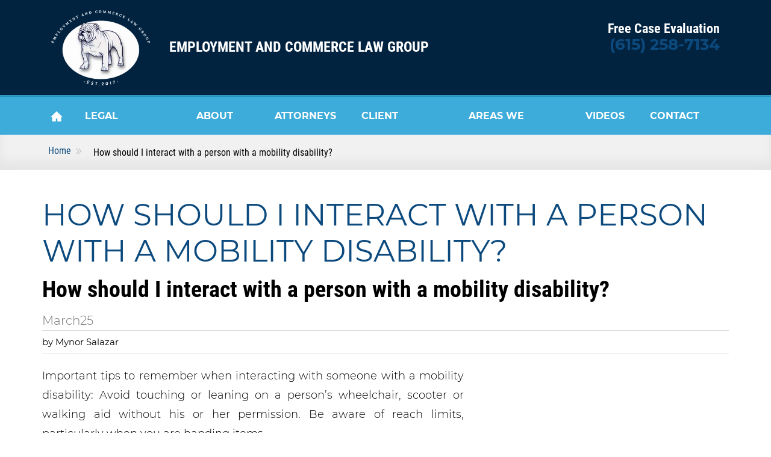

--- FILE ---
content_type: text/html; charset=UTF-8
request_url: https://eclaw.com/faqs/how-should-i-interact-with-a-person-with-a-mobility-disability/
body_size: 35524
content:
<!DOCTYPE html> <html lang="en-US"> <head><script>if(navigator.userAgent.match(/MSIE|Internet Explorer/i)||navigator.userAgent.match(/Trident\/7\..*?rv:11/i)){let e=document.location.href;if(!e.match(/[?&]nonitro/)){if(e.indexOf("?")==-1){if(e.indexOf("#")==-1){document.location.href=e+"?nonitro=1"}else{document.location.href=e.replace("#","?nonitro=1#")}}else{if(e.indexOf("#")==-1){document.location.href=e+"&nonitro=1"}else{document.location.href=e.replace("#","&nonitro=1#")}}}}</script><link rel="preconnect" href="https://www.google.com" /><link rel="preconnect" href="https://cdn-hjddf.nitrocdn.com" /><meta charset="UTF-8" /><meta http-equiv="X-UA-Compatible" content="IE=edge" /><meta name="viewport" content="width=device-width, initial-scale=1.0" /><meta name="format-detection" content="telephone=no" /><meta name="geo.region" content="US-TN" /><meta name="geo.placename" content="Nashville, TN" /><meta name="geo.position" content="36.155023,-86.7757857" /><meta name="ICBM" content="36.155023,-86.7757857" /><meta name="copyright" content="Employment and Commerce Law Group" /><title>How should I interact with a person with a mobility disability? - FAQs</title><meta name='robots' content='index, follow, max-image-preview:large, max-snippet:-1, max-video-preview:-1' /><meta name="description" content="Learn more about how you should interact with a person with mobility disability in Tennessee. Contact us today and we will be happy to assist you." /><meta property="og:locale" content="en_US" /><meta property="og:type" content="article" /><meta property="og:title" content="How should I interact with a person with a mobility disability? - FAQs" /><meta property="og:description" content="Learn more about how you should interact with a person with mobility disability in Tennessee. Contact us today and we will be happy to assist you." /><meta property="og:url" content="https://eclaw.com/faqs/how-should-i-interact-with-a-person-with-a-mobility-disability/" /><meta property="og:site_name" content="Employment and Commerce Law Group" /><meta property="article:modified_time" content="2024-06-19T15:24:24+00:00" /><meta name="twitter:card" content="summary_large_image" /><meta name="twitter:label1" content="Est. reading time" /><meta name="twitter:data1" content="1 minute" /><meta name="generator" content="NitroPack" /><script>var NPSH,NitroScrollHelper;NPSH=NitroScrollHelper=function(){let e=null;const o=window.sessionStorage.getItem("nitroScrollPos");function t(){let e=JSON.parse(window.sessionStorage.getItem("nitroScrollPos"))||{};if(typeof e!=="object"){e={}}e[document.URL]=window.scrollY;window.sessionStorage.setItem("nitroScrollPos",JSON.stringify(e))}window.addEventListener("scroll",function(){if(e!==null){clearTimeout(e)}e=setTimeout(t,200)},{passive:true});let r={};r.getScrollPos=()=>{if(!o){return 0}const e=JSON.parse(o);return e[document.URL]||0};r.isScrolled=()=>{return r.getScrollPos()>document.documentElement.clientHeight*.5};return r}();</script><script>(function(){var a=false;var e=document.documentElement.classList;var i=navigator.userAgent.toLowerCase();var n=["android","iphone","ipad"];var r=n.length;var o;var d=null;for(var t=0;t<r;t++){o=n[t];if(i.indexOf(o)>-1)d=o;if(e.contains(o)){a=true;e.remove(o)}}if(a&&d){e.add(d);if(d=="iphone"||d=="ipad"){e.add("ios")}}})();</script><script type="text/worker" id="nitro-web-worker">var preloadRequests=0;var remainingCount={};var baseURI="";self.onmessage=function(e){switch(e.data.cmd){case"RESOURCE_PRELOAD":var o=e.data.requestId;remainingCount[o]=0;e.data.resources.forEach(function(e){preload(e,function(o){return function(){console.log(o+" DONE: "+e);if(--remainingCount[o]==0){self.postMessage({cmd:"RESOURCE_PRELOAD",requestId:o})}}}(o));remainingCount[o]++});break;case"SET_BASEURI":baseURI=e.data.uri;break}};async function preload(e,o){if(typeof URL!=="undefined"&&baseURI){try{var a=new URL(e,baseURI);e=a.href}catch(e){console.log("Worker error: "+e.message)}}console.log("Preloading "+e);try{var n=new Request(e,{mode:"no-cors",redirect:"follow"});await fetch(n);o()}catch(a){console.log(a);var r=new XMLHttpRequest;r.responseType="blob";r.onload=o;r.onerror=o;r.open("GET",e,true);r.send()}}</script><script id="nprl">(()=>{if(window.NPRL!=undefined)return;(function(e){var t=e.prototype;t.after||(t.after=function(){var e,t=arguments,n=t.length,r=0,i=this,o=i.parentNode,a=Node,c=String,u=document;if(o!==null){while(r<n){(e=t[r])instanceof a?(i=i.nextSibling)!==null?o.insertBefore(e,i):o.appendChild(e):o.appendChild(u.createTextNode(c(e)));++r}}})})(Element);var e,t;e=t=function(){var t=false;var r=window.URL||window.webkitURL;var i=true;var o=true;var a=2;var c=null;var u=null;var d=true;var s=window.nitroGtmExcludes!=undefined;var l=s?JSON.parse(atob(window.nitroGtmExcludes)).map(e=>new RegExp(e)):[];var f;var m;var v=null;var p=null;var g=null;var h={touch:["touchmove","touchend"],default:["mousemove","click","keydown","wheel"]};var E=true;var y=[];var w=false;var b=[];var S=0;var N=0;var L=false;var T=0;var R=null;var O=false;var A=false;var C=false;var P=[];var I=[];var M=[];var k=[];var x=false;var _={};var j=new Map;var B="noModule"in HTMLScriptElement.prototype;var q=requestAnimationFrame||mozRequestAnimationFrame||webkitRequestAnimationFrame||msRequestAnimationFrame;const D="gtm.js?id=";function H(e,t){if(!_[e]){_[e]=[]}_[e].push(t)}function U(e,t){if(_[e]){var n=0,r=_[e];for(var n=0;n<r.length;n++){r[n].call(this,t)}}}function Y(){(function(e,t){var r=null;var i=function(e){r(e)};var o=null;var a={};var c=null;var u=null;var d=0;e.addEventListener(t,function(r){if(["load","DOMContentLoaded"].indexOf(t)!=-1){if(u){Q(function(){e.triggerNitroEvent(t)})}c=true}else if(t=="readystatechange"){d++;n.ogReadyState=d==1?"interactive":"complete";if(u&&u>=d){n.documentReadyState=n.ogReadyState;Q(function(){e.triggerNitroEvent(t)})}}});e.addEventListener(t+"Nitro",function(e){if(["load","DOMContentLoaded"].indexOf(t)!=-1){if(!c){e.preventDefault();e.stopImmediatePropagation()}else{}u=true}else if(t=="readystatechange"){u=n.documentReadyState=="interactive"?1:2;if(d<u){e.preventDefault();e.stopImmediatePropagation()}}});switch(t){case"load":o="onload";break;case"readystatechange":o="onreadystatechange";break;case"pageshow":o="onpageshow";break;default:o=null;break}if(o){Object.defineProperty(e,o,{get:function(){return r},set:function(n){if(typeof n!=="function"){r=null;e.removeEventListener(t+"Nitro",i)}else{if(!r){e.addEventListener(t+"Nitro",i)}r=n}}})}Object.defineProperty(e,"addEventListener"+t,{value:function(r){if(r!=t||!n.startedScriptLoading||document.currentScript&&document.currentScript.hasAttribute("nitro-exclude")){}else{arguments[0]+="Nitro"}e.ogAddEventListener.apply(e,arguments);a[arguments[1]]=arguments[0]}});Object.defineProperty(e,"removeEventListener"+t,{value:function(t){var n=a[arguments[1]];arguments[0]=n;e.ogRemoveEventListener.apply(e,arguments)}});Object.defineProperty(e,"triggerNitroEvent"+t,{value:function(t,n){n=n||e;var r=new Event(t+"Nitro",{bubbles:true});r.isNitroPack=true;Object.defineProperty(r,"type",{get:function(){return t},set:function(){}});Object.defineProperty(r,"target",{get:function(){return n},set:function(){}});e.dispatchEvent(r)}});if(typeof e.triggerNitroEvent==="undefined"){(function(){var t=e.addEventListener;var n=e.removeEventListener;Object.defineProperty(e,"ogAddEventListener",{value:t});Object.defineProperty(e,"ogRemoveEventListener",{value:n});Object.defineProperty(e,"addEventListener",{value:function(n){var r="addEventListener"+n;if(typeof e[r]!=="undefined"){e[r].apply(e,arguments)}else{t.apply(e,arguments)}},writable:true});Object.defineProperty(e,"removeEventListener",{value:function(t){var r="removeEventListener"+t;if(typeof e[r]!=="undefined"){e[r].apply(e,arguments)}else{n.apply(e,arguments)}}});Object.defineProperty(e,"triggerNitroEvent",{value:function(t,n){var r="triggerNitroEvent"+t;if(typeof e[r]!=="undefined"){e[r].apply(e,arguments)}}})})()}}).apply(null,arguments)}Y(window,"load");Y(window,"pageshow");Y(window,"DOMContentLoaded");Y(document,"DOMContentLoaded");Y(document,"readystatechange");try{var F=new Worker(r.createObjectURL(new Blob([document.getElementById("nitro-web-worker").textContent],{type:"text/javascript"})))}catch(e){var F=new Worker("data:text/javascript;base64,"+btoa(document.getElementById("nitro-web-worker").textContent))}F.onmessage=function(e){if(e.data.cmd=="RESOURCE_PRELOAD"){U(e.data.requestId,e)}};if(typeof document.baseURI!=="undefined"){F.postMessage({cmd:"SET_BASEURI",uri:document.baseURI})}var G=function(e){if(--S==0){Q(K)}};var W=function(e){e.target.removeEventListener("load",W);e.target.removeEventListener("error",W);e.target.removeEventListener("nitroTimeout",W);if(e.type!="nitroTimeout"){clearTimeout(e.target.nitroTimeout)}if(--N==0&&S==0){Q(J)}};var X=function(e){var t=e.textContent;try{var n=r.createObjectURL(new Blob([t.replace(/^(?:<!--)?(.*?)(?:-->)?$/gm,"$1")],{type:"text/javascript"}))}catch(e){var n="data:text/javascript;base64,"+btoa(t.replace(/^(?:<!--)?(.*?)(?:-->)?$/gm,"$1"))}return n};var K=function(){n.documentReadyState="interactive";document.triggerNitroEvent("readystatechange");document.triggerNitroEvent("DOMContentLoaded");if(window.pageYOffset||window.pageXOffset){window.dispatchEvent(new Event("scroll"))}A=true;Q(function(){if(N==0){Q(J)}Q($)})};var J=function(){if(!A||O)return;O=true;R.disconnect();en();n.documentReadyState="complete";document.triggerNitroEvent("readystatechange");window.triggerNitroEvent("load",document);window.triggerNitroEvent("pageshow",document);if(window.pageYOffset||window.pageXOffset||location.hash){let e=typeof history.scrollRestoration!=="undefined"&&history.scrollRestoration=="auto";if(e&&typeof NPSH!=="undefined"&&NPSH.getScrollPos()>0&&window.pageYOffset>document.documentElement.clientHeight*.5){window.scrollTo(0,NPSH.getScrollPos())}else if(location.hash){try{let e=document.querySelector(location.hash);if(e){e.scrollIntoView()}}catch(e){}}}var e=null;if(a==1){e=eo}else{e=eu}Q(e)};var Q=function(e){setTimeout(e,0)};var V=function(e){if(e.type=="touchend"||e.type=="click"){g=e}};var $=function(){if(d&&g){setTimeout(function(e){return function(){var t=function(e,t,n){var r=new Event(e,{bubbles:true,cancelable:true});if(e=="click"){r.clientX=t;r.clientY=n}else{r.touches=[{clientX:t,clientY:n}]}return r};var n;if(e.type=="touchend"){var r=e.changedTouches[0];n=document.elementFromPoint(r.clientX,r.clientY);n.dispatchEvent(t("touchstart"),r.clientX,r.clientY);n.dispatchEvent(t("touchend"),r.clientX,r.clientY);n.dispatchEvent(t("click"),r.clientX,r.clientY)}else if(e.type=="click"){n=document.elementFromPoint(e.clientX,e.clientY);n.dispatchEvent(t("click"),e.clientX,e.clientY)}}}(g),150);g=null}};var z=function(e){if(e.tagName=="SCRIPT"&&!e.hasAttribute("data-nitro-for-id")&&!e.hasAttribute("nitro-document-write")||e.tagName=="IMG"&&(e.hasAttribute("src")||e.hasAttribute("srcset"))||e.tagName=="IFRAME"&&e.hasAttribute("src")||e.tagName=="LINK"&&e.hasAttribute("href")&&e.hasAttribute("rel")&&e.getAttribute("rel")=="stylesheet"){if(e.tagName==="IFRAME"&&e.src.indexOf("about:blank")>-1){return}var t="";switch(e.tagName){case"LINK":t=e.href;break;case"IMG":if(k.indexOf(e)>-1)return;t=e.srcset||e.src;break;default:t=e.src;break}var n=e.getAttribute("type");if(!t&&e.tagName!=="SCRIPT")return;if((e.tagName=="IMG"||e.tagName=="LINK")&&(t.indexOf("data:")===0||t.indexOf("blob:")===0))return;if(e.tagName=="SCRIPT"&&n&&n!=="text/javascript"&&n!=="application/javascript"){if(n!=="module"||!B)return}if(e.tagName==="SCRIPT"){if(k.indexOf(e)>-1)return;if(e.noModule&&B){return}let t=null;if(document.currentScript){if(document.currentScript.src&&document.currentScript.src.indexOf(D)>-1){t=document.currentScript}if(document.currentScript.hasAttribute("data-nitro-gtm-id")){e.setAttribute("data-nitro-gtm-id",document.currentScript.getAttribute("data-nitro-gtm-id"))}}else if(window.nitroCurrentScript){if(window.nitroCurrentScript.src&&window.nitroCurrentScript.src.indexOf(D)>-1){t=window.nitroCurrentScript}}if(t&&s){let n=false;for(const t of l){n=e.src?t.test(e.src):t.test(e.textContent);if(n){break}}if(!n){e.type="text/googletagmanagerscript";let n=t.hasAttribute("data-nitro-gtm-id")?t.getAttribute("data-nitro-gtm-id"):t.id;if(!j.has(n)){j.set(n,[])}let r=j.get(n);r.push(e);return}}if(!e.src){if(e.textContent.length>0){e.textContent+="\n;if(document.currentScript.nitroTimeout) {clearTimeout(document.currentScript.nitroTimeout);}; setTimeout(function() { this.dispatchEvent(new Event('load')); }.bind(document.currentScript), 0);"}else{return}}else{}k.push(e)}if(!e.hasOwnProperty("nitroTimeout")){N++;e.addEventListener("load",W,true);e.addEventListener("error",W,true);e.addEventListener("nitroTimeout",W,true);e.nitroTimeout=setTimeout(function(){console.log("Resource timed out",e);e.dispatchEvent(new Event("nitroTimeout"))},5e3)}}};var Z=function(e){if(e.hasOwnProperty("nitroTimeout")&&e.nitroTimeout){clearTimeout(e.nitroTimeout);e.nitroTimeout=null;e.dispatchEvent(new Event("nitroTimeout"))}};document.documentElement.addEventListener("load",function(e){if(e.target.tagName=="SCRIPT"||e.target.tagName=="IMG"){k.push(e.target)}},true);document.documentElement.addEventListener("error",function(e){if(e.target.tagName=="SCRIPT"||e.target.tagName=="IMG"){k.push(e.target)}},true);var ee=["appendChild","replaceChild","insertBefore","prepend","append","before","after","replaceWith","insertAdjacentElement"];var et=function(){if(s){window._nitro_setTimeout=window.setTimeout;window.setTimeout=function(e,t,...n){let r=document.currentScript||window.nitroCurrentScript;if(!r||r.src&&r.src.indexOf(D)==-1){return window._nitro_setTimeout.call(window,e,t,...n)}return window._nitro_setTimeout.call(window,function(e,t){return function(...n){window.nitroCurrentScript=e;t(...n)}}(r,e),t,...n)}}ee.forEach(function(e){HTMLElement.prototype["og"+e]=HTMLElement.prototype[e];HTMLElement.prototype[e]=function(...t){if(this.parentNode||this===document.documentElement){switch(e){case"replaceChild":case"insertBefore":t.pop();break;case"insertAdjacentElement":t.shift();break}t.forEach(function(e){if(!e)return;if(e.tagName=="SCRIPT"){z(e)}else{if(e.children&&e.children.length>0){e.querySelectorAll("script").forEach(z)}}})}return this["og"+e].apply(this,arguments)}})};var en=function(){if(s&&typeof window._nitro_setTimeout==="function"){window.setTimeout=window._nitro_setTimeout}ee.forEach(function(e){HTMLElement.prototype[e]=HTMLElement.prototype["og"+e]})};var er=async function(){if(o){ef(f);ef(V);if(v){clearTimeout(v);v=null}}if(T===1){L=true;return}else if(T===0){T=-1}n.startedScriptLoading=true;Object.defineProperty(document,"readyState",{get:function(){return n.documentReadyState},set:function(){}});var e=document.documentElement;var t={attributes:true,attributeFilter:["src"],childList:true,subtree:true};R=new MutationObserver(function(e,t){e.forEach(function(e){if(e.type=="childList"&&e.addedNodes.length>0){e.addedNodes.forEach(function(e){if(!document.documentElement.contains(e)){return}if(e.tagName=="IMG"||e.tagName=="IFRAME"||e.tagName=="LINK"){z(e)}})}if(e.type=="childList"&&e.removedNodes.length>0){e.removedNodes.forEach(function(e){if(e.tagName=="IFRAME"||e.tagName=="LINK"){Z(e)}})}if(e.type=="attributes"){var t=e.target;if(!document.documentElement.contains(t)){return}if(t.tagName=="IFRAME"||t.tagName=="LINK"||t.tagName=="IMG"||t.tagName=="SCRIPT"){z(t)}}})});R.observe(e,t);if(!s){et()}await Promise.all(P);var r=b.shift();var i=null;var a=false;while(r){var c;var u=JSON.parse(atob(r.meta));var d=u.delay;if(r.type=="inline"){var l=document.getElementById(r.id);if(l){l.remove()}else{r=b.shift();continue}c=X(l);if(c===false){r=b.shift();continue}}else{c=r.src}if(!a&&r.type!="inline"&&(typeof u.attributes.async!="undefined"||typeof u.attributes.defer!="undefined")){if(i===null){i=r}else if(i===r){a=true}if(!a){b.push(r);r=b.shift();continue}}var m=document.createElement("script");m.src=c;m.setAttribute("data-nitro-for-id",r.id);for(var p in u.attributes){try{if(u.attributes[p]===false){m.setAttribute(p,"")}else{m.setAttribute(p,u.attributes[p])}}catch(e){console.log("Error while setting script attribute",m,e)}}m.async=false;if(u.canonicalLink!=""&&Object.getOwnPropertyDescriptor(m,"src")?.configurable!==false){(e=>{Object.defineProperty(m,"src",{get:function(){return e.canonicalLink},set:function(){}})})(u)}if(d){setTimeout((function(e,t){var n=document.querySelector("[data-nitro-marker-id='"+t+"']");if(n){n.after(e)}else{document.head.appendChild(e)}}).bind(null,m,r.id),d)}else{m.addEventListener("load",G);m.addEventListener("error",G);if(!m.noModule||!B){S++}var g=document.querySelector("[data-nitro-marker-id='"+r.id+"']");if(g){Q(function(e,t){return function(){e.after(t)}}(g,m))}else{Q(function(e){return function(){document.head.appendChild(e)}}(m))}}r=b.shift()}};var ei=function(){var e=document.getElementById("nitro-deferred-styles");var t=document.createElement("div");t.innerHTML=e.textContent;return t};var eo=async function(e){isPreload=e&&e.type=="NitroPreload";if(!isPreload){T=-1;E=false;if(o){ef(f);ef(V);if(v){clearTimeout(v);v=null}}}if(w===false){var t=ei();let e=t.querySelectorAll('style,link[rel="stylesheet"]');w=e.length;if(w){let e=document.getElementById("nitro-deferred-styles-marker");e.replaceWith.apply(e,t.childNodes)}else if(isPreload){Q(ed)}else{es()}}else if(w===0&&!isPreload){es()}};var ea=function(){var e=ei();var t=e.childNodes;var n;var r=[];for(var i=0;i<t.length;i++){n=t[i];if(n.href){r.push(n.href)}}var o="css-preload";H(o,function(e){eo(new Event("NitroPreload"))});if(r.length){F.postMessage({cmd:"RESOURCE_PRELOAD",resources:r,requestId:o})}else{Q(function(){U(o)})}};var ec=function(){if(T===-1)return;T=1;var e=[];var t,n;for(var r=0;r<b.length;r++){t=b[r];if(t.type!="inline"){if(t.src){n=JSON.parse(atob(t.meta));if(n.delay)continue;if(n.attributes.type&&n.attributes.type=="module"&&!B)continue;e.push(t.src)}}}if(e.length){var i="js-preload";H(i,function(e){T=2;if(L){Q(er)}});F.postMessage({cmd:"RESOURCE_PRELOAD",resources:e,requestId:i})}};var eu=function(){while(I.length){style=I.shift();if(style.hasAttribute("nitropack-onload")){style.setAttribute("onload",style.getAttribute("nitropack-onload"));Q(function(e){return function(){e.dispatchEvent(new Event("load"))}}(style))}}while(M.length){style=M.shift();if(style.hasAttribute("nitropack-onerror")){style.setAttribute("onerror",style.getAttribute("nitropack-onerror"));Q(function(e){return function(){e.dispatchEvent(new Event("error"))}}(style))}}};var ed=function(){if(!x){if(i){Q(function(){var e=document.getElementById("nitro-critical-css");if(e){e.remove()}})}x=true;onStylesLoadEvent=new Event("NitroStylesLoaded");onStylesLoadEvent.isNitroPack=true;window.dispatchEvent(onStylesLoadEvent)}};var es=function(){if(a==2){Q(er)}else{eu()}};var el=function(e){m.forEach(function(t){document.addEventListener(t,e,true)})};var ef=function(e){m.forEach(function(t){document.removeEventListener(t,e,true)})};if(s){et()}return{setAutoRemoveCriticalCss:function(e){i=e},registerScript:function(e,t,n){b.push({type:"remote",src:e,id:t,meta:n})},registerInlineScript:function(e,t){b.push({type:"inline",id:e,meta:t})},registerStyle:function(e,t,n){y.push({href:e,rel:t,media:n})},onLoadStyle:function(e){I.push(e);if(w!==false&&--w==0){Q(ed);if(E){E=false}else{es()}}},onErrorStyle:function(e){M.push(e);if(w!==false&&--w==0){Q(ed);if(E){E=false}else{es()}}},loadJs:function(e,t){if(!e.src){var n=X(e);if(n!==false){e.src=n;e.textContent=""}}if(t){Q(function(e,t){return function(){e.after(t)}}(t,e))}else{Q(function(e){return function(){document.head.appendChild(e)}}(e))}},loadQueuedResources:async function(){window.dispatchEvent(new Event("NitroBootStart"));if(p){clearTimeout(p);p=null}window.removeEventListener("load",e.loadQueuedResources);f=a==1?er:eo;if(!o||g){Q(f)}else{if(navigator.userAgent.indexOf(" Edge/")==-1){ea();H("css-preload",ec)}el(f);if(u){if(c){v=setTimeout(f,c)}}else{}}},fontPreload:function(e){var t="critical-fonts";H(t,function(e){document.getElementById("nitro-critical-fonts").type="text/css"});F.postMessage({cmd:"RESOURCE_PRELOAD",resources:e,requestId:t})},boot:function(){if(t)return;t=true;C=typeof NPSH!=="undefined"&&NPSH.isScrolled();let n=document.prerendering;if(location.hash||C||n){o=false}m=h.default.concat(h.touch);p=setTimeout(e.loadQueuedResources,1500);el(V);if(C){e.loadQueuedResources()}else{window.addEventListener("load",e.loadQueuedResources)}},addPrerequisite:function(e){P.push(e)},getTagManagerNodes:function(e){if(!e)return j;return j.get(e)??[]}}}();var n,r;n=r=function(){var t=document.write;return{documentWrite:function(n,r){if(n&&n.hasAttribute("nitro-exclude")){return t.call(document,r)}var i=null;if(n.documentWriteContainer){i=n.documentWriteContainer}else{i=document.createElement("span");n.documentWriteContainer=i}var o=null;if(n){if(n.hasAttribute("data-nitro-for-id")){o=document.querySelector('template[data-nitro-marker-id="'+n.getAttribute("data-nitro-for-id")+'"]')}else{o=n}}i.innerHTML+=r;i.querySelectorAll("script").forEach(function(e){e.setAttribute("nitro-document-write","")});if(!i.parentNode){if(o){o.parentNode.insertBefore(i,o)}else{document.body.appendChild(i)}}var a=document.createElement("span");a.innerHTML=r;var c=a.querySelectorAll("script");if(c.length){c.forEach(function(t){var n=t.getAttributeNames();var r=document.createElement("script");n.forEach(function(e){r.setAttribute(e,t.getAttribute(e))});r.async=false;if(!t.src&&t.textContent){r.textContent=t.textContent}e.loadJs(r,o)})}},TrustLogo:function(e,t){var n=document.getElementById(e);var r=document.createElement("img");r.src=t;n.parentNode.insertBefore(r,n)},documentReadyState:"loading",ogReadyState:document.readyState,startedScriptLoading:false,loadScriptDelayed:function(e,t){setTimeout(function(){var t=document.createElement("script");t.src=e;document.head.appendChild(t)},t)}}}();document.write=function(e){n.documentWrite(document.currentScript,e)};document.writeln=function(e){n.documentWrite(document.currentScript,e+"\n")};window.NPRL=e;window.NitroResourceLoader=t;window.NPh=n;window.NitroPackHelper=r})();</script><template id="nitro-deferred-styles-marker"></template><style id="nitro-fonts">@font-face{font-family:"Montserrat";font-style:normal;font-weight:300;src:local("Montserrat Light"),local("Montserrat-Light"),url("https://fonts.gstatic.com/s/montserrat/v14/JTURjIg1_i6t8kCHKm45_cJD3gTD_u50.woff2") format("woff2");unicode-range:U+0460-052F,U+1C80-1C88,U+20B4,U+2DE0-2DFF,U+A640-A69F,U+FE2E-FE2F;font-display:swap}@font-face{font-family:"Montserrat";font-style:normal;font-weight:300;src:local("Montserrat Light"),local("Montserrat-Light"),url("https://fonts.gstatic.com/s/montserrat/v14/JTURjIg1_i6t8kCHKm45_cJD3g3D_u50.woff2") format("woff2");unicode-range:U+0400-045F,U+0490-0491,U+04B0-04B1,U+2116;font-display:swap}@font-face{font-family:"Montserrat";font-style:normal;font-weight:300;src:local("Montserrat Light"),local("Montserrat-Light"),url("https://fonts.gstatic.com/s/montserrat/v14/JTURjIg1_i6t8kCHKm45_cJD3gbD_u50.woff2") format("woff2");unicode-range:U+0102-0103,U+0110-0111,U+0128-0129,U+0168-0169,U+01A0-01A1,U+01AF-01B0,U+1EA0-1EF9,U+20AB;font-display:swap}@font-face{font-family:"Montserrat";font-style:normal;font-weight:300;src:local("Montserrat Light"),local("Montserrat-Light"),url("https://fonts.gstatic.com/s/montserrat/v14/JTURjIg1_i6t8kCHKm45_cJD3gfD_u50.woff2") format("woff2");unicode-range:U+0100-024F,U+0259,U+1E00-1EFF,U+2020,U+20A0-20AB,U+20AD-20CF,U+2113,U+2C60-2C7F,U+A720-A7FF;font-display:swap}@font-face{font-family:"Montserrat";font-style:normal;font-weight:300;src:local("Montserrat Light"),local("Montserrat-Light"),url("https://fonts.gstatic.com/s/montserrat/v14/JTURjIg1_i6t8kCHKm45_cJD3gnD_g.woff2") format("woff2");unicode-range:U+0000-00FF,U+0131,U+0152-0153,U+02BB-02BC,U+02C6,U+02DA,U+02DC,U+2000-206F,U+2074,U+20AC,U+2122,U+2191,U+2193,U+2212,U+2215,U+FEFF,U+FFFD;font-display:swap}@font-face{font-family:"Montserrat";font-style:normal;font-weight:400;src:local("Montserrat Regular"),local("Montserrat-Regular"),url("https://fonts.gstatic.com/s/montserrat/v14/JTUSjIg1_i6t8kCHKm459WRhyzbi.woff2") format("woff2");unicode-range:U+0460-052F,U+1C80-1C88,U+20B4,U+2DE0-2DFF,U+A640-A69F,U+FE2E-FE2F;font-display:swap}@font-face{font-family:"Montserrat";font-style:normal;font-weight:400;src:local("Montserrat Regular"),local("Montserrat-Regular"),url("https://fonts.gstatic.com/s/montserrat/v14/JTUSjIg1_i6t8kCHKm459W1hyzbi.woff2") format("woff2");unicode-range:U+0400-045F,U+0490-0491,U+04B0-04B1,U+2116;font-display:swap}@font-face{font-family:"Montserrat";font-style:normal;font-weight:400;src:local("Montserrat Regular"),local("Montserrat-Regular"),url("https://fonts.gstatic.com/s/montserrat/v14/JTUSjIg1_i6t8kCHKm459WZhyzbi.woff2") format("woff2");unicode-range:U+0102-0103,U+0110-0111,U+0128-0129,U+0168-0169,U+01A0-01A1,U+01AF-01B0,U+1EA0-1EF9,U+20AB;font-display:swap}@font-face{font-family:"Montserrat";font-style:normal;font-weight:400;src:local("Montserrat Regular"),local("Montserrat-Regular"),url("https://fonts.gstatic.com/s/montserrat/v14/JTUSjIg1_i6t8kCHKm459Wdhyzbi.woff2") format("woff2");unicode-range:U+0100-024F,U+0259,U+1E00-1EFF,U+2020,U+20A0-20AB,U+20AD-20CF,U+2113,U+2C60-2C7F,U+A720-A7FF;font-display:swap}@font-face{font-family:"Montserrat";font-style:normal;font-weight:400;src:local("Montserrat Regular"),local("Montserrat-Regular"),url("https://fonts.gstatic.com/s/montserrat/v14/JTUSjIg1_i6t8kCHKm459Wlhyw.woff2") format("woff2");unicode-range:U+0000-00FF,U+0131,U+0152-0153,U+02BB-02BC,U+02C6,U+02DA,U+02DC,U+2000-206F,U+2074,U+20AC,U+2122,U+2191,U+2193,U+2212,U+2215,U+FEFF,U+FFFD;font-display:swap}@font-face{font-family:"Montserrat";font-style:normal;font-weight:500;src:local("Montserrat Medium"),local("Montserrat-Medium"),url("https://fonts.gstatic.com/s/montserrat/v14/JTURjIg1_i6t8kCHKm45_ZpC3gTD_u50.woff2") format("woff2");unicode-range:U+0460-052F,U+1C80-1C88,U+20B4,U+2DE0-2DFF,U+A640-A69F,U+FE2E-FE2F;font-display:swap}@font-face{font-family:"Montserrat";font-style:normal;font-weight:500;src:local("Montserrat Medium"),local("Montserrat-Medium"),url("https://fonts.gstatic.com/s/montserrat/v14/JTURjIg1_i6t8kCHKm45_ZpC3g3D_u50.woff2") format("woff2");unicode-range:U+0400-045F,U+0490-0491,U+04B0-04B1,U+2116;font-display:swap}@font-face{font-family:"Montserrat";font-style:normal;font-weight:500;src:local("Montserrat Medium"),local("Montserrat-Medium"),url("https://fonts.gstatic.com/s/montserrat/v14/JTURjIg1_i6t8kCHKm45_ZpC3gbD_u50.woff2") format("woff2");unicode-range:U+0102-0103,U+0110-0111,U+0128-0129,U+0168-0169,U+01A0-01A1,U+01AF-01B0,U+1EA0-1EF9,U+20AB;font-display:swap}@font-face{font-family:"Montserrat";font-style:normal;font-weight:500;src:local("Montserrat Medium"),local("Montserrat-Medium"),url("https://fonts.gstatic.com/s/montserrat/v14/JTURjIg1_i6t8kCHKm45_ZpC3gfD_u50.woff2") format("woff2");unicode-range:U+0100-024F,U+0259,U+1E00-1EFF,U+2020,U+20A0-20AB,U+20AD-20CF,U+2113,U+2C60-2C7F,U+A720-A7FF;font-display:swap}@font-face{font-family:"Montserrat";font-style:normal;font-weight:500;src:local("Montserrat Medium"),local("Montserrat-Medium"),url("https://fonts.gstatic.com/s/montserrat/v14/JTURjIg1_i6t8kCHKm45_ZpC3gnD_g.woff2") format("woff2");unicode-range:U+0000-00FF,U+0131,U+0152-0153,U+02BB-02BC,U+02C6,U+02DA,U+02DC,U+2000-206F,U+2074,U+20AC,U+2122,U+2191,U+2193,U+2212,U+2215,U+FEFF,U+FFFD;font-display:swap}@font-face{font-family:"Montserrat";font-style:normal;font-weight:600;src:local("Montserrat SemiBold"),local("Montserrat-SemiBold"),url("https://fonts.gstatic.com/s/montserrat/v14/JTURjIg1_i6t8kCHKm45_bZF3gTD_u50.woff2") format("woff2");unicode-range:U+0460-052F,U+1C80-1C88,U+20B4,U+2DE0-2DFF,U+A640-A69F,U+FE2E-FE2F;font-display:swap}@font-face{font-family:"Montserrat";font-style:normal;font-weight:600;src:local("Montserrat SemiBold"),local("Montserrat-SemiBold"),url("https://fonts.gstatic.com/s/montserrat/v14/JTURjIg1_i6t8kCHKm45_bZF3g3D_u50.woff2") format("woff2");unicode-range:U+0400-045F,U+0490-0491,U+04B0-04B1,U+2116;font-display:swap}@font-face{font-family:"Montserrat";font-style:normal;font-weight:600;src:local("Montserrat SemiBold"),local("Montserrat-SemiBold"),url("https://fonts.gstatic.com/s/montserrat/v14/JTURjIg1_i6t8kCHKm45_bZF3gbD_u50.woff2") format("woff2");unicode-range:U+0102-0103,U+0110-0111,U+0128-0129,U+0168-0169,U+01A0-01A1,U+01AF-01B0,U+1EA0-1EF9,U+20AB;font-display:swap}@font-face{font-family:"Montserrat";font-style:normal;font-weight:600;src:local("Montserrat SemiBold"),local("Montserrat-SemiBold"),url("https://fonts.gstatic.com/s/montserrat/v14/JTURjIg1_i6t8kCHKm45_bZF3gfD_u50.woff2") format("woff2");unicode-range:U+0100-024F,U+0259,U+1E00-1EFF,U+2020,U+20A0-20AB,U+20AD-20CF,U+2113,U+2C60-2C7F,U+A720-A7FF;font-display:swap}@font-face{font-family:"Montserrat";font-style:normal;font-weight:600;src:local("Montserrat SemiBold"),local("Montserrat-SemiBold"),url("https://fonts.gstatic.com/s/montserrat/v14/JTURjIg1_i6t8kCHKm45_bZF3gnD_g.woff2") format("woff2");unicode-range:U+0000-00FF,U+0131,U+0152-0153,U+02BB-02BC,U+02C6,U+02DA,U+02DC,U+2000-206F,U+2074,U+20AC,U+2122,U+2191,U+2193,U+2212,U+2215,U+FEFF,U+FFFD;font-display:swap}@font-face{font-family:"Montserrat";font-style:normal;font-weight:700;src:local("Montserrat Bold"),local("Montserrat-Bold"),url("https://fonts.gstatic.com/s/montserrat/v14/JTURjIg1_i6t8kCHKm45_dJE3gTD_u50.woff2") format("woff2");unicode-range:U+0460-052F,U+1C80-1C88,U+20B4,U+2DE0-2DFF,U+A640-A69F,U+FE2E-FE2F;font-display:swap}@font-face{font-family:"Montserrat";font-style:normal;font-weight:700;src:local("Montserrat Bold"),local("Montserrat-Bold"),url("https://fonts.gstatic.com/s/montserrat/v14/JTURjIg1_i6t8kCHKm45_dJE3g3D_u50.woff2") format("woff2");unicode-range:U+0400-045F,U+0490-0491,U+04B0-04B1,U+2116;font-display:swap}@font-face{font-family:"Montserrat";font-style:normal;font-weight:700;src:local("Montserrat Bold"),local("Montserrat-Bold"),url("https://fonts.gstatic.com/s/montserrat/v14/JTURjIg1_i6t8kCHKm45_dJE3gbD_u50.woff2") format("woff2");unicode-range:U+0102-0103,U+0110-0111,U+0128-0129,U+0168-0169,U+01A0-01A1,U+01AF-01B0,U+1EA0-1EF9,U+20AB;font-display:swap}@font-face{font-family:"Montserrat";font-style:normal;font-weight:700;src:local("Montserrat Bold"),local("Montserrat-Bold"),url("https://fonts.gstatic.com/s/montserrat/v14/JTURjIg1_i6t8kCHKm45_dJE3gfD_u50.woff2") format("woff2");unicode-range:U+0100-024F,U+0259,U+1E00-1EFF,U+2020,U+20A0-20AB,U+20AD-20CF,U+2113,U+2C60-2C7F,U+A720-A7FF;font-display:swap}@font-face{font-family:"Montserrat";font-style:normal;font-weight:700;src:local("Montserrat Bold"),local("Montserrat-Bold"),url("https://fonts.gstatic.com/s/montserrat/v14/JTURjIg1_i6t8kCHKm45_dJE3gnD_g.woff2") format("woff2");unicode-range:U+0000-00FF,U+0131,U+0152-0153,U+02BB-02BC,U+02C6,U+02DA,U+02DC,U+2000-206F,U+2074,U+20AC,U+2122,U+2191,U+2193,U+2212,U+2215,U+FEFF,U+FFFD;font-display:swap}@font-face{font-family:"Montserrat";font-style:normal;font-weight:800;src:local("Montserrat ExtraBold"),local("Montserrat-ExtraBold"),url("https://fonts.gstatic.com/s/montserrat/v14/JTURjIg1_i6t8kCHKm45_c5H3gTD_u50.woff2") format("woff2");unicode-range:U+0460-052F,U+1C80-1C88,U+20B4,U+2DE0-2DFF,U+A640-A69F,U+FE2E-FE2F;font-display:swap}@font-face{font-family:"Montserrat";font-style:normal;font-weight:800;src:local("Montserrat ExtraBold"),local("Montserrat-ExtraBold"),url("https://fonts.gstatic.com/s/montserrat/v14/JTURjIg1_i6t8kCHKm45_c5H3g3D_u50.woff2") format("woff2");unicode-range:U+0400-045F,U+0490-0491,U+04B0-04B1,U+2116;font-display:swap}@font-face{font-family:"Montserrat";font-style:normal;font-weight:800;src:local("Montserrat ExtraBold"),local("Montserrat-ExtraBold"),url("https://fonts.gstatic.com/s/montserrat/v14/JTURjIg1_i6t8kCHKm45_c5H3gbD_u50.woff2") format("woff2");unicode-range:U+0102-0103,U+0110-0111,U+0128-0129,U+0168-0169,U+01A0-01A1,U+01AF-01B0,U+1EA0-1EF9,U+20AB;font-display:swap}@font-face{font-family:"Montserrat";font-style:normal;font-weight:800;src:local("Montserrat ExtraBold"),local("Montserrat-ExtraBold"),url("https://fonts.gstatic.com/s/montserrat/v14/JTURjIg1_i6t8kCHKm45_c5H3gfD_u50.woff2") format("woff2");unicode-range:U+0100-024F,U+0259,U+1E00-1EFF,U+2020,U+20A0-20AB,U+20AD-20CF,U+2113,U+2C60-2C7F,U+A720-A7FF;font-display:swap}@font-face{font-family:"Montserrat";font-style:normal;font-weight:800;src:local("Montserrat ExtraBold"),local("Montserrat-ExtraBold"),url("https://fonts.gstatic.com/s/montserrat/v14/JTURjIg1_i6t8kCHKm45_c5H3gnD_g.woff2") format("woff2");unicode-range:U+0000-00FF,U+0131,U+0152-0153,U+02BB-02BC,U+02C6,U+02DA,U+02DC,U+2000-206F,U+2074,U+20AC,U+2122,U+2191,U+2193,U+2212,U+2215,U+FEFF,U+FFFD;font-display:swap}@font-face{font-family:"Roboto Condensed";font-style:normal;font-weight:400;src:local("Roboto Condensed"),local("RobotoCondensed-Regular"),url("https://fonts.gstatic.com/s/robotocondensed/v18/ieVl2ZhZI2eCN5jzbjEETS9weq8-19-7DRs5.woff2") format("woff2");unicode-range:U+0460-052F,U+1C80-1C88,U+20B4,U+2DE0-2DFF,U+A640-A69F,U+FE2E-FE2F;font-display:swap}@font-face{font-family:"Roboto Condensed";font-style:normal;font-weight:400;src:local("Roboto Condensed"),local("RobotoCondensed-Regular"),url("https://fonts.gstatic.com/s/robotocondensed/v18/ieVl2ZhZI2eCN5jzbjEETS9weq8-19a7DRs5.woff2") format("woff2");unicode-range:U+0400-045F,U+0490-0491,U+04B0-04B1,U+2116;font-display:swap}@font-face{font-family:"Roboto Condensed";font-style:normal;font-weight:400;src:local("Roboto Condensed"),local("RobotoCondensed-Regular"),url("https://fonts.gstatic.com/s/robotocondensed/v18/ieVl2ZhZI2eCN5jzbjEETS9weq8-1967DRs5.woff2") format("woff2");unicode-range:U+1F00-1FFF;font-display:swap}@font-face{font-family:"Roboto Condensed";font-style:normal;font-weight:400;src:local("Roboto Condensed"),local("RobotoCondensed-Regular"),url("https://fonts.gstatic.com/s/robotocondensed/v18/ieVl2ZhZI2eCN5jzbjEETS9weq8-19G7DRs5.woff2") format("woff2");unicode-range:U+0370-03FF;font-display:swap}@font-face{font-family:"Roboto Condensed";font-style:normal;font-weight:400;src:local("Roboto Condensed"),local("RobotoCondensed-Regular"),url("https://fonts.gstatic.com/s/robotocondensed/v18/ieVl2ZhZI2eCN5jzbjEETS9weq8-1927DRs5.woff2") format("woff2");unicode-range:U+0102-0103,U+0110-0111,U+0128-0129,U+0168-0169,U+01A0-01A1,U+01AF-01B0,U+1EA0-1EF9,U+20AB;font-display:swap}@font-face{font-family:"Roboto Condensed";font-style:normal;font-weight:400;src:local("Roboto Condensed"),local("RobotoCondensed-Regular"),url("https://fonts.gstatic.com/s/robotocondensed/v18/ieVl2ZhZI2eCN5jzbjEETS9weq8-19y7DRs5.woff2") format("woff2");unicode-range:U+0100-024F,U+0259,U+1E00-1EFF,U+2020,U+20A0-20AB,U+20AD-20CF,U+2113,U+2C60-2C7F,U+A720-A7FF;font-display:swap}@font-face{font-family:"Roboto Condensed";font-style:normal;font-weight:400;src:local("Roboto Condensed"),local("RobotoCondensed-Regular"),url("https://fonts.gstatic.com/s/robotocondensed/v18/ieVl2ZhZI2eCN5jzbjEETS9weq8-19K7DQ.woff2") format("woff2");unicode-range:U+0000-00FF,U+0131,U+0152-0153,U+02BB-02BC,U+02C6,U+02DA,U+02DC,U+2000-206F,U+2074,U+20AC,U+2122,U+2191,U+2193,U+2212,U+2215,U+FEFF,U+FFFD;font-display:swap}@font-face{font-family:"Roboto Condensed";font-style:normal;font-weight:700;src:local("Roboto Condensed Bold"),local("RobotoCondensed-Bold"),url("https://fonts.gstatic.com/s/robotocondensed/v18/ieVi2ZhZI2eCN5jzbjEETS9weq8-32meGCkYb8td.woff2") format("woff2");unicode-range:U+0460-052F,U+1C80-1C88,U+20B4,U+2DE0-2DFF,U+A640-A69F,U+FE2E-FE2F;font-display:swap}@font-face{font-family:"Roboto Condensed";font-style:normal;font-weight:700;src:local("Roboto Condensed Bold"),local("RobotoCondensed-Bold"),url("https://fonts.gstatic.com/s/robotocondensed/v18/ieVi2ZhZI2eCN5jzbjEETS9weq8-32meGCAYb8td.woff2") format("woff2");unicode-range:U+0400-045F,U+0490-0491,U+04B0-04B1,U+2116;font-display:swap}@font-face{font-family:"Roboto Condensed";font-style:normal;font-weight:700;src:local("Roboto Condensed Bold"),local("RobotoCondensed-Bold"),url("https://fonts.gstatic.com/s/robotocondensed/v18/ieVi2ZhZI2eCN5jzbjEETS9weq8-32meGCgYb8td.woff2") format("woff2");unicode-range:U+1F00-1FFF;font-display:swap}@font-face{font-family:"Roboto Condensed";font-style:normal;font-weight:700;src:local("Roboto Condensed Bold"),local("RobotoCondensed-Bold"),url("https://fonts.gstatic.com/s/robotocondensed/v18/ieVi2ZhZI2eCN5jzbjEETS9weq8-32meGCcYb8td.woff2") format("woff2");unicode-range:U+0370-03FF;font-display:swap}@font-face{font-family:"Roboto Condensed";font-style:normal;font-weight:700;src:local("Roboto Condensed Bold"),local("RobotoCondensed-Bold"),url("https://fonts.gstatic.com/s/robotocondensed/v18/ieVi2ZhZI2eCN5jzbjEETS9weq8-32meGCsYb8td.woff2") format("woff2");unicode-range:U+0102-0103,U+0110-0111,U+0128-0129,U+0168-0169,U+01A0-01A1,U+01AF-01B0,U+1EA0-1EF9,U+20AB;font-display:swap}@font-face{font-family:"Roboto Condensed";font-style:normal;font-weight:700;src:local("Roboto Condensed Bold"),local("RobotoCondensed-Bold"),url("https://fonts.gstatic.com/s/robotocondensed/v18/ieVi2ZhZI2eCN5jzbjEETS9weq8-32meGCoYb8td.woff2") format("woff2");unicode-range:U+0100-024F,U+0259,U+1E00-1EFF,U+2020,U+20A0-20AB,U+20AD-20CF,U+2113,U+2C60-2C7F,U+A720-A7FF;font-display:swap}@font-face{font-family:"Roboto Condensed";font-style:normal;font-weight:700;src:local("Roboto Condensed Bold"),local("RobotoCondensed-Bold"),url("https://fonts.gstatic.com/s/robotocondensed/v18/ieVi2ZhZI2eCN5jzbjEETS9weq8-32meGCQYbw.woff2") format("woff2");unicode-range:U+0000-00FF,U+0131,U+0152-0153,U+02BB-02BC,U+02C6,U+02DA,U+02DC,U+2000-206F,U+2074,U+20AC,U+2122,U+2191,U+2193,U+2212,U+2215,U+FEFF,U+FFFD;font-display:swap}@font-face{font-family:"Font Awesome 5 Brands";font-style:normal;font-weight:400;font-display:swap;src:url("https://cdn-hjddf.nitrocdn.com/bYOuaBwUPhoWxzbxlxQqHrVhpzZlahdd/assets/static/source/rev-d71985f/use.fontawesome.com/releases/v5.15.4/webfonts/fa-brands-400.eot");src:url("https://cdn-hjddf.nitrocdn.com/bYOuaBwUPhoWxzbxlxQqHrVhpzZlahdd/assets/static/source/rev-d71985f/use.fontawesome.com/releases/v5.15.4/webfonts/fa-brands-400.woff2") format("woff2")}</style><style type="text/css" id="nitro-critical-css">@charset "UTF-8";ul{box-sizing:border-box}:root{--wp--preset--font-size--normal:16px;--wp--preset--font-size--huge:42px}.screen-reader-text{border:0;clip:rect(1px,1px,1px,1px);clip-path:inset(50%);height:1px;margin:-1px;overflow:hidden;padding:0;position:absolute;width:1px;word-wrap:normal !important}:root{--wp--preset--aspect-ratio--square:1;--wp--preset--aspect-ratio--4-3:4/3;--wp--preset--aspect-ratio--3-4:3/4;--wp--preset--aspect-ratio--3-2:3/2;--wp--preset--aspect-ratio--2-3:2/3;--wp--preset--aspect-ratio--16-9:16/9;--wp--preset--aspect-ratio--9-16:9/16;--wp--preset--color--black:#000;--wp--preset--color--cyan-bluish-gray:#abb8c3;--wp--preset--color--white:#fff;--wp--preset--color--pale-pink:#f78da7;--wp--preset--color--vivid-red:#cf2e2e;--wp--preset--color--luminous-vivid-orange:#ff6900;--wp--preset--color--luminous-vivid-amber:#fcb900;--wp--preset--color--light-green-cyan:#7bdcb5;--wp--preset--color--vivid-green-cyan:#00d084;--wp--preset--color--pale-cyan-blue:#8ed1fc;--wp--preset--color--vivid-cyan-blue:#0693e3;--wp--preset--color--vivid-purple:#9b51e0;--wp--preset--gradient--vivid-cyan-blue-to-vivid-purple:linear-gradient(135deg,rgba(6,147,227,1) 0%,#9b51e0 100%);--wp--preset--gradient--light-green-cyan-to-vivid-green-cyan:linear-gradient(135deg,#7adcb4 0%,#00d082 100%);--wp--preset--gradient--luminous-vivid-amber-to-luminous-vivid-orange:linear-gradient(135deg,rgba(252,185,0,1) 0%,rgba(255,105,0,1) 100%);--wp--preset--gradient--luminous-vivid-orange-to-vivid-red:linear-gradient(135deg,rgba(255,105,0,1) 0%,#cf2e2e 100%);--wp--preset--gradient--very-light-gray-to-cyan-bluish-gray:linear-gradient(135deg,#eee 0%,#a9b8c3 100%);--wp--preset--gradient--cool-to-warm-spectrum:linear-gradient(135deg,#4aeadc 0%,#9778d1 20%,#cf2aba 40%,#ee2c82 60%,#fb6962 80%,#fef84c 100%);--wp--preset--gradient--blush-light-purple:linear-gradient(135deg,#ffceec 0%,#9896f0 100%);--wp--preset--gradient--blush-bordeaux:linear-gradient(135deg,#fecda5 0%,#fe2d2d 50%,#6b003e 100%);--wp--preset--gradient--luminous-dusk:linear-gradient(135deg,#ffcb70 0%,#c751c0 50%,#4158d0 100%);--wp--preset--gradient--pale-ocean:linear-gradient(135deg,#fff5cb 0%,#b6e3d4 50%,#33a7b5 100%);--wp--preset--gradient--electric-grass:linear-gradient(135deg,#caf880 0%,#71ce7e 100%);--wp--preset--gradient--midnight:linear-gradient(135deg,#020381 0%,#2874fc 100%);--wp--preset--font-size--small:13px;--wp--preset--font-size--medium:20px;--wp--preset--font-size--large:36px;--wp--preset--font-size--x-large:42px;--wp--preset--spacing--20:.44rem;--wp--preset--spacing--30:.67rem;--wp--preset--spacing--40:1rem;--wp--preset--spacing--50:1.5rem;--wp--preset--spacing--60:2.25rem;--wp--preset--spacing--70:3.38rem;--wp--preset--spacing--80:5.06rem;--wp--preset--shadow--natural:6px 6px 9px rgba(0,0,0,.2);--wp--preset--shadow--deep:12px 12px 50px rgba(0,0,0,.4);--wp--preset--shadow--sharp:6px 6px 0px rgba(0,0,0,.2);--wp--preset--shadow--outlined:6px 6px 0px -3px rgba(255,255,255,1),6px 6px rgba(0,0,0,1);--wp--preset--shadow--crisp:6px 6px 0px rgba(0,0,0,1)}.pull-right{float:right}.sr-only{position:absolute;width:1px;height:1px;padding:0;margin:-1px;overflow:hidden;clip:rect(0,0,0,0);border:0}:root{--blue:#007bff;--indigo:#6610f2;--purple:#6f42c1;--pink:#e83e8c;--red:#dc3545;--orange:#fd7e14;--yellow:#ffc107;--green:#28a745;--teal:#20c997;--cyan:#17a2b8;--white:#fff;--gray:#6c757d;--gray-dark:#343a40;--primary:#007bff;--secondary:#6c757d;--success:#28a745;--info:#17a2b8;--warning:#ffc107;--danger:#dc3545;--light:#f8f9fa;--dark:#343a40;--breakpoint-xs:0;--breakpoint-sm:576px;--breakpoint-md:768px;--breakpoint-lg:992px;--breakpoint-xl:1200px;--font-family-sans-serif:-apple-system,BlinkMacSystemFont,"Segoe UI",Roboto,"Helvetica Neue",Arial,"Noto Sans",sans-serif,"Apple Color Emoji","Segoe UI Emoji","Segoe UI Symbol","Noto Color Emoji";--font-family-monospace:SFMono-Regular,Menlo,Monaco,Consolas,"Liberation Mono","Courier New",monospace}*,::after,::before{-webkit-box-sizing:border-box;box-sizing:border-box}html{font-family:sans-serif;line-height:1.15;-webkit-text-size-adjust:100%}article,header,nav,section{display:block}body{margin:0;font-family:-apple-system,BlinkMacSystemFont,"Segoe UI",Roboto,"Helvetica Neue",Arial,"Noto Sans",sans-serif,"Apple Color Emoji","Segoe UI Emoji","Segoe UI Symbol","Noto Color Emoji";font-size:1rem;font-weight:400;line-height:1.5;color:#212529;text-align:left;background-color:#fff}h1,h2,h3{margin-top:0;margin-bottom:.5rem}p{margin-top:0;margin-bottom:1rem}ul{margin-top:0;margin-bottom:1rem}ul ul{margin-bottom:0}b,strong{font-weight:bolder}a{color:#007bff;text-decoration:none;background-color:transparent}img{vertical-align:middle;border-style:none}label{display:inline-block;margin-bottom:.5rem}button{border-radius:0}button,input,textarea{margin:0;font-family:inherit;font-size:inherit;line-height:inherit}button,input{overflow:visible}button{text-transform:none}[type=submit],button{-webkit-appearance:button}[type=submit]::-moz-focus-inner,button::-moz-focus-inner{padding:0;border-style:none}textarea{overflow:auto;resize:vertical}::-webkit-file-upload-button{font:inherit;-webkit-appearance:button}template{display:none}h1,h2,h3{margin-bottom:.5rem;font-weight:500;line-height:1.2}h1{font-size:2.5rem}h2{font-size:2rem}h3{font-size:1.75rem}.container{width:100%;padding-right:15px;padding-left:15px;margin-right:auto;margin-left:auto}@media (min-width:576px){.container{max-width:540px}}@media (min-width:768px){.container{max-width:720px}}@media (min-width:992px){.container{max-width:960px}}@media (min-width:1200px){.container{max-width:1140px}}.row{display:-ms-flexbox;display:-webkit-box;display:flex;-ms-flex-wrap:wrap;flex-wrap:wrap;margin-right:-15px;margin-left:-15px}.col-6{position:relative;width:100%;padding-right:15px;padding-left:15px}.col-6{-ms-flex:0 0 50%;-webkit-box-flex:0;flex:0 0 50%;max-width:50%}.breadcrumb{display:-ms-flexbox;display:-webkit-box;display:flex;-ms-flex-wrap:wrap;flex-wrap:wrap;padding:.75rem 1rem;margin-bottom:1rem;list-style:none;background-color:#e9ecef;border-radius:.25rem}.clearfix::after{display:block;clear:both;content:""}.d-none{display:none !important}@media (min-width:768px){#d-md-none.fixed-menu{display:none !important}}@media (min-width:992px){.d-lg-block{display:block !important}}.sr-only{position:absolute;width:1px;height:1px;padding:0;overflow:hidden;clip:rect(0,0,0,0);white-space:nowrap;border:0}.px-0{padding-right:0 !important}.px-0{padding-left:0 !important}a,article,b,body,div,form,h1,h2,h3,header,html,i,img,label,li,nav,p,section,span,strong,ul{margin:0;padding:0;border:0;font-size:100%;font:inherit;vertical-align:baseline}article,header,nav,section{display:block}body{line-height:1}ul{list-style:none}html{line-height:1.15;-ms-text-size-adjust:100%;-webkit-text-size-adjust:100%}body{margin:0}article,header,nav,section{display:block}h1{font-size:2em;margin:.67em 0}a{background-color:transparent;-webkit-text-decoration-skip:objects}b,strong{font-weight:inherit}b,strong{font-weight:bolder}img{border-style:none}button,input,textarea{font-family:sans-serif;font-size:100%;line-height:1.15;margin:0}button,input{overflow:visible}button{text-transform:none}[type=submit],button{-webkit-appearance:button}[type=submit]::-moz-focus-inner,button::-moz-focus-inner{border-style:none;padding:0}[type=submit]:-moz-focusring,button:-moz-focusring{outline:1px dotted ButtonText}textarea{overflow:auto}::-webkit-file-upload-button{-webkit-appearance:button;font:inherit}template{display:none}body{font:20px "Roboto Condensed";line-height:35px;color:#595959;background:#fff;margin:0;min-width:320px;-webkit-font-smoothing:antialiased;-moz-osx-font-smoothing:grayscale}@media screen and (max-width:767px){body{font-size:18px;line-height:1.4}}a{text-decoration:none;color:#0c4a7e}img{border:none}form{padding:0;margin:0;border:0}input,textarea{font:100% "Roboto Condensed";vertical-align:middle}button,input[type=submit]{-webkit-appearance:none}button::-moz-focus-inner,input[type=submit]::-moz-focus-inner{border:none;padding:0}article,header,nav,section{display:block}p,ul{margin:0 0 17px}h1,h2,h3{margin:0 0 20px}::-webkit-input-placeholder{color:#000;opacity:1}:-moz-placeholder{color:#000;opacity:1}::-moz-placeholder{color:#000;opacity:1}:-ms-input-placeholder{color:#000;opacity:1}.clearfix{display:block;zoom:1}.clearfix:after{content:" ";display:block;font-size:0;height:0;clear:both;visibility:hidden}input::-moz-focus-inner{border:0}a{text-decoration:none}input,textarea{border:none}b,strong{font-weight:700}ul li{list-style:none}.container{position:relative}@media (max-width:767px){.container{margin-right:auto;margin-left:auto;padding-left:10px;padding-right:10px}.container .row{margin-left:-10px;margin-right:-10px}.container .row .col-xs-12{position:relative;min-height:1px;padding-left:10px;padding-right:10px}}body{color:#76787b;font-size:20px;line-height:1.6;width:100%;font-weight:400;font-family:Montserrat,sans-serif}article:after{content:"";display:block;clear:both}article h1{color:#0c4a7e;font-family:Montserrat,sans-serif;font-size:50px;font-weight:400;margin:0 0 37px;line-height:1.2;letter-spacing:0;border-bottom:1px solid #d9d9d9;padding-bottom:10px;text-transform:uppercase}@media screen and (max-width:767px){article h1{font-size:30px}}article h2{color:#000;font-family:"Roboto Condensed";font-size:38px;font-weight:700;margin:0 0 12px;line-height:1.26}article p{color:#000;font-size:18px;font-weight:300;line-height:1.78;margin-bottom:30px;text-align:justify;max-width:700px}.accordion.style-blue-1 dt a span{display:none;float:right;width:20px;height:22px;background:url("https://eclaw.com/wp-content/themes/cw-theme-two/assets/images/accordion-blue-closed.png") no-repeat;position:absolute;right:0;top:0;margin:0}.accordion.style-blue-1 dt a span.nitro-lazy{background:none !important}.accordion.style-blue-1 dt.accordion-opened a span{background:url("https://cdn-hjddf.nitrocdn.com/bYOuaBwUPhoWxzbxlxQqHrVhpzZlahdd/assets/images/optimized/rev-a988425/eclaw.com/wp-content/themes/cw-theme-two/assets/images/accordion-blue-opened.png") no-repeat}.accordion.style-blue-1 dt.accordion-opened a span.nitro-lazy{background:none !important}#breadcrumbs{width:100%;margin-bottom:45px;height:59px;background-color:#f1f1f1;-webkit-box-shadow:inset 0 -14px 18px rgba(0,0,0,.05);box-shadow:inset 0 -14px 18px rgba(0,0,0,.05)}#breadcrumbs .breadcrumb{background-color:transparent;border-radius:0;-webkit-border-radius:0;-moz-border-radius:0;list-style:outside none none;margin-bottom:0;height:auto;padding:0}#breadcrumbs .breadcrumb ul{padding:10px 0 12px 10px;margin:0;list-style:none}#breadcrumbs .breadcrumb ul li{display:inline-block;line-height:1;vertical-align:middle}#breadcrumbs .breadcrumb a{vertical-align:middle;padding:0 17px 0 0;font-size:16px;line-height:1;font-family:"Roboto Condensed";margin-right:11px;text-decoration:none;background:url("https://cdn-hjddf.nitrocdn.com/bYOuaBwUPhoWxzbxlxQqHrVhpzZlahdd/assets/images/optimized/rev-a988425/eclaw.com/wp-content/themes/cw-theme-two/assets/images/ico-breadcrumbs.png") no-repeat scroll right 50%;display:inline-block;color:#0c4a7e;float:left}#breadcrumbs .breadcrumb span{padding:0;display:inline-block;font-size:16px;line-height:1;font-family:"Roboto Condensed";color:#000;line-height:1;margin-right:5px;text-decoration:none}.form{width:100%;padding:31px 26px 31px;-webkit-box-shadow:6.7px 7.4px 0 rgba(0,1,1,.13);-ms-box-shadow:6.7px 7.4px 0 rgba(0,1,1,.13);-o-box-shadow:6.7px 7.4px 0 rgba(0,1,1,.13);box-shadow:6.7px 7.4px 0 rgba(0,1,1,.13);background-color:#3eacd9;border:4px solid #f1f1f1}.form form .form-title{margin:0 0 27px;text-transform:uppercase;padding:0;text-align:center;color:#fff;border:none;font-family:"Roboto Condensed";font-size:24px;font-weight:700;line-height:33.23px;text-transform:uppercase;display:block}.form form .form-title span{display:block;font-family:"Roboto Condensed";color:#fff}.form form input{height:59px;width:100%;margin-bottom:13px;position:relative;padding:0 18px;font-family:Montserrat,sans-serif;border:1px solid #b2b2b2;color:#76787b;font-size:18px;font-weight:300}.form form input::-webkit-input-placeholder{color:#76787b}.form form input::-moz-placeholder{opacity:1;color:#76787b}.form form input:-moz-placeholder{color:#76787b}.form form input:-ms-input-placeholder{color:#76787b}@media (min-width:991px) and (max-width:1199px){.form form input{font-size:17px}}.form form textarea{padding:18px 19px;resize:none;border:0 none;width:100%;margin-bottom:20px;color:#76787b;font-size:18px;font-weight:300;font-family:Montserrat,sans-serif;border:1px solid #b2b2b2;height:140px}.form form textarea::-webkit-input-placeholder{color:#76787b}.form form textarea::-moz-placeholder{opacity:1;color:#76787b}.form form textarea:-moz-placeholder{color:#76787b}.form form textarea:-ms-input-placeholder{color:#76787b}@media (min-width:991px) and (max-width:1199px){.form form textarea{font-size:17px}}.form form .but-form{border:0 none;width:100%;height:59px;line-height:59px;background-color:#012340;vertical-align:middle;color:#fff;font-family:Montserrat,sans-serif;font-size:18px;font-weight:700;text-transform:uppercase;letter-spacing:.1px}@media (min-width:991px) and (max-width:1199px){.form form .but-form{font-size:15px}}@media screen and (max-width:767px){.form form .but-form{font-size:15px}}.navigator{width:100%;height:64px;background-color:#3eacda;border-top:1px solid #2591bb;z-index:99}@media screen and (max-width:767px){.navigator{position:absolute;top:0;left:0;height:auto}}@media screen and (max-width:767px){.navigator .menu-main{position:fixed !important;top:0 !important;bottom:0 !important;right:0 !important;left:auto !important;z-index:100;margin:0 -80% 0 0;display:block;width:80% !important;overflow:auto;background:#0c4a7e !important;float:none;-webkit-transform:translateZ(1px);transform:translateZ(1px);-moz-transform:translateZ(1px);-o-transform:translateZ(1px);-ms-transform:translateZ(1px)}}.navigator #nav{display:-webkit-box;display:-ms-flexbox;display:flex;-webkit-box-pack:justify;-ms-flex-pack:justify;justify-content:space-between;-webkit-box-align:center;-ms-flex-align:center;align-items:center}@media screen and (max-width:767px){.navigator #nav{display:block;float:none !important}}.navigator #nav li{height:100%;display:block;position:relative}.navigator #nav>li{float:none}@media screen and (max-width:767px){.navigator #nav>li{margin:0;float:none;display:block;font-size:15px;line-height:19px;padding:0;height:auto;border-top:1px solid rgba(255,255,255,.3);text-align:left}}@media screen and (max-width:767px){.navigator #nav>li:first-child{width:auto}}.navigator #nav>li:first-child>a{padding:0;text-indent:-9999px;width:50px}@media screen and (max-width:767px){.navigator #nav>li:first-child>a{background-image:none;height:auto;float:none !important;width:auto !important;display:block;text-indent:0 !important;width:auto;height:auto;margin:0;padding:10px !important}.navigator #nav>li:first-child>a:after,.navigator #nav>li:first-child>a:before{display:none}}.navigator #nav>li:first-child>a span{height:64px;width:48px;display:block;background:url("https://eclaw.com/wp-content/themes/cw-theme-two/assets/images/ico-home.png") no-repeat 50% 50%}.navigator #nav>li:first-child>a span.nitro-lazy{background:none !important}@media screen and (max-width:767px){.navigator #nav>li:first-child>a span{display:none}}.navigator #nav>li>a{height:64px;overflow:hidden;color:#fff;font-size:16px;text-transform:uppercase;line-height:64px;font-weight:700;font-family:Montserrat,sans-serif;padding:0 21px;display:block;text-decoration:none}@media screen and (max-width:1199px){.navigator #nav>li>a{padding:0 12px;font-size:15px}}@media screen and (max-width:991px){.navigator #nav>li>a{padding:22px 5px 0;font-size:12px;line-height:20px;text-align:center}}@media screen and (max-width:767px){.navigator #nav>li>a{height:auto;background-image:none;color:#d0e7fc;padding:10px;line-height:1;width:100% !important;text-align:left;font-size:17px}}.navigator #nav>li ul{position:absolute;left:0;width:310px;top:64px;z-index:9999;height:0;opacity:0;overflow:hidden;padding:0;list-style:none;margin:0}@media screen and (max-width:767px){.navigator #nav>li ul{display:none;background:0 0;padding:0;position:relative;top:auto;left:auto;width:auto;opacity:1;height:auto;overflow:visible;border-top:1px solid rgba(255,255,255,.3);float:none !important}}.navigator #nav>li ul li{margin:0;background-color:#fff;background-color:rgba(255,255,255,.97);height:49px;border-top:1px solid #9db6cd;width:100%}@media screen and (max-width:767px){.navigator #nav>li ul li{background:#0c4a7e;height:auto;font-size:14px;line-height:18px;float:none}.navigator #nav>li ul li+li{border-top:1px solid rgba(255,255,255,.3)}}.navigator #nav>li ul li:first-child{border-top:0 none}.navigator #nav>li ul li.current_page_parent{background-color:#0c4a7e}@media screen and (max-width:767px){.navigator #nav>li ul li.current_page_parent{background:#0a3c67}}.navigator #nav>li ul li.current_page_parent>a{color:#fff;background:url("https://eclaw.com/wp-content/themes/cw-theme-two/assets/images/arrow-right-sm-blue-light.png") no-repeat 17px 50%}.navigator #nav>li ul li.current_page_parent>a.nitro-lazy{background:none !important}@media screen and (max-width:767px){.navigator #nav>li ul li.current_page_parent>a{background:#0a3c67;color:#d0e7fc}}.navigator #nav>li ul li a{width:310px;color:#0c4a7e;text-transform:none;font-size:17px;font-weight:400;padding:0 10px 0 38px;line-height:49px;background:url("https://cdn-hjddf.nitrocdn.com/bYOuaBwUPhoWxzbxlxQqHrVhpzZlahdd/assets/images/optimized/rev-a988425/eclaw.com/wp-content/themes/cw-theme-two/assets/images/arrow-right-sm-blue.png") no-repeat 17px 50%;font-family:Montserrat,sans-serif;height:100%;display:block;text-decoration:none}.navigator #nav>li ul li a.nitro-lazy{background:none !important}@media screen and (max-width:767px){.navigator #nav>li ul li a{background-image:none;height:auto;float:none !important;padding:10px 10px 10px 15px;color:#d0e7fc;line-height:1.2;width:auto !important}.navigator #nav>li ul li a:before{display:none}.navigator #nav>li ul li a.nitro-lazy{background-image:none !important}}header{position:relative;background-position:50% 100%;background-size:cover;color:#fff;margin:0}.fixed-menu{width:100%;background-color:#f0f0f0;color:#000}.fixed-menu ul{padding:0;list-style:none;margin:0}.fixed-menu li{height:100%;display:block;float:left}.fixed-menu li a{padding:0 22px;font-family:"Roboto Condensed";color:#000;font-size:19px;font-weight:400;text-transform:uppercase;height:100%;display:block;line-height:54px;text-decoration:none}@media (max-width:767px){.fixed-menu li a{color:#1a1a1a;font-family:Montserrat,sans-serif;font-size:14px;font-weight:700;text-transform:uppercase;letter-spacing:.03px}}.fixed-menu .but-mobile{display:block;position:absolute;top:0;right:0;height:53px;width:54px;background:#48c4f5;padding:14px 10px 10px}.fixed-menu .but-mobile span{display:block;text-align:left;text-indent:-9999px;overflow:hidden;background:#012340;height:5px;border-radius:4px}.fixed-menu .but-mobile span+span{margin-top:5px}@media (max-width:767px){.fixed-menu .but-mobile span{border-radius:0}}#tap-buttons{background:#4a596f;text-align:center;padding:20px 20px 26px;margin-bottom:45px}@media screen and (max-width:767px){#tap-buttons{margin-bottom:0;min-height:80px}}#tap-buttons .tap-but{text-transform:uppercase;background:#48c4f5;border:2px solid #fff;color:#fff;border-radius:50px;padding:8px 25px;font-size:14px}@media (max-width:399px){#tap-buttons .tap-but{padding:8px 12px}}.topline{background:#012340;padding:0;border-bottom:2px solid #3eacda;border-bottom:2px solid rgba(62,172,218,.85);height:133px;padding-top:17px}@media screen and (min-width:992px) and (max-width:1199px){.topline{height:160px}}@media screen and (max-width:767px){.topline{padding:12px 0;border-bottom:0 none;height:auto}}.topline .logo-wrap{float:left}@media screen and (max-width:991px){.topline .logo-wrap{margin:0 auto 5px;float:none;text-align:center}}.topline .logo-wrap a{font:700 24px/24px "Roboto Condensed";color:#fff;text-transform:uppercase}.topline .logo-wrap a img{max-width:164px;vertical-align:middle;margin-right:26px}@media screen and (max-width:767px){.topline .logo-wrap a img{margin-right:0;height:104px !important}}@media screen and (max-width:767px){.topline .logo-wrap a span{display:none}}.actions{padding:15px 0;background:#fff}.blog-item{margin-bottom:50px}@media screen and (max-width:991px){.blog-item{margin-bottom:20px}}.blog-item .meta{border-top:1px solid #d9d9d9;border-bottom:1px solid #d9d9d9;padding:10px 0;color:#000;font-size:15px;font-weight:400;line-height:1.2;margin-bottom:20px}.blog-item .meta:after{content:"";display:block;clear:both}.blog-item .preview{margin-bottom:7px}.blog-item .preview:after{content:"";display:block;clear:both}.blog-item .tools:after{content:"";display:block;clear:both}.single article h1{margin-bottom:0;border-bottom:0}.single article .meta{border-top:1px solid #d9d9d9;border-bottom:1px solid #d9d9d9;padding:10px 0;color:#000;font-size:15px;font-weight:400;line-height:1.2;margin-bottom:20px}.single article .meta:after{content:"";display:block;clear:both}.screen-reader-text{clip:rect(1px,1px,1px,1px);position:absolute !important;height:1px;width:1px;overflow:hidden}.contacts{text-align:center;float:right;line-height:1;position:relative;padding:20px 0 0}@media screen and (max-width:991px){.contacts{float:none;padding-right:0}}@media screen and (max-width:991px){.topline .contacts{display:none}}@media screen and (max-width:1199px){.contacts{padding-right:0;text-align:center}}.contacts span{font-weight:700;display:block;text-align:right;margin-bottom:0;color:#fff;font-family:"Roboto Condensed";font-size:22px;font-weight:700}@media screen and (max-width:991px){.contacts span{text-align:center}}.contacts b{display:block;color:#3eacd9;text-align:right;font-family:Montserrat,sans-serif;font-size:26px;font-weight:700;padding-top:2px;padding-bottom:2px}@media screen and (max-width:991px){.contacts b{text-align:center;margin:0 0 5px 0}}@media screen and (max-width:767px){.container{padding:0 10px}}.container>.row{position:relative}.screen-reader-text{clip:rect(1px,1px,1px,1px);position:absolute !important;height:1px;width:1px;overflow:hidden;position:absolute !important;left:-999em}.content-wrapper{padding-bottom:30px}@media screen and (max-width:991px){.content-wrapper{padding-top:40px}}.content-wrapper article{position:relative;font-weight:300}section.mobile-form{padding:20px 0;display:none}@media screen and (max-width:500px){section.mobile-form{display:block}}*,::after,::before{-webkit-box-sizing:border-box;box-sizing:border-box}html{font-family:sans-serif;line-height:1.15;-webkit-text-size-adjust:100%}article,header,nav,section{display:block}body{margin:0;font-family:-apple-system,BlinkMacSystemFont,"Segoe UI",Roboto,"Helvetica Neue",Arial,"Noto Sans",sans-serif,"Apple Color Emoji","Segoe UI Emoji","Segoe UI Symbol","Noto Color Emoji";font-size:1rem;font-weight:400;line-height:1.5;color:#212529;text-align:left;background-color:#fff}h1,h2,h3{margin-top:0;margin-bottom:.5rem}p{margin-top:0;margin-bottom:1rem}ul{margin-top:0;margin-bottom:1rem}ul ul{margin-bottom:0}b,strong{font-weight:bolder}a{color:#007bff;text-decoration:none;background-color:transparent}img{vertical-align:middle;border-style:none}label{display:inline-block;margin-bottom:.5rem}button{border-radius:0}button,input,textarea{margin:0;font-family:inherit;font-size:inherit;line-height:inherit}button,input{overflow:visible}button{text-transform:none}[type=submit],button{-webkit-appearance:button}[type=submit]::-moz-focus-inner,button::-moz-focus-inner{padding:0;border-style:none}textarea{overflow:auto;resize:vertical}::-webkit-file-upload-button{font:inherit;-webkit-appearance:button}template{display:none}h1,h2,h3{margin-bottom:.5rem;font-weight:500;line-height:1.2}h1{font-size:2.5rem}h2{font-size:2rem}h3{font-size:1.75rem}.container{width:100%;padding-right:15px;padding-left:15px;margin-right:auto;margin-left:auto}@media (min-width:576px){.container{max-width:540px}}@media (min-width:768px){.container{max-width:720px}}@media (min-width:992px){.container{max-width:960px}}@media (min-width:1200px){.container{max-width:1140px}}.row{display:-ms-flexbox;display:-webkit-box;display:flex;-ms-flex-wrap:wrap;flex-wrap:wrap;margin-right:-15px;margin-left:-15px}.col-6{position:relative;width:100%;padding-right:15px;padding-left:15px}.col-6{-ms-flex:0 0 50%;-webkit-box-flex:0;flex:0 0 50%;max-width:50%}.breadcrumb{display:-ms-flexbox;display:-webkit-box;display:flex;-ms-flex-wrap:wrap;flex-wrap:wrap;padding:.75rem 1rem;margin-bottom:1rem;list-style:none;background-color:#e9ecef;border-radius:.25rem}.clearfix::after{display:block;clear:both;content:""}.d-none{display:none !important}@media (min-width:768px){#d-md-none.fixed-menu{display:none !important}}@media (min-width:992px){.d-lg-block{display:block !important}}.sr-only{position:absolute;width:1px;height:1px;padding:0;overflow:hidden;clip:rect(0,0,0,0);white-space:nowrap;border:0}.px-0{padding-right:0 !important}.px-0{padding-left:0 !important}a,article,b,body,div,form,h1,h2,h3,header,html,i,img,label,li,nav,p,section,span,strong,ul{margin:0;padding:0;border:0;font-size:100%;font:inherit;vertical-align:baseline}article,header,nav,section{display:block}body{line-height:1}ul{list-style:none}html{line-height:1.15;-ms-text-size-adjust:100%;-webkit-text-size-adjust:100%}body{margin:0}article,header,nav,section{display:block}h1{font-size:2em;margin:.67em 0}a{background-color:transparent;-webkit-text-decoration-skip:objects}b,strong{font-weight:inherit}b,strong{font-weight:bolder}img{border-style:none}button,input,textarea{font-family:sans-serif;font-size:100%;line-height:1.15;margin:0}button,input{overflow:visible}button{text-transform:none}[type=submit],button{-webkit-appearance:button}[type=submit]::-moz-focus-inner,button::-moz-focus-inner{border-style:none;padding:0}[type=submit]:-moz-focusring,button:-moz-focusring{outline:1px dotted ButtonText}textarea{overflow:auto}::-webkit-file-upload-button{-webkit-appearance:button;font:inherit}template{display:none}body{font:20px "Roboto Condensed";line-height:35px;color:#595959;background:#fff;margin:0;min-width:320px;-webkit-font-smoothing:antialiased;-moz-osx-font-smoothing:grayscale}@media screen and (max-width:767px){body{font-size:18px;line-height:1.4}}a{text-decoration:none;color:#0c4a7e}img{border:none}form{padding:0;margin:0;border:0}input,textarea{font:100% "Roboto Condensed";vertical-align:middle}button,input[type=submit]{-webkit-appearance:none}button::-moz-focus-inner,input[type=submit]::-moz-focus-inner{border:none;padding:0}article,header,nav,section{display:block}p,ul{margin:0 0 17px}h1,h2,h3{margin:0 0 20px}::-webkit-input-placeholder{color:#000;opacity:1}:-moz-placeholder{color:#000;opacity:1}::-moz-placeholder{color:#000;opacity:1}:-ms-input-placeholder{color:#000;opacity:1}.clearfix{display:block;zoom:1}.clearfix:after{content:" ";display:block;font-size:0;height:0;clear:both;visibility:hidden}input::-moz-focus-inner{border:0}a{text-decoration:none}input,textarea{border:none}b,strong{font-weight:700}ul li{list-style:none}.container{position:relative}@media (max-width:767px){.container{margin-right:auto;margin-left:auto;padding-left:10px;padding-right:10px}.container .row{margin-left:-10px;margin-right:-10px}.container .row .col-xs-12{position:relative;min-height:1px;padding-left:10px;padding-right:10px}}body{color:#76787b;font-size:20px;line-height:1.6;width:100%;font-weight:400;font-family:Montserrat,sans-serif}article:after{content:"";display:block;clear:both}article h1{color:#0c4a7e;font-family:Montserrat,sans-serif;font-size:50px;font-weight:400;margin:0 0 37px;line-height:1.2;letter-spacing:0;border-bottom:1px solid #d9d9d9;padding-bottom:10px;text-transform:uppercase}@media screen and (max-width:767px){article h1{font-size:30px}}article h2{color:#000;font-family:"Roboto Condensed";font-size:38px;font-weight:700;margin:0 0 12px;line-height:1.26}article p{color:#000;font-size:18px;font-weight:300;line-height:1.78;margin-bottom:30px;text-align:justify;max-width:700px}.accordion.style-blue-1 dt a span{display:none;float:right;width:20px;height:22px;background:url("https://eclaw.com/wp-content/themes/cw-theme-two/assets/images/accordion-blue-closed.png") no-repeat;position:absolute;right:0;top:0;margin:0}.accordion.style-blue-1 dt a span.nitro-lazy{background:none !important}.accordion.style-blue-1 dt.accordion-opened a span{background:url("https://cdn-hjddf.nitrocdn.com/bYOuaBwUPhoWxzbxlxQqHrVhpzZlahdd/assets/images/optimized/rev-a988425/eclaw.com/wp-content/themes/cw-theme-two/assets/images/accordion-blue-opened.png") no-repeat}.accordion.style-blue-1 dt.accordion-opened a span.nitro-lazy{background:none !important}#breadcrumbs{width:100%;margin-bottom:45px;height:59px;background-color:#f1f1f1;-webkit-box-shadow:inset 0 -14px 18px rgba(0,0,0,.05);box-shadow:inset 0 -14px 18px rgba(0,0,0,.05)}#breadcrumbs .breadcrumb{background-color:transparent;border-radius:0;-webkit-border-radius:0;-moz-border-radius:0;list-style:outside none none;margin-bottom:0;height:auto;padding:0}#breadcrumbs .breadcrumb ul{padding:10px 0 12px 10px;margin:0;list-style:none}#breadcrumbs .breadcrumb ul li{display:inline-block;line-height:1;vertical-align:middle}#breadcrumbs .breadcrumb a{vertical-align:middle;padding:0 17px 0 0;font-size:16px;line-height:1;font-family:"Roboto Condensed";margin-right:11px;text-decoration:none;background:url("https://cdn-hjddf.nitrocdn.com/bYOuaBwUPhoWxzbxlxQqHrVhpzZlahdd/assets/images/optimized/rev-a988425/eclaw.com/wp-content/themes/cw-theme-two/assets/images/ico-breadcrumbs.png") no-repeat scroll right 50%;display:inline-block;color:#0c4a7e;float:left}#breadcrumbs .breadcrumb span{padding:0;display:inline-block;font-size:16px;line-height:1;font-family:"Roboto Condensed";color:#000;line-height:1;margin-right:5px;text-decoration:none}.form{width:100%;padding:31px 26px 31px;-webkit-box-shadow:6.7px 7.4px 0 rgba(0,1,1,.13);-ms-box-shadow:6.7px 7.4px 0 rgba(0,1,1,.13);-o-box-shadow:6.7px 7.4px 0 rgba(0,1,1,.13);box-shadow:6.7px 7.4px 0 rgba(0,1,1,.13);background-color:#3eacd9;border:4px solid #f1f1f1}.form form .form-title{margin:0 0 27px;text-transform:uppercase;padding:0;text-align:center;color:#fff;border:none;font-family:"Roboto Condensed";font-size:24px;font-weight:700;line-height:33.23px;text-transform:uppercase;display:block}.form form .form-title span{display:block;font-family:"Roboto Condensed";color:#fff}.form form input{height:59px;width:100%;margin-bottom:13px;position:relative;padding:0 18px;font-family:Montserrat,sans-serif;border:1px solid #b2b2b2;color:#76787b;font-size:18px;font-weight:300}.form form input::-webkit-input-placeholder{color:#76787b}.form form input::-moz-placeholder{opacity:1;color:#76787b}.form form input:-moz-placeholder{color:#76787b}.form form input:-ms-input-placeholder{color:#76787b}@media (min-width:991px) and (max-width:1199px){.form form input{font-size:17px}}.form form textarea{padding:18px 19px;resize:none;border:0 none;width:100%;margin-bottom:20px;color:#76787b;font-size:18px;font-weight:300;font-family:Montserrat,sans-serif;border:1px solid #b2b2b2;height:140px}.form form textarea::-webkit-input-placeholder{color:#76787b}.form form textarea::-moz-placeholder{opacity:1;color:#76787b}.form form textarea:-moz-placeholder{color:#76787b}.form form textarea:-ms-input-placeholder{color:#76787b}@media (min-width:991px) and (max-width:1199px){.form form textarea{font-size:17px}}.form form .but-form{border:0 none;width:100%;height:59px;line-height:59px;background-color:#012340;vertical-align:middle;color:#fff;font-family:Montserrat,sans-serif;font-size:18px;font-weight:700;text-transform:uppercase;letter-spacing:.1px}@media (min-width:991px) and (max-width:1199px){.form form .but-form{font-size:15px}}@media screen and (max-width:767px){.form form .but-form{font-size:15px}}.navigator{width:100%;height:64px;background-color:#3eacda;border-top:1px solid #2591bb;z-index:99}@media screen and (max-width:767px){.navigator{position:absolute;top:0;left:0;height:auto}}@media screen and (max-width:767px){.navigator .menu-main{position:fixed !important;top:0 !important;bottom:0 !important;right:0 !important;left:auto !important;z-index:100;margin:0 -80% 0 0;display:block;width:80% !important;overflow:auto;background:#0c4a7e !important;float:none;-webkit-transform:translateZ(1px);transform:translateZ(1px);-moz-transform:translateZ(1px);-o-transform:translateZ(1px);-ms-transform:translateZ(1px)}}.navigator #nav{display:-webkit-box;display:-ms-flexbox;display:flex;-webkit-box-pack:justify;-ms-flex-pack:justify;justify-content:space-between;-webkit-box-align:center;-ms-flex-align:center;align-items:center}@media screen and (max-width:767px){.navigator #nav{display:block;float:none !important}}.navigator #nav li{height:100%;display:block;position:relative}.navigator #nav>li{float:none}@media screen and (max-width:767px){.navigator #nav>li{margin:0;float:none;display:block;font-size:15px;line-height:19px;padding:0;height:auto;border-top:1px solid rgba(255,255,255,.3);text-align:left}}@media screen and (max-width:767px){.navigator #nav>li:first-child{width:auto}}.navigator #nav>li:first-child>a{padding:0;text-indent:-9999px;width:50px}@media screen and (max-width:767px){.navigator #nav>li:first-child>a{background-image:none;height:auto;float:none !important;width:auto !important;display:block;text-indent:0 !important;width:auto;height:auto;margin:0;padding:10px !important}.navigator #nav>li:first-child>a:after,.navigator #nav>li:first-child>a:before{display:none}}.navigator #nav>li:first-child>a span{height:64px;width:48px;display:block;background:url("https://eclaw.com/wp-content/themes/cw-theme-two/assets/images/ico-home.png") no-repeat 50% 50%}.navigator #nav>li:first-child>a span.nitro-lazy{background:none !important}@media screen and (max-width:767px){.navigator #nav>li:first-child>a span{display:none}}.navigator #nav>li>a{height:64px;overflow:hidden;color:#fff;font-size:16px;text-transform:uppercase;line-height:64px;font-weight:700;font-family:Montserrat,sans-serif;padding:0 21px;display:block;text-decoration:none}@media screen and (max-width:1199px){.navigator #nav>li>a{padding:0 12px;font-size:15px}}@media screen and (max-width:991px){.navigator #nav>li>a{padding:22px 5px 0;font-size:12px;line-height:20px;text-align:center}}@media screen and (max-width:767px){.navigator #nav>li>a{height:auto;background-image:none;color:#d0e7fc;padding:10px;line-height:1;width:100% !important;text-align:left;font-size:17px}}.navigator #nav>li ul{position:absolute;left:0;width:310px;top:64px;z-index:9999;height:0;opacity:0;overflow:hidden;padding:0;list-style:none;margin:0}@media screen and (max-width:767px){.navigator #nav>li ul{display:none;background:0 0;padding:0;position:relative;top:auto;left:auto;width:auto;opacity:1;height:auto;overflow:visible;border-top:1px solid rgba(255,255,255,.3);float:none !important}}.navigator #nav>li ul li{margin:0;background-color:#fff;background-color:rgba(255,255,255,.97);height:49px;border-top:1px solid #9db6cd;width:100%}@media screen and (max-width:767px){.navigator #nav>li ul li{background:#0c4a7e;height:auto;font-size:14px;line-height:18px;float:none}.navigator #nav>li ul li+li{border-top:1px solid rgba(255,255,255,.3)}}.navigator #nav>li ul li:first-child{border-top:0 none}.navigator #nav>li ul li.current_page_parent{background-color:#0c4a7e}@media screen and (max-width:767px){.navigator #nav>li ul li.current_page_parent{background:#0a3c67}}.navigator #nav>li ul li.current_page_parent>a{color:#fff;background:url("https://eclaw.com/wp-content/themes/cw-theme-two/assets/images/arrow-right-sm-blue-light.png") no-repeat 17px 50%}.navigator #nav>li ul li.current_page_parent>a.nitro-lazy{background:none !important}@media screen and (max-width:767px){.navigator #nav>li ul li.current_page_parent>a{background:#0a3c67;color:#d0e7fc}}.navigator #nav>li ul li a{width:310px;color:#0c4a7e;text-transform:none;font-size:17px;font-weight:400;padding:0 10px 0 38px;line-height:49px;background:url("https://cdn-hjddf.nitrocdn.com/bYOuaBwUPhoWxzbxlxQqHrVhpzZlahdd/assets/images/optimized/rev-a988425/eclaw.com/wp-content/themes/cw-theme-two/assets/images/arrow-right-sm-blue.png") no-repeat 17px 50%;font-family:Montserrat,sans-serif;height:100%;display:block;text-decoration:none}.navigator #nav>li ul li a.nitro-lazy{background:none !important}@media screen and (max-width:767px){.navigator #nav>li ul li a{background-image:none;height:auto;float:none !important;padding:10px 10px 10px 15px;color:#d0e7fc;line-height:1.2;width:auto !important}.navigator #nav>li ul li a:before{display:none}.navigator #nav>li ul li a.nitro-lazy{background-image:none !important}}header{position:relative;background-position:50% 100%;background-size:cover;color:#fff;margin:0}.fixed-menu{width:100%;background-color:#f0f0f0;color:#000}.fixed-menu ul{padding:0;list-style:none;margin:0}.fixed-menu li{height:100%;display:block;float:left}.fixed-menu li a{padding:0 22px;font-family:"Roboto Condensed";color:#000;font-size:19px;font-weight:400;text-transform:uppercase;height:100%;display:block;line-height:54px;text-decoration:none}@media (max-width:767px){.fixed-menu li a{color:#1a1a1a;font-family:Montserrat,sans-serif;font-size:14px;font-weight:700;text-transform:uppercase;letter-spacing:.03px}}.fixed-menu .but-mobile{display:block;position:absolute;top:0;right:0;height:53px;width:54px;background:#48c4f5;padding:14px 10px 10px}.fixed-menu .but-mobile span{display:block;text-align:left;text-indent:-9999px;overflow:hidden;background:#012340;height:5px;border-radius:4px}.fixed-menu .but-mobile span+span{margin-top:5px}@media (max-width:767px){.fixed-menu .but-mobile span{border-radius:0}}#tap-buttons{background:#4a596f;text-align:center;padding:20px 20px 26px;margin-bottom:45px}@media screen and (max-width:767px){#tap-buttons{margin-bottom:0;min-height:80px}}#tap-buttons .tap-but{text-transform:uppercase;background:#48c4f5;border:2px solid #fff;color:#fff;border-radius:50px;padding:8px 25px;font-size:14px}@media (max-width:399px){#tap-buttons .tap-but{padding:8px 12px}}.topline{background:#012340;padding:0;border-bottom:2px solid #3eacda;border-bottom:2px solid rgba(62,172,218,.85);height:160px;padding-top:17px}@media screen and (min-width:992px) and (max-width:1199px){.topline{height:160px}}@media screen and (max-width:767px){.topline{padding:12px 0;border-bottom:0 none;height:auto}}.topline .logo-wrap{float:left}@media screen and (max-width:991px){.topline .logo-wrap{margin:0 auto 5px;float:none;text-align:center}}.topline .logo-wrap a{font:700 24px/24px "Roboto Condensed";color:#fff;text-transform:uppercase}.topline .logo-wrap a img{max-width:164px;vertical-align:middle;margin-right:26px}@media screen and (max-width:767px){.topline .logo-wrap a img{margin-right:0}}@media screen and (max-width:767px){.topline .logo-wrap a span{display:none}}.actions{padding:15px 0;background:#fff}.blog-item{margin-bottom:50px}@media screen and (max-width:991px){.blog-item{margin-bottom:20px}}.blog-item .meta{border-top:1px solid #d9d9d9;border-bottom:1px solid #d9d9d9;padding:10px 0;color:#000;font-size:15px;font-weight:400;line-height:1.2;margin-bottom:20px}.blog-item .meta:after{content:"";display:block;clear:both}.blog-item .preview{margin-bottom:7px}.blog-item .preview:after{content:"";display:block;clear:both}.blog-item .tools:after{content:"";display:block;clear:both}.single article h1{margin-bottom:0;border-bottom:0}.single article .meta{border-top:1px solid #d9d9d9;border-bottom:1px solid #d9d9d9;padding:10px 0;color:#000;font-size:15px;font-weight:400;line-height:1.2;margin-bottom:20px}.single article .meta:after{content:"";display:block;clear:both}.screen-reader-text{clip:rect(1px,1px,1px,1px);position:absolute !important;height:1px;width:1px;overflow:hidden}.contacts{text-align:center;float:right;line-height:1;position:relative;padding:20px 0 0}@media screen and (max-width:991px){.contacts{float:none;padding-right:0}}@media screen and (max-width:991px){.topline .contacts{display:none}}@media screen and (max-width:1199px){.contacts{padding-right:0;text-align:center}}.contacts span{font-weight:700;display:block;text-align:right;margin-bottom:0;color:#fff;font-family:"Roboto Condensed";font-size:22px;font-weight:700}@media screen and (max-width:991px){.contacts span{text-align:center}}.contacts b{display:block;color:#3eacd9;text-align:right;font-family:Montserrat,sans-serif;font-size:26px;font-weight:700;padding-top:2px;padding-bottom:2px}@media screen and (max-width:991px){.contacts b{text-align:center;margin:0 0 5px 0}}@media screen and (max-width:767px){.container{padding:0 10px}}.container>.row{position:relative}.screen-reader-text{clip:rect(1px,1px,1px,1px);position:absolute !important;height:1px;width:1px;overflow:hidden;position:absolute !important;left:-999em}.content-wrapper{padding-bottom:30px}@media screen and (max-width:991px){.content-wrapper{padding-top:40px}}.content-wrapper article{position:relative;font-weight:300}section.mobile-form{padding:20px 0;display:none}@media screen and (max-width:500px){section.mobile-form{display:block}}@media screen and (max-width:767px){body{padding-top:54px}.fixed-menu{position:fixed;top:0;z-index:1}}@media screen and (min-width:768px){#tap-buttons{display:none}}.sr-only{border:0;clip:rect(0,0,0,0);height:1px;margin:-1px;overflow:hidden;padding:0;position:absolute;width:1px}.topline .logo-wrap a img{height:auto}:where(section h1),:where(article h1),:where(nav h1),:where(aside h1){font-size:2em}</style>             <link rel="shortcut icon" href="https://cdn-hjddf.nitrocdn.com/bYOuaBwUPhoWxzbxlxQqHrVhpzZlahdd/assets/images/optimized/rev-a988425/eclaw.com/wp-content/uploads/2019/05/favicon.png" />    <template data-nitro-marker-id="c1222fe3c777900fd974f40e12bfdd56-1"></template>      <link rel="canonical" href="https://eclaw.com/faqs/how-should-i-interact-with-a-person-with-a-mobility-disability/" />            <template data-nitro-marker-id="pys-version-script"></template> <link rel='dns-prefetch' href='//www.google.com' /> <link rel='dns-prefetch' href='//www.cw-apps.com' /> <template data-nitro-marker-id="7950fe0d22281423ee5dbbe26b208dd2-1"></template>         <template data-nitro-marker-id="jquery-core-js-extra"></template> <template data-nitro-marker-id="jquery-core-js"></template> <template data-nitro-marker-id="jquery-migrate-js"></template> <template data-nitro-marker-id="cw-apps-js"></template> <template data-nitro-marker-id="jquery-bind-first-js"></template> <template data-nitro-marker-id="js-cookie-pys-js"></template> <template data-nitro-marker-id="js-tld-js"></template> <template data-nitro-marker-id="pys-js-extra"></template> <template data-nitro-marker-id="pys-js"></template> <link rel="https://api.w.org/" href="https://eclaw.com/wp-json/" /><link rel='shortlink' href='https://eclaw.com/?p=15147' /> <link rel="alternate" title="oEmbed (JSON)" type="application/json+oembed" href="https://eclaw.com/wp-json/oembed/1.0/embed?url=https%3A%2F%2Feclaw.com%2Ffaqs%2Fhow-should-i-interact-with-a-person-with-a-mobility-disability%2F" /> <link rel="alternate" title="oEmbed (XML)" type="text/xml+oembed" href="https://eclaw.com/wp-json/oembed/1.0/embed?url=https%3A%2F%2Feclaw.com%2Ffaqs%2Fhow-should-i-interact-with-a-person-with-a-mobility-disability%2F&#038;format=xml" />  <noscript><link rel="stylesheet" type="text/css" href="https://eclaw.com/wp-content/plugins/q-and-a/css/q-a-plus-noscript.css?ver=1.0.6.2" /></noscript><link rel='shortcut icon' type='image/x-icon' href="https://cdn-hjddf.nitrocdn.com/bYOuaBwUPhoWxzbxlxQqHrVhpzZlahdd/assets/images/optimized/rev-a988425/eclaw.com/wp-content/uploads/2019/05/favicon.png" /> <template data-nitro-marker-id="8946442e2c15deb8c10d94ceee07f58d-1"></template> <script nitro-exclude>window.IS_NITROPACK=!0;window.NITROPACK_STATE='FRESH';</script><style>.nitro-cover{visibility:hidden!important;}</style><script nitro-exclude>window.nitro_lazySizesConfig=window.nitro_lazySizesConfig||{};window.nitro_lazySizesConfig.lazyClass="nitro-lazy";nitro_lazySizesConfig.srcAttr="nitro-lazy-src";nitro_lazySizesConfig.srcsetAttr="nitro-lazy-srcset";nitro_lazySizesConfig.expand=10;nitro_lazySizesConfig.expFactor=1;nitro_lazySizesConfig.hFac=1;nitro_lazySizesConfig.loadMode=1;nitro_lazySizesConfig.ricTimeout=50;nitro_lazySizesConfig.loadHidden=true;(function(){let t=null;let e=false;let a=false;let i=window.scrollY;let r=Date.now();function n(){window.removeEventListener("scroll",n);window.nitro_lazySizesConfig.expand=300}function o(t){let e=t.timeStamp-r;let a=Math.abs(i-window.scrollY)/e;let n=Math.max(a*200,300);r=t.timeStamp;i=window.scrollY;window.nitro_lazySizesConfig.expand=n}window.addEventListener("scroll",o,{passive:true});window.addEventListener("NitroStylesLoaded",function(){e=true});window.addEventListener("load",function(){a=true});document.addEventListener("lazybeforeunveil",function(t){let e=false;let a=t.target.getAttribute("nitro-lazy-mask");if(a){let i="url("+a+")";t.target.style.maskImage=i;t.target.style.webkitMaskImage=i;e=true}let i=t.target.getAttribute("nitro-lazy-bg");if(i){let a=t.target.style.backgroundImage.replace("[data-uri]",i.replace(/\(/g,"%28").replace(/\)/g,"%29"));if(a===t.target.style.backgroundImage){a="url("+i.replace(/\(/g,"%28").replace(/\)/g,"%29")+")"}t.target.style.backgroundImage=a;e=true}if(t.target.tagName=="VIDEO"){if(t.target.hasAttribute("nitro-lazy-poster")){t.target.setAttribute("poster",t.target.getAttribute("nitro-lazy-poster"))}else if(!t.target.hasAttribute("poster")){t.target.setAttribute("preload","metadata")}e=true}let r=t.target.getAttribute("data-nitro-fragment-id");if(r){if(!window.loadNitroFragment(r,"lazy")){t.preventDefault();return false}}if(t.target.classList.contains("av-animated-generic")){t.target.classList.add("avia_start_animation","avia_start_delayed_animation");e=true}if(!e){let e=t.target.tagName.toLowerCase();if(e!=="img"&&e!=="iframe"){t.target.querySelectorAll("img[nitro-lazy-src],img[nitro-lazy-srcset]").forEach(function(t){t.classList.add("nitro-lazy")})}}})})();</script><script id="nitro-lazyloader">(function(e,t){if(typeof module=="object"&&module.exports){module.exports=lazySizes}else{e.lazySizes=t(e,e.document,Date)}})(window,function e(e,t,r){"use strict";if(!e.IntersectionObserver||!t.getElementsByClassName||!e.MutationObserver){return}var i,n;var a=t.documentElement;var s=e.HTMLPictureElement;var o="addEventListener";var l="getAttribute";var c=e[o].bind(e);var u=e.setTimeout;var f=e.requestAnimationFrame||u;var d=e.requestIdleCallback||u;var v=/^picture$/i;var m=["load","error","lazyincluded","_lazyloaded"];var g=Array.prototype.forEach;var p=function(e,t){return e.classList.contains(t)};var z=function(e,t){e.classList.add(t)};var h=function(e,t){e.classList.remove(t)};var y=function(e,t,r){var i=r?o:"removeEventListener";if(r){y(e,t)}m.forEach(function(r){e[i](r,t)})};var b=function(e,r,n,a,s){var o=t.createEvent("CustomEvent");if(!n){n={}}n.instance=i;o.initCustomEvent(r,!a,!s,n);e.dispatchEvent(o);return o};var C=function(t,r){var i;if(!s&&(i=e.picturefill||n.pf)){i({reevaluate:true,elements:[t]})}else if(r&&r.src){t.src=r.src}};var w=function(e,t){return(getComputedStyle(e,null)||{})[t]};var E=function(e,t,r){r=r||e.offsetWidth;while(r<n.minSize&&t&&!e._lazysizesWidth){r=t.offsetWidth;t=t.parentNode}return r};var A=function(){var e,r;var i=[];var n=function(){var t;e=true;r=false;while(i.length){t=i.shift();t[0].apply(t[1],t[2])}e=false};return function(a){if(e){a.apply(this,arguments)}else{i.push([a,this,arguments]);if(!r){r=true;(t.hidden?u:f)(n)}}}}();var x=function(e,t){return t?function(){A(e)}:function(){var t=this;var r=arguments;A(function(){e.apply(t,r)})}};var L=function(e){var t;var i=0;var a=n.throttleDelay;var s=n.ricTimeout;var o=function(){t=false;i=r.now();e()};var l=d&&s>49?function(){d(o,{timeout:s});if(s!==n.ricTimeout){s=n.ricTimeout}}:x(function(){u(o)},true);return function(e){var n;if(e=e===true){s=33}if(t){return}t=true;n=a-(r.now()-i);if(n<0){n=0}if(e||n<9){l()}else{u(l,n)}}};var T=function(e){var t,i;var n=99;var a=function(){t=null;e()};var s=function(){var e=r.now()-i;if(e<n){u(s,n-e)}else{(d||a)(a)}};return function(){i=r.now();if(!t){t=u(s,n)}}};var _=function(){var i,s;var o,f,d,m;var E;var T=new Set;var _=new Map;var M=/^img$/i;var R=/^iframe$/i;var W="onscroll"in e&&!/glebot/.test(navigator.userAgent);var O=0;var S=0;var F=function(e){O--;if(S){S--}if(e&&e.target){y(e.target,F)}if(!e||O<0||!e.target){O=0;S=0}if(G.length&&O-S<1&&O<3){u(function(){while(G.length&&O-S<1&&O<4){J({target:G.shift()})}})}};var I=function(e){if(E==null){E=w(t.body,"visibility")=="hidden"}return E||!(w(e.parentNode,"visibility")=="hidden"&&w(e,"visibility")=="hidden")};var P=function(e){z(e.target,n.loadedClass);h(e.target,n.loadingClass);h(e.target,n.lazyClass);y(e.target,D)};var B=x(P);var D=function(e){B({target:e.target})};var $=function(e,t){try{e.contentWindow.location.replace(t)}catch(r){e.src=t}};var k=function(e){var t;var r=e[l](n.srcsetAttr);if(t=n.customMedia[e[l]("data-media")||e[l]("media")]){e.setAttribute("media",t)}if(r){e.setAttribute("srcset",r)}};var q=x(function(e,t,r,i,a){var s,o,c,f,m,p;if(!(m=b(e,"lazybeforeunveil",t)).defaultPrevented){if(i){if(r){z(e,n.autosizesClass)}else{e.setAttribute("sizes",i)}}o=e[l](n.srcsetAttr);s=e[l](n.srcAttr);if(a){c=e.parentNode;f=c&&v.test(c.nodeName||"")}p=t.firesLoad||"src"in e&&(o||s||f);m={target:e};if(p){y(e,F,true);clearTimeout(d);d=u(F,2500);z(e,n.loadingClass);y(e,D,true)}if(f){g.call(c.getElementsByTagName("source"),k)}if(o){e.setAttribute("srcset",o)}else if(s&&!f){if(R.test(e.nodeName)){$(e,s)}else{e.src=s}}if(o||f){C(e,{src:s})}}A(function(){if(e._lazyRace){delete e._lazyRace}if(!p||e.complete){if(p){F(m)}else{O--}P(m)}})});var H=function(e){if(n.isPaused)return;var t,r;var a=M.test(e.nodeName);var o=a&&(e[l](n.sizesAttr)||e[l]("sizes"));var c=o=="auto";if(c&&a&&(e.src||e.srcset)&&!e.complete&&!p(e,n.errorClass)){return}t=b(e,"lazyunveilread").detail;if(c){N.updateElem(e,true,e.offsetWidth)}O++;if((r=G.indexOf(e))!=-1){G.splice(r,1)}_.delete(e);T.delete(e);i.unobserve(e);s.unobserve(e);q(e,t,c,o,a)};var j=function(e){var t,r;for(t=0,r=e.length;t<r;t++){if(e[t].isIntersecting===false){continue}H(e[t].target)}};var G=[];var J=function(e,r){var i,n,a,s;for(n=0,a=e.length;n<a;n++){if(r&&e[n].boundingClientRect.width>0&&e[n].boundingClientRect.height>0){_.set(e[n].target,{rect:e[n].boundingClientRect,scrollTop:t.documentElement.scrollTop,scrollLeft:t.documentElement.scrollLeft})}if(e[n].boundingClientRect.bottom<=0&&e[n].boundingClientRect.right<=0&&e[n].boundingClientRect.left<=0&&e[n].boundingClientRect.top<=0){continue}if(!e[n].isIntersecting){continue}s=e[n].target;if(O-S<1&&O<4){S++;H(s)}else if((i=G.indexOf(s))==-1){G.push(s)}else{G.splice(i,1)}}};var K=function(){var e,t;for(e=0,t=o.length;e<t;e++){if(!o[e]._lazyAdd&&!o[e].classList.contains(n.loadedClass)){o[e]._lazyAdd=true;i.observe(o[e]);s.observe(o[e]);T.add(o[e]);if(!W){H(o[e])}}}};var Q=function(){if(n.isPaused)return;if(_.size===0)return;const r=t.documentElement.scrollTop;const i=t.documentElement.scrollLeft;E=null;const a=r+e.innerHeight+n.expand;const s=i+e.innerWidth+n.expand*n.hFac;const o=r-n.expand;const l=(i-n.expand)*n.hFac;for(let e of _){const[t,r]=e;const i=r.rect.top+r.scrollTop;const n=r.rect.bottom+r.scrollTop;const c=r.rect.left+r.scrollLeft;const u=r.rect.right+r.scrollLeft;if(n>=o&&i<=a&&u>=l&&c<=s&&I(t)){H(t)}}};return{_:function(){m=r.now();o=t.getElementsByClassName(n.lazyClass);i=new IntersectionObserver(j);s=new IntersectionObserver(J,{rootMargin:n.expand+"px "+n.expand*n.hFac+"px"});const e=new ResizeObserver(e=>{if(T.size===0)return;s.disconnect();s=new IntersectionObserver(J,{rootMargin:n.expand+"px "+n.expand*n.hFac+"px"});_=new Map;for(let e of T){s.observe(e)}});e.observe(t.documentElement);c("scroll",L(Q),true);new MutationObserver(K).observe(a,{childList:true,subtree:true,attributes:true});K()},unveil:H}}();var N=function(){var e;var r=x(function(e,t,r,i){var n,a,s;e._lazysizesWidth=i;i+="px";e.setAttribute("sizes",i);if(v.test(t.nodeName||"")){n=t.getElementsByTagName("source");for(a=0,s=n.length;a<s;a++){n[a].setAttribute("sizes",i)}}if(!r.detail.dataAttr){C(e,r.detail)}});var i=function(e,t,i){var n;var a=e.parentNode;if(a){i=E(e,a,i);n=b(e,"lazybeforesizes",{width:i,dataAttr:!!t});if(!n.defaultPrevented){i=n.detail.width;if(i&&i!==e._lazysizesWidth){r(e,a,n,i)}}}};var a=function(){var t;var r=e.length;if(r){t=0;for(;t<r;t++){i(e[t])}}};var s=T(a);return{_:function(){e=t.getElementsByClassName(n.autosizesClass);c("resize",s)},checkElems:s,updateElem:i}}();var M=function(){if(!M.i){M.i=true;N._();_._()}};(function(){var t;var r={lazyClass:"lazyload",lazyWaitClass:"lazyloadwait",loadedClass:"lazyloaded",loadingClass:"lazyloading",preloadClass:"lazypreload",errorClass:"lazyerror",autosizesClass:"lazyautosizes",srcAttr:"data-src",srcsetAttr:"data-srcset",sizesAttr:"data-sizes",minSize:40,customMedia:{},init:true,hFac:.8,loadMode:2,expand:400,ricTimeout:0,throttleDelay:125,isPaused:false};n=e.nitro_lazySizesConfig||e.nitro_lazysizesConfig||{};for(t in r){if(!(t in n)){n[t]=r[t]}}u(function(){if(n.init){M()}})})();i={cfg:n,autoSizer:N,loader:_,init:M,uP:C,aC:z,rC:h,hC:p,fire:b,gW:E,rAF:A};return i});</script><script nitro-exclude>(function(){var t={childList:false,attributes:true,subtree:false,attributeFilter:["src"],attributeOldValue:true};var e=null;var r=[];function n(t){let n=r.indexOf(t);if(n>-1){r.splice(n,1);e.disconnect();a()}t.src=t.getAttribute("nitro-og-src");t.parentNode.querySelector(".nitro-removable-overlay")?.remove()}function i(){if(!e){e=new MutationObserver(function(t,e){t.forEach(t=>{if(t.type=="attributes"&&t.attributeName=="src"){let r=t.target;let n=r.getAttribute("nitro-og-src");let i=r.src;if(i!=n&&t.oldValue!==null){e.disconnect();let o=i.replace(t.oldValue,"");if(i.indexOf("data:")===0&&["?","&"].indexOf(o.substr(0,1))>-1){if(n.indexOf("?")>-1){r.setAttribute("nitro-og-src",n+"&"+o.substr(1))}else{r.setAttribute("nitro-og-src",n+"?"+o.substr(1))}}r.src=t.oldValue;a()}}})})}return e}function o(e){i().observe(e,t)}function a(){r.forEach(o)}window.addEventListener("message",function(t){if(t.data.action&&t.data.action==="playBtnClicked"){var e=document.getElementsByTagName("iframe");for(var r=0;r<e.length;r++){if(t.source===e[r].contentWindow){n(e[r])}}}});document.addEventListener("DOMContentLoaded",function(){document.querySelectorAll("iframe[nitro-og-src]").forEach(t=>{r.push(t)});a()})})();</script><script id="c1222fe3c777900fd974f40e12bfdd56-1" type="nitropack/inlinescript" class="nitropack-inline-script">(function(w,d,s,l,i){w[l]=w[l]||[];w[l].push({'gtm.start':
new Date().getTime(),event:'gtm.js'});var f=d.getElementsByTagName(s)[0],
j=d.createElement(s),dl=l!='dataLayer'?'&l='+l:'';j.async=true;j.src=
'https://www.googletagmanager.com/gtm.js?id='+i+dl;f.parentNode.insertBefore(j,f);
})(window,document,'script','dataLayer','GTM-TZT85QG');</script><script id="pys-version-script" type="nitropack/inlinescript" class="nitropack-inline-script">console.log('PixelYourSite Free version 11.1.5.2');</script><script id="7950fe0d22281423ee5dbbe26b208dd2-1" type="nitropack/inlinescript" class="nitropack-inline-script">
/* <![CDATA[ */
window._wpemojiSettings = {"baseUrl":"https:\/\/s.w.org\/images\/core\/emoji\/15.0.3\/72x72\/","ext":".png","svgUrl":"https:\/\/s.w.org\/images\/core\/emoji\/15.0.3\/svg\/","svgExt":".svg","source":{"concatemoji":"https:\/\/eclaw.com\/wp-includes\/js\/wp-emoji-release.min.js?ver=6.7.4"}};
/*! This file is auto-generated */
!function(i,n){var o,s,e;function c(e){try{var t={supportTests:e,timestamp:(new Date).valueOf()};sessionStorage.setItem(o,JSON.stringify(t))}catch(e){}}function p(e,t,n){e.clearRect(0,0,e.canvas.width,e.canvas.height),e.fillText(t,0,0);var t=new Uint32Array(e.getImageData(0,0,e.canvas.width,e.canvas.height).data),r=(e.clearRect(0,0,e.canvas.width,e.canvas.height),e.fillText(n,0,0),new Uint32Array(e.getImageData(0,0,e.canvas.width,e.canvas.height).data));return t.every(function(e,t){return e===r[t]})}function u(e,t,n){switch(t){case"flag":return n(e,"\ud83c\udff3\ufe0f\u200d\u26a7\ufe0f","\ud83c\udff3\ufe0f\u200b\u26a7\ufe0f")?!1:!n(e,"\ud83c\uddfa\ud83c\uddf3","\ud83c\uddfa\u200b\ud83c\uddf3")&&!n(e,"\ud83c\udff4\udb40\udc67\udb40\udc62\udb40\udc65\udb40\udc6e\udb40\udc67\udb40\udc7f","\ud83c\udff4\u200b\udb40\udc67\u200b\udb40\udc62\u200b\udb40\udc65\u200b\udb40\udc6e\u200b\udb40\udc67\u200b\udb40\udc7f");case"emoji":return!n(e,"\ud83d\udc26\u200d\u2b1b","\ud83d\udc26\u200b\u2b1b")}return!1}function f(e,t,n){var r="undefined"!=typeof WorkerGlobalScope&&self instanceof WorkerGlobalScope?new OffscreenCanvas(300,150):i.createElement("canvas"),a=r.getContext("2d",{willReadFrequently:!0}),o=(a.textBaseline="top",a.font="600 32px Arial",{});return e.forEach(function(e){o[e]=t(a,e,n)}),o}function t(e){var t=i.createElement("script");t.src=e,t.defer=!0,i.head.appendChild(t)}"undefined"!=typeof Promise&&(o="wpEmojiSettingsSupports",s=["flag","emoji"],n.supports={everything:!0,everythingExceptFlag:!0},e=new Promise(function(e){i.addEventListener("DOMContentLoaded",e,{once:!0})}),new Promise(function(t){var n=function(){try{var e=JSON.parse(sessionStorage.getItem(o));if("object"==typeof e&&"number"==typeof e.timestamp&&(new Date).valueOf()<e.timestamp+604800&&"object"==typeof e.supportTests)return e.supportTests}catch(e){}return null}();if(!n){if("undefined"!=typeof Worker&&"undefined"!=typeof OffscreenCanvas&&"undefined"!=typeof URL&&URL.createObjectURL&&"undefined"!=typeof Blob)try{var e="postMessage("+f.toString()+"("+[JSON.stringify(s),u.toString(),p.toString()].join(",")+"));",r=new Blob([e],{type:"text/javascript"}),a=new Worker(URL.createObjectURL(r),{name:"wpTestEmojiSupports"});return void(a.onmessage=function(e){c(n=e.data),a.terminate(),t(n)})}catch(e){}c(n=f(s,u,p))}t(n)}).then(function(e){for(var t in e)n.supports[t]=e[t],n.supports.everything=n.supports.everything&&n.supports[t],"flag"!==t&&(n.supports.everythingExceptFlag=n.supports.everythingExceptFlag&&n.supports[t]);n.supports.everythingExceptFlag=n.supports.everythingExceptFlag&&!n.supports.flag,n.DOMReady=!1,n.readyCallback=function(){n.DOMReady=!0}}).then(function(){return e}).then(function(){var e;n.supports.everything||(n.readyCallback(),(e=n.source||{}).concatemoji?t(e.concatemoji):e.wpemoji&&e.twemoji&&(t(e.twemoji),t(e.wpemoji)))}))}((window,document),window._wpemojiSettings);
/* ]]> */
</script><script id="jquery-core-js-extra" type="nitropack/inlinescript" class="nitropack-inline-script">
/* <![CDATA[ */
var pysFacebookRest = {"restApiUrl":"https:\/\/eclaw.com\/wp-json\/pys-facebook\/v1\/event","debug":""};
/* ]]> */
</script><script id="pys-js-extra" type="nitropack/inlinescript" class="nitropack-inline-script">
/* <![CDATA[ */
var pysOptions = {"staticEvents":{"facebook":{"init_event":[{"delay":0,"type":"static","ajaxFire":false,"name":"PageView","pixelIds":["399658544100680"],"eventID":"653558a5-185b-4ca0-b065-92ec0fb6d1c2","params":{"page_title":"How should I interact with a person with a mobility disability?","post_type":"qa_faqs","post_id":15147,"plugin":"PixelYourSite","user_role":"guest","event_url":"eclaw.com\/faqs\/how-should-i-interact-with-a-person-with-a-mobility-disability\/"},"e_id":"init_event","ids":[],"hasTimeWindow":false,"timeWindow":0,"woo_order":"","edd_order":""}]}},"dynamicEvents":{"automatic_event_form":{"facebook":{"delay":0,"type":"dyn","name":"Form","pixelIds":["399658544100680"],"eventID":"a1234e06-2734-4f86-a238-6230ce578701","params":{"page_title":"How should I interact with a person with a mobility disability?","post_type":"qa_faqs","post_id":15147,"plugin":"PixelYourSite","user_role":"guest","event_url":"eclaw.com\/faqs\/how-should-i-interact-with-a-person-with-a-mobility-disability\/"},"e_id":"automatic_event_form","ids":[],"hasTimeWindow":false,"timeWindow":0,"woo_order":"","edd_order":""}},"automatic_event_download":{"facebook":{"delay":0,"type":"dyn","name":"Download","extensions":["","doc","exe","js","pdf","ppt","tgz","zip","xls"],"pixelIds":["399658544100680"],"eventID":"b8150a3d-95fe-4564-baa7-7dfbab04a75d","params":{"page_title":"How should I interact with a person with a mobility disability?","post_type":"qa_faqs","post_id":15147,"plugin":"PixelYourSite","user_role":"guest","event_url":"eclaw.com\/faqs\/how-should-i-interact-with-a-person-with-a-mobility-disability\/"},"e_id":"automatic_event_download","ids":[],"hasTimeWindow":false,"timeWindow":0,"woo_order":"","edd_order":""}},"automatic_event_comment":{"facebook":{"delay":0,"type":"dyn","name":"Comment","pixelIds":["399658544100680"],"eventID":"18247881-2910-4b2a-ab0e-f82b3a6d625e","params":{"page_title":"How should I interact with a person with a mobility disability?","post_type":"qa_faqs","post_id":15147,"plugin":"PixelYourSite","user_role":"guest","event_url":"eclaw.com\/faqs\/how-should-i-interact-with-a-person-with-a-mobility-disability\/"},"e_id":"automatic_event_comment","ids":[],"hasTimeWindow":false,"timeWindow":0,"woo_order":"","edd_order":""}}},"triggerEvents":[],"triggerEventTypes":[],"facebook":{"pixelIds":["399658544100680"],"advancedMatching":[],"advancedMatchingEnabled":false,"removeMetadata":false,"wooVariableAsSimple":false,"serverApiEnabled":true,"wooCRSendFromServer":false,"send_external_id":null,"enabled_medical":false,"do_not_track_medical_param":["event_url","post_title","page_title","landing_page","content_name","categories","category_name","tags"],"meta_ldu":false},"debug":"","siteUrl":"https:\/\/eclaw.com","ajaxUrl":"https:\/\/eclaw.com\/wp-admin\/admin-ajax.php","ajax_event":"598a63896b","enable_remove_download_url_param":"1","cookie_duration":"7","last_visit_duration":"60","enable_success_send_form":"","ajaxForServerEvent":"1","ajaxForServerStaticEvent":"1","useSendBeacon":"1","send_external_id":"1","external_id_expire":"180","track_cookie_for_subdomains":"1","google_consent_mode":"1","gdpr":{"ajax_enabled":false,"all_disabled_by_api":false,"facebook_disabled_by_api":false,"analytics_disabled_by_api":false,"google_ads_disabled_by_api":false,"pinterest_disabled_by_api":false,"bing_disabled_by_api":false,"reddit_disabled_by_api":false,"externalID_disabled_by_api":false,"facebook_prior_consent_enabled":true,"analytics_prior_consent_enabled":true,"google_ads_prior_consent_enabled":null,"pinterest_prior_consent_enabled":true,"bing_prior_consent_enabled":true,"cookiebot_integration_enabled":false,"cookiebot_facebook_consent_category":"marketing","cookiebot_analytics_consent_category":"statistics","cookiebot_tiktok_consent_category":"marketing","cookiebot_google_ads_consent_category":"marketing","cookiebot_pinterest_consent_category":"marketing","cookiebot_bing_consent_category":"marketing","consent_magic_integration_enabled":false,"real_cookie_banner_integration_enabled":false,"cookie_notice_integration_enabled":false,"cookie_law_info_integration_enabled":false,"analytics_storage":{"enabled":true,"value":"granted","filter":false},"ad_storage":{"enabled":true,"value":"granted","filter":false},"ad_user_data":{"enabled":true,"value":"granted","filter":false},"ad_personalization":{"enabled":true,"value":"granted","filter":false}},"cookie":{"disabled_all_cookie":false,"disabled_start_session_cookie":false,"disabled_advanced_form_data_cookie":false,"disabled_landing_page_cookie":false,"disabled_first_visit_cookie":false,"disabled_trafficsource_cookie":false,"disabled_utmTerms_cookie":false,"disabled_utmId_cookie":false},"tracking_analytics":{"TrafficSource":"direct","TrafficLanding":"undefined","TrafficUtms":[],"TrafficUtmsId":[]},"GATags":{"ga_datalayer_type":"default","ga_datalayer_name":"dataLayerPYS"},"woo":{"enabled":false},"edd":{"enabled":false},"cache_bypass":"1768980168"};
/* ]]> */
</script><script id="8946442e2c15deb8c10d94ceee07f58d-1" type="nitropack/inlinescript" class="nitropack-inline-script">
    (function(c,l,a,r,i,t,y){
        c[a]=c[a]||function(){(c[a].q=c[a].q||[]).push(arguments)};
        t=l.createElement(r);t.async=1;t.src="https://www.clarity.ms/tag/"+i;
        y=l.getElementsByTagName(r)[0];y.parentNode.insertBefore(t,y);
    })(window, document, "clarity", "script", "jqb1dz4pol");
</script><script async id="e7436431d96c22dc923f3d34dd9aff1a-1" type="nitropack/inlinescript" class="nitropack-inline-script">
      var video_width = decodeURIComponent("640");
      var video_height = decodeURIComponent("380");
      var video_alignment = decodeURIComponent("center");
      var video_showinfo = decodeURIComponent("1");
      var video_autoplay = decodeURIComponent("0");
      var video_rel = decodeURIComponent("0");
     </script><script>(function(e){"use strict";if(!e.loadCSS){e.loadCSS=function(){}}var t=loadCSS.relpreload={};t.support=function(){var t;try{t=e.document.createElement("link").relList.supports("preload")}catch(e){t=false}return function(){return t}}();t.bindMediaToggle=function(e){var t=e.media||"all";function a(){e.media=t}if(e.addEventListener){e.addEventListener("load",a)}else if(e.attachEvent){e.attachEvent("onload",a)}setTimeout(function(){e.rel="stylesheet";e.media="only x"});setTimeout(a,3e3)};t.poly=function(){if(t.support()){return}var a=e.document.getElementsByTagName("link");for(var n=0;n<a.length;n++){var o=a[n];if(o.rel==="preload"&&o.getAttribute("as")==="style"&&!o.getAttribute("data-loadcss")){o.setAttribute("data-loadcss",true);t.bindMediaToggle(o)}}};if(!t.support()){t.poly();var a=e.setInterval(t.poly,500);if(e.addEventListener){e.addEventListener("load",function(){t.poly();e.clearInterval(a)})}else if(e.attachEvent){e.attachEvent("onload",function(){t.poly();e.clearInterval(a)})}}if(typeof exports!=="undefined"){exports.loadCSS=loadCSS}else{e.loadCSS=loadCSS}})(typeof global!=="undefined"?global:this);</script><script nitro-exclude>(function(){const e=document.createElement("link");if(!(e.relList&&e.relList.supports&&e.relList.supports("prefetch"))){return}let t=document.cookie.includes("9d63262f59cd9b3378f01392c");let n={initNP_PPL:function(){if(window.NP_PPL!==undefined)return;window.NP_PPL={prefetches:[],lcpEvents:[],other:[]}},logPrefetch:function(e,n,r){let o=JSON.parse(window.sessionStorage.getItem("nitro_prefetched_urls"));if(o===null)o={};if(o[e]===undefined){o[e]={type:n,initiator:r};window.sessionStorage.setItem("nitro_prefetched_urls",JSON.stringify(o))}if(!t)return;window.NP_PPL.prefetches.push({url:e,type:n,initiator:r,timestamp:performance.now()})},logLcpEvent:function(e,n=null){if(!t)return;window.NP_PPL.lcpEvents.push({message:e,data:n,timestamp:performance.now()})},logOther:function(e,n=null){if(!t)return;window.NP_PPL.other.push({message:e,data:n,timestamp:performance.now()})}};if(t){n.initNP_PPL()}let r=0;const o=300;let l=".eclaw.com";let c=new RegExp(l+"$");function a(){return performance.now()-r>o}function u(){let e;let t=performance.now();const r={capture:true,passive:true};document.addEventListener("touchstart",o,r);document.addEventListener("mouseover",l,r);function o(e){t=performance.now();const n=e.target.closest("a");if(!n||!s(n)){return}g(n.href,"TOUCH")}function l(r){n.logOther("mouseoverListener() called",r);if(performance.now()-t<1111){return}const o=r.target.closest("a");if(!o||!s(o)){return}o.addEventListener("mouseout",c,{passive:true});e=setTimeout(function(){n.logOther("mouseoverTimer CALLBACK called",r);g(o.href,"HOVER");e=undefined},85)}function c(t){if(t.relatedTarget&&t.target.closest("a")==t.relatedTarget.closest("a")){return}if(e){clearTimeout(e);e=undefined}}}function f(){if(!PerformanceObserver.supportedEntryTypes.includes("largest-contentful-paint")){n.logLcpEvent("PerformanceObserver does not support LCP events in this browser.");return}let e=new PerformanceObserver(e=>{n.logLcpEvent("LCP_DETECTED",e.getEntries().at(-1).element);C=e.getEntries().at(-1).element});let t=function(e){k=window.requestIdleCallback(O);window.removeEventListener("load",t)};I.forEach(e=>{window.addEventListener(e,P,{once:true})});e.observe({type:"largest-contentful-paint",buffered:true});window.addEventListener("load",t)}function s(e){if(!e){n.logOther("Link Not Prefetchable: empty link element.",e);return false}if(!e.href){n.logOther("Link Not Prefetchable: empty href attribute.",e);return false}let t=e.href;let r=null;try{r=new URL(t)}catch(t){n.logOther("Link Not Prefetchable: "+t,e);return false}let o="."+r.hostname.replace("www.","");if(!["http:","https:"].includes(e.protocol)){n.logOther("Link Not Prefetchable: missing protocol in the URL.",e);return false}if(e.protocol=="http:"&&location.protocol=="https:"){n.logOther("Link Not Prefetchable: URL is HTTP but the current page is HTTPS.",e);return false}if(e.getAttribute("href").charAt(0)=="#"||e.hash&&e.pathname+e.search==location.pathname+location.search){n.logOther("Link Not Prefetchable: URL is the current location but with a hash.",e);return false}if(c.exec(o)===null){n.logOther("Link Not Prefetchable: Different domain.",e);return false}for(i=0;i<x.length;i++){if(t.match(x[i])!==null){n.logOther("Link Not Prefetchable: Excluded URL "+t+".",{link:e,regex:x[i]});return false}}return true}function p(){let e=navigator.connection;if(!e){return false}if(e.saveData){n.logOther("Data Saving Mode detected.");return true}return false}function d(){if(M!==null){return M}M=p();return M}if(!window.requestIdleCallback){window.requestIdleCallback=function(e,t){var t=t||{};var n=1;var r=t.timeout||n;var o=performance.now();return setTimeout(function(){e({get didTimeout(){return t.timeout?false:performance.now()-o-n>r},timeRemaining:function(){return Math.max(0,n+(performance.now()-o))}})},n)}}if(!window.cancelIdleCallback){window.cancelIdleCallback=function(e){clearTimeout(e)}}let h=function(e,t){n.logLcpEvent("MUTATION_DETECTED",e);clearTimeout(R);R=setTimeout(T,500,e)};let m=function(){return window.NavAI!==undefined};let g=function(e,t="",o=false){if(b.indexOf(e)>-1){n.logOther("Prefetch skipped: URL is already prefetched.",e);return}if(b.length>15){n.logOther("Prefetch skipped: Maximum prefetches threshold reached.");return}if(!o&&!a()){n.logOther("Prefetch skipped: on cooldown",e);return}if(d()){n.logOther("Prefetch skipped: limited connection",e);return}if(m()){n.logOther("Prefetch skipped: NavAI is present",e);return}let l="prefetch";if(HTMLScriptElement.supports&&HTMLScriptElement.supports("speculationrules")){l=Math.floor(Math.random()*2)===1?"prefetch":"prerender";if(l==="prefetch"){L(e)}if(l==="prerender"){E(e)}}else{L(e)}b.push(e);r=performance.now();n.logPrefetch(e,l,t);return true};function L(e){const t=document.createElement("link");t.rel="prefetch";t.setAttribute("nitro-exclude",true);t.type="text/html";t.href=e;document.head.appendChild(t)}function E(e){let t={prerender:[{source:"list",urls:[e]}]};let n=document.createElement("script");n.type="speculationrules";n.textContent=JSON.stringify(t);document.body.appendChild(n)}function w(e){let t=document.querySelector("body");while(e!=t){if(v(e)){e=e.parentElement;n.logOther("Skipping LCP container level: Inside a <nav> element.",e);continue}let t=Array.from(e.querySelectorAll("a"));n.logOther("filtering links...",t);t=t.filter(t=>{if(v(t)){n.logOther("Skipping link: Inside a <nav> element.",e);return false}return s(t)});if(t.length>0)return[t,e];e=e.parentElement}return[[],null]}function v(e){return e.closest("nav")!==null||e.nodeName=="NAV"}function P(e){S=true;if(y&&!U){_()}}function O(e){y=true;if(S&&!U){if(_()){window.cancelIdleCallback(k)}else{A++;if(A>2){window.cancelIdleCallback(k);n.logLcpEvent("IDLE_CALLBACK_CANCELLED")};}}}function _(){if(C==null){n.logLcpEvent("doLcpPrefetching_CALLBACK_CALLED_WITHOUT_LCP_ELEMENT");return false}let e=[];[e,N]=w(C);if(e.length==0){n.logLcpEvent("NO_LINKS_FOUND");return false}if(e.length>0){g(e[0].href,"LCP",!U);U=true}D.observe(N,{subtree:true,childList:true,attributes:true});n.logLcpEvent("MUTATION_OBSERVER_REGISTERED");window.cancelIdleCallback(k);n.logLcpEvent("IDLE_CALLBACK_CANCELLED")};function T(e){n.logLcpEvent("MUTATION_RESCAN_TRIGGERED",e);let t=w(N)[0];if(t.length>0){g(t[0].href,"LCP_MUTATION")}}let b=[];let C=null;let N=null;let k=0;let A=0;let I=["mousemove","click","keydown","touchmove","touchstart"];let S=false;let y=false;const D=new MutationObserver(h);let R=0;let U=false;let M=null;let x=JSON.parse(atob("W10="));if(Object.prototype.toString.call(x)==="[object Object]"){n.logOther("EXCLUDES_AS_OBJECT",x);let e=[];for(const t in x){e.push(x[t])}x=e}x=x.map(e=>new RegExp(e));if(navigator.connection){navigator.connection.onchange=function(e,t){M=null;n.logOther("Connection changed",{effectiveType:navigator.connection.effectiveType,rtt:navigator.connection.rtt,downlink:navigator.connection.downlink,saveData:navigator.connection.saveData})}}f();u()})();</script><script nitro-exclude>(()=>{window.NitroPack=window.NitroPack||{coreVersion:"dev",isCounted:!1};let e=document.createElement("script");if(e.src="https://nitroscripts.com/bYOuaBwUPhoWxzbxlxQqHrVhpzZlahdd",e.async=!0,e.id="nitro-script",document.head.appendChild(e),!window.NitroPack.isCounted){window.NitroPack.isCounted=!0;let t=()=>{navigator.sendBeacon("https://to.getnitropack.com/p",JSON.stringify({siteId:"bYOuaBwUPhoWxzbxlxQqHrVhpzZlahdd",url:window.location.href,isOptimized:!!window.IS_NITROPACK,coreVersion:"dev",missReason:window.NPTelemetryMetadata?.missReason||"",pageType:window.NPTelemetryMetadata?.pageType||"",isEligibleForOptimization:!!window.NPTelemetryMetadata?.isEligibleForOptimization}))};(()=>{let e=()=>new Promise(e=>{"complete"===document.readyState?e():window.addEventListener("load",e)}),i=()=>new Promise(e=>{document.prerendering?document.addEventListener("prerenderingchange",e,{once:!0}):e()}),a=async()=>{await i(),await e(),t()};a()})(),window.addEventListener("pageshow",e=>{if(e.persisted){let i=document.prerendering||self.performance?.getEntriesByType?.("navigation")[0]?.activationStart>0;"visible"!==document.visibilityState||i||t()}})}})();</script></head> <body class="qa_faqs-template-default single single-qa_faqs postid-15147 no-banner"><noscript><iframe src="https://www.googletagmanager.com/ns.html?id=GTM-TZT85QG" height="0" width="0" style="display:none;visibility:hidden"></iframe></noscript><script>(function(){if(typeof NPSH!=="undefined"&&NPSH.isScrolled()){setTimeout(()=>{document.body.classList.remove("nitro-cover")},1e3);document.body.classList.add("nitro-cover");window.addEventListener("load",function(){document.body.classList.remove("nitro-cover")})}})();</script>    <a class="sr-only" href="#welcome">Skip to content</a> <div id="d-md-none" class="fixed-menu"> <ul class="clearfix"> <li><a href="/about-us/" class="nitro-lazy">About Us</a></li> <li class="nitro-lazy"><a href="/contact/">Contact Us</a></li> </ul> <a href="#" class="but-mobile"><span>&nbsp;</span><span class="nitro-lazy">&nbsp;</span><span>&nbsp;</span></a> </div> <div class="topline nitro-lazy"> <div class="container"> <div class="logo-wrap"> <a href="https://eclaw.com" class="logo"> <img alt="Employment and Commerce Law Group" nitro-lazy-src="https://cdn-hjddf.nitrocdn.com/bYOuaBwUPhoWxzbxlxQqHrVhpzZlahdd/assets/images/optimized/rev-a988425/eclaw.com/wp-content/uploads/2019/05/Eclaw-logo-2023.png" class="nitro-lazy" decoding="async" nitro-lazy-empty id="MTQ5OjEzMw==-1" src="[data-uri]" /> <span>Employment and Commerce Law Group</span> </a> </div> <div class="contacts"> <span>Free Case Evaluation</span> <b><a href="tel:+16152587134">(615) 258-7134</a></b> </div> </div> </div> <header> <div class="navigator"> <div class="container"> <div class="row"> <div class="col-xs-12"> <nav class="menu-main"> <ul id="nav" class="menu"><li id="menu-item-2531" class="menu-item menu-item-type-post_type menu-item-object-page menu-item-home menu-item-2531"><a href="https://eclaw.com/"><span class="nitro-lazy"></span> Home</a></li> <li id="menu-item-3833" class="menu-item menu-item-type-custom menu-item-object-custom menu-item-has-children menu-item-3833"><a href="#">Legal Services</a> <ul class="sub-menu"> <li id="menu-item-3062" class="menu-item menu-item-type-post_type menu-item-object-page menu-item-3062"><a href="https://eclaw.com/ada-lawyer/" class="nitro-lazy">Americans with Disabilities Act</a></li> <li id="menu-item-3064" class="menu-item menu-item-type-post_type menu-item-object-page menu-item-3064"><a href="https://eclaw.com/equal-pay-act-lawyer/" class="nitro-lazy">Equal Pay Act</a></li> <li id="menu-item-3066" class="menu-item menu-item-type-post_type menu-item-object-page menu-item-3066"><a href="https://eclaw.com/family-medical-leave-act-lawyer/" class="nitro-lazy">Family and Medical Leave Act</a></li> <li id="menu-item-3069" class="menu-item menu-item-type-post_type menu-item-object-page menu-item-3069"><a href="https://eclaw.com/harassment-lawyer/" class="nitro-lazy">Harassment</a></li> <li id="menu-item-3070" class="menu-item menu-item-type-post_type menu-item-object-page menu-item-3070"><a href="https://eclaw.com/independent-contractor-lawyer/" class="nitro-lazy">Independent Contractor</a></li> <li id="menu-item-3500" class="menu-item menu-item-type-post_type menu-item-object-page menu-item-3500"><a href="https://eclaw.com/non-solicitation-agreement-lawyer/" class="nitro-lazy">Non-Solicitation Agreement</a></li> <li id="menu-item-3502" class="menu-item menu-item-type-post_type menu-item-object-page menu-item-3502"><a href="https://eclaw.com/retaliation-lawyer/" class="nitro-lazy">Retaliation</a></li> <li id="menu-item-3504" class="menu-item menu-item-type-post_type menu-item-object-page menu-item-3504"><a href="https://eclaw.com/severance-agreements-lawyer/" class="nitro-lazy">Severance Agreements</a></li> <li id="menu-item-16987" class="menu-item menu-item-type-custom menu-item-object-custom menu-item-16987"><a href="https://eclaw.com/unpaid-overtime-lawyer/" class="nitro-lazy">Unpaid Overtime</a></li> <li id="menu-item-3506" class="menu-item menu-item-type-post_type menu-item-object-page menu-item-3506"><a href="https://eclaw.com/wage-and-hour-lawyer/" class="nitro-lazy">Wage and Hour</a></li> <li id="menu-item-3508" class="menu-item menu-item-type-post_type menu-item-object-page menu-item-3508"><a href="https://eclaw.com/wage-theft-lawyer/" class="nitro-lazy">Wage Theft</a></li> <li id="menu-item-3510" class="menu-item menu-item-type-post_type menu-item-object-page menu-item-3510"><a href="https://eclaw.com/workplace-discrimination-lawyer/" class="nitro-lazy">Workplace Discrimination</a></li> <li id="menu-item-2459" class="menu-item menu-item-type-post_type menu-item-object-page menu-item-2459"><a href="https://eclaw.com/legal-services/" class="nitro-lazy">See All Legal Services</a></li> </ul> </li> <li id="menu-item-5134" class="menu-item menu-item-type-custom menu-item-object-custom menu-item-has-children menu-item-5134"><a href="#">About Us</a> <ul class="sub-menu"> <li id="menu-item-2397" class="menu-item menu-item-type-post_type menu-item-object-page menu-item-2397"><a href="https://eclaw.com/about-us/" class="nitro-lazy">Firm Overview</a></li> <li id="menu-item-5136" class="menu-item menu-item-type-post_type menu-item-object-page current_page_parent menu-item-5136"><a href="https://eclaw.com/blog/" class="nitro-lazy">Blog</a></li> <li id="menu-item-5138" class="menu-item menu-item-type-post_type menu-item-object-page menu-item-5138"><a href="https://eclaw.com/testimonials/" class="nitro-lazy">Testimonials</a></li> </ul> </li> <li id="menu-item-3498" class="menu-item menu-item-type-custom menu-item-object-custom menu-item-has-children menu-item-3498"><a href="#">Attorneys</a> <ul class="sub-menu"> <li id="menu-item-3056" class="menu-item menu-item-type-post_type menu-item-object-page menu-item-3056"><a href="https://eclaw.com/attorneys/jonathan-street/" class="nitro-lazy">Jonathan Street</a></li> <li id="menu-item-3058" class="menu-item menu-item-type-post_type menu-item-object-page menu-item-3058"><a href="https://eclaw.com/attorneys/brandon-hall/" class="nitro-lazy">Brandon Hall</a></li> <li id="menu-item-23555" class="menu-item menu-item-type-post_type menu-item-object-page menu-item-23555"><a href="https://eclaw.com/attorneys/zachary-walker-brown/" class="nitro-lazy">Zachary Brown</a></li> <li id="menu-item-2398" class="menu-item menu-item-type-post_type menu-item-object-page menu-item-2398"><a href="https://eclaw.com/attorneys/" class="nitro-lazy">See All Attorneys</a></li> </ul> </li> <li id="menu-item-2456" class="menu-item menu-item-type-post_type menu-item-object-page menu-item-2456"><a href="https://eclaw.com/client-review/">Client Review</a></li> <li id="menu-item-3754" class="menu-item menu-item-type-custom menu-item-object-custom menu-item-has-children menu-item-3754"><a href="#">Areas We Serve</a> <ul class="sub-menu"> <li id="menu-item-3301" class="menu-item menu-item-type-post_type menu-item-object-page menu-item-3301"><a href="https://eclaw.com/murfreesboro-employment-lawyer/" class="nitro-lazy">Murfreesboro</a></li> <li id="menu-item-3303" class="menu-item menu-item-type-post_type menu-item-object-page menu-item-3303"><a href="https://eclaw.com/chattanooga-employment-lawyer/" class="nitro-lazy">Chattanooga</a></li> <li id="menu-item-3305" class="menu-item menu-item-type-post_type menu-item-object-page menu-item-3305"><a href="https://eclaw.com/knoxville-employment-lawyer/" class="nitro-lazy">Knoxville</a></li> <li id="menu-item-3307" class="menu-item menu-item-type-post_type menu-item-object-page menu-item-3307"><a href="https://eclaw.com/memphis-employment-lawyer/" class="nitro-lazy">Memphis</a></li> <li id="menu-item-3756" class="menu-item menu-item-type-post_type menu-item-object-page menu-item-3756"><a href="https://eclaw.com/tennessee-employment-lawyer/" class="nitro-lazy">Tennessee</a></li> <li id="menu-item-3758" class="menu-item menu-item-type-post_type menu-item-object-page menu-item-3758"><a href="https://eclaw.com/georgia-employment-lawyer/" class="nitro-lazy">Georgia</a></li> <li id="menu-item-3760" class="menu-item menu-item-type-post_type menu-item-object-page menu-item-3760"><a href="https://eclaw.com/kentucky-employment-lawyer/" class="nitro-lazy">Kentucky</a></li> <li id="menu-item-3762" class="menu-item menu-item-type-post_type menu-item-object-page menu-item-3762"><a href="https://eclaw.com/alabama-employment-lawyer/" class="nitro-lazy">Alabama</a></li> </ul> </li> <li id="menu-item-2463" class="menu-item menu-item-type-post_type menu-item-object-page menu-item-2463"><a href="https://eclaw.com/video/">Videos</a></li> <li id="menu-item-2465" class="menu-item menu-item-type-post_type menu-item-object-page menu-item-2465"><a href="https://eclaw.com/contact/">Contact Us</a></li> </ul> </nav> </div> </div> </div> </div> </header> <div class="actions d-md-none" id="tap-buttons"> <div class="container"> <div class="row"> <div class="col-6 px-0"> <a href="tel:6152587134" class="tap-but">Tap to Call</a> </div> <div class="col-6 px-0"> <a href="https://goo.gl/maps/CnnopxfAea7STENq8" target="_blank" class="tap-but">Directions</a> </div> </div> </div> </div> <section id="breadcrumbs" class="d-none d-lg-block"> <div class="container"> <div class="row"> <div class="col-sx-12"> <div class="breadcrumb"> <ul><li><span><span><a href="https://eclaw.com/">Home</a></span> <span class="breadcrumb_last" aria-current="page">How should I interact with a person with a mobility disability?</span></span></li></ul> </div> </div> </div> </div> </section> <script type="application/ld+json">
{
  "@context": "https://schema.org",
  "@type": "LegalService",
  "name": "Employment and Commerce Law Group",
  "url": "https://eclaw.com/",
  "logo": "https://cdn-hjddf.nitrocdn.com/bYOuaBwUPhoWxzbxlxQqHrVhpzZlahdd/assets/images/optimized/rev-0552d8d/eclaw.com/wp-content/uploads/2019/05/Eclaw-logo-2023.png",
  "image": "https://cdn-hjddf.nitrocdn.com/bYOuaBwUPhoWxzbxlxQqHrVhpzZlahdd/assets/images/optimized/rev-0552d8d/eclaw.com/wp-content/uploads/2019/05/Eclaw-logo-2023.png",
  "description": "Employment and consumer law attorneys protecting employees and consumers in Nashville, Tennessee, handling issues like discrimination, wage theft, retaliation, and wrongful termination.",
  "telephone": "+1-615-850-0632",
  "email": "info@eclaw.com",
  "address": {
    "@type": "PostalAddress",
    "streetAddress": "1625 Broadway, Suite 601",
    "addressLocality": "Nashville",
    "addressRegion": "TN",
    "postalCode": "37203",
    "addressCountry": "US"
  },
  "geo": {
    "@type": "GeoCoordinates",
    "latitude": 36.1584,
    "longitude": -86.7830
  },
  "areaServed": {
    "@type": "GeoCircle",
    "geoMidpoint": {
      "@type": "GeoCoordinates",
      "latitude": 36.1584,
      "longitude": -86.7830
    },
    "geoRadius": "150"
  },
  "openingHoursSpecification": [
    {
      "@type": "OpeningHoursSpecification",
      "dayOfWeek": [
        "Monday",
        "Tuesday",
        "Wednesday",
        "Thursday",
        "Friday"
      ],
      "opens": "08:30",
      "closes": "17:30"
    }
  ],
  "priceRange": "$$$",
  "currenciesAccepted": "USD",
  "hasMap": "https://maps.google.com/?q=1625+Broadway+Suite+601+Nashville+TN+37203",
  "sameAs": [
    "https://www.facebook.com/eclaw",
    "https://www.x.com/eclaw",
    "https://www.youtube.com/eclaw"
  ]
}
</script> <script type="application/ld+json">
{"@context":"https://schema.org/",
"@type":"CreativeWorkSeries",
"name":"Employment and Commerce Law Group",
"aggregateRating":
{"@type":"AggregateRating",
"ratingValue":"4",
"bestRating":"5",
"ratingCount":"48"}}
</script> <section class="content-wrapper"> <div class="container"> <div class="row"> <article> <h1>How should I interact with a person with a mobility disability?</h1> <div class="blog-wrapper"> <div class="post-ajax-wrapper"> <div class="blog-item"> <h2>How should I interact with a person with a mobility disability?</h2> <div class="date"><i>March</i><span>25</span></div> <div class="meta"> by Mynor Salazar </div> <div class="preview"> <p>Important tips to remember when interacting with someone with a mobility disability: Avoid touching or leaning on a person’s wheelchair, scooter or walking aid without his or her permission. Be aware of reach limits, particularly when you are handing items&#8230;</p> </div> <div class="tools"> <a href="https://eclaw.com/faqs/how-should-i-interact-with-a-person-with-a-mobility-disability/" class="pull-right read-more">Read more</a> </div> </div> </div> <div class="btn-load-more-ajax" data-load-more=".btn-load-more-ajax a" data-target=".post-ajax-wrapper .blog-item" data-append-to=".post-ajax-wrapper"> </div> </div> </article> <div class="block search-3 widget_search"><form role="search" method="get" id="searchform" class="searchform" action="https://eclaw.com/"> <div> <label class="screen-reader-text" for="s">Search for:</label> <input type="text" value="" name="s" id="s" /> <input type="submit" id="searchsubmit" value="Search" /> </div> </form></div><div class="block categories-3 widget_categories"><h3>Categories</h3> <ul> <li class="cat-item cat-item-3"><a href="https://eclaw.com/category/ada/">ADA</a> </li> <li class="cat-item cat-item-17"><a href="https://eclaw.com/category/arbitration/">Arbitration</a> </li> <li class="cat-item cat-item-33"><a href="https://eclaw.com/category/bad-faith-insurance/">Bad Faith Insurance</a> </li> <li class="cat-item cat-item-4"><a href="https://eclaw.com/category/discrimination/">Discrimination</a> </li> <li class="cat-item cat-item-5"><a href="https://eclaw.com/category/employment-at-will/">Employment at Will</a> </li> <li class="cat-item cat-item-7"><a href="https://eclaw.com/category/employment-law/">Employment Law</a> </li> <li class="cat-item cat-item-6"><a href="https://eclaw.com/category/family-medical-leave/">Family Medical Leave</a> </li> <li class="cat-item cat-item-8"><a href="https://eclaw.com/category/flsa/">FLSA</a> </li> <li class="cat-item cat-item-35"><a href="https://eclaw.com/category/harassment/">Harassment</a> </li> <li class="cat-item cat-item-14"><a href="https://eclaw.com/category/independent-contractor/">Independent Contractor</a> </li> <li class="cat-item cat-item-16"><a href="https://eclaw.com/category/interns/">Interns</a> </li> <li class="cat-item cat-item-9"><a href="https://eclaw.com/category/minimum-wage/">Minimum Wage</a> </li> <li class="cat-item cat-item-15"><a href="https://eclaw.com/category/misclassification/">Misclassification</a> </li> <li class="cat-item cat-item-34"><a href="https://eclaw.com/category/news/">News</a> </li> <li class="cat-item cat-item-10"><a href="https://eclaw.com/category/overtime/">Overtime</a> </li> <li class="cat-item cat-item-19"><a href="https://eclaw.com/category/qui-tam/">Qui Tam</a> </li> <li class="cat-item cat-item-42"><a href="https://eclaw.com/category/religious-discrimination/">Religious Discrimination</a> </li> <li class="cat-item cat-item-11"><a href="https://eclaw.com/category/tip-pooling/">Tip Pooling</a> </li> <li class="cat-item cat-item-12"><a href="https://eclaw.com/category/tip-pools/">Tip Pools</a> </li> <li class="cat-item cat-item-1"><a href="https://eclaw.com/category/uncategorized/">Uncategorized</a> </li> <li class="cat-item cat-item-13"><a href="https://eclaw.com/category/ussera/">USERRA</a> </li> <li class="cat-item cat-item-18"><a href="https://eclaw.com/category/wage-theft/">Wage Theft</a> </li> <li class="cat-item cat-item-20"><a href="https://eclaw.com/category/whistleblower/">Whistleblower</a> </li> </ul> </div> </div> </div> </section> <script nitro-exclude>
    document.cookie = 'nitroCachedPage=' + (!window.NITROPACK_STATE ? '0' : '1') + '; path=/; SameSite=Lax';
</script> <script nitro-exclude>
    if (!window.NITROPACK_STATE || window.NITROPACK_STATE != 'FRESH') {
        var proxyPurgeOnly = 0;
        if (typeof navigator.sendBeacon !== 'undefined') {
            var nitroData = new FormData(); nitroData.append('nitroBeaconUrl', 'aHR0cHM6Ly9lY2xhdy5jb20vZmFxcy9ob3ctc2hvdWxkLWktaW50ZXJhY3Qtd2l0aC1hLXBlcnNvbi13aXRoLWEtbW9iaWxpdHktZGlzYWJpbGl0eS8='); nitroData.append('nitroBeaconCookies', 'W10='); nitroData.append('nitroBeaconHash', '6f730f64feab7eb8090a4956aa962b2c0c36b3a2b61d170d4db33829696e34ce607b3ebc191b988d48ea3bc180367bc5b92a9b74fa7fe722910b361790283432'); nitroData.append('proxyPurgeOnly', ''); nitroData.append('layout', 'qa_faqs'); navigator.sendBeacon(location.href, nitroData);
        } else {
            var xhr = new XMLHttpRequest(); xhr.open('POST', location.href, true); xhr.setRequestHeader('Content-Type', 'application/x-www-form-urlencoded'); xhr.send('nitroBeaconUrl=aHR0cHM6Ly9lY2xhdy5jb20vZmFxcy9ob3ctc2hvdWxkLWktaW50ZXJhY3Qtd2l0aC1hLXBlcnNvbi13aXRoLWEtbW9iaWxpdHktZGlzYWJpbGl0eS8=&nitroBeaconCookies=W10=&nitroBeaconHash=6f730f64feab7eb8090a4956aa962b2c0c36b3a2b61d170d4db33829696e34ce607b3ebc191b988d48ea3bc180367bc5b92a9b74fa7fe722910b361790283432&proxyPurgeOnly=&layout=qa_faqs');
        }
    }
</script> <section id="awards"> <div class="slider-wrapper"> <div class="container"> <div class="row"> <div class="col-12"> <strong class="awards-title">Associations &amp; Awards</strong> <div class="partners"> <ul id="slider-awards" class="slider clearfix"> <li> <img width="149" height="118" alt="avvo logo" nitro-lazy-src="https://cdn-hjddf.nitrocdn.com/bYOuaBwUPhoWxzbxlxQqHrVhpzZlahdd/assets/images/optimized/rev-a988425/eclaw.com/wp-content/uploads/2019/05/avvo-logo.jpg" class="attachment-post-thumbnail size-post-thumbnail wp-post-image nitro-lazy" decoding="async" nitro-lazy-empty id="NDM2OjI3OQ==-1" src="[data-uri]" /> </li> <li> <a href="https://www.milliondollaradvocates.com/" target="_blank"><img width="172" height="118" alt="MMDAF logo" sizes="auto, (max-width: 172px) 100vw, 172px" nitro-lazy-srcset="https://cdn-hjddf.nitrocdn.com/bYOuaBwUPhoWxzbxlxQqHrVhpzZlahdd/assets/images/optimized/rev-a988425/eclaw.com/wp-content/uploads/2019/05/mmdaf-logos.jpg 172w, https://cdn-hjddf.nitrocdn.com/bYOuaBwUPhoWxzbxlxQqHrVhpzZlahdd/assets/images/optimized/rev-a988425/eclaw.com/wp-content/uploads/2019/05/mmdaf-logos-170x118.jpg 170w" nitro-lazy-src="https://cdn-hjddf.nitrocdn.com/bYOuaBwUPhoWxzbxlxQqHrVhpzZlahdd/assets/images/optimized/rev-a988425/eclaw.com/wp-content/uploads/2019/05/mmdaf-logos.jpg" class="attachment-post-thumbnail size-post-thumbnail wp-post-image nitro-lazy" decoding="async" nitro-lazy-empty id="NDM5OjU0NA==-1" src="[data-uri]" /></a> </li> </ul> </div> </div> </div> </div> </div> </section> <section class="mobile-form"> <div class="container"> <div id="form" class="form"> <form class="clearfix"> <strong class="form-title"><span>Get Your</span> Free Case Evaluation</strong> <input name="name" type="text" placeholder="Name" aria-label="name" /> <input name="email" type="text" placeholder="Email" aria-label="Email" /> <input name="phone" type="text" placeholder="Phone" aria-label="Phone" oninput="this.value=this.value.slice(0,this.maxLength)" maxlength="10" /> <textarea name="notes" placeholder="How can we help you today?" aria-label="How can we help you today?"></textarea> <button class="but-form">Send to our Attorneys</button> </form> </div> </div> </section> <section id="sub-contacts"> <div class="container"> <div class="row"> <div class="col-12 col-md-4"> <a href="https://eclaw.com" class="logo"><img alt="Employment and Consumer Law" nitro-lazy-src="https://cdn-hjddf.nitrocdn.com/bYOuaBwUPhoWxzbxlxQqHrVhpzZlahdd/assets/images/optimized/rev-a988425/eclaw.com/wp-content/uploads/2019/05/Eclaw-logo-2023.png" class="nitro-lazy" decoding="async" nitro-lazy-empty id="NDcwOjE3Mg==-1" src="[data-uri]" /></a> </div> <div class="col-12 col-md-4 socials"> <a href="https://www.facebook.com/eclawgroup/" class="social" target="_blank"> <span><i aria-hidden="true" class="fab fa-facebook-f nitro-lazy"></i></span> </a> <a href="https://x.com/eclawfirm" class="social" target="_blank"> <span><i class="fab fa-twitter" aria-hidden="true"></i></span> </a> <a href="https://www.youtube.com/channel/UCVqGhzdeO5Je9ATffZC820A?spfreload=10" class="social" target="_blank"> <span><i class="fab fa-youtube" aria-hidden="true"></i></span> </a> </div> <div class="col-12 col-md-4"> <div class="contacts"> <span>Free Case Evaluation</span> <b><a href="tel:+16152587134">(615) 258-7134</a></b> </div> </div> </div> </div> </section><script nitro-exclude>(function(){var t=[];var e={};var r=null;var a={enabled:true,observeSelectors:['[class*="slider"]','[id*="slider"]',".fotorama",".esg-grid"],attributes:["src","data-src"],attributeRegex:/^data:image\/.*?;nitro-empty-id=([^;]*);base64/,cssUrlFuncRegex:/^url\(['|"]data:image\/.*?;nitro-empty-id=([^;]*);base64/};var i=function(t){setTimeout(t,0)};var l=function(){document.querySelectorAll("[nitro-lazy-empty]").forEach(function(t){let r=t.getAttribute("nitro-lazy-src");let a=t.getAttribute("id");if(a&&r){e[a]=r}});r=new MutationObserver(n);let t=document.querySelectorAll(a.observeSelectors.join(","));for(let e=0;e<t.length;++e){r.observe(t[e],{subtree:true,childList:true,attributes:true,attributeFilter:a.attributes,characterData:false,attributeOldValue:false,characterDataOldValue:false})}};var n=function(t){for(let e=0;e<t.length;++e){switch(t[e].type){case"attributes":let r=t[e].target.getAttribute(t[e].attributeName);if(!r)break;let l=a.attributeRegex.exec(r);if(l&&l[1]){t[e].target.setAttribute("nitro-lazy-"+t[e].attributeName,u(l[1]));if(t[e].target.className.indexOf("nitro-lazy")<0){t[e].target.className+=" nitro-lazy"}}break;case"childList":if(t[e].addedNodes.length>0){for(let r=0;r<t[e].addedNodes.length;++r){let a=t[e].addedNodes[r];i(function(t){return function(){s(t,true)}}(a))}}break}}};var s=function(e,r){if(!(e instanceof HTMLElement))return;if(t.indexOf(e)>-1)return;for(let t=0;t<a.attributes.length;++t){let r=e.getAttribute(a.attributes[t]);if(r){let i=a.attributeRegex.exec(r);if(i){e.setAttribute("nitro-lazy-"+a.attributes[t],u(i[1]));if(e.className.indexOf("nitro-lazy")<0){e.className+=" nitro-lazy"}}}}if(e.style.backgroundImage){let t=a.cssUrlFuncRegex.exec(e.style.backgroundImage);if(t){e.setAttribute("nitro-lazy-bg",u(t[1]));if(e.className.indexOf("nitro-lazy")<0){e.className+=" nitro-lazy"}}}t.push(e);if(r){e.querySelectorAll("*").forEach(function(t){i(function(){s(t)})})}};function u(t){return e[t]}if(a.enabled){l()}})();</script> <section id="contacts"> <div style="background-image:url(&quot;[data-uri]&quot;)" id="map-home" class="map-home map-home-1 nitro-lazy" nitro-lazy-bg="https://cdn-hjddf.nitrocdn.com/bYOuaBwUPhoWxzbxlxQqHrVhpzZlahdd/assets/images/optimized/rev-a988425/eclaw.com/wp-content/uploads/2020/04/eclaw_map.png"></div> <div class="container"> <strong class="footer-title">Our Office Location</strong> <div class="accordion-contacts"> <dl class="accordion style-blue-1"> <dt class="accordion-opened"> <a href="#footer-contacts-1" data-image="" data-coords=", "> Nashville Office<span class="nitro-lazy"></span> </a> </dt> <dd id="footer-contacts-1" class="accordion-opened footer-accordion" style="display:block"><address> <p><b>Employment and Commerce Law Group</b><br /> </p><div> <span>1625 Broadway, Suite 601</span><br /> <span>Nashville</span>, <span>TN</span> <span>37203</span><br /> </div> <span class="ctm-no-swap"><a href="tel:+16158500632">(615) 850-0632</a></span> <p></p> <div class="text-center"> <a target="_blank" href="https://maps.app.goo.gl/4Mh8zoNjcThQ8Z3CA" class="but but-direction nitro-lazy">Directions</a> </div> </address> </dd> </dl> </div> </div> </section> <footer> <div class="navigation"> <div class="container"> <ul id="menu-footer-menu" class="menu"><li id="menu-item-2382" class="menu-item menu-item-type-post_type menu-item-object-page menu-item-home menu-item-2382"><a href="https://eclaw.com/"><span></span> Home</a></li> <li id="menu-item-2383" class="menu-item menu-item-type-post_type menu-item-object-page menu-item-2383"><a href="https://eclaw.com/about-us/">About</a></li> <li id="menu-item-2384" class="menu-item menu-item-type-post_type menu-item-object-page menu-item-2384"><a href="https://eclaw.com/attorneys/">Attorneys</a></li> <li id="menu-item-2793" class="menu-item menu-item-type-post_type menu-item-object-page menu-item-2793"><a href="https://eclaw.com/client-review/">Client Review</a></li> <li id="menu-item-2795" class="menu-item menu-item-type-post_type menu-item-object-page menu-item-2795"><a href="https://eclaw.com/legal-services/">Legal Services</a></li> <li id="menu-item-2799" class="menu-item menu-item-type-post_type menu-item-object-page menu-item-2799"><a href="https://eclaw.com/video/">Videos</a></li> <li id="menu-item-5410" class="menu-item menu-item-type-post_type menu-item-object-page current_page_parent menu-item-5410"><a href="https://eclaw.com/blog/">Blog</a></li> <li id="menu-item-2801" class="menu-item menu-item-type-post_type menu-item-object-page menu-item-2801"><a href="https://eclaw.com/contact/">Contact Us</a></li> </ul> </div> </div> <div class="copyright"> <div class="container"> <div class="row"> <div class="col-12"> <p class="pull-left">&copy; 2026 Employment and Commerce Law Group - All Rights Reserved <a href="https://eclaw.com/privacy-policy/" rel="nofollow">Privacy Policy</a> <a href="https://eclaw.com/disclaimer/" rel="nofollow">Disclaimer</a> <a href="https://eclaw.com/site-map/">Site Map</a></p> <p class="pull-right"><a href="https://www.consultwebs.com/" rel="nofollow" target="_blank" class="stamp nitro-lazy"><span>Site by Consultwebs.com</span></a></p> </div> </div> <div class="row"> <div class="col-12 below-copyright"> </div> </div> </div> </div> </footer>  <template data-nitro-marker-id="e7436431d96c22dc923f3d34dd9aff1a-1"></template> <noscript><img height="1" width="1" style="display: none;" src="https://www.facebook.com/tr?id=399658544100680&ev=PageView&noscript=1&cd%5Bpage_title%5D=How+should+I+interact+with+a+person+with+a+mobility+disability%3F&cd%5Bpost_type%5D=qa_faqs&cd%5Bpost_id%5D=15147&cd%5Bplugin%5D=PixelYourSite&cd%5Buser_role%5D=guest&cd%5Bevent_url%5D=eclaw.com%2Ffaqs%2Fhow-should-i-interact-with-a-person-with-a-mobility-disability%2F" alt=""></noscript>   <template data-nitro-marker-id="q-a-plus-js"></template> <template data-nitro-marker-id="cws-vendor-js-js"></template> <template data-nitro-marker-id="g-recaptcha-js"></template> <template data-nitro-marker-id="cw_video-colorbox-js"></template> <template data-nitro-marker-id="cw_video-global-js"></template>       <template data-nitro-marker-id="09efd3f5d8f67fb685649abc16c29247-1"></template><script>NPRL.registerInlineScript("c1222fe3c777900fd974f40e12bfdd56-1", "eyJkZWxheSI6ZmFsc2UsImF0dHJpYnV0ZXMiOnsiaWQiOiJjMTIyMmZlM2M3Nzc5MDBmZDk3NGY0MGUxMmJmZGQ1Ni0xIn0sImNhbm9uaWNhbExpbmsiOiIifQ==");NPRL.registerInlineScript("pys-version-script", "eyJkZWxheSI6ZmFsc2UsImF0dHJpYnV0ZXMiOnsidHlwZSI6ImFwcGxpY2F0aW9uXC9qYXZhc2NyaXB0IiwiaWQiOiJweXMtdmVyc2lvbi1zY3JpcHQifSwiY2Fub25pY2FsTGluayI6IiJ9");NPRL.registerInlineScript("7950fe0d22281423ee5dbbe26b208dd2-1", "eyJkZWxheSI6ZmFsc2UsImF0dHJpYnV0ZXMiOnsidHlwZSI6InRleHRcL2phdmFzY3JpcHQiLCJpZCI6Ijc5NTBmZTBkMjIyODE0MjNlZTVkYmJlMjZiMjA4ZGQyLTEifSwiY2Fub25pY2FsTGluayI6IiJ9");NPRL.registerInlineScript("jquery-core-js-extra", "eyJkZWxheSI6ZmFsc2UsImF0dHJpYnV0ZXMiOnsidHlwZSI6InRleHRcL2phdmFzY3JpcHQiLCJpZCI6ImpxdWVyeS1jb3JlLWpzLWV4dHJhIn0sImNhbm9uaWNhbExpbmsiOiIifQ==");NPRL.registerScript("https://cdn-hjddf.nitrocdn.com/bYOuaBwUPhoWxzbxlxQqHrVhpzZlahdd/assets/static/optimized/rev-d71985f/eclaw.com/wp-includes/js/jquery/nitro-min-f43b551b749a36845288913120943cc6.jquery.min.js", "jquery-core-js", "[base64]");NPRL.registerScript("https://cdn-hjddf.nitrocdn.com/bYOuaBwUPhoWxzbxlxQqHrVhpzZlahdd/assets/static/optimized/rev-d71985f/eclaw.com/wp-includes/js/jquery/nitro-min-558973c0fd98109493258c8470e94016.jquery-migrate.min.js", "jquery-migrate-js", "[base64]");NPRL.registerScript("https://cdn-hjddf.nitrocdn.com/bYOuaBwUPhoWxzbxlxQqHrVhpzZlahdd/assets/static/optimized/rev-d71985f/www.cw-apps.com/wp-content/js-repository/nitro-min-f24409d2ac2ea277c572084c1bf3451e.59a4c840f026d0438eade64c33527004.js", "cw-apps-js", "[base64]");NPRL.registerScript("https://cdn-hjddf.nitrocdn.com/bYOuaBwUPhoWxzbxlxQqHrVhpzZlahdd/assets/static/optimized/rev-d71985f/eclaw.com/wp-content/plugins/pixelyoursite/dist/scripts/nitro-min-f09661fc0447e2f42849d1cdd22db5d1.jquery.bind-first-0.2.3.min.js", "jquery-bind-first-js", "[base64]/dmVyPTAuMi4zIn0=");NPRL.registerScript("https://cdn-hjddf.nitrocdn.com/bYOuaBwUPhoWxzbxlxQqHrVhpzZlahdd/assets/static/optimized/rev-d71985f/eclaw.com/wp-content/plugins/pixelyoursite/dist/scripts/nitro-min-4c715fc6d6093d42d209b7767647b52f.js.cookie-2.1.3.min.js", "js-cookie-pys-js", "[base64]/dmVyPTIuMS4zIn0=");NPRL.registerScript("https://cdn-hjddf.nitrocdn.com/bYOuaBwUPhoWxzbxlxQqHrVhpzZlahdd/assets/static/optimized/rev-d71985f/eclaw.com/wp-content/plugins/pixelyoursite/dist/scripts/nitro-min-254d632c88c5418e8a8ae2916ac6bd36.tld.min.js", "js-tld-js", "[base64]");NPRL.registerInlineScript("pys-js-extra", "eyJkZWxheSI6ZmFsc2UsImF0dHJpYnV0ZXMiOnsidHlwZSI6InRleHRcL2phdmFzY3JpcHQiLCJpZCI6InB5cy1qcy1leHRyYSJ9LCJjYW5vbmljYWxMaW5rIjoiIn0=");NPRL.registerScript("https://cdn-hjddf.nitrocdn.com/bYOuaBwUPhoWxzbxlxQqHrVhpzZlahdd/assets/static/optimized/rev-d71985f/eclaw.com/wp-content/plugins/pixelyoursite/dist/scripts/nitro-min-f4f4b2819ef37809b89c88edb87b25ab.public.js", "pys-js", "[base64]");NPRL.registerInlineScript("8946442e2c15deb8c10d94ceee07f58d-1", "eyJkZWxheSI6ZmFsc2UsImF0dHJpYnV0ZXMiOnsidHlwZSI6InRleHRcL2phdmFzY3JpcHQiLCJpZCI6Ijg5NDY0NDJlMmMxNWRlYjhjMTBkOTRjZWVlMDdmNThkLTEifSwiY2Fub25pY2FsTGluayI6IiJ9");NPRL.registerInlineScript("e7436431d96c22dc923f3d34dd9aff1a-1", "eyJkZWxheSI6ZmFsc2UsImF0dHJpYnV0ZXMiOnsiYXN5bmMiOmZhbHNlLCJpZCI6ImU3NDM2NDMxZDk2YzIyZGM5MjNmM2QzNGRkOWFmZjFhLTEifSwiY2Fub25pY2FsTGluayI6IiJ9");NPRL.registerScript("https://cdn-hjddf.nitrocdn.com/bYOuaBwUPhoWxzbxlxQqHrVhpzZlahdd/assets/static/optimized/rev-d71985f/eclaw.com/wp-content/plugins/q-and-a/js/nitro-min-d5e0ee5dbe21eb95adcb5447d4b3ac12.q-a-plus.js", "q-a-plus-js", "[base64]/dmVyPTEuMC42LjIifQ==");NPRL.registerScript("https://cdn-hjddf.nitrocdn.com/bYOuaBwUPhoWxzbxlxQqHrVhpzZlahdd/assets/static/optimized/rev-d71985f/eclaw.com/wp-content/themes/cw-theme-two/assets/dist/js/nitro-min-9d0c7499f6a584fea36c6abb8a0b2196.vendor.js", "cws-vendor-js-js", "[base64]/dmVyPTEuMC45LjcifQ==");NPRL.registerScript("https://www.google.com/recaptcha/api.js?onload=onloadCallback&render=explicit&ver=1.0", "g-recaptcha-js", "[base64]");NPRL.registerScript("https://cdn-hjddf.nitrocdn.com/bYOuaBwUPhoWxzbxlxQqHrVhpzZlahdd/assets/static/optimized/rev-d71985f/eclaw.com/wp-content/plugins/cw-video/colorbox/nitro-min-e6a55d1202b24509be964d5520807219.jquery.colorbox-min.js", "cw_video-colorbox-js", "[base64]/dmVyPTIwMjAuMTEuMDMifQ==");NPRL.registerScript("https://cdn-hjddf.nitrocdn.com/bYOuaBwUPhoWxzbxlxQqHrVhpzZlahdd/assets/static/optimized/rev-d71985f/eclaw.com/wp-content/plugins/cw-video/nitro-min-e6a55d1202b24509be964d5520807219.cw-video.js", "cw_video-global-js", "[base64]");NPRL.registerScript("https://cdn-hjddf.nitrocdn.com/bYOuaBwUPhoWxzbxlxQqHrVhpzZlahdd/assets/static/optimized/rev-d71985f/eclaw.com/wp-content/themes/cw-theme-two/assets/js/custom/nitro-min-19f6560690bf905497d4df645d168880.theme.js", "09efd3f5d8f67fb685649abc16c29247-1", "[base64]");</script><noscript id="nitro-deferred-styles"><style onload="NPRL.onLoadStyle(this)" onerror="NPRL.onErrorStyle(this)">img:is([sizes="auto" i], [sizes^="auto," i]){contain-intrinsic-size:3000px 1500px}</style><style id='wp-emoji-styles-inline-css' type='text/css' onload="NPRL.onLoadStyle(this)" onerror="NPRL.onErrorStyle(this)">img.wp-smiley,img.emoji{display:inline !important;border:none !important;box-shadow:none !important;height:1em !important;width:1em !important;margin:0 .07em !important;vertical-align:-.1em !important;background:none !important;padding:0 !important}</style><link rel="stylesheet" onload="NPRL.onLoadStyle(this)" onerror="NPRL.onErrorStyle(this)" href="https://cdn-hjddf.nitrocdn.com/bYOuaBwUPhoWxzbxlxQqHrVhpzZlahdd/assets/static/optimized/rev-d71985f/eclaw.com/combinedCss/nitro-min-noimport-bda243b701f5fe1e37b06dd1fc6c3b88-stylesheet.css" /><style id='classic-theme-styles-inline-css' type='text/css' onload="NPRL.onLoadStyle(this)" onerror="NPRL.onErrorStyle(this)">.wp-block-button__link{color:#fff;background-color:#32373c;border-radius:9999px;box-shadow:none;text-decoration:none;padding:calc(.667em + 2px) calc(1.333em + 2px);font-size:1.125em}.wp-block-file__button{background:#32373c;color:#fff;text-decoration:none}</style><style id='global-styles-inline-css' type='text/css' onload="NPRL.onLoadStyle(this)" onerror="NPRL.onErrorStyle(this)">:root{--wp--preset--aspect-ratio--square:1;--wp--preset--aspect-ratio--4-3:4/3;--wp--preset--aspect-ratio--3-4:3/4;--wp--preset--aspect-ratio--3-2:3/2;--wp--preset--aspect-ratio--2-3:2/3;--wp--preset--aspect-ratio--16-9:16/9;--wp--preset--aspect-ratio--9-16:9/16;--wp--preset--color--black:#000;--wp--preset--color--cyan-bluish-gray:#abb8c3;--wp--preset--color--white:#fff;--wp--preset--color--pale-pink:#f78da7;--wp--preset--color--vivid-red:#cf2e2e;--wp--preset--color--luminous-vivid-orange:#ff6900;--wp--preset--color--luminous-vivid-amber:#fcb900;--wp--preset--color--light-green-cyan:#7bdcb5;--wp--preset--color--vivid-green-cyan:#00d084;--wp--preset--color--pale-cyan-blue:#8ed1fc;--wp--preset--color--vivid-cyan-blue:#0693e3;--wp--preset--color--vivid-purple:#9b51e0;--wp--preset--gradient--vivid-cyan-blue-to-vivid-purple:linear-gradient(135deg,rgba(6,147,227,1) 0%,#9b51e0 100%);--wp--preset--gradient--light-green-cyan-to-vivid-green-cyan:linear-gradient(135deg,#7adcb4 0%,#00d082 100%);--wp--preset--gradient--luminous-vivid-amber-to-luminous-vivid-orange:linear-gradient(135deg,rgba(252,185,0,1) 0%,rgba(255,105,0,1) 100%);--wp--preset--gradient--luminous-vivid-orange-to-vivid-red:linear-gradient(135deg,rgba(255,105,0,1) 0%,#cf2e2e 100%);--wp--preset--gradient--very-light-gray-to-cyan-bluish-gray:linear-gradient(135deg,#eee 0%,#a9b8c3 100%);--wp--preset--gradient--cool-to-warm-spectrum:linear-gradient(135deg,#4aeadc 0%,#9778d1 20%,#cf2aba 40%,#ee2c82 60%,#fb6962 80%,#fef84c 100%);--wp--preset--gradient--blush-light-purple:linear-gradient(135deg,#ffceec 0%,#9896f0 100%);--wp--preset--gradient--blush-bordeaux:linear-gradient(135deg,#fecda5 0%,#fe2d2d 50%,#6b003e 100%);--wp--preset--gradient--luminous-dusk:linear-gradient(135deg,#ffcb70 0%,#c751c0 50%,#4158d0 100%);--wp--preset--gradient--pale-ocean:linear-gradient(135deg,#fff5cb 0%,#b6e3d4 50%,#33a7b5 100%);--wp--preset--gradient--electric-grass:linear-gradient(135deg,#caf880 0%,#71ce7e 100%);--wp--preset--gradient--midnight:linear-gradient(135deg,#020381 0%,#2874fc 100%);--wp--preset--font-size--small:13px;--wp--preset--font-size--medium:20px;--wp--preset--font-size--large:36px;--wp--preset--font-size--x-large:42px;--wp--preset--spacing--20:.44rem;--wp--preset--spacing--30:.67rem;--wp--preset--spacing--40:1rem;--wp--preset--spacing--50:1.5rem;--wp--preset--spacing--60:2.25rem;--wp--preset--spacing--70:3.38rem;--wp--preset--spacing--80:5.06rem;--wp--preset--shadow--natural:6px 6px 9px rgba(0,0,0,.2);--wp--preset--shadow--deep:12px 12px 50px rgba(0,0,0,.4);--wp--preset--shadow--sharp:6px 6px 0px rgba(0,0,0,.2);--wp--preset--shadow--outlined:6px 6px 0px -3px rgba(255,255,255,1),6px 6px rgba(0,0,0,1);--wp--preset--shadow--crisp:6px 6px 0px rgba(0,0,0,1)}:where(.is-layout-flex){gap:.5em}:where(.is-layout-grid){gap:.5em}body .is-layout-flex{display:flex}.is-layout-flex{flex-wrap:wrap;align-items:center}.is-layout-flex > :is(*, div){margin:0}body .is-layout-grid{display:grid}.is-layout-grid > :is(*, div){margin:0}:where(.wp-block-columns.is-layout-flex){gap:2em}:where(.wp-block-columns.is-layout-grid){gap:2em}:where(.wp-block-post-template.is-layout-flex){gap:1.25em}:where(.wp-block-post-template.is-layout-grid){gap:1.25em}.has-black-color{color:var(--wp--preset--color--black) !important}.has-cyan-bluish-gray-color{color:var(--wp--preset--color--cyan-bluish-gray) !important}.has-white-color{color:var(--wp--preset--color--white) !important}.has-pale-pink-color{color:var(--wp--preset--color--pale-pink) !important}.has-vivid-red-color{color:var(--wp--preset--color--vivid-red) !important}.has-luminous-vivid-orange-color{color:var(--wp--preset--color--luminous-vivid-orange) !important}.has-luminous-vivid-amber-color{color:var(--wp--preset--color--luminous-vivid-amber) !important}.has-light-green-cyan-color{color:var(--wp--preset--color--light-green-cyan) !important}.has-vivid-green-cyan-color{color:var(--wp--preset--color--vivid-green-cyan) !important}.has-pale-cyan-blue-color{color:var(--wp--preset--color--pale-cyan-blue) !important}.has-vivid-cyan-blue-color{color:var(--wp--preset--color--vivid-cyan-blue) !important}.has-vivid-purple-color{color:var(--wp--preset--color--vivid-purple) !important}.has-black-background-color{background-color:var(--wp--preset--color--black) !important}.has-cyan-bluish-gray-background-color{background-color:var(--wp--preset--color--cyan-bluish-gray) !important}.has-white-background-color{background-color:var(--wp--preset--color--white) !important}.has-pale-pink-background-color{background-color:var(--wp--preset--color--pale-pink) !important}.has-vivid-red-background-color{background-color:var(--wp--preset--color--vivid-red) !important}.has-luminous-vivid-orange-background-color{background-color:var(--wp--preset--color--luminous-vivid-orange) !important}.has-luminous-vivid-amber-background-color{background-color:var(--wp--preset--color--luminous-vivid-amber) !important}.has-light-green-cyan-background-color{background-color:var(--wp--preset--color--light-green-cyan) !important}.has-vivid-green-cyan-background-color{background-color:var(--wp--preset--color--vivid-green-cyan) !important}.has-pale-cyan-blue-background-color{background-color:var(--wp--preset--color--pale-cyan-blue) !important}.has-vivid-cyan-blue-background-color{background-color:var(--wp--preset--color--vivid-cyan-blue) !important}.has-vivid-purple-background-color{background-color:var(--wp--preset--color--vivid-purple) !important}.has-black-border-color{border-color:var(--wp--preset--color--black) !important}.has-cyan-bluish-gray-border-color{border-color:var(--wp--preset--color--cyan-bluish-gray) !important}.has-white-border-color{border-color:var(--wp--preset--color--white) !important}.has-pale-pink-border-color{border-color:var(--wp--preset--color--pale-pink) !important}.has-vivid-red-border-color{border-color:var(--wp--preset--color--vivid-red) !important}.has-luminous-vivid-orange-border-color{border-color:var(--wp--preset--color--luminous-vivid-orange) !important}.has-luminous-vivid-amber-border-color{border-color:var(--wp--preset--color--luminous-vivid-amber) !important}.has-light-green-cyan-border-color{border-color:var(--wp--preset--color--light-green-cyan) !important}.has-vivid-green-cyan-border-color{border-color:var(--wp--preset--color--vivid-green-cyan) !important}.has-pale-cyan-blue-border-color{border-color:var(--wp--preset--color--pale-cyan-blue) !important}.has-vivid-cyan-blue-border-color{border-color:var(--wp--preset--color--vivid-cyan-blue) !important}.has-vivid-purple-border-color{border-color:var(--wp--preset--color--vivid-purple) !important}.has-vivid-cyan-blue-to-vivid-purple-gradient-background{background:var(--wp--preset--gradient--vivid-cyan-blue-to-vivid-purple) !important}.has-light-green-cyan-to-vivid-green-cyan-gradient-background{background:var(--wp--preset--gradient--light-green-cyan-to-vivid-green-cyan) !important}.has-luminous-vivid-amber-to-luminous-vivid-orange-gradient-background{background:var(--wp--preset--gradient--luminous-vivid-amber-to-luminous-vivid-orange) !important}.has-luminous-vivid-orange-to-vivid-red-gradient-background{background:var(--wp--preset--gradient--luminous-vivid-orange-to-vivid-red) !important}.has-very-light-gray-to-cyan-bluish-gray-gradient-background{background:var(--wp--preset--gradient--very-light-gray-to-cyan-bluish-gray) !important}.has-cool-to-warm-spectrum-gradient-background{background:var(--wp--preset--gradient--cool-to-warm-spectrum) !important}.has-blush-light-purple-gradient-background{background:var(--wp--preset--gradient--blush-light-purple) !important}.has-blush-bordeaux-gradient-background{background:var(--wp--preset--gradient--blush-bordeaux) !important}.has-luminous-dusk-gradient-background{background:var(--wp--preset--gradient--luminous-dusk) !important}.has-pale-ocean-gradient-background{background:var(--wp--preset--gradient--pale-ocean) !important}.has-electric-grass-gradient-background{background:var(--wp--preset--gradient--electric-grass) !important}.has-midnight-gradient-background{background:var(--wp--preset--gradient--midnight) !important}.has-small-font-size{font-size:var(--wp--preset--font-size--small) !important}.has-medium-font-size{font-size:var(--wp--preset--font-size--medium) !important}.has-large-font-size{font-size:var(--wp--preset--font-size--large) !important}.has-x-large-font-size{font-size:var(--wp--preset--font-size--x-large) !important}:where(.wp-block-post-template.is-layout-flex){gap:1.25em}:where(.wp-block-post-template.is-layout-grid){gap:1.25em}:where(.wp-block-columns.is-layout-flex){gap:2em}:where(.wp-block-columns.is-layout-grid){gap:2em}:root :where(.wp-block-pullquote){font-size:1.5em;line-height:1.6}</style><link rel="stylesheet" onload="NPRL.onLoadStyle(this)" onerror="NPRL.onErrorStyle(this)" href="https://cdn-hjddf.nitrocdn.com/bYOuaBwUPhoWxzbxlxQqHrVhpzZlahdd/assets/static/optimized/rev-d71985f/eclaw.com/combinedCss/nitro-min-noimport-b45b76a96882d5c88d36c4890db531af-stylesheet.css" /><style type="text/css" onload="NPRL.onLoadStyle(this)" onerror="NPRL.onErrorStyle(this)">.topline .logo-wrap a img{height:auto}.content_banner{background:#012340;color:#fff;padding:20px;font-size:18px;text-align:center;margin-bottom:20px}.content_banner a{color:#fff !important;text-decoration:underline}.arrow-cb{content:url("https://cdn-hjddf.nitrocdn.com/bYOuaBwUPhoWxzbxlxQqHrVhpzZlahdd/assets/images/optimized/rev-a988425/eclaw.com/wp-content/uploads/2019/05/Frame.png");display:inline-block;margin-left:10px;vertical-align:middle;margin-top:-1px}.icon-cb{margin-right:20px;display:inline-block;content:url("https://cdn-hjddf.nitrocdn.com/bYOuaBwUPhoWxzbxlxQqHrVhpzZlahdd/assets/images/optimized/rev-a988425/eclaw.com/wp-content/uploads/2019/05/phone.png");vertical-align:middle;width:8%}.banner-text-content{display:inline-block}.phoneformat .banner-text-content{width:36%;vertical-align:middle;text-align:left;font-weight:500;font-size:16px}.phonenumber{width:50%;display:inline-block;text-align:left;font-weight:bold}span.numbercb{font-size:26px;vertical-align:middle;margin-right:4px}.numbercb a{text-decoration:none}@media screen and (max-width: 767px){.phoneformat .banner-text-content{width:100%;vertical-align:middle;text-align:center;font-weight:500;font-size:16px}.phonenumber{width:100%;display:inline-block;text-align:center;font-weight:bold}}</style><link rel="stylesheet" onload="NPRL.onLoadStyle(this)" onerror="NPRL.onErrorStyle(this)" href="https://cdn-hjddf.nitrocdn.com/bYOuaBwUPhoWxzbxlxQqHrVhpzZlahdd/assets/static/optimized/rev-d71985f/eclaw.com/externalFontFace/nitro-min-noimport-4e3b1154d3b9d62172bda5d498054382-stylesheet.css" /></noscript><script id="nitro-boot-resource-loader">NPRL.boot();</script><script>(function(){let e=Math.max(document.documentElement.clientHeight||0,window.innerHeight||0);let t=typeof NPSH!=="undefined"&&NPSH.isScrolled();let n=[];let i=["nitro-offscreen"];let l=[""];let d="nitro-lazy-render";if(t){i.shift()}if(l[0].length){i.push(...l)}function o(t){if(t===null)return;let i=t.children.length;let l;let f=["SCRIPT","STYLE","LINK","TEMPLATE"];for(let r=0;r<i;r++){l=t.children[r];if(f.indexOf(l.tagName)==-1&&l.classList.contains(d)===false){let t=l.getBoundingClientRect();if(t.width*t.height>0){if(t.y>e){n.push(l)}else{o(l)}}}}}if(typeof NPRL!=="undefined"&&i.length){o(document.body);if(!t){let e=n.length;let t;for(let l=1;l<e;l++){t=n[l];t.classList.add(...i)}let l=false;function f(){if(!l){document.getElementById("nitro-preloader")?.remove();l=true}}window.addEventListener("NitroStylesLoaded",f);setTimeout(f,3e3)}else{window.addEventListener("NitroStylesLoaded",()=>{requestAnimationFrame(function(){let e=n.length;let t;for(let l=1;l<e;l++){t=n[l];t.classList.add(...i)}})})}}})();</script><style id="nitro-preloader">.nitro-offscreen { display: none !important; }</style></body> </html> 

--- FILE ---
content_type: text/css
request_url: https://cdn-hjddf.nitrocdn.com/bYOuaBwUPhoWxzbxlxQqHrVhpzZlahdd/assets/static/optimized/rev-d71985f/eclaw.com/combinedCss/nitro-min-noimport-b45b76a96882d5c88d36c4890db531af-stylesheet.css
body_size: 57430
content:
.cw_video_gallery{clear:both;width:100%}.cw_video_gallery_clear{clear:both}.cw_video_cols{clear:both;float:left;white-space:nowrap}.cw_video_cols *{white-space:normal}.cw_video_item{background:transparent url("https://cdn-hjddf.nitrocdn.com/bYOuaBwUPhoWxzbxlxQqHrVhpzZlahdd/assets/static/optimized/rev-a988425/eclaw.com/wp-content/plugins/cw-video/3e6674a12639c8c262e01f87a4dcee75.shader.php") repeat;border:1px solid #999;float:left;list-style:none;overflow:hidden}.cw_video_item.nitro-lazy{background:none !important}.cw_video_type_list .cw_video_item{clear:both}.cw_video_item img{border:none;height:auto;padding:0;width:100%}.cw_video_type_list .cw_video_item img{float:left}.cw_video_type_list .cw_video_item.cw_video_size_small img{margin-right:10px;width:148px}.cw_video_type_list .cw_video_item.cw_video_size_medium img{margin-right:10px;width:206px}.cw_video_type_list .cw_video_item.cw_video_size_large img{margin-right:10px;width:254px}.cw_video_item a{text-decoration:none}.cw_video_item_title{color:#555;text-align:center}.cw_video_type_list .cw_video_item_title{text-align:left}.cw_video_size_small{height:180px;margin:10px;padding:10px;width:148px}.cw_video_size_small .cw_video_item_title{padding:5px 2px 2px 2px;font-size:12px;line-height:1.2em}.cw_video_type_list .cw_video_size_small{height:111px;width:280px}.cw_video_size_medium{height:268px;margin:10px;padding:10px;width:241px}.cw_video_size_medium .cw_video_item_title{padding:10px 2px 2px 2px;font-size:14px;line-height:1.4em}.cw_video_type_list .cw_video_size_medium .cw_video_item_title{padding:5px 2px 2px 2px;font-size:14px;line-height:1.4em}.cw_video_type_list .cw_video_size_medium{height:156px;width:436px}.cw_video_size_large{height:458px;margin:10px;padding:25px;width:470px}.cw_video_size_large .cw_video_item_title{padding:15px 2px 2px 2px;font-size:18px;line-height:1.4em}.cw_video_type_list .cw_video_size_large .cw_video_item_title{padding:5px 2px 2px 2px;font-size:16px;line-height:1.4em}.cw_video_type_list .cw_video_size_large{height:192px;padding:10px;width:520px}.vid-aligncenter{margin:0 auto 30px;display:block;text-align:center}.vid-alignright{float:right;margin:0 0 20px 15px;text-align:center}.vid-alignleft{float:left;margin:0 15px 20px 0px;text-align:center}iframe.cw_video_single{}.cw_video_description{margin:1em 0}.cf:before,.cf:after{content:" ";display:table}.cf:after{clear:both}.cf{}.qa-faqs .left-half,.qa-faqs .right-half{float:left;width:45%}.qa-faqs .right-half{margin-left:5%}.qa-category{margin-bottom:30px}.collapsible .qa-faq-answer{display:none}.open .qa-faq-answer{display:block}.qa-show-more{display:block;margin:10px 0 0;font-size:80%}#qaplus_searchform{margin-bottom:20px}.qaplus_search{width:50%;margin:0 10px 0 0}@charset "UTF-8";.fa{display:inline-block;font:normal normal normal 14px/1 FontAwesome;font-size:inherit;text-rendering:auto;-webkit-font-smoothing:antialiased;-moz-osx-font-smoothing:grayscale}.fa-lg{font-size:1.33333333em;line-height:.75em;vertical-align:-15%}.fa-2x{font-size:2em}.fa-3x{font-size:3em}.fa-4x{font-size:4em}.fa-5x{font-size:5em}.fa-fw{width:1.28571429em;text-align:center}.fa-ul{padding-left:0;margin-left:2.14285714em;list-style-type:none}.fa-ul>li{position:relative}.fa-li{position:absolute;left:-2.14285714em;width:2.14285714em;top:.14285714em;text-align:center}.fa-li.fa-lg{left:-1.85714286em}.fa-border{padding:.2em .25em .15em;border:solid .08em #eee;border-radius:.1em}.fa-pull-left{float:left}.fa-pull-right{float:right}.fa.fa-pull-left{margin-right:.3em}.fa.fa-pull-right{margin-left:.3em}.pull-right{float:right}.pull-left{float:left}.fa.pull-left{margin-right:.3em}.fa.pull-right{margin-left:.3em}.fa-spin{-webkit-animation:fa-spin 2s infinite linear;animation:fa-spin 2s infinite linear}.fa-pulse{-webkit-animation:fa-spin 1s infinite steps(8);animation:fa-spin 1s infinite steps(8)}@-webkit-keyframes fa-spin{0%{-webkit-transform:rotate(0);transform:rotate(0)}100%{-webkit-transform:rotate(359deg);transform:rotate(359deg)}}@keyframes fa-spin{0%{-webkit-transform:rotate(0);transform:rotate(0)}100%{-webkit-transform:rotate(359deg);transform:rotate(359deg)}}.fa-rotate-90{-webkit-transform:rotate(90deg);transform:rotate(90deg)}.fa-rotate-180{-webkit-transform:rotate(180deg);transform:rotate(180deg)}.fa-rotate-270{-webkit-transform:rotate(270deg);transform:rotate(270deg)}.fa-flip-horizontal{-webkit-transform:scale(-1,1);transform:scale(-1,1)}.fa-flip-vertical{-webkit-transform:scale(1,-1);transform:scale(1,-1)}:root .fa-flip-horizontal,:root .fa-flip-vertical,:root .fa-rotate-180,:root .fa-rotate-270,:root .fa-rotate-90{-webkit-filter:none;filter:none}.fa-stack{position:relative;display:inline-block;width:2em;height:2em;line-height:2em;vertical-align:middle}.fa-stack-1x,.fa-stack-2x{position:absolute;left:0;width:100%;text-align:center}.fa-stack-1x{line-height:inherit}.fa-stack-2x{font-size:2em}.fa-inverse{color:#fff}.fa-glass:before{content:"ï€€"}.fa-music:before{content:"ï€"}.fa-search:before{content:"ï€‚"}.fa-envelope-o:before{content:"ï€ƒ"}.fa-heart:before{content:"ï€„"}.fa-star:before{content:"ï€…"}.fa-star-o:before{content:"ï€†"}.fa-user:before{content:"ï€‡"}.fa-film:before{content:"ï€ˆ"}.fa-th-large:before{content:"ï€‰"}.fa-th:before{content:"ï€Š"}.fa-th-list:before{content:"ï€‹"}.fa-check:before{content:"ï€Œ"}.fa-close:before,.fa-remove:before,.fa-times:before{content:"ï€"}.fa-search-plus:before{content:"ï€Ž"}.fa-search-minus:before{content:"ï€"}.fa-power-off:before{content:"ï€‘"}.fa-signal:before{content:"ï€’"}.fa-cog:before,.fa-gear:before{content:"ï€“"}.fa-trash-o:before{content:"ï€”"}.fa-home:before{content:"ï€•"}.fa-file-o:before{content:"ï€–"}.fa-clock-o:before{content:"ï€—"}.fa-road:before{content:"ï€˜"}.fa-download:before{content:"ï€™"}.fa-arrow-circle-o-down:before{content:"ï€š"}.fa-arrow-circle-o-up:before{content:"ï€›"}.fa-inbox:before{content:"ï€œ"}.fa-play-circle-o:before{content:"ï€"}.fa-repeat:before,.fa-rotate-right:before{content:"ï€ž"}.fa-refresh:before{content:"ï€¡"}.fa-list-alt:before{content:"ï€¢"}.fa-lock:before{content:"ï€£"}.fa-flag:before{content:"ï€¤"}.fa-headphones:before{content:"ï€¥"}.fa-volume-off:before{content:"ï€¦"}.fa-volume-down:before{content:"ï€§"}.fa-volume-up:before{content:"ï€¨"}.fa-qrcode:before{content:"ï€©"}.fa-barcode:before{content:"ï€ª"}.fa-tag:before{content:"ï€«"}.fa-tags:before{content:"ï€¬"}.fa-book:before{content:"ï€­"}.fa-bookmark:before{content:"ï€®"}.fa-print:before{content:"ï€¯"}.fa-camera:before{content:"ï€°"}.fa-font:before{content:"ï€±"}.fa-bold:before{content:"ï€²"}.fa-italic:before{content:"ï€³"}.fa-text-height:before{content:"ï€´"}.fa-text-width:before{content:"ï€µ"}.fa-align-left:before{content:"ï€¶"}.fa-align-center:before{content:"ï€·"}.fa-align-right:before{content:"ï€¸"}.fa-align-justify:before{content:"ï€¹"}.fa-list:before{content:"ï€º"}.fa-dedent:before,.fa-outdent:before{content:"ï€»"}.fa-indent:before{content:"ï€¼"}.fa-video-camera:before{content:"ï€½"}.fa-image:before,.fa-photo:before,.fa-picture-o:before{content:"ï€¾"}.fa-pencil:before{content:"ï€"}.fa-map-marker:before{content:"ï"}.fa-adjust:before{content:"ï‚"}.fa-tint:before{content:"ïƒ"}.fa-edit:before,.fa-pencil-square-o:before{content:"ï„"}.fa-share-square-o:before{content:"ï…"}.fa-check-square-o:before{content:"ï†"}.fa-arrows:before{content:"ï‡"}.fa-step-backward:before{content:"ïˆ"}.fa-fast-backward:before{content:"ï‰"}.fa-backward:before{content:"ïŠ"}.fa-play:before{content:"ï‹"}.fa-pause:before{content:"ïŒ"}.fa-stop:before{content:"ï"}.fa-forward:before{content:"ïŽ"}.fa-fast-forward:before{content:"ï"}.fa-step-forward:before{content:"ï‘"}.fa-eject:before{content:"ï’"}.fa-chevron-left:before{content:"ï“"}.fa-chevron-right:before{content:"ï”"}.fa-plus-circle:before{content:"ï•"}.fa-minus-circle:before{content:"ï–"}.fa-times-circle:before{content:"ï—"}.fa-check-circle:before{content:"ï˜"}.fa-question-circle:before{content:"ï™"}.fa-info-circle:before{content:"ïš"}.fa-crosshairs:before{content:"ï›"}.fa-times-circle-o:before{content:"ïœ"}.fa-check-circle-o:before{content:"ï"}.fa-ban:before{content:"ïž"}.fa-arrow-left:before{content:"ï "}.fa-arrow-right:before{content:"ï¡"}.fa-arrow-up:before{content:"ï¢"}.fa-arrow-down:before{content:"ï£"}.fa-mail-forward:before,.fa-share:before{content:"ï¤"}.fa-expand:before{content:"ï¥"}.fa-compress:before{content:"ï¦"}.fa-plus:before{content:"ï§"}.fa-minus:before{content:"ï¨"}.fa-asterisk:before{content:"ï©"}.fa-exclamation-circle:before{content:"ïª"}.fa-gift:before{content:"ï«"}.fa-leaf:before{content:"ï¬"}.fa-fire:before{content:"ï­"}.fa-eye:before{content:"ï®"}.fa-eye-slash:before{content:"ï°"}.fa-exclamation-triangle:before,.fa-warning:before{content:"ï±"}.fa-plane:before{content:"ï²"}.fa-calendar:before{content:"ï³"}.fa-random:before{content:"ï´"}.fa-comment:before{content:"ïµ"}.fa-magnet:before{content:"ï¶"}.fa-chevron-up:before{content:"ï·"}.fa-chevron-down:before{content:"ï¸"}.fa-retweet:before{content:"ï¹"}.fa-shopping-cart:before{content:"ïº"}.fa-folder:before{content:"ï»"}.fa-folder-open:before{content:"ï¼"}.fa-arrows-v:before{content:"ï½"}.fa-arrows-h:before{content:"ï¾"}.fa-bar-chart-o:before,.fa-bar-chart:before{content:"ï‚€"}.fa-twitter-square:before{content:"ï‚"}.fa-facebook-square:before{content:"ï‚‚"}.fa-camera-retro:before{content:"ï‚ƒ"}.fa-key:before{content:"ï‚„"}.fa-cogs:before,.fa-gears:before{content:"ï‚…"}.fa-comments:before{content:"ï‚†"}.fa-thumbs-o-up:before{content:"ï‚‡"}.fa-thumbs-o-down:before{content:"ï‚ˆ"}.fa-star-half:before{content:"ï‚‰"}.fa-heart-o:before{content:"ï‚Š"}.fa-sign-out:before{content:"ï‚‹"}.fa-linkedin-square:before{content:"ï‚Œ"}.fa-thumb-tack:before{content:"ï‚"}.fa-external-link:before{content:"ï‚Ž"}.fa-sign-in:before{content:"ï‚"}.fa-trophy:before{content:"ï‚‘"}.fa-github-square:before{content:"ï‚’"}.fa-upload:before{content:"ï‚“"}.fa-lemon-o:before{content:"ï‚”"}.fa-phone:before{content:"ï‚•"}.fa-square-o:before{content:"ï‚–"}.fa-bookmark-o:before{content:"ï‚—"}.fa-phone-square:before{content:"ï‚˜"}.fa-twitter:before{content:"ï‚™"}.fa-facebook-f:before,.fa-facebook:before{content:"ï‚š"}.fa-github:before{content:"ï‚›"}.fa-unlock:before{content:"ï‚œ"}.fa-credit-card:before{content:"ï‚"}.fa-feed:before,.fa-rss:before{content:"ï‚ž"}.fa-hdd-o:before{content:"ï‚ "}.fa-bullhorn:before{content:"ï‚¡"}.fa-bell:before{content:"ïƒ³"}.fa-certificate:before{content:"ï‚£"}.fa-hand-o-right:before{content:"ï‚¤"}.fa-hand-o-left:before{content:"ï‚¥"}.fa-hand-o-up:before{content:"ï‚¦"}.fa-hand-o-down:before{content:"ï‚§"}.fa-arrow-circle-left:before{content:"ï‚¨"}.fa-arrow-circle-right:before{content:"ï‚©"}.fa-arrow-circle-up:before{content:"ï‚ª"}.fa-arrow-circle-down:before{content:"ï‚«"}.fa-globe:before{content:"ï‚¬"}.fa-wrench:before{content:"ï‚­"}.fa-tasks:before{content:"ï‚®"}.fa-filter:before{content:"ï‚°"}.fa-briefcase:before{content:"ï‚±"}.fa-arrows-alt:before{content:"ï‚²"}.fa-group:before,.fa-users:before{content:"ïƒ€"}.fa-chain:before,.fa-link:before{content:"ïƒ"}.fa-cloud:before{content:"ïƒ‚"}.fa-flask:before{content:"ïƒƒ"}.fa-cut:before,.fa-scissors:before{content:"ïƒ„"}.fa-copy:before,.fa-files-o:before{content:"ïƒ…"}.fa-paperclip:before{content:"ïƒ†"}.fa-floppy-o:before,.fa-save:before{content:"ïƒ‡"}.fa-square:before{content:"ïƒˆ"}.fa-bars:before,.fa-navicon:before,.fa-reorder:before{content:"ïƒ‰"}.fa-list-ul:before{content:"ïƒŠ"}.fa-list-ol:before{content:"ïƒ‹"}.fa-strikethrough:before{content:"ïƒŒ"}.fa-underline:before{content:"ïƒ"}.fa-table:before{content:"ïƒŽ"}.fa-magic:before{content:"ïƒ"}.fa-truck:before{content:"ïƒ‘"}.fa-pinterest:before{content:"ïƒ’"}.fa-pinterest-square:before{content:"ïƒ“"}.fa-google-plus-square:before{content:"ïƒ”"}.fa-google-plus:before{content:"ïƒ•"}.fa-money:before{content:"ïƒ–"}.fa-caret-down:before{content:"ïƒ—"}.fa-caret-up:before{content:"ïƒ˜"}.fa-caret-left:before{content:"ïƒ™"}.fa-caret-right:before{content:"ïƒš"}.fa-columns:before{content:"ïƒ›"}.fa-sort:before,.fa-unsorted:before{content:"ïƒœ"}.fa-sort-desc:before,.fa-sort-down:before{content:"ïƒ"}.fa-sort-asc:before,.fa-sort-up:before{content:"ïƒž"}.fa-envelope:before{content:"ïƒ "}.fa-linkedin:before{content:"ïƒ¡"}.fa-rotate-left:before,.fa-undo:before{content:"ïƒ¢"}.fa-gavel:before,.fa-legal:before{content:"ïƒ£"}.fa-dashboard:before,.fa-tachometer:before{content:"ïƒ¤"}.fa-comment-o:before{content:"ïƒ¥"}.fa-comments-o:before{content:"ïƒ¦"}.fa-bolt:before,.fa-flash:before{content:"ïƒ§"}.fa-sitemap:before{content:"ïƒ¨"}.fa-umbrella:before{content:"ïƒ©"}.fa-clipboard:before,.fa-paste:before{content:"ïƒª"}.fa-lightbulb-o:before{content:"ïƒ«"}.fa-exchange:before{content:"ïƒ¬"}.fa-cloud-download:before{content:"ïƒ­"}.fa-cloud-upload:before{content:"ïƒ®"}.fa-user-md:before{content:"ïƒ°"}.fa-stethoscope:before{content:"ïƒ±"}.fa-suitcase:before{content:"ïƒ²"}.fa-bell-o:before{content:"ï‚¢"}.fa-coffee:before{content:"ïƒ´"}.fa-cutlery:before{content:"ïƒµ"}.fa-file-text-o:before{content:"ïƒ¶"}.fa-building-o:before{content:"ïƒ·"}.fa-hospital-o:before{content:"ïƒ¸"}.fa-ambulance:before{content:"ïƒ¹"}.fa-medkit:before{content:"ïƒº"}.fa-fighter-jet:before{content:"ïƒ»"}.fa-beer:before{content:"ïƒ¼"}.fa-h-square:before{content:"ïƒ½"}.fa-plus-square:before{content:"ïƒ¾"}.fa-angle-double-left:before{content:"ï„€"}.fa-angle-double-right:before{content:"ï„"}.fa-angle-double-up:before{content:"ï„‚"}.fa-angle-double-down:before{content:"ï„ƒ"}.fa-angle-left:before{content:"ï„„"}.fa-angle-right:before{content:"ï„…"}.fa-angle-up:before{content:"ï„†"}.fa-angle-down:before{content:"ï„‡"}.fa-desktop:before{content:"ï„ˆ"}.fa-laptop:before{content:"ï„‰"}.fa-tablet:before{content:"ï„Š"}.fa-mobile-phone:before,.fa-mobile:before{content:"ï„‹"}.fa-circle-o:before{content:"ï„Œ"}.fa-quote-left:before{content:"ï„"}.fa-quote-right:before{content:"ï„Ž"}.fa-spinner:before{content:"ï„"}.fa-circle:before{content:"ï„‘"}.fa-mail-reply:before,.fa-reply:before{content:"ï„’"}.fa-github-alt:before{content:"ï„“"}.fa-folder-o:before{content:"ï„”"}.fa-folder-open-o:before{content:"ï„•"}.fa-smile-o:before{content:"ï„˜"}.fa-frown-o:before{content:"ï„™"}.fa-meh-o:before{content:"ï„š"}.fa-gamepad:before{content:"ï„›"}.fa-keyboard-o:before{content:"ï„œ"}.fa-flag-o:before{content:"ï„"}.fa-flag-checkered:before{content:"ï„ž"}.fa-terminal:before{content:"ï„ "}.fa-code:before{content:"ï„¡"}.fa-mail-reply-all:before,.fa-reply-all:before{content:"ï„¢"}.fa-star-half-empty:before,.fa-star-half-full:before,.fa-star-half-o:before{content:"ï„£"}.fa-location-arrow:before{content:"ï„¤"}.fa-crop:before{content:"ï„¥"}.fa-code-fork:before{content:"ï„¦"}.fa-chain-broken:before,.fa-unlink:before{content:"ï„§"}.fa-question:before{content:"ï„¨"}.fa-info:before{content:"ï„©"}.fa-exclamation:before{content:"ï„ª"}.fa-superscript:before{content:"ï„«"}.fa-subscript:before{content:"ï„¬"}.fa-eraser:before{content:"ï„­"}.fa-puzzle-piece:before{content:"ï„®"}.fa-microphone:before{content:"ï„°"}.fa-microphone-slash:before{content:"ï„±"}.fa-shield:before{content:"ï„²"}.fa-calendar-o:before{content:"ï„³"}.fa-fire-extinguisher:before{content:"ï„´"}.fa-rocket:before{content:"ï„µ"}.fa-maxcdn:before{content:"ï„¶"}.fa-chevron-circle-left:before{content:"ï„·"}.fa-chevron-circle-right:before{content:"ï„¸"}.fa-chevron-circle-up:before{content:"ï„¹"}.fa-chevron-circle-down:before{content:"ï„º"}.fa-html5:before{content:"ï„»"}.fa-css3:before{content:"ï„¼"}.fa-anchor:before{content:"ï„½"}.fa-unlock-alt:before{content:"ï„¾"}.fa-bullseye:before{content:"ï…€"}.fa-ellipsis-h:before{content:"ï…"}.fa-ellipsis-v:before{content:"ï…‚"}.fa-rss-square:before{content:"ï…ƒ"}.fa-play-circle:before{content:"ï…„"}.fa-ticket:before{content:"ï……"}.fa-minus-square:before{content:"ï…†"}.fa-minus-square-o:before{content:"ï…‡"}.fa-level-up:before{content:"ï…ˆ"}.fa-level-down:before{content:"ï…‰"}.fa-check-square:before{content:"ï…Š"}.fa-pencil-square:before{content:"ï…‹"}.fa-external-link-square:before{content:"ï…Œ"}.fa-share-square:before{content:"ï…"}.fa-compass:before{content:"ï…Ž"}.fa-caret-square-o-down:before,.fa-toggle-down:before{content:"ï…"}.fa-caret-square-o-up:before,.fa-toggle-up:before{content:"ï…‘"}.fa-caret-square-o-right:before,.fa-toggle-right:before{content:"ï…’"}.fa-eur:before,.fa-euro:before{content:"ï…“"}.fa-gbp:before{content:"ï…”"}.fa-dollar:before,.fa-usd:before{content:"ï…•"}.fa-inr:before,.fa-rupee:before{content:"ï…–"}.fa-cny:before,.fa-jpy:before,.fa-rmb:before,.fa-yen:before{content:"ï…—"}.fa-rouble:before,.fa-rub:before,.fa-ruble:before{content:"ï…˜"}.fa-krw:before,.fa-won:before{content:"ï…™"}.fa-bitcoin:before,.fa-btc:before{content:"ï…š"}.fa-file:before{content:"ï…›"}.fa-file-text:before{content:"ï…œ"}.fa-sort-alpha-asc:before{content:"ï…"}.fa-sort-alpha-desc:before{content:"ï…ž"}.fa-sort-amount-asc:before{content:"ï… "}.fa-sort-amount-desc:before{content:"ï…¡"}.fa-sort-numeric-asc:before{content:"ï…¢"}.fa-sort-numeric-desc:before{content:"ï…£"}.fa-thumbs-up:before{content:"ï…¤"}.fa-thumbs-down:before{content:"ï…¥"}.fa-youtube-square:before{content:"ï…¦"}.fa-youtube:before{content:"ï…§"}.fa-xing:before{content:"ï…¨"}.fa-xing-square:before{content:"ï…©"}.fa-youtube-play:before{content:"ï…ª"}.fa-dropbox:before{content:"ï…«"}.fa-stack-overflow:before{content:"ï…¬"}.fa-instagram:before{content:"ï…­"}.fa-flickr:before{content:"ï…®"}.fa-adn:before{content:"ï…°"}.fa-bitbucket:before{content:"ï…±"}.fa-bitbucket-square:before{content:"ï…²"}.fa-tumblr:before{content:"ï…³"}.fa-tumblr-square:before{content:"ï…´"}.fa-long-arrow-down:before{content:"ï…µ"}.fa-long-arrow-up:before{content:"ï…¶"}.fa-long-arrow-left:before{content:"ï…·"}.fa-long-arrow-right:before{content:"ï…¸"}.fa-apple:before{content:"ï…¹"}.fa-windows:before{content:"ï…º"}.fa-android:before{content:"ï…»"}.fa-linux:before{content:"ï…¼"}.fa-dribbble:before{content:"ï…½"}.fa-skype:before{content:"ï…¾"}.fa-foursquare:before{content:"ï†€"}.fa-trello:before{content:"ï†"}.fa-female:before{content:"ï†‚"}.fa-male:before{content:"ï†ƒ"}.fa-gittip:before,.fa-gratipay:before{content:"ï†„"}.fa-sun-o:before{content:"ï†…"}.fa-moon-o:before{content:"ï††"}.fa-archive:before{content:"ï†‡"}.fa-bug:before{content:"ï†ˆ"}.fa-vk:before{content:"ï†‰"}.fa-weibo:before{content:"ï†Š"}.fa-renren:before{content:"ï†‹"}.fa-pagelines:before{content:"ï†Œ"}.fa-stack-exchange:before{content:"ï†"}.fa-arrow-circle-o-right:before{content:"ï†Ž"}.fa-arrow-circle-o-left:before{content:"ï†"}.fa-caret-square-o-left:before,.fa-toggle-left:before{content:"ï†‘"}.fa-dot-circle-o:before{content:"ï†’"}.fa-wheelchair:before{content:"ï†“"}.fa-vimeo-square:before{content:"ï†”"}.fa-try:before,.fa-turkish-lira:before{content:"ï†•"}.fa-plus-square-o:before{content:"ï†–"}.fa-space-shuttle:before{content:"ï†—"}.fa-slack:before{content:"ï†˜"}.fa-envelope-square:before{content:"ï†™"}.fa-wordpress:before{content:"ï†š"}.fa-openid:before{content:"ï†›"}.fa-bank:before,.fa-institution:before,.fa-university:before{content:"ï†œ"}.fa-graduation-cap:before,.fa-mortar-board:before{content:"ï†"}.fa-yahoo:before{content:"ï†ž"}.fa-google:before{content:"ï† "}.fa-reddit:before{content:"ï†¡"}.fa-reddit-square:before{content:"ï†¢"}.fa-stumbleupon-circle:before{content:"ï†£"}.fa-stumbleupon:before{content:"ï†¤"}.fa-delicious:before{content:"ï†¥"}.fa-digg:before{content:"ï†¦"}.fa-pied-piper-pp:before{content:"ï†§"}.fa-pied-piper-alt:before{content:"ï†¨"}.fa-drupal:before{content:"ï†©"}.fa-joomla:before{content:"ï†ª"}.fa-language:before{content:"ï†«"}.fa-fax:before{content:"ï†¬"}.fa-building:before{content:"ï†­"}.fa-child:before{content:"ï†®"}.fa-paw:before{content:"ï†°"}.fa-spoon:before{content:"ï†±"}.fa-cube:before{content:"ï†²"}.fa-cubes:before{content:"ï†³"}.fa-behance:before{content:"ï†´"}.fa-behance-square:before{content:"ï†µ"}.fa-steam:before{content:"ï†¶"}.fa-steam-square:before{content:"ï†·"}.fa-recycle:before{content:"ï†¸"}.fa-automobile:before,.fa-car:before{content:"ï†¹"}.fa-cab:before,.fa-taxi:before{content:"ï†º"}.fa-tree:before{content:"ï†»"}.fa-spotify:before{content:"ï†¼"}.fa-deviantart:before{content:"ï†½"}.fa-soundcloud:before{content:"ï†¾"}.fa-database:before{content:"ï‡€"}.fa-file-pdf-o:before{content:"ï‡"}.fa-file-word-o:before{content:"ï‡‚"}.fa-file-excel-o:before{content:"ï‡ƒ"}.fa-file-powerpoint-o:before{content:"ï‡„"}.fa-file-image-o:before,.fa-file-photo-o:before,.fa-file-picture-o:before{content:"ï‡…"}.fa-file-archive-o:before,.fa-file-zip-o:before{content:"ï‡†"}.fa-file-audio-o:before,.fa-file-sound-o:before{content:"ï‡‡"}.fa-file-movie-o:before,.fa-file-video-o:before{content:"ï‡ˆ"}.fa-file-code-o:before{content:"ï‡‰"}.fa-vine:before{content:"ï‡Š"}.fa-codepen:before{content:"ï‡‹"}.fa-jsfiddle:before{content:"ï‡Œ"}.fa-life-bouy:before,.fa-life-buoy:before,.fa-life-ring:before,.fa-life-saver:before,.fa-support:before{content:"ï‡"}.fa-circle-o-notch:before{content:"ï‡Ž"}.fa-ra:before,.fa-rebel:before,.fa-resistance:before{content:"ï‡"}.fa-empire:before,.fa-ge:before{content:"ï‡‘"}.fa-git-square:before{content:"ï‡’"}.fa-git:before{content:"ï‡“"}.fa-hacker-news:before,.fa-y-combinator-square:before,.fa-yc-square:before{content:"ï‡”"}.fa-tencent-weibo:before{content:"ï‡•"}.fa-qq:before{content:"ï‡–"}.fa-wechat:before,.fa-weixin:before{content:"ï‡—"}.fa-paper-plane:before,.fa-send:before{content:"ï‡˜"}.fa-paper-plane-o:before,.fa-send-o:before{content:"ï‡™"}.fa-history:before{content:"ï‡š"}.fa-circle-thin:before{content:"ï‡›"}.fa-header:before{content:"ï‡œ"}.fa-paragraph:before{content:"ï‡"}.fa-sliders:before{content:"ï‡ž"}.fa-share-alt:before{content:"ï‡ "}.fa-share-alt-square:before{content:"ï‡¡"}.fa-bomb:before{content:"ï‡¢"}.fa-futbol-o:before,.fa-soccer-ball-o:before{content:"ï‡£"}.fa-tty:before{content:"ï‡¤"}.fa-binoculars:before{content:"ï‡¥"}.fa-plug:before{content:"ï‡¦"}.fa-slideshare:before{content:"ï‡§"}.fa-twitch:before{content:"ï‡¨"}.fa-yelp:before{content:"ï‡©"}.fa-newspaper-o:before{content:"ï‡ª"}.fa-wifi:before{content:"ï‡«"}.fa-calculator:before{content:"ï‡¬"}.fa-paypal:before{content:"ï‡­"}.fa-google-wallet:before{content:"ï‡®"}.fa-cc-visa:before{content:"ï‡°"}.fa-cc-mastercard:before{content:"ï‡±"}.fa-cc-discover:before{content:"ï‡²"}.fa-cc-amex:before{content:"ï‡³"}.fa-cc-paypal:before{content:"ï‡´"}.fa-cc-stripe:before{content:"ï‡µ"}.fa-bell-slash:before{content:"ï‡¶"}.fa-bell-slash-o:before{content:"ï‡·"}.fa-trash:before{content:"ï‡¸"}.fa-copyright:before{content:"ï‡¹"}.fa-at:before{content:"ï‡º"}.fa-eyedropper:before{content:"ï‡»"}.fa-paint-brush:before{content:"ï‡¼"}.fa-birthday-cake:before{content:"ï‡½"}.fa-area-chart:before{content:"ï‡¾"}.fa-pie-chart:before{content:"ïˆ€"}.fa-line-chart:before{content:"ïˆ"}.fa-lastfm:before{content:"ïˆ‚"}.fa-lastfm-square:before{content:"ïˆƒ"}.fa-toggle-off:before{content:"ïˆ„"}.fa-toggle-on:before{content:"ïˆ…"}.fa-bicycle:before{content:"ïˆ†"}.fa-bus:before{content:"ïˆ‡"}.fa-ioxhost:before{content:"ïˆˆ"}.fa-angellist:before{content:"ïˆ‰"}.fa-cc:before{content:"ïˆŠ"}.fa-ils:before,.fa-shekel:before,.fa-sheqel:before{content:"ïˆ‹"}.fa-meanpath:before{content:"ïˆŒ"}.fa-buysellads:before{content:"ïˆ"}.fa-connectdevelop:before{content:"ïˆŽ"}.fa-dashcube:before{content:"ïˆ"}.fa-forumbee:before{content:"ïˆ‘"}.fa-leanpub:before{content:"ïˆ’"}.fa-sellsy:before{content:"ïˆ“"}.fa-shirtsinbulk:before{content:"ïˆ”"}.fa-simplybuilt:before{content:"ïˆ•"}.fa-skyatlas:before{content:"ïˆ–"}.fa-cart-plus:before{content:"ïˆ—"}.fa-cart-arrow-down:before{content:"ïˆ˜"}.fa-diamond:before{content:"ïˆ™"}.fa-ship:before{content:"ïˆš"}.fa-user-secret:before{content:"ïˆ›"}.fa-motorcycle:before{content:"ïˆœ"}.fa-street-view:before{content:"ïˆ"}.fa-heartbeat:before{content:"ïˆž"}.fa-venus:before{content:"ïˆ¡"}.fa-mars:before{content:"ïˆ¢"}.fa-mercury:before{content:"ïˆ£"}.fa-intersex:before,.fa-transgender:before{content:"ïˆ¤"}.fa-transgender-alt:before{content:"ïˆ¥"}.fa-venus-double:before{content:"ïˆ¦"}.fa-mars-double:before{content:"ïˆ§"}.fa-venus-mars:before{content:"ïˆ¨"}.fa-mars-stroke:before{content:"ïˆ©"}.fa-mars-stroke-v:before{content:"ïˆª"}.fa-mars-stroke-h:before{content:"ïˆ«"}.fa-neuter:before{content:"ïˆ¬"}.fa-genderless:before{content:"ïˆ­"}.fa-facebook-official:before{content:"ïˆ°"}.fa-pinterest-p:before{content:"ïˆ±"}.fa-whatsapp:before{content:"ïˆ²"}.fa-server:before{content:"ïˆ³"}.fa-user-plus:before{content:"ïˆ´"}.fa-user-times:before{content:"ïˆµ"}.fa-bed:before,.fa-hotel:before{content:"ïˆ¶"}.fa-viacoin:before{content:"ïˆ·"}.fa-train:before{content:"ïˆ¸"}.fa-subway:before{content:"ïˆ¹"}.fa-medium:before{content:"ïˆº"}.fa-y-combinator:before,.fa-yc:before{content:"ïˆ»"}.fa-optin-monster:before{content:"ïˆ¼"}.fa-opencart:before{content:"ïˆ½"}.fa-expeditedssl:before{content:"ïˆ¾"}.fa-battery-4:before,.fa-battery-full:before,.fa-battery:before{content:"ï‰€"}.fa-battery-3:before,.fa-battery-three-quarters:before{content:"ï‰"}.fa-battery-2:before,.fa-battery-half:before{content:"ï‰‚"}.fa-battery-1:before,.fa-battery-quarter:before{content:"ï‰ƒ"}.fa-battery-0:before,.fa-battery-empty:before{content:"ï‰„"}.fa-mouse-pointer:before{content:"ï‰…"}.fa-i-cursor:before{content:"ï‰†"}.fa-object-group:before{content:"ï‰‡"}.fa-object-ungroup:before{content:"ï‰ˆ"}.fa-sticky-note:before{content:"ï‰‰"}.fa-sticky-note-o:before{content:"ï‰Š"}.fa-cc-jcb:before{content:"ï‰‹"}.fa-cc-diners-club:before{content:"ï‰Œ"}.fa-clone:before{content:"ï‰"}.fa-balance-scale:before{content:"ï‰Ž"}.fa-hourglass-o:before{content:"ï‰"}.fa-hourglass-1:before,.fa-hourglass-start:before{content:"ï‰‘"}.fa-hourglass-2:before,.fa-hourglass-half:before{content:"ï‰’"}.fa-hourglass-3:before,.fa-hourglass-end:before{content:"ï‰“"}.fa-hourglass:before{content:"ï‰”"}.fa-hand-grab-o:before,.fa-hand-rock-o:before{content:"ï‰•"}.fa-hand-paper-o:before,.fa-hand-stop-o:before{content:"ï‰–"}.fa-hand-scissors-o:before{content:"ï‰—"}.fa-hand-lizard-o:before{content:"ï‰˜"}.fa-hand-spock-o:before{content:"ï‰™"}.fa-hand-pointer-o:before{content:"ï‰š"}.fa-hand-peace-o:before{content:"ï‰›"}.fa-trademark:before{content:"ï‰œ"}.fa-registered:before{content:"ï‰"}.fa-creative-commons:before{content:"ï‰ž"}.fa-gg:before{content:"ï‰ "}.fa-gg-circle:before{content:"ï‰¡"}.fa-tripadvisor:before{content:"ï‰¢"}.fa-odnoklassniki:before{content:"ï‰£"}.fa-odnoklassniki-square:before{content:"ï‰¤"}.fa-get-pocket:before{content:"ï‰¥"}.fa-wikipedia-w:before{content:"ï‰¦"}.fa-safari:before{content:"ï‰§"}.fa-chrome:before{content:"ï‰¨"}.fa-firefox:before{content:"ï‰©"}.fa-opera:before{content:"ï‰ª"}.fa-internet-explorer:before{content:"ï‰«"}.fa-television:before,.fa-tv:before{content:"ï‰¬"}.fa-contao:before{content:"ï‰­"}.fa-500px:before{content:"ï‰®"}.fa-amazon:before{content:"ï‰°"}.fa-calendar-plus-o:before{content:"ï‰±"}.fa-calendar-minus-o:before{content:"ï‰²"}.fa-calendar-times-o:before{content:"ï‰³"}.fa-calendar-check-o:before{content:"ï‰´"}.fa-industry:before{content:"ï‰µ"}.fa-map-pin:before{content:"ï‰¶"}.fa-map-signs:before{content:"ï‰·"}.fa-map-o:before{content:"ï‰¸"}.fa-map:before{content:"ï‰¹"}.fa-commenting:before{content:"ï‰º"}.fa-commenting-o:before{content:"ï‰»"}.fa-houzz:before{content:"ï‰¼"}.fa-vimeo:before{content:"ï‰½"}.fa-black-tie:before{content:"ï‰¾"}.fa-fonticons:before{content:"ïŠ€"}.fa-reddit-alien:before{content:"ïŠ"}.fa-edge:before{content:"ïŠ‚"}.fa-credit-card-alt:before{content:"ïŠƒ"}.fa-codiepie:before{content:"ïŠ„"}.fa-modx:before{content:"ïŠ…"}.fa-fort-awesome:before{content:"ïŠ†"}.fa-usb:before{content:"ïŠ‡"}.fa-product-hunt:before{content:"ïŠˆ"}.fa-mixcloud:before{content:"ïŠ‰"}.fa-scribd:before{content:"ïŠŠ"}.fa-pause-circle:before{content:"ïŠ‹"}.fa-pause-circle-o:before{content:"ïŠŒ"}.fa-stop-circle:before{content:"ïŠ"}.fa-stop-circle-o:before{content:"ïŠŽ"}.fa-shopping-bag:before{content:"ïŠ"}.fa-shopping-basket:before{content:"ïŠ‘"}.fa-hashtag:before{content:"ïŠ’"}.fa-bluetooth:before{content:"ïŠ“"}.fa-bluetooth-b:before{content:"ïŠ”"}.fa-percent:before{content:"ïŠ•"}.fa-gitlab:before{content:"ïŠ–"}.fa-wpbeginner:before{content:"ïŠ—"}.fa-wpforms:before{content:"ïŠ˜"}.fa-envira:before{content:"ïŠ™"}.fa-universal-access:before{content:"ïŠš"}.fa-wheelchair-alt:before{content:"ïŠ›"}.fa-question-circle-o:before{content:"ïŠœ"}.fa-blind:before{content:"ïŠ"}.fa-audio-description:before{content:"ïŠž"}.fa-volume-control-phone:before{content:"ïŠ "}.fa-braille:before{content:"ïŠ¡"}.fa-assistive-listening-systems:before{content:"ïŠ¢"}.fa-american-sign-language-interpreting:before,.fa-asl-interpreting:before{content:"ïŠ£"}.fa-deaf:before,.fa-deafness:before,.fa-hard-of-hearing:before{content:"ïŠ¤"}.fa-glide:before{content:"ïŠ¥"}.fa-glide-g:before{content:"ïŠ¦"}.fa-sign-language:before,.fa-signing:before{content:"ïŠ§"}.fa-low-vision:before{content:"ïŠ¨"}.fa-viadeo:before{content:"ïŠ©"}.fa-viadeo-square:before{content:"ïŠª"}.fa-snapchat:before{content:"ïŠ«"}.fa-snapchat-ghost:before{content:"ïŠ¬"}.fa-snapchat-square:before{content:"ïŠ­"}.fa-pied-piper:before{content:"ïŠ®"}.fa-first-order:before{content:"ïŠ°"}.fa-yoast:before{content:"ïŠ±"}.fa-themeisle:before{content:"ïŠ²"}.fa-google-plus-circle:before,.fa-google-plus-official:before{content:"ïŠ³"}.fa-fa:before,.fa-font-awesome:before{content:"ïŠ´"}.fa-handshake-o:before{content:"ïŠµ"}.fa-envelope-open:before{content:"ïŠ¶"}.fa-envelope-open-o:before{content:"ïŠ·"}.fa-linode:before{content:"ïŠ¸"}.fa-address-book:before{content:"ïŠ¹"}.fa-address-book-o:before{content:"ïŠº"}.fa-address-card:before,.fa-vcard:before{content:"ïŠ»"}.fa-address-card-o:before,.fa-vcard-o:before{content:"ïŠ¼"}.fa-user-circle:before{content:"ïŠ½"}.fa-user-circle-o:before{content:"ïŠ¾"}.fa-user-o:before{content:"ï‹€"}.fa-id-badge:before{content:"ï‹"}.fa-drivers-license:before,.fa-id-card:before{content:"ï‹‚"}.fa-drivers-license-o:before,.fa-id-card-o:before{content:"ï‹ƒ"}.fa-quora:before{content:"ï‹„"}.fa-free-code-camp:before{content:"ï‹…"}.fa-telegram:before{content:"ï‹†"}.fa-thermometer-4:before,.fa-thermometer-full:before,.fa-thermometer:before{content:"ï‹‡"}.fa-thermometer-3:before,.fa-thermometer-three-quarters:before{content:"ï‹ˆ"}.fa-thermometer-2:before,.fa-thermometer-half:before{content:"ï‹‰"}.fa-thermometer-1:before,.fa-thermometer-quarter:before{content:"ï‹Š"}.fa-thermometer-0:before,.fa-thermometer-empty:before{content:"ï‹‹"}.fa-shower:before{content:"ï‹Œ"}.fa-bath:before,.fa-bathtub:before,.fa-s15:before{content:"ï‹"}.fa-podcast:before{content:"ï‹Ž"}.fa-window-maximize:before{content:"ï‹"}.fa-window-minimize:before{content:"ï‹‘"}.fa-window-restore:before{content:"ï‹’"}.fa-times-rectangle:before,.fa-window-close:before{content:"ï‹“"}.fa-times-rectangle-o:before,.fa-window-close-o:before{content:"ï‹”"}.fa-bandcamp:before{content:"ï‹•"}.fa-grav:before{content:"ï‹–"}.fa-etsy:before{content:"ï‹—"}.fa-imdb:before{content:"ï‹˜"}.fa-ravelry:before{content:"ï‹™"}.fa-eercast:before{content:"ï‹š"}.fa-microchip:before{content:"ï‹›"}.fa-snowflake-o:before{content:"ï‹œ"}.fa-superpowers:before{content:"ï‹"}.fa-wpexplorer:before{content:"ï‹ž"}.fa-meetup:before{content:"ï‹ "}.sr-only{position:absolute;width:1px;height:1px;padding:0;margin:-1px;overflow:hidden;clip:rect(0,0,0,0);border:0}.sr-only-focusable:active,.sr-only-focusable:focus{position:static;width:auto;height:auto;margin:0;overflow:visible;clip:auto}:root{--blue:#007bff;--indigo:#6610f2;--purple:#6f42c1;--pink:#e83e8c;--red:#dc3545;--orange:#fd7e14;--yellow:#ffc107;--green:#28a745;--teal:#20c997;--cyan:#17a2b8;--white:#fff;--gray:#6c757d;--gray-dark:#343a40;--primary:#007bff;--secondary:#6c757d;--success:#28a745;--info:#17a2b8;--warning:#ffc107;--danger:#dc3545;--light:#f8f9fa;--dark:#343a40;--breakpoint-xs:0;--breakpoint-sm:576px;--breakpoint-md:768px;--breakpoint-lg:992px;--breakpoint-xl:1200px;--font-family-sans-serif:-apple-system,BlinkMacSystemFont,"Segoe UI",Roboto,"Helvetica Neue",Arial,"Noto Sans",sans-serif,"Apple Color Emoji","Segoe UI Emoji","Segoe UI Symbol","Noto Color Emoji";--font-family-monospace:SFMono-Regular,Menlo,Monaco,Consolas,"Liberation Mono","Courier New",monospace}*,::after,::before{-webkit-box-sizing:border-box;box-sizing:border-box}html{font-family:sans-serif;line-height:1.15;-webkit-text-size-adjust:100%;-webkit-tap-highlight-color:transparent}article,aside,figcaption,figure,footer,header,hgroup,main,nav,section{display:block}body{margin:0;font-family:-apple-system,BlinkMacSystemFont,"Segoe UI",Roboto,"Helvetica Neue",Arial,"Noto Sans",sans-serif,"Apple Color Emoji","Segoe UI Emoji","Segoe UI Symbol","Noto Color Emoji";font-size:1rem;font-weight:400;line-height:1.5;color:#212529;text-align:left;background-color:#fff}[tabindex="-1"]:focus{outline:0 !important}hr{-webkit-box-sizing:content-box;box-sizing:content-box;height:0;overflow:visible}h1,h2,h3,h4,h5,h6{margin-top:0;margin-bottom:.5rem}p{margin-top:0;margin-bottom:1rem}abbr[data-original-title],abbr[title]{text-decoration:underline;-webkit-text-decoration:underline dotted;text-decoration:underline dotted;cursor:help;border-bottom:0;-webkit-text-decoration-skip-ink:none;text-decoration-skip-ink:none}address{margin-bottom:1rem;font-style:normal;line-height:inherit}dl,ol,ul{margin-top:0;margin-bottom:1rem}ol ol,ol ul,ul ol,ul ul{margin-bottom:0}dt{font-weight:700}dd{margin-bottom:.5rem;margin-left:0}blockquote{margin:0 0 1rem}b,strong{font-weight:bolder}small{font-size:80%}sub,sup{position:relative;font-size:75%;line-height:0;vertical-align:baseline}sub{bottom:-.25em}sup{top:-.5em}a{color:#007bff;text-decoration:none;background-color:transparent}a:hover{color:#0056b3;text-decoration:underline}a:not([href]):not([tabindex]){color:inherit;text-decoration:none}a:not([href]):not([tabindex]):focus,a:not([href]):not([tabindex]):hover{color:inherit;text-decoration:none}a:not([href]):not([tabindex]):focus{outline:0}code,kbd,pre,samp{font-family:SFMono-Regular,Menlo,Monaco,Consolas,"Liberation Mono","Courier New",monospace;font-size:1em}pre{margin-top:0;margin-bottom:1rem;overflow:auto}figure{margin:0 0 1rem}img{vertical-align:middle;border-style:none}svg{overflow:hidden;vertical-align:middle}table{border-collapse:collapse}caption{padding-top:.75rem;padding-bottom:.75rem;color:#6c757d;text-align:left;caption-side:bottom}th{text-align:inherit}label{display:inline-block;margin-bottom:.5rem}button{border-radius:0}button:focus{outline:1px dotted;outline:5px auto -webkit-focus-ring-color}button,input,optgroup,select,textarea{margin:0;font-family:inherit;font-size:inherit;line-height:inherit}button,input{overflow:visible}button,select{text-transform:none}select{word-wrap:normal}[type=button],[type=reset],[type=submit],button{-webkit-appearance:button}[type=button]:not(:disabled),[type=reset]:not(:disabled),[type=submit]:not(:disabled),button:not(:disabled){cursor:pointer}[type=button]::-moz-focus-inner,[type=reset]::-moz-focus-inner,[type=submit]::-moz-focus-inner,button::-moz-focus-inner{padding:0;border-style:none}input[type=checkbox],input[type=radio]{-webkit-box-sizing:border-box;box-sizing:border-box;padding:0}input[type=date],input[type=datetime-local],input[type=month],input[type=time]{-webkit-appearance:listbox}textarea{overflow:auto;resize:vertical}fieldset{min-width:0;padding:0;margin:0;border:0}legend{display:block;width:100%;max-width:100%;padding:0;margin-bottom:.5rem;font-size:1.5rem;line-height:inherit;color:inherit;white-space:normal}progress{vertical-align:baseline}[type=number]::-webkit-inner-spin-button,[type=number]::-webkit-outer-spin-button{height:auto}[type=search]{outline-offset:-2px;-webkit-appearance:none}[type=search]::-webkit-search-decoration{-webkit-appearance:none}::-webkit-file-upload-button{font:inherit;-webkit-appearance:button}output{display:inline-block}summary{display:list-item;cursor:pointer}template{display:none}[hidden]{display:none !important}.h1,.h2,.h3,.h4,.h5,.h6,h1,h2,h3,h4,h5,h6{margin-bottom:.5rem;font-weight:500;line-height:1.2}.h1,h1{font-size:2.5rem}.h2,h2{font-size:2rem}.h3,h3{font-size:1.75rem}.h4,h4{font-size:1.5rem}.h5,h5{font-size:1.25rem}.h6,h6{font-size:1rem}.lead{font-size:1.25rem;font-weight:300}.display-1{font-size:6rem;font-weight:300;line-height:1.2}.display-2{font-size:5.5rem;font-weight:300;line-height:1.2}.display-3{font-size:4.5rem;font-weight:300;line-height:1.2}.display-4{font-size:3.5rem;font-weight:300;line-height:1.2}hr{margin-top:1rem;margin-bottom:1rem;border:0;border-top:1px solid rgba(0,0,0,.1)}.small,small{font-size:80%;font-weight:400}.mark,mark{padding:.2em;background-color:#fcf8e3}.list-unstyled{padding-left:0;list-style:none}.list-inline{padding-left:0;list-style:none}.list-inline-item{display:inline-block}.list-inline-item:not(:last-child){margin-right:.5rem}.initialism{font-size:90%;text-transform:uppercase}.blockquote{margin-bottom:1rem;font-size:1.25rem}.blockquote-footer{display:block;font-size:80%;color:#6c757d}.blockquote-footer::before{content:"â€”Â "}.img-fluid{max-width:100%;height:auto}.img-thumbnail{padding:.25rem;background-color:#fff;border:1px solid #dee2e6;border-radius:.25rem;max-width:100%;height:auto}.figure{display:inline-block}.figure-img{margin-bottom:.5rem;line-height:1}.figure-caption{font-size:90%;color:#6c757d}code{font-size:87.5%;color:#e83e8c;word-break:break-word}a>code{color:inherit}kbd{padding:.2rem .4rem;font-size:87.5%;color:#fff;background-color:#212529;border-radius:.2rem}kbd kbd{padding:0;font-size:100%;font-weight:700}pre{display:block;font-size:87.5%;color:#212529}pre code{font-size:inherit;color:inherit;word-break:normal}.pre-scrollable{max-height:340px;overflow-y:scroll}.container{width:100%;padding-right:15px;padding-left:15px;margin-right:auto;margin-left:auto}@media (min-width:576px){.container{max-width:540px}}@media (min-width:768px){.container{max-width:720px}}@media (min-width:992px){.container{max-width:960px}}@media (min-width:1200px){.container{max-width:1140px}}.container-fluid{width:100%;padding-right:15px;padding-left:15px;margin-right:auto;margin-left:auto}.row{display:-ms-flexbox;display:-webkit-box;display:flex;-ms-flex-wrap:wrap;flex-wrap:wrap;margin-right:-15px;margin-left:-15px}.no-gutters{margin-right:0;margin-left:0}.no-gutters>.col,.no-gutters>[class*=col-]{padding-right:0;padding-left:0}.col,.col-1,.col-10,.col-11,.col-12,.col-2,.col-3,.col-4,.col-5,.col-6,.col-7,.col-8,.col-9,.col-auto,.col-lg,.col-lg-1,.col-lg-10,.col-lg-11,.col-lg-12,.col-lg-2,.col-lg-3,.col-lg-4,.col-lg-5,.col-lg-6,.col-lg-7,.col-lg-8,.col-lg-9,.col-lg-auto,.col-md,.col-md-1,.col-md-10,.col-md-11,.col-md-12,.col-md-2,.col-md-3,.col-md-4,.col-md-5,.col-md-6,.col-md-7,.col-md-8,.col-md-9,.col-md-auto,.col-sm,.col-sm-1,.col-sm-10,.col-sm-11,.col-sm-12,.col-sm-2,.col-sm-3,.col-sm-4,.col-sm-5,.col-sm-6,.col-sm-7,.col-sm-8,.col-sm-9,.col-sm-auto,.col-xl,.col-xl-1,.col-xl-10,.col-xl-11,.col-xl-12,.col-xl-2,.col-xl-3,.col-xl-4,.col-xl-5,.col-xl-6,.col-xl-7,.col-xl-8,.col-xl-9,.col-xl-auto{position:relative;width:100%;padding-right:15px;padding-left:15px}.col{-ms-flex-preferred-size:0;flex-basis:0;-ms-flex-positive:1;-webkit-box-flex:1;flex-grow:1;max-width:100%}.col-auto{-ms-flex:0 0 auto;-webkit-box-flex:0;flex:0 0 auto;width:auto;max-width:100%}.col-1{-ms-flex:0 0 8.333333%;-webkit-box-flex:0;flex:0 0 8.333333%;max-width:8.333333%}.col-2{-ms-flex:0 0 16.666667%;-webkit-box-flex:0;flex:0 0 16.666667%;max-width:16.666667%}.col-3{-ms-flex:0 0 25%;-webkit-box-flex:0;flex:0 0 25%;max-width:25%}.col-4{-ms-flex:0 0 33.333333%;-webkit-box-flex:0;flex:0 0 33.333333%;max-width:33.333333%}.col-5{-ms-flex:0 0 41.666667%;-webkit-box-flex:0;flex:0 0 41.666667%;max-width:41.666667%}.col-6{-ms-flex:0 0 50%;-webkit-box-flex:0;flex:0 0 50%;max-width:50%}.col-7{-ms-flex:0 0 58.333333%;-webkit-box-flex:0;flex:0 0 58.333333%;max-width:58.333333%}.col-8{-ms-flex:0 0 66.666667%;-webkit-box-flex:0;flex:0 0 66.666667%;max-width:66.666667%}.col-9{-ms-flex:0 0 75%;-webkit-box-flex:0;flex:0 0 75%;max-width:75%}.col-10{-ms-flex:0 0 83.333333%;-webkit-box-flex:0;flex:0 0 83.333333%;max-width:83.333333%}.col-11{-ms-flex:0 0 91.666667%;-webkit-box-flex:0;flex:0 0 91.666667%;max-width:91.666667%}.col-12{-ms-flex:0 0 100%;-webkit-box-flex:0;flex:0 0 100%;max-width:100%}.order-first{-ms-flex-order:-1;-webkit-box-ordinal-group:0;order:-1}.order-last{-ms-flex-order:13;-webkit-box-ordinal-group:14;order:13}.order-0{-ms-flex-order:0;-webkit-box-ordinal-group:1;order:0}.order-1{-ms-flex-order:1;-webkit-box-ordinal-group:2;order:1}.order-2{-ms-flex-order:2;-webkit-box-ordinal-group:3;order:2}.order-3{-ms-flex-order:3;-webkit-box-ordinal-group:4;order:3}.order-4{-ms-flex-order:4;-webkit-box-ordinal-group:5;order:4}.order-5{-ms-flex-order:5;-webkit-box-ordinal-group:6;order:5}.order-6{-ms-flex-order:6;-webkit-box-ordinal-group:7;order:6}.order-7{-ms-flex-order:7;-webkit-box-ordinal-group:8;order:7}.order-8{-ms-flex-order:8;-webkit-box-ordinal-group:9;order:8}.order-9{-ms-flex-order:9;-webkit-box-ordinal-group:10;order:9}.order-10{-ms-flex-order:10;-webkit-box-ordinal-group:11;order:10}.order-11{-ms-flex-order:11;-webkit-box-ordinal-group:12;order:11}.order-12{-ms-flex-order:12;-webkit-box-ordinal-group:13;order:12}.offset-1{margin-left:8.333333%}.offset-2{margin-left:16.666667%}.offset-3{margin-left:25%}.offset-4{margin-left:33.333333%}.offset-5{margin-left:41.666667%}.offset-6{margin-left:50%}.offset-7{margin-left:58.333333%}.offset-8{margin-left:66.666667%}.offset-9{margin-left:75%}.offset-10{margin-left:83.333333%}.offset-11{margin-left:91.666667%}@media (min-width:576px){.col-sm{-ms-flex-preferred-size:0;flex-basis:0;-ms-flex-positive:1;-webkit-box-flex:1;flex-grow:1;max-width:100%}.col-sm-auto{-ms-flex:0 0 auto;-webkit-box-flex:0;flex:0 0 auto;width:auto;max-width:100%}.col-sm-1{-ms-flex:0 0 8.333333%;-webkit-box-flex:0;flex:0 0 8.333333%;max-width:8.333333%}.col-sm-2{-ms-flex:0 0 16.666667%;-webkit-box-flex:0;flex:0 0 16.666667%;max-width:16.666667%}.col-sm-3{-ms-flex:0 0 25%;-webkit-box-flex:0;flex:0 0 25%;max-width:25%}.col-sm-4{-ms-flex:0 0 33.333333%;-webkit-box-flex:0;flex:0 0 33.333333%;max-width:33.333333%}.col-sm-5{-ms-flex:0 0 41.666667%;-webkit-box-flex:0;flex:0 0 41.666667%;max-width:41.666667%}.col-sm-6{-ms-flex:0 0 50%;-webkit-box-flex:0;flex:0 0 50%;max-width:50%}.col-sm-7{-ms-flex:0 0 58.333333%;-webkit-box-flex:0;flex:0 0 58.333333%;max-width:58.333333%}.col-sm-8{-ms-flex:0 0 66.666667%;-webkit-box-flex:0;flex:0 0 66.666667%;max-width:66.666667%}.col-sm-9{-ms-flex:0 0 75%;-webkit-box-flex:0;flex:0 0 75%;max-width:75%}.col-sm-10{-ms-flex:0 0 83.333333%;-webkit-box-flex:0;flex:0 0 83.333333%;max-width:83.333333%}.col-sm-11{-ms-flex:0 0 91.666667%;-webkit-box-flex:0;flex:0 0 91.666667%;max-width:91.666667%}.col-sm-12{-ms-flex:0 0 100%;-webkit-box-flex:0;flex:0 0 100%;max-width:100%}.order-sm-first{-ms-flex-order:-1;-webkit-box-ordinal-group:0;order:-1}.order-sm-last{-ms-flex-order:13;-webkit-box-ordinal-group:14;order:13}.order-sm-0{-ms-flex-order:0;-webkit-box-ordinal-group:1;order:0}.order-sm-1{-ms-flex-order:1;-webkit-box-ordinal-group:2;order:1}.order-sm-2{-ms-flex-order:2;-webkit-box-ordinal-group:3;order:2}.order-sm-3{-ms-flex-order:3;-webkit-box-ordinal-group:4;order:3}.order-sm-4{-ms-flex-order:4;-webkit-box-ordinal-group:5;order:4}.order-sm-5{-ms-flex-order:5;-webkit-box-ordinal-group:6;order:5}.order-sm-6{-ms-flex-order:6;-webkit-box-ordinal-group:7;order:6}.order-sm-7{-ms-flex-order:7;-webkit-box-ordinal-group:8;order:7}.order-sm-8{-ms-flex-order:8;-webkit-box-ordinal-group:9;order:8}.order-sm-9{-ms-flex-order:9;-webkit-box-ordinal-group:10;order:9}.order-sm-10{-ms-flex-order:10;-webkit-box-ordinal-group:11;order:10}.order-sm-11{-ms-flex-order:11;-webkit-box-ordinal-group:12;order:11}.order-sm-12{-ms-flex-order:12;-webkit-box-ordinal-group:13;order:12}.offset-sm-0{margin-left:0}.offset-sm-1{margin-left:8.333333%}.offset-sm-2{margin-left:16.666667%}.offset-sm-3{margin-left:25%}.offset-sm-4{margin-left:33.333333%}.offset-sm-5{margin-left:41.666667%}.offset-sm-6{margin-left:50%}.offset-sm-7{margin-left:58.333333%}.offset-sm-8{margin-left:66.666667%}.offset-sm-9{margin-left:75%}.offset-sm-10{margin-left:83.333333%}.offset-sm-11{margin-left:91.666667%}}@media (min-width:768px){.col-md{-ms-flex-preferred-size:0;flex-basis:0;-ms-flex-positive:1;-webkit-box-flex:1;flex-grow:1;max-width:100%}.col-md-auto{-ms-flex:0 0 auto;-webkit-box-flex:0;flex:0 0 auto;width:auto;max-width:100%}.col-md-1{-ms-flex:0 0 8.333333%;-webkit-box-flex:0;flex:0 0 8.333333%;max-width:8.333333%}.col-md-2{-ms-flex:0 0 16.666667%;-webkit-box-flex:0;flex:0 0 16.666667%;max-width:16.666667%}.col-md-3{-ms-flex:0 0 25%;-webkit-box-flex:0;flex:0 0 25%;max-width:25%}.col-md-4{-ms-flex:0 0 33.333333%;-webkit-box-flex:0;flex:0 0 33.333333%;max-width:33.333333%}.col-md-5{-ms-flex:0 0 41.666667%;-webkit-box-flex:0;flex:0 0 41.666667%;max-width:41.666667%}.col-md-6{-ms-flex:0 0 50%;-webkit-box-flex:0;flex:0 0 50%;max-width:50%}.col-md-7{-ms-flex:0 0 58.333333%;-webkit-box-flex:0;flex:0 0 58.333333%;max-width:58.333333%}.col-md-8{-ms-flex:0 0 66.666667%;-webkit-box-flex:0;flex:0 0 66.666667%;max-width:66.666667%}.col-md-9{-ms-flex:0 0 75%;-webkit-box-flex:0;flex:0 0 75%;max-width:75%}.col-md-10{-ms-flex:0 0 83.333333%;-webkit-box-flex:0;flex:0 0 83.333333%;max-width:83.333333%}.col-md-11{-ms-flex:0 0 91.666667%;-webkit-box-flex:0;flex:0 0 91.666667%;max-width:91.666667%}.col-md-12{-ms-flex:0 0 100%;-webkit-box-flex:0;flex:0 0 100%;max-width:100%}.order-md-first{-ms-flex-order:-1;-webkit-box-ordinal-group:0;order:-1}.order-md-last{-ms-flex-order:13;-webkit-box-ordinal-group:14;order:13}.order-md-0{-ms-flex-order:0;-webkit-box-ordinal-group:1;order:0}.order-md-1{-ms-flex-order:1;-webkit-box-ordinal-group:2;order:1}.order-md-2{-ms-flex-order:2;-webkit-box-ordinal-group:3;order:2}.order-md-3{-ms-flex-order:3;-webkit-box-ordinal-group:4;order:3}.order-md-4{-ms-flex-order:4;-webkit-box-ordinal-group:5;order:4}.order-md-5{-ms-flex-order:5;-webkit-box-ordinal-group:6;order:5}.order-md-6{-ms-flex-order:6;-webkit-box-ordinal-group:7;order:6}.order-md-7{-ms-flex-order:7;-webkit-box-ordinal-group:8;order:7}.order-md-8{-ms-flex-order:8;-webkit-box-ordinal-group:9;order:8}.order-md-9{-ms-flex-order:9;-webkit-box-ordinal-group:10;order:9}.order-md-10{-ms-flex-order:10;-webkit-box-ordinal-group:11;order:10}.order-md-11{-ms-flex-order:11;-webkit-box-ordinal-group:12;order:11}.order-md-12{-ms-flex-order:12;-webkit-box-ordinal-group:13;order:12}.offset-md-0{margin-left:0}.offset-md-1{margin-left:8.333333%}.offset-md-2{margin-left:16.666667%}.offset-md-3{margin-left:25%}.offset-md-4{margin-left:33.333333%}.offset-md-5{margin-left:41.666667%}.offset-md-6{margin-left:50%}.offset-md-7{margin-left:58.333333%}.offset-md-8{margin-left:66.666667%}.offset-md-9{margin-left:75%}.offset-md-10{margin-left:83.333333%}.offset-md-11{margin-left:91.666667%}}@media (min-width:992px){.col-lg{-ms-flex-preferred-size:0;flex-basis:0;-ms-flex-positive:1;-webkit-box-flex:1;flex-grow:1;max-width:100%}.col-lg-auto{-ms-flex:0 0 auto;-webkit-box-flex:0;flex:0 0 auto;width:auto;max-width:100%}.col-lg-1{-ms-flex:0 0 8.333333%;-webkit-box-flex:0;flex:0 0 8.333333%;max-width:8.333333%}.col-lg-2{-ms-flex:0 0 16.666667%;-webkit-box-flex:0;flex:0 0 16.666667%;max-width:16.666667%}.col-lg-3{-ms-flex:0 0 25%;-webkit-box-flex:0;flex:0 0 25%;max-width:25%}.col-lg-4{-ms-flex:0 0 33.333333%;-webkit-box-flex:0;flex:0 0 33.333333%;max-width:33.333333%}.col-lg-5{-ms-flex:0 0 41.666667%;-webkit-box-flex:0;flex:0 0 41.666667%;max-width:41.666667%}.col-lg-6{-ms-flex:0 0 50%;-webkit-box-flex:0;flex:0 0 50%;max-width:50%}.col-lg-7{-ms-flex:0 0 58.333333%;-webkit-box-flex:0;flex:0 0 58.333333%;max-width:58.333333%}.col-lg-8{-ms-flex:0 0 66.666667%;-webkit-box-flex:0;flex:0 0 66.666667%;max-width:66.666667%}.col-lg-9{-ms-flex:0 0 75%;-webkit-box-flex:0;flex:0 0 75%;max-width:75%}.col-lg-10{-ms-flex:0 0 83.333333%;-webkit-box-flex:0;flex:0 0 83.333333%;max-width:83.333333%}.col-lg-11{-ms-flex:0 0 91.666667%;-webkit-box-flex:0;flex:0 0 91.666667%;max-width:91.666667%}.col-lg-12{-ms-flex:0 0 100%;-webkit-box-flex:0;flex:0 0 100%;max-width:100%}.order-lg-first{-ms-flex-order:-1;-webkit-box-ordinal-group:0;order:-1}.order-lg-last{-ms-flex-order:13;-webkit-box-ordinal-group:14;order:13}.order-lg-0{-ms-flex-order:0;-webkit-box-ordinal-group:1;order:0}.order-lg-1{-ms-flex-order:1;-webkit-box-ordinal-group:2;order:1}.order-lg-2{-ms-flex-order:2;-webkit-box-ordinal-group:3;order:2}.order-lg-3{-ms-flex-order:3;-webkit-box-ordinal-group:4;order:3}.order-lg-4{-ms-flex-order:4;-webkit-box-ordinal-group:5;order:4}.order-lg-5{-ms-flex-order:5;-webkit-box-ordinal-group:6;order:5}.order-lg-6{-ms-flex-order:6;-webkit-box-ordinal-group:7;order:6}.order-lg-7{-ms-flex-order:7;-webkit-box-ordinal-group:8;order:7}.order-lg-8{-ms-flex-order:8;-webkit-box-ordinal-group:9;order:8}.order-lg-9{-ms-flex-order:9;-webkit-box-ordinal-group:10;order:9}.order-lg-10{-ms-flex-order:10;-webkit-box-ordinal-group:11;order:10}.order-lg-11{-ms-flex-order:11;-webkit-box-ordinal-group:12;order:11}.order-lg-12{-ms-flex-order:12;-webkit-box-ordinal-group:13;order:12}.offset-lg-0{margin-left:0}.offset-lg-1{margin-left:8.333333%}.offset-lg-2{margin-left:16.666667%}.offset-lg-3{margin-left:25%}.offset-lg-4{margin-left:33.333333%}.offset-lg-5{margin-left:41.666667%}.offset-lg-6{margin-left:50%}.offset-lg-7{margin-left:58.333333%}.offset-lg-8{margin-left:66.666667%}.offset-lg-9{margin-left:75%}.offset-lg-10{margin-left:83.333333%}.offset-lg-11{margin-left:91.666667%}}@media (min-width:1200px){.col-xl{-ms-flex-preferred-size:0;flex-basis:0;-ms-flex-positive:1;-webkit-box-flex:1;flex-grow:1;max-width:100%}.col-xl-auto{-ms-flex:0 0 auto;-webkit-box-flex:0;flex:0 0 auto;width:auto;max-width:100%}.col-xl-1{-ms-flex:0 0 8.333333%;-webkit-box-flex:0;flex:0 0 8.333333%;max-width:8.333333%}.col-xl-2{-ms-flex:0 0 16.666667%;-webkit-box-flex:0;flex:0 0 16.666667%;max-width:16.666667%}.col-xl-3{-ms-flex:0 0 25%;-webkit-box-flex:0;flex:0 0 25%;max-width:25%}.col-xl-4{-ms-flex:0 0 33.333333%;-webkit-box-flex:0;flex:0 0 33.333333%;max-width:33.333333%}.col-xl-5{-ms-flex:0 0 41.666667%;-webkit-box-flex:0;flex:0 0 41.666667%;max-width:41.666667%}.col-xl-6{-ms-flex:0 0 50%;-webkit-box-flex:0;flex:0 0 50%;max-width:50%}.col-xl-7{-ms-flex:0 0 58.333333%;-webkit-box-flex:0;flex:0 0 58.333333%;max-width:58.333333%}.col-xl-8{-ms-flex:0 0 66.666667%;-webkit-box-flex:0;flex:0 0 66.666667%;max-width:66.666667%}.col-xl-9{-ms-flex:0 0 75%;-webkit-box-flex:0;flex:0 0 75%;max-width:75%}.col-xl-10{-ms-flex:0 0 83.333333%;-webkit-box-flex:0;flex:0 0 83.333333%;max-width:83.333333%}.col-xl-11{-ms-flex:0 0 91.666667%;-webkit-box-flex:0;flex:0 0 91.666667%;max-width:91.666667%}.col-xl-12{-ms-flex:0 0 100%;-webkit-box-flex:0;flex:0 0 100%;max-width:100%}.order-xl-first{-ms-flex-order:-1;-webkit-box-ordinal-group:0;order:-1}.order-xl-last{-ms-flex-order:13;-webkit-box-ordinal-group:14;order:13}.order-xl-0{-ms-flex-order:0;-webkit-box-ordinal-group:1;order:0}.order-xl-1{-ms-flex-order:1;-webkit-box-ordinal-group:2;order:1}.order-xl-2{-ms-flex-order:2;-webkit-box-ordinal-group:3;order:2}.order-xl-3{-ms-flex-order:3;-webkit-box-ordinal-group:4;order:3}.order-xl-4{-ms-flex-order:4;-webkit-box-ordinal-group:5;order:4}.order-xl-5{-ms-flex-order:5;-webkit-box-ordinal-group:6;order:5}.order-xl-6{-ms-flex-order:6;-webkit-box-ordinal-group:7;order:6}.order-xl-7{-ms-flex-order:7;-webkit-box-ordinal-group:8;order:7}.order-xl-8{-ms-flex-order:8;-webkit-box-ordinal-group:9;order:8}.order-xl-9{-ms-flex-order:9;-webkit-box-ordinal-group:10;order:9}.order-xl-10{-ms-flex-order:10;-webkit-box-ordinal-group:11;order:10}.order-xl-11{-ms-flex-order:11;-webkit-box-ordinal-group:12;order:11}.order-xl-12{-ms-flex-order:12;-webkit-box-ordinal-group:13;order:12}.offset-xl-0{margin-left:0}.offset-xl-1{margin-left:8.333333%}.offset-xl-2{margin-left:16.666667%}.offset-xl-3{margin-left:25%}.offset-xl-4{margin-left:33.333333%}.offset-xl-5{margin-left:41.666667%}.offset-xl-6{margin-left:50%}.offset-xl-7{margin-left:58.333333%}.offset-xl-8{margin-left:66.666667%}.offset-xl-9{margin-left:75%}.offset-xl-10{margin-left:83.333333%}.offset-xl-11{margin-left:91.666667%}}.table{width:100%;margin-bottom:1rem;color:#212529}.table td,.table th{padding:.75rem;vertical-align:top;border-top:1px solid #dee2e6}.table thead th{vertical-align:bottom;border-bottom:2px solid #dee2e6}.table tbody+tbody{border-top:2px solid #dee2e6}.table-sm td,.table-sm th{padding:.3rem}.table-bordered{border:1px solid #dee2e6}.table-bordered td,.table-bordered th{border:1px solid #dee2e6}.table-bordered thead td,.table-bordered thead th{border-bottom-width:2px}.table-borderless tbody+tbody,.table-borderless td,.table-borderless th,.table-borderless thead th{border:0}.table-striped tbody tr:nth-of-type(odd){background-color:rgba(0,0,0,.05)}.table-hover tbody tr:hover{color:#212529;background-color:rgba(0,0,0,.075)}.table-primary,.table-primary>td,.table-primary>th{background-color:#b8daff}.table-primary tbody+tbody,.table-primary td,.table-primary th,.table-primary thead th{border-color:#7abaff}.table-hover .table-primary:hover{background-color:#9fcdff}.table-hover .table-primary:hover>td,.table-hover .table-primary:hover>th{background-color:#9fcdff}.table-secondary,.table-secondary>td,.table-secondary>th{background-color:#d6d8db}.table-secondary tbody+tbody,.table-secondary td,.table-secondary th,.table-secondary thead th{border-color:#b3b7bb}.table-hover .table-secondary:hover{background-color:#c8cbcf}.table-hover .table-secondary:hover>td,.table-hover .table-secondary:hover>th{background-color:#c8cbcf}.table-success,.table-success>td,.table-success>th{background-color:#c3e6cb}.table-success tbody+tbody,.table-success td,.table-success th,.table-success thead th{border-color:#8fd19e}.table-hover .table-success:hover{background-color:#b1dfbb}.table-hover .table-success:hover>td,.table-hover .table-success:hover>th{background-color:#b1dfbb}.table-info,.table-info>td,.table-info>th{background-color:#bee5eb}.table-info tbody+tbody,.table-info td,.table-info th,.table-info thead th{border-color:#86cfda}.table-hover .table-info:hover{background-color:#abdde5}.table-hover .table-info:hover>td,.table-hover .table-info:hover>th{background-color:#abdde5}.table-warning,.table-warning>td,.table-warning>th{background-color:#ffeeba}.table-warning tbody+tbody,.table-warning td,.table-warning th,.table-warning thead th{border-color:#ffdf7e}.table-hover .table-warning:hover{background-color:#ffe8a1}.table-hover .table-warning:hover>td,.table-hover .table-warning:hover>th{background-color:#ffe8a1}.table-danger,.table-danger>td,.table-danger>th{background-color:#f5c6cb}.table-danger tbody+tbody,.table-danger td,.table-danger th,.table-danger thead th{border-color:#ed969e}.table-hover .table-danger:hover{background-color:#f1b0b7}.table-hover .table-danger:hover>td,.table-hover .table-danger:hover>th{background-color:#f1b0b7}.table-light,.table-light>td,.table-light>th{background-color:#fdfdfe}.table-light tbody+tbody,.table-light td,.table-light th,.table-light thead th{border-color:#fbfcfc}.table-hover .table-light:hover{background-color:#ececf6}.table-hover .table-light:hover>td,.table-hover .table-light:hover>th{background-color:#ececf6}.table-dark,.table-dark>td,.table-dark>th{background-color:#c6c8ca}.table-dark tbody+tbody,.table-dark td,.table-dark th,.table-dark thead th{border-color:#95999c}.table-hover .table-dark:hover{background-color:#b9bbbe}.table-hover .table-dark:hover>td,.table-hover .table-dark:hover>th{background-color:#b9bbbe}.table-active,.table-active>td,.table-active>th{background-color:rgba(0,0,0,.075)}.table-hover .table-active:hover{background-color:rgba(0,0,0,.075)}.table-hover .table-active:hover>td,.table-hover .table-active:hover>th{background-color:rgba(0,0,0,.075)}.table .thead-dark th{color:#fff;background-color:#343a40;border-color:#454d55}.table .thead-light th{color:#495057;background-color:#e9ecef;border-color:#dee2e6}.table-dark{color:#fff;background-color:#343a40}.table-dark td,.table-dark th,.table-dark thead th{border-color:#454d55}.table-dark.table-bordered{border:0}.table-dark.table-striped tbody tr:nth-of-type(odd){background-color:rgba(255,255,255,.05)}.table-dark.table-hover tbody tr:hover{color:#fff;background-color:rgba(255,255,255,.075)}@media (max-width:575.98px){.table-responsive-sm{display:block;width:100%;overflow-x:auto;-webkit-overflow-scrolling:touch}.table-responsive-sm>.table-bordered{border:0}}@media (max-width:767.98px){.table-responsive-md{display:block;width:100%;overflow-x:auto;-webkit-overflow-scrolling:touch}.table-responsive-md>.table-bordered{border:0}}@media (max-width:991.98px){.table-responsive-lg{display:block;width:100%;overflow-x:auto;-webkit-overflow-scrolling:touch}.table-responsive-lg>.table-bordered{border:0}}@media (max-width:1199.98px){.table-responsive-xl{display:block;width:100%;overflow-x:auto;-webkit-overflow-scrolling:touch}.table-responsive-xl>.table-bordered{border:0}}.table-responsive{display:block;width:100%;overflow-x:auto;-webkit-overflow-scrolling:touch}.table-responsive>.table-bordered{border:0}.form-control{display:block;width:100%;height:calc(1.5em + .75rem + 2px);padding:.375rem .75rem;font-size:1rem;font-weight:400;line-height:1.5;color:#495057;background-color:#fff;background-clip:padding-box;border:1px solid #ced4da;border-radius:.25rem;-webkit-transition:border-color .15s ease-in-out,-webkit-box-shadow .15s ease-in-out;transition:border-color .15s ease-in-out,-webkit-box-shadow .15s ease-in-out;transition:border-color .15s ease-in-out,box-shadow .15s ease-in-out;transition:border-color .15s ease-in-out,box-shadow .15s ease-in-out,-webkit-box-shadow .15s ease-in-out}@media (prefers-reduced-motion:reduce){.form-control{-webkit-transition:none;transition:none}}.form-control::-ms-expand{background-color:transparent;border:0}.form-control:focus{color:#495057;background-color:#fff;border-color:#80bdff;outline:0;-webkit-box-shadow:0 0 0 .2rem rgba(0,123,255,.25);box-shadow:0 0 0 .2rem rgba(0,123,255,.25)}.form-control::-webkit-input-placeholder{color:#6c757d;opacity:1}.form-control:-ms-input-placeholder{color:#6c757d;opacity:1}.form-control::-ms-input-placeholder{color:#6c757d;opacity:1}.form-control::placeholder{color:#6c757d;opacity:1}.form-control:disabled,.form-control[readonly]{background-color:#e9ecef;opacity:1}select.form-control:focus::-ms-value{color:#495057;background-color:#fff}.form-control-file,.form-control-range{display:block;width:100%}.col-form-label{padding-top:calc(.375rem + 1px);padding-bottom:calc(.375rem + 1px);margin-bottom:0;font-size:inherit;line-height:1.5}.col-form-label-lg{padding-top:calc(.5rem + 1px);padding-bottom:calc(.5rem + 1px);font-size:1.25rem;line-height:1.5}.col-form-label-sm{padding-top:calc(.25rem + 1px);padding-bottom:calc(.25rem + 1px);font-size:.875rem;line-height:1.5}.form-control-plaintext{display:block;width:100%;padding-top:.375rem;padding-bottom:.375rem;margin-bottom:0;line-height:1.5;color:#212529;background-color:transparent;border:solid transparent;border-width:1px 0}.form-control-plaintext.form-control-lg,.form-control-plaintext.form-control-sm{padding-right:0;padding-left:0}.form-control-sm{height:calc(1.5em + .5rem + 2px);padding:.25rem .5rem;font-size:.875rem;line-height:1.5;border-radius:.2rem}.form-control-lg{height:calc(1.5em + 1rem + 2px);padding:.5rem 1rem;font-size:1.25rem;line-height:1.5;border-radius:.3rem}select.form-control[multiple],select.form-control[size]{height:auto}textarea.form-control{height:auto}.form-group{margin-bottom:1rem}.form-text{display:block;margin-top:.25rem}.form-row{display:-ms-flexbox;display:-webkit-box;display:flex;-ms-flex-wrap:wrap;flex-wrap:wrap;margin-right:-5px;margin-left:-5px}.form-row>.col,.form-row>[class*=col-]{padding-right:5px;padding-left:5px}.form-check{position:relative;display:block;padding-left:1.25rem}.form-check-input{position:absolute;margin-top:.3rem;margin-left:-1.25rem}.form-check-input:disabled~.form-check-label{color:#6c757d}.form-check-label{margin-bottom:0}.form-check-inline{display:-ms-inline-flexbox;display:-webkit-inline-box;display:inline-flex;-ms-flex-align:center;-webkit-box-align:center;align-items:center;padding-left:0;margin-right:.75rem}.form-check-inline .form-check-input{position:static;margin-top:0;margin-right:.3125rem;margin-left:0}.valid-feedback{display:none;width:100%;margin-top:.25rem;font-size:80%;color:#28a745}.valid-tooltip{position:absolute;top:100%;z-index:5;display:none;max-width:100%;padding:.25rem .5rem;margin-top:.1rem;font-size:.875rem;line-height:1.5;color:#fff;background-color:rgba(40,167,69,.9);border-radius:.25rem}.form-control.is-valid,.was-validated .form-control:valid{border-color:#28a745;padding-right:calc(1.5em + .75rem);background-image:url("data:image/svg+xml,%3csvg xmlns=\'http://www.w3.org/2000/svg\' viewBox=\'0 0 8 8\'%3e%3cpath fill=\'%2328a745\' d=\'M2.3 6.73L.6 4.53c-.4-1.04.46-1.4 1.1-.8l1.1 1.4 3.4-3.8c.6-.63 1.6-.27 1.2.7l-4 4.6c-.43.5-.8.4-1.1.1z\'/%3e%3c/svg%3e");background-repeat:no-repeat;background-position:center right calc(.375em + .1875rem);background-size:calc(.75em + .375rem) calc(.75em + .375rem)}.form-control.is-valid:focus,.was-validated .form-control:valid:focus{border-color:#28a745;-webkit-box-shadow:0 0 0 .2rem rgba(40,167,69,.25);box-shadow:0 0 0 .2rem rgba(40,167,69,.25)}.form-control.is-valid.nitro-lazy,.was-validated .form-control:valid.nitro-lazy{background-image:none !important}.form-control.is-valid~.valid-feedback,.form-control.is-valid~.valid-tooltip,.was-validated .form-control:valid~.valid-feedback,.was-validated .form-control:valid~.valid-tooltip{display:block}.was-validated textarea.form-control:valid,textarea.form-control.is-valid{padding-right:calc(1.5em + .75rem);background-position:top calc(.375em + .1875rem) right calc(.375em + .1875rem)}.custom-select.is-valid,.was-validated .custom-select:valid{border-color:#28a745;padding-right:calc(( 1em + .75rem ) * 3 / 4 + 1.75rem);background:url("data:image/svg+xml,%3csvg xmlns=\'http://www.w3.org/2000/svg\' viewBox=\'0 0 4 5\'%3e%3cpath fill=\'%23343a40\' d=\'M2 0L0 2h4zm0 5L0 3h4z\'/%3e%3c/svg%3e") no-repeat right .75rem center/8px 10px,url("data:image/svg+xml,%3csvg xmlns=\'http://www.w3.org/2000/svg\' viewBox=\'0 0 8 8\'%3e%3cpath fill=\'%2328a745\' d=\'M2.3 6.73L.6 4.53c-.4-1.04.46-1.4 1.1-.8l1.1 1.4 3.4-3.8c.6-.63 1.6-.27 1.2.7l-4 4.6c-.43.5-.8.4-1.1.1z\'/%3e%3c/svg%3e") #fff no-repeat center right 1.75rem/calc(.75em + .375rem) calc(.75em + .375rem)}.custom-select.is-valid:focus,.was-validated .custom-select:valid:focus{border-color:#28a745;-webkit-box-shadow:0 0 0 .2rem rgba(40,167,69,.25);box-shadow:0 0 0 .2rem rgba(40,167,69,.25)}.custom-select.is-valid~.valid-feedback,.custom-select.is-valid~.valid-tooltip,.was-validated .custom-select:valid~.valid-feedback,.was-validated .custom-select:valid~.valid-tooltip{display:block}.form-control-file.is-valid~.valid-feedback,.form-control-file.is-valid~.valid-tooltip,.was-validated .form-control-file:valid~.valid-feedback,.was-validated .form-control-file:valid~.valid-tooltip{display:block}.form-check-input.is-valid~.form-check-label,.was-validated .form-check-input:valid~.form-check-label{color:#28a745}.form-check-input.is-valid~.valid-feedback,.form-check-input.is-valid~.valid-tooltip,.was-validated .form-check-input:valid~.valid-feedback,.was-validated .form-check-input:valid~.valid-tooltip{display:block}.custom-control-input.is-valid~.custom-control-label,.was-validated .custom-control-input:valid~.custom-control-label{color:#28a745}.custom-control-input.is-valid~.custom-control-label::before,.was-validated .custom-control-input:valid~.custom-control-label::before{border-color:#28a745}.custom-control-input.is-valid~.valid-feedback,.custom-control-input.is-valid~.valid-tooltip,.was-validated .custom-control-input:valid~.valid-feedback,.was-validated .custom-control-input:valid~.valid-tooltip{display:block}.custom-control-input.is-valid:checked~.custom-control-label::before,.was-validated .custom-control-input:valid:checked~.custom-control-label::before{border-color:#34ce57;background-color:#34ce57}.custom-control-input.is-valid:focus~.custom-control-label::before,.was-validated .custom-control-input:valid:focus~.custom-control-label::before{-webkit-box-shadow:0 0 0 .2rem rgba(40,167,69,.25);box-shadow:0 0 0 .2rem rgba(40,167,69,.25)}.custom-control-input.is-valid:focus:not(:checked)~.custom-control-label::before,.was-validated .custom-control-input:valid:focus:not(:checked)~.custom-control-label::before{border-color:#28a745}.custom-file-input.is-valid~.custom-file-label,.was-validated .custom-file-input:valid~.custom-file-label{border-color:#28a745}.custom-file-input.is-valid~.valid-feedback,.custom-file-input.is-valid~.valid-tooltip,.was-validated .custom-file-input:valid~.valid-feedback,.was-validated .custom-file-input:valid~.valid-tooltip{display:block}.custom-file-input.is-valid:focus~.custom-file-label,.was-validated .custom-file-input:valid:focus~.custom-file-label{border-color:#28a745;-webkit-box-shadow:0 0 0 .2rem rgba(40,167,69,.25);box-shadow:0 0 0 .2rem rgba(40,167,69,.25)}.invalid-feedback{display:none;width:100%;margin-top:.25rem;font-size:80%;color:#dc3545}.invalid-tooltip{position:absolute;top:100%;z-index:5;display:none;max-width:100%;padding:.25rem .5rem;margin-top:.1rem;font-size:.875rem;line-height:1.5;color:#fff;background-color:rgba(220,53,69,.9);border-radius:.25rem}.form-control.is-invalid,.was-validated .form-control:invalid{border-color:#dc3545;padding-right:calc(1.5em + .75rem);background-image:url("data:image/svg+xml,%3csvg xmlns=\'http://www.w3.org/2000/svg\' fill=\'%23dc3545\' viewBox=\'-2 -2 7 7\'%3e%3cpath stroke=\'%23dc3545\' d=\'M0 0l3 3m0-3L0 3\'/%3e%3ccircle r=\'.5\'/%3e%3ccircle cx=\'3\' r=\'.5\'/%3e%3ccircle cy=\'3\' r=\'.5\'/%3e%3ccircle cx=\'3\' cy=\'3\' r=\'.5\'/%3e%3c/svg%3E");background-repeat:no-repeat;background-position:center right calc(.375em + .1875rem);background-size:calc(.75em + .375rem) calc(.75em + .375rem)}.form-control.is-invalid.nitro-lazy,.was-validated .form-control:invalid.nitro-lazy{background-image:none !important}.form-control.is-invalid:focus,.was-validated .form-control:invalid:focus{border-color:#dc3545;-webkit-box-shadow:0 0 0 .2rem rgba(220,53,69,.25);box-shadow:0 0 0 .2rem rgba(220,53,69,.25)}.form-control.is-invalid~.invalid-feedback,.form-control.is-invalid~.invalid-tooltip,.was-validated .form-control:invalid~.invalid-feedback,.was-validated .form-control:invalid~.invalid-tooltip{display:block}.was-validated textarea.form-control:invalid,textarea.form-control.is-invalid{padding-right:calc(1.5em + .75rem);background-position:top calc(.375em + .1875rem) right calc(.375em + .1875rem)}.custom-select.is-invalid,.was-validated .custom-select:invalid{border-color:#dc3545;padding-right:calc(( 1em + .75rem ) * 3 / 4 + 1.75rem);background:url("data:image/svg+xml,%3csvg xmlns=\'http://www.w3.org/2000/svg\' viewBox=\'0 0 4 5\'%3e%3cpath fill=\'%23343a40\' d=\'M2 0L0 2h4zm0 5L0 3h4z\'/%3e%3c/svg%3e") no-repeat right .75rem center/8px 10px,url("data:image/svg+xml,%3csvg xmlns=\'http://www.w3.org/2000/svg\' fill=\'%23dc3545\' viewBox=\'-2 -2 7 7\'%3e%3cpath stroke=\'%23dc3545\' d=\'M0 0l3 3m0-3L0 3\'/%3e%3ccircle r=\'.5\'/%3e%3ccircle cx=\'3\' r=\'.5\'/%3e%3ccircle cy=\'3\' r=\'.5\'/%3e%3ccircle cx=\'3\' cy=\'3\' r=\'.5\'/%3e%3c/svg%3E") #fff no-repeat center right 1.75rem/calc(.75em + .375rem) calc(.75em + .375rem)}.custom-select.is-invalid:focus,.was-validated .custom-select:invalid:focus{border-color:#dc3545;-webkit-box-shadow:0 0 0 .2rem rgba(220,53,69,.25);box-shadow:0 0 0 .2rem rgba(220,53,69,.25)}.custom-select.is-invalid~.invalid-feedback,.custom-select.is-invalid~.invalid-tooltip,.was-validated .custom-select:invalid~.invalid-feedback,.was-validated .custom-select:invalid~.invalid-tooltip{display:block}.form-control-file.is-invalid~.invalid-feedback,.form-control-file.is-invalid~.invalid-tooltip,.was-validated .form-control-file:invalid~.invalid-feedback,.was-validated .form-control-file:invalid~.invalid-tooltip{display:block}.form-check-input.is-invalid~.form-check-label,.was-validated .form-check-input:invalid~.form-check-label{color:#dc3545}.form-check-input.is-invalid~.invalid-feedback,.form-check-input.is-invalid~.invalid-tooltip,.was-validated .form-check-input:invalid~.invalid-feedback,.was-validated .form-check-input:invalid~.invalid-tooltip{display:block}.custom-control-input.is-invalid~.custom-control-label,.was-validated .custom-control-input:invalid~.custom-control-label{color:#dc3545}.custom-control-input.is-invalid~.custom-control-label::before,.was-validated .custom-control-input:invalid~.custom-control-label::before{border-color:#dc3545}.custom-control-input.is-invalid~.invalid-feedback,.custom-control-input.is-invalid~.invalid-tooltip,.was-validated .custom-control-input:invalid~.invalid-feedback,.was-validated .custom-control-input:invalid~.invalid-tooltip{display:block}.custom-control-input.is-invalid:checked~.custom-control-label::before,.was-validated .custom-control-input:invalid:checked~.custom-control-label::before{border-color:#e4606d;background-color:#e4606d}.custom-control-input.is-invalid:focus~.custom-control-label::before,.was-validated .custom-control-input:invalid:focus~.custom-control-label::before{-webkit-box-shadow:0 0 0 .2rem rgba(220,53,69,.25);box-shadow:0 0 0 .2rem rgba(220,53,69,.25)}.custom-control-input.is-invalid:focus:not(:checked)~.custom-control-label::before,.was-validated .custom-control-input:invalid:focus:not(:checked)~.custom-control-label::before{border-color:#dc3545}.custom-file-input.is-invalid~.custom-file-label,.was-validated .custom-file-input:invalid~.custom-file-label{border-color:#dc3545}.custom-file-input.is-invalid~.invalid-feedback,.custom-file-input.is-invalid~.invalid-tooltip,.was-validated .custom-file-input:invalid~.invalid-feedback,.was-validated .custom-file-input:invalid~.invalid-tooltip{display:block}.custom-file-input.is-invalid:focus~.custom-file-label,.was-validated .custom-file-input:invalid:focus~.custom-file-label{border-color:#dc3545;-webkit-box-shadow:0 0 0 .2rem rgba(220,53,69,.25);box-shadow:0 0 0 .2rem rgba(220,53,69,.25)}.form-inline{display:-ms-flexbox;display:-webkit-box;display:flex;-ms-flex-flow:row wrap;-webkit-box-orient:horizontal;-webkit-box-direction:normal;flex-flow:row wrap;-ms-flex-align:center;-webkit-box-align:center;align-items:center}.form-inline .form-check{width:100%}@media (min-width:576px){.form-inline label{display:-ms-flexbox;display:-webkit-box;display:flex;-ms-flex-align:center;-webkit-box-align:center;align-items:center;-ms-flex-pack:center;-webkit-box-pack:center;justify-content:center;margin-bottom:0}.form-inline .form-group{display:-ms-flexbox;display:-webkit-box;display:flex;-ms-flex:0 0 auto;-webkit-box-flex:0;flex:0 0 auto;-ms-flex-flow:row wrap;-webkit-box-orient:horizontal;-webkit-box-direction:normal;flex-flow:row wrap;-ms-flex-align:center;-webkit-box-align:center;align-items:center;margin-bottom:0}.form-inline .form-control{display:inline-block;width:auto;vertical-align:middle}.form-inline .form-control-plaintext{display:inline-block}.form-inline .custom-select,.form-inline .input-group{width:auto}.form-inline .form-check{display:-ms-flexbox;display:-webkit-box;display:flex;-ms-flex-align:center;-webkit-box-align:center;align-items:center;-ms-flex-pack:center;-webkit-box-pack:center;justify-content:center;width:auto;padding-left:0}.form-inline .form-check-input{position:relative;-ms-flex-negative:0;flex-shrink:0;margin-top:0;margin-right:.25rem;margin-left:0}.form-inline .custom-control{-ms-flex-align:center;-webkit-box-align:center;align-items:center;-ms-flex-pack:center;-webkit-box-pack:center;justify-content:center}.form-inline .custom-control-label{margin-bottom:0}}.btn{display:inline-block;font-weight:400;color:#212529;text-align:center;vertical-align:middle;-webkit-user-select:none;-moz-user-select:none;-ms-user-select:none;user-select:none;background-color:transparent;border:1px solid transparent;padding:.375rem .75rem;font-size:1rem;line-height:1.5;border-radius:.25rem;-webkit-transition:color .15s ease-in-out,background-color .15s ease-in-out,border-color .15s ease-in-out,-webkit-box-shadow .15s ease-in-out;transition:color .15s ease-in-out,background-color .15s ease-in-out,border-color .15s ease-in-out,-webkit-box-shadow .15s ease-in-out;transition:color .15s ease-in-out,background-color .15s ease-in-out,border-color .15s ease-in-out,box-shadow .15s ease-in-out;transition:color .15s ease-in-out,background-color .15s ease-in-out,border-color .15s ease-in-out,box-shadow .15s ease-in-out,-webkit-box-shadow .15s ease-in-out}@media (prefers-reduced-motion:reduce){.btn{-webkit-transition:none;transition:none}}.btn:hover{color:#212529;text-decoration:none}.btn.focus,.btn:focus{outline:0;-webkit-box-shadow:0 0 0 .2rem rgba(0,123,255,.25);box-shadow:0 0 0 .2rem rgba(0,123,255,.25)}.btn.disabled,.btn:disabled{opacity:.65}a.btn.disabled,fieldset:disabled a.btn{pointer-events:none}.btn-primary{color:#fff;background-color:#007bff;border-color:#007bff}.btn-primary:hover{color:#fff;background-color:#0069d9;border-color:#0062cc}.btn-primary.focus,.btn-primary:focus{-webkit-box-shadow:0 0 0 .2rem rgba(38,143,255,.5);box-shadow:0 0 0 .2rem rgba(38,143,255,.5)}.btn-primary.disabled,.btn-primary:disabled{color:#fff;background-color:#007bff;border-color:#007bff}.btn-primary:not(:disabled):not(.disabled).active,.btn-primary:not(:disabled):not(.disabled):active,.show>.btn-primary.dropdown-toggle{color:#fff;background-color:#0062cc;border-color:#005cbf}.btn-primary:not(:disabled):not(.disabled).active:focus,.btn-primary:not(:disabled):not(.disabled):active:focus,.show>.btn-primary.dropdown-toggle:focus{-webkit-box-shadow:0 0 0 .2rem rgba(38,143,255,.5);box-shadow:0 0 0 .2rem rgba(38,143,255,.5)}.btn-secondary{color:#fff;background-color:#6c757d;border-color:#6c757d}.btn-secondary:hover{color:#fff;background-color:#5a6268;border-color:#545b62}.btn-secondary.focus,.btn-secondary:focus{-webkit-box-shadow:0 0 0 .2rem rgba(130,138,145,.5);box-shadow:0 0 0 .2rem rgba(130,138,145,.5)}.btn-secondary.disabled,.btn-secondary:disabled{color:#fff;background-color:#6c757d;border-color:#6c757d}.btn-secondary:not(:disabled):not(.disabled).active,.btn-secondary:not(:disabled):not(.disabled):active,.show>.btn-secondary.dropdown-toggle{color:#fff;background-color:#545b62;border-color:#4e555b}.btn-secondary:not(:disabled):not(.disabled).active:focus,.btn-secondary:not(:disabled):not(.disabled):active:focus,.show>.btn-secondary.dropdown-toggle:focus{-webkit-box-shadow:0 0 0 .2rem rgba(130,138,145,.5);box-shadow:0 0 0 .2rem rgba(130,138,145,.5)}.btn-success{color:#fff;background-color:#28a745;border-color:#28a745}.btn-success:hover{color:#fff;background-color:#218838;border-color:#1e7e34}.btn-success.focus,.btn-success:focus{-webkit-box-shadow:0 0 0 .2rem rgba(72,180,97,.5);box-shadow:0 0 0 .2rem rgba(72,180,97,.5)}.btn-success.disabled,.btn-success:disabled{color:#fff;background-color:#28a745;border-color:#28a745}.btn-success:not(:disabled):not(.disabled).active,.btn-success:not(:disabled):not(.disabled):active,.show>.btn-success.dropdown-toggle{color:#fff;background-color:#1e7e34;border-color:#1c7430}.btn-success:not(:disabled):not(.disabled).active:focus,.btn-success:not(:disabled):not(.disabled):active:focus,.show>.btn-success.dropdown-toggle:focus{-webkit-box-shadow:0 0 0 .2rem rgba(72,180,97,.5);box-shadow:0 0 0 .2rem rgba(72,180,97,.5)}.btn-info{color:#fff;background-color:#17a2b8;border-color:#17a2b8}.btn-info:hover{color:#fff;background-color:#138496;border-color:#117a8b}.btn-info.focus,.btn-info:focus{-webkit-box-shadow:0 0 0 .2rem rgba(58,176,195,.5);box-shadow:0 0 0 .2rem rgba(58,176,195,.5)}.btn-info.disabled,.btn-info:disabled{color:#fff;background-color:#17a2b8;border-color:#17a2b8}.btn-info:not(:disabled):not(.disabled).active,.btn-info:not(:disabled):not(.disabled):active,.show>.btn-info.dropdown-toggle{color:#fff;background-color:#117a8b;border-color:#10707f}.btn-info:not(:disabled):not(.disabled).active:focus,.btn-info:not(:disabled):not(.disabled):active:focus,.show>.btn-info.dropdown-toggle:focus{-webkit-box-shadow:0 0 0 .2rem rgba(58,176,195,.5);box-shadow:0 0 0 .2rem rgba(58,176,195,.5)}.btn-warning{color:#212529;background-color:#ffc107;border-color:#ffc107}.btn-warning:hover{color:#212529;background-color:#e0a800;border-color:#d39e00}.btn-warning.focus,.btn-warning:focus{-webkit-box-shadow:0 0 0 .2rem rgba(222,170,12,.5);box-shadow:0 0 0 .2rem rgba(222,170,12,.5)}.btn-warning.disabled,.btn-warning:disabled{color:#212529;background-color:#ffc107;border-color:#ffc107}.btn-warning:not(:disabled):not(.disabled).active,.btn-warning:not(:disabled):not(.disabled):active,.show>.btn-warning.dropdown-toggle{color:#212529;background-color:#d39e00;border-color:#c69500}.btn-warning:not(:disabled):not(.disabled).active:focus,.btn-warning:not(:disabled):not(.disabled):active:focus,.show>.btn-warning.dropdown-toggle:focus{-webkit-box-shadow:0 0 0 .2rem rgba(222,170,12,.5);box-shadow:0 0 0 .2rem rgba(222,170,12,.5)}.btn-danger{color:#fff;background-color:#dc3545;border-color:#dc3545}.btn-danger:hover{color:#fff;background-color:#c82333;border-color:#bd2130}.btn-danger.focus,.btn-danger:focus{-webkit-box-shadow:0 0 0 .2rem rgba(225,83,97,.5);box-shadow:0 0 0 .2rem rgba(225,83,97,.5)}.btn-danger.disabled,.btn-danger:disabled{color:#fff;background-color:#dc3545;border-color:#dc3545}.btn-danger:not(:disabled):not(.disabled).active,.btn-danger:not(:disabled):not(.disabled):active,.show>.btn-danger.dropdown-toggle{color:#fff;background-color:#bd2130;border-color:#b21f2d}.btn-danger:not(:disabled):not(.disabled).active:focus,.btn-danger:not(:disabled):not(.disabled):active:focus,.show>.btn-danger.dropdown-toggle:focus{-webkit-box-shadow:0 0 0 .2rem rgba(225,83,97,.5);box-shadow:0 0 0 .2rem rgba(225,83,97,.5)}.btn-light{color:#212529;background-color:#f8f9fa;border-color:#f8f9fa}.btn-light:hover{color:#212529;background-color:#e2e6ea;border-color:#dae0e5}.btn-light.focus,.btn-light:focus{-webkit-box-shadow:0 0 0 .2rem rgba(216,217,219,.5);box-shadow:0 0 0 .2rem rgba(216,217,219,.5)}.btn-light.disabled,.btn-light:disabled{color:#212529;background-color:#f8f9fa;border-color:#f8f9fa}.btn-light:not(:disabled):not(.disabled).active,.btn-light:not(:disabled):not(.disabled):active,.show>.btn-light.dropdown-toggle{color:#212529;background-color:#dae0e5;border-color:#d3d9df}.btn-light:not(:disabled):not(.disabled).active:focus,.btn-light:not(:disabled):not(.disabled):active:focus,.show>.btn-light.dropdown-toggle:focus{-webkit-box-shadow:0 0 0 .2rem rgba(216,217,219,.5);box-shadow:0 0 0 .2rem rgba(216,217,219,.5)}.btn-dark{color:#fff;background-color:#343a40;border-color:#343a40}.btn-dark:hover{color:#fff;background-color:#23272b;border-color:#1d2124}.btn-dark.focus,.btn-dark:focus{-webkit-box-shadow:0 0 0 .2rem rgba(82,88,93,.5);box-shadow:0 0 0 .2rem rgba(82,88,93,.5)}.btn-dark.disabled,.btn-dark:disabled{color:#fff;background-color:#343a40;border-color:#343a40}.btn-dark:not(:disabled):not(.disabled).active,.btn-dark:not(:disabled):not(.disabled):active,.show>.btn-dark.dropdown-toggle{color:#fff;background-color:#1d2124;border-color:#171a1d}.btn-dark:not(:disabled):not(.disabled).active:focus,.btn-dark:not(:disabled):not(.disabled):active:focus,.show>.btn-dark.dropdown-toggle:focus{-webkit-box-shadow:0 0 0 .2rem rgba(82,88,93,.5);box-shadow:0 0 0 .2rem rgba(82,88,93,.5)}.btn-outline-primary{color:#007bff;border-color:#007bff}.btn-outline-primary:hover{color:#fff;background-color:#007bff;border-color:#007bff}.btn-outline-primary.focus,.btn-outline-primary:focus{-webkit-box-shadow:0 0 0 .2rem rgba(0,123,255,.5);box-shadow:0 0 0 .2rem rgba(0,123,255,.5)}.btn-outline-primary.disabled,.btn-outline-primary:disabled{color:#007bff;background-color:transparent}.btn-outline-primary:not(:disabled):not(.disabled).active,.btn-outline-primary:not(:disabled):not(.disabled):active,.show>.btn-outline-primary.dropdown-toggle{color:#fff;background-color:#007bff;border-color:#007bff}.btn-outline-primary:not(:disabled):not(.disabled).active:focus,.btn-outline-primary:not(:disabled):not(.disabled):active:focus,.show>.btn-outline-primary.dropdown-toggle:focus{-webkit-box-shadow:0 0 0 .2rem rgba(0,123,255,.5);box-shadow:0 0 0 .2rem rgba(0,123,255,.5)}.btn-outline-secondary{color:#6c757d;border-color:#6c757d}.btn-outline-secondary:hover{color:#fff;background-color:#6c757d;border-color:#6c757d}.btn-outline-secondary.focus,.btn-outline-secondary:focus{-webkit-box-shadow:0 0 0 .2rem rgba(108,117,125,.5);box-shadow:0 0 0 .2rem rgba(108,117,125,.5)}.btn-outline-secondary.disabled,.btn-outline-secondary:disabled{color:#6c757d;background-color:transparent}.btn-outline-secondary:not(:disabled):not(.disabled).active,.btn-outline-secondary:not(:disabled):not(.disabled):active,.show>.btn-outline-secondary.dropdown-toggle{color:#fff;background-color:#6c757d;border-color:#6c757d}.btn-outline-secondary:not(:disabled):not(.disabled).active:focus,.btn-outline-secondary:not(:disabled):not(.disabled):active:focus,.show>.btn-outline-secondary.dropdown-toggle:focus{-webkit-box-shadow:0 0 0 .2rem rgba(108,117,125,.5);box-shadow:0 0 0 .2rem rgba(108,117,125,.5)}.btn-outline-success{color:#28a745;border-color:#28a745}.btn-outline-success:hover{color:#fff;background-color:#28a745;border-color:#28a745}.btn-outline-success.focus,.btn-outline-success:focus{-webkit-box-shadow:0 0 0 .2rem rgba(40,167,69,.5);box-shadow:0 0 0 .2rem rgba(40,167,69,.5)}.btn-outline-success.disabled,.btn-outline-success:disabled{color:#28a745;background-color:transparent}.btn-outline-success:not(:disabled):not(.disabled).active,.btn-outline-success:not(:disabled):not(.disabled):active,.show>.btn-outline-success.dropdown-toggle{color:#fff;background-color:#28a745;border-color:#28a745}.btn-outline-success:not(:disabled):not(.disabled).active:focus,.btn-outline-success:not(:disabled):not(.disabled):active:focus,.show>.btn-outline-success.dropdown-toggle:focus{-webkit-box-shadow:0 0 0 .2rem rgba(40,167,69,.5);box-shadow:0 0 0 .2rem rgba(40,167,69,.5)}.btn-outline-info{color:#17a2b8;border-color:#17a2b8}.btn-outline-info:hover{color:#fff;background-color:#17a2b8;border-color:#17a2b8}.btn-outline-info.focus,.btn-outline-info:focus{-webkit-box-shadow:0 0 0 .2rem rgba(23,162,184,.5);box-shadow:0 0 0 .2rem rgba(23,162,184,.5)}.btn-outline-info.disabled,.btn-outline-info:disabled{color:#17a2b8;background-color:transparent}.btn-outline-info:not(:disabled):not(.disabled).active,.btn-outline-info:not(:disabled):not(.disabled):active,.show>.btn-outline-info.dropdown-toggle{color:#fff;background-color:#17a2b8;border-color:#17a2b8}.btn-outline-info:not(:disabled):not(.disabled).active:focus,.btn-outline-info:not(:disabled):not(.disabled):active:focus,.show>.btn-outline-info.dropdown-toggle:focus{-webkit-box-shadow:0 0 0 .2rem rgba(23,162,184,.5);box-shadow:0 0 0 .2rem rgba(23,162,184,.5)}.btn-outline-warning{color:#ffc107;border-color:#ffc107}.btn-outline-warning:hover{color:#212529;background-color:#ffc107;border-color:#ffc107}.btn-outline-warning.focus,.btn-outline-warning:focus{-webkit-box-shadow:0 0 0 .2rem rgba(255,193,7,.5);box-shadow:0 0 0 .2rem rgba(255,193,7,.5)}.btn-outline-warning.disabled,.btn-outline-warning:disabled{color:#ffc107;background-color:transparent}.btn-outline-warning:not(:disabled):not(.disabled).active,.btn-outline-warning:not(:disabled):not(.disabled):active,.show>.btn-outline-warning.dropdown-toggle{color:#212529;background-color:#ffc107;border-color:#ffc107}.btn-outline-warning:not(:disabled):not(.disabled).active:focus,.btn-outline-warning:not(:disabled):not(.disabled):active:focus,.show>.btn-outline-warning.dropdown-toggle:focus{-webkit-box-shadow:0 0 0 .2rem rgba(255,193,7,.5);box-shadow:0 0 0 .2rem rgba(255,193,7,.5)}.btn-outline-danger{color:#dc3545;border-color:#dc3545}.btn-outline-danger:hover{color:#fff;background-color:#dc3545;border-color:#dc3545}.btn-outline-danger.focus,.btn-outline-danger:focus{-webkit-box-shadow:0 0 0 .2rem rgba(220,53,69,.5);box-shadow:0 0 0 .2rem rgba(220,53,69,.5)}.btn-outline-danger.disabled,.btn-outline-danger:disabled{color:#dc3545;background-color:transparent}.btn-outline-danger:not(:disabled):not(.disabled).active,.btn-outline-danger:not(:disabled):not(.disabled):active,.show>.btn-outline-danger.dropdown-toggle{color:#fff;background-color:#dc3545;border-color:#dc3545}.btn-outline-danger:not(:disabled):not(.disabled).active:focus,.btn-outline-danger:not(:disabled):not(.disabled):active:focus,.show>.btn-outline-danger.dropdown-toggle:focus{-webkit-box-shadow:0 0 0 .2rem rgba(220,53,69,.5);box-shadow:0 0 0 .2rem rgba(220,53,69,.5)}.btn-outline-light{color:#f8f9fa;border-color:#f8f9fa}.btn-outline-light:hover{color:#212529;background-color:#f8f9fa;border-color:#f8f9fa}.btn-outline-light.focus,.btn-outline-light:focus{-webkit-box-shadow:0 0 0 .2rem rgba(248,249,250,.5);box-shadow:0 0 0 .2rem rgba(248,249,250,.5)}.btn-outline-light.disabled,.btn-outline-light:disabled{color:#f8f9fa;background-color:transparent}.btn-outline-light:not(:disabled):not(.disabled).active,.btn-outline-light:not(:disabled):not(.disabled):active,.show>.btn-outline-light.dropdown-toggle{color:#212529;background-color:#f8f9fa;border-color:#f8f9fa}.btn-outline-light:not(:disabled):not(.disabled).active:focus,.btn-outline-light:not(:disabled):not(.disabled):active:focus,.show>.btn-outline-light.dropdown-toggle:focus{-webkit-box-shadow:0 0 0 .2rem rgba(248,249,250,.5);box-shadow:0 0 0 .2rem rgba(248,249,250,.5)}.btn-outline-dark{color:#343a40;border-color:#343a40}.btn-outline-dark:hover{color:#fff;background-color:#343a40;border-color:#343a40}.btn-outline-dark.focus,.btn-outline-dark:focus{-webkit-box-shadow:0 0 0 .2rem rgba(52,58,64,.5);box-shadow:0 0 0 .2rem rgba(52,58,64,.5)}.btn-outline-dark.disabled,.btn-outline-dark:disabled{color:#343a40;background-color:transparent}.btn-outline-dark:not(:disabled):not(.disabled).active,.btn-outline-dark:not(:disabled):not(.disabled):active,.show>.btn-outline-dark.dropdown-toggle{color:#fff;background-color:#343a40;border-color:#343a40}.btn-outline-dark:not(:disabled):not(.disabled).active:focus,.btn-outline-dark:not(:disabled):not(.disabled):active:focus,.show>.btn-outline-dark.dropdown-toggle:focus{-webkit-box-shadow:0 0 0 .2rem rgba(52,58,64,.5);box-shadow:0 0 0 .2rem rgba(52,58,64,.5)}.btn-link{font-weight:400;color:#007bff;text-decoration:none}.btn-link:hover{color:#0056b3;text-decoration:underline}.btn-link.focus,.btn-link:focus{text-decoration:underline;-webkit-box-shadow:none;box-shadow:none}.btn-link.disabled,.btn-link:disabled{color:#6c757d;pointer-events:none}.btn-group-lg>.btn,.btn-lg{padding:.5rem 1rem;font-size:1.25rem;line-height:1.5;border-radius:.3rem}.btn-group-sm>.btn,.btn-sm{padding:.25rem .5rem;font-size:.875rem;line-height:1.5;border-radius:.2rem}.btn-block{display:block;width:100%}.btn-block+.btn-block{margin-top:.5rem}input[type=button].btn-block,input[type=reset].btn-block,input[type=submit].btn-block{width:100%}.fade{-webkit-transition:opacity .15s linear;transition:opacity .15s linear}@media (prefers-reduced-motion:reduce){.fade{-webkit-transition:none;transition:none}}.fade:not(.show){opacity:0}.collapse:not(.show){display:none}.collapsing{position:relative;height:0;overflow:hidden;-webkit-transition:height .35s ease;transition:height .35s ease}@media (prefers-reduced-motion:reduce){.collapsing{-webkit-transition:none;transition:none}}.dropdown,.dropleft,.dropright,.dropup{position:relative}.dropdown-toggle{white-space:nowrap}.dropdown-toggle::after{display:inline-block;margin-left:.255em;vertical-align:.255em;content:"";border-top:.3em solid;border-right:.3em solid transparent;border-bottom:0;border-left:.3em solid transparent}.dropdown-toggle:empty::after{margin-left:0}.dropdown-menu{position:absolute;top:100%;left:0;z-index:1000;display:none;float:left;min-width:10rem;padding:.5rem 0;margin:.125rem 0 0;font-size:1rem;color:#212529;text-align:left;list-style:none;background-color:#fff;background-clip:padding-box;border:1px solid rgba(0,0,0,.15);border-radius:.25rem}.dropdown-menu-left{right:auto;left:0}.dropdown-menu-right{right:0;left:auto}@media (min-width:576px){.dropdown-menu-sm-left{right:auto;left:0}.dropdown-menu-sm-right{right:0;left:auto}}@media (min-width:768px){.dropdown-menu-md-left{right:auto;left:0}.dropdown-menu-md-right{right:0;left:auto}}@media (min-width:992px){.dropdown-menu-lg-left{right:auto;left:0}.dropdown-menu-lg-right{right:0;left:auto}}@media (min-width:1200px){.dropdown-menu-xl-left{right:auto;left:0}.dropdown-menu-xl-right{right:0;left:auto}}.dropup .dropdown-menu{top:auto;bottom:100%;margin-top:0;margin-bottom:.125rem}.dropup .dropdown-toggle::after{display:inline-block;margin-left:.255em;vertical-align:.255em;content:"";border-top:0;border-right:.3em solid transparent;border-bottom:.3em solid;border-left:.3em solid transparent}.dropup .dropdown-toggle:empty::after{margin-left:0}.dropright .dropdown-menu{top:0;right:auto;left:100%;margin-top:0;margin-left:.125rem}.dropright .dropdown-toggle::after{display:inline-block;margin-left:.255em;vertical-align:.255em;content:"";border-top:.3em solid transparent;border-right:0;border-bottom:.3em solid transparent;border-left:.3em solid}.dropright .dropdown-toggle:empty::after{margin-left:0}.dropright .dropdown-toggle::after{vertical-align:0}.dropleft .dropdown-menu{top:0;right:100%;left:auto;margin-top:0;margin-right:.125rem}.dropleft .dropdown-toggle::after{display:inline-block;margin-left:.255em;vertical-align:.255em;content:""}.dropleft .dropdown-toggle::after{display:none}.dropleft .dropdown-toggle::before{display:inline-block;margin-right:.255em;vertical-align:.255em;content:"";border-top:.3em solid transparent;border-right:.3em solid;border-bottom:.3em solid transparent}.dropleft .dropdown-toggle:empty::after{margin-left:0}.dropleft .dropdown-toggle::before{vertical-align:0}.dropdown-menu[x-placement^=bottom],.dropdown-menu[x-placement^=left],.dropdown-menu[x-placement^=right],.dropdown-menu[x-placement^=top]{right:auto;bottom:auto}.dropdown-divider{height:0;margin:.5rem 0;overflow:hidden;border-top:1px solid #e9ecef}.dropdown-item{display:block;width:100%;padding:.25rem 1.5rem;clear:both;font-weight:400;color:#212529;text-align:inherit;white-space:nowrap;background-color:transparent;border:0}.dropdown-item:focus,.dropdown-item:hover{color:#16181b;text-decoration:none;background-color:#f8f9fa}.dropdown-item.active,.dropdown-item:active{color:#fff;text-decoration:none;background-color:#007bff}.dropdown-item.disabled,.dropdown-item:disabled{color:#6c757d;pointer-events:none;background-color:transparent}.dropdown-menu.show{display:block}.dropdown-header{display:block;padding:.5rem 1.5rem;margin-bottom:0;font-size:.875rem;color:#6c757d;white-space:nowrap}.dropdown-item-text{display:block;padding:.25rem 1.5rem;color:#212529}.btn-group,.btn-group-vertical{position:relative;display:-ms-inline-flexbox;display:-webkit-inline-box;display:inline-flex;vertical-align:middle}.btn-group-vertical>.btn,.btn-group>.btn{position:relative;-ms-flex:1 1 auto;-webkit-box-flex:1;flex:1 1 auto}.btn-group-vertical>.btn:hover,.btn-group>.btn:hover{z-index:1}.btn-group-vertical>.btn.active,.btn-group-vertical>.btn:active,.btn-group-vertical>.btn:focus,.btn-group>.btn.active,.btn-group>.btn:active,.btn-group>.btn:focus{z-index:1}.btn-toolbar{display:-ms-flexbox;display:-webkit-box;display:flex;-ms-flex-wrap:wrap;flex-wrap:wrap;-ms-flex-pack:start;-webkit-box-pack:start;justify-content:flex-start}.btn-toolbar .input-group{width:auto}.btn-group>.btn-group:not(:first-child),.btn-group>.btn:not(:first-child){margin-left:-1px}.btn-group>.btn-group:not(:last-child)>.btn,.btn-group>.btn:not(:last-child):not(.dropdown-toggle){border-top-right-radius:0;border-bottom-right-radius:0}.btn-group>.btn-group:not(:first-child)>.btn,.btn-group>.btn:not(:first-child){border-top-left-radius:0;border-bottom-left-radius:0}.dropdown-toggle-split{padding-right:.5625rem;padding-left:.5625rem}.dropdown-toggle-split::after,.dropright .dropdown-toggle-split::after,.dropup .dropdown-toggle-split::after{margin-left:0}.dropleft .dropdown-toggle-split::before{margin-right:0}.btn-group-sm>.btn+.dropdown-toggle-split,.btn-sm+.dropdown-toggle-split{padding-right:.375rem;padding-left:.375rem}.btn-group-lg>.btn+.dropdown-toggle-split,.btn-lg+.dropdown-toggle-split{padding-right:.75rem;padding-left:.75rem}.btn-group-vertical{-ms-flex-direction:column;-webkit-box-orient:vertical;-webkit-box-direction:normal;flex-direction:column;-ms-flex-align:start;-webkit-box-align:start;align-items:flex-start;-ms-flex-pack:center;-webkit-box-pack:center;justify-content:center}.btn-group-vertical>.btn,.btn-group-vertical>.btn-group{width:100%}.btn-group-vertical>.btn-group:not(:first-child),.btn-group-vertical>.btn:not(:first-child){margin-top:-1px}.btn-group-vertical>.btn-group:not(:last-child)>.btn,.btn-group-vertical>.btn:not(:last-child):not(.dropdown-toggle){border-bottom-right-radius:0;border-bottom-left-radius:0}.btn-group-vertical>.btn-group:not(:first-child)>.btn,.btn-group-vertical>.btn:not(:first-child){border-top-left-radius:0;border-top-right-radius:0}.btn-group-toggle>.btn,.btn-group-toggle>.btn-group>.btn{margin-bottom:0}.btn-group-toggle>.btn input[type=checkbox],.btn-group-toggle>.btn input[type=radio],.btn-group-toggle>.btn-group>.btn input[type=checkbox],.btn-group-toggle>.btn-group>.btn input[type=radio]{position:absolute;clip:rect(0,0,0,0);pointer-events:none}.input-group{position:relative;display:-ms-flexbox;display:-webkit-box;display:flex;-ms-flex-wrap:wrap;flex-wrap:wrap;-ms-flex-align:stretch;-webkit-box-align:stretch;align-items:stretch;width:100%}.input-group>.custom-file,.input-group>.custom-select,.input-group>.form-control,.input-group>.form-control-plaintext{position:relative;-ms-flex:1 1 auto;-webkit-box-flex:1;flex:1 1 auto;width:1%;margin-bottom:0}.input-group>.custom-file+.custom-file,.input-group>.custom-file+.custom-select,.input-group>.custom-file+.form-control,.input-group>.custom-select+.custom-file,.input-group>.custom-select+.custom-select,.input-group>.custom-select+.form-control,.input-group>.form-control+.custom-file,.input-group>.form-control+.custom-select,.input-group>.form-control+.form-control,.input-group>.form-control-plaintext+.custom-file,.input-group>.form-control-plaintext+.custom-select,.input-group>.form-control-plaintext+.form-control{margin-left:-1px}.input-group>.custom-file .custom-file-input:focus~.custom-file-label,.input-group>.custom-select:focus,.input-group>.form-control:focus{z-index:3}.input-group>.custom-file .custom-file-input:focus{z-index:4}.input-group>.custom-select:not(:last-child),.input-group>.form-control:not(:last-child){border-top-right-radius:0;border-bottom-right-radius:0}.input-group>.custom-select:not(:first-child),.input-group>.form-control:not(:first-child){border-top-left-radius:0;border-bottom-left-radius:0}.input-group>.custom-file{display:-ms-flexbox;display:-webkit-box;display:flex;-ms-flex-align:center;-webkit-box-align:center;align-items:center}.input-group>.custom-file:not(:last-child) .custom-file-label,.input-group>.custom-file:not(:last-child) .custom-file-label::after{border-top-right-radius:0;border-bottom-right-radius:0}.input-group>.custom-file:not(:first-child) .custom-file-label{border-top-left-radius:0;border-bottom-left-radius:0}.input-group-append,.input-group-prepend{display:-ms-flexbox;display:-webkit-box;display:flex}.input-group-append .btn,.input-group-prepend .btn{position:relative;z-index:2}.input-group-append .btn:focus,.input-group-prepend .btn:focus{z-index:3}.input-group-append .btn+.btn,.input-group-append .btn+.input-group-text,.input-group-append .input-group-text+.btn,.input-group-append .input-group-text+.input-group-text,.input-group-prepend .btn+.btn,.input-group-prepend .btn+.input-group-text,.input-group-prepend .input-group-text+.btn,.input-group-prepend .input-group-text+.input-group-text{margin-left:-1px}.input-group-prepend{margin-right:-1px}.input-group-append{margin-left:-1px}.input-group-text{display:-ms-flexbox;display:-webkit-box;display:flex;-ms-flex-align:center;-webkit-box-align:center;align-items:center;padding:.375rem .75rem;margin-bottom:0;font-size:1rem;font-weight:400;line-height:1.5;color:#495057;text-align:center;white-space:nowrap;background-color:#e9ecef;border:1px solid #ced4da;border-radius:.25rem}.input-group-text input[type=checkbox],.input-group-text input[type=radio]{margin-top:0}.input-group-lg>.custom-select,.input-group-lg>.form-control:not(textarea){height:calc(1.5em + 1rem + 2px)}.input-group-lg>.custom-select,.input-group-lg>.form-control,.input-group-lg>.input-group-append>.btn,.input-group-lg>.input-group-append>.input-group-text,.input-group-lg>.input-group-prepend>.btn,.input-group-lg>.input-group-prepend>.input-group-text{padding:.5rem 1rem;font-size:1.25rem;line-height:1.5;border-radius:.3rem}.input-group-sm>.custom-select,.input-group-sm>.form-control:not(textarea){height:calc(1.5em + .5rem + 2px)}.input-group-sm>.custom-select,.input-group-sm>.form-control,.input-group-sm>.input-group-append>.btn,.input-group-sm>.input-group-append>.input-group-text,.input-group-sm>.input-group-prepend>.btn,.input-group-sm>.input-group-prepend>.input-group-text{padding:.25rem .5rem;font-size:.875rem;line-height:1.5;border-radius:.2rem}.input-group-lg>.custom-select,.input-group-sm>.custom-select{padding-right:1.75rem}.input-group>.input-group-append:last-child>.btn:not(:last-child):not(.dropdown-toggle),.input-group>.input-group-append:last-child>.input-group-text:not(:last-child),.input-group>.input-group-append:not(:last-child)>.btn,.input-group>.input-group-append:not(:last-child)>.input-group-text,.input-group>.input-group-prepend>.btn,.input-group>.input-group-prepend>.input-group-text{border-top-right-radius:0;border-bottom-right-radius:0}.input-group>.input-group-append>.btn,.input-group>.input-group-append>.input-group-text,.input-group>.input-group-prepend:first-child>.btn:not(:first-child),.input-group>.input-group-prepend:first-child>.input-group-text:not(:first-child),.input-group>.input-group-prepend:not(:first-child)>.btn,.input-group>.input-group-prepend:not(:first-child)>.input-group-text{border-top-left-radius:0;border-bottom-left-radius:0}.custom-control{position:relative;display:block;min-height:1.5rem;padding-left:1.5rem}.custom-control-inline{display:-ms-inline-flexbox;display:-webkit-inline-box;display:inline-flex;margin-right:1rem}.custom-control-input{position:absolute;z-index:-1;opacity:0}.custom-control-input:checked~.custom-control-label::before{color:#fff;border-color:#007bff;background-color:#007bff}.custom-control-input:focus~.custom-control-label::before{-webkit-box-shadow:0 0 0 .2rem rgba(0,123,255,.25);box-shadow:0 0 0 .2rem rgba(0,123,255,.25)}.custom-control-input:focus:not(:checked)~.custom-control-label::before{border-color:#80bdff}.custom-control-input:not(:disabled):active~.custom-control-label::before{color:#fff;background-color:#b3d7ff;border-color:#b3d7ff}.custom-control-input:disabled~.custom-control-label{color:#6c757d}.custom-control-input:disabled~.custom-control-label::before{background-color:#e9ecef}.custom-control-label{position:relative;margin-bottom:0;vertical-align:top}.custom-control-label::before{position:absolute;top:.25rem;left:-1.5rem;display:block;width:1rem;height:1rem;pointer-events:none;content:"";background-color:#fff;border:#adb5bd solid 1px}.custom-control-label::after{position:absolute;top:.25rem;left:-1.5rem;display:block;width:1rem;height:1rem;content:"";background:no-repeat 50%/50% 50%}.custom-checkbox .custom-control-label::before{border-radius:.25rem}.custom-checkbox .custom-control-input:checked~.custom-control-label::after{background-image:url("data:image/svg+xml,%3csvg xmlns=\'http://www.w3.org/2000/svg\' viewBox=\'0 0 8 8\'%3e%3cpath fill=\'%23fff\' d=\'M6.564.75l-3.59 3.612-1.538-1.55L0 4.26 2.974 7.25 8 2.193z\'/%3e%3c/svg%3e")}.custom-checkbox .custom-control-input:indeterminate~.custom-control-label::before{border-color:#007bff;background-color:#007bff}.custom-checkbox .custom-control-input:indeterminate~.custom-control-label::after{background-image:url("data:image/svg+xml,%3csvg xmlns=\'http://www.w3.org/2000/svg\' viewBox=\'0 0 4 4\'%3e%3cpath stroke=\'%23fff\' d=\'M0 2h4\'/%3e%3c/svg%3e")}.custom-checkbox .custom-control-input:disabled:checked~.custom-control-label::before{background-color:rgba(0,123,255,.5)}.custom-checkbox .custom-control-input:disabled:indeterminate~.custom-control-label::before{background-color:rgba(0,123,255,.5)}.custom-radio .custom-control-label::before{border-radius:50%}.custom-radio .custom-control-input:checked~.custom-control-label::after{background-image:url("data:image/svg+xml,%3csvg xmlns=\'http://www.w3.org/2000/svg\' viewBox=\'-4 -4 8 8\'%3e%3ccircle r=\'3\' fill=\'%23fff\'/%3e%3c/svg%3e")}.custom-radio .custom-control-input:disabled:checked~.custom-control-label::before{background-color:rgba(0,123,255,.5)}.custom-switch{padding-left:2.25rem}.custom-switch .custom-control-label::before{left:-2.25rem;width:1.75rem;pointer-events:all;border-radius:.5rem}.custom-switch .custom-control-label::after{top:calc(.25rem + 2px);left:calc(-2.25rem + 2px);width:calc(1rem - 4px);height:calc(1rem - 4px);background-color:#adb5bd;border-radius:.5rem;transition:background-color .15s ease-in-out,border-color .15s ease-in-out,box-shadow .15s ease-in-out,-webkit-transform .15s ease-in-out;-webkit-transition:background-color .15s ease-in-out,border-color .15s ease-in-out,-webkit-transform .15s ease-in-out,-webkit-box-shadow .15s ease-in-out;transition:background-color .15s ease-in-out,border-color .15s ease-in-out,-webkit-transform .15s ease-in-out,-webkit-box-shadow .15s ease-in-out;transition:transform .15s ease-in-out,background-color .15s ease-in-out,border-color .15s ease-in-out,box-shadow .15s ease-in-out;transition:transform .15s ease-in-out,background-color .15s ease-in-out,border-color .15s ease-in-out,box-shadow .15s ease-in-out,-webkit-transform .15s ease-in-out,-webkit-box-shadow .15s ease-in-out;transition:transform .15s ease-in-out,background-color .15s ease-in-out,border-color .15s ease-in-out,box-shadow .15s ease-in-out,-webkit-transform .15s ease-in-out}@media (prefers-reduced-motion:reduce){.custom-switch .custom-control-label::after{-webkit-transition:none;transition:none}}.custom-switch .custom-control-input:checked~.custom-control-label::after{background-color:#fff;-webkit-transform:translateX(.75rem);transform:translateX(.75rem)}.custom-switch .custom-control-input:disabled:checked~.custom-control-label::before{background-color:rgba(0,123,255,.5)}.custom-select{display:inline-block;width:100%;height:calc(1.5em + .75rem + 2px);padding:.375rem 1.75rem .375rem .75rem;font-size:1rem;font-weight:400;line-height:1.5;color:#495057;vertical-align:middle;background:url("data:image/svg+xml,%3csvg xmlns=\'http://www.w3.org/2000/svg\' viewBox=\'0 0 4 5\'%3e%3cpath fill=\'%23343a40\' d=\'M2 0L0 2h4zm0 5L0 3h4z\'/%3e%3c/svg%3e") no-repeat right .75rem center/8px 10px;background-color:#fff;border:1px solid #ced4da;border-radius:.25rem;-webkit-appearance:none;-moz-appearance:none;appearance:none}.custom-select:focus{border-color:#80bdff;outline:0;-webkit-box-shadow:0 0 0 .2rem rgba(0,123,255,.25);box-shadow:0 0 0 .2rem rgba(0,123,255,.25)}.custom-select:focus::-ms-value{color:#495057;background-color:#fff}.custom-select[multiple],.custom-select[size]:not([size="1"]){height:auto;padding-right:.75rem;background-image:none}.custom-select[multiple].nitro-lazy,.custom-select[size]:not([size="1"]).nitro-lazy{background-image:none !important}.custom-select:disabled{color:#6c757d;background-color:#e9ecef}.custom-select::-ms-expand{display:none}.custom-select-sm{height:calc(1.5em + .5rem + 2px);padding-top:.25rem;padding-bottom:.25rem;padding-left:.5rem;font-size:.875rem}.custom-select-lg{height:calc(1.5em + 1rem + 2px);padding-top:.5rem;padding-bottom:.5rem;padding-left:1rem;font-size:1.25rem}.custom-file{position:relative;display:inline-block;width:100%;height:calc(1.5em + .75rem + 2px);margin-bottom:0}.custom-file-input{position:relative;z-index:2;width:100%;height:calc(1.5em + .75rem + 2px);margin:0;opacity:0}.custom-file-input:focus~.custom-file-label{border-color:#80bdff;-webkit-box-shadow:0 0 0 .2rem rgba(0,123,255,.25);box-shadow:0 0 0 .2rem rgba(0,123,255,.25)}.custom-file-input:disabled~.custom-file-label{background-color:#e9ecef}.custom-file-input:lang(en)~.custom-file-label::after{content:"Browse"}.custom-file-input~.custom-file-label[data-browse]::after{content:attr(data-browse)}.custom-file-label{position:absolute;top:0;right:0;left:0;z-index:1;height:calc(1.5em + .75rem + 2px);padding:.375rem .75rem;font-weight:400;line-height:1.5;color:#495057;background-color:#fff;border:1px solid #ced4da;border-radius:.25rem}.custom-file-label::after{position:absolute;top:0;right:0;bottom:0;z-index:3;display:block;height:calc(1.5em + .75rem);padding:.375rem .75rem;line-height:1.5;color:#495057;content:"Browse";background-color:#e9ecef;border-left:inherit;border-radius:0 .25rem .25rem 0}.custom-range{width:100%;height:calc(1rem + .4rem);padding:0;background-color:transparent;-webkit-appearance:none;-moz-appearance:none;appearance:none}.custom-range:focus{outline:0}.custom-range:focus::-webkit-slider-thumb{-webkit-box-shadow:0 0 0 1px #fff,0 0 0 .2rem rgba(0,123,255,.25);box-shadow:0 0 0 1px #fff,0 0 0 .2rem rgba(0,123,255,.25)}.custom-range:focus::-moz-range-thumb{box-shadow:0 0 0 1px #fff,0 0 0 .2rem rgba(0,123,255,.25)}.custom-range:focus::-ms-thumb{box-shadow:0 0 0 1px #fff,0 0 0 .2rem rgba(0,123,255,.25)}.custom-range::-moz-focus-outer{border:0}.custom-range::-webkit-slider-thumb{width:1rem;height:1rem;margin-top:-.25rem;background-color:#007bff;border:0;border-radius:1rem;-webkit-transition:background-color .15s ease-in-out,border-color .15s ease-in-out,-webkit-box-shadow .15s ease-in-out;transition:background-color .15s ease-in-out,border-color .15s ease-in-out,-webkit-box-shadow .15s ease-in-out;transition:background-color .15s ease-in-out,border-color .15s ease-in-out,box-shadow .15s ease-in-out;transition:background-color .15s ease-in-out,border-color .15s ease-in-out,box-shadow .15s ease-in-out,-webkit-box-shadow .15s ease-in-out;-webkit-appearance:none;appearance:none}@media (prefers-reduced-motion:reduce){.custom-range::-webkit-slider-thumb{-webkit-transition:none;transition:none}}.custom-range::-webkit-slider-thumb:active{background-color:#b3d7ff}.custom-range::-webkit-slider-runnable-track{width:100%;height:.5rem;color:transparent;cursor:pointer;background-color:#dee2e6;border-color:transparent;border-radius:1rem}.custom-range::-moz-range-thumb{width:1rem;height:1rem;background-color:#007bff;border:0;border-radius:1rem;-webkit-transition:background-color .15s ease-in-out,border-color .15s ease-in-out,-webkit-box-shadow .15s ease-in-out;transition:background-color .15s ease-in-out,border-color .15s ease-in-out,-webkit-box-shadow .15s ease-in-out;transition:background-color .15s ease-in-out,border-color .15s ease-in-out,box-shadow .15s ease-in-out;transition:background-color .15s ease-in-out,border-color .15s ease-in-out,box-shadow .15s ease-in-out,-webkit-box-shadow .15s ease-in-out;-moz-appearance:none;appearance:none}@media (prefers-reduced-motion:reduce){.custom-range::-moz-range-thumb{-webkit-transition:none;transition:none}}.custom-range::-moz-range-thumb:active{background-color:#b3d7ff}.custom-range::-moz-range-track{width:100%;height:.5rem;color:transparent;cursor:pointer;background-color:#dee2e6;border-color:transparent;border-radius:1rem}.custom-range::-ms-thumb{width:1rem;height:1rem;margin-top:0;margin-right:.2rem;margin-left:.2rem;background-color:#007bff;border:0;border-radius:1rem;-webkit-transition:background-color .15s ease-in-out,border-color .15s ease-in-out,-webkit-box-shadow .15s ease-in-out;transition:background-color .15s ease-in-out,border-color .15s ease-in-out,-webkit-box-shadow .15s ease-in-out;transition:background-color .15s ease-in-out,border-color .15s ease-in-out,box-shadow .15s ease-in-out;transition:background-color .15s ease-in-out,border-color .15s ease-in-out,box-shadow .15s ease-in-out,-webkit-box-shadow .15s ease-in-out;appearance:none}@media (prefers-reduced-motion:reduce){.custom-range::-ms-thumb{-webkit-transition:none;transition:none}}.custom-range::-ms-thumb:active{background-color:#b3d7ff}.custom-range::-ms-track{width:100%;height:.5rem;color:transparent;cursor:pointer;background-color:transparent;border-color:transparent;border-width:.5rem}.custom-range::-ms-fill-lower{background-color:#dee2e6;border-radius:1rem}.custom-range::-ms-fill-upper{margin-right:15px;background-color:#dee2e6;border-radius:1rem}.custom-range:disabled::-webkit-slider-thumb{background-color:#adb5bd}.custom-range:disabled::-webkit-slider-runnable-track{cursor:default}.custom-range:disabled::-moz-range-thumb{background-color:#adb5bd}.custom-range:disabled::-moz-range-track{cursor:default}.custom-range:disabled::-ms-thumb{background-color:#adb5bd}.custom-control-label::before,.custom-file-label,.custom-select{-webkit-transition:background-color .15s ease-in-out,border-color .15s ease-in-out,-webkit-box-shadow .15s ease-in-out;transition:background-color .15s ease-in-out,border-color .15s ease-in-out,-webkit-box-shadow .15s ease-in-out;transition:background-color .15s ease-in-out,border-color .15s ease-in-out,box-shadow .15s ease-in-out;transition:background-color .15s ease-in-out,border-color .15s ease-in-out,box-shadow .15s ease-in-out,-webkit-box-shadow .15s ease-in-out}@media (prefers-reduced-motion:reduce){.custom-control-label::before,.custom-file-label,.custom-select{-webkit-transition:none;transition:none}}.nav{display:-ms-flexbox;display:-webkit-box;display:flex;-ms-flex-wrap:wrap;flex-wrap:wrap;padding-left:0;margin-bottom:0;list-style:none}.nav-link{display:block;padding:.5rem 1rem}.nav-link:focus,.nav-link:hover{text-decoration:none}.nav-link.disabled{color:#6c757d;pointer-events:none;cursor:default}.nav-tabs{border-bottom:1px solid #dee2e6}.nav-tabs .nav-item{margin-bottom:-1px}.nav-tabs .nav-link{border:1px solid transparent;border-top-left-radius:.25rem;border-top-right-radius:.25rem}.nav-tabs .nav-link:focus,.nav-tabs .nav-link:hover{border-color:#e9ecef #e9ecef #dee2e6}.nav-tabs .nav-link.disabled{color:#6c757d;background-color:transparent;border-color:transparent}.nav-tabs .nav-item.show .nav-link,.nav-tabs .nav-link.active{color:#495057;background-color:#fff;border-color:#dee2e6 #dee2e6 #fff}.nav-tabs .dropdown-menu{margin-top:-1px;border-top-left-radius:0;border-top-right-radius:0}.nav-pills .nav-link{border-radius:.25rem}.nav-pills .nav-link.active,.nav-pills .show>.nav-link{color:#fff;background-color:#007bff}.nav-fill .nav-item{-ms-flex:1 1 auto;-webkit-box-flex:1;flex:1 1 auto;text-align:center}.nav-justified .nav-item{-ms-flex-preferred-size:0;flex-basis:0;-ms-flex-positive:1;-webkit-box-flex:1;flex-grow:1;text-align:center}.tab-content>.tab-pane{display:none}.tab-content>.active{display:block}.navbar{position:relative;display:-ms-flexbox;display:-webkit-box;display:flex;-ms-flex-wrap:wrap;flex-wrap:wrap;-ms-flex-align:center;-webkit-box-align:center;align-items:center;-ms-flex-pack:justify;-webkit-box-pack:justify;justify-content:space-between;padding:.5rem 1rem}.navbar>.container,.navbar>.container-fluid{display:-ms-flexbox;display:-webkit-box;display:flex;-ms-flex-wrap:wrap;flex-wrap:wrap;-ms-flex-align:center;-webkit-box-align:center;align-items:center;-ms-flex-pack:justify;-webkit-box-pack:justify;justify-content:space-between}.navbar-brand{display:inline-block;padding-top:.3125rem;padding-bottom:.3125rem;margin-right:1rem;font-size:1.25rem;line-height:inherit;white-space:nowrap}.navbar-brand:focus,.navbar-brand:hover{text-decoration:none}.navbar-nav{display:-ms-flexbox;display:-webkit-box;display:flex;-ms-flex-direction:column;-webkit-box-orient:vertical;-webkit-box-direction:normal;flex-direction:column;padding-left:0;margin-bottom:0;list-style:none}.navbar-nav .nav-link{padding-right:0;padding-left:0}.navbar-nav .dropdown-menu{position:static;float:none}.navbar-text{display:inline-block;padding-top:.5rem;padding-bottom:.5rem}.navbar-collapse{-ms-flex-preferred-size:100%;flex-basis:100%;-ms-flex-positive:1;-webkit-box-flex:1;flex-grow:1;-ms-flex-align:center;-webkit-box-align:center;align-items:center}.navbar-toggler{padding:.25rem .75rem;font-size:1.25rem;line-height:1;background-color:transparent;border:1px solid transparent;border-radius:.25rem}.navbar-toggler:focus,.navbar-toggler:hover{text-decoration:none}.navbar-toggler-icon{display:inline-block;width:1.5em;height:1.5em;vertical-align:middle;content:"";background:no-repeat center center;background-size:100% 100%}@media (max-width:575.98px){.navbar-expand-sm>.container,.navbar-expand-sm>.container-fluid{padding-right:0;padding-left:0}}@media (min-width:576px){.navbar-expand-sm{-ms-flex-flow:row nowrap;-webkit-box-orient:horizontal;-webkit-box-direction:normal;flex-flow:row nowrap;-ms-flex-pack:start;-webkit-box-pack:start;justify-content:flex-start}.navbar-expand-sm .navbar-nav{-ms-flex-direction:row;-webkit-box-orient:horizontal;-webkit-box-direction:normal;flex-direction:row}.navbar-expand-sm .navbar-nav .dropdown-menu{position:absolute}.navbar-expand-sm .navbar-nav .nav-link{padding-right:.5rem;padding-left:.5rem}.navbar-expand-sm>.container,.navbar-expand-sm>.container-fluid{-ms-flex-wrap:nowrap;flex-wrap:nowrap}.navbar-expand-sm .navbar-collapse{display:-ms-flexbox !important;display:-webkit-box !important;display:flex !important;-ms-flex-preferred-size:auto;flex-basis:auto}.navbar-expand-sm .navbar-toggler{display:none}}@media (max-width:767.98px){.navbar-expand-md>.container,.navbar-expand-md>.container-fluid{padding-right:0;padding-left:0}}@media (min-width:768px){.navbar-expand-md{-ms-flex-flow:row nowrap;-webkit-box-orient:horizontal;-webkit-box-direction:normal;flex-flow:row nowrap;-ms-flex-pack:start;-webkit-box-pack:start;justify-content:flex-start}.navbar-expand-md .navbar-nav{-ms-flex-direction:row;-webkit-box-orient:horizontal;-webkit-box-direction:normal;flex-direction:row}.navbar-expand-md .navbar-nav .dropdown-menu{position:absolute}.navbar-expand-md .navbar-nav .nav-link{padding-right:.5rem;padding-left:.5rem}.navbar-expand-md>.container,.navbar-expand-md>.container-fluid{-ms-flex-wrap:nowrap;flex-wrap:nowrap}.navbar-expand-md .navbar-collapse{display:-ms-flexbox !important;display:-webkit-box !important;display:flex !important;-ms-flex-preferred-size:auto;flex-basis:auto}.navbar-expand-md .navbar-toggler{display:none}}@media (max-width:991.98px){.navbar-expand-lg>.container,.navbar-expand-lg>.container-fluid{padding-right:0;padding-left:0}}@media (min-width:992px){.navbar-expand-lg{-ms-flex-flow:row nowrap;-webkit-box-orient:horizontal;-webkit-box-direction:normal;flex-flow:row nowrap;-ms-flex-pack:start;-webkit-box-pack:start;justify-content:flex-start}.navbar-expand-lg .navbar-nav{-ms-flex-direction:row;-webkit-box-orient:horizontal;-webkit-box-direction:normal;flex-direction:row}.navbar-expand-lg .navbar-nav .dropdown-menu{position:absolute}.navbar-expand-lg .navbar-nav .nav-link{padding-right:.5rem;padding-left:.5rem}.navbar-expand-lg>.container,.navbar-expand-lg>.container-fluid{-ms-flex-wrap:nowrap;flex-wrap:nowrap}.navbar-expand-lg .navbar-collapse{display:-ms-flexbox !important;display:-webkit-box !important;display:flex !important;-ms-flex-preferred-size:auto;flex-basis:auto}.navbar-expand-lg .navbar-toggler{display:none}}@media (max-width:1199.98px){.navbar-expand-xl>.container,.navbar-expand-xl>.container-fluid{padding-right:0;padding-left:0}}@media (min-width:1200px){.navbar-expand-xl{-ms-flex-flow:row nowrap;-webkit-box-orient:horizontal;-webkit-box-direction:normal;flex-flow:row nowrap;-ms-flex-pack:start;-webkit-box-pack:start;justify-content:flex-start}.navbar-expand-xl .navbar-nav{-ms-flex-direction:row;-webkit-box-orient:horizontal;-webkit-box-direction:normal;flex-direction:row}.navbar-expand-xl .navbar-nav .dropdown-menu{position:absolute}.navbar-expand-xl .navbar-nav .nav-link{padding-right:.5rem;padding-left:.5rem}.navbar-expand-xl>.container,.navbar-expand-xl>.container-fluid{-ms-flex-wrap:nowrap;flex-wrap:nowrap}.navbar-expand-xl .navbar-collapse{display:-ms-flexbox !important;display:-webkit-box !important;display:flex !important;-ms-flex-preferred-size:auto;flex-basis:auto}.navbar-expand-xl .navbar-toggler{display:none}}.navbar-expand{-ms-flex-flow:row nowrap;-webkit-box-orient:horizontal;-webkit-box-direction:normal;flex-flow:row nowrap;-ms-flex-pack:start;-webkit-box-pack:start;justify-content:flex-start}.navbar-expand>.container,.navbar-expand>.container-fluid{padding-right:0;padding-left:0}.navbar-expand .navbar-nav{-ms-flex-direction:row;-webkit-box-orient:horizontal;-webkit-box-direction:normal;flex-direction:row}.navbar-expand .navbar-nav .dropdown-menu{position:absolute}.navbar-expand .navbar-nav .nav-link{padding-right:.5rem;padding-left:.5rem}.navbar-expand>.container,.navbar-expand>.container-fluid{-ms-flex-wrap:nowrap;flex-wrap:nowrap}.navbar-expand .navbar-collapse{display:-ms-flexbox !important;display:-webkit-box !important;display:flex !important;-ms-flex-preferred-size:auto;flex-basis:auto}.navbar-expand .navbar-toggler{display:none}.navbar-light .navbar-brand{color:rgba(0,0,0,.9)}.navbar-light .navbar-brand:focus,.navbar-light .navbar-brand:hover{color:rgba(0,0,0,.9)}.navbar-light .navbar-nav .nav-link{color:rgba(0,0,0,.5)}.navbar-light .navbar-nav .nav-link:focus,.navbar-light .navbar-nav .nav-link:hover{color:rgba(0,0,0,.7)}.navbar-light .navbar-nav .nav-link.disabled{color:rgba(0,0,0,.3)}.navbar-light .navbar-nav .active>.nav-link,.navbar-light .navbar-nav .nav-link.active,.navbar-light .navbar-nav .nav-link.show,.navbar-light .navbar-nav .show>.nav-link{color:rgba(0,0,0,.9)}.navbar-light .navbar-toggler{color:rgba(0,0,0,.5);border-color:rgba(0,0,0,.1)}.navbar-light .navbar-toggler-icon{background-image:url("data:image/svg+xml,%3csvg viewBox=\'0 0 30 30\' xmlns=\'http://www.w3.org/2000/svg\'%3e%3cpath stroke=\'rgba(0, 0, 0, 0.5)\' stroke-width=\'2\' stroke-linecap=\'round\' stroke-miterlimit=\'10\' d=\'M4 7h22M4 15h22M4 23h22\'/%3e%3c/svg%3e")}.navbar-light .navbar-toggler-icon.nitro-lazy{background-image:none !important}.navbar-light .navbar-text{color:rgba(0,0,0,.5)}.navbar-light .navbar-text a{color:rgba(0,0,0,.9)}.navbar-light .navbar-text a:focus,.navbar-light .navbar-text a:hover{color:rgba(0,0,0,.9)}.navbar-dark .navbar-brand{color:#fff}.navbar-dark .navbar-brand:focus,.navbar-dark .navbar-brand:hover{color:#fff}.navbar-dark .navbar-nav .nav-link{color:rgba(255,255,255,.5)}.navbar-dark .navbar-nav .nav-link:focus,.navbar-dark .navbar-nav .nav-link:hover{color:rgba(255,255,255,.75)}.navbar-dark .navbar-nav .nav-link.disabled{color:rgba(255,255,255,.25)}.navbar-dark .navbar-nav .active>.nav-link,.navbar-dark .navbar-nav .nav-link.active,.navbar-dark .navbar-nav .nav-link.show,.navbar-dark .navbar-nav .show>.nav-link{color:#fff}.navbar-dark .navbar-toggler{color:rgba(255,255,255,.5);border-color:rgba(255,255,255,.1)}.navbar-dark .navbar-toggler-icon{background-image:url("data:image/svg+xml,%3csvg viewBox=\'0 0 30 30\' xmlns=\'http://www.w3.org/2000/svg\'%3e%3cpath stroke=\'rgba(255, 255, 255, 0.5)\' stroke-width=\'2\' stroke-linecap=\'round\' stroke-miterlimit=\'10\' d=\'M4 7h22M4 15h22M4 23h22\'/%3e%3c/svg%3e")}.navbar-dark .navbar-toggler-icon.nitro-lazy{background-image:none !important}.navbar-dark .navbar-text{color:rgba(255,255,255,.5)}.navbar-dark .navbar-text a{color:#fff}.navbar-dark .navbar-text a:focus,.navbar-dark .navbar-text a:hover{color:#fff}.card{position:relative;display:-ms-flexbox;display:-webkit-box;display:flex;-ms-flex-direction:column;-webkit-box-orient:vertical;-webkit-box-direction:normal;flex-direction:column;min-width:0;word-wrap:break-word;background-color:#fff;background-clip:border-box;border:1px solid rgba(0,0,0,.125);border-radius:.25rem}.card>hr{margin-right:0;margin-left:0}.card>.list-group:first-child .list-group-item:first-child{border-top-left-radius:.25rem;border-top-right-radius:.25rem}.card>.list-group:last-child .list-group-item:last-child{border-bottom-right-radius:.25rem;border-bottom-left-radius:.25rem}.card-body{-ms-flex:1 1 auto;-webkit-box-flex:1;flex:1 1 auto;padding:1.25rem}.card-title{margin-bottom:.75rem}.card-subtitle{margin-top:-.375rem;margin-bottom:0}.card-text:last-child{margin-bottom:0}.card-link:hover{text-decoration:none}.card-link+.card-link{margin-left:1.25rem}.card-header{padding:.75rem 1.25rem;margin-bottom:0;background-color:rgba(0,0,0,.03);border-bottom:1px solid rgba(0,0,0,.125)}.card-header:first-child{border-radius:calc(.25rem - 1px) calc(.25rem - 1px) 0 0}.card-header+.list-group .list-group-item:first-child{border-top:0}.card-footer{padding:.75rem 1.25rem;background-color:rgba(0,0,0,.03);border-top:1px solid rgba(0,0,0,.125)}.card-footer:last-child{border-radius:0 0 calc(.25rem - 1px) calc(.25rem - 1px)}.card-header-tabs{margin-right:-.625rem;margin-bottom:-.75rem;margin-left:-.625rem;border-bottom:0}.card-header-pills{margin-right:-.625rem;margin-left:-.625rem}.card-img-overlay{position:absolute;top:0;right:0;bottom:0;left:0;padding:1.25rem}.card-img{width:100%;border-radius:calc(.25rem - 1px)}.card-img-top{width:100%;border-top-left-radius:calc(.25rem - 1px);border-top-right-radius:calc(.25rem - 1px)}.card-img-bottom{width:100%;border-bottom-right-radius:calc(.25rem - 1px);border-bottom-left-radius:calc(.25rem - 1px)}.card-deck{display:-ms-flexbox;display:-webkit-box;display:flex;-ms-flex-direction:column;-webkit-box-orient:vertical;-webkit-box-direction:normal;flex-direction:column}.card-deck .card{margin-bottom:15px}@media (min-width:576px){.card-deck{-ms-flex-flow:row wrap;-webkit-box-orient:horizontal;-webkit-box-direction:normal;flex-flow:row wrap;margin-right:-15px;margin-left:-15px}.card-deck .card{display:-ms-flexbox;display:-webkit-box;display:flex;-ms-flex:1 0 0%;-webkit-box-flex:1;flex:1 0 0%;-ms-flex-direction:column;-webkit-box-orient:vertical;-webkit-box-direction:normal;flex-direction:column;margin-right:15px;margin-bottom:0;margin-left:15px}}.card-group{display:-ms-flexbox;display:-webkit-box;display:flex;-ms-flex-direction:column;-webkit-box-orient:vertical;-webkit-box-direction:normal;flex-direction:column}.card-group>.card{margin-bottom:15px}@media (min-width:576px){.card-group{-ms-flex-flow:row wrap;-webkit-box-orient:horizontal;-webkit-box-direction:normal;flex-flow:row wrap}.card-group>.card{-ms-flex:1 0 0%;-webkit-box-flex:1;flex:1 0 0%;margin-bottom:0}.card-group>.card+.card{margin-left:0;border-left:0}.card-group>.card:not(:last-child){border-top-right-radius:0;border-bottom-right-radius:0}.card-group>.card:not(:last-child) .card-header,.card-group>.card:not(:last-child) .card-img-top{border-top-right-radius:0}.card-group>.card:not(:last-child) .card-footer,.card-group>.card:not(:last-child) .card-img-bottom{border-bottom-right-radius:0}.card-group>.card:not(:first-child){border-top-left-radius:0;border-bottom-left-radius:0}.card-group>.card:not(:first-child) .card-header,.card-group>.card:not(:first-child) .card-img-top{border-top-left-radius:0}.card-group>.card:not(:first-child) .card-footer,.card-group>.card:not(:first-child) .card-img-bottom{border-bottom-left-radius:0}}.card-columns .card{margin-bottom:.75rem}@media (min-width:576px){.card-columns{-webkit-column-count:3;column-count:3;-webkit-column-gap:1.25rem;column-gap:1.25rem;orphans:1;widows:1}.card-columns .card{display:inline-block;width:100%}}.accordion>.card{overflow:hidden}.accordion>.card:not(:first-of-type) .card-header:first-child{border-radius:0}.accordion>.card:not(:first-of-type):not(:last-of-type){border-bottom:0;border-radius:0}.accordion>.card:first-of-type{border-bottom:0;border-bottom-right-radius:0;border-bottom-left-radius:0}.accordion>.card:last-of-type{border-top-left-radius:0;border-top-right-radius:0}.accordion>.card .card-header{margin-bottom:-1px}.breadcrumb{display:-ms-flexbox;display:-webkit-box;display:flex;-ms-flex-wrap:wrap;flex-wrap:wrap;padding:.75rem 1rem;margin-bottom:1rem;list-style:none;background-color:#e9ecef;border-radius:.25rem}.breadcrumb-item+.breadcrumb-item{padding-left:.5rem}.breadcrumb-item+.breadcrumb-item::before{display:inline-block;padding-right:.5rem;color:#6c757d;content:"/"}.breadcrumb-item+.breadcrumb-item:hover::before{text-decoration:underline}.breadcrumb-item+.breadcrumb-item:hover::before{text-decoration:none}.breadcrumb-item.active{color:#6c757d}.pagination{display:-ms-flexbox;display:-webkit-box;display:flex;padding-left:0;list-style:none;border-radius:.25rem}.page-link{position:relative;display:block;padding:.5rem .75rem;margin-left:-1px;line-height:1.25;color:#007bff;background-color:#fff;border:1px solid #dee2e6}.page-link:hover{z-index:2;color:#0056b3;text-decoration:none;background-color:#e9ecef;border-color:#dee2e6}.page-link:focus{z-index:2;outline:0;-webkit-box-shadow:0 0 0 .2rem rgba(0,123,255,.25);box-shadow:0 0 0 .2rem rgba(0,123,255,.25)}.page-item:first-child .page-link{margin-left:0;border-top-left-radius:.25rem;border-bottom-left-radius:.25rem}.page-item:last-child .page-link{border-top-right-radius:.25rem;border-bottom-right-radius:.25rem}.page-item.active .page-link{z-index:1;color:#fff;background-color:#007bff;border-color:#007bff}.page-item.disabled .page-link{color:#6c757d;pointer-events:none;cursor:auto;background-color:#fff;border-color:#dee2e6}.pagination-lg .page-link{padding:.75rem 1.5rem;font-size:1.25rem;line-height:1.5}.pagination-lg .page-item:first-child .page-link{border-top-left-radius:.3rem;border-bottom-left-radius:.3rem}.pagination-lg .page-item:last-child .page-link{border-top-right-radius:.3rem;border-bottom-right-radius:.3rem}.pagination-sm .page-link{padding:.25rem .5rem;font-size:.875rem;line-height:1.5}.pagination-sm .page-item:first-child .page-link{border-top-left-radius:.2rem;border-bottom-left-radius:.2rem}.pagination-sm .page-item:last-child .page-link{border-top-right-radius:.2rem;border-bottom-right-radius:.2rem}.badge{display:inline-block;padding:.25em .4em;font-size:75%;font-weight:700;line-height:1;text-align:center;white-space:nowrap;vertical-align:baseline;border-radius:.25rem;-webkit-transition:color .15s ease-in-out,background-color .15s ease-in-out,border-color .15s ease-in-out,-webkit-box-shadow .15s ease-in-out;transition:color .15s ease-in-out,background-color .15s ease-in-out,border-color .15s ease-in-out,-webkit-box-shadow .15s ease-in-out;transition:color .15s ease-in-out,background-color .15s ease-in-out,border-color .15s ease-in-out,box-shadow .15s ease-in-out;transition:color .15s ease-in-out,background-color .15s ease-in-out,border-color .15s ease-in-out,box-shadow .15s ease-in-out,-webkit-box-shadow .15s ease-in-out}@media (prefers-reduced-motion:reduce){.badge{-webkit-transition:none;transition:none}}a.badge:focus,a.badge:hover{text-decoration:none}.badge:empty{display:none}.btn .badge{position:relative;top:-1px}.badge-pill{padding-right:.6em;padding-left:.6em;border-radius:10rem}.badge-primary{color:#fff;background-color:#007bff}a.badge-primary:focus,a.badge-primary:hover{color:#fff;background-color:#0062cc}a.badge-primary.focus,a.badge-primary:focus{outline:0;-webkit-box-shadow:0 0 0 .2rem rgba(0,123,255,.5);box-shadow:0 0 0 .2rem rgba(0,123,255,.5)}.badge-secondary{color:#fff;background-color:#6c757d}a.badge-secondary:focus,a.badge-secondary:hover{color:#fff;background-color:#545b62}a.badge-secondary.focus,a.badge-secondary:focus{outline:0;-webkit-box-shadow:0 0 0 .2rem rgba(108,117,125,.5);box-shadow:0 0 0 .2rem rgba(108,117,125,.5)}.badge-success{color:#fff;background-color:#28a745}a.badge-success:focus,a.badge-success:hover{color:#fff;background-color:#1e7e34}a.badge-success.focus,a.badge-success:focus{outline:0;-webkit-box-shadow:0 0 0 .2rem rgba(40,167,69,.5);box-shadow:0 0 0 .2rem rgba(40,167,69,.5)}.badge-info{color:#fff;background-color:#17a2b8}a.badge-info:focus,a.badge-info:hover{color:#fff;background-color:#117a8b}a.badge-info.focus,a.badge-info:focus{outline:0;-webkit-box-shadow:0 0 0 .2rem rgba(23,162,184,.5);box-shadow:0 0 0 .2rem rgba(23,162,184,.5)}.badge-warning{color:#212529;background-color:#ffc107}a.badge-warning:focus,a.badge-warning:hover{color:#212529;background-color:#d39e00}a.badge-warning.focus,a.badge-warning:focus{outline:0;-webkit-box-shadow:0 0 0 .2rem rgba(255,193,7,.5);box-shadow:0 0 0 .2rem rgba(255,193,7,.5)}.badge-danger{color:#fff;background-color:#dc3545}a.badge-danger:focus,a.badge-danger:hover{color:#fff;background-color:#bd2130}a.badge-danger.focus,a.badge-danger:focus{outline:0;-webkit-box-shadow:0 0 0 .2rem rgba(220,53,69,.5);box-shadow:0 0 0 .2rem rgba(220,53,69,.5)}.badge-light{color:#212529;background-color:#f8f9fa}a.badge-light:focus,a.badge-light:hover{color:#212529;background-color:#dae0e5}a.badge-light.focus,a.badge-light:focus{outline:0;-webkit-box-shadow:0 0 0 .2rem rgba(248,249,250,.5);box-shadow:0 0 0 .2rem rgba(248,249,250,.5)}.badge-dark{color:#fff;background-color:#343a40}a.badge-dark:focus,a.badge-dark:hover{color:#fff;background-color:#1d2124}a.badge-dark.focus,a.badge-dark:focus{outline:0;-webkit-box-shadow:0 0 0 .2rem rgba(52,58,64,.5);box-shadow:0 0 0 .2rem rgba(52,58,64,.5)}.jumbotron{padding:2rem 1rem;margin-bottom:2rem;background-color:#e9ecef;border-radius:.3rem}@media (min-width:576px){.jumbotron{padding:4rem 2rem}}.jumbotron-fluid{padding-right:0;padding-left:0;border-radius:0}.alert{position:relative;padding:.75rem 1.25rem;margin-bottom:1rem;border:1px solid transparent;border-radius:.25rem}.alert-heading{color:inherit}.alert-link{font-weight:700}.alert-dismissible{padding-right:4rem}.alert-dismissible .close{position:absolute;top:0;right:0;padding:.75rem 1.25rem;color:inherit}.alert-primary{color:#004085;background-color:#cce5ff;border-color:#b8daff}.alert-primary hr{border-top-color:#9fcdff}.alert-primary .alert-link{color:#002752}.alert-secondary{color:#383d41;background-color:#e2e3e5;border-color:#d6d8db}.alert-secondary hr{border-top-color:#c8cbcf}.alert-secondary .alert-link{color:#202326}.alert-success{color:#155724;background-color:#d4edda;border-color:#c3e6cb}.alert-success hr{border-top-color:#b1dfbb}.alert-success .alert-link{color:#0b2e13}.alert-info{color:#0c5460;background-color:#d1ecf1;border-color:#bee5eb}.alert-info hr{border-top-color:#abdde5}.alert-info .alert-link{color:#062c33}.alert-warning{color:#856404;background-color:#fff3cd;border-color:#ffeeba}.alert-warning hr{border-top-color:#ffe8a1}.alert-warning .alert-link{color:#533f03}.alert-danger{color:#721c24;background-color:#f8d7da;border-color:#f5c6cb}.alert-danger hr{border-top-color:#f1b0b7}.alert-danger .alert-link{color:#491217}.alert-light{color:#818182;background-color:#fefefe;border-color:#fdfdfe}.alert-light hr{border-top-color:#ececf6}.alert-light .alert-link{color:#686868}.alert-dark{color:#1b1e21;background-color:#d6d8d9;border-color:#c6c8ca}.alert-dark hr{border-top-color:#b9bbbe}.alert-dark .alert-link{color:#040505}@-webkit-keyframes progress-bar-stripes{from{background-position:1rem 0}to{background-position:0 0}}@keyframes progress-bar-stripes{from{background-position:1rem 0}to{background-position:0 0}}.progress{display:-ms-flexbox;display:-webkit-box;display:flex;height:1rem;overflow:hidden;font-size:.75rem;background-color:#e9ecef;border-radius:.25rem}.progress-bar{display:-ms-flexbox;display:-webkit-box;display:flex;-ms-flex-direction:column;-webkit-box-orient:vertical;-webkit-box-direction:normal;flex-direction:column;-ms-flex-pack:center;-webkit-box-pack:center;justify-content:center;color:#fff;text-align:center;white-space:nowrap;background-color:#007bff;-webkit-transition:width .6s ease;transition:width .6s ease}@media (prefers-reduced-motion:reduce){.progress-bar{-webkit-transition:none;transition:none}}.progress-bar-striped{background-image:linear-gradient(45deg,rgba(255,255,255,.15) 25%,transparent 25%,transparent 50%,rgba(255,255,255,.15) 50%,rgba(255,255,255,.15) 75%,transparent 75%,transparent);background-size:1rem 1rem}.progress-bar-animated{-webkit-animation:progress-bar-stripes 1s linear infinite;animation:progress-bar-stripes 1s linear infinite}@media (prefers-reduced-motion:reduce){.progress-bar-animated{-webkit-animation:none;animation:none}}.media{display:-ms-flexbox;display:-webkit-box;display:flex;-ms-flex-align:start;-webkit-box-align:start;align-items:flex-start}.media-body{-ms-flex:1;-webkit-box-flex:1;flex:1}.list-group{display:-ms-flexbox;display:-webkit-box;display:flex;-ms-flex-direction:column;-webkit-box-orient:vertical;-webkit-box-direction:normal;flex-direction:column;padding-left:0;margin-bottom:0}.list-group-item-action{width:100%;color:#495057;text-align:inherit}.list-group-item-action:focus,.list-group-item-action:hover{z-index:1;color:#495057;text-decoration:none;background-color:#f8f9fa}.list-group-item-action:active{color:#212529;background-color:#e9ecef}.list-group-item{position:relative;display:block;padding:.75rem 1.25rem;margin-bottom:-1px;background-color:#fff;border:1px solid rgba(0,0,0,.125)}.list-group-item:first-child{border-top-left-radius:.25rem;border-top-right-radius:.25rem}.list-group-item:last-child{margin-bottom:0;border-bottom-right-radius:.25rem;border-bottom-left-radius:.25rem}.list-group-item.disabled,.list-group-item:disabled{color:#6c757d;pointer-events:none;background-color:#fff}.list-group-item.active{z-index:2;color:#fff;background-color:#007bff;border-color:#007bff}.list-group-horizontal{-ms-flex-direction:row;-webkit-box-orient:horizontal;-webkit-box-direction:normal;flex-direction:row}.list-group-horizontal .list-group-item{margin-right:-1px;margin-bottom:0}.list-group-horizontal .list-group-item:first-child{border-top-left-radius:.25rem;border-bottom-left-radius:.25rem;border-top-right-radius:0}.list-group-horizontal .list-group-item:last-child{margin-right:0;border-top-right-radius:.25rem;border-bottom-right-radius:.25rem;border-bottom-left-radius:0}@media (min-width:576px){.list-group-horizontal-sm{-ms-flex-direction:row;-webkit-box-orient:horizontal;-webkit-box-direction:normal;flex-direction:row}.list-group-horizontal-sm .list-group-item{margin-right:-1px;margin-bottom:0}.list-group-horizontal-sm .list-group-item:first-child{border-top-left-radius:.25rem;border-bottom-left-radius:.25rem;border-top-right-radius:0}.list-group-horizontal-sm .list-group-item:last-child{margin-right:0;border-top-right-radius:.25rem;border-bottom-right-radius:.25rem;border-bottom-left-radius:0}}@media (min-width:768px){.list-group-horizontal-md{-ms-flex-direction:row;-webkit-box-orient:horizontal;-webkit-box-direction:normal;flex-direction:row}.list-group-horizontal-md .list-group-item{margin-right:-1px;margin-bottom:0}.list-group-horizontal-md .list-group-item:first-child{border-top-left-radius:.25rem;border-bottom-left-radius:.25rem;border-top-right-radius:0}.list-group-horizontal-md .list-group-item:last-child{margin-right:0;border-top-right-radius:.25rem;border-bottom-right-radius:.25rem;border-bottom-left-radius:0}}@media (min-width:992px){.list-group-horizontal-lg{-ms-flex-direction:row;-webkit-box-orient:horizontal;-webkit-box-direction:normal;flex-direction:row}.list-group-horizontal-lg .list-group-item{margin-right:-1px;margin-bottom:0}.list-group-horizontal-lg .list-group-item:first-child{border-top-left-radius:.25rem;border-bottom-left-radius:.25rem;border-top-right-radius:0}.list-group-horizontal-lg .list-group-item:last-child{margin-right:0;border-top-right-radius:.25rem;border-bottom-right-radius:.25rem;border-bottom-left-radius:0}}@media (min-width:1200px){.list-group-horizontal-xl{-ms-flex-direction:row;-webkit-box-orient:horizontal;-webkit-box-direction:normal;flex-direction:row}.list-group-horizontal-xl .list-group-item{margin-right:-1px;margin-bottom:0}.list-group-horizontal-xl .list-group-item:first-child{border-top-left-radius:.25rem;border-bottom-left-radius:.25rem;border-top-right-radius:0}.list-group-horizontal-xl .list-group-item:last-child{margin-right:0;border-top-right-radius:.25rem;border-bottom-right-radius:.25rem;border-bottom-left-radius:0}}.list-group-flush .list-group-item{border-right:0;border-left:0;border-radius:0}.list-group-flush .list-group-item:last-child{margin-bottom:-1px}.list-group-flush:first-child .list-group-item:first-child{border-top:0}.list-group-flush:last-child .list-group-item:last-child{margin-bottom:0;border-bottom:0}.list-group-item-primary{color:#004085;background-color:#b8daff}.list-group-item-primary.list-group-item-action:focus,.list-group-item-primary.list-group-item-action:hover{color:#004085;background-color:#9fcdff}.list-group-item-primary.list-group-item-action.active{color:#fff;background-color:#004085;border-color:#004085}.list-group-item-secondary{color:#383d41;background-color:#d6d8db}.list-group-item-secondary.list-group-item-action:focus,.list-group-item-secondary.list-group-item-action:hover{color:#383d41;background-color:#c8cbcf}.list-group-item-secondary.list-group-item-action.active{color:#fff;background-color:#383d41;border-color:#383d41}.list-group-item-success{color:#155724;background-color:#c3e6cb}.list-group-item-success.list-group-item-action:focus,.list-group-item-success.list-group-item-action:hover{color:#155724;background-color:#b1dfbb}.list-group-item-success.list-group-item-action.active{color:#fff;background-color:#155724;border-color:#155724}.list-group-item-info{color:#0c5460;background-color:#bee5eb}.list-group-item-info.list-group-item-action:focus,.list-group-item-info.list-group-item-action:hover{color:#0c5460;background-color:#abdde5}.list-group-item-info.list-group-item-action.active{color:#fff;background-color:#0c5460;border-color:#0c5460}.list-group-item-warning{color:#856404;background-color:#ffeeba}.list-group-item-warning.list-group-item-action:focus,.list-group-item-warning.list-group-item-action:hover{color:#856404;background-color:#ffe8a1}.list-group-item-warning.list-group-item-action.active{color:#fff;background-color:#856404;border-color:#856404}.list-group-item-danger{color:#721c24;background-color:#f5c6cb}.list-group-item-danger.list-group-item-action:focus,.list-group-item-danger.list-group-item-action:hover{color:#721c24;background-color:#f1b0b7}.list-group-item-danger.list-group-item-action.active{color:#fff;background-color:#721c24;border-color:#721c24}.list-group-item-light{color:#818182;background-color:#fdfdfe}.list-group-item-light.list-group-item-action:focus,.list-group-item-light.list-group-item-action:hover{color:#818182;background-color:#ececf6}.list-group-item-light.list-group-item-action.active{color:#fff;background-color:#818182;border-color:#818182}.list-group-item-dark{color:#1b1e21;background-color:#c6c8ca}.list-group-item-dark.list-group-item-action:focus,.list-group-item-dark.list-group-item-action:hover{color:#1b1e21;background-color:#b9bbbe}.list-group-item-dark.list-group-item-action.active{color:#fff;background-color:#1b1e21;border-color:#1b1e21}.close{float:right;font-size:1.5rem;font-weight:700;line-height:1;color:#000;text-shadow:0 1px 0 #fff;opacity:.5}.close:hover{color:#000;text-decoration:none}.close:not(:disabled):not(.disabled):focus,.close:not(:disabled):not(.disabled):hover{opacity:.75}button.close{padding:0;background-color:transparent;border:0;-webkit-appearance:none;-moz-appearance:none;appearance:none}a.close.disabled{pointer-events:none}.toast{max-width:350px;overflow:hidden;font-size:.875rem;background-color:rgba(255,255,255,.85);background-clip:padding-box;border:1px solid rgba(0,0,0,.1);-webkit-box-shadow:0 .25rem .75rem rgba(0,0,0,.1);box-shadow:0 .25rem .75rem rgba(0,0,0,.1);-webkit-backdrop-filter:blur(10px);backdrop-filter:blur(10px);opacity:0;border-radius:.25rem}.toast:not(:last-child){margin-bottom:.75rem}.toast.showing{opacity:1}.toast.show{display:block;opacity:1}.toast.hide{display:none}.toast-header{display:-ms-flexbox;display:-webkit-box;display:flex;-ms-flex-align:center;-webkit-box-align:center;align-items:center;padding:.25rem .75rem;color:#6c757d;background-color:rgba(255,255,255,.85);background-clip:padding-box;border-bottom:1px solid rgba(0,0,0,.05)}.toast-body{padding:.75rem}.modal-open{overflow:hidden}.modal-open .modal{overflow-x:hidden;overflow-y:auto}.modal{position:fixed;top:0;left:0;z-index:1050;display:none;width:100%;height:100%;overflow:hidden;outline:0}.modal-dialog{position:relative;width:auto;margin:.5rem;pointer-events:none}.modal.fade .modal-dialog{transition:-webkit-transform .3s ease-out;-webkit-transition:-webkit-transform .3s ease-out;transition:transform .3s ease-out;transition:transform .3s ease-out,-webkit-transform .3s ease-out;transition:transform .3s ease-out,-webkit-transform .3s ease-out;-webkit-transform:translate(0,-50px);transform:translate(0,-50px)}@media (prefers-reduced-motion:reduce){.modal.fade .modal-dialog{-webkit-transition:none;transition:none}}.modal.show .modal-dialog{-webkit-transform:none;transform:none}.modal-dialog-scrollable{display:-ms-flexbox;display:-webkit-box;display:flex;max-height:calc(100% - 1rem)}.modal-dialog-scrollable .modal-content{max-height:calc(100vh - 1rem);overflow:hidden}.modal-dialog-scrollable .modal-footer,.modal-dialog-scrollable .modal-header{-ms-flex-negative:0;flex-shrink:0}.modal-dialog-scrollable .modal-body{overflow-y:auto}.modal-dialog-centered{display:-ms-flexbox;display:-webkit-box;display:flex;-ms-flex-align:center;-webkit-box-align:center;align-items:center;min-height:calc(100% - 1rem)}.modal-dialog-centered::before{display:block;height:calc(100vh - 1rem);content:""}.modal-dialog-centered.modal-dialog-scrollable{-ms-flex-direction:column;-webkit-box-orient:vertical;-webkit-box-direction:normal;flex-direction:column;-ms-flex-pack:center;-webkit-box-pack:center;justify-content:center;height:100%}.modal-dialog-centered.modal-dialog-scrollable .modal-content{max-height:none}.modal-dialog-centered.modal-dialog-scrollable::before{content:none}.modal-content{position:relative;display:-ms-flexbox;display:-webkit-box;display:flex;-ms-flex-direction:column;-webkit-box-orient:vertical;-webkit-box-direction:normal;flex-direction:column;width:100%;pointer-events:auto;background-color:#fff;background-clip:padding-box;border:1px solid rgba(0,0,0,.2);border-radius:.3rem;outline:0}.modal-backdrop{position:fixed;top:0;left:0;z-index:1040;width:100vw;height:100vh;background-color:#000}.modal-backdrop.fade{opacity:0}.modal-backdrop.show{opacity:.5}.modal-header{display:-ms-flexbox;display:-webkit-box;display:flex;-ms-flex-align:start;-webkit-box-align:start;align-items:flex-start;-ms-flex-pack:justify;-webkit-box-pack:justify;justify-content:space-between;padding:1rem 1rem;border-bottom:1px solid #dee2e6;border-top-left-radius:.3rem;border-top-right-radius:.3rem}.modal-header .close{padding:1rem 1rem;margin:-1rem -1rem -1rem auto}.modal-title{margin-bottom:0;line-height:1.5}.modal-body{position:relative;-ms-flex:1 1 auto;-webkit-box-flex:1;flex:1 1 auto;padding:1rem}.modal-footer{display:-ms-flexbox;display:-webkit-box;display:flex;-ms-flex-align:center;-webkit-box-align:center;align-items:center;-ms-flex-pack:end;-webkit-box-pack:end;justify-content:flex-end;padding:1rem;border-top:1px solid #dee2e6;border-bottom-right-radius:.3rem;border-bottom-left-radius:.3rem}.modal-footer>:not(:first-child){margin-left:.25rem}.modal-footer>:not(:last-child){margin-right:.25rem}.modal-scrollbar-measure{position:absolute;top:-9999px;width:50px;height:50px;overflow:scroll}@media (min-width:576px){.modal-dialog{max-width:500px;margin:1.75rem auto}.modal-dialog-scrollable{max-height:calc(100% - 3.5rem)}.modal-dialog-scrollable .modal-content{max-height:calc(100vh - 3.5rem)}.modal-dialog-centered{min-height:calc(100% - 3.5rem)}.modal-dialog-centered::before{height:calc(100vh - 3.5rem)}.modal-sm{max-width:300px}}@media (min-width:992px){.modal-lg,.modal-xl{max-width:800px}}@media (min-width:1200px){.modal-xl{max-width:1140px}}.tooltip{position:absolute;z-index:1070;display:block;margin:0;font-family:-apple-system,BlinkMacSystemFont,"Segoe UI",Roboto,"Helvetica Neue",Arial,"Noto Sans",sans-serif,"Apple Color Emoji","Segoe UI Emoji","Segoe UI Symbol","Noto Color Emoji";font-style:normal;font-weight:400;line-height:1.5;text-align:left;text-align:start;text-decoration:none;text-shadow:none;text-transform:none;letter-spacing:normal;word-break:normal;word-spacing:normal;white-space:normal;line-break:auto;font-size:.875rem;word-wrap:break-word;opacity:0}.tooltip.show{opacity:.9}.tooltip .arrow{position:absolute;display:block;width:.8rem;height:.4rem}.tooltip .arrow::before{position:absolute;content:"";border-color:transparent;border-style:solid}.bs-tooltip-auto[x-placement^=top],.bs-tooltip-top{padding:.4rem 0}.bs-tooltip-auto[x-placement^=top] .arrow,.bs-tooltip-top .arrow{bottom:0}.bs-tooltip-auto[x-placement^=top] .arrow::before,.bs-tooltip-top .arrow::before{top:0;border-width:.4rem .4rem 0;border-top-color:#000}.bs-tooltip-auto[x-placement^=right],.bs-tooltip-right{padding:0 .4rem}.bs-tooltip-auto[x-placement^=right] .arrow,.bs-tooltip-right .arrow{left:0;width:.4rem;height:.8rem}.bs-tooltip-auto[x-placement^=right] .arrow::before,.bs-tooltip-right .arrow::before{right:0;border-width:.4rem .4rem .4rem 0;border-right-color:#000}.bs-tooltip-auto[x-placement^=bottom],.bs-tooltip-bottom{padding:.4rem 0}.bs-tooltip-auto[x-placement^=bottom] .arrow,.bs-tooltip-bottom .arrow{top:0}.bs-tooltip-auto[x-placement^=bottom] .arrow::before,.bs-tooltip-bottom .arrow::before{bottom:0;border-width:0 .4rem .4rem;border-bottom-color:#000}.bs-tooltip-auto[x-placement^=left],.bs-tooltip-left{padding:0 .4rem}.bs-tooltip-auto[x-placement^=left] .arrow,.bs-tooltip-left .arrow{right:0;width:.4rem;height:.8rem}.bs-tooltip-auto[x-placement^=left] .arrow::before,.bs-tooltip-left .arrow::before{left:0;border-width:.4rem 0 .4rem .4rem;border-left-color:#000}.tooltip-inner{max-width:200px;padding:.25rem .5rem;color:#fff;text-align:center;background-color:#000;border-radius:.25rem}.popover{position:absolute;top:0;left:0;z-index:1060;display:block;max-width:276px;font-family:-apple-system,BlinkMacSystemFont,"Segoe UI",Roboto,"Helvetica Neue",Arial,"Noto Sans",sans-serif,"Apple Color Emoji","Segoe UI Emoji","Segoe UI Symbol","Noto Color Emoji";font-style:normal;font-weight:400;line-height:1.5;text-align:left;text-align:start;text-decoration:none;text-shadow:none;text-transform:none;letter-spacing:normal;word-break:normal;word-spacing:normal;white-space:normal;line-break:auto;font-size:.875rem;word-wrap:break-word;background-color:#fff;background-clip:padding-box;border:1px solid rgba(0,0,0,.2);border-radius:.3rem}.popover .arrow{position:absolute;display:block;width:1rem;height:.5rem;margin:0 .3rem}.popover .arrow::after,.popover .arrow::before{position:absolute;display:block;content:"";border-color:transparent;border-style:solid}.bs-popover-auto[x-placement^=top],.bs-popover-top{margin-bottom:.5rem}.bs-popover-auto[x-placement^=top]>.arrow,.bs-popover-top>.arrow{bottom:calc(( .5rem + 1px ) * -1)}.bs-popover-auto[x-placement^=top]>.arrow::before,.bs-popover-top>.arrow::before{bottom:0;border-width:.5rem .5rem 0;border-top-color:rgba(0,0,0,.25)}.bs-popover-auto[x-placement^=top]>.arrow::after,.bs-popover-top>.arrow::after{bottom:1px;border-width:.5rem .5rem 0;border-top-color:#fff}.bs-popover-auto[x-placement^=right],.bs-popover-right{margin-left:.5rem}.bs-popover-auto[x-placement^=right]>.arrow,.bs-popover-right>.arrow{left:calc(( .5rem + 1px ) * -1);width:.5rem;height:1rem;margin:.3rem 0}.bs-popover-auto[x-placement^=right]>.arrow::before,.bs-popover-right>.arrow::before{left:0;border-width:.5rem .5rem .5rem 0;border-right-color:rgba(0,0,0,.25)}.bs-popover-auto[x-placement^=right]>.arrow::after,.bs-popover-right>.arrow::after{left:1px;border-width:.5rem .5rem .5rem 0;border-right-color:#fff}.bs-popover-auto[x-placement^=bottom],.bs-popover-bottom{margin-top:.5rem}.bs-popover-auto[x-placement^=bottom]>.arrow,.bs-popover-bottom>.arrow{top:calc(( .5rem + 1px ) * -1)}.bs-popover-auto[x-placement^=bottom]>.arrow::before,.bs-popover-bottom>.arrow::before{top:0;border-width:0 .5rem .5rem .5rem;border-bottom-color:rgba(0,0,0,.25)}.bs-popover-auto[x-placement^=bottom]>.arrow::after,.bs-popover-bottom>.arrow::after{top:1px;border-width:0 .5rem .5rem .5rem;border-bottom-color:#fff}.bs-popover-auto[x-placement^=bottom] .popover-header::before,.bs-popover-bottom .popover-header::before{position:absolute;top:0;left:50%;display:block;width:1rem;margin-left:-.5rem;content:"";border-bottom:1px solid #f7f7f7}.bs-popover-auto[x-placement^=left],.bs-popover-left{margin-right:.5rem}.bs-popover-auto[x-placement^=left]>.arrow,.bs-popover-left>.arrow{right:calc(( .5rem + 1px ) * -1);width:.5rem;height:1rem;margin:.3rem 0}.bs-popover-auto[x-placement^=left]>.arrow::before,.bs-popover-left>.arrow::before{right:0;border-width:.5rem 0 .5rem .5rem;border-left-color:rgba(0,0,0,.25)}.bs-popover-auto[x-placement^=left]>.arrow::after,.bs-popover-left>.arrow::after{right:1px;border-width:.5rem 0 .5rem .5rem;border-left-color:#fff}.popover-header{padding:.5rem .75rem;margin-bottom:0;font-size:1rem;background-color:#f7f7f7;border-bottom:1px solid #ebebeb;border-top-left-radius:calc(.3rem - 1px);border-top-right-radius:calc(.3rem - 1px)}.popover-header:empty{display:none}.popover-body{padding:.5rem .75rem;color:#212529}.carousel{position:relative}.carousel.pointer-event{-ms-touch-action:pan-y;touch-action:pan-y}.carousel-inner{position:relative;width:100%;overflow:hidden}.carousel-inner::after{display:block;clear:both;content:""}.carousel-item{position:relative;display:none;float:left;width:100%;margin-right:-100%;-webkit-backface-visibility:hidden;backface-visibility:hidden;transition:-webkit-transform .6s ease-in-out;-webkit-transition:-webkit-transform .6s ease-in-out;transition:transform .6s ease-in-out;transition:transform .6s ease-in-out,-webkit-transform .6s ease-in-out;transition:transform .6s ease-in-out,-webkit-transform .6s ease-in-out}@media (prefers-reduced-motion:reduce){.carousel-item{-webkit-transition:none;transition:none}}.carousel-item-next,.carousel-item-prev,.carousel-item.active{display:block}.active.carousel-item-right,.carousel-item-next:not(.carousel-item-left){-webkit-transform:translateX(100%);transform:translateX(100%)}.active.carousel-item-left,.carousel-item-prev:not(.carousel-item-right){-webkit-transform:translateX(-100%);transform:translateX(-100%)}.carousel-fade .carousel-item{opacity:0;-webkit-transition-property:opacity;transition-property:opacity;-webkit-transform:none;transform:none}.carousel-fade .carousel-item-next.carousel-item-left,.carousel-fade .carousel-item-prev.carousel-item-right,.carousel-fade .carousel-item.active{z-index:1;opacity:1}.carousel-fade .active.carousel-item-left,.carousel-fade .active.carousel-item-right{z-index:0;opacity:0;-webkit-transition:0s .6s opacity;transition:0s .6s opacity}@media (prefers-reduced-motion:reduce){.carousel-fade .active.carousel-item-left,.carousel-fade .active.carousel-item-right{-webkit-transition:none;transition:none}}.carousel-control-next,.carousel-control-prev{position:absolute;top:0;bottom:0;z-index:1;display:-ms-flexbox;display:-webkit-box;display:flex;-ms-flex-align:center;-webkit-box-align:center;align-items:center;-ms-flex-pack:center;-webkit-box-pack:center;justify-content:center;width:15%;color:#fff;text-align:center;opacity:.5;-webkit-transition:opacity .15s ease;transition:opacity .15s ease}@media (prefers-reduced-motion:reduce){.carousel-control-next,.carousel-control-prev{-webkit-transition:none;transition:none}}.carousel-control-next:focus,.carousel-control-next:hover,.carousel-control-prev:focus,.carousel-control-prev:hover{color:#fff;text-decoration:none;outline:0;opacity:.9}.carousel-control-prev{left:0}.carousel-control-next{right:0}.carousel-control-next-icon,.carousel-control-prev-icon{display:inline-block;width:20px;height:20px;background:no-repeat 50%/100% 100%}.carousel-control-prev-icon{background-image:url("data:image/svg+xml,%3csvg xmlns=\'http://www.w3.org/2000/svg\' fill=\'%23fff\' viewBox=\'0 0 8 8\'%3e%3cpath d=\'M5.25 0l-4 4 4 4 1.5-1.5-2.5-2.5 2.5-2.5-1.5-1.5z\'/%3e%3c/svg%3e")}.carousel-control-prev-icon.nitro-lazy{background-image:none !important}.carousel-control-next-icon{background-image:url("data:image/svg+xml,%3csvg xmlns=\'http://www.w3.org/2000/svg\' fill=\'%23fff\' viewBox=\'0 0 8 8\'%3e%3cpath d=\'M2.75 0l-1.5 1.5 2.5 2.5-2.5 2.5 1.5 1.5 4-4-4-4z\'/%3e%3c/svg%3e")}.carousel-control-next-icon.nitro-lazy{background-image:none !important}.carousel-indicators{position:absolute;right:0;bottom:0;left:0;z-index:15;display:-ms-flexbox;display:-webkit-box;display:flex;-ms-flex-pack:center;-webkit-box-pack:center;justify-content:center;padding-left:0;margin-right:15%;margin-left:15%;list-style:none}.carousel-indicators li{-webkit-box-sizing:content-box;box-sizing:content-box;-ms-flex:0 1 auto;-webkit-box-flex:0;flex:0 1 auto;width:30px;height:3px;margin-right:3px;margin-left:3px;text-indent:-999px;cursor:pointer;background-color:#fff;background-clip:padding-box;border-top:10px solid transparent;border-bottom:10px solid transparent;opacity:.5;-webkit-transition:opacity .6s ease;transition:opacity .6s ease}@media (prefers-reduced-motion:reduce){.carousel-indicators li{-webkit-transition:none;transition:none}}.carousel-indicators .active{opacity:1}.carousel-caption{position:absolute;right:15%;bottom:20px;left:15%;z-index:10;padding-top:20px;padding-bottom:20px;color:#fff;text-align:center}@-webkit-keyframes spinner-border{to{-webkit-transform:rotate(360deg);transform:rotate(360deg)}}@keyframes spinner-border{to{-webkit-transform:rotate(360deg);transform:rotate(360deg)}}.spinner-border{display:inline-block;width:2rem;height:2rem;vertical-align:text-bottom;border:.25em solid currentColor;border-right-color:transparent;border-radius:50%;-webkit-animation:spinner-border .75s linear infinite;animation:spinner-border .75s linear infinite}.spinner-border-sm{width:1rem;height:1rem;border-width:.2em}@-webkit-keyframes spinner-grow{0%{-webkit-transform:scale(0);transform:scale(0)}50%{opacity:1}}@keyframes spinner-grow{0%{-webkit-transform:scale(0);transform:scale(0)}50%{opacity:1}}.spinner-grow{display:inline-block;width:2rem;height:2rem;vertical-align:text-bottom;background-color:currentColor;border-radius:50%;opacity:0;-webkit-animation:spinner-grow .75s linear infinite;animation:spinner-grow .75s linear infinite}.spinner-grow-sm{width:1rem;height:1rem}.align-baseline{vertical-align:baseline !important}.align-top{vertical-align:top !important}.align-middle{vertical-align:middle !important}.align-bottom{vertical-align:bottom !important}.align-text-bottom{vertical-align:text-bottom !important}.align-text-top{vertical-align:text-top !important}.bg-primary{background-color:#007bff !important}a.bg-primary:focus,a.bg-primary:hover,button.bg-primary:focus,button.bg-primary:hover{background-color:#0062cc !important}.bg-secondary{background-color:#6c757d !important}a.bg-secondary:focus,a.bg-secondary:hover,button.bg-secondary:focus,button.bg-secondary:hover{background-color:#545b62 !important}.bg-success{background-color:#28a745 !important}a.bg-success:focus,a.bg-success:hover,button.bg-success:focus,button.bg-success:hover{background-color:#1e7e34 !important}.bg-info{background-color:#17a2b8 !important}a.bg-info:focus,a.bg-info:hover,button.bg-info:focus,button.bg-info:hover{background-color:#117a8b !important}.bg-warning{background-color:#ffc107 !important}a.bg-warning:focus,a.bg-warning:hover,button.bg-warning:focus,button.bg-warning:hover{background-color:#d39e00 !important}.bg-danger{background-color:#dc3545 !important}a.bg-danger:focus,a.bg-danger:hover,button.bg-danger:focus,button.bg-danger:hover{background-color:#bd2130 !important}.bg-light{background-color:#f8f9fa !important}a.bg-light:focus,a.bg-light:hover,button.bg-light:focus,button.bg-light:hover{background-color:#dae0e5 !important}.bg-dark{background-color:#343a40 !important}a.bg-dark:focus,a.bg-dark:hover,button.bg-dark:focus,button.bg-dark:hover{background-color:#1d2124 !important}.bg-white{background-color:#fff !important}.bg-transparent{background-color:transparent !important}.border{border:1px solid #dee2e6 !important}.border-top{border-top:1px solid #dee2e6 !important}.border-right{border-right:1px solid #dee2e6 !important}.border-bottom{border-bottom:1px solid #dee2e6 !important}.border-left{border-left:1px solid #dee2e6 !important}.border-0{border:0 !important}.border-top-0{border-top:0 !important}.border-right-0{border-right:0 !important}.border-bottom-0{border-bottom:0 !important}.border-left-0{border-left:0 !important}.border-primary{border-color:#007bff !important}.border-secondary{border-color:#6c757d !important}.border-success{border-color:#28a745 !important}.border-info{border-color:#17a2b8 !important}.border-warning{border-color:#ffc107 !important}.border-danger{border-color:#dc3545 !important}.border-light{border-color:#f8f9fa !important}.border-dark{border-color:#343a40 !important}.border-white{border-color:#fff !important}.rounded-sm{border-radius:.2rem !important}.rounded{border-radius:.25rem !important}.rounded-top{border-top-left-radius:.25rem !important;border-top-right-radius:.25rem !important}.rounded-right{border-top-right-radius:.25rem !important;border-bottom-right-radius:.25rem !important}.rounded-bottom{border-bottom-right-radius:.25rem !important;border-bottom-left-radius:.25rem !important}.rounded-left{border-top-left-radius:.25rem !important;border-bottom-left-radius:.25rem !important}.rounded-lg{border-radius:.3rem !important}.rounded-circle{border-radius:50% !important}.rounded-pill{border-radius:50rem !important}.rounded-0{border-radius:0 !important}.clearfix::after{display:block;clear:both;content:""}.d-none{display:none !important}.d-inline{display:inline !important}.d-inline-block{display:inline-block !important}.d-block{display:block !important}.d-table{display:table !important}.d-table-row{display:table-row !important}.d-table-cell{display:table-cell !important}.d-flex{display:-ms-flexbox !important;display:-webkit-box !important;display:flex !important}.d-inline-flex{display:-ms-inline-flexbox !important;display:-webkit-inline-box !important;display:inline-flex !important}@media (min-width:576px){.d-sm-none{display:none !important}.d-sm-inline{display:inline !important}.d-sm-inline-block{display:inline-block !important}.d-sm-block{display:block !important}.d-sm-table{display:table !important}.d-sm-table-row{display:table-row !important}.d-sm-table-cell{display:table-cell !important}.d-sm-flex{display:-ms-flexbox !important;display:-webkit-box !important;display:flex !important}.d-sm-inline-flex{display:-ms-inline-flexbox !important;display:-webkit-inline-box !important;display:inline-flex !important}}@media (min-width:768px){#d-md-none.fixed-menu{display:none !important}.d-md-inline{display:inline !important}.d-md-inline-block{display:inline-block !important}.d-md-block{display:block !important}.d-md-table{display:table !important}.d-md-table-row{display:table-row !important}.d-md-table-cell{display:table-cell !important}.d-md-flex{display:-ms-flexbox !important;display:-webkit-box !important;display:flex !important}.d-md-inline-flex{display:-ms-inline-flexbox !important;display:-webkit-inline-box !important;display:inline-flex !important}}@media (min-width:992px){.d-lg-none{display:none !important}.d-lg-inline{display:inline !important}.d-lg-inline-block{display:inline-block !important}.d-lg-block{display:block !important}.d-lg-table{display:table !important}.d-lg-table-row{display:table-row !important}.d-lg-table-cell{display:table-cell !important}.d-lg-flex{display:-ms-flexbox !important;display:-webkit-box !important;display:flex !important}.d-lg-inline-flex{display:-ms-inline-flexbox !important;display:-webkit-inline-box !important;display:inline-flex !important}}@media (min-width:1200px){.d-xl-none{display:none !important}.d-xl-inline{display:inline !important}.d-xl-inline-block{display:inline-block !important}.d-xl-block{display:block !important}.d-xl-table{display:table !important}.d-xl-table-row{display:table-row !important}.d-xl-table-cell{display:table-cell !important}.d-xl-flex{display:-ms-flexbox !important;display:-webkit-box !important;display:flex !important}.d-xl-inline-flex{display:-ms-inline-flexbox !important;display:-webkit-inline-box !important;display:inline-flex !important}}@media print{.d-print-none{display:none !important}.d-print-inline{display:inline !important}.d-print-inline-block{display:inline-block !important}.d-print-block{display:block !important}.d-print-table{display:table !important}.d-print-table-row{display:table-row !important}.d-print-table-cell{display:table-cell !important}.d-print-flex{display:-ms-flexbox !important;display:-webkit-box !important;display:flex !important}.d-print-inline-flex{display:-ms-inline-flexbox !important;display:-webkit-inline-box !important;display:inline-flex !important}}.embed-responsive{position:relative;display:block;width:100%;padding:0;overflow:hidden}.embed-responsive::before{display:block;content:""}.embed-responsive .embed-responsive-item,.embed-responsive embed,.embed-responsive iframe,.embed-responsive object,.embed-responsive video{position:absolute;top:0;bottom:0;left:0;width:100%;height:100%;border:0}.embed-responsive-21by9::before{padding-top:42.857143%}.embed-responsive-16by9::before{padding-top:56.25%}.embed-responsive-4by3::before{padding-top:75%}.embed-responsive-1by1::before{padding-top:100%}.flex-row{-ms-flex-direction:row !important;-webkit-box-orient:horizontal !important;-webkit-box-direction:normal !important;flex-direction:row !important}.flex-column{-ms-flex-direction:column !important;-webkit-box-orient:vertical !important;-webkit-box-direction:normal !important;flex-direction:column !important}.flex-row-reverse{-ms-flex-direction:row-reverse !important;-webkit-box-orient:horizontal !important;-webkit-box-direction:reverse !important;flex-direction:row-reverse !important}.flex-column-reverse{-ms-flex-direction:column-reverse !important;-webkit-box-orient:vertical !important;-webkit-box-direction:reverse !important;flex-direction:column-reverse !important}.flex-wrap{-ms-flex-wrap:wrap !important;flex-wrap:wrap !important}.flex-nowrap{-ms-flex-wrap:nowrap !important;flex-wrap:nowrap !important}.flex-wrap-reverse{-ms-flex-wrap:wrap-reverse !important;flex-wrap:wrap-reverse !important}.flex-fill{-ms-flex:1 1 auto !important;-webkit-box-flex:1 !important;flex:1 1 auto !important}.flex-grow-0{-ms-flex-positive:0 !important;-webkit-box-flex:0 !important;flex-grow:0 !important}.flex-grow-1{-ms-flex-positive:1 !important;-webkit-box-flex:1 !important;flex-grow:1 !important}.flex-shrink-0{-ms-flex-negative:0 !important;flex-shrink:0 !important}.flex-shrink-1{-ms-flex-negative:1 !important;flex-shrink:1 !important}.justify-content-start{-ms-flex-pack:start !important;-webkit-box-pack:start !important;justify-content:flex-start !important}.justify-content-end{-ms-flex-pack:end !important;-webkit-box-pack:end !important;justify-content:flex-end !important}.justify-content-center{-ms-flex-pack:center !important;-webkit-box-pack:center !important;justify-content:center !important}.justify-content-between{-ms-flex-pack:justify !important;-webkit-box-pack:justify !important;justify-content:space-between !important}.justify-content-around{-ms-flex-pack:distribute !important;justify-content:space-around !important}.align-items-start{-ms-flex-align:start !important;-webkit-box-align:start !important;align-items:flex-start !important}.align-items-end{-ms-flex-align:end !important;-webkit-box-align:end !important;align-items:flex-end !important}.align-items-center{-ms-flex-align:center !important;-webkit-box-align:center !important;align-items:center !important}.align-items-baseline{-ms-flex-align:baseline !important;-webkit-box-align:baseline !important;align-items:baseline !important}.align-items-stretch{-ms-flex-align:stretch !important;-webkit-box-align:stretch !important;align-items:stretch !important}.align-content-start{-ms-flex-line-pack:start !important;align-content:flex-start !important}.align-content-end{-ms-flex-line-pack:end !important;align-content:flex-end !important}.align-content-center{-ms-flex-line-pack:center !important;align-content:center !important}.align-content-between{-ms-flex-line-pack:justify !important;align-content:space-between !important}.align-content-around{-ms-flex-line-pack:distribute !important;align-content:space-around !important}.align-content-stretch{-ms-flex-line-pack:stretch !important;align-content:stretch !important}.align-self-auto{-ms-flex-item-align:auto !important;align-self:auto !important}.align-self-start{-ms-flex-item-align:start !important;align-self:flex-start !important}.align-self-end{-ms-flex-item-align:end !important;align-self:flex-end !important}.align-self-center{-ms-flex-item-align:center !important;align-self:center !important}.align-self-baseline{-ms-flex-item-align:baseline !important;align-self:baseline !important}.align-self-stretch{-ms-flex-item-align:stretch !important;align-self:stretch !important}@media (min-width:576px){.flex-sm-row{-ms-flex-direction:row !important;-webkit-box-orient:horizontal !important;-webkit-box-direction:normal !important;flex-direction:row !important}.flex-sm-column{-ms-flex-direction:column !important;-webkit-box-orient:vertical !important;-webkit-box-direction:normal !important;flex-direction:column !important}.flex-sm-row-reverse{-ms-flex-direction:row-reverse !important;-webkit-box-orient:horizontal !important;-webkit-box-direction:reverse !important;flex-direction:row-reverse !important}.flex-sm-column-reverse{-ms-flex-direction:column-reverse !important;-webkit-box-orient:vertical !important;-webkit-box-direction:reverse !important;flex-direction:column-reverse !important}.flex-sm-wrap{-ms-flex-wrap:wrap !important;flex-wrap:wrap !important}.flex-sm-nowrap{-ms-flex-wrap:nowrap !important;flex-wrap:nowrap !important}.flex-sm-wrap-reverse{-ms-flex-wrap:wrap-reverse !important;flex-wrap:wrap-reverse !important}.flex-sm-fill{-ms-flex:1 1 auto !important;-webkit-box-flex:1 !important;flex:1 1 auto !important}.flex-sm-grow-0{-ms-flex-positive:0 !important;-webkit-box-flex:0 !important;flex-grow:0 !important}.flex-sm-grow-1{-ms-flex-positive:1 !important;-webkit-box-flex:1 !important;flex-grow:1 !important}.flex-sm-shrink-0{-ms-flex-negative:0 !important;flex-shrink:0 !important}.flex-sm-shrink-1{-ms-flex-negative:1 !important;flex-shrink:1 !important}.justify-content-sm-start{-ms-flex-pack:start !important;-webkit-box-pack:start !important;justify-content:flex-start !important}.justify-content-sm-end{-ms-flex-pack:end !important;-webkit-box-pack:end !important;justify-content:flex-end !important}.justify-content-sm-center{-ms-flex-pack:center !important;-webkit-box-pack:center !important;justify-content:center !important}.justify-content-sm-between{-ms-flex-pack:justify !important;-webkit-box-pack:justify !important;justify-content:space-between !important}.justify-content-sm-around{-ms-flex-pack:distribute !important;justify-content:space-around !important}.align-items-sm-start{-ms-flex-align:start !important;-webkit-box-align:start !important;align-items:flex-start !important}.align-items-sm-end{-ms-flex-align:end !important;-webkit-box-align:end !important;align-items:flex-end !important}.align-items-sm-center{-ms-flex-align:center !important;-webkit-box-align:center !important;align-items:center !important}.align-items-sm-baseline{-ms-flex-align:baseline !important;-webkit-box-align:baseline !important;align-items:baseline !important}.align-items-sm-stretch{-ms-flex-align:stretch !important;-webkit-box-align:stretch !important;align-items:stretch !important}.align-content-sm-start{-ms-flex-line-pack:start !important;align-content:flex-start !important}.align-content-sm-end{-ms-flex-line-pack:end !important;align-content:flex-end !important}.align-content-sm-center{-ms-flex-line-pack:center !important;align-content:center !important}.align-content-sm-between{-ms-flex-line-pack:justify !important;align-content:space-between !important}.align-content-sm-around{-ms-flex-line-pack:distribute !important;align-content:space-around !important}.align-content-sm-stretch{-ms-flex-line-pack:stretch !important;align-content:stretch !important}.align-self-sm-auto{-ms-flex-item-align:auto !important;align-self:auto !important}.align-self-sm-start{-ms-flex-item-align:start !important;align-self:flex-start !important}.align-self-sm-end{-ms-flex-item-align:end !important;align-self:flex-end !important}.align-self-sm-center{-ms-flex-item-align:center !important;align-self:center !important}.align-self-sm-baseline{-ms-flex-item-align:baseline !important;align-self:baseline !important}.align-self-sm-stretch{-ms-flex-item-align:stretch !important;align-self:stretch !important}}@media (min-width:768px){.flex-md-row{-ms-flex-direction:row !important;-webkit-box-orient:horizontal !important;-webkit-box-direction:normal !important;flex-direction:row !important}.flex-md-column{-ms-flex-direction:column !important;-webkit-box-orient:vertical !important;-webkit-box-direction:normal !important;flex-direction:column !important}.flex-md-row-reverse{-ms-flex-direction:row-reverse !important;-webkit-box-orient:horizontal !important;-webkit-box-direction:reverse !important;flex-direction:row-reverse !important}.flex-md-column-reverse{-ms-flex-direction:column-reverse !important;-webkit-box-orient:vertical !important;-webkit-box-direction:reverse !important;flex-direction:column-reverse !important}.flex-md-wrap{-ms-flex-wrap:wrap !important;flex-wrap:wrap !important}.flex-md-nowrap{-ms-flex-wrap:nowrap !important;flex-wrap:nowrap !important}.flex-md-wrap-reverse{-ms-flex-wrap:wrap-reverse !important;flex-wrap:wrap-reverse !important}.flex-md-fill{-ms-flex:1 1 auto !important;-webkit-box-flex:1 !important;flex:1 1 auto !important}.flex-md-grow-0{-ms-flex-positive:0 !important;-webkit-box-flex:0 !important;flex-grow:0 !important}.flex-md-grow-1{-ms-flex-positive:1 !important;-webkit-box-flex:1 !important;flex-grow:1 !important}.flex-md-shrink-0{-ms-flex-negative:0 !important;flex-shrink:0 !important}.flex-md-shrink-1{-ms-flex-negative:1 !important;flex-shrink:1 !important}.justify-content-md-start{-ms-flex-pack:start !important;-webkit-box-pack:start !important;justify-content:flex-start !important}.justify-content-md-end{-ms-flex-pack:end !important;-webkit-box-pack:end !important;justify-content:flex-end !important}.justify-content-md-center{-ms-flex-pack:center !important;-webkit-box-pack:center !important;justify-content:center !important}.justify-content-md-between{-ms-flex-pack:justify !important;-webkit-box-pack:justify !important;justify-content:space-between !important}.justify-content-md-around{-ms-flex-pack:distribute !important;justify-content:space-around !important}.align-items-md-start{-ms-flex-align:start !important;-webkit-box-align:start !important;align-items:flex-start !important}.align-items-md-end{-ms-flex-align:end !important;-webkit-box-align:end !important;align-items:flex-end !important}.align-items-md-center{-ms-flex-align:center !important;-webkit-box-align:center !important;align-items:center !important}.align-items-md-baseline{-ms-flex-align:baseline !important;-webkit-box-align:baseline !important;align-items:baseline !important}.align-items-md-stretch{-ms-flex-align:stretch !important;-webkit-box-align:stretch !important;align-items:stretch !important}.align-content-md-start{-ms-flex-line-pack:start !important;align-content:flex-start !important}.align-content-md-end{-ms-flex-line-pack:end !important;align-content:flex-end !important}.align-content-md-center{-ms-flex-line-pack:center !important;align-content:center !important}.align-content-md-between{-ms-flex-line-pack:justify !important;align-content:space-between !important}.align-content-md-around{-ms-flex-line-pack:distribute !important;align-content:space-around !important}.align-content-md-stretch{-ms-flex-line-pack:stretch !important;align-content:stretch !important}.align-self-md-auto{-ms-flex-item-align:auto !important;align-self:auto !important}.align-self-md-start{-ms-flex-item-align:start !important;align-self:flex-start !important}.align-self-md-end{-ms-flex-item-align:end !important;align-self:flex-end !important}.align-self-md-center{-ms-flex-item-align:center !important;align-self:center !important}.align-self-md-baseline{-ms-flex-item-align:baseline !important;align-self:baseline !important}.align-self-md-stretch{-ms-flex-item-align:stretch !important;align-self:stretch !important}}@media (min-width:992px){.flex-lg-row{-ms-flex-direction:row !important;-webkit-box-orient:horizontal !important;-webkit-box-direction:normal !important;flex-direction:row !important}.flex-lg-column{-ms-flex-direction:column !important;-webkit-box-orient:vertical !important;-webkit-box-direction:normal !important;flex-direction:column !important}.flex-lg-row-reverse{-ms-flex-direction:row-reverse !important;-webkit-box-orient:horizontal !important;-webkit-box-direction:reverse !important;flex-direction:row-reverse !important}.flex-lg-column-reverse{-ms-flex-direction:column-reverse !important;-webkit-box-orient:vertical !important;-webkit-box-direction:reverse !important;flex-direction:column-reverse !important}.flex-lg-wrap{-ms-flex-wrap:wrap !important;flex-wrap:wrap !important}.flex-lg-nowrap{-ms-flex-wrap:nowrap !important;flex-wrap:nowrap !important}.flex-lg-wrap-reverse{-ms-flex-wrap:wrap-reverse !important;flex-wrap:wrap-reverse !important}.flex-lg-fill{-ms-flex:1 1 auto !important;-webkit-box-flex:1 !important;flex:1 1 auto !important}.flex-lg-grow-0{-ms-flex-positive:0 !important;-webkit-box-flex:0 !important;flex-grow:0 !important}.flex-lg-grow-1{-ms-flex-positive:1 !important;-webkit-box-flex:1 !important;flex-grow:1 !important}.flex-lg-shrink-0{-ms-flex-negative:0 !important;flex-shrink:0 !important}.flex-lg-shrink-1{-ms-flex-negative:1 !important;flex-shrink:1 !important}.justify-content-lg-start{-ms-flex-pack:start !important;-webkit-box-pack:start !important;justify-content:flex-start !important}.justify-content-lg-end{-ms-flex-pack:end !important;-webkit-box-pack:end !important;justify-content:flex-end !important}.justify-content-lg-center{-ms-flex-pack:center !important;-webkit-box-pack:center !important;justify-content:center !important}.justify-content-lg-between{-ms-flex-pack:justify !important;-webkit-box-pack:justify !important;justify-content:space-between !important}.justify-content-lg-around{-ms-flex-pack:distribute !important;justify-content:space-around !important}.align-items-lg-start{-ms-flex-align:start !important;-webkit-box-align:start !important;align-items:flex-start !important}.align-items-lg-end{-ms-flex-align:end !important;-webkit-box-align:end !important;align-items:flex-end !important}.align-items-lg-center{-ms-flex-align:center !important;-webkit-box-align:center !important;align-items:center !important}.align-items-lg-baseline{-ms-flex-align:baseline !important;-webkit-box-align:baseline !important;align-items:baseline !important}.align-items-lg-stretch{-ms-flex-align:stretch !important;-webkit-box-align:stretch !important;align-items:stretch !important}.align-content-lg-start{-ms-flex-line-pack:start !important;align-content:flex-start !important}.align-content-lg-end{-ms-flex-line-pack:end !important;align-content:flex-end !important}.align-content-lg-center{-ms-flex-line-pack:center !important;align-content:center !important}.align-content-lg-between{-ms-flex-line-pack:justify !important;align-content:space-between !important}.align-content-lg-around{-ms-flex-line-pack:distribute !important;align-content:space-around !important}.align-content-lg-stretch{-ms-flex-line-pack:stretch !important;align-content:stretch !important}.align-self-lg-auto{-ms-flex-item-align:auto !important;align-self:auto !important}.align-self-lg-start{-ms-flex-item-align:start !important;align-self:flex-start !important}.align-self-lg-end{-ms-flex-item-align:end !important;align-self:flex-end !important}.align-self-lg-center{-ms-flex-item-align:center !important;align-self:center !important}.align-self-lg-baseline{-ms-flex-item-align:baseline !important;align-self:baseline !important}.align-self-lg-stretch{-ms-flex-item-align:stretch !important;align-self:stretch !important}}@media (min-width:1200px){.flex-xl-row{-ms-flex-direction:row !important;-webkit-box-orient:horizontal !important;-webkit-box-direction:normal !important;flex-direction:row !important}.flex-xl-column{-ms-flex-direction:column !important;-webkit-box-orient:vertical !important;-webkit-box-direction:normal !important;flex-direction:column !important}.flex-xl-row-reverse{-ms-flex-direction:row-reverse !important;-webkit-box-orient:horizontal !important;-webkit-box-direction:reverse !important;flex-direction:row-reverse !important}.flex-xl-column-reverse{-ms-flex-direction:column-reverse !important;-webkit-box-orient:vertical !important;-webkit-box-direction:reverse !important;flex-direction:column-reverse !important}.flex-xl-wrap{-ms-flex-wrap:wrap !important;flex-wrap:wrap !important}.flex-xl-nowrap{-ms-flex-wrap:nowrap !important;flex-wrap:nowrap !important}.flex-xl-wrap-reverse{-ms-flex-wrap:wrap-reverse !important;flex-wrap:wrap-reverse !important}.flex-xl-fill{-ms-flex:1 1 auto !important;-webkit-box-flex:1 !important;flex:1 1 auto !important}.flex-xl-grow-0{-ms-flex-positive:0 !important;-webkit-box-flex:0 !important;flex-grow:0 !important}.flex-xl-grow-1{-ms-flex-positive:1 !important;-webkit-box-flex:1 !important;flex-grow:1 !important}.flex-xl-shrink-0{-ms-flex-negative:0 !important;flex-shrink:0 !important}.flex-xl-shrink-1{-ms-flex-negative:1 !important;flex-shrink:1 !important}.justify-content-xl-start{-ms-flex-pack:start !important;-webkit-box-pack:start !important;justify-content:flex-start !important}.justify-content-xl-end{-ms-flex-pack:end !important;-webkit-box-pack:end !important;justify-content:flex-end !important}.justify-content-xl-center{-ms-flex-pack:center !important;-webkit-box-pack:center !important;justify-content:center !important}.justify-content-xl-between{-ms-flex-pack:justify !important;-webkit-box-pack:justify !important;justify-content:space-between !important}.justify-content-xl-around{-ms-flex-pack:distribute !important;justify-content:space-around !important}.align-items-xl-start{-ms-flex-align:start !important;-webkit-box-align:start !important;align-items:flex-start !important}.align-items-xl-end{-ms-flex-align:end !important;-webkit-box-align:end !important;align-items:flex-end !important}.align-items-xl-center{-ms-flex-align:center !important;-webkit-box-align:center !important;align-items:center !important}.align-items-xl-baseline{-ms-flex-align:baseline !important;-webkit-box-align:baseline !important;align-items:baseline !important}.align-items-xl-stretch{-ms-flex-align:stretch !important;-webkit-box-align:stretch !important;align-items:stretch !important}.align-content-xl-start{-ms-flex-line-pack:start !important;align-content:flex-start !important}.align-content-xl-end{-ms-flex-line-pack:end !important;align-content:flex-end !important}.align-content-xl-center{-ms-flex-line-pack:center !important;align-content:center !important}.align-content-xl-between{-ms-flex-line-pack:justify !important;align-content:space-between !important}.align-content-xl-around{-ms-flex-line-pack:distribute !important;align-content:space-around !important}.align-content-xl-stretch{-ms-flex-line-pack:stretch !important;align-content:stretch !important}.align-self-xl-auto{-ms-flex-item-align:auto !important;align-self:auto !important}.align-self-xl-start{-ms-flex-item-align:start !important;align-self:flex-start !important}.align-self-xl-end{-ms-flex-item-align:end !important;align-self:flex-end !important}.align-self-xl-center{-ms-flex-item-align:center !important;align-self:center !important}.align-self-xl-baseline{-ms-flex-item-align:baseline !important;align-self:baseline !important}.align-self-xl-stretch{-ms-flex-item-align:stretch !important;align-self:stretch !important}}.float-left{float:left !important}.float-right{float:right !important}.float-none{float:none !important}@media (min-width:576px){.float-sm-left{float:left !important}.float-sm-right{float:right !important}.float-sm-none{float:none !important}}@media (min-width:768px){.float-md-left{float:left !important}.float-md-right{float:right !important}.float-md-none{float:none !important}}@media (min-width:992px){.float-lg-left{float:left !important}.float-lg-right{float:right !important}.float-lg-none{float:none !important}}@media (min-width:1200px){.float-xl-left{float:left !important}.float-xl-right{float:right !important}.float-xl-none{float:none !important}}.overflow-auto{overflow:auto !important}.overflow-hidden{overflow:hidden !important}.position-static{position:static !important}.position-relative{position:relative !important}.position-absolute{position:absolute !important}.position-fixed{position:fixed !important}.position-sticky{position:-webkit-sticky !important;position:sticky !important}.fixed-top{position:fixed;top:0;right:0;left:0;z-index:1030}.fixed-bottom{position:fixed;right:0;bottom:0;left:0;z-index:1030}@supports ((position:-webkit-sticky) or (position:sticky)){.sticky-top{position:-webkit-sticky;position:sticky;top:0;z-index:1020}}.sr-only{position:absolute;width:1px;height:1px;padding:0;overflow:hidden;clip:rect(0,0,0,0);white-space:nowrap;border:0}.sr-only-focusable:active,.sr-only-focusable:focus{position:static;width:auto;height:auto;overflow:visible;clip:auto;white-space:normal}.shadow-sm{-webkit-box-shadow:0 .125rem .25rem rgba(0,0,0,.075) !important;box-shadow:0 .125rem .25rem rgba(0,0,0,.075) !important}.shadow{-webkit-box-shadow:0 .5rem 1rem rgba(0,0,0,.15) !important;box-shadow:0 .5rem 1rem rgba(0,0,0,.15) !important}.shadow-lg{-webkit-box-shadow:0 1rem 3rem rgba(0,0,0,.175) !important;box-shadow:0 1rem 3rem rgba(0,0,0,.175) !important}.shadow-none{-webkit-box-shadow:none !important;box-shadow:none !important}.w-25{width:25% !important}.w-50{width:50% !important}.w-75{width:75% !important}.w-100{width:100% !important}.w-auto{width:auto !important}.h-25{height:25% !important}.h-50{height:50% !important}.h-75{height:75% !important}.h-100{height:100% !important}.h-auto{height:auto !important}.mw-100{max-width:100% !important}.mh-100{max-height:100% !important}.min-vw-100{min-width:100vw !important}.min-vh-100{min-height:100vh !important}.vw-100{width:100vw !important}.vh-100{height:100vh !important}.stretched-link::after{position:absolute;top:0;right:0;bottom:0;left:0;z-index:1;pointer-events:auto;content:"";background-color:rgba(0,0,0,0)}.m-0{margin:0 !important}.mt-0,.my-0{margin-top:0 !important}.mr-0,.mx-0{margin-right:0 !important}.mb-0,.my-0{margin-bottom:0 !important}.ml-0,.mx-0{margin-left:0 !important}.m-1{margin:.25rem !important}.mt-1,.my-1{margin-top:.25rem !important}.mr-1,.mx-1{margin-right:.25rem !important}.mb-1,.my-1{margin-bottom:.25rem !important}.ml-1,.mx-1{margin-left:.25rem !important}.m-2{margin:.5rem !important}.mt-2,.my-2{margin-top:.5rem !important}.mr-2,.mx-2{margin-right:.5rem !important}.mb-2,.my-2{margin-bottom:.5rem !important}.ml-2,.mx-2{margin-left:.5rem !important}.m-3{margin:1rem !important}.mt-3,.my-3{margin-top:1rem !important}.mr-3,.mx-3{margin-right:1rem !important}.mb-3,.my-3{margin-bottom:1rem !important}.ml-3,.mx-3{margin-left:1rem !important}.m-4{margin:1.5rem !important}.mt-4,.my-4{margin-top:1.5rem !important}.mr-4,.mx-4{margin-right:1.5rem !important}.mb-4,.my-4{margin-bottom:1.5rem !important}.ml-4,.mx-4{margin-left:1.5rem !important}.m-5{margin:3rem !important}.mt-5,.my-5{margin-top:3rem !important}.mr-5,.mx-5{margin-right:3rem !important}.mb-5,.my-5{margin-bottom:3rem !important}.ml-5,.mx-5{margin-left:3rem !important}.p-0{padding:0 !important}.pt-0,.py-0{padding-top:0 !important}.pr-0,.px-0{padding-right:0 !important}.pb-0,.py-0{padding-bottom:0 !important}.pl-0,.px-0{padding-left:0 !important}.p-1{padding:.25rem !important}.pt-1,.py-1{padding-top:.25rem !important}.pr-1,.px-1{padding-right:.25rem !important}.pb-1,.py-1{padding-bottom:.25rem !important}.pl-1,.px-1{padding-left:.25rem !important}.p-2{padding:.5rem !important}.pt-2,.py-2{padding-top:.5rem !important}.pr-2,.px-2{padding-right:.5rem !important}.pb-2,.py-2{padding-bottom:.5rem !important}.pl-2,.px-2{padding-left:.5rem !important}.p-3{padding:1rem !important}.pt-3,.py-3{padding-top:1rem !important}.pr-3,.px-3{padding-right:1rem !important}.pb-3,.py-3{padding-bottom:1rem !important}.pl-3,.px-3{padding-left:1rem !important}.p-4{padding:1.5rem !important}.pt-4,.py-4{padding-top:1.5rem !important}.pr-4,.px-4{padding-right:1.5rem !important}.pb-4,.py-4{padding-bottom:1.5rem !important}.pl-4,.px-4{padding-left:1.5rem !important}.p-5{padding:3rem !important}.pt-5,.py-5{padding-top:3rem !important}.pr-5,.px-5{padding-right:3rem !important}.pb-5,.py-5{padding-bottom:3rem !important}.pl-5,.px-5{padding-left:3rem !important}.m-n1{margin:-.25rem !important}.mt-n1,.my-n1{margin-top:-.25rem !important}.mr-n1,.mx-n1{margin-right:-.25rem !important}.mb-n1,.my-n1{margin-bottom:-.25rem !important}.ml-n1,.mx-n1{margin-left:-.25rem !important}.m-n2{margin:-.5rem !important}.mt-n2,.my-n2{margin-top:-.5rem !important}.mr-n2,.mx-n2{margin-right:-.5rem !important}.mb-n2,.my-n2{margin-bottom:-.5rem !important}.ml-n2,.mx-n2{margin-left:-.5rem !important}.m-n3{margin:-1rem !important}.mt-n3,.my-n3{margin-top:-1rem !important}.mr-n3,.mx-n3{margin-right:-1rem !important}.mb-n3,.my-n3{margin-bottom:-1rem !important}.ml-n3,.mx-n3{margin-left:-1rem !important}.m-n4{margin:-1.5rem !important}.mt-n4,.my-n4{margin-top:-1.5rem !important}.mr-n4,.mx-n4{margin-right:-1.5rem !important}.mb-n4,.my-n4{margin-bottom:-1.5rem !important}.ml-n4,.mx-n4{margin-left:-1.5rem !important}.m-n5{margin:-3rem !important}.mt-n5,.my-n5{margin-top:-3rem !important}.mr-n5,.mx-n5{margin-right:-3rem !important}.mb-n5,.my-n5{margin-bottom:-3rem !important}.ml-n5,.mx-n5{margin-left:-3rem !important}.m-auto{margin:auto !important}.mt-auto,.my-auto{margin-top:auto !important}.mr-auto,.mx-auto{margin-right:auto !important}.mb-auto,.my-auto{margin-bottom:auto !important}.ml-auto,.mx-auto{margin-left:auto !important}@media (min-width:576px){.m-sm-0{margin:0 !important}.mt-sm-0,.my-sm-0{margin-top:0 !important}.mr-sm-0,.mx-sm-0{margin-right:0 !important}.mb-sm-0,.my-sm-0{margin-bottom:0 !important}.ml-sm-0,.mx-sm-0{margin-left:0 !important}.m-sm-1{margin:.25rem !important}.mt-sm-1,.my-sm-1{margin-top:.25rem !important}.mr-sm-1,.mx-sm-1{margin-right:.25rem !important}.mb-sm-1,.my-sm-1{margin-bottom:.25rem !important}.ml-sm-1,.mx-sm-1{margin-left:.25rem !important}.m-sm-2{margin:.5rem !important}.mt-sm-2,.my-sm-2{margin-top:.5rem !important}.mr-sm-2,.mx-sm-2{margin-right:.5rem !important}.mb-sm-2,.my-sm-2{margin-bottom:.5rem !important}.ml-sm-2,.mx-sm-2{margin-left:.5rem !important}.m-sm-3{margin:1rem !important}.mt-sm-3,.my-sm-3{margin-top:1rem !important}.mr-sm-3,.mx-sm-3{margin-right:1rem !important}.mb-sm-3,.my-sm-3{margin-bottom:1rem !important}.ml-sm-3,.mx-sm-3{margin-left:1rem !important}.m-sm-4{margin:1.5rem !important}.mt-sm-4,.my-sm-4{margin-top:1.5rem !important}.mr-sm-4,.mx-sm-4{margin-right:1.5rem !important}.mb-sm-4,.my-sm-4{margin-bottom:1.5rem !important}.ml-sm-4,.mx-sm-4{margin-left:1.5rem !important}.m-sm-5{margin:3rem !important}.mt-sm-5,.my-sm-5{margin-top:3rem !important}.mr-sm-5,.mx-sm-5{margin-right:3rem !important}.mb-sm-5,.my-sm-5{margin-bottom:3rem !important}.ml-sm-5,.mx-sm-5{margin-left:3rem !important}.p-sm-0{padding:0 !important}.pt-sm-0,.py-sm-0{padding-top:0 !important}.pr-sm-0,.px-sm-0{padding-right:0 !important}.pb-sm-0,.py-sm-0{padding-bottom:0 !important}.pl-sm-0,.px-sm-0{padding-left:0 !important}.p-sm-1{padding:.25rem !important}.pt-sm-1,.py-sm-1{padding-top:.25rem !important}.pr-sm-1,.px-sm-1{padding-right:.25rem !important}.pb-sm-1,.py-sm-1{padding-bottom:.25rem !important}.pl-sm-1,.px-sm-1{padding-left:.25rem !important}.p-sm-2{padding:.5rem !important}.pt-sm-2,.py-sm-2{padding-top:.5rem !important}.pr-sm-2,.px-sm-2{padding-right:.5rem !important}.pb-sm-2,.py-sm-2{padding-bottom:.5rem !important}.pl-sm-2,.px-sm-2{padding-left:.5rem !important}.p-sm-3{padding:1rem !important}.pt-sm-3,.py-sm-3{padding-top:1rem !important}.pr-sm-3,.px-sm-3{padding-right:1rem !important}.pb-sm-3,.py-sm-3{padding-bottom:1rem !important}.pl-sm-3,.px-sm-3{padding-left:1rem !important}.p-sm-4{padding:1.5rem !important}.pt-sm-4,.py-sm-4{padding-top:1.5rem !important}.pr-sm-4,.px-sm-4{padding-right:1.5rem !important}.pb-sm-4,.py-sm-4{padding-bottom:1.5rem !important}.pl-sm-4,.px-sm-4{padding-left:1.5rem !important}.p-sm-5{padding:3rem !important}.pt-sm-5,.py-sm-5{padding-top:3rem !important}.pr-sm-5,.px-sm-5{padding-right:3rem !important}.pb-sm-5,.py-sm-5{padding-bottom:3rem !important}.pl-sm-5,.px-sm-5{padding-left:3rem !important}.m-sm-n1{margin:-.25rem !important}.mt-sm-n1,.my-sm-n1{margin-top:-.25rem !important}.mr-sm-n1,.mx-sm-n1{margin-right:-.25rem !important}.mb-sm-n1,.my-sm-n1{margin-bottom:-.25rem !important}.ml-sm-n1,.mx-sm-n1{margin-left:-.25rem !important}.m-sm-n2{margin:-.5rem !important}.mt-sm-n2,.my-sm-n2{margin-top:-.5rem !important}.mr-sm-n2,.mx-sm-n2{margin-right:-.5rem !important}.mb-sm-n2,.my-sm-n2{margin-bottom:-.5rem !important}.ml-sm-n2,.mx-sm-n2{margin-left:-.5rem !important}.m-sm-n3{margin:-1rem !important}.mt-sm-n3,.my-sm-n3{margin-top:-1rem !important}.mr-sm-n3,.mx-sm-n3{margin-right:-1rem !important}.mb-sm-n3,.my-sm-n3{margin-bottom:-1rem !important}.ml-sm-n3,.mx-sm-n3{margin-left:-1rem !important}.m-sm-n4{margin:-1.5rem !important}.mt-sm-n4,.my-sm-n4{margin-top:-1.5rem !important}.mr-sm-n4,.mx-sm-n4{margin-right:-1.5rem !important}.mb-sm-n4,.my-sm-n4{margin-bottom:-1.5rem !important}.ml-sm-n4,.mx-sm-n4{margin-left:-1.5rem !important}.m-sm-n5{margin:-3rem !important}.mt-sm-n5,.my-sm-n5{margin-top:-3rem !important}.mr-sm-n5,.mx-sm-n5{margin-right:-3rem !important}.mb-sm-n5,.my-sm-n5{margin-bottom:-3rem !important}.ml-sm-n5,.mx-sm-n5{margin-left:-3rem !important}.m-sm-auto{margin:auto !important}.mt-sm-auto,.my-sm-auto{margin-top:auto !important}.mr-sm-auto,.mx-sm-auto{margin-right:auto !important}.mb-sm-auto,.my-sm-auto{margin-bottom:auto !important}.ml-sm-auto,.mx-sm-auto{margin-left:auto !important}}@media (min-width:768px){.m-md-0{margin:0 !important}.mt-md-0,.my-md-0{margin-top:0 !important}.mr-md-0,.mx-md-0{margin-right:0 !important}.mb-md-0,.my-md-0{margin-bottom:0 !important}.ml-md-0,.mx-md-0{margin-left:0 !important}.m-md-1{margin:.25rem !important}.mt-md-1,.my-md-1{margin-top:.25rem !important}.mr-md-1,.mx-md-1{margin-right:.25rem !important}.mb-md-1,.my-md-1{margin-bottom:.25rem !important}.ml-md-1,.mx-md-1{margin-left:.25rem !important}.m-md-2{margin:.5rem !important}.mt-md-2,.my-md-2{margin-top:.5rem !important}.mr-md-2,.mx-md-2{margin-right:.5rem !important}.mb-md-2,.my-md-2{margin-bottom:.5rem !important}.ml-md-2,.mx-md-2{margin-left:.5rem !important}.m-md-3{margin:1rem !important}.mt-md-3,.my-md-3{margin-top:1rem !important}.mr-md-3,.mx-md-3{margin-right:1rem !important}.mb-md-3,.my-md-3{margin-bottom:1rem !important}.ml-md-3,.mx-md-3{margin-left:1rem !important}.m-md-4{margin:1.5rem !important}.mt-md-4,.my-md-4{margin-top:1.5rem !important}.mr-md-4,.mx-md-4{margin-right:1.5rem !important}.mb-md-4,.my-md-4{margin-bottom:1.5rem !important}.ml-md-4,.mx-md-4{margin-left:1.5rem !important}.m-md-5{margin:3rem !important}.mt-md-5,.my-md-5{margin-top:3rem !important}.mr-md-5,.mx-md-5{margin-right:3rem !important}.mb-md-5,.my-md-5{margin-bottom:3rem !important}.ml-md-5,.mx-md-5{margin-left:3rem !important}.p-md-0{padding:0 !important}.pt-md-0,.py-md-0{padding-top:0 !important}.pr-md-0,.px-md-0{padding-right:0 !important}.pb-md-0,.py-md-0{padding-bottom:0 !important}.pl-md-0,.px-md-0{padding-left:0 !important}.p-md-1{padding:.25rem !important}.pt-md-1,.py-md-1{padding-top:.25rem !important}.pr-md-1,.px-md-1{padding-right:.25rem !important}.pb-md-1,.py-md-1{padding-bottom:.25rem !important}.pl-md-1,.px-md-1{padding-left:.25rem !important}.p-md-2{padding:.5rem !important}.pt-md-2,.py-md-2{padding-top:.5rem !important}.pr-md-2,.px-md-2{padding-right:.5rem !important}.pb-md-2,.py-md-2{padding-bottom:.5rem !important}.pl-md-2,.px-md-2{padding-left:.5rem !important}.p-md-3{padding:1rem !important}.pt-md-3,.py-md-3{padding-top:1rem !important}.pr-md-3,.px-md-3{padding-right:1rem !important}.pb-md-3,.py-md-3{padding-bottom:1rem !important}.pl-md-3,.px-md-3{padding-left:1rem !important}.p-md-4{padding:1.5rem !important}.pt-md-4,.py-md-4{padding-top:1.5rem !important}.pr-md-4,.px-md-4{padding-right:1.5rem !important}.pb-md-4,.py-md-4{padding-bottom:1.5rem !important}.pl-md-4,.px-md-4{padding-left:1.5rem !important}.p-md-5{padding:3rem !important}.pt-md-5,.py-md-5{padding-top:3rem !important}.pr-md-5,.px-md-5{padding-right:3rem !important}.pb-md-5,.py-md-5{padding-bottom:3rem !important}.pl-md-5,.px-md-5{padding-left:3rem !important}.m-md-n1{margin:-.25rem !important}.mt-md-n1,.my-md-n1{margin-top:-.25rem !important}.mr-md-n1,.mx-md-n1{margin-right:-.25rem !important}.mb-md-n1,.my-md-n1{margin-bottom:-.25rem !important}.ml-md-n1,.mx-md-n1{margin-left:-.25rem !important}.m-md-n2{margin:-.5rem !important}.mt-md-n2,.my-md-n2{margin-top:-.5rem !important}.mr-md-n2,.mx-md-n2{margin-right:-.5rem !important}.mb-md-n2,.my-md-n2{margin-bottom:-.5rem !important}.ml-md-n2,.mx-md-n2{margin-left:-.5rem !important}.m-md-n3{margin:-1rem !important}.mt-md-n3,.my-md-n3{margin-top:-1rem !important}.mr-md-n3,.mx-md-n3{margin-right:-1rem !important}.mb-md-n3,.my-md-n3{margin-bottom:-1rem !important}.ml-md-n3,.mx-md-n3{margin-left:-1rem !important}.m-md-n4{margin:-1.5rem !important}.mt-md-n4,.my-md-n4{margin-top:-1.5rem !important}.mr-md-n4,.mx-md-n4{margin-right:-1.5rem !important}.mb-md-n4,.my-md-n4{margin-bottom:-1.5rem !important}.ml-md-n4,.mx-md-n4{margin-left:-1.5rem !important}.m-md-n5{margin:-3rem !important}.mt-md-n5,.my-md-n5{margin-top:-3rem !important}.mr-md-n5,.mx-md-n5{margin-right:-3rem !important}.mb-md-n5,.my-md-n5{margin-bottom:-3rem !important}.ml-md-n5,.mx-md-n5{margin-left:-3rem !important}.m-md-auto{margin:auto !important}.mt-md-auto,.my-md-auto{margin-top:auto !important}.mr-md-auto,.mx-md-auto{margin-right:auto !important}.mb-md-auto,.my-md-auto{margin-bottom:auto !important}.ml-md-auto,.mx-md-auto{margin-left:auto !important}}@media (min-width:992px){.m-lg-0{margin:0 !important}.mt-lg-0,.my-lg-0{margin-top:0 !important}.mr-lg-0,.mx-lg-0{margin-right:0 !important}.mb-lg-0,.my-lg-0{margin-bottom:0 !important}.ml-lg-0,.mx-lg-0{margin-left:0 !important}.m-lg-1{margin:.25rem !important}.mt-lg-1,.my-lg-1{margin-top:.25rem !important}.mr-lg-1,.mx-lg-1{margin-right:.25rem !important}.mb-lg-1,.my-lg-1{margin-bottom:.25rem !important}.ml-lg-1,.mx-lg-1{margin-left:.25rem !important}.m-lg-2{margin:.5rem !important}.mt-lg-2,.my-lg-2{margin-top:.5rem !important}.mr-lg-2,.mx-lg-2{margin-right:.5rem !important}.mb-lg-2,.my-lg-2{margin-bottom:.5rem !important}.ml-lg-2,.mx-lg-2{margin-left:.5rem !important}.m-lg-3{margin:1rem !important}.mt-lg-3,.my-lg-3{margin-top:1rem !important}.mr-lg-3,.mx-lg-3{margin-right:1rem !important}.mb-lg-3,.my-lg-3{margin-bottom:1rem !important}.ml-lg-3,.mx-lg-3{margin-left:1rem !important}.m-lg-4{margin:1.5rem !important}.mt-lg-4,.my-lg-4{margin-top:1.5rem !important}.mr-lg-4,.mx-lg-4{margin-right:1.5rem !important}.mb-lg-4,.my-lg-4{margin-bottom:1.5rem !important}.ml-lg-4,.mx-lg-4{margin-left:1.5rem !important}.m-lg-5{margin:3rem !important}.mt-lg-5,.my-lg-5{margin-top:3rem !important}.mr-lg-5,.mx-lg-5{margin-right:3rem !important}.mb-lg-5,.my-lg-5{margin-bottom:3rem !important}.ml-lg-5,.mx-lg-5{margin-left:3rem !important}.p-lg-0{padding:0 !important}.pt-lg-0,.py-lg-0{padding-top:0 !important}.pr-lg-0,.px-lg-0{padding-right:0 !important}.pb-lg-0,.py-lg-0{padding-bottom:0 !important}.pl-lg-0,.px-lg-0{padding-left:0 !important}.p-lg-1{padding:.25rem !important}.pt-lg-1,.py-lg-1{padding-top:.25rem !important}.pr-lg-1,.px-lg-1{padding-right:.25rem !important}.pb-lg-1,.py-lg-1{padding-bottom:.25rem !important}.pl-lg-1,.px-lg-1{padding-left:.25rem !important}.p-lg-2{padding:.5rem !important}.pt-lg-2,.py-lg-2{padding-top:.5rem !important}.pr-lg-2,.px-lg-2{padding-right:.5rem !important}.pb-lg-2,.py-lg-2{padding-bottom:.5rem !important}.pl-lg-2,.px-lg-2{padding-left:.5rem !important}.p-lg-3{padding:1rem !important}.pt-lg-3,.py-lg-3{padding-top:1rem !important}.pr-lg-3,.px-lg-3{padding-right:1rem !important}.pb-lg-3,.py-lg-3{padding-bottom:1rem !important}.pl-lg-3,.px-lg-3{padding-left:1rem !important}.p-lg-4{padding:1.5rem !important}.pt-lg-4,.py-lg-4{padding-top:1.5rem !important}.pr-lg-4,.px-lg-4{padding-right:1.5rem !important}.pb-lg-4,.py-lg-4{padding-bottom:1.5rem !important}.pl-lg-4,.px-lg-4{padding-left:1.5rem !important}.p-lg-5{padding:3rem !important}.pt-lg-5,.py-lg-5{padding-top:3rem !important}.pr-lg-5,.px-lg-5{padding-right:3rem !important}.pb-lg-5,.py-lg-5{padding-bottom:3rem !important}.pl-lg-5,.px-lg-5{padding-left:3rem !important}.m-lg-n1{margin:-.25rem !important}.mt-lg-n1,.my-lg-n1{margin-top:-.25rem !important}.mr-lg-n1,.mx-lg-n1{margin-right:-.25rem !important}.mb-lg-n1,.my-lg-n1{margin-bottom:-.25rem !important}.ml-lg-n1,.mx-lg-n1{margin-left:-.25rem !important}.m-lg-n2{margin:-.5rem !important}.mt-lg-n2,.my-lg-n2{margin-top:-.5rem !important}.mr-lg-n2,.mx-lg-n2{margin-right:-.5rem !important}.mb-lg-n2,.my-lg-n2{margin-bottom:-.5rem !important}.ml-lg-n2,.mx-lg-n2{margin-left:-.5rem !important}.m-lg-n3{margin:-1rem !important}.mt-lg-n3,.my-lg-n3{margin-top:-1rem !important}.mr-lg-n3,.mx-lg-n3{margin-right:-1rem !important}.mb-lg-n3,.my-lg-n3{margin-bottom:-1rem !important}.ml-lg-n3,.mx-lg-n3{margin-left:-1rem !important}.m-lg-n4{margin:-1.5rem !important}.mt-lg-n4,.my-lg-n4{margin-top:-1.5rem !important}.mr-lg-n4,.mx-lg-n4{margin-right:-1.5rem !important}.mb-lg-n4,.my-lg-n4{margin-bottom:-1.5rem !important}.ml-lg-n4,.mx-lg-n4{margin-left:-1.5rem !important}.m-lg-n5{margin:-3rem !important}.mt-lg-n5,.my-lg-n5{margin-top:-3rem !important}.mr-lg-n5,.mx-lg-n5{margin-right:-3rem !important}.mb-lg-n5,.my-lg-n5{margin-bottom:-3rem !important}.ml-lg-n5,.mx-lg-n5{margin-left:-3rem !important}.m-lg-auto{margin:auto !important}.mt-lg-auto,.my-lg-auto{margin-top:auto !important}.mr-lg-auto,.mx-lg-auto{margin-right:auto !important}.mb-lg-auto,.my-lg-auto{margin-bottom:auto !important}.ml-lg-auto,.mx-lg-auto{margin-left:auto !important}}@media (min-width:1200px){.m-xl-0{margin:0 !important}.mt-xl-0,.my-xl-0{margin-top:0 !important}.mr-xl-0,.mx-xl-0{margin-right:0 !important}.mb-xl-0,.my-xl-0{margin-bottom:0 !important}.ml-xl-0,.mx-xl-0{margin-left:0 !important}.m-xl-1{margin:.25rem !important}.mt-xl-1,.my-xl-1{margin-top:.25rem !important}.mr-xl-1,.mx-xl-1{margin-right:.25rem !important}.mb-xl-1,.my-xl-1{margin-bottom:.25rem !important}.ml-xl-1,.mx-xl-1{margin-left:.25rem !important}.m-xl-2{margin:.5rem !important}.mt-xl-2,.my-xl-2{margin-top:.5rem !important}.mr-xl-2,.mx-xl-2{margin-right:.5rem !important}.mb-xl-2,.my-xl-2{margin-bottom:.5rem !important}.ml-xl-2,.mx-xl-2{margin-left:.5rem !important}.m-xl-3{margin:1rem !important}.mt-xl-3,.my-xl-3{margin-top:1rem !important}.mr-xl-3,.mx-xl-3{margin-right:1rem !important}.mb-xl-3,.my-xl-3{margin-bottom:1rem !important}.ml-xl-3,.mx-xl-3{margin-left:1rem !important}.m-xl-4{margin:1.5rem !important}.mt-xl-4,.my-xl-4{margin-top:1.5rem !important}.mr-xl-4,.mx-xl-4{margin-right:1.5rem !important}.mb-xl-4,.my-xl-4{margin-bottom:1.5rem !important}.ml-xl-4,.mx-xl-4{margin-left:1.5rem !important}.m-xl-5{margin:3rem !important}.mt-xl-5,.my-xl-5{margin-top:3rem !important}.mr-xl-5,.mx-xl-5{margin-right:3rem !important}.mb-xl-5,.my-xl-5{margin-bottom:3rem !important}.ml-xl-5,.mx-xl-5{margin-left:3rem !important}.p-xl-0{padding:0 !important}.pt-xl-0,.py-xl-0{padding-top:0 !important}.pr-xl-0,.px-xl-0{padding-right:0 !important}.pb-xl-0,.py-xl-0{padding-bottom:0 !important}.pl-xl-0,.px-xl-0{padding-left:0 !important}.p-xl-1{padding:.25rem !important}.pt-xl-1,.py-xl-1{padding-top:.25rem !important}.pr-xl-1,.px-xl-1{padding-right:.25rem !important}.pb-xl-1,.py-xl-1{padding-bottom:.25rem !important}.pl-xl-1,.px-xl-1{padding-left:.25rem !important}.p-xl-2{padding:.5rem !important}.pt-xl-2,.py-xl-2{padding-top:.5rem !important}.pr-xl-2,.px-xl-2{padding-right:.5rem !important}.pb-xl-2,.py-xl-2{padding-bottom:.5rem !important}.pl-xl-2,.px-xl-2{padding-left:.5rem !important}.p-xl-3{padding:1rem !important}.pt-xl-3,.py-xl-3{padding-top:1rem !important}.pr-xl-3,.px-xl-3{padding-right:1rem !important}.pb-xl-3,.py-xl-3{padding-bottom:1rem !important}.pl-xl-3,.px-xl-3{padding-left:1rem !important}.p-xl-4{padding:1.5rem !important}.pt-xl-4,.py-xl-4{padding-top:1.5rem !important}.pr-xl-4,.px-xl-4{padding-right:1.5rem !important}.pb-xl-4,.py-xl-4{padding-bottom:1.5rem !important}.pl-xl-4,.px-xl-4{padding-left:1.5rem !important}.p-xl-5{padding:3rem !important}.pt-xl-5,.py-xl-5{padding-top:3rem !important}.pr-xl-5,.px-xl-5{padding-right:3rem !important}.pb-xl-5,.py-xl-5{padding-bottom:3rem !important}.pl-xl-5,.px-xl-5{padding-left:3rem !important}.m-xl-n1{margin:-.25rem !important}.mt-xl-n1,.my-xl-n1{margin-top:-.25rem !important}.mr-xl-n1,.mx-xl-n1{margin-right:-.25rem !important}.mb-xl-n1,.my-xl-n1{margin-bottom:-.25rem !important}.ml-xl-n1,.mx-xl-n1{margin-left:-.25rem !important}.m-xl-n2{margin:-.5rem !important}.mt-xl-n2,.my-xl-n2{margin-top:-.5rem !important}.mr-xl-n2,.mx-xl-n2{margin-right:-.5rem !important}.mb-xl-n2,.my-xl-n2{margin-bottom:-.5rem !important}.ml-xl-n2,.mx-xl-n2{margin-left:-.5rem !important}.m-xl-n3{margin:-1rem !important}.mt-xl-n3,.my-xl-n3{margin-top:-1rem !important}.mr-xl-n3,.mx-xl-n3{margin-right:-1rem !important}.mb-xl-n3,.my-xl-n3{margin-bottom:-1rem !important}.ml-xl-n3,.mx-xl-n3{margin-left:-1rem !important}.m-xl-n4{margin:-1.5rem !important}.mt-xl-n4,.my-xl-n4{margin-top:-1.5rem !important}.mr-xl-n4,.mx-xl-n4{margin-right:-1.5rem !important}.mb-xl-n4,.my-xl-n4{margin-bottom:-1.5rem !important}.ml-xl-n4,.mx-xl-n4{margin-left:-1.5rem !important}.m-xl-n5{margin:-3rem !important}.mt-xl-n5,.my-xl-n5{margin-top:-3rem !important}.mr-xl-n5,.mx-xl-n5{margin-right:-3rem !important}.mb-xl-n5,.my-xl-n5{margin-bottom:-3rem !important}.ml-xl-n5,.mx-xl-n5{margin-left:-3rem !important}.m-xl-auto{margin:auto !important}.mt-xl-auto,.my-xl-auto{margin-top:auto !important}.mr-xl-auto,.mx-xl-auto{margin-right:auto !important}.mb-xl-auto,.my-xl-auto{margin-bottom:auto !important}.ml-xl-auto,.mx-xl-auto{margin-left:auto !important}}.text-monospace{font-family:SFMono-Regular,Menlo,Monaco,Consolas,"Liberation Mono","Courier New",monospace !important}.text-justify{text-align:justify !important}.text-wrap{white-space:normal !important}.text-nowrap{white-space:nowrap !important}.text-truncate{overflow:hidden;text-overflow:ellipsis;white-space:nowrap}.text-left{text-align:left !important}.text-right{text-align:right !important}.text-center{text-align:center !important}@media (min-width:576px){.text-sm-left{text-align:left !important}.text-sm-right{text-align:right !important}.text-sm-center{text-align:center !important}}@media (min-width:768px){.text-md-left{text-align:left !important}.text-md-right{text-align:right !important}.text-md-center{text-align:center !important}}@media (min-width:992px){.text-lg-left{text-align:left !important}.text-lg-right{text-align:right !important}.text-lg-center{text-align:center !important}}@media (min-width:1200px){.text-xl-left{text-align:left !important}.text-xl-right{text-align:right !important}.text-xl-center{text-align:center !important}}.text-lowercase{text-transform:lowercase !important}.text-uppercase{text-transform:uppercase !important}.text-capitalize{text-transform:capitalize !important}.font-weight-light{font-weight:300 !important}.font-weight-lighter{font-weight:lighter !important}.font-weight-normal{font-weight:400 !important}.font-weight-bold{font-weight:700 !important}.font-weight-bolder{font-weight:bolder !important}.font-italic{font-style:italic !important}.text-white{color:#fff !important}.text-primary{color:#007bff !important}a.text-primary:focus,a.text-primary:hover{color:#0056b3 !important}.text-secondary{color:#6c757d !important}a.text-secondary:focus,a.text-secondary:hover{color:#494f54 !important}.text-success{color:#28a745 !important}a.text-success:focus,a.text-success:hover{color:#19692c !important}.text-info{color:#17a2b8 !important}a.text-info:focus,a.text-info:hover{color:#0f6674 !important}.text-warning{color:#ffc107 !important}a.text-warning:focus,a.text-warning:hover{color:#ba8b00 !important}.text-danger{color:#dc3545 !important}a.text-danger:focus,a.text-danger:hover{color:#a71d2a !important}.text-light{color:#f8f9fa !important}a.text-light:focus,a.text-light:hover{color:#cbd3da !important}.text-dark{color:#343a40 !important}a.text-dark:focus,a.text-dark:hover{color:#121416 !important}.text-body{color:#212529 !important}.text-muted{color:#6c757d !important}.text-black-50{color:rgba(0,0,0,.5) !important}.text-white-50{color:rgba(255,255,255,.5) !important}.text-hide{font:0/0 a;color:transparent;text-shadow:none;background-color:transparent;border:0}.text-decoration-none{text-decoration:none !important}.text-break{word-break:break-word !important;overflow-wrap:break-word !important}.text-reset{color:inherit !important}.visible{visibility:visible !important}.invisible{visibility:hidden !important}@media print{*,::after,::before{text-shadow:none !important;-webkit-box-shadow:none !important;box-shadow:none !important}a:not(.btn){text-decoration:underline}abbr[title]::after{content:" (" attr(title) ")"}pre{white-space:pre-wrap !important}blockquote,pre{border:1px solid #adb5bd;page-break-inside:avoid}thead{display:table-header-group}img,tr{page-break-inside:avoid}h2,h3,p{orphans:3;widows:3}h2,h3{page-break-after:avoid}@page{size:a3}body{min-width:992px !important}.container{min-width:992px !important}.navbar{display:none}.badge{border:1px solid #000}.table{border-collapse:collapse !important}.table td,.table th{background-color:#fff !important}.table-bordered td,.table-bordered th{border:1px solid #dee2e6 !important}.table-dark{color:inherit}.table-dark tbody+tbody,.table-dark td,.table-dark th,.table-dark thead th{border-color:#dee2e6}.table .thead-dark th{color:inherit;border-color:#dee2e6}}.slick-slider{position:relative;display:block;-webkit-box-sizing:border-box;box-sizing:border-box;-webkit-user-select:none;-moz-user-select:none;-ms-user-select:none;user-select:none;-webkit-touch-callout:none;-khtml-user-select:none;-ms-touch-action:pan-y;touch-action:pan-y;-webkit-tap-highlight-color:transparent}.slick-list{position:relative;display:block;overflow:hidden;margin:0;padding:0}.slick-list:focus{outline:0}.slick-list.dragging{cursor:pointer;cursor:hand}.slick-slider .slick-list,.slick-slider .slick-track{-webkit-transform:translate3d(0,0,0);transform:translate3d(0,0,0)}.slick-track{position:relative;top:0;left:0;display:block}.slick-track:after,.slick-track:before{display:table;content:""}.slick-track:after{clear:both}.slick-loading .slick-track{visibility:hidden}.slick-slide{display:none;float:left;height:100%;min-height:1px}[dir=rtl] .slick-slide{float:right}.slick-slide img{display:block}.slick-slide.slick-loading img{display:none}.slick-slide.dragging img{pointer-events:none}.slick-initialized .slick-slide{display:block}.slick-loading .slick-slide{visibility:hidden}.slick-vertical .slick-slide{display:block;height:auto;border:1px solid transparent}.slick-arrow.slick-hidden{display:none}.owl-carousel .owl-wrapper:after{content:".";display:block;clear:both;visibility:hidden;line-height:0;height:0}.owl-carousel{display:none;position:relative;width:100%;-ms-touch-action:pan-y}.owl-carousel .owl-wrapper{display:none;position:relative;-webkit-transform:translate3d(0,0,0)}.owl-carousel .owl-wrapper-outer{overflow:hidden;position:relative;width:100%}.owl-carousel .owl-wrapper-outer.autoHeight{-webkit-transition:height .5s ease-in-out;transition:height .5s ease-in-out}.owl-carousel .owl-item{float:left}.owl-controls .owl-buttons div,.owl-controls .owl-page{cursor:pointer}.owl-controls{-webkit-user-select:none;-moz-user-select:none;-ms-user-select:none;user-select:none;-webkit-tap-highlight-color:transparent}.owl-carousel .owl-item,.owl-carousel .owl-wrapper{-webkit-backface-visibility:hidden;-moz-backface-visibility:hidden;-ms-backface-visibility:hidden;-webkit-transform:translate3d(0,0,0);-moz-transform:translate3d(0,0,0);-ms-transform:translate3d(0,0,0)}a,abbr,acronym,address,applet,article,aside,audio,b,big,blockquote,body,canvas,caption,center,cite,code,dd,del,details,dfn,div,dl,dt,em,embed,fieldset,figcaption,figure,footer,form,h1,h2,h3,h4,h5,h6,header,hgroup,html,i,iframe,img,ins,kbd,label,legend,li,mark,menu,nav,object,ol,output,p,pre,q,ruby,s,samp,section,small,span,strike,strong,sub,summary,sup,table,tbody,td,tfoot,th,thead,time,tr,tt,u,ul,var,video{margin:0;padding:0;border:0;font-size:100%;font:inherit;vertical-align:baseline}article,aside,details,figcaption,figure,footer,header,hgroup,menu,nav,section{display:block}body{line-height:1}ol,ul{list-style:none}blockquote,q{quotes:none}blockquote:after,blockquote:before,q:after,q:before{content:"";content:none}table{border-collapse:collapse;border-spacing:0}html{line-height:1.15;-ms-text-size-adjust:100%;-webkit-text-size-adjust:100%}body{margin:0}article,aside,footer,header,nav,section{display:block}h1{font-size:2em;margin:.67em 0}figcaption,figure,main{display:block}figure{margin:1em 40px}hr{-webkit-box-sizing:content-box;box-sizing:content-box;height:0;overflow:visible}pre{font-family:monospace,monospace;font-size:1em}a{background-color:transparent;-webkit-text-decoration-skip:objects}abbr[title]{border-bottom:none;text-decoration:underline;-webkit-text-decoration:underline dotted;text-decoration:underline dotted}b,strong{font-weight:inherit}b,strong{font-weight:bolder}code,kbd,samp{font-family:monospace,monospace;font-size:1em}dfn{font-style:italic}mark{background-color:#ff0;color:#000}small{font-size:80%}sub,sup{font-size:75%;line-height:0;position:relative;vertical-align:baseline}sub{bottom:-.25em}sup{top:-.5em}audio,video{display:inline-block}audio:not([controls]){display:none;height:0}img{border-style:none}svg:not(:root){overflow:hidden}button,input,optgroup,select,textarea{font-family:sans-serif;font-size:100%;line-height:1.15;margin:0}button,input{overflow:visible}button,select{text-transform:none}[type=reset],[type=submit],button,html [type=button]{-webkit-appearance:button}[type=button]::-moz-focus-inner,[type=reset]::-moz-focus-inner,[type=submit]::-moz-focus-inner,button::-moz-focus-inner{border-style:none;padding:0}[type=button]:-moz-focusring,[type=reset]:-moz-focusring,[type=submit]:-moz-focusring,button:-moz-focusring{outline:1px dotted ButtonText}fieldset{padding:.35em .75em .625em}legend{-webkit-box-sizing:border-box;box-sizing:border-box;color:inherit;display:table;max-width:100%;padding:0;white-space:normal}progress{display:inline-block;vertical-align:baseline}textarea{overflow:auto}[type=checkbox],[type=radio]{-webkit-box-sizing:border-box;box-sizing:border-box;padding:0}[type=number]::-webkit-inner-spin-button,[type=number]::-webkit-outer-spin-button{height:auto}[type=search]{-webkit-appearance:textfield;outline-offset:-2px}[type=search]::-webkit-search-cancel-button,[type=search]::-webkit-search-decoration{-webkit-appearance:none}::-webkit-file-upload-button{-webkit-appearance:button;font:inherit}details,menu{display:block}summary{display:list-item}canvas{display:inline-block}template{display:none}[hidden]{display:none}html.opened,html.opened body{overflow:hidden;height:100vh}body{font:20px "Roboto Condensed";line-height:35px;color:#595959;background:#fff;margin:0;min-width:320px;-webkit-font-smoothing:antialiased;-moz-osx-font-smoothing:grayscale}@media screen and (max-width:767px){body{font-size:18px;line-height:1.4}}a{text-decoration:none;color:#0c4a7e;-webkit-transition:all .3s ease;transition:all .3s ease}a:hover{text-decoration:underline}img{border:none}fieldset,form{padding:0;margin:0;border:0}input,select,textarea{font:100% "Roboto Condensed";vertical-align:middle}button,input[type=button],input[type=reset],input[type=submit]{-webkit-appearance:none;cursor:pointer;-webkit-transition:all .3s ease;transition:all .3s ease}input[type=search]{-webkit-appearance:textfield}button::-moz-focus-inner,input[type=button]::-moz-focus-inner,input[type=reset]::-moz-focus-inner,input[type=submit]::-moz-focus-inner{border:none;padding:0}blockquote,q{quotes:none}q:after,q:before{content:""}a:focus,button:focus,input:focus,select:focus,textarea:focus{outline:0}article,aside,footer,header,nav,section{display:block}ol,p,ul{margin:0 0 17px}h1,h2,h3,h4,h5,h6{margin:0 0 20px}.text-justify{text-align:justify}::-webkit-input-placeholder{color:#000;opacity:1}:-moz-placeholder{color:#000;opacity:1}::-moz-placeholder{color:#000;opacity:1}:-ms-input-placeholder{color:#000;opacity:1}.clearfix{display:block;zoom:1}.clearfix:after{content:" ";display:block;font-size:0;height:0;clear:both;visibility:hidden}.col-wrap,.grid{display:block;zoom:1}.col-wrap:after,.grid:after{content:" ";display:block;font-size:0;height:0;clear:both;visibility:hidden}svg *{-webkit-transition:all .2s ease;transition:all .2s ease}.ellipsis{white-space:nowrap;text-overflow:ellipsis;overflow:hidden}input::-moz-focus-inner{border:0}a:active,a:focus,a:hover,button:active,button:focus,button:hover,input:active,input:focus,input:hover,select:active,select:focus,select:hover,textarea:active,textarea:focus,textarea:hover{outline:0;-moz-outline-style:none}a{text-decoration:none}a:active,a:focus,a:hover{text-decoration:none}input,textarea{border:none}.txt{font-size:0 !important;line-height:0;outline:medium none;overflow:hidden;text-indent:-9999px !important}.clear{clear:both;visibility:hidden;height:0;width:0;line-height:0}.mb-0{margin-bottom:0 !important}.mb-5{margin-bottom:5px !important}.mb-10{margin-bottom:10px !important}.mb-15{margin-bottom:15px !important}.mb-20{margin-bottom:20px !important}.mb-25{margin-bottom:25px !important}.mb-30{margin-bottom:30px !important}.mb-35{margin-bottom:35px !important}.mb-40{margin-bottom:40px !important}.mb-45{margin-bottom:45px !important}.mb-50{margin-bottom:50px !important}.mb-55{margin-bottom:55px !important}.mb-60{margin-bottom:60px !important}.mb-65{margin-bottom:65px !important}.mb-70{margin-bottom:70px !important}.mb-75{margin-bottom:75px !important}.mb-80{margin-bottom:80px !important}.mb-90{margin-bottom:90px !important}.mb-100{margin-bottom:100px !important}.mb-110{margin-bottom:110px !important}.mb-120{margin-bottom:120px !important}.mb-130{margin-bottom:130px !important}.ml-0{margin-left:0 !important}.ml-5{margin-left:5px !important}.ml-10{margin-left:10px !important}.ml-15{margin-left:15px !important}.ml-20{margin-left:20px !important}.ml-25{margin-left:25px !important}.ml-30{margin-left:30px !important}.ml-35{margin-left:35px !important}.ml-40{margin-left:40px !important}.ml-45{margin-left:45px !important}.ml-50{margin-left:50px !important}.ml-55{margin-left:55px !important}.ml-60{margin-left:60px !important}.ml-65{margin-left:65px !important}.ml-70{margin-left:70px !important}.ml-75{margin-left:75px !important}.ml-80{margin-left:80px !important}.ml-90{margin-left:90px !important}.ml-100{margin-left:100px !important}.ml-110{margin-left:110px !important}.ml-120{margin-left:120px !important}.ml-130{margin-left:130px !important}.mr-0{margin-right:0 !important}.mr-5{margin-right:5px !important}.mr-10{margin-right:10px !important}.mr-15{margin-right:15px !important}.mr-20{margin-right:20px !important}.mr-25{margin-right:25px !important}.mr-30{margin-right:30px !important}.mr-35{margin-right:35px !important}.mr-40{margin-right:40px !important}.mr-45{margin-right:45px !important}.mr-50{margin-right:50px !important}.mr-55{margin-right:55px !important}.mr-60{margin-right:60px !important}.mr-65{margin-right:65px !important}.mr-70{margin-right:70px !important}.mr-75{margin-right:75px !important}.mr-80{margin-right:80px !important}.mr-90{margin-right:90px !important}.mr-100{margin-right:100px !important}.mr-110{margin-right:110px !important}.mr-120{margin-right:120px !important}.mr-130{margin-right:130px !important}.mt-0{margin-top:0 !important}.mt-5{margin-top:5px !important}.mt-10{margin-top:10px !important}.mt-15{margin-top:15px !important}.mt-20{margin-top:20px !important}.mt-25{margin-top:25px !important}.mt-30{margin-top:30px !important}.mt-35{margin-top:35px !important}.mt-40{margin-top:40px !important}.mt-45{margin-top:45px !important}.mt-50{margin-top:50px !important}.mt-55{margin-top:55px !important}.mt-60{margin-top:60px !important}.mt-65{margin-top:65px !important}.mt-70{margin-top:70px !important}.mt-75{margin-top:75px !important}.mt-80{margin-top:80px !important}.mt-90{margin-top:90px !important}.mt-100{margin-top:100px !important}.mt-110{margin-top:110px !important}.mt-120{margin-top:120px !important}.mt-130{margin-top:130px !important}.pb-0{padding-bottom:0 !important}.pb-5{padding-bottom:5px !important}.pb-10{padding-bottom:10px !important}.pb-15{padding-bottom:15px !important}.pb-20{padding-bottom:20px !important}.pb-25{padding-bottom:25px !important}.pb-30{padding-bottom:30px !important}.pb-35{padding-bottom:35px !important}.pb-40{padding-bottom:40px !important}.pb-45{padding-bottom:45px !important}.pb-50{padding-bottom:50px !important}.pb-55{padding-bottom:55px !important}.pb-60{padding-bottom:60px !important}.pb-65{padding-bottom:65px !important}.pb-70{padding-bottom:70px !important}.pb-75{padding-bottom:75px !important}.pb-80{padding-bottom:80px !important}.pb-90{padding-bottom:90px !important}.pb-100{padding-bottom:100px !important}.pb-110{padding-bottom:110px !important}.pb-120{padding-bottom:120px !important}.pb-130{padding-bottom:130px !important}.pt-0{padding-top:0 !important}.pt-5{padding-top:5px !important}.pt-10{padding-top:10px !important}.pt-15{padding-top:15px !important}.pt-20{padding-top:20px !important}.pt-25{padding-top:25px !important}.pt-30{padding-top:30px !important}.pt-35{padding-top:35px !important}.pt-40{padding-top:40px !important}.pt-45{padding-top:45px !important}.pt-50{padding-top:50px !important}.pt-55{padding-top:55px !important}.pt-60{padding-top:60px !important}.pt-65{padding-top:65px !important}.pt-70{padding-top:70px !important}.pt-75{padding-top:75px !important}.pt-80{padding-top:80px !important}.pt-90{padding-top:90px !important}.pt-100{padding-top:100px !important}.pt-110{padding-top:110px !important}.pt-120{padding-top:120px !important}.pt-130{padding-top:130px !important}.text-center{text-align:center}@media screen and (max-width:767px){.text-center-xs{text-align:center}}@media screen and (max-width:991px){.text-center-sm{text-align:center}}.uppercase{text-transform:uppercase}h1:empty,h2:empty,h3:empty{display:none}svg:not(:root){overflow:visible !important}.indention{display:block;height:0;width:0;position:absolute;top:-9999px;left:-9999px}a{-webkit-transition:all .1s linear;transition:all .1s linear}b,strong{font-weight:700}ul li{list-style:none}.grid .item{float:left}.col-wrap .col{float:left}.skiplink{position:absolute;left:-99999px}.container,.container-fluid{position:relative}@media (max-width:767px){.container{margin-right:auto;margin-left:auto;padding-left:10px;padding-right:10px}.container .row{margin-left:-10px;margin-right:-10px}.container .row .col-lg-1,.container .row .col-lg-10,.container .row .col-lg-11,.container .row .col-lg-12,.container .row .col-lg-2,.container .row .col-lg-3,.container .row .col-lg-4,.container .row .col-lg-5,.container .row .col-lg-6,.container .row .col-lg-7,.container .row .col-lg-8,.container .row .col-lg-9,.container .row .col-md-1,.container .row .col-md-10,.container .row .col-md-11,.container .row .col-md-12,.container .row .col-md-2,.container .row .col-md-3,.container .row .col-md-4,.container .row .col-md-5,.container .row .col-md-6,.container .row .col-md-7,.container .row .col-md-8,.container .row .col-md-9,.container .row .col-sm-1,.container .row .col-sm-10,.container .row .col-sm-11,.container .row .col-sm-12,.container .row .col-sm-2,.container .row .col-sm-3,.container .row .col-sm-4,.container .row .col-sm-5,.container .row .col-sm-6,.container .row .col-sm-7,.container .row .col-sm-8,.container .row .col-sm-9,.container .row .col-xs-1,.container .row .col-xs-10,.container .row .col-xs-11,.container .row .col-xs-12,.container .row .col-xs-2,.container .row .col-xs-3,.container .row .col-xs-4,.container .row .col-xs-5,.container .row .col-xs-6,.container .row .col-xs-7,.container .row .col-xs-8,.container .row .col-xs-9{position:relative;min-height:1px;padding-left:10px;padding-right:10px}.col-sm-12.col-md-7.col-lg-8.content{padding-left:10px;padding-right:10px}}body{color:#76787b;font-size:20px;line-height:1.6;width:100%;font-weight:400;font-family:Montserrat,sans-serif}svg:not(:root){overflow:visible !important}article:after{content:"";display:block;clear:both}article h1{color:#0c4a7e;font-family:Montserrat,sans-serif;font-size:50px;font-weight:400;margin:0 0 37px;line-height:1.2;letter-spacing:0;border-bottom:1px solid #d9d9d9;padding-bottom:10px;text-transform:uppercase}article h1 span{display:block;color:#000;font-family:"Roboto Condensed";font-size:27px;font-weight:400;text-transform:uppercase}@media screen and (max-width:767px){article h1{font-size:30px}}article h2{color:#000;font-family:"Roboto Condensed";font-size:38px;font-weight:700;margin:0 0 12px;line-height:1.26}article h3{color:#000;font-family:Montserrat,sans-serif;margin:0 0 5px;line-height:1.37;font-size:27px;font-weight:400}article p{color:#000;font-size:18px;font-weight:300;line-height:1.78;margin-bottom:30px;text-align:justify;max-width:700px}.wide article p{max-width:770px}article p a{text-decoration:underline}article p a:focus,article p a:hover,article p a:visited{text-decoration:none;color:#1b79b1}article p.size-big{font-size:20px;line-height:30px}article .side-address{margin-bottom:40px;position:relative;overflow:visible}article .side-address .address-holder{position:relative}article .side-address .share{padding:10px 0 0 10px;margin-bottom:17px}article .side-address .share .plugin-share{float:left;max-width:100%}article .side-address .share .plugin-share img{max-width:100%;display:block}article .side-address .share p{float:left;color:#5e5e5e;font-size:13px;font-weight:900;text-transform:uppercase;margin:5px 20px 0 0}article .side-address .address{background:#fafafa;padding-right:40%}@media screen and (max-width:767px){article .side-address .address{padding-right:0}}article .side-address address{position:relative;padding:18px 30px;background:#f2f2f2;margin:0}article .side-address address p{font-family:"Roboto Condensed";color:#000;font-size:20px;line-height:1.16;margin-bottom:0;font-weight:400}article .side-address address p b{font-family:"Roboto Condensed";font-weight:400}article .side-address address .buttons{padding-top:20px;text-align:left}article .side-address address .buttons:after{content:"";display:block;clear:both}article .side-address address .buttons .but-directions{display:inline-block;color:#0c4a7e;font-family:"Roboto Condensed";font-size:15px;font-weight:400;text-transform:uppercase;height:36px;line-height:36px;padding:0 15px 0 40px;background:url("https://eclaw.com/wp-content/themes/cw-theme-two/assets/images/ico-pointer-2.png") no-repeat 15px 50% #fff;border:1px solid #d8d8d8;border-radius:999px}article .side-address address .buttons .but-directions.nitro-lazy{background:none !important}article .side-address address .buttons .but-directions:focus,article .side-address address .buttons .but-directions:hover{background-color:#e6e5e5;text-decoration:none}article .side-address address .buttons .but-hours{display:inline-block;color:#0c4a7e;font-family:"Roboto Condensed";font-size:15px;font-weight:400;text-transform:uppercase;height:36px;margin:0 5px;line-height:36px;padding:0 15px 0 40px;background:url("https://cdn-hjddf.nitrocdn.com/bYOuaBwUPhoWxzbxlxQqHrVhpzZlahdd/assets/images/optimized/rev-a988425/eclaw.com/wp-content/themes/cw-theme-two/assets/images/ico-time.png") no-repeat 12px 50% #fff;border:1px solid #d8d8d8;border-radius:999px}article .side-address address .buttons .but-hours.nitro-lazy{background:none !important}article .side-address address .buttons .but-hours:focus,article .side-address address .buttons .but-hours:hover{background-color:#e6e5e5;text-decoration:none}article .side-address h3{font-weight:400;line-height:1;padding:12px 10px 7px 10px;text-align:left;margin-bottom:0;text-transform:none;color:#0c4a7e;font-family:"Roboto Condensed";font-size:32px}article .side-address h4{color:#000;font-family:"Roboto Condensed";font-size:21px;font-weight:400;line-height:1.05;margin-bottom:5px;text-align:left}article .side-address h5{color:#fff;font-family:"Roboto Condensed";font-size:27px;font-weight:400;text-transform:uppercase;padding:0;width:100%;line-height:1;text-align:center;margin-bottom:10px}article .side-address .map-holder{position:absolute;width:40%;right:0;top:0;bottom:0;background-size:cover;background-position:top center}@media screen and (max-width:767px){article .side-address .map-holder{position:static;width:100%;height:120px}}article .side-address .map-holder .map{width:100%;height:100%}article .side-address .popup-hours{position:absolute;background-color:#0c4a7e;padding:30px;left:0;right:0;display:none;opacity:0;z-index:98;-webkit-transition:opacity 1s ease;transition:opacity 1s ease}article .side-address .popup-hours.visible{display:block;opacity:1}article .side-address .popup-hours p{color:#fff !important;margin-bottom:0 !important;font-size:16px}article .side-address .popup-hours ul{list-style:none;padding:0}article .side-address .popup-hours li{border-bottom:1px solid #31628c;padding:0 0 10px 0 !important;margin:0 0 10px 0 !important;background:0 0 !important;font-size:16px;line-height:1.16;font-weight:400;color:#fff}article .side-address .popup-hours li span{float:left;display:inline-block;font-weight:400}article .side-address .popup-hours li b{float:right;display:inline-block;font-weight:700}article .side-address .popup-hours .popup-arrow{position:absolute;bottom:-10px;width:0;height:0;border-style:solid;border-width:10px 9px 0 9px;border-color:#0c4a7e transparent transparent transparent}.row>.article{padding:0 15px 0 0}.row>.article+.article{padding:0 0 0 15px}.but-readmore{border-top:4px solid #d9d9d9;border-bottom:1px solid #d9d9d9;padding:6px 0;color:#145b85;font-family:"";font-size:15px;font-weight:400;text-transform:uppercase;text-align:center;display:block;max-width:270px;margin:0 auto}.but-readmore:hover{color:#0d3d59}.but-see-all{background-color:#44b4e4;border:1px solid #44b4e4;color:#fff;font-family:Montserrat,sans-serif;font-size:21px;line-height:25px;font-weight:600;border-radius:999px;padding:15px 70px 17px 70px;display:inline-block;position:relative;text-align:center}@media screen and (max-width:767px){.but-see-all{font-size:19px;line-height:23px;padding:17px 30px 15px 0;width:100%}}#home-team .but-see-all:after{position:absolute;content:"";background:url("https://eclaw.com/wp-content/themes/cw-theme-two/assets/images/arrow-right-long-white.png") no-repeat 50% 50%;width:21px;height:14px;right:33px;top:50%;margin-top:-7px}@media screen and (max-width:767px){#home-team .but-see-all:after{right:15px !important}}.but-see-all:focus,.but-see-all:hover{color:#fff;text-decoration:none;background-color:#1f9fd6}.but{display:inline-block;vertical-align:middle;background:#0c4a7e;color:#fff;font:15px/15px "Roboto Condensed";font-weight:400;text-transform:uppercase;border-radius:9999px;padding:10px 22px 11px;letter-spacing:.5px}.but:active,.but:hover{text-decoration:none;background:#0a3c67;color:#fff}.but:focus,.but:visited{text-decoration:none;color:#fff}.but.but-light{background-color:#fff;border:1px solid #ededed;color:#000;font-family:"Roboto Condensed";font-size:26px;text-transform:none}.but.but-light:hover{border:1px solid #d4d3d3;background-color:#e6e5e5}.but.but-full{width:100%;text-align:center}.but.but-flat{font-weight:400;padding:10px 18px 9px;-webkit-box-shadow:none;-ms-box-shadow:none;-o-box-shadow:none;box-shadow:none}.but.but-sm{font-size:16px;padding:8px 22px}.but.but-white{background:#fff;color:#000}.but.but-white:focus,.but.but-white:hover,.but.but-white:visited{background:#e6e5e5}.but.but-white i{background:url("https://eclaw.com/wp-content/themes/cw-theme-two/assets/images/arrow-right-circle-dark.png") no-repeat 50% 50%}.but.but-white i.nitro-lazy{background:none !important}.but.but-default{background-color:transparent;border-width:2px;border-color:#959e75;color:#959e75;-webkit-box-shadow:none;-ms-box-shadow:none;-o-box-shadow:none;box-shadow:none}.but.but-direction{padding:11px 25px 8px 45px;background:url("https://eclaw.com/wp-content/themes/cw-theme-two/assets/images/ico-pointer-2.png") no-repeat 24px 50% #fff;color:#012340;line-height:1;font-size:15px;font-weight:400;text-transform:uppercase;border:1px solid #d9d9d9;border-radius:999px;-webkit-box-shadow:none;-ms-box-shadow:none;-o-box-shadow:none;box-shadow:none;font-weight:400}.but.but-direction.nitro-lazy{background:none !important}.but.but-direction:hover{background-color:#e6e5e5;color:#0c4a7e}.but.but-getknow{border-radius:0;-webkit-box-shadow:none;-ms-box-shadow:none;-o-box-shadow:none;box-shadow:none}.but.with-arrow{color:#000;border:1px solid #ddd;background-color:transparent;-webkit-box-shadow:none;-ms-box-shadow:none;-o-box-shadow:none;box-shadow:none;padding:12px 50px 12px 23px;position:relative;cursor:pointer}.but.with-arrow:after{content:"";position:absolute;top:50%;right:16px;margin-top:-7px;width:21px;height:13px;background-size:cover}.but.but-action{width:100%;padding-left:10px;padding-right:10px}.but.but-req{color:#000;background:#dee4cd;text-transform:uppercase;border:0;-webkit-box-shadow:none;-ms-box-shadow:none;-o-box-shadow:none;box-shadow:none;font-size:13px;line-height:16px;padding:5px 34px 5px 9px;cursor:pointer;position:relative}.but.but-req:after{content:"";position:absolute;top:50%;right:10px;margin-top:-8px;width:18px;height:16px;background-size:auto 100%}.but i{display:inline-block;background:url("https://eclaw.com/wp-content/themes/cw-theme-two/assets/images/arrow-right-circle.png") no-repeat 50% 50%;width:20px;height:20px;margin-left:10px;line-height:20px;vertical-align:middle}.but i.nitro-lazy{background:none !important}.btn-more{display:inline-block;vertical-align:top;font-size:18px;line-height:27px;text-transform:uppercase;color:#484441;padding:0 42px 0 0;position:relative;cursor:pointer}.btn-more:after{content:"";position:absolute;top:50%;right:4px;margin-top:-14px;width:28px;height:28px;background-size:cover;opacity:.7}.btn-more:active,.btn-more:hover{text-decoration:underline}.button-holder{text-align:center;position:absolute;bottom:0;left:0;right:0}.btn-video-item{display:block;position:relative;overflow:hidden;max-width:250px}.btn-video-item img{max-width:100%}.btn-video-item:after{position:absolute;content:"";background:url("https://cdn-hjddf.nitrocdn.com/bYOuaBwUPhoWxzbxlxQqHrVhpzZlahdd/assets/images/optimized/rev-a988425/eclaw.com/wp-content/themes/cw-theme-two/assets/images/ico-play-video.png") no-repeat 50% 50%;width:71px;height:71px;left:50%;top:50%;margin-top:-35px;margin-left:-35px;-webkit-transition:opacity .3s ease;transition:opacity .3s ease}.btn-video-item:hover:after{opacity:.7}.cw_video_type_list .cw_video_item.cw_video_size_large{width:100%;height:auto;margin:10px 0}.cw_video_type_list .cw_video_item.cw_video_size_large img{max-height:100%;margin-right:20px !important}@media (max-width:479px){.cw_video_type_list .cw_video_item.cw_video_size_large img{float:none;display:block;margin:0 auto !important}}.cw_video_type_list .cw_video_item.cw_video_size_large .cw_video_item_title{padding-top:10px;font-size:18px;font-weight:600}.cw_video_type_list .cw_video_item.cw_video_size_large .cw_video_item_title:hover{color:#3eacd9}@media (max-width:479px){.cw_video_type_list .cw_video_item.cw_video_size_large .cw_video_item_title{text-align:center}}#cboxTitle{font-size:12px}@media screen and (max-width:767px){#cboxTitle{display:none !important}}.accordion.style-blue-1{margin:0;position:relative;background:#fff;background:rgba(255,255,255,.75)}.accordion.style-blue-1 dt{border:3px solid #fff;-webkit-transition:all .5s ease;transition:all .5s ease;padding:17px 15px 15px 27px;background-color:#48c4f5}.accordion.style-blue-1 dt a{display:block;-webkit-transition:all .5s ease;transition:all .5s ease;font-family:Montserrat,sans-serif;font-size:22px;font-weight:300;color:#fff;text-transform:none;position:relative;padding-right:60px;text-decoration:none;line-height:1}.accordion.style-blue-1 dt a:focus,.accordion.style-blue-1 dt a:visited{text-decoration:none}.accordion.style-blue-1 dt a span{display:none;float:right;width:20px;height:22px;background:url("https://eclaw.com/wp-content/themes/cw-theme-two/assets/images/accordion-blue-closed.png") no-repeat;position:absolute;right:0;top:0;margin:0}.accordion.style-blue-1 dt a span.nitro-lazy{background:none !important}.accordion.style-blue-1 dt.accordion-opened a{color:#fff}.accordion.style-blue-1 dt.accordion-opened a span{background:url("https://cdn-hjddf.nitrocdn.com/bYOuaBwUPhoWxzbxlxQqHrVhpzZlahdd/assets/images/optimized/rev-a988425/eclaw.com/wp-content/themes/cw-theme-two/assets/images/accordion-blue-opened.png") no-repeat}.accordion.style-blue-1 dt.accordion-opened a span.nitro-lazy{background:none !important}.accordion.style-blue-1 dd{border-bottom:0;border-top:0;padding:18px 25px 20px 25px;font-family:"Roboto Condensed";font-size:16px;font-weight:400;color:#000}.accordion.style-blue-1 dd p{margin-bottom:0;color:#000;font-family:"Roboto Condensed";line-height:25px;font-weight:400}.accordion.style-blue-1 dd p b{font-family:"Roboto Condensed";font-size:16px;font-weight:700}.accordion.style-blue-1 dd .but{margin-top:20px;letter-spacing:0}.accordion.style-blue-1 ul{padding:0;margin-bottom:0;list-style:none}.accordion.style-blue-1 ul li{line-height:1.75;margin-bottom:15px;background:rgba(0,0,0,0) no-repeat scroll 0 8px;padding-left:28px;color:#000;font-size:17px}.accordion.style-blue-1 ul li:last-child{margin-bottom:0}.accordion.style-1{margin:0}.accordion.style-1 dt{border-bottom:0;-webkit-transition:all .5s ease;transition:all .5s ease;padding:17px 15px 15px 27px;background-color:#f2f2f2;margin-bottom:10px}.accordion.style-1 dt:first-child{border-top:0 none}.accordion.style-1 dt a{display:block;-webkit-transition:all .5s ease;transition:all .5s ease;font-size:20px;font-weight:600;color:#000;text-transform:none;position:relative;padding-right:60px;text-decoration:none;line-height:1}.accordion.style-1 dt a:focus,.accordion.style-1 dt a:visited{text-decoration:none}.accordion.style-1 dt a span{display:block;float:right;width:33px;height:22px;background:url("https://eclaw.com/wp-content/themes/cw-theme-two/assets/images/acc-style1-open.png") no-repeat;position:absolute;right:0;top:0;margin:0}.accordion.style-1 dt a span.nitro-lazy{background:none !important}.accordion.style-1 dt.accordion-opened a span{background:url("https://eclaw.com/wp-content/themes/cw-theme-two/assets/images/acc-style1-close.png") no-repeat}.accordion.style-1 dt.accordion-opened a span.nitro-lazy{background:none !important}.accordion.style-1 dd{border-bottom:0;border-top:0;margin-bottom:15px;padding:0 25px}.accordion.style-1 dd p{margin-bottom:0}.accordion.style-1 ul{padding:0;margin-bottom:0;list-style:none}.accordion.style-1 ul li{line-height:1.75;margin-bottom:15px;background:rgba(0,0,0,0) no-repeat scroll 0 8px;padding-left:28px;color:#000;font-size:17px}.accordion.style-1 ul li:last-child{margin-bottom:0}.accordion.style-2{margin:0}.accordion.style-2 dt{border-bottom:0;-webkit-transition:all .5s ease;transition:all .5s ease;padding:17px 15px 15px 27px;background-color:#f2f2f2;margin-bottom:10px}.accordion.style-2 dt:first-child{border-top:0 none}.accordion.style-2 dt:hover{background-color:#f2f2f2}.accordion.style-2 dt a{display:block;-webkit-transition:all .5s ease;transition:all .5s ease;font-size:18px;font-weight:500;color:#000;font-family:Montserrat,sans-serif;text-transform:none;position:relative;padding-right:60px;text-decoration:none;line-height:1}.accordion.style-2 dt a:focus,.accordion.style-2 dt a:visited{text-decoration:none}.accordion.style-2 dt a span{display:block;float:right;width:33px;height:22px;background:url("https://eclaw.com/wp-content/themes/cw-theme-two/assets/images/acc-style1-open.png") no-repeat;position:absolute;right:0;top:0;margin:0}.accordion.style-2 dt a span.nitro-lazy{background:none !important}.accordion.style-2 dt.accordion-opened{background-color:#f2f2f2}.accordion.style-2 dt.accordion-opened a{color:#000}.accordion.style-2 dt.accordion-opened a span{background:url("https://eclaw.com/wp-content/themes/cw-theme-two/assets/images/acc-style1-close.png") no-repeat}.accordion.style-2 dt.accordion-opened a span.nitro-lazy{background:none !important}.accordion.style-2 dd{border-bottom:0;border-top:0;margin-bottom:15px;padding:0 25px}.accordion.style-2 dd p{margin-bottom:0}.accordion.style-2 ul{padding:0;margin-bottom:0;list-style:none}.accordion.style-2 ul li{line-height:1.75;margin-bottom:15px;background:rgba(0,0,0,0) url("https://eclaw.com/wp-content/themes/cw-theme-two/assets/images/arrow-dbl-right-blue.png") no-repeat scroll 0 8px;padding-left:28px;color:#000;font-weight:300;font-family:Montserrat,sans-serif;font-size:18px}.accordion.style-2 ul li.nitro-lazy{background:none !important}.accordion.style-2 ul li:last-child{margin-bottom:0}.accordion.style-3{margin:0}.accordion.style-3 dt{border-bottom:0;-webkit-transition:all .5s ease;transition:all .5s ease;padding:17px 15px 15px 27px;background-color:#f2f2f2;margin-bottom:10px}.accordion.style-3 dt:first-child{border-top:0 none}.accordion.style-3 dt a{display:block;-webkit-transition:all .5s ease;transition:all .5s ease;font-size:20px;font-weight:400;font-family:"Roboto Condensed";color:#000;text-transform:none;position:relative;padding-right:60px;text-decoration:none;line-height:1}.accordion.style-3 dt a:focus,.accordion.style-3 dt a:visited{text-decoration:none}.accordion.style-3 dt a span{display:block;float:right;width:33px;height:22px;background:url("https://eclaw.com/wp-content/themes/cw-theme-two/assets/images/acc-style1-open.png") no-repeat;position:absolute;right:0;top:50%;margin:-11px 0 0 0}.accordion.style-3 dt a span.nitro-lazy{background:none !important}.accordion.style-3 dt.accordion-opened a span{background:url("https://eclaw.com/wp-content/themes/cw-theme-two/assets/images/acc-style1-close.png") no-repeat}.accordion.style-3 dt.accordion-opened a span.nitro-lazy{background:none !important}.accordion.style-3 dd{border-bottom:0;border-top:0;margin-bottom:15px;padding:0 25px}.accordion.style-3 dd p{margin-bottom:0}.accordion.style-3 ul{padding:0;margin-bottom:0;list-style:none}.accordion.style-3 ul li{line-height:1.75;margin-bottom:15px;background:rgba(0,0,0,0) no-repeat scroll 0 8px;padding-left:28px;color:#000;font-size:17px}.accordion.style-3 ul li:last-child{margin-bottom:0}.accordion-generic{margin-bottom:75px}@media screen and (max-width:767px){.accordion-generic{margin-bottom:20px}}#breadcrumbs{width:100%;margin-bottom:45px;height:59px;background-color:#f1f1f1;-webkit-box-shadow:inset 0 -14px 18px rgba(0,0,0,.05);box-shadow:inset 0 -14px 18px rgba(0,0,0,.05)}#breadcrumbs .breadcrumb{background-color:transparent;border-radius:0;-webkit-border-radius:0;-moz-border-radius:0;list-style:outside none none;margin-bottom:0;height:auto;padding:0}#breadcrumbs .breadcrumb ul{padding:10px 0 12px 10px;margin:0;list-style:none}#breadcrumbs .breadcrumb ul li{display:inline-block;line-height:1;vertical-align:middle}#breadcrumbs .breadcrumb a{vertical-align:middle;padding:0 17px 0 0;font-size:16px;line-height:1;font-family:"Roboto Condensed";margin-right:11px;text-decoration:none;background:url("https://cdn-hjddf.nitrocdn.com/bYOuaBwUPhoWxzbxlxQqHrVhpzZlahdd/assets/images/optimized/rev-a988425/eclaw.com/wp-content/themes/cw-theme-two/assets/images/ico-breadcrumbs.png") no-repeat scroll right 50%;display:inline-block;color:#0c4a7e;float:left}#breadcrumbs .breadcrumb a.nitro-lazy{background:none !important}#breadcrumbs .breadcrumb a a:hover{text-decoration:underline}#breadcrumbs .breadcrumb span{padding:0;display:inline-block;font-size:16px;line-height:1;font-family:"Roboto Condensed";color:#000;line-height:1;margin-right:5px;text-decoration:none}.qa-faqs{padding-top:30px;margin-bottom:50px}.qa-faqs #qaplus_searchform{display:none}.qa-faqs .qa-faq{margin-bottom:10px}.qa-faqs .qa-faq h3{margin:0;padding:0;background-color:#f0f2f4}.qa-faqs .qa-faq .qa-faq-title.open+.qa-faq-answer{display:block !important}.qa-faqs .qa-faq .qa-faq-anchor{display:block;padding:24px 113px 24px 90px;color:#000;font-size:26px;font-weight:500;line-height:34px;background:url("https://cdn-hjddf.nitrocdn.com/bYOuaBwUPhoWxzbxlxQqHrVhpzZlahdd/assets/images/optimized/rev-a988425/eclaw.com/wp-content/themes/cw-theme-two/assets/images/ico-accordion-plus.svg") 30px 28px no-repeat #f2f2f2;background-size:30px 31px}.qa-faqs .qa-faq .qa-faq-anchor.nitro-lazy{background:none !important}@media screen and (max-width:767px){.qa-faqs .qa-faq .qa-faq-anchor{text-transform:none;padding:24px 15px 24px 70px;background:url("https://cdn-hjddf.nitrocdn.com/bYOuaBwUPhoWxzbxlxQqHrVhpzZlahdd/assets/images/optimized/rev-a988425/eclaw.com/wp-content/themes/cw-theme-two/assets/images/ico-accordion-plus.svg") 15px 28px no-repeat #f2f2f2;background-size:30px 31px}.qa-faqs .qa-faq .qa-faq-anchor.nitro-lazy{background:none !important}}.qa-faqs .qa-faq .qa-faq-anchor:hover{background-color:#0c1930;color:#fff}.qa-faqs .qa-faq .qa-faq-anchor.active{background:url("https://eclaw.com/wp-content/themes/cw-theme-two/assets/images/icon-accordion-minus.svg") 30px 28px no-repeat #0c1930;background-size:30px 31px;color:#fff}.qa-faqs .qa-faq .qa-faq-anchor.active.nitro-lazy{background:none !important}@media screen and (max-width:767px){.qa-faqs .qa-faq .qa-faq-anchor.active{background:url("https://eclaw.com/wp-content/themes/cw-theme-two/assets/images/icon-accordion-minus.svg") 15px 28px no-repeat #0c1930;background-size:30px 31px}.qa-faqs .qa-faq .qa-faq-anchor.active.nitro-lazy{background:none !important}}.qa-faqs .qa-faq .qa-faq-answer{padding:15px 0 0}.qa-faqs .qa-faq .qa-faq-answer p:last-of-type{margin-bottom:15px}.qa-faqs .qa-faq .qa-faq-answer .btns-cta-wrap{padding-bottom:10px}.qa-faqs .qa-faq .qa-faq-answer .btns-cta-wrap p.cta-call{padding-top:0;color:#000;font-size:21px;font-weight:400;text-transform:uppercase}.qa-faqs .qa-faq .qa-faq-answer .btns-cta-wrap p.cta-call a{display:block}.qa-faqs .qa-faq .qa-faq-answer .btns-cta-wrap p.cta-call a.btn-std{color:#9e0606;font-size:30px;font-weight:700;display:inline-block;text-align:center;padding-left:40px;padding-right:40px}@media (max-width:767px){.qa-faqs .qa-faq .qa-faq-answer .btns-cta-wrap p.cta-call a.btn-std{display:block;padding-left:12px;padding-right:12px}}@media (max-width:767px){.qa-faqs .qa-faq .qa-faq-answer .btns-cta-wrap p.cta-call a.btn-std span{font-size:20px;padding-right:20px}}#slider-team .owl-prev{background:url("https://cdn-hjddf.nitrocdn.com/bYOuaBwUPhoWxzbxlxQqHrVhpzZlahdd/assets/images/optimized/rev-a988425/eclaw.com/wp-content/themes/cw-theme-two/assets/images/arrow-prev.png") no-repeat 50% 50%;height:30px;left:8px;position:absolute;text-indent:-99999px;top:35%;margin-top:-15px;width:17px}#slider-team .owl-prev.nitro-lazy{background:none !important}@media (min-width:480px){#slider-team .owl-prev{left:-20px}}#slider-team .owl-next{background:url("https://eclaw.com/wp-content/themes/cw-theme-two/assets/images/arrow-next.png") no-repeat 50% 50%;height:30px;position:absolute;right:0;text-indent:-99999px;top:35%;margin-top:-15px;width:17px}#slider-team .owl-next.nitro-lazy{background:none !important}@media (min-width:480px){#slider-team .owl-next{right:-20px}}.form{width:100%;padding:31px 26px 31px;-webkit-box-shadow:6.7px 7.4px 0 rgba(0,1,1,.13);-ms-box-shadow:6.7px 7.4px 0 rgba(0,1,1,.13);-o-box-shadow:6.7px 7.4px 0 rgba(0,1,1,.13);box-shadow:6.7px 7.4px 0 rgba(0,1,1,.13);background-color:#3eacd9;border:4px solid #f1f1f1}aside .form{margin-top:0;margin-bottom:90px;background-color:#3eacd9;-webkit-box-shadow:none;-ms-box-shadow:none;-o-box-shadow:none;box-shadow:none}@media screen and (min-width:992px){.page-template-page-practice-area-landing aside .form,.single-qa_faqs aside .form,.single-wpseo_locations aside .form{margin-top:-170px}}@media screen and (max-width:991px){aside .form{margin-top:0;margin-bottom:20px}}.form form .form-title,.form form h3{margin:0 0 27px;text-transform:uppercase;padding:0;text-align:center;color:#fff;border:none;font-family:"Roboto Condensed";font-size:24px;font-weight:700;line-height:33.23px;text-transform:uppercase;display:block}.form form .form-title span,.form form h3 span{display:block;font-family:"Roboto Condensed";color:#fff}aside .form form .form-title,aside .form form h3{margin:0 0 27px;text-transform:uppercase;padding:0;line-height:1;text-align:center;color:#fff;border:none;font-family:"Roboto Condensed";font-size:23px;font-weight:700;text-transform:uppercase}@media screen and (max-width:1199px){aside .form form .form-title,aside .form form h3{font-size:28px}}.form form input{height:59px;width:100%;margin-bottom:13px;position:relative;padding:0 18px;font-family:Montserrat,sans-serif;border:1px solid #b2b2b2;color:#76787b;font-size:18px;font-weight:300}.form form input::-webkit-input-placeholder{color:#76787b}.form form input::-moz-placeholder{opacity:1;color:#76787b}.form form input:-moz-placeholder{color:#76787b}.form form input:-ms-input-placeholder{color:#76787b}.form form input.placeholder{color:#76787b}@media (min-width:991px) and (max-width:1199px){.form form input{font-size:17px}}.form form input.required{padding:0 80px 0 18px}.form form textarea{padding:18px 19px;resize:none;border:0 none;width:100%;margin-bottom:20px;color:#76787b;font-size:18px;font-weight:300;font-family:Montserrat,sans-serif;border:1px solid #b2b2b2;height:140px}.form form textarea::-webkit-input-placeholder{color:#76787b}.form form textarea::-moz-placeholder{opacity:1;color:#76787b}.form form textarea:-moz-placeholder{color:#76787b}.form form textarea:-ms-input-placeholder{color:#76787b}.form form textarea.placeholder{color:#76787b}@media (min-width:991px) and (max-width:1199px){.form form textarea{font-size:17px}}.form form .but-form{border:0 none;width:100%;height:59px;line-height:59px;background-color:#012340;vertical-align:middle;-webkit-transition:background .5s ease;transition:background .5s ease;color:#fff;font-family:Montserrat,sans-serif;font-size:18px;font-weight:700;text-transform:uppercase;letter-spacing:.1px}.form form .but-form:hover{background-color:#0c2134;text-decoration:none}@media (min-width:991px) and (max-width:1199px){.form form .but-form{font-size:15px}}@media screen and (max-width:767px){.form form .but-form{font-size:15px}}.form form .required{position:relative}.form form .required span{position:absolute;text-transform:uppercase;right:10px;top:0;height:59px;line-height:63px;color:#9e2f33;font-family:"Roboto Condensed",sans-serif;font-size:16px;font-weight:700}@media (min-width:991px) and (max-width:1199px){.form form .required span{font-size:15px}}.form.form-wide{margin-bottom:75px}@media screen and (max-width:991px){.form.form-wide{margin-bottom:40px}}.form.form-wide form h3{text-align:center;font-size:39px;text-transform:uppercase}@media screen and (max-width:767px){.form.form-wide form h3{font-size:38px}}.form.form-wide form h3 span{display:inline;color:#fff}.form.form-wide form .required{position:relative}.form.form-wide form textarea{height:235px}.form.form-wide form .but-form{width:100%}@media screen and (max-width:767px){.form.form-wide form .but-form{font-size:18px}}.form.form-wide form .required span{top:8px;height:48px;line-height:48px;font-size:15px}#results{background:#edebec;padding:30px 0}@media (min-width:768px) and (max-width:991px){#results .owl-wrapper-outer:before{content:"";background-color:#c4ced8;width:1px;height:100px;position:absolute;left:50%}}#results .owl-prev{background:url("https://cdn-hjddf.nitrocdn.com/bYOuaBwUPhoWxzbxlxQqHrVhpzZlahdd/assets/images/optimized/rev-a988425/eclaw.com/wp-content/themes/cw-theme-two/assets/images/arrow-prev.png") no-repeat 50% 50%;height:30px;left:0;position:absolute;text-indent:-99999px;top:50%;margin-top:-15px;width:17px}#results .owl-prev.nitro-lazy{background:none !important}#results .owl-next{background:url("https://eclaw.com/wp-content/themes/cw-theme-two/assets/images/arrow-next.png") no-repeat 50% 50%;height:30px;position:absolute;right:0;text-indent:-99999px;top:50%;margin-top:-15px;width:17px}#results .owl-next.nitro-lazy{background:none !important}@media (min-width:992px) and (max-width:1199px){#results .container{padding:0}}#results .result-list{list-style:none;padding:0;margin:0}#results .result-list li{display:inline-block;vertical-align:middle;border-right:1px solid #c4ced8;padding:20px 5px;width:16%;height:163px;text-align:center;line-height:25px}@media (min-width:768px) and (max-width:991px){#results .result-list li{border-right:none}}#results .result-list li .inner-wrap{-webkit-transform:translateY(-50%);transform:translateY(-50%);top:50%;position:relative}#results .result-list li:first-child{padding:25px 15px;line-height:50px;text-align:left;border-left:0;font-size:48px;color:#48c4f5;font-family:"Roboto Condensed";font-weight:700}@media (min-width:992px) and (max-width:1199px){#results .result-list li:first-child{padding:36px 15px;font-size:40px;line-height:41px}}#results .result-list li:last-child{padding:10px 15px;line-height:30px}#results .result-list li:last-child span{display:block;color:#012340;font-family:"Roboto Condensed";font-size:24px;font-weight:400;line-height:26px;text-align:center;padding-bottom:5px}@media (min-width:992px) and (max-width:1199px){#results .result-list li:last-child span{font-size:20px}}#results .result-list li img{margin-top:5px}#results .result-list li a:hover{text-decoration:none}#results .result-list li a div{font-size:24px;padding:20px 30px;background-color:#cad3d7}#results .result-list li .result-amt,#results .result-list li h3{margin:0 0 4px 0;font-weight:700;font-size:24px;color:#1e2639;display:block}#results .result-list li p{margin:0;font-weight:700;text-transform:uppercase;color:#1e2639;font-size:13px;line-height:22px}@media (min-width:992px) and (max-width:1199px){#results .result-list li p{font-size:12px;line-height:19px}}#results .result-list li p.r_title{color:#1e2639}@media screen and (max-width:991px){#results .result-list li{width:100%;height:120px}#results .result-list li:first-child{color:#595959;text-align:center}}@media screen and (max-width:767px){#results .result-list li{border:0}}@media screen and (max-width:1199px){#results .result-first{text-align:center;list-style:none;padding:0 15px;border-left:0;line-height:50px;font-size:48px;color:#48c4f5;font-family:"Roboto Condensed";font-weight:700}}@media screen and (max-width:1199px) and (max-width:767px){#results .result-first{font-size:34px;line-height:38px}}@media screen and (max-width:1199px){#results .result-last{text-align:center;list-style:none;padding:10px 15px;line-height:30px;margin:0}#results .result-last a:hover{text-decoration:none}#results .result-last div{font-size:24px;padding:20px 30px;background-color:rgba(148,176,198,.25)}#results .result-last div span{color:#012340;font-family:"Roboto Condensed";font-size:24px;font-weight:400;line-height:26px;text-align:center;padding-right:5px}#results .result-last div img{vertical-align:middle}}.navigator{width:100%;height:64px;background-color:#3eacda;border-top:1px solid #2591bb;z-index:99}@media screen and (max-width:767px){.navigator{position:absolute;top:0;left:0;height:auto}}@media screen and (max-width:767px){.navigator .menu-main{position:fixed !important;top:0 !important;bottom:0 !important;right:0 !important;left:auto !important;z-index:100;margin:0 -80% 0 0;display:block;width:80% !important;overflow:auto;background:#0c4a7e !important;float:none;-webkit-transition:none;transition:none;-webkit-transform:translateZ(1px);transform:translateZ(1px);-moz-transform:translateZ(1px);-o-transform:translateZ(1px);-ms-transform:translateZ(1px)}}.navigator #nav{display:-webkit-box;display:-ms-flexbox;display:flex;-webkit-box-pack:justify;-ms-flex-pack:justify;justify-content:space-between;-webkit-box-align:center;-ms-flex-align:center;align-items:center}@media screen and (max-width:767px){.navigator #nav{display:block;float:none !important}}.navigator #nav li{height:100%;display:block;position:relative}@media screen and (max-width:767px){.navigator #nav li.has-drop>a{position:relative}.navigator #nav li.has-drop>a .opener{background:0 0;border-left:1px solid rgba(255,255,255,.3);display:block;width:30px;position:absolute;z-index:30;top:0;bottom:0;right:0;text-align:left;text-indent:-9999px;overflow:hidden}.navigator #nav li.has-drop>a .opener:before{content:"";width:6px;height:10px;position:absolute;z-index:20;background:url("https://eclaw.com/wp-content/themes/cw-theme-two/assets/images/arrow-right-sm-blue-light.png") no-repeat;background-size:6px 10px;top:50%;left:50%;-webkit-transition:all ease .3s;transition:all ease .3s;margin:-5px 0 0 -3px}.navigator #nav li.has-drop.open>a .opener:before{-webkit-transform:rotate(90deg);transform:rotate(90deg)}}.navigator #nav>li{-webkit-transition:all .3s ease;transition:all .3s ease;float:none}@media screen and (max-width:767px){.navigator #nav>li{margin:0;float:none;display:block;font-size:15px;line-height:19px;padding:0;height:auto;border-top:1px solid rgba(255,255,255,.3);text-align:left}}@media screen and (max-width:767px){.navigator #nav>li:first-child{width:auto}}.navigator #nav>li:first-child>a{padding:0;text-indent:-9999px;width:50px}@media screen and (max-width:767px){.navigator #nav>li:first-child>a{background-image:none;height:auto;float:none !important;width:auto !important;display:block;text-indent:0 !important;width:auto;height:auto;margin:0;padding:10px !important}.navigator #nav>li:first-child>a:after,.navigator #nav>li:first-child>a:before{display:none}.navigator #nav>li:first-child>a.nitro-lazy{background-image:none !important}}.navigator #nav>li:first-child>a span{height:64px;width:48px;display:block;background:url("https://eclaw.com/wp-content/themes/cw-theme-two/assets/images/ico-home.png") no-repeat 50% 50%}.navigator #nav>li:first-child>a span.nitro-lazy{background:none !important}@media screen and (max-width:767px){.navigator #nav>li:first-child>a span{display:none}}.navigator #nav>li.current-menu-ancestor,.navigator #nav>li.current-menu-item,.navigator #nav>li.current-menu-parent,.navigator #nav>li:hover{color:#0c2134}@media screen and (max-width:767px){.navigator #nav>li.current-menu-ancestor,.navigator #nav>li.current-menu-item,.navigator #nav>li.current-menu-parent,.navigator #nav>li:hover{color:#d0e7fc}}.navigator #nav>li.current-menu-ancestor>a,.navigator #nav>li.current-menu-item>a,.navigator #nav>li.current-menu-parent>a,.navigator #nav>li:hover>a{color:#0c2134}@media screen and (max-width:767px){.navigator #nav>li.current-menu-ancestor>a,.navigator #nav>li.current-menu-item>a,.navigator #nav>li.current-menu-parent>a,.navigator #nav>li:hover>a{color:#d0e7fc}}.navigator #nav>li.current-menu-ancestor>a span,.navigator #nav>li.current-menu-item>a span,.navigator #nav>li.current-menu-parent>a span,.navigator #nav>li:hover>a span{background-image:url("https://cdn-hjddf.nitrocdn.com/bYOuaBwUPhoWxzbxlxQqHrVhpzZlahdd/assets/images/optimized/rev-a988425/eclaw.com/wp-content/themes/cw-theme-two/assets/images/ico-home-hover.png")}.navigator #nav>li.current-menu-ancestor>a span.nitro-lazy,.navigator #nav>li.current-menu-item>a span.nitro-lazy,.navigator #nav>li.current-menu-parent>a span.nitro-lazy,.navigator #nav>li:hover>a span.nitro-lazy{background-image:none !important}@media screen and (max-width:767px){.navigator #nav>li.current-menu-ancestor>a span,.navigator #nav>li.current-menu-item>a span,.navigator #nav>li.current-menu-parent>a span,.navigator #nav>li:hover>a span{display:none}}.navigator #nav>li>a{height:64px;overflow:hidden;color:#fff;font-size:16px;text-transform:uppercase;line-height:64px;font-weight:700;font-family:Montserrat,sans-serif;padding:0 21px;display:block;text-decoration:none}@media screen and (max-width:1199px){.navigator #nav>li>a{padding:0 12px;font-size:15px}}@media screen and (max-width:991px){.navigator #nav>li>a{padding:22px 5px 0;font-size:12px;line-height:20px;text-align:center}}@media screen and (max-width:767px){.navigator #nav>li>a{height:auto;background-image:none;color:#d0e7fc;padding:10px;line-height:1;width:100% !important;text-align:left;font-size:17px}.navigator #nav>li>a.nitro-lazy{background-image:none !important}}.navigator #nav>li ul{position:absolute;left:0;width:310px;top:64px;z-index:9999;height:0;opacity:0;overflow:hidden;-webkit-transition:all .3s ease;transition:all .3s ease;padding:0;list-style:none;margin:0}@media screen and (max-width:767px){.navigator #nav>li ul{display:none;background:0 0;padding:0;-webkit-transition:none;transition:none;position:relative;top:auto;left:auto;width:auto;opacity:1;height:auto;overflow:visible;border-top:1px solid rgba(255,255,255,.3);float:none !important}}.navigator #nav>li ul ul{left:310px;margin:0;top:0 !important}@media screen and (max-width:767px){.navigator #nav>li ul ul{top:auto;left:auto;float:none !important}}.navigator #nav>li ul li{margin:0;background-color:#fff;background-color:rgba(255,255,255,.97);height:49px;border-top:1px solid #9db6cd;width:100%}@media screen and (max-width:767px){.navigator #nav>li ul li{background:#0c4a7e;height:auto;font-size:14px;line-height:18px;float:none}.navigator #nav>li ul li+li{border-top:1px solid rgba(255,255,255,.3)}}.navigator #nav>li ul li:first-child{border-top:0 none}.navigator #nav>li ul li.current_page_ancestor,.navigator #nav>li ul li.current_page_item,.navigator #nav>li ul li.current_page_parent,.navigator #nav>li ul li:hover{background-color:#0c4a7e}@media screen and (max-width:767px){.navigator #nav>li ul li.current_page_ancestor,.navigator #nav>li ul li.current_page_item,.navigator #nav>li ul li.current_page_parent,.navigator #nav>li ul li:hover{background:#0a3c67}}.navigator #nav>li ul li.current_page_ancestor>a,.navigator #nav>li ul li.current_page_item>a,.navigator #nav>li ul li.current_page_parent>a,.navigator #nav>li ul li:hover>a{color:#fff;background:url("https://eclaw.com/wp-content/themes/cw-theme-two/assets/images/arrow-right-sm-blue-light.png") no-repeat 17px 50%}.navigator #nav>li ul li.current_page_ancestor>a.nitro-lazy,.navigator #nav>li ul li.current_page_item>a.nitro-lazy,.navigator #nav>li ul li.current_page_parent>a.nitro-lazy,.navigator #nav>li ul li:hover>a.nitro-lazy{background:none !important}@media screen and (max-width:767px){.navigator #nav>li ul li.current_page_ancestor>a,.navigator #nav>li ul li.current_page_item>a,.navigator #nav>li ul li.current_page_parent>a,.navigator #nav>li ul li:hover>a{background:#0a3c67;color:#d0e7fc}}.navigator #nav>li ul li a{width:310px;color:#0c4a7e;text-transform:none;font-size:17px;font-weight:400;padding:0 10px 0 38px;line-height:49px;background:url("https://cdn-hjddf.nitrocdn.com/bYOuaBwUPhoWxzbxlxQqHrVhpzZlahdd/assets/images/optimized/rev-a988425/eclaw.com/wp-content/themes/cw-theme-two/assets/images/arrow-right-sm-blue.png") no-repeat 17px 50%;font-family:Montserrat,sans-serif;height:100%;display:block;text-decoration:none}.navigator #nav>li ul li a.nitro-lazy{background:none !important}@media screen and (max-width:767px){.navigator #nav>li ul li a{background-image:none;height:auto;float:none !important;padding:10px 10px 10px 15px;color:#d0e7fc;line-height:1.2;width:auto !important}.navigator #nav>li ul li a:before{display:none}.navigator #nav>li ul li a.nitro-lazy{background-image:none !important}}.navigator #nav li:hover>ul{opacity:1;height:auto;overflow:visible}#nav li:hover ul ul,#nav li:hover ul ul ul,#nav li:hover ul ul ul ul{display:none}#nav li li li li:hover ul,#nav li li li:hover ul,#nav li li:hover ul,#nav li:hover ul{display:block}@media screen and (max-width:767px){#nav li li li li:hover ul,#nav li li li:hover ul,#nav li li:hover ul,#nav li:hover ul{display:none}}@media screen and (max-width:767px){body.open-menu{overflow:hidden;width:100%;height:100%}.page-inner-area{width:100%;overflow:hidden;position:relative}.fader{background:rgba(0,0,0,.4);position:fixed;z-index:120;top:0;left:0;right:0;bottom:0;display:none}}@media screen and (max-width:991px){aside{padding-left:10px;padding-right:10px;margin-top:60px}}aside img{max-width:100%}aside .sidebar-title,aside h2{color:#0c4a7e;font-family:"Roboto Condensed";font-size:23px;font-weight:600;text-shadow:.7px .7px 0 rgba(255,255,255,.63);display:block}aside .sidebar-title span,aside h2 span{display:block}aside .block{margin-bottom:80px;overflow:hidden}@media screen and (max-width:991px){aside .block{margin-bottom:40px}}aside .block .block-title,aside .block h3{margin:0 0 25px 0;color:#000;font-family:"Roboto Condensed";font-size:33px;font-weight:400;display:block}aside .block .block-title span,aside .block h3 span{display:block}@media screen and (max-width:767px){aside .block .block-title,aside .block h3{font-size:24px}}aside .block p{color:#000;font-size:17px;font-weight:300;line-height:1.75}aside .block.block-cred{padding-top:55px;margin-bottom:95px}@media screen and (max-width:991px){aside .block.block-cred{margin-bottom:40px}}@media screen and (max-width:767px){aside .block.block-cred{padding-top:0}}aside .block.block-where-begin{padding:0 20px}aside .block.block-where-begin .block-title,aside .block.block-where-begin h3{color:#000101;font-family:Montserrat,sans-serif;font-size:21px;font-weight:500;text-transform:uppercase;text-align:center;margin:0 0 5px 0;display:block}aside .block.block-where-begin p{text-align:center;color:#000;font-family:Montserrat,sans-serif;font-size:21px;font-weight:300;margin-bottom:10px;line-height:1.6}aside .block.block-where-begin .buttons{text-align:center}aside .block.block-other-areas{background-color:#f7f7f7;padding:30px 27px}aside .block.block-other-areas .block-title,aside .block.block-other-areas h3{font-family:"Roboto Condensed";text-align:center;font-size:25px;font-weight:400;text-transform:uppercase;display:block}aside .block.block-other-areas ul{padding:0;list-style:none}aside .block.block-other-areas ul li{padding:10px 0;border-bottom:1px solid #d9d9d9}aside .block.block-other-areas ul li:first-child{border-top:1px solid #d9d9d9}aside .block.block-other-areas ul li a{padding-left:50px;line-height:29px;color:#000;background:no-repeat 0 50%;display:block}aside .block.block-other-areas ul li a:focus,aside .block.block-other-areas ul li a:hover{color:#000;text-decoration:underline}aside .block.useful-links .block-body,aside .block.widget_categories .block-body{padding:28px 28px 15px 28px;background-color:#eee}aside .block.useful-links ul,aside .block.widget_categories ul{list-style:none;padding:0}aside .block.useful-links ul li,aside .block.widget_categories ul li{margin-bottom:13px;width:100%}aside .block.useful-links ul li a,aside .block.widget_categories ul li a{background:#fafafa url("https://eclaw.com/wp-content/themes/cw-theme-two/assets/images/arrow-right-gray-md.png") no-repeat scroll 95% 50%;background-color:rgba(255,255,255,.7);color:#000;font-size:20px;font-weight:400;display:block;text-decoration:none;line-height:1.2;padding:17px 35px 18px 25px;-webkit-transition:background-color .5s ease;transition:background-color .5s ease}aside .block.useful-links ul li a.nitro-lazy,aside .block.widget_categories ul li a.nitro-lazy{background:none !important}aside .block.useful-links ul li a:hover,aside .block.widget_categories ul li a:hover{background-color:#fff}aside .block.widget_categories ul{padding:28px 28px 15px 28px;background-color:#eee}aside .block.widget_search{background-color:#eee;padding:17px 20px 20px}aside .block.widget_search input[type=text]{padding:7px 10px;width:calc(100% - 96px)}aside .block.widget_search input[type=submit]{background:#3eacd9;color:#fff;padding:10px;font-size:16px;text-transform:uppercase;font-weight:600;width:90px}aside .block.widget_search input[type=submit]:hover{background:#2692be}aside .block.side-address{margin-top:120px;margin-bottom:40px;position:relative;overflow:visible;background-color:#f2f2f2}@media screen and (max-width:991px){aside .block.side-address{margin-top:0}}aside .block.side-address+.side-address{margin-top:0}aside .block.side-address .block-title,aside .block.side-address h3{font-weight:400;background-color:#fafafa;line-height:1;padding:12px 10px 7px 10px;text-align:center;margin-bottom:0;text-transform:none;color:#0c4a7e;font-family:"Roboto Condensed";font-size:32px;display:block}aside .block.side-address .block-subtitle,aside .block.side-address h4{color:#000;font-family:"Roboto Condensed";font-size:21px;font-weight:400;line-height:1.05;margin-bottom:5px;text-align:center}aside .block.side-address .address-holder{position:relative}aside .block.side-address .map{margin:0 auto;height:115px;overflow:hidden;background-size:cover;background-position:top center}aside .block.side-address .address{text-align:center;padding-bottom:20px}aside .block.side-address .address .but-directions{display:inline-block;color:#0c4a7e;font-family:"Roboto Condensed";font-size:17px;margin:0px 14px;font-weight:400;text-transform:uppercase;height:36px;line-height:36px;padding:0 15px 0 40px;background:url("https://eclaw.com/wp-content/themes/cw-theme-two/assets/images/ico-pointer-2.png") no-repeat 15px 50% #fff;border:1px solid #d8d8d8;border-radius:999px}aside .block.side-address .address .but-directions.nitro-lazy{background:none !important}aside .block.side-address .address .but-directions:focus,aside .block.side-address .address .but-directions:hover{background-color:#e6e5e5;text-decoration:none}aside .block.side-address .address .but-hours{display:inline-block;color:#0c4a7e;font-family:"Roboto Condensed";font-size:15px;font-weight:400;text-transform:uppercase;height:36px;margin:0 5px;line-height:36px;padding:0 15px 0 40px;background:url("https://cdn-hjddf.nitrocdn.com/bYOuaBwUPhoWxzbxlxQqHrVhpzZlahdd/assets/images/optimized/rev-a988425/eclaw.com/wp-content/themes/cw-theme-two/assets/images/ico-time.png") no-repeat 12px 50% #fff;border:1px solid #d8d8d8;border-radius:999px}aside .block.side-address .address .but-hours.nitro-lazy{background:none !important}aside .block.side-address .address .but-hours:focus,aside .block.side-address .address .but-hours:hover{background-color:#e6e5e5;text-decoration:none}aside .block.side-address address{position:relative;padding:18px 15px 15px;margin:0;text-align:center}aside .block.side-address address p{font-family:"Roboto Condensed";color:#000;font-size:20px;line-height:1.16;margin-bottom:0;font-weight:400}aside .block.side-address address p b{font-family:"Roboto Condensed";font-weight:400}aside .block.side-address .hours-title,aside .block.side-address h5{color:#fff;font-family:"Roboto Condensed";font-size:27px;font-weight:400;text-transform:uppercase;padding:0;width:100%;line-height:1;text-align:center;margin-bottom:10px;display:block}aside .block.side-address .popup-hours{position:absolute;background-color:#0c4a7e;padding:30px;left:0;right:0;display:none;opacity:0;-webkit-transition:opacity 1s ease;transition:opacity 1s ease}aside .block.side-address .popup-hours.visible{display:block;opacity:1}aside .block.side-address .popup-hours p{color:#fff !important;margin-bottom:0 !important;font-size:16px}aside .block.side-address .popup-hours ul{list-style:none;padding:0}aside .block.side-address .popup-hours li{border-bottom:1px solid #31628c;padding-bottom:10px;margin-bottom:10px;font-size:16px;line-height:1.16;font-weight:400;color:#fff}@media (min-width:992px) and (max-width:1199px){aside .block.side-address .popup-hours li{font-size:14px}}aside .block.side-address .popup-hours li span{float:left;display:inline-block;font-weight:400}aside .block.side-address .popup-hours li b{float:right;display:inline-block;font-weight:700}aside .block.side-address .popup-hours .popup-arrow{position:absolute;bottom:-10px;width:0;height:0;border-style:solid;border-width:10px 9px 0 9px;border-color:#0c4a7e transparent transparent transparent}aside .block.side-address .popup-hours .but-close{color:#fff;position:absolute;top:0;right:12px}aside .block.meet-attoneys{overflow:hidden}aside .block.meet-attoneys .block-body{background-color:#032f60;padding:24px 27px 0 27px;overflow:hidden;margin:0 -1.5%}@media screen and (max-width:991px){aside .block.meet-attoneys .block-body{text-align:center}}aside .block.meet-attoneys .single-attorney{width:100%;margin:0;float:none;max-width:100%}aside .block.meet-attoneys .single-attorney img{height:50%;width:50%;display:block;border:3px solid #fff;margin-left:auto;margin-right:auto}aside .block.meet-attoneys .single-attorney span{color:#fff;font-family:sans-serif;text-align:center;font-size:16px;font-weight:400;margin:0 0 7px;display:block}aside .block.meet-attoneys .attorney-item{position:relative;width:47%;margin:0 1.5% 10px 1.5%;float:left;max-width:350px}@media screen and (max-width:991px){aside .block.meet-attoneys .attorney-item{width:22%;float:none;display:inline-block}}@media screen and (max-width:767px){aside .block.meet-attoneys .attorney-item{width:47%}}@media screen and (max-width:479px){aside .block.meet-attoneys .attorney-item{width:97%;float:none;margin:0 auto}}aside .block.meet-attoneys .attorney-item img{width:100%;height:100%;display:block;border:3px solid #fff}aside .block.meet-attoneys .attorney-item a span{color:#fff;font-family:"Roboto Condensed";text-align:center;font-size:16px;font-weight:400;margin:0 0 7px;display:block}@media screen and (max-width:767px){aside .block.meet-attoneys .attorney-item a span{font-size:24px;margin:10px 0 20px}}aside .block.meet-attoneys .attorney-item a:hover{text-decoration:none}aside .block.meet-attoneys .attorney-item a:hover span{text-decoration:none}aside .block.block-quotes{margin-bottom:75px}@media screen and (max-width:991px){aside .block.block-quotes{margin-bottom:20px}}aside .block.block-quotes .inner{background-color:#eee;padding:35px 46px 29px 38px;margin-bottom:30px}aside .block.block-quotes p{text-align:left;margin-bottom:4px;font-family:"Roboto Condensed";font-size:26px;color:#0c4a7e;font-weight:400;line-height:1.3}aside .block.block-quotes i{display:block;font-weight:400;font-size:19px;color:#000;font-style:normal;font-family:"Roboto Condensed"}aside .block.verdicts-slider .block-body{background:#0a3f61;padding:30px 25px 5px}aside .block.verdicts-slider .block-subtitle,aside .block.verdicts-slider h4{color:#fff;font-family:"Roboto Condensed";font-size:22px;font-weight:400;text-transform:uppercase;text-align:center;line-height:1.18}aside .block.verdicts-slider ul{list-style:none;padding:0}aside .block.verdicts-slider ul .owl-wrapper-outer{padding:25px 0;background-color:#dae7f1;border:2px solid #fff}aside .block.verdicts-slider ul a{text-align:center;display:block;color:#3eacd9;font-size:39px;font-weight:600;text-transform:uppercase;font-family:"Roboto Condensed"}aside .block.verdicts-slider ul a span{display:block;color:#000;font-size:26px;font-weight:400;font-family:"Roboto Condensed"}aside .block.verdicts-slider ul a:focus,aside .block.verdicts-slider ul a:hover{text-underline:none}aside .block.verdicts-slider .owl-prev{font-size:20px;font-weight:400;line-height:20px;text-align:center;text-transform:uppercase;background:url("https://cdn-hjddf.nitrocdn.com/bYOuaBwUPhoWxzbxlxQqHrVhpzZlahdd/assets/images/optimized/rev-a988425/eclaw.com/wp-content/themes/cw-theme-two/assets/images/ico-case-prev.png") no-repeat 50% 50%;width:24px;height:24px;position:absolute;top:50%;margin-top:-12px;left:-12px;overflow:hidden;text-indent:-999px}aside .block.verdicts-slider .owl-prev.nitro-lazy{background:none !important}aside .block.verdicts-slider .owl-prev:focus,aside .block.verdicts-slider .owl-prev:hover{background:url("https://eclaw.com/wp-content/themes/cw-theme-two/assets/images/ico-case-prev-hover.png") no-repeat 50% 50%}aside .block.verdicts-slider .owl-prev:focus.nitro-lazy,aside .block.verdicts-slider .owl-prev:hover.nitro-lazy{background:none !important}aside .block.verdicts-slider .owl-next{font-size:20px;font-weight:400;line-height:20px;text-align:center;text-transform:uppercase;background:url("https://eclaw.com/wp-content/themes/cw-theme-two/assets/images/ico-case-next.png") no-repeat 50% 50%;width:24px;height:24px;position:absolute;top:50%;margin-top:-12px;right:-12px;overflow:hidden;text-indent:-999px}aside .block.verdicts-slider .owl-next.nitro-lazy{background:none !important}aside .block.verdicts-slider .owl-next:focus,aside .block.verdicts-slider .owl-next:hover{background:url("https://eclaw.com/wp-content/themes/cw-theme-two/assets/images/ico-case-next-hover.png") no-repeat 50% 50%}aside .block.verdicts-slider .owl-next:focus.nitro-lazy,aside .block.verdicts-slider .owl-next:hover.nitro-lazy{background:none !important}aside .block.results{background:url("https://cdn-hjddf.nitrocdn.com/bYOuaBwUPhoWxzbxlxQqHrVhpzZlahdd/assets/images/optimized/rev-a988425/eclaw.com/wp-content/themes/cw-theme-two/assets/images/bg-wave-2.png") repeat-x top left #f7f7f7;margin-top:30px;padding:0 30px 30px 30px}aside .block.results.nitro-lazy{background:none !important}aside .block.results ul{list-style:none;padding:0;margin:0}aside .block.results ul li{display:block;vertical-align:middle;padding:20px 15px;text-align:center;line-height:25px}aside .block.results ul li:nth-child(n+2){border-bottom:1px solid #b8cdde}aside .block.results ul li:last-child{border-bottom:0}aside .block.results ul li:nth-last-child(2){border-bottom:0}aside .block.results ul li:first-child{text-align:center;font-size:42px;font-weight:700;color:#94b2cb;line-height:40px}aside .block.results ul li a:hover{text-decoration:none}aside .block.results ul li a div{font-size:24px;padding:20px 30px;background-color:rgba(148,176,198,.25)}aside .block.results ul li .block-title,aside .block.results ul li h3{margin:0 0 4px 0;font-weight:700;font-size:24px;color:#000;display:block}aside .block.results ul li p{margin:0;font-size:14px;font-weight:700;text-transform:uppercase}aside .block.results ul li p.r_title{color:#91adc3}header{position:relative;background-position:50% 100%;background-size:cover;color:#fff;margin:0}.home header{background-position:50% 0;overflow:hidden}@media screen and (max-width:991px){.home header{background-position:right top}}header>img{position:absolute;display:none}header .banner-title,header h1,header h2{color:#fff;font-family:Montserrat,sans-serif;text-transform:uppercase;text-shadow:1px 1px 0 rgba(0,0,0,.52);font-size:48px;line-height:56px;font-weight:700;margin:0 0 20px;display:block}@media screen and (max-width:767px){header .banner-title,header h1,header h2{text-align:center;font-size:28px;line-height:34px}}header .banner-title span,header h1 span,header h2 span{font-weight:400;display:block}header p{margin:0;font-size:24px;font-weight:400;text-shadow:1px 1px 0 rgba(0,0,0,.52);color:#fff;font-family:"Roboto Condensed";line-height:37px}.home header p{font:600 30px/36px Montserrat,sans-serif;padding-right:50px}@media (min-width:992px) and (max-width:1199px){.home header p{font-size:26px;line-height:33px}}@media screen and (max-width:991px){.home header p{padding-right:0;font-size:18px;line-height:26px;margin-bottom:30px}}@media screen and (max-width:991px){header p{font-size:22px}}@media screen and (max-width:767px){header p{text-align:center;font-size:21px;line-height:1.5}}#welcome{height:405px}@media screen and (max-width:767px){#welcome{min-height:0;margin-right:0;height:260px !important;background:url("https://cdn-hjddf.nitrocdn.com/bYOuaBwUPhoWxzbxlxQqHrVhpzZlahdd/assets/images/optimized/rev-a988425/eclaw.com/wp-content/themes/cw-theme-two/assets/images/shadow-home.png") repeat-x left bottom}#welcome.nitro-lazy{background:none !important}}@media screen and (max-width:479px){#welcome{height:330px !important}}#welcome .container{height:100%}#welcome .row{height:100%}#welcome .content{position:relative;height:100%}#welcome .inner{position:absolute;bottom:45px;width:100%}.home #welcome .inner{bottom:19px}@media (min-width:768px) and (max-width:991px){.home #welcome .inner{position:absolute;text-align:center}}@media screen and (max-width:767px){#welcome .inner{bottom:20px;margin:0;width:100%;padding:0 25px}}.page-innerpage #welcome .inner img~p{padding-right:270px}.page-innerpage #welcome .inner img~.banner-title,.page-innerpage #welcome .inner img~h2{padding-right:270px}.home #welcome{height:600px}@media (min-width:768px) and (max-width:991px){.home #welcome{height:850px !important}}.home #welcome .left{height:100%;margin-right:420px;padding-bottom:260px}@media (min-width:992px) and (max-width:1199px){.home #welcome .left{padding-bottom:225px}}@media (max-width:991px){.home #welcome .left{padding-bottom:50px}}@media (min-width:768px) and (max-width:991px){.home #welcome .left{padding:0 !important;height:40%;margin-right:0}}@media screen and (max-width:767px){.home #welcome .left{padding-bottom:0;margin-right:0}}.home #welcome .right{position:absolute;width:400px;right:0;z-index:99;top:80px}@media (min-width:768px) and (max-width:991px){.home #welcome .right{position:relative;width:100%;top:0}}@media screen and (max-width:767px){.home #welcome .right{display:none}}.home #welcome .popup-form{width:400px;position:absolute;bottom:47px;right:0}.home #welcome .popup-form .form-hidden{height:0;overflow:hidden;-webkit-transition:height .5s ease;transition:height .5s ease}.home #welcome .popup-form .form-hidden.show{height:145px}#welcome.type-3{height:410px}#welcome.type-3 .banner-title{font-size:48px}@media screen and (max-width:991px){#welcome.type-3 .banner-title{font-size:35px;line-height:1}}@media screen and (max-width:767px){#welcome.type-3 .banner-title{text-align:center;font-size:25px;line-height:1}}#welcome.type-3 .popup-form{width:400px;position:absolute;bottom:47px;right:0}#welcome.type-3 .popup-form .form-hidden{height:0;overflow:hidden;-webkit-transition:height .5s ease;transition:height .5s ease}#welcome.type-3 .popup-form .form-hidden.show{height:145px}#welcome.type-2 .content{position:relative;height:100%}#welcome.type-2 .content img{position:static;-webkit-transform:none;transform:none}#welcome.type-2 .inner{position:absolute;bottom:65px;width:100%}#welcome.type-2 .inner img~p{padding-right:0}#welcome.type-2 .inner img~.banner-title,#welcome.type-2 .inner img~h2{padding-right:0}@media screen and (max-width:767px){#welcome.type-2 .inner{bottom:20px;margin:0;width:100%}}#welcome.video-type{position:relative;background-size:cover !important}@media (min-width:768px){#welcome.video-type{height:530px}}#welcome.video-type video{position:absolute;left:0;top:0;width:100%}#welcome.video-type .inner{top:50%;left:0;text-align:center;width:100%;-webkit-transform:translateY(-50%);transform:translateY(-50%)}#welcome.video-type .video-content .icon-play{margin:0 auto 24px;height:89px;width:88px;background-image:url("https://eclaw.com/wp-content/themes/cw-theme-two/assets/images/icons/play-icon.png");border:none;-webkit-box-shadow:none;box-shadow:none;background-color:transparent}#welcome.video-type .video-content .icon-play.nitro-lazy{background-image:none !important}@media screen and (max-width:767px){#welcome.video-type .video-content .icon-play{width:50px;height:50px;background-size:cover}}#quote-top{background-color:#012340;background-color:rgba(1,35,64,.85);padding:40px 0;margin-top:-180px;position:relative}@media screen and (max-width:991px){#quote-top{margin-top:0;background-color:#012340}}@media (min-width:768px) and (max-width:991px){#quote-top{padding:10px 0 33px}}@media (max-width:767px){#quote-top{background-color:rgba(22,22,22,.85) !important}}#quote-top p{font-family:Montserrat,sans-serif;text-shadow:1px 1.7px 2px rgba(0,0,1,.35);color:#3eacd9;margin-bottom:0;font-size:16px;font-weight:600;line-height:30px}.home #quote-top p{max-width:700px}@media screen and (min-width:992px) and (max-width:1199px){.home #quote-top p{max-width:540px;padding-right:0}}#quote-top p i{display:block;color:#fff;font-size:19px;font-family:"Roboto Condensed";font-weight:700;line-height:36px}@media screen and (max-width:991px){#quote-top p{margin:0 auto;text-align:center}}@media screen and (max-width:479px){#quote-top p{padding:0 15px}}.fixed-menu{width:100%;background-color:#f0f0f0;color:#000}.fixed-menu ul{padding:0;list-style:none;margin:0}.fixed-menu li{height:100%;display:block;float:left}.fixed-menu li a{padding:0 22px;font-family:"Roboto Condensed";color:#000;font-size:19px;font-weight:400;text-transform:uppercase;height:100%;display:block;line-height:54px;text-decoration:none}@media (max-width:767px){.fixed-menu li a{color:#1a1a1a;font-family:Montserrat,sans-serif;font-size:14px;font-weight:700;text-transform:uppercase;letter-spacing:.03px}}.fixed-menu .but-mobile{display:block;position:absolute;top:0;right:0;height:53px;width:54px;background:#48c4f5;padding:14px 10px 10px}.fixed-menu .but-mobile span{display:block;text-align:left;text-indent:-9999px;overflow:hidden;background:#012340;height:5px;border-radius:4px;-webkit-transition:all ease .3s;transition:all ease .3s}.fixed-menu .but-mobile span+span{margin-top:5px}@media (max-width:767px){.fixed-menu .but-mobile span{border-radius:0}}.fixed-menu .but-mobile:hover span{background:#0a3c67}.fixed-menu .but-mobile li a:focus,.fixed-menu .but-mobile li a:hover,.fixed-menu .but-mobile li a:visited,.fixed-menu .but-mobile li.current-menu-item a{color:#fff;text-decoration:none;background-color:#0a3c67}#tap-buttons{background:#4a596f;text-align:center;padding:20px 20px 26px;margin-bottom:45px}@media screen and (max-width:767px){#tap-buttons{margin-bottom:0;min-height:80px}}#tap-buttons .tap-but{text-transform:uppercase;background:#48c4f5;border:2px solid #fff;color:#fff;border-radius:50px;padding:8px 25px;font-size:14px}@media (max-width:399px){#tap-buttons .tap-but{padding:8px 12px}}#tap-buttons .tap-but:hover{text-decoration:none}.topline{background:#012340;padding:0;border-bottom:2px solid #3eacda;border-bottom:2px solid rgba(62,172,218,.85);height:133px;padding-top:17px}@media screen and (min-width:992px) and (max-width:1199px){.topline{height:160px}}@media screen and (max-width:767px){.topline{padding:12px 0;border-bottom:0 none;height:auto}}.topline .logo-wrap{float:left}@media screen and (max-width:991px){.topline .logo-wrap{margin:0 auto 5px;float:none;text-align:center}}.topline .logo-wrap a{font:700 24px/24px "Roboto Condensed";color:#fff;text-transform:uppercase}.topline .logo-wrap a img{max-width:164px;vertical-align:middle;margin-right:26px}@media screen and (max-width:767px){.topline .logo-wrap a img{margin-right:0;height:104px !important}}@media screen and (max-width:767px){.topline .logo-wrap a span{display:none}}.actions{padding:15px 0;background:#fff}.actions .col50{text-align:center;padding:0 5px 0 0}.actions .col50+.col50{text-align:center;padding:0 0 0 5px}#sub-contacts{background:#012340;padding:25px 0 20px;-webkit-box-shadow:0 7px 15px rgba(0,0,0,.14);-ms-box-shadow:0 7px 15px rgba(0,0,0,.14);-o-box-shadow:0 7px 15px rgba(0,0,0,.14);box-shadow:0 7px 15px rgba(0,0,0,.14);position:relative;z-index:1}@media screen and (max-width:991px){#sub-contacts{padding:30px 0 20px}}@media screen and (max-width:991px){#sub-contacts .col-12{text-align:center;margin-bottom:20px}}#sub-contacts .col-12 a{max-width:100%}#sub-contacts .col-12 a img{max-width:100%}#contacts{position:relative;padding:60px 0 55px;height:390px;border-top:1px solid #d9d9d9}#contacts .map-home{position:absolute;left:0;right:0;top:0;bottom:0;height:390px;background-position:center}#contacts .footer-title,#contacts h2{position:absolute;top:-90px;left:50%;margin-left:-185px;width:370px;padding:17px 0 15px;background-color:#fff;border:1px solid #d9d9d9;color:#0c4a7e;font-family:Montserrat,sans-serif;font-size:18px;font-weight:300;text-transform:uppercase;text-align:center;z-index:2;letter-spacing:.25px;display:block}@media screen and (max-width:767px){#contacts .footer-title,#contacts h2{left:0;margin-left:0;width:100%}}#contacts .accordion-contacts{max-width:300px;border:1px solid #ddd}@media screen and (max-width:767px){#contacts .accordion-contacts{margin:0 auto 80px}}#contacts address{margin-bottom:0}#contacts address p{color:#000}footer{margin-top:0}footer .navigation{background:#0c2134;padding:12px 0 18px;border-bottom:1px solid #ededed}footer .navigation ul{list-style:none;padding:0;margin:0;text-align:center}footer .navigation ul:after{content:"";display:block;clear:both}@media screen and (max-width:767px){footer .navigation ul{margin:0 auto;max-width:160px}}footer .navigation li{display:inline-block;margin:0 20px}@media screen and (max-width:1199px){footer .navigation li{margin:0 13px}}@media screen and (max-width:991px){footer .navigation li{margin:0 4px}}@media screen and (max-width:767px){footer .navigation li{float:none;text-align:center;border-top:1px solid #3f7099;width:100%;margin:0}footer .navigation li:first-child{border-top:0 none}}footer .navigation li a{color:#d7eafa;font-family:Montserrat,sans-serif;font-size:15px;font-weight:400;line-height:1;display:block;text-transform:uppercase}@media screen and (max-width:1199px){footer .navigation li a{font-size:14px}}@media screen and (max-width:991px){footer .navigation li a{font-size:12px}}@media screen and (max-width:767px){footer .navigation li a{line-height:52px;text-align:center;width:100%}}footer .navigation li a:hover{color:#fff}footer .copyright{background:#f2f2f2;padding:25px 0}footer .copyright p{color:#a2a2a2;font-family:"Roboto Condensed";font-size:13px;font-weight:400;margin-bottom:0;letter-spacing:0;line-height:20px}footer .copyright p a{color:#a2a2a2}footer .copyright p a:before{content:"|";margin:0 10px 0 7px}footer .copyright p a:hover{color:#012340}footer .copyright .below-copyright{margin-top:10px}footer .copyright .below-copyright p{margin:30px 0}footer .copyright a.stamp{padding-left:28px;background:url("https://cdn-hjddf.nitrocdn.com/bYOuaBwUPhoWxzbxlxQqHrVhpzZlahdd/assets/images/optimized/rev-a988425/eclaw.com/wp-content/themes/cw-theme-two/assets/images/logo-consultwebs.png") no-repeat left 50%;line-height:20px;color:#a2a2a2;font-family:"Roboto Condensed";font-size:13px;font-weight:400;margin-bottom:0;display:inline-block;text-decoration:none}footer .copyright a.stamp.nitro-lazy{background:none !important}footer .copyright a.stamp:before{content:"";margin:0}@media screen and (max-width:1199px){footer .copyright{text-align:center}footer .copyright .pull-right{float:none !important}footer .copyright .pull-left{text-align:center;margin-bottom:20px;float:none !important}}@media screen and (max-width:991px){footer .copyright a.stamp{padding-left:0;padding-top:30px;background:url("https://cdn-hjddf.nitrocdn.com/bYOuaBwUPhoWxzbxlxQqHrVhpzZlahdd/assets/images/optimized/rev-a988425/eclaw.com/wp-content/themes/cw-theme-two/assets/images/logo-consultwebs.png") no-repeat 50% top}footer .copyright a.stamp.nitro-lazy{background:none !important}}#we-believe{background:#012340;overflow:hidden}#we-believe h1{color:#fff;font-size:38px;font-weight:400;text-align:center;position:relative;margin:0 0 40px}#we-believe h1:after{background:#496c83;content:"";height:1px;width:430px;margin:5px auto 0;display:block}@media screen and (max-width:991px){#we-believe h1{margin-top:30px;font-size:38px;line-height:1.1;margin-bottom:0}}@media screen and (max-width:767px){#we-believe{padding-bottom:25px}}#we-believe .row{padding:32px 0}@media screen and (max-width:767px){#we-believe .row{padding:0 0 32px 0}}#we-believe .row p{margin-bottom:10px}#we-believe .left{padding-right:0;padding-left:0}#we-believe .left .inner{padding:40px 50px 35px 0}@media screen and (max-width:991px){#we-believe .left .inner{padding:40px 30px}}@media screen and (max-width:767px){#we-believe .left .inner{padding:40px 15px}}#we-believe .left .inner .btn-video-item,#we-believe .left .inner .cw_video_open_popup_customized{float:left;margin:0}#we-believe .left .inner .btn-video-item img,#we-believe .left .inner .cw_video_open_popup_customized img{display:block;margin:10px 30px 10px 0}#we-believe .left .inner h2{color:#48c4f5;font-family:"Roboto Condensed";margin:0 0 40px;font-size:38px;font-weight:700;line-height:42px}@media screen and (max-width:767px){#we-believe .left .inner h2{font-size:33px;line-height:1}}#we-believe .left .inner p{color:#fff;font-family:Montserrat,sans-serif;font-size:18px;font-weight:300;line-height:32px;margin-bottom:25px}#we-believe .left:before{z-index:-1;content:" ";position:absolute;top:0;right:0;left:-1000px;bottom:0;background:#e1eaf1;background:rgba(255,255,255,.72)}@media screen and (max-width:1199px){#we-believe .left{max-width:570px}}@media screen and (max-width:991px){#we-believe .left{max-width:100%;float:none}#we-believe .left:before{display:none}}@media screen and (max-width:767px){#we-believe .right{padding:0 15px}}@media screen and (max-width:1199px){#we-believe .right{max-width:368px}}@media screen and (max-width:991px){#we-believe .right{max-width:100%;float:none}}#we-believe .right .inner{background:#fff;border:5px solid #48c4f5;margin:160px 0 0;padding:30px 20px}@media screen and (max-width:991px){#we-believe .right .inner{position:static;padding:40px 30px;margin:0}}@media screen and (max-width:767px){#we-believe .right .inner{padding:40px 15px}}#we-believe .right .inner ul{list-style:none;line-height:25px;margin:0;padding:0}#we-believe .right .inner ul li{background:url("https://eclaw.com/wp-content/themes/cw-theme-two/assets/images/arrow-right-circle-fill.png");background-position:0 5px;background-repeat:no-repeat;padding:0 0 0 30px;margin-bottom:28px;color:#76787b;font-family:Montserrat,sans-serif;font-size:19px;font-weight:300;line-height:26px}#we-believe .right .inner ul li:last-child{margin-bottom:0}#we-believe .right .inner h2{color:#012340;text-align:center;font-family:Montserrat,sans-serif;font-size:28px;font-weight:700;line-height:37px}@media screen and (max-width:767px){#we-believe .right .inner h2{font-size:24px;line-height:30px}}#we-believe .right .inner p{color:#fff;font-family:"Roboto Condensed";font-size:28px;font-weight:400;text-transform:uppercase;text-shadow:2px 2.2px 7px rgba(0,0,0,.35);margin-bottom:30px;line-height:1}#we-believe .right .inner p i{font-weight:400;color:#fff;font-family:"Roboto Condensed";font-style:normal;text-shadow:2px 2.2px 7px rgba(0,0,0,.35);font-size:34px;text-transform:none}#we-believe .right .inner p b{font-weight:400;display:block;font-size:39px;color:#fff;font-family:"Roboto Condensed";text-shadow:2px 2.2px 7px rgba(0,0,0,.35)}#how-help{border-top:3px solid #fff;background:#f2f2f2;padding:65px 0 65px;color:#000}@media screen and (max-width:767px){#how-help{padding:30px 0 30px}#how-help .row-1,#how-help .row-3,#how-help .row-4{padding:0 10px}}#how-help p{font-weight:300;font-size:18px}#how-help .select-style-1{position:relative}#how-help .select-style-1 select{padding:3px 15px;margin:0;height:47px;border:2px solid #ccc;background:url("https://eclaw.com/wp-content/themes/cw-theme-two/assets/images/ico-dropdown.png") no-repeat 96% 50% #fff;outline:0;display:inline-block;-webkit-appearance:none;-moz-appearance:none;appearance:none;width:100%;color:#48c4f5;font-family:Montserrat,sans-serif;font-size:19px;font-weight:400;border-radius:5px;-webkit-box-shadow:1.3px 1.5px 2px rgba(0,0,0,.06);-ms-box-shadow:1.3px 1.5px 2px rgba(0,0,0,.06);-o-box-shadow:1.3px 1.5px 2px rgba(0,0,0,.06);box-shadow:1.3px 1.5px 2px rgba(0,0,0,.06);cursor:pointer}#how-help .select-style-1 select.nitro-lazy{background:none !important}#how-help .block-go{padding-right:57px;position:relative;margin-bottom:30px}#how-help .block-go .btn-go-url{position:absolute;display:block;right:0;top:0;width:46px;height:46px;background-color:#0c4a7e;color:#fff;font-family:"Roboto Condensed";font-size:21px;font-weight:700;text-transform:uppercase;text-align:center;line-height:50px;-webkit-transition:background .3s ease;transition:background .3s ease;border-radius:999px}#how-help .block-go .btn-go-url:focus,#how-help .block-go .btn-go-url:hover,#how-help .block-go .btn-go-url:visited{background-color:#0a3c67;color:#fff;text-decoration:none}#how-help .h-line{overflow:hidden;text-align:center}#how-help h2{color:#012340;font-family:Montserrat,sans-serif;font-size:32px;line-height:32px;font-weight:600;margin-bottom:28px;text-align:center;display:inline-block;padding:2px 15px 0;position:relative}#how-help h2:before{background:#c2cdd8;content:"";display:block;height:1px;position:absolute;top:25%;width:400%;right:100%}@media screen and (max-width:767px){#how-help h2:before{height:0}}#how-help h2:after{background:#c2cdd8;content:"";display:block;height:1px;position:absolute;top:25%;width:400%;left:100%}@media screen and (max-width:767px){#how-help h2:after{height:0}}@media screen and (max-width:767px){#how-help h2{font-size:28px;font-weight:700;margin-bottom:20px;line-height:1}}#how-help .row-1{margin-bottom:70px}#how-help .row-1 .col.left p{text-align:justify;font-family:Montserrat,sans-serif;color:#000;font-size:18px;font-weight:300;line-height:32px}#how-help .row-1 .col.right{float:right;width:570px;padding-left:120px;padding-top:15px}@media screen and (max-width:1199px){#how-help .row-1 .col.right{width:368px}}@media screen and (max-width:991px){#how-help .row-1 .col.right{padding-left:0}}@media screen and (min-width:992px) and (max-width:1199px){#how-help .row-1 .col.right{padding-left:30px}}#how-help .row-1 .col.right label{color:#000;display:block;font-size:27px;font-style:normal;line-height:40px;font-family:"Roboto Condensed";padding-bottom:5px}@media screen and (max-width:991px){#how-help .row-1 .col{float:none !important;width:100% !important}}#how-help .row-2{margin:0 -1.5% 40px -1.5%;overflow:hidden}#how-help .row-2 .practice-wrap{margin-bottom:30px}#how-help .row-2 .practice-wrap .item header{padding:32px 0;text-align:center;background-size:cover}@media screen and (min-width:768px){#how-help .row-2 .practice-wrap .item header{height:176px}}@media screen and (min-width:768px) and (max-width:991px){#how-help .row-2 .practice-wrap .item header{padding-left:22px;padding-right:22px}}#how-help .row-2 .practice-wrap .item header label{color:#48c4f5;font-family:Montserrat,sans-serif;font-size:25px;line-height:29px;font-weight:700;padding:0 30px;display:block}@media screen and (min-width:768px) and (max-width:991px){#how-help .row-2 .practice-wrap .item header label{font-size:23px}}#how-help .row-2 .practice-wrap .item header .ico{text-align:center;height:58px}#how-help .row-2 .practice-wrap .item header .ico img{max-width:100%}#how-help .row-2 .practice-wrap .item .content{padding:22px 20px;text-align:center;background:#fff}#how-help .row-2 .practice-wrap .item .content p{color:#000;text-align:center;margin-bottom:15px;font-family:Montserrat,sans-serif;font-size:17px;font-weight:300;line-height:25px}#how-help .row-2 .practice-wrap .item .content a{display:inline-block;color:#44b4e4;font-family:"Roboto Condensed";font-size:15px;font-weight:700;letter-spacing:.15px;text-transform:uppercase;padding-right:20px;background:url("https://eclaw.com/wp-content/themes/cw-theme-two/assets/images/arrow-more.png") no-repeat 100% 50%}#how-help .row-2 .practice-wrap .item .content a.nitro-lazy{background:none !important}#how-help .row-2 .practice-wrap .item .content a:focus,#how-help .row-2 .practice-wrap .item .content a:hover{color:#1f9fd6}#how-help .row-3{text-align:center;margin-bottom:55px}@media (min-width:992px){@-moz-document url-prefix(){#how-help h2{line-height:18px}}}#awards{background-color:#fff;padding:20px 0 35px 0}#awards .awards-title,#awards h2{color:#1e2639;font-family:Montserrat,sans-serif;font-size:32px;font-weight:700;margin-bottom:20px;text-align:center;display:block}#awards .slider-wrapper{padding:38px 0 0}#awards ul{padding:0;list-style:none}#awards .slider li{display:inline-block;text-align:center;vertical-align:middle;max-width:100%}#awards .slider a{display:inline-block;max-width:100%;vertical-align:middle}#awards .slider img{display:inline-block;max-width:100%;vertical-align:middle}#awards .owl-carousel .owl-item{float:none;display:inline-block;padding:10px 5px;text-align:center;vertical-align:middle}@media (min-width:768px){#awards .owl-carousel .owl-item:first-child{text-align:right;padding-right:40px}#awards .owl-carousel .owl-item:last-child{text-align:left;padding-left:25px}}#awards .owl-prev{background:url("https://cdn-hjddf.nitrocdn.com/bYOuaBwUPhoWxzbxlxQqHrVhpzZlahdd/assets/images/optimized/rev-a988425/eclaw.com/wp-content/themes/cw-theme-two/assets/images/arrow-prev.png") no-repeat 50% 50%;height:30px;left:-15px;position:absolute;text-indent:-99999px;top:50%;margin-top:-15px;width:17px}#awards .owl-prev.nitro-lazy{background:none !important}@media screen and (max-width:767px){#awards .owl-prev{left:5px}}#awards .owl-next{background:url("https://eclaw.com/wp-content/themes/cw-theme-two/assets/images/arrow-next.png") no-repeat 50% 50%;height:30px;position:absolute;right:-15px;text-indent:-99999px;top:50%;margin-top:-15px;width:17px}#awards .owl-next.nitro-lazy{background:none !important}@media screen and (max-width:767px){#awards .owl-next{right:5px}}#home-team{padding:72px 0 40px}#home-team h2{font-family:"Roboto Condensed";padding:0;margin-bottom:5px;text-align:center;color:#fff;font-size:60px;font-weight:400;line-height:65px;margin-bottom:27px}@media screen and (max-width:767px){#home-team h2{font-size:45px;line-height:1}}#home-team .text-center>h3{color:#48c4f5;font-family:Montserrat,sans-serif;font-size:23px;font-weight:400;line-height:33px;text-transform:uppercase;letter-spacing:3.45px;display:inline-block;position:relative;margin-bottom:0}@media screen and (max-width:767px){#home-team .text-center>h3{font-size:30px;line-height:1}}@media screen and (min-width:768px){#home-team .text-center>h3:before{height:1px;display:block;width:28px;content:"";background:#7e9eab;top:17px;left:-33px;position:absolute}#home-team .text-center>h3:after{height:1px;display:block;width:28px;content:"";background:#7e9eab;top:17px;right:-33px;position:absolute}}#home-team h3,#home-team h4{font-family:"Roboto Condensed";line-height:1;margin-bottom:30px;color:#fff;font-size:32px;font-weight:700;line-height:36px}#home-team p{color:#fff;font-size:19px;font-weight:300;margin-bottom:30px;text-align:left;line-height:32px;margin-top:50px}#home-team .left{width:700px;float:left;padding-right:20px}@media screen and (max-width:767px){#home-team .left{padding-left:10px;padding-right:10px}}@media screen and (max-width:1199px){#home-team .left{width:570px}}@media screen and (max-width:991px){#home-team .left{width:100%;float:none}}#home-team ul li{margin-bottom:10px;color:#fff;position:relative;padding-left:35px;line-height:1.8}#home-team ul li:before{position:absolute;content:"";top:7px;left:0;background-image:url("https://eclaw.com/wp-content/themes/cw-theme-two/assets/images/arrow-right-circle-fill.png");width:20px;height:20px}#home-team .right{width:400px;float:right}@media screen and (max-width:1199px){#home-team .right{width:368px}}@media screen and (max-width:991px){#home-team .right{width:100%;float:none}}@media screen and (max-width:767px){#home-team .right{padding-left:10px;padding-right:10px}}#home-team .block-quote{margin-bottom:30px}#home-team .block-quote p{color:#48c4f5;font-size:22px;font-weight:600;font-family:Montserrat,sans-serif;line-height:34px;margin-bottom:10px}@media screen and (max-width:767px){#home-team .block-quote p{font-size:19px;line-height:1.5}}#home-team .block-quote i{display:block;font-family:"Roboto Condensed";color:#fff;font-size:19px;font-weight:700}#home-team .row-meet{margin-top:30px;margin-bottom:45px}#home-team .row-meet .no-pad{padding:0}#home-team .row-meet .attorney-description{color:#fff;padding-left:20px}@media screen and (max-width:767px){#home-team .row-meet .attorney-description{padding-left:10px}}#home-team .row-meet .attorney-description p{margin-top:5px;font-size:19px;line-height:32px}#home-team .row-meet .attorney-title,#home-team .row-meet h2{color:#fff;font-family:Montserrat,sans-serif;font-size:28px;line-height:1;padding:0;margin-bottom:30px;font-weight:300;margin-top:0;text-transform:uppercase;display:block}#home-team .row-meet ul{list-style:none;padding:0}#home-team .row-meet ul li{background:0 0;padding-left:0;margin:0}#home-team .row-meet ul li:before{display:none}#home-team .row-meet ul li a{text-decoration:none;color:#48c4f5;-webkit-transition:opacity .3s ease;transition:opacity .3s ease;text-align:center}#home-team .row-meet ul li a figure{margin:6px}@media screen and (min-width:768px) and (max-width:1199px){#home-team .row-meet ul li a figure{margin:12px}}#home-team .row-meet ul li a figure img{max-width:100%;height:auto}#home-team .row-meet ul li a figcaption{color:#fff;font-family:"Roboto Condensed";font-size:16px;font-weight:400;text-transform:uppercase;margin-top:0}#home-team .row-meet ul li a figcaption span{color:#48c4f5;display:block;font-family:"Roboto Condensed";font-size:29px;font-weight:700;text-transform:none;margin-bottom:0}#home-team .row-meet ul li a:focus,#home-team .row-meet ul li a:hover,#home-team .row-meet ul li a:visited{text-decoration:none;color:#fff;opacity:.8}#home-team .but-see-all{padding:15px 80px 17px 45px;width:420px;max-width:100%}#home-team .row-5{padding-top:5px}#home-team .row-5 p{color:#fff;margin-bottom:30px}#home-team .row-5 p b,#home-team .row-5 p strong{color:#fff}#home-team .row-5 p span{font-weight:600;color:#44b4e4}#home-team .row-5 p i{color:#fff}#community{padding:30px 0;background-size:cover;overflow:hidden;margin-bottom:0}#community .content{padding:80px 0 65px 48px;position:relative;max-width:900px;z-index:2}#community .content:before{content:"";position:absolute;top:0;left:0;right:-200%;bottom:0;background:#e1eaf1;background:rgba(255,255,255,.85);z-index:-1}#community .content h2{color:#012340;font-family:"Roboto Condensed";font-size:36px;font-weight:700;margin-bottom:20px;line-height:1.2}@media screen and (max-width:1199px){#community .content h2{font-size:29px}}@media screen and (max-width:767px){#community .content h2{text-align:center}}#community .content p,#community .content ul{color:#000;font-size:18px;line-height:32px;font-weight:300;margin-bottom:30px}#community .content ul{padding-right:100px}@media screen and (max-width:767px){#community .content ul{padding-right:0}}#community .content ul li{padding-left:34px;background:url("https://cdn-hjddf.nitrocdn.com/bYOuaBwUPhoWxzbxlxQqHrVhpzZlahdd/assets/images/optimized/rev-a988425/eclaw.com/wp-content/themes/cw-theme-two/assets/images/arrow-right-long-blue.png") no-repeat 0 13px;line-height:24px;padding-bottom:18px}#community .content ul li.nitro-lazy{background:none !important}#community .content a{display:inline-block;color:#44b4e4;font-family:"Roboto Condensed";font-size:15px;font-weight:700;text-transform:uppercase;padding-right:20px;background:url("https://eclaw.com/wp-content/themes/cw-theme-two/assets/images/arrow-more.png") no-repeat 100% 50%}#community .content a.nitro-lazy{background:none !important}@media screen and (max-width:991px){#community .content{background:#e1eaf1;background:rgba(255,255,255,.72);padding:20px 30px}#community .content:before{content:none}}.cta-section{text-align:center}.cta-section p{font-size:23px !important;font-family:Montserrat,sans-serif;color:#000;text-align:center !important}@media screen and (min-width:992px) and (max-width:1199px){.cta-section p{font-size:22px !important}}.cta-section p b,.cta-section p strong{font-family:Montserrat,sans-serif;font-weight:700;color:#44b4e4}.cta-section p i{font-family:Montserrat,sans-serif;color:#a01a1a;font-weight:700;font-style:normal}.cta-section p a{color:#d7eafa;font-family:Montserrat,sans-serif;text-decoration:none;font-weight:700}.cta-section p a:hover{text-decoration:none}#about-two{padding-top:50px;padding-bottom:30px}#prepared-resources{background:url("https://cdn-hjddf.nitrocdn.com/bYOuaBwUPhoWxzbxlxQqHrVhpzZlahdd/assets/images/optimized/rev-a988425/eclaw.com/wp-content/themes/cw-theme-two/assets/images/bg-wave-2.png") repeat-x top left #f7f7f7;padding:65px 0 65px;color:#000}#prepared-resources.nitro-lazy{background:none !important}@media screen and (max-width:767px){#prepared-resources{padding:30px 0 30px}}#prepared-resources h2{color:#000;font-family:"Roboto Condensed";font-size:55px;font-weight:400;margin-bottom:55px;text-align:center}@media screen and (max-width:767px){#prepared-resources h2{font-size:56px;margin-bottom:20px;line-height:1}}@media screen and (max-width:991px){#prepared-resources #video_play{text-align:center}}#prepared-resources .placeholder{overflow:hidden}#prepared-resources .placeholder .item{margin:0 0 50px;background:#fff;padding:35px 10px 40px 10px}#prepared-resources .placeholder .item .btn-video-item{margin-left:auto;margin-right:auto}#prepared-resources .placeholder .item h3{color:#0c4a7e;font-family:"Roboto Condensed";font-size:29px;font-weight:400;line-height:1.06;margin:0 0 15px 0;min-height:50px;text-align:center}#prepared-resources .placeholder .item ol{list-style:none;padding:0;margin-bottom:0}#prepared-resources .placeholder .item ol li{counter-increment:step-counter;position:relative;text-align:justify;color:#000;font-size:19px;font-weight:300;line-height:1.47;margin-bottom:10px;padding-left:35px}#prepared-resources .placeholder .item ol li::before{content:counter(step-counter);color:#fff;font-size:13px;font-family:"Roboto Condensed";font-weight:400;background-color:#0f5a88;border-radius:999px;width:22px;height:22px;display:block;text-align:center;line-height:23px;position:absolute;left:0;top:6px}#prepared-resources .placeholder .item .button{text-align:center;padding-top:20px}#prepared-resources .placeholder .item .button a{display:inline-block;color:#4b4b4b;font-family:"Roboto Condensed";font-size:15px;font-weight:400;text-transform:uppercase;padding-right:20px;background:url("https://eclaw.com/wp-content/themes/cw-theme-two/assets/images/arrow-more.png") no-repeat 100% 50%}#prepared-resources .placeholder .item .button a.nitro-lazy{background:none !important}#prepared-resources .placeholder .item.col-2{padding:35px 20px 40px 20px}#prepared-resources .placeholder .item.col-3{padding:35px 5px 40px 5px}#prepared-resources .placeholder .item.col-3 h3{padding:0 40px}#prepared-resources .placeholder .item .inner{position:relative;margin-bottom:10px}#prepared-resources .have-question{text-align:center;font-size:23px;font-family:"Roboto Condensed";color:#000}#prepared-resources .have-question b{font-family:"Roboto Condensed";font-weight:400}#prepared-resources .have-question a{font-weight:400;color:#0c4a7e;font-family:"Roboto Condensed";text-decoration:underline}#prepared-resources .have-question a:focus,#prepared-resources .have-question a:hover{text-decoration:none}#prepared-resources .have-question i{color:#a01a1a;font-family:"Roboto Condensed";font-style:normal}.client-say-block{margin-bottom:45px}@media screen and (max-width:991px){.client-say-block{margin-bottom:20px}}.client-say-block .inner{background-color:#eee;padding:35px 46px 29px 38px;margin-bottom:30px}.client-say-block p{text-align:left;margin-bottom:4px;font-family:"Roboto Condensed";font-size:26px;color:#0c4a7e;font-weight:400;line-height:1.3}.client-say-block i{display:block;font-weight:400;font-size:19px;color:#000;font-style:normal;font-family:"Roboto Condensed"}.client-say-block h3{margin:0 0 25px 0;color:#000;font-family:"Roboto Condensed";font-size:33px;font-weight:400;line-height:1.1}.client-say-block h3 span{display:block}@media screen and (max-width:767px){.client-say-block h3{font-size:24px}}#meet-location ul{overflow:hidden;margin:0;list-style:none;padding:0}#meet-location ul li{background:0 0;padding-left:0;float:left;width:47%;margin:0 1.5% 35px 1.5%}@media screen and (max-width:479px){#meet-location ul li{float:none;width:97%}}#meet-location ul li a{text-decoration:none;color:#000;-webkit-transition:opacity .3s ease;transition:opacity .3s ease;text-align:center}#meet-location ul li a img{margin:0 0 15px 0;max-width:100%}#meet-location ul li a figure{margin:0}#meet-location ul li a figcaption{color:#000;font-family:"Roboto Condensed";font-size:17px;font-weight:400;text-transform:uppercase}#meet-location ul li a figcaption span{display:block;font-family:"Roboto Condensed";font-size:29px;font-weight:400;text-transform:none;margin-bottom:0}#meet-location ul li a:focus,#meet-location ul li a:hover,#meet-location ul li a:visited{text-decoration:none;color:#000;opacity:.8}.block-article .block-title,.block-article h3{margin-bottom:25px;color:#000;font-family:Montserrat,sans-serif;font-size:27px;font-weight:300;display:block}.blog-item{margin-bottom:50px}@media screen and (max-width:991px){.blog-item{margin-bottom:20px}}.blog-item .blog-inner{background-color:#f5f5f5;padding:30px 30px 35px 30px}.blog-item .blog-inner+.blog-inner{margin-top:20px}.blog-item .but{font-size:18px;padding:17px 52px 13px;font-family:"Roboto Condensed"}.blog-item .block-subtitle,.blog-item h4{color:#0c4a7e;font-family:"Roboto Condensed";font-size:25px;font-weight:400;margin-bottom:15px;display:block}.blog-item .meta{border-top:1px solid #d9d9d9;border-bottom:1px solid #d9d9d9;padding:10px 0;color:#000;font-size:15px;font-weight:400;line-height:1.2;margin-bottom:20px}.blog-item .meta:after{content:"";display:block;clear:both}.blog-item .meta a{color:#0c4a7e;font-size:15px;line-height:1.2;text-decoration:underline}.blog-item .meta a:hover{text-decoration:none}.blog-item .meta span{margin:0 5px;color:silver}.blog-item .share{margin-bottom:17px}.blog-item .share:after{content:"";display:block;clear:both}.blog-item .share .plugin-share{float:left;max-width:100%}.blog-item .share .plugin-share img{max-width:100%;display:block}.blog-item .share p{float:left;color:#5e5e5e;font-size:13px;font-weight:900;text-transform:uppercase;margin-bottom:0;margin-right:20px}.blog-item .preview{margin-bottom:7px}.blog-item .preview:after{content:"";display:block;clear:both}.blog-item .tools:after{content:"";display:block;clear:both}aside .blog-item .tools{text-align:center}@media screen and (max-width:1199px){.author .content-wrapper aside,.blog .content-wrapper aside,.category .content-wrapper aside{margin-top:60px}}.error404 #searchform{background-color:#eee;padding:17px 20px 20px}.error404 #searchform input[type=text]{padding:7px 10px;width:calc(100% - 96px)}.error404 #searchform input[type=submit]{background:#3eacd9;color:#fff;padding:10px;font-size:16px;text-transform:uppercase;font-weight:600;width:90px}.error404 #searchform input[type=submit]:hover{background:#2692be}.page-template-archive-attorney .attorney{margin-bottom:30px}.page-template-archive-attorney .attorney figcaption{font-family:"Roboto Condensed";font-size:17px;font-weight:400;text-transform:uppercase;margin-top:12px}.page-template-archive-attorney .attorney figcaption span{display:block;font-family:"Roboto Condensed";font-size:29px;font-weight:700;text-transform:none;margin-bottom:15px;line-height:31px;margin-top:5px}.page-template-archive-attorney .attorney img{height:100%}.single article h1{margin-bottom:0;border-bottom:0}.single article .meta{border-top:1px solid #d9d9d9;border-bottom:1px solid #d9d9d9;padding:10px 0;color:#000;font-size:15px;font-weight:400;line-height:1.2;margin-bottom:20px}.single article .meta:after{content:"";display:block;clear:both}.single article .meta a{color:#0c4a7e;font-size:15px;line-height:1.2;text-decoration:underline}.single article .meta a:hover{text-decoration:none}.single article .meta span{margin:0 5px;color:silver}#areas-main{padding-top:70px}#areas-main .placeholder{margin:0 -1.5% 40px -1.5%;overflow:hidden}#areas-main .placeholder .clearfix{clear:both}#areas-main .placeholder .col{margin:0;width:50%;float:left}@media screen and (max-width:767px){#areas-main .placeholder .col{width:100%;float:none}}#areas-main .placeholder .col .item{margin-bottom:30px}#areas-main .placeholder .col .item header{padding:32px 20px;text-align:center;background-size:cover}#areas-main .placeholder .col .item header label{font-family:Montserrat,sans-serif;color:#48c4f5;font-size:25px;line-height:29px;font-weight:700}#areas-main .placeholder .col .item header .ico{text-align:center;height:50px}#areas-main .placeholder .col .item header .ico img{max-width:100%}#areas-main .placeholder .col .item .content{padding:30px 25px;text-align:center;background:#f7f7f7}#areas-main .placeholder .col .item .content ul{list-style:none;padding:0;text-align:left;margin-bottom:0}#areas-main .placeholder .col .item .content ul li a{color:#000}#areas-main .placeholder .col .item .content p{color:#000;font-size:18px;line-height:25px;font-weight:400;text-align:center;margin-bottom:15px}#areas-main .placeholder .col .item .content>a{display:inline-block;color:#44b4e4;font-family:"Roboto Condensed";font-size:15px;font-weight:700;letter-spacing:.15px;text-transform:uppercase;padding-right:20px;background:url("https://eclaw.com/wp-content/themes/cw-theme-two/assets/images/arrow-more.png") no-repeat 100% 50%}#areas-main .placeholder .col .item .content>a.nitro-lazy{background:none !important}#content .accordion li.open h3:after,.accordion li.open h3:after{display:none}.chk-area span:before,.rad-area span:before{display:none}.chk-checked span:before,.rad-checked span:before{display:block}.alignnone{margin:5px 30px 20px 0}.aligncenter,.alignleft,.alignright,a img.alignleft,a img.alignright,div.aligncenter,div.alignleft,div.alignright{display:block;margin:5px auto 25px auto;float:none}@media screen and (min-width:768px){.alignright{float:right;margin:10px 0 20px 30px}}@media screen and (min-width:768px){.alignleft{float:left;margin:10px 30px 20px 0}}@media screen and (min-width:768px){a img.alignright{float:right;margin:9px 0 20px 30px}}a img.alignnone{margin:9px 30px 20px 0}@media screen and (min-width:768px){a img.alignleft{float:left;margin:9px 30px 20px 0}}a img.aligncenter,a img.alignleft,a img.alignright{display:block;margin-left:auto;margin-right:auto}.thumbnail{border:none;padding:0;border-radius:0}.wp-caption{background:#fff;border:1px solid #f0f0f0;max-width:96%;padding:5px 3px 10px;text-align:center}.wp-caption.alignnone{margin:5px 20px 20px 0}.wp-caption.alignleft{margin:5px 20px 20px 0}.wp-caption.alignright{margin:5px 0 20px 20px}.wp-caption img{border:0 none;height:auto;margin:0;max-width:98.5%;padding:0;width:auto}.wp-caption p.wp-caption-text{font-size:11px;line-height:17px;margin:0;padding:0 4px 5px}.screen-reader-text{clip:rect(1px,1px,1px,1px);position:absolute !important;height:1px;width:1px;overflow:hidden}.screen-reader-text:focus{background-color:#f1f1f1;border-radius:3px;-webkit-box-shadow:0 0 2px 2px rgba(0,0,0,.6);box-shadow:0 0 2px 2px rgba(0,0,0,.6);clip:auto !important;color:#21759b;display:block;font-size:14px;font-size:.875rem;font-weight:700;height:auto;left:5px;line-height:normal;padding:15px 23px 14px;text-decoration:none;top:5px;width:auto;z-index:100000}#content img{max-width:100% !important}.ssbp--theme-2.ssbp--centred .ssbp-list li{padding:0}.faq-catname{display:none}@media screen and (max-width:767px){.text-center-xs{text-align:center}}.cw_video_description{display:none}.contacts{text-align:center;float:right;line-height:1;position:relative;padding:20px 0 0}#sub-contacts .contacts{padding-top:48px}@media screen and (max-width:767px){#sub-contacts .contacts{padding-top:8px;padding-bottom:20px}}@media screen and (max-width:991px){.contacts{float:none;padding-right:0}}@media screen and (max-width:991px){.topline .contacts{display:none}}@media screen and (max-width:1199px){.contacts{padding-right:0;text-align:center}}.contacts span{font-weight:700;display:block;text-align:right;margin-bottom:0;color:#fff;font-family:"Roboto Condensed";font-size:22px;font-weight:700}@media screen and (max-width:991px){.contacts span{text-align:center}}.contacts b{display:block;color:#3eacd9;text-align:right;font-family:Montserrat,sans-serif;font-size:26px;font-weight:700;padding-top:2px;padding-bottom:2px}@media screen and (max-width:991px){.contacts b{text-align:center;margin:0 0 5px 0}}.contacts .button{position:absolute;top:35px;right:0}@media screen and (max-width:767px){.contacts .button{margin:30px 0 70px 0}}@media screen and (max-width:991px){.contacts .button{position:static;text-align:center}}@media screen and (max-width:1199px){.contacts .button{padding-right:0;position:static;margin-top:20px}}.contacts .button a{background:#0c2134;background:-webkit-gradient(left top,left bottom,color-stop(0,#3eacd9),color-stop(100%,#0c2134));background:-webkit-gradient(linear,left top,left bottom,from(#3eacd9),to(#0c2134));background:linear-gradient(to bottom,#3eacd9 0,#0c2134 100%);color:#fff;font-family:"Roboto Condensed";font-size:16px;font-weight:700;text-transform:uppercase;letter-spacing:.32px}.contacts .callback{margin-top:10px}.contacts .callback a{color:#2591bb;font-family:"Roboto Condensed";font-size:16px;font-weight:700;text-transform:uppercase;border-top:1px solid #2591bb;border-bottom:1px solid #2591bb;padding:5px 0 5px 0;text-align:left}.contacts .callback a:hover{text-decoration:none}.contacts .callback img{margin-left:5px;margin-bottom:0}.socials{width:100%;text-align:center;padding-top:55px}@media screen and (max-width:767px){.socials{padding-top:0}}.socials a{display:inline-block;margin:0 5px;vertical-align:top}.socials a span{display:block;width:32px;height:32px;text-align:center;background:#48c4f5;border-radius:999999px;color:#012340;font-size:19px}.socials a span i{display:block;line-height:32px}.socials a.soc-fb span{background:url("https://cdn-hjddf.nitrocdn.com/bYOuaBwUPhoWxzbxlxQqHrVhpzZlahdd/assets/images/optimized/rev-a988425/eclaw.com/wp-content/themes/cw-theme-two/assets/images/soc-fb.png") no-repeat 50% 50%}.socials a.soc-fb span.nitro-lazy{background:none !important}.socials a.soc-gp span{background:url("https://eclaw.com/wp-content/themes/cw-theme-two/assets/images/soc-gp.png") no-repeat 50% 50%}.socials a.soc-gp span.nitro-lazy{background:none !important}.socials a.soc-in span{background:url("https://cdn-hjddf.nitrocdn.com/bYOuaBwUPhoWxzbxlxQqHrVhpzZlahdd/assets/images/optimized/rev-a988425/eclaw.com/wp-content/themes/cw-theme-two/assets/images/soc-in.png") no-repeat 50% 50%}.socials a.soc-in span.nitro-lazy{background:none !important}.socials a.soc-tw span{background:url("https://cdn-hjddf.nitrocdn.com/bYOuaBwUPhoWxzbxlxQqHrVhpzZlahdd/assets/images/optimized/rev-a988425/eclaw.com/wp-content/themes/cw-theme-two/assets/images/soc-tw.png") no-repeat 50% 50%}.socials a.soc-tw span.nitro-lazy{background:none !important}.socials a.soc-yt span{background:url("https://eclaw.com/wp-content/themes/cw-theme-two/assets/images/soc-yt.png") no-repeat 50% 50%}.socials a.soc-yt span.nitro-lazy{background:none !important}.socials a.soc-rss span{background:url("https://eclaw.com/wp-content/themes/cw-theme-two/assets/images/soc-rss.png") no-repeat 50% 50%}.socials a.soc-rss span.nitro-lazy{background:none !important}.socials-big{padding-bottom:50px}.socials-big a{display:inline-block;background:#527592;border-radius:999999px;color:#fff;font-size:48px;height:67px;width:67px;text-align:center}.socials-big a:hover{opacity:.8}.socials-big a+a{margin-left:10px}@media screen and (max-width:767px){.socials-big a{margin:0 5px 5px !important}}#wrapper{overflow:hidden;position:relative;min-height:100vh;width:100%}@media screen and (max-width:767px){.container{padding:0 10px}}.container>.row{position:relative}#wrapper{position:relative;min-height:100vh;width:100%}.height-full{height:100%}.height-full>.container{height:100%}.height-full>.container>.row{height:100%}.height-full>.container>.row>div{height:100%}.with-bg{background:no-repeat 50% top;background-size:cover}.with-bg.bg-bottom{-ms-background-position-y:100%;background-position-y:100%}.with-bg.bg-right{-ms-background-position-x:100%;background-position-x:100%}.with-bg.bg-left{-ms-background-position-x:0;background-position-x:0}.screen-reader-text{clip:rect(1px,1px,1px,1px);position:absolute !important;height:1px;width:1px;overflow:hidden;position:absolute !important;left:-999em}.skip-link{position:absolute;top:-34px;left:0;right:0;text-align:center;overflow:hidden;background:#012340;color:#fff;text-decoration:none;padding:4px 10px 6px;-webkit-box-sizing:border-box;-ms-box-sizing:border-box;-o-box-sizing:border-box;box-sizing:border-box;font-size:20px;line-height:24px;height:34px;z-index:999}.skip-link:active,.skip-link:focus{position:absolute;top:0;overflow:visible}.skip-link:hover{color:#000;background:#dcf1f0;text-decoration:none}.slick-slide:focus{outline:0 !important}.col50{width:50%;float:left;padding:0}img.img{max-width:100%}img.double{border:1px solid #000;position:relative}img.double:before{z-index:2;content:" ";position:absolute;left:-5px;top:-5px;right:-5px;bottom:-5px;border:1px solid #000}.border-double{border:1px solid #000;position:relative}.border-double:before{z-index:1;content:" ";position:absolute;left:-5px;top:-5px;right:-5px;bottom:-5px;border:1px solid #000}.content-wrapper{padding-bottom:30px}@media screen and (max-width:991px){.content-wrapper{padding-top:40px}}.content-wrapper.border-bottom{border-bottom:1px solid #d9d9d9;margin-bottom:55px}@media screen and (max-width:767px){.content-wrapper.border-bottom{margin-bottom:35px}}.content-wrapper.col-50{overflow:hidden}.content-wrapper.col-50 .row{overflow:hidden;margin:0 -3%}.content-wrapper.col-50 .row .col{margin:0 3%;width:44%;float:left}@media screen and (max-width:767px){.content-wrapper.col-50 .row .col{float:none;width:94%;padding-left:10px;padding-right:10px}}.content-wrapper.col-50 .row .col p{color:#000;margin-bottom:30px;line-height:26px;text-align:justify;max-width:700px;font-size:16px;font-weight:300}.content-wrapper.col-50 .row .col p a{text-decoration:underline}.content-wrapper.col-50 .row .col p a:focus,.content-wrapper.col-50 .row .col p a:hover,.content-wrapper.col-50 .row .col p a:visited{text-decoration:none;color:#1b79b1}.content-wrapper article{position:relative;font-weight:300}.content-wrapper article img{max-width:100%}.content-wrapper article img.img-full{max-width:100%;display:block;margin-bottom:25px}.content-wrapper article img.image{position:relative;overflow:hidden}.content-wrapper article img.image.left{margin:0 30px 25px 0;float:left;top:8px;max-width:300px}@media screen and (max-width:479px){.content-wrapper article img.image.left{display:block;max-width:100%;margin:0 auto 25px;float:none}}.content-wrapper article img.image.right{margin:0 0 30px 30px;float:right;top:8px;max-width:300px}@media screen and (max-width:479px){.content-wrapper article img.image.right{display:block;max-width:100%;margin:0 auto 25px;float:none}}@media screen and (max-width:767px){.content-wrapper article img.image.mini{max-width:90px}}.content-wrapper article ol{list-style:none;padding:10px 0 0 0;margin-bottom:35px}.content-wrapper article ol li{counter-increment:step-counter;position:relative;text-align:justify;color:#000;margin-bottom:13px;padding-left:60px;font-size:18px}.content-wrapper article ol li::before{content:counter(step-counter);color:#fff;font-size:13px;font-family:"Roboto Condensed";font-weight:400;background-color:#48c4f5;border-radius:999px;width:22px;height:22px;display:block;text-align:center;line-height:22px;position:absolute;left:25px;top:6px}.content-wrapper article ol li a{text-decoration:underline}.content-wrapper article ol li a:hover{text-decoration:none}.content-wrapper article ul{list-style:none;padding:12px 0 0 0;margin-bottom:35px}.content-wrapper article ul.col-md-6{padding-left:15px;padding-right:15px}.content-wrapper article ul li{color:#000;font-size:18px;font-weight:300;background:rgba(0,0,0,0) url("https://eclaw.com/wp-content/themes/cw-theme-two/assets/images/arrow-right-circle-fill.png") no-repeat scroll 25px 5px;line-height:1.5;margin-bottom:13px;padding-left:60px}.content-wrapper article ul li.nitro-lazy{background:none !important}@media screen and (max-width:991px){.content-wrapper article ul li{margin-bottom:10px}}.content-wrapper article ul li a{text-decoration:underline}.content-wrapper article ul li a:hover{text-decoration:none}.content-wrapper article ul li ul{margin-bottom:0}.content-wrapper article ul.list-col-2x:after{content:"";display:block;clear:both}.content-wrapper article ul.list-col-2x li{width:45%;float:left}@media screen and (max-width:991px){.content-wrapper article ul.list-col-2x li{float:none;width:90%}}@media screen and (max-width:767px){.content-wrapper article ul+ul{margin-top:-47px}}.content-wrapper aside{position:relative}@media screen and (max-width:767px){.text-right{text-align:center}}iframe.cw_video_single{max-width:100%}.next-posts-link{padding:15px 30px;color:#fff;font-family:"Roboto Condensed";font-size:21px;font-weight:400;text-transform:uppercase;background-color:#a01a1a;-webkit-transition:background .5s ease;transition:background .5s ease}.next-posts-link:active,.next-posts-link:focus,.next-posts-link:hover{background-color:#8a1616;text-decoration:none;color:#fff}.result-block{margin-bottom:30px}.result-block span{text-transform:uppercase;color:#3eacd9}.result-block h3{font-weight:500;text-transform:uppercase}.quote-block{margin-bottom:50px}.quote-block p{margin-bottom:15px}.quote-block.quote-image img{margin-right:20px}.quote-block.no-image .quote-text{margin-left:85px}.quote-block img{float:left}.quote-block .client{text-transform:uppercase;color:#3eacd9}section.mobile-form{padding:20px 0;display:none}@media screen and (max-width:500px){section.mobile-form{display:block}}@media screen and (max-width:613px){body{}}*,::after,::before{-webkit-box-sizing:border-box;box-sizing:border-box}html{font-family:sans-serif;line-height:1.15;-webkit-text-size-adjust:100%;-webkit-tap-highlight-color:transparent}article,aside,figcaption,figure,footer,header,hgroup,main,nav,section{display:block}body{margin:0;font-family:-apple-system,BlinkMacSystemFont,"Segoe UI",Roboto,"Helvetica Neue",Arial,"Noto Sans",sans-serif,"Apple Color Emoji","Segoe UI Emoji","Segoe UI Symbol","Noto Color Emoji";font-size:1rem;font-weight:400;line-height:1.5;color:#212529;text-align:left;background-color:#fff}[tabindex="-1"]:focus{outline:0 !important}hr{-webkit-box-sizing:content-box;box-sizing:content-box;height:0;overflow:visible}h1,h2,h3,h4,h5,h6{margin-top:0;margin-bottom:.5rem}p{margin-top:0;margin-bottom:1rem}abbr[data-original-title],abbr[title]{text-decoration:underline;-webkit-text-decoration:underline dotted;text-decoration:underline dotted;cursor:help;border-bottom:0;-webkit-text-decoration-skip-ink:none;text-decoration-skip-ink:none}address{margin-bottom:1rem;font-style:normal;line-height:inherit}dl,ol,ul{margin-top:0;margin-bottom:1rem}ol ol,ol ul,ul ol,ul ul{margin-bottom:0}dt{font-weight:700}dd{margin-bottom:.5rem;margin-left:0}blockquote{margin:0 0 1rem}b,strong{font-weight:bolder}small{font-size:80%}sub,sup{position:relative;font-size:75%;line-height:0;vertical-align:baseline}sub{bottom:-.25em}sup{top:-.5em}a{color:#007bff;text-decoration:none;background-color:transparent}a:hover{color:#0056b3;text-decoration:underline}a:not([href]):not([tabindex]){color:inherit;text-decoration:none}a:not([href]):not([tabindex]):focus,a:not([href]):not([tabindex]):hover{color:inherit;text-decoration:none}a:not([href]):not([tabindex]):focus{outline:0}code,kbd,pre,samp{font-family:SFMono-Regular,Menlo,Monaco,Consolas,"Liberation Mono","Courier New",monospace;font-size:1em}pre{margin-top:0;margin-bottom:1rem;overflow:auto}figure{margin:0 0 1rem}img{vertical-align:middle;border-style:none}svg{overflow:hidden;vertical-align:middle}table{border-collapse:collapse}caption{padding-top:.75rem;padding-bottom:.75rem;color:#6c757d;text-align:left;caption-side:bottom}th{text-align:inherit}label{display:inline-block;margin-bottom:.5rem}button{border-radius:0}button:focus{outline:1px dotted;outline:5px auto -webkit-focus-ring-color}button,input,optgroup,select,textarea{margin:0;font-family:inherit;font-size:inherit;line-height:inherit}button,input{overflow:visible}button,select{text-transform:none}select{word-wrap:normal}[type=button],[type=reset],[type=submit],button{-webkit-appearance:button}[type=button]:not(:disabled),[type=reset]:not(:disabled),[type=submit]:not(:disabled),button:not(:disabled){cursor:pointer}[type=button]::-moz-focus-inner,[type=reset]::-moz-focus-inner,[type=submit]::-moz-focus-inner,button::-moz-focus-inner{padding:0;border-style:none}input[type=checkbox],input[type=radio]{-webkit-box-sizing:border-box;box-sizing:border-box;padding:0}input[type=date],input[type=datetime-local],input[type=month],input[type=time]{-webkit-appearance:listbox}textarea{overflow:auto;resize:vertical}fieldset{min-width:0;padding:0;margin:0;border:0}legend{display:block;width:100%;max-width:100%;padding:0;margin-bottom:.5rem;font-size:1.5rem;line-height:inherit;color:inherit;white-space:normal}progress{vertical-align:baseline}[type=number]::-webkit-inner-spin-button,[type=number]::-webkit-outer-spin-button{height:auto}[type=search]{outline-offset:-2px;-webkit-appearance:none}[type=search]::-webkit-search-decoration{-webkit-appearance:none}::-webkit-file-upload-button{font:inherit;-webkit-appearance:button}output{display:inline-block}summary{display:list-item;cursor:pointer}template{display:none}[hidden]{display:none !important}.h1,.h2,.h3,.h4,.h5,.h6,h1,h2,h3,h4,h5,h6{margin-bottom:.5rem;font-weight:500;line-height:1.2}.h1,h1{font-size:2.5rem}.h2,h2{font-size:2rem}.h3,h3{font-size:1.75rem}.h4,h4{font-size:1.5rem}.h5,h5{font-size:1.25rem}.h6,h6{font-size:1rem}.lead{font-size:1.25rem;font-weight:300}.display-1{font-size:6rem;font-weight:300;line-height:1.2}.display-2{font-size:5.5rem;font-weight:300;line-height:1.2}.display-3{font-size:4.5rem;font-weight:300;line-height:1.2}.display-4{font-size:3.5rem;font-weight:300;line-height:1.2}hr{margin-top:1rem;margin-bottom:1rem;border:0;border-top:1px solid rgba(0,0,0,.1)}.small,small{font-size:80%;font-weight:400}.mark,mark{padding:.2em;background-color:#fcf8e3}.list-unstyled{padding-left:0;list-style:none}.list-inline{padding-left:0;list-style:none}.list-inline-item{display:inline-block}.list-inline-item:not(:last-child){margin-right:.5rem}.initialism{font-size:90%;text-transform:uppercase}.blockquote{margin-bottom:1rem;font-size:1.25rem}.blockquote-footer{display:block;font-size:80%;color:#6c757d}.blockquote-footer::before{content:"â€”Â "}.img-fluid{max-width:100%;height:auto}.img-thumbnail{padding:.25rem;background-color:#fff;border:1px solid #dee2e6;border-radius:.25rem;max-width:100%;height:auto}.figure{display:inline-block}.figure-img{margin-bottom:.5rem;line-height:1}.figure-caption{font-size:90%;color:#6c757d}code{font-size:87.5%;color:#e83e8c;word-break:break-word}a>code{color:inherit}kbd{padding:.2rem .4rem;font-size:87.5%;color:#fff;background-color:#212529;border-radius:.2rem}kbd kbd{padding:0;font-size:100%;font-weight:700}pre{display:block;font-size:87.5%;color:#212529}pre code{font-size:inherit;color:inherit;word-break:normal}.pre-scrollable{max-height:340px;overflow-y:scroll}.container{width:100%;padding-right:15px;padding-left:15px;margin-right:auto;margin-left:auto}@media (min-width:576px){.container{max-width:540px}}@media (min-width:768px){.container{max-width:720px}}@media (min-width:992px){.container{max-width:960px}}@media (min-width:1200px){.container{max-width:1140px}}.container-fluid{width:100%;padding-right:15px;padding-left:15px;margin-right:auto;margin-left:auto}.row{display:-ms-flexbox;display:-webkit-box;display:flex;-ms-flex-wrap:wrap;flex-wrap:wrap;margin-right:-15px;margin-left:-15px}.no-gutters{margin-right:0;margin-left:0}.no-gutters>.col,.no-gutters>[class*=col-]{padding-right:0;padding-left:0}.col,.col-1,.col-10,.col-11,.col-12,.col-2,.col-3,.col-4,.col-5,.col-6,.col-7,.col-8,.col-9,.col-auto,.col-lg,.col-lg-1,.col-lg-10,.col-lg-11,.col-lg-12,.col-lg-2,.col-lg-3,.col-lg-4,.col-lg-5,.col-lg-6,.col-lg-7,.col-lg-8,.col-lg-9,.col-lg-auto,.col-md,.col-md-1,.col-md-10,.col-md-11,.col-md-12,.col-md-2,.col-md-3,.col-md-4,.col-md-5,.col-md-6,.col-md-7,.col-md-8,.col-md-9,.col-md-auto,.col-sm,.col-sm-1,.col-sm-10,.col-sm-11,.col-sm-12,.col-sm-2,.col-sm-3,.col-sm-4,.col-sm-5,.col-sm-6,.col-sm-7,.col-sm-8,.col-sm-9,.col-sm-auto,.col-xl,.col-xl-1,.col-xl-10,.col-xl-11,.col-xl-12,.col-xl-2,.col-xl-3,.col-xl-4,.col-xl-5,.col-xl-6,.col-xl-7,.col-xl-8,.col-xl-9,.col-xl-auto{position:relative;width:100%;padding-right:15px;padding-left:15px}.col{-ms-flex-preferred-size:0;flex-basis:0;-ms-flex-positive:1;-webkit-box-flex:1;flex-grow:1;max-width:100%}.col-auto{-ms-flex:0 0 auto;-webkit-box-flex:0;flex:0 0 auto;width:auto;max-width:100%}.col-1{-ms-flex:0 0 8.333333%;-webkit-box-flex:0;flex:0 0 8.333333%;max-width:8.333333%}.col-2{-ms-flex:0 0 16.666667%;-webkit-box-flex:0;flex:0 0 16.666667%;max-width:16.666667%}.col-3{-ms-flex:0 0 25%;-webkit-box-flex:0;flex:0 0 25%;max-width:25%}.col-4{-ms-flex:0 0 33.333333%;-webkit-box-flex:0;flex:0 0 33.333333%;max-width:33.333333%}.col-5{-ms-flex:0 0 41.666667%;-webkit-box-flex:0;flex:0 0 41.666667%;max-width:41.666667%}.col-6{-ms-flex:0 0 50%;-webkit-box-flex:0;flex:0 0 50%;max-width:50%}.col-7{-ms-flex:0 0 58.333333%;-webkit-box-flex:0;flex:0 0 58.333333%;max-width:58.333333%}.col-8{-ms-flex:0 0 66.666667%;-webkit-box-flex:0;flex:0 0 66.666667%;max-width:66.666667%}.col-9{-ms-flex:0 0 75%;-webkit-box-flex:0;flex:0 0 75%;max-width:75%}.col-10{-ms-flex:0 0 83.333333%;-webkit-box-flex:0;flex:0 0 83.333333%;max-width:83.333333%}.col-11{-ms-flex:0 0 91.666667%;-webkit-box-flex:0;flex:0 0 91.666667%;max-width:91.666667%}.col-12{-ms-flex:0 0 100%;-webkit-box-flex:0;flex:0 0 100%;max-width:100%}.order-first{-ms-flex-order:-1;-webkit-box-ordinal-group:0;order:-1}.order-last{-ms-flex-order:13;-webkit-box-ordinal-group:14;order:13}.order-0{-ms-flex-order:0;-webkit-box-ordinal-group:1;order:0}.order-1{-ms-flex-order:1;-webkit-box-ordinal-group:2;order:1}.order-2{-ms-flex-order:2;-webkit-box-ordinal-group:3;order:2}.order-3{-ms-flex-order:3;-webkit-box-ordinal-group:4;order:3}.order-4{-ms-flex-order:4;-webkit-box-ordinal-group:5;order:4}.order-5{-ms-flex-order:5;-webkit-box-ordinal-group:6;order:5}.order-6{-ms-flex-order:6;-webkit-box-ordinal-group:7;order:6}.order-7{-ms-flex-order:7;-webkit-box-ordinal-group:8;order:7}.order-8{-ms-flex-order:8;-webkit-box-ordinal-group:9;order:8}.order-9{-ms-flex-order:9;-webkit-box-ordinal-group:10;order:9}.order-10{-ms-flex-order:10;-webkit-box-ordinal-group:11;order:10}.order-11{-ms-flex-order:11;-webkit-box-ordinal-group:12;order:11}.order-12{-ms-flex-order:12;-webkit-box-ordinal-group:13;order:12}.offset-1{margin-left:8.333333%}.offset-2{margin-left:16.666667%}.offset-3{margin-left:25%}.offset-4{margin-left:33.333333%}.offset-5{margin-left:41.666667%}.offset-6{margin-left:50%}.offset-7{margin-left:58.333333%}.offset-8{margin-left:66.666667%}.offset-9{margin-left:75%}.offset-10{margin-left:83.333333%}.offset-11{margin-left:91.666667%}@media (min-width:576px){.col-sm{-ms-flex-preferred-size:0;flex-basis:0;-ms-flex-positive:1;-webkit-box-flex:1;flex-grow:1;max-width:100%}.col-sm-auto{-ms-flex:0 0 auto;-webkit-box-flex:0;flex:0 0 auto;width:auto;max-width:100%}.col-sm-1{-ms-flex:0 0 8.333333%;-webkit-box-flex:0;flex:0 0 8.333333%;max-width:8.333333%}.col-sm-2{-ms-flex:0 0 16.666667%;-webkit-box-flex:0;flex:0 0 16.666667%;max-width:16.666667%}.col-sm-3{-ms-flex:0 0 25%;-webkit-box-flex:0;flex:0 0 25%;max-width:25%}.col-sm-4{-ms-flex:0 0 33.333333%;-webkit-box-flex:0;flex:0 0 33.333333%;max-width:33.333333%}.col-sm-5{-ms-flex:0 0 41.666667%;-webkit-box-flex:0;flex:0 0 41.666667%;max-width:41.666667%}.col-sm-6{-ms-flex:0 0 50%;-webkit-box-flex:0;flex:0 0 50%;max-width:50%}.col-sm-7{-ms-flex:0 0 58.333333%;-webkit-box-flex:0;flex:0 0 58.333333%;max-width:58.333333%}.col-sm-8{-ms-flex:0 0 66.666667%;-webkit-box-flex:0;flex:0 0 66.666667%;max-width:66.666667%}.col-sm-9{-ms-flex:0 0 75%;-webkit-box-flex:0;flex:0 0 75%;max-width:75%}.col-sm-10{-ms-flex:0 0 83.333333%;-webkit-box-flex:0;flex:0 0 83.333333%;max-width:83.333333%}.col-sm-11{-ms-flex:0 0 91.666667%;-webkit-box-flex:0;flex:0 0 91.666667%;max-width:91.666667%}.col-sm-12{-ms-flex:0 0 100%;-webkit-box-flex:0;flex:0 0 100%;max-width:100%}.order-sm-first{-ms-flex-order:-1;-webkit-box-ordinal-group:0;order:-1}.order-sm-last{-ms-flex-order:13;-webkit-box-ordinal-group:14;order:13}.order-sm-0{-ms-flex-order:0;-webkit-box-ordinal-group:1;order:0}.order-sm-1{-ms-flex-order:1;-webkit-box-ordinal-group:2;order:1}.order-sm-2{-ms-flex-order:2;-webkit-box-ordinal-group:3;order:2}.order-sm-3{-ms-flex-order:3;-webkit-box-ordinal-group:4;order:3}.order-sm-4{-ms-flex-order:4;-webkit-box-ordinal-group:5;order:4}.order-sm-5{-ms-flex-order:5;-webkit-box-ordinal-group:6;order:5}.order-sm-6{-ms-flex-order:6;-webkit-box-ordinal-group:7;order:6}.order-sm-7{-ms-flex-order:7;-webkit-box-ordinal-group:8;order:7}.order-sm-8{-ms-flex-order:8;-webkit-box-ordinal-group:9;order:8}.order-sm-9{-ms-flex-order:9;-webkit-box-ordinal-group:10;order:9}.order-sm-10{-ms-flex-order:10;-webkit-box-ordinal-group:11;order:10}.order-sm-11{-ms-flex-order:11;-webkit-box-ordinal-group:12;order:11}.order-sm-12{-ms-flex-order:12;-webkit-box-ordinal-group:13;order:12}.offset-sm-0{margin-left:0}.offset-sm-1{margin-left:8.333333%}.offset-sm-2{margin-left:16.666667%}.offset-sm-3{margin-left:25%}.offset-sm-4{margin-left:33.333333%}.offset-sm-5{margin-left:41.666667%}.offset-sm-6{margin-left:50%}.offset-sm-7{margin-left:58.333333%}.offset-sm-8{margin-left:66.666667%}.offset-sm-9{margin-left:75%}.offset-sm-10{margin-left:83.333333%}.offset-sm-11{margin-left:91.666667%}}@media (min-width:768px){.col-md{-ms-flex-preferred-size:0;flex-basis:0;-ms-flex-positive:1;-webkit-box-flex:1;flex-grow:1;max-width:100%}.col-md-auto{-ms-flex:0 0 auto;-webkit-box-flex:0;flex:0 0 auto;width:auto;max-width:100%}.col-md-1{-ms-flex:0 0 8.333333%;-webkit-box-flex:0;flex:0 0 8.333333%;max-width:8.333333%}.col-md-2{-ms-flex:0 0 16.666667%;-webkit-box-flex:0;flex:0 0 16.666667%;max-width:16.666667%}.col-md-3{-ms-flex:0 0 25%;-webkit-box-flex:0;flex:0 0 25%;max-width:25%}.col-md-4{-ms-flex:0 0 33.333333%;-webkit-box-flex:0;flex:0 0 33.333333%;max-width:33.333333%}.col-md-5{-ms-flex:0 0 41.666667%;-webkit-box-flex:0;flex:0 0 41.666667%;max-width:41.666667%}.col-md-6{-ms-flex:0 0 50%;-webkit-box-flex:0;flex:0 0 50%;max-width:50%}.col-md-7{-ms-flex:0 0 58.333333%;-webkit-box-flex:0;flex:0 0 58.333333%;max-width:58.333333%}.col-md-8{-ms-flex:0 0 66.666667%;-webkit-box-flex:0;flex:0 0 66.666667%;max-width:66.666667%}.col-md-9{-ms-flex:0 0 75%;-webkit-box-flex:0;flex:0 0 75%;max-width:75%}.col-md-10{-ms-flex:0 0 83.333333%;-webkit-box-flex:0;flex:0 0 83.333333%;max-width:83.333333%}.col-md-11{-ms-flex:0 0 91.666667%;-webkit-box-flex:0;flex:0 0 91.666667%;max-width:91.666667%}.col-md-12{-ms-flex:0 0 100%;-webkit-box-flex:0;flex:0 0 100%;max-width:100%}.order-md-first{-ms-flex-order:-1;-webkit-box-ordinal-group:0;order:-1}.order-md-last{-ms-flex-order:13;-webkit-box-ordinal-group:14;order:13}.order-md-0{-ms-flex-order:0;-webkit-box-ordinal-group:1;order:0}.order-md-1{-ms-flex-order:1;-webkit-box-ordinal-group:2;order:1}.order-md-2{-ms-flex-order:2;-webkit-box-ordinal-group:3;order:2}.order-md-3{-ms-flex-order:3;-webkit-box-ordinal-group:4;order:3}.order-md-4{-ms-flex-order:4;-webkit-box-ordinal-group:5;order:4}.order-md-5{-ms-flex-order:5;-webkit-box-ordinal-group:6;order:5}.order-md-6{-ms-flex-order:6;-webkit-box-ordinal-group:7;order:6}.order-md-7{-ms-flex-order:7;-webkit-box-ordinal-group:8;order:7}.order-md-8{-ms-flex-order:8;-webkit-box-ordinal-group:9;order:8}.order-md-9{-ms-flex-order:9;-webkit-box-ordinal-group:10;order:9}.order-md-10{-ms-flex-order:10;-webkit-box-ordinal-group:11;order:10}.order-md-11{-ms-flex-order:11;-webkit-box-ordinal-group:12;order:11}.order-md-12{-ms-flex-order:12;-webkit-box-ordinal-group:13;order:12}.offset-md-0{margin-left:0}.offset-md-1{margin-left:8.333333%}.offset-md-2{margin-left:16.666667%}.offset-md-3{margin-left:25%}.offset-md-4{margin-left:33.333333%}.offset-md-5{margin-left:41.666667%}.offset-md-6{margin-left:50%}.offset-md-7{margin-left:58.333333%}.offset-md-8{margin-left:66.666667%}.offset-md-9{margin-left:75%}.offset-md-10{margin-left:83.333333%}.offset-md-11{margin-left:91.666667%}}@media (min-width:992px){.col-lg{-ms-flex-preferred-size:0;flex-basis:0;-ms-flex-positive:1;-webkit-box-flex:1;flex-grow:1;max-width:100%}.col-lg-auto{-ms-flex:0 0 auto;-webkit-box-flex:0;flex:0 0 auto;width:auto;max-width:100%}.col-lg-1{-ms-flex:0 0 8.333333%;-webkit-box-flex:0;flex:0 0 8.333333%;max-width:8.333333%}.col-lg-2{-ms-flex:0 0 16.666667%;-webkit-box-flex:0;flex:0 0 16.666667%;max-width:16.666667%}.col-lg-3{-ms-flex:0 0 25%;-webkit-box-flex:0;flex:0 0 25%;max-width:25%}.col-lg-4{-ms-flex:0 0 33.333333%;-webkit-box-flex:0;flex:0 0 33.333333%;max-width:33.333333%}.col-lg-5{-ms-flex:0 0 41.666667%;-webkit-box-flex:0;flex:0 0 41.666667%;max-width:41.666667%}.col-lg-6{-ms-flex:0 0 50%;-webkit-box-flex:0;flex:0 0 50%;max-width:50%}.col-lg-7{-ms-flex:0 0 58.333333%;-webkit-box-flex:0;flex:0 0 58.333333%;max-width:58.333333%}.col-lg-8{-ms-flex:0 0 66.666667%;-webkit-box-flex:0;flex:0 0 66.666667%;max-width:66.666667%}.col-lg-9{-ms-flex:0 0 75%;-webkit-box-flex:0;flex:0 0 75%;max-width:75%}.col-lg-10{-ms-flex:0 0 83.333333%;-webkit-box-flex:0;flex:0 0 83.333333%;max-width:83.333333%}.col-lg-11{-ms-flex:0 0 91.666667%;-webkit-box-flex:0;flex:0 0 91.666667%;max-width:91.666667%}.col-lg-12{-ms-flex:0 0 100%;-webkit-box-flex:0;flex:0 0 100%;max-width:100%}.order-lg-first{-ms-flex-order:-1;-webkit-box-ordinal-group:0;order:-1}.order-lg-last{-ms-flex-order:13;-webkit-box-ordinal-group:14;order:13}.order-lg-0{-ms-flex-order:0;-webkit-box-ordinal-group:1;order:0}.order-lg-1{-ms-flex-order:1;-webkit-box-ordinal-group:2;order:1}.order-lg-2{-ms-flex-order:2;-webkit-box-ordinal-group:3;order:2}.order-lg-3{-ms-flex-order:3;-webkit-box-ordinal-group:4;order:3}.order-lg-4{-ms-flex-order:4;-webkit-box-ordinal-group:5;order:4}.order-lg-5{-ms-flex-order:5;-webkit-box-ordinal-group:6;order:5}.order-lg-6{-ms-flex-order:6;-webkit-box-ordinal-group:7;order:6}.order-lg-7{-ms-flex-order:7;-webkit-box-ordinal-group:8;order:7}.order-lg-8{-ms-flex-order:8;-webkit-box-ordinal-group:9;order:8}.order-lg-9{-ms-flex-order:9;-webkit-box-ordinal-group:10;order:9}.order-lg-10{-ms-flex-order:10;-webkit-box-ordinal-group:11;order:10}.order-lg-11{-ms-flex-order:11;-webkit-box-ordinal-group:12;order:11}.order-lg-12{-ms-flex-order:12;-webkit-box-ordinal-group:13;order:12}.offset-lg-0{margin-left:0}.offset-lg-1{margin-left:8.333333%}.offset-lg-2{margin-left:16.666667%}.offset-lg-3{margin-left:25%}.offset-lg-4{margin-left:33.333333%}.offset-lg-5{margin-left:41.666667%}.offset-lg-6{margin-left:50%}.offset-lg-7{margin-left:58.333333%}.offset-lg-8{margin-left:66.666667%}.offset-lg-9{margin-left:75%}.offset-lg-10{margin-left:83.333333%}.offset-lg-11{margin-left:91.666667%}}@media (min-width:1200px){.col-xl{-ms-flex-preferred-size:0;flex-basis:0;-ms-flex-positive:1;-webkit-box-flex:1;flex-grow:1;max-width:100%}.col-xl-auto{-ms-flex:0 0 auto;-webkit-box-flex:0;flex:0 0 auto;width:auto;max-width:100%}.col-xl-1{-ms-flex:0 0 8.333333%;-webkit-box-flex:0;flex:0 0 8.333333%;max-width:8.333333%}.col-xl-2{-ms-flex:0 0 16.666667%;-webkit-box-flex:0;flex:0 0 16.666667%;max-width:16.666667%}.col-xl-3{-ms-flex:0 0 25%;-webkit-box-flex:0;flex:0 0 25%;max-width:25%}.col-xl-4{-ms-flex:0 0 33.333333%;-webkit-box-flex:0;flex:0 0 33.333333%;max-width:33.333333%}.col-xl-5{-ms-flex:0 0 41.666667%;-webkit-box-flex:0;flex:0 0 41.666667%;max-width:41.666667%}.col-xl-6{-ms-flex:0 0 50%;-webkit-box-flex:0;flex:0 0 50%;max-width:50%}.col-xl-7{-ms-flex:0 0 58.333333%;-webkit-box-flex:0;flex:0 0 58.333333%;max-width:58.333333%}.col-xl-8{-ms-flex:0 0 66.666667%;-webkit-box-flex:0;flex:0 0 66.666667%;max-width:66.666667%}.col-xl-9{-ms-flex:0 0 75%;-webkit-box-flex:0;flex:0 0 75%;max-width:75%}.col-xl-10{-ms-flex:0 0 83.333333%;-webkit-box-flex:0;flex:0 0 83.333333%;max-width:83.333333%}.col-xl-11{-ms-flex:0 0 91.666667%;-webkit-box-flex:0;flex:0 0 91.666667%;max-width:91.666667%}.col-xl-12{-ms-flex:0 0 100%;-webkit-box-flex:0;flex:0 0 100%;max-width:100%}.order-xl-first{-ms-flex-order:-1;-webkit-box-ordinal-group:0;order:-1}.order-xl-last{-ms-flex-order:13;-webkit-box-ordinal-group:14;order:13}.order-xl-0{-ms-flex-order:0;-webkit-box-ordinal-group:1;order:0}.order-xl-1{-ms-flex-order:1;-webkit-box-ordinal-group:2;order:1}.order-xl-2{-ms-flex-order:2;-webkit-box-ordinal-group:3;order:2}.order-xl-3{-ms-flex-order:3;-webkit-box-ordinal-group:4;order:3}.order-xl-4{-ms-flex-order:4;-webkit-box-ordinal-group:5;order:4}.order-xl-5{-ms-flex-order:5;-webkit-box-ordinal-group:6;order:5}.order-xl-6{-ms-flex-order:6;-webkit-box-ordinal-group:7;order:6}.order-xl-7{-ms-flex-order:7;-webkit-box-ordinal-group:8;order:7}.order-xl-8{-ms-flex-order:8;-webkit-box-ordinal-group:9;order:8}.order-xl-9{-ms-flex-order:9;-webkit-box-ordinal-group:10;order:9}.order-xl-10{-ms-flex-order:10;-webkit-box-ordinal-group:11;order:10}.order-xl-11{-ms-flex-order:11;-webkit-box-ordinal-group:12;order:11}.order-xl-12{-ms-flex-order:12;-webkit-box-ordinal-group:13;order:12}.offset-xl-0{margin-left:0}.offset-xl-1{margin-left:8.333333%}.offset-xl-2{margin-left:16.666667%}.offset-xl-3{margin-left:25%}.offset-xl-4{margin-left:33.333333%}.offset-xl-5{margin-left:41.666667%}.offset-xl-6{margin-left:50%}.offset-xl-7{margin-left:58.333333%}.offset-xl-8{margin-left:66.666667%}.offset-xl-9{margin-left:75%}.offset-xl-10{margin-left:83.333333%}.offset-xl-11{margin-left:91.666667%}}.table{width:100%;margin-bottom:1rem;color:#212529}.table td,.table th{padding:.75rem;vertical-align:top;border-top:1px solid #dee2e6}.table thead th{vertical-align:bottom;border-bottom:2px solid #dee2e6}.table tbody+tbody{border-top:2px solid #dee2e6}.table-sm td,.table-sm th{padding:.3rem}.table-bordered{border:1px solid #dee2e6}.table-bordered td,.table-bordered th{border:1px solid #dee2e6}.table-bordered thead td,.table-bordered thead th{border-bottom-width:2px}.table-borderless tbody+tbody,.table-borderless td,.table-borderless th,.table-borderless thead th{border:0}.table-striped tbody tr:nth-of-type(odd){background-color:rgba(0,0,0,.05)}.table-hover tbody tr:hover{color:#212529;background-color:rgba(0,0,0,.075)}.table-primary,.table-primary>td,.table-primary>th{background-color:#b8daff}.table-primary tbody+tbody,.table-primary td,.table-primary th,.table-primary thead th{border-color:#7abaff}.table-hover .table-primary:hover{background-color:#9fcdff}.table-hover .table-primary:hover>td,.table-hover .table-primary:hover>th{background-color:#9fcdff}.table-secondary,.table-secondary>td,.table-secondary>th{background-color:#d6d8db}.table-secondary tbody+tbody,.table-secondary td,.table-secondary th,.table-secondary thead th{border-color:#b3b7bb}.table-hover .table-secondary:hover{background-color:#c8cbcf}.table-hover .table-secondary:hover>td,.table-hover .table-secondary:hover>th{background-color:#c8cbcf}.table-success,.table-success>td,.table-success>th{background-color:#c3e6cb}.table-success tbody+tbody,.table-success td,.table-success th,.table-success thead th{border-color:#8fd19e}.table-hover .table-success:hover{background-color:#b1dfbb}.table-hover .table-success:hover>td,.table-hover .table-success:hover>th{background-color:#b1dfbb}.table-info,.table-info>td,.table-info>th{background-color:#bee5eb}.table-info tbody+tbody,.table-info td,.table-info th,.table-info thead th{border-color:#86cfda}.table-hover .table-info:hover{background-color:#abdde5}.table-hover .table-info:hover>td,.table-hover .table-info:hover>th{background-color:#abdde5}.table-warning,.table-warning>td,.table-warning>th{background-color:#ffeeba}.table-warning tbody+tbody,.table-warning td,.table-warning th,.table-warning thead th{border-color:#ffdf7e}.table-hover .table-warning:hover{background-color:#ffe8a1}.table-hover .table-warning:hover>td,.table-hover .table-warning:hover>th{background-color:#ffe8a1}.table-danger,.table-danger>td,.table-danger>th{background-color:#f5c6cb}.table-danger tbody+tbody,.table-danger td,.table-danger th,.table-danger thead th{border-color:#ed969e}.table-hover .table-danger:hover{background-color:#f1b0b7}.table-hover .table-danger:hover>td,.table-hover .table-danger:hover>th{background-color:#f1b0b7}.table-light,.table-light>td,.table-light>th{background-color:#fdfdfe}.table-light tbody+tbody,.table-light td,.table-light th,.table-light thead th{border-color:#fbfcfc}.table-hover .table-light:hover{background-color:#ececf6}.table-hover .table-light:hover>td,.table-hover .table-light:hover>th{background-color:#ececf6}.table-dark,.table-dark>td,.table-dark>th{background-color:#c6c8ca}.table-dark tbody+tbody,.table-dark td,.table-dark th,.table-dark thead th{border-color:#95999c}.table-hover .table-dark:hover{background-color:#b9bbbe}.table-hover .table-dark:hover>td,.table-hover .table-dark:hover>th{background-color:#b9bbbe}.table-active,.table-active>td,.table-active>th{background-color:rgba(0,0,0,.075)}.table-hover .table-active:hover{background-color:rgba(0,0,0,.075)}.table-hover .table-active:hover>td,.table-hover .table-active:hover>th{background-color:rgba(0,0,0,.075)}.table .thead-dark th{color:#fff;background-color:#343a40;border-color:#454d55}.table .thead-light th{color:#495057;background-color:#e9ecef;border-color:#dee2e6}.table-dark{color:#fff;background-color:#343a40}.table-dark td,.table-dark th,.table-dark thead th{border-color:#454d55}.table-dark.table-bordered{border:0}.table-dark.table-striped tbody tr:nth-of-type(odd){background-color:rgba(255,255,255,.05)}.table-dark.table-hover tbody tr:hover{color:#fff;background-color:rgba(255,255,255,.075)}@media (max-width:575.98px){.table-responsive-sm{display:block;width:100%;overflow-x:auto;-webkit-overflow-scrolling:touch}.table-responsive-sm>.table-bordered{border:0}}@media (max-width:767.98px){.table-responsive-md{display:block;width:100%;overflow-x:auto;-webkit-overflow-scrolling:touch}.table-responsive-md>.table-bordered{border:0}}@media (max-width:991.98px){.table-responsive-lg{display:block;width:100%;overflow-x:auto;-webkit-overflow-scrolling:touch}.table-responsive-lg>.table-bordered{border:0}}@media (max-width:1199.98px){.table-responsive-xl{display:block;width:100%;overflow-x:auto;-webkit-overflow-scrolling:touch}.table-responsive-xl>.table-bordered{border:0}}.table-responsive{display:block;width:100%;overflow-x:auto;-webkit-overflow-scrolling:touch}.table-responsive>.table-bordered{border:0}.form-control{display:block;width:100%;height:calc(1.5em + .75rem + 2px);padding:.375rem .75rem;font-size:1rem;font-weight:400;line-height:1.5;color:#495057;background-color:#fff;background-clip:padding-box;border:1px solid #ced4da;border-radius:.25rem;-webkit-transition:border-color .15s ease-in-out,-webkit-box-shadow .15s ease-in-out;transition:border-color .15s ease-in-out,-webkit-box-shadow .15s ease-in-out;transition:border-color .15s ease-in-out,box-shadow .15s ease-in-out;transition:border-color .15s ease-in-out,box-shadow .15s ease-in-out,-webkit-box-shadow .15s ease-in-out}@media (prefers-reduced-motion:reduce){.form-control{-webkit-transition:none;transition:none}}.form-control::-ms-expand{background-color:transparent;border:0}.form-control:focus{color:#495057;background-color:#fff;border-color:#80bdff;outline:0;-webkit-box-shadow:0 0 0 .2rem rgba(0,123,255,.25);box-shadow:0 0 0 .2rem rgba(0,123,255,.25)}.form-control::-webkit-input-placeholder{color:#6c757d;opacity:1}.form-control:-ms-input-placeholder{color:#6c757d;opacity:1}.form-control::-ms-input-placeholder{color:#6c757d;opacity:1}.form-control::placeholder{color:#6c757d;opacity:1}.form-control:disabled,.form-control[readonly]{background-color:#e9ecef;opacity:1}select.form-control:focus::-ms-value{color:#495057;background-color:#fff}.form-control-file,.form-control-range{display:block;width:100%}.col-form-label{padding-top:calc(.375rem + 1px);padding-bottom:calc(.375rem + 1px);margin-bottom:0;font-size:inherit;line-height:1.5}.col-form-label-lg{padding-top:calc(.5rem + 1px);padding-bottom:calc(.5rem + 1px);font-size:1.25rem;line-height:1.5}.col-form-label-sm{padding-top:calc(.25rem + 1px);padding-bottom:calc(.25rem + 1px);font-size:.875rem;line-height:1.5}.form-control-plaintext{display:block;width:100%;padding-top:.375rem;padding-bottom:.375rem;margin-bottom:0;line-height:1.5;color:#212529;background-color:transparent;border:solid transparent;border-width:1px 0}.form-control-plaintext.form-control-lg,.form-control-plaintext.form-control-sm{padding-right:0;padding-left:0}.form-control-sm{height:calc(1.5em + .5rem + 2px);padding:.25rem .5rem;font-size:.875rem;line-height:1.5;border-radius:.2rem}.form-control-lg{height:calc(1.5em + 1rem + 2px);padding:.5rem 1rem;font-size:1.25rem;line-height:1.5;border-radius:.3rem}select.form-control[multiple],select.form-control[size]{height:auto}textarea.form-control{height:auto}.form-group{margin-bottom:1rem}.form-text{display:block;margin-top:.25rem}.form-row{display:-ms-flexbox;display:-webkit-box;display:flex;-ms-flex-wrap:wrap;flex-wrap:wrap;margin-right:-5px;margin-left:-5px}.form-row>.col,.form-row>[class*=col-]{padding-right:5px;padding-left:5px}.form-check{position:relative;display:block;padding-left:1.25rem}.form-check-input{position:absolute;margin-top:.3rem;margin-left:-1.25rem}.form-check-input:disabled~.form-check-label{color:#6c757d}.form-check-label{margin-bottom:0}.form-check-inline{display:-ms-inline-flexbox;display:-webkit-inline-box;display:inline-flex;-ms-flex-align:center;-webkit-box-align:center;align-items:center;padding-left:0;margin-right:.75rem}.form-check-inline .form-check-input{position:static;margin-top:0;margin-right:.3125rem;margin-left:0}.valid-feedback{display:none;width:100%;margin-top:.25rem;font-size:80%;color:#28a745}.valid-tooltip{position:absolute;top:100%;z-index:5;display:none;max-width:100%;padding:.25rem .5rem;margin-top:.1rem;font-size:.875rem;line-height:1.5;color:#fff;background-color:rgba(40,167,69,.9);border-radius:.25rem}.form-control.is-valid,.was-validated .form-control:valid{border-color:#28a745;padding-right:calc(1.5em + .75rem);background-image:url("data:image/svg+xml,%3csvg xmlns=\'http://www.w3.org/2000/svg\' viewBox=\'0 0 8 8\'%3e%3cpath fill=\'%2328a745\' d=\'M2.3 6.73L.6 4.53c-.4-1.04.46-1.4 1.1-.8l1.1 1.4 3.4-3.8c.6-.63 1.6-.27 1.2.7l-4 4.6c-.43.5-.8.4-1.1.1z\'/%3e%3c/svg%3e");background-repeat:no-repeat;background-position:center right calc(.375em + .1875rem);background-size:calc(.75em + .375rem) calc(.75em + .375rem)}.form-control.is-valid.nitro-lazy,.was-validated .form-control:valid.nitro-lazy{background-image:none !important}.form-control.is-valid:focus,.was-validated .form-control:valid:focus{border-color:#28a745;-webkit-box-shadow:0 0 0 .2rem rgba(40,167,69,.25);box-shadow:0 0 0 .2rem rgba(40,167,69,.25)}.form-control.is-valid~.valid-feedback,.form-control.is-valid~.valid-tooltip,.was-validated .form-control:valid~.valid-feedback,.was-validated .form-control:valid~.valid-tooltip{display:block}.was-validated textarea.form-control:valid,textarea.form-control.is-valid{padding-right:calc(1.5em + .75rem);background-position:top calc(.375em + .1875rem) right calc(.375em + .1875rem)}.custom-select.is-valid,.was-validated .custom-select:valid{border-color:#28a745;padding-right:calc(( 1em + .75rem ) * 3 / 4 + 1.75rem);background:url("data:image/svg+xml,%3csvg xmlns=\'http://www.w3.org/2000/svg\' viewBox=\'0 0 4 5\'%3e%3cpath fill=\'%23343a40\' d=\'M2 0L0 2h4zm0 5L0 3h4z\'/%3e%3c/svg%3e") no-repeat right .75rem center/8px 10px,url("data:image/svg+xml,%3csvg xmlns=\'http://www.w3.org/2000/svg\' viewBox=\'0 0 8 8\'%3e%3cpath fill=\'%2328a745\' d=\'M2.3 6.73L.6 4.53c-.4-1.04.46-1.4 1.1-.8l1.1 1.4 3.4-3.8c.6-.63 1.6-.27 1.2.7l-4 4.6c-.43.5-.8.4-1.1.1z\'/%3e%3c/svg%3e") #fff no-repeat center right 1.75rem/calc(.75em + .375rem) calc(.75em + .375rem)}.custom-select.is-valid:focus,.was-validated .custom-select:valid:focus{border-color:#28a745;-webkit-box-shadow:0 0 0 .2rem rgba(40,167,69,.25);box-shadow:0 0 0 .2rem rgba(40,167,69,.25)}.custom-select.is-valid~.valid-feedback,.custom-select.is-valid~.valid-tooltip,.was-validated .custom-select:valid~.valid-feedback,.was-validated .custom-select:valid~.valid-tooltip{display:block}.form-control-file.is-valid~.valid-feedback,.form-control-file.is-valid~.valid-tooltip,.was-validated .form-control-file:valid~.valid-feedback,.was-validated .form-control-file:valid~.valid-tooltip{display:block}.form-check-input.is-valid~.form-check-label,.was-validated .form-check-input:valid~.form-check-label{color:#28a745}.form-check-input.is-valid~.valid-feedback,.form-check-input.is-valid~.valid-tooltip,.was-validated .form-check-input:valid~.valid-feedback,.was-validated .form-check-input:valid~.valid-tooltip{display:block}.custom-control-input.is-valid~.custom-control-label,.was-validated .custom-control-input:valid~.custom-control-label{color:#28a745}.custom-control-input.is-valid~.custom-control-label::before,.was-validated .custom-control-input:valid~.custom-control-label::before{border-color:#28a745}.custom-control-input.is-valid~.valid-feedback,.custom-control-input.is-valid~.valid-tooltip,.was-validated .custom-control-input:valid~.valid-feedback,.was-validated .custom-control-input:valid~.valid-tooltip{display:block}.custom-control-input.is-valid:checked~.custom-control-label::before,.was-validated .custom-control-input:valid:checked~.custom-control-label::before{border-color:#34ce57;background-color:#34ce57}.custom-control-input.is-valid:focus~.custom-control-label::before,.was-validated .custom-control-input:valid:focus~.custom-control-label::before{-webkit-box-shadow:0 0 0 .2rem rgba(40,167,69,.25);box-shadow:0 0 0 .2rem rgba(40,167,69,.25)}.custom-control-input.is-valid:focus:not(:checked)~.custom-control-label::before,.was-validated .custom-control-input:valid:focus:not(:checked)~.custom-control-label::before{border-color:#28a745}.custom-file-input.is-valid~.custom-file-label,.was-validated .custom-file-input:valid~.custom-file-label{border-color:#28a745}.custom-file-input.is-valid~.valid-feedback,.custom-file-input.is-valid~.valid-tooltip,.was-validated .custom-file-input:valid~.valid-feedback,.was-validated .custom-file-input:valid~.valid-tooltip{display:block}.custom-file-input.is-valid:focus~.custom-file-label,.was-validated .custom-file-input:valid:focus~.custom-file-label{border-color:#28a745;-webkit-box-shadow:0 0 0 .2rem rgba(40,167,69,.25);box-shadow:0 0 0 .2rem rgba(40,167,69,.25)}.invalid-feedback{display:none;width:100%;margin-top:.25rem;font-size:80%;color:#dc3545}.invalid-tooltip{position:absolute;top:100%;z-index:5;display:none;max-width:100%;padding:.25rem .5rem;margin-top:.1rem;font-size:.875rem;line-height:1.5;color:#fff;background-color:rgba(220,53,69,.9);border-radius:.25rem}.form-control.is-invalid,.was-validated .form-control:invalid{border-color:#dc3545;padding-right:calc(1.5em + .75rem);background-image:url("data:image/svg+xml,%3csvg xmlns=\'http://www.w3.org/2000/svg\' fill=\'%23dc3545\' viewBox=\'-2 -2 7 7\'%3e%3cpath stroke=\'%23dc3545\' d=\'M0 0l3 3m0-3L0 3\'/%3e%3ccircle r=\'.5\'/%3e%3ccircle cx=\'3\' r=\'.5\'/%3e%3ccircle cy=\'3\' r=\'.5\'/%3e%3ccircle cx=\'3\' cy=\'3\' r=\'.5\'/%3e%3c/svg%3E");background-repeat:no-repeat;background-position:center right calc(.375em + .1875rem);background-size:calc(.75em + .375rem) calc(.75em + .375rem)}.form-control.is-invalid.nitro-lazy,.was-validated .form-control:invalid.nitro-lazy{background-image:none !important}.form-control.is-invalid:focus,.was-validated .form-control:invalid:focus{border-color:#dc3545;-webkit-box-shadow:0 0 0 .2rem rgba(220,53,69,.25);box-shadow:0 0 0 .2rem rgba(220,53,69,.25)}.form-control.is-invalid~.invalid-feedback,.form-control.is-invalid~.invalid-tooltip,.was-validated .form-control:invalid~.invalid-feedback,.was-validated .form-control:invalid~.invalid-tooltip{display:block}.was-validated textarea.form-control:invalid,textarea.form-control.is-invalid{padding-right:calc(1.5em + .75rem);background-position:top calc(.375em + .1875rem) right calc(.375em + .1875rem)}.custom-select.is-invalid,.was-validated .custom-select:invalid{border-color:#dc3545;padding-right:calc(( 1em + .75rem ) * 3 / 4 + 1.75rem);background:url("data:image/svg+xml,%3csvg xmlns=\'http://www.w3.org/2000/svg\' viewBox=\'0 0 4 5\'%3e%3cpath fill=\'%23343a40\' d=\'M2 0L0 2h4zm0 5L0 3h4z\'/%3e%3c/svg%3e") no-repeat right .75rem center/8px 10px,url("data:image/svg+xml,%3csvg xmlns=\'http://www.w3.org/2000/svg\' fill=\'%23dc3545\' viewBox=\'-2 -2 7 7\'%3e%3cpath stroke=\'%23dc3545\' d=\'M0 0l3 3m0-3L0 3\'/%3e%3ccircle r=\'.5\'/%3e%3ccircle cx=\'3\' r=\'.5\'/%3e%3ccircle cy=\'3\' r=\'.5\'/%3e%3ccircle cx=\'3\' cy=\'3\' r=\'.5\'/%3e%3c/svg%3E") #fff no-repeat center right 1.75rem/calc(.75em + .375rem) calc(.75em + .375rem)}.custom-select.is-invalid:focus,.was-validated .custom-select:invalid:focus{border-color:#dc3545;-webkit-box-shadow:0 0 0 .2rem rgba(220,53,69,.25);box-shadow:0 0 0 .2rem rgba(220,53,69,.25)}.custom-select.is-invalid~.invalid-feedback,.custom-select.is-invalid~.invalid-tooltip,.was-validated .custom-select:invalid~.invalid-feedback,.was-validated .custom-select:invalid~.invalid-tooltip{display:block}.form-control-file.is-invalid~.invalid-feedback,.form-control-file.is-invalid~.invalid-tooltip,.was-validated .form-control-file:invalid~.invalid-feedback,.was-validated .form-control-file:invalid~.invalid-tooltip{display:block}.form-check-input.is-invalid~.form-check-label,.was-validated .form-check-input:invalid~.form-check-label{color:#dc3545}.form-check-input.is-invalid~.invalid-feedback,.form-check-input.is-invalid~.invalid-tooltip,.was-validated .form-check-input:invalid~.invalid-feedback,.was-validated .form-check-input:invalid~.invalid-tooltip{display:block}.custom-control-input.is-invalid~.custom-control-label,.was-validated .custom-control-input:invalid~.custom-control-label{color:#dc3545}.custom-control-input.is-invalid~.custom-control-label::before,.was-validated .custom-control-input:invalid~.custom-control-label::before{border-color:#dc3545}.custom-control-input.is-invalid~.invalid-feedback,.custom-control-input.is-invalid~.invalid-tooltip,.was-validated .custom-control-input:invalid~.invalid-feedback,.was-validated .custom-control-input:invalid~.invalid-tooltip{display:block}.custom-control-input.is-invalid:checked~.custom-control-label::before,.was-validated .custom-control-input:invalid:checked~.custom-control-label::before{border-color:#e4606d;background-color:#e4606d}.custom-control-input.is-invalid:focus~.custom-control-label::before,.was-validated .custom-control-input:invalid:focus~.custom-control-label::before{-webkit-box-shadow:0 0 0 .2rem rgba(220,53,69,.25);box-shadow:0 0 0 .2rem rgba(220,53,69,.25)}.custom-control-input.is-invalid:focus:not(:checked)~.custom-control-label::before,.was-validated .custom-control-input:invalid:focus:not(:checked)~.custom-control-label::before{border-color:#dc3545}.custom-file-input.is-invalid~.custom-file-label,.was-validated .custom-file-input:invalid~.custom-file-label{border-color:#dc3545}.custom-file-input.is-invalid~.invalid-feedback,.custom-file-input.is-invalid~.invalid-tooltip,.was-validated .custom-file-input:invalid~.invalid-feedback,.was-validated .custom-file-input:invalid~.invalid-tooltip{display:block}.custom-file-input.is-invalid:focus~.custom-file-label,.was-validated .custom-file-input:invalid:focus~.custom-file-label{border-color:#dc3545;-webkit-box-shadow:0 0 0 .2rem rgba(220,53,69,.25);box-shadow:0 0 0 .2rem rgba(220,53,69,.25)}.form-inline{display:-ms-flexbox;display:-webkit-box;display:flex;-ms-flex-flow:row wrap;-webkit-box-orient:horizontal;-webkit-box-direction:normal;flex-flow:row wrap;-ms-flex-align:center;-webkit-box-align:center;align-items:center}.form-inline .form-check{width:100%}@media (min-width:576px){.form-inline label{display:-ms-flexbox;display:-webkit-box;display:flex;-ms-flex-align:center;-webkit-box-align:center;align-items:center;-ms-flex-pack:center;-webkit-box-pack:center;justify-content:center;margin-bottom:0}.form-inline .form-group{display:-ms-flexbox;display:-webkit-box;display:flex;-ms-flex:0 0 auto;-webkit-box-flex:0;flex:0 0 auto;-ms-flex-flow:row wrap;-webkit-box-orient:horizontal;-webkit-box-direction:normal;flex-flow:row wrap;-ms-flex-align:center;-webkit-box-align:center;align-items:center;margin-bottom:0}.form-inline .form-control{display:inline-block;width:auto;vertical-align:middle}.form-inline .form-control-plaintext{display:inline-block}.form-inline .custom-select,.form-inline .input-group{width:auto}.form-inline .form-check{display:-ms-flexbox;display:-webkit-box;display:flex;-ms-flex-align:center;-webkit-box-align:center;align-items:center;-ms-flex-pack:center;-webkit-box-pack:center;justify-content:center;width:auto;padding-left:0}.form-inline .form-check-input{position:relative;-ms-flex-negative:0;flex-shrink:0;margin-top:0;margin-right:.25rem;margin-left:0}.form-inline .custom-control{-ms-flex-align:center;-webkit-box-align:center;align-items:center;-ms-flex-pack:center;-webkit-box-pack:center;justify-content:center}.form-inline .custom-control-label{margin-bottom:0}}.btn{display:inline-block;font-weight:400;color:#212529;text-align:center;vertical-align:middle;-webkit-user-select:none;-moz-user-select:none;-ms-user-select:none;user-select:none;background-color:transparent;border:1px solid transparent;padding:.375rem .75rem;font-size:1rem;line-height:1.5;border-radius:.25rem;-webkit-transition:color .15s ease-in-out,background-color .15s ease-in-out,border-color .15s ease-in-out,-webkit-box-shadow .15s ease-in-out;transition:color .15s ease-in-out,background-color .15s ease-in-out,border-color .15s ease-in-out,-webkit-box-shadow .15s ease-in-out;transition:color .15s ease-in-out,background-color .15s ease-in-out,border-color .15s ease-in-out,box-shadow .15s ease-in-out;transition:color .15s ease-in-out,background-color .15s ease-in-out,border-color .15s ease-in-out,box-shadow .15s ease-in-out,-webkit-box-shadow .15s ease-in-out}@media (prefers-reduced-motion:reduce){.btn{-webkit-transition:none;transition:none}}.btn:hover{color:#212529;text-decoration:none}.btn.focus,.btn:focus{outline:0;-webkit-box-shadow:0 0 0 .2rem rgba(0,123,255,.25);box-shadow:0 0 0 .2rem rgba(0,123,255,.25)}.btn.disabled,.btn:disabled{opacity:.65}a.btn.disabled,fieldset:disabled a.btn{pointer-events:none}.btn-primary{color:#fff;background-color:#007bff;border-color:#007bff}.btn-primary:hover{color:#fff;background-color:#0069d9;border-color:#0062cc}.btn-primary.focus,.btn-primary:focus{-webkit-box-shadow:0 0 0 .2rem rgba(38,143,255,.5);box-shadow:0 0 0 .2rem rgba(38,143,255,.5)}.btn-primary.disabled,.btn-primary:disabled{color:#fff;background-color:#007bff;border-color:#007bff}.btn-primary:not(:disabled):not(.disabled).active,.btn-primary:not(:disabled):not(.disabled):active,.show>.btn-primary.dropdown-toggle{color:#fff;background-color:#0062cc;border-color:#005cbf}.btn-primary:not(:disabled):not(.disabled).active:focus,.btn-primary:not(:disabled):not(.disabled):active:focus,.show>.btn-primary.dropdown-toggle:focus{-webkit-box-shadow:0 0 0 .2rem rgba(38,143,255,.5);box-shadow:0 0 0 .2rem rgba(38,143,255,.5)}.btn-secondary{color:#fff;background-color:#6c757d;border-color:#6c757d}.btn-secondary:hover{color:#fff;background-color:#5a6268;border-color:#545b62}.btn-secondary.focus,.btn-secondary:focus{-webkit-box-shadow:0 0 0 .2rem rgba(130,138,145,.5);box-shadow:0 0 0 .2rem rgba(130,138,145,.5)}.btn-secondary.disabled,.btn-secondary:disabled{color:#fff;background-color:#6c757d;border-color:#6c757d}.btn-secondary:not(:disabled):not(.disabled).active,.btn-secondary:not(:disabled):not(.disabled):active,.show>.btn-secondary.dropdown-toggle{color:#fff;background-color:#545b62;border-color:#4e555b}.btn-secondary:not(:disabled):not(.disabled).active:focus,.btn-secondary:not(:disabled):not(.disabled):active:focus,.show>.btn-secondary.dropdown-toggle:focus{-webkit-box-shadow:0 0 0 .2rem rgba(130,138,145,.5);box-shadow:0 0 0 .2rem rgba(130,138,145,.5)}.btn-success{color:#fff;background-color:#28a745;border-color:#28a745}.btn-success:hover{color:#fff;background-color:#218838;border-color:#1e7e34}.btn-success.focus,.btn-success:focus{-webkit-box-shadow:0 0 0 .2rem rgba(72,180,97,.5);box-shadow:0 0 0 .2rem rgba(72,180,97,.5)}.btn-success.disabled,.btn-success:disabled{color:#fff;background-color:#28a745;border-color:#28a745}.btn-success:not(:disabled):not(.disabled).active,.btn-success:not(:disabled):not(.disabled):active,.show>.btn-success.dropdown-toggle{color:#fff;background-color:#1e7e34;border-color:#1c7430}.btn-success:not(:disabled):not(.disabled).active:focus,.btn-success:not(:disabled):not(.disabled):active:focus,.show>.btn-success.dropdown-toggle:focus{-webkit-box-shadow:0 0 0 .2rem rgba(72,180,97,.5);box-shadow:0 0 0 .2rem rgba(72,180,97,.5)}.btn-info{color:#fff;background-color:#17a2b8;border-color:#17a2b8}.btn-info:hover{color:#fff;background-color:#138496;border-color:#117a8b}.btn-info.focus,.btn-info:focus{-webkit-box-shadow:0 0 0 .2rem rgba(58,176,195,.5);box-shadow:0 0 0 .2rem rgba(58,176,195,.5)}.btn-info.disabled,.btn-info:disabled{color:#fff;background-color:#17a2b8;border-color:#17a2b8}.btn-info:not(:disabled):not(.disabled).active,.btn-info:not(:disabled):not(.disabled):active,.show>.btn-info.dropdown-toggle{color:#fff;background-color:#117a8b;border-color:#10707f}.btn-info:not(:disabled):not(.disabled).active:focus,.btn-info:not(:disabled):not(.disabled):active:focus,.show>.btn-info.dropdown-toggle:focus{-webkit-box-shadow:0 0 0 .2rem rgba(58,176,195,.5);box-shadow:0 0 0 .2rem rgba(58,176,195,.5)}.btn-warning{color:#212529;background-color:#ffc107;border-color:#ffc107}.btn-warning:hover{color:#212529;background-color:#e0a800;border-color:#d39e00}.btn-warning.focus,.btn-warning:focus{-webkit-box-shadow:0 0 0 .2rem rgba(222,170,12,.5);box-shadow:0 0 0 .2rem rgba(222,170,12,.5)}.btn-warning.disabled,.btn-warning:disabled{color:#212529;background-color:#ffc107;border-color:#ffc107}.btn-warning:not(:disabled):not(.disabled).active,.btn-warning:not(:disabled):not(.disabled):active,.show>.btn-warning.dropdown-toggle{color:#212529;background-color:#d39e00;border-color:#c69500}.btn-warning:not(:disabled):not(.disabled).active:focus,.btn-warning:not(:disabled):not(.disabled):active:focus,.show>.btn-warning.dropdown-toggle:focus{-webkit-box-shadow:0 0 0 .2rem rgba(222,170,12,.5);box-shadow:0 0 0 .2rem rgba(222,170,12,.5)}.btn-danger{color:#fff;background-color:#dc3545;border-color:#dc3545}.btn-danger:hover{color:#fff;background-color:#c82333;border-color:#bd2130}.btn-danger.focus,.btn-danger:focus{-webkit-box-shadow:0 0 0 .2rem rgba(225,83,97,.5);box-shadow:0 0 0 .2rem rgba(225,83,97,.5)}.btn-danger.disabled,.btn-danger:disabled{color:#fff;background-color:#dc3545;border-color:#dc3545}.btn-danger:not(:disabled):not(.disabled).active,.btn-danger:not(:disabled):not(.disabled):active,.show>.btn-danger.dropdown-toggle{color:#fff;background-color:#bd2130;border-color:#b21f2d}.btn-danger:not(:disabled):not(.disabled).active:focus,.btn-danger:not(:disabled):not(.disabled):active:focus,.show>.btn-danger.dropdown-toggle:focus{-webkit-box-shadow:0 0 0 .2rem rgba(225,83,97,.5);box-shadow:0 0 0 .2rem rgba(225,83,97,.5)}.btn-light{color:#212529;background-color:#f8f9fa;border-color:#f8f9fa}.btn-light:hover{color:#212529;background-color:#e2e6ea;border-color:#dae0e5}.btn-light.focus,.btn-light:focus{-webkit-box-shadow:0 0 0 .2rem rgba(216,217,219,.5);box-shadow:0 0 0 .2rem rgba(216,217,219,.5)}.btn-light.disabled,.btn-light:disabled{color:#212529;background-color:#f8f9fa;border-color:#f8f9fa}.btn-light:not(:disabled):not(.disabled).active,.btn-light:not(:disabled):not(.disabled):active,.show>.btn-light.dropdown-toggle{color:#212529;background-color:#dae0e5;border-color:#d3d9df}.btn-light:not(:disabled):not(.disabled).active:focus,.btn-light:not(:disabled):not(.disabled):active:focus,.show>.btn-light.dropdown-toggle:focus{-webkit-box-shadow:0 0 0 .2rem rgba(216,217,219,.5);box-shadow:0 0 0 .2rem rgba(216,217,219,.5)}.btn-dark{color:#fff;background-color:#343a40;border-color:#343a40}.btn-dark:hover{color:#fff;background-color:#23272b;border-color:#1d2124}.btn-dark.focus,.btn-dark:focus{-webkit-box-shadow:0 0 0 .2rem rgba(82,88,93,.5);box-shadow:0 0 0 .2rem rgba(82,88,93,.5)}.btn-dark.disabled,.btn-dark:disabled{color:#fff;background-color:#343a40;border-color:#343a40}.btn-dark:not(:disabled):not(.disabled).active,.btn-dark:not(:disabled):not(.disabled):active,.show>.btn-dark.dropdown-toggle{color:#fff;background-color:#1d2124;border-color:#171a1d}.btn-dark:not(:disabled):not(.disabled).active:focus,.btn-dark:not(:disabled):not(.disabled):active:focus,.show>.btn-dark.dropdown-toggle:focus{-webkit-box-shadow:0 0 0 .2rem rgba(82,88,93,.5);box-shadow:0 0 0 .2rem rgba(82,88,93,.5)}.btn-outline-primary{color:#007bff;border-color:#007bff}.btn-outline-primary:hover{color:#fff;background-color:#007bff;border-color:#007bff}.btn-outline-primary.focus,.btn-outline-primary:focus{-webkit-box-shadow:0 0 0 .2rem rgba(0,123,255,.5);box-shadow:0 0 0 .2rem rgba(0,123,255,.5)}.btn-outline-primary.disabled,.btn-outline-primary:disabled{color:#007bff;background-color:transparent}.btn-outline-primary:not(:disabled):not(.disabled).active,.btn-outline-primary:not(:disabled):not(.disabled):active,.show>.btn-outline-primary.dropdown-toggle{color:#fff;background-color:#007bff;border-color:#007bff}.btn-outline-primary:not(:disabled):not(.disabled).active:focus,.btn-outline-primary:not(:disabled):not(.disabled):active:focus,.show>.btn-outline-primary.dropdown-toggle:focus{-webkit-box-shadow:0 0 0 .2rem rgba(0,123,255,.5);box-shadow:0 0 0 .2rem rgba(0,123,255,.5)}.btn-outline-secondary{color:#6c757d;border-color:#6c757d}.btn-outline-secondary:hover{color:#fff;background-color:#6c757d;border-color:#6c757d}.btn-outline-secondary.focus,.btn-outline-secondary:focus{-webkit-box-shadow:0 0 0 .2rem rgba(108,117,125,.5);box-shadow:0 0 0 .2rem rgba(108,117,125,.5)}.btn-outline-secondary.disabled,.btn-outline-secondary:disabled{color:#6c757d;background-color:transparent}.btn-outline-secondary:not(:disabled):not(.disabled).active,.btn-outline-secondary:not(:disabled):not(.disabled):active,.show>.btn-outline-secondary.dropdown-toggle{color:#fff;background-color:#6c757d;border-color:#6c757d}.btn-outline-secondary:not(:disabled):not(.disabled).active:focus,.btn-outline-secondary:not(:disabled):not(.disabled):active:focus,.show>.btn-outline-secondary.dropdown-toggle:focus{-webkit-box-shadow:0 0 0 .2rem rgba(108,117,125,.5);box-shadow:0 0 0 .2rem rgba(108,117,125,.5)}.btn-outline-success{color:#28a745;border-color:#28a745}.btn-outline-success:hover{color:#fff;background-color:#28a745;border-color:#28a745}.btn-outline-success.focus,.btn-outline-success:focus{-webkit-box-shadow:0 0 0 .2rem rgba(40,167,69,.5);box-shadow:0 0 0 .2rem rgba(40,167,69,.5)}.btn-outline-success.disabled,.btn-outline-success:disabled{color:#28a745;background-color:transparent}.btn-outline-success:not(:disabled):not(.disabled).active,.btn-outline-success:not(:disabled):not(.disabled):active,.show>.btn-outline-success.dropdown-toggle{color:#fff;background-color:#28a745;border-color:#28a745}.btn-outline-success:not(:disabled):not(.disabled).active:focus,.btn-outline-success:not(:disabled):not(.disabled):active:focus,.show>.btn-outline-success.dropdown-toggle:focus{-webkit-box-shadow:0 0 0 .2rem rgba(40,167,69,.5);box-shadow:0 0 0 .2rem rgba(40,167,69,.5)}.btn-outline-info{color:#17a2b8;border-color:#17a2b8}.btn-outline-info:hover{color:#fff;background-color:#17a2b8;border-color:#17a2b8}.btn-outline-info.focus,.btn-outline-info:focus{-webkit-box-shadow:0 0 0 .2rem rgba(23,162,184,.5);box-shadow:0 0 0 .2rem rgba(23,162,184,.5)}.btn-outline-info.disabled,.btn-outline-info:disabled{color:#17a2b8;background-color:transparent}.btn-outline-info:not(:disabled):not(.disabled).active,.btn-outline-info:not(:disabled):not(.disabled):active,.show>.btn-outline-info.dropdown-toggle{color:#fff;background-color:#17a2b8;border-color:#17a2b8}.btn-outline-info:not(:disabled):not(.disabled).active:focus,.btn-outline-info:not(:disabled):not(.disabled):active:focus,.show>.btn-outline-info.dropdown-toggle:focus{-webkit-box-shadow:0 0 0 .2rem rgba(23,162,184,.5);box-shadow:0 0 0 .2rem rgba(23,162,184,.5)}.btn-outline-warning{color:#ffc107;border-color:#ffc107}.btn-outline-warning:hover{color:#212529;background-color:#ffc107;border-color:#ffc107}.btn-outline-warning.focus,.btn-outline-warning:focus{-webkit-box-shadow:0 0 0 .2rem rgba(255,193,7,.5);box-shadow:0 0 0 .2rem rgba(255,193,7,.5)}.btn-outline-warning.disabled,.btn-outline-warning:disabled{color:#ffc107;background-color:transparent}.btn-outline-warning:not(:disabled):not(.disabled).active,.btn-outline-warning:not(:disabled):not(.disabled):active,.show>.btn-outline-warning.dropdown-toggle{color:#212529;background-color:#ffc107;border-color:#ffc107}.btn-outline-warning:not(:disabled):not(.disabled).active:focus,.btn-outline-warning:not(:disabled):not(.disabled):active:focus,.show>.btn-outline-warning.dropdown-toggle:focus{-webkit-box-shadow:0 0 0 .2rem rgba(255,193,7,.5);box-shadow:0 0 0 .2rem rgba(255,193,7,.5)}.btn-outline-danger{color:#dc3545;border-color:#dc3545}.btn-outline-danger:hover{color:#fff;background-color:#dc3545;border-color:#dc3545}.btn-outline-danger.focus,.btn-outline-danger:focus{-webkit-box-shadow:0 0 0 .2rem rgba(220,53,69,.5);box-shadow:0 0 0 .2rem rgba(220,53,69,.5)}.btn-outline-danger.disabled,.btn-outline-danger:disabled{color:#dc3545;background-color:transparent}.btn-outline-danger:not(:disabled):not(.disabled).active,.btn-outline-danger:not(:disabled):not(.disabled):active,.show>.btn-outline-danger.dropdown-toggle{color:#fff;background-color:#dc3545;border-color:#dc3545}.btn-outline-danger:not(:disabled):not(.disabled).active:focus,.btn-outline-danger:not(:disabled):not(.disabled):active:focus,.show>.btn-outline-danger.dropdown-toggle:focus{-webkit-box-shadow:0 0 0 .2rem rgba(220,53,69,.5);box-shadow:0 0 0 .2rem rgba(220,53,69,.5)}.btn-outline-light{color:#f8f9fa;border-color:#f8f9fa}.btn-outline-light:hover{color:#212529;background-color:#f8f9fa;border-color:#f8f9fa}.btn-outline-light.focus,.btn-outline-light:focus{-webkit-box-shadow:0 0 0 .2rem rgba(248,249,250,.5);box-shadow:0 0 0 .2rem rgba(248,249,250,.5)}.btn-outline-light.disabled,.btn-outline-light:disabled{color:#f8f9fa;background-color:transparent}.btn-outline-light:not(:disabled):not(.disabled).active,.btn-outline-light:not(:disabled):not(.disabled):active,.show>.btn-outline-light.dropdown-toggle{color:#212529;background-color:#f8f9fa;border-color:#f8f9fa}.btn-outline-light:not(:disabled):not(.disabled).active:focus,.btn-outline-light:not(:disabled):not(.disabled):active:focus,.show>.btn-outline-light.dropdown-toggle:focus{-webkit-box-shadow:0 0 0 .2rem rgba(248,249,250,.5);box-shadow:0 0 0 .2rem rgba(248,249,250,.5)}.btn-outline-dark{color:#343a40;border-color:#343a40}.btn-outline-dark:hover{color:#fff;background-color:#343a40;border-color:#343a40}.btn-outline-dark.focus,.btn-outline-dark:focus{-webkit-box-shadow:0 0 0 .2rem rgba(52,58,64,.5);box-shadow:0 0 0 .2rem rgba(52,58,64,.5)}.btn-outline-dark.disabled,.btn-outline-dark:disabled{color:#343a40;background-color:transparent}.btn-outline-dark:not(:disabled):not(.disabled).active,.btn-outline-dark:not(:disabled):not(.disabled):active,.show>.btn-outline-dark.dropdown-toggle{color:#fff;background-color:#343a40;border-color:#343a40}.btn-outline-dark:not(:disabled):not(.disabled).active:focus,.btn-outline-dark:not(:disabled):not(.disabled):active:focus,.show>.btn-outline-dark.dropdown-toggle:focus{-webkit-box-shadow:0 0 0 .2rem rgba(52,58,64,.5);box-shadow:0 0 0 .2rem rgba(52,58,64,.5)}.btn-link{font-weight:400;color:#007bff;text-decoration:none}.btn-link:hover{color:#0056b3;text-decoration:underline}.btn-link.focus,.btn-link:focus{text-decoration:underline;-webkit-box-shadow:none;box-shadow:none}.btn-link.disabled,.btn-link:disabled{color:#6c757d;pointer-events:none}.btn-group-lg>.btn,.btn-lg{padding:.5rem 1rem;font-size:1.25rem;line-height:1.5;border-radius:.3rem}.btn-group-sm>.btn,.btn-sm{padding:.25rem .5rem;font-size:.875rem;line-height:1.5;border-radius:.2rem}.btn-block{display:block;width:100%}.btn-block+.btn-block{margin-top:.5rem}input[type=button].btn-block,input[type=reset].btn-block,input[type=submit].btn-block{width:100%}.fade{-webkit-transition:opacity .15s linear;transition:opacity .15s linear}@media (prefers-reduced-motion:reduce){.fade{-webkit-transition:none;transition:none}}.fade:not(.show){opacity:0}.collapse:not(.show){display:none}.collapsing{position:relative;height:0;overflow:hidden;-webkit-transition:height .35s ease;transition:height .35s ease}@media (prefers-reduced-motion:reduce){.collapsing{-webkit-transition:none;transition:none}}.dropdown,.dropleft,.dropright,.dropup{position:relative}.dropdown-toggle{white-space:nowrap}.dropdown-toggle::after{display:inline-block;margin-left:.255em;vertical-align:.255em;content:"";border-top:.3em solid;border-right:.3em solid transparent;border-bottom:0;border-left:.3em solid transparent}.dropdown-toggle:empty::after{margin-left:0}.dropdown-menu{position:absolute;top:100%;left:0;z-index:1000;display:none;float:left;min-width:10rem;padding:.5rem 0;margin:.125rem 0 0;font-size:1rem;color:#212529;text-align:left;list-style:none;background-color:#fff;background-clip:padding-box;border:1px solid rgba(0,0,0,.15);border-radius:.25rem}.dropdown-menu-left{right:auto;left:0}.dropdown-menu-right{right:0;left:auto}@media (min-width:576px){.dropdown-menu-sm-left{right:auto;left:0}.dropdown-menu-sm-right{right:0;left:auto}}@media (min-width:768px){.dropdown-menu-md-left{right:auto;left:0}.dropdown-menu-md-right{right:0;left:auto}}@media (min-width:992px){.dropdown-menu-lg-left{right:auto;left:0}.dropdown-menu-lg-right{right:0;left:auto}}@media (min-width:1200px){.dropdown-menu-xl-left{right:auto;left:0}.dropdown-menu-xl-right{right:0;left:auto}}.dropup .dropdown-menu{top:auto;bottom:100%;margin-top:0;margin-bottom:.125rem}.dropup .dropdown-toggle::after{display:inline-block;margin-left:.255em;vertical-align:.255em;content:"";border-top:0;border-right:.3em solid transparent;border-bottom:.3em solid;border-left:.3em solid transparent}.dropup .dropdown-toggle:empty::after{margin-left:0}.dropright .dropdown-menu{top:0;right:auto;left:100%;margin-top:0;margin-left:.125rem}.dropright .dropdown-toggle::after{display:inline-block;margin-left:.255em;vertical-align:.255em;content:"";border-top:.3em solid transparent;border-right:0;border-bottom:.3em solid transparent;border-left:.3em solid}.dropright .dropdown-toggle:empty::after{margin-left:0}.dropright .dropdown-toggle::after{vertical-align:0}.dropleft .dropdown-menu{top:0;right:100%;left:auto;margin-top:0;margin-right:.125rem}.dropleft .dropdown-toggle::after{display:inline-block;margin-left:.255em;vertical-align:.255em;content:""}.dropleft .dropdown-toggle::after{display:none}.dropleft .dropdown-toggle::before{display:inline-block;margin-right:.255em;vertical-align:.255em;content:"";border-top:.3em solid transparent;border-right:.3em solid;border-bottom:.3em solid transparent}.dropleft .dropdown-toggle:empty::after{margin-left:0}.dropleft .dropdown-toggle::before{vertical-align:0}.dropdown-menu[x-placement^=bottom],.dropdown-menu[x-placement^=left],.dropdown-menu[x-placement^=right],.dropdown-menu[x-placement^=top]{right:auto;bottom:auto}.dropdown-divider{height:0;margin:.5rem 0;overflow:hidden;border-top:1px solid #e9ecef}.dropdown-item{display:block;width:100%;padding:.25rem 1.5rem;clear:both;font-weight:400;color:#212529;text-align:inherit;white-space:nowrap;background-color:transparent;border:0}.dropdown-item:focus,.dropdown-item:hover{color:#16181b;text-decoration:none;background-color:#f8f9fa}.dropdown-item.active,.dropdown-item:active{color:#fff;text-decoration:none;background-color:#007bff}.dropdown-item.disabled,.dropdown-item:disabled{color:#6c757d;pointer-events:none;background-color:transparent}.dropdown-menu.show{display:block}.dropdown-header{display:block;padding:.5rem 1.5rem;margin-bottom:0;font-size:.875rem;color:#6c757d;white-space:nowrap}.dropdown-item-text{display:block;padding:.25rem 1.5rem;color:#212529}.btn-group,.btn-group-vertical{position:relative;display:-ms-inline-flexbox;display:-webkit-inline-box;display:inline-flex;vertical-align:middle}.btn-group-vertical>.btn,.btn-group>.btn{position:relative;-ms-flex:1 1 auto;-webkit-box-flex:1;flex:1 1 auto}.btn-group-vertical>.btn:hover,.btn-group>.btn:hover{z-index:1}.btn-group-vertical>.btn.active,.btn-group-vertical>.btn:active,.btn-group-vertical>.btn:focus,.btn-group>.btn.active,.btn-group>.btn:active,.btn-group>.btn:focus{z-index:1}.btn-toolbar{display:-ms-flexbox;display:-webkit-box;display:flex;-ms-flex-wrap:wrap;flex-wrap:wrap;-ms-flex-pack:start;-webkit-box-pack:start;justify-content:flex-start}.btn-toolbar .input-group{width:auto}.btn-group>.btn-group:not(:first-child),.btn-group>.btn:not(:first-child){margin-left:-1px}.btn-group>.btn-group:not(:last-child)>.btn,.btn-group>.btn:not(:last-child):not(.dropdown-toggle){border-top-right-radius:0;border-bottom-right-radius:0}.btn-group>.btn-group:not(:first-child)>.btn,.btn-group>.btn:not(:first-child){border-top-left-radius:0;border-bottom-left-radius:0}.dropdown-toggle-split{padding-right:.5625rem;padding-left:.5625rem}.dropdown-toggle-split::after,.dropright .dropdown-toggle-split::after,.dropup .dropdown-toggle-split::after{margin-left:0}.dropleft .dropdown-toggle-split::before{margin-right:0}.btn-group-sm>.btn+.dropdown-toggle-split,.btn-sm+.dropdown-toggle-split{padding-right:.375rem;padding-left:.375rem}.btn-group-lg>.btn+.dropdown-toggle-split,.btn-lg+.dropdown-toggle-split{padding-right:.75rem;padding-left:.75rem}.btn-group-vertical{-ms-flex-direction:column;-webkit-box-orient:vertical;-webkit-box-direction:normal;flex-direction:column;-ms-flex-align:start;-webkit-box-align:start;align-items:flex-start;-ms-flex-pack:center;-webkit-box-pack:center;justify-content:center}.btn-group-vertical>.btn,.btn-group-vertical>.btn-group{width:100%}.btn-group-vertical>.btn-group:not(:first-child),.btn-group-vertical>.btn:not(:first-child){margin-top:-1px}.btn-group-vertical>.btn-group:not(:last-child)>.btn,.btn-group-vertical>.btn:not(:last-child):not(.dropdown-toggle){border-bottom-right-radius:0;border-bottom-left-radius:0}.btn-group-vertical>.btn-group:not(:first-child)>.btn,.btn-group-vertical>.btn:not(:first-child){border-top-left-radius:0;border-top-right-radius:0}.btn-group-toggle>.btn,.btn-group-toggle>.btn-group>.btn{margin-bottom:0}.btn-group-toggle>.btn input[type=checkbox],.btn-group-toggle>.btn input[type=radio],.btn-group-toggle>.btn-group>.btn input[type=checkbox],.btn-group-toggle>.btn-group>.btn input[type=radio]{position:absolute;clip:rect(0,0,0,0);pointer-events:none}.input-group{position:relative;display:-ms-flexbox;display:-webkit-box;display:flex;-ms-flex-wrap:wrap;flex-wrap:wrap;-ms-flex-align:stretch;-webkit-box-align:stretch;align-items:stretch;width:100%}.input-group>.custom-file,.input-group>.custom-select,.input-group>.form-control,.input-group>.form-control-plaintext{position:relative;-ms-flex:1 1 auto;-webkit-box-flex:1;flex:1 1 auto;width:1%;margin-bottom:0}.input-group>.custom-file+.custom-file,.input-group>.custom-file+.custom-select,.input-group>.custom-file+.form-control,.input-group>.custom-select+.custom-file,.input-group>.custom-select+.custom-select,.input-group>.custom-select+.form-control,.input-group>.form-control+.custom-file,.input-group>.form-control+.custom-select,.input-group>.form-control+.form-control,.input-group>.form-control-plaintext+.custom-file,.input-group>.form-control-plaintext+.custom-select,.input-group>.form-control-plaintext+.form-control{margin-left:-1px}.input-group>.custom-file .custom-file-input:focus~.custom-file-label,.input-group>.custom-select:focus,.input-group>.form-control:focus{z-index:3}.input-group>.custom-file .custom-file-input:focus{z-index:4}.input-group>.custom-select:not(:last-child),.input-group>.form-control:not(:last-child){border-top-right-radius:0;border-bottom-right-radius:0}.input-group>.custom-select:not(:first-child),.input-group>.form-control:not(:first-child){border-top-left-radius:0;border-bottom-left-radius:0}.input-group>.custom-file{display:-ms-flexbox;display:-webkit-box;display:flex;-ms-flex-align:center;-webkit-box-align:center;align-items:center}.input-group>.custom-file:not(:last-child) .custom-file-label,.input-group>.custom-file:not(:last-child) .custom-file-label::after{border-top-right-radius:0;border-bottom-right-radius:0}.input-group>.custom-file:not(:first-child) .custom-file-label{border-top-left-radius:0;border-bottom-left-radius:0}.input-group-append,.input-group-prepend{display:-ms-flexbox;display:-webkit-box;display:flex}.input-group-append .btn,.input-group-prepend .btn{position:relative;z-index:2}.input-group-append .btn:focus,.input-group-prepend .btn:focus{z-index:3}.input-group-append .btn+.btn,.input-group-append .btn+.input-group-text,.input-group-append .input-group-text+.btn,.input-group-append .input-group-text+.input-group-text,.input-group-prepend .btn+.btn,.input-group-prepend .btn+.input-group-text,.input-group-prepend .input-group-text+.btn,.input-group-prepend .input-group-text+.input-group-text{margin-left:-1px}.input-group-prepend{margin-right:-1px}.input-group-append{margin-left:-1px}.input-group-text{display:-ms-flexbox;display:-webkit-box;display:flex;-ms-flex-align:center;-webkit-box-align:center;align-items:center;padding:.375rem .75rem;margin-bottom:0;font-size:1rem;font-weight:400;line-height:1.5;color:#495057;text-align:center;white-space:nowrap;background-color:#e9ecef;border:1px solid #ced4da;border-radius:.25rem}.input-group-text input[type=checkbox],.input-group-text input[type=radio]{margin-top:0}.input-group-lg>.custom-select,.input-group-lg>.form-control:not(textarea){height:calc(1.5em + 1rem + 2px)}.input-group-lg>.custom-select,.input-group-lg>.form-control,.input-group-lg>.input-group-append>.btn,.input-group-lg>.input-group-append>.input-group-text,.input-group-lg>.input-group-prepend>.btn,.input-group-lg>.input-group-prepend>.input-group-text{padding:.5rem 1rem;font-size:1.25rem;line-height:1.5;border-radius:.3rem}.input-group-sm>.custom-select,.input-group-sm>.form-control:not(textarea){height:calc(1.5em + .5rem + 2px)}.input-group-sm>.custom-select,.input-group-sm>.form-control,.input-group-sm>.input-group-append>.btn,.input-group-sm>.input-group-append>.input-group-text,.input-group-sm>.input-group-prepend>.btn,.input-group-sm>.input-group-prepend>.input-group-text{padding:.25rem .5rem;font-size:.875rem;line-height:1.5;border-radius:.2rem}.input-group-lg>.custom-select,.input-group-sm>.custom-select{padding-right:1.75rem}.input-group>.input-group-append:last-child>.btn:not(:last-child):not(.dropdown-toggle),.input-group>.input-group-append:last-child>.input-group-text:not(:last-child),.input-group>.input-group-append:not(:last-child)>.btn,.input-group>.input-group-append:not(:last-child)>.input-group-text,.input-group>.input-group-prepend>.btn,.input-group>.input-group-prepend>.input-group-text{border-top-right-radius:0;border-bottom-right-radius:0}.input-group>.input-group-append>.btn,.input-group>.input-group-append>.input-group-text,.input-group>.input-group-prepend:first-child>.btn:not(:first-child),.input-group>.input-group-prepend:first-child>.input-group-text:not(:first-child),.input-group>.input-group-prepend:not(:first-child)>.btn,.input-group>.input-group-prepend:not(:first-child)>.input-group-text{border-top-left-radius:0;border-bottom-left-radius:0}.custom-control{position:relative;display:block;min-height:1.5rem;padding-left:1.5rem}.custom-control-inline{display:-ms-inline-flexbox;display:-webkit-inline-box;display:inline-flex;margin-right:1rem}.custom-control-input{position:absolute;z-index:-1;opacity:0}.custom-control-input:checked~.custom-control-label::before{color:#fff;border-color:#007bff;background-color:#007bff}.custom-control-input:focus~.custom-control-label::before{-webkit-box-shadow:0 0 0 .2rem rgba(0,123,255,.25);box-shadow:0 0 0 .2rem rgba(0,123,255,.25)}.custom-control-input:focus:not(:checked)~.custom-control-label::before{border-color:#80bdff}.custom-control-input:not(:disabled):active~.custom-control-label::before{color:#fff;background-color:#b3d7ff;border-color:#b3d7ff}.custom-control-input:disabled~.custom-control-label{color:#6c757d}.custom-control-input:disabled~.custom-control-label::before{background-color:#e9ecef}.custom-control-label{position:relative;margin-bottom:0;vertical-align:top}.custom-control-label::before{position:absolute;top:.25rem;left:-1.5rem;display:block;width:1rem;height:1rem;pointer-events:none;content:"";background-color:#fff;border:#adb5bd solid 1px}.custom-control-label::after{position:absolute;top:.25rem;left:-1.5rem;display:block;width:1rem;height:1rem;content:"";background:no-repeat 50%/50% 50%}.custom-checkbox .custom-control-label::before{border-radius:.25rem}.custom-checkbox .custom-control-input:checked~.custom-control-label::after{background-image:url("data:image/svg+xml,%3csvg xmlns=\'http://www.w3.org/2000/svg\' viewBox=\'0 0 8 8\'%3e%3cpath fill=\'%23fff\' d=\'M6.564.75l-3.59 3.612-1.538-1.55L0 4.26 2.974 7.25 8 2.193z\'/%3e%3c/svg%3e")}.custom-checkbox .custom-control-input:indeterminate~.custom-control-label::before{border-color:#007bff;background-color:#007bff}.custom-checkbox .custom-control-input:indeterminate~.custom-control-label::after{background-image:url("data:image/svg+xml,%3csvg xmlns=\'http://www.w3.org/2000/svg\' viewBox=\'0 0 4 4\'%3e%3cpath stroke=\'%23fff\' d=\'M0 2h4\'/%3e%3c/svg%3e")}.custom-checkbox .custom-control-input:disabled:checked~.custom-control-label::before{background-color:rgba(0,123,255,.5)}.custom-checkbox .custom-control-input:disabled:indeterminate~.custom-control-label::before{background-color:rgba(0,123,255,.5)}.custom-radio .custom-control-label::before{border-radius:50%}.custom-radio .custom-control-input:checked~.custom-control-label::after{background-image:url("data:image/svg+xml,%3csvg xmlns=\'http://www.w3.org/2000/svg\' viewBox=\'-4 -4 8 8\'%3e%3ccircle r=\'3\' fill=\'%23fff\'/%3e%3c/svg%3e")}.custom-radio .custom-control-input:disabled:checked~.custom-control-label::before{background-color:rgba(0,123,255,.5)}.custom-switch{padding-left:2.25rem}.custom-switch .custom-control-label::before{left:-2.25rem;width:1.75rem;pointer-events:all;border-radius:.5rem}.custom-switch .custom-control-label::after{top:calc(.25rem + 2px);left:calc(-2.25rem + 2px);width:calc(1rem - 4px);height:calc(1rem - 4px);background-color:#adb5bd;border-radius:.5rem;transition:background-color .15s ease-in-out,border-color .15s ease-in-out,box-shadow .15s ease-in-out,-webkit-transform .15s ease-in-out;-webkit-transition:background-color .15s ease-in-out,border-color .15s ease-in-out,-webkit-transform .15s ease-in-out,-webkit-box-shadow .15s ease-in-out;transition:background-color .15s ease-in-out,border-color .15s ease-in-out,-webkit-transform .15s ease-in-out,-webkit-box-shadow .15s ease-in-out;transition:transform .15s ease-in-out,background-color .15s ease-in-out,border-color .15s ease-in-out,box-shadow .15s ease-in-out;transition:transform .15s ease-in-out,background-color .15s ease-in-out,border-color .15s ease-in-out,box-shadow .15s ease-in-out,-webkit-transform .15s ease-in-out,-webkit-box-shadow .15s ease-in-out;transition:transform .15s ease-in-out,background-color .15s ease-in-out,border-color .15s ease-in-out,box-shadow .15s ease-in-out,-webkit-transform .15s ease-in-out}@media (prefers-reduced-motion:reduce){.custom-switch .custom-control-label::after{-webkit-transition:none;transition:none}}.custom-switch .custom-control-input:checked~.custom-control-label::after{background-color:#fff;-webkit-transform:translateX(.75rem);transform:translateX(.75rem)}.custom-switch .custom-control-input:disabled:checked~.custom-control-label::before{background-color:rgba(0,123,255,.5)}.custom-select{display:inline-block;width:100%;height:calc(1.5em + .75rem + 2px);padding:.375rem 1.75rem .375rem .75rem;font-size:1rem;font-weight:400;line-height:1.5;color:#495057;vertical-align:middle;background:url("data:image/svg+xml,%3csvg xmlns=\'http://www.w3.org/2000/svg\' viewBox=\'0 0 4 5\'%3e%3cpath fill=\'%23343a40\' d=\'M2 0L0 2h4zm0 5L0 3h4z\'/%3e%3c/svg%3e") no-repeat right .75rem center/8px 10px;background-color:#fff;border:1px solid #ced4da;border-radius:.25rem;-webkit-appearance:none;-moz-appearance:none;appearance:none}.custom-select:focus{border-color:#80bdff;outline:0;-webkit-box-shadow:0 0 0 .2rem rgba(0,123,255,.25);box-shadow:0 0 0 .2rem rgba(0,123,255,.25)}.custom-select:focus::-ms-value{color:#495057;background-color:#fff}.custom-select[multiple],.custom-select[size]:not([size="1"]){height:auto;padding-right:.75rem;background-image:none}.custom-select[multiple].nitro-lazy,.custom-select[size]:not([size="1"]).nitro-lazy{background-image:none !important}.custom-select:disabled{color:#6c757d;background-color:#e9ecef}.custom-select::-ms-expand{display:none}.custom-select-sm{height:calc(1.5em + .5rem + 2px);padding-top:.25rem;padding-bottom:.25rem;padding-left:.5rem;font-size:.875rem}.custom-select-lg{height:calc(1.5em + 1rem + 2px);padding-top:.5rem;padding-bottom:.5rem;padding-left:1rem;font-size:1.25rem}.custom-file{position:relative;display:inline-block;width:100%;height:calc(1.5em + .75rem + 2px);margin-bottom:0}.custom-file-input{position:relative;z-index:2;width:100%;height:calc(1.5em + .75rem + 2px);margin:0;opacity:0}.custom-file-input:focus~.custom-file-label{border-color:#80bdff;-webkit-box-shadow:0 0 0 .2rem rgba(0,123,255,.25);box-shadow:0 0 0 .2rem rgba(0,123,255,.25)}.custom-file-input:disabled~.custom-file-label{background-color:#e9ecef}.custom-file-input:lang(en)~.custom-file-label::after{content:"Browse"}.custom-file-input~.custom-file-label[data-browse]::after{content:attr(data-browse)}.custom-file-label{position:absolute;top:0;right:0;left:0;z-index:1;height:calc(1.5em + .75rem + 2px);padding:.375rem .75rem;font-weight:400;line-height:1.5;color:#495057;background-color:#fff;border:1px solid #ced4da;border-radius:.25rem}.custom-file-label::after{position:absolute;top:0;right:0;bottom:0;z-index:3;display:block;height:calc(1.5em + .75rem);padding:.375rem .75rem;line-height:1.5;color:#495057;content:"Browse";background-color:#e9ecef;border-left:inherit;border-radius:0 .25rem .25rem 0}.custom-range{width:100%;height:calc(1rem + .4rem);padding:0;background-color:transparent;-webkit-appearance:none;-moz-appearance:none;appearance:none}.custom-range:focus{outline:0}.custom-range:focus::-webkit-slider-thumb{-webkit-box-shadow:0 0 0 1px #fff,0 0 0 .2rem rgba(0,123,255,.25);box-shadow:0 0 0 1px #fff,0 0 0 .2rem rgba(0,123,255,.25)}.custom-range:focus::-moz-range-thumb{box-shadow:0 0 0 1px #fff,0 0 0 .2rem rgba(0,123,255,.25)}.custom-range:focus::-ms-thumb{box-shadow:0 0 0 1px #fff,0 0 0 .2rem rgba(0,123,255,.25)}.custom-range::-moz-focus-outer{border:0}.custom-range::-webkit-slider-thumb{width:1rem;height:1rem;margin-top:-.25rem;background-color:#007bff;border:0;border-radius:1rem;-webkit-transition:background-color .15s ease-in-out,border-color .15s ease-in-out,-webkit-box-shadow .15s ease-in-out;transition:background-color .15s ease-in-out,border-color .15s ease-in-out,-webkit-box-shadow .15s ease-in-out;transition:background-color .15s ease-in-out,border-color .15s ease-in-out,box-shadow .15s ease-in-out;transition:background-color .15s ease-in-out,border-color .15s ease-in-out,box-shadow .15s ease-in-out,-webkit-box-shadow .15s ease-in-out;-webkit-appearance:none;appearance:none}@media (prefers-reduced-motion:reduce){.custom-range::-webkit-slider-thumb{-webkit-transition:none;transition:none}}.custom-range::-webkit-slider-thumb:active{background-color:#b3d7ff}.custom-range::-webkit-slider-runnable-track{width:100%;height:.5rem;color:transparent;cursor:pointer;background-color:#dee2e6;border-color:transparent;border-radius:1rem}.custom-range::-moz-range-thumb{width:1rem;height:1rem;background-color:#007bff;border:0;border-radius:1rem;-webkit-transition:background-color .15s ease-in-out,border-color .15s ease-in-out,-webkit-box-shadow .15s ease-in-out;transition:background-color .15s ease-in-out,border-color .15s ease-in-out,-webkit-box-shadow .15s ease-in-out;transition:background-color .15s ease-in-out,border-color .15s ease-in-out,box-shadow .15s ease-in-out;transition:background-color .15s ease-in-out,border-color .15s ease-in-out,box-shadow .15s ease-in-out,-webkit-box-shadow .15s ease-in-out;-moz-appearance:none;appearance:none}@media (prefers-reduced-motion:reduce){.custom-range::-moz-range-thumb{-webkit-transition:none;transition:none}}.custom-range::-moz-range-thumb:active{background-color:#b3d7ff}.custom-range::-moz-range-track{width:100%;height:.5rem;color:transparent;cursor:pointer;background-color:#dee2e6;border-color:transparent;border-radius:1rem}.custom-range::-ms-thumb{width:1rem;height:1rem;margin-top:0;margin-right:.2rem;margin-left:.2rem;background-color:#007bff;border:0;border-radius:1rem;-webkit-transition:background-color .15s ease-in-out,border-color .15s ease-in-out,-webkit-box-shadow .15s ease-in-out;transition:background-color .15s ease-in-out,border-color .15s ease-in-out,-webkit-box-shadow .15s ease-in-out;transition:background-color .15s ease-in-out,border-color .15s ease-in-out,box-shadow .15s ease-in-out;transition:background-color .15s ease-in-out,border-color .15s ease-in-out,box-shadow .15s ease-in-out,-webkit-box-shadow .15s ease-in-out;appearance:none}@media (prefers-reduced-motion:reduce){.custom-range::-ms-thumb{-webkit-transition:none;transition:none}}.custom-range::-ms-thumb:active{background-color:#b3d7ff}.custom-range::-ms-track{width:100%;height:.5rem;color:transparent;cursor:pointer;background-color:transparent;border-color:transparent;border-width:.5rem}.custom-range::-ms-fill-lower{background-color:#dee2e6;border-radius:1rem}.custom-range::-ms-fill-upper{margin-right:15px;background-color:#dee2e6;border-radius:1rem}.custom-range:disabled::-webkit-slider-thumb{background-color:#adb5bd}.custom-range:disabled::-webkit-slider-runnable-track{cursor:default}.custom-range:disabled::-moz-range-thumb{background-color:#adb5bd}.custom-range:disabled::-moz-range-track{cursor:default}.custom-range:disabled::-ms-thumb{background-color:#adb5bd}.custom-control-label::before,.custom-file-label,.custom-select{-webkit-transition:background-color .15s ease-in-out,border-color .15s ease-in-out,-webkit-box-shadow .15s ease-in-out;transition:background-color .15s ease-in-out,border-color .15s ease-in-out,-webkit-box-shadow .15s ease-in-out;transition:background-color .15s ease-in-out,border-color .15s ease-in-out,box-shadow .15s ease-in-out;transition:background-color .15s ease-in-out,border-color .15s ease-in-out,box-shadow .15s ease-in-out,-webkit-box-shadow .15s ease-in-out}@media (prefers-reduced-motion:reduce){.custom-control-label::before,.custom-file-label,.custom-select{-webkit-transition:none;transition:none}}.nav{display:-ms-flexbox;display:-webkit-box;display:flex;-ms-flex-wrap:wrap;flex-wrap:wrap;padding-left:0;margin-bottom:0;list-style:none}.nav-link{display:block;padding:.5rem 1rem}.nav-link:focus,.nav-link:hover{text-decoration:none}.nav-link.disabled{color:#6c757d;pointer-events:none;cursor:default}.nav-tabs{border-bottom:1px solid #dee2e6}.nav-tabs .nav-item{margin-bottom:-1px}.nav-tabs .nav-link{border:1px solid transparent;border-top-left-radius:.25rem;border-top-right-radius:.25rem}.nav-tabs .nav-link:focus,.nav-tabs .nav-link:hover{border-color:#e9ecef #e9ecef #dee2e6}.nav-tabs .nav-link.disabled{color:#6c757d;background-color:transparent;border-color:transparent}.nav-tabs .nav-item.show .nav-link,.nav-tabs .nav-link.active{color:#495057;background-color:#fff;border-color:#dee2e6 #dee2e6 #fff}.nav-tabs .dropdown-menu{margin-top:-1px;border-top-left-radius:0;border-top-right-radius:0}.nav-pills .nav-link{border-radius:.25rem}.nav-pills .nav-link.active,.nav-pills .show>.nav-link{color:#fff;background-color:#007bff}.nav-fill .nav-item{-ms-flex:1 1 auto;-webkit-box-flex:1;flex:1 1 auto;text-align:center}.nav-justified .nav-item{-ms-flex-preferred-size:0;flex-basis:0;-ms-flex-positive:1;-webkit-box-flex:1;flex-grow:1;text-align:center}.tab-content>.tab-pane{display:none}.tab-content>.active{display:block}.navbar{position:relative;display:-ms-flexbox;display:-webkit-box;display:flex;-ms-flex-wrap:wrap;flex-wrap:wrap;-ms-flex-align:center;-webkit-box-align:center;align-items:center;-ms-flex-pack:justify;-webkit-box-pack:justify;justify-content:space-between;padding:.5rem 1rem}.navbar>.container,.navbar>.container-fluid{display:-ms-flexbox;display:-webkit-box;display:flex;-ms-flex-wrap:wrap;flex-wrap:wrap;-ms-flex-align:center;-webkit-box-align:center;align-items:center;-ms-flex-pack:justify;-webkit-box-pack:justify;justify-content:space-between}.navbar-brand{display:inline-block;padding-top:.3125rem;padding-bottom:.3125rem;margin-right:1rem;font-size:1.25rem;line-height:inherit;white-space:nowrap}.navbar-brand:focus,.navbar-brand:hover{text-decoration:none}.navbar-nav{display:-ms-flexbox;display:-webkit-box;display:flex;-ms-flex-direction:column;-webkit-box-orient:vertical;-webkit-box-direction:normal;flex-direction:column;padding-left:0;margin-bottom:0;list-style:none}.navbar-nav .nav-link{padding-right:0;padding-left:0}.navbar-nav .dropdown-menu{position:static;float:none}.navbar-text{display:inline-block;padding-top:.5rem;padding-bottom:.5rem}.navbar-collapse{-ms-flex-preferred-size:100%;flex-basis:100%;-ms-flex-positive:1;-webkit-box-flex:1;flex-grow:1;-ms-flex-align:center;-webkit-box-align:center;align-items:center}.navbar-toggler{padding:.25rem .75rem;font-size:1.25rem;line-height:1;background-color:transparent;border:1px solid transparent;border-radius:.25rem}.navbar-toggler:focus,.navbar-toggler:hover{text-decoration:none}.navbar-toggler-icon{display:inline-block;width:1.5em;height:1.5em;vertical-align:middle;content:"";background:no-repeat center center;background-size:100% 100%}@media (max-width:575.98px){.navbar-expand-sm>.container,.navbar-expand-sm>.container-fluid{padding-right:0;padding-left:0}}@media (min-width:576px){.navbar-expand-sm{-ms-flex-flow:row nowrap;-webkit-box-orient:horizontal;-webkit-box-direction:normal;flex-flow:row nowrap;-ms-flex-pack:start;-webkit-box-pack:start;justify-content:flex-start}.navbar-expand-sm .navbar-nav{-ms-flex-direction:row;-webkit-box-orient:horizontal;-webkit-box-direction:normal;flex-direction:row}.navbar-expand-sm .navbar-nav .dropdown-menu{position:absolute}.navbar-expand-sm .navbar-nav .nav-link{padding-right:.5rem;padding-left:.5rem}.navbar-expand-sm>.container,.navbar-expand-sm>.container-fluid{-ms-flex-wrap:nowrap;flex-wrap:nowrap}.navbar-expand-sm .navbar-collapse{display:-ms-flexbox !important;display:-webkit-box !important;display:flex !important;-ms-flex-preferred-size:auto;flex-basis:auto}.navbar-expand-sm .navbar-toggler{display:none}}@media (max-width:767.98px){.navbar-expand-md>.container,.navbar-expand-md>.container-fluid{padding-right:0;padding-left:0}}@media (min-width:768px){.navbar-expand-md{-ms-flex-flow:row nowrap;-webkit-box-orient:horizontal;-webkit-box-direction:normal;flex-flow:row nowrap;-ms-flex-pack:start;-webkit-box-pack:start;justify-content:flex-start}.navbar-expand-md .navbar-nav{-ms-flex-direction:row;-webkit-box-orient:horizontal;-webkit-box-direction:normal;flex-direction:row}.navbar-expand-md .navbar-nav .dropdown-menu{position:absolute}.navbar-expand-md .navbar-nav .nav-link{padding-right:.5rem;padding-left:.5rem}.navbar-expand-md>.container,.navbar-expand-md>.container-fluid{-ms-flex-wrap:nowrap;flex-wrap:nowrap}.navbar-expand-md .navbar-collapse{display:-ms-flexbox !important;display:-webkit-box !important;display:flex !important;-ms-flex-preferred-size:auto;flex-basis:auto}.navbar-expand-md .navbar-toggler{display:none}}@media (max-width:991.98px){.navbar-expand-lg>.container,.navbar-expand-lg>.container-fluid{padding-right:0;padding-left:0}}@media (min-width:992px){.navbar-expand-lg{-ms-flex-flow:row nowrap;-webkit-box-orient:horizontal;-webkit-box-direction:normal;flex-flow:row nowrap;-ms-flex-pack:start;-webkit-box-pack:start;justify-content:flex-start}.navbar-expand-lg .navbar-nav{-ms-flex-direction:row;-webkit-box-orient:horizontal;-webkit-box-direction:normal;flex-direction:row}.navbar-expand-lg .navbar-nav .dropdown-menu{position:absolute}.navbar-expand-lg .navbar-nav .nav-link{padding-right:.5rem;padding-left:.5rem}.navbar-expand-lg>.container,.navbar-expand-lg>.container-fluid{-ms-flex-wrap:nowrap;flex-wrap:nowrap}.navbar-expand-lg .navbar-collapse{display:-ms-flexbox !important;display:-webkit-box !important;display:flex !important;-ms-flex-preferred-size:auto;flex-basis:auto}.navbar-expand-lg .navbar-toggler{display:none}}@media (max-width:1199.98px){.navbar-expand-xl>.container,.navbar-expand-xl>.container-fluid{padding-right:0;padding-left:0}}@media (min-width:1200px){.navbar-expand-xl{-ms-flex-flow:row nowrap;-webkit-box-orient:horizontal;-webkit-box-direction:normal;flex-flow:row nowrap;-ms-flex-pack:start;-webkit-box-pack:start;justify-content:flex-start}.navbar-expand-xl .navbar-nav{-ms-flex-direction:row;-webkit-box-orient:horizontal;-webkit-box-direction:normal;flex-direction:row}.navbar-expand-xl .navbar-nav .dropdown-menu{position:absolute}.navbar-expand-xl .navbar-nav .nav-link{padding-right:.5rem;padding-left:.5rem}.navbar-expand-xl>.container,.navbar-expand-xl>.container-fluid{-ms-flex-wrap:nowrap;flex-wrap:nowrap}.navbar-expand-xl .navbar-collapse{display:-ms-flexbox !important;display:-webkit-box !important;display:flex !important;-ms-flex-preferred-size:auto;flex-basis:auto}.navbar-expand-xl .navbar-toggler{display:none}}.navbar-expand{-ms-flex-flow:row nowrap;-webkit-box-orient:horizontal;-webkit-box-direction:normal;flex-flow:row nowrap;-ms-flex-pack:start;-webkit-box-pack:start;justify-content:flex-start}.navbar-expand>.container,.navbar-expand>.container-fluid{padding-right:0;padding-left:0}.navbar-expand .navbar-nav{-ms-flex-direction:row;-webkit-box-orient:horizontal;-webkit-box-direction:normal;flex-direction:row}.navbar-expand .navbar-nav .dropdown-menu{position:absolute}.navbar-expand .navbar-nav .nav-link{padding-right:.5rem;padding-left:.5rem}.navbar-expand>.container,.navbar-expand>.container-fluid{-ms-flex-wrap:nowrap;flex-wrap:nowrap}.navbar-expand .navbar-collapse{display:-ms-flexbox !important;display:-webkit-box !important;display:flex !important;-ms-flex-preferred-size:auto;flex-basis:auto}.navbar-expand .navbar-toggler{display:none}.navbar-light .navbar-brand{color:rgba(0,0,0,.9)}.navbar-light .navbar-brand:focus,.navbar-light .navbar-brand:hover{color:rgba(0,0,0,.9)}.navbar-light .navbar-nav .nav-link{color:rgba(0,0,0,.5)}.navbar-light .navbar-nav .nav-link:focus,.navbar-light .navbar-nav .nav-link:hover{color:rgba(0,0,0,.7)}.navbar-light .navbar-nav .nav-link.disabled{color:rgba(0,0,0,.3)}.navbar-light .navbar-nav .active>.nav-link,.navbar-light .navbar-nav .nav-link.active,.navbar-light .navbar-nav .nav-link.show,.navbar-light .navbar-nav .show>.nav-link{color:rgba(0,0,0,.9)}.navbar-light .navbar-toggler{color:rgba(0,0,0,.5);border-color:rgba(0,0,0,.1)}.navbar-light .navbar-toggler-icon{background-image:url("data:image/svg+xml,%3csvg viewBox=\'0 0 30 30\' xmlns=\'http://www.w3.org/2000/svg\'%3e%3cpath stroke=\'rgba(0, 0, 0, 0.5)\' stroke-width=\'2\' stroke-linecap=\'round\' stroke-miterlimit=\'10\' d=\'M4 7h22M4 15h22M4 23h22\'/%3e%3c/svg%3e")}.navbar-light .navbar-toggler-icon.nitro-lazy{background-image:none !important}.navbar-light .navbar-text{color:rgba(0,0,0,.5)}.navbar-light .navbar-text a{color:rgba(0,0,0,.9)}.navbar-light .navbar-text a:focus,.navbar-light .navbar-text a:hover{color:rgba(0,0,0,.9)}.navbar-dark .navbar-brand{color:#fff}.navbar-dark .navbar-brand:focus,.navbar-dark .navbar-brand:hover{color:#fff}.navbar-dark .navbar-nav .nav-link{color:rgba(255,255,255,.5)}.navbar-dark .navbar-nav .nav-link:focus,.navbar-dark .navbar-nav .nav-link:hover{color:rgba(255,255,255,.75)}.navbar-dark .navbar-nav .nav-link.disabled{color:rgba(255,255,255,.25)}.navbar-dark .navbar-nav .active>.nav-link,.navbar-dark .navbar-nav .nav-link.active,.navbar-dark .navbar-nav .nav-link.show,.navbar-dark .navbar-nav .show>.nav-link{color:#fff}.navbar-dark .navbar-toggler{color:rgba(255,255,255,.5);border-color:rgba(255,255,255,.1)}.navbar-dark .navbar-toggler-icon{background-image:url("data:image/svg+xml,%3csvg viewBox=\'0 0 30 30\' xmlns=\'http://www.w3.org/2000/svg\'%3e%3cpath stroke=\'rgba(255, 255, 255, 0.5)\' stroke-width=\'2\' stroke-linecap=\'round\' stroke-miterlimit=\'10\' d=\'M4 7h22M4 15h22M4 23h22\'/%3e%3c/svg%3e")}.navbar-dark .navbar-toggler-icon.nitro-lazy{background-image:none !important}.navbar-dark .navbar-text{color:rgba(255,255,255,.5)}.navbar-dark .navbar-text a{color:#fff}.navbar-dark .navbar-text a:focus,.navbar-dark .navbar-text a:hover{color:#fff}.card{position:relative;display:-ms-flexbox;display:-webkit-box;display:flex;-ms-flex-direction:column;-webkit-box-orient:vertical;-webkit-box-direction:normal;flex-direction:column;min-width:0;word-wrap:break-word;background-color:#fff;background-clip:border-box;border:1px solid rgba(0,0,0,.125);border-radius:.25rem}.card>hr{margin-right:0;margin-left:0}.card>.list-group:first-child .list-group-item:first-child{border-top-left-radius:.25rem;border-top-right-radius:.25rem}.card>.list-group:last-child .list-group-item:last-child{border-bottom-right-radius:.25rem;border-bottom-left-radius:.25rem}.card-body{-ms-flex:1 1 auto;-webkit-box-flex:1;flex:1 1 auto;padding:1.25rem}.card-title{margin-bottom:.75rem}.card-subtitle{margin-top:-.375rem;margin-bottom:0}.card-text:last-child{margin-bottom:0}.card-link:hover{text-decoration:none}.card-link+.card-link{margin-left:1.25rem}.card-header{padding:.75rem 1.25rem;margin-bottom:0;background-color:rgba(0,0,0,.03);border-bottom:1px solid rgba(0,0,0,.125)}.card-header:first-child{border-radius:calc(.25rem - 1px) calc(.25rem - 1px) 0 0}.card-header+.list-group .list-group-item:first-child{border-top:0}.card-footer{padding:.75rem 1.25rem;background-color:rgba(0,0,0,.03);border-top:1px solid rgba(0,0,0,.125)}.card-footer:last-child{border-radius:0 0 calc(.25rem - 1px) calc(.25rem - 1px)}.card-header-tabs{margin-right:-.625rem;margin-bottom:-.75rem;margin-left:-.625rem;border-bottom:0}.card-header-pills{margin-right:-.625rem;margin-left:-.625rem}.card-img-overlay{position:absolute;top:0;right:0;bottom:0;left:0;padding:1.25rem}.card-img{width:100%;border-radius:calc(.25rem - 1px)}.card-img-top{width:100%;border-top-left-radius:calc(.25rem - 1px);border-top-right-radius:calc(.25rem - 1px)}.card-img-bottom{width:100%;border-bottom-right-radius:calc(.25rem - 1px);border-bottom-left-radius:calc(.25rem - 1px)}.card-deck{display:-ms-flexbox;display:-webkit-box;display:flex;-ms-flex-direction:column;-webkit-box-orient:vertical;-webkit-box-direction:normal;flex-direction:column}.card-deck .card{margin-bottom:15px}@media (min-width:576px){.card-deck{-ms-flex-flow:row wrap;-webkit-box-orient:horizontal;-webkit-box-direction:normal;flex-flow:row wrap;margin-right:-15px;margin-left:-15px}.card-deck .card{display:-ms-flexbox;display:-webkit-box;display:flex;-ms-flex:1 0 0%;-webkit-box-flex:1;flex:1 0 0%;-ms-flex-direction:column;-webkit-box-orient:vertical;-webkit-box-direction:normal;flex-direction:column;margin-right:15px;margin-bottom:0;margin-left:15px}}.card-group{display:-ms-flexbox;display:-webkit-box;display:flex;-ms-flex-direction:column;-webkit-box-orient:vertical;-webkit-box-direction:normal;flex-direction:column}.card-group>.card{margin-bottom:15px}@media (min-width:576px){.card-group{-ms-flex-flow:row wrap;-webkit-box-orient:horizontal;-webkit-box-direction:normal;flex-flow:row wrap}.card-group>.card{-ms-flex:1 0 0%;-webkit-box-flex:1;flex:1 0 0%;margin-bottom:0}.card-group>.card+.card{margin-left:0;border-left:0}.card-group>.card:not(:last-child){border-top-right-radius:0;border-bottom-right-radius:0}.card-group>.card:not(:last-child) .card-header,.card-group>.card:not(:last-child) .card-img-top{border-top-right-radius:0}.card-group>.card:not(:last-child) .card-footer,.card-group>.card:not(:last-child) .card-img-bottom{border-bottom-right-radius:0}.card-group>.card:not(:first-child){border-top-left-radius:0;border-bottom-left-radius:0}.card-group>.card:not(:first-child) .card-header,.card-group>.card:not(:first-child) .card-img-top{border-top-left-radius:0}.card-group>.card:not(:first-child) .card-footer,.card-group>.card:not(:first-child) .card-img-bottom{border-bottom-left-radius:0}}.card-columns .card{margin-bottom:.75rem}@media (min-width:576px){.card-columns{-webkit-column-count:3;column-count:3;-webkit-column-gap:1.25rem;column-gap:1.25rem;orphans:1;widows:1}.card-columns .card{display:inline-block;width:100%}}.accordion>.card{overflow:hidden}.accordion>.card:not(:first-of-type) .card-header:first-child{border-radius:0}.accordion>.card:not(:first-of-type):not(:last-of-type){border-bottom:0;border-radius:0}.accordion>.card:first-of-type{border-bottom:0;border-bottom-right-radius:0;border-bottom-left-radius:0}.accordion>.card:last-of-type{border-top-left-radius:0;border-top-right-radius:0}.accordion>.card .card-header{margin-bottom:-1px}.breadcrumb{display:-ms-flexbox;display:-webkit-box;display:flex;-ms-flex-wrap:wrap;flex-wrap:wrap;padding:.75rem 1rem;margin-bottom:1rem;list-style:none;background-color:#e9ecef;border-radius:.25rem}.breadcrumb-item+.breadcrumb-item{padding-left:.5rem}.breadcrumb-item+.breadcrumb-item::before{display:inline-block;padding-right:.5rem;color:#6c757d;content:"/"}.breadcrumb-item+.breadcrumb-item:hover::before{text-decoration:underline}.breadcrumb-item+.breadcrumb-item:hover::before{text-decoration:none}.breadcrumb-item.active{color:#6c757d}.pagination{display:-ms-flexbox;display:-webkit-box;display:flex;padding-left:0;list-style:none;border-radius:.25rem}.page-link{position:relative;display:block;padding:.5rem .75rem;margin-left:-1px;line-height:1.25;color:#007bff;background-color:#fff;border:1px solid #dee2e6}.page-link:hover{z-index:2;color:#0056b3;text-decoration:none;background-color:#e9ecef;border-color:#dee2e6}.page-link:focus{z-index:2;outline:0;-webkit-box-shadow:0 0 0 .2rem rgba(0,123,255,.25);box-shadow:0 0 0 .2rem rgba(0,123,255,.25)}.page-item:first-child .page-link{margin-left:0;border-top-left-radius:.25rem;border-bottom-left-radius:.25rem}.page-item:last-child .page-link{border-top-right-radius:.25rem;border-bottom-right-radius:.25rem}.page-item.active .page-link{z-index:1;color:#fff;background-color:#007bff;border-color:#007bff}.page-item.disabled .page-link{color:#6c757d;pointer-events:none;cursor:auto;background-color:#fff;border-color:#dee2e6}.pagination-lg .page-link{padding:.75rem 1.5rem;font-size:1.25rem;line-height:1.5}.pagination-lg .page-item:first-child .page-link{border-top-left-radius:.3rem;border-bottom-left-radius:.3rem}.pagination-lg .page-item:last-child .page-link{border-top-right-radius:.3rem;border-bottom-right-radius:.3rem}.pagination-sm .page-link{padding:.25rem .5rem;font-size:.875rem;line-height:1.5}.pagination-sm .page-item:first-child .page-link{border-top-left-radius:.2rem;border-bottom-left-radius:.2rem}.pagination-sm .page-item:last-child .page-link{border-top-right-radius:.2rem;border-bottom-right-radius:.2rem}.badge{display:inline-block;padding:.25em .4em;font-size:75%;font-weight:700;line-height:1;text-align:center;white-space:nowrap;vertical-align:baseline;border-radius:.25rem;-webkit-transition:color .15s ease-in-out,background-color .15s ease-in-out,border-color .15s ease-in-out,-webkit-box-shadow .15s ease-in-out;transition:color .15s ease-in-out,background-color .15s ease-in-out,border-color .15s ease-in-out,-webkit-box-shadow .15s ease-in-out;transition:color .15s ease-in-out,background-color .15s ease-in-out,border-color .15s ease-in-out,box-shadow .15s ease-in-out;transition:color .15s ease-in-out,background-color .15s ease-in-out,border-color .15s ease-in-out,box-shadow .15s ease-in-out,-webkit-box-shadow .15s ease-in-out}@media (prefers-reduced-motion:reduce){.badge{-webkit-transition:none;transition:none}}a.badge:focus,a.badge:hover{text-decoration:none}.badge:empty{display:none}.btn .badge{position:relative;top:-1px}.badge-pill{padding-right:.6em;padding-left:.6em;border-radius:10rem}.badge-primary{color:#fff;background-color:#007bff}a.badge-primary:focus,a.badge-primary:hover{color:#fff;background-color:#0062cc}a.badge-primary.focus,a.badge-primary:focus{outline:0;-webkit-box-shadow:0 0 0 .2rem rgba(0,123,255,.5);box-shadow:0 0 0 .2rem rgba(0,123,255,.5)}.badge-secondary{color:#fff;background-color:#6c757d}a.badge-secondary:focus,a.badge-secondary:hover{color:#fff;background-color:#545b62}a.badge-secondary.focus,a.badge-secondary:focus{outline:0;-webkit-box-shadow:0 0 0 .2rem rgba(108,117,125,.5);box-shadow:0 0 0 .2rem rgba(108,117,125,.5)}.badge-success{color:#fff;background-color:#28a745}a.badge-success:focus,a.badge-success:hover{color:#fff;background-color:#1e7e34}a.badge-success.focus,a.badge-success:focus{outline:0;-webkit-box-shadow:0 0 0 .2rem rgba(40,167,69,.5);box-shadow:0 0 0 .2rem rgba(40,167,69,.5)}.badge-info{color:#fff;background-color:#17a2b8}a.badge-info:focus,a.badge-info:hover{color:#fff;background-color:#117a8b}a.badge-info.focus,a.badge-info:focus{outline:0;-webkit-box-shadow:0 0 0 .2rem rgba(23,162,184,.5);box-shadow:0 0 0 .2rem rgba(23,162,184,.5)}.badge-warning{color:#212529;background-color:#ffc107}a.badge-warning:focus,a.badge-warning:hover{color:#212529;background-color:#d39e00}a.badge-warning.focus,a.badge-warning:focus{outline:0;-webkit-box-shadow:0 0 0 .2rem rgba(255,193,7,.5);box-shadow:0 0 0 .2rem rgba(255,193,7,.5)}.badge-danger{color:#fff;background-color:#dc3545}a.badge-danger:focus,a.badge-danger:hover{color:#fff;background-color:#bd2130}a.badge-danger.focus,a.badge-danger:focus{outline:0;-webkit-box-shadow:0 0 0 .2rem rgba(220,53,69,.5);box-shadow:0 0 0 .2rem rgba(220,53,69,.5)}.badge-light{color:#212529;background-color:#f8f9fa}a.badge-light:focus,a.badge-light:hover{color:#212529;background-color:#dae0e5}a.badge-light.focus,a.badge-light:focus{outline:0;-webkit-box-shadow:0 0 0 .2rem rgba(248,249,250,.5);box-shadow:0 0 0 .2rem rgba(248,249,250,.5)}.badge-dark{color:#fff;background-color:#343a40}a.badge-dark:focus,a.badge-dark:hover{color:#fff;background-color:#1d2124}a.badge-dark.focus,a.badge-dark:focus{outline:0;-webkit-box-shadow:0 0 0 .2rem rgba(52,58,64,.5);box-shadow:0 0 0 .2rem rgba(52,58,64,.5)}.jumbotron{padding:2rem 1rem;margin-bottom:2rem;background-color:#e9ecef;border-radius:.3rem}@media (min-width:576px){.jumbotron{padding:4rem 2rem}}.jumbotron-fluid{padding-right:0;padding-left:0;border-radius:0}.alert{position:relative;padding:.75rem 1.25rem;margin-bottom:1rem;border:1px solid transparent;border-radius:.25rem}.alert-heading{color:inherit}.alert-link{font-weight:700}.alert-dismissible{padding-right:4rem}.alert-dismissible .close{position:absolute;top:0;right:0;padding:.75rem 1.25rem;color:inherit}.alert-primary{color:#004085;background-color:#cce5ff;border-color:#b8daff}.alert-primary hr{border-top-color:#9fcdff}.alert-primary .alert-link{color:#002752}.alert-secondary{color:#383d41;background-color:#e2e3e5;border-color:#d6d8db}.alert-secondary hr{border-top-color:#c8cbcf}.alert-secondary .alert-link{color:#202326}.alert-success{color:#155724;background-color:#d4edda;border-color:#c3e6cb}.alert-success hr{border-top-color:#b1dfbb}.alert-success .alert-link{color:#0b2e13}.alert-info{color:#0c5460;background-color:#d1ecf1;border-color:#bee5eb}.alert-info hr{border-top-color:#abdde5}.alert-info .alert-link{color:#062c33}.alert-warning{color:#856404;background-color:#fff3cd;border-color:#ffeeba}.alert-warning hr{border-top-color:#ffe8a1}.alert-warning .alert-link{color:#533f03}.alert-danger{color:#721c24;background-color:#f8d7da;border-color:#f5c6cb}.alert-danger hr{border-top-color:#f1b0b7}.alert-danger .alert-link{color:#491217}.alert-light{color:#818182;background-color:#fefefe;border-color:#fdfdfe}.alert-light hr{border-top-color:#ececf6}.alert-light .alert-link{color:#686868}.alert-dark{color:#1b1e21;background-color:#d6d8d9;border-color:#c6c8ca}.alert-dark hr{border-top-color:#b9bbbe}.alert-dark .alert-link{color:#040505}@-webkit-keyframes progress-bar-stripes{from{background-position:1rem 0}to{background-position:0 0}}@keyframes progress-bar-stripes{from{background-position:1rem 0}to{background-position:0 0}}.progress{display:-ms-flexbox;display:-webkit-box;display:flex;height:1rem;overflow:hidden;font-size:.75rem;background-color:#e9ecef;border-radius:.25rem}.progress-bar{display:-ms-flexbox;display:-webkit-box;display:flex;-ms-flex-direction:column;-webkit-box-orient:vertical;-webkit-box-direction:normal;flex-direction:column;-ms-flex-pack:center;-webkit-box-pack:center;justify-content:center;color:#fff;text-align:center;white-space:nowrap;background-color:#007bff;-webkit-transition:width .6s ease;transition:width .6s ease}@media (prefers-reduced-motion:reduce){.progress-bar{-webkit-transition:none;transition:none}}.progress-bar-striped{background-image:linear-gradient(45deg,rgba(255,255,255,.15) 25%,transparent 25%,transparent 50%,rgba(255,255,255,.15) 50%,rgba(255,255,255,.15) 75%,transparent 75%,transparent);background-size:1rem 1rem}.progress-bar-animated{-webkit-animation:progress-bar-stripes 1s linear infinite;animation:progress-bar-stripes 1s linear infinite}@media (prefers-reduced-motion:reduce){.progress-bar-animated{-webkit-animation:none;animation:none}}.media{display:-ms-flexbox;display:-webkit-box;display:flex;-ms-flex-align:start;-webkit-box-align:start;align-items:flex-start}.media-body{-ms-flex:1;-webkit-box-flex:1;flex:1}.list-group{display:-ms-flexbox;display:-webkit-box;display:flex;-ms-flex-direction:column;-webkit-box-orient:vertical;-webkit-box-direction:normal;flex-direction:column;padding-left:0;margin-bottom:0}.list-group-item-action{width:100%;color:#495057;text-align:inherit}.list-group-item-action:focus,.list-group-item-action:hover{z-index:1;color:#495057;text-decoration:none;background-color:#f8f9fa}.list-group-item-action:active{color:#212529;background-color:#e9ecef}.list-group-item{position:relative;display:block;padding:.75rem 1.25rem;margin-bottom:-1px;background-color:#fff;border:1px solid rgba(0,0,0,.125)}.list-group-item:first-child{border-top-left-radius:.25rem;border-top-right-radius:.25rem}.list-group-item:last-child{margin-bottom:0;border-bottom-right-radius:.25rem;border-bottom-left-radius:.25rem}.list-group-item.disabled,.list-group-item:disabled{color:#6c757d;pointer-events:none;background-color:#fff}.list-group-item.active{z-index:2;color:#fff;background-color:#007bff;border-color:#007bff}.list-group-horizontal{-ms-flex-direction:row;-webkit-box-orient:horizontal;-webkit-box-direction:normal;flex-direction:row}.list-group-horizontal .list-group-item{margin-right:-1px;margin-bottom:0}.list-group-horizontal .list-group-item:first-child{border-top-left-radius:.25rem;border-bottom-left-radius:.25rem;border-top-right-radius:0}.list-group-horizontal .list-group-item:last-child{margin-right:0;border-top-right-radius:.25rem;border-bottom-right-radius:.25rem;border-bottom-left-radius:0}@media (min-width:576px){.list-group-horizontal-sm{-ms-flex-direction:row;-webkit-box-orient:horizontal;-webkit-box-direction:normal;flex-direction:row}.list-group-horizontal-sm .list-group-item{margin-right:-1px;margin-bottom:0}.list-group-horizontal-sm .list-group-item:first-child{border-top-left-radius:.25rem;border-bottom-left-radius:.25rem;border-top-right-radius:0}.list-group-horizontal-sm .list-group-item:last-child{margin-right:0;border-top-right-radius:.25rem;border-bottom-right-radius:.25rem;border-bottom-left-radius:0}}@media (min-width:768px){.list-group-horizontal-md{-ms-flex-direction:row;-webkit-box-orient:horizontal;-webkit-box-direction:normal;flex-direction:row}.list-group-horizontal-md .list-group-item{margin-right:-1px;margin-bottom:0}.list-group-horizontal-md .list-group-item:first-child{border-top-left-radius:.25rem;border-bottom-left-radius:.25rem;border-top-right-radius:0}.list-group-horizontal-md .list-group-item:last-child{margin-right:0;border-top-right-radius:.25rem;border-bottom-right-radius:.25rem;border-bottom-left-radius:0}}@media (min-width:992px){.list-group-horizontal-lg{-ms-flex-direction:row;-webkit-box-orient:horizontal;-webkit-box-direction:normal;flex-direction:row}.list-group-horizontal-lg .list-group-item{margin-right:-1px;margin-bottom:0}.list-group-horizontal-lg .list-group-item:first-child{border-top-left-radius:.25rem;border-bottom-left-radius:.25rem;border-top-right-radius:0}.list-group-horizontal-lg .list-group-item:last-child{margin-right:0;border-top-right-radius:.25rem;border-bottom-right-radius:.25rem;border-bottom-left-radius:0}}@media (min-width:1200px){.list-group-horizontal-xl{-ms-flex-direction:row;-webkit-box-orient:horizontal;-webkit-box-direction:normal;flex-direction:row}.list-group-horizontal-xl .list-group-item{margin-right:-1px;margin-bottom:0}.list-group-horizontal-xl .list-group-item:first-child{border-top-left-radius:.25rem;border-bottom-left-radius:.25rem;border-top-right-radius:0}.list-group-horizontal-xl .list-group-item:last-child{margin-right:0;border-top-right-radius:.25rem;border-bottom-right-radius:.25rem;border-bottom-left-radius:0}}.list-group-flush .list-group-item{border-right:0;border-left:0;border-radius:0}.list-group-flush .list-group-item:last-child{margin-bottom:-1px}.list-group-flush:first-child .list-group-item:first-child{border-top:0}.list-group-flush:last-child .list-group-item:last-child{margin-bottom:0;border-bottom:0}.list-group-item-primary{color:#004085;background-color:#b8daff}.list-group-item-primary.list-group-item-action:focus,.list-group-item-primary.list-group-item-action:hover{color:#004085;background-color:#9fcdff}.list-group-item-primary.list-group-item-action.active{color:#fff;background-color:#004085;border-color:#004085}.list-group-item-secondary{color:#383d41;background-color:#d6d8db}.list-group-item-secondary.list-group-item-action:focus,.list-group-item-secondary.list-group-item-action:hover{color:#383d41;background-color:#c8cbcf}.list-group-item-secondary.list-group-item-action.active{color:#fff;background-color:#383d41;border-color:#383d41}.list-group-item-success{color:#155724;background-color:#c3e6cb}.list-group-item-success.list-group-item-action:focus,.list-group-item-success.list-group-item-action:hover{color:#155724;background-color:#b1dfbb}.list-group-item-success.list-group-item-action.active{color:#fff;background-color:#155724;border-color:#155724}.list-group-item-info{color:#0c5460;background-color:#bee5eb}.list-group-item-info.list-group-item-action:focus,.list-group-item-info.list-group-item-action:hover{color:#0c5460;background-color:#abdde5}.list-group-item-info.list-group-item-action.active{color:#fff;background-color:#0c5460;border-color:#0c5460}.list-group-item-warning{color:#856404;background-color:#ffeeba}.list-group-item-warning.list-group-item-action:focus,.list-group-item-warning.list-group-item-action:hover{color:#856404;background-color:#ffe8a1}.list-group-item-warning.list-group-item-action.active{color:#fff;background-color:#856404;border-color:#856404}.list-group-item-danger{color:#721c24;background-color:#f5c6cb}.list-group-item-danger.list-group-item-action:focus,.list-group-item-danger.list-group-item-action:hover{color:#721c24;background-color:#f1b0b7}.list-group-item-danger.list-group-item-action.active{color:#fff;background-color:#721c24;border-color:#721c24}.list-group-item-light{color:#818182;background-color:#fdfdfe}.list-group-item-light.list-group-item-action:focus,.list-group-item-light.list-group-item-action:hover{color:#818182;background-color:#ececf6}.list-group-item-light.list-group-item-action.active{color:#fff;background-color:#818182;border-color:#818182}.list-group-item-dark{color:#1b1e21;background-color:#c6c8ca}.list-group-item-dark.list-group-item-action:focus,.list-group-item-dark.list-group-item-action:hover{color:#1b1e21;background-color:#b9bbbe}.list-group-item-dark.list-group-item-action.active{color:#fff;background-color:#1b1e21;border-color:#1b1e21}.close{float:right;font-size:1.5rem;font-weight:700;line-height:1;color:#000;text-shadow:0 1px 0 #fff;opacity:.5}.close:hover{color:#000;text-decoration:none}.close:not(:disabled):not(.disabled):focus,.close:not(:disabled):not(.disabled):hover{opacity:.75}button.close{padding:0;background-color:transparent;border:0;-webkit-appearance:none;-moz-appearance:none;appearance:none}a.close.disabled{pointer-events:none}.toast{max-width:350px;overflow:hidden;font-size:.875rem;background-color:rgba(255,255,255,.85);background-clip:padding-box;border:1px solid rgba(0,0,0,.1);-webkit-box-shadow:0 .25rem .75rem rgba(0,0,0,.1);box-shadow:0 .25rem .75rem rgba(0,0,0,.1);-webkit-backdrop-filter:blur(10px);backdrop-filter:blur(10px);opacity:0;border-radius:.25rem}.toast:not(:last-child){margin-bottom:.75rem}.toast.showing{opacity:1}.toast.show{display:block;opacity:1}.toast.hide{display:none}.toast-header{display:-ms-flexbox;display:-webkit-box;display:flex;-ms-flex-align:center;-webkit-box-align:center;align-items:center;padding:.25rem .75rem;color:#6c757d;background-color:rgba(255,255,255,.85);background-clip:padding-box;border-bottom:1px solid rgba(0,0,0,.05)}.toast-body{padding:.75rem}.modal-open{overflow:hidden}.modal-open .modal{overflow-x:hidden;overflow-y:auto}.modal{position:fixed;top:0;left:0;z-index:1050;display:none;width:100%;height:100%;overflow:hidden;outline:0}.modal-dialog{position:relative;width:auto;margin:.5rem;pointer-events:none}.modal.fade .modal-dialog{transition:-webkit-transform .3s ease-out;-webkit-transition:-webkit-transform .3s ease-out;transition:transform .3s ease-out;transition:transform .3s ease-out,-webkit-transform .3s ease-out;transition:transform .3s ease-out,-webkit-transform .3s ease-out;-webkit-transform:translate(0,-50px);transform:translate(0,-50px)}@media (prefers-reduced-motion:reduce){.modal.fade .modal-dialog{-webkit-transition:none;transition:none}}.modal.show .modal-dialog{-webkit-transform:none;transform:none}.modal-dialog-scrollable{display:-ms-flexbox;display:-webkit-box;display:flex;max-height:calc(100% - 1rem)}.modal-dialog-scrollable .modal-content{max-height:calc(100vh - 1rem);overflow:hidden}.modal-dialog-scrollable .modal-footer,.modal-dialog-scrollable .modal-header{-ms-flex-negative:0;flex-shrink:0}.modal-dialog-scrollable .modal-body{overflow-y:auto}.modal-dialog-centered{display:-ms-flexbox;display:-webkit-box;display:flex;-ms-flex-align:center;-webkit-box-align:center;align-items:center;min-height:calc(100% - 1rem)}.modal-dialog-centered::before{display:block;height:calc(100vh - 1rem);content:""}.modal-dialog-centered.modal-dialog-scrollable{-ms-flex-direction:column;-webkit-box-orient:vertical;-webkit-box-direction:normal;flex-direction:column;-ms-flex-pack:center;-webkit-box-pack:center;justify-content:center;height:100%}.modal-dialog-centered.modal-dialog-scrollable .modal-content{max-height:none}.modal-dialog-centered.modal-dialog-scrollable::before{content:none}.modal-content{position:relative;display:-ms-flexbox;display:-webkit-box;display:flex;-ms-flex-direction:column;-webkit-box-orient:vertical;-webkit-box-direction:normal;flex-direction:column;width:100%;pointer-events:auto;background-color:#fff;background-clip:padding-box;border:1px solid rgba(0,0,0,.2);border-radius:.3rem;outline:0}.modal-backdrop{position:fixed;top:0;left:0;z-index:1040;width:100vw;height:100vh;background-color:#000}.modal-backdrop.fade{opacity:0}.modal-backdrop.show{opacity:.5}.modal-header{display:-ms-flexbox;display:-webkit-box;display:flex;-ms-flex-align:start;-webkit-box-align:start;align-items:flex-start;-ms-flex-pack:justify;-webkit-box-pack:justify;justify-content:space-between;padding:1rem 1rem;border-bottom:1px solid #dee2e6;border-top-left-radius:.3rem;border-top-right-radius:.3rem}.modal-header .close{padding:1rem 1rem;margin:-1rem -1rem -1rem auto}.modal-title{margin-bottom:0;line-height:1.5}.modal-body{position:relative;-ms-flex:1 1 auto;-webkit-box-flex:1;flex:1 1 auto;padding:1rem}.modal-footer{display:-ms-flexbox;display:-webkit-box;display:flex;-ms-flex-align:center;-webkit-box-align:center;align-items:center;-ms-flex-pack:end;-webkit-box-pack:end;justify-content:flex-end;padding:1rem;border-top:1px solid #dee2e6;border-bottom-right-radius:.3rem;border-bottom-left-radius:.3rem}.modal-footer>:not(:first-child){margin-left:.25rem}.modal-footer>:not(:last-child){margin-right:.25rem}.modal-scrollbar-measure{position:absolute;top:-9999px;width:50px;height:50px;overflow:scroll}@media (min-width:576px){.modal-dialog{max-width:500px;margin:1.75rem auto}.modal-dialog-scrollable{max-height:calc(100% - 3.5rem)}.modal-dialog-scrollable .modal-content{max-height:calc(100vh - 3.5rem)}.modal-dialog-centered{min-height:calc(100% - 3.5rem)}.modal-dialog-centered::before{height:calc(100vh - 3.5rem)}.modal-sm{max-width:300px}}@media (min-width:992px){.modal-lg,.modal-xl{max-width:800px}}@media (min-width:1200px){.modal-xl{max-width:1140px}}.tooltip{position:absolute;z-index:1070;display:block;margin:0;font-family:-apple-system,BlinkMacSystemFont,"Segoe UI",Roboto,"Helvetica Neue",Arial,"Noto Sans",sans-serif,"Apple Color Emoji","Segoe UI Emoji","Segoe UI Symbol","Noto Color Emoji";font-style:normal;font-weight:400;line-height:1.5;text-align:left;text-align:start;text-decoration:none;text-shadow:none;text-transform:none;letter-spacing:normal;word-break:normal;word-spacing:normal;white-space:normal;line-break:auto;font-size:.875rem;word-wrap:break-word;opacity:0}.tooltip.show{opacity:.9}.tooltip .arrow{position:absolute;display:block;width:.8rem;height:.4rem}.tooltip .arrow::before{position:absolute;content:"";border-color:transparent;border-style:solid}.bs-tooltip-auto[x-placement^=top],.bs-tooltip-top{padding:.4rem 0}.bs-tooltip-auto[x-placement^=top] .arrow,.bs-tooltip-top .arrow{bottom:0}.bs-tooltip-auto[x-placement^=top] .arrow::before,.bs-tooltip-top .arrow::before{top:0;border-width:.4rem .4rem 0;border-top-color:#000}.bs-tooltip-auto[x-placement^=right],.bs-tooltip-right{padding:0 .4rem}.bs-tooltip-auto[x-placement^=right] .arrow,.bs-tooltip-right .arrow{left:0;width:.4rem;height:.8rem}.bs-tooltip-auto[x-placement^=right] .arrow::before,.bs-tooltip-right .arrow::before{right:0;border-width:.4rem .4rem .4rem 0;border-right-color:#000}.bs-tooltip-auto[x-placement^=bottom],.bs-tooltip-bottom{padding:.4rem 0}.bs-tooltip-auto[x-placement^=bottom] .arrow,.bs-tooltip-bottom .arrow{top:0}.bs-tooltip-auto[x-placement^=bottom] .arrow::before,.bs-tooltip-bottom .arrow::before{bottom:0;border-width:0 .4rem .4rem;border-bottom-color:#000}.bs-tooltip-auto[x-placement^=left],.bs-tooltip-left{padding:0 .4rem}.bs-tooltip-auto[x-placement^=left] .arrow,.bs-tooltip-left .arrow{right:0;width:.4rem;height:.8rem}.bs-tooltip-auto[x-placement^=left] .arrow::before,.bs-tooltip-left .arrow::before{left:0;border-width:.4rem 0 .4rem .4rem;border-left-color:#000}.tooltip-inner{max-width:200px;padding:.25rem .5rem;color:#fff;text-align:center;background-color:#000;border-radius:.25rem}.popover{position:absolute;top:0;left:0;z-index:1060;display:block;max-width:276px;font-family:-apple-system,BlinkMacSystemFont,"Segoe UI",Roboto,"Helvetica Neue",Arial,"Noto Sans",sans-serif,"Apple Color Emoji","Segoe UI Emoji","Segoe UI Symbol","Noto Color Emoji";font-style:normal;font-weight:400;line-height:1.5;text-align:left;text-align:start;text-decoration:none;text-shadow:none;text-transform:none;letter-spacing:normal;word-break:normal;word-spacing:normal;white-space:normal;line-break:auto;font-size:.875rem;word-wrap:break-word;background-color:#fff;background-clip:padding-box;border:1px solid rgba(0,0,0,.2);border-radius:.3rem}.popover .arrow{position:absolute;display:block;width:1rem;height:.5rem;margin:0 .3rem}.popover .arrow::after,.popover .arrow::before{position:absolute;display:block;content:"";border-color:transparent;border-style:solid}.bs-popover-auto[x-placement^=top],.bs-popover-top{margin-bottom:.5rem}.bs-popover-auto[x-placement^=top]>.arrow,.bs-popover-top>.arrow{bottom:calc(( .5rem + 1px ) * -1)}.bs-popover-auto[x-placement^=top]>.arrow::before,.bs-popover-top>.arrow::before{bottom:0;border-width:.5rem .5rem 0;border-top-color:rgba(0,0,0,.25)}.bs-popover-auto[x-placement^=top]>.arrow::after,.bs-popover-top>.arrow::after{bottom:1px;border-width:.5rem .5rem 0;border-top-color:#fff}.bs-popover-auto[x-placement^=right],.bs-popover-right{margin-left:.5rem}.bs-popover-auto[x-placement^=right]>.arrow,.bs-popover-right>.arrow{left:calc(( .5rem + 1px ) * -1);width:.5rem;height:1rem;margin:.3rem 0}.bs-popover-auto[x-placement^=right]>.arrow::before,.bs-popover-right>.arrow::before{left:0;border-width:.5rem .5rem .5rem 0;border-right-color:rgba(0,0,0,.25)}.bs-popover-auto[x-placement^=right]>.arrow::after,.bs-popover-right>.arrow::after{left:1px;border-width:.5rem .5rem .5rem 0;border-right-color:#fff}.bs-popover-auto[x-placement^=bottom],.bs-popover-bottom{margin-top:.5rem}.bs-popover-auto[x-placement^=bottom]>.arrow,.bs-popover-bottom>.arrow{top:calc(( .5rem + 1px ) * -1)}.bs-popover-auto[x-placement^=bottom]>.arrow::before,.bs-popover-bottom>.arrow::before{top:0;border-width:0 .5rem .5rem .5rem;border-bottom-color:rgba(0,0,0,.25)}.bs-popover-auto[x-placement^=bottom]>.arrow::after,.bs-popover-bottom>.arrow::after{top:1px;border-width:0 .5rem .5rem .5rem;border-bottom-color:#fff}.bs-popover-auto[x-placement^=bottom] .popover-header::before,.bs-popover-bottom .popover-header::before{position:absolute;top:0;left:50%;display:block;width:1rem;margin-left:-.5rem;content:"";border-bottom:1px solid #f7f7f7}.bs-popover-auto[x-placement^=left],.bs-popover-left{margin-right:.5rem}.bs-popover-auto[x-placement^=left]>.arrow,.bs-popover-left>.arrow{right:calc(( .5rem + 1px ) * -1);width:.5rem;height:1rem;margin:.3rem 0}.bs-popover-auto[x-placement^=left]>.arrow::before,.bs-popover-left>.arrow::before{right:0;border-width:.5rem 0 .5rem .5rem;border-left-color:rgba(0,0,0,.25)}.bs-popover-auto[x-placement^=left]>.arrow::after,.bs-popover-left>.arrow::after{right:1px;border-width:.5rem 0 .5rem .5rem;border-left-color:#fff}.popover-header{padding:.5rem .75rem;margin-bottom:0;font-size:1rem;background-color:#f7f7f7;border-bottom:1px solid #ebebeb;border-top-left-radius:calc(.3rem - 1px);border-top-right-radius:calc(.3rem - 1px)}.popover-header:empty{display:none}.popover-body{padding:.5rem .75rem;color:#212529}.carousel{position:relative}.carousel.pointer-event{-ms-touch-action:pan-y;touch-action:pan-y}.carousel-inner{position:relative;width:100%;overflow:hidden}.carousel-inner::after{display:block;clear:both;content:""}.carousel-item{position:relative;display:none;float:left;width:100%;margin-right:-100%;-webkit-backface-visibility:hidden;backface-visibility:hidden;transition:-webkit-transform .6s ease-in-out;-webkit-transition:-webkit-transform .6s ease-in-out;transition:transform .6s ease-in-out;transition:transform .6s ease-in-out,-webkit-transform .6s ease-in-out;transition:transform .6s ease-in-out,-webkit-transform .6s ease-in-out}@media (prefers-reduced-motion:reduce){.carousel-item{-webkit-transition:none;transition:none}}.carousel-item-next,.carousel-item-prev,.carousel-item.active{display:block}.active.carousel-item-right,.carousel-item-next:not(.carousel-item-left){-webkit-transform:translateX(100%);transform:translateX(100%)}.active.carousel-item-left,.carousel-item-prev:not(.carousel-item-right){-webkit-transform:translateX(-100%);transform:translateX(-100%)}.carousel-fade .carousel-item{opacity:0;-webkit-transition-property:opacity;transition-property:opacity;-webkit-transform:none;transform:none}.carousel-fade .carousel-item-next.carousel-item-left,.carousel-fade .carousel-item-prev.carousel-item-right,.carousel-fade .carousel-item.active{z-index:1;opacity:1}.carousel-fade .active.carousel-item-left,.carousel-fade .active.carousel-item-right{z-index:0;opacity:0;-webkit-transition:0s .6s opacity;transition:0s .6s opacity}@media (prefers-reduced-motion:reduce){.carousel-fade .active.carousel-item-left,.carousel-fade .active.carousel-item-right{-webkit-transition:none;transition:none}}.carousel-control-next,.carousel-control-prev{position:absolute;top:0;bottom:0;z-index:1;display:-ms-flexbox;display:-webkit-box;display:flex;-ms-flex-align:center;-webkit-box-align:center;align-items:center;-ms-flex-pack:center;-webkit-box-pack:center;justify-content:center;width:15%;color:#fff;text-align:center;opacity:.5;-webkit-transition:opacity .15s ease;transition:opacity .15s ease}@media (prefers-reduced-motion:reduce){.carousel-control-next,.carousel-control-prev{-webkit-transition:none;transition:none}}.carousel-control-next:focus,.carousel-control-next:hover,.carousel-control-prev:focus,.carousel-control-prev:hover{color:#fff;text-decoration:none;outline:0;opacity:.9}.carousel-control-prev{left:0}.carousel-control-next{right:0}.carousel-control-next-icon,.carousel-control-prev-icon{display:inline-block;width:20px;height:20px;background:no-repeat 50%/100% 100%}.carousel-control-prev-icon{background-image:url("data:image/svg+xml,%3csvg xmlns=\'http://www.w3.org/2000/svg\' fill=\'%23fff\' viewBox=\'0 0 8 8\'%3e%3cpath d=\'M5.25 0l-4 4 4 4 1.5-1.5-2.5-2.5 2.5-2.5-1.5-1.5z\'/%3e%3c/svg%3e")}.carousel-control-prev-icon.nitro-lazy{background-image:none !important}.carousel-control-next-icon{background-image:url("data:image/svg+xml,%3csvg xmlns=\'http://www.w3.org/2000/svg\' fill=\'%23fff\' viewBox=\'0 0 8 8\'%3e%3cpath d=\'M2.75 0l-1.5 1.5 2.5 2.5-2.5 2.5 1.5 1.5 4-4-4-4z\'/%3e%3c/svg%3e")}.carousel-control-next-icon.nitro-lazy{background-image:none !important}.carousel-indicators{position:absolute;right:0;bottom:0;left:0;z-index:15;display:-ms-flexbox;display:-webkit-box;display:flex;-ms-flex-pack:center;-webkit-box-pack:center;justify-content:center;padding-left:0;margin-right:15%;margin-left:15%;list-style:none}.carousel-indicators li{-webkit-box-sizing:content-box;box-sizing:content-box;-ms-flex:0 1 auto;-webkit-box-flex:0;flex:0 1 auto;width:30px;height:3px;margin-right:3px;margin-left:3px;text-indent:-999px;cursor:pointer;background-color:#fff;background-clip:padding-box;border-top:10px solid transparent;border-bottom:10px solid transparent;opacity:.5;-webkit-transition:opacity .6s ease;transition:opacity .6s ease}@media (prefers-reduced-motion:reduce){.carousel-indicators li{-webkit-transition:none;transition:none}}.carousel-indicators .active{opacity:1}.carousel-caption{position:absolute;right:15%;bottom:20px;left:15%;z-index:10;padding-top:20px;padding-bottom:20px;color:#fff;text-align:center}@-webkit-keyframes spinner-border{to{-webkit-transform:rotate(360deg);transform:rotate(360deg)}}@keyframes spinner-border{to{-webkit-transform:rotate(360deg);transform:rotate(360deg)}}.spinner-border{display:inline-block;width:2rem;height:2rem;vertical-align:text-bottom;border:.25em solid currentColor;border-right-color:transparent;border-radius:50%;-webkit-animation:spinner-border .75s linear infinite;animation:spinner-border .75s linear infinite}.spinner-border-sm{width:1rem;height:1rem;border-width:.2em}@-webkit-keyframes spinner-grow{0%{-webkit-transform:scale(0);transform:scale(0)}50%{opacity:1}}@keyframes spinner-grow{0%{-webkit-transform:scale(0);transform:scale(0)}50%{opacity:1}}.spinner-grow{display:inline-block;width:2rem;height:2rem;vertical-align:text-bottom;background-color:currentColor;border-radius:50%;opacity:0;-webkit-animation:spinner-grow .75s linear infinite;animation:spinner-grow .75s linear infinite}.spinner-grow-sm{width:1rem;height:1rem}.align-baseline{vertical-align:baseline !important}.align-top{vertical-align:top !important}.align-middle{vertical-align:middle !important}.align-bottom{vertical-align:bottom !important}.align-text-bottom{vertical-align:text-bottom !important}.align-text-top{vertical-align:text-top !important}.bg-primary{background-color:#007bff !important}a.bg-primary:focus,a.bg-primary:hover,button.bg-primary:focus,button.bg-primary:hover{background-color:#0062cc !important}.bg-secondary{background-color:#6c757d !important}a.bg-secondary:focus,a.bg-secondary:hover,button.bg-secondary:focus,button.bg-secondary:hover{background-color:#545b62 !important}.bg-success{background-color:#28a745 !important}a.bg-success:focus,a.bg-success:hover,button.bg-success:focus,button.bg-success:hover{background-color:#1e7e34 !important}.bg-info{background-color:#17a2b8 !important}a.bg-info:focus,a.bg-info:hover,button.bg-info:focus,button.bg-info:hover{background-color:#117a8b !important}.bg-warning{background-color:#ffc107 !important}a.bg-warning:focus,a.bg-warning:hover,button.bg-warning:focus,button.bg-warning:hover{background-color:#d39e00 !important}.bg-danger{background-color:#dc3545 !important}a.bg-danger:focus,a.bg-danger:hover,button.bg-danger:focus,button.bg-danger:hover{background-color:#bd2130 !important}.bg-light{background-color:#f8f9fa !important}a.bg-light:focus,a.bg-light:hover,button.bg-light:focus,button.bg-light:hover{background-color:#dae0e5 !important}.bg-dark{background-color:#343a40 !important}a.bg-dark:focus,a.bg-dark:hover,button.bg-dark:focus,button.bg-dark:hover{background-color:#1d2124 !important}.bg-white{background-color:#fff !important}.bg-transparent{background-color:transparent !important}.border{border:1px solid #dee2e6 !important}.border-top{border-top:1px solid #dee2e6 !important}.border-right{border-right:1px solid #dee2e6 !important}.border-bottom{border-bottom:1px solid #dee2e6 !important}.border-left{border-left:1px solid #dee2e6 !important}.border-0{border:0 !important}.border-top-0{border-top:0 !important}.border-right-0{border-right:0 !important}.border-bottom-0{border-bottom:0 !important}.border-left-0{border-left:0 !important}.border-primary{border-color:#007bff !important}.border-secondary{border-color:#6c757d !important}.border-success{border-color:#28a745 !important}.border-info{border-color:#17a2b8 !important}.border-warning{border-color:#ffc107 !important}.border-danger{border-color:#dc3545 !important}.border-light{border-color:#f8f9fa !important}.border-dark{border-color:#343a40 !important}.border-white{border-color:#fff !important}.rounded-sm{border-radius:.2rem !important}.rounded{border-radius:.25rem !important}.rounded-top{border-top-left-radius:.25rem !important;border-top-right-radius:.25rem !important}.rounded-right{border-top-right-radius:.25rem !important;border-bottom-right-radius:.25rem !important}.rounded-bottom{border-bottom-right-radius:.25rem !important;border-bottom-left-radius:.25rem !important}.rounded-left{border-top-left-radius:.25rem !important;border-bottom-left-radius:.25rem !important}.rounded-lg{border-radius:.3rem !important}.rounded-circle{border-radius:50% !important}.rounded-pill{border-radius:50rem !important}.rounded-0{border-radius:0 !important}.clearfix::after{display:block;clear:both;content:""}.d-none{display:none !important}.d-inline{display:inline !important}.d-inline-block{display:inline-block !important}.d-block{display:block !important}.d-table{display:table !important}.d-table-row{display:table-row !important}.d-table-cell{display:table-cell !important}.d-flex{display:-ms-flexbox !important;display:-webkit-box !important;display:flex !important}.d-inline-flex{display:-ms-inline-flexbox !important;display:-webkit-inline-box !important;display:inline-flex !important}@media (min-width:576px){.d-sm-none{display:none !important}.d-sm-inline{display:inline !important}.d-sm-inline-block{display:inline-block !important}.d-sm-block{display:block !important}.d-sm-table{display:table !important}.d-sm-table-row{display:table-row !important}.d-sm-table-cell{display:table-cell !important}.d-sm-flex{display:-ms-flexbox !important;display:-webkit-box !important;display:flex !important}.d-sm-inline-flex{display:-ms-inline-flexbox !important;display:-webkit-inline-box !important;display:inline-flex !important}}@media (min-width:768px){#d-md-none.fixed-menu{display:none !important}.d-md-inline{display:inline !important}.d-md-inline-block{display:inline-block !important}.d-md-block{display:block !important}.d-md-table{display:table !important}.d-md-table-row{display:table-row !important}.d-md-table-cell{display:table-cell !important}.d-md-flex{display:-ms-flexbox !important;display:-webkit-box !important;display:flex !important}.d-md-inline-flex{display:-ms-inline-flexbox !important;display:-webkit-inline-box !important;display:inline-flex !important}}@media (min-width:992px){.d-lg-none{display:none !important}.d-lg-inline{display:inline !important}.d-lg-inline-block{display:inline-block !important}.d-lg-block{display:block !important}.d-lg-table{display:table !important}.d-lg-table-row{display:table-row !important}.d-lg-table-cell{display:table-cell !important}.d-lg-flex{display:-ms-flexbox !important;display:-webkit-box !important;display:flex !important}.d-lg-inline-flex{display:-ms-inline-flexbox !important;display:-webkit-inline-box !important;display:inline-flex !important}}@media (min-width:1200px){.d-xl-none{display:none !important}.d-xl-inline{display:inline !important}.d-xl-inline-block{display:inline-block !important}.d-xl-block{display:block !important}.d-xl-table{display:table !important}.d-xl-table-row{display:table-row !important}.d-xl-table-cell{display:table-cell !important}.d-xl-flex{display:-ms-flexbox !important;display:-webkit-box !important;display:flex !important}.d-xl-inline-flex{display:-ms-inline-flexbox !important;display:-webkit-inline-box !important;display:inline-flex !important}}@media print{.d-print-none{display:none !important}.d-print-inline{display:inline !important}.d-print-inline-block{display:inline-block !important}.d-print-block{display:block !important}.d-print-table{display:table !important}.d-print-table-row{display:table-row !important}.d-print-table-cell{display:table-cell !important}.d-print-flex{display:-ms-flexbox !important;display:-webkit-box !important;display:flex !important}.d-print-inline-flex{display:-ms-inline-flexbox !important;display:-webkit-inline-box !important;display:inline-flex !important}}.embed-responsive{position:relative;display:block;width:100%;padding:0;overflow:hidden}.embed-responsive::before{display:block;content:""}.embed-responsive .embed-responsive-item,.embed-responsive embed,.embed-responsive iframe,.embed-responsive object,.embed-responsive video{position:absolute;top:0;bottom:0;left:0;width:100%;height:100%;border:0}.embed-responsive-21by9::before{padding-top:42.857143%}.embed-responsive-16by9::before{padding-top:56.25%}.embed-responsive-4by3::before{padding-top:75%}.embed-responsive-1by1::before{padding-top:100%}.flex-row{-ms-flex-direction:row !important;-webkit-box-orient:horizontal !important;-webkit-box-direction:normal !important;flex-direction:row !important}.flex-column{-ms-flex-direction:column !important;-webkit-box-orient:vertical !important;-webkit-box-direction:normal !important;flex-direction:column !important}.flex-row-reverse{-ms-flex-direction:row-reverse !important;-webkit-box-orient:horizontal !important;-webkit-box-direction:reverse !important;flex-direction:row-reverse !important}.flex-column-reverse{-ms-flex-direction:column-reverse !important;-webkit-box-orient:vertical !important;-webkit-box-direction:reverse !important;flex-direction:column-reverse !important}.flex-wrap{-ms-flex-wrap:wrap !important;flex-wrap:wrap !important}.flex-nowrap{-ms-flex-wrap:nowrap !important;flex-wrap:nowrap !important}.flex-wrap-reverse{-ms-flex-wrap:wrap-reverse !important;flex-wrap:wrap-reverse !important}.flex-fill{-ms-flex:1 1 auto !important;-webkit-box-flex:1 !important;flex:1 1 auto !important}.flex-grow-0{-ms-flex-positive:0 !important;-webkit-box-flex:0 !important;flex-grow:0 !important}.flex-grow-1{-ms-flex-positive:1 !important;-webkit-box-flex:1 !important;flex-grow:1 !important}.flex-shrink-0{-ms-flex-negative:0 !important;flex-shrink:0 !important}.flex-shrink-1{-ms-flex-negative:1 !important;flex-shrink:1 !important}.justify-content-start{-ms-flex-pack:start !important;-webkit-box-pack:start !important;justify-content:flex-start !important}.justify-content-end{-ms-flex-pack:end !important;-webkit-box-pack:end !important;justify-content:flex-end !important}.justify-content-center{-ms-flex-pack:center !important;-webkit-box-pack:center !important;justify-content:center !important}.justify-content-between{-ms-flex-pack:justify !important;-webkit-box-pack:justify !important;justify-content:space-between !important}.justify-content-around{-ms-flex-pack:distribute !important;justify-content:space-around !important}.align-items-start{-ms-flex-align:start !important;-webkit-box-align:start !important;align-items:flex-start !important}.align-items-end{-ms-flex-align:end !important;-webkit-box-align:end !important;align-items:flex-end !important}.align-items-center{-ms-flex-align:center !important;-webkit-box-align:center !important;align-items:center !important}.align-items-baseline{-ms-flex-align:baseline !important;-webkit-box-align:baseline !important;align-items:baseline !important}.align-items-stretch{-ms-flex-align:stretch !important;-webkit-box-align:stretch !important;align-items:stretch !important}.align-content-start{-ms-flex-line-pack:start !important;align-content:flex-start !important}.align-content-end{-ms-flex-line-pack:end !important;align-content:flex-end !important}.align-content-center{-ms-flex-line-pack:center !important;align-content:center !important}.align-content-between{-ms-flex-line-pack:justify !important;align-content:space-between !important}.align-content-around{-ms-flex-line-pack:distribute !important;align-content:space-around !important}.align-content-stretch{-ms-flex-line-pack:stretch !important;align-content:stretch !important}.align-self-auto{-ms-flex-item-align:auto !important;align-self:auto !important}.align-self-start{-ms-flex-item-align:start !important;align-self:flex-start !important}.align-self-end{-ms-flex-item-align:end !important;align-self:flex-end !important}.align-self-center{-ms-flex-item-align:center !important;align-self:center !important}.align-self-baseline{-ms-flex-item-align:baseline !important;align-self:baseline !important}.align-self-stretch{-ms-flex-item-align:stretch !important;align-self:stretch !important}@media (min-width:576px){.flex-sm-row{-ms-flex-direction:row !important;-webkit-box-orient:horizontal !important;-webkit-box-direction:normal !important;flex-direction:row !important}.flex-sm-column{-ms-flex-direction:column !important;-webkit-box-orient:vertical !important;-webkit-box-direction:normal !important;flex-direction:column !important}.flex-sm-row-reverse{-ms-flex-direction:row-reverse !important;-webkit-box-orient:horizontal !important;-webkit-box-direction:reverse !important;flex-direction:row-reverse !important}.flex-sm-column-reverse{-ms-flex-direction:column-reverse !important;-webkit-box-orient:vertical !important;-webkit-box-direction:reverse !important;flex-direction:column-reverse !important}.flex-sm-wrap{-ms-flex-wrap:wrap !important;flex-wrap:wrap !important}.flex-sm-nowrap{-ms-flex-wrap:nowrap !important;flex-wrap:nowrap !important}.flex-sm-wrap-reverse{-ms-flex-wrap:wrap-reverse !important;flex-wrap:wrap-reverse !important}.flex-sm-fill{-ms-flex:1 1 auto !important;-webkit-box-flex:1 !important;flex:1 1 auto !important}.flex-sm-grow-0{-ms-flex-positive:0 !important;-webkit-box-flex:0 !important;flex-grow:0 !important}.flex-sm-grow-1{-ms-flex-positive:1 !important;-webkit-box-flex:1 !important;flex-grow:1 !important}.flex-sm-shrink-0{-ms-flex-negative:0 !important;flex-shrink:0 !important}.flex-sm-shrink-1{-ms-flex-negative:1 !important;flex-shrink:1 !important}.justify-content-sm-start{-ms-flex-pack:start !important;-webkit-box-pack:start !important;justify-content:flex-start !important}.justify-content-sm-end{-ms-flex-pack:end !important;-webkit-box-pack:end !important;justify-content:flex-end !important}.justify-content-sm-center{-ms-flex-pack:center !important;-webkit-box-pack:center !important;justify-content:center !important}.justify-content-sm-between{-ms-flex-pack:justify !important;-webkit-box-pack:justify !important;justify-content:space-between !important}.justify-content-sm-around{-ms-flex-pack:distribute !important;justify-content:space-around !important}.align-items-sm-start{-ms-flex-align:start !important;-webkit-box-align:start !important;align-items:flex-start !important}.align-items-sm-end{-ms-flex-align:end !important;-webkit-box-align:end !important;align-items:flex-end !important}.align-items-sm-center{-ms-flex-align:center !important;-webkit-box-align:center !important;align-items:center !important}.align-items-sm-baseline{-ms-flex-align:baseline !important;-webkit-box-align:baseline !important;align-items:baseline !important}.align-items-sm-stretch{-ms-flex-align:stretch !important;-webkit-box-align:stretch !important;align-items:stretch !important}.align-content-sm-start{-ms-flex-line-pack:start !important;align-content:flex-start !important}.align-content-sm-end{-ms-flex-line-pack:end !important;align-content:flex-end !important}.align-content-sm-center{-ms-flex-line-pack:center !important;align-content:center !important}.align-content-sm-between{-ms-flex-line-pack:justify !important;align-content:space-between !important}.align-content-sm-around{-ms-flex-line-pack:distribute !important;align-content:space-around !important}.align-content-sm-stretch{-ms-flex-line-pack:stretch !important;align-content:stretch !important}.align-self-sm-auto{-ms-flex-item-align:auto !important;align-self:auto !important}.align-self-sm-start{-ms-flex-item-align:start !important;align-self:flex-start !important}.align-self-sm-end{-ms-flex-item-align:end !important;align-self:flex-end !important}.align-self-sm-center{-ms-flex-item-align:center !important;align-self:center !important}.align-self-sm-baseline{-ms-flex-item-align:baseline !important;align-self:baseline !important}.align-self-sm-stretch{-ms-flex-item-align:stretch !important;align-self:stretch !important}}@media (min-width:768px){.flex-md-row{-ms-flex-direction:row !important;-webkit-box-orient:horizontal !important;-webkit-box-direction:normal !important;flex-direction:row !important}.flex-md-column{-ms-flex-direction:column !important;-webkit-box-orient:vertical !important;-webkit-box-direction:normal !important;flex-direction:column !important}.flex-md-row-reverse{-ms-flex-direction:row-reverse !important;-webkit-box-orient:horizontal !important;-webkit-box-direction:reverse !important;flex-direction:row-reverse !important}.flex-md-column-reverse{-ms-flex-direction:column-reverse !important;-webkit-box-orient:vertical !important;-webkit-box-direction:reverse !important;flex-direction:column-reverse !important}.flex-md-wrap{-ms-flex-wrap:wrap !important;flex-wrap:wrap !important}.flex-md-nowrap{-ms-flex-wrap:nowrap !important;flex-wrap:nowrap !important}.flex-md-wrap-reverse{-ms-flex-wrap:wrap-reverse !important;flex-wrap:wrap-reverse !important}.flex-md-fill{-ms-flex:1 1 auto !important;-webkit-box-flex:1 !important;flex:1 1 auto !important}.flex-md-grow-0{-ms-flex-positive:0 !important;-webkit-box-flex:0 !important;flex-grow:0 !important}.flex-md-grow-1{-ms-flex-positive:1 !important;-webkit-box-flex:1 !important;flex-grow:1 !important}.flex-md-shrink-0{-ms-flex-negative:0 !important;flex-shrink:0 !important}.flex-md-shrink-1{-ms-flex-negative:1 !important;flex-shrink:1 !important}.justify-content-md-start{-ms-flex-pack:start !important;-webkit-box-pack:start !important;justify-content:flex-start !important}.justify-content-md-end{-ms-flex-pack:end !important;-webkit-box-pack:end !important;justify-content:flex-end !important}.justify-content-md-center{-ms-flex-pack:center !important;-webkit-box-pack:center !important;justify-content:center !important}.justify-content-md-between{-ms-flex-pack:justify !important;-webkit-box-pack:justify !important;justify-content:space-between !important}.justify-content-md-around{-ms-flex-pack:distribute !important;justify-content:space-around !important}.align-items-md-start{-ms-flex-align:start !important;-webkit-box-align:start !important;align-items:flex-start !important}.align-items-md-end{-ms-flex-align:end !important;-webkit-box-align:end !important;align-items:flex-end !important}.align-items-md-center{-ms-flex-align:center !important;-webkit-box-align:center !important;align-items:center !important}.align-items-md-baseline{-ms-flex-align:baseline !important;-webkit-box-align:baseline !important;align-items:baseline !important}.align-items-md-stretch{-ms-flex-align:stretch !important;-webkit-box-align:stretch !important;align-items:stretch !important}.align-content-md-start{-ms-flex-line-pack:start !important;align-content:flex-start !important}.align-content-md-end{-ms-flex-line-pack:end !important;align-content:flex-end !important}.align-content-md-center{-ms-flex-line-pack:center !important;align-content:center !important}.align-content-md-between{-ms-flex-line-pack:justify !important;align-content:space-between !important}.align-content-md-around{-ms-flex-line-pack:distribute !important;align-content:space-around !important}.align-content-md-stretch{-ms-flex-line-pack:stretch !important;align-content:stretch !important}.align-self-md-auto{-ms-flex-item-align:auto !important;align-self:auto !important}.align-self-md-start{-ms-flex-item-align:start !important;align-self:flex-start !important}.align-self-md-end{-ms-flex-item-align:end !important;align-self:flex-end !important}.align-self-md-center{-ms-flex-item-align:center !important;align-self:center !important}.align-self-md-baseline{-ms-flex-item-align:baseline !important;align-self:baseline !important}.align-self-md-stretch{-ms-flex-item-align:stretch !important;align-self:stretch !important}}@media (min-width:992px){.flex-lg-row{-ms-flex-direction:row !important;-webkit-box-orient:horizontal !important;-webkit-box-direction:normal !important;flex-direction:row !important}.flex-lg-column{-ms-flex-direction:column !important;-webkit-box-orient:vertical !important;-webkit-box-direction:normal !important;flex-direction:column !important}.flex-lg-row-reverse{-ms-flex-direction:row-reverse !important;-webkit-box-orient:horizontal !important;-webkit-box-direction:reverse !important;flex-direction:row-reverse !important}.flex-lg-column-reverse{-ms-flex-direction:column-reverse !important;-webkit-box-orient:vertical !important;-webkit-box-direction:reverse !important;flex-direction:column-reverse !important}.flex-lg-wrap{-ms-flex-wrap:wrap !important;flex-wrap:wrap !important}.flex-lg-nowrap{-ms-flex-wrap:nowrap !important;flex-wrap:nowrap !important}.flex-lg-wrap-reverse{-ms-flex-wrap:wrap-reverse !important;flex-wrap:wrap-reverse !important}.flex-lg-fill{-ms-flex:1 1 auto !important;-webkit-box-flex:1 !important;flex:1 1 auto !important}.flex-lg-grow-0{-ms-flex-positive:0 !important;-webkit-box-flex:0 !important;flex-grow:0 !important}.flex-lg-grow-1{-ms-flex-positive:1 !important;-webkit-box-flex:1 !important;flex-grow:1 !important}.flex-lg-shrink-0{-ms-flex-negative:0 !important;flex-shrink:0 !important}.flex-lg-shrink-1{-ms-flex-negative:1 !important;flex-shrink:1 !important}.justify-content-lg-start{-ms-flex-pack:start !important;-webkit-box-pack:start !important;justify-content:flex-start !important}.justify-content-lg-end{-ms-flex-pack:end !important;-webkit-box-pack:end !important;justify-content:flex-end !important}.justify-content-lg-center{-ms-flex-pack:center !important;-webkit-box-pack:center !important;justify-content:center !important}.justify-content-lg-between{-ms-flex-pack:justify !important;-webkit-box-pack:justify !important;justify-content:space-between !important}.justify-content-lg-around{-ms-flex-pack:distribute !important;justify-content:space-around !important}.align-items-lg-start{-ms-flex-align:start !important;-webkit-box-align:start !important;align-items:flex-start !important}.align-items-lg-end{-ms-flex-align:end !important;-webkit-box-align:end !important;align-items:flex-end !important}.align-items-lg-center{-ms-flex-align:center !important;-webkit-box-align:center !important;align-items:center !important}.align-items-lg-baseline{-ms-flex-align:baseline !important;-webkit-box-align:baseline !important;align-items:baseline !important}.align-items-lg-stretch{-ms-flex-align:stretch !important;-webkit-box-align:stretch !important;align-items:stretch !important}.align-content-lg-start{-ms-flex-line-pack:start !important;align-content:flex-start !important}.align-content-lg-end{-ms-flex-line-pack:end !important;align-content:flex-end !important}.align-content-lg-center{-ms-flex-line-pack:center !important;align-content:center !important}.align-content-lg-between{-ms-flex-line-pack:justify !important;align-content:space-between !important}.align-content-lg-around{-ms-flex-line-pack:distribute !important;align-content:space-around !important}.align-content-lg-stretch{-ms-flex-line-pack:stretch !important;align-content:stretch !important}.align-self-lg-auto{-ms-flex-item-align:auto !important;align-self:auto !important}.align-self-lg-start{-ms-flex-item-align:start !important;align-self:flex-start !important}.align-self-lg-end{-ms-flex-item-align:end !important;align-self:flex-end !important}.align-self-lg-center{-ms-flex-item-align:center !important;align-self:center !important}.align-self-lg-baseline{-ms-flex-item-align:baseline !important;align-self:baseline !important}.align-self-lg-stretch{-ms-flex-item-align:stretch !important;align-self:stretch !important}}@media (min-width:1200px){.flex-xl-row{-ms-flex-direction:row !important;-webkit-box-orient:horizontal !important;-webkit-box-direction:normal !important;flex-direction:row !important}.flex-xl-column{-ms-flex-direction:column !important;-webkit-box-orient:vertical !important;-webkit-box-direction:normal !important;flex-direction:column !important}.flex-xl-row-reverse{-ms-flex-direction:row-reverse !important;-webkit-box-orient:horizontal !important;-webkit-box-direction:reverse !important;flex-direction:row-reverse !important}.flex-xl-column-reverse{-ms-flex-direction:column-reverse !important;-webkit-box-orient:vertical !important;-webkit-box-direction:reverse !important;flex-direction:column-reverse !important}.flex-xl-wrap{-ms-flex-wrap:wrap !important;flex-wrap:wrap !important}.flex-xl-nowrap{-ms-flex-wrap:nowrap !important;flex-wrap:nowrap !important}.flex-xl-wrap-reverse{-ms-flex-wrap:wrap-reverse !important;flex-wrap:wrap-reverse !important}.flex-xl-fill{-ms-flex:1 1 auto !important;-webkit-box-flex:1 !important;flex:1 1 auto !important}.flex-xl-grow-0{-ms-flex-positive:0 !important;-webkit-box-flex:0 !important;flex-grow:0 !important}.flex-xl-grow-1{-ms-flex-positive:1 !important;-webkit-box-flex:1 !important;flex-grow:1 !important}.flex-xl-shrink-0{-ms-flex-negative:0 !important;flex-shrink:0 !important}.flex-xl-shrink-1{-ms-flex-negative:1 !important;flex-shrink:1 !important}.justify-content-xl-start{-ms-flex-pack:start !important;-webkit-box-pack:start !important;justify-content:flex-start !important}.justify-content-xl-end{-ms-flex-pack:end !important;-webkit-box-pack:end !important;justify-content:flex-end !important}.justify-content-xl-center{-ms-flex-pack:center !important;-webkit-box-pack:center !important;justify-content:center !important}.justify-content-xl-between{-ms-flex-pack:justify !important;-webkit-box-pack:justify !important;justify-content:space-between !important}.justify-content-xl-around{-ms-flex-pack:distribute !important;justify-content:space-around !important}.align-items-xl-start{-ms-flex-align:start !important;-webkit-box-align:start !important;align-items:flex-start !important}.align-items-xl-end{-ms-flex-align:end !important;-webkit-box-align:end !important;align-items:flex-end !important}.align-items-xl-center{-ms-flex-align:center !important;-webkit-box-align:center !important;align-items:center !important}.align-items-xl-baseline{-ms-flex-align:baseline !important;-webkit-box-align:baseline !important;align-items:baseline !important}.align-items-xl-stretch{-ms-flex-align:stretch !important;-webkit-box-align:stretch !important;align-items:stretch !important}.align-content-xl-start{-ms-flex-line-pack:start !important;align-content:flex-start !important}.align-content-xl-end{-ms-flex-line-pack:end !important;align-content:flex-end !important}.align-content-xl-center{-ms-flex-line-pack:center !important;align-content:center !important}.align-content-xl-between{-ms-flex-line-pack:justify !important;align-content:space-between !important}.align-content-xl-around{-ms-flex-line-pack:distribute !important;align-content:space-around !important}.align-content-xl-stretch{-ms-flex-line-pack:stretch !important;align-content:stretch !important}.align-self-xl-auto{-ms-flex-item-align:auto !important;align-self:auto !important}.align-self-xl-start{-ms-flex-item-align:start !important;align-self:flex-start !important}.align-self-xl-end{-ms-flex-item-align:end !important;align-self:flex-end !important}.align-self-xl-center{-ms-flex-item-align:center !important;align-self:center !important}.align-self-xl-baseline{-ms-flex-item-align:baseline !important;align-self:baseline !important}.align-self-xl-stretch{-ms-flex-item-align:stretch !important;align-self:stretch !important}}.float-left{float:left !important}.float-right{float:right !important}.float-none{float:none !important}@media (min-width:576px){.float-sm-left{float:left !important}.float-sm-right{float:right !important}.float-sm-none{float:none !important}}@media (min-width:768px){.float-md-left{float:left !important}.float-md-right{float:right !important}.float-md-none{float:none !important}}@media (min-width:992px){.float-lg-left{float:left !important}.float-lg-right{float:right !important}.float-lg-none{float:none !important}}@media (min-width:1200px){.float-xl-left{float:left !important}.float-xl-right{float:right !important}.float-xl-none{float:none !important}}.overflow-auto{overflow:auto !important}.overflow-hidden{overflow:hidden !important}.position-static{position:static !important}.position-relative{position:relative !important}.position-absolute{position:absolute !important}.position-fixed{position:fixed !important}.position-sticky{position:-webkit-sticky !important;position:sticky !important}.fixed-top{position:fixed;top:0;right:0;left:0;z-index:1030}.fixed-bottom{position:fixed;right:0;bottom:0;left:0;z-index:1030}@supports ((position:-webkit-sticky) or (position:sticky)){.sticky-top{position:-webkit-sticky;position:sticky;top:0;z-index:1020}}.sr-only{position:absolute;width:1px;height:1px;padding:0;overflow:hidden;clip:rect(0,0,0,0);white-space:nowrap;border:0}.sr-only-focusable:active,.sr-only-focusable:focus{position:static;width:auto;height:auto;overflow:visible;clip:auto;white-space:normal}.shadow-sm{-webkit-box-shadow:0 .125rem .25rem rgba(0,0,0,.075) !important;box-shadow:0 .125rem .25rem rgba(0,0,0,.075) !important}.shadow{-webkit-box-shadow:0 .5rem 1rem rgba(0,0,0,.15) !important;box-shadow:0 .5rem 1rem rgba(0,0,0,.15) !important}.shadow-lg{-webkit-box-shadow:0 1rem 3rem rgba(0,0,0,.175) !important;box-shadow:0 1rem 3rem rgba(0,0,0,.175) !important}.shadow-none{-webkit-box-shadow:none !important;box-shadow:none !important}.w-25{width:25% !important}.w-50{width:50% !important}.w-75{width:75% !important}.w-100{width:100% !important}.w-auto{width:auto !important}.h-25{height:25% !important}.h-50{height:50% !important}.h-75{height:75% !important}.h-100{height:100% !important}.h-auto{height:auto !important}.mw-100{max-width:100% !important}.mh-100{max-height:100% !important}.min-vw-100{min-width:100vw !important}.min-vh-100{min-height:100vh !important}.vw-100{width:100vw !important}.vh-100{height:100vh !important}.stretched-link::after{position:absolute;top:0;right:0;bottom:0;left:0;z-index:1;pointer-events:auto;content:"";background-color:rgba(0,0,0,0)}.m-0{margin:0 !important}.mt-0,.my-0{margin-top:0 !important}.mr-0,.mx-0{margin-right:0 !important}.mb-0,.my-0{margin-bottom:0 !important}.ml-0,.mx-0{margin-left:0 !important}.m-1{margin:.25rem !important}.mt-1,.my-1{margin-top:.25rem !important}.mr-1,.mx-1{margin-right:.25rem !important}.mb-1,.my-1{margin-bottom:.25rem !important}.ml-1,.mx-1{margin-left:.25rem !important}.m-2{margin:.5rem !important}.mt-2,.my-2{margin-top:.5rem !important}.mr-2,.mx-2{margin-right:.5rem !important}.mb-2,.my-2{margin-bottom:.5rem !important}.ml-2,.mx-2{margin-left:.5rem !important}.m-3{margin:1rem !important}.mt-3,.my-3{margin-top:1rem !important}.mr-3,.mx-3{margin-right:1rem !important}.mb-3,.my-3{margin-bottom:1rem !important}.ml-3,.mx-3{margin-left:1rem !important}.m-4{margin:1.5rem !important}.mt-4,.my-4{margin-top:1.5rem !important}.mr-4,.mx-4{margin-right:1.5rem !important}.mb-4,.my-4{margin-bottom:1.5rem !important}.ml-4,.mx-4{margin-left:1.5rem !important}.m-5{margin:3rem !important}.mt-5,.my-5{margin-top:3rem !important}.mr-5,.mx-5{margin-right:3rem !important}.mb-5,.my-5{margin-bottom:3rem !important}.ml-5,.mx-5{margin-left:3rem !important}.p-0{padding:0 !important}.pt-0,.py-0{padding-top:0 !important}.pr-0,.px-0{padding-right:0 !important}.pb-0,.py-0{padding-bottom:0 !important}.pl-0,.px-0{padding-left:0 !important}.p-1{padding:.25rem !important}.pt-1,.py-1{padding-top:.25rem !important}.pr-1,.px-1{padding-right:.25rem !important}.pb-1,.py-1{padding-bottom:.25rem !important}.pl-1,.px-1{padding-left:.25rem !important}.p-2{padding:.5rem !important}.pt-2,.py-2{padding-top:.5rem !important}.pr-2,.px-2{padding-right:.5rem !important}.pb-2,.py-2{padding-bottom:.5rem !important}.pl-2,.px-2{padding-left:.5rem !important}.p-3{padding:1rem !important}.pt-3,.py-3{padding-top:1rem !important}.pr-3,.px-3{padding-right:1rem !important}.pb-3,.py-3{padding-bottom:1rem !important}.pl-3,.px-3{padding-left:1rem !important}.p-4{padding:1.5rem !important}.pt-4,.py-4{padding-top:1.5rem !important}.pr-4,.px-4{padding-right:1.5rem !important}.pb-4,.py-4{padding-bottom:1.5rem !important}.pl-4,.px-4{padding-left:1.5rem !important}.p-5{padding:3rem !important}.pt-5,.py-5{padding-top:3rem !important}.pr-5,.px-5{padding-right:3rem !important}.pb-5,.py-5{padding-bottom:3rem !important}.pl-5,.px-5{padding-left:3rem !important}.m-n1{margin:-.25rem !important}.mt-n1,.my-n1{margin-top:-.25rem !important}.mr-n1,.mx-n1{margin-right:-.25rem !important}.mb-n1,.my-n1{margin-bottom:-.25rem !important}.ml-n1,.mx-n1{margin-left:-.25rem !important}.m-n2{margin:-.5rem !important}.mt-n2,.my-n2{margin-top:-.5rem !important}.mr-n2,.mx-n2{margin-right:-.5rem !important}.mb-n2,.my-n2{margin-bottom:-.5rem !important}.ml-n2,.mx-n2{margin-left:-.5rem !important}.m-n3{margin:-1rem !important}.mt-n3,.my-n3{margin-top:-1rem !important}.mr-n3,.mx-n3{margin-right:-1rem !important}.mb-n3,.my-n3{margin-bottom:-1rem !important}.ml-n3,.mx-n3{margin-left:-1rem !important}.m-n4{margin:-1.5rem !important}.mt-n4,.my-n4{margin-top:-1.5rem !important}.mr-n4,.mx-n4{margin-right:-1.5rem !important}.mb-n4,.my-n4{margin-bottom:-1.5rem !important}.ml-n4,.mx-n4{margin-left:-1.5rem !important}.m-n5{margin:-3rem !important}.mt-n5,.my-n5{margin-top:-3rem !important}.mr-n5,.mx-n5{margin-right:-3rem !important}.mb-n5,.my-n5{margin-bottom:-3rem !important}.ml-n5,.mx-n5{margin-left:-3rem !important}.m-auto{margin:auto !important}.mt-auto,.my-auto{margin-top:auto !important}.mr-auto,.mx-auto{margin-right:auto !important}.mb-auto,.my-auto{margin-bottom:auto !important}.ml-auto,.mx-auto{margin-left:auto !important}@media (min-width:576px){.m-sm-0{margin:0 !important}.mt-sm-0,.my-sm-0{margin-top:0 !important}.mr-sm-0,.mx-sm-0{margin-right:0 !important}.mb-sm-0,.my-sm-0{margin-bottom:0 !important}.ml-sm-0,.mx-sm-0{margin-left:0 !important}.m-sm-1{margin:.25rem !important}.mt-sm-1,.my-sm-1{margin-top:.25rem !important}.mr-sm-1,.mx-sm-1{margin-right:.25rem !important}.mb-sm-1,.my-sm-1{margin-bottom:.25rem !important}.ml-sm-1,.mx-sm-1{margin-left:.25rem !important}.m-sm-2{margin:.5rem !important}.mt-sm-2,.my-sm-2{margin-top:.5rem !important}.mr-sm-2,.mx-sm-2{margin-right:.5rem !important}.mb-sm-2,.my-sm-2{margin-bottom:.5rem !important}.ml-sm-2,.mx-sm-2{margin-left:.5rem !important}.m-sm-3{margin:1rem !important}.mt-sm-3,.my-sm-3{margin-top:1rem !important}.mr-sm-3,.mx-sm-3{margin-right:1rem !important}.mb-sm-3,.my-sm-3{margin-bottom:1rem !important}.ml-sm-3,.mx-sm-3{margin-left:1rem !important}.m-sm-4{margin:1.5rem !important}.mt-sm-4,.my-sm-4{margin-top:1.5rem !important}.mr-sm-4,.mx-sm-4{margin-right:1.5rem !important}.mb-sm-4,.my-sm-4{margin-bottom:1.5rem !important}.ml-sm-4,.mx-sm-4{margin-left:1.5rem !important}.m-sm-5{margin:3rem !important}.mt-sm-5,.my-sm-5{margin-top:3rem !important}.mr-sm-5,.mx-sm-5{margin-right:3rem !important}.mb-sm-5,.my-sm-5{margin-bottom:3rem !important}.ml-sm-5,.mx-sm-5{margin-left:3rem !important}.p-sm-0{padding:0 !important}.pt-sm-0,.py-sm-0{padding-top:0 !important}.pr-sm-0,.px-sm-0{padding-right:0 !important}.pb-sm-0,.py-sm-0{padding-bottom:0 !important}.pl-sm-0,.px-sm-0{padding-left:0 !important}.p-sm-1{padding:.25rem !important}.pt-sm-1,.py-sm-1{padding-top:.25rem !important}.pr-sm-1,.px-sm-1{padding-right:.25rem !important}.pb-sm-1,.py-sm-1{padding-bottom:.25rem !important}.pl-sm-1,.px-sm-1{padding-left:.25rem !important}.p-sm-2{padding:.5rem !important}.pt-sm-2,.py-sm-2{padding-top:.5rem !important}.pr-sm-2,.px-sm-2{padding-right:.5rem !important}.pb-sm-2,.py-sm-2{padding-bottom:.5rem !important}.pl-sm-2,.px-sm-2{padding-left:.5rem !important}.p-sm-3{padding:1rem !important}.pt-sm-3,.py-sm-3{padding-top:1rem !important}.pr-sm-3,.px-sm-3{padding-right:1rem !important}.pb-sm-3,.py-sm-3{padding-bottom:1rem !important}.pl-sm-3,.px-sm-3{padding-left:1rem !important}.p-sm-4{padding:1.5rem !important}.pt-sm-4,.py-sm-4{padding-top:1.5rem !important}.pr-sm-4,.px-sm-4{padding-right:1.5rem !important}.pb-sm-4,.py-sm-4{padding-bottom:1.5rem !important}.pl-sm-4,.px-sm-4{padding-left:1.5rem !important}.p-sm-5{padding:3rem !important}.pt-sm-5,.py-sm-5{padding-top:3rem !important}.pr-sm-5,.px-sm-5{padding-right:3rem !important}.pb-sm-5,.py-sm-5{padding-bottom:3rem !important}.pl-sm-5,.px-sm-5{padding-left:3rem !important}.m-sm-n1{margin:-.25rem !important}.mt-sm-n1,.my-sm-n1{margin-top:-.25rem !important}.mr-sm-n1,.mx-sm-n1{margin-right:-.25rem !important}.mb-sm-n1,.my-sm-n1{margin-bottom:-.25rem !important}.ml-sm-n1,.mx-sm-n1{margin-left:-.25rem !important}.m-sm-n2{margin:-.5rem !important}.mt-sm-n2,.my-sm-n2{margin-top:-.5rem !important}.mr-sm-n2,.mx-sm-n2{margin-right:-.5rem !important}.mb-sm-n2,.my-sm-n2{margin-bottom:-.5rem !important}.ml-sm-n2,.mx-sm-n2{margin-left:-.5rem !important}.m-sm-n3{margin:-1rem !important}.mt-sm-n3,.my-sm-n3{margin-top:-1rem !important}.mr-sm-n3,.mx-sm-n3{margin-right:-1rem !important}.mb-sm-n3,.my-sm-n3{margin-bottom:-1rem !important}.ml-sm-n3,.mx-sm-n3{margin-left:-1rem !important}.m-sm-n4{margin:-1.5rem !important}.mt-sm-n4,.my-sm-n4{margin-top:-1.5rem !important}.mr-sm-n4,.mx-sm-n4{margin-right:-1.5rem !important}.mb-sm-n4,.my-sm-n4{margin-bottom:-1.5rem !important}.ml-sm-n4,.mx-sm-n4{margin-left:-1.5rem !important}.m-sm-n5{margin:-3rem !important}.mt-sm-n5,.my-sm-n5{margin-top:-3rem !important}.mr-sm-n5,.mx-sm-n5{margin-right:-3rem !important}.mb-sm-n5,.my-sm-n5{margin-bottom:-3rem !important}.ml-sm-n5,.mx-sm-n5{margin-left:-3rem !important}.m-sm-auto{margin:auto !important}.mt-sm-auto,.my-sm-auto{margin-top:auto !important}.mr-sm-auto,.mx-sm-auto{margin-right:auto !important}.mb-sm-auto,.my-sm-auto{margin-bottom:auto !important}.ml-sm-auto,.mx-sm-auto{margin-left:auto !important}}@media (min-width:768px){.m-md-0{margin:0 !important}.mt-md-0,.my-md-0{margin-top:0 !important}.mr-md-0,.mx-md-0{margin-right:0 !important}.mb-md-0,.my-md-0{margin-bottom:0 !important}.ml-md-0,.mx-md-0{margin-left:0 !important}.m-md-1{margin:.25rem !important}.mt-md-1,.my-md-1{margin-top:.25rem !important}.mr-md-1,.mx-md-1{margin-right:.25rem !important}.mb-md-1,.my-md-1{margin-bottom:.25rem !important}.ml-md-1,.mx-md-1{margin-left:.25rem !important}.m-md-2{margin:.5rem !important}.mt-md-2,.my-md-2{margin-top:.5rem !important}.mr-md-2,.mx-md-2{margin-right:.5rem !important}.mb-md-2,.my-md-2{margin-bottom:.5rem !important}.ml-md-2,.mx-md-2{margin-left:.5rem !important}.m-md-3{margin:1rem !important}.mt-md-3,.my-md-3{margin-top:1rem !important}.mr-md-3,.mx-md-3{margin-right:1rem !important}.mb-md-3,.my-md-3{margin-bottom:1rem !important}.ml-md-3,.mx-md-3{margin-left:1rem !important}.m-md-4{margin:1.5rem !important}.mt-md-4,.my-md-4{margin-top:1.5rem !important}.mr-md-4,.mx-md-4{margin-right:1.5rem !important}.mb-md-4,.my-md-4{margin-bottom:1.5rem !important}.ml-md-4,.mx-md-4{margin-left:1.5rem !important}.m-md-5{margin:3rem !important}.mt-md-5,.my-md-5{margin-top:3rem !important}.mr-md-5,.mx-md-5{margin-right:3rem !important}.mb-md-5,.my-md-5{margin-bottom:3rem !important}.ml-md-5,.mx-md-5{margin-left:3rem !important}.p-md-0{padding:0 !important}.pt-md-0,.py-md-0{padding-top:0 !important}.pr-md-0,.px-md-0{padding-right:0 !important}.pb-md-0,.py-md-0{padding-bottom:0 !important}.pl-md-0,.px-md-0{padding-left:0 !important}.p-md-1{padding:.25rem !important}.pt-md-1,.py-md-1{padding-top:.25rem !important}.pr-md-1,.px-md-1{padding-right:.25rem !important}.pb-md-1,.py-md-1{padding-bottom:.25rem !important}.pl-md-1,.px-md-1{padding-left:.25rem !important}.p-md-2{padding:.5rem !important}.pt-md-2,.py-md-2{padding-top:.5rem !important}.pr-md-2,.px-md-2{padding-right:.5rem !important}.pb-md-2,.py-md-2{padding-bottom:.5rem !important}.pl-md-2,.px-md-2{padding-left:.5rem !important}.p-md-3{padding:1rem !important}.pt-md-3,.py-md-3{padding-top:1rem !important}.pr-md-3,.px-md-3{padding-right:1rem !important}.pb-md-3,.py-md-3{padding-bottom:1rem !important}.pl-md-3,.px-md-3{padding-left:1rem !important}.p-md-4{padding:1.5rem !important}.pt-md-4,.py-md-4{padding-top:1.5rem !important}.pr-md-4,.px-md-4{padding-right:1.5rem !important}.pb-md-4,.py-md-4{padding-bottom:1.5rem !important}.pl-md-4,.px-md-4{padding-left:1.5rem !important}.p-md-5{padding:3rem !important}.pt-md-5,.py-md-5{padding-top:3rem !important}.pr-md-5,.px-md-5{padding-right:3rem !important}.pb-md-5,.py-md-5{padding-bottom:3rem !important}.pl-md-5,.px-md-5{padding-left:3rem !important}.m-md-n1{margin:-.25rem !important}.mt-md-n1,.my-md-n1{margin-top:-.25rem !important}.mr-md-n1,.mx-md-n1{margin-right:-.25rem !important}.mb-md-n1,.my-md-n1{margin-bottom:-.25rem !important}.ml-md-n1,.mx-md-n1{margin-left:-.25rem !important}.m-md-n2{margin:-.5rem !important}.mt-md-n2,.my-md-n2{margin-top:-.5rem !important}.mr-md-n2,.mx-md-n2{margin-right:-.5rem !important}.mb-md-n2,.my-md-n2{margin-bottom:-.5rem !important}.ml-md-n2,.mx-md-n2{margin-left:-.5rem !important}.m-md-n3{margin:-1rem !important}.mt-md-n3,.my-md-n3{margin-top:-1rem !important}.mr-md-n3,.mx-md-n3{margin-right:-1rem !important}.mb-md-n3,.my-md-n3{margin-bottom:-1rem !important}.ml-md-n3,.mx-md-n3{margin-left:-1rem !important}.m-md-n4{margin:-1.5rem !important}.mt-md-n4,.my-md-n4{margin-top:-1.5rem !important}.mr-md-n4,.mx-md-n4{margin-right:-1.5rem !important}.mb-md-n4,.my-md-n4{margin-bottom:-1.5rem !important}.ml-md-n4,.mx-md-n4{margin-left:-1.5rem !important}.m-md-n5{margin:-3rem !important}.mt-md-n5,.my-md-n5{margin-top:-3rem !important}.mr-md-n5,.mx-md-n5{margin-right:-3rem !important}.mb-md-n5,.my-md-n5{margin-bottom:-3rem !important}.ml-md-n5,.mx-md-n5{margin-left:-3rem !important}.m-md-auto{margin:auto !important}.mt-md-auto,.my-md-auto{margin-top:auto !important}.mr-md-auto,.mx-md-auto{margin-right:auto !important}.mb-md-auto,.my-md-auto{margin-bottom:auto !important}.ml-md-auto,.mx-md-auto{margin-left:auto !important}}@media (min-width:992px){.m-lg-0{margin:0 !important}.mt-lg-0,.my-lg-0{margin-top:0 !important}.mr-lg-0,.mx-lg-0{margin-right:0 !important}.mb-lg-0,.my-lg-0{margin-bottom:0 !important}.ml-lg-0,.mx-lg-0{margin-left:0 !important}.m-lg-1{margin:.25rem !important}.mt-lg-1,.my-lg-1{margin-top:.25rem !important}.mr-lg-1,.mx-lg-1{margin-right:.25rem !important}.mb-lg-1,.my-lg-1{margin-bottom:.25rem !important}.ml-lg-1,.mx-lg-1{margin-left:.25rem !important}.m-lg-2{margin:.5rem !important}.mt-lg-2,.my-lg-2{margin-top:.5rem !important}.mr-lg-2,.mx-lg-2{margin-right:.5rem !important}.mb-lg-2,.my-lg-2{margin-bottom:.5rem !important}.ml-lg-2,.mx-lg-2{margin-left:.5rem !important}.m-lg-3{margin:1rem !important}.mt-lg-3,.my-lg-3{margin-top:1rem !important}.mr-lg-3,.mx-lg-3{margin-right:1rem !important}.mb-lg-3,.my-lg-3{margin-bottom:1rem !important}.ml-lg-3,.mx-lg-3{margin-left:1rem !important}.m-lg-4{margin:1.5rem !important}.mt-lg-4,.my-lg-4{margin-top:1.5rem !important}.mr-lg-4,.mx-lg-4{margin-right:1.5rem !important}.mb-lg-4,.my-lg-4{margin-bottom:1.5rem !important}.ml-lg-4,.mx-lg-4{margin-left:1.5rem !important}.m-lg-5{margin:3rem !important}.mt-lg-5,.my-lg-5{margin-top:3rem !important}.mr-lg-5,.mx-lg-5{margin-right:3rem !important}.mb-lg-5,.my-lg-5{margin-bottom:3rem !important}.ml-lg-5,.mx-lg-5{margin-left:3rem !important}.p-lg-0{padding:0 !important}.pt-lg-0,.py-lg-0{padding-top:0 !important}.pr-lg-0,.px-lg-0{padding-right:0 !important}.pb-lg-0,.py-lg-0{padding-bottom:0 !important}.pl-lg-0,.px-lg-0{padding-left:0 !important}.p-lg-1{padding:.25rem !important}.pt-lg-1,.py-lg-1{padding-top:.25rem !important}.pr-lg-1,.px-lg-1{padding-right:.25rem !important}.pb-lg-1,.py-lg-1{padding-bottom:.25rem !important}.pl-lg-1,.px-lg-1{padding-left:.25rem !important}.p-lg-2{padding:.5rem !important}.pt-lg-2,.py-lg-2{padding-top:.5rem !important}.pr-lg-2,.px-lg-2{padding-right:.5rem !important}.pb-lg-2,.py-lg-2{padding-bottom:.5rem !important}.pl-lg-2,.px-lg-2{padding-left:.5rem !important}.p-lg-3{padding:1rem !important}.pt-lg-3,.py-lg-3{padding-top:1rem !important}.pr-lg-3,.px-lg-3{padding-right:1rem !important}.pb-lg-3,.py-lg-3{padding-bottom:1rem !important}.pl-lg-3,.px-lg-3{padding-left:1rem !important}.p-lg-4{padding:1.5rem !important}.pt-lg-4,.py-lg-4{padding-top:1.5rem !important}.pr-lg-4,.px-lg-4{padding-right:1.5rem !important}.pb-lg-4,.py-lg-4{padding-bottom:1.5rem !important}.pl-lg-4,.px-lg-4{padding-left:1.5rem !important}.p-lg-5{padding:3rem !important}.pt-lg-5,.py-lg-5{padding-top:3rem !important}.pr-lg-5,.px-lg-5{padding-right:3rem !important}.pb-lg-5,.py-lg-5{padding-bottom:3rem !important}.pl-lg-5,.px-lg-5{padding-left:3rem !important}.m-lg-n1{margin:-.25rem !important}.mt-lg-n1,.my-lg-n1{margin-top:-.25rem !important}.mr-lg-n1,.mx-lg-n1{margin-right:-.25rem !important}.mb-lg-n1,.my-lg-n1{margin-bottom:-.25rem !important}.ml-lg-n1,.mx-lg-n1{margin-left:-.25rem !important}.m-lg-n2{margin:-.5rem !important}.mt-lg-n2,.my-lg-n2{margin-top:-.5rem !important}.mr-lg-n2,.mx-lg-n2{margin-right:-.5rem !important}.mb-lg-n2,.my-lg-n2{margin-bottom:-.5rem !important}.ml-lg-n2,.mx-lg-n2{margin-left:-.5rem !important}.m-lg-n3{margin:-1rem !important}.mt-lg-n3,.my-lg-n3{margin-top:-1rem !important}.mr-lg-n3,.mx-lg-n3{margin-right:-1rem !important}.mb-lg-n3,.my-lg-n3{margin-bottom:-1rem !important}.ml-lg-n3,.mx-lg-n3{margin-left:-1rem !important}.m-lg-n4{margin:-1.5rem !important}.mt-lg-n4,.my-lg-n4{margin-top:-1.5rem !important}.mr-lg-n4,.mx-lg-n4{margin-right:-1.5rem !important}.mb-lg-n4,.my-lg-n4{margin-bottom:-1.5rem !important}.ml-lg-n4,.mx-lg-n4{margin-left:-1.5rem !important}.m-lg-n5{margin:-3rem !important}.mt-lg-n5,.my-lg-n5{margin-top:-3rem !important}.mr-lg-n5,.mx-lg-n5{margin-right:-3rem !important}.mb-lg-n5,.my-lg-n5{margin-bottom:-3rem !important}.ml-lg-n5,.mx-lg-n5{margin-left:-3rem !important}.m-lg-auto{margin:auto !important}.mt-lg-auto,.my-lg-auto{margin-top:auto !important}.mr-lg-auto,.mx-lg-auto{margin-right:auto !important}.mb-lg-auto,.my-lg-auto{margin-bottom:auto !important}.ml-lg-auto,.mx-lg-auto{margin-left:auto !important}}@media (min-width:1200px){.m-xl-0{margin:0 !important}.mt-xl-0,.my-xl-0{margin-top:0 !important}.mr-xl-0,.mx-xl-0{margin-right:0 !important}.mb-xl-0,.my-xl-0{margin-bottom:0 !important}.ml-xl-0,.mx-xl-0{margin-left:0 !important}.m-xl-1{margin:.25rem !important}.mt-xl-1,.my-xl-1{margin-top:.25rem !important}.mr-xl-1,.mx-xl-1{margin-right:.25rem !important}.mb-xl-1,.my-xl-1{margin-bottom:.25rem !important}.ml-xl-1,.mx-xl-1{margin-left:.25rem !important}.m-xl-2{margin:.5rem !important}.mt-xl-2,.my-xl-2{margin-top:.5rem !important}.mr-xl-2,.mx-xl-2{margin-right:.5rem !important}.mb-xl-2,.my-xl-2{margin-bottom:.5rem !important}.ml-xl-2,.mx-xl-2{margin-left:.5rem !important}.m-xl-3{margin:1rem !important}.mt-xl-3,.my-xl-3{margin-top:1rem !important}.mr-xl-3,.mx-xl-3{margin-right:1rem !important}.mb-xl-3,.my-xl-3{margin-bottom:1rem !important}.ml-xl-3,.mx-xl-3{margin-left:1rem !important}.m-xl-4{margin:1.5rem !important}.mt-xl-4,.my-xl-4{margin-top:1.5rem !important}.mr-xl-4,.mx-xl-4{margin-right:1.5rem !important}.mb-xl-4,.my-xl-4{margin-bottom:1.5rem !important}.ml-xl-4,.mx-xl-4{margin-left:1.5rem !important}.m-xl-5{margin:3rem !important}.mt-xl-5,.my-xl-5{margin-top:3rem !important}.mr-xl-5,.mx-xl-5{margin-right:3rem !important}.mb-xl-5,.my-xl-5{margin-bottom:3rem !important}.ml-xl-5,.mx-xl-5{margin-left:3rem !important}.p-xl-0{padding:0 !important}.pt-xl-0,.py-xl-0{padding-top:0 !important}.pr-xl-0,.px-xl-0{padding-right:0 !important}.pb-xl-0,.py-xl-0{padding-bottom:0 !important}.pl-xl-0,.px-xl-0{padding-left:0 !important}.p-xl-1{padding:.25rem !important}.pt-xl-1,.py-xl-1{padding-top:.25rem !important}.pr-xl-1,.px-xl-1{padding-right:.25rem !important}.pb-xl-1,.py-xl-1{padding-bottom:.25rem !important}.pl-xl-1,.px-xl-1{padding-left:.25rem !important}.p-xl-2{padding:.5rem !important}.pt-xl-2,.py-xl-2{padding-top:.5rem !important}.pr-xl-2,.px-xl-2{padding-right:.5rem !important}.pb-xl-2,.py-xl-2{padding-bottom:.5rem !important}.pl-xl-2,.px-xl-2{padding-left:.5rem !important}.p-xl-3{padding:1rem !important}.pt-xl-3,.py-xl-3{padding-top:1rem !important}.pr-xl-3,.px-xl-3{padding-right:1rem !important}.pb-xl-3,.py-xl-3{padding-bottom:1rem !important}.pl-xl-3,.px-xl-3{padding-left:1rem !important}.p-xl-4{padding:1.5rem !important}.pt-xl-4,.py-xl-4{padding-top:1.5rem !important}.pr-xl-4,.px-xl-4{padding-right:1.5rem !important}.pb-xl-4,.py-xl-4{padding-bottom:1.5rem !important}.pl-xl-4,.px-xl-4{padding-left:1.5rem !important}.p-xl-5{padding:3rem !important}.pt-xl-5,.py-xl-5{padding-top:3rem !important}.pr-xl-5,.px-xl-5{padding-right:3rem !important}.pb-xl-5,.py-xl-5{padding-bottom:3rem !important}.pl-xl-5,.px-xl-5{padding-left:3rem !important}.m-xl-n1{margin:-.25rem !important}.mt-xl-n1,.my-xl-n1{margin-top:-.25rem !important}.mr-xl-n1,.mx-xl-n1{margin-right:-.25rem !important}.mb-xl-n1,.my-xl-n1{margin-bottom:-.25rem !important}.ml-xl-n1,.mx-xl-n1{margin-left:-.25rem !important}.m-xl-n2{margin:-.5rem !important}.mt-xl-n2,.my-xl-n2{margin-top:-.5rem !important}.mr-xl-n2,.mx-xl-n2{margin-right:-.5rem !important}.mb-xl-n2,.my-xl-n2{margin-bottom:-.5rem !important}.ml-xl-n2,.mx-xl-n2{margin-left:-.5rem !important}.m-xl-n3{margin:-1rem !important}.mt-xl-n3,.my-xl-n3{margin-top:-1rem !important}.mr-xl-n3,.mx-xl-n3{margin-right:-1rem !important}.mb-xl-n3,.my-xl-n3{margin-bottom:-1rem !important}.ml-xl-n3,.mx-xl-n3{margin-left:-1rem !important}.m-xl-n4{margin:-1.5rem !important}.mt-xl-n4,.my-xl-n4{margin-top:-1.5rem !important}.mr-xl-n4,.mx-xl-n4{margin-right:-1.5rem !important}.mb-xl-n4,.my-xl-n4{margin-bottom:-1.5rem !important}.ml-xl-n4,.mx-xl-n4{margin-left:-1.5rem !important}.m-xl-n5{margin:-3rem !important}.mt-xl-n5,.my-xl-n5{margin-top:-3rem !important}.mr-xl-n5,.mx-xl-n5{margin-right:-3rem !important}.mb-xl-n5,.my-xl-n5{margin-bottom:-3rem !important}.ml-xl-n5,.mx-xl-n5{margin-left:-3rem !important}.m-xl-auto{margin:auto !important}.mt-xl-auto,.my-xl-auto{margin-top:auto !important}.mr-xl-auto,.mx-xl-auto{margin-right:auto !important}.mb-xl-auto,.my-xl-auto{margin-bottom:auto !important}.ml-xl-auto,.mx-xl-auto{margin-left:auto !important}}.text-monospace{font-family:SFMono-Regular,Menlo,Monaco,Consolas,"Liberation Mono","Courier New",monospace !important}.text-justify{text-align:justify !important}.text-wrap{white-space:normal !important}.text-nowrap{white-space:nowrap !important}.text-truncate{overflow:hidden;text-overflow:ellipsis;white-space:nowrap}.text-left{text-align:left !important}.text-right{text-align:right !important}.text-center{text-align:center !important}@media (min-width:576px){.text-sm-left{text-align:left !important}.text-sm-right{text-align:right !important}.text-sm-center{text-align:center !important}}@media (min-width:768px){.text-md-left{text-align:left !important}.text-md-right{text-align:right !important}.text-md-center{text-align:center !important}}@media (min-width:992px){.text-lg-left{text-align:left !important}.text-lg-right{text-align:right !important}.text-lg-center{text-align:center !important}}@media (min-width:1200px){.text-xl-left{text-align:left !important}.text-xl-right{text-align:right !important}.text-xl-center{text-align:center !important}}.text-lowercase{text-transform:lowercase !important}.text-uppercase{text-transform:uppercase !important}.text-capitalize{text-transform:capitalize !important}.font-weight-light{font-weight:300 !important}.font-weight-lighter{font-weight:lighter !important}.font-weight-normal{font-weight:400 !important}.font-weight-bold{font-weight:700 !important}.font-weight-bolder{font-weight:bolder !important}.font-italic{font-style:italic !important}.text-white{color:#fff !important}.text-primary{color:#007bff !important}a.text-primary:focus,a.text-primary:hover{color:#0056b3 !important}.text-secondary{color:#6c757d !important}a.text-secondary:focus,a.text-secondary:hover{color:#494f54 !important}.text-success{color:#28a745 !important}a.text-success:focus,a.text-success:hover{color:#19692c !important}.text-info{color:#17a2b8 !important}a.text-info:focus,a.text-info:hover{color:#0f6674 !important}.text-warning{color:#ffc107 !important}a.text-warning:focus,a.text-warning:hover{color:#ba8b00 !important}.text-danger{color:#dc3545 !important}a.text-danger:focus,a.text-danger:hover{color:#a71d2a !important}.text-light{color:#f8f9fa !important}a.text-light:focus,a.text-light:hover{color:#cbd3da !important}.text-dark{color:#343a40 !important}a.text-dark:focus,a.text-dark:hover{color:#121416 !important}.text-body{color:#212529 !important}.text-muted{color:#6c757d !important}.text-black-50{color:rgba(0,0,0,.5) !important}.text-white-50{color:rgba(255,255,255,.5) !important}.text-hide{font:0/0 a;color:transparent;text-shadow:none;background-color:transparent;border:0}.text-decoration-none{text-decoration:none !important}.text-break{word-break:break-word !important;overflow-wrap:break-word !important}.text-reset{color:inherit !important}.visible{visibility:visible !important}.invisible{visibility:hidden !important}@media print{*,::after,::before{text-shadow:none !important;-webkit-box-shadow:none !important;box-shadow:none !important}a:not(.btn){text-decoration:underline}abbr[title]::after{content:" (" attr(title) ")"}pre{white-space:pre-wrap !important}blockquote,pre{border:1px solid #adb5bd;page-break-inside:avoid}thead{display:table-header-group}img,tr{page-break-inside:avoid}h2,h3,p{orphans:3;widows:3}h2,h3{page-break-after:avoid}@page{size:a3}body{min-width:992px !important}.container{min-width:992px !important}.navbar{display:none}.badge{border:1px solid #000}.table{border-collapse:collapse !important}.table td,.table th{background-color:#fff !important}.table-bordered td,.table-bordered th{border:1px solid #dee2e6 !important}.table-dark{color:inherit}.table-dark tbody+tbody,.table-dark td,.table-dark th,.table-dark thead th{border-color:#dee2e6}.table .thead-dark th{color:inherit;border-color:#dee2e6}}.slick-slider{position:relative;display:block;-webkit-box-sizing:border-box;box-sizing:border-box;-webkit-user-select:none;-moz-user-select:none;-ms-user-select:none;user-select:none;-webkit-touch-callout:none;-khtml-user-select:none;-ms-touch-action:pan-y;touch-action:pan-y;-webkit-tap-highlight-color:transparent}.slick-list{position:relative;display:block;overflow:hidden;margin:0;padding:0}.slick-list:focus{outline:0}.slick-list.dragging{cursor:pointer;cursor:hand}.slick-slider .slick-list,.slick-slider .slick-track{-webkit-transform:translate3d(0,0,0);transform:translate3d(0,0,0)}.slick-track{position:relative;top:0;left:0;display:block}.slick-track:after,.slick-track:before{display:table;content:""}.slick-track:after{clear:both}.slick-loading .slick-track{visibility:hidden}.slick-slide{display:none;float:left;height:100%;min-height:1px}[dir=rtl] .slick-slide{float:right}.slick-slide img{display:block}.slick-slide.slick-loading img{display:none}.slick-slide.dragging img{pointer-events:none}.slick-initialized .slick-slide{display:block}.slick-loading .slick-slide{visibility:hidden}.slick-vertical .slick-slide{display:block;height:auto;border:1px solid transparent}.slick-arrow.slick-hidden{display:none}.owl-carousel .owl-wrapper:after{content:".";display:block;clear:both;visibility:hidden;line-height:0;height:0}.owl-carousel{display:none;position:relative;width:100%;-ms-touch-action:pan-y}.owl-carousel .owl-wrapper{display:none;position:relative;-webkit-transform:translate3d(0,0,0)}.owl-carousel .owl-wrapper-outer{overflow:hidden;position:relative;width:100%}.owl-carousel .owl-wrapper-outer.autoHeight{-webkit-transition:height .5s ease-in-out;transition:height .5s ease-in-out}.owl-carousel .owl-item{float:left}.owl-controls .owl-buttons div,.owl-controls .owl-page{cursor:pointer}.owl-controls{-webkit-user-select:none;-moz-user-select:none;-ms-user-select:none;user-select:none;-webkit-tap-highlight-color:transparent}.owl-carousel .owl-item,.owl-carousel .owl-wrapper{-webkit-backface-visibility:hidden;-moz-backface-visibility:hidden;-ms-backface-visibility:hidden;-webkit-transform:translate3d(0,0,0);-moz-transform:translate3d(0,0,0);-ms-transform:translate3d(0,0,0)}a,abbr,acronym,address,applet,article,aside,audio,b,big,blockquote,body,canvas,caption,center,cite,code,dd,del,details,dfn,div,dl,dt,em,embed,fieldset,figcaption,figure,footer,form,h1,h2,h3,h4,h5,h6,header,hgroup,html,i,iframe,img,ins,kbd,label,legend,li,mark,menu,nav,object,ol,output,p,pre,q,ruby,s,samp,section,small,span,strike,strong,sub,summary,sup,table,tbody,td,tfoot,th,thead,time,tr,tt,u,ul,var,video{margin:0;padding:0;border:0;font-size:100%;font:inherit;vertical-align:baseline}article,aside,details,figcaption,figure,footer,header,hgroup,menu,nav,section{display:block}body{line-height:1}ol,ul{list-style:none}blockquote,q{quotes:none}blockquote:after,blockquote:before,q:after,q:before{content:"";content:none}table{border-collapse:collapse;border-spacing:0}html{line-height:1.15;-ms-text-size-adjust:100%;-webkit-text-size-adjust:100%}body{margin:0}article,aside,footer,header,nav,section{display:block}h1{font-size:2em;margin:.67em 0}figcaption,figure,main{display:block}figure{margin:1em 40px}hr{-webkit-box-sizing:content-box;box-sizing:content-box;height:0;overflow:visible}pre{font-family:monospace,monospace;font-size:1em}a{background-color:transparent;-webkit-text-decoration-skip:objects}abbr[title]{border-bottom:none;text-decoration:underline;-webkit-text-decoration:underline dotted;text-decoration:underline dotted}b,strong{font-weight:inherit}b,strong{font-weight:bolder}code,kbd,samp{font-family:monospace,monospace;font-size:1em}dfn{font-style:italic}mark{background-color:#ff0;color:#000}small{font-size:80%}sub,sup{font-size:75%;line-height:0;position:relative;vertical-align:baseline}sub{bottom:-.25em}sup{top:-.5em}audio,video{display:inline-block}audio:not([controls]){display:none;height:0}img{border-style:none}svg:not(:root){overflow:hidden}button,input,optgroup,select,textarea{font-family:sans-serif;font-size:100%;line-height:1.15;margin:0}button,input{overflow:visible}button,select{text-transform:none}[type=reset],[type=submit],button,html [type=button]{-webkit-appearance:button}[type=button]::-moz-focus-inner,[type=reset]::-moz-focus-inner,[type=submit]::-moz-focus-inner,button::-moz-focus-inner{border-style:none;padding:0}[type=button]:-moz-focusring,[type=reset]:-moz-focusring,[type=submit]:-moz-focusring,button:-moz-focusring{outline:1px dotted ButtonText}fieldset{padding:.35em .75em .625em}legend{-webkit-box-sizing:border-box;box-sizing:border-box;color:inherit;display:table;max-width:100%;padding:0;white-space:normal}progress{display:inline-block;vertical-align:baseline}textarea{overflow:auto}[type=checkbox],[type=radio]{-webkit-box-sizing:border-box;box-sizing:border-box;padding:0}[type=number]::-webkit-inner-spin-button,[type=number]::-webkit-outer-spin-button{height:auto}[type=search]{-webkit-appearance:textfield;outline-offset:-2px}[type=search]::-webkit-search-cancel-button,[type=search]::-webkit-search-decoration{-webkit-appearance:none}::-webkit-file-upload-button{-webkit-appearance:button;font:inherit}details,menu{display:block}summary{display:list-item}canvas{display:inline-block}template{display:none}[hidden]{display:none}html.opened,html.opened body{overflow:hidden;height:100vh}body{font:20px "Roboto Condensed";line-height:35px;color:#595959;background:#fff;margin:0;min-width:320px;-webkit-font-smoothing:antialiased;-moz-osx-font-smoothing:grayscale}@media screen and (max-width:767px){body{font-size:18px;line-height:1.4}}a{text-decoration:none;color:#0c4a7e;-webkit-transition:all .3s ease;transition:all .3s ease}a:hover{text-decoration:underline}img{border:none}fieldset,form{padding:0;margin:0;border:0}input,select,textarea{font:100% "Roboto Condensed";vertical-align:middle}button,input[type=button],input[type=reset],input[type=submit]{-webkit-appearance:none;cursor:pointer;-webkit-transition:all .3s ease;transition:all .3s ease}input[type=search]{-webkit-appearance:textfield}button::-moz-focus-inner,input[type=button]::-moz-focus-inner,input[type=reset]::-moz-focus-inner,input[type=submit]::-moz-focus-inner{border:none;padding:0}blockquote,q{quotes:none}q:after,q:before{content:""}a:focus,button:focus,input:focus,select:focus,textarea:focus{outline:0}article,aside,footer,header,nav,section{display:block}ol,p,ul{margin:0 0 17px}h1,h2,h3,h4,h5,h6{margin:0 0 20px}.text-justify{text-align:justify}::-webkit-input-placeholder{color:#000;opacity:1}:-moz-placeholder{color:#000;opacity:1}::-moz-placeholder{color:#000;opacity:1}:-ms-input-placeholder{color:#000;opacity:1}.clearfix{display:block;zoom:1}.clearfix:after{content:" ";display:block;font-size:0;height:0;clear:both;visibility:hidden}.col-wrap,.grid{display:block;zoom:1}.col-wrap:after,.grid:after{content:" ";display:block;font-size:0;height:0;clear:both;visibility:hidden}svg *{-webkit-transition:all .2s ease;transition:all .2s ease}.ellipsis{white-space:nowrap;text-overflow:ellipsis;overflow:hidden}input::-moz-focus-inner{border:0}a:active,a:focus,a:hover,button:active,button:focus,button:hover,input:active,input:focus,input:hover,select:active,select:focus,select:hover,textarea:active,textarea:focus,textarea:hover{outline:0;-moz-outline-style:none}a{text-decoration:none}a:active,a:focus,a:hover{text-decoration:none}input,textarea{border:none}.txt{font-size:0 !important;line-height:0;outline:medium none;overflow:hidden;text-indent:-9999px !important}.clear{clear:both;visibility:hidden;height:0;width:0;line-height:0}.mb-0{margin-bottom:0 !important}.mb-5{margin-bottom:5px !important}.mb-10{margin-bottom:10px !important}.mb-15{margin-bottom:15px !important}.mb-20{margin-bottom:20px !important}.mb-25{margin-bottom:25px !important}.mb-30{margin-bottom:30px !important}.mb-35{margin-bottom:35px !important}.mb-40{margin-bottom:40px !important}.mb-45{margin-bottom:45px !important}.mb-50{margin-bottom:50px !important}.mb-55{margin-bottom:55px !important}.mb-60{margin-bottom:60px !important}.mb-65{margin-bottom:65px !important}.mb-70{margin-bottom:70px !important}.mb-75{margin-bottom:75px !important}.mb-80{margin-bottom:80px !important}.mb-90{margin-bottom:90px !important}.mb-100{margin-bottom:100px !important}.mb-110{margin-bottom:110px !important}.mb-120{margin-bottom:120px !important}.mb-130{margin-bottom:130px !important}.ml-0{margin-left:0 !important}.ml-5{margin-left:5px !important}.ml-10{margin-left:10px !important}.ml-15{margin-left:15px !important}.ml-20{margin-left:20px !important}.ml-25{margin-left:25px !important}.ml-30{margin-left:30px !important}.ml-35{margin-left:35px !important}.ml-40{margin-left:40px !important}.ml-45{margin-left:45px !important}.ml-50{margin-left:50px !important}.ml-55{margin-left:55px !important}.ml-60{margin-left:60px !important}.ml-65{margin-left:65px !important}.ml-70{margin-left:70px !important}.ml-75{margin-left:75px !important}.ml-80{margin-left:80px !important}.ml-90{margin-left:90px !important}.ml-100{margin-left:100px !important}.ml-110{margin-left:110px !important}.ml-120{margin-left:120px !important}.ml-130{margin-left:130px !important}.mr-0{margin-right:0 !important}.mr-5{margin-right:5px !important}.mr-10{margin-right:10px !important}.mr-15{margin-right:15px !important}.mr-20{margin-right:20px !important}.mr-25{margin-right:25px !important}.mr-30{margin-right:30px !important}.mr-35{margin-right:35px !important}.mr-40{margin-right:40px !important}.mr-45{margin-right:45px !important}.mr-50{margin-right:50px !important}.mr-55{margin-right:55px !important}.mr-60{margin-right:60px !important}.mr-65{margin-right:65px !important}.mr-70{margin-right:70px !important}.mr-75{margin-right:75px !important}.mr-80{margin-right:80px !important}.mr-90{margin-right:90px !important}.mr-100{margin-right:100px !important}.mr-110{margin-right:110px !important}.mr-120{margin-right:120px !important}.mr-130{margin-right:130px !important}.mt-0{margin-top:0 !important}.mt-5{margin-top:5px !important}.mt-10{margin-top:10px !important}.mt-15{margin-top:15px !important}.mt-20{margin-top:20px !important}.mt-25{margin-top:25px !important}.mt-30{margin-top:30px !important}.mt-35{margin-top:35px !important}.mt-40{margin-top:40px !important}.mt-45{margin-top:45px !important}.mt-50{margin-top:50px !important}.mt-55{margin-top:55px !important}.mt-60{margin-top:60px !important}.mt-65{margin-top:65px !important}.mt-70{margin-top:70px !important}.mt-75{margin-top:75px !important}.mt-80{margin-top:80px !important}.mt-90{margin-top:90px !important}.mt-100{margin-top:100px !important}.mt-110{margin-top:110px !important}.mt-120{margin-top:120px !important}.mt-130{margin-top:130px !important}.pb-0{padding-bottom:0 !important}.pb-5{padding-bottom:5px !important}.pb-10{padding-bottom:10px !important}.pb-15{padding-bottom:15px !important}.pb-20{padding-bottom:20px !important}.pb-25{padding-bottom:25px !important}.pb-30{padding-bottom:30px !important}.pb-35{padding-bottom:35px !important}.pb-40{padding-bottom:40px !important}.pb-45{padding-bottom:45px !important}.pb-50{padding-bottom:50px !important}.pb-55{padding-bottom:55px !important}.pb-60{padding-bottom:60px !important}.pb-65{padding-bottom:65px !important}.pb-70{padding-bottom:70px !important}.pb-75{padding-bottom:75px !important}.pb-80{padding-bottom:80px !important}.pb-90{padding-bottom:90px !important}.pb-100{padding-bottom:100px !important}.pb-110{padding-bottom:110px !important}.pb-120{padding-bottom:120px !important}.pb-130{padding-bottom:130px !important}.pt-0{padding-top:0 !important}.pt-5{padding-top:5px !important}.pt-10{padding-top:10px !important}.pt-15{padding-top:15px !important}.pt-20{padding-top:20px !important}.pt-25{padding-top:25px !important}.pt-30{padding-top:30px !important}.pt-35{padding-top:35px !important}.pt-40{padding-top:40px !important}.pt-45{padding-top:45px !important}.pt-50{padding-top:50px !important}.pt-55{padding-top:55px !important}.pt-60{padding-top:60px !important}.pt-65{padding-top:65px !important}.pt-70{padding-top:70px !important}.pt-75{padding-top:75px !important}.pt-80{padding-top:80px !important}.pt-90{padding-top:90px !important}.pt-100{padding-top:100px !important}.pt-110{padding-top:110px !important}.pt-120{padding-top:120px !important}.pt-130{padding-top:130px !important}.text-center{text-align:center}@media screen and (max-width:767px){.text-center-xs{text-align:center}}@media screen and (max-width:991px){.text-center-sm{text-align:center}}.uppercase{text-transform:uppercase}h1:empty,h2:empty,h3:empty{display:none}svg:not(:root){overflow:visible !important}.indention{display:block;height:0;width:0;position:absolute;top:-9999px;left:-9999px}a{-webkit-transition:all .1s linear;transition:all .1s linear}b,strong{font-weight:700}ul li{list-style:none}.grid .item{float:left}.col-wrap .col{float:left}.skiplink{position:absolute;left:-99999px}.container,.container-fluid{position:relative}@media (max-width:767px){.container{margin-right:auto;margin-left:auto;padding-left:10px;padding-right:10px}.container .row{margin-left:-10px;margin-right:-10px}.container .row .col-lg-1,.container .row .col-lg-10,.container .row .col-lg-11,.container .row .col-lg-12,.container .row .col-lg-2,.container .row .col-lg-3,.container .row .col-lg-4,.container .row .col-lg-5,.container .row .col-lg-6,.container .row .col-lg-7,.container .row .col-lg-8,.container .row .col-lg-9,.container .row .col-md-1,.container .row .col-md-10,.container .row .col-md-11,.container .row .col-md-12,.container .row .col-md-2,.container .row .col-md-3,.container .row .col-md-4,.container .row .col-md-5,.container .row .col-md-6,.container .row .col-md-7,.container .row .col-md-8,.container .row .col-md-9,.container .row .col-sm-1,.container .row .col-sm-10,.container .row .col-sm-11,.container .row .col-sm-12,.container .row .col-sm-2,.container .row .col-sm-3,.container .row .col-sm-4,.container .row .col-sm-5,.container .row .col-sm-6,.container .row .col-sm-7,.container .row .col-sm-8,.container .row .col-sm-9,.container .row .col-xs-1,.container .row .col-xs-10,.container .row .col-xs-11,.container .row .col-xs-12,.container .row .col-xs-2,.container .row .col-xs-3,.container .row .col-xs-4,.container .row .col-xs-5,.container .row .col-xs-6,.container .row .col-xs-7,.container .row .col-xs-8,.container .row .col-xs-9{position:relative;min-height:1px;padding-left:10px;padding-right:10px}.col-sm-12.col-md-7.col-lg-8.content{padding-left:10px;padding-right:10px}}body{color:#76787b;font-size:20px;line-height:1.6;width:100%;font-weight:400;font-family:Montserrat,sans-serif}svg:not(:root){overflow:visible !important}article:after{content:"";display:block;clear:both}article h1{color:#0c4a7e;font-family:Montserrat,sans-serif;font-size:50px;font-weight:400;margin:0 0 37px;line-height:1.2;letter-spacing:0;border-bottom:1px solid #d9d9d9;padding-bottom:10px;text-transform:uppercase}article h1 span{display:block;color:#000;font-family:"Roboto Condensed";font-size:27px;font-weight:400;text-transform:uppercase}@media screen and (max-width:767px){article h1{font-size:30px}}article h2{color:#000;font-family:"Roboto Condensed";font-size:38px;font-weight:700;margin:0 0 12px;line-height:1.26}article h3{color:#000;font-family:Montserrat,sans-serif;margin:0 0 5px;line-height:1.37;font-size:27px;font-weight:400}article p{color:#000;font-size:18px;font-weight:300;line-height:1.78;margin-bottom:30px;text-align:justify;max-width:700px}.wide article p{max-width:770px}article p a{text-decoration:underline}article p a:focus,article p a:hover,article p a:visited{text-decoration:none;color:#1b79b1}article p.size-big{font-size:20px;line-height:30px}article .side-address{margin-bottom:40px;position:relative;overflow:visible}article .side-address .address-holder{position:relative}article .side-address .share{padding:10px 0 0 10px;margin-bottom:17px}article .side-address .share .plugin-share{float:left;max-width:100%}article .side-address .share .plugin-share img{max-width:100%;display:block}article .side-address .share p{float:left;color:#5e5e5e;font-size:13px;font-weight:900;text-transform:uppercase;margin:5px 20px 0 0}article .side-address .address{background:#fafafa;padding-right:40%}@media screen and (max-width:767px){article .side-address .address{padding-right:0}}article .side-address address{position:relative;padding:18px 30px;background:#f2f2f2;margin:0}article .side-address address p{font-family:"Roboto Condensed";color:#000;font-size:20px;line-height:1.16;margin-bottom:0;font-weight:400}article .side-address address p b{font-family:"Roboto Condensed";font-weight:400}article .side-address address .buttons{padding-top:20px;text-align:left}article .side-address address .buttons:after{content:"";display:block;clear:both}article .side-address address .buttons .but-directions{display:inline-block;color:#0c4a7e;font-family:"Roboto Condensed";font-size:15px;font-weight:400;text-transform:uppercase;height:36px;line-height:36px;padding:0 15px 0 40px;background:url("https://eclaw.com/wp-content/themes/cw-theme-two/assets/images/ico-pointer-2.png") no-repeat 15px 50% #fff;border:1px solid #d8d8d8;border-radius:999px}article .side-address address .buttons .but-directions.nitro-lazy{background:none !important}article .side-address address .buttons .but-directions:focus,article .side-address address .buttons .but-directions:hover{background-color:#e6e5e5;text-decoration:none}article .side-address address .buttons .but-hours{display:inline-block;color:#0c4a7e;font-family:"Roboto Condensed";font-size:15px;font-weight:400;text-transform:uppercase;height:36px;margin:0 5px;line-height:36px;padding:0 15px 0 40px;background:url("https://cdn-hjddf.nitrocdn.com/bYOuaBwUPhoWxzbxlxQqHrVhpzZlahdd/assets/images/optimized/rev-a988425/eclaw.com/wp-content/themes/cw-theme-two/assets/images/ico-time.png") no-repeat 12px 50% #fff;border:1px solid #d8d8d8;border-radius:999px}article .side-address address .buttons .but-hours.nitro-lazy{background:none !important}article .side-address address .buttons .but-hours:focus,article .side-address address .buttons .but-hours:hover{background-color:#e6e5e5;text-decoration:none}article .side-address h3{font-weight:400;line-height:1;padding:12px 10px 7px 10px;text-align:left;margin-bottom:0;text-transform:none;color:#0c4a7e;font-family:"Roboto Condensed";font-size:32px}article .side-address h4{color:#000;font-family:"Roboto Condensed";font-size:21px;font-weight:400;line-height:1.05;margin-bottom:5px;text-align:left}article .side-address h5{color:#fff;font-family:"Roboto Condensed";font-size:27px;font-weight:400;text-transform:uppercase;padding:0;width:100%;line-height:1;text-align:center;margin-bottom:10px}article .side-address .map-holder{position:absolute;width:40%;right:0;top:0;bottom:0;background-size:cover;background-position:top center}@media screen and (max-width:767px){article .side-address .map-holder{position:static;width:100%;height:120px}}article .side-address .map-holder .map{width:100%;height:100%}article .side-address .popup-hours{position:absolute;background-color:#0c4a7e;padding:30px;left:0;right:0;display:none;opacity:0;z-index:98;-webkit-transition:opacity 1s ease;transition:opacity 1s ease}article .side-address .popup-hours.visible{display:block;opacity:1}article .side-address .popup-hours p{color:#fff !important;margin-bottom:0 !important;font-size:16px}article .side-address .popup-hours ul{list-style:none;padding:0}article .side-address .popup-hours li{border-bottom:1px solid #31628c;padding:0 0 10px 0 !important;margin:0 0 10px 0 !important;background:0 0 !important;font-size:16px;line-height:1.16;font-weight:400;color:#fff}article .side-address .popup-hours li span{float:left;display:inline-block;font-weight:400}article .side-address .popup-hours li b{float:right;display:inline-block;font-weight:700}article .side-address .popup-hours .popup-arrow{position:absolute;bottom:-10px;width:0;height:0;border-style:solid;border-width:10px 9px 0 9px;border-color:#0c4a7e transparent transparent transparent}.row>.article{padding:0 15px 0 0}.row>.article+.article{padding:0 0 0 15px}.but-readmore{border-top:4px solid #d9d9d9;border-bottom:1px solid #d9d9d9;padding:6px 0;color:#145b85;font-family:"";font-size:15px;font-weight:400;text-transform:uppercase;text-align:center;display:block;max-width:270px;margin:0 auto}.but-readmore:hover{color:#0d3d59}.but-see-all{background-color:#44b4e4;border:1px solid #44b4e4;color:#fff;font-family:Montserrat,sans-serif;font-size:21px;line-height:25px;font-weight:600;border-radius:999px;padding:15px 70px 17px 70px;display:inline-block;position:relative;text-align:center}@media screen and (max-width:767px){.but-see-all{font-size:19px;line-height:23px;padding:17px 30px 15px 0;width:100%}}#home-team .but-see-all:after{position:absolute;content:"";background:url("https://eclaw.com/wp-content/themes/cw-theme-two/assets/images/arrow-right-long-white.png") no-repeat 50% 50%;width:21px;height:14px;right:33px;top:50%;margin-top:-7px}@media screen and (max-width:767px){#home-team .but-see-all:after{right:15px !important}}.but-see-all:focus,.but-see-all:hover{color:#fff;text-decoration:none;background-color:#1f9fd6}.but{display:inline-block;vertical-align:middle;background:#0c4a7e;color:#fff;font:15px/15px "Roboto Condensed";font-weight:400;text-transform:uppercase;border-radius:9999px;padding:10px 22px 11px;letter-spacing:.5px}.but:active,.but:hover{text-decoration:none;background:#0a3c67;color:#fff}.but:focus,.but:visited{text-decoration:none;color:#fff}.but.but-light{background-color:#fff;border:1px solid #ededed;color:#000;font-family:"Roboto Condensed";font-size:26px;text-transform:none}.but.but-light:hover{border:1px solid #d4d3d3;background-color:#e6e5e5}.but.but-full{width:100%;text-align:center}.but.but-flat{font-weight:400;padding:10px 18px 9px;-webkit-box-shadow:none;-ms-box-shadow:none;-o-box-shadow:none;box-shadow:none}.but.but-sm{font-size:16px;padding:8px 22px}.but.but-white{background:#fff;color:#000}.but.but-white:focus,.but.but-white:hover,.but.but-white:visited{background:#e6e5e5}.but.but-white i{background:url("https://eclaw.com/wp-content/themes/cw-theme-two/assets/images/arrow-right-circle-dark.png") no-repeat 50% 50%}.but.but-white i.nitro-lazy{background:none !important}.but.but-default{background-color:transparent;border-width:2px;border-color:#959e75;color:#959e75;-webkit-box-shadow:none;-ms-box-shadow:none;-o-box-shadow:none;box-shadow:none}.but.but-direction{padding:11px 25px 8px 45px;background:url("https://eclaw.com/wp-content/themes/cw-theme-two/assets/images/ico-pointer-2.png") no-repeat 24px 50% #fff;color:#012340;line-height:1;font-size:15px;font-weight:400;text-transform:uppercase;border:1px solid #d9d9d9;border-radius:999px;-webkit-box-shadow:none;-ms-box-shadow:none;-o-box-shadow:none;box-shadow:none;font-weight:400}.but.but-direction.nitro-lazy{background:none !important}.but.but-direction:hover{background-color:#e6e5e5;color:#0c4a7e}.but.but-getknow{border-radius:0;-webkit-box-shadow:none;-ms-box-shadow:none;-o-box-shadow:none;box-shadow:none}.but.with-arrow{color:#000;border:1px solid #ddd;background-color:transparent;-webkit-box-shadow:none;-ms-box-shadow:none;-o-box-shadow:none;box-shadow:none;padding:12px 50px 12px 23px;position:relative;cursor:pointer}.but.with-arrow:after{content:"";position:absolute;top:50%;right:16px;margin-top:-7px;width:21px;height:13px;background-size:cover}.but.but-action{width:100%;padding-left:10px;padding-right:10px}.but.but-req{color:#000;background:#dee4cd;text-transform:uppercase;border:0;-webkit-box-shadow:none;-ms-box-shadow:none;-o-box-shadow:none;box-shadow:none;font-size:13px;line-height:16px;padding:5px 34px 5px 9px;cursor:pointer;position:relative}.but.but-req:after{content:"";position:absolute;top:50%;right:10px;margin-top:-8px;width:18px;height:16px;background-size:auto 100%}.but i{display:inline-block;background:url("https://eclaw.com/wp-content/themes/cw-theme-two/assets/images/arrow-right-circle.png") no-repeat 50% 50%;width:20px;height:20px;margin-left:10px;line-height:20px;vertical-align:middle}.but i.nitro-lazy{background:none !important}.btn-more{display:inline-block;vertical-align:top;font-size:18px;line-height:27px;text-transform:uppercase;color:#484441;padding:0 42px 0 0;position:relative;cursor:pointer}.btn-more:after{content:"";position:absolute;top:50%;right:4px;margin-top:-14px;width:28px;height:28px;background-size:cover;opacity:.7}.btn-more:active,.btn-more:hover{text-decoration:underline}.button-holder{text-align:center;position:absolute;bottom:0;left:0;right:0}.btn-video-item{display:block;position:relative;overflow:hidden;max-width:250px}.btn-video-item img{max-width:100%}.btn-video-item:after{position:absolute;content:"";background:url("https://cdn-hjddf.nitrocdn.com/bYOuaBwUPhoWxzbxlxQqHrVhpzZlahdd/assets/images/optimized/rev-a988425/eclaw.com/wp-content/themes/cw-theme-two/assets/images/ico-play-video.png") no-repeat 50% 50%;width:71px;height:71px;left:50%;top:50%;margin-top:-35px;margin-left:-35px;-webkit-transition:opacity .3s ease;transition:opacity .3s ease}.btn-video-item:hover:after{opacity:.7}.cw_video_type_list .cw_video_item.cw_video_size_large{width:100%;height:auto;margin:10px 0}.cw_video_type_list .cw_video_item.cw_video_size_large img{max-height:100%;margin-right:20px !important}@media (max-width:479px){.cw_video_type_list .cw_video_item.cw_video_size_large img{float:none;display:block;margin:0 auto !important}}.cw_video_type_list .cw_video_item.cw_video_size_large .cw_video_item_title{padding-top:10px;font-size:18px;font-weight:600}.cw_video_type_list .cw_video_item.cw_video_size_large .cw_video_item_title:hover{color:#3eacd9}@media (max-width:479px){.cw_video_type_list .cw_video_item.cw_video_size_large .cw_video_item_title{text-align:center}}#cboxTitle{font-size:12px}@media screen and (max-width:767px){#cboxTitle{display:none !important}}.accordion.style-blue-1{margin:0;position:relative;background:#fff;background:rgba(255,255,255,.75)}.accordion.style-blue-1 dt{border:3px solid #fff;-webkit-transition:all .5s ease;transition:all .5s ease;padding:17px 15px 15px 27px;background-color:#48c4f5}.accordion.style-blue-1 dt a{display:block;-webkit-transition:all .5s ease;transition:all .5s ease;font-family:Montserrat,sans-serif;font-size:22px;font-weight:300;color:#fff;text-transform:none;position:relative;padding-right:60px;text-decoration:none;line-height:1}.accordion.style-blue-1 dt a:focus,.accordion.style-blue-1 dt a:visited{text-decoration:none}.accordion.style-blue-1 dt a span{display:none;float:right;width:20px;height:22px;background:url("https://eclaw.com/wp-content/themes/cw-theme-two/assets/images/accordion-blue-closed.png") no-repeat;position:absolute;right:0;top:0;margin:0}.accordion.style-blue-1 dt a span.nitro-lazy{background:none !important}.accordion.style-blue-1 dt.accordion-opened a{color:#fff}.accordion.style-blue-1 dt.accordion-opened a span{background:url("https://cdn-hjddf.nitrocdn.com/bYOuaBwUPhoWxzbxlxQqHrVhpzZlahdd/assets/images/optimized/rev-a988425/eclaw.com/wp-content/themes/cw-theme-two/assets/images/accordion-blue-opened.png") no-repeat}.accordion.style-blue-1 dt.accordion-opened a span.nitro-lazy{background:none !important}.accordion.style-blue-1 dd{border-bottom:0;border-top:0;padding:18px 25px 20px 25px;font-family:"Roboto Condensed";font-size:16px;font-weight:400;color:#000}.accordion.style-blue-1 dd p{margin-bottom:0;color:#000;font-family:"Roboto Condensed";line-height:25px;font-weight:400}.accordion.style-blue-1 dd p b{font-family:"Roboto Condensed";font-size:16px;font-weight:700}.accordion.style-blue-1 dd .but{margin-top:20px;letter-spacing:0}.accordion.style-blue-1 ul{padding:0;margin-bottom:0;list-style:none}.accordion.style-blue-1 ul li{line-height:1.75;margin-bottom:15px;background:rgba(0,0,0,0) no-repeat scroll 0 8px;padding-left:28px;color:#000;font-size:17px}.accordion.style-blue-1 ul li:last-child{margin-bottom:0}.accordion.style-1{margin:0}.accordion.style-1 dt{border-bottom:0;-webkit-transition:all .5s ease;transition:all .5s ease;padding:17px 15px 15px 27px;background-color:#f2f2f2;margin-bottom:10px}.accordion.style-1 dt:first-child{border-top:0 none}.accordion.style-1 dt a{display:block;-webkit-transition:all .5s ease;transition:all .5s ease;font-size:20px;font-weight:600;color:#000;text-transform:none;position:relative;padding-right:60px;text-decoration:none;line-height:1}.accordion.style-1 dt a:focus,.accordion.style-1 dt a:visited{text-decoration:none}.accordion.style-1 dt a span{display:block;float:right;width:33px;height:22px;background:url("https://eclaw.com/wp-content/themes/cw-theme-two/assets/images/acc-style1-open.png") no-repeat;position:absolute;right:0;top:0;margin:0}.accordion.style-1 dt a span.nitro-lazy{background:none !important}.accordion.style-1 dt.accordion-opened a span{background:url("https://eclaw.com/wp-content/themes/cw-theme-two/assets/images/acc-style1-close.png") no-repeat}.accordion.style-1 dt.accordion-opened a span.nitro-lazy{background:none !important}.accordion.style-1 dd{border-bottom:0;border-top:0;margin-bottom:15px;padding:0 25px}.accordion.style-1 dd p{margin-bottom:0}.accordion.style-1 ul{padding:0;margin-bottom:0;list-style:none}.accordion.style-1 ul li{line-height:1.75;margin-bottom:15px;background:rgba(0,0,0,0) no-repeat scroll 0 8px;padding-left:28px;color:#000;font-size:17px}.accordion.style-1 ul li:last-child{margin-bottom:0}.accordion.style-2{margin:0}.accordion.style-2 dt{border-bottom:0;-webkit-transition:all .5s ease;transition:all .5s ease;padding:17px 15px 15px 27px;background-color:#f2f2f2;margin-bottom:10px}.accordion.style-2 dt:first-child{border-top:0 none}.accordion.style-2 dt:hover{background-color:#f2f2f2}.accordion.style-2 dt a{display:block;-webkit-transition:all .5s ease;transition:all .5s ease;font-size:18px;font-weight:500;color:#000;font-family:Montserrat,sans-serif;text-transform:none;position:relative;padding-right:60px;text-decoration:none;line-height:1}.accordion.style-2 dt a:focus,.accordion.style-2 dt a:visited{text-decoration:none}.accordion.style-2 dt a span{display:block;float:right;width:33px;height:22px;background:url("https://eclaw.com/wp-content/themes/cw-theme-two/assets/images/acc-style1-open.png") no-repeat;position:absolute;right:0;top:0;margin:0}.accordion.style-2 dt a span.nitro-lazy{background:none !important}.accordion.style-2 dt.accordion-opened{background-color:#f2f2f2}.accordion.style-2 dt.accordion-opened a{color:#000}.accordion.style-2 dt.accordion-opened a span{background:url("https://eclaw.com/wp-content/themes/cw-theme-two/assets/images/acc-style1-close.png") no-repeat}.accordion.style-2 dt.accordion-opened a span.nitro-lazy{background:none !important}.accordion.style-2 dd{border-bottom:0;border-top:0;margin-bottom:15px;padding:0 25px}.accordion.style-2 dd p{margin-bottom:0}.accordion.style-2 ul{padding:0;margin-bottom:0;list-style:none}.accordion.style-2 ul li{line-height:1.75;margin-bottom:15px;background:rgba(0,0,0,0) url("https://eclaw.com/wp-content/themes/cw-theme-two/assets/images/arrow-dbl-right-blue.png") no-repeat scroll 0 8px;padding-left:28px;color:#000;font-weight:300;font-family:Montserrat,sans-serif;font-size:18px}.accordion.style-2 ul li.nitro-lazy{background:none !important}.accordion.style-2 ul li:last-child{margin-bottom:0}.accordion.style-3{margin:0}.accordion.style-3 dt{border-bottom:0;-webkit-transition:all .5s ease;transition:all .5s ease;padding:17px 15px 15px 27px;background-color:#f2f2f2;margin-bottom:10px}.accordion.style-3 dt:first-child{border-top:0 none}.accordion.style-3 dt a{display:block;-webkit-transition:all .5s ease;transition:all .5s ease;font-size:20px;font-weight:400;font-family:"Roboto Condensed";color:#000;text-transform:none;position:relative;padding-right:60px;text-decoration:none;line-height:1}.accordion.style-3 dt a:focus,.accordion.style-3 dt a:visited{text-decoration:none}.accordion.style-3 dt a span{display:block;float:right;width:33px;height:22px;background:url("https://eclaw.com/wp-content/themes/cw-theme-two/assets/images/acc-style1-open.png") no-repeat;position:absolute;right:0;top:50%;margin:-11px 0 0 0}.accordion.style-3 dt a span.nitro-lazy{background:none !important}.accordion.style-3 dt.accordion-opened a span{background:url("https://eclaw.com/wp-content/themes/cw-theme-two/assets/images/acc-style1-close.png") no-repeat}.accordion.style-3 dt.accordion-opened a span.nitro-lazy{background:none !important}.accordion.style-3 dd{border-bottom:0;border-top:0;margin-bottom:15px;padding:0 25px}.accordion.style-3 dd p{margin-bottom:0}.accordion.style-3 ul{padding:0;margin-bottom:0;list-style:none}.accordion.style-3 ul li{line-height:1.75;margin-bottom:15px;background:rgba(0,0,0,0) no-repeat scroll 0 8px;padding-left:28px;color:#000;font-size:17px}.accordion.style-3 ul li:last-child{margin-bottom:0}.accordion-generic{margin-bottom:75px}@media screen and (max-width:767px){.accordion-generic{margin-bottom:20px}}#breadcrumbs{width:100%;margin-bottom:45px;height:59px;background-color:#f1f1f1;-webkit-box-shadow:inset 0 -14px 18px rgba(0,0,0,.05);box-shadow:inset 0 -14px 18px rgba(0,0,0,.05)}#breadcrumbs .breadcrumb{background-color:transparent;border-radius:0;-webkit-border-radius:0;-moz-border-radius:0;list-style:outside none none;margin-bottom:0;height:auto;padding:0}#breadcrumbs .breadcrumb ul{padding:10px 0 12px 10px;margin:0;list-style:none}#breadcrumbs .breadcrumb ul li{display:inline-block;line-height:1;vertical-align:middle}#breadcrumbs .breadcrumb a{vertical-align:middle;padding:0 17px 0 0;font-size:16px;line-height:1;font-family:"Roboto Condensed";margin-right:11px;text-decoration:none;background:url("https://cdn-hjddf.nitrocdn.com/bYOuaBwUPhoWxzbxlxQqHrVhpzZlahdd/assets/images/optimized/rev-a988425/eclaw.com/wp-content/themes/cw-theme-two/assets/images/ico-breadcrumbs.png") no-repeat scroll right 50%;display:inline-block;color:#0c4a7e;float:left}#breadcrumbs .breadcrumb a.nitro-lazy{background:none !important}#breadcrumbs .breadcrumb a a:hover{text-decoration:underline}#breadcrumbs .breadcrumb span{padding:0;display:inline-block;font-size:16px;line-height:1;font-family:"Roboto Condensed";color:#000;line-height:1;margin-right:5px;text-decoration:none}.qa-faqs{padding-top:30px;margin-bottom:50px}.qa-faqs #qaplus_searchform{display:none}.qa-faqs .qa-faq{margin-bottom:10px}.qa-faqs .qa-faq h3{margin:0;padding:0;background-color:#f0f2f4}.qa-faqs .qa-faq .qa-faq-title.open+.qa-faq-answer{display:block !important}.qa-faqs .qa-faq .qa-faq-anchor{display:block;padding:24px 113px 24px 90px;color:#000;font-size:26px;font-weight:500;line-height:34px;background:url("https://cdn-hjddf.nitrocdn.com/bYOuaBwUPhoWxzbxlxQqHrVhpzZlahdd/assets/images/optimized/rev-a988425/eclaw.com/wp-content/themes/cw-theme-two/assets/images/ico-accordion-plus.svg") 30px 28px no-repeat #f2f2f2;background-size:30px 31px}.qa-faqs .qa-faq .qa-faq-anchor.nitro-lazy{background:none !important}@media screen and (max-width:767px){.qa-faqs .qa-faq .qa-faq-anchor{text-transform:none;padding:24px 15px 24px 70px;background:url("https://cdn-hjddf.nitrocdn.com/bYOuaBwUPhoWxzbxlxQqHrVhpzZlahdd/assets/images/optimized/rev-a988425/eclaw.com/wp-content/themes/cw-theme-two/assets/images/ico-accordion-plus.svg") 15px 28px no-repeat #f2f2f2;background-size:30px 31px}.qa-faqs .qa-faq .qa-faq-anchor.nitro-lazy{background:none !important}}.qa-faqs .qa-faq .qa-faq-anchor:hover{background-color:#0c1930;color:#fff}.qa-faqs .qa-faq .qa-faq-anchor.active{background:url("https://eclaw.com/wp-content/themes/cw-theme-two/assets/images/icon-accordion-minus.svg") 30px 28px no-repeat #0c1930;background-size:30px 31px;color:#fff}.qa-faqs .qa-faq .qa-faq-anchor.active.nitro-lazy{background:none !important}@media screen and (max-width:767px){.qa-faqs .qa-faq .qa-faq-anchor.active{background:url("https://eclaw.com/wp-content/themes/cw-theme-two/assets/images/icon-accordion-minus.svg") 15px 28px no-repeat #0c1930;background-size:30px 31px}.qa-faqs .qa-faq .qa-faq-anchor.active.nitro-lazy{background:none !important}}.qa-faqs .qa-faq .qa-faq-answer{padding:15px 0 0}.qa-faqs .qa-faq .qa-faq-answer p:last-of-type{margin-bottom:15px}.qa-faqs .qa-faq .qa-faq-answer .btns-cta-wrap{padding-bottom:10px}.qa-faqs .qa-faq .qa-faq-answer .btns-cta-wrap p.cta-call{padding-top:0;color:#000;font-size:21px;font-weight:400;text-transform:uppercase}.qa-faqs .qa-faq .qa-faq-answer .btns-cta-wrap p.cta-call a{display:block}.qa-faqs .qa-faq .qa-faq-answer .btns-cta-wrap p.cta-call a.btn-std{color:#9e0606;font-size:30px;font-weight:700;display:inline-block;text-align:center;padding-left:40px;padding-right:40px}@media (max-width:767px){.qa-faqs .qa-faq .qa-faq-answer .btns-cta-wrap p.cta-call a.btn-std{display:block;padding-left:12px;padding-right:12px}}@media (max-width:767px){.qa-faqs .qa-faq .qa-faq-answer .btns-cta-wrap p.cta-call a.btn-std span{font-size:20px;padding-right:20px}}#slider-team .owl-prev{background:url("https://cdn-hjddf.nitrocdn.com/bYOuaBwUPhoWxzbxlxQqHrVhpzZlahdd/assets/images/optimized/rev-a988425/eclaw.com/wp-content/themes/cw-theme-two/assets/images/arrow-prev.png") no-repeat 50% 50%;height:30px;left:8px;position:absolute;text-indent:-99999px;top:35%;margin-top:-15px;width:17px}#slider-team .owl-prev.nitro-lazy{background:none !important}@media (min-width:480px){#slider-team .owl-prev{left:-20px}}#slider-team .owl-next{background:url("https://eclaw.com/wp-content/themes/cw-theme-two/assets/images/arrow-next.png") no-repeat 50% 50%;height:30px;position:absolute;right:0;text-indent:-99999px;top:35%;margin-top:-15px;width:17px}#slider-team .owl-next.nitro-lazy{background:none !important}@media (min-width:480px){#slider-team .owl-next{right:-20px}}.form{width:100%;padding:31px 26px 31px;-webkit-box-shadow:6.7px 7.4px 0 rgba(0,1,1,.13);-ms-box-shadow:6.7px 7.4px 0 rgba(0,1,1,.13);-o-box-shadow:6.7px 7.4px 0 rgba(0,1,1,.13);box-shadow:6.7px 7.4px 0 rgba(0,1,1,.13);background-color:#3eacd9;border:4px solid #f1f1f1}aside .form{margin-top:0;margin-bottom:90px;background-color:#3eacd9;-webkit-box-shadow:none;-ms-box-shadow:none;-o-box-shadow:none;box-shadow:none}@media screen and (min-width:992px){.page-template-page-practice-area-landing aside .form,.single-qa_faqs aside .form,.single-wpseo_locations aside .form{margin-top:-170px}}@media screen and (max-width:991px){aside .form{margin-top:0;margin-bottom:20px}}.form form .form-title,.form form h3{margin:0 0 27px;text-transform:uppercase;padding:0;text-align:center;color:#fff;border:none;font-family:"Roboto Condensed";font-size:24px;font-weight:700;line-height:33.23px;text-transform:uppercase;display:block}.form form .form-title span,.form form h3 span{display:block;font-family:"Roboto Condensed";color:#fff}aside .form form .form-title,aside .form form h3{margin:0 0 27px;text-transform:uppercase;padding:0;line-height:1;text-align:center;color:#fff;border:none;font-family:"Roboto Condensed";font-size:23px;font-weight:700;text-transform:uppercase}@media screen and (max-width:1199px){aside .form form .form-title,aside .form form h3{font-size:28px}}.form form input{height:59px;width:100%;margin-bottom:13px;position:relative;padding:0 18px;font-family:Montserrat,sans-serif;border:1px solid #b2b2b2;color:#76787b;font-size:18px;font-weight:300}.form form input::-webkit-input-placeholder{color:#76787b}.form form input::-moz-placeholder{opacity:1;color:#76787b}.form form input:-moz-placeholder{color:#76787b}.form form input:-ms-input-placeholder{color:#76787b}.form form input.placeholder{color:#76787b}@media (min-width:991px) and (max-width:1199px){.form form input{font-size:17px}}.form form input.required{padding:0 80px 0 18px}.form form textarea{padding:18px 19px;resize:none;border:0 none;width:100%;margin-bottom:20px;color:#76787b;font-size:18px;font-weight:300;font-family:Montserrat,sans-serif;border:1px solid #b2b2b2;height:140px}.form form textarea::-webkit-input-placeholder{color:#76787b}.form form textarea::-moz-placeholder{opacity:1;color:#76787b}.form form textarea:-moz-placeholder{color:#76787b}.form form textarea:-ms-input-placeholder{color:#76787b}.form form textarea.placeholder{color:#76787b}@media (min-width:991px) and (max-width:1199px){.form form textarea{font-size:17px}}.form form .but-form{border:0 none;width:100%;height:59px;line-height:59px;background-color:#012340;vertical-align:middle;-webkit-transition:background .5s ease;transition:background .5s ease;color:#fff;font-family:Montserrat,sans-serif;font-size:18px;font-weight:700;text-transform:uppercase;letter-spacing:.1px}.form form .but-form:hover{background-color:#0c2134;text-decoration:none}@media (min-width:991px) and (max-width:1199px){.form form .but-form{font-size:15px}}@media screen and (max-width:767px){.form form .but-form{font-size:15px}}.form form .required{position:relative}.form form .required span{position:absolute;text-transform:uppercase;right:10px;top:0;height:59px;line-height:63px;color:#9e2f33;font-family:"Roboto Condensed",sans-serif;font-size:16px;font-weight:700}@media (min-width:991px) and (max-width:1199px){.form form .required span{font-size:15px}}.form.form-wide{margin-bottom:75px}@media screen and (max-width:991px){.form.form-wide{margin-bottom:40px}}.form.form-wide form h3{text-align:center;font-size:39px;text-transform:uppercase}@media screen and (max-width:767px){.form.form-wide form h3{font-size:38px}}.form.form-wide form h3 span{display:inline;color:#fff}.form.form-wide form .required{position:relative}.form.form-wide form textarea{height:235px}.form.form-wide form .but-form{width:100%}@media screen and (max-width:767px){.form.form-wide form .but-form{font-size:18px}}.form.form-wide form .required span{top:8px;height:48px;line-height:48px;font-size:15px}#results{background:#edebec;padding:30px 0}@media (min-width:768px) and (max-width:991px){#results .owl-wrapper-outer:before{content:"";background-color:#c4ced8;width:1px;height:100px;position:absolute;left:50%}}#results .owl-prev{background:url("https://cdn-hjddf.nitrocdn.com/bYOuaBwUPhoWxzbxlxQqHrVhpzZlahdd/assets/images/optimized/rev-a988425/eclaw.com/wp-content/themes/cw-theme-two/assets/images/arrow-prev.png") no-repeat 50% 50%;height:30px;left:0;position:absolute;text-indent:-99999px;top:50%;margin-top:-15px;width:17px}#results .owl-prev.nitro-lazy{background:none !important}#results .owl-next{background:url("https://eclaw.com/wp-content/themes/cw-theme-two/assets/images/arrow-next.png") no-repeat 50% 50%;height:30px;position:absolute;right:0;text-indent:-99999px;top:50%;margin-top:-15px;width:17px}#results .owl-next.nitro-lazy{background:none !important}@media (min-width:992px) and (max-width:1199px){#results .container{padding:0}}#results .result-list{list-style:none;padding:0;margin:0}#results .result-list li{display:inline-block;vertical-align:middle;border-right:1px solid #c4ced8;padding:20px 5px;width:16%;height:163px;text-align:center;line-height:25px}@media (min-width:768px) and (max-width:991px){#results .result-list li{border-right:none}}#results .result-list li .inner-wrap{-webkit-transform:translateY(-50%);transform:translateY(-50%);top:50%;position:relative}#results .result-list li:first-child{padding:25px 15px;line-height:50px;text-align:left;border-left:0;font-size:48px;color:#48c4f5;font-family:"Roboto Condensed";font-weight:700}@media (min-width:992px) and (max-width:1199px){#results .result-list li:first-child{padding:36px 15px;font-size:40px;line-height:41px}}#results .result-list li:last-child{padding:10px 15px;line-height:30px}#results .result-list li:last-child span{display:block;color:#012340;font-family:"Roboto Condensed";font-size:24px;font-weight:400;line-height:26px;text-align:center;padding-bottom:5px}@media (min-width:992px) and (max-width:1199px){#results .result-list li:last-child span{font-size:20px}}#results .result-list li img{margin-top:5px}#results .result-list li a:hover{text-decoration:none}#results .result-list li a div{font-size:24px;padding:20px 30px;background-color:#cad3d7}#results .result-list li .result-amt,#results .result-list li h3{margin:0 0 4px 0;font-weight:700;font-size:24px;color:#1e2639;display:block}#results .result-list li p{margin:0;font-weight:700;text-transform:uppercase;color:#1e2639;font-size:13px;line-height:22px}@media (min-width:992px) and (max-width:1199px){#results .result-list li p{font-size:12px;line-height:19px}}#results .result-list li p.r_title{color:#1e2639}@media screen and (max-width:991px){#results .result-list li{width:100%;height:120px}#results .result-list li:first-child{color:#595959;text-align:center}}@media screen and (max-width:767px){#results .result-list li{border:0}}@media screen and (max-width:1199px){#results .result-first{text-align:center;list-style:none;padding:0 15px;border-left:0;line-height:50px;font-size:48px;color:#48c4f5;font-family:"Roboto Condensed";font-weight:700}}@media screen and (max-width:1199px) and (max-width:767px){#results .result-first{font-size:34px;line-height:38px}}@media screen and (max-width:1199px){#results .result-last{text-align:center;list-style:none;padding:10px 15px;line-height:30px;margin:0}#results .result-last a:hover{text-decoration:none}#results .result-last div{font-size:24px;padding:20px 30px;background-color:rgba(148,176,198,.25)}#results .result-last div span{color:#012340;font-family:"Roboto Condensed";font-size:24px;font-weight:400;line-height:26px;text-align:center;padding-right:5px}#results .result-last div img{vertical-align:middle}}.navigator{width:100%;height:64px;background-color:#3eacda;border-top:1px solid #2591bb;z-index:99}@media screen and (max-width:767px){.navigator{position:absolute;top:0;left:0;height:auto}}@media screen and (max-width:767px){.navigator .menu-main{position:fixed !important;top:0 !important;bottom:0 !important;right:0 !important;left:auto !important;z-index:100;margin:0 -80% 0 0;display:block;width:80% !important;overflow:auto;background:#0c4a7e !important;float:none;-webkit-transition:none;transition:none;-webkit-transform:translateZ(1px);transform:translateZ(1px);-moz-transform:translateZ(1px);-o-transform:translateZ(1px);-ms-transform:translateZ(1px)}}.navigator #nav{display:-webkit-box;display:-ms-flexbox;display:flex;-webkit-box-pack:justify;-ms-flex-pack:justify;justify-content:space-between;-webkit-box-align:center;-ms-flex-align:center;align-items:center}@media screen and (max-width:767px){.navigator #nav{display:block;float:none !important}}.navigator #nav li{height:100%;display:block;position:relative}@media screen and (max-width:767px){.navigator #nav li.has-drop>a{position:relative}.navigator #nav li.has-drop>a .opener{background:0 0;border-left:1px solid rgba(255,255,255,.3);display:block;width:30px;position:absolute;z-index:30;top:0;bottom:0;right:0;text-align:left;text-indent:-9999px;overflow:hidden}.navigator #nav li.has-drop>a .opener:before{content:"";width:6px;height:10px;position:absolute;z-index:20;background:url("https://eclaw.com/wp-content/themes/cw-theme-two/assets/images/arrow-right-sm-blue-light.png") no-repeat;background-size:6px 10px;top:50%;left:50%;-webkit-transition:all ease .3s;transition:all ease .3s;margin:-5px 0 0 -3px}.navigator #nav li.has-drop.open>a .opener:before{-webkit-transform:rotate(90deg);transform:rotate(90deg)}}.navigator #nav>li{-webkit-transition:all .3s ease;transition:all .3s ease;float:none}@media screen and (max-width:767px){.navigator #nav>li{margin:0;float:none;display:block;font-size:15px;line-height:19px;padding:0;height:auto;border-top:1px solid rgba(255,255,255,.3);text-align:left}}@media screen and (max-width:767px){.navigator #nav>li:first-child{width:auto}}.navigator #nav>li:first-child>a{padding:0;text-indent:-9999px;width:50px}@media screen and (max-width:767px){.navigator #nav>li:first-child>a{background-image:none;height:auto;float:none !important;width:auto !important;display:block;text-indent:0 !important;width:auto;height:auto;margin:0;padding:10px !important}.navigator #nav>li:first-child>a:after,.navigator #nav>li:first-child>a:before{display:none}.navigator #nav>li:first-child>a.nitro-lazy{background-image:none !important}}.navigator #nav>li:first-child>a span{height:64px;width:48px;display:block;background:url("https://eclaw.com/wp-content/themes/cw-theme-two/assets/images/ico-home.png") no-repeat 50% 50%}.navigator #nav>li:first-child>a span.nitro-lazy{background:none !important}@media screen and (max-width:767px){.navigator #nav>li:first-child>a span{display:none}}.navigator #nav>li.current-menu-ancestor,.navigator #nav>li.current-menu-item,.navigator #nav>li.current-menu-parent,.navigator #nav>li:hover{color:#0c2134}@media screen and (max-width:767px){.navigator #nav>li.current-menu-ancestor,.navigator #nav>li.current-menu-item,.navigator #nav>li.current-menu-parent,.navigator #nav>li:hover{color:#d0e7fc}}.navigator #nav>li.current-menu-ancestor>a,.navigator #nav>li.current-menu-item>a,.navigator #nav>li.current-menu-parent>a,.navigator #nav>li:hover>a{color:#0c2134}@media screen and (max-width:767px){.navigator #nav>li.current-menu-ancestor>a,.navigator #nav>li.current-menu-item>a,.navigator #nav>li.current-menu-parent>a,.navigator #nav>li:hover>a{color:#d0e7fc}}.navigator #nav>li.current-menu-ancestor>a span,.navigator #nav>li.current-menu-item>a span,.navigator #nav>li.current-menu-parent>a span,.navigator #nav>li:hover>a span{background-image:url("https://cdn-hjddf.nitrocdn.com/bYOuaBwUPhoWxzbxlxQqHrVhpzZlahdd/assets/images/optimized/rev-a988425/eclaw.com/wp-content/themes/cw-theme-two/assets/images/ico-home-hover.png")}.navigator #nav>li.current-menu-ancestor>a span.nitro-lazy,.navigator #nav>li.current-menu-item>a span.nitro-lazy,.navigator #nav>li.current-menu-parent>a span.nitro-lazy,.navigator #nav>li:hover>a span.nitro-lazy{background-image:none !important}@media screen and (max-width:767px){.navigator #nav>li.current-menu-ancestor>a span,.navigator #nav>li.current-menu-item>a span,.navigator #nav>li.current-menu-parent>a span,.navigator #nav>li:hover>a span{display:none}}.navigator #nav>li>a{height:64px;overflow:hidden;color:#fff;font-size:16px;text-transform:uppercase;line-height:64px;font-weight:700;font-family:Montserrat,sans-serif;padding:0 21px;display:block;text-decoration:none}@media screen and (max-width:1199px){.navigator #nav>li>a{padding:0 12px;font-size:15px}}@media screen and (max-width:991px){.navigator #nav>li>a{padding:22px 5px 0;font-size:12px;line-height:20px;text-align:center}}@media screen and (max-width:767px){.navigator #nav>li>a{height:auto;background-image:none;color:#d0e7fc;padding:10px;line-height:1;width:100% !important;text-align:left;font-size:17px}.navigator #nav>li>a.nitro-lazy{background-image:none !important}}.navigator #nav>li ul{position:absolute;left:0;width:310px;top:64px;z-index:9999;height:0;opacity:0;overflow:hidden;-webkit-transition:all .3s ease;transition:all .3s ease;padding:0;list-style:none;margin:0}@media screen and (max-width:767px){.navigator #nav>li ul{display:none;background:0 0;padding:0;-webkit-transition:none;transition:none;position:relative;top:auto;left:auto;width:auto;opacity:1;height:auto;overflow:visible;border-top:1px solid rgba(255,255,255,.3);float:none !important}}.navigator #nav>li ul ul{left:310px;margin:0;top:0 !important}@media screen and (max-width:767px){.navigator #nav>li ul ul{top:auto;left:auto;float:none !important}}.navigator #nav>li ul li{margin:0;background-color:#fff;background-color:rgba(255,255,255,.97);height:49px;border-top:1px solid #9db6cd;width:100%}@media screen and (max-width:767px){.navigator #nav>li ul li{background:#0c4a7e;height:auto;font-size:14px;line-height:18px;float:none}.navigator #nav>li ul li+li{border-top:1px solid rgba(255,255,255,.3)}}.navigator #nav>li ul li:first-child{border-top:0 none}.navigator #nav>li ul li.current_page_ancestor,.navigator #nav>li ul li.current_page_item,.navigator #nav>li ul li.current_page_parent,.navigator #nav>li ul li:hover{background-color:#0c4a7e}@media screen and (max-width:767px){.navigator #nav>li ul li.current_page_ancestor,.navigator #nav>li ul li.current_page_item,.navigator #nav>li ul li.current_page_parent,.navigator #nav>li ul li:hover{background:#0a3c67}}.navigator #nav>li ul li.current_page_ancestor>a,.navigator #nav>li ul li.current_page_item>a,.navigator #nav>li ul li.current_page_parent>a,.navigator #nav>li ul li:hover>a{color:#fff;background:url("https://eclaw.com/wp-content/themes/cw-theme-two/assets/images/arrow-right-sm-blue-light.png") no-repeat 17px 50%}.navigator #nav>li ul li.current_page_ancestor>a.nitro-lazy,.navigator #nav>li ul li.current_page_item>a.nitro-lazy,.navigator #nav>li ul li.current_page_parent>a.nitro-lazy,.navigator #nav>li ul li:hover>a.nitro-lazy{background:none !important}@media screen and (max-width:767px){.navigator #nav>li ul li.current_page_ancestor>a,.navigator #nav>li ul li.current_page_item>a,.navigator #nav>li ul li.current_page_parent>a,.navigator #nav>li ul li:hover>a{background:#0a3c67;color:#d0e7fc}}.navigator #nav>li ul li a{width:310px;color:#0c4a7e;text-transform:none;font-size:17px;font-weight:400;padding:0 10px 0 38px;line-height:49px;background:url("https://cdn-hjddf.nitrocdn.com/bYOuaBwUPhoWxzbxlxQqHrVhpzZlahdd/assets/images/optimized/rev-a988425/eclaw.com/wp-content/themes/cw-theme-two/assets/images/arrow-right-sm-blue.png") no-repeat 17px 50%;font-family:Montserrat,sans-serif;height:100%;display:block;text-decoration:none}.navigator #nav>li ul li a.nitro-lazy{background:none !important}@media screen and (max-width:767px){.navigator #nav>li ul li a{background-image:none;height:auto;float:none !important;padding:10px 10px 10px 15px;color:#d0e7fc;line-height:1.2;width:auto !important}.navigator #nav>li ul li a:before{display:none}.navigator #nav>li ul li a.nitro-lazy{background-image:none !important}}.navigator #nav li:hover>ul{opacity:1;height:auto;overflow:visible}#nav li:hover ul ul,#nav li:hover ul ul ul,#nav li:hover ul ul ul ul{display:none}#nav li li li li:hover ul,#nav li li li:hover ul,#nav li li:hover ul,#nav li:hover ul{display:block}@media screen and (max-width:767px){#nav li li li li:hover ul,#nav li li li:hover ul,#nav li li:hover ul,#nav li:hover ul{display:none}}@media screen and (max-width:767px){body.open-menu{overflow:hidden;width:100%;height:100%}.page-inner-area{width:100%;overflow:hidden;position:relative}.fader{background:rgba(0,0,0,.4);position:fixed;z-index:120;top:0;left:0;right:0;bottom:0;display:none}}@media screen and (max-width:991px){aside{padding-left:10px;padding-right:10px;margin-top:60px}}aside img{max-width:100%}aside .sidebar-title,aside h2{color:#0c4a7e;font-family:"Roboto Condensed";font-size:23px;font-weight:600;text-shadow:.7px .7px 0 rgba(255,255,255,.63);display:block}aside .sidebar-title span,aside h2 span{display:block}aside .block{margin-bottom:80px;overflow:hidden}@media screen and (max-width:991px){aside .block{margin-bottom:40px}}aside .block .block-title,aside .block h3{margin:0 0 25px 0;color:#000;font-family:"Roboto Condensed";font-size:33px;font-weight:400;display:block}aside .block .block-title span,aside .block h3 span{display:block}@media screen and (max-width:767px){aside .block .block-title,aside .block h3{font-size:24px}}aside .block p{color:#000;font-size:17px;font-weight:300;line-height:1.75}aside .block.block-cred{padding-top:55px;margin-bottom:95px}@media screen and (max-width:991px){aside .block.block-cred{margin-bottom:40px}}@media screen and (max-width:767px){aside .block.block-cred{padding-top:0}}aside .block.block-where-begin{padding:0 20px}aside .block.block-where-begin .block-title,aside .block.block-where-begin h3{color:#000101;font-family:Montserrat,sans-serif;font-size:21px;font-weight:500;text-transform:uppercase;text-align:center;margin:0 0 5px 0;display:block}aside .block.block-where-begin p{text-align:center;color:#000;font-family:Montserrat,sans-serif;font-size:21px;font-weight:300;margin-bottom:10px;line-height:1.6}aside .block.block-where-begin .buttons{text-align:center}aside .block.block-other-areas{background-color:#f7f7f7;padding:30px 27px}aside .block.block-other-areas .block-title,aside .block.block-other-areas h3{font-family:"Roboto Condensed";text-align:center;font-size:25px;font-weight:400;text-transform:uppercase;display:block}aside .block.block-other-areas ul{padding:0;list-style:none}aside .block.block-other-areas ul li{padding:10px 0;border-bottom:1px solid #d9d9d9}aside .block.block-other-areas ul li:first-child{border-top:1px solid #d9d9d9}aside .block.block-other-areas ul li a{padding-left:50px;line-height:29px;color:#000;background:no-repeat 0 50%;display:block}aside .block.block-other-areas ul li a:focus,aside .block.block-other-areas ul li a:hover{color:#000;text-decoration:underline}aside .block.useful-links .block-body,aside .block.widget_categories .block-body{padding:28px 28px 15px 28px;background-color:#eee}aside .block.useful-links ul,aside .block.widget_categories ul{list-style:none;padding:0}aside .block.useful-links ul li,aside .block.widget_categories ul li{margin-bottom:13px;width:100%}aside .block.useful-links ul li a,aside .block.widget_categories ul li a{background:#fafafa url("https://eclaw.com/wp-content/themes/cw-theme-two/assets/images/arrow-right-gray-md.png") no-repeat scroll 95% 50%;background-color:rgba(255,255,255,.7);color:#000;font-size:20px;font-weight:400;display:block;text-decoration:none;line-height:1.2;padding:17px 35px 18px 25px;-webkit-transition:background-color .5s ease;transition:background-color .5s ease}aside .block.useful-links ul li a.nitro-lazy,aside .block.widget_categories ul li a.nitro-lazy{background:none !important}aside .block.useful-links ul li a:hover,aside .block.widget_categories ul li a:hover{background-color:#fff}aside .block.widget_categories ul{padding:28px 28px 15px 28px;background-color:#eee}aside .block.widget_search{background-color:#eee;padding:17px 20px 20px}aside .block.widget_search input[type=text]{padding:7px 10px;width:calc(100% - 96px)}aside .block.widget_search input[type=submit]{background:#3eacd9;color:#fff;padding:10px;font-size:16px;text-transform:uppercase;font-weight:600;width:90px}aside .block.widget_search input[type=submit]:hover{background:#2692be}aside .block.side-address{margin-top:120px;margin-bottom:40px;position:relative;overflow:visible;background-color:#f2f2f2}@media screen and (max-width:991px){aside .block.side-address{margin-top:0}}aside .block.side-address+.side-address{margin-top:0}aside .block.side-address .block-title,aside .block.side-address h3{font-weight:400;background-color:#fafafa;line-height:1;padding:12px 10px 7px 10px;text-align:center;margin-bottom:0;text-transform:none;color:#0c4a7e;font-family:"Roboto Condensed";font-size:32px;display:block}aside .block.side-address .block-subtitle,aside .block.side-address h4{color:#000;font-family:"Roboto Condensed";font-size:21px;font-weight:400;line-height:1.05;margin-bottom:5px;text-align:center}aside .block.side-address .address-holder{position:relative}aside .block.side-address .map{margin:0 auto;height:115px;overflow:hidden;background-size:cover;background-position:top center}aside .block.side-address .address{text-align:center;padding-bottom:20px}aside .block.side-address .address .but-directions{display:inline-block;color:#0c4a7e;font-family:"Roboto Condensed";font-size:15px;font-weight:400;text-transform:uppercase;height:36px;line-height:36px;padding:0 15px 0 40px;background:url("https://eclaw.com/wp-content/themes/cw-theme-two/assets/images/ico-pointer-2.png") no-repeat 15px 50% #fff;border:1px solid #d8d8d8;border-radius:999px}aside .block.side-address .address .but-directions.nitro-lazy{background:none !important}aside .block.side-address .address .but-directions:focus,aside .block.side-address .address .but-directions:hover{background-color:#e6e5e5;text-decoration:none}aside .block.side-address .address .but-hours{display:inline-block;color:#0c4a7e;font-family:"Roboto Condensed";font-size:15px;font-weight:400;text-transform:uppercase;height:36px;margin:0 5px;line-height:36px;padding:0 15px 0 40px;background:url("https://cdn-hjddf.nitrocdn.com/bYOuaBwUPhoWxzbxlxQqHrVhpzZlahdd/assets/images/optimized/rev-a988425/eclaw.com/wp-content/themes/cw-theme-two/assets/images/ico-time.png") no-repeat 12px 50% #fff;border:1px solid #d8d8d8;border-radius:999px}aside .block.side-address .address .but-hours.nitro-lazy{background:none !important}aside .block.side-address .address .but-hours:focus,aside .block.side-address .address .but-hours:hover{background-color:#e6e5e5;text-decoration:none}aside .block.side-address address{position:relative;padding:18px 15px 15px;margin:0;text-align:center}aside .block.side-address address p{font-family:"Roboto Condensed";color:#000;font-size:20px;line-height:1.16;margin-bottom:0;font-weight:400}aside .block.side-address address p b{font-family:"Roboto Condensed";font-weight:400}aside .block.side-address .hours-title,aside .block.side-address h5{color:#fff;font-family:"Roboto Condensed";font-size:27px;font-weight:400;text-transform:uppercase;padding:0;width:100%;line-height:1;text-align:center;margin-bottom:10px;display:block}aside .block.side-address .popup-hours{position:absolute;background-color:#0c4a7e;padding:30px;left:0;right:0;display:none;opacity:0;-webkit-transition:opacity 1s ease;transition:opacity 1s ease}aside .block.side-address .popup-hours.visible{display:block;opacity:1}aside .block.side-address .popup-hours p{color:#fff !important;margin-bottom:0 !important;font-size:16px}aside .block.side-address .popup-hours ul{list-style:none;padding:0}aside .block.side-address .popup-hours li{border-bottom:1px solid #31628c;padding-bottom:10px;margin-bottom:10px;font-size:16px;line-height:1.16;font-weight:400;color:#fff}@media (min-width:992px) and (max-width:1199px){aside .block.side-address .popup-hours li{font-size:14px}}aside .block.side-address .popup-hours li span{float:left;display:inline-block;font-weight:400}aside .block.side-address .popup-hours li b{float:right;display:inline-block;font-weight:700}aside .block.side-address .popup-hours .popup-arrow{position:absolute;bottom:-10px;width:0;height:0;border-style:solid;border-width:10px 9px 0 9px;border-color:#0c4a7e transparent transparent transparent}aside .block.side-address .popup-hours .but-close{color:#fff;position:absolute;top:0;right:12px}aside .block.meet-attoneys{overflow:hidden}aside .block.meet-attoneys .block-body{background-color:#032f60;padding:24px 27px 0 27px;overflow:hidden;margin:0 -1.5%}@media screen and (max-width:991px){aside .block.meet-attoneys .block-body{text-align:center}}aside .block.meet-attoneys .single-attorney{width:100%;margin:0;float:none;max-width:100%}aside .block.meet-attoneys .single-attorney img{height:50%;width:50%;display:block;border:3px solid #fff;margin-left:auto;margin-right:auto}aside .block.meet-attoneys .single-attorney span{color:#fff;font-family:sans-serif;text-align:center;font-size:16px;font-weight:400;margin:0 0 7px;display:block}aside .block.meet-attoneys .attorney-item{position:relative;width:47%;margin:0 1.5% 10px 1.5%;float:left;max-width:350px}@media screen and (max-width:991px){aside .block.meet-attoneys .attorney-item{width:22%;float:none;display:inline-block}}@media screen and (max-width:767px){aside .block.meet-attoneys .attorney-item{width:47%}}@media screen and (max-width:479px){aside .block.meet-attoneys .attorney-item{width:97%;float:none;margin:0 auto}}aside .block.meet-attoneys .attorney-item img{width:100%;height:100%;display:block;border:3px solid #fff}aside .block.meet-attoneys .attorney-item a span{color:#fff;font-family:"Roboto Condensed";text-align:center;font-size:16px;font-weight:400;margin:0 0 7px;display:block}@media screen and (max-width:767px){aside .block.meet-attoneys .attorney-item a span{font-size:24px;margin:10px 0 20px}}aside .block.meet-attoneys .attorney-item a:hover{text-decoration:none}aside .block.meet-attoneys .attorney-item a:hover span{text-decoration:none}aside .block.block-quotes{margin-bottom:75px}@media screen and (max-width:991px){aside .block.block-quotes{margin-bottom:20px}}aside .block.block-quotes .inner{background-color:#eee;padding:35px 46px 29px 38px;margin-bottom:30px}aside .block.block-quotes p{text-align:left;margin-bottom:4px;font-family:"Roboto Condensed";font-size:26px;color:#0c4a7e;font-weight:400;line-height:1.3}aside .block.block-quotes i{display:block;font-weight:400;font-size:19px;color:#000;font-style:normal;font-family:"Roboto Condensed"}aside .block.verdicts-slider .block-body{background:#0a3f61;padding:30px 25px 5px}aside .block.verdicts-slider .block-subtitle,aside .block.verdicts-slider h4{color:#fff;font-family:"Roboto Condensed";font-size:22px;font-weight:400;text-transform:uppercase;text-align:center;line-height:1.18}aside .block.verdicts-slider ul{list-style:none;padding:0}aside .block.verdicts-slider ul .owl-wrapper-outer{padding:25px 0;background-color:#dae7f1;border:2px solid #fff}aside .block.verdicts-slider ul a{text-align:center;display:block;color:#3eacd9;font-size:39px;font-weight:600;text-transform:uppercase;font-family:"Roboto Condensed"}aside .block.verdicts-slider ul a span{display:block;color:#000;font-size:26px;font-weight:400;font-family:"Roboto Condensed"}aside .block.verdicts-slider ul a:focus,aside .block.verdicts-slider ul a:hover{text-underline:none}aside .block.verdicts-slider .owl-prev{font-size:20px;font-weight:400;line-height:20px;text-align:center;text-transform:uppercase;background:url("https://cdn-hjddf.nitrocdn.com/bYOuaBwUPhoWxzbxlxQqHrVhpzZlahdd/assets/images/optimized/rev-a988425/eclaw.com/wp-content/themes/cw-theme-two/assets/images/ico-case-prev.png") no-repeat 50% 50%;width:24px;height:24px;position:absolute;top:50%;margin-top:-12px;left:-12px;overflow:hidden;text-indent:-999px}aside .block.verdicts-slider .owl-prev.nitro-lazy{background:none !important}aside .block.verdicts-slider .owl-prev:focus,aside .block.verdicts-slider .owl-prev:hover{background:url("https://eclaw.com/wp-content/themes/cw-theme-two/assets/images/ico-case-prev-hover.png") no-repeat 50% 50%}aside .block.verdicts-slider .owl-prev:focus.nitro-lazy,aside .block.verdicts-slider .owl-prev:hover.nitro-lazy{background:none !important}aside .block.verdicts-slider .owl-next{font-size:20px;font-weight:400;line-height:20px;text-align:center;text-transform:uppercase;background:url("https://eclaw.com/wp-content/themes/cw-theme-two/assets/images/ico-case-next.png") no-repeat 50% 50%;width:24px;height:24px;position:absolute;top:50%;margin-top:-12px;right:-12px;overflow:hidden;text-indent:-999px}aside .block.verdicts-slider .owl-next.nitro-lazy{background:none !important}aside .block.verdicts-slider .owl-next:focus,aside .block.verdicts-slider .owl-next:hover{background:url("https://eclaw.com/wp-content/themes/cw-theme-two/assets/images/ico-case-next-hover.png") no-repeat 50% 50%}aside .block.verdicts-slider .owl-next:focus.nitro-lazy,aside .block.verdicts-slider .owl-next:hover.nitro-lazy{background:none !important}aside .block.results{background:url("https://cdn-hjddf.nitrocdn.com/bYOuaBwUPhoWxzbxlxQqHrVhpzZlahdd/assets/images/optimized/rev-a988425/eclaw.com/wp-content/themes/cw-theme-two/assets/images/bg-wave-2.png") repeat-x top left #f7f7f7;margin-top:30px;padding:0 30px 30px 30px}aside .block.results.nitro-lazy{background:none !important}aside .block.results ul{list-style:none;padding:0;margin:0}aside .block.results ul li{display:block;vertical-align:middle;padding:20px 15px;text-align:center;line-height:25px}aside .block.results ul li:nth-child(n+2){border-bottom:1px solid #b8cdde}aside .block.results ul li:last-child{border-bottom:0}aside .block.results ul li:nth-last-child(2){border-bottom:0}aside .block.results ul li:first-child{text-align:center;font-size:42px;font-weight:700;color:#94b2cb;line-height:40px}aside .block.results ul li a:hover{text-decoration:none}aside .block.results ul li a div{font-size:24px;padding:20px 30px;background-color:rgba(148,176,198,.25)}aside .block.results ul li .block-title,aside .block.results ul li h3{margin:0 0 4px 0;font-weight:700;font-size:24px;color:#000;display:block}aside .block.results ul li p{margin:0;font-size:14px;font-weight:700;text-transform:uppercase}aside .block.results ul li p.r_title{color:#91adc3}header{position:relative;background-position:50% 100%;background-size:cover;color:#fff;margin:0}.home header{background-position:50% 0;overflow:hidden}@media screen and (max-width:991px){.home header{background-position:right top}}header>img{position:absolute;display:none}header .banner-title,header h1,header h2{color:#fff;font-family:Montserrat,sans-serif;text-transform:uppercase;text-shadow:1px 1px 0 rgba(0,0,0,.52);font-size:48px;line-height:56px;font-weight:700;margin:0 0 20px;display:block}@media screen and (max-width:767px){header .banner-title,header h1,header h2{text-align:center;font-size:28px;line-height:34px}}header .banner-title span,header h1 span,header h2 span{font-weight:400;display:block}header p{margin:0;font-size:24px;font-weight:400;text-shadow:1px 1px 0 rgba(0,0,0,.52);color:#fff;font-family:"Roboto Condensed";line-height:37px}.home header p{font:600 30px/36px Montserrat,sans-serif;padding-right:50px}@media (min-width:992px) and (max-width:1199px){.home header p{font-size:26px;line-height:33px}}@media screen and (max-width:991px){.home header p{padding-right:0;font-size:18px;line-height:26px;margin-bottom:30px}}@media screen and (max-width:991px){header p{font-size:22px}}@media screen and (max-width:767px){header p{text-align:center;font-size:21px;line-height:1.5}}#welcome{height:405px}@media screen and (max-width:767px){#welcome{min-height:0;margin-right:0;height:260px !important;background:url("https://cdn-hjddf.nitrocdn.com/bYOuaBwUPhoWxzbxlxQqHrVhpzZlahdd/assets/images/optimized/rev-a988425/eclaw.com/wp-content/themes/cw-theme-two/assets/images/shadow-home.png") repeat-x left bottom}#welcome.nitro-lazy{background:none !important}}@media screen and (max-width:479px){#welcome{height:330px !important}}#welcome .container{height:100%}#welcome .row{height:100%}#welcome .content{position:relative;height:100%}#welcome .inner{position:absolute;bottom:45px;width:100%}.home #welcome .inner{bottom:19px}@media (min-width:768px) and (max-width:991px){.home #welcome .inner{position:absolute;text-align:center}}@media screen and (max-width:767px){#welcome .inner{bottom:20px;margin:0;width:100%;padding:0 25px}}.page-innerpage #welcome .inner img~p{padding-right:270px}.page-innerpage #welcome .inner img~.banner-title,.page-innerpage #welcome .inner img~h2{padding-right:270px}.home #welcome{height:600px}@media (min-width:768px) and (max-width:991px){.home #welcome{height:850px !important}}.home #welcome .left{height:100%;margin-right:420px;padding-bottom:260px}@media (min-width:992px) and (max-width:1199px){.home #welcome .left{padding-bottom:225px}}@media (max-width:991px){.home #welcome .left{padding-bottom:50px}}@media (min-width:768px) and (max-width:991px){.home #welcome .left{padding:0 !important;height:40%;margin-right:0}}@media screen and (max-width:767px){.home #welcome .left{padding-bottom:0;margin-right:0}}.home #welcome .right{position:absolute;width:400px;right:0;z-index:99;top:80px}@media (min-width:768px) and (max-width:991px){.home #welcome .right{position:relative;width:100%;top:0}}@media screen and (max-width:767px){.home #welcome .right{display:none}}.home #welcome .popup-form{width:400px;position:absolute;bottom:47px;right:0}.home #welcome .popup-form .form-hidden{height:0;overflow:hidden;-webkit-transition:height .5s ease;transition:height .5s ease}.home #welcome .popup-form .form-hidden.show{height:145px}#welcome.type-3{height:410px}#welcome.type-3 .banner-title{font-size:48px}@media screen and (max-width:991px){#welcome.type-3 .banner-title{font-size:35px;line-height:1}}@media screen and (max-width:767px){#welcome.type-3 .banner-title{text-align:center;font-size:25px;line-height:1}}#welcome.type-3 .popup-form{width:400px;position:absolute;bottom:47px;right:0}#welcome.type-3 .popup-form .form-hidden{height:0;overflow:hidden;-webkit-transition:height .5s ease;transition:height .5s ease}#welcome.type-3 .popup-form .form-hidden.show{height:145px}#welcome.type-2 .content{position:relative;height:100%}#welcome.type-2 .content img{position:static;-webkit-transform:none;transform:none}#welcome.type-2 .inner{position:absolute;bottom:65px;width:100%}#welcome.type-2 .inner img~p{padding-right:0}#welcome.type-2 .inner img~.banner-title,#welcome.type-2 .inner img~h2{padding-right:0}@media screen and (max-width:767px){#welcome.type-2 .inner{bottom:20px;margin:0;width:100%}}#welcome.video-type{position:relative;background-size:cover !important}@media (min-width:768px){#welcome.video-type{height:530px}}#welcome.video-type video{position:absolute;left:0;top:0;width:100%}#welcome.video-type .inner{top:50%;left:0;text-align:center;width:100%;-webkit-transform:translateY(-50%);transform:translateY(-50%)}#welcome.video-type .video-content .icon-play{margin:0 auto 24px;height:89px;width:88px;background-image:url("https://eclaw.com/wp-content/themes/cw-theme-two/assets/images/icons/play-icon.png");border:none;-webkit-box-shadow:none;box-shadow:none;background-color:transparent}#welcome.video-type .video-content .icon-play.nitro-lazy{background-image:none !important}@media screen and (max-width:767px){#welcome.video-type .video-content .icon-play{width:50px;height:50px;background-size:cover}}#quote-top{background-color:#012340;background-color:rgba(1,35,64,.85);padding:40px 0;margin-top:-180px;position:relative}@media screen and (max-width:991px){#quote-top{margin-top:0;background-color:#012340}}@media (min-width:768px) and (max-width:991px){#quote-top{padding:10px 0 33px}}@media (max-width:767px){#quote-top{background-color:rgba(22,22,22,.85) !important}}#quote-top p{font-family:Montserrat,sans-serif;text-shadow:1px 1.7px 2px rgba(0,0,1,.35);color:#3eacd9;margin-bottom:0;font-size:16px;font-weight:600;line-height:30px}.home #quote-top p{max-width:700px}@media screen and (min-width:992px) and (max-width:1199px){.home #quote-top p{max-width:540px;padding-right:0}}#quote-top p i{display:block;color:#fff;font-size:19px;font-family:"Roboto Condensed";font-weight:700;line-height:36px}@media screen and (max-width:991px){#quote-top p{margin:0 auto;text-align:center}}@media screen and (max-width:479px){#quote-top p{padding:0 15px}}.fixed-menu{width:100%;background-color:#f0f0f0;color:#000}.fixed-menu ul{padding:0;list-style:none;margin:0}.fixed-menu li{height:100%;display:block;float:left}.fixed-menu li a{padding:0 22px;font-family:"Roboto Condensed";color:#000;font-size:19px;font-weight:400;text-transform:uppercase;height:100%;display:block;line-height:54px;text-decoration:none}@media (max-width:767px){.fixed-menu li a{color:#1a1a1a;font-family:Montserrat,sans-serif;font-size:14px;font-weight:700;text-transform:uppercase;letter-spacing:.03px}}.fixed-menu .but-mobile{display:block;position:absolute;top:0;right:0;height:53px;width:54px;background:#48c4f5;padding:14px 10px 10px}.fixed-menu .but-mobile span{display:block;text-align:left;text-indent:-9999px;overflow:hidden;background:#012340;height:5px;border-radius:4px;-webkit-transition:all ease .3s;transition:all ease .3s}.fixed-menu .but-mobile span+span{margin-top:5px}@media (max-width:767px){.fixed-menu .but-mobile span{border-radius:0}}.fixed-menu .but-mobile:hover span{background:#0a3c67}.fixed-menu .but-mobile li a:focus,.fixed-menu .but-mobile li a:hover,.fixed-menu .but-mobile li a:visited,.fixed-menu .but-mobile li.current-menu-item a{color:#fff;text-decoration:none;background-color:#0a3c67}#tap-buttons{background:#4a596f;text-align:center;padding:20px 20px 26px;margin-bottom:45px}@media screen and (max-width:767px){#tap-buttons{margin-bottom:0;min-height:80px}}#tap-buttons .tap-but{text-transform:uppercase;background:#48c4f5;border:2px solid #fff;color:#fff;border-radius:50px;padding:8px 25px;font-size:14px}@media (max-width:399px){#tap-buttons .tap-but{padding:8px 12px}}#tap-buttons .tap-but:hover{text-decoration:none}.topline{background:#012340;padding:0;border-bottom:2px solid #3eacda;border-bottom:2px solid rgba(62,172,218,.85);height:160px;padding-top:17px}@media screen and (min-width:992px) and (max-width:1199px){.topline{height:160px}}@media screen and (max-width:767px){.topline{padding:12px 0;border-bottom:0 none;height:auto}}.topline .logo-wrap{float:left}@media screen and (max-width:991px){.topline .logo-wrap{margin:0 auto 5px;float:none;text-align:center}}.topline .logo-wrap a{font:700 24px/24px "Roboto Condensed";color:#fff;text-transform:uppercase}.topline .logo-wrap a img{max-width:164px;vertical-align:middle;margin-right:26px}@media screen and (max-width:767px){.topline .logo-wrap a img{margin-right:0}}@media screen and (max-width:767px){.topline .logo-wrap a span{display:none}}.actions{padding:15px 0;background:#fff}.actions .col50{text-align:center;padding:0 5px 0 0}.actions .col50+.col50{text-align:center;padding:0 0 0 5px}#sub-contacts{background:#012340;padding:25px 0 20px;-webkit-box-shadow:0 7px 15px rgba(0,0,0,.14);-ms-box-shadow:0 7px 15px rgba(0,0,0,.14);-o-box-shadow:0 7px 15px rgba(0,0,0,.14);box-shadow:0 7px 15px rgba(0,0,0,.14);position:relative;z-index:1}@media screen and (max-width:991px){#sub-contacts{padding:30px 0 20px}}@media screen and (max-width:991px){#sub-contacts .col-12{text-align:center;margin-bottom:20px}}#sub-contacts .col-12 a{max-width:100%}#sub-contacts .col-12 a img{max-width:100%}#contacts{position:relative;padding:60px 0 55px;height:390px;border-top:1px solid #d9d9d9}#contacts .map-home{position:absolute;left:0;right:0;top:0;bottom:0;height:390px;background-position:center}#contacts .footer-title,#contacts h2{position:absolute;top:-90px;left:50%;margin-left:-185px;width:370px;padding:17px 0 15px;background-color:#fff;border:1px solid #d9d9d9;color:#0c4a7e;font-family:Montserrat,sans-serif;font-size:18px;font-weight:300;text-transform:uppercase;text-align:center;z-index:2;letter-spacing:.25px;display:block}@media screen and (max-width:767px){#contacts .footer-title,#contacts h2{left:0;margin-left:0;width:100%}}#contacts .accordion-contacts{max-width:300px;border:1px solid #ddd}@media screen and (max-width:767px){#contacts .accordion-contacts{margin:0 auto 80px}}#contacts address{margin-bottom:0}#contacts address p{color:#000}footer{margin-top:0}footer .navigation{background:#0c2134;padding:12px 0 18px;border-bottom:1px solid #ededed}footer .navigation ul{list-style:none;padding:0;margin:0;text-align:center}footer .navigation ul:after{content:"";display:block;clear:both}@media screen and (max-width:767px){footer .navigation ul{margin:0 auto;max-width:160px}}footer .navigation li{display:inline-block;margin:0 20px}@media screen and (max-width:1199px){footer .navigation li{margin:0 13px}}@media screen and (max-width:991px){footer .navigation li{margin:0 4px}}@media screen and (max-width:767px){footer .navigation li{float:none;text-align:center;border-top:1px solid #3f7099;width:100%;margin:0}footer .navigation li:first-child{border-top:0 none}}footer .navigation li a{color:#d7eafa;font-family:Montserrat,sans-serif;font-size:15px;font-weight:400;line-height:1;display:block;text-transform:uppercase}@media screen and (max-width:1199px){footer .navigation li a{font-size:14px}}@media screen and (max-width:991px){footer .navigation li a{font-size:12px}}@media screen and (max-width:767px){footer .navigation li a{line-height:52px;text-align:center;width:100%}}footer .navigation li a:hover{color:#fff}footer .copyright{background:#f2f2f2;padding:25px 0}footer .copyright p{color:#a2a2a2;font-family:"Roboto Condensed";font-size:13px;font-weight:400;margin-bottom:0;letter-spacing:0;line-height:20px}footer .copyright p a{color:#a2a2a2}footer .copyright p a:before{content:"|";margin:0 10px 0 7px}footer .copyright p a:hover{color:#012340}footer .copyright .below-copyright{margin-top:10px}footer .copyright .below-copyright p{margin:30px 0}footer .copyright a.stamp{padding-left:28px;background:url("https://eclaw.com/wp-content/themes/cw-theme-two/assets/images/CW-favicon.png") no-repeat left 50%;line-height:20px;color:#a2a2a2;font-family:"Roboto Condensed";font-size:13px;font-weight:400;margin-bottom:0;display:inline-block;text-decoration:none}footer .copyright a.stamp.nitro-lazy{background:none !important}footer .copyright a.stamp:before{content:"";margin:0}@media screen and (max-width:1199px){footer .copyright{text-align:center}footer .copyright .pull-right{float:none !important}footer .copyright .pull-left{text-align:center;margin-bottom:20px;float:none !important}}@media screen and (max-width:991px){footer .copyright a.stamp{padding-left:0;padding-top:30px;background:url("https://cdn-hjddf.nitrocdn.com/bYOuaBwUPhoWxzbxlxQqHrVhpzZlahdd/assets/images/optimized/rev-a988425/eclaw.com/wp-content/themes/cw-theme-two/assets/images/logo-consultwebs.png") no-repeat 50% top}footer .copyright a.stamp.nitro-lazy{background:none !important}}#we-believe{background:#012340;overflow:hidden}#we-believe h1{color:#fff;font-size:38px;font-weight:400;text-align:center;position:relative;margin:0 0 40px}#we-believe h1:after{background:#496c83;content:"";height:1px;width:430px;margin:5px auto 0;display:block}@media screen and (max-width:991px){#we-believe h1{margin-top:30px;font-size:38px;line-height:1.1;margin-bottom:0}}@media screen and (max-width:767px){#we-believe{padding-bottom:25px}}#we-believe .row{padding:32px 0}@media screen and (max-width:767px){#we-believe .row{padding:0 0 32px 0}}#we-believe .row p{margin-bottom:10px}#we-believe .left{padding-right:0;padding-left:0}#we-believe .left .inner{padding:40px 50px 35px 0}@media screen and (max-width:991px){#we-believe .left .inner{padding:40px 30px}}@media screen and (max-width:767px){#we-believe .left .inner{padding:40px 15px}}#we-believe .left .inner .btn-video-item,#we-believe .left .inner .cw_video_open_popup_customized{float:left;margin:0}#we-believe .left .inner .btn-video-item img,#we-believe .left .inner .cw_video_open_popup_customized img{display:block;margin:10px 30px 10px 0}#we-believe .left .inner h2{color:#48c4f5;font-family:"Roboto Condensed";margin:0 0 40px;font-size:38px;font-weight:700;line-height:42px}@media screen and (max-width:767px){#we-believe .left .inner h2{font-size:33px;line-height:1}}#we-believe .left .inner p{color:#fff;font-family:Montserrat,sans-serif;font-size:18px;font-weight:300;line-height:32px;margin-bottom:25px}#we-believe .left:before{z-index:-1;content:" ";position:absolute;top:0;right:0;left:-1000px;bottom:0;background:#e1eaf1;background:rgba(255,255,255,.72)}@media screen and (max-width:1199px){#we-believe .left{max-width:570px}}@media screen and (max-width:991px){#we-believe .left{max-width:100%;float:none}#we-believe .left:before{display:none}}@media screen and (max-width:767px){#we-believe .right{padding:0 15px}}@media screen and (max-width:1199px){#we-believe .right{max-width:368px}}@media screen and (max-width:991px){#we-believe .right{max-width:100%;float:none}}#we-believe .right .inner{background:#fff;border:5px solid #48c4f5;margin:160px 0 0;padding:30px 20px}@media screen and (max-width:991px){#we-believe .right .inner{position:static;padding:40px 30px;margin:0}}@media screen and (max-width:767px){#we-believe .right .inner{padding:40px 15px}}#we-believe .right .inner ul{list-style:none;line-height:25px;margin:0;padding:0}#we-believe .right .inner ul li{background:url("https://eclaw.com/wp-content/themes/cw-theme-two/assets/images/arrow-right-circle-fill.png");background-position:0 5px;background-repeat:no-repeat;padding:0 0 0 30px;margin-bottom:28px;color:#76787b;font-family:Montserrat,sans-serif;font-size:19px;font-weight:300;line-height:26px}#we-believe .right .inner ul li:last-child{margin-bottom:0}#we-believe .right .inner h2{color:#012340;text-align:center;font-family:Montserrat,sans-serif;font-size:28px;font-weight:700;line-height:37px}@media screen and (max-width:767px){#we-believe .right .inner h2{font-size:24px;line-height:30px}}#we-believe .right .inner p{color:#fff;font-family:"Roboto Condensed";font-size:28px;font-weight:400;text-transform:uppercase;text-shadow:2px 2.2px 7px rgba(0,0,0,.35);margin-bottom:30px;line-height:1}#we-believe .right .inner p i{font-weight:400;color:#fff;font-family:"Roboto Condensed";font-style:normal;text-shadow:2px 2.2px 7px rgba(0,0,0,.35);font-size:34px;text-transform:none}#we-believe .right .inner p b{font-weight:400;display:block;font-size:39px;color:#fff;font-family:"Roboto Condensed";text-shadow:2px 2.2px 7px rgba(0,0,0,.35)}#how-help{border-top:3px solid #fff;background:#f2f2f2;padding:65px 0 65px;color:#000}@media screen and (max-width:767px){#how-help{padding:30px 0 30px}#how-help .row-1,#how-help .row-3,#how-help .row-4{padding:0 10px}}#how-help p{font-weight:300;font-size:18px}#how-help .select-style-1{position:relative}#how-help .select-style-1 select{padding:3px 15px;margin:0;height:47px;border:2px solid #ccc;background:url("https://eclaw.com/wp-content/themes/cw-theme-two/assets/images/ico-dropdown.png") no-repeat 96% 50% #fff;outline:0;display:inline-block;-webkit-appearance:none;-moz-appearance:none;appearance:none;width:100%;color:#48c4f5;font-family:Montserrat,sans-serif;font-size:19px;font-weight:400;border-radius:5px;-webkit-box-shadow:1.3px 1.5px 2px rgba(0,0,0,.06);-ms-box-shadow:1.3px 1.5px 2px rgba(0,0,0,.06);-o-box-shadow:1.3px 1.5px 2px rgba(0,0,0,.06);box-shadow:1.3px 1.5px 2px rgba(0,0,0,.06);cursor:pointer}#how-help .select-style-1 select.nitro-lazy{background:none !important}#how-help .block-go{padding-right:57px;position:relative;margin-bottom:30px}#how-help .block-go .btn-go-url{position:absolute;display:block;right:0;top:0;width:46px;height:46px;background-color:#0c4a7e;color:#fff;font-family:"Roboto Condensed";font-size:21px;font-weight:700;text-transform:uppercase;text-align:center;line-height:50px;-webkit-transition:background .3s ease;transition:background .3s ease;border-radius:999px}#how-help .block-go .btn-go-url:focus,#how-help .block-go .btn-go-url:hover,#how-help .block-go .btn-go-url:visited{background-color:#0a3c67;color:#fff;text-decoration:none}#how-help .h-line{overflow:hidden;text-align:center}#how-help h2{color:#012340;font-family:Montserrat,sans-serif;font-size:32px;line-height:32px;font-weight:600;margin-bottom:28px;text-align:center;display:inline-block;padding:2px 15px 0;position:relative}#how-help h2:before{background:#c2cdd8;content:"";display:block;height:1px;position:absolute;top:25%;width:400%;right:100%}@media screen and (max-width:767px){#how-help h2:before{height:0}}#how-help h2:after{background:#c2cdd8;content:"";display:block;height:1px;position:absolute;top:25%;width:400%;left:100%}@media screen and (max-width:767px){#how-help h2:after{height:0}}@media screen and (max-width:767px){#how-help h2{font-size:28px;font-weight:700;margin-bottom:20px;line-height:1}}#how-help .row-1{margin-bottom:70px}#how-help .row-1 .col.left p{text-align:justify;font-family:Montserrat,sans-serif;color:#000;font-size:18px;font-weight:300;line-height:32px}#how-help .row-1 .col.right{float:right;width:570px;padding-left:120px;padding-top:15px}@media screen and (max-width:1199px){#how-help .row-1 .col.right{width:368px}}@media screen and (max-width:991px){#how-help .row-1 .col.right{padding-left:0}}@media screen and (min-width:992px) and (max-width:1199px){#how-help .row-1 .col.right{padding-left:30px}}#how-help .row-1 .col.right label{color:#000;display:block;font-size:27px;font-style:normal;line-height:40px;font-family:"Roboto Condensed";padding-bottom:5px}@media screen and (max-width:991px){#how-help .row-1 .col{float:none !important;width:100% !important}}#how-help .row-2{margin:0 -1.5% 40px -1.5%;overflow:hidden}#how-help .row-2 .practice-wrap{margin-bottom:30px}#how-help .row-2 .practice-wrap .item header{padding:32px 0;text-align:center;background-size:cover}@media screen and (min-width:768px){#how-help .row-2 .practice-wrap .item header{height:176px}}@media screen and (min-width:768px) and (max-width:991px){#how-help .row-2 .practice-wrap .item header{padding-left:22px;padding-right:22px}}#how-help .row-2 .practice-wrap .item header label{color:#48c4f5;font-family:Montserrat,sans-serif;font-size:25px;line-height:29px;font-weight:700;padding:0 30px;display:block}@media screen and (min-width:768px) and (max-width:991px){#how-help .row-2 .practice-wrap .item header label{font-size:23px}}#how-help .row-2 .practice-wrap .item header .ico{text-align:center;height:58px}#how-help .row-2 .practice-wrap .item header .ico img{max-width:100%}#how-help .row-2 .practice-wrap .item .content{padding:22px 20px;text-align:center;background:#fff}#how-help .row-2 .practice-wrap .item .content p{color:#000;text-align:center;margin-bottom:15px;font-family:Montserrat,sans-serif;font-size:17px;font-weight:300;line-height:25px}#how-help .row-2 .practice-wrap .item .content a{display:inline-block;color:#44b4e4;font-family:"Roboto Condensed";font-size:15px;font-weight:700;letter-spacing:.15px;text-transform:uppercase;padding-right:20px;background:url("https://eclaw.com/wp-content/themes/cw-theme-two/assets/images/arrow-more.png") no-repeat 100% 50%}#how-help .row-2 .practice-wrap .item .content a.nitro-lazy{background:none !important}#how-help .row-2 .practice-wrap .item .content a:focus,#how-help .row-2 .practice-wrap .item .content a:hover{color:#1f9fd6}#how-help .row-3{text-align:center;margin-bottom:55px}@media (min-width:992px){@-moz-document url-prefix(){#how-help h2{line-height:18px}}}#awards{background-color:#fff;padding:20px 0 35px 0}#awards .awards-title,#awards h2{color:#1e2639;font-family:Montserrat,sans-serif;font-size:32px;font-weight:700;margin-bottom:20px;text-align:center;display:block}#awards .slider-wrapper{padding:38px 0 0}#awards ul{padding:0;list-style:none}#awards .slider li{display:inline-block;text-align:center;vertical-align:middle;max-width:100%}#awards .slider a{display:inline-block;max-width:100%;vertical-align:middle}#awards .slider img{display:inline-block;max-width:100%;vertical-align:middle}#awards .owl-carousel .owl-item{float:none;display:inline-block;padding:10px 5px;text-align:center;vertical-align:middle}@media (min-width:768px){#awards .owl-carousel .owl-item:first-child{text-align:right;padding-right:40px}#awards .owl-carousel .owl-item:last-child{text-align:left;padding-left:25px}}#awards .owl-prev{background:url("https://cdn-hjddf.nitrocdn.com/bYOuaBwUPhoWxzbxlxQqHrVhpzZlahdd/assets/images/optimized/rev-a988425/eclaw.com/wp-content/themes/cw-theme-two/assets/images/arrow-prev.png") no-repeat 50% 50%;height:30px;left:-15px;position:absolute;text-indent:-99999px;top:50%;margin-top:-15px;width:17px}#awards .owl-prev.nitro-lazy{background:none !important}@media screen and (max-width:767px){#awards .owl-prev{left:5px}}#awards .owl-next{background:url("https://eclaw.com/wp-content/themes/cw-theme-two/assets/images/arrow-next.png") no-repeat 50% 50%;height:30px;position:absolute;right:-15px;text-indent:-99999px;top:50%;margin-top:-15px;width:17px}#awards .owl-next.nitro-lazy{background:none !important}@media screen and (max-width:767px){#awards .owl-next{right:5px}}#home-team{padding:72px 0 40px}#home-team h2{font-family:"Roboto Condensed";padding:0;margin-bottom:5px;text-align:center;color:#fff;font-size:60px;font-weight:400;line-height:65px;margin-bottom:27px}@media screen and (max-width:767px){#home-team h2{font-size:45px;line-height:1}}#home-team .text-center>h3{color:#48c4f5;font-family:Montserrat,sans-serif;font-size:23px;font-weight:400;line-height:33px;text-transform:uppercase;letter-spacing:3.45px;display:inline-block;position:relative;margin-bottom:0}@media screen and (max-width:767px){#home-team .text-center>h3{font-size:30px;line-height:1}}@media screen and (min-width:768px){#home-team .text-center>h3:before{height:1px;display:block;width:28px;content:"";background:#7e9eab;top:17px;left:-33px;position:absolute}#home-team .text-center>h3:after{height:1px;display:block;width:28px;content:"";background:#7e9eab;top:17px;right:-33px;position:absolute}}#home-team h3,#home-team h4{font-family:"Roboto Condensed";line-height:1;margin-bottom:30px;color:#fff;font-size:32px;font-weight:700;line-height:36px}#home-team p{color:#fff;font-size:19px;font-weight:300;margin-bottom:30px;text-align:left;line-height:32px;margin-top:50px}#home-team .left{width:700px;float:left;padding-right:20px}@media screen and (max-width:767px){#home-team .left{padding-left:10px;padding-right:10px}}@media screen and (max-width:1199px){#home-team .left{width:570px}}@media screen and (max-width:991px){#home-team .left{width:100%;float:none}}#home-team ul li{margin-bottom:10px;color:#fff;position:relative;padding-left:35px;line-height:1.8}#home-team ul li:before{position:absolute;content:"";top:7px;left:0;background-image:url("https://eclaw.com/wp-content/themes/cw-theme-two/assets/images/arrow-right-circle-fill.png");width:20px;height:20px}#home-team .right{width:400px;float:right}@media screen and (max-width:1199px){#home-team .right{width:368px}}@media screen and (max-width:991px){#home-team .right{width:100%;float:none}}@media screen and (max-width:767px){#home-team .right{padding-left:10px;padding-right:10px}}#home-team .block-quote{margin-bottom:30px}#home-team .block-quote p{color:#48c4f5;font-size:22px;font-weight:600;font-family:Montserrat,sans-serif;line-height:34px;margin-bottom:10px}@media screen and (max-width:767px){#home-team .block-quote p{font-size:19px;line-height:1.5}}#home-team .block-quote i{display:block;font-family:"Roboto Condensed";color:#fff;font-size:19px;font-weight:700}#home-team .row-meet{margin-top:30px;margin-bottom:45px}#home-team .row-meet .no-pad{padding:0}#home-team .row-meet .attorney-description{color:#fff;padding-left:20px}@media screen and (max-width:767px){#home-team .row-meet .attorney-description{padding-left:10px}}#home-team .row-meet .attorney-description p{margin-top:5px;font-size:19px;line-height:32px}#home-team .row-meet .attorney-title,#home-team .row-meet h2{color:#fff;font-family:Montserrat,sans-serif;font-size:28px;line-height:1;padding:0;margin-bottom:30px;font-weight:300;margin-top:0;text-transform:uppercase;display:block}#home-team .row-meet ul{list-style:none;padding:0}#home-team .row-meet ul li{background:0 0;padding-left:0;margin:0}#home-team .row-meet ul li:before{display:none}#home-team .row-meet ul li a{text-decoration:none;color:#48c4f5;-webkit-transition:opacity .3s ease;transition:opacity .3s ease;text-align:center}#home-team .row-meet ul li a figure{margin:6px}@media screen and (min-width:768px) and (max-width:1199px){#home-team .row-meet ul li a figure{margin:12px}}#home-team .row-meet ul li a figure img{max-width:100%;height:auto}#home-team .row-meet ul li a figcaption{color:#fff;font-family:"Roboto Condensed";font-size:16px;font-weight:400;text-transform:uppercase;margin-top:0}#home-team .row-meet ul li a figcaption span{color:#48c4f5;display:block;font-family:"Roboto Condensed";font-size:29px;font-weight:700;text-transform:none;margin-bottom:0}#home-team .row-meet ul li a:focus,#home-team .row-meet ul li a:hover,#home-team .row-meet ul li a:visited{text-decoration:none;color:#fff;opacity:.8}#home-team .but-see-all{padding:15px 80px 17px 45px;width:420px;max-width:100%}#home-team .row-5{padding-top:5px}#home-team .row-5 p{color:#fff;margin-bottom:30px}#home-team .row-5 p b,#home-team .row-5 p strong{color:#fff}#home-team .row-5 p span{font-weight:600;color:#44b4e4}#home-team .row-5 p i{color:#fff}#community{padding:30px 0;background-size:cover;overflow:hidden;margin-bottom:0}#community .content{padding:80px 0 65px 48px;position:relative;max-width:900px;z-index:2}#community .content:before{content:"";position:absolute;top:0;left:0;right:-200%;bottom:0;background:#e1eaf1;background:rgba(255,255,255,.85);z-index:-1}#community .content h2{color:#012340;font-family:"Roboto Condensed";font-size:36px;font-weight:700;margin-bottom:20px;line-height:1.2}@media screen and (max-width:1199px){#community .content h2{font-size:29px}}@media screen and (max-width:767px){#community .content h2{text-align:center}}#community .content p,#community .content ul{color:#000;font-size:18px;line-height:32px;font-weight:300;margin-bottom:30px}#community .content ul{padding-right:100px}@media screen and (max-width:767px){#community .content ul{padding-right:0}}#community .content ul li{padding-left:34px;background:url("https://cdn-hjddf.nitrocdn.com/bYOuaBwUPhoWxzbxlxQqHrVhpzZlahdd/assets/images/optimized/rev-a988425/eclaw.com/wp-content/themes/cw-theme-two/assets/images/arrow-right-long-blue.png") no-repeat 0 13px;line-height:24px;padding-bottom:18px}#community .content ul li.nitro-lazy{background:none !important}#community .content a{display:inline-block;color:#44b4e4;font-family:"Roboto Condensed";font-size:15px;font-weight:700;text-transform:uppercase;padding-right:20px;background:url("https://eclaw.com/wp-content/themes/cw-theme-two/assets/images/arrow-more.png") no-repeat 100% 50%}#community .content a.nitro-lazy{background:none !important}@media screen and (max-width:991px){#community .content{background:#e1eaf1;background:rgba(255,255,255,.72);padding:20px 30px}#community .content:before{content:none}}.cta-section{text-align:center}.cta-section p{font-size:23px !important;font-family:Montserrat,sans-serif;color:#000;text-align:center !important}@media screen and (min-width:992px) and (max-width:1199px){.cta-section p{font-size:22px !important}}.cta-section p b,.cta-section p strong{font-family:Montserrat,sans-serif;font-weight:700;color:#44b4e4}.cta-section p i{font-family:Montserrat,sans-serif;color:#a01a1a;font-weight:700;font-style:normal}.cta-section p a{color:#d7eafa;font-family:Montserrat,sans-serif;text-decoration:none;font-weight:700}.cta-section p a:hover{text-decoration:none}#about-two{padding-top:50px;padding-bottom:30px}#prepared-resources{background:url("https://cdn-hjddf.nitrocdn.com/bYOuaBwUPhoWxzbxlxQqHrVhpzZlahdd/assets/images/optimized/rev-a988425/eclaw.com/wp-content/themes/cw-theme-two/assets/images/bg-wave-2.png") repeat-x top left #f7f7f7;padding:65px 0 65px;color:#000}#prepared-resources.nitro-lazy{background:none !important}@media screen and (max-width:767px){#prepared-resources{padding:30px 0 30px}}#prepared-resources h2{color:#000;font-family:"Roboto Condensed";font-size:55px;font-weight:400;margin-bottom:55px;text-align:center}@media screen and (max-width:767px){#prepared-resources h2{font-size:56px;margin-bottom:20px;line-height:1}}@media screen and (max-width:991px){#prepared-resources #video_play{text-align:center}}#prepared-resources .placeholder{overflow:hidden}#prepared-resources .placeholder .item{margin:0 0 50px;background:#fff;padding:35px 10px 40px 10px}#prepared-resources .placeholder .item .btn-video-item{margin-left:auto;margin-right:auto}#prepared-resources .placeholder .item h3{color:#0c4a7e;font-family:"Roboto Condensed";font-size:29px;font-weight:400;line-height:1.06;margin:0 0 15px 0;min-height:50px;text-align:center}#prepared-resources .placeholder .item ol{list-style:none;padding:0;margin-bottom:0}#prepared-resources .placeholder .item ol li{counter-increment:step-counter;position:relative;text-align:justify;color:#000;font-size:19px;font-weight:300;line-height:1.47;margin-bottom:10px;padding-left:35px}#prepared-resources .placeholder .item ol li::before{content:counter(step-counter);color:#fff;font-size:13px;font-family:"Roboto Condensed";font-weight:400;background-color:#0f5a88;border-radius:999px;width:22px;height:22px;display:block;text-align:center;line-height:23px;position:absolute;left:0;top:6px}#prepared-resources .placeholder .item .button{text-align:center;padding-top:20px}#prepared-resources .placeholder .item .button a{display:inline-block;color:#4b4b4b;font-family:"Roboto Condensed";font-size:15px;font-weight:400;text-transform:uppercase;padding-right:20px;background:url("https://eclaw.com/wp-content/themes/cw-theme-two/assets/images/arrow-more.png") no-repeat 100% 50%}#prepared-resources .placeholder .item .button a.nitro-lazy{background:none !important}#prepared-resources .placeholder .item.col-2{padding:35px 20px 40px 20px}#prepared-resources .placeholder .item.col-3{padding:35px 5px 40px 5px}#prepared-resources .placeholder .item.col-3 h3{padding:0 40px}#prepared-resources .placeholder .item .inner{position:relative;margin-bottom:10px}#prepared-resources .have-question{text-align:center;font-size:23px;font-family:"Roboto Condensed";color:#000}#prepared-resources .have-question b{font-family:"Roboto Condensed";font-weight:400}#prepared-resources .have-question a{font-weight:400;color:#0c4a7e;font-family:"Roboto Condensed";text-decoration:underline}#prepared-resources .have-question a:focus,#prepared-resources .have-question a:hover{text-decoration:none}#prepared-resources .have-question i{color:#a01a1a;font-family:"Roboto Condensed";font-style:normal}.client-say-block{margin-bottom:45px}@media screen and (max-width:991px){.client-say-block{margin-bottom:20px}}.client-say-block .inner{background-color:#eee;padding:35px 46px 29px 38px;margin-bottom:30px}.client-say-block p{text-align:left;margin-bottom:4px;font-family:"Roboto Condensed";font-size:26px;color:#0c4a7e;font-weight:400;line-height:1.3}.client-say-block i{display:block;font-weight:400;font-size:19px;color:#000;font-style:normal;font-family:"Roboto Condensed"}.client-say-block h3{margin:0 0 25px 0;color:#000;font-family:"Roboto Condensed";font-size:33px;font-weight:400;line-height:1.1}.client-say-block h3 span{display:block}@media screen and (max-width:767px){.client-say-block h3{font-size:24px}}#meet-location ul{overflow:hidden;margin:0;list-style:none;padding:0}#meet-location ul li{background:0 0;padding-left:0;float:left;width:47%;margin:0 1.5% 35px 1.5%}@media screen and (max-width:479px){#meet-location ul li{float:none;width:97%}}#meet-location ul li a{text-decoration:none;color:#000;-webkit-transition:opacity .3s ease;transition:opacity .3s ease;text-align:center}#meet-location ul li a img{margin:0 0 15px 0;max-width:100%}#meet-location ul li a figure{margin:0}#meet-location ul li a figcaption{color:#000;font-family:"Roboto Condensed";font-size:17px;font-weight:400;text-transform:uppercase}#meet-location ul li a figcaption span{display:block;font-family:"Roboto Condensed";font-size:29px;font-weight:400;text-transform:none;margin-bottom:0}#meet-location ul li a:focus,#meet-location ul li a:hover,#meet-location ul li a:visited{text-decoration:none;color:#000;opacity:.8}.block-article .block-title,.block-article h3{margin-bottom:25px;color:#000;font-family:Montserrat,sans-serif;font-size:27px;font-weight:300;display:block}.blog-item{margin-bottom:50px}@media screen and (max-width:991px){.blog-item{margin-bottom:20px}}.blog-item .blog-inner{background-color:#f5f5f5;padding:30px 30px 35px 30px}.blog-item .blog-inner+.blog-inner{margin-top:20px}.blog-item .but{font-size:18px;padding:17px 52px 13px;font-family:"Roboto Condensed"}.blog-item .block-subtitle,.blog-item h4{color:#0c4a7e;font-family:"Roboto Condensed";font-size:25px;font-weight:400;margin-bottom:15px;display:block}.blog-item .meta{border-top:1px solid #d9d9d9;border-bottom:1px solid #d9d9d9;padding:10px 0;color:#000;font-size:15px;font-weight:400;line-height:1.2;margin-bottom:20px}.blog-item .meta:after{content:"";display:block;clear:both}.blog-item .meta a{color:#0c4a7e;font-size:15px;line-height:1.2;text-decoration:underline}.blog-item .meta a:hover{text-decoration:none}.blog-item .meta span{margin:0 5px;color:silver}.blog-item .share{margin-bottom:17px}.blog-item .share:after{content:"";display:block;clear:both}.blog-item .share .plugin-share{float:left;max-width:100%}.blog-item .share .plugin-share img{max-width:100%;display:block}.blog-item .share p{float:left;color:#5e5e5e;font-size:13px;font-weight:900;text-transform:uppercase;margin-bottom:0;margin-right:20px}.blog-item .preview{margin-bottom:7px}.blog-item .preview:after{content:"";display:block;clear:both}.blog-item .tools:after{content:"";display:block;clear:both}aside .blog-item .tools{text-align:center}@media screen and (max-width:1199px){.author .content-wrapper aside,.blog .content-wrapper aside,.category .content-wrapper aside{margin-top:60px}}.error404 #searchform{background-color:#eee;padding:17px 20px 20px}.error404 #searchform input[type=text]{padding:7px 10px;width:calc(100% - 96px)}.error404 #searchform input[type=submit]{background:#3eacd9;color:#fff;padding:10px;font-size:16px;text-transform:uppercase;font-weight:600;width:90px}.error404 #searchform input[type=submit]:hover{background:#2692be}.page-template-archive-attorney .attorney{margin-bottom:30px}.page-template-archive-attorney .attorney figcaption{font-family:"Roboto Condensed";font-size:17px;font-weight:400;text-transform:uppercase;margin-top:12px}.page-template-archive-attorney .attorney figcaption span{display:block;font-family:"Roboto Condensed";font-size:29px;font-weight:700;text-transform:none;margin-bottom:15px;line-height:31px;margin-top:5px}.page-template-archive-attorney .attorney img{height:100%}.single article h1{margin-bottom:0;border-bottom:0}.single article .meta{border-top:1px solid #d9d9d9;border-bottom:1px solid #d9d9d9;padding:10px 0;color:#000;font-size:15px;font-weight:400;line-height:1.2;margin-bottom:20px}.single article .meta:after{content:"";display:block;clear:both}.single article .meta a{color:#0c4a7e;font-size:15px;line-height:1.2;text-decoration:underline}.single article .meta a:hover{text-decoration:none}.single article .meta span{margin:0 5px;color:silver}#areas-main{padding-top:70px}#areas-main .placeholder{margin:0 -1.5% 40px -1.5%;overflow:hidden}#areas-main .placeholder .clearfix{clear:both}#areas-main .placeholder .col{margin:0;width:50%;float:left}@media screen and (max-width:767px){#areas-main .placeholder .col{width:100%;float:none}}#areas-main .placeholder .col .item{margin-bottom:30px}#areas-main .placeholder .col .item header{padding:32px 20px;text-align:center;background-size:cover}#areas-main .placeholder .col .item header label{font-family:Montserrat,sans-serif;color:#48c4f5;font-size:25px;line-height:29px;font-weight:700}#areas-main .placeholder .col .item header .ico{text-align:center;height:50px}#areas-main .placeholder .col .item header .ico img{max-width:100%}#areas-main .placeholder .col .item .content{padding:30px 25px;text-align:center;background:#f7f7f7}#areas-main .placeholder .col .item .content ul{list-style:none;padding:0;text-align:left;margin-bottom:0}#areas-main .placeholder .col .item .content ul li a{color:#000}#areas-main .placeholder .col .item .content p{color:#000;font-size:18px;line-height:25px;font-weight:400;text-align:center;margin-bottom:15px}#areas-main .placeholder .col .item .content>a{display:inline-block;color:#44b4e4;font-family:"Roboto Condensed";font-size:15px;font-weight:700;letter-spacing:.15px;text-transform:uppercase;padding-right:20px;background:url("https://eclaw.com/wp-content/themes/cw-theme-two/assets/images/arrow-more.png") no-repeat 100% 50%}#areas-main .placeholder .col .item .content>a.nitro-lazy{background:none !important}#content .accordion li.open h3:after,.accordion li.open h3:after{display:none}.chk-area span:before,.rad-area span:before{display:none}.chk-checked span:before,.rad-checked span:before{display:block}.alignnone{margin:5px 30px 20px 0}.aligncenter,.alignleft,.alignright,a img.alignleft,a img.alignright,div.aligncenter,div.alignleft,div.alignright{display:block;margin:5px auto 25px auto;float:none}@media screen and (min-width:768px){.alignright{float:right;margin:10px 0 20px 30px}}@media screen and (min-width:768px){.alignleft{float:left;margin:10px 30px 20px 0}}@media screen and (min-width:768px){a img.alignright{float:right;margin:9px 0 20px 30px}}a img.alignnone{margin:9px 30px 20px 0}@media screen and (min-width:768px){a img.alignleft{float:left;margin:9px 30px 20px 0}}a img.aligncenter,a img.alignleft,a img.alignright{display:block;margin-left:auto;margin-right:auto}.thumbnail{border:none;padding:0;border-radius:0}.wp-caption{background:#fff;border:1px solid #f0f0f0;max-width:96%;padding:5px 3px 10px;text-align:center}.wp-caption.alignnone{margin:5px 20px 20px 0}.wp-caption.alignleft{margin:5px 20px 20px 0}.wp-caption.alignright{margin:5px 0 20px 20px}.wp-caption img{border:0 none;height:auto;margin:0;max-width:98.5%;padding:0;width:auto}.wp-caption p.wp-caption-text{font-size:11px;line-height:17px;margin:0;padding:0 4px 5px}.screen-reader-text{clip:rect(1px,1px,1px,1px);position:absolute !important;height:1px;width:1px;overflow:hidden}.screen-reader-text:focus{background-color:#f1f1f1;border-radius:3px;-webkit-box-shadow:0 0 2px 2px rgba(0,0,0,.6);box-shadow:0 0 2px 2px rgba(0,0,0,.6);clip:auto !important;color:#21759b;display:block;font-size:14px;font-size:.875rem;font-weight:700;height:auto;left:5px;line-height:normal;padding:15px 23px 14px;text-decoration:none;top:5px;width:auto;z-index:100000}#content img{max-width:100% !important}.ssbp--theme-2.ssbp--centred .ssbp-list li{padding:0}.faq-catname{display:none}@media screen and (max-width:767px){.text-center-xs{text-align:center}}.cw_video_description{display:none}.contacts{text-align:center;float:right;line-height:1;position:relative;padding:20px 0 0}#sub-contacts .contacts{padding-top:48px}@media screen and (max-width:767px){#sub-contacts .contacts{padding-top:8px;padding-bottom:20px}}@media screen and (max-width:991px){.contacts{float:none;padding-right:0}}@media screen and (max-width:991px){.topline .contacts{display:none}}@media screen and (max-width:1199px){.contacts{padding-right:0;text-align:center}}.contacts span{font-weight:700;display:block;text-align:right;margin-bottom:0;color:#fff;font-family:"Roboto Condensed";font-size:22px;font-weight:700}@media screen and (max-width:991px){.contacts span{text-align:center}}.contacts b{display:block;color:#3eacd9;text-align:right;font-family:Montserrat,sans-serif;font-size:26px;font-weight:700;padding-top:2px;padding-bottom:2px}@media screen and (max-width:991px){.contacts b{text-align:center;margin:0 0 5px 0}}.contacts .button{position:absolute;top:35px;right:0}@media screen and (max-width:767px){.contacts .button{margin:30px 0 70px 0}}@media screen and (max-width:991px){.contacts .button{position:static;text-align:center}}@media screen and (max-width:1199px){.contacts .button{padding-right:0;position:static;margin-top:20px}}.contacts .button a{background:#0c2134;background:-webkit-gradient(left top,left bottom,color-stop(0,#3eacd9),color-stop(100%,#0c2134));background:-webkit-gradient(linear,left top,left bottom,from(#3eacd9),to(#0c2134));background:linear-gradient(to bottom,#3eacd9 0,#0c2134 100%);color:#fff;font-family:"Roboto Condensed";font-size:16px;font-weight:700;text-transform:uppercase;letter-spacing:.32px}.contacts .callback{margin-top:10px}.contacts .callback a{color:#2591bb;font-family:"Roboto Condensed";font-size:16px;font-weight:700;text-transform:uppercase;border-top:1px solid #2591bb;border-bottom:1px solid #2591bb;padding:5px 0 5px 0;text-align:left}.contacts .callback a:hover{text-decoration:none}.contacts .callback img{margin-left:5px;margin-bottom:0}.socials{width:100%;text-align:center;padding-top:55px}@media screen and (max-width:767px){.socials{padding-top:0}}.socials a{display:inline-block;margin:0 5px}.socials a span{display:block;width:32px;height:32px;text-align:center;background:#48c4f5;border-radius:999999px;color:#012340;font-size:19px}.socials a span i{display:block;line-height:32px}.socials a.soc-fb span{background:url("https://cdn-hjddf.nitrocdn.com/bYOuaBwUPhoWxzbxlxQqHrVhpzZlahdd/assets/images/optimized/rev-a988425/eclaw.com/wp-content/themes/cw-theme-two/assets/images/soc-fb.png") no-repeat 50% 50%}.socials a.soc-fb span.nitro-lazy{background:none !important}.socials a.soc-gp span{background:url("https://eclaw.com/wp-content/themes/cw-theme-two/assets/images/soc-gp.png") no-repeat 50% 50%}.socials a.soc-gp span.nitro-lazy{background:none !important}.socials a.soc-in span{background:url("https://cdn-hjddf.nitrocdn.com/bYOuaBwUPhoWxzbxlxQqHrVhpzZlahdd/assets/images/optimized/rev-a988425/eclaw.com/wp-content/themes/cw-theme-two/assets/images/soc-in.png") no-repeat 50% 50%}.socials a.soc-in span.nitro-lazy{background:none !important}.socials a.soc-tw span{background:url("https://cdn-hjddf.nitrocdn.com/bYOuaBwUPhoWxzbxlxQqHrVhpzZlahdd/assets/images/optimized/rev-a988425/eclaw.com/wp-content/themes/cw-theme-two/assets/images/soc-tw.png") no-repeat 50% 50%}.socials a.soc-tw span.nitro-lazy{background:none !important}.socials a.soc-yt span{background:url("https://eclaw.com/wp-content/themes/cw-theme-two/assets/images/soc-yt.png") no-repeat 50% 50%}.socials a.soc-yt span.nitro-lazy{background:none !important}.socials a.soc-rss span{background:url("https://eclaw.com/wp-content/themes/cw-theme-two/assets/images/soc-rss.png") no-repeat 50% 50%}.socials a.soc-rss span.nitro-lazy{background:none !important}.socials-big{padding-bottom:50px}.socials-big a{display:inline-block;background:#527592;border-radius:999999px;color:#fff;font-size:48px;height:67px;width:67px;text-align:center}.socials-big a:hover{opacity:.8}.socials-big a+a{margin-left:10px}@media screen and (max-width:767px){.socials-big a{margin:0 5px 5px !important}}#wrapper{overflow:hidden;position:relative;min-height:100vh;width:100%}@media screen and (max-width:767px){.container{padding:0 10px}}.container>.row{position:relative}#wrapper{position:relative;min-height:100vh;width:100%}.height-full{height:100%}.height-full>.container{height:100%}.height-full>.container>.row{height:100%}.height-full>.container>.row>div{height:100%}.with-bg{background:no-repeat 50% top;background-size:cover}.with-bg.bg-bottom{-ms-background-position-y:100%;background-position-y:100%}.with-bg.bg-right{-ms-background-position-x:100%;background-position-x:100%}.with-bg.bg-left{-ms-background-position-x:0;background-position-x:0}.screen-reader-text{clip:rect(1px,1px,1px,1px);position:absolute !important;height:1px;width:1px;overflow:hidden;position:absolute !important;left:-999em}.skip-link{position:absolute;top:-34px;left:0;right:0;text-align:center;overflow:hidden;background:#012340;color:#fff;text-decoration:none;padding:4px 10px 6px;-webkit-box-sizing:border-box;-ms-box-sizing:border-box;-o-box-sizing:border-box;box-sizing:border-box;font-size:20px;line-height:24px;height:34px;z-index:999}.skip-link:active,.skip-link:focus{position:absolute;top:0;overflow:visible}.skip-link:hover{color:#000;background:#dcf1f0;text-decoration:none}.slick-slide:focus{outline:0 !important}.col50{width:50%;float:left;padding:0}img.img{max-width:100%}img.double{border:1px solid #000;position:relative}img.double:before{z-index:2;content:" ";position:absolute;left:-5px;top:-5px;right:-5px;bottom:-5px;border:1px solid #000}.border-double{border:1px solid #000;position:relative}.border-double:before{z-index:1;content:" ";position:absolute;left:-5px;top:-5px;right:-5px;bottom:-5px;border:1px solid #000}.content-wrapper{padding-bottom:30px}@media screen and (max-width:991px){.content-wrapper{padding-top:40px}}.content-wrapper.border-bottom{border-bottom:1px solid #d9d9d9;margin-bottom:55px}@media screen and (max-width:767px){.content-wrapper.border-bottom{margin-bottom:35px}}.content-wrapper.col-50{overflow:hidden}.content-wrapper.col-50 .row{overflow:hidden;margin:0 -3%}.content-wrapper.col-50 .row .col{margin:0 3%;width:44%;float:left}@media screen and (max-width:767px){.content-wrapper.col-50 .row .col{float:none;width:94%;padding-left:10px;padding-right:10px}}.content-wrapper.col-50 .row .col p{color:#000;margin-bottom:30px;line-height:26px;text-align:justify;max-width:700px;font-size:16px;font-weight:300}.content-wrapper.col-50 .row .col p a{text-decoration:underline}.content-wrapper.col-50 .row .col p a:focus,.content-wrapper.col-50 .row .col p a:hover,.content-wrapper.col-50 .row .col p a:visited{text-decoration:none;color:#1b79b1}.content-wrapper article{position:relative;font-weight:300}.content-wrapper article img{max-width:100%}.content-wrapper article img.img-full{max-width:100%;display:block;margin-bottom:25px}.content-wrapper article img.image{position:relative;overflow:hidden}.content-wrapper article img.image.left{margin:0 30px 25px 0;float:left;top:8px;max-width:300px}@media screen and (max-width:479px){.content-wrapper article img.image.left{display:block;max-width:100%;margin:0 auto 25px;float:none}}.content-wrapper article img.image.right{margin:0 0 30px 30px;float:right;top:8px;max-width:300px}@media screen and (max-width:479px){.content-wrapper article img.image.right{display:block;max-width:100%;margin:0 auto 25px;float:none}}@media screen and (max-width:767px){.content-wrapper article img.image.mini{max-width:90px}}.content-wrapper article ol{list-style:none;padding:10px 0 0 0;margin-bottom:35px}.content-wrapper article ol li{counter-increment:step-counter;position:relative;text-align:justify;color:#000;margin-bottom:13px;padding-left:60px;font-size:18px}.content-wrapper article ol li::before{content:counter(step-counter);color:#fff;font-size:13px;font-family:"Roboto Condensed";font-weight:400;background-color:#48c4f5;border-radius:999px;width:22px;height:22px;display:block;text-align:center;line-height:22px;position:absolute;left:25px;top:6px}.content-wrapper article ol li a{text-decoration:underline}.content-wrapper article ol li a:hover{text-decoration:none}.content-wrapper article ul{list-style:none;padding:12px 0 0 0;margin-bottom:35px}.content-wrapper article ul.col-md-6{padding-left:15px;padding-right:15px}.content-wrapper article ul li{color:#000;font-size:18px;font-weight:300;background:rgba(0,0,0,0) url("https://eclaw.com/wp-content/themes/cw-theme-two/assets/images/arrow-right-circle-fill.png") no-repeat scroll 25px 5px;line-height:1.5;margin-bottom:13px;padding-left:60px}.content-wrapper article ul li.nitro-lazy{background:none !important}@media screen and (max-width:991px){.content-wrapper article ul li{margin-bottom:10px}}.content-wrapper article ul li a{text-decoration:underline}.content-wrapper article ul li a:hover{text-decoration:none}.content-wrapper article ul li ul{margin-bottom:0}.content-wrapper article ul.list-col-2x:after{content:"";display:block;clear:both}.content-wrapper article ul.list-col-2x li{width:45%;float:left}@media screen and (max-width:991px){.content-wrapper article ul.list-col-2x li{float:none;width:90%}}@media screen and (max-width:767px){.content-wrapper article ul+ul{margin-top:-47px}}.content-wrapper aside{position:relative}@media screen and (max-width:767px){.text-right{text-align:center}}iframe.cw_video_single{max-width:100%}.next-posts-link{padding:15px 30px;color:#fff;font-family:"Roboto Condensed";font-size:21px;font-weight:400;text-transform:uppercase;background-color:#a01a1a;-webkit-transition:background .5s ease;transition:background .5s ease}.next-posts-link:active,.next-posts-link:focus,.next-posts-link:hover{background-color:#8a1616;text-decoration:none;color:#fff}.result-block{margin-bottom:30px}.result-block span{text-transform:uppercase;color:#3eacd9}.result-block h3{font-weight:500;text-transform:uppercase}.quote-block{margin-bottom:50px}.quote-block p{margin-bottom:15px}.quote-block.quote-image img{margin-right:20px}.quote-block.no-image .quote-text{margin-left:85px}.quote-block img{float:left}.quote-block .client{text-transform:uppercase;color:#3eacd9}section.mobile-form{padding:20px 0;display:none}@media screen and (max-width:500px){section.mobile-form{display:block}}@media screen and (max-width:767px){body{padding-top:54px}.fixed-menu{position:fixed;top:0;z-index:1}}@media screen and (min-width: 768px){#tap-buttons{display:none}}#cboxWrapper,.cboxPhoto{max-width:none}.cboxIframe,.cboxPhoto{display:block;border:0}#cboxCurrent,#cboxTitle{position:absolute;color:#949494;bottom:4px}#cboxClose:active,#cboxNext:active,#cboxPrevious:active,#cboxSlideshow:active,#colorbox{outline:0}#cboxOverlay,#cboxWrapper,#colorbox{position:absolute;top:0;left:0;z-index:9999;overflow:hidden}#cboxOverlay{position:fixed;width:100%;height:100%;background:url("https://cdn-hjddf.nitrocdn.com/bYOuaBwUPhoWxzbxlxQqHrVhpzZlahdd/assets/images/optimized/rev-a988425/eclaw.com/wp-content/plugins/cw-video/images/overlay.png");opacity:.9;filter:alpha(opacity=90)}#cboxBottomLeft,#cboxMiddleLeft{clear:left}.cw_video_cols,.cw_video_gallery_clear,.cw_video_type_list .cw_video_item{clear:both}#cboxContent{position:relative;background:#fff;overflow:hidden}#cboxTitle{margin:0;left:0;text-align:center;width:100%}#cboxLoadingGraphic,#cboxLoadingOverlay{position:absolute;top:0;left:0;width:100%;height:100%}.cboxPhoto{float:left;margin:auto;-ms-interpolation-mode:bicubic}.cboxIframe{width:100%;height:100%;padding:0;margin:0}#cboxContent,#cboxLoadedContent,#colorbox{box-sizing:content-box;-moz-box-sizing:content-box;-webkit-box-sizing:content-box}#cboxTopLeft{width:21px;height:21px;background:url("https://cdn-hjddf.nitrocdn.com/bYOuaBwUPhoWxzbxlxQqHrVhpzZlahdd/assets/images/optimized/rev-a988425/eclaw.com/wp-content/plugins/cw-video/images/controls.png") -101px 0 no-repeat}#cboxTopLeft.nitro-lazy{background:none !important}#cboxTopRight{width:21px;height:21px;background:url("https://cdn-hjddf.nitrocdn.com/bYOuaBwUPhoWxzbxlxQqHrVhpzZlahdd/assets/images/optimized/rev-a988425/eclaw.com/wp-content/plugins/cw-video/images/controls.png") -130px 0 no-repeat}#cboxTopRight.nitro-lazy{background:none !important}#cboxBottomLeft{width:21px;height:21px;background:url("https://cdn-hjddf.nitrocdn.com/bYOuaBwUPhoWxzbxlxQqHrVhpzZlahdd/assets/images/optimized/rev-a988425/eclaw.com/wp-content/plugins/cw-video/images/controls.png") -101px -29px no-repeat}#cboxBottomLeft.nitro-lazy{background:none !important}#cboxBottomRight{width:21px;height:21px;background:url("https://cdn-hjddf.nitrocdn.com/bYOuaBwUPhoWxzbxlxQqHrVhpzZlahdd/assets/images/optimized/rev-a988425/eclaw.com/wp-content/plugins/cw-video/images/controls.png") -130px -29px no-repeat}#cboxBottomRight.nitro-lazy{background:none !important}#cboxMiddleLeft{width:21px;background:url("https://cdn-hjddf.nitrocdn.com/bYOuaBwUPhoWxzbxlxQqHrVhpzZlahdd/assets/images/optimized/rev-a988425/eclaw.com/wp-content/plugins/cw-video/images/controls.png") left top repeat-y}#cboxMiddleLeft.nitro-lazy{background:none !important}#cboxMiddleRight{width:21px;background:url("https://cdn-hjddf.nitrocdn.com/bYOuaBwUPhoWxzbxlxQqHrVhpzZlahdd/assets/images/optimized/rev-a988425/eclaw.com/wp-content/plugins/cw-video/images/controls.png") right top repeat-y}#cboxMiddleRight.nitro-lazy{background:none !important}#cboxTopCenter{height:21px;background:url("https://cdn-hjddf.nitrocdn.com/bYOuaBwUPhoWxzbxlxQqHrVhpzZlahdd/assets/images/optimized/rev-a988425/eclaw.com/wp-content/plugins/cw-video/images/border.png") repeat-x}#cboxTopCenter.nitro-lazy{background:none !important}#cboxBottomCenter{height:21px;background:url("https://cdn-hjddf.nitrocdn.com/bYOuaBwUPhoWxzbxlxQqHrVhpzZlahdd/assets/images/optimized/rev-a988425/eclaw.com/wp-content/plugins/cw-video/images/border.png") 0 -29px repeat-x}#cboxBottomCenter.nitro-lazy{background:none !important}.cboxIframe{background:#fff}#cboxError{padding:50px;border:1px solid #ccc}#cboxLoadedContent{overflow:auto;-webkit-overflow-scrolling:touch;margin-bottom:28px}#cboxCurrent{left:58px}#cboxLoadingOverlay{background:url("https://cdn-hjddf.nitrocdn.com/bYOuaBwUPhoWxzbxlxQqHrVhpzZlahdd/assets/images/optimized/rev-a988425/eclaw.com/wp-content/plugins/cw-video/images/loading_background.png") center center no-repeat}#cboxLoadingOverlay.nitro-lazy{background:none !important}#cboxLoadingGraphic{background:url("https://eclaw.com/wp-content/plugins/cw-video/images/loading.gif") center center no-repeat}#cboxLoadingGraphic.nitro-lazy{background:none !important}#cboxClose,#cboxNext,#cboxPrevious,#cboxSlideshow{cursor:pointer;border:0;padding:0;margin:0;overflow:visible;width:auto;background:0 0}#cboxClose,#cboxNext,#cboxPrevious{position:absolute;bottom:0;width:25px;height:25px;text-indent:-9999px}#cboxSlideshow{position:absolute;bottom:4px;right:30px;color:#0092ef}#cboxPrevious{left:0;background:url("https://cdn-hjddf.nitrocdn.com/bYOuaBwUPhoWxzbxlxQqHrVhpzZlahdd/assets/images/optimized/rev-a988425/eclaw.com/wp-content/plugins/cw-video/images/controls.png") -75px 0 no-repeat}#cboxPrevious.nitro-lazy{background:none !important}#cboxPrevious:hover{background-position:-75px -25px}#cboxNext{left:27px;background:url("https://cdn-hjddf.nitrocdn.com/bYOuaBwUPhoWxzbxlxQqHrVhpzZlahdd/assets/images/optimized/rev-a988425/eclaw.com/wp-content/plugins/cw-video/images/controls.png") -50px 0 no-repeat}#cboxNext.nitro-lazy{background:none !important}#cboxNext:hover{background-position:-50px -25px}#cboxClose{right:0;background:url("https://cdn-hjddf.nitrocdn.com/bYOuaBwUPhoWxzbxlxQqHrVhpzZlahdd/assets/images/optimized/rev-a988425/eclaw.com/wp-content/plugins/cw-video/images/controls.png") -25px 0 no-repeat}#cboxClose.nitro-lazy{background:none !important}#cboxClose:hover{background-position:-25px -25px}.cboxIE #cboxBottomCenter,.cboxIE #cboxBottomLeft,.cboxIE #cboxBottomRight,.cboxIE #cboxMiddleLeft,.cboxIE #cboxMiddleRight,.cboxIE #cboxTopCenter,.cboxIE #cboxTopLeft,.cboxIE #cboxTopRight{filter:progid:DXImageTransform.Microsoft.gradient(startColorstr=rgba(0,255,255,1),endColorstr=rgba(0,255,255,1))}.cw_video_gallery{clear:both;width:100%}.cw_video_cols{float:left;white-space:nowrap}.cw_video_cols *{white-space:normal}.cw_video_item{background:url("../shader.php?shade=white&percent=60");border:1px solid #999;float:left;list-style:none;overflow:hidden}.cw_video_item img{border:none;height:auto;padding:0;width:100%}.cw_video_type_list .cw_video_item img{float:left}.cw_video_type_list .cw_video_item.cw_video_size_small img{margin-right:10px;width:148px}.cw_video_type_list .cw_video_item.cw_video_size_medium img{margin-right:10px;width:206px}.cw_video_type_list .cw_video_item.cw_video_size_large img{margin-right:10px;width:254px}.cw_video_item a{text-decoration:none}.cw_video_item_title{color:#555;text-align:center}.cw_video_type_list .cw_video_item_title{text-align:left}.cw_video_size_small{height:180px;margin:10px;padding:10px;width:148px}.cw_video_size_small .cw_video_item_title{padding:5px 2px 2px;font-size:12px;line-height:1.2em}.cw_video_type_list .cw_video_size_small{height:111px;width:280px}.cw_video_size_medium{height:268px;margin:10px;padding:10px;width:241px}.cw_video_size_medium .cw_video_item_title{padding:10px 2px 2px;font-size:14px;line-height:1.4em}.cw_video_type_list .cw_video_size_medium .cw_video_item_title{padding:5px 2px 2px;font-size:14px;line-height:1.4em}.cw_video_type_list .cw_video_size_medium{height:156px;width:436px}.cw_video_size_large{height:458px;margin:10px;padding:25px;width:470px}.cw_video_size_large .cw_video_item_title{padding:15px 2px 2px;font-size:18px;line-height:1.4em}.cw_video_type_list .cw_video_size_large .cw_video_item_title{padding:5px 2px 2px;font-size:16px;line-height:1.4em}.cw_video_type_list .cw_video_size_large{height:192px;padding:10px;width:520px}.cw_video_description{margin:1em 0}.fa,.fab,.fad,.fal,.far,.fas{-moz-osx-font-smoothing:grayscale;-webkit-font-smoothing:antialiased;display:inline-block;font-style:normal;font-variant:normal;text-rendering:auto;line-height:1}.fa-lg{font-size:1.33333em;line-height:.75em;vertical-align:-.0667em}.fa-xs{font-size:.75em}.fa-sm{font-size:.875em}.fa-1x{font-size:1em}.fa-2x{font-size:2em}.fa-3x{font-size:3em}.fa-4x{font-size:4em}.fa-5x{font-size:5em}.fa-6x{font-size:6em}.fa-7x{font-size:7em}.fa-8x{font-size:8em}.fa-9x{font-size:9em}.fa-10x{font-size:10em}.fa-fw{text-align:center;width:1.25em}.fa-ul{list-style-type:none;margin-left:2.5em;padding-left:0}.fa-ul>li{position:relative}.fa-li{left:-2em;position:absolute;text-align:center;width:2em;line-height:inherit}.fa-border{border:.08em solid #eee;border-radius:.1em;padding:.2em .25em .15em}.fa-pull-left{float:left}.fa-pull-right{float:right}.fa.fa-pull-left,.fab.fa-pull-left,.fal.fa-pull-left,.far.fa-pull-left,.fas.fa-pull-left{margin-right:.3em}.fa.fa-pull-right,.fab.fa-pull-right,.fal.fa-pull-right,.far.fa-pull-right,.fas.fa-pull-right{margin-left:.3em}.fa-spin{-webkit-animation:fa-spin 2s linear infinite;animation:fa-spin 2s linear infinite}.fa-pulse{-webkit-animation:fa-spin 1s steps(8) infinite;animation:fa-spin 1s steps(8) infinite}@-webkit-keyframes fa-spin{0%{-webkit-transform:rotate(0deg);transform:rotate(0deg)}to{-webkit-transform:rotate(1turn);transform:rotate(1turn)}}@keyframes fa-spin{0%{-webkit-transform:rotate(0deg);transform:rotate(0deg)}to{-webkit-transform:rotate(1turn);transform:rotate(1turn)}}.fa-rotate-90{-ms-filter:"progid:DXImageTransform.Microsoft.BasicImage(rotation=1)";-webkit-transform:rotate(90deg);transform:rotate(90deg)}.fa-rotate-180{-ms-filter:"progid:DXImageTransform.Microsoft.BasicImage(rotation=2)";-webkit-transform:rotate(180deg);transform:rotate(180deg)}.fa-rotate-270{-ms-filter:"progid:DXImageTransform.Microsoft.BasicImage(rotation=3)";-webkit-transform:rotate(270deg);transform:rotate(270deg)}.fa-flip-horizontal{-ms-filter:"progid:DXImageTransform.Microsoft.BasicImage(rotation=0, mirror=1)";-webkit-transform:scaleX(-1);transform:scaleX(-1)}.fa-flip-vertical{-webkit-transform:scaleY(-1);transform:scaleY(-1)}.fa-flip-both,.fa-flip-horizontal.fa-flip-vertical,.fa-flip-vertical{-ms-filter:"progid:DXImageTransform.Microsoft.BasicImage(rotation=2, mirror=1)"}.fa-flip-both,.fa-flip-horizontal.fa-flip-vertical{-webkit-transform:scale(-1);transform:scale(-1)}:root .fa-flip-both,:root .fa-flip-horizontal,:root .fa-flip-vertical,:root .fa-rotate-90,:root .fa-rotate-180,:root .fa-rotate-270{-webkit-filter:none;filter:none}.fa-stack{display:inline-block;height:2em;line-height:2em;position:relative;vertical-align:middle;width:2.5em}.fa-stack-1x,.fa-stack-2x{left:0;position:absolute;text-align:center;width:100%}.fa-stack-1x{line-height:inherit}.fa-stack-2x{font-size:2em}.fa-inverse{color:#fff}.fa-500px:before{content:"ï‰®"}.fa-accessible-icon:before{content:"ï¨"}.fa-accusoft:before{content:"ï©"}.fa-acquisitions-incorporated:before{content:"ïš¯"}.fa-ad:before{content:"ï™"}.fa-address-book:before{content:"ïŠ¹"}.fa-address-card:before{content:"ïŠ»"}.fa-adjust:before{content:"ï‚"}.fa-adn:before{content:"ï…°"}.fa-adversal:before{content:"ïª"}.fa-affiliatetheme:before{content:"ï«"}.fa-air-freshener:before{content:"ï—"}.fa-airbnb:before{content:"ï ´"}.fa-algolia:before{content:"ï¬"}.fa-align-center:before{content:"ï€·"}.fa-align-justify:before{content:"ï€¹"}.fa-align-left:before{content:"ï€¶"}.fa-align-right:before{content:"ï€¸"}.fa-alipay:before{content:"ï™‚"}.fa-allergies:before{content:"ï‘¡"}.fa-amazon:before{content:"ï‰°"}.fa-amazon-pay:before{content:"ï¬"}.fa-ambulance:before{content:"ïƒ¹"}.fa-american-sign-language-interpreting:before{content:"ïŠ£"}.fa-amilia:before{content:"ï­"}.fa-anchor:before{content:"ï„½"}.fa-android:before{content:"ï…»"}.fa-angellist:before{content:"ïˆ‰"}.fa-angle-double-down:before{content:"ï„ƒ"}.fa-angle-double-left:before{content:"ï„€"}.fa-angle-double-right:before{content:"ï„"}.fa-angle-double-up:before{content:"ï„‚"}.fa-angle-down:before{content:"ï„‡"}.fa-angle-left:before{content:"ï„„"}.fa-angle-right:before{content:"ï„…"}.fa-angle-up:before{content:"ï„†"}.fa-angry:before{content:"ï•–"}.fa-angrycreative:before{content:"ï®"}.fa-angular:before{content:"ï "}.fa-ankh:before{content:"ï™„"}.fa-app-store:before{content:"ï¯"}.fa-app-store-ios:before{content:"ï°"}.fa-apper:before{content:"ï±"}.fa-apple:before{content:"ï…¹"}.fa-apple-alt:before{content:"ï—‘"}.fa-apple-pay:before{content:"ï•"}.fa-archive:before{content:"ï†‡"}.fa-archway:before{content:"ï•—"}.fa-arrow-alt-circle-down:before{content:"ï˜"}.fa-arrow-alt-circle-left:before{content:"ï™"}.fa-arrow-alt-circle-right:before{content:"ïš"}.fa-arrow-alt-circle-up:before{content:"ï›"}.fa-arrow-circle-down:before{content:"ï‚«"}.fa-arrow-circle-left:before{content:"ï‚¨"}.fa-arrow-circle-right:before{content:"ï‚©"}.fa-arrow-circle-up:before{content:"ï‚ª"}.fa-arrow-down:before{content:"ï£"}.fa-arrow-left:before{content:"ï "}.fa-arrow-right:before{content:"ï¡"}.fa-arrow-up:before{content:"ï¢"}.fa-arrows-alt:before{content:"ï‚²"}.fa-arrows-alt-h:before{content:"ïŒ·"}.fa-arrows-alt-v:before{content:"ïŒ¸"}.fa-artstation:before{content:"ïº"}.fa-assistive-listening-systems:before{content:"ïŠ¢"}.fa-asterisk:before{content:"ï©"}.fa-asymmetrik:before{content:"ï²"}.fa-at:before{content:"ï‡º"}.fa-atlas:before{content:"ï•˜"}.fa-atlassian:before{content:"ï»"}.fa-atom:before{content:"ï—’"}.fa-audible:before{content:"ï³"}.fa-audio-description:before{content:"ïŠž"}.fa-autoprefixer:before{content:"ïœ"}.fa-avianex:before{content:"ï´"}.fa-aviato:before{content:"ï¡"}.fa-award:before{content:"ï•™"}.fa-aws:before{content:"ïµ"}.fa-baby:before{content:"ï¼"}.fa-baby-carriage:before{content:"ï½"}.fa-backspace:before{content:"ï•š"}.fa-backward:before{content:"ïŠ"}.fa-bacon:before{content:"ïŸ¥"}.fa-bacteria:before{content:"î™"}.fa-bacterium:before{content:"îš"}.fa-bahai:before{content:"ï™¦"}.fa-balance-scale:before{content:"ï‰Ž"}.fa-balance-scale-left:before{content:"ï”•"}.fa-balance-scale-right:before{content:"ï”–"}.fa-ban:before{content:"ïž"}.fa-band-aid:before{content:"ï‘¢"}.fa-bandcamp:before{content:"ï‹•"}.fa-barcode:before{content:"ï€ª"}.fa-bars:before{content:"ïƒ‰"}.fa-baseball-ball:before{content:"ï³"}.fa-basketball-ball:before{content:"ï´"}.fa-bath:before{content:"ï‹"}.fa-battery-empty:before{content:"ï‰„"}.fa-battery-full:before{content:"ï‰€"}.fa-battery-half:before{content:"ï‰‚"}.fa-battery-quarter:before{content:"ï‰ƒ"}.fa-battery-three-quarters:before{content:"ï‰"}.fa-battle-net:before{content:"ï µ"}.fa-bed:before{content:"ïˆ¶"}.fa-beer:before{content:"ïƒ¼"}.fa-behance:before{content:"ï†´"}.fa-behance-square:before{content:"ï†µ"}.fa-bell:before{content:"ïƒ³"}.fa-bell-slash:before{content:"ï‡¶"}.fa-bezier-curve:before{content:"ï•›"}.fa-bible:before{content:"ï™‡"}.fa-bicycle:before{content:"ïˆ†"}.fa-biking:before{content:"ï¡Š"}.fa-bimobject:before{content:"ï¸"}.fa-binoculars:before{content:"ï‡¥"}.fa-biohazard:before{content:"ïž€"}.fa-birthday-cake:before{content:"ï‡½"}.fa-bitbucket:before{content:"ï…±"}.fa-bitcoin:before{content:"ï¹"}.fa-bity:before{content:"ïº"}.fa-black-tie:before{content:"ï‰¾"}.fa-blackberry:before{content:"ï»"}.fa-blender:before{content:"ï”—"}.fa-blender-phone:before{content:"ïš¶"}.fa-blind:before{content:"ïŠ"}.fa-blog:before{content:"ïž"}.fa-blogger:before{content:"ï¼"}.fa-blogger-b:before{content:"ï½"}.fa-bluetooth:before{content:"ïŠ“"}.fa-bluetooth-b:before{content:"ïŠ”"}.fa-bold:before{content:"ï€²"}.fa-bolt:before{content:"ïƒ§"}.fa-bomb:before{content:"ï‡¢"}.fa-bone:before{content:"ï——"}.fa-bong:before{content:"ï•œ"}.fa-book:before{content:"ï€­"}.fa-book-dead:before{content:"ïš·"}.fa-book-medical:before{content:"ïŸ¦"}.fa-book-open:before{content:"ï”˜"}.fa-book-reader:before{content:"ï—š"}.fa-bookmark:before{content:"ï€®"}.fa-bootstrap:before{content:"ï ¶"}.fa-border-all:before{content:"ï¡Œ"}.fa-border-none:before{content:"ï¡"}.fa-border-style:before{content:"ï¡“"}.fa-bowling-ball:before{content:"ï¶"}.fa-box:before{content:"ï‘¦"}.fa-box-open:before{content:"ï’ž"}.fa-box-tissue:before{content:"î›"}.fa-boxes:before{content:"ï‘¨"}.fa-braille:before{content:"ïŠ¡"}.fa-brain:before{content:"ï—œ"}.fa-bread-slice:before{content:"ïŸ¬"}.fa-briefcase:before{content:"ï‚±"}.fa-briefcase-medical:before{content:"ï‘©"}.fa-broadcast-tower:before{content:"ï”™"}.fa-broom:before{content:"ï”š"}.fa-brush:before{content:"ï•"}.fa-btc:before{content:"ï…š"}.fa-buffer:before{content:"ï ·"}.fa-bug:before{content:"ï†ˆ"}.fa-building:before{content:"ï†­"}.fa-bullhorn:before{content:"ï‚¡"}.fa-bullseye:before{content:"ï…€"}.fa-burn:before{content:"ï‘ª"}.fa-buromobelexperte:before{content:"ï¿"}.fa-bus:before{content:"ïˆ‡"}.fa-bus-alt:before{content:"ï•ž"}.fa-business-time:before{content:"ï™Š"}.fa-buy-n-large:before{content:"ï¢¦"}.fa-buysellads:before{content:"ïˆ"}.fa-calculator:before{content:"ï‡¬"}.fa-calendar:before{content:"ï„³"}.fa-calendar-alt:before{content:"ï³"}.fa-calendar-check:before{content:"ï‰´"}.fa-calendar-day:before{content:"ïžƒ"}.fa-calendar-minus:before{content:"ï‰²"}.fa-calendar-plus:before{content:"ï‰±"}.fa-calendar-times:before{content:"ï‰³"}.fa-calendar-week:before{content:"ïž„"}.fa-camera:before{content:"ï€°"}.fa-camera-retro:before{content:"ï‚ƒ"}.fa-campground:before{content:"ïš»"}.fa-canadian-maple-leaf:before{content:"ïž…"}.fa-candy-cane:before{content:"ïž†"}.fa-cannabis:before{content:"ï•Ÿ"}.fa-capsules:before{content:"ï‘«"}.fa-car:before{content:"ï†¹"}.fa-car-alt:before{content:"ï—ž"}.fa-car-battery:before{content:"ï—Ÿ"}.fa-car-crash:before{content:"ï—¡"}.fa-car-side:before{content:"ï—¤"}.fa-caravan:before{content:"ï£¿"}.fa-caret-down:before{content:"ïƒ—"}.fa-caret-left:before{content:"ïƒ™"}.fa-caret-right:before{content:"ïƒš"}.fa-caret-square-down:before{content:"ï…"}.fa-caret-square-left:before{content:"ï†‘"}.fa-caret-square-right:before{content:"ï…’"}.fa-caret-square-up:before{content:"ï…‘"}.fa-caret-up:before{content:"ïƒ˜"}.fa-carrot:before{content:"ïž‡"}.fa-cart-arrow-down:before{content:"ïˆ˜"}.fa-cart-plus:before{content:"ïˆ—"}.fa-cash-register:before{content:"ïžˆ"}.fa-cat:before{content:"ïš¾"}.fa-cc-amazon-pay:before{content:"ï­"}.fa-cc-amex:before{content:"ï‡³"}.fa-cc-apple-pay:before{content:"ï–"}.fa-cc-diners-club:before{content:"ï‰Œ"}.fa-cc-discover:before{content:"ï‡²"}.fa-cc-jcb:before{content:"ï‰‹"}.fa-cc-mastercard:before{content:"ï‡±"}.fa-cc-paypal:before{content:"ï‡´"}.fa-cc-stripe:before{content:"ï‡µ"}.fa-cc-visa:before{content:"ï‡°"}.fa-centercode:before{content:"ïŽ€"}.fa-centos:before{content:"ïž‰"}.fa-certificate:before{content:"ï‚£"}.fa-chair:before{content:"ï›€"}.fa-chalkboard:before{content:"ï”›"}.fa-chalkboard-teacher:before{content:"ï”œ"}.fa-charging-station:before{content:"ï—§"}.fa-chart-area:before{content:"ï‡¾"}.fa-chart-bar:before{content:"ï‚€"}.fa-chart-line:before{content:"ïˆ"}.fa-chart-pie:before{content:"ïˆ€"}.fa-check:before{content:"ï€Œ"}.fa-check-circle:before{content:"ï˜"}.fa-check-double:before{content:"ï• "}.fa-check-square:before{content:"ï…Š"}.fa-cheese:before{content:"ïŸ¯"}.fa-chess:before{content:"ï¹"}.fa-chess-bishop:before{content:"ïº"}.fa-chess-board:before{content:"ï¼"}.fa-chess-king:before{content:"ï¿"}.fa-chess-knight:before{content:"ï‘"}.fa-chess-pawn:before{content:"ï‘ƒ"}.fa-chess-queen:before{content:"ï‘…"}.fa-chess-rook:before{content:"ï‘‡"}.fa-chevron-circle-down:before{content:"ï„º"}.fa-chevron-circle-left:before{content:"ï„·"}.fa-chevron-circle-right:before{content:"ï„¸"}.fa-chevron-circle-up:before{content:"ï„¹"}.fa-chevron-down:before{content:"ï¸"}.fa-chevron-left:before{content:"ï“"}.fa-chevron-right:before{content:"ï”"}.fa-chevron-up:before{content:"ï·"}.fa-child:before{content:"ï†®"}.fa-chrome:before{content:"ï‰¨"}.fa-chromecast:before{content:"ï ¸"}.fa-church:before{content:"ï”"}.fa-circle:before{content:"ï„‘"}.fa-circle-notch:before{content:"ï‡Ž"}.fa-city:before{content:"ï™"}.fa-clinic-medical:before{content:"ïŸ²"}.fa-clipboard:before{content:"ïŒ¨"}.fa-clipboard-check:before{content:"ï‘¬"}.fa-clipboard-list:before{content:"ï‘­"}.fa-clock:before{content:"ï€—"}.fa-clone:before{content:"ï‰"}.fa-closed-captioning:before{content:"ïˆŠ"}.fa-cloud:before{content:"ïƒ‚"}.fa-cloud-download-alt:before{content:"ïŽ"}.fa-cloud-meatball:before{content:"ïœ»"}.fa-cloud-moon:before{content:"ï›ƒ"}.fa-cloud-moon-rain:before{content:"ïœ¼"}.fa-cloud-rain:before{content:"ïœ½"}.fa-cloud-showers-heavy:before{content:"ï€"}.fa-cloud-sun:before{content:"ï›„"}.fa-cloud-sun-rain:before{content:"ïƒ"}.fa-cloud-upload-alt:before{content:"ïŽ‚"}.fa-cloudflare:before{content:"î½"}.fa-cloudscale:before{content:"ïŽƒ"}.fa-cloudsmith:before{content:"ïŽ„"}.fa-cloudversify:before{content:"ïŽ…"}.fa-cocktail:before{content:"ï•¡"}.fa-code:before{content:"ï„¡"}.fa-code-branch:before{content:"ï„¦"}.fa-codepen:before{content:"ï‡‹"}.fa-codiepie:before{content:"ïŠ„"}.fa-coffee:before{content:"ïƒ´"}.fa-cog:before{content:"ï€“"}.fa-cogs:before{content:"ï‚…"}.fa-coins:before{content:"ï”ž"}.fa-columns:before{content:"ïƒ›"}.fa-comment:before{content:"ïµ"}.fa-comment-alt:before{content:"ï‰º"}.fa-comment-dollar:before{content:"ï™‘"}.fa-comment-dots:before{content:"ï’­"}.fa-comment-medical:before{content:"ïŸµ"}.fa-comment-slash:before{content:"ï’³"}.fa-comments:before{content:"ï‚†"}.fa-comments-dollar:before{content:"ï™“"}.fa-compact-disc:before{content:"ï”Ÿ"}.fa-compass:before{content:"ï…Ž"}.fa-compress:before{content:"ï¦"}.fa-compress-alt:before{content:"ï¢"}.fa-compress-arrows-alt:before{content:"ïžŒ"}.fa-concierge-bell:before{content:"ï•¢"}.fa-confluence:before{content:"ïž"}.fa-connectdevelop:before{content:"ïˆŽ"}.fa-contao:before{content:"ï‰­"}.fa-cookie:before{content:"ï•£"}.fa-cookie-bite:before{content:"ï•¤"}.fa-copy:before{content:"ïƒ…"}.fa-copyright:before{content:"ï‡¹"}.fa-cotton-bureau:before{content:"ï¢ž"}.fa-couch:before{content:"ï’¸"}.fa-cpanel:before{content:"ïŽˆ"}.fa-creative-commons:before{content:"ï‰ž"}.fa-creative-commons-by:before{content:"ï“§"}.fa-creative-commons-nc:before{content:"ï“¨"}.fa-creative-commons-nc-eu:before{content:"ï“©"}.fa-creative-commons-nc-jp:before{content:"ï“ª"}.fa-creative-commons-nd:before{content:"ï“«"}.fa-creative-commons-pd:before{content:"ï“¬"}.fa-creative-commons-pd-alt:before{content:"ï“­"}.fa-creative-commons-remix:before{content:"ï“®"}.fa-creative-commons-sa:before{content:"ï“¯"}.fa-creative-commons-sampling:before{content:"ï“°"}.fa-creative-commons-sampling-plus:before{content:"ï“±"}.fa-creative-commons-share:before{content:"ï“²"}.fa-creative-commons-zero:before{content:"ï“³"}.fa-credit-card:before{content:"ï‚"}.fa-critical-role:before{content:"ï›‰"}.fa-crop:before{content:"ï„¥"}.fa-crop-alt:before{content:"ï•¥"}.fa-cross:before{content:"ï™”"}.fa-crosshairs:before{content:"ï›"}.fa-crow:before{content:"ï” "}.fa-crown:before{content:"ï”¡"}.fa-crutch:before{content:"ïŸ·"}.fa-css3:before{content:"ï„¼"}.fa-css3-alt:before{content:"ïŽ‹"}.fa-cube:before{content:"ï†²"}.fa-cubes:before{content:"ï†³"}.fa-cut:before{content:"ïƒ„"}.fa-cuttlefish:before{content:"ïŽŒ"}.fa-d-and-d:before{content:"ïŽ"}.fa-d-and-d-beyond:before{content:"ï›Š"}.fa-dailymotion:before{content:"î’"}.fa-dashcube:before{content:"ïˆ"}.fa-database:before{content:"ï‡€"}.fa-deaf:before{content:"ïŠ¤"}.fa-deezer:before{content:"î·"}.fa-delicious:before{content:"ï†¥"}.fa-democrat:before{content:"ï‡"}.fa-deploydog:before{content:"ïŽŽ"}.fa-deskpro:before{content:"ïŽ"}.fa-desktop:before{content:"ï„ˆ"}.fa-dev:before{content:"ï›Œ"}.fa-deviantart:before{content:"ï†½"}.fa-dharmachakra:before{content:"ï™•"}.fa-dhl:before{content:"ïž"}.fa-diagnoses:before{content:"ï‘°"}.fa-diaspora:before{content:"ïž‘"}.fa-dice:before{content:"ï”¢"}.fa-dice-d20:before{content:"ï›"}.fa-dice-d6:before{content:"ï›‘"}.fa-dice-five:before{content:"ï”£"}.fa-dice-four:before{content:"ï”¤"}.fa-dice-one:before{content:"ï”¥"}.fa-dice-six:before{content:"ï”¦"}.fa-dice-three:before{content:"ï”§"}.fa-dice-two:before{content:"ï”¨"}.fa-digg:before{content:"ï†¦"}.fa-digital-ocean:before{content:"ïŽ‘"}.fa-digital-tachograph:before{content:"ï•¦"}.fa-directions:before{content:"ï—«"}.fa-discord:before{content:"ïŽ’"}.fa-discourse:before{content:"ïŽ“"}.fa-disease:before{content:"ïŸº"}.fa-divide:before{content:"ï”©"}.fa-dizzy:before{content:"ï•§"}.fa-dna:before{content:"ï‘±"}.fa-dochub:before{content:"ïŽ”"}.fa-docker:before{content:"ïŽ•"}.fa-dog:before{content:"ï›“"}.fa-dollar-sign:before{content:"ï…•"}.fa-dolly:before{content:"ï‘²"}.fa-dolly-flatbed:before{content:"ï‘´"}.fa-donate:before{content:"ï’¹"}.fa-door-closed:before{content:"ï”ª"}.fa-door-open:before{content:"ï”«"}.fa-dot-circle:before{content:"ï†’"}.fa-dove:before{content:"ï’º"}.fa-download:before{content:"ï€™"}.fa-draft2digital:before{content:"ïŽ–"}.fa-drafting-compass:before{content:"ï•¨"}.fa-dragon:before{content:"ï›•"}.fa-draw-polygon:before{content:"ï—®"}.fa-dribbble:before{content:"ï…½"}.fa-dribbble-square:before{content:"ïŽ—"}.fa-dropbox:before{content:"ï…«"}.fa-drum:before{content:"ï•©"}.fa-drum-steelpan:before{content:"ï•ª"}.fa-drumstick-bite:before{content:"ï›—"}.fa-drupal:before{content:"ï†©"}.fa-dumbbell:before{content:"ï‘‹"}.fa-dumpster:before{content:"ïž“"}.fa-dumpster-fire:before{content:"ïž”"}.fa-dungeon:before{content:"ï›™"}.fa-dyalog:before{content:"ïŽ™"}.fa-earlybirds:before{content:"ïŽš"}.fa-ebay:before{content:"ï“´"}.fa-edge:before{content:"ïŠ‚"}.fa-edge-legacy:before{content:"î¸"}.fa-edit:before{content:"ï„"}.fa-egg:before{content:"ïŸ»"}.fa-eject:before{content:"ï’"}.fa-elementor:before{content:"ï°"}.fa-ellipsis-h:before{content:"ï…"}.fa-ellipsis-v:before{content:"ï…‚"}.fa-ello:before{content:"ï—±"}.fa-ember:before{content:"ï£"}.fa-empire:before{content:"ï‡‘"}.fa-envelope:before{content:"ïƒ "}.fa-envelope-open:before{content:"ïŠ¶"}.fa-envelope-open-text:before{content:"ï™˜"}.fa-envelope-square:before{content:"ï†™"}.fa-envira:before{content:"ïŠ™"}.fa-equals:before{content:"ï”¬"}.fa-eraser:before{content:"ï„­"}.fa-erlang:before{content:"ïŽ"}.fa-ethereum:before{content:"ï®"}.fa-ethernet:before{content:"ïž–"}.fa-etsy:before{content:"ï‹—"}.fa-euro-sign:before{content:"ï…“"}.fa-evernote:before{content:"ï ¹"}.fa-exchange-alt:before{content:"ï¢"}.fa-exclamation:before{content:"ï„ª"}.fa-exclamation-circle:before{content:"ïª"}.fa-exclamation-triangle:before{content:"ï±"}.fa-expand:before{content:"ï¥"}.fa-expand-alt:before{content:"ï¤"}.fa-expand-arrows-alt:before{content:"ïŒž"}.fa-expeditedssl:before{content:"ïˆ¾"}.fa-external-link-alt:before{content:"ï"}.fa-external-link-square-alt:before{content:"ï "}.fa-eye:before{content:"ï®"}.fa-eye-dropper:before{content:"ï‡»"}.fa-eye-slash:before{content:"ï°"}.fa-facebook:before{content:"ï‚š"}.fa-facebook-f:before{content:"ïŽž"}.fa-facebook-messenger:before{content:"ïŽŸ"}.fa-facebook-square:before{content:"ï‚‚"}.fa-fan:before{content:"ï¡£"}.fa-fantasy-flight-games:before{content:"ï›œ"}.fa-fast-backward:before{content:"ï‰"}.fa-fast-forward:before{content:"ï"}.fa-faucet:before{content:"î€…"}.fa-fax:before{content:"ï†¬"}.fa-feather:before{content:"ï”­"}.fa-feather-alt:before{content:"ï•«"}.fa-fedex:before{content:"ïž—"}.fa-fedora:before{content:"ïž˜"}.fa-female:before{content:"ï†‚"}.fa-fighter-jet:before{content:"ïƒ»"}.fa-figma:before{content:"ïž™"}.fa-file:before{content:"ï…›"}.fa-file-alt:before{content:"ï…œ"}.fa-file-archive:before{content:"ï‡†"}.fa-file-audio:before{content:"ï‡‡"}.fa-file-code:before{content:"ï‡‰"}.fa-file-contract:before{content:"ï•¬"}.fa-file-csv:before{content:"ï›"}.fa-file-download:before{content:"ï•­"}.fa-file-excel:before{content:"ï‡ƒ"}.fa-file-export:before{content:"ï•®"}.fa-file-image:before{content:"ï‡…"}.fa-file-import:before{content:"ï•¯"}.fa-file-invoice:before{content:"ï•°"}.fa-file-invoice-dollar:before{content:"ï•±"}.fa-file-medical:before{content:"ï‘·"}.fa-file-medical-alt:before{content:"ï‘¸"}.fa-file-pdf:before{content:"ï‡"}.fa-file-powerpoint:before{content:"ï‡„"}.fa-file-prescription:before{content:"ï•²"}.fa-file-signature:before{content:"ï•³"}.fa-file-upload:before{content:"ï•´"}.fa-file-video:before{content:"ï‡ˆ"}.fa-file-word:before{content:"ï‡‚"}.fa-fill:before{content:"ï•µ"}.fa-fill-drip:before{content:"ï•¶"}.fa-film:before{content:"ï€ˆ"}.fa-filter:before{content:"ï‚°"}.fa-fingerprint:before{content:"ï•·"}.fa-fire:before{content:"ï­"}.fa-fire-alt:before{content:"ïŸ¤"}.fa-fire-extinguisher:before{content:"ï„´"}.fa-firefox:before{content:"ï‰©"}.fa-firefox-browser:before{content:"î€‡"}.fa-first-aid:before{content:"ï‘¹"}.fa-first-order:before{content:"ïŠ°"}.fa-first-order-alt:before{content:"ï”Š"}.fa-firstdraft:before{content:"ïŽ¡"}.fa-fish:before{content:"ï•¸"}.fa-fist-raised:before{content:"ï›ž"}.fa-flag:before{content:"ï€¤"}.fa-flag-checkered:before{content:"ï„ž"}.fa-flag-usa:before{content:"ï"}.fa-flask:before{content:"ïƒƒ"}.fa-flickr:before{content:"ï…®"}.fa-flipboard:before{content:"ï‘"}.fa-flushed:before{content:"ï•¹"}.fa-fly:before{content:"ï—"}.fa-folder:before{content:"ï»"}.fa-folder-minus:before{content:"ï™"}.fa-folder-open:before{content:"ï¼"}.fa-folder-plus:before{content:"ï™ž"}.fa-font:before{content:"ï€±"}.fa-font-awesome:before{content:"ïŠ´"}.fa-font-awesome-alt:before{content:"ïœ"}.fa-font-awesome-flag:before{content:"ï¥"}.fa-font-awesome-logo-full:before{content:"ï“¦"}.fa-fonticons:before{content:"ïŠ€"}.fa-fonticons-fi:before{content:"ïŽ¢"}.fa-football-ball:before{content:"ï‘Ž"}.fa-fort-awesome:before{content:"ïŠ†"}.fa-fort-awesome-alt:before{content:"ïŽ£"}.fa-forumbee:before{content:"ïˆ‘"}.fa-forward:before{content:"ïŽ"}.fa-foursquare:before{content:"ï†€"}.fa-free-code-camp:before{content:"ï‹…"}.fa-freebsd:before{content:"ïŽ¤"}.fa-frog:before{content:"ï”®"}.fa-frown:before{content:"ï„™"}.fa-frown-open:before{content:"ï•º"}.fa-fulcrum:before{content:"ï”‹"}.fa-funnel-dollar:before{content:"ï™¢"}.fa-futbol:before{content:"ï‡£"}.fa-galactic-republic:before{content:"ï”Œ"}.fa-galactic-senate:before{content:"ï”"}.fa-gamepad:before{content:"ï„›"}.fa-gas-pump:before{content:"ï”¯"}.fa-gavel:before{content:"ïƒ£"}.fa-gem:before{content:"ïŽ¥"}.fa-genderless:before{content:"ïˆ­"}.fa-get-pocket:before{content:"ï‰¥"}.fa-gg:before{content:"ï‰ "}.fa-gg-circle:before{content:"ï‰¡"}.fa-ghost:before{content:"ï›¢"}.fa-gift:before{content:"ï«"}.fa-gifts:before{content:"ïžœ"}.fa-git:before{content:"ï‡“"}.fa-git-alt:before{content:"ï¡"}.fa-git-square:before{content:"ï‡’"}.fa-github:before{content:"ï‚›"}.fa-github-alt:before{content:"ï„“"}.fa-github-square:before{content:"ï‚’"}.fa-gitkraken:before{content:"ïŽ¦"}.fa-gitlab:before{content:"ïŠ–"}.fa-gitter:before{content:"ï¦"}.fa-glass-cheers:before{content:"ïžŸ"}.fa-glass-martini:before{content:"ï€€"}.fa-glass-martini-alt:before{content:"ï•»"}.fa-glass-whiskey:before{content:"ïž "}.fa-glasses:before{content:"ï”°"}.fa-glide:before{content:"ïŠ¥"}.fa-glide-g:before{content:"ïŠ¦"}.fa-globe:before{content:"ï‚¬"}.fa-globe-africa:before{content:"ï•¼"}.fa-globe-americas:before{content:"ï•½"}.fa-globe-asia:before{content:"ï•¾"}.fa-globe-europe:before{content:"ïž¢"}.fa-gofore:before{content:"ïŽ§"}.fa-golf-ball:before{content:"ï‘"}.fa-goodreads:before{content:"ïŽ¨"}.fa-goodreads-g:before{content:"ïŽ©"}.fa-google:before{content:"ï† "}.fa-google-drive:before{content:"ïŽª"}.fa-google-pay:before{content:"î¹"}.fa-google-play:before{content:"ïŽ«"}.fa-google-plus:before{content:"ïŠ³"}.fa-google-plus-g:before{content:"ïƒ•"}.fa-google-plus-square:before{content:"ïƒ”"}.fa-google-wallet:before{content:"ï‡®"}.fa-gopuram:before{content:"ï™¤"}.fa-graduation-cap:before{content:"ï†"}.fa-gratipay:before{content:"ï†„"}.fa-grav:before{content:"ï‹–"}.fa-greater-than:before{content:"ï”±"}.fa-greater-than-equal:before{content:"ï”²"}.fa-grimace:before{content:"ï•¿"}.fa-grin:before{content:"ï–€"}.fa-grin-alt:before{content:"ï–"}.fa-grin-beam:before{content:"ï–‚"}.fa-grin-beam-sweat:before{content:"ï–ƒ"}.fa-grin-hearts:before{content:"ï–„"}.fa-grin-squint:before{content:"ï–…"}.fa-grin-squint-tears:before{content:"ï–†"}.fa-grin-stars:before{content:"ï–‡"}.fa-grin-tears:before{content:"ï–ˆ"}.fa-grin-tongue:before{content:"ï–‰"}.fa-grin-tongue-squint:before{content:"ï–Š"}.fa-grin-tongue-wink:before{content:"ï–‹"}.fa-grin-wink:before{content:"ï–Œ"}.fa-grip-horizontal:before{content:"ï–"}.fa-grip-lines:before{content:"ïž¤"}.fa-grip-lines-vertical:before{content:"ïž¥"}.fa-grip-vertical:before{content:"ï–Ž"}.fa-gripfire:before{content:"ïŽ¬"}.fa-grunt:before{content:"ïŽ­"}.fa-guilded:before{content:"î¾"}.fa-guitar:before{content:"ïž¦"}.fa-gulp:before{content:"ïŽ®"}.fa-h-square:before{content:"ïƒ½"}.fa-hacker-news:before{content:"ï‡”"}.fa-hacker-news-square:before{content:"ïŽ¯"}.fa-hackerrank:before{content:"ï—·"}.fa-hamburger:before{content:"ï …"}.fa-hammer:before{content:"ï›£"}.fa-hamsa:before{content:"ï™¥"}.fa-hand-holding:before{content:"ï’½"}.fa-hand-holding-heart:before{content:"ï’¾"}.fa-hand-holding-medical:before{content:"îœ"}.fa-hand-holding-usd:before{content:"ï“€"}.fa-hand-holding-water:before{content:"ï“"}.fa-hand-lizard:before{content:"ï‰˜"}.fa-hand-middle-finger:before{content:"ï †"}.fa-hand-paper:before{content:"ï‰–"}.fa-hand-peace:before{content:"ï‰›"}.fa-hand-point-down:before{content:"ï‚§"}.fa-hand-point-left:before{content:"ï‚¥"}.fa-hand-point-right:before{content:"ï‚¤"}.fa-hand-point-up:before{content:"ï‚¦"}.fa-hand-pointer:before{content:"ï‰š"}.fa-hand-rock:before{content:"ï‰•"}.fa-hand-scissors:before{content:"ï‰—"}.fa-hand-sparkles:before{content:"î"}.fa-hand-spock:before{content:"ï‰™"}.fa-hands:before{content:"ï“‚"}.fa-hands-helping:before{content:"ï“„"}.fa-hands-wash:before{content:"îž"}.fa-handshake:before{content:"ïŠµ"}.fa-handshake-alt-slash:before{content:"îŸ"}.fa-handshake-slash:before{content:"î "}.fa-hanukiah:before{content:"ï›¦"}.fa-hard-hat:before{content:"ï ‡"}.fa-hashtag:before{content:"ïŠ’"}.fa-hat-cowboy:before{content:"ï£€"}.fa-hat-cowboy-side:before{content:"ï£"}.fa-hat-wizard:before{content:"ï›¨"}.fa-hdd:before{content:"ï‚ "}.fa-head-side-cough:before{content:"î¡"}.fa-head-side-cough-slash:before{content:"î¢"}.fa-head-side-mask:before{content:"î£"}.fa-head-side-virus:before{content:"î¤"}.fa-heading:before{content:"ï‡œ"}.fa-headphones:before{content:"ï€¥"}.fa-headphones-alt:before{content:"ï–"}.fa-headset:before{content:"ï–"}.fa-heart:before{content:"ï€„"}.fa-heart-broken:before{content:"ïž©"}.fa-heartbeat:before{content:"ïˆž"}.fa-helicopter:before{content:"ï”³"}.fa-highlighter:before{content:"ï–‘"}.fa-hiking:before{content:"ï›¬"}.fa-hippo:before{content:"ï›­"}.fa-hips:before{content:"ï‘’"}.fa-hire-a-helper:before{content:"ïŽ°"}.fa-history:before{content:"ï‡š"}.fa-hive:before{content:"î¿"}.fa-hockey-puck:before{content:"ï‘“"}.fa-holly-berry:before{content:"ïžª"}.fa-home:before{content:"ï€•"}.fa-hooli:before{content:"ï§"}.fa-hornbill:before{content:"ï–’"}.fa-horse:before{content:"ï›°"}.fa-horse-head:before{content:"ïž«"}.fa-hospital:before{content:"ïƒ¸"}.fa-hospital-alt:before{content:"ï‘½"}.fa-hospital-symbol:before{content:"ï‘¾"}.fa-hospital-user:before{content:"ï "}.fa-hot-tub:before{content:"ï–“"}.fa-hotdog:before{content:"ï "}.fa-hotel:before{content:"ï–”"}.fa-hotjar:before{content:"ïŽ±"}.fa-hourglass:before{content:"ï‰”"}.fa-hourglass-end:before{content:"ï‰“"}.fa-hourglass-half:before{content:"ï‰’"}.fa-hourglass-start:before{content:"ï‰‘"}.fa-house-damage:before{content:"ï›±"}.fa-house-user:before{content:"î¥"}.fa-houzz:before{content:"ï‰¼"}.fa-hryvnia:before{content:"ï›²"}.fa-html5:before{content:"ï„»"}.fa-hubspot:before{content:"ïŽ²"}.fa-i-cursor:before{content:"ï‰†"}.fa-ice-cream:before{content:"ï "}.fa-icicles:before{content:"ïž­"}.fa-icons:before{content:"ï¡­"}.fa-id-badge:before{content:"ï‹"}.fa-id-card:before{content:"ï‹‚"}.fa-id-card-alt:before{content:"ï‘¿"}.fa-ideal:before{content:"î€“"}.fa-igloo:before{content:"ïž®"}.fa-image:before{content:"ï€¾"}.fa-images:before{content:"ïŒ‚"}.fa-imdb:before{content:"ï‹˜"}.fa-inbox:before{content:"ï€œ"}.fa-indent:before{content:"ï€¼"}.fa-industry:before{content:"ï‰µ"}.fa-infinity:before{content:"ï”´"}.fa-info:before{content:"ï„©"}.fa-info-circle:before{content:"ïš"}.fa-innosoft:before{content:"î‚€"}.fa-instagram:before{content:"ï…­"}.fa-instagram-square:before{content:"î•"}.fa-instalod:before{content:"î‚"}.fa-intercom:before{content:"ïž¯"}.fa-internet-explorer:before{content:"ï‰«"}.fa-invision:before{content:"ïž°"}.fa-ioxhost:before{content:"ïˆˆ"}.fa-italic:before{content:"ï€³"}.fa-itch-io:before{content:"ï º"}.fa-itunes:before{content:"ïŽ´"}.fa-itunes-note:before{content:"ïŽµ"}.fa-java:before{content:"ï“¤"}.fa-jedi:before{content:"ï™©"}.fa-jedi-order:before{content:"ï”Ž"}.fa-jenkins:before{content:"ïŽ¶"}.fa-jira:before{content:"ïž±"}.fa-joget:before{content:"ïŽ·"}.fa-joint:before{content:"ï–•"}.fa-joomla:before{content:"ï†ª"}.fa-journal-whills:before{content:"ï™ª"}.fa-js:before{content:"ïŽ¸"}.fa-js-square:before{content:"ïŽ¹"}.fa-jsfiddle:before{content:"ï‡Œ"}.fa-kaaba:before{content:"ï™«"}.fa-kaggle:before{content:"ï—º"}.fa-key:before{content:"ï‚„"}.fa-keybase:before{content:"ï“µ"}.fa-keyboard:before{content:"ï„œ"}.fa-keycdn:before{content:"ïŽº"}.fa-khanda:before{content:"ï™­"}.fa-kickstarter:before{content:"ïŽ»"}.fa-kickstarter-k:before{content:"ïŽ¼"}.fa-kiss:before{content:"ï––"}.fa-kiss-beam:before{content:"ï–—"}.fa-kiss-wink-heart:before{content:"ï–˜"}.fa-kiwi-bird:before{content:"ï”µ"}.fa-korvue:before{content:"ï¯"}.fa-landmark:before{content:"ï™¯"}.fa-language:before{content:"ï†«"}.fa-laptop:before{content:"ï„‰"}.fa-laptop-code:before{content:"ï—¼"}.fa-laptop-house:before{content:"î¦"}.fa-laptop-medical:before{content:"ï ’"}.fa-laravel:before{content:"ïŽ½"}.fa-lastfm:before{content:"ïˆ‚"}.fa-lastfm-square:before{content:"ïˆƒ"}.fa-laugh:before{content:"ï–™"}.fa-laugh-beam:before{content:"ï–š"}.fa-laugh-squint:before{content:"ï–›"}.fa-laugh-wink:before{content:"ï–œ"}.fa-layer-group:before{content:"ï—½"}.fa-leaf:before{content:"ï¬"}.fa-leanpub:before{content:"ïˆ’"}.fa-lemon:before{content:"ï‚”"}.fa-less:before{content:"ï"}.fa-less-than:before{content:"ï”¶"}.fa-less-than-equal:before{content:"ï”·"}.fa-level-down-alt:before{content:"ïŽ¾"}.fa-level-up-alt:before{content:"ïŽ¿"}.fa-life-ring:before{content:"ï‡"}.fa-lightbulb:before{content:"ïƒ«"}.fa-line:before{content:"ï€"}.fa-link:before{content:"ïƒ"}.fa-linkedin:before{content:"ï‚Œ"}.fa-linkedin-in:before{content:"ïƒ¡"}.fa-linode:before{content:"ïŠ¸"}.fa-linux:before{content:"ï…¼"}.fa-lira-sign:before{content:"ï†•"}.fa-list:before{content:"ï€º"}.fa-list-alt:before{content:"ï€¢"}.fa-list-ol:before{content:"ïƒ‹"}.fa-list-ul:before{content:"ïƒŠ"}.fa-location-arrow:before{content:"ï„¤"}.fa-lock:before{content:"ï€£"}.fa-lock-open:before{content:"ï"}.fa-long-arrow-alt-down:before{content:"ïŒ‰"}.fa-long-arrow-alt-left:before{content:"ïŒŠ"}.fa-long-arrow-alt-right:before{content:"ïŒ‹"}.fa-long-arrow-alt-up:before{content:"ïŒŒ"}.fa-low-vision:before{content:"ïŠ¨"}.fa-luggage-cart:before{content:"ï–"}.fa-lungs:before{content:"ï˜„"}.fa-lungs-virus:before{content:"î§"}.fa-lyft:before{content:"ïƒ"}.fa-magento:before{content:"ï„"}.fa-magic:before{content:"ïƒ"}.fa-magnet:before{content:"ï¶"}.fa-mail-bulk:before{content:"ï™´"}.fa-mailchimp:before{content:"ï–ž"}.fa-male:before{content:"ï†ƒ"}.fa-mandalorian:before{content:"ï”"}.fa-map:before{content:"ï‰¹"}.fa-map-marked:before{content:"ï–Ÿ"}.fa-map-marked-alt:before{content:"ï– "}.fa-map-marker:before{content:"ï"}.fa-map-marker-alt:before{content:"ï…"}.fa-map-pin:before{content:"ï‰¶"}.fa-map-signs:before{content:"ï‰·"}.fa-markdown:before{content:"ï˜"}.fa-marker:before{content:"ï–¡"}.fa-mars:before{content:"ïˆ¢"}.fa-mars-double:before{content:"ïˆ§"}.fa-mars-stroke:before{content:"ïˆ©"}.fa-mars-stroke-h:before{content:"ïˆ«"}.fa-mars-stroke-v:before{content:"ïˆª"}.fa-mask:before{content:"ï›º"}.fa-mastodon:before{content:"ï“¶"}.fa-maxcdn:before{content:"ï„¶"}.fa-mdb:before{content:"ï£Š"}.fa-medal:before{content:"ï–¢"}.fa-medapps:before{content:"ï†"}.fa-medium:before{content:"ïˆº"}.fa-medium-m:before{content:"ï‡"}.fa-medkit:before{content:"ïƒº"}.fa-medrt:before{content:"ïˆ"}.fa-meetup:before{content:"ï‹ "}.fa-megaport:before{content:"ï–£"}.fa-meh:before{content:"ï„š"}.fa-meh-blank:before{content:"ï–¤"}.fa-meh-rolling-eyes:before{content:"ï–¥"}.fa-memory:before{content:"ï”¸"}.fa-mendeley:before{content:"ïž³"}.fa-menorah:before{content:"ï™¶"}.fa-mercury:before{content:"ïˆ£"}.fa-meteor:before{content:"ï“"}.fa-microblog:before{content:"î€š"}.fa-microchip:before{content:"ï‹›"}.fa-microphone:before{content:"ï„°"}.fa-microphone-alt:before{content:"ï‰"}.fa-microphone-alt-slash:before{content:"ï”¹"}.fa-microphone-slash:before{content:"ï„±"}.fa-microscope:before{content:"ï˜"}.fa-microsoft:before{content:"ïŠ"}.fa-minus:before{content:"ï¨"}.fa-minus-circle:before{content:"ï–"}.fa-minus-square:before{content:"ï…†"}.fa-mitten:before{content:"ïžµ"}.fa-mix:before{content:"ï‹"}.fa-mixcloud:before{content:"ïŠ‰"}.fa-mixer:before{content:"î–"}.fa-mizuni:before{content:"ïŒ"}.fa-mobile:before{content:"ï„‹"}.fa-mobile-alt:before{content:"ï"}.fa-modx:before{content:"ïŠ…"}.fa-monero:before{content:"ï"}.fa-money-bill:before{content:"ïƒ–"}.fa-money-bill-alt:before{content:"ï‘"}.fa-money-bill-wave:before{content:"ï”º"}.fa-money-bill-wave-alt:before{content:"ï”»"}.fa-money-check:before{content:"ï”¼"}.fa-money-check-alt:before{content:"ï”½"}.fa-monument:before{content:"ï–¦"}.fa-moon:before{content:"ï††"}.fa-mortar-pestle:before{content:"ï–§"}.fa-mosque:before{content:"ï™¸"}.fa-motorcycle:before{content:"ïˆœ"}.fa-mountain:before{content:"ï›¼"}.fa-mouse:before{content:"ï£Œ"}.fa-mouse-pointer:before{content:"ï‰…"}.fa-mug-hot:before{content:"ïž¶"}.fa-music:before{content:"ï€"}.fa-napster:before{content:"ï’"}.fa-neos:before{content:"ï˜’"}.fa-network-wired:before{content:"ï›¿"}.fa-neuter:before{content:"ïˆ¬"}.fa-newspaper:before{content:"ï‡ª"}.fa-nimblr:before{content:"ï–¨"}.fa-node:before{content:"ï™"}.fa-node-js:before{content:"ï“"}.fa-not-equal:before{content:"ï”¾"}.fa-notes-medical:before{content:"ï’"}.fa-npm:before{content:"ï”"}.fa-ns8:before{content:"ï•"}.fa-nutritionix:before{content:"ï–"}.fa-object-group:before{content:"ï‰‡"}.fa-object-ungroup:before{content:"ï‰ˆ"}.fa-octopus-deploy:before{content:"î‚‚"}.fa-odnoklassniki:before{content:"ï‰£"}.fa-odnoklassniki-square:before{content:"ï‰¤"}.fa-oil-can:before{content:"ï˜“"}.fa-old-republic:before{content:"ï”"}.fa-om:before{content:"ï™¹"}.fa-opencart:before{content:"ïˆ½"}.fa-openid:before{content:"ï†›"}.fa-opera:before{content:"ï‰ª"}.fa-optin-monster:before{content:"ïˆ¼"}.fa-orcid:before{content:"ï£’"}.fa-osi:before{content:"ïš"}.fa-otter:before{content:"ïœ€"}.fa-outdent:before{content:"ï€»"}.fa-page4:before{content:"ï—"}.fa-pagelines:before{content:"ï†Œ"}.fa-pager:before{content:"ï •"}.fa-paint-brush:before{content:"ï‡¼"}.fa-paint-roller:before{content:"ï–ª"}.fa-palette:before{content:"ï”¿"}.fa-palfed:before{content:"ï˜"}.fa-pallet:before{content:"ï’‚"}.fa-paper-plane:before{content:"ï‡˜"}.fa-paperclip:before{content:"ïƒ†"}.fa-parachute-box:before{content:"ï“"}.fa-paragraph:before{content:"ï‡"}.fa-parking:before{content:"ï•€"}.fa-passport:before{content:"ï–«"}.fa-pastafarianism:before{content:"ï™»"}.fa-paste:before{content:"ïƒª"}.fa-patreon:before{content:"ï™"}.fa-pause:before{content:"ïŒ"}.fa-pause-circle:before{content:"ïŠ‹"}.fa-paw:before{content:"ï†°"}.fa-paypal:before{content:"ï‡­"}.fa-peace:before{content:"ï™¼"}.fa-pen:before{content:"ïŒ„"}.fa-pen-alt:before{content:"ïŒ…"}.fa-pen-fancy:before{content:"ï–¬"}.fa-pen-nib:before{content:"ï–­"}.fa-pen-square:before{content:"ï…‹"}.fa-pencil-alt:before{content:"ïŒƒ"}.fa-pencil-ruler:before{content:"ï–®"}.fa-penny-arcade:before{content:"ïœ„"}.fa-people-arrows:before{content:"î¨"}.fa-people-carry:before{content:"ï“Ž"}.fa-pepper-hot:before{content:"ï –"}.fa-perbyte:before{content:"î‚ƒ"}.fa-percent:before{content:"ïŠ•"}.fa-percentage:before{content:"ï•"}.fa-periscope:before{content:"ïš"}.fa-person-booth:before{content:"ï–"}.fa-phabricator:before{content:"ï›"}.fa-phoenix-framework:before{content:"ïœ"}.fa-phoenix-squadron:before{content:"ï”‘"}.fa-phone:before{content:"ï‚•"}.fa-phone-alt:before{content:"ï¡¹"}.fa-phone-slash:before{content:"ï"}.fa-phone-square:before{content:"ï‚˜"}.fa-phone-square-alt:before{content:"ï¡»"}.fa-phone-volume:before{content:"ïŠ "}.fa-photo-video:before{content:"ï¡¼"}.fa-php:before{content:"ï‘—"}.fa-pied-piper:before{content:"ïŠ®"}.fa-pied-piper-alt:before{content:"ï†¨"}.fa-pied-piper-hat:before{content:"ï“¥"}.fa-pied-piper-pp:before{content:"ï†§"}.fa-pied-piper-square:before{content:"î€ž"}.fa-piggy-bank:before{content:"ï““"}.fa-pills:before{content:"ï’„"}.fa-pinterest:before{content:"ïƒ’"}.fa-pinterest-p:before{content:"ïˆ±"}.fa-pinterest-square:before{content:"ïƒ“"}.fa-pizza-slice:before{content:"ï ˜"}.fa-place-of-worship:before{content:"ï™¿"}.fa-plane:before{content:"ï²"}.fa-plane-arrival:before{content:"ï–¯"}.fa-plane-departure:before{content:"ï–°"}.fa-plane-slash:before{content:"î©"}.fa-play:before{content:"ï‹"}.fa-play-circle:before{content:"ï…„"}.fa-playstation:before{content:"ïŸ"}.fa-plug:before{content:"ï‡¦"}.fa-plus:before{content:"ï§"}.fa-plus-circle:before{content:"ï•"}.fa-plus-square:before{content:"ïƒ¾"}.fa-podcast:before{content:"ï‹Ž"}.fa-poll:before{content:"ïš"}.fa-poll-h:before{content:"ïš‚"}.fa-poo:before{content:"ï‹¾"}.fa-poo-storm:before{content:"ïš"}.fa-poop:before{content:"ï˜™"}.fa-portrait:before{content:"ï "}.fa-pound-sign:before{content:"ï…”"}.fa-power-off:before{content:"ï€‘"}.fa-pray:before{content:"ïšƒ"}.fa-praying-hands:before{content:"ïš„"}.fa-prescription:before{content:"ï–±"}.fa-prescription-bottle:before{content:"ï’…"}.fa-prescription-bottle-alt:before{content:"ï’†"}.fa-print:before{content:"ï€¯"}.fa-procedures:before{content:"ï’‡"}.fa-product-hunt:before{content:"ïŠˆ"}.fa-project-diagram:before{content:"ï•‚"}.fa-pump-medical:before{content:"îª"}.fa-pump-soap:before{content:"î«"}.fa-pushed:before{content:"ï¡"}.fa-puzzle-piece:before{content:"ï„®"}.fa-python:before{content:"ï¢"}.fa-qq:before{content:"ï‡–"}.fa-qrcode:before{content:"ï€©"}.fa-question:before{content:"ï„¨"}.fa-question-circle:before{content:"ï™"}.fa-quidditch:before{content:"ï‘˜"}.fa-quinscape:before{content:"ï‘™"}.fa-quora:before{content:"ï‹„"}.fa-quote-left:before{content:"ï„"}.fa-quote-right:before{content:"ï„Ž"}.fa-quran:before{content:"ïš‡"}.fa-r-project:before{content:"ï“·"}.fa-radiation:before{content:"ïž¹"}.fa-radiation-alt:before{content:"ïžº"}.fa-rainbow:before{content:"ï›"}.fa-random:before{content:"ï´"}.fa-raspberry-pi:before{content:"ïž»"}.fa-ravelry:before{content:"ï‹™"}.fa-react:before{content:"ï›"}.fa-reacteurope:before{content:"ï"}.fa-readme:before{content:"ï“•"}.fa-rebel:before{content:"ï‡"}.fa-receipt:before{content:"ï•ƒ"}.fa-record-vinyl:before{content:"ï£™"}.fa-recycle:before{content:"ï†¸"}.fa-red-river:before{content:"ï£"}.fa-reddit:before{content:"ï†¡"}.fa-reddit-alien:before{content:"ïŠ"}.fa-reddit-square:before{content:"ï†¢"}.fa-redhat:before{content:"ïž¼"}.fa-redo:before{content:"ï€ž"}.fa-redo-alt:before{content:"ï‹¹"}.fa-registered:before{content:"ï‰"}.fa-remove-format:before{content:"ï¡½"}.fa-renren:before{content:"ï†‹"}.fa-reply:before{content:"ï¥"}.fa-reply-all:before{content:"ï„¢"}.fa-replyd:before{content:"ï¦"}.fa-republican:before{content:"ïž"}.fa-researchgate:before{content:"ï“¸"}.fa-resolving:before{content:"ï§"}.fa-restroom:before{content:"ïž½"}.fa-retweet:before{content:"ï¹"}.fa-rev:before{content:"ï–²"}.fa-ribbon:before{content:"ï“–"}.fa-ring:before{content:"ïœ‹"}.fa-road:before{content:"ï€˜"}.fa-robot:before{content:"ï•„"}.fa-rocket:before{content:"ï„µ"}.fa-rocketchat:before{content:"ï¨"}.fa-rockrms:before{content:"ï©"}.fa-route:before{content:"ï“—"}.fa-rss:before{content:"ï‚ž"}.fa-rss-square:before{content:"ï…ƒ"}.fa-ruble-sign:before{content:"ï…˜"}.fa-ruler:before{content:"ï•…"}.fa-ruler-combined:before{content:"ï•†"}.fa-ruler-horizontal:before{content:"ï•‡"}.fa-ruler-vertical:before{content:"ï•ˆ"}.fa-running:before{content:"ïœŒ"}.fa-rupee-sign:before{content:"ï…–"}.fa-rust:before{content:"îº"}.fa-sad-cry:before{content:"ï–³"}.fa-sad-tear:before{content:"ï–´"}.fa-safari:before{content:"ï‰§"}.fa-salesforce:before{content:"ï »"}.fa-sass:before{content:"ïž"}.fa-satellite:before{content:"ïž¿"}.fa-satellite-dish:before{content:"ïŸ€"}.fa-save:before{content:"ïƒ‡"}.fa-schlix:before{content:"ïª"}.fa-school:before{content:"ï•‰"}.fa-screwdriver:before{content:"ï•Š"}.fa-scribd:before{content:"ïŠŠ"}.fa-scroll:before{content:"ïœŽ"}.fa-sd-card:before{content:"ïŸ‚"}.fa-search:before{content:"ï€‚"}.fa-search-dollar:before{content:"ïšˆ"}.fa-search-location:before{content:"ïš‰"}.fa-search-minus:before{content:"ï€"}.fa-search-plus:before{content:"ï€Ž"}.fa-searchengin:before{content:"ï«"}.fa-seedling:before{content:"ï“˜"}.fa-sellcast:before{content:"ï‹š"}.fa-sellsy:before{content:"ïˆ“"}.fa-server:before{content:"ïˆ³"}.fa-servicestack:before{content:"ï¬"}.fa-shapes:before{content:"ï˜Ÿ"}.fa-share:before{content:"ï¤"}.fa-share-alt:before{content:"ï‡ "}.fa-share-alt-square:before{content:"ï‡¡"}.fa-share-square:before{content:"ï…"}.fa-shekel-sign:before{content:"ïˆ‹"}.fa-shield-alt:before{content:"ï­"}.fa-shield-virus:before{content:"î¬"}.fa-ship:before{content:"ïˆš"}.fa-shipping-fast:before{content:"ï’‹"}.fa-shirtsinbulk:before{content:"ïˆ”"}.fa-shoe-prints:before{content:"ï•‹"}.fa-shopify:before{content:"î—"}.fa-shopping-bag:before{content:"ïŠ"}.fa-shopping-basket:before{content:"ïŠ‘"}.fa-shopping-cart:before{content:"ïº"}.fa-shopware:before{content:"ï–µ"}.fa-shower:before{content:"ï‹Œ"}.fa-shuttle-van:before{content:"ï–¶"}.fa-sign:before{content:"ï“™"}.fa-sign-in-alt:before{content:"ï‹¶"}.fa-sign-language:before{content:"ïŠ§"}.fa-sign-out-alt:before{content:"ï‹µ"}.fa-signal:before{content:"ï€’"}.fa-signature:before{content:"ï–·"}.fa-sim-card:before{content:"ïŸ„"}.fa-simplybuilt:before{content:"ïˆ•"}.fa-sink:before{content:"î­"}.fa-sistrix:before{content:"ï®"}.fa-sitemap:before{content:"ïƒ¨"}.fa-sith:before{content:"ï”’"}.fa-skating:before{content:"ïŸ…"}.fa-sketch:before{content:"ïŸ†"}.fa-skiing:before{content:"ïŸ‰"}.fa-skiing-nordic:before{content:"ïŸŠ"}.fa-skull:before{content:"ï•Œ"}.fa-skull-crossbones:before{content:"ïœ”"}.fa-skyatlas:before{content:"ïˆ–"}.fa-skype:before{content:"ï…¾"}.fa-slack:before{content:"ï†˜"}.fa-slack-hash:before{content:"ï¯"}.fa-slash:before{content:"ïœ•"}.fa-sleigh:before{content:"ïŸŒ"}.fa-sliders-h:before{content:"ï‡ž"}.fa-slideshare:before{content:"ï‡§"}.fa-smile:before{content:"ï„˜"}.fa-smile-beam:before{content:"ï–¸"}.fa-smile-wink:before{content:"ï“š"}.fa-smog:before{content:"ïŸ"}.fa-smoking:before{content:"ï’"}.fa-smoking-ban:before{content:"ï•"}.fa-sms:before{content:"ïŸ"}.fa-snapchat:before{content:"ïŠ«"}.fa-snapchat-ghost:before{content:"ïŠ¬"}.fa-snapchat-square:before{content:"ïŠ­"}.fa-snowboarding:before{content:"ïŸŽ"}.fa-snowflake:before{content:"ï‹œ"}.fa-snowman:before{content:"ïŸ"}.fa-snowplow:before{content:"ïŸ’"}.fa-soap:before{content:"î®"}.fa-socks:before{content:"ïš–"}.fa-solar-panel:before{content:"ï–º"}.fa-sort:before{content:"ïƒœ"}.fa-sort-alpha-down:before{content:"ï…"}.fa-sort-alpha-down-alt:before{content:"ï¢"}.fa-sort-alpha-up:before{content:"ï…ž"}.fa-sort-alpha-up-alt:before{content:"ï¢‚"}.fa-sort-amount-down:before{content:"ï… "}.fa-sort-amount-down-alt:before{content:"ï¢„"}.fa-sort-amount-up:before{content:"ï…¡"}.fa-sort-amount-up-alt:before{content:"ï¢…"}.fa-sort-down:before{content:"ïƒ"}.fa-sort-numeric-down:before{content:"ï…¢"}.fa-sort-numeric-down-alt:before{content:"ï¢†"}.fa-sort-numeric-up:before{content:"ï…£"}.fa-sort-numeric-up-alt:before{content:"ï¢‡"}.fa-sort-up:before{content:"ïƒž"}.fa-soundcloud:before{content:"ï†¾"}.fa-sourcetree:before{content:"ïŸ“"}.fa-spa:before{content:"ï–»"}.fa-space-shuttle:before{content:"ï†—"}.fa-speakap:before{content:"ï³"}.fa-speaker-deck:before{content:"ï ¼"}.fa-spell-check:before{content:"ï¢‘"}.fa-spider:before{content:"ïœ—"}.fa-spinner:before{content:"ï„"}.fa-splotch:before{content:"ï–¼"}.fa-spotify:before{content:"ï†¼"}.fa-spray-can:before{content:"ï–½"}.fa-square:before{content:"ïƒˆ"}.fa-square-full:before{content:"ï‘œ"}.fa-square-root-alt:before{content:"ïš˜"}.fa-squarespace:before{content:"ï–¾"}.fa-stack-exchange:before{content:"ï†"}.fa-stack-overflow:before{content:"ï…¬"}.fa-stackpath:before{content:"ï¡‚"}.fa-stamp:before{content:"ï–¿"}.fa-star:before{content:"ï€…"}.fa-star-and-crescent:before{content:"ïš™"}.fa-star-half:before{content:"ï‚‰"}.fa-star-half-alt:before{content:"ï—€"}.fa-star-of-david:before{content:"ïšš"}.fa-star-of-life:before{content:"ï˜¡"}.fa-staylinked:before{content:"ïµ"}.fa-steam:before{content:"ï†¶"}.fa-steam-square:before{content:"ï†·"}.fa-steam-symbol:before{content:"ï¶"}.fa-step-backward:before{content:"ïˆ"}.fa-step-forward:before{content:"ï‘"}.fa-stethoscope:before{content:"ïƒ±"}.fa-sticker-mule:before{content:"ï·"}.fa-sticky-note:before{content:"ï‰‰"}.fa-stop:before{content:"ï"}.fa-stop-circle:before{content:"ïŠ"}.fa-stopwatch:before{content:"ï‹²"}.fa-stopwatch-20:before{content:"î¯"}.fa-store:before{content:"ï•Ž"}.fa-store-alt:before{content:"ï•"}.fa-store-alt-slash:before{content:"î°"}.fa-store-slash:before{content:"î±"}.fa-strava:before{content:"ï¨"}.fa-stream:before{content:"ï•"}.fa-street-view:before{content:"ïˆ"}.fa-strikethrough:before{content:"ïƒŒ"}.fa-stripe:before{content:"ï©"}.fa-stripe-s:before{content:"ïª"}.fa-stroopwafel:before{content:"ï•‘"}.fa-studiovinari:before{content:"ï¸"}.fa-stumbleupon:before{content:"ï†¤"}.fa-stumbleupon-circle:before{content:"ï†£"}.fa-subscript:before{content:"ï„¬"}.fa-subway:before{content:"ïˆ¹"}.fa-suitcase:before{content:"ïƒ²"}.fa-suitcase-rolling:before{content:"ï—"}.fa-sun:before{content:"ï†…"}.fa-superpowers:before{content:"ï‹"}.fa-superscript:before{content:"ï„«"}.fa-supple:before{content:"ï¹"}.fa-surprise:before{content:"ï—‚"}.fa-suse:before{content:"ïŸ–"}.fa-swatchbook:before{content:"ï—ƒ"}.fa-swift:before{content:"ï£¡"}.fa-swimmer:before{content:"ï—„"}.fa-swimming-pool:before{content:"ï—…"}.fa-symfony:before{content:"ï ½"}.fa-synagogue:before{content:"ïš›"}.fa-sync:before{content:"ï€¡"}.fa-sync-alt:before{content:"ï‹±"}.fa-syringe:before{content:"ï’Ž"}.fa-table:before{content:"ïƒŽ"}.fa-table-tennis:before{content:"ï‘"}.fa-tablet:before{content:"ï„Š"}.fa-tablet-alt:before{content:"ïº"}.fa-tablets:before{content:"ï’"}.fa-tachometer-alt:before{content:"ï½"}.fa-tag:before{content:"ï€«"}.fa-tags:before{content:"ï€¬"}.fa-tape:before{content:"ï“›"}.fa-tasks:before{content:"ï‚®"}.fa-taxi:before{content:"ï†º"}.fa-teamspeak:before{content:"ï“¹"}.fa-teeth:before{content:"ï˜®"}.fa-teeth-open:before{content:"ï˜¯"}.fa-telegram:before{content:"ï‹†"}.fa-telegram-plane:before{content:"ï¾"}.fa-temperature-high:before{content:"ï©"}.fa-temperature-low:before{content:"ï«"}.fa-tencent-weibo:before{content:"ï‡•"}.fa-tenge:before{content:"ïŸ—"}.fa-terminal:before{content:"ï„ "}.fa-text-height:before{content:"ï€´"}.fa-text-width:before{content:"ï€µ"}.fa-th:before{content:"ï€Š"}.fa-th-large:before{content:"ï€‰"}.fa-th-list:before{content:"ï€‹"}.fa-the-red-yeti:before{content:"ïš"}.fa-theater-masks:before{content:"ï˜°"}.fa-themeco:before{content:"ï—†"}.fa-themeisle:before{content:"ïŠ²"}.fa-thermometer:before{content:"ï’‘"}.fa-thermometer-empty:before{content:"ï‹‹"}.fa-thermometer-full:before{content:"ï‹‡"}.fa-thermometer-half:before{content:"ï‹‰"}.fa-thermometer-quarter:before{content:"ï‹Š"}.fa-thermometer-three-quarters:before{content:"ï‹ˆ"}.fa-think-peaks:before{content:"ïœ±"}.fa-thumbs-down:before{content:"ï…¥"}.fa-thumbs-up:before{content:"ï…¤"}.fa-thumbtack:before{content:"ï‚"}.fa-ticket-alt:before{content:"ï¿"}.fa-tiktok:before{content:"î»"}.fa-times:before{content:"ï€"}.fa-times-circle:before{content:"ï—"}.fa-tint:before{content:"ïƒ"}.fa-tint-slash:before{content:"ï—‡"}.fa-tired:before{content:"ï—ˆ"}.fa-toggle-off:before{content:"ïˆ„"}.fa-toggle-on:before{content:"ïˆ…"}.fa-toilet:before{content:"ïŸ˜"}.fa-toilet-paper:before{content:"ïœž"}.fa-toilet-paper-slash:before{content:"î²"}.fa-toolbox:before{content:"ï•’"}.fa-tools:before{content:"ïŸ™"}.fa-tooth:before{content:"ï—‰"}.fa-torah:before{content:"ïš "}.fa-torii-gate:before{content:"ïš¡"}.fa-tractor:before{content:"ïœ¢"}.fa-trade-federation:before{content:"ï”“"}.fa-trademark:before{content:"ï‰œ"}.fa-traffic-light:before{content:"ï˜·"}.fa-trailer:before{content:"î"}.fa-train:before{content:"ïˆ¸"}.fa-tram:before{content:"ïŸš"}.fa-transgender:before{content:"ïˆ¤"}.fa-transgender-alt:before{content:"ïˆ¥"}.fa-trash:before{content:"ï‡¸"}.fa-trash-alt:before{content:"ï‹­"}.fa-trash-restore:before{content:"ï ©"}.fa-trash-restore-alt:before{content:"ï ª"}.fa-tree:before{content:"ï†»"}.fa-trello:before{content:"ï†"}.fa-trophy:before{content:"ï‚‘"}.fa-truck:before{content:"ïƒ‘"}.fa-truck-loading:before{content:"ï“ž"}.fa-truck-monster:before{content:"ï˜»"}.fa-truck-moving:before{content:"ï“Ÿ"}.fa-truck-pickup:before{content:"ï˜¼"}.fa-tshirt:before{content:"ï•“"}.fa-tty:before{content:"ï‡¤"}.fa-tumblr:before{content:"ï…³"}.fa-tumblr-square:before{content:"ï…´"}.fa-tv:before{content:"ï‰¬"}.fa-twitch:before{content:"ï‡¨"}.fa-twitter:before{content:"ï‚™"}.fa-twitter-square:before{content:"ï‚"}.fa-typo3:before{content:"ï«"}.fa-uber:before{content:"ï‚"}.fa-ubuntu:before{content:"ïŸŸ"}.fa-uikit:before{content:"ïƒ"}.fa-umbraco:before{content:"ï£¨"}.fa-umbrella:before{content:"ïƒ©"}.fa-umbrella-beach:before{content:"ï—Š"}.fa-uncharted:before{content:"î‚„"}.fa-underline:before{content:"ïƒ"}.fa-undo:before{content:"ïƒ¢"}.fa-undo-alt:before{content:"ï‹ª"}.fa-uniregistry:before{content:"ï„"}.fa-unity:before{content:"î‰"}.fa-universal-access:before{content:"ïŠš"}.fa-university:before{content:"ï†œ"}.fa-unlink:before{content:"ï„§"}.fa-unlock:before{content:"ï‚œ"}.fa-unlock-alt:before{content:"ï„¾"}.fa-unsplash:before{content:"î¼"}.fa-untappd:before{content:"ï…"}.fa-upload:before{content:"ï‚“"}.fa-ups:before{content:"ïŸ "}.fa-usb:before{content:"ïŠ‡"}.fa-user:before{content:"ï€‡"}.fa-user-alt:before{content:"ï†"}.fa-user-alt-slash:before{content:"ï“º"}.fa-user-astronaut:before{content:"ï“»"}.fa-user-check:before{content:"ï“¼"}.fa-user-circle:before{content:"ïŠ½"}.fa-user-clock:before{content:"ï“½"}.fa-user-cog:before{content:"ï“¾"}.fa-user-edit:before{content:"ï“¿"}.fa-user-friends:before{content:"ï”€"}.fa-user-graduate:before{content:"ï”"}.fa-user-injured:before{content:"ïœ¨"}.fa-user-lock:before{content:"ï”‚"}.fa-user-md:before{content:"ïƒ°"}.fa-user-minus:before{content:"ï”ƒ"}.fa-user-ninja:before{content:"ï”„"}.fa-user-nurse:before{content:"ï ¯"}.fa-user-plus:before{content:"ïˆ´"}.fa-user-secret:before{content:"ïˆ›"}.fa-user-shield:before{content:"ï”…"}.fa-user-slash:before{content:"ï”†"}.fa-user-tag:before{content:"ï”‡"}.fa-user-tie:before{content:"ï”ˆ"}.fa-user-times:before{content:"ïˆµ"}.fa-users:before{content:"ïƒ€"}.fa-users-cog:before{content:"ï”‰"}.fa-users-slash:before{content:"î³"}.fa-usps:before{content:"ïŸ¡"}.fa-ussunnah:before{content:"ï‡"}.fa-utensil-spoon:before{content:"ï‹¥"}.fa-utensils:before{content:"ï‹§"}.fa-vaadin:before{content:"ïˆ"}.fa-vector-square:before{content:"ï—‹"}.fa-venus:before{content:"ïˆ¡"}.fa-venus-double:before{content:"ïˆ¦"}.fa-venus-mars:before{content:"ïˆ¨"}.fa-vest:before{content:"î‚…"}.fa-vest-patches:before{content:"î‚†"}.fa-viacoin:before{content:"ïˆ·"}.fa-viadeo:before{content:"ïŠ©"}.fa-viadeo-square:before{content:"ïŠª"}.fa-vial:before{content:"ï’’"}.fa-vials:before{content:"ï’“"}.fa-viber:before{content:"ï‰"}.fa-video:before{content:"ï€½"}.fa-video-slash:before{content:"ï“¢"}.fa-vihara:before{content:"ïš§"}.fa-vimeo:before{content:"ïŠ"}.fa-vimeo-square:before{content:"ï†”"}.fa-vimeo-v:before{content:"ï‰½"}.fa-vine:before{content:"ï‡Š"}.fa-virus:before{content:"î´"}.fa-virus-slash:before{content:"îµ"}.fa-viruses:before{content:"î¶"}.fa-vk:before{content:"ï†‰"}.fa-vnv:before{content:"ï‹"}.fa-voicemail:before{content:"ï¢—"}.fa-volleyball-ball:before{content:"ï‘Ÿ"}.fa-volume-down:before{content:"ï€§"}.fa-volume-mute:before{content:"ïš©"}.fa-volume-off:before{content:"ï€¦"}.fa-volume-up:before{content:"ï€¨"}.fa-vote-yea:before{content:"ï²"}.fa-vr-cardboard:before{content:"ïœ©"}.fa-vuejs:before{content:"ïŸ"}.fa-walking:before{content:"ï•”"}.fa-wallet:before{content:"ï••"}.fa-warehouse:before{content:"ï’”"}.fa-watchman-monitoring:before{content:"î‚‡"}.fa-water:before{content:"ï³"}.fa-wave-square:before{content:"ï ¾"}.fa-waze:before{content:"ï ¿"}.fa-weebly:before{content:"ï—Œ"}.fa-weibo:before{content:"ï†Š"}.fa-weight:before{content:"ï’–"}.fa-weight-hanging:before{content:"ï—"}.fa-weixin:before{content:"ï‡—"}.fa-whatsapp:before{content:"ïˆ²"}.fa-whatsapp-square:before{content:"ïŒ"}.fa-wheelchair:before{content:"ï†“"}.fa-whmcs:before{content:"ï"}.fa-wifi:before{content:"ï‡«"}.fa-wikipedia-w:before{content:"ï‰¦"}.fa-wind:before{content:"ïœ®"}.fa-window-close:before{content:"ï"}.fa-window-maximize:before{content:"ï‹"}.fa-window-minimize:before{content:"ï‹‘"}.fa-window-restore:before{content:"ï‹’"}.fa-windows:before{content:"ï…º"}.fa-wine-bottle:before{content:"ïœ¯"}.fa-wine-glass:before{content:"ï“£"}.fa-wine-glass-alt:before{content:"ï—Ž"}.fa-wix:before{content:"ï—"}.fa-wizards-of-the-coast:before{content:"ïœ°"}.fa-wodu:before{content:"î‚ˆ"}.fa-wolf-pack-battalion:before{content:"ï””"}.fa-won-sign:before{content:"ï…™"}.fa-wordpress:before{content:"ï†š"}.fa-wordpress-simple:before{content:"ï‘"}.fa-wpbeginner:before{content:"ïŠ—"}.fa-wpexplorer:before{content:"ï‹ž"}.fa-wpforms:before{content:"ïŠ˜"}.fa-wpressr:before{content:"ï¤"}.fa-wrench:before{content:"ï‚­"}.fa-x-ray:before{content:"ï’—"}.fa-xbox:before{content:"ï’"}.fa-xing:before{content:"ï…¨"}.fa-xing-square:before{content:"ï…©"}.fa-y-combinator:before{content:"ïˆ»"}.fa-yahoo:before{content:"ï†ž"}.fa-yammer:before{content:"ï¡€"}.fa-yandex:before{content:"ï“"}.fa-yandex-international:before{content:"ï”"}.fa-yarn:before{content:"ïŸ£"}.fa-yelp:before{content:"ï‡©"}.fa-yen-sign:before{content:"ï…—"}.fa-yin-yang:before{content:"ïš­"}.fa-yoast:before{content:"ïŠ±"}.fa-youtube:before{content:"ï…§"}.fa-youtube-square:before{content:"ï±"}.fa-zhihu:before{content:"ï˜¿"}.sr-only{border:0;clip:rect(0,0,0,0);height:1px;margin:-1px;overflow:hidden;padding:0;position:absolute;width:1px}.sr-only-focusable:active,.sr-only-focusable:focus{clip:auto;height:auto;margin:0;overflow:visible;position:static;width:auto}.fab{font-family:"Font Awesome 5 Brands"}.fab,.far{font-weight:400}.fa,.far,.fas{font-family:"Font Awesome 5 Free"}.fa,.fas{font-weight:900}

--- FILE ---
content_type: text/css
request_url: https://cdn-hjddf.nitrocdn.com/bYOuaBwUPhoWxzbxlxQqHrVhpzZlahdd/assets/static/optimized/rev-d71985f/eclaw.com/externalFontFace/nitro-min-noimport-4e3b1154d3b9d62172bda5d498054382-stylesheet.css
body_size: 1019
content:
@font-face{font-family:"Merriweather";font-style:normal;font-weight:300;src:local("Merriweather Light"),local("Merriweather-Light"),url("https://fonts.gstatic.com/s/merriweather/v21/u-4n0qyriQwlOrhSvowK_l521wRZVcf6lvg.woff2") format("woff2");unicode-range:U+0460-052F,U+1C80-1C88,U+20B4,U+2DE0-2DFF,U+A640-A69F,U+FE2E-FE2F;font-display:swap}@font-face{font-family:"Merriweather";font-style:normal;font-weight:300;src:local("Merriweather Light"),local("Merriweather-Light"),url("https://fonts.gstatic.com/s/merriweather/v21/u-4n0qyriQwlOrhSvowK_l521wRZXMf6lvg.woff2") format("woff2");unicode-range:U+0400-045F,U+0490-0491,U+04B0-04B1,U+2116;font-display:swap}@font-face{font-family:"Merriweather";font-style:normal;font-weight:300;src:local("Merriweather Light"),local("Merriweather-Light"),url("https://fonts.gstatic.com/s/merriweather/v21/u-4n0qyriQwlOrhSvowK_l521wRZV8f6lvg.woff2") format("woff2");unicode-range:U+0102-0103,U+0110-0111,U+0128-0129,U+0168-0169,U+01A0-01A1,U+01AF-01B0,U+1EA0-1EF9,U+20AB;font-display:swap}@font-face{font-family:"Merriweather";font-style:normal;font-weight:300;src:local("Merriweather Light"),local("Merriweather-Light"),url("https://fonts.gstatic.com/s/merriweather/v21/u-4n0qyriQwlOrhSvowK_l521wRZVsf6lvg.woff2") format("woff2");unicode-range:U+0100-024F,U+0259,U+1E00-1EFF,U+2020,U+20A0-20AB,U+20AD-20CF,U+2113,U+2C60-2C7F,U+A720-A7FF;font-display:swap}@font-face{font-family:"Merriweather";font-style:normal;font-weight:300;src:local("Merriweather Light"),local("Merriweather-Light"),url("https://fonts.gstatic.com/s/merriweather/v21/u-4n0qyriQwlOrhSvowK_l521wRZWMf6.woff2") format("woff2");unicode-range:U+0000-00FF,U+0131,U+0152-0153,U+02BB-02BC,U+02C6,U+02DA,U+02DC,U+2000-206F,U+2074,U+20AC,U+2122,U+2191,U+2193,U+2212,U+2215,U+FEFF,U+FFFD;font-display:swap}@font-face{font-family:"Merriweather";font-style:normal;font-weight:400;src:local("Merriweather Regular"),local("Merriweather-Regular"),url("https://fonts.gstatic.com/s/merriweather/v21/u-440qyriQwlOrhSvowK_l5-cSZMZ-Y.woff2") format("woff2");unicode-range:U+0460-052F,U+1C80-1C88,U+20B4,U+2DE0-2DFF,U+A640-A69F,U+FE2E-FE2F;font-display:swap}@font-face{font-family:"Merriweather";font-style:normal;font-weight:400;src:local("Merriweather Regular"),local("Merriweather-Regular"),url("https://fonts.gstatic.com/s/merriweather/v21/u-440qyriQwlOrhSvowK_l5-eCZMZ-Y.woff2") format("woff2");unicode-range:U+0400-045F,U+0490-0491,U+04B0-04B1,U+2116;font-display:swap}@font-face{font-family:"Merriweather";font-style:normal;font-weight:400;src:local("Merriweather Regular"),local("Merriweather-Regular"),url("https://fonts.gstatic.com/s/merriweather/v21/u-440qyriQwlOrhSvowK_l5-cyZMZ-Y.woff2") format("woff2");unicode-range:U+0102-0103,U+0110-0111,U+0128-0129,U+0168-0169,U+01A0-01A1,U+01AF-01B0,U+1EA0-1EF9,U+20AB;font-display:swap}@font-face{font-family:"Merriweather";font-style:normal;font-weight:400;src:local("Merriweather Regular"),local("Merriweather-Regular"),url("https://fonts.gstatic.com/s/merriweather/v21/u-440qyriQwlOrhSvowK_l5-ciZMZ-Y.woff2") format("woff2");unicode-range:U+0100-024F,U+0259,U+1E00-1EFF,U+2020,U+20A0-20AB,U+20AD-20CF,U+2113,U+2C60-2C7F,U+A720-A7FF;font-display:swap}@font-face{font-family:"Merriweather";font-style:normal;font-weight:400;src:local("Merriweather Regular"),local("Merriweather-Regular"),url("https://fonts.gstatic.com/s/merriweather/v21/u-440qyriQwlOrhSvowK_l5-fCZM.woff2") format("woff2");unicode-range:U+0000-00FF,U+0131,U+0152-0153,U+02BB-02BC,U+02C6,U+02DA,U+02DC,U+2000-206F,U+2074,U+20AC,U+2122,U+2191,U+2193,U+2212,U+2215,U+FEFF,U+FFFD;font-display:swap}@font-face{font-family:"Merriweather";font-style:normal;font-weight:700;src:local("Merriweather Bold"),local("Merriweather-Bold"),url("https://fonts.gstatic.com/s/merriweather/v21/u-4n0qyriQwlOrhSvowK_l52xwNZVcf6lvg.woff2") format("woff2");unicode-range:U+0460-052F,U+1C80-1C88,U+20B4,U+2DE0-2DFF,U+A640-A69F,U+FE2E-FE2F;font-display:swap}@font-face{font-family:"Merriweather";font-style:normal;font-weight:700;src:local("Merriweather Bold"),local("Merriweather-Bold"),url("https://fonts.gstatic.com/s/merriweather/v21/u-4n0qyriQwlOrhSvowK_l52xwNZXMf6lvg.woff2") format("woff2");unicode-range:U+0400-045F,U+0490-0491,U+04B0-04B1,U+2116;font-display:swap}@font-face{font-family:"Merriweather";font-style:normal;font-weight:700;src:local("Merriweather Bold"),local("Merriweather-Bold"),url("https://fonts.gstatic.com/s/merriweather/v21/u-4n0qyriQwlOrhSvowK_l52xwNZV8f6lvg.woff2") format("woff2");unicode-range:U+0102-0103,U+0110-0111,U+0128-0129,U+0168-0169,U+01A0-01A1,U+01AF-01B0,U+1EA0-1EF9,U+20AB;font-display:swap}@font-face{font-family:"Merriweather";font-style:normal;font-weight:700;src:local("Merriweather Bold"),local("Merriweather-Bold"),url("https://fonts.gstatic.com/s/merriweather/v21/u-4n0qyriQwlOrhSvowK_l52xwNZVsf6lvg.woff2") format("woff2");unicode-range:U+0100-024F,U+0259,U+1E00-1EFF,U+2020,U+20A0-20AB,U+20AD-20CF,U+2113,U+2C60-2C7F,U+A720-A7FF;font-display:swap}@font-face{font-family:"Merriweather";font-style:normal;font-weight:700;src:local("Merriweather Bold"),local("Merriweather-Bold"),url("https://fonts.gstatic.com/s/merriweather/v21/u-4n0qyriQwlOrhSvowK_l52xwNZWMf6.woff2") format("woff2");unicode-range:U+0000-00FF,U+0131,U+0152-0153,U+02BB-02BC,U+02C6,U+02DA,U+02DC,U+2000-206F,U+2074,U+20AC,U+2122,U+2191,U+2193,U+2212,U+2215,U+FEFF,U+FFFD;font-display:swap}@font-face{font-family:FontAwesome;src:url("https://cdn-hjddf.nitrocdn.com/bYOuaBwUPhoWxzbxlxQqHrVhpzZlahdd/assets/static/source/rev-d71985f/eclaw.com/wp-content/themes/cw-theme-two/assets/fonts/3e6eb37f30ca47e1f854d23f3eb21bc6.fontawesome-webfont.eot");src:url("https://cdn-hjddf.nitrocdn.com/bYOuaBwUPhoWxzbxlxQqHrVhpzZlahdd/assets/static/source/rev-d71985f/eclaw.com/wp-content/themes/cw-theme-two/assets/fonts/3e6eb37f30ca47e1f854d23f3eb21bc6.fontawesome-webfont.woff2") format("woff2");font-weight:400;font-style:normal;font-display:swap}@font-face{font-family:NeueHaasUnicaPro;src:url("https://cdn-hjddf.nitrocdn.com/bYOuaBwUPhoWxzbxlxQqHrVhpzZlahdd/assets/static/source/rev-d71985f/eclaw.com/wp-content/themes/cw-theme-two/assets/fonts/custom/NeueHaasUnicaPro-MediumIt.eot");src:url("https://cdn-hjddf.nitrocdn.com/bYOuaBwUPhoWxzbxlxQqHrVhpzZlahdd/assets/static/source/rev-d71985f/eclaw.com/wp-content/themes/cw-theme-two/assets/fonts/custom/NeueHaasUnicaPro-MediumIt.woff2") format("woff2");font-weight:500;font-style:italic;font-display:swap}@font-face{font-family:NeueHaasUnicaPro;src:url("https://cdn-hjddf.nitrocdn.com/bYOuaBwUPhoWxzbxlxQqHrVhpzZlahdd/assets/static/source/rev-d71985f/eclaw.com/wp-content/themes/cw-theme-two/assets/fonts/custom/NeueHaasUnicaPro-BoldItalic.eot");src:url("https://cdn-hjddf.nitrocdn.com/bYOuaBwUPhoWxzbxlxQqHrVhpzZlahdd/assets/static/source/rev-d71985f/eclaw.com/wp-content/themes/cw-theme-two/assets/fonts/custom/NeueHaasUnicaPro-BoldItalic.woff2") format("woff2");font-weight:600;font-style:italic;font-display:swap}@font-face{font-family:NeueHaasUnicaPro;src:url("https://cdn-hjddf.nitrocdn.com/bYOuaBwUPhoWxzbxlxQqHrVhpzZlahdd/assets/static/source/rev-d71985f/eclaw.com/wp-content/themes/cw-theme-two/assets/fonts/custom/NeueHaasUnicaPro-Bold.eot");src:url("https://cdn-hjddf.nitrocdn.com/bYOuaBwUPhoWxzbxlxQqHrVhpzZlahdd/assets/static/source/rev-d71985f/eclaw.com/wp-content/themes/cw-theme-two/assets/fonts/custom/NeueHaasUnicaPro-Bold.woff2") format("woff2");font-weight:600;font-style:normal;font-display:swap}@font-face{font-family:NeueHaasUnicaPro;src:url("https://cdn-hjddf.nitrocdn.com/bYOuaBwUPhoWxzbxlxQqHrVhpzZlahdd/assets/static/source/rev-d71985f/eclaw.com/wp-content/themes/cw-theme-two/assets/fonts/custom/NeueHaasUnicaPro-LightIt.eot");src:url("https://cdn-hjddf.nitrocdn.com/bYOuaBwUPhoWxzbxlxQqHrVhpzZlahdd/assets/static/source/rev-d71985f/eclaw.com/wp-content/themes/cw-theme-two/assets/fonts/custom/NeueHaasUnicaPro-LightIt.woff2") format("woff2");font-weight:300;font-style:italic;font-display:swap}@font-face{font-family:NeueHaasUnicaPro;src:url("https://cdn-hjddf.nitrocdn.com/bYOuaBwUPhoWxzbxlxQqHrVhpzZlahdd/assets/static/source/rev-d71985f/eclaw.com/wp-content/themes/cw-theme-two/assets/fonts/custom/NeueHaasUnicaPro-Light.eot");src:url("https://cdn-hjddf.nitrocdn.com/bYOuaBwUPhoWxzbxlxQqHrVhpzZlahdd/assets/static/source/rev-d71985f/eclaw.com/wp-content/themes/cw-theme-two/assets/fonts/custom/NeueHaasUnicaPro-Light.woff2") format("woff2");font-weight:300;font-style:normal;font-display:swap}@font-face{font-family:NeueHaasUnicaPro;src:url("https://cdn-hjddf.nitrocdn.com/bYOuaBwUPhoWxzbxlxQqHrVhpzZlahdd/assets/static/source/rev-d71985f/eclaw.com/wp-content/themes/cw-theme-two/assets/fonts/custom/NeueHaasUnicaPro-Medium.eot");src:url("https://cdn-hjddf.nitrocdn.com/bYOuaBwUPhoWxzbxlxQqHrVhpzZlahdd/assets/static/source/rev-d71985f/eclaw.com/wp-content/themes/cw-theme-two/assets/fonts/custom/NeueHaasUnicaPro-Medium.woff2") format("woff2");font-weight:500;font-style:normal;font-display:swap}@font-face{font-family:NeueHaasUnicaPro;src:url("https://cdn-hjddf.nitrocdn.com/bYOuaBwUPhoWxzbxlxQqHrVhpzZlahdd/assets/static/source/rev-d71985f/eclaw.com/wp-content/themes/cw-theme-two/assets/fonts/custom/NeueHaasUnicaPro-Italic.eot");src:url("https://cdn-hjddf.nitrocdn.com/bYOuaBwUPhoWxzbxlxQqHrVhpzZlahdd/assets/static/source/rev-d71985f/eclaw.com/wp-content/themes/cw-theme-two/assets/fonts/custom/NeueHaasUnicaPro-Italic.woff2") format("woff2");font-weight:400;font-style:italic;font-display:swap}@font-face{font-family:NeueHaasUnicaPro;src:url("https://cdn-hjddf.nitrocdn.com/bYOuaBwUPhoWxzbxlxQqHrVhpzZlahdd/assets/static/source/rev-d71985f/eclaw.com/wp-content/themes/cw-theme-two/assets/fonts/custom/NeueHaasUnicaPro-Regular.eot");src:url("https://cdn-hjddf.nitrocdn.com/bYOuaBwUPhoWxzbxlxQqHrVhpzZlahdd/assets/static/source/rev-d71985f/eclaw.com/wp-content/themes/cw-theme-two/assets/fonts/custom/NeueHaasUnicaPro-Regular.woff2") format("woff2");font-weight:400;font-style:normal;font-display:swap}@font-face{font-family:DINNextLTPro-Regular;src:url("https://cdn-hjddf.nitrocdn.com/bYOuaBwUPhoWxzbxlxQqHrVhpzZlahdd/assets/static/source/rev-d71985f/eclaw.com/wp-content/themes/cw-theme-two/assets/fonts/custom/DINNextLTPro-Regular.eot");src:local("â˜º"),url("https://cdn-hjddf.nitrocdn.com/bYOuaBwUPhoWxzbxlxQqHrVhpzZlahdd/assets/static/source/rev-d71985f/eclaw.com/wp-content/themes/cw-theme-two/assets/fonts/custom/DINNextLTPro-Regular.ttf") format("truetype");font-weight:400;font-style:normal;font-display:swap}@font-face{font-family:DINNextLTPro-Italic;src:url("https://cdn-hjddf.nitrocdn.com/bYOuaBwUPhoWxzbxlxQqHrVhpzZlahdd/assets/static/source/rev-d71985f/eclaw.com/wp-content/themes/cw-theme-two/assets/fonts/custom/DINNextLTPro-Italic.eot");src:local("â˜º"),url("https://cdn-hjddf.nitrocdn.com/bYOuaBwUPhoWxzbxlxQqHrVhpzZlahdd/assets/static/source/rev-d71985f/eclaw.com/wp-content/themes/cw-theme-two/assets/fonts/custom/DINNextLTPro-Italic.ttf") format("truetype");font-weight:400;font-style:normal;font-display:swap}@font-face{font-family:DINNextLTPro-Medium;src:url("https://cdn-hjddf.nitrocdn.com/bYOuaBwUPhoWxzbxlxQqHrVhpzZlahdd/assets/static/source/rev-d71985f/eclaw.com/wp-content/themes/cw-theme-two/assets/fonts/custom/DINNextLTPro-Medium.eot");src:local("â˜º"),url("https://cdn-hjddf.nitrocdn.com/bYOuaBwUPhoWxzbxlxQqHrVhpzZlahdd/assets/static/source/rev-d71985f/eclaw.com/wp-content/themes/cw-theme-two/assets/fonts/custom/DINNextLTPro-Medium.ttf") format("truetype");font-weight:400;font-style:normal;font-display:swap}@font-face{font-family:DINNextLTPro-MediumItalic;src:url("https://cdn-hjddf.nitrocdn.com/bYOuaBwUPhoWxzbxlxQqHrVhpzZlahdd/assets/static/source/rev-d71985f/eclaw.com/wp-content/themes/cw-theme-two/assets/fonts/custom/DINNextLTPro-MediumItalic.eot");src:local("â˜º"),url("https://cdn-hjddf.nitrocdn.com/bYOuaBwUPhoWxzbxlxQqHrVhpzZlahdd/assets/static/source/rev-d71985f/eclaw.com/wp-content/themes/cw-theme-two/assets/fonts/custom/DINNextLTPro-MediumItalic.ttf") format("truetype");font-weight:400;font-style:normal;font-display:swap}@font-face{font-family:DINNextLTPro-Light;src:url("https://cdn-hjddf.nitrocdn.com/bYOuaBwUPhoWxzbxlxQqHrVhpzZlahdd/assets/static/source/rev-d71985f/eclaw.com/wp-content/themes/cw-theme-two/assets/fonts/custom/DINNextLTPro-Light.eot");src:local("â˜º"),url("https://cdn-hjddf.nitrocdn.com/bYOuaBwUPhoWxzbxlxQqHrVhpzZlahdd/assets/static/source/rev-d71985f/eclaw.com/wp-content/themes/cw-theme-two/assets/fonts/custom/DINNextLTPro-Light.ttf") format("truetype");font-weight:400;font-style:normal;font-display:swap}@font-face{font-family:DINNextLTPro-LightItalic;src:url("https://cdn-hjddf.nitrocdn.com/bYOuaBwUPhoWxzbxlxQqHrVhpzZlahdd/assets/static/source/rev-d71985f/eclaw.com/wp-content/themes/cw-theme-two/assets/fonts/custom/DINNextLTPro-LightItalic.eot");src:local("â˜º"),url("https://cdn-hjddf.nitrocdn.com/bYOuaBwUPhoWxzbxlxQqHrVhpzZlahdd/assets/static/source/rev-d71985f/eclaw.com/wp-content/themes/cw-theme-two/assets/fonts/custom/DINNextLTPro-LightItalic.ttf") format("truetype");font-weight:400;font-style:normal;font-display:swap}@font-face{font-family:DINNextLTPro-UltraLight;src:url("https://cdn-hjddf.nitrocdn.com/bYOuaBwUPhoWxzbxlxQqHrVhpzZlahdd/assets/static/source/rev-d71985f/eclaw.com/wp-content/themes/cw-theme-two/assets/fonts/custom/DINNextLTPro-UltraLight.eot");src:local("â˜º"),url("https://cdn-hjddf.nitrocdn.com/bYOuaBwUPhoWxzbxlxQqHrVhpzZlahdd/assets/static/source/rev-d71985f/eclaw.com/wp-content/themes/cw-theme-two/assets/fonts/custom/DINNextLTPro-UltraLight.ttf") format("truetype");font-weight:400;font-style:normal;font-display:swap}@font-face{font-family:DINNextLTPro-UltraLightIt;src:url("https://cdn-hjddf.nitrocdn.com/bYOuaBwUPhoWxzbxlxQqHrVhpzZlahdd/assets/static/source/rev-d71985f/eclaw.com/wp-content/themes/cw-theme-two/assets/fonts/custom/DINNextLTPro-UltraLightIt.eot");src:local("â˜º"),url("https://cdn-hjddf.nitrocdn.com/bYOuaBwUPhoWxzbxlxQqHrVhpzZlahdd/assets/static/source/rev-d71985f/eclaw.com/wp-content/themes/cw-theme-two/assets/fonts/custom/DINNextLTPro-UltraLightIt.ttf") format("truetype");font-weight:400;font-style:normal;font-display:swap}@font-face{font-family:DINNextLTPro-Bold;src:url("https://cdn-hjddf.nitrocdn.com/bYOuaBwUPhoWxzbxlxQqHrVhpzZlahdd/assets/static/source/rev-d71985f/eclaw.com/wp-content/themes/cw-theme-two/assets/fonts/custom/DINNextLTPro-Bold.eot");src:local("â˜º"),url("https://cdn-hjddf.nitrocdn.com/bYOuaBwUPhoWxzbxlxQqHrVhpzZlahdd/assets/static/source/rev-d71985f/eclaw.com/wp-content/themes/cw-theme-two/assets/fonts/custom/DINNextLTPro-Bold.ttf") format("truetype");font-weight:400;font-style:normal;font-display:swap}@font-face{font-family:DINNextLTPro-BoldItalic;src:url("https://cdn-hjddf.nitrocdn.com/bYOuaBwUPhoWxzbxlxQqHrVhpzZlahdd/assets/static/source/rev-d71985f/eclaw.com/wp-content/themes/cw-theme-two/assets/fonts/custom/DINNextLTPro-BoldItalic.eot");src:local("â˜º"),url("https://cdn-hjddf.nitrocdn.com/bYOuaBwUPhoWxzbxlxQqHrVhpzZlahdd/assets/static/source/rev-d71985f/eclaw.com/wp-content/themes/cw-theme-two/assets/fonts/custom/DINNextLTPro-BoldItalic.ttf") format("truetype");font-weight:400;font-style:normal;font-display:swap}@font-face{font-family:DINNextLTPro-Heavy;src:url("https://cdn-hjddf.nitrocdn.com/bYOuaBwUPhoWxzbxlxQqHrVhpzZlahdd/assets/static/source/rev-d71985f/eclaw.com/wp-content/themes/cw-theme-two/assets/fonts/custom/DINNextLTPro-Heavy.eot");src:local("â˜º"),url("https://cdn-hjddf.nitrocdn.com/bYOuaBwUPhoWxzbxlxQqHrVhpzZlahdd/assets/static/source/rev-d71985f/eclaw.com/wp-content/themes/cw-theme-two/assets/fonts/custom/DINNextLTPro-Heavy.ttf") format("truetype");font-weight:400;font-style:normal;font-display:swap}@font-face{font-family:DINNextLTPro-HeavyItalic;src:url("https://cdn-hjddf.nitrocdn.com/bYOuaBwUPhoWxzbxlxQqHrVhpzZlahdd/assets/static/source/rev-d71985f/eclaw.com/wp-content/themes/cw-theme-two/assets/fonts/custom/DINNextLTPro-HeavyItalic.eot");src:local("â˜º"),url("https://cdn-hjddf.nitrocdn.com/bYOuaBwUPhoWxzbxlxQqHrVhpzZlahdd/assets/static/source/rev-d71985f/eclaw.com/wp-content/themes/cw-theme-two/assets/fonts/custom/DINNextLTPro-HeavyItalic.ttf") format("truetype");font-weight:400;font-style:normal;font-display:swap}@font-face{font-family:NeueHaasUnicaPro;src:url("https://cdn-hjddf.nitrocdn.com/bYOuaBwUPhoWxzbxlxQqHrVhpzZlahdd/assets/static/source/rev-d71985f/eclaw.com/wp-content/themes/cw-theme-two/assets/fonts/custom/NeueHaasUnicaPro-MediumIt.eot");src:url("https://cdn-hjddf.nitrocdn.com/bYOuaBwUPhoWxzbxlxQqHrVhpzZlahdd/assets/static/source/rev-d71985f/eclaw.com/wp-content/themes/cw-theme-two/assets/fonts/custom/NeueHaasUnicaPro-MediumIt.woff2") format("woff2");font-weight:500;font-style:italic;font-display:swap}@font-face{font-family:NeueHaasUnicaPro;src:url("https://cdn-hjddf.nitrocdn.com/bYOuaBwUPhoWxzbxlxQqHrVhpzZlahdd/assets/static/source/rev-d71985f/eclaw.com/wp-content/themes/cw-theme-two/assets/fonts/custom/NeueHaasUnicaPro-BoldItalic.eot");src:url("https://cdn-hjddf.nitrocdn.com/bYOuaBwUPhoWxzbxlxQqHrVhpzZlahdd/assets/static/source/rev-d71985f/eclaw.com/wp-content/themes/cw-theme-two/assets/fonts/custom/NeueHaasUnicaPro-BoldItalic.woff2") format("woff2");font-weight:600;font-style:italic;font-display:swap}@font-face{font-family:NeueHaasUnicaPro;src:url("https://cdn-hjddf.nitrocdn.com/bYOuaBwUPhoWxzbxlxQqHrVhpzZlahdd/assets/static/source/rev-d71985f/eclaw.com/wp-content/themes/cw-theme-two/assets/fonts/custom/NeueHaasUnicaPro-Bold.eot");src:url("https://cdn-hjddf.nitrocdn.com/bYOuaBwUPhoWxzbxlxQqHrVhpzZlahdd/assets/static/source/rev-d71985f/eclaw.com/wp-content/themes/cw-theme-two/assets/fonts/custom/NeueHaasUnicaPro-Bold.woff2") format("woff2");font-weight:600;font-style:normal;font-display:swap}@font-face{font-family:NeueHaasUnicaPro;src:url("https://cdn-hjddf.nitrocdn.com/bYOuaBwUPhoWxzbxlxQqHrVhpzZlahdd/assets/static/source/rev-d71985f/eclaw.com/wp-content/themes/cw-theme-two/assets/fonts/custom/NeueHaasUnicaPro-LightIt.eot");src:url("https://cdn-hjddf.nitrocdn.com/bYOuaBwUPhoWxzbxlxQqHrVhpzZlahdd/assets/static/source/rev-d71985f/eclaw.com/wp-content/themes/cw-theme-two/assets/fonts/custom/NeueHaasUnicaPro-LightIt.woff2") format("woff2");font-weight:300;font-style:italic;font-display:swap}@font-face{font-family:NeueHaasUnicaPro;src:url("https://cdn-hjddf.nitrocdn.com/bYOuaBwUPhoWxzbxlxQqHrVhpzZlahdd/assets/static/source/rev-d71985f/eclaw.com/wp-content/themes/cw-theme-two/assets/fonts/custom/NeueHaasUnicaPro-Light.eot");src:url("https://cdn-hjddf.nitrocdn.com/bYOuaBwUPhoWxzbxlxQqHrVhpzZlahdd/assets/static/source/rev-d71985f/eclaw.com/wp-content/themes/cw-theme-two/assets/fonts/custom/NeueHaasUnicaPro-Light.woff2") format("woff2");font-weight:300;font-style:normal;font-display:swap}@font-face{font-family:NeueHaasUnicaPro;src:url("https://cdn-hjddf.nitrocdn.com/bYOuaBwUPhoWxzbxlxQqHrVhpzZlahdd/assets/static/source/rev-d71985f/eclaw.com/wp-content/themes/cw-theme-two/assets/fonts/custom/NeueHaasUnicaPro-Medium.eot");src:url("https://cdn-hjddf.nitrocdn.com/bYOuaBwUPhoWxzbxlxQqHrVhpzZlahdd/assets/static/source/rev-d71985f/eclaw.com/wp-content/themes/cw-theme-two/assets/fonts/custom/NeueHaasUnicaPro-Medium.woff2") format("woff2");font-weight:500;font-style:normal;font-display:swap}@font-face{font-family:NeueHaasUnicaPro;src:url("https://cdn-hjddf.nitrocdn.com/bYOuaBwUPhoWxzbxlxQqHrVhpzZlahdd/assets/static/source/rev-d71985f/eclaw.com/wp-content/themes/cw-theme-two/assets/fonts/custom/NeueHaasUnicaPro-Italic.eot");src:url("https://cdn-hjddf.nitrocdn.com/bYOuaBwUPhoWxzbxlxQqHrVhpzZlahdd/assets/static/source/rev-d71985f/eclaw.com/wp-content/themes/cw-theme-two/assets/fonts/custom/NeueHaasUnicaPro-Italic.woff2") format("woff2");font-weight:400;font-style:italic;font-display:swap}@font-face{font-family:NeueHaasUnicaPro;src:url("https://cdn-hjddf.nitrocdn.com/bYOuaBwUPhoWxzbxlxQqHrVhpzZlahdd/assets/static/source/rev-d71985f/eclaw.com/wp-content/themes/cw-theme-two/assets/fonts/custom/NeueHaasUnicaPro-Regular.eot");src:url("https://cdn-hjddf.nitrocdn.com/bYOuaBwUPhoWxzbxlxQqHrVhpzZlahdd/assets/static/source/rev-d71985f/eclaw.com/wp-content/themes/cw-theme-two/assets/fonts/custom/NeueHaasUnicaPro-Regular.woff2") format("woff2");font-weight:400;font-style:normal;font-display:swap}@font-face{font-family:DINNextLTPro-Regular;src:url("https://cdn-hjddf.nitrocdn.com/bYOuaBwUPhoWxzbxlxQqHrVhpzZlahdd/assets/static/source/rev-d71985f/eclaw.com/wp-content/themes/cw-theme-two/assets/fonts/custom/DINNextLTPro-Regular.eot");src:local("â˜º"),url("https://cdn-hjddf.nitrocdn.com/bYOuaBwUPhoWxzbxlxQqHrVhpzZlahdd/assets/static/source/rev-d71985f/eclaw.com/wp-content/themes/cw-theme-two/assets/fonts/custom/DINNextLTPro-Regular.ttf") format("truetype");font-weight:400;font-style:normal;font-display:swap}@font-face{font-family:DINNextLTPro-Italic;src:url("https://cdn-hjddf.nitrocdn.com/bYOuaBwUPhoWxzbxlxQqHrVhpzZlahdd/assets/static/source/rev-d71985f/eclaw.com/wp-content/themes/cw-theme-two/assets/fonts/custom/DINNextLTPro-Italic.eot");src:local("â˜º"),url("https://cdn-hjddf.nitrocdn.com/bYOuaBwUPhoWxzbxlxQqHrVhpzZlahdd/assets/static/source/rev-d71985f/eclaw.com/wp-content/themes/cw-theme-two/assets/fonts/custom/DINNextLTPro-Italic.ttf") format("truetype");font-weight:400;font-style:normal;font-display:swap}@font-face{font-family:DINNextLTPro-Medium;src:url("https://cdn-hjddf.nitrocdn.com/bYOuaBwUPhoWxzbxlxQqHrVhpzZlahdd/assets/static/source/rev-d71985f/eclaw.com/wp-content/themes/cw-theme-two/assets/fonts/custom/DINNextLTPro-Medium.eot");src:local("â˜º"),url("https://cdn-hjddf.nitrocdn.com/bYOuaBwUPhoWxzbxlxQqHrVhpzZlahdd/assets/static/source/rev-d71985f/eclaw.com/wp-content/themes/cw-theme-two/assets/fonts/custom/DINNextLTPro-Medium.ttf") format("truetype");font-weight:400;font-style:normal;font-display:swap}@font-face{font-family:DINNextLTPro-MediumItalic;src:url("https://cdn-hjddf.nitrocdn.com/bYOuaBwUPhoWxzbxlxQqHrVhpzZlahdd/assets/static/source/rev-d71985f/eclaw.com/wp-content/themes/cw-theme-two/assets/fonts/custom/DINNextLTPro-MediumItalic.eot");src:local("â˜º"),url("https://cdn-hjddf.nitrocdn.com/bYOuaBwUPhoWxzbxlxQqHrVhpzZlahdd/assets/static/source/rev-d71985f/eclaw.com/wp-content/themes/cw-theme-two/assets/fonts/custom/DINNextLTPro-MediumItalic.ttf") format("truetype");font-weight:400;font-style:normal;font-display:swap}@font-face{font-family:DINNextLTPro-Light;src:url("https://cdn-hjddf.nitrocdn.com/bYOuaBwUPhoWxzbxlxQqHrVhpzZlahdd/assets/static/source/rev-d71985f/eclaw.com/wp-content/themes/cw-theme-two/assets/fonts/custom/DINNextLTPro-Light.eot");src:local("â˜º"),url("https://cdn-hjddf.nitrocdn.com/bYOuaBwUPhoWxzbxlxQqHrVhpzZlahdd/assets/static/source/rev-d71985f/eclaw.com/wp-content/themes/cw-theme-two/assets/fonts/custom/DINNextLTPro-Light.ttf") format("truetype");font-weight:400;font-style:normal;font-display:swap}@font-face{font-family:DINNextLTPro-LightItalic;src:url("https://cdn-hjddf.nitrocdn.com/bYOuaBwUPhoWxzbxlxQqHrVhpzZlahdd/assets/static/source/rev-d71985f/eclaw.com/wp-content/themes/cw-theme-two/assets/fonts/custom/DINNextLTPro-LightItalic.eot");src:local("â˜º"),url("https://cdn-hjddf.nitrocdn.com/bYOuaBwUPhoWxzbxlxQqHrVhpzZlahdd/assets/static/source/rev-d71985f/eclaw.com/wp-content/themes/cw-theme-two/assets/fonts/custom/DINNextLTPro-LightItalic.ttf") format("truetype");font-weight:400;font-style:normal;font-display:swap}@font-face{font-family:DINNextLTPro-UltraLight;src:url("https://cdn-hjddf.nitrocdn.com/bYOuaBwUPhoWxzbxlxQqHrVhpzZlahdd/assets/static/source/rev-d71985f/eclaw.com/wp-content/themes/cw-theme-two/assets/fonts/custom/DINNextLTPro-UltraLight.eot");src:local("â˜º"),url("https://cdn-hjddf.nitrocdn.com/bYOuaBwUPhoWxzbxlxQqHrVhpzZlahdd/assets/static/source/rev-d71985f/eclaw.com/wp-content/themes/cw-theme-two/assets/fonts/custom/DINNextLTPro-UltraLight.ttf") format("truetype");font-weight:400;font-style:normal;font-display:swap}@font-face{font-family:DINNextLTPro-UltraLightIt;src:url("https://cdn-hjddf.nitrocdn.com/bYOuaBwUPhoWxzbxlxQqHrVhpzZlahdd/assets/static/source/rev-d71985f/eclaw.com/wp-content/themes/cw-theme-two/assets/fonts/custom/DINNextLTPro-UltraLightIt.eot");src:local("â˜º"),url("https://cdn-hjddf.nitrocdn.com/bYOuaBwUPhoWxzbxlxQqHrVhpzZlahdd/assets/static/source/rev-d71985f/eclaw.com/wp-content/themes/cw-theme-two/assets/fonts/custom/DINNextLTPro-UltraLightIt.ttf") format("truetype");font-weight:400;font-style:normal;font-display:swap}@font-face{font-family:DINNextLTPro-Bold;src:url("https://cdn-hjddf.nitrocdn.com/bYOuaBwUPhoWxzbxlxQqHrVhpzZlahdd/assets/static/source/rev-d71985f/eclaw.com/wp-content/themes/cw-theme-two/assets/fonts/custom/DINNextLTPro-Bold.eot");src:local("â˜º"),url("https://cdn-hjddf.nitrocdn.com/bYOuaBwUPhoWxzbxlxQqHrVhpzZlahdd/assets/static/source/rev-d71985f/eclaw.com/wp-content/themes/cw-theme-two/assets/fonts/custom/DINNextLTPro-Bold.ttf") format("truetype");font-weight:400;font-style:normal;font-display:swap}@font-face{font-family:DINNextLTPro-BoldItalic;src:url("https://cdn-hjddf.nitrocdn.com/bYOuaBwUPhoWxzbxlxQqHrVhpzZlahdd/assets/static/source/rev-d71985f/eclaw.com/wp-content/themes/cw-theme-two/assets/fonts/custom/DINNextLTPro-BoldItalic.eot");src:local("â˜º"),url("https://cdn-hjddf.nitrocdn.com/bYOuaBwUPhoWxzbxlxQqHrVhpzZlahdd/assets/static/source/rev-d71985f/eclaw.com/wp-content/themes/cw-theme-two/assets/fonts/custom/DINNextLTPro-BoldItalic.ttf") format("truetype");font-weight:400;font-style:normal;font-display:swap}@font-face{font-family:DINNextLTPro-Heavy;src:url("https://cdn-hjddf.nitrocdn.com/bYOuaBwUPhoWxzbxlxQqHrVhpzZlahdd/assets/static/source/rev-d71985f/eclaw.com/wp-content/themes/cw-theme-two/assets/fonts/custom/DINNextLTPro-Heavy.eot");src:local("â˜º"),url("https://cdn-hjddf.nitrocdn.com/bYOuaBwUPhoWxzbxlxQqHrVhpzZlahdd/assets/static/source/rev-d71985f/eclaw.com/wp-content/themes/cw-theme-two/assets/fonts/custom/DINNextLTPro-Heavy.ttf") format("truetype");font-weight:400;font-style:normal;font-display:swap}@font-face{font-family:DINNextLTPro-HeavyItalic;src:url("https://cdn-hjddf.nitrocdn.com/bYOuaBwUPhoWxzbxlxQqHrVhpzZlahdd/assets/static/source/rev-d71985f/eclaw.com/wp-content/themes/cw-theme-two/assets/fonts/custom/DINNextLTPro-HeavyItalic.eot");src:local("â˜º"),url("https://cdn-hjddf.nitrocdn.com/bYOuaBwUPhoWxzbxlxQqHrVhpzZlahdd/assets/static/source/rev-d71985f/eclaw.com/wp-content/themes/cw-theme-two/assets/fonts/custom/DINNextLTPro-HeavyItalic.ttf") format("truetype");font-weight:400;font-style:normal;font-display:swap}@font-face{font-family:"Font Awesome 5 Free";font-style:normal;font-weight:400;font-display:swap;src:url("https://cdn-hjddf.nitrocdn.com/bYOuaBwUPhoWxzbxlxQqHrVhpzZlahdd/assets/static/source/rev-d71985f/use.fontawesome.com/releases/v5.15.4/webfonts/fa-regular-400.eot");src:url("https://cdn-hjddf.nitrocdn.com/bYOuaBwUPhoWxzbxlxQqHrVhpzZlahdd/assets/static/source/rev-d71985f/use.fontawesome.com/releases/v5.15.4/webfonts/fa-regular-400.woff2") format("woff2")}@font-face{font-family:"Font Awesome 5 Free";font-style:normal;font-weight:900;font-display:swap;src:url("https://cdn-hjddf.nitrocdn.com/bYOuaBwUPhoWxzbxlxQqHrVhpzZlahdd/assets/static/source/rev-d71985f/use.fontawesome.com/releases/v5.15.4/webfonts/fa-solid-900.eot");src:url("https://cdn-hjddf.nitrocdn.com/bYOuaBwUPhoWxzbxlxQqHrVhpzZlahdd/assets/static/source/rev-d71985f/use.fontawesome.com/releases/v5.15.4/webfonts/fa-solid-900.woff2") format("woff2")}

--- FILE ---
content_type: text/css
request_url: https://cdn-hjddf.nitrocdn.com/bYOuaBwUPhoWxzbxlxQqHrVhpzZlahdd/assets/static/optimized/rev-d71985f/eclaw.com/combinedCss/nitro-min-noimport-b45b76a96882d5c88d36c4890db531af-stylesheet.css
body_size: 57242
content:
.cw_video_gallery{clear:both;width:100%}.cw_video_gallery_clear{clear:both}.cw_video_cols{clear:both;float:left;white-space:nowrap}.cw_video_cols *{white-space:normal}.cw_video_item{background:transparent url("https://cdn-hjddf.nitrocdn.com/bYOuaBwUPhoWxzbxlxQqHrVhpzZlahdd/assets/static/optimized/rev-a988425/eclaw.com/wp-content/plugins/cw-video/3e6674a12639c8c262e01f87a4dcee75.shader.php") repeat;border:1px solid #999;float:left;list-style:none;overflow:hidden}.cw_video_item.nitro-lazy{background:none !important}.cw_video_type_list .cw_video_item{clear:both}.cw_video_item img{border:none;height:auto;padding:0;width:100%}.cw_video_type_list .cw_video_item img{float:left}.cw_video_type_list .cw_video_item.cw_video_size_small img{margin-right:10px;width:148px}.cw_video_type_list .cw_video_item.cw_video_size_medium img{margin-right:10px;width:206px}.cw_video_type_list .cw_video_item.cw_video_size_large img{margin-right:10px;width:254px}.cw_video_item a{text-decoration:none}.cw_video_item_title{color:#555;text-align:center}.cw_video_type_list .cw_video_item_title{text-align:left}.cw_video_size_small{height:180px;margin:10px;padding:10px;width:148px}.cw_video_size_small .cw_video_item_title{padding:5px 2px 2px 2px;font-size:12px;line-height:1.2em}.cw_video_type_list .cw_video_size_small{height:111px;width:280px}.cw_video_size_medium{height:268px;margin:10px;padding:10px;width:241px}.cw_video_size_medium .cw_video_item_title{padding:10px 2px 2px 2px;font-size:14px;line-height:1.4em}.cw_video_type_list .cw_video_size_medium .cw_video_item_title{padding:5px 2px 2px 2px;font-size:14px;line-height:1.4em}.cw_video_type_list .cw_video_size_medium{height:156px;width:436px}.cw_video_size_large{height:458px;margin:10px;padding:25px;width:470px}.cw_video_size_large .cw_video_item_title{padding:15px 2px 2px 2px;font-size:18px;line-height:1.4em}.cw_video_type_list .cw_video_size_large .cw_video_item_title{padding:5px 2px 2px 2px;font-size:16px;line-height:1.4em}.cw_video_type_list .cw_video_size_large{height:192px;padding:10px;width:520px}.vid-aligncenter{margin:0 auto 30px;display:block;text-align:center}.vid-alignright{float:right;margin:0 0 20px 15px;text-align:center}.vid-alignleft{float:left;margin:0 15px 20px 0px;text-align:center}iframe.cw_video_single{}.cw_video_description{margin:1em 0}.cf:before,.cf:after{content:" ";display:table}.cf:after{clear:both}.cf{}.qa-faqs .left-half,.qa-faqs .right-half{float:left;width:45%}.qa-faqs .right-half{margin-left:5%}.qa-category{margin-bottom:30px}.collapsible .qa-faq-answer{display:none}.open .qa-faq-answer{display:block}.qa-show-more{display:block;margin:10px 0 0;font-size:80%}#qaplus_searchform{margin-bottom:20px}.qaplus_search{width:50%;margin:0 10px 0 0}@charset "UTF-8";.fa{display:inline-block;font:normal normal normal 14px/1 FontAwesome;font-size:inherit;text-rendering:auto;-webkit-font-smoothing:antialiased;-moz-osx-font-smoothing:grayscale}.fa-lg{font-size:1.33333333em;line-height:.75em;vertical-align:-15%}.fa-2x{font-size:2em}.fa-3x{font-size:3em}.fa-4x{font-size:4em}.fa-5x{font-size:5em}.fa-fw{width:1.28571429em;text-align:center}.fa-ul{padding-left:0;margin-left:2.14285714em;list-style-type:none}.fa-ul>li{position:relative}.fa-li{position:absolute;left:-2.14285714em;width:2.14285714em;top:.14285714em;text-align:center}.fa-li.fa-lg{left:-1.85714286em}.fa-border{padding:.2em .25em .15em;border:solid .08em #eee;border-radius:.1em}.fa-pull-left{float:left}.fa-pull-right{float:right}.fa.fa-pull-left{margin-right:.3em}.fa.fa-pull-right{margin-left:.3em}.pull-right{float:right}.pull-left{float:left}.fa.pull-left{margin-right:.3em}.fa.pull-right{margin-left:.3em}.fa-spin{-webkit-animation:fa-spin 2s infinite linear;animation:fa-spin 2s infinite linear}.fa-pulse{-webkit-animation:fa-spin 1s infinite steps(8);animation:fa-spin 1s infinite steps(8)}@-webkit-keyframes fa-spin{0%{-webkit-transform:rotate(0);transform:rotate(0)}100%{-webkit-transform:rotate(359deg);transform:rotate(359deg)}}@keyframes fa-spin{0%{-webkit-transform:rotate(0);transform:rotate(0)}100%{-webkit-transform:rotate(359deg);transform:rotate(359deg)}}.fa-rotate-90{-webkit-transform:rotate(90deg);transform:rotate(90deg)}.fa-rotate-180{-webkit-transform:rotate(180deg);transform:rotate(180deg)}.fa-rotate-270{-webkit-transform:rotate(270deg);transform:rotate(270deg)}.fa-flip-horizontal{-webkit-transform:scale(-1,1);transform:scale(-1,1)}.fa-flip-vertical{-webkit-transform:scale(1,-1);transform:scale(1,-1)}:root .fa-flip-horizontal,:root .fa-flip-vertical,:root .fa-rotate-180,:root .fa-rotate-270,:root .fa-rotate-90{-webkit-filter:none;filter:none}.fa-stack{position:relative;display:inline-block;width:2em;height:2em;line-height:2em;vertical-align:middle}.fa-stack-1x,.fa-stack-2x{position:absolute;left:0;width:100%;text-align:center}.fa-stack-1x{line-height:inherit}.fa-stack-2x{font-size:2em}.fa-inverse{color:#fff}.fa-glass:before{content:""}.fa-music:before{content:""}.fa-search:before{content:""}.fa-envelope-o:before{content:""}.fa-heart:before{content:""}.fa-star:before{content:""}.fa-star-o:before{content:""}.fa-user:before{content:""}.fa-film:before{content:""}.fa-th-large:before{content:""}.fa-th:before{content:""}.fa-th-list:before{content:""}.fa-check:before{content:""}.fa-close:before,.fa-remove:before,.fa-times:before{content:""}.fa-search-plus:before{content:""}.fa-search-minus:before{content:""}.fa-power-off:before{content:""}.fa-signal:before{content:""}.fa-cog:before,.fa-gear:before{content:""}.fa-trash-o:before{content:""}.fa-home:before{content:""}.fa-file-o:before{content:""}.fa-clock-o:before{content:""}.fa-road:before{content:""}.fa-download:before{content:""}.fa-arrow-circle-o-down:before{content:""}.fa-arrow-circle-o-up:before{content:""}.fa-inbox:before{content:""}.fa-play-circle-o:before{content:""}.fa-repeat:before,.fa-rotate-right:before{content:""}.fa-refresh:before{content:""}.fa-list-alt:before{content:""}.fa-lock:before{content:""}.fa-flag:before{content:""}.fa-headphones:before{content:""}.fa-volume-off:before{content:""}.fa-volume-down:before{content:""}.fa-volume-up:before{content:""}.fa-qrcode:before{content:""}.fa-barcode:before{content:""}.fa-tag:before{content:""}.fa-tags:before{content:""}.fa-book:before{content:""}.fa-bookmark:before{content:""}.fa-print:before{content:""}.fa-camera:before{content:""}.fa-font:before{content:""}.fa-bold:before{content:""}.fa-italic:before{content:""}.fa-text-height:before{content:""}.fa-text-width:before{content:""}.fa-align-left:before{content:""}.fa-align-center:before{content:""}.fa-align-right:before{content:""}.fa-align-justify:before{content:""}.fa-list:before{content:""}.fa-dedent:before,.fa-outdent:before{content:""}.fa-indent:before{content:""}.fa-video-camera:before{content:""}.fa-image:before,.fa-photo:before,.fa-picture-o:before{content:""}.fa-pencil:before{content:""}.fa-map-marker:before{content:""}.fa-adjust:before{content:""}.fa-tint:before{content:""}.fa-edit:before,.fa-pencil-square-o:before{content:""}.fa-share-square-o:before{content:""}.fa-check-square-o:before{content:""}.fa-arrows:before{content:""}.fa-step-backward:before{content:""}.fa-fast-backward:before{content:""}.fa-backward:before{content:""}.fa-play:before{content:""}.fa-pause:before{content:""}.fa-stop:before{content:""}.fa-forward:before{content:""}.fa-fast-forward:before{content:""}.fa-step-forward:before{content:""}.fa-eject:before{content:""}.fa-chevron-left:before{content:""}.fa-chevron-right:before{content:""}.fa-plus-circle:before{content:""}.fa-minus-circle:before{content:""}.fa-times-circle:before{content:""}.fa-check-circle:before{content:""}.fa-question-circle:before{content:""}.fa-info-circle:before{content:""}.fa-crosshairs:before{content:""}.fa-times-circle-o:before{content:""}.fa-check-circle-o:before{content:""}.fa-ban:before{content:""}.fa-arrow-left:before{content:""}.fa-arrow-right:before{content:""}.fa-arrow-up:before{content:""}.fa-arrow-down:before{content:""}.fa-mail-forward:before,.fa-share:before{content:""}.fa-expand:before{content:""}.fa-compress:before{content:""}.fa-plus:before{content:""}.fa-minus:before{content:""}.fa-asterisk:before{content:""}.fa-exclamation-circle:before{content:""}.fa-gift:before{content:""}.fa-leaf:before{content:""}.fa-fire:before{content:""}.fa-eye:before{content:""}.fa-eye-slash:before{content:""}.fa-exclamation-triangle:before,.fa-warning:before{content:""}.fa-plane:before{content:""}.fa-calendar:before{content:""}.fa-random:before{content:""}.fa-comment:before{content:""}.fa-magnet:before{content:""}.fa-chevron-up:before{content:""}.fa-chevron-down:before{content:""}.fa-retweet:before{content:""}.fa-shopping-cart:before{content:""}.fa-folder:before{content:""}.fa-folder-open:before{content:""}.fa-arrows-v:before{content:""}.fa-arrows-h:before{content:""}.fa-bar-chart-o:before,.fa-bar-chart:before{content:""}.fa-twitter-square:before{content:""}.fa-facebook-square:before{content:""}.fa-camera-retro:before{content:""}.fa-key:before{content:""}.fa-cogs:before,.fa-gears:before{content:""}.fa-comments:before{content:""}.fa-thumbs-o-up:before{content:""}.fa-thumbs-o-down:before{content:""}.fa-star-half:before{content:""}.fa-heart-o:before{content:""}.fa-sign-out:before{content:""}.fa-linkedin-square:before{content:""}.fa-thumb-tack:before{content:""}.fa-external-link:before{content:""}.fa-sign-in:before{content:""}.fa-trophy:before{content:""}.fa-github-square:before{content:""}.fa-upload:before{content:""}.fa-lemon-o:before{content:""}.fa-phone:before{content:""}.fa-square-o:before{content:""}.fa-bookmark-o:before{content:""}.fa-phone-square:before{content:""}.fa-twitter:before{content:""}.fa-facebook-f:before,.fa-facebook:before{content:""}.fa-github:before{content:""}.fa-unlock:before{content:""}.fa-credit-card:before{content:""}.fa-feed:before,.fa-rss:before{content:""}.fa-hdd-o:before{content:""}.fa-bullhorn:before{content:""}.fa-bell:before{content:""}.fa-certificate:before{content:""}.fa-hand-o-right:before{content:""}.fa-hand-o-left:before{content:""}.fa-hand-o-up:before{content:""}.fa-hand-o-down:before{content:""}.fa-arrow-circle-left:before{content:""}.fa-arrow-circle-right:before{content:""}.fa-arrow-circle-up:before{content:""}.fa-arrow-circle-down:before{content:""}.fa-globe:before{content:""}.fa-wrench:before{content:""}.fa-tasks:before{content:""}.fa-filter:before{content:""}.fa-briefcase:before{content:""}.fa-arrows-alt:before{content:""}.fa-group:before,.fa-users:before{content:""}.fa-chain:before,.fa-link:before{content:""}.fa-cloud:before{content:""}.fa-flask:before{content:""}.fa-cut:before,.fa-scissors:before{content:""}.fa-copy:before,.fa-files-o:before{content:""}.fa-paperclip:before{content:""}.fa-floppy-o:before,.fa-save:before{content:""}.fa-square:before{content:""}.fa-bars:before,.fa-navicon:before,.fa-reorder:before{content:""}.fa-list-ul:before{content:""}.fa-list-ol:before{content:""}.fa-strikethrough:before{content:""}.fa-underline:before{content:""}.fa-table:before{content:""}.fa-magic:before{content:""}.fa-truck:before{content:""}.fa-pinterest:before{content:""}.fa-pinterest-square:before{content:""}.fa-google-plus-square:before{content:""}.fa-google-plus:before{content:""}.fa-money:before{content:""}.fa-caret-down:before{content:""}.fa-caret-up:before{content:""}.fa-caret-left:before{content:""}.fa-caret-right:before{content:""}.fa-columns:before{content:""}.fa-sort:before,.fa-unsorted:before{content:""}.fa-sort-desc:before,.fa-sort-down:before{content:""}.fa-sort-asc:before,.fa-sort-up:before{content:""}.fa-envelope:before{content:""}.fa-linkedin:before{content:""}.fa-rotate-left:before,.fa-undo:before{content:""}.fa-gavel:before,.fa-legal:before{content:""}.fa-dashboard:before,.fa-tachometer:before{content:""}.fa-comment-o:before{content:""}.fa-comments-o:before{content:""}.fa-bolt:before,.fa-flash:before{content:""}.fa-sitemap:before{content:""}.fa-umbrella:before{content:""}.fa-clipboard:before,.fa-paste:before{content:""}.fa-lightbulb-o:before{content:""}.fa-exchange:before{content:""}.fa-cloud-download:before{content:""}.fa-cloud-upload:before{content:""}.fa-user-md:before{content:""}.fa-stethoscope:before{content:""}.fa-suitcase:before{content:""}.fa-bell-o:before{content:""}.fa-coffee:before{content:""}.fa-cutlery:before{content:""}.fa-file-text-o:before{content:""}.fa-building-o:before{content:""}.fa-hospital-o:before{content:""}.fa-ambulance:before{content:""}.fa-medkit:before{content:""}.fa-fighter-jet:before{content:""}.fa-beer:before{content:""}.fa-h-square:before{content:""}.fa-plus-square:before{content:""}.fa-angle-double-left:before{content:""}.fa-angle-double-right:before{content:""}.fa-angle-double-up:before{content:""}.fa-angle-double-down:before{content:""}.fa-angle-left:before{content:""}.fa-angle-right:before{content:""}.fa-angle-up:before{content:""}.fa-angle-down:before{content:""}.fa-desktop:before{content:""}.fa-laptop:before{content:""}.fa-tablet:before{content:""}.fa-mobile-phone:before,.fa-mobile:before{content:""}.fa-circle-o:before{content:""}.fa-quote-left:before{content:""}.fa-quote-right:before{content:""}.fa-spinner:before{content:""}.fa-circle:before{content:""}.fa-mail-reply:before,.fa-reply:before{content:""}.fa-github-alt:before{content:""}.fa-folder-o:before{content:""}.fa-folder-open-o:before{content:""}.fa-smile-o:before{content:""}.fa-frown-o:before{content:""}.fa-meh-o:before{content:""}.fa-gamepad:before{content:""}.fa-keyboard-o:before{content:""}.fa-flag-o:before{content:""}.fa-flag-checkered:before{content:""}.fa-terminal:before{content:""}.fa-code:before{content:""}.fa-mail-reply-all:before,.fa-reply-all:before{content:""}.fa-star-half-empty:before,.fa-star-half-full:before,.fa-star-half-o:before{content:""}.fa-location-arrow:before{content:""}.fa-crop:before{content:""}.fa-code-fork:before{content:""}.fa-chain-broken:before,.fa-unlink:before{content:""}.fa-question:before{content:""}.fa-info:before{content:""}.fa-exclamation:before{content:""}.fa-superscript:before{content:""}.fa-subscript:before{content:""}.fa-eraser:before{content:""}.fa-puzzle-piece:before{content:""}.fa-microphone:before{content:""}.fa-microphone-slash:before{content:""}.fa-shield:before{content:""}.fa-calendar-o:before{content:""}.fa-fire-extinguisher:before{content:""}.fa-rocket:before{content:""}.fa-maxcdn:before{content:""}.fa-chevron-circle-left:before{content:""}.fa-chevron-circle-right:before{content:""}.fa-chevron-circle-up:before{content:""}.fa-chevron-circle-down:before{content:""}.fa-html5:before{content:""}.fa-css3:before{content:""}.fa-anchor:before{content:""}.fa-unlock-alt:before{content:""}.fa-bullseye:before{content:""}.fa-ellipsis-h:before{content:""}.fa-ellipsis-v:before{content:""}.fa-rss-square:before{content:""}.fa-play-circle:before{content:""}.fa-ticket:before{content:""}.fa-minus-square:before{content:""}.fa-minus-square-o:before{content:""}.fa-level-up:before{content:""}.fa-level-down:before{content:""}.fa-check-square:before{content:""}.fa-pencil-square:before{content:""}.fa-external-link-square:before{content:""}.fa-share-square:before{content:""}.fa-compass:before{content:""}.fa-caret-square-o-down:before,.fa-toggle-down:before{content:""}.fa-caret-square-o-up:before,.fa-toggle-up:before{content:""}.fa-caret-square-o-right:before,.fa-toggle-right:before{content:""}.fa-eur:before,.fa-euro:before{content:""}.fa-gbp:before{content:""}.fa-dollar:before,.fa-usd:before{content:""}.fa-inr:before,.fa-rupee:before{content:""}.fa-cny:before,.fa-jpy:before,.fa-rmb:before,.fa-yen:before{content:""}.fa-rouble:before,.fa-rub:before,.fa-ruble:before{content:""}.fa-krw:before,.fa-won:before{content:""}.fa-bitcoin:before,.fa-btc:before{content:""}.fa-file:before{content:""}.fa-file-text:before{content:""}.fa-sort-alpha-asc:before{content:""}.fa-sort-alpha-desc:before{content:""}.fa-sort-amount-asc:before{content:""}.fa-sort-amount-desc:before{content:""}.fa-sort-numeric-asc:before{content:""}.fa-sort-numeric-desc:before{content:""}.fa-thumbs-up:before{content:""}.fa-thumbs-down:before{content:""}.fa-youtube-square:before{content:""}.fa-youtube:before{content:""}.fa-xing:before{content:""}.fa-xing-square:before{content:""}.fa-youtube-play:before{content:""}.fa-dropbox:before{content:""}.fa-stack-overflow:before{content:""}.fa-instagram:before{content:""}.fa-flickr:before{content:""}.fa-adn:before{content:""}.fa-bitbucket:before{content:""}.fa-bitbucket-square:before{content:""}.fa-tumblr:before{content:""}.fa-tumblr-square:before{content:""}.fa-long-arrow-down:before{content:""}.fa-long-arrow-up:before{content:""}.fa-long-arrow-left:before{content:""}.fa-long-arrow-right:before{content:""}.fa-apple:before{content:""}.fa-windows:before{content:""}.fa-android:before{content:""}.fa-linux:before{content:""}.fa-dribbble:before{content:""}.fa-skype:before{content:""}.fa-foursquare:before{content:""}.fa-trello:before{content:""}.fa-female:before{content:""}.fa-male:before{content:""}.fa-gittip:before,.fa-gratipay:before{content:""}.fa-sun-o:before{content:""}.fa-moon-o:before{content:""}.fa-archive:before{content:""}.fa-bug:before{content:""}.fa-vk:before{content:""}.fa-weibo:before{content:""}.fa-renren:before{content:""}.fa-pagelines:before{content:""}.fa-stack-exchange:before{content:""}.fa-arrow-circle-o-right:before{content:""}.fa-arrow-circle-o-left:before{content:""}.fa-caret-square-o-left:before,.fa-toggle-left:before{content:""}.fa-dot-circle-o:before{content:""}.fa-wheelchair:before{content:""}.fa-vimeo-square:before{content:""}.fa-try:before,.fa-turkish-lira:before{content:""}.fa-plus-square-o:before{content:""}.fa-space-shuttle:before{content:""}.fa-slack:before{content:""}.fa-envelope-square:before{content:""}.fa-wordpress:before{content:""}.fa-openid:before{content:""}.fa-bank:before,.fa-institution:before,.fa-university:before{content:""}.fa-graduation-cap:before,.fa-mortar-board:before{content:""}.fa-yahoo:before{content:""}.fa-google:before{content:""}.fa-reddit:before{content:""}.fa-reddit-square:before{content:""}.fa-stumbleupon-circle:before{content:""}.fa-stumbleupon:before{content:""}.fa-delicious:before{content:""}.fa-digg:before{content:""}.fa-pied-piper-pp:before{content:""}.fa-pied-piper-alt:before{content:""}.fa-drupal:before{content:""}.fa-joomla:before{content:""}.fa-language:before{content:""}.fa-fax:before{content:""}.fa-building:before{content:""}.fa-child:before{content:""}.fa-paw:before{content:""}.fa-spoon:before{content:""}.fa-cube:before{content:""}.fa-cubes:before{content:""}.fa-behance:before{content:""}.fa-behance-square:before{content:""}.fa-steam:before{content:""}.fa-steam-square:before{content:""}.fa-recycle:before{content:""}.fa-automobile:before,.fa-car:before{content:""}.fa-cab:before,.fa-taxi:before{content:""}.fa-tree:before{content:""}.fa-spotify:before{content:""}.fa-deviantart:before{content:""}.fa-soundcloud:before{content:""}.fa-database:before{content:""}.fa-file-pdf-o:before{content:""}.fa-file-word-o:before{content:""}.fa-file-excel-o:before{content:""}.fa-file-powerpoint-o:before{content:""}.fa-file-image-o:before,.fa-file-photo-o:before,.fa-file-picture-o:before{content:""}.fa-file-archive-o:before,.fa-file-zip-o:before{content:""}.fa-file-audio-o:before,.fa-file-sound-o:before{content:""}.fa-file-movie-o:before,.fa-file-video-o:before{content:""}.fa-file-code-o:before{content:""}.fa-vine:before{content:""}.fa-codepen:before{content:""}.fa-jsfiddle:before{content:""}.fa-life-bouy:before,.fa-life-buoy:before,.fa-life-ring:before,.fa-life-saver:before,.fa-support:before{content:""}.fa-circle-o-notch:before{content:""}.fa-ra:before,.fa-rebel:before,.fa-resistance:before{content:""}.fa-empire:before,.fa-ge:before{content:""}.fa-git-square:before{content:""}.fa-git:before{content:""}.fa-hacker-news:before,.fa-y-combinator-square:before,.fa-yc-square:before{content:""}.fa-tencent-weibo:before{content:""}.fa-qq:before{content:""}.fa-wechat:before,.fa-weixin:before{content:""}.fa-paper-plane:before,.fa-send:before{content:""}.fa-paper-plane-o:before,.fa-send-o:before{content:""}.fa-history:before{content:""}.fa-circle-thin:before{content:""}.fa-header:before{content:""}.fa-paragraph:before{content:""}.fa-sliders:before{content:""}.fa-share-alt:before{content:""}.fa-share-alt-square:before{content:""}.fa-bomb:before{content:""}.fa-futbol-o:before,.fa-soccer-ball-o:before{content:""}.fa-tty:before{content:""}.fa-binoculars:before{content:""}.fa-plug:before{content:""}.fa-slideshare:before{content:""}.fa-twitch:before{content:""}.fa-yelp:before{content:""}.fa-newspaper-o:before{content:""}.fa-wifi:before{content:""}.fa-calculator:before{content:""}.fa-paypal:before{content:""}.fa-google-wallet:before{content:""}.fa-cc-visa:before{content:""}.fa-cc-mastercard:before{content:""}.fa-cc-discover:before{content:""}.fa-cc-amex:before{content:""}.fa-cc-paypal:before{content:""}.fa-cc-stripe:before{content:""}.fa-bell-slash:before{content:""}.fa-bell-slash-o:before{content:""}.fa-trash:before{content:""}.fa-copyright:before{content:""}.fa-at:before{content:""}.fa-eyedropper:before{content:""}.fa-paint-brush:before{content:""}.fa-birthday-cake:before{content:""}.fa-area-chart:before{content:""}.fa-pie-chart:before{content:""}.fa-line-chart:before{content:""}.fa-lastfm:before{content:""}.fa-lastfm-square:before{content:""}.fa-toggle-off:before{content:""}.fa-toggle-on:before{content:""}.fa-bicycle:before{content:""}.fa-bus:before{content:""}.fa-ioxhost:before{content:""}.fa-angellist:before{content:""}.fa-cc:before{content:""}.fa-ils:before,.fa-shekel:before,.fa-sheqel:before{content:""}.fa-meanpath:before{content:""}.fa-buysellads:before{content:""}.fa-connectdevelop:before{content:""}.fa-dashcube:before{content:""}.fa-forumbee:before{content:""}.fa-leanpub:before{content:""}.fa-sellsy:before{content:""}.fa-shirtsinbulk:before{content:""}.fa-simplybuilt:before{content:""}.fa-skyatlas:before{content:""}.fa-cart-plus:before{content:""}.fa-cart-arrow-down:before{content:""}.fa-diamond:before{content:""}.fa-ship:before{content:""}.fa-user-secret:before{content:""}.fa-motorcycle:before{content:""}.fa-street-view:before{content:""}.fa-heartbeat:before{content:""}.fa-venus:before{content:""}.fa-mars:before{content:""}.fa-mercury:before{content:""}.fa-intersex:before,.fa-transgender:before{content:""}.fa-transgender-alt:before{content:""}.fa-venus-double:before{content:""}.fa-mars-double:before{content:""}.fa-venus-mars:before{content:""}.fa-mars-stroke:before{content:""}.fa-mars-stroke-v:before{content:""}.fa-mars-stroke-h:before{content:""}.fa-neuter:before{content:""}.fa-genderless:before{content:""}.fa-facebook-official:before{content:""}.fa-pinterest-p:before{content:""}.fa-whatsapp:before{content:""}.fa-server:before{content:""}.fa-user-plus:before{content:""}.fa-user-times:before{content:""}.fa-bed:before,.fa-hotel:before{content:""}.fa-viacoin:before{content:""}.fa-train:before{content:""}.fa-subway:before{content:""}.fa-medium:before{content:""}.fa-y-combinator:before,.fa-yc:before{content:""}.fa-optin-monster:before{content:""}.fa-opencart:before{content:""}.fa-expeditedssl:before{content:""}.fa-battery-4:before,.fa-battery-full:before,.fa-battery:before{content:""}.fa-battery-3:before,.fa-battery-three-quarters:before{content:""}.fa-battery-2:before,.fa-battery-half:before{content:""}.fa-battery-1:before,.fa-battery-quarter:before{content:""}.fa-battery-0:before,.fa-battery-empty:before{content:""}.fa-mouse-pointer:before{content:""}.fa-i-cursor:before{content:""}.fa-object-group:before{content:""}.fa-object-ungroup:before{content:""}.fa-sticky-note:before{content:""}.fa-sticky-note-o:before{content:""}.fa-cc-jcb:before{content:""}.fa-cc-diners-club:before{content:""}.fa-clone:before{content:""}.fa-balance-scale:before{content:""}.fa-hourglass-o:before{content:""}.fa-hourglass-1:before,.fa-hourglass-start:before{content:""}.fa-hourglass-2:before,.fa-hourglass-half:before{content:""}.fa-hourglass-3:before,.fa-hourglass-end:before{content:""}.fa-hourglass:before{content:""}.fa-hand-grab-o:before,.fa-hand-rock-o:before{content:""}.fa-hand-paper-o:before,.fa-hand-stop-o:before{content:""}.fa-hand-scissors-o:before{content:""}.fa-hand-lizard-o:before{content:""}.fa-hand-spock-o:before{content:""}.fa-hand-pointer-o:before{content:""}.fa-hand-peace-o:before{content:""}.fa-trademark:before{content:""}.fa-registered:before{content:""}.fa-creative-commons:before{content:""}.fa-gg:before{content:""}.fa-gg-circle:before{content:""}.fa-tripadvisor:before{content:""}.fa-odnoklassniki:before{content:""}.fa-odnoklassniki-square:before{content:""}.fa-get-pocket:before{content:""}.fa-wikipedia-w:before{content:""}.fa-safari:before{content:""}.fa-chrome:before{content:""}.fa-firefox:before{content:""}.fa-opera:before{content:""}.fa-internet-explorer:before{content:""}.fa-television:before,.fa-tv:before{content:""}.fa-contao:before{content:""}.fa-500px:before{content:""}.fa-amazon:before{content:""}.fa-calendar-plus-o:before{content:""}.fa-calendar-minus-o:before{content:""}.fa-calendar-times-o:before{content:""}.fa-calendar-check-o:before{content:""}.fa-industry:before{content:""}.fa-map-pin:before{content:""}.fa-map-signs:before{content:""}.fa-map-o:before{content:""}.fa-map:before{content:""}.fa-commenting:before{content:""}.fa-commenting-o:before{content:""}.fa-houzz:before{content:""}.fa-vimeo:before{content:""}.fa-black-tie:before{content:""}.fa-fonticons:before{content:""}.fa-reddit-alien:before{content:""}.fa-edge:before{content:""}.fa-credit-card-alt:before{content:""}.fa-codiepie:before{content:""}.fa-modx:before{content:""}.fa-fort-awesome:before{content:""}.fa-usb:before{content:""}.fa-product-hunt:before{content:""}.fa-mixcloud:before{content:""}.fa-scribd:before{content:""}.fa-pause-circle:before{content:""}.fa-pause-circle-o:before{content:""}.fa-stop-circle:before{content:""}.fa-stop-circle-o:before{content:""}.fa-shopping-bag:before{content:""}.fa-shopping-basket:before{content:""}.fa-hashtag:before{content:""}.fa-bluetooth:before{content:""}.fa-bluetooth-b:before{content:""}.fa-percent:before{content:""}.fa-gitlab:before{content:""}.fa-wpbeginner:before{content:""}.fa-wpforms:before{content:""}.fa-envira:before{content:""}.fa-universal-access:before{content:""}.fa-wheelchair-alt:before{content:""}.fa-question-circle-o:before{content:""}.fa-blind:before{content:""}.fa-audio-description:before{content:""}.fa-volume-control-phone:before{content:""}.fa-braille:before{content:""}.fa-assistive-listening-systems:before{content:""}.fa-american-sign-language-interpreting:before,.fa-asl-interpreting:before{content:""}.fa-deaf:before,.fa-deafness:before,.fa-hard-of-hearing:before{content:""}.fa-glide:before{content:""}.fa-glide-g:before{content:""}.fa-sign-language:before,.fa-signing:before{content:""}.fa-low-vision:before{content:""}.fa-viadeo:before{content:""}.fa-viadeo-square:before{content:""}.fa-snapchat:before{content:""}.fa-snapchat-ghost:before{content:""}.fa-snapchat-square:before{content:""}.fa-pied-piper:before{content:""}.fa-first-order:before{content:""}.fa-yoast:before{content:""}.fa-themeisle:before{content:""}.fa-google-plus-circle:before,.fa-google-plus-official:before{content:""}.fa-fa:before,.fa-font-awesome:before{content:""}.fa-handshake-o:before{content:""}.fa-envelope-open:before{content:""}.fa-envelope-open-o:before{content:""}.fa-linode:before{content:""}.fa-address-book:before{content:""}.fa-address-book-o:before{content:""}.fa-address-card:before,.fa-vcard:before{content:""}.fa-address-card-o:before,.fa-vcard-o:before{content:""}.fa-user-circle:before{content:""}.fa-user-circle-o:before{content:""}.fa-user-o:before{content:""}.fa-id-badge:before{content:""}.fa-drivers-license:before,.fa-id-card:before{content:""}.fa-drivers-license-o:before,.fa-id-card-o:before{content:""}.fa-quora:before{content:""}.fa-free-code-camp:before{content:""}.fa-telegram:before{content:""}.fa-thermometer-4:before,.fa-thermometer-full:before,.fa-thermometer:before{content:""}.fa-thermometer-3:before,.fa-thermometer-three-quarters:before{content:""}.fa-thermometer-2:before,.fa-thermometer-half:before{content:""}.fa-thermometer-1:before,.fa-thermometer-quarter:before{content:""}.fa-thermometer-0:before,.fa-thermometer-empty:before{content:""}.fa-shower:before{content:""}.fa-bath:before,.fa-bathtub:before,.fa-s15:before{content:""}.fa-podcast:before{content:""}.fa-window-maximize:before{content:""}.fa-window-minimize:before{content:""}.fa-window-restore:before{content:""}.fa-times-rectangle:before,.fa-window-close:before{content:""}.fa-times-rectangle-o:before,.fa-window-close-o:before{content:""}.fa-bandcamp:before{content:""}.fa-grav:before{content:""}.fa-etsy:before{content:""}.fa-imdb:before{content:""}.fa-ravelry:before{content:""}.fa-eercast:before{content:""}.fa-microchip:before{content:""}.fa-snowflake-o:before{content:""}.fa-superpowers:before{content:""}.fa-wpexplorer:before{content:""}.fa-meetup:before{content:""}.sr-only{position:absolute;width:1px;height:1px;padding:0;margin:-1px;overflow:hidden;clip:rect(0,0,0,0);border:0}.sr-only-focusable:active,.sr-only-focusable:focus{position:static;width:auto;height:auto;margin:0;overflow:visible;clip:auto}:root{--blue:#007bff;--indigo:#6610f2;--purple:#6f42c1;--pink:#e83e8c;--red:#dc3545;--orange:#fd7e14;--yellow:#ffc107;--green:#28a745;--teal:#20c997;--cyan:#17a2b8;--white:#fff;--gray:#6c757d;--gray-dark:#343a40;--primary:#007bff;--secondary:#6c757d;--success:#28a745;--info:#17a2b8;--warning:#ffc107;--danger:#dc3545;--light:#f8f9fa;--dark:#343a40;--breakpoint-xs:0;--breakpoint-sm:576px;--breakpoint-md:768px;--breakpoint-lg:992px;--breakpoint-xl:1200px;--font-family-sans-serif:-apple-system,BlinkMacSystemFont,"Segoe UI",Roboto,"Helvetica Neue",Arial,"Noto Sans",sans-serif,"Apple Color Emoji","Segoe UI Emoji","Segoe UI Symbol","Noto Color Emoji";--font-family-monospace:SFMono-Regular,Menlo,Monaco,Consolas,"Liberation Mono","Courier New",monospace}*,::after,::before{-webkit-box-sizing:border-box;box-sizing:border-box}html{font-family:sans-serif;line-height:1.15;-webkit-text-size-adjust:100%;-webkit-tap-highlight-color:transparent}article,aside,figcaption,figure,footer,header,hgroup,main,nav,section{display:block}body{margin:0;font-family:-apple-system,BlinkMacSystemFont,"Segoe UI",Roboto,"Helvetica Neue",Arial,"Noto Sans",sans-serif,"Apple Color Emoji","Segoe UI Emoji","Segoe UI Symbol","Noto Color Emoji";font-size:1rem;font-weight:400;line-height:1.5;color:#212529;text-align:left;background-color:#fff}[tabindex="-1"]:focus{outline:0 !important}hr{-webkit-box-sizing:content-box;box-sizing:content-box;height:0;overflow:visible}h1,h2,h3,h4,h5,h6{margin-top:0;margin-bottom:.5rem}p{margin-top:0;margin-bottom:1rem}abbr[data-original-title],abbr[title]{text-decoration:underline;-webkit-text-decoration:underline dotted;text-decoration:underline dotted;cursor:help;border-bottom:0;-webkit-text-decoration-skip-ink:none;text-decoration-skip-ink:none}address{margin-bottom:1rem;font-style:normal;line-height:inherit}dl,ol,ul{margin-top:0;margin-bottom:1rem}ol ol,ol ul,ul ol,ul ul{margin-bottom:0}dt{font-weight:700}dd{margin-bottom:.5rem;margin-left:0}blockquote{margin:0 0 1rem}b,strong{font-weight:bolder}small{font-size:80%}sub,sup{position:relative;font-size:75%;line-height:0;vertical-align:baseline}sub{bottom:-.25em}sup{top:-.5em}a{color:#007bff;text-decoration:none;background-color:transparent}a:hover{color:#0056b3;text-decoration:underline}a:not([href]):not([tabindex]){color:inherit;text-decoration:none}a:not([href]):not([tabindex]):focus,a:not([href]):not([tabindex]):hover{color:inherit;text-decoration:none}a:not([href]):not([tabindex]):focus{outline:0}code,kbd,pre,samp{font-family:SFMono-Regular,Menlo,Monaco,Consolas,"Liberation Mono","Courier New",monospace;font-size:1em}pre{margin-top:0;margin-bottom:1rem;overflow:auto}figure{margin:0 0 1rem}img{vertical-align:middle;border-style:none}svg{overflow:hidden;vertical-align:middle}table{border-collapse:collapse}caption{padding-top:.75rem;padding-bottom:.75rem;color:#6c757d;text-align:left;caption-side:bottom}th{text-align:inherit}label{display:inline-block;margin-bottom:.5rem}button{border-radius:0}button:focus{outline:1px dotted;outline:5px auto -webkit-focus-ring-color}button,input,optgroup,select,textarea{margin:0;font-family:inherit;font-size:inherit;line-height:inherit}button,input{overflow:visible}button,select{text-transform:none}select{word-wrap:normal}[type=button],[type=reset],[type=submit],button{-webkit-appearance:button}[type=button]:not(:disabled),[type=reset]:not(:disabled),[type=submit]:not(:disabled),button:not(:disabled){cursor:pointer}[type=button]::-moz-focus-inner,[type=reset]::-moz-focus-inner,[type=submit]::-moz-focus-inner,button::-moz-focus-inner{padding:0;border-style:none}input[type=checkbox],input[type=radio]{-webkit-box-sizing:border-box;box-sizing:border-box;padding:0}input[type=date],input[type=datetime-local],input[type=month],input[type=time]{-webkit-appearance:listbox}textarea{overflow:auto;resize:vertical}fieldset{min-width:0;padding:0;margin:0;border:0}legend{display:block;width:100%;max-width:100%;padding:0;margin-bottom:.5rem;font-size:1.5rem;line-height:inherit;color:inherit;white-space:normal}progress{vertical-align:baseline}[type=number]::-webkit-inner-spin-button,[type=number]::-webkit-outer-spin-button{height:auto}[type=search]{outline-offset:-2px;-webkit-appearance:none}[type=search]::-webkit-search-decoration{-webkit-appearance:none}::-webkit-file-upload-button{font:inherit;-webkit-appearance:button}output{display:inline-block}summary{display:list-item;cursor:pointer}template{display:none}[hidden]{display:none !important}.h1,.h2,.h3,.h4,.h5,.h6,h1,h2,h3,h4,h5,h6{margin-bottom:.5rem;font-weight:500;line-height:1.2}.h1,h1{font-size:2.5rem}.h2,h2{font-size:2rem}.h3,h3{font-size:1.75rem}.h4,h4{font-size:1.5rem}.h5,h5{font-size:1.25rem}.h6,h6{font-size:1rem}.lead{font-size:1.25rem;font-weight:300}.display-1{font-size:6rem;font-weight:300;line-height:1.2}.display-2{font-size:5.5rem;font-weight:300;line-height:1.2}.display-3{font-size:4.5rem;font-weight:300;line-height:1.2}.display-4{font-size:3.5rem;font-weight:300;line-height:1.2}hr{margin-top:1rem;margin-bottom:1rem;border:0;border-top:1px solid rgba(0,0,0,.1)}.small,small{font-size:80%;font-weight:400}.mark,mark{padding:.2em;background-color:#fcf8e3}.list-unstyled{padding-left:0;list-style:none}.list-inline{padding-left:0;list-style:none}.list-inline-item{display:inline-block}.list-inline-item:not(:last-child){margin-right:.5rem}.initialism{font-size:90%;text-transform:uppercase}.blockquote{margin-bottom:1rem;font-size:1.25rem}.blockquote-footer{display:block;font-size:80%;color:#6c757d}.blockquote-footer::before{content:"— "}.img-fluid{max-width:100%;height:auto}.img-thumbnail{padding:.25rem;background-color:#fff;border:1px solid #dee2e6;border-radius:.25rem;max-width:100%;height:auto}.figure{display:inline-block}.figure-img{margin-bottom:.5rem;line-height:1}.figure-caption{font-size:90%;color:#6c757d}code{font-size:87.5%;color:#e83e8c;word-break:break-word}a>code{color:inherit}kbd{padding:.2rem .4rem;font-size:87.5%;color:#fff;background-color:#212529;border-radius:.2rem}kbd kbd{padding:0;font-size:100%;font-weight:700}pre{display:block;font-size:87.5%;color:#212529}pre code{font-size:inherit;color:inherit;word-break:normal}.pre-scrollable{max-height:340px;overflow-y:scroll}.container{width:100%;padding-right:15px;padding-left:15px;margin-right:auto;margin-left:auto}@media (min-width:576px){.container{max-width:540px}}@media (min-width:768px){.container{max-width:720px}}@media (min-width:992px){.container{max-width:960px}}@media (min-width:1200px){.container{max-width:1140px}}.container-fluid{width:100%;padding-right:15px;padding-left:15px;margin-right:auto;margin-left:auto}.row{display:-ms-flexbox;display:-webkit-box;display:flex;-ms-flex-wrap:wrap;flex-wrap:wrap;margin-right:-15px;margin-left:-15px}.no-gutters{margin-right:0;margin-left:0}.no-gutters>.col,.no-gutters>[class*=col-]{padding-right:0;padding-left:0}.col,.col-1,.col-10,.col-11,.col-12,.col-2,.col-3,.col-4,.col-5,.col-6,.col-7,.col-8,.col-9,.col-auto,.col-lg,.col-lg-1,.col-lg-10,.col-lg-11,.col-lg-12,.col-lg-2,.col-lg-3,.col-lg-4,.col-lg-5,.col-lg-6,.col-lg-7,.col-lg-8,.col-lg-9,.col-lg-auto,.col-md,.col-md-1,.col-md-10,.col-md-11,.col-md-12,.col-md-2,.col-md-3,.col-md-4,.col-md-5,.col-md-6,.col-md-7,.col-md-8,.col-md-9,.col-md-auto,.col-sm,.col-sm-1,.col-sm-10,.col-sm-11,.col-sm-12,.col-sm-2,.col-sm-3,.col-sm-4,.col-sm-5,.col-sm-6,.col-sm-7,.col-sm-8,.col-sm-9,.col-sm-auto,.col-xl,.col-xl-1,.col-xl-10,.col-xl-11,.col-xl-12,.col-xl-2,.col-xl-3,.col-xl-4,.col-xl-5,.col-xl-6,.col-xl-7,.col-xl-8,.col-xl-9,.col-xl-auto{position:relative;width:100%;padding-right:15px;padding-left:15px}.col{-ms-flex-preferred-size:0;flex-basis:0;-ms-flex-positive:1;-webkit-box-flex:1;flex-grow:1;max-width:100%}.col-auto{-ms-flex:0 0 auto;-webkit-box-flex:0;flex:0 0 auto;width:auto;max-width:100%}.col-1{-ms-flex:0 0 8.333333%;-webkit-box-flex:0;flex:0 0 8.333333%;max-width:8.333333%}.col-2{-ms-flex:0 0 16.666667%;-webkit-box-flex:0;flex:0 0 16.666667%;max-width:16.666667%}.col-3{-ms-flex:0 0 25%;-webkit-box-flex:0;flex:0 0 25%;max-width:25%}.col-4{-ms-flex:0 0 33.333333%;-webkit-box-flex:0;flex:0 0 33.333333%;max-width:33.333333%}.col-5{-ms-flex:0 0 41.666667%;-webkit-box-flex:0;flex:0 0 41.666667%;max-width:41.666667%}.col-6{-ms-flex:0 0 50%;-webkit-box-flex:0;flex:0 0 50%;max-width:50%}.col-7{-ms-flex:0 0 58.333333%;-webkit-box-flex:0;flex:0 0 58.333333%;max-width:58.333333%}.col-8{-ms-flex:0 0 66.666667%;-webkit-box-flex:0;flex:0 0 66.666667%;max-width:66.666667%}.col-9{-ms-flex:0 0 75%;-webkit-box-flex:0;flex:0 0 75%;max-width:75%}.col-10{-ms-flex:0 0 83.333333%;-webkit-box-flex:0;flex:0 0 83.333333%;max-width:83.333333%}.col-11{-ms-flex:0 0 91.666667%;-webkit-box-flex:0;flex:0 0 91.666667%;max-width:91.666667%}.col-12{-ms-flex:0 0 100%;-webkit-box-flex:0;flex:0 0 100%;max-width:100%}.order-first{-ms-flex-order:-1;-webkit-box-ordinal-group:0;order:-1}.order-last{-ms-flex-order:13;-webkit-box-ordinal-group:14;order:13}.order-0{-ms-flex-order:0;-webkit-box-ordinal-group:1;order:0}.order-1{-ms-flex-order:1;-webkit-box-ordinal-group:2;order:1}.order-2{-ms-flex-order:2;-webkit-box-ordinal-group:3;order:2}.order-3{-ms-flex-order:3;-webkit-box-ordinal-group:4;order:3}.order-4{-ms-flex-order:4;-webkit-box-ordinal-group:5;order:4}.order-5{-ms-flex-order:5;-webkit-box-ordinal-group:6;order:5}.order-6{-ms-flex-order:6;-webkit-box-ordinal-group:7;order:6}.order-7{-ms-flex-order:7;-webkit-box-ordinal-group:8;order:7}.order-8{-ms-flex-order:8;-webkit-box-ordinal-group:9;order:8}.order-9{-ms-flex-order:9;-webkit-box-ordinal-group:10;order:9}.order-10{-ms-flex-order:10;-webkit-box-ordinal-group:11;order:10}.order-11{-ms-flex-order:11;-webkit-box-ordinal-group:12;order:11}.order-12{-ms-flex-order:12;-webkit-box-ordinal-group:13;order:12}.offset-1{margin-left:8.333333%}.offset-2{margin-left:16.666667%}.offset-3{margin-left:25%}.offset-4{margin-left:33.333333%}.offset-5{margin-left:41.666667%}.offset-6{margin-left:50%}.offset-7{margin-left:58.333333%}.offset-8{margin-left:66.666667%}.offset-9{margin-left:75%}.offset-10{margin-left:83.333333%}.offset-11{margin-left:91.666667%}@media (min-width:576px){.col-sm{-ms-flex-preferred-size:0;flex-basis:0;-ms-flex-positive:1;-webkit-box-flex:1;flex-grow:1;max-width:100%}.col-sm-auto{-ms-flex:0 0 auto;-webkit-box-flex:0;flex:0 0 auto;width:auto;max-width:100%}.col-sm-1{-ms-flex:0 0 8.333333%;-webkit-box-flex:0;flex:0 0 8.333333%;max-width:8.333333%}.col-sm-2{-ms-flex:0 0 16.666667%;-webkit-box-flex:0;flex:0 0 16.666667%;max-width:16.666667%}.col-sm-3{-ms-flex:0 0 25%;-webkit-box-flex:0;flex:0 0 25%;max-width:25%}.col-sm-4{-ms-flex:0 0 33.333333%;-webkit-box-flex:0;flex:0 0 33.333333%;max-width:33.333333%}.col-sm-5{-ms-flex:0 0 41.666667%;-webkit-box-flex:0;flex:0 0 41.666667%;max-width:41.666667%}.col-sm-6{-ms-flex:0 0 50%;-webkit-box-flex:0;flex:0 0 50%;max-width:50%}.col-sm-7{-ms-flex:0 0 58.333333%;-webkit-box-flex:0;flex:0 0 58.333333%;max-width:58.333333%}.col-sm-8{-ms-flex:0 0 66.666667%;-webkit-box-flex:0;flex:0 0 66.666667%;max-width:66.666667%}.col-sm-9{-ms-flex:0 0 75%;-webkit-box-flex:0;flex:0 0 75%;max-width:75%}.col-sm-10{-ms-flex:0 0 83.333333%;-webkit-box-flex:0;flex:0 0 83.333333%;max-width:83.333333%}.col-sm-11{-ms-flex:0 0 91.666667%;-webkit-box-flex:0;flex:0 0 91.666667%;max-width:91.666667%}.col-sm-12{-ms-flex:0 0 100%;-webkit-box-flex:0;flex:0 0 100%;max-width:100%}.order-sm-first{-ms-flex-order:-1;-webkit-box-ordinal-group:0;order:-1}.order-sm-last{-ms-flex-order:13;-webkit-box-ordinal-group:14;order:13}.order-sm-0{-ms-flex-order:0;-webkit-box-ordinal-group:1;order:0}.order-sm-1{-ms-flex-order:1;-webkit-box-ordinal-group:2;order:1}.order-sm-2{-ms-flex-order:2;-webkit-box-ordinal-group:3;order:2}.order-sm-3{-ms-flex-order:3;-webkit-box-ordinal-group:4;order:3}.order-sm-4{-ms-flex-order:4;-webkit-box-ordinal-group:5;order:4}.order-sm-5{-ms-flex-order:5;-webkit-box-ordinal-group:6;order:5}.order-sm-6{-ms-flex-order:6;-webkit-box-ordinal-group:7;order:6}.order-sm-7{-ms-flex-order:7;-webkit-box-ordinal-group:8;order:7}.order-sm-8{-ms-flex-order:8;-webkit-box-ordinal-group:9;order:8}.order-sm-9{-ms-flex-order:9;-webkit-box-ordinal-group:10;order:9}.order-sm-10{-ms-flex-order:10;-webkit-box-ordinal-group:11;order:10}.order-sm-11{-ms-flex-order:11;-webkit-box-ordinal-group:12;order:11}.order-sm-12{-ms-flex-order:12;-webkit-box-ordinal-group:13;order:12}.offset-sm-0{margin-left:0}.offset-sm-1{margin-left:8.333333%}.offset-sm-2{margin-left:16.666667%}.offset-sm-3{margin-left:25%}.offset-sm-4{margin-left:33.333333%}.offset-sm-5{margin-left:41.666667%}.offset-sm-6{margin-left:50%}.offset-sm-7{margin-left:58.333333%}.offset-sm-8{margin-left:66.666667%}.offset-sm-9{margin-left:75%}.offset-sm-10{margin-left:83.333333%}.offset-sm-11{margin-left:91.666667%}}@media (min-width:768px){.col-md{-ms-flex-preferred-size:0;flex-basis:0;-ms-flex-positive:1;-webkit-box-flex:1;flex-grow:1;max-width:100%}.col-md-auto{-ms-flex:0 0 auto;-webkit-box-flex:0;flex:0 0 auto;width:auto;max-width:100%}.col-md-1{-ms-flex:0 0 8.333333%;-webkit-box-flex:0;flex:0 0 8.333333%;max-width:8.333333%}.col-md-2{-ms-flex:0 0 16.666667%;-webkit-box-flex:0;flex:0 0 16.666667%;max-width:16.666667%}.col-md-3{-ms-flex:0 0 25%;-webkit-box-flex:0;flex:0 0 25%;max-width:25%}.col-md-4{-ms-flex:0 0 33.333333%;-webkit-box-flex:0;flex:0 0 33.333333%;max-width:33.333333%}.col-md-5{-ms-flex:0 0 41.666667%;-webkit-box-flex:0;flex:0 0 41.666667%;max-width:41.666667%}.col-md-6{-ms-flex:0 0 50%;-webkit-box-flex:0;flex:0 0 50%;max-width:50%}.col-md-7{-ms-flex:0 0 58.333333%;-webkit-box-flex:0;flex:0 0 58.333333%;max-width:58.333333%}.col-md-8{-ms-flex:0 0 66.666667%;-webkit-box-flex:0;flex:0 0 66.666667%;max-width:66.666667%}.col-md-9{-ms-flex:0 0 75%;-webkit-box-flex:0;flex:0 0 75%;max-width:75%}.col-md-10{-ms-flex:0 0 83.333333%;-webkit-box-flex:0;flex:0 0 83.333333%;max-width:83.333333%}.col-md-11{-ms-flex:0 0 91.666667%;-webkit-box-flex:0;flex:0 0 91.666667%;max-width:91.666667%}.col-md-12{-ms-flex:0 0 100%;-webkit-box-flex:0;flex:0 0 100%;max-width:100%}.order-md-first{-ms-flex-order:-1;-webkit-box-ordinal-group:0;order:-1}.order-md-last{-ms-flex-order:13;-webkit-box-ordinal-group:14;order:13}.order-md-0{-ms-flex-order:0;-webkit-box-ordinal-group:1;order:0}.order-md-1{-ms-flex-order:1;-webkit-box-ordinal-group:2;order:1}.order-md-2{-ms-flex-order:2;-webkit-box-ordinal-group:3;order:2}.order-md-3{-ms-flex-order:3;-webkit-box-ordinal-group:4;order:3}.order-md-4{-ms-flex-order:4;-webkit-box-ordinal-group:5;order:4}.order-md-5{-ms-flex-order:5;-webkit-box-ordinal-group:6;order:5}.order-md-6{-ms-flex-order:6;-webkit-box-ordinal-group:7;order:6}.order-md-7{-ms-flex-order:7;-webkit-box-ordinal-group:8;order:7}.order-md-8{-ms-flex-order:8;-webkit-box-ordinal-group:9;order:8}.order-md-9{-ms-flex-order:9;-webkit-box-ordinal-group:10;order:9}.order-md-10{-ms-flex-order:10;-webkit-box-ordinal-group:11;order:10}.order-md-11{-ms-flex-order:11;-webkit-box-ordinal-group:12;order:11}.order-md-12{-ms-flex-order:12;-webkit-box-ordinal-group:13;order:12}.offset-md-0{margin-left:0}.offset-md-1{margin-left:8.333333%}.offset-md-2{margin-left:16.666667%}.offset-md-3{margin-left:25%}.offset-md-4{margin-left:33.333333%}.offset-md-5{margin-left:41.666667%}.offset-md-6{margin-left:50%}.offset-md-7{margin-left:58.333333%}.offset-md-8{margin-left:66.666667%}.offset-md-9{margin-left:75%}.offset-md-10{margin-left:83.333333%}.offset-md-11{margin-left:91.666667%}}@media (min-width:992px){.col-lg{-ms-flex-preferred-size:0;flex-basis:0;-ms-flex-positive:1;-webkit-box-flex:1;flex-grow:1;max-width:100%}.col-lg-auto{-ms-flex:0 0 auto;-webkit-box-flex:0;flex:0 0 auto;width:auto;max-width:100%}.col-lg-1{-ms-flex:0 0 8.333333%;-webkit-box-flex:0;flex:0 0 8.333333%;max-width:8.333333%}.col-lg-2{-ms-flex:0 0 16.666667%;-webkit-box-flex:0;flex:0 0 16.666667%;max-width:16.666667%}.col-lg-3{-ms-flex:0 0 25%;-webkit-box-flex:0;flex:0 0 25%;max-width:25%}.col-lg-4{-ms-flex:0 0 33.333333%;-webkit-box-flex:0;flex:0 0 33.333333%;max-width:33.333333%}.col-lg-5{-ms-flex:0 0 41.666667%;-webkit-box-flex:0;flex:0 0 41.666667%;max-width:41.666667%}.col-lg-6{-ms-flex:0 0 50%;-webkit-box-flex:0;flex:0 0 50%;max-width:50%}.col-lg-7{-ms-flex:0 0 58.333333%;-webkit-box-flex:0;flex:0 0 58.333333%;max-width:58.333333%}.col-lg-8{-ms-flex:0 0 66.666667%;-webkit-box-flex:0;flex:0 0 66.666667%;max-width:66.666667%}.col-lg-9{-ms-flex:0 0 75%;-webkit-box-flex:0;flex:0 0 75%;max-width:75%}.col-lg-10{-ms-flex:0 0 83.333333%;-webkit-box-flex:0;flex:0 0 83.333333%;max-width:83.333333%}.col-lg-11{-ms-flex:0 0 91.666667%;-webkit-box-flex:0;flex:0 0 91.666667%;max-width:91.666667%}.col-lg-12{-ms-flex:0 0 100%;-webkit-box-flex:0;flex:0 0 100%;max-width:100%}.order-lg-first{-ms-flex-order:-1;-webkit-box-ordinal-group:0;order:-1}.order-lg-last{-ms-flex-order:13;-webkit-box-ordinal-group:14;order:13}.order-lg-0{-ms-flex-order:0;-webkit-box-ordinal-group:1;order:0}.order-lg-1{-ms-flex-order:1;-webkit-box-ordinal-group:2;order:1}.order-lg-2{-ms-flex-order:2;-webkit-box-ordinal-group:3;order:2}.order-lg-3{-ms-flex-order:3;-webkit-box-ordinal-group:4;order:3}.order-lg-4{-ms-flex-order:4;-webkit-box-ordinal-group:5;order:4}.order-lg-5{-ms-flex-order:5;-webkit-box-ordinal-group:6;order:5}.order-lg-6{-ms-flex-order:6;-webkit-box-ordinal-group:7;order:6}.order-lg-7{-ms-flex-order:7;-webkit-box-ordinal-group:8;order:7}.order-lg-8{-ms-flex-order:8;-webkit-box-ordinal-group:9;order:8}.order-lg-9{-ms-flex-order:9;-webkit-box-ordinal-group:10;order:9}.order-lg-10{-ms-flex-order:10;-webkit-box-ordinal-group:11;order:10}.order-lg-11{-ms-flex-order:11;-webkit-box-ordinal-group:12;order:11}.order-lg-12{-ms-flex-order:12;-webkit-box-ordinal-group:13;order:12}.offset-lg-0{margin-left:0}.offset-lg-1{margin-left:8.333333%}.offset-lg-2{margin-left:16.666667%}.offset-lg-3{margin-left:25%}.offset-lg-4{margin-left:33.333333%}.offset-lg-5{margin-left:41.666667%}.offset-lg-6{margin-left:50%}.offset-lg-7{margin-left:58.333333%}.offset-lg-8{margin-left:66.666667%}.offset-lg-9{margin-left:75%}.offset-lg-10{margin-left:83.333333%}.offset-lg-11{margin-left:91.666667%}}@media (min-width:1200px){.col-xl{-ms-flex-preferred-size:0;flex-basis:0;-ms-flex-positive:1;-webkit-box-flex:1;flex-grow:1;max-width:100%}.col-xl-auto{-ms-flex:0 0 auto;-webkit-box-flex:0;flex:0 0 auto;width:auto;max-width:100%}.col-xl-1{-ms-flex:0 0 8.333333%;-webkit-box-flex:0;flex:0 0 8.333333%;max-width:8.333333%}.col-xl-2{-ms-flex:0 0 16.666667%;-webkit-box-flex:0;flex:0 0 16.666667%;max-width:16.666667%}.col-xl-3{-ms-flex:0 0 25%;-webkit-box-flex:0;flex:0 0 25%;max-width:25%}.col-xl-4{-ms-flex:0 0 33.333333%;-webkit-box-flex:0;flex:0 0 33.333333%;max-width:33.333333%}.col-xl-5{-ms-flex:0 0 41.666667%;-webkit-box-flex:0;flex:0 0 41.666667%;max-width:41.666667%}.col-xl-6{-ms-flex:0 0 50%;-webkit-box-flex:0;flex:0 0 50%;max-width:50%}.col-xl-7{-ms-flex:0 0 58.333333%;-webkit-box-flex:0;flex:0 0 58.333333%;max-width:58.333333%}.col-xl-8{-ms-flex:0 0 66.666667%;-webkit-box-flex:0;flex:0 0 66.666667%;max-width:66.666667%}.col-xl-9{-ms-flex:0 0 75%;-webkit-box-flex:0;flex:0 0 75%;max-width:75%}.col-xl-10{-ms-flex:0 0 83.333333%;-webkit-box-flex:0;flex:0 0 83.333333%;max-width:83.333333%}.col-xl-11{-ms-flex:0 0 91.666667%;-webkit-box-flex:0;flex:0 0 91.666667%;max-width:91.666667%}.col-xl-12{-ms-flex:0 0 100%;-webkit-box-flex:0;flex:0 0 100%;max-width:100%}.order-xl-first{-ms-flex-order:-1;-webkit-box-ordinal-group:0;order:-1}.order-xl-last{-ms-flex-order:13;-webkit-box-ordinal-group:14;order:13}.order-xl-0{-ms-flex-order:0;-webkit-box-ordinal-group:1;order:0}.order-xl-1{-ms-flex-order:1;-webkit-box-ordinal-group:2;order:1}.order-xl-2{-ms-flex-order:2;-webkit-box-ordinal-group:3;order:2}.order-xl-3{-ms-flex-order:3;-webkit-box-ordinal-group:4;order:3}.order-xl-4{-ms-flex-order:4;-webkit-box-ordinal-group:5;order:4}.order-xl-5{-ms-flex-order:5;-webkit-box-ordinal-group:6;order:5}.order-xl-6{-ms-flex-order:6;-webkit-box-ordinal-group:7;order:6}.order-xl-7{-ms-flex-order:7;-webkit-box-ordinal-group:8;order:7}.order-xl-8{-ms-flex-order:8;-webkit-box-ordinal-group:9;order:8}.order-xl-9{-ms-flex-order:9;-webkit-box-ordinal-group:10;order:9}.order-xl-10{-ms-flex-order:10;-webkit-box-ordinal-group:11;order:10}.order-xl-11{-ms-flex-order:11;-webkit-box-ordinal-group:12;order:11}.order-xl-12{-ms-flex-order:12;-webkit-box-ordinal-group:13;order:12}.offset-xl-0{margin-left:0}.offset-xl-1{margin-left:8.333333%}.offset-xl-2{margin-left:16.666667%}.offset-xl-3{margin-left:25%}.offset-xl-4{margin-left:33.333333%}.offset-xl-5{margin-left:41.666667%}.offset-xl-6{margin-left:50%}.offset-xl-7{margin-left:58.333333%}.offset-xl-8{margin-left:66.666667%}.offset-xl-9{margin-left:75%}.offset-xl-10{margin-left:83.333333%}.offset-xl-11{margin-left:91.666667%}}.table{width:100%;margin-bottom:1rem;color:#212529}.table td,.table th{padding:.75rem;vertical-align:top;border-top:1px solid #dee2e6}.table thead th{vertical-align:bottom;border-bottom:2px solid #dee2e6}.table tbody+tbody{border-top:2px solid #dee2e6}.table-sm td,.table-sm th{padding:.3rem}.table-bordered{border:1px solid #dee2e6}.table-bordered td,.table-bordered th{border:1px solid #dee2e6}.table-bordered thead td,.table-bordered thead th{border-bottom-width:2px}.table-borderless tbody+tbody,.table-borderless td,.table-borderless th,.table-borderless thead th{border:0}.table-striped tbody tr:nth-of-type(odd){background-color:rgba(0,0,0,.05)}.table-hover tbody tr:hover{color:#212529;background-color:rgba(0,0,0,.075)}.table-primary,.table-primary>td,.table-primary>th{background-color:#b8daff}.table-primary tbody+tbody,.table-primary td,.table-primary th,.table-primary thead th{border-color:#7abaff}.table-hover .table-primary:hover{background-color:#9fcdff}.table-hover .table-primary:hover>td,.table-hover .table-primary:hover>th{background-color:#9fcdff}.table-secondary,.table-secondary>td,.table-secondary>th{background-color:#d6d8db}.table-secondary tbody+tbody,.table-secondary td,.table-secondary th,.table-secondary thead th{border-color:#b3b7bb}.table-hover .table-secondary:hover{background-color:#c8cbcf}.table-hover .table-secondary:hover>td,.table-hover .table-secondary:hover>th{background-color:#c8cbcf}.table-success,.table-success>td,.table-success>th{background-color:#c3e6cb}.table-success tbody+tbody,.table-success td,.table-success th,.table-success thead th{border-color:#8fd19e}.table-hover .table-success:hover{background-color:#b1dfbb}.table-hover .table-success:hover>td,.table-hover .table-success:hover>th{background-color:#b1dfbb}.table-info,.table-info>td,.table-info>th{background-color:#bee5eb}.table-info tbody+tbody,.table-info td,.table-info th,.table-info thead th{border-color:#86cfda}.table-hover .table-info:hover{background-color:#abdde5}.table-hover .table-info:hover>td,.table-hover .table-info:hover>th{background-color:#abdde5}.table-warning,.table-warning>td,.table-warning>th{background-color:#ffeeba}.table-warning tbody+tbody,.table-warning td,.table-warning th,.table-warning thead th{border-color:#ffdf7e}.table-hover .table-warning:hover{background-color:#ffe8a1}.table-hover .table-warning:hover>td,.table-hover .table-warning:hover>th{background-color:#ffe8a1}.table-danger,.table-danger>td,.table-danger>th{background-color:#f5c6cb}.table-danger tbody+tbody,.table-danger td,.table-danger th,.table-danger thead th{border-color:#ed969e}.table-hover .table-danger:hover{background-color:#f1b0b7}.table-hover .table-danger:hover>td,.table-hover .table-danger:hover>th{background-color:#f1b0b7}.table-light,.table-light>td,.table-light>th{background-color:#fdfdfe}.table-light tbody+tbody,.table-light td,.table-light th,.table-light thead th{border-color:#fbfcfc}.table-hover .table-light:hover{background-color:#ececf6}.table-hover .table-light:hover>td,.table-hover .table-light:hover>th{background-color:#ececf6}.table-dark,.table-dark>td,.table-dark>th{background-color:#c6c8ca}.table-dark tbody+tbody,.table-dark td,.table-dark th,.table-dark thead th{border-color:#95999c}.table-hover .table-dark:hover{background-color:#b9bbbe}.table-hover .table-dark:hover>td,.table-hover .table-dark:hover>th{background-color:#b9bbbe}.table-active,.table-active>td,.table-active>th{background-color:rgba(0,0,0,.075)}.table-hover .table-active:hover{background-color:rgba(0,0,0,.075)}.table-hover .table-active:hover>td,.table-hover .table-active:hover>th{background-color:rgba(0,0,0,.075)}.table .thead-dark th{color:#fff;background-color:#343a40;border-color:#454d55}.table .thead-light th{color:#495057;background-color:#e9ecef;border-color:#dee2e6}.table-dark{color:#fff;background-color:#343a40}.table-dark td,.table-dark th,.table-dark thead th{border-color:#454d55}.table-dark.table-bordered{border:0}.table-dark.table-striped tbody tr:nth-of-type(odd){background-color:rgba(255,255,255,.05)}.table-dark.table-hover tbody tr:hover{color:#fff;background-color:rgba(255,255,255,.075)}@media (max-width:575.98px){.table-responsive-sm{display:block;width:100%;overflow-x:auto;-webkit-overflow-scrolling:touch}.table-responsive-sm>.table-bordered{border:0}}@media (max-width:767.98px){.table-responsive-md{display:block;width:100%;overflow-x:auto;-webkit-overflow-scrolling:touch}.table-responsive-md>.table-bordered{border:0}}@media (max-width:991.98px){.table-responsive-lg{display:block;width:100%;overflow-x:auto;-webkit-overflow-scrolling:touch}.table-responsive-lg>.table-bordered{border:0}}@media (max-width:1199.98px){.table-responsive-xl{display:block;width:100%;overflow-x:auto;-webkit-overflow-scrolling:touch}.table-responsive-xl>.table-bordered{border:0}}.table-responsive{display:block;width:100%;overflow-x:auto;-webkit-overflow-scrolling:touch}.table-responsive>.table-bordered{border:0}.form-control{display:block;width:100%;height:calc(1.5em + .75rem + 2px);padding:.375rem .75rem;font-size:1rem;font-weight:400;line-height:1.5;color:#495057;background-color:#fff;background-clip:padding-box;border:1px solid #ced4da;border-radius:.25rem;-webkit-transition:border-color .15s ease-in-out,-webkit-box-shadow .15s ease-in-out;transition:border-color .15s ease-in-out,-webkit-box-shadow .15s ease-in-out;transition:border-color .15s ease-in-out,box-shadow .15s ease-in-out;transition:border-color .15s ease-in-out,box-shadow .15s ease-in-out,-webkit-box-shadow .15s ease-in-out}@media (prefers-reduced-motion:reduce){.form-control{-webkit-transition:none;transition:none}}.form-control::-ms-expand{background-color:transparent;border:0}.form-control:focus{color:#495057;background-color:#fff;border-color:#80bdff;outline:0;-webkit-box-shadow:0 0 0 .2rem rgba(0,123,255,.25);box-shadow:0 0 0 .2rem rgba(0,123,255,.25)}.form-control::-webkit-input-placeholder{color:#6c757d;opacity:1}.form-control:-ms-input-placeholder{color:#6c757d;opacity:1}.form-control::-ms-input-placeholder{color:#6c757d;opacity:1}.form-control::placeholder{color:#6c757d;opacity:1}.form-control:disabled,.form-control[readonly]{background-color:#e9ecef;opacity:1}select.form-control:focus::-ms-value{color:#495057;background-color:#fff}.form-control-file,.form-control-range{display:block;width:100%}.col-form-label{padding-top:calc(.375rem + 1px);padding-bottom:calc(.375rem + 1px);margin-bottom:0;font-size:inherit;line-height:1.5}.col-form-label-lg{padding-top:calc(.5rem + 1px);padding-bottom:calc(.5rem + 1px);font-size:1.25rem;line-height:1.5}.col-form-label-sm{padding-top:calc(.25rem + 1px);padding-bottom:calc(.25rem + 1px);font-size:.875rem;line-height:1.5}.form-control-plaintext{display:block;width:100%;padding-top:.375rem;padding-bottom:.375rem;margin-bottom:0;line-height:1.5;color:#212529;background-color:transparent;border:solid transparent;border-width:1px 0}.form-control-plaintext.form-control-lg,.form-control-plaintext.form-control-sm{padding-right:0;padding-left:0}.form-control-sm{height:calc(1.5em + .5rem + 2px);padding:.25rem .5rem;font-size:.875rem;line-height:1.5;border-radius:.2rem}.form-control-lg{height:calc(1.5em + 1rem + 2px);padding:.5rem 1rem;font-size:1.25rem;line-height:1.5;border-radius:.3rem}select.form-control[multiple],select.form-control[size]{height:auto}textarea.form-control{height:auto}.form-group{margin-bottom:1rem}.form-text{display:block;margin-top:.25rem}.form-row{display:-ms-flexbox;display:-webkit-box;display:flex;-ms-flex-wrap:wrap;flex-wrap:wrap;margin-right:-5px;margin-left:-5px}.form-row>.col,.form-row>[class*=col-]{padding-right:5px;padding-left:5px}.form-check{position:relative;display:block;padding-left:1.25rem}.form-check-input{position:absolute;margin-top:.3rem;margin-left:-1.25rem}.form-check-input:disabled~.form-check-label{color:#6c757d}.form-check-label{margin-bottom:0}.form-check-inline{display:-ms-inline-flexbox;display:-webkit-inline-box;display:inline-flex;-ms-flex-align:center;-webkit-box-align:center;align-items:center;padding-left:0;margin-right:.75rem}.form-check-inline .form-check-input{position:static;margin-top:0;margin-right:.3125rem;margin-left:0}.valid-feedback{display:none;width:100%;margin-top:.25rem;font-size:80%;color:#28a745}.valid-tooltip{position:absolute;top:100%;z-index:5;display:none;max-width:100%;padding:.25rem .5rem;margin-top:.1rem;font-size:.875rem;line-height:1.5;color:#fff;background-color:rgba(40,167,69,.9);border-radius:.25rem}.form-control.is-valid,.was-validated .form-control:valid{border-color:#28a745;padding-right:calc(1.5em + .75rem);background-image:url("data:image/svg+xml,%3csvg xmlns=\'http://www.w3.org/2000/svg\' viewBox=\'0 0 8 8\'%3e%3cpath fill=\'%2328a745\' d=\'M2.3 6.73L.6 4.53c-.4-1.04.46-1.4 1.1-.8l1.1 1.4 3.4-3.8c.6-.63 1.6-.27 1.2.7l-4 4.6c-.43.5-.8.4-1.1.1z\'/%3e%3c/svg%3e");background-repeat:no-repeat;background-position:center right calc(.375em + .1875rem);background-size:calc(.75em + .375rem) calc(.75em + .375rem)}.form-control.is-valid:focus,.was-validated .form-control:valid:focus{border-color:#28a745;-webkit-box-shadow:0 0 0 .2rem rgba(40,167,69,.25);box-shadow:0 0 0 .2rem rgba(40,167,69,.25)}.form-control.is-valid.nitro-lazy,.was-validated .form-control:valid.nitro-lazy{background-image:none !important}.form-control.is-valid~.valid-feedback,.form-control.is-valid~.valid-tooltip,.was-validated .form-control:valid~.valid-feedback,.was-validated .form-control:valid~.valid-tooltip{display:block}.was-validated textarea.form-control:valid,textarea.form-control.is-valid{padding-right:calc(1.5em + .75rem);background-position:top calc(.375em + .1875rem) right calc(.375em + .1875rem)}.custom-select.is-valid,.was-validated .custom-select:valid{border-color:#28a745;padding-right:calc(( 1em + .75rem ) * 3 / 4 + 1.75rem);background:url("data:image/svg+xml,%3csvg xmlns=\'http://www.w3.org/2000/svg\' viewBox=\'0 0 4 5\'%3e%3cpath fill=\'%23343a40\' d=\'M2 0L0 2h4zm0 5L0 3h4z\'/%3e%3c/svg%3e") no-repeat right .75rem center/8px 10px,url("data:image/svg+xml,%3csvg xmlns=\'http://www.w3.org/2000/svg\' viewBox=\'0 0 8 8\'%3e%3cpath fill=\'%2328a745\' d=\'M2.3 6.73L.6 4.53c-.4-1.04.46-1.4 1.1-.8l1.1 1.4 3.4-3.8c.6-.63 1.6-.27 1.2.7l-4 4.6c-.43.5-.8.4-1.1.1z\'/%3e%3c/svg%3e") #fff no-repeat center right 1.75rem/calc(.75em + .375rem) calc(.75em + .375rem)}.custom-select.is-valid:focus,.was-validated .custom-select:valid:focus{border-color:#28a745;-webkit-box-shadow:0 0 0 .2rem rgba(40,167,69,.25);box-shadow:0 0 0 .2rem rgba(40,167,69,.25)}.custom-select.is-valid~.valid-feedback,.custom-select.is-valid~.valid-tooltip,.was-validated .custom-select:valid~.valid-feedback,.was-validated .custom-select:valid~.valid-tooltip{display:block}.form-control-file.is-valid~.valid-feedback,.form-control-file.is-valid~.valid-tooltip,.was-validated .form-control-file:valid~.valid-feedback,.was-validated .form-control-file:valid~.valid-tooltip{display:block}.form-check-input.is-valid~.form-check-label,.was-validated .form-check-input:valid~.form-check-label{color:#28a745}.form-check-input.is-valid~.valid-feedback,.form-check-input.is-valid~.valid-tooltip,.was-validated .form-check-input:valid~.valid-feedback,.was-validated .form-check-input:valid~.valid-tooltip{display:block}.custom-control-input.is-valid~.custom-control-label,.was-validated .custom-control-input:valid~.custom-control-label{color:#28a745}.custom-control-input.is-valid~.custom-control-label::before,.was-validated .custom-control-input:valid~.custom-control-label::before{border-color:#28a745}.custom-control-input.is-valid~.valid-feedback,.custom-control-input.is-valid~.valid-tooltip,.was-validated .custom-control-input:valid~.valid-feedback,.was-validated .custom-control-input:valid~.valid-tooltip{display:block}.custom-control-input.is-valid:checked~.custom-control-label::before,.was-validated .custom-control-input:valid:checked~.custom-control-label::before{border-color:#34ce57;background-color:#34ce57}.custom-control-input.is-valid:focus~.custom-control-label::before,.was-validated .custom-control-input:valid:focus~.custom-control-label::before{-webkit-box-shadow:0 0 0 .2rem rgba(40,167,69,.25);box-shadow:0 0 0 .2rem rgba(40,167,69,.25)}.custom-control-input.is-valid:focus:not(:checked)~.custom-control-label::before,.was-validated .custom-control-input:valid:focus:not(:checked)~.custom-control-label::before{border-color:#28a745}.custom-file-input.is-valid~.custom-file-label,.was-validated .custom-file-input:valid~.custom-file-label{border-color:#28a745}.custom-file-input.is-valid~.valid-feedback,.custom-file-input.is-valid~.valid-tooltip,.was-validated .custom-file-input:valid~.valid-feedback,.was-validated .custom-file-input:valid~.valid-tooltip{display:block}.custom-file-input.is-valid:focus~.custom-file-label,.was-validated .custom-file-input:valid:focus~.custom-file-label{border-color:#28a745;-webkit-box-shadow:0 0 0 .2rem rgba(40,167,69,.25);box-shadow:0 0 0 .2rem rgba(40,167,69,.25)}.invalid-feedback{display:none;width:100%;margin-top:.25rem;font-size:80%;color:#dc3545}.invalid-tooltip{position:absolute;top:100%;z-index:5;display:none;max-width:100%;padding:.25rem .5rem;margin-top:.1rem;font-size:.875rem;line-height:1.5;color:#fff;background-color:rgba(220,53,69,.9);border-radius:.25rem}.form-control.is-invalid,.was-validated .form-control:invalid{border-color:#dc3545;padding-right:calc(1.5em + .75rem);background-image:url("data:image/svg+xml,%3csvg xmlns=\'http://www.w3.org/2000/svg\' fill=\'%23dc3545\' viewBox=\'-2 -2 7 7\'%3e%3cpath stroke=\'%23dc3545\' d=\'M0 0l3 3m0-3L0 3\'/%3e%3ccircle r=\'.5\'/%3e%3ccircle cx=\'3\' r=\'.5\'/%3e%3ccircle cy=\'3\' r=\'.5\'/%3e%3ccircle cx=\'3\' cy=\'3\' r=\'.5\'/%3e%3c/svg%3E");background-repeat:no-repeat;background-position:center right calc(.375em + .1875rem);background-size:calc(.75em + .375rem) calc(.75em + .375rem)}.form-control.is-invalid.nitro-lazy,.was-validated .form-control:invalid.nitro-lazy{background-image:none !important}.form-control.is-invalid:focus,.was-validated .form-control:invalid:focus{border-color:#dc3545;-webkit-box-shadow:0 0 0 .2rem rgba(220,53,69,.25);box-shadow:0 0 0 .2rem rgba(220,53,69,.25)}.form-control.is-invalid~.invalid-feedback,.form-control.is-invalid~.invalid-tooltip,.was-validated .form-control:invalid~.invalid-feedback,.was-validated .form-control:invalid~.invalid-tooltip{display:block}.was-validated textarea.form-control:invalid,textarea.form-control.is-invalid{padding-right:calc(1.5em + .75rem);background-position:top calc(.375em + .1875rem) right calc(.375em + .1875rem)}.custom-select.is-invalid,.was-validated .custom-select:invalid{border-color:#dc3545;padding-right:calc(( 1em + .75rem ) * 3 / 4 + 1.75rem);background:url("data:image/svg+xml,%3csvg xmlns=\'http://www.w3.org/2000/svg\' viewBox=\'0 0 4 5\'%3e%3cpath fill=\'%23343a40\' d=\'M2 0L0 2h4zm0 5L0 3h4z\'/%3e%3c/svg%3e") no-repeat right .75rem center/8px 10px,url("data:image/svg+xml,%3csvg xmlns=\'http://www.w3.org/2000/svg\' fill=\'%23dc3545\' viewBox=\'-2 -2 7 7\'%3e%3cpath stroke=\'%23dc3545\' d=\'M0 0l3 3m0-3L0 3\'/%3e%3ccircle r=\'.5\'/%3e%3ccircle cx=\'3\' r=\'.5\'/%3e%3ccircle cy=\'3\' r=\'.5\'/%3e%3ccircle cx=\'3\' cy=\'3\' r=\'.5\'/%3e%3c/svg%3E") #fff no-repeat center right 1.75rem/calc(.75em + .375rem) calc(.75em + .375rem)}.custom-select.is-invalid:focus,.was-validated .custom-select:invalid:focus{border-color:#dc3545;-webkit-box-shadow:0 0 0 .2rem rgba(220,53,69,.25);box-shadow:0 0 0 .2rem rgba(220,53,69,.25)}.custom-select.is-invalid~.invalid-feedback,.custom-select.is-invalid~.invalid-tooltip,.was-validated .custom-select:invalid~.invalid-feedback,.was-validated .custom-select:invalid~.invalid-tooltip{display:block}.form-control-file.is-invalid~.invalid-feedback,.form-control-file.is-invalid~.invalid-tooltip,.was-validated .form-control-file:invalid~.invalid-feedback,.was-validated .form-control-file:invalid~.invalid-tooltip{display:block}.form-check-input.is-invalid~.form-check-label,.was-validated .form-check-input:invalid~.form-check-label{color:#dc3545}.form-check-input.is-invalid~.invalid-feedback,.form-check-input.is-invalid~.invalid-tooltip,.was-validated .form-check-input:invalid~.invalid-feedback,.was-validated .form-check-input:invalid~.invalid-tooltip{display:block}.custom-control-input.is-invalid~.custom-control-label,.was-validated .custom-control-input:invalid~.custom-control-label{color:#dc3545}.custom-control-input.is-invalid~.custom-control-label::before,.was-validated .custom-control-input:invalid~.custom-control-label::before{border-color:#dc3545}.custom-control-input.is-invalid~.invalid-feedback,.custom-control-input.is-invalid~.invalid-tooltip,.was-validated .custom-control-input:invalid~.invalid-feedback,.was-validated .custom-control-input:invalid~.invalid-tooltip{display:block}.custom-control-input.is-invalid:checked~.custom-control-label::before,.was-validated .custom-control-input:invalid:checked~.custom-control-label::before{border-color:#e4606d;background-color:#e4606d}.custom-control-input.is-invalid:focus~.custom-control-label::before,.was-validated .custom-control-input:invalid:focus~.custom-control-label::before{-webkit-box-shadow:0 0 0 .2rem rgba(220,53,69,.25);box-shadow:0 0 0 .2rem rgba(220,53,69,.25)}.custom-control-input.is-invalid:focus:not(:checked)~.custom-control-label::before,.was-validated .custom-control-input:invalid:focus:not(:checked)~.custom-control-label::before{border-color:#dc3545}.custom-file-input.is-invalid~.custom-file-label,.was-validated .custom-file-input:invalid~.custom-file-label{border-color:#dc3545}.custom-file-input.is-invalid~.invalid-feedback,.custom-file-input.is-invalid~.invalid-tooltip,.was-validated .custom-file-input:invalid~.invalid-feedback,.was-validated .custom-file-input:invalid~.invalid-tooltip{display:block}.custom-file-input.is-invalid:focus~.custom-file-label,.was-validated .custom-file-input:invalid:focus~.custom-file-label{border-color:#dc3545;-webkit-box-shadow:0 0 0 .2rem rgba(220,53,69,.25);box-shadow:0 0 0 .2rem rgba(220,53,69,.25)}.form-inline{display:-ms-flexbox;display:-webkit-box;display:flex;-ms-flex-flow:row wrap;-webkit-box-orient:horizontal;-webkit-box-direction:normal;flex-flow:row wrap;-ms-flex-align:center;-webkit-box-align:center;align-items:center}.form-inline .form-check{width:100%}@media (min-width:576px){.form-inline label{display:-ms-flexbox;display:-webkit-box;display:flex;-ms-flex-align:center;-webkit-box-align:center;align-items:center;-ms-flex-pack:center;-webkit-box-pack:center;justify-content:center;margin-bottom:0}.form-inline .form-group{display:-ms-flexbox;display:-webkit-box;display:flex;-ms-flex:0 0 auto;-webkit-box-flex:0;flex:0 0 auto;-ms-flex-flow:row wrap;-webkit-box-orient:horizontal;-webkit-box-direction:normal;flex-flow:row wrap;-ms-flex-align:center;-webkit-box-align:center;align-items:center;margin-bottom:0}.form-inline .form-control{display:inline-block;width:auto;vertical-align:middle}.form-inline .form-control-plaintext{display:inline-block}.form-inline .custom-select,.form-inline .input-group{width:auto}.form-inline .form-check{display:-ms-flexbox;display:-webkit-box;display:flex;-ms-flex-align:center;-webkit-box-align:center;align-items:center;-ms-flex-pack:center;-webkit-box-pack:center;justify-content:center;width:auto;padding-left:0}.form-inline .form-check-input{position:relative;-ms-flex-negative:0;flex-shrink:0;margin-top:0;margin-right:.25rem;margin-left:0}.form-inline .custom-control{-ms-flex-align:center;-webkit-box-align:center;align-items:center;-ms-flex-pack:center;-webkit-box-pack:center;justify-content:center}.form-inline .custom-control-label{margin-bottom:0}}.btn{display:inline-block;font-weight:400;color:#212529;text-align:center;vertical-align:middle;-webkit-user-select:none;-moz-user-select:none;-ms-user-select:none;user-select:none;background-color:transparent;border:1px solid transparent;padding:.375rem .75rem;font-size:1rem;line-height:1.5;border-radius:.25rem;-webkit-transition:color .15s ease-in-out,background-color .15s ease-in-out,border-color .15s ease-in-out,-webkit-box-shadow .15s ease-in-out;transition:color .15s ease-in-out,background-color .15s ease-in-out,border-color .15s ease-in-out,-webkit-box-shadow .15s ease-in-out;transition:color .15s ease-in-out,background-color .15s ease-in-out,border-color .15s ease-in-out,box-shadow .15s ease-in-out;transition:color .15s ease-in-out,background-color .15s ease-in-out,border-color .15s ease-in-out,box-shadow .15s ease-in-out,-webkit-box-shadow .15s ease-in-out}@media (prefers-reduced-motion:reduce){.btn{-webkit-transition:none;transition:none}}.btn:hover{color:#212529;text-decoration:none}.btn.focus,.btn:focus{outline:0;-webkit-box-shadow:0 0 0 .2rem rgba(0,123,255,.25);box-shadow:0 0 0 .2rem rgba(0,123,255,.25)}.btn.disabled,.btn:disabled{opacity:.65}a.btn.disabled,fieldset:disabled a.btn{pointer-events:none}.btn-primary{color:#fff;background-color:#007bff;border-color:#007bff}.btn-primary:hover{color:#fff;background-color:#0069d9;border-color:#0062cc}.btn-primary.focus,.btn-primary:focus{-webkit-box-shadow:0 0 0 .2rem rgba(38,143,255,.5);box-shadow:0 0 0 .2rem rgba(38,143,255,.5)}.btn-primary.disabled,.btn-primary:disabled{color:#fff;background-color:#007bff;border-color:#007bff}.btn-primary:not(:disabled):not(.disabled).active,.btn-primary:not(:disabled):not(.disabled):active,.show>.btn-primary.dropdown-toggle{color:#fff;background-color:#0062cc;border-color:#005cbf}.btn-primary:not(:disabled):not(.disabled).active:focus,.btn-primary:not(:disabled):not(.disabled):active:focus,.show>.btn-primary.dropdown-toggle:focus{-webkit-box-shadow:0 0 0 .2rem rgba(38,143,255,.5);box-shadow:0 0 0 .2rem rgba(38,143,255,.5)}.btn-secondary{color:#fff;background-color:#6c757d;border-color:#6c757d}.btn-secondary:hover{color:#fff;background-color:#5a6268;border-color:#545b62}.btn-secondary.focus,.btn-secondary:focus{-webkit-box-shadow:0 0 0 .2rem rgba(130,138,145,.5);box-shadow:0 0 0 .2rem rgba(130,138,145,.5)}.btn-secondary.disabled,.btn-secondary:disabled{color:#fff;background-color:#6c757d;border-color:#6c757d}.btn-secondary:not(:disabled):not(.disabled).active,.btn-secondary:not(:disabled):not(.disabled):active,.show>.btn-secondary.dropdown-toggle{color:#fff;background-color:#545b62;border-color:#4e555b}.btn-secondary:not(:disabled):not(.disabled).active:focus,.btn-secondary:not(:disabled):not(.disabled):active:focus,.show>.btn-secondary.dropdown-toggle:focus{-webkit-box-shadow:0 0 0 .2rem rgba(130,138,145,.5);box-shadow:0 0 0 .2rem rgba(130,138,145,.5)}.btn-success{color:#fff;background-color:#28a745;border-color:#28a745}.btn-success:hover{color:#fff;background-color:#218838;border-color:#1e7e34}.btn-success.focus,.btn-success:focus{-webkit-box-shadow:0 0 0 .2rem rgba(72,180,97,.5);box-shadow:0 0 0 .2rem rgba(72,180,97,.5)}.btn-success.disabled,.btn-success:disabled{color:#fff;background-color:#28a745;border-color:#28a745}.btn-success:not(:disabled):not(.disabled).active,.btn-success:not(:disabled):not(.disabled):active,.show>.btn-success.dropdown-toggle{color:#fff;background-color:#1e7e34;border-color:#1c7430}.btn-success:not(:disabled):not(.disabled).active:focus,.btn-success:not(:disabled):not(.disabled):active:focus,.show>.btn-success.dropdown-toggle:focus{-webkit-box-shadow:0 0 0 .2rem rgba(72,180,97,.5);box-shadow:0 0 0 .2rem rgba(72,180,97,.5)}.btn-info{color:#fff;background-color:#17a2b8;border-color:#17a2b8}.btn-info:hover{color:#fff;background-color:#138496;border-color:#117a8b}.btn-info.focus,.btn-info:focus{-webkit-box-shadow:0 0 0 .2rem rgba(58,176,195,.5);box-shadow:0 0 0 .2rem rgba(58,176,195,.5)}.btn-info.disabled,.btn-info:disabled{color:#fff;background-color:#17a2b8;border-color:#17a2b8}.btn-info:not(:disabled):not(.disabled).active,.btn-info:not(:disabled):not(.disabled):active,.show>.btn-info.dropdown-toggle{color:#fff;background-color:#117a8b;border-color:#10707f}.btn-info:not(:disabled):not(.disabled).active:focus,.btn-info:not(:disabled):not(.disabled):active:focus,.show>.btn-info.dropdown-toggle:focus{-webkit-box-shadow:0 0 0 .2rem rgba(58,176,195,.5);box-shadow:0 0 0 .2rem rgba(58,176,195,.5)}.btn-warning{color:#212529;background-color:#ffc107;border-color:#ffc107}.btn-warning:hover{color:#212529;background-color:#e0a800;border-color:#d39e00}.btn-warning.focus,.btn-warning:focus{-webkit-box-shadow:0 0 0 .2rem rgba(222,170,12,.5);box-shadow:0 0 0 .2rem rgba(222,170,12,.5)}.btn-warning.disabled,.btn-warning:disabled{color:#212529;background-color:#ffc107;border-color:#ffc107}.btn-warning:not(:disabled):not(.disabled).active,.btn-warning:not(:disabled):not(.disabled):active,.show>.btn-warning.dropdown-toggle{color:#212529;background-color:#d39e00;border-color:#c69500}.btn-warning:not(:disabled):not(.disabled).active:focus,.btn-warning:not(:disabled):not(.disabled):active:focus,.show>.btn-warning.dropdown-toggle:focus{-webkit-box-shadow:0 0 0 .2rem rgba(222,170,12,.5);box-shadow:0 0 0 .2rem rgba(222,170,12,.5)}.btn-danger{color:#fff;background-color:#dc3545;border-color:#dc3545}.btn-danger:hover{color:#fff;background-color:#c82333;border-color:#bd2130}.btn-danger.focus,.btn-danger:focus{-webkit-box-shadow:0 0 0 .2rem rgba(225,83,97,.5);box-shadow:0 0 0 .2rem rgba(225,83,97,.5)}.btn-danger.disabled,.btn-danger:disabled{color:#fff;background-color:#dc3545;border-color:#dc3545}.btn-danger:not(:disabled):not(.disabled).active,.btn-danger:not(:disabled):not(.disabled):active,.show>.btn-danger.dropdown-toggle{color:#fff;background-color:#bd2130;border-color:#b21f2d}.btn-danger:not(:disabled):not(.disabled).active:focus,.btn-danger:not(:disabled):not(.disabled):active:focus,.show>.btn-danger.dropdown-toggle:focus{-webkit-box-shadow:0 0 0 .2rem rgba(225,83,97,.5);box-shadow:0 0 0 .2rem rgba(225,83,97,.5)}.btn-light{color:#212529;background-color:#f8f9fa;border-color:#f8f9fa}.btn-light:hover{color:#212529;background-color:#e2e6ea;border-color:#dae0e5}.btn-light.focus,.btn-light:focus{-webkit-box-shadow:0 0 0 .2rem rgba(216,217,219,.5);box-shadow:0 0 0 .2rem rgba(216,217,219,.5)}.btn-light.disabled,.btn-light:disabled{color:#212529;background-color:#f8f9fa;border-color:#f8f9fa}.btn-light:not(:disabled):not(.disabled).active,.btn-light:not(:disabled):not(.disabled):active,.show>.btn-light.dropdown-toggle{color:#212529;background-color:#dae0e5;border-color:#d3d9df}.btn-light:not(:disabled):not(.disabled).active:focus,.btn-light:not(:disabled):not(.disabled):active:focus,.show>.btn-light.dropdown-toggle:focus{-webkit-box-shadow:0 0 0 .2rem rgba(216,217,219,.5);box-shadow:0 0 0 .2rem rgba(216,217,219,.5)}.btn-dark{color:#fff;background-color:#343a40;border-color:#343a40}.btn-dark:hover{color:#fff;background-color:#23272b;border-color:#1d2124}.btn-dark.focus,.btn-dark:focus{-webkit-box-shadow:0 0 0 .2rem rgba(82,88,93,.5);box-shadow:0 0 0 .2rem rgba(82,88,93,.5)}.btn-dark.disabled,.btn-dark:disabled{color:#fff;background-color:#343a40;border-color:#343a40}.btn-dark:not(:disabled):not(.disabled).active,.btn-dark:not(:disabled):not(.disabled):active,.show>.btn-dark.dropdown-toggle{color:#fff;background-color:#1d2124;border-color:#171a1d}.btn-dark:not(:disabled):not(.disabled).active:focus,.btn-dark:not(:disabled):not(.disabled):active:focus,.show>.btn-dark.dropdown-toggle:focus{-webkit-box-shadow:0 0 0 .2rem rgba(82,88,93,.5);box-shadow:0 0 0 .2rem rgba(82,88,93,.5)}.btn-outline-primary{color:#007bff;border-color:#007bff}.btn-outline-primary:hover{color:#fff;background-color:#007bff;border-color:#007bff}.btn-outline-primary.focus,.btn-outline-primary:focus{-webkit-box-shadow:0 0 0 .2rem rgba(0,123,255,.5);box-shadow:0 0 0 .2rem rgba(0,123,255,.5)}.btn-outline-primary.disabled,.btn-outline-primary:disabled{color:#007bff;background-color:transparent}.btn-outline-primary:not(:disabled):not(.disabled).active,.btn-outline-primary:not(:disabled):not(.disabled):active,.show>.btn-outline-primary.dropdown-toggle{color:#fff;background-color:#007bff;border-color:#007bff}.btn-outline-primary:not(:disabled):not(.disabled).active:focus,.btn-outline-primary:not(:disabled):not(.disabled):active:focus,.show>.btn-outline-primary.dropdown-toggle:focus{-webkit-box-shadow:0 0 0 .2rem rgba(0,123,255,.5);box-shadow:0 0 0 .2rem rgba(0,123,255,.5)}.btn-outline-secondary{color:#6c757d;border-color:#6c757d}.btn-outline-secondary:hover{color:#fff;background-color:#6c757d;border-color:#6c757d}.btn-outline-secondary.focus,.btn-outline-secondary:focus{-webkit-box-shadow:0 0 0 .2rem rgba(108,117,125,.5);box-shadow:0 0 0 .2rem rgba(108,117,125,.5)}.btn-outline-secondary.disabled,.btn-outline-secondary:disabled{color:#6c757d;background-color:transparent}.btn-outline-secondary:not(:disabled):not(.disabled).active,.btn-outline-secondary:not(:disabled):not(.disabled):active,.show>.btn-outline-secondary.dropdown-toggle{color:#fff;background-color:#6c757d;border-color:#6c757d}.btn-outline-secondary:not(:disabled):not(.disabled).active:focus,.btn-outline-secondary:not(:disabled):not(.disabled):active:focus,.show>.btn-outline-secondary.dropdown-toggle:focus{-webkit-box-shadow:0 0 0 .2rem rgba(108,117,125,.5);box-shadow:0 0 0 .2rem rgba(108,117,125,.5)}.btn-outline-success{color:#28a745;border-color:#28a745}.btn-outline-success:hover{color:#fff;background-color:#28a745;border-color:#28a745}.btn-outline-success.focus,.btn-outline-success:focus{-webkit-box-shadow:0 0 0 .2rem rgba(40,167,69,.5);box-shadow:0 0 0 .2rem rgba(40,167,69,.5)}.btn-outline-success.disabled,.btn-outline-success:disabled{color:#28a745;background-color:transparent}.btn-outline-success:not(:disabled):not(.disabled).active,.btn-outline-success:not(:disabled):not(.disabled):active,.show>.btn-outline-success.dropdown-toggle{color:#fff;background-color:#28a745;border-color:#28a745}.btn-outline-success:not(:disabled):not(.disabled).active:focus,.btn-outline-success:not(:disabled):not(.disabled):active:focus,.show>.btn-outline-success.dropdown-toggle:focus{-webkit-box-shadow:0 0 0 .2rem rgba(40,167,69,.5);box-shadow:0 0 0 .2rem rgba(40,167,69,.5)}.btn-outline-info{color:#17a2b8;border-color:#17a2b8}.btn-outline-info:hover{color:#fff;background-color:#17a2b8;border-color:#17a2b8}.btn-outline-info.focus,.btn-outline-info:focus{-webkit-box-shadow:0 0 0 .2rem rgba(23,162,184,.5);box-shadow:0 0 0 .2rem rgba(23,162,184,.5)}.btn-outline-info.disabled,.btn-outline-info:disabled{color:#17a2b8;background-color:transparent}.btn-outline-info:not(:disabled):not(.disabled).active,.btn-outline-info:not(:disabled):not(.disabled):active,.show>.btn-outline-info.dropdown-toggle{color:#fff;background-color:#17a2b8;border-color:#17a2b8}.btn-outline-info:not(:disabled):not(.disabled).active:focus,.btn-outline-info:not(:disabled):not(.disabled):active:focus,.show>.btn-outline-info.dropdown-toggle:focus{-webkit-box-shadow:0 0 0 .2rem rgba(23,162,184,.5);box-shadow:0 0 0 .2rem rgba(23,162,184,.5)}.btn-outline-warning{color:#ffc107;border-color:#ffc107}.btn-outline-warning:hover{color:#212529;background-color:#ffc107;border-color:#ffc107}.btn-outline-warning.focus,.btn-outline-warning:focus{-webkit-box-shadow:0 0 0 .2rem rgba(255,193,7,.5);box-shadow:0 0 0 .2rem rgba(255,193,7,.5)}.btn-outline-warning.disabled,.btn-outline-warning:disabled{color:#ffc107;background-color:transparent}.btn-outline-warning:not(:disabled):not(.disabled).active,.btn-outline-warning:not(:disabled):not(.disabled):active,.show>.btn-outline-warning.dropdown-toggle{color:#212529;background-color:#ffc107;border-color:#ffc107}.btn-outline-warning:not(:disabled):not(.disabled).active:focus,.btn-outline-warning:not(:disabled):not(.disabled):active:focus,.show>.btn-outline-warning.dropdown-toggle:focus{-webkit-box-shadow:0 0 0 .2rem rgba(255,193,7,.5);box-shadow:0 0 0 .2rem rgba(255,193,7,.5)}.btn-outline-danger{color:#dc3545;border-color:#dc3545}.btn-outline-danger:hover{color:#fff;background-color:#dc3545;border-color:#dc3545}.btn-outline-danger.focus,.btn-outline-danger:focus{-webkit-box-shadow:0 0 0 .2rem rgba(220,53,69,.5);box-shadow:0 0 0 .2rem rgba(220,53,69,.5)}.btn-outline-danger.disabled,.btn-outline-danger:disabled{color:#dc3545;background-color:transparent}.btn-outline-danger:not(:disabled):not(.disabled).active,.btn-outline-danger:not(:disabled):not(.disabled):active,.show>.btn-outline-danger.dropdown-toggle{color:#fff;background-color:#dc3545;border-color:#dc3545}.btn-outline-danger:not(:disabled):not(.disabled).active:focus,.btn-outline-danger:not(:disabled):not(.disabled):active:focus,.show>.btn-outline-danger.dropdown-toggle:focus{-webkit-box-shadow:0 0 0 .2rem rgba(220,53,69,.5);box-shadow:0 0 0 .2rem rgba(220,53,69,.5)}.btn-outline-light{color:#f8f9fa;border-color:#f8f9fa}.btn-outline-light:hover{color:#212529;background-color:#f8f9fa;border-color:#f8f9fa}.btn-outline-light.focus,.btn-outline-light:focus{-webkit-box-shadow:0 0 0 .2rem rgba(248,249,250,.5);box-shadow:0 0 0 .2rem rgba(248,249,250,.5)}.btn-outline-light.disabled,.btn-outline-light:disabled{color:#f8f9fa;background-color:transparent}.btn-outline-light:not(:disabled):not(.disabled).active,.btn-outline-light:not(:disabled):not(.disabled):active,.show>.btn-outline-light.dropdown-toggle{color:#212529;background-color:#f8f9fa;border-color:#f8f9fa}.btn-outline-light:not(:disabled):not(.disabled).active:focus,.btn-outline-light:not(:disabled):not(.disabled):active:focus,.show>.btn-outline-light.dropdown-toggle:focus{-webkit-box-shadow:0 0 0 .2rem rgba(248,249,250,.5);box-shadow:0 0 0 .2rem rgba(248,249,250,.5)}.btn-outline-dark{color:#343a40;border-color:#343a40}.btn-outline-dark:hover{color:#fff;background-color:#343a40;border-color:#343a40}.btn-outline-dark.focus,.btn-outline-dark:focus{-webkit-box-shadow:0 0 0 .2rem rgba(52,58,64,.5);box-shadow:0 0 0 .2rem rgba(52,58,64,.5)}.btn-outline-dark.disabled,.btn-outline-dark:disabled{color:#343a40;background-color:transparent}.btn-outline-dark:not(:disabled):not(.disabled).active,.btn-outline-dark:not(:disabled):not(.disabled):active,.show>.btn-outline-dark.dropdown-toggle{color:#fff;background-color:#343a40;border-color:#343a40}.btn-outline-dark:not(:disabled):not(.disabled).active:focus,.btn-outline-dark:not(:disabled):not(.disabled):active:focus,.show>.btn-outline-dark.dropdown-toggle:focus{-webkit-box-shadow:0 0 0 .2rem rgba(52,58,64,.5);box-shadow:0 0 0 .2rem rgba(52,58,64,.5)}.btn-link{font-weight:400;color:#007bff;text-decoration:none}.btn-link:hover{color:#0056b3;text-decoration:underline}.btn-link.focus,.btn-link:focus{text-decoration:underline;-webkit-box-shadow:none;box-shadow:none}.btn-link.disabled,.btn-link:disabled{color:#6c757d;pointer-events:none}.btn-group-lg>.btn,.btn-lg{padding:.5rem 1rem;font-size:1.25rem;line-height:1.5;border-radius:.3rem}.btn-group-sm>.btn,.btn-sm{padding:.25rem .5rem;font-size:.875rem;line-height:1.5;border-radius:.2rem}.btn-block{display:block;width:100%}.btn-block+.btn-block{margin-top:.5rem}input[type=button].btn-block,input[type=reset].btn-block,input[type=submit].btn-block{width:100%}.fade{-webkit-transition:opacity .15s linear;transition:opacity .15s linear}@media (prefers-reduced-motion:reduce){.fade{-webkit-transition:none;transition:none}}.fade:not(.show){opacity:0}.collapse:not(.show){display:none}.collapsing{position:relative;height:0;overflow:hidden;-webkit-transition:height .35s ease;transition:height .35s ease}@media (prefers-reduced-motion:reduce){.collapsing{-webkit-transition:none;transition:none}}.dropdown,.dropleft,.dropright,.dropup{position:relative}.dropdown-toggle{white-space:nowrap}.dropdown-toggle::after{display:inline-block;margin-left:.255em;vertical-align:.255em;content:"";border-top:.3em solid;border-right:.3em solid transparent;border-bottom:0;border-left:.3em solid transparent}.dropdown-toggle:empty::after{margin-left:0}.dropdown-menu{position:absolute;top:100%;left:0;z-index:1000;display:none;float:left;min-width:10rem;padding:.5rem 0;margin:.125rem 0 0;font-size:1rem;color:#212529;text-align:left;list-style:none;background-color:#fff;background-clip:padding-box;border:1px solid rgba(0,0,0,.15);border-radius:.25rem}.dropdown-menu-left{right:auto;left:0}.dropdown-menu-right{right:0;left:auto}@media (min-width:576px){.dropdown-menu-sm-left{right:auto;left:0}.dropdown-menu-sm-right{right:0;left:auto}}@media (min-width:768px){.dropdown-menu-md-left{right:auto;left:0}.dropdown-menu-md-right{right:0;left:auto}}@media (min-width:992px){.dropdown-menu-lg-left{right:auto;left:0}.dropdown-menu-lg-right{right:0;left:auto}}@media (min-width:1200px){.dropdown-menu-xl-left{right:auto;left:0}.dropdown-menu-xl-right{right:0;left:auto}}.dropup .dropdown-menu{top:auto;bottom:100%;margin-top:0;margin-bottom:.125rem}.dropup .dropdown-toggle::after{display:inline-block;margin-left:.255em;vertical-align:.255em;content:"";border-top:0;border-right:.3em solid transparent;border-bottom:.3em solid;border-left:.3em solid transparent}.dropup .dropdown-toggle:empty::after{margin-left:0}.dropright .dropdown-menu{top:0;right:auto;left:100%;margin-top:0;margin-left:.125rem}.dropright .dropdown-toggle::after{display:inline-block;margin-left:.255em;vertical-align:.255em;content:"";border-top:.3em solid transparent;border-right:0;border-bottom:.3em solid transparent;border-left:.3em solid}.dropright .dropdown-toggle:empty::after{margin-left:0}.dropright .dropdown-toggle::after{vertical-align:0}.dropleft .dropdown-menu{top:0;right:100%;left:auto;margin-top:0;margin-right:.125rem}.dropleft .dropdown-toggle::after{display:inline-block;margin-left:.255em;vertical-align:.255em;content:""}.dropleft .dropdown-toggle::after{display:none}.dropleft .dropdown-toggle::before{display:inline-block;margin-right:.255em;vertical-align:.255em;content:"";border-top:.3em solid transparent;border-right:.3em solid;border-bottom:.3em solid transparent}.dropleft .dropdown-toggle:empty::after{margin-left:0}.dropleft .dropdown-toggle::before{vertical-align:0}.dropdown-menu[x-placement^=bottom],.dropdown-menu[x-placement^=left],.dropdown-menu[x-placement^=right],.dropdown-menu[x-placement^=top]{right:auto;bottom:auto}.dropdown-divider{height:0;margin:.5rem 0;overflow:hidden;border-top:1px solid #e9ecef}.dropdown-item{display:block;width:100%;padding:.25rem 1.5rem;clear:both;font-weight:400;color:#212529;text-align:inherit;white-space:nowrap;background-color:transparent;border:0}.dropdown-item:focus,.dropdown-item:hover{color:#16181b;text-decoration:none;background-color:#f8f9fa}.dropdown-item.active,.dropdown-item:active{color:#fff;text-decoration:none;background-color:#007bff}.dropdown-item.disabled,.dropdown-item:disabled{color:#6c757d;pointer-events:none;background-color:transparent}.dropdown-menu.show{display:block}.dropdown-header{display:block;padding:.5rem 1.5rem;margin-bottom:0;font-size:.875rem;color:#6c757d;white-space:nowrap}.dropdown-item-text{display:block;padding:.25rem 1.5rem;color:#212529}.btn-group,.btn-group-vertical{position:relative;display:-ms-inline-flexbox;display:-webkit-inline-box;display:inline-flex;vertical-align:middle}.btn-group-vertical>.btn,.btn-group>.btn{position:relative;-ms-flex:1 1 auto;-webkit-box-flex:1;flex:1 1 auto}.btn-group-vertical>.btn:hover,.btn-group>.btn:hover{z-index:1}.btn-group-vertical>.btn.active,.btn-group-vertical>.btn:active,.btn-group-vertical>.btn:focus,.btn-group>.btn.active,.btn-group>.btn:active,.btn-group>.btn:focus{z-index:1}.btn-toolbar{display:-ms-flexbox;display:-webkit-box;display:flex;-ms-flex-wrap:wrap;flex-wrap:wrap;-ms-flex-pack:start;-webkit-box-pack:start;justify-content:flex-start}.btn-toolbar .input-group{width:auto}.btn-group>.btn-group:not(:first-child),.btn-group>.btn:not(:first-child){margin-left:-1px}.btn-group>.btn-group:not(:last-child)>.btn,.btn-group>.btn:not(:last-child):not(.dropdown-toggle){border-top-right-radius:0;border-bottom-right-radius:0}.btn-group>.btn-group:not(:first-child)>.btn,.btn-group>.btn:not(:first-child){border-top-left-radius:0;border-bottom-left-radius:0}.dropdown-toggle-split{padding-right:.5625rem;padding-left:.5625rem}.dropdown-toggle-split::after,.dropright .dropdown-toggle-split::after,.dropup .dropdown-toggle-split::after{margin-left:0}.dropleft .dropdown-toggle-split::before{margin-right:0}.btn-group-sm>.btn+.dropdown-toggle-split,.btn-sm+.dropdown-toggle-split{padding-right:.375rem;padding-left:.375rem}.btn-group-lg>.btn+.dropdown-toggle-split,.btn-lg+.dropdown-toggle-split{padding-right:.75rem;padding-left:.75rem}.btn-group-vertical{-ms-flex-direction:column;-webkit-box-orient:vertical;-webkit-box-direction:normal;flex-direction:column;-ms-flex-align:start;-webkit-box-align:start;align-items:flex-start;-ms-flex-pack:center;-webkit-box-pack:center;justify-content:center}.btn-group-vertical>.btn,.btn-group-vertical>.btn-group{width:100%}.btn-group-vertical>.btn-group:not(:first-child),.btn-group-vertical>.btn:not(:first-child){margin-top:-1px}.btn-group-vertical>.btn-group:not(:last-child)>.btn,.btn-group-vertical>.btn:not(:last-child):not(.dropdown-toggle){border-bottom-right-radius:0;border-bottom-left-radius:0}.btn-group-vertical>.btn-group:not(:first-child)>.btn,.btn-group-vertical>.btn:not(:first-child){border-top-left-radius:0;border-top-right-radius:0}.btn-group-toggle>.btn,.btn-group-toggle>.btn-group>.btn{margin-bottom:0}.btn-group-toggle>.btn input[type=checkbox],.btn-group-toggle>.btn input[type=radio],.btn-group-toggle>.btn-group>.btn input[type=checkbox],.btn-group-toggle>.btn-group>.btn input[type=radio]{position:absolute;clip:rect(0,0,0,0);pointer-events:none}.input-group{position:relative;display:-ms-flexbox;display:-webkit-box;display:flex;-ms-flex-wrap:wrap;flex-wrap:wrap;-ms-flex-align:stretch;-webkit-box-align:stretch;align-items:stretch;width:100%}.input-group>.custom-file,.input-group>.custom-select,.input-group>.form-control,.input-group>.form-control-plaintext{position:relative;-ms-flex:1 1 auto;-webkit-box-flex:1;flex:1 1 auto;width:1%;margin-bottom:0}.input-group>.custom-file+.custom-file,.input-group>.custom-file+.custom-select,.input-group>.custom-file+.form-control,.input-group>.custom-select+.custom-file,.input-group>.custom-select+.custom-select,.input-group>.custom-select+.form-control,.input-group>.form-control+.custom-file,.input-group>.form-control+.custom-select,.input-group>.form-control+.form-control,.input-group>.form-control-plaintext+.custom-file,.input-group>.form-control-plaintext+.custom-select,.input-group>.form-control-plaintext+.form-control{margin-left:-1px}.input-group>.custom-file .custom-file-input:focus~.custom-file-label,.input-group>.custom-select:focus,.input-group>.form-control:focus{z-index:3}.input-group>.custom-file .custom-file-input:focus{z-index:4}.input-group>.custom-select:not(:last-child),.input-group>.form-control:not(:last-child){border-top-right-radius:0;border-bottom-right-radius:0}.input-group>.custom-select:not(:first-child),.input-group>.form-control:not(:first-child){border-top-left-radius:0;border-bottom-left-radius:0}.input-group>.custom-file{display:-ms-flexbox;display:-webkit-box;display:flex;-ms-flex-align:center;-webkit-box-align:center;align-items:center}.input-group>.custom-file:not(:last-child) .custom-file-label,.input-group>.custom-file:not(:last-child) .custom-file-label::after{border-top-right-radius:0;border-bottom-right-radius:0}.input-group>.custom-file:not(:first-child) .custom-file-label{border-top-left-radius:0;border-bottom-left-radius:0}.input-group-append,.input-group-prepend{display:-ms-flexbox;display:-webkit-box;display:flex}.input-group-append .btn,.input-group-prepend .btn{position:relative;z-index:2}.input-group-append .btn:focus,.input-group-prepend .btn:focus{z-index:3}.input-group-append .btn+.btn,.input-group-append .btn+.input-group-text,.input-group-append .input-group-text+.btn,.input-group-append .input-group-text+.input-group-text,.input-group-prepend .btn+.btn,.input-group-prepend .btn+.input-group-text,.input-group-prepend .input-group-text+.btn,.input-group-prepend .input-group-text+.input-group-text{margin-left:-1px}.input-group-prepend{margin-right:-1px}.input-group-append{margin-left:-1px}.input-group-text{display:-ms-flexbox;display:-webkit-box;display:flex;-ms-flex-align:center;-webkit-box-align:center;align-items:center;padding:.375rem .75rem;margin-bottom:0;font-size:1rem;font-weight:400;line-height:1.5;color:#495057;text-align:center;white-space:nowrap;background-color:#e9ecef;border:1px solid #ced4da;border-radius:.25rem}.input-group-text input[type=checkbox],.input-group-text input[type=radio]{margin-top:0}.input-group-lg>.custom-select,.input-group-lg>.form-control:not(textarea){height:calc(1.5em + 1rem + 2px)}.input-group-lg>.custom-select,.input-group-lg>.form-control,.input-group-lg>.input-group-append>.btn,.input-group-lg>.input-group-append>.input-group-text,.input-group-lg>.input-group-prepend>.btn,.input-group-lg>.input-group-prepend>.input-group-text{padding:.5rem 1rem;font-size:1.25rem;line-height:1.5;border-radius:.3rem}.input-group-sm>.custom-select,.input-group-sm>.form-control:not(textarea){height:calc(1.5em + .5rem + 2px)}.input-group-sm>.custom-select,.input-group-sm>.form-control,.input-group-sm>.input-group-append>.btn,.input-group-sm>.input-group-append>.input-group-text,.input-group-sm>.input-group-prepend>.btn,.input-group-sm>.input-group-prepend>.input-group-text{padding:.25rem .5rem;font-size:.875rem;line-height:1.5;border-radius:.2rem}.input-group-lg>.custom-select,.input-group-sm>.custom-select{padding-right:1.75rem}.input-group>.input-group-append:last-child>.btn:not(:last-child):not(.dropdown-toggle),.input-group>.input-group-append:last-child>.input-group-text:not(:last-child),.input-group>.input-group-append:not(:last-child)>.btn,.input-group>.input-group-append:not(:last-child)>.input-group-text,.input-group>.input-group-prepend>.btn,.input-group>.input-group-prepend>.input-group-text{border-top-right-radius:0;border-bottom-right-radius:0}.input-group>.input-group-append>.btn,.input-group>.input-group-append>.input-group-text,.input-group>.input-group-prepend:first-child>.btn:not(:first-child),.input-group>.input-group-prepend:first-child>.input-group-text:not(:first-child),.input-group>.input-group-prepend:not(:first-child)>.btn,.input-group>.input-group-prepend:not(:first-child)>.input-group-text{border-top-left-radius:0;border-bottom-left-radius:0}.custom-control{position:relative;display:block;min-height:1.5rem;padding-left:1.5rem}.custom-control-inline{display:-ms-inline-flexbox;display:-webkit-inline-box;display:inline-flex;margin-right:1rem}.custom-control-input{position:absolute;z-index:-1;opacity:0}.custom-control-input:checked~.custom-control-label::before{color:#fff;border-color:#007bff;background-color:#007bff}.custom-control-input:focus~.custom-control-label::before{-webkit-box-shadow:0 0 0 .2rem rgba(0,123,255,.25);box-shadow:0 0 0 .2rem rgba(0,123,255,.25)}.custom-control-input:focus:not(:checked)~.custom-control-label::before{border-color:#80bdff}.custom-control-input:not(:disabled):active~.custom-control-label::before{color:#fff;background-color:#b3d7ff;border-color:#b3d7ff}.custom-control-input:disabled~.custom-control-label{color:#6c757d}.custom-control-input:disabled~.custom-control-label::before{background-color:#e9ecef}.custom-control-label{position:relative;margin-bottom:0;vertical-align:top}.custom-control-label::before{position:absolute;top:.25rem;left:-1.5rem;display:block;width:1rem;height:1rem;pointer-events:none;content:"";background-color:#fff;border:#adb5bd solid 1px}.custom-control-label::after{position:absolute;top:.25rem;left:-1.5rem;display:block;width:1rem;height:1rem;content:"";background:no-repeat 50%/50% 50%}.custom-checkbox .custom-control-label::before{border-radius:.25rem}.custom-checkbox .custom-control-input:checked~.custom-control-label::after{background-image:url("data:image/svg+xml,%3csvg xmlns=\'http://www.w3.org/2000/svg\' viewBox=\'0 0 8 8\'%3e%3cpath fill=\'%23fff\' d=\'M6.564.75l-3.59 3.612-1.538-1.55L0 4.26 2.974 7.25 8 2.193z\'/%3e%3c/svg%3e")}.custom-checkbox .custom-control-input:indeterminate~.custom-control-label::before{border-color:#007bff;background-color:#007bff}.custom-checkbox .custom-control-input:indeterminate~.custom-control-label::after{background-image:url("data:image/svg+xml,%3csvg xmlns=\'http://www.w3.org/2000/svg\' viewBox=\'0 0 4 4\'%3e%3cpath stroke=\'%23fff\' d=\'M0 2h4\'/%3e%3c/svg%3e")}.custom-checkbox .custom-control-input:disabled:checked~.custom-control-label::before{background-color:rgba(0,123,255,.5)}.custom-checkbox .custom-control-input:disabled:indeterminate~.custom-control-label::before{background-color:rgba(0,123,255,.5)}.custom-radio .custom-control-label::before{border-radius:50%}.custom-radio .custom-control-input:checked~.custom-control-label::after{background-image:url("data:image/svg+xml,%3csvg xmlns=\'http://www.w3.org/2000/svg\' viewBox=\'-4 -4 8 8\'%3e%3ccircle r=\'3\' fill=\'%23fff\'/%3e%3c/svg%3e")}.custom-radio .custom-control-input:disabled:checked~.custom-control-label::before{background-color:rgba(0,123,255,.5)}.custom-switch{padding-left:2.25rem}.custom-switch .custom-control-label::before{left:-2.25rem;width:1.75rem;pointer-events:all;border-radius:.5rem}.custom-switch .custom-control-label::after{top:calc(.25rem + 2px);left:calc(-2.25rem + 2px);width:calc(1rem - 4px);height:calc(1rem - 4px);background-color:#adb5bd;border-radius:.5rem;transition:background-color .15s ease-in-out,border-color .15s ease-in-out,box-shadow .15s ease-in-out,-webkit-transform .15s ease-in-out;-webkit-transition:background-color .15s ease-in-out,border-color .15s ease-in-out,-webkit-transform .15s ease-in-out,-webkit-box-shadow .15s ease-in-out;transition:background-color .15s ease-in-out,border-color .15s ease-in-out,-webkit-transform .15s ease-in-out,-webkit-box-shadow .15s ease-in-out;transition:transform .15s ease-in-out,background-color .15s ease-in-out,border-color .15s ease-in-out,box-shadow .15s ease-in-out;transition:transform .15s ease-in-out,background-color .15s ease-in-out,border-color .15s ease-in-out,box-shadow .15s ease-in-out,-webkit-transform .15s ease-in-out,-webkit-box-shadow .15s ease-in-out;transition:transform .15s ease-in-out,background-color .15s ease-in-out,border-color .15s ease-in-out,box-shadow .15s ease-in-out,-webkit-transform .15s ease-in-out}@media (prefers-reduced-motion:reduce){.custom-switch .custom-control-label::after{-webkit-transition:none;transition:none}}.custom-switch .custom-control-input:checked~.custom-control-label::after{background-color:#fff;-webkit-transform:translateX(.75rem);transform:translateX(.75rem)}.custom-switch .custom-control-input:disabled:checked~.custom-control-label::before{background-color:rgba(0,123,255,.5)}.custom-select{display:inline-block;width:100%;height:calc(1.5em + .75rem + 2px);padding:.375rem 1.75rem .375rem .75rem;font-size:1rem;font-weight:400;line-height:1.5;color:#495057;vertical-align:middle;background:url("data:image/svg+xml,%3csvg xmlns=\'http://www.w3.org/2000/svg\' viewBox=\'0 0 4 5\'%3e%3cpath fill=\'%23343a40\' d=\'M2 0L0 2h4zm0 5L0 3h4z\'/%3e%3c/svg%3e") no-repeat right .75rem center/8px 10px;background-color:#fff;border:1px solid #ced4da;border-radius:.25rem;-webkit-appearance:none;-moz-appearance:none;appearance:none}.custom-select:focus{border-color:#80bdff;outline:0;-webkit-box-shadow:0 0 0 .2rem rgba(0,123,255,.25);box-shadow:0 0 0 .2rem rgba(0,123,255,.25)}.custom-select:focus::-ms-value{color:#495057;background-color:#fff}.custom-select[multiple],.custom-select[size]:not([size="1"]){height:auto;padding-right:.75rem;background-image:none}.custom-select[multiple].nitro-lazy,.custom-select[size]:not([size="1"]).nitro-lazy{background-image:none !important}.custom-select:disabled{color:#6c757d;background-color:#e9ecef}.custom-select::-ms-expand{display:none}.custom-select-sm{height:calc(1.5em + .5rem + 2px);padding-top:.25rem;padding-bottom:.25rem;padding-left:.5rem;font-size:.875rem}.custom-select-lg{height:calc(1.5em + 1rem + 2px);padding-top:.5rem;padding-bottom:.5rem;padding-left:1rem;font-size:1.25rem}.custom-file{position:relative;display:inline-block;width:100%;height:calc(1.5em + .75rem + 2px);margin-bottom:0}.custom-file-input{position:relative;z-index:2;width:100%;height:calc(1.5em + .75rem + 2px);margin:0;opacity:0}.custom-file-input:focus~.custom-file-label{border-color:#80bdff;-webkit-box-shadow:0 0 0 .2rem rgba(0,123,255,.25);box-shadow:0 0 0 .2rem rgba(0,123,255,.25)}.custom-file-input:disabled~.custom-file-label{background-color:#e9ecef}.custom-file-input:lang(en)~.custom-file-label::after{content:"Browse"}.custom-file-input~.custom-file-label[data-browse]::after{content:attr(data-browse)}.custom-file-label{position:absolute;top:0;right:0;left:0;z-index:1;height:calc(1.5em + .75rem + 2px);padding:.375rem .75rem;font-weight:400;line-height:1.5;color:#495057;background-color:#fff;border:1px solid #ced4da;border-radius:.25rem}.custom-file-label::after{position:absolute;top:0;right:0;bottom:0;z-index:3;display:block;height:calc(1.5em + .75rem);padding:.375rem .75rem;line-height:1.5;color:#495057;content:"Browse";background-color:#e9ecef;border-left:inherit;border-radius:0 .25rem .25rem 0}.custom-range{width:100%;height:calc(1rem + .4rem);padding:0;background-color:transparent;-webkit-appearance:none;-moz-appearance:none;appearance:none}.custom-range:focus{outline:0}.custom-range:focus::-webkit-slider-thumb{-webkit-box-shadow:0 0 0 1px #fff,0 0 0 .2rem rgba(0,123,255,.25);box-shadow:0 0 0 1px #fff,0 0 0 .2rem rgba(0,123,255,.25)}.custom-range:focus::-moz-range-thumb{box-shadow:0 0 0 1px #fff,0 0 0 .2rem rgba(0,123,255,.25)}.custom-range:focus::-ms-thumb{box-shadow:0 0 0 1px #fff,0 0 0 .2rem rgba(0,123,255,.25)}.custom-range::-moz-focus-outer{border:0}.custom-range::-webkit-slider-thumb{width:1rem;height:1rem;margin-top:-.25rem;background-color:#007bff;border:0;border-radius:1rem;-webkit-transition:background-color .15s ease-in-out,border-color .15s ease-in-out,-webkit-box-shadow .15s ease-in-out;transition:background-color .15s ease-in-out,border-color .15s ease-in-out,-webkit-box-shadow .15s ease-in-out;transition:background-color .15s ease-in-out,border-color .15s ease-in-out,box-shadow .15s ease-in-out;transition:background-color .15s ease-in-out,border-color .15s ease-in-out,box-shadow .15s ease-in-out,-webkit-box-shadow .15s ease-in-out;-webkit-appearance:none;appearance:none}@media (prefers-reduced-motion:reduce){.custom-range::-webkit-slider-thumb{-webkit-transition:none;transition:none}}.custom-range::-webkit-slider-thumb:active{background-color:#b3d7ff}.custom-range::-webkit-slider-runnable-track{width:100%;height:.5rem;color:transparent;cursor:pointer;background-color:#dee2e6;border-color:transparent;border-radius:1rem}.custom-range::-moz-range-thumb{width:1rem;height:1rem;background-color:#007bff;border:0;border-radius:1rem;-webkit-transition:background-color .15s ease-in-out,border-color .15s ease-in-out,-webkit-box-shadow .15s ease-in-out;transition:background-color .15s ease-in-out,border-color .15s ease-in-out,-webkit-box-shadow .15s ease-in-out;transition:background-color .15s ease-in-out,border-color .15s ease-in-out,box-shadow .15s ease-in-out;transition:background-color .15s ease-in-out,border-color .15s ease-in-out,box-shadow .15s ease-in-out,-webkit-box-shadow .15s ease-in-out;-moz-appearance:none;appearance:none}@media (prefers-reduced-motion:reduce){.custom-range::-moz-range-thumb{-webkit-transition:none;transition:none}}.custom-range::-moz-range-thumb:active{background-color:#b3d7ff}.custom-range::-moz-range-track{width:100%;height:.5rem;color:transparent;cursor:pointer;background-color:#dee2e6;border-color:transparent;border-radius:1rem}.custom-range::-ms-thumb{width:1rem;height:1rem;margin-top:0;margin-right:.2rem;margin-left:.2rem;background-color:#007bff;border:0;border-radius:1rem;-webkit-transition:background-color .15s ease-in-out,border-color .15s ease-in-out,-webkit-box-shadow .15s ease-in-out;transition:background-color .15s ease-in-out,border-color .15s ease-in-out,-webkit-box-shadow .15s ease-in-out;transition:background-color .15s ease-in-out,border-color .15s ease-in-out,box-shadow .15s ease-in-out;transition:background-color .15s ease-in-out,border-color .15s ease-in-out,box-shadow .15s ease-in-out,-webkit-box-shadow .15s ease-in-out;appearance:none}@media (prefers-reduced-motion:reduce){.custom-range::-ms-thumb{-webkit-transition:none;transition:none}}.custom-range::-ms-thumb:active{background-color:#b3d7ff}.custom-range::-ms-track{width:100%;height:.5rem;color:transparent;cursor:pointer;background-color:transparent;border-color:transparent;border-width:.5rem}.custom-range::-ms-fill-lower{background-color:#dee2e6;border-radius:1rem}.custom-range::-ms-fill-upper{margin-right:15px;background-color:#dee2e6;border-radius:1rem}.custom-range:disabled::-webkit-slider-thumb{background-color:#adb5bd}.custom-range:disabled::-webkit-slider-runnable-track{cursor:default}.custom-range:disabled::-moz-range-thumb{background-color:#adb5bd}.custom-range:disabled::-moz-range-track{cursor:default}.custom-range:disabled::-ms-thumb{background-color:#adb5bd}.custom-control-label::before,.custom-file-label,.custom-select{-webkit-transition:background-color .15s ease-in-out,border-color .15s ease-in-out,-webkit-box-shadow .15s ease-in-out;transition:background-color .15s ease-in-out,border-color .15s ease-in-out,-webkit-box-shadow .15s ease-in-out;transition:background-color .15s ease-in-out,border-color .15s ease-in-out,box-shadow .15s ease-in-out;transition:background-color .15s ease-in-out,border-color .15s ease-in-out,box-shadow .15s ease-in-out,-webkit-box-shadow .15s ease-in-out}@media (prefers-reduced-motion:reduce){.custom-control-label::before,.custom-file-label,.custom-select{-webkit-transition:none;transition:none}}.nav{display:-ms-flexbox;display:-webkit-box;display:flex;-ms-flex-wrap:wrap;flex-wrap:wrap;padding-left:0;margin-bottom:0;list-style:none}.nav-link{display:block;padding:.5rem 1rem}.nav-link:focus,.nav-link:hover{text-decoration:none}.nav-link.disabled{color:#6c757d;pointer-events:none;cursor:default}.nav-tabs{border-bottom:1px solid #dee2e6}.nav-tabs .nav-item{margin-bottom:-1px}.nav-tabs .nav-link{border:1px solid transparent;border-top-left-radius:.25rem;border-top-right-radius:.25rem}.nav-tabs .nav-link:focus,.nav-tabs .nav-link:hover{border-color:#e9ecef #e9ecef #dee2e6}.nav-tabs .nav-link.disabled{color:#6c757d;background-color:transparent;border-color:transparent}.nav-tabs .nav-item.show .nav-link,.nav-tabs .nav-link.active{color:#495057;background-color:#fff;border-color:#dee2e6 #dee2e6 #fff}.nav-tabs .dropdown-menu{margin-top:-1px;border-top-left-radius:0;border-top-right-radius:0}.nav-pills .nav-link{border-radius:.25rem}.nav-pills .nav-link.active,.nav-pills .show>.nav-link{color:#fff;background-color:#007bff}.nav-fill .nav-item{-ms-flex:1 1 auto;-webkit-box-flex:1;flex:1 1 auto;text-align:center}.nav-justified .nav-item{-ms-flex-preferred-size:0;flex-basis:0;-ms-flex-positive:1;-webkit-box-flex:1;flex-grow:1;text-align:center}.tab-content>.tab-pane{display:none}.tab-content>.active{display:block}.navbar{position:relative;display:-ms-flexbox;display:-webkit-box;display:flex;-ms-flex-wrap:wrap;flex-wrap:wrap;-ms-flex-align:center;-webkit-box-align:center;align-items:center;-ms-flex-pack:justify;-webkit-box-pack:justify;justify-content:space-between;padding:.5rem 1rem}.navbar>.container,.navbar>.container-fluid{display:-ms-flexbox;display:-webkit-box;display:flex;-ms-flex-wrap:wrap;flex-wrap:wrap;-ms-flex-align:center;-webkit-box-align:center;align-items:center;-ms-flex-pack:justify;-webkit-box-pack:justify;justify-content:space-between}.navbar-brand{display:inline-block;padding-top:.3125rem;padding-bottom:.3125rem;margin-right:1rem;font-size:1.25rem;line-height:inherit;white-space:nowrap}.navbar-brand:focus,.navbar-brand:hover{text-decoration:none}.navbar-nav{display:-ms-flexbox;display:-webkit-box;display:flex;-ms-flex-direction:column;-webkit-box-orient:vertical;-webkit-box-direction:normal;flex-direction:column;padding-left:0;margin-bottom:0;list-style:none}.navbar-nav .nav-link{padding-right:0;padding-left:0}.navbar-nav .dropdown-menu{position:static;float:none}.navbar-text{display:inline-block;padding-top:.5rem;padding-bottom:.5rem}.navbar-collapse{-ms-flex-preferred-size:100%;flex-basis:100%;-ms-flex-positive:1;-webkit-box-flex:1;flex-grow:1;-ms-flex-align:center;-webkit-box-align:center;align-items:center}.navbar-toggler{padding:.25rem .75rem;font-size:1.25rem;line-height:1;background-color:transparent;border:1px solid transparent;border-radius:.25rem}.navbar-toggler:focus,.navbar-toggler:hover{text-decoration:none}.navbar-toggler-icon{display:inline-block;width:1.5em;height:1.5em;vertical-align:middle;content:"";background:no-repeat center center;background-size:100% 100%}@media (max-width:575.98px){.navbar-expand-sm>.container,.navbar-expand-sm>.container-fluid{padding-right:0;padding-left:0}}@media (min-width:576px){.navbar-expand-sm{-ms-flex-flow:row nowrap;-webkit-box-orient:horizontal;-webkit-box-direction:normal;flex-flow:row nowrap;-ms-flex-pack:start;-webkit-box-pack:start;justify-content:flex-start}.navbar-expand-sm .navbar-nav{-ms-flex-direction:row;-webkit-box-orient:horizontal;-webkit-box-direction:normal;flex-direction:row}.navbar-expand-sm .navbar-nav .dropdown-menu{position:absolute}.navbar-expand-sm .navbar-nav .nav-link{padding-right:.5rem;padding-left:.5rem}.navbar-expand-sm>.container,.navbar-expand-sm>.container-fluid{-ms-flex-wrap:nowrap;flex-wrap:nowrap}.navbar-expand-sm .navbar-collapse{display:-ms-flexbox !important;display:-webkit-box !important;display:flex !important;-ms-flex-preferred-size:auto;flex-basis:auto}.navbar-expand-sm .navbar-toggler{display:none}}@media (max-width:767.98px){.navbar-expand-md>.container,.navbar-expand-md>.container-fluid{padding-right:0;padding-left:0}}@media (min-width:768px){.navbar-expand-md{-ms-flex-flow:row nowrap;-webkit-box-orient:horizontal;-webkit-box-direction:normal;flex-flow:row nowrap;-ms-flex-pack:start;-webkit-box-pack:start;justify-content:flex-start}.navbar-expand-md .navbar-nav{-ms-flex-direction:row;-webkit-box-orient:horizontal;-webkit-box-direction:normal;flex-direction:row}.navbar-expand-md .navbar-nav .dropdown-menu{position:absolute}.navbar-expand-md .navbar-nav .nav-link{padding-right:.5rem;padding-left:.5rem}.navbar-expand-md>.container,.navbar-expand-md>.container-fluid{-ms-flex-wrap:nowrap;flex-wrap:nowrap}.navbar-expand-md .navbar-collapse{display:-ms-flexbox !important;display:-webkit-box !important;display:flex !important;-ms-flex-preferred-size:auto;flex-basis:auto}.navbar-expand-md .navbar-toggler{display:none}}@media (max-width:991.98px){.navbar-expand-lg>.container,.navbar-expand-lg>.container-fluid{padding-right:0;padding-left:0}}@media (min-width:992px){.navbar-expand-lg{-ms-flex-flow:row nowrap;-webkit-box-orient:horizontal;-webkit-box-direction:normal;flex-flow:row nowrap;-ms-flex-pack:start;-webkit-box-pack:start;justify-content:flex-start}.navbar-expand-lg .navbar-nav{-ms-flex-direction:row;-webkit-box-orient:horizontal;-webkit-box-direction:normal;flex-direction:row}.navbar-expand-lg .navbar-nav .dropdown-menu{position:absolute}.navbar-expand-lg .navbar-nav .nav-link{padding-right:.5rem;padding-left:.5rem}.navbar-expand-lg>.container,.navbar-expand-lg>.container-fluid{-ms-flex-wrap:nowrap;flex-wrap:nowrap}.navbar-expand-lg .navbar-collapse{display:-ms-flexbox !important;display:-webkit-box !important;display:flex !important;-ms-flex-preferred-size:auto;flex-basis:auto}.navbar-expand-lg .navbar-toggler{display:none}}@media (max-width:1199.98px){.navbar-expand-xl>.container,.navbar-expand-xl>.container-fluid{padding-right:0;padding-left:0}}@media (min-width:1200px){.navbar-expand-xl{-ms-flex-flow:row nowrap;-webkit-box-orient:horizontal;-webkit-box-direction:normal;flex-flow:row nowrap;-ms-flex-pack:start;-webkit-box-pack:start;justify-content:flex-start}.navbar-expand-xl .navbar-nav{-ms-flex-direction:row;-webkit-box-orient:horizontal;-webkit-box-direction:normal;flex-direction:row}.navbar-expand-xl .navbar-nav .dropdown-menu{position:absolute}.navbar-expand-xl .navbar-nav .nav-link{padding-right:.5rem;padding-left:.5rem}.navbar-expand-xl>.container,.navbar-expand-xl>.container-fluid{-ms-flex-wrap:nowrap;flex-wrap:nowrap}.navbar-expand-xl .navbar-collapse{display:-ms-flexbox !important;display:-webkit-box !important;display:flex !important;-ms-flex-preferred-size:auto;flex-basis:auto}.navbar-expand-xl .navbar-toggler{display:none}}.navbar-expand{-ms-flex-flow:row nowrap;-webkit-box-orient:horizontal;-webkit-box-direction:normal;flex-flow:row nowrap;-ms-flex-pack:start;-webkit-box-pack:start;justify-content:flex-start}.navbar-expand>.container,.navbar-expand>.container-fluid{padding-right:0;padding-left:0}.navbar-expand .navbar-nav{-ms-flex-direction:row;-webkit-box-orient:horizontal;-webkit-box-direction:normal;flex-direction:row}.navbar-expand .navbar-nav .dropdown-menu{position:absolute}.navbar-expand .navbar-nav .nav-link{padding-right:.5rem;padding-left:.5rem}.navbar-expand>.container,.navbar-expand>.container-fluid{-ms-flex-wrap:nowrap;flex-wrap:nowrap}.navbar-expand .navbar-collapse{display:-ms-flexbox !important;display:-webkit-box !important;display:flex !important;-ms-flex-preferred-size:auto;flex-basis:auto}.navbar-expand .navbar-toggler{display:none}.navbar-light .navbar-brand{color:rgba(0,0,0,.9)}.navbar-light .navbar-brand:focus,.navbar-light .navbar-brand:hover{color:rgba(0,0,0,.9)}.navbar-light .navbar-nav .nav-link{color:rgba(0,0,0,.5)}.navbar-light .navbar-nav .nav-link:focus,.navbar-light .navbar-nav .nav-link:hover{color:rgba(0,0,0,.7)}.navbar-light .navbar-nav .nav-link.disabled{color:rgba(0,0,0,.3)}.navbar-light .navbar-nav .active>.nav-link,.navbar-light .navbar-nav .nav-link.active,.navbar-light .navbar-nav .nav-link.show,.navbar-light .navbar-nav .show>.nav-link{color:rgba(0,0,0,.9)}.navbar-light .navbar-toggler{color:rgba(0,0,0,.5);border-color:rgba(0,0,0,.1)}.navbar-light .navbar-toggler-icon{background-image:url("data:image/svg+xml,%3csvg viewBox=\'0 0 30 30\' xmlns=\'http://www.w3.org/2000/svg\'%3e%3cpath stroke=\'rgba(0, 0, 0, 0.5)\' stroke-width=\'2\' stroke-linecap=\'round\' stroke-miterlimit=\'10\' d=\'M4 7h22M4 15h22M4 23h22\'/%3e%3c/svg%3e")}.navbar-light .navbar-toggler-icon.nitro-lazy{background-image:none !important}.navbar-light .navbar-text{color:rgba(0,0,0,.5)}.navbar-light .navbar-text a{color:rgba(0,0,0,.9)}.navbar-light .navbar-text a:focus,.navbar-light .navbar-text a:hover{color:rgba(0,0,0,.9)}.navbar-dark .navbar-brand{color:#fff}.navbar-dark .navbar-brand:focus,.navbar-dark .navbar-brand:hover{color:#fff}.navbar-dark .navbar-nav .nav-link{color:rgba(255,255,255,.5)}.navbar-dark .navbar-nav .nav-link:focus,.navbar-dark .navbar-nav .nav-link:hover{color:rgba(255,255,255,.75)}.navbar-dark .navbar-nav .nav-link.disabled{color:rgba(255,255,255,.25)}.navbar-dark .navbar-nav .active>.nav-link,.navbar-dark .navbar-nav .nav-link.active,.navbar-dark .navbar-nav .nav-link.show,.navbar-dark .navbar-nav .show>.nav-link{color:#fff}.navbar-dark .navbar-toggler{color:rgba(255,255,255,.5);border-color:rgba(255,255,255,.1)}.navbar-dark .navbar-toggler-icon{background-image:url("data:image/svg+xml,%3csvg viewBox=\'0 0 30 30\' xmlns=\'http://www.w3.org/2000/svg\'%3e%3cpath stroke=\'rgba(255, 255, 255, 0.5)\' stroke-width=\'2\' stroke-linecap=\'round\' stroke-miterlimit=\'10\' d=\'M4 7h22M4 15h22M4 23h22\'/%3e%3c/svg%3e")}.navbar-dark .navbar-toggler-icon.nitro-lazy{background-image:none !important}.navbar-dark .navbar-text{color:rgba(255,255,255,.5)}.navbar-dark .navbar-text a{color:#fff}.navbar-dark .navbar-text a:focus,.navbar-dark .navbar-text a:hover{color:#fff}.card{position:relative;display:-ms-flexbox;display:-webkit-box;display:flex;-ms-flex-direction:column;-webkit-box-orient:vertical;-webkit-box-direction:normal;flex-direction:column;min-width:0;word-wrap:break-word;background-color:#fff;background-clip:border-box;border:1px solid rgba(0,0,0,.125);border-radius:.25rem}.card>hr{margin-right:0;margin-left:0}.card>.list-group:first-child .list-group-item:first-child{border-top-left-radius:.25rem;border-top-right-radius:.25rem}.card>.list-group:last-child .list-group-item:last-child{border-bottom-right-radius:.25rem;border-bottom-left-radius:.25rem}.card-body{-ms-flex:1 1 auto;-webkit-box-flex:1;flex:1 1 auto;padding:1.25rem}.card-title{margin-bottom:.75rem}.card-subtitle{margin-top:-.375rem;margin-bottom:0}.card-text:last-child{margin-bottom:0}.card-link:hover{text-decoration:none}.card-link+.card-link{margin-left:1.25rem}.card-header{padding:.75rem 1.25rem;margin-bottom:0;background-color:rgba(0,0,0,.03);border-bottom:1px solid rgba(0,0,0,.125)}.card-header:first-child{border-radius:calc(.25rem - 1px) calc(.25rem - 1px) 0 0}.card-header+.list-group .list-group-item:first-child{border-top:0}.card-footer{padding:.75rem 1.25rem;background-color:rgba(0,0,0,.03);border-top:1px solid rgba(0,0,0,.125)}.card-footer:last-child{border-radius:0 0 calc(.25rem - 1px) calc(.25rem - 1px)}.card-header-tabs{margin-right:-.625rem;margin-bottom:-.75rem;margin-left:-.625rem;border-bottom:0}.card-header-pills{margin-right:-.625rem;margin-left:-.625rem}.card-img-overlay{position:absolute;top:0;right:0;bottom:0;left:0;padding:1.25rem}.card-img{width:100%;border-radius:calc(.25rem - 1px)}.card-img-top{width:100%;border-top-left-radius:calc(.25rem - 1px);border-top-right-radius:calc(.25rem - 1px)}.card-img-bottom{width:100%;border-bottom-right-radius:calc(.25rem - 1px);border-bottom-left-radius:calc(.25rem - 1px)}.card-deck{display:-ms-flexbox;display:-webkit-box;display:flex;-ms-flex-direction:column;-webkit-box-orient:vertical;-webkit-box-direction:normal;flex-direction:column}.card-deck .card{margin-bottom:15px}@media (min-width:576px){.card-deck{-ms-flex-flow:row wrap;-webkit-box-orient:horizontal;-webkit-box-direction:normal;flex-flow:row wrap;margin-right:-15px;margin-left:-15px}.card-deck .card{display:-ms-flexbox;display:-webkit-box;display:flex;-ms-flex:1 0 0%;-webkit-box-flex:1;flex:1 0 0%;-ms-flex-direction:column;-webkit-box-orient:vertical;-webkit-box-direction:normal;flex-direction:column;margin-right:15px;margin-bottom:0;margin-left:15px}}.card-group{display:-ms-flexbox;display:-webkit-box;display:flex;-ms-flex-direction:column;-webkit-box-orient:vertical;-webkit-box-direction:normal;flex-direction:column}.card-group>.card{margin-bottom:15px}@media (min-width:576px){.card-group{-ms-flex-flow:row wrap;-webkit-box-orient:horizontal;-webkit-box-direction:normal;flex-flow:row wrap}.card-group>.card{-ms-flex:1 0 0%;-webkit-box-flex:1;flex:1 0 0%;margin-bottom:0}.card-group>.card+.card{margin-left:0;border-left:0}.card-group>.card:not(:last-child){border-top-right-radius:0;border-bottom-right-radius:0}.card-group>.card:not(:last-child) .card-header,.card-group>.card:not(:last-child) .card-img-top{border-top-right-radius:0}.card-group>.card:not(:last-child) .card-footer,.card-group>.card:not(:last-child) .card-img-bottom{border-bottom-right-radius:0}.card-group>.card:not(:first-child){border-top-left-radius:0;border-bottom-left-radius:0}.card-group>.card:not(:first-child) .card-header,.card-group>.card:not(:first-child) .card-img-top{border-top-left-radius:0}.card-group>.card:not(:first-child) .card-footer,.card-group>.card:not(:first-child) .card-img-bottom{border-bottom-left-radius:0}}.card-columns .card{margin-bottom:.75rem}@media (min-width:576px){.card-columns{-webkit-column-count:3;column-count:3;-webkit-column-gap:1.25rem;column-gap:1.25rem;orphans:1;widows:1}.card-columns .card{display:inline-block;width:100%}}.accordion>.card{overflow:hidden}.accordion>.card:not(:first-of-type) .card-header:first-child{border-radius:0}.accordion>.card:not(:first-of-type):not(:last-of-type){border-bottom:0;border-radius:0}.accordion>.card:first-of-type{border-bottom:0;border-bottom-right-radius:0;border-bottom-left-radius:0}.accordion>.card:last-of-type{border-top-left-radius:0;border-top-right-radius:0}.accordion>.card .card-header{margin-bottom:-1px}.breadcrumb{display:-ms-flexbox;display:-webkit-box;display:flex;-ms-flex-wrap:wrap;flex-wrap:wrap;padding:.75rem 1rem;margin-bottom:1rem;list-style:none;background-color:#e9ecef;border-radius:.25rem}.breadcrumb-item+.breadcrumb-item{padding-left:.5rem}.breadcrumb-item+.breadcrumb-item::before{display:inline-block;padding-right:.5rem;color:#6c757d;content:"/"}.breadcrumb-item+.breadcrumb-item:hover::before{text-decoration:underline}.breadcrumb-item+.breadcrumb-item:hover::before{text-decoration:none}.breadcrumb-item.active{color:#6c757d}.pagination{display:-ms-flexbox;display:-webkit-box;display:flex;padding-left:0;list-style:none;border-radius:.25rem}.page-link{position:relative;display:block;padding:.5rem .75rem;margin-left:-1px;line-height:1.25;color:#007bff;background-color:#fff;border:1px solid #dee2e6}.page-link:hover{z-index:2;color:#0056b3;text-decoration:none;background-color:#e9ecef;border-color:#dee2e6}.page-link:focus{z-index:2;outline:0;-webkit-box-shadow:0 0 0 .2rem rgba(0,123,255,.25);box-shadow:0 0 0 .2rem rgba(0,123,255,.25)}.page-item:first-child .page-link{margin-left:0;border-top-left-radius:.25rem;border-bottom-left-radius:.25rem}.page-item:last-child .page-link{border-top-right-radius:.25rem;border-bottom-right-radius:.25rem}.page-item.active .page-link{z-index:1;color:#fff;background-color:#007bff;border-color:#007bff}.page-item.disabled .page-link{color:#6c757d;pointer-events:none;cursor:auto;background-color:#fff;border-color:#dee2e6}.pagination-lg .page-link{padding:.75rem 1.5rem;font-size:1.25rem;line-height:1.5}.pagination-lg .page-item:first-child .page-link{border-top-left-radius:.3rem;border-bottom-left-radius:.3rem}.pagination-lg .page-item:last-child .page-link{border-top-right-radius:.3rem;border-bottom-right-radius:.3rem}.pagination-sm .page-link{padding:.25rem .5rem;font-size:.875rem;line-height:1.5}.pagination-sm .page-item:first-child .page-link{border-top-left-radius:.2rem;border-bottom-left-radius:.2rem}.pagination-sm .page-item:last-child .page-link{border-top-right-radius:.2rem;border-bottom-right-radius:.2rem}.badge{display:inline-block;padding:.25em .4em;font-size:75%;font-weight:700;line-height:1;text-align:center;white-space:nowrap;vertical-align:baseline;border-radius:.25rem;-webkit-transition:color .15s ease-in-out,background-color .15s ease-in-out,border-color .15s ease-in-out,-webkit-box-shadow .15s ease-in-out;transition:color .15s ease-in-out,background-color .15s ease-in-out,border-color .15s ease-in-out,-webkit-box-shadow .15s ease-in-out;transition:color .15s ease-in-out,background-color .15s ease-in-out,border-color .15s ease-in-out,box-shadow .15s ease-in-out;transition:color .15s ease-in-out,background-color .15s ease-in-out,border-color .15s ease-in-out,box-shadow .15s ease-in-out,-webkit-box-shadow .15s ease-in-out}@media (prefers-reduced-motion:reduce){.badge{-webkit-transition:none;transition:none}}a.badge:focus,a.badge:hover{text-decoration:none}.badge:empty{display:none}.btn .badge{position:relative;top:-1px}.badge-pill{padding-right:.6em;padding-left:.6em;border-radius:10rem}.badge-primary{color:#fff;background-color:#007bff}a.badge-primary:focus,a.badge-primary:hover{color:#fff;background-color:#0062cc}a.badge-primary.focus,a.badge-primary:focus{outline:0;-webkit-box-shadow:0 0 0 .2rem rgba(0,123,255,.5);box-shadow:0 0 0 .2rem rgba(0,123,255,.5)}.badge-secondary{color:#fff;background-color:#6c757d}a.badge-secondary:focus,a.badge-secondary:hover{color:#fff;background-color:#545b62}a.badge-secondary.focus,a.badge-secondary:focus{outline:0;-webkit-box-shadow:0 0 0 .2rem rgba(108,117,125,.5);box-shadow:0 0 0 .2rem rgba(108,117,125,.5)}.badge-success{color:#fff;background-color:#28a745}a.badge-success:focus,a.badge-success:hover{color:#fff;background-color:#1e7e34}a.badge-success.focus,a.badge-success:focus{outline:0;-webkit-box-shadow:0 0 0 .2rem rgba(40,167,69,.5);box-shadow:0 0 0 .2rem rgba(40,167,69,.5)}.badge-info{color:#fff;background-color:#17a2b8}a.badge-info:focus,a.badge-info:hover{color:#fff;background-color:#117a8b}a.badge-info.focus,a.badge-info:focus{outline:0;-webkit-box-shadow:0 0 0 .2rem rgba(23,162,184,.5);box-shadow:0 0 0 .2rem rgba(23,162,184,.5)}.badge-warning{color:#212529;background-color:#ffc107}a.badge-warning:focus,a.badge-warning:hover{color:#212529;background-color:#d39e00}a.badge-warning.focus,a.badge-warning:focus{outline:0;-webkit-box-shadow:0 0 0 .2rem rgba(255,193,7,.5);box-shadow:0 0 0 .2rem rgba(255,193,7,.5)}.badge-danger{color:#fff;background-color:#dc3545}a.badge-danger:focus,a.badge-danger:hover{color:#fff;background-color:#bd2130}a.badge-danger.focus,a.badge-danger:focus{outline:0;-webkit-box-shadow:0 0 0 .2rem rgba(220,53,69,.5);box-shadow:0 0 0 .2rem rgba(220,53,69,.5)}.badge-light{color:#212529;background-color:#f8f9fa}a.badge-light:focus,a.badge-light:hover{color:#212529;background-color:#dae0e5}a.badge-light.focus,a.badge-light:focus{outline:0;-webkit-box-shadow:0 0 0 .2rem rgba(248,249,250,.5);box-shadow:0 0 0 .2rem rgba(248,249,250,.5)}.badge-dark{color:#fff;background-color:#343a40}a.badge-dark:focus,a.badge-dark:hover{color:#fff;background-color:#1d2124}a.badge-dark.focus,a.badge-dark:focus{outline:0;-webkit-box-shadow:0 0 0 .2rem rgba(52,58,64,.5);box-shadow:0 0 0 .2rem rgba(52,58,64,.5)}.jumbotron{padding:2rem 1rem;margin-bottom:2rem;background-color:#e9ecef;border-radius:.3rem}@media (min-width:576px){.jumbotron{padding:4rem 2rem}}.jumbotron-fluid{padding-right:0;padding-left:0;border-radius:0}.alert{position:relative;padding:.75rem 1.25rem;margin-bottom:1rem;border:1px solid transparent;border-radius:.25rem}.alert-heading{color:inherit}.alert-link{font-weight:700}.alert-dismissible{padding-right:4rem}.alert-dismissible .close{position:absolute;top:0;right:0;padding:.75rem 1.25rem;color:inherit}.alert-primary{color:#004085;background-color:#cce5ff;border-color:#b8daff}.alert-primary hr{border-top-color:#9fcdff}.alert-primary .alert-link{color:#002752}.alert-secondary{color:#383d41;background-color:#e2e3e5;border-color:#d6d8db}.alert-secondary hr{border-top-color:#c8cbcf}.alert-secondary .alert-link{color:#202326}.alert-success{color:#155724;background-color:#d4edda;border-color:#c3e6cb}.alert-success hr{border-top-color:#b1dfbb}.alert-success .alert-link{color:#0b2e13}.alert-info{color:#0c5460;background-color:#d1ecf1;border-color:#bee5eb}.alert-info hr{border-top-color:#abdde5}.alert-info .alert-link{color:#062c33}.alert-warning{color:#856404;background-color:#fff3cd;border-color:#ffeeba}.alert-warning hr{border-top-color:#ffe8a1}.alert-warning .alert-link{color:#533f03}.alert-danger{color:#721c24;background-color:#f8d7da;border-color:#f5c6cb}.alert-danger hr{border-top-color:#f1b0b7}.alert-danger .alert-link{color:#491217}.alert-light{color:#818182;background-color:#fefefe;border-color:#fdfdfe}.alert-light hr{border-top-color:#ececf6}.alert-light .alert-link{color:#686868}.alert-dark{color:#1b1e21;background-color:#d6d8d9;border-color:#c6c8ca}.alert-dark hr{border-top-color:#b9bbbe}.alert-dark .alert-link{color:#040505}@-webkit-keyframes progress-bar-stripes{from{background-position:1rem 0}to{background-position:0 0}}@keyframes progress-bar-stripes{from{background-position:1rem 0}to{background-position:0 0}}.progress{display:-ms-flexbox;display:-webkit-box;display:flex;height:1rem;overflow:hidden;font-size:.75rem;background-color:#e9ecef;border-radius:.25rem}.progress-bar{display:-ms-flexbox;display:-webkit-box;display:flex;-ms-flex-direction:column;-webkit-box-orient:vertical;-webkit-box-direction:normal;flex-direction:column;-ms-flex-pack:center;-webkit-box-pack:center;justify-content:center;color:#fff;text-align:center;white-space:nowrap;background-color:#007bff;-webkit-transition:width .6s ease;transition:width .6s ease}@media (prefers-reduced-motion:reduce){.progress-bar{-webkit-transition:none;transition:none}}.progress-bar-striped{background-image:linear-gradient(45deg,rgba(255,255,255,.15) 25%,transparent 25%,transparent 50%,rgba(255,255,255,.15) 50%,rgba(255,255,255,.15) 75%,transparent 75%,transparent);background-size:1rem 1rem}.progress-bar-animated{-webkit-animation:progress-bar-stripes 1s linear infinite;animation:progress-bar-stripes 1s linear infinite}@media (prefers-reduced-motion:reduce){.progress-bar-animated{-webkit-animation:none;animation:none}}.media{display:-ms-flexbox;display:-webkit-box;display:flex;-ms-flex-align:start;-webkit-box-align:start;align-items:flex-start}.media-body{-ms-flex:1;-webkit-box-flex:1;flex:1}.list-group{display:-ms-flexbox;display:-webkit-box;display:flex;-ms-flex-direction:column;-webkit-box-orient:vertical;-webkit-box-direction:normal;flex-direction:column;padding-left:0;margin-bottom:0}.list-group-item-action{width:100%;color:#495057;text-align:inherit}.list-group-item-action:focus,.list-group-item-action:hover{z-index:1;color:#495057;text-decoration:none;background-color:#f8f9fa}.list-group-item-action:active{color:#212529;background-color:#e9ecef}.list-group-item{position:relative;display:block;padding:.75rem 1.25rem;margin-bottom:-1px;background-color:#fff;border:1px solid rgba(0,0,0,.125)}.list-group-item:first-child{border-top-left-radius:.25rem;border-top-right-radius:.25rem}.list-group-item:last-child{margin-bottom:0;border-bottom-right-radius:.25rem;border-bottom-left-radius:.25rem}.list-group-item.disabled,.list-group-item:disabled{color:#6c757d;pointer-events:none;background-color:#fff}.list-group-item.active{z-index:2;color:#fff;background-color:#007bff;border-color:#007bff}.list-group-horizontal{-ms-flex-direction:row;-webkit-box-orient:horizontal;-webkit-box-direction:normal;flex-direction:row}.list-group-horizontal .list-group-item{margin-right:-1px;margin-bottom:0}.list-group-horizontal .list-group-item:first-child{border-top-left-radius:.25rem;border-bottom-left-radius:.25rem;border-top-right-radius:0}.list-group-horizontal .list-group-item:last-child{margin-right:0;border-top-right-radius:.25rem;border-bottom-right-radius:.25rem;border-bottom-left-radius:0}@media (min-width:576px){.list-group-horizontal-sm{-ms-flex-direction:row;-webkit-box-orient:horizontal;-webkit-box-direction:normal;flex-direction:row}.list-group-horizontal-sm .list-group-item{margin-right:-1px;margin-bottom:0}.list-group-horizontal-sm .list-group-item:first-child{border-top-left-radius:.25rem;border-bottom-left-radius:.25rem;border-top-right-radius:0}.list-group-horizontal-sm .list-group-item:last-child{margin-right:0;border-top-right-radius:.25rem;border-bottom-right-radius:.25rem;border-bottom-left-radius:0}}@media (min-width:768px){.list-group-horizontal-md{-ms-flex-direction:row;-webkit-box-orient:horizontal;-webkit-box-direction:normal;flex-direction:row}.list-group-horizontal-md .list-group-item{margin-right:-1px;margin-bottom:0}.list-group-horizontal-md .list-group-item:first-child{border-top-left-radius:.25rem;border-bottom-left-radius:.25rem;border-top-right-radius:0}.list-group-horizontal-md .list-group-item:last-child{margin-right:0;border-top-right-radius:.25rem;border-bottom-right-radius:.25rem;border-bottom-left-radius:0}}@media (min-width:992px){.list-group-horizontal-lg{-ms-flex-direction:row;-webkit-box-orient:horizontal;-webkit-box-direction:normal;flex-direction:row}.list-group-horizontal-lg .list-group-item{margin-right:-1px;margin-bottom:0}.list-group-horizontal-lg .list-group-item:first-child{border-top-left-radius:.25rem;border-bottom-left-radius:.25rem;border-top-right-radius:0}.list-group-horizontal-lg .list-group-item:last-child{margin-right:0;border-top-right-radius:.25rem;border-bottom-right-radius:.25rem;border-bottom-left-radius:0}}@media (min-width:1200px){.list-group-horizontal-xl{-ms-flex-direction:row;-webkit-box-orient:horizontal;-webkit-box-direction:normal;flex-direction:row}.list-group-horizontal-xl .list-group-item{margin-right:-1px;margin-bottom:0}.list-group-horizontal-xl .list-group-item:first-child{border-top-left-radius:.25rem;border-bottom-left-radius:.25rem;border-top-right-radius:0}.list-group-horizontal-xl .list-group-item:last-child{margin-right:0;border-top-right-radius:.25rem;border-bottom-right-radius:.25rem;border-bottom-left-radius:0}}.list-group-flush .list-group-item{border-right:0;border-left:0;border-radius:0}.list-group-flush .list-group-item:last-child{margin-bottom:-1px}.list-group-flush:first-child .list-group-item:first-child{border-top:0}.list-group-flush:last-child .list-group-item:last-child{margin-bottom:0;border-bottom:0}.list-group-item-primary{color:#004085;background-color:#b8daff}.list-group-item-primary.list-group-item-action:focus,.list-group-item-primary.list-group-item-action:hover{color:#004085;background-color:#9fcdff}.list-group-item-primary.list-group-item-action.active{color:#fff;background-color:#004085;border-color:#004085}.list-group-item-secondary{color:#383d41;background-color:#d6d8db}.list-group-item-secondary.list-group-item-action:focus,.list-group-item-secondary.list-group-item-action:hover{color:#383d41;background-color:#c8cbcf}.list-group-item-secondary.list-group-item-action.active{color:#fff;background-color:#383d41;border-color:#383d41}.list-group-item-success{color:#155724;background-color:#c3e6cb}.list-group-item-success.list-group-item-action:focus,.list-group-item-success.list-group-item-action:hover{color:#155724;background-color:#b1dfbb}.list-group-item-success.list-group-item-action.active{color:#fff;background-color:#155724;border-color:#155724}.list-group-item-info{color:#0c5460;background-color:#bee5eb}.list-group-item-info.list-group-item-action:focus,.list-group-item-info.list-group-item-action:hover{color:#0c5460;background-color:#abdde5}.list-group-item-info.list-group-item-action.active{color:#fff;background-color:#0c5460;border-color:#0c5460}.list-group-item-warning{color:#856404;background-color:#ffeeba}.list-group-item-warning.list-group-item-action:focus,.list-group-item-warning.list-group-item-action:hover{color:#856404;background-color:#ffe8a1}.list-group-item-warning.list-group-item-action.active{color:#fff;background-color:#856404;border-color:#856404}.list-group-item-danger{color:#721c24;background-color:#f5c6cb}.list-group-item-danger.list-group-item-action:focus,.list-group-item-danger.list-group-item-action:hover{color:#721c24;background-color:#f1b0b7}.list-group-item-danger.list-group-item-action.active{color:#fff;background-color:#721c24;border-color:#721c24}.list-group-item-light{color:#818182;background-color:#fdfdfe}.list-group-item-light.list-group-item-action:focus,.list-group-item-light.list-group-item-action:hover{color:#818182;background-color:#ececf6}.list-group-item-light.list-group-item-action.active{color:#fff;background-color:#818182;border-color:#818182}.list-group-item-dark{color:#1b1e21;background-color:#c6c8ca}.list-group-item-dark.list-group-item-action:focus,.list-group-item-dark.list-group-item-action:hover{color:#1b1e21;background-color:#b9bbbe}.list-group-item-dark.list-group-item-action.active{color:#fff;background-color:#1b1e21;border-color:#1b1e21}.close{float:right;font-size:1.5rem;font-weight:700;line-height:1;color:#000;text-shadow:0 1px 0 #fff;opacity:.5}.close:hover{color:#000;text-decoration:none}.close:not(:disabled):not(.disabled):focus,.close:not(:disabled):not(.disabled):hover{opacity:.75}button.close{padding:0;background-color:transparent;border:0;-webkit-appearance:none;-moz-appearance:none;appearance:none}a.close.disabled{pointer-events:none}.toast{max-width:350px;overflow:hidden;font-size:.875rem;background-color:rgba(255,255,255,.85);background-clip:padding-box;border:1px solid rgba(0,0,0,.1);-webkit-box-shadow:0 .25rem .75rem rgba(0,0,0,.1);box-shadow:0 .25rem .75rem rgba(0,0,0,.1);-webkit-backdrop-filter:blur(10px);backdrop-filter:blur(10px);opacity:0;border-radius:.25rem}.toast:not(:last-child){margin-bottom:.75rem}.toast.showing{opacity:1}.toast.show{display:block;opacity:1}.toast.hide{display:none}.toast-header{display:-ms-flexbox;display:-webkit-box;display:flex;-ms-flex-align:center;-webkit-box-align:center;align-items:center;padding:.25rem .75rem;color:#6c757d;background-color:rgba(255,255,255,.85);background-clip:padding-box;border-bottom:1px solid rgba(0,0,0,.05)}.toast-body{padding:.75rem}.modal-open{overflow:hidden}.modal-open .modal{overflow-x:hidden;overflow-y:auto}.modal{position:fixed;top:0;left:0;z-index:1050;display:none;width:100%;height:100%;overflow:hidden;outline:0}.modal-dialog{position:relative;width:auto;margin:.5rem;pointer-events:none}.modal.fade .modal-dialog{transition:-webkit-transform .3s ease-out;-webkit-transition:-webkit-transform .3s ease-out;transition:transform .3s ease-out;transition:transform .3s ease-out,-webkit-transform .3s ease-out;transition:transform .3s ease-out,-webkit-transform .3s ease-out;-webkit-transform:translate(0,-50px);transform:translate(0,-50px)}@media (prefers-reduced-motion:reduce){.modal.fade .modal-dialog{-webkit-transition:none;transition:none}}.modal.show .modal-dialog{-webkit-transform:none;transform:none}.modal-dialog-scrollable{display:-ms-flexbox;display:-webkit-box;display:flex;max-height:calc(100% - 1rem)}.modal-dialog-scrollable .modal-content{max-height:calc(100vh - 1rem);overflow:hidden}.modal-dialog-scrollable .modal-footer,.modal-dialog-scrollable .modal-header{-ms-flex-negative:0;flex-shrink:0}.modal-dialog-scrollable .modal-body{overflow-y:auto}.modal-dialog-centered{display:-ms-flexbox;display:-webkit-box;display:flex;-ms-flex-align:center;-webkit-box-align:center;align-items:center;min-height:calc(100% - 1rem)}.modal-dialog-centered::before{display:block;height:calc(100vh - 1rem);content:""}.modal-dialog-centered.modal-dialog-scrollable{-ms-flex-direction:column;-webkit-box-orient:vertical;-webkit-box-direction:normal;flex-direction:column;-ms-flex-pack:center;-webkit-box-pack:center;justify-content:center;height:100%}.modal-dialog-centered.modal-dialog-scrollable .modal-content{max-height:none}.modal-dialog-centered.modal-dialog-scrollable::before{content:none}.modal-content{position:relative;display:-ms-flexbox;display:-webkit-box;display:flex;-ms-flex-direction:column;-webkit-box-orient:vertical;-webkit-box-direction:normal;flex-direction:column;width:100%;pointer-events:auto;background-color:#fff;background-clip:padding-box;border:1px solid rgba(0,0,0,.2);border-radius:.3rem;outline:0}.modal-backdrop{position:fixed;top:0;left:0;z-index:1040;width:100vw;height:100vh;background-color:#000}.modal-backdrop.fade{opacity:0}.modal-backdrop.show{opacity:.5}.modal-header{display:-ms-flexbox;display:-webkit-box;display:flex;-ms-flex-align:start;-webkit-box-align:start;align-items:flex-start;-ms-flex-pack:justify;-webkit-box-pack:justify;justify-content:space-between;padding:1rem 1rem;border-bottom:1px solid #dee2e6;border-top-left-radius:.3rem;border-top-right-radius:.3rem}.modal-header .close{padding:1rem 1rem;margin:-1rem -1rem -1rem auto}.modal-title{margin-bottom:0;line-height:1.5}.modal-body{position:relative;-ms-flex:1 1 auto;-webkit-box-flex:1;flex:1 1 auto;padding:1rem}.modal-footer{display:-ms-flexbox;display:-webkit-box;display:flex;-ms-flex-align:center;-webkit-box-align:center;align-items:center;-ms-flex-pack:end;-webkit-box-pack:end;justify-content:flex-end;padding:1rem;border-top:1px solid #dee2e6;border-bottom-right-radius:.3rem;border-bottom-left-radius:.3rem}.modal-footer>:not(:first-child){margin-left:.25rem}.modal-footer>:not(:last-child){margin-right:.25rem}.modal-scrollbar-measure{position:absolute;top:-9999px;width:50px;height:50px;overflow:scroll}@media (min-width:576px){.modal-dialog{max-width:500px;margin:1.75rem auto}.modal-dialog-scrollable{max-height:calc(100% - 3.5rem)}.modal-dialog-scrollable .modal-content{max-height:calc(100vh - 3.5rem)}.modal-dialog-centered{min-height:calc(100% - 3.5rem)}.modal-dialog-centered::before{height:calc(100vh - 3.5rem)}.modal-sm{max-width:300px}}@media (min-width:992px){.modal-lg,.modal-xl{max-width:800px}}@media (min-width:1200px){.modal-xl{max-width:1140px}}.tooltip{position:absolute;z-index:1070;display:block;margin:0;font-family:-apple-system,BlinkMacSystemFont,"Segoe UI",Roboto,"Helvetica Neue",Arial,"Noto Sans",sans-serif,"Apple Color Emoji","Segoe UI Emoji","Segoe UI Symbol","Noto Color Emoji";font-style:normal;font-weight:400;line-height:1.5;text-align:left;text-align:start;text-decoration:none;text-shadow:none;text-transform:none;letter-spacing:normal;word-break:normal;word-spacing:normal;white-space:normal;line-break:auto;font-size:.875rem;word-wrap:break-word;opacity:0}.tooltip.show{opacity:.9}.tooltip .arrow{position:absolute;display:block;width:.8rem;height:.4rem}.tooltip .arrow::before{position:absolute;content:"";border-color:transparent;border-style:solid}.bs-tooltip-auto[x-placement^=top],.bs-tooltip-top{padding:.4rem 0}.bs-tooltip-auto[x-placement^=top] .arrow,.bs-tooltip-top .arrow{bottom:0}.bs-tooltip-auto[x-placement^=top] .arrow::before,.bs-tooltip-top .arrow::before{top:0;border-width:.4rem .4rem 0;border-top-color:#000}.bs-tooltip-auto[x-placement^=right],.bs-tooltip-right{padding:0 .4rem}.bs-tooltip-auto[x-placement^=right] .arrow,.bs-tooltip-right .arrow{left:0;width:.4rem;height:.8rem}.bs-tooltip-auto[x-placement^=right] .arrow::before,.bs-tooltip-right .arrow::before{right:0;border-width:.4rem .4rem .4rem 0;border-right-color:#000}.bs-tooltip-auto[x-placement^=bottom],.bs-tooltip-bottom{padding:.4rem 0}.bs-tooltip-auto[x-placement^=bottom] .arrow,.bs-tooltip-bottom .arrow{top:0}.bs-tooltip-auto[x-placement^=bottom] .arrow::before,.bs-tooltip-bottom .arrow::before{bottom:0;border-width:0 .4rem .4rem;border-bottom-color:#000}.bs-tooltip-auto[x-placement^=left],.bs-tooltip-left{padding:0 .4rem}.bs-tooltip-auto[x-placement^=left] .arrow,.bs-tooltip-left .arrow{right:0;width:.4rem;height:.8rem}.bs-tooltip-auto[x-placement^=left] .arrow::before,.bs-tooltip-left .arrow::before{left:0;border-width:.4rem 0 .4rem .4rem;border-left-color:#000}.tooltip-inner{max-width:200px;padding:.25rem .5rem;color:#fff;text-align:center;background-color:#000;border-radius:.25rem}.popover{position:absolute;top:0;left:0;z-index:1060;display:block;max-width:276px;font-family:-apple-system,BlinkMacSystemFont,"Segoe UI",Roboto,"Helvetica Neue",Arial,"Noto Sans",sans-serif,"Apple Color Emoji","Segoe UI Emoji","Segoe UI Symbol","Noto Color Emoji";font-style:normal;font-weight:400;line-height:1.5;text-align:left;text-align:start;text-decoration:none;text-shadow:none;text-transform:none;letter-spacing:normal;word-break:normal;word-spacing:normal;white-space:normal;line-break:auto;font-size:.875rem;word-wrap:break-word;background-color:#fff;background-clip:padding-box;border:1px solid rgba(0,0,0,.2);border-radius:.3rem}.popover .arrow{position:absolute;display:block;width:1rem;height:.5rem;margin:0 .3rem}.popover .arrow::after,.popover .arrow::before{position:absolute;display:block;content:"";border-color:transparent;border-style:solid}.bs-popover-auto[x-placement^=top],.bs-popover-top{margin-bottom:.5rem}.bs-popover-auto[x-placement^=top]>.arrow,.bs-popover-top>.arrow{bottom:calc(( .5rem + 1px ) * -1)}.bs-popover-auto[x-placement^=top]>.arrow::before,.bs-popover-top>.arrow::before{bottom:0;border-width:.5rem .5rem 0;border-top-color:rgba(0,0,0,.25)}.bs-popover-auto[x-placement^=top]>.arrow::after,.bs-popover-top>.arrow::after{bottom:1px;border-width:.5rem .5rem 0;border-top-color:#fff}.bs-popover-auto[x-placement^=right],.bs-popover-right{margin-left:.5rem}.bs-popover-auto[x-placement^=right]>.arrow,.bs-popover-right>.arrow{left:calc(( .5rem + 1px ) * -1);width:.5rem;height:1rem;margin:.3rem 0}.bs-popover-auto[x-placement^=right]>.arrow::before,.bs-popover-right>.arrow::before{left:0;border-width:.5rem .5rem .5rem 0;border-right-color:rgba(0,0,0,.25)}.bs-popover-auto[x-placement^=right]>.arrow::after,.bs-popover-right>.arrow::after{left:1px;border-width:.5rem .5rem .5rem 0;border-right-color:#fff}.bs-popover-auto[x-placement^=bottom],.bs-popover-bottom{margin-top:.5rem}.bs-popover-auto[x-placement^=bottom]>.arrow,.bs-popover-bottom>.arrow{top:calc(( .5rem + 1px ) * -1)}.bs-popover-auto[x-placement^=bottom]>.arrow::before,.bs-popover-bottom>.arrow::before{top:0;border-width:0 .5rem .5rem .5rem;border-bottom-color:rgba(0,0,0,.25)}.bs-popover-auto[x-placement^=bottom]>.arrow::after,.bs-popover-bottom>.arrow::after{top:1px;border-width:0 .5rem .5rem .5rem;border-bottom-color:#fff}.bs-popover-auto[x-placement^=bottom] .popover-header::before,.bs-popover-bottom .popover-header::before{position:absolute;top:0;left:50%;display:block;width:1rem;margin-left:-.5rem;content:"";border-bottom:1px solid #f7f7f7}.bs-popover-auto[x-placement^=left],.bs-popover-left{margin-right:.5rem}.bs-popover-auto[x-placement^=left]>.arrow,.bs-popover-left>.arrow{right:calc(( .5rem + 1px ) * -1);width:.5rem;height:1rem;margin:.3rem 0}.bs-popover-auto[x-placement^=left]>.arrow::before,.bs-popover-left>.arrow::before{right:0;border-width:.5rem 0 .5rem .5rem;border-left-color:rgba(0,0,0,.25)}.bs-popover-auto[x-placement^=left]>.arrow::after,.bs-popover-left>.arrow::after{right:1px;border-width:.5rem 0 .5rem .5rem;border-left-color:#fff}.popover-header{padding:.5rem .75rem;margin-bottom:0;font-size:1rem;background-color:#f7f7f7;border-bottom:1px solid #ebebeb;border-top-left-radius:calc(.3rem - 1px);border-top-right-radius:calc(.3rem - 1px)}.popover-header:empty{display:none}.popover-body{padding:.5rem .75rem;color:#212529}.carousel{position:relative}.carousel.pointer-event{-ms-touch-action:pan-y;touch-action:pan-y}.carousel-inner{position:relative;width:100%;overflow:hidden}.carousel-inner::after{display:block;clear:both;content:""}.carousel-item{position:relative;display:none;float:left;width:100%;margin-right:-100%;-webkit-backface-visibility:hidden;backface-visibility:hidden;transition:-webkit-transform .6s ease-in-out;-webkit-transition:-webkit-transform .6s ease-in-out;transition:transform .6s ease-in-out;transition:transform .6s ease-in-out,-webkit-transform .6s ease-in-out;transition:transform .6s ease-in-out,-webkit-transform .6s ease-in-out}@media (prefers-reduced-motion:reduce){.carousel-item{-webkit-transition:none;transition:none}}.carousel-item-next,.carousel-item-prev,.carousel-item.active{display:block}.active.carousel-item-right,.carousel-item-next:not(.carousel-item-left){-webkit-transform:translateX(100%);transform:translateX(100%)}.active.carousel-item-left,.carousel-item-prev:not(.carousel-item-right){-webkit-transform:translateX(-100%);transform:translateX(-100%)}.carousel-fade .carousel-item{opacity:0;-webkit-transition-property:opacity;transition-property:opacity;-webkit-transform:none;transform:none}.carousel-fade .carousel-item-next.carousel-item-left,.carousel-fade .carousel-item-prev.carousel-item-right,.carousel-fade .carousel-item.active{z-index:1;opacity:1}.carousel-fade .active.carousel-item-left,.carousel-fade .active.carousel-item-right{z-index:0;opacity:0;-webkit-transition:0s .6s opacity;transition:0s .6s opacity}@media (prefers-reduced-motion:reduce){.carousel-fade .active.carousel-item-left,.carousel-fade .active.carousel-item-right{-webkit-transition:none;transition:none}}.carousel-control-next,.carousel-control-prev{position:absolute;top:0;bottom:0;z-index:1;display:-ms-flexbox;display:-webkit-box;display:flex;-ms-flex-align:center;-webkit-box-align:center;align-items:center;-ms-flex-pack:center;-webkit-box-pack:center;justify-content:center;width:15%;color:#fff;text-align:center;opacity:.5;-webkit-transition:opacity .15s ease;transition:opacity .15s ease}@media (prefers-reduced-motion:reduce){.carousel-control-next,.carousel-control-prev{-webkit-transition:none;transition:none}}.carousel-control-next:focus,.carousel-control-next:hover,.carousel-control-prev:focus,.carousel-control-prev:hover{color:#fff;text-decoration:none;outline:0;opacity:.9}.carousel-control-prev{left:0}.carousel-control-next{right:0}.carousel-control-next-icon,.carousel-control-prev-icon{display:inline-block;width:20px;height:20px;background:no-repeat 50%/100% 100%}.carousel-control-prev-icon{background-image:url("data:image/svg+xml,%3csvg xmlns=\'http://www.w3.org/2000/svg\' fill=\'%23fff\' viewBox=\'0 0 8 8\'%3e%3cpath d=\'M5.25 0l-4 4 4 4 1.5-1.5-2.5-2.5 2.5-2.5-1.5-1.5z\'/%3e%3c/svg%3e")}.carousel-control-prev-icon.nitro-lazy{background-image:none !important}.carousel-control-next-icon{background-image:url("data:image/svg+xml,%3csvg xmlns=\'http://www.w3.org/2000/svg\' fill=\'%23fff\' viewBox=\'0 0 8 8\'%3e%3cpath d=\'M2.75 0l-1.5 1.5 2.5 2.5-2.5 2.5 1.5 1.5 4-4-4-4z\'/%3e%3c/svg%3e")}.carousel-control-next-icon.nitro-lazy{background-image:none !important}.carousel-indicators{position:absolute;right:0;bottom:0;left:0;z-index:15;display:-ms-flexbox;display:-webkit-box;display:flex;-ms-flex-pack:center;-webkit-box-pack:center;justify-content:center;padding-left:0;margin-right:15%;margin-left:15%;list-style:none}.carousel-indicators li{-webkit-box-sizing:content-box;box-sizing:content-box;-ms-flex:0 1 auto;-webkit-box-flex:0;flex:0 1 auto;width:30px;height:3px;margin-right:3px;margin-left:3px;text-indent:-999px;cursor:pointer;background-color:#fff;background-clip:padding-box;border-top:10px solid transparent;border-bottom:10px solid transparent;opacity:.5;-webkit-transition:opacity .6s ease;transition:opacity .6s ease}@media (prefers-reduced-motion:reduce){.carousel-indicators li{-webkit-transition:none;transition:none}}.carousel-indicators .active{opacity:1}.carousel-caption{position:absolute;right:15%;bottom:20px;left:15%;z-index:10;padding-top:20px;padding-bottom:20px;color:#fff;text-align:center}@-webkit-keyframes spinner-border{to{-webkit-transform:rotate(360deg);transform:rotate(360deg)}}@keyframes spinner-border{to{-webkit-transform:rotate(360deg);transform:rotate(360deg)}}.spinner-border{display:inline-block;width:2rem;height:2rem;vertical-align:text-bottom;border:.25em solid currentColor;border-right-color:transparent;border-radius:50%;-webkit-animation:spinner-border .75s linear infinite;animation:spinner-border .75s linear infinite}.spinner-border-sm{width:1rem;height:1rem;border-width:.2em}@-webkit-keyframes spinner-grow{0%{-webkit-transform:scale(0);transform:scale(0)}50%{opacity:1}}@keyframes spinner-grow{0%{-webkit-transform:scale(0);transform:scale(0)}50%{opacity:1}}.spinner-grow{display:inline-block;width:2rem;height:2rem;vertical-align:text-bottom;background-color:currentColor;border-radius:50%;opacity:0;-webkit-animation:spinner-grow .75s linear infinite;animation:spinner-grow .75s linear infinite}.spinner-grow-sm{width:1rem;height:1rem}.align-baseline{vertical-align:baseline !important}.align-top{vertical-align:top !important}.align-middle{vertical-align:middle !important}.align-bottom{vertical-align:bottom !important}.align-text-bottom{vertical-align:text-bottom !important}.align-text-top{vertical-align:text-top !important}.bg-primary{background-color:#007bff !important}a.bg-primary:focus,a.bg-primary:hover,button.bg-primary:focus,button.bg-primary:hover{background-color:#0062cc !important}.bg-secondary{background-color:#6c757d !important}a.bg-secondary:focus,a.bg-secondary:hover,button.bg-secondary:focus,button.bg-secondary:hover{background-color:#545b62 !important}.bg-success{background-color:#28a745 !important}a.bg-success:focus,a.bg-success:hover,button.bg-success:focus,button.bg-success:hover{background-color:#1e7e34 !important}.bg-info{background-color:#17a2b8 !important}a.bg-info:focus,a.bg-info:hover,button.bg-info:focus,button.bg-info:hover{background-color:#117a8b !important}.bg-warning{background-color:#ffc107 !important}a.bg-warning:focus,a.bg-warning:hover,button.bg-warning:focus,button.bg-warning:hover{background-color:#d39e00 !important}.bg-danger{background-color:#dc3545 !important}a.bg-danger:focus,a.bg-danger:hover,button.bg-danger:focus,button.bg-danger:hover{background-color:#bd2130 !important}.bg-light{background-color:#f8f9fa !important}a.bg-light:focus,a.bg-light:hover,button.bg-light:focus,button.bg-light:hover{background-color:#dae0e5 !important}.bg-dark{background-color:#343a40 !important}a.bg-dark:focus,a.bg-dark:hover,button.bg-dark:focus,button.bg-dark:hover{background-color:#1d2124 !important}.bg-white{background-color:#fff !important}.bg-transparent{background-color:transparent !important}.border{border:1px solid #dee2e6 !important}.border-top{border-top:1px solid #dee2e6 !important}.border-right{border-right:1px solid #dee2e6 !important}.border-bottom{border-bottom:1px solid #dee2e6 !important}.border-left{border-left:1px solid #dee2e6 !important}.border-0{border:0 !important}.border-top-0{border-top:0 !important}.border-right-0{border-right:0 !important}.border-bottom-0{border-bottom:0 !important}.border-left-0{border-left:0 !important}.border-primary{border-color:#007bff !important}.border-secondary{border-color:#6c757d !important}.border-success{border-color:#28a745 !important}.border-info{border-color:#17a2b8 !important}.border-warning{border-color:#ffc107 !important}.border-danger{border-color:#dc3545 !important}.border-light{border-color:#f8f9fa !important}.border-dark{border-color:#343a40 !important}.border-white{border-color:#fff !important}.rounded-sm{border-radius:.2rem !important}.rounded{border-radius:.25rem !important}.rounded-top{border-top-left-radius:.25rem !important;border-top-right-radius:.25rem !important}.rounded-right{border-top-right-radius:.25rem !important;border-bottom-right-radius:.25rem !important}.rounded-bottom{border-bottom-right-radius:.25rem !important;border-bottom-left-radius:.25rem !important}.rounded-left{border-top-left-radius:.25rem !important;border-bottom-left-radius:.25rem !important}.rounded-lg{border-radius:.3rem !important}.rounded-circle{border-radius:50% !important}.rounded-pill{border-radius:50rem !important}.rounded-0{border-radius:0 !important}.clearfix::after{display:block;clear:both;content:""}.d-none{display:none !important}.d-inline{display:inline !important}.d-inline-block{display:inline-block !important}.d-block{display:block !important}.d-table{display:table !important}.d-table-row{display:table-row !important}.d-table-cell{display:table-cell !important}.d-flex{display:-ms-flexbox !important;display:-webkit-box !important;display:flex !important}.d-inline-flex{display:-ms-inline-flexbox !important;display:-webkit-inline-box !important;display:inline-flex !important}@media (min-width:576px){.d-sm-none{display:none !important}.d-sm-inline{display:inline !important}.d-sm-inline-block{display:inline-block !important}.d-sm-block{display:block !important}.d-sm-table{display:table !important}.d-sm-table-row{display:table-row !important}.d-sm-table-cell{display:table-cell !important}.d-sm-flex{display:-ms-flexbox !important;display:-webkit-box !important;display:flex !important}.d-sm-inline-flex{display:-ms-inline-flexbox !important;display:-webkit-inline-box !important;display:inline-flex !important}}@media (min-width:768px){#d-md-none.fixed-menu{display:none !important}.d-md-inline{display:inline !important}.d-md-inline-block{display:inline-block !important}.d-md-block{display:block !important}.d-md-table{display:table !important}.d-md-table-row{display:table-row !important}.d-md-table-cell{display:table-cell !important}.d-md-flex{display:-ms-flexbox !important;display:-webkit-box !important;display:flex !important}.d-md-inline-flex{display:-ms-inline-flexbox !important;display:-webkit-inline-box !important;display:inline-flex !important}}@media (min-width:992px){.d-lg-none{display:none !important}.d-lg-inline{display:inline !important}.d-lg-inline-block{display:inline-block !important}.d-lg-block{display:block !important}.d-lg-table{display:table !important}.d-lg-table-row{display:table-row !important}.d-lg-table-cell{display:table-cell !important}.d-lg-flex{display:-ms-flexbox !important;display:-webkit-box !important;display:flex !important}.d-lg-inline-flex{display:-ms-inline-flexbox !important;display:-webkit-inline-box !important;display:inline-flex !important}}@media (min-width:1200px){.d-xl-none{display:none !important}.d-xl-inline{display:inline !important}.d-xl-inline-block{display:inline-block !important}.d-xl-block{display:block !important}.d-xl-table{display:table !important}.d-xl-table-row{display:table-row !important}.d-xl-table-cell{display:table-cell !important}.d-xl-flex{display:-ms-flexbox !important;display:-webkit-box !important;display:flex !important}.d-xl-inline-flex{display:-ms-inline-flexbox !important;display:-webkit-inline-box !important;display:inline-flex !important}}@media print{.d-print-none{display:none !important}.d-print-inline{display:inline !important}.d-print-inline-block{display:inline-block !important}.d-print-block{display:block !important}.d-print-table{display:table !important}.d-print-table-row{display:table-row !important}.d-print-table-cell{display:table-cell !important}.d-print-flex{display:-ms-flexbox !important;display:-webkit-box !important;display:flex !important}.d-print-inline-flex{display:-ms-inline-flexbox !important;display:-webkit-inline-box !important;display:inline-flex !important}}.embed-responsive{position:relative;display:block;width:100%;padding:0;overflow:hidden}.embed-responsive::before{display:block;content:""}.embed-responsive .embed-responsive-item,.embed-responsive embed,.embed-responsive iframe,.embed-responsive object,.embed-responsive video{position:absolute;top:0;bottom:0;left:0;width:100%;height:100%;border:0}.embed-responsive-21by9::before{padding-top:42.857143%}.embed-responsive-16by9::before{padding-top:56.25%}.embed-responsive-4by3::before{padding-top:75%}.embed-responsive-1by1::before{padding-top:100%}.flex-row{-ms-flex-direction:row !important;-webkit-box-orient:horizontal !important;-webkit-box-direction:normal !important;flex-direction:row !important}.flex-column{-ms-flex-direction:column !important;-webkit-box-orient:vertical !important;-webkit-box-direction:normal !important;flex-direction:column !important}.flex-row-reverse{-ms-flex-direction:row-reverse !important;-webkit-box-orient:horizontal !important;-webkit-box-direction:reverse !important;flex-direction:row-reverse !important}.flex-column-reverse{-ms-flex-direction:column-reverse !important;-webkit-box-orient:vertical !important;-webkit-box-direction:reverse !important;flex-direction:column-reverse !important}.flex-wrap{-ms-flex-wrap:wrap !important;flex-wrap:wrap !important}.flex-nowrap{-ms-flex-wrap:nowrap !important;flex-wrap:nowrap !important}.flex-wrap-reverse{-ms-flex-wrap:wrap-reverse !important;flex-wrap:wrap-reverse !important}.flex-fill{-ms-flex:1 1 auto !important;-webkit-box-flex:1 !important;flex:1 1 auto !important}.flex-grow-0{-ms-flex-positive:0 !important;-webkit-box-flex:0 !important;flex-grow:0 !important}.flex-grow-1{-ms-flex-positive:1 !important;-webkit-box-flex:1 !important;flex-grow:1 !important}.flex-shrink-0{-ms-flex-negative:0 !important;flex-shrink:0 !important}.flex-shrink-1{-ms-flex-negative:1 !important;flex-shrink:1 !important}.justify-content-start{-ms-flex-pack:start !important;-webkit-box-pack:start !important;justify-content:flex-start !important}.justify-content-end{-ms-flex-pack:end !important;-webkit-box-pack:end !important;justify-content:flex-end !important}.justify-content-center{-ms-flex-pack:center !important;-webkit-box-pack:center !important;justify-content:center !important}.justify-content-between{-ms-flex-pack:justify !important;-webkit-box-pack:justify !important;justify-content:space-between !important}.justify-content-around{-ms-flex-pack:distribute !important;justify-content:space-around !important}.align-items-start{-ms-flex-align:start !important;-webkit-box-align:start !important;align-items:flex-start !important}.align-items-end{-ms-flex-align:end !important;-webkit-box-align:end !important;align-items:flex-end !important}.align-items-center{-ms-flex-align:center !important;-webkit-box-align:center !important;align-items:center !important}.align-items-baseline{-ms-flex-align:baseline !important;-webkit-box-align:baseline !important;align-items:baseline !important}.align-items-stretch{-ms-flex-align:stretch !important;-webkit-box-align:stretch !important;align-items:stretch !important}.align-content-start{-ms-flex-line-pack:start !important;align-content:flex-start !important}.align-content-end{-ms-flex-line-pack:end !important;align-content:flex-end !important}.align-content-center{-ms-flex-line-pack:center !important;align-content:center !important}.align-content-between{-ms-flex-line-pack:justify !important;align-content:space-between !important}.align-content-around{-ms-flex-line-pack:distribute !important;align-content:space-around !important}.align-content-stretch{-ms-flex-line-pack:stretch !important;align-content:stretch !important}.align-self-auto{-ms-flex-item-align:auto !important;align-self:auto !important}.align-self-start{-ms-flex-item-align:start !important;align-self:flex-start !important}.align-self-end{-ms-flex-item-align:end !important;align-self:flex-end !important}.align-self-center{-ms-flex-item-align:center !important;align-self:center !important}.align-self-baseline{-ms-flex-item-align:baseline !important;align-self:baseline !important}.align-self-stretch{-ms-flex-item-align:stretch !important;align-self:stretch !important}@media (min-width:576px){.flex-sm-row{-ms-flex-direction:row !important;-webkit-box-orient:horizontal !important;-webkit-box-direction:normal !important;flex-direction:row !important}.flex-sm-column{-ms-flex-direction:column !important;-webkit-box-orient:vertical !important;-webkit-box-direction:normal !important;flex-direction:column !important}.flex-sm-row-reverse{-ms-flex-direction:row-reverse !important;-webkit-box-orient:horizontal !important;-webkit-box-direction:reverse !important;flex-direction:row-reverse !important}.flex-sm-column-reverse{-ms-flex-direction:column-reverse !important;-webkit-box-orient:vertical !important;-webkit-box-direction:reverse !important;flex-direction:column-reverse !important}.flex-sm-wrap{-ms-flex-wrap:wrap !important;flex-wrap:wrap !important}.flex-sm-nowrap{-ms-flex-wrap:nowrap !important;flex-wrap:nowrap !important}.flex-sm-wrap-reverse{-ms-flex-wrap:wrap-reverse !important;flex-wrap:wrap-reverse !important}.flex-sm-fill{-ms-flex:1 1 auto !important;-webkit-box-flex:1 !important;flex:1 1 auto !important}.flex-sm-grow-0{-ms-flex-positive:0 !important;-webkit-box-flex:0 !important;flex-grow:0 !important}.flex-sm-grow-1{-ms-flex-positive:1 !important;-webkit-box-flex:1 !important;flex-grow:1 !important}.flex-sm-shrink-0{-ms-flex-negative:0 !important;flex-shrink:0 !important}.flex-sm-shrink-1{-ms-flex-negative:1 !important;flex-shrink:1 !important}.justify-content-sm-start{-ms-flex-pack:start !important;-webkit-box-pack:start !important;justify-content:flex-start !important}.justify-content-sm-end{-ms-flex-pack:end !important;-webkit-box-pack:end !important;justify-content:flex-end !important}.justify-content-sm-center{-ms-flex-pack:center !important;-webkit-box-pack:center !important;justify-content:center !important}.justify-content-sm-between{-ms-flex-pack:justify !important;-webkit-box-pack:justify !important;justify-content:space-between !important}.justify-content-sm-around{-ms-flex-pack:distribute !important;justify-content:space-around !important}.align-items-sm-start{-ms-flex-align:start !important;-webkit-box-align:start !important;align-items:flex-start !important}.align-items-sm-end{-ms-flex-align:end !important;-webkit-box-align:end !important;align-items:flex-end !important}.align-items-sm-center{-ms-flex-align:center !important;-webkit-box-align:center !important;align-items:center !important}.align-items-sm-baseline{-ms-flex-align:baseline !important;-webkit-box-align:baseline !important;align-items:baseline !important}.align-items-sm-stretch{-ms-flex-align:stretch !important;-webkit-box-align:stretch !important;align-items:stretch !important}.align-content-sm-start{-ms-flex-line-pack:start !important;align-content:flex-start !important}.align-content-sm-end{-ms-flex-line-pack:end !important;align-content:flex-end !important}.align-content-sm-center{-ms-flex-line-pack:center !important;align-content:center !important}.align-content-sm-between{-ms-flex-line-pack:justify !important;align-content:space-between !important}.align-content-sm-around{-ms-flex-line-pack:distribute !important;align-content:space-around !important}.align-content-sm-stretch{-ms-flex-line-pack:stretch !important;align-content:stretch !important}.align-self-sm-auto{-ms-flex-item-align:auto !important;align-self:auto !important}.align-self-sm-start{-ms-flex-item-align:start !important;align-self:flex-start !important}.align-self-sm-end{-ms-flex-item-align:end !important;align-self:flex-end !important}.align-self-sm-center{-ms-flex-item-align:center !important;align-self:center !important}.align-self-sm-baseline{-ms-flex-item-align:baseline !important;align-self:baseline !important}.align-self-sm-stretch{-ms-flex-item-align:stretch !important;align-self:stretch !important}}@media (min-width:768px){.flex-md-row{-ms-flex-direction:row !important;-webkit-box-orient:horizontal !important;-webkit-box-direction:normal !important;flex-direction:row !important}.flex-md-column{-ms-flex-direction:column !important;-webkit-box-orient:vertical !important;-webkit-box-direction:normal !important;flex-direction:column !important}.flex-md-row-reverse{-ms-flex-direction:row-reverse !important;-webkit-box-orient:horizontal !important;-webkit-box-direction:reverse !important;flex-direction:row-reverse !important}.flex-md-column-reverse{-ms-flex-direction:column-reverse !important;-webkit-box-orient:vertical !important;-webkit-box-direction:reverse !important;flex-direction:column-reverse !important}.flex-md-wrap{-ms-flex-wrap:wrap !important;flex-wrap:wrap !important}.flex-md-nowrap{-ms-flex-wrap:nowrap !important;flex-wrap:nowrap !important}.flex-md-wrap-reverse{-ms-flex-wrap:wrap-reverse !important;flex-wrap:wrap-reverse !important}.flex-md-fill{-ms-flex:1 1 auto !important;-webkit-box-flex:1 !important;flex:1 1 auto !important}.flex-md-grow-0{-ms-flex-positive:0 !important;-webkit-box-flex:0 !important;flex-grow:0 !important}.flex-md-grow-1{-ms-flex-positive:1 !important;-webkit-box-flex:1 !important;flex-grow:1 !important}.flex-md-shrink-0{-ms-flex-negative:0 !important;flex-shrink:0 !important}.flex-md-shrink-1{-ms-flex-negative:1 !important;flex-shrink:1 !important}.justify-content-md-start{-ms-flex-pack:start !important;-webkit-box-pack:start !important;justify-content:flex-start !important}.justify-content-md-end{-ms-flex-pack:end !important;-webkit-box-pack:end !important;justify-content:flex-end !important}.justify-content-md-center{-ms-flex-pack:center !important;-webkit-box-pack:center !important;justify-content:center !important}.justify-content-md-between{-ms-flex-pack:justify !important;-webkit-box-pack:justify !important;justify-content:space-between !important}.justify-content-md-around{-ms-flex-pack:distribute !important;justify-content:space-around !important}.align-items-md-start{-ms-flex-align:start !important;-webkit-box-align:start !important;align-items:flex-start !important}.align-items-md-end{-ms-flex-align:end !important;-webkit-box-align:end !important;align-items:flex-end !important}.align-items-md-center{-ms-flex-align:center !important;-webkit-box-align:center !important;align-items:center !important}.align-items-md-baseline{-ms-flex-align:baseline !important;-webkit-box-align:baseline !important;align-items:baseline !important}.align-items-md-stretch{-ms-flex-align:stretch !important;-webkit-box-align:stretch !important;align-items:stretch !important}.align-content-md-start{-ms-flex-line-pack:start !important;align-content:flex-start !important}.align-content-md-end{-ms-flex-line-pack:end !important;align-content:flex-end !important}.align-content-md-center{-ms-flex-line-pack:center !important;align-content:center !important}.align-content-md-between{-ms-flex-line-pack:justify !important;align-content:space-between !important}.align-content-md-around{-ms-flex-line-pack:distribute !important;align-content:space-around !important}.align-content-md-stretch{-ms-flex-line-pack:stretch !important;align-content:stretch !important}.align-self-md-auto{-ms-flex-item-align:auto !important;align-self:auto !important}.align-self-md-start{-ms-flex-item-align:start !important;align-self:flex-start !important}.align-self-md-end{-ms-flex-item-align:end !important;align-self:flex-end !important}.align-self-md-center{-ms-flex-item-align:center !important;align-self:center !important}.align-self-md-baseline{-ms-flex-item-align:baseline !important;align-self:baseline !important}.align-self-md-stretch{-ms-flex-item-align:stretch !important;align-self:stretch !important}}@media (min-width:992px){.flex-lg-row{-ms-flex-direction:row !important;-webkit-box-orient:horizontal !important;-webkit-box-direction:normal !important;flex-direction:row !important}.flex-lg-column{-ms-flex-direction:column !important;-webkit-box-orient:vertical !important;-webkit-box-direction:normal !important;flex-direction:column !important}.flex-lg-row-reverse{-ms-flex-direction:row-reverse !important;-webkit-box-orient:horizontal !important;-webkit-box-direction:reverse !important;flex-direction:row-reverse !important}.flex-lg-column-reverse{-ms-flex-direction:column-reverse !important;-webkit-box-orient:vertical !important;-webkit-box-direction:reverse !important;flex-direction:column-reverse !important}.flex-lg-wrap{-ms-flex-wrap:wrap !important;flex-wrap:wrap !important}.flex-lg-nowrap{-ms-flex-wrap:nowrap !important;flex-wrap:nowrap !important}.flex-lg-wrap-reverse{-ms-flex-wrap:wrap-reverse !important;flex-wrap:wrap-reverse !important}.flex-lg-fill{-ms-flex:1 1 auto !important;-webkit-box-flex:1 !important;flex:1 1 auto !important}.flex-lg-grow-0{-ms-flex-positive:0 !important;-webkit-box-flex:0 !important;flex-grow:0 !important}.flex-lg-grow-1{-ms-flex-positive:1 !important;-webkit-box-flex:1 !important;flex-grow:1 !important}.flex-lg-shrink-0{-ms-flex-negative:0 !important;flex-shrink:0 !important}.flex-lg-shrink-1{-ms-flex-negative:1 !important;flex-shrink:1 !important}.justify-content-lg-start{-ms-flex-pack:start !important;-webkit-box-pack:start !important;justify-content:flex-start !important}.justify-content-lg-end{-ms-flex-pack:end !important;-webkit-box-pack:end !important;justify-content:flex-end !important}.justify-content-lg-center{-ms-flex-pack:center !important;-webkit-box-pack:center !important;justify-content:center !important}.justify-content-lg-between{-ms-flex-pack:justify !important;-webkit-box-pack:justify !important;justify-content:space-between !important}.justify-content-lg-around{-ms-flex-pack:distribute !important;justify-content:space-around !important}.align-items-lg-start{-ms-flex-align:start !important;-webkit-box-align:start !important;align-items:flex-start !important}.align-items-lg-end{-ms-flex-align:end !important;-webkit-box-align:end !important;align-items:flex-end !important}.align-items-lg-center{-ms-flex-align:center !important;-webkit-box-align:center !important;align-items:center !important}.align-items-lg-baseline{-ms-flex-align:baseline !important;-webkit-box-align:baseline !important;align-items:baseline !important}.align-items-lg-stretch{-ms-flex-align:stretch !important;-webkit-box-align:stretch !important;align-items:stretch !important}.align-content-lg-start{-ms-flex-line-pack:start !important;align-content:flex-start !important}.align-content-lg-end{-ms-flex-line-pack:end !important;align-content:flex-end !important}.align-content-lg-center{-ms-flex-line-pack:center !important;align-content:center !important}.align-content-lg-between{-ms-flex-line-pack:justify !important;align-content:space-between !important}.align-content-lg-around{-ms-flex-line-pack:distribute !important;align-content:space-around !important}.align-content-lg-stretch{-ms-flex-line-pack:stretch !important;align-content:stretch !important}.align-self-lg-auto{-ms-flex-item-align:auto !important;align-self:auto !important}.align-self-lg-start{-ms-flex-item-align:start !important;align-self:flex-start !important}.align-self-lg-end{-ms-flex-item-align:end !important;align-self:flex-end !important}.align-self-lg-center{-ms-flex-item-align:center !important;align-self:center !important}.align-self-lg-baseline{-ms-flex-item-align:baseline !important;align-self:baseline !important}.align-self-lg-stretch{-ms-flex-item-align:stretch !important;align-self:stretch !important}}@media (min-width:1200px){.flex-xl-row{-ms-flex-direction:row !important;-webkit-box-orient:horizontal !important;-webkit-box-direction:normal !important;flex-direction:row !important}.flex-xl-column{-ms-flex-direction:column !important;-webkit-box-orient:vertical !important;-webkit-box-direction:normal !important;flex-direction:column !important}.flex-xl-row-reverse{-ms-flex-direction:row-reverse !important;-webkit-box-orient:horizontal !important;-webkit-box-direction:reverse !important;flex-direction:row-reverse !important}.flex-xl-column-reverse{-ms-flex-direction:column-reverse !important;-webkit-box-orient:vertical !important;-webkit-box-direction:reverse !important;flex-direction:column-reverse !important}.flex-xl-wrap{-ms-flex-wrap:wrap !important;flex-wrap:wrap !important}.flex-xl-nowrap{-ms-flex-wrap:nowrap !important;flex-wrap:nowrap !important}.flex-xl-wrap-reverse{-ms-flex-wrap:wrap-reverse !important;flex-wrap:wrap-reverse !important}.flex-xl-fill{-ms-flex:1 1 auto !important;-webkit-box-flex:1 !important;flex:1 1 auto !important}.flex-xl-grow-0{-ms-flex-positive:0 !important;-webkit-box-flex:0 !important;flex-grow:0 !important}.flex-xl-grow-1{-ms-flex-positive:1 !important;-webkit-box-flex:1 !important;flex-grow:1 !important}.flex-xl-shrink-0{-ms-flex-negative:0 !important;flex-shrink:0 !important}.flex-xl-shrink-1{-ms-flex-negative:1 !important;flex-shrink:1 !important}.justify-content-xl-start{-ms-flex-pack:start !important;-webkit-box-pack:start !important;justify-content:flex-start !important}.justify-content-xl-end{-ms-flex-pack:end !important;-webkit-box-pack:end !important;justify-content:flex-end !important}.justify-content-xl-center{-ms-flex-pack:center !important;-webkit-box-pack:center !important;justify-content:center !important}.justify-content-xl-between{-ms-flex-pack:justify !important;-webkit-box-pack:justify !important;justify-content:space-between !important}.justify-content-xl-around{-ms-flex-pack:distribute !important;justify-content:space-around !important}.align-items-xl-start{-ms-flex-align:start !important;-webkit-box-align:start !important;align-items:flex-start !important}.align-items-xl-end{-ms-flex-align:end !important;-webkit-box-align:end !important;align-items:flex-end !important}.align-items-xl-center{-ms-flex-align:center !important;-webkit-box-align:center !important;align-items:center !important}.align-items-xl-baseline{-ms-flex-align:baseline !important;-webkit-box-align:baseline !important;align-items:baseline !important}.align-items-xl-stretch{-ms-flex-align:stretch !important;-webkit-box-align:stretch !important;align-items:stretch !important}.align-content-xl-start{-ms-flex-line-pack:start !important;align-content:flex-start !important}.align-content-xl-end{-ms-flex-line-pack:end !important;align-content:flex-end !important}.align-content-xl-center{-ms-flex-line-pack:center !important;align-content:center !important}.align-content-xl-between{-ms-flex-line-pack:justify !important;align-content:space-between !important}.align-content-xl-around{-ms-flex-line-pack:distribute !important;align-content:space-around !important}.align-content-xl-stretch{-ms-flex-line-pack:stretch !important;align-content:stretch !important}.align-self-xl-auto{-ms-flex-item-align:auto !important;align-self:auto !important}.align-self-xl-start{-ms-flex-item-align:start !important;align-self:flex-start !important}.align-self-xl-end{-ms-flex-item-align:end !important;align-self:flex-end !important}.align-self-xl-center{-ms-flex-item-align:center !important;align-self:center !important}.align-self-xl-baseline{-ms-flex-item-align:baseline !important;align-self:baseline !important}.align-self-xl-stretch{-ms-flex-item-align:stretch !important;align-self:stretch !important}}.float-left{float:left !important}.float-right{float:right !important}.float-none{float:none !important}@media (min-width:576px){.float-sm-left{float:left !important}.float-sm-right{float:right !important}.float-sm-none{float:none !important}}@media (min-width:768px){.float-md-left{float:left !important}.float-md-right{float:right !important}.float-md-none{float:none !important}}@media (min-width:992px){.float-lg-left{float:left !important}.float-lg-right{float:right !important}.float-lg-none{float:none !important}}@media (min-width:1200px){.float-xl-left{float:left !important}.float-xl-right{float:right !important}.float-xl-none{float:none !important}}.overflow-auto{overflow:auto !important}.overflow-hidden{overflow:hidden !important}.position-static{position:static !important}.position-relative{position:relative !important}.position-absolute{position:absolute !important}.position-fixed{position:fixed !important}.position-sticky{position:-webkit-sticky !important;position:sticky !important}.fixed-top{position:fixed;top:0;right:0;left:0;z-index:1030}.fixed-bottom{position:fixed;right:0;bottom:0;left:0;z-index:1030}@supports ((position:-webkit-sticky) or (position:sticky)){.sticky-top{position:-webkit-sticky;position:sticky;top:0;z-index:1020}}.sr-only{position:absolute;width:1px;height:1px;padding:0;overflow:hidden;clip:rect(0,0,0,0);white-space:nowrap;border:0}.sr-only-focusable:active,.sr-only-focusable:focus{position:static;width:auto;height:auto;overflow:visible;clip:auto;white-space:normal}.shadow-sm{-webkit-box-shadow:0 .125rem .25rem rgba(0,0,0,.075) !important;box-shadow:0 .125rem .25rem rgba(0,0,0,.075) !important}.shadow{-webkit-box-shadow:0 .5rem 1rem rgba(0,0,0,.15) !important;box-shadow:0 .5rem 1rem rgba(0,0,0,.15) !important}.shadow-lg{-webkit-box-shadow:0 1rem 3rem rgba(0,0,0,.175) !important;box-shadow:0 1rem 3rem rgba(0,0,0,.175) !important}.shadow-none{-webkit-box-shadow:none !important;box-shadow:none !important}.w-25{width:25% !important}.w-50{width:50% !important}.w-75{width:75% !important}.w-100{width:100% !important}.w-auto{width:auto !important}.h-25{height:25% !important}.h-50{height:50% !important}.h-75{height:75% !important}.h-100{height:100% !important}.h-auto{height:auto !important}.mw-100{max-width:100% !important}.mh-100{max-height:100% !important}.min-vw-100{min-width:100vw !important}.min-vh-100{min-height:100vh !important}.vw-100{width:100vw !important}.vh-100{height:100vh !important}.stretched-link::after{position:absolute;top:0;right:0;bottom:0;left:0;z-index:1;pointer-events:auto;content:"";background-color:rgba(0,0,0,0)}.m-0{margin:0 !important}.mt-0,.my-0{margin-top:0 !important}.mr-0,.mx-0{margin-right:0 !important}.mb-0,.my-0{margin-bottom:0 !important}.ml-0,.mx-0{margin-left:0 !important}.m-1{margin:.25rem !important}.mt-1,.my-1{margin-top:.25rem !important}.mr-1,.mx-1{margin-right:.25rem !important}.mb-1,.my-1{margin-bottom:.25rem !important}.ml-1,.mx-1{margin-left:.25rem !important}.m-2{margin:.5rem !important}.mt-2,.my-2{margin-top:.5rem !important}.mr-2,.mx-2{margin-right:.5rem !important}.mb-2,.my-2{margin-bottom:.5rem !important}.ml-2,.mx-2{margin-left:.5rem !important}.m-3{margin:1rem !important}.mt-3,.my-3{margin-top:1rem !important}.mr-3,.mx-3{margin-right:1rem !important}.mb-3,.my-3{margin-bottom:1rem !important}.ml-3,.mx-3{margin-left:1rem !important}.m-4{margin:1.5rem !important}.mt-4,.my-4{margin-top:1.5rem !important}.mr-4,.mx-4{margin-right:1.5rem !important}.mb-4,.my-4{margin-bottom:1.5rem !important}.ml-4,.mx-4{margin-left:1.5rem !important}.m-5{margin:3rem !important}.mt-5,.my-5{margin-top:3rem !important}.mr-5,.mx-5{margin-right:3rem !important}.mb-5,.my-5{margin-bottom:3rem !important}.ml-5,.mx-5{margin-left:3rem !important}.p-0{padding:0 !important}.pt-0,.py-0{padding-top:0 !important}.pr-0,.px-0{padding-right:0 !important}.pb-0,.py-0{padding-bottom:0 !important}.pl-0,.px-0{padding-left:0 !important}.p-1{padding:.25rem !important}.pt-1,.py-1{padding-top:.25rem !important}.pr-1,.px-1{padding-right:.25rem !important}.pb-1,.py-1{padding-bottom:.25rem !important}.pl-1,.px-1{padding-left:.25rem !important}.p-2{padding:.5rem !important}.pt-2,.py-2{padding-top:.5rem !important}.pr-2,.px-2{padding-right:.5rem !important}.pb-2,.py-2{padding-bottom:.5rem !important}.pl-2,.px-2{padding-left:.5rem !important}.p-3{padding:1rem !important}.pt-3,.py-3{padding-top:1rem !important}.pr-3,.px-3{padding-right:1rem !important}.pb-3,.py-3{padding-bottom:1rem !important}.pl-3,.px-3{padding-left:1rem !important}.p-4{padding:1.5rem !important}.pt-4,.py-4{padding-top:1.5rem !important}.pr-4,.px-4{padding-right:1.5rem !important}.pb-4,.py-4{padding-bottom:1.5rem !important}.pl-4,.px-4{padding-left:1.5rem !important}.p-5{padding:3rem !important}.pt-5,.py-5{padding-top:3rem !important}.pr-5,.px-5{padding-right:3rem !important}.pb-5,.py-5{padding-bottom:3rem !important}.pl-5,.px-5{padding-left:3rem !important}.m-n1{margin:-.25rem !important}.mt-n1,.my-n1{margin-top:-.25rem !important}.mr-n1,.mx-n1{margin-right:-.25rem !important}.mb-n1,.my-n1{margin-bottom:-.25rem !important}.ml-n1,.mx-n1{margin-left:-.25rem !important}.m-n2{margin:-.5rem !important}.mt-n2,.my-n2{margin-top:-.5rem !important}.mr-n2,.mx-n2{margin-right:-.5rem !important}.mb-n2,.my-n2{margin-bottom:-.5rem !important}.ml-n2,.mx-n2{margin-left:-.5rem !important}.m-n3{margin:-1rem !important}.mt-n3,.my-n3{margin-top:-1rem !important}.mr-n3,.mx-n3{margin-right:-1rem !important}.mb-n3,.my-n3{margin-bottom:-1rem !important}.ml-n3,.mx-n3{margin-left:-1rem !important}.m-n4{margin:-1.5rem !important}.mt-n4,.my-n4{margin-top:-1.5rem !important}.mr-n4,.mx-n4{margin-right:-1.5rem !important}.mb-n4,.my-n4{margin-bottom:-1.5rem !important}.ml-n4,.mx-n4{margin-left:-1.5rem !important}.m-n5{margin:-3rem !important}.mt-n5,.my-n5{margin-top:-3rem !important}.mr-n5,.mx-n5{margin-right:-3rem !important}.mb-n5,.my-n5{margin-bottom:-3rem !important}.ml-n5,.mx-n5{margin-left:-3rem !important}.m-auto{margin:auto !important}.mt-auto,.my-auto{margin-top:auto !important}.mr-auto,.mx-auto{margin-right:auto !important}.mb-auto,.my-auto{margin-bottom:auto !important}.ml-auto,.mx-auto{margin-left:auto !important}@media (min-width:576px){.m-sm-0{margin:0 !important}.mt-sm-0,.my-sm-0{margin-top:0 !important}.mr-sm-0,.mx-sm-0{margin-right:0 !important}.mb-sm-0,.my-sm-0{margin-bottom:0 !important}.ml-sm-0,.mx-sm-0{margin-left:0 !important}.m-sm-1{margin:.25rem !important}.mt-sm-1,.my-sm-1{margin-top:.25rem !important}.mr-sm-1,.mx-sm-1{margin-right:.25rem !important}.mb-sm-1,.my-sm-1{margin-bottom:.25rem !important}.ml-sm-1,.mx-sm-1{margin-left:.25rem !important}.m-sm-2{margin:.5rem !important}.mt-sm-2,.my-sm-2{margin-top:.5rem !important}.mr-sm-2,.mx-sm-2{margin-right:.5rem !important}.mb-sm-2,.my-sm-2{margin-bottom:.5rem !important}.ml-sm-2,.mx-sm-2{margin-left:.5rem !important}.m-sm-3{margin:1rem !important}.mt-sm-3,.my-sm-3{margin-top:1rem !important}.mr-sm-3,.mx-sm-3{margin-right:1rem !important}.mb-sm-3,.my-sm-3{margin-bottom:1rem !important}.ml-sm-3,.mx-sm-3{margin-left:1rem !important}.m-sm-4{margin:1.5rem !important}.mt-sm-4,.my-sm-4{margin-top:1.5rem !important}.mr-sm-4,.mx-sm-4{margin-right:1.5rem !important}.mb-sm-4,.my-sm-4{margin-bottom:1.5rem !important}.ml-sm-4,.mx-sm-4{margin-left:1.5rem !important}.m-sm-5{margin:3rem !important}.mt-sm-5,.my-sm-5{margin-top:3rem !important}.mr-sm-5,.mx-sm-5{margin-right:3rem !important}.mb-sm-5,.my-sm-5{margin-bottom:3rem !important}.ml-sm-5,.mx-sm-5{margin-left:3rem !important}.p-sm-0{padding:0 !important}.pt-sm-0,.py-sm-0{padding-top:0 !important}.pr-sm-0,.px-sm-0{padding-right:0 !important}.pb-sm-0,.py-sm-0{padding-bottom:0 !important}.pl-sm-0,.px-sm-0{padding-left:0 !important}.p-sm-1{padding:.25rem !important}.pt-sm-1,.py-sm-1{padding-top:.25rem !important}.pr-sm-1,.px-sm-1{padding-right:.25rem !important}.pb-sm-1,.py-sm-1{padding-bottom:.25rem !important}.pl-sm-1,.px-sm-1{padding-left:.25rem !important}.p-sm-2{padding:.5rem !important}.pt-sm-2,.py-sm-2{padding-top:.5rem !important}.pr-sm-2,.px-sm-2{padding-right:.5rem !important}.pb-sm-2,.py-sm-2{padding-bottom:.5rem !important}.pl-sm-2,.px-sm-2{padding-left:.5rem !important}.p-sm-3{padding:1rem !important}.pt-sm-3,.py-sm-3{padding-top:1rem !important}.pr-sm-3,.px-sm-3{padding-right:1rem !important}.pb-sm-3,.py-sm-3{padding-bottom:1rem !important}.pl-sm-3,.px-sm-3{padding-left:1rem !important}.p-sm-4{padding:1.5rem !important}.pt-sm-4,.py-sm-4{padding-top:1.5rem !important}.pr-sm-4,.px-sm-4{padding-right:1.5rem !important}.pb-sm-4,.py-sm-4{padding-bottom:1.5rem !important}.pl-sm-4,.px-sm-4{padding-left:1.5rem !important}.p-sm-5{padding:3rem !important}.pt-sm-5,.py-sm-5{padding-top:3rem !important}.pr-sm-5,.px-sm-5{padding-right:3rem !important}.pb-sm-5,.py-sm-5{padding-bottom:3rem !important}.pl-sm-5,.px-sm-5{padding-left:3rem !important}.m-sm-n1{margin:-.25rem !important}.mt-sm-n1,.my-sm-n1{margin-top:-.25rem !important}.mr-sm-n1,.mx-sm-n1{margin-right:-.25rem !important}.mb-sm-n1,.my-sm-n1{margin-bottom:-.25rem !important}.ml-sm-n1,.mx-sm-n1{margin-left:-.25rem !important}.m-sm-n2{margin:-.5rem !important}.mt-sm-n2,.my-sm-n2{margin-top:-.5rem !important}.mr-sm-n2,.mx-sm-n2{margin-right:-.5rem !important}.mb-sm-n2,.my-sm-n2{margin-bottom:-.5rem !important}.ml-sm-n2,.mx-sm-n2{margin-left:-.5rem !important}.m-sm-n3{margin:-1rem !important}.mt-sm-n3,.my-sm-n3{margin-top:-1rem !important}.mr-sm-n3,.mx-sm-n3{margin-right:-1rem !important}.mb-sm-n3,.my-sm-n3{margin-bottom:-1rem !important}.ml-sm-n3,.mx-sm-n3{margin-left:-1rem !important}.m-sm-n4{margin:-1.5rem !important}.mt-sm-n4,.my-sm-n4{margin-top:-1.5rem !important}.mr-sm-n4,.mx-sm-n4{margin-right:-1.5rem !important}.mb-sm-n4,.my-sm-n4{margin-bottom:-1.5rem !important}.ml-sm-n4,.mx-sm-n4{margin-left:-1.5rem !important}.m-sm-n5{margin:-3rem !important}.mt-sm-n5,.my-sm-n5{margin-top:-3rem !important}.mr-sm-n5,.mx-sm-n5{margin-right:-3rem !important}.mb-sm-n5,.my-sm-n5{margin-bottom:-3rem !important}.ml-sm-n5,.mx-sm-n5{margin-left:-3rem !important}.m-sm-auto{margin:auto !important}.mt-sm-auto,.my-sm-auto{margin-top:auto !important}.mr-sm-auto,.mx-sm-auto{margin-right:auto !important}.mb-sm-auto,.my-sm-auto{margin-bottom:auto !important}.ml-sm-auto,.mx-sm-auto{margin-left:auto !important}}@media (min-width:768px){.m-md-0{margin:0 !important}.mt-md-0,.my-md-0{margin-top:0 !important}.mr-md-0,.mx-md-0{margin-right:0 !important}.mb-md-0,.my-md-0{margin-bottom:0 !important}.ml-md-0,.mx-md-0{margin-left:0 !important}.m-md-1{margin:.25rem !important}.mt-md-1,.my-md-1{margin-top:.25rem !important}.mr-md-1,.mx-md-1{margin-right:.25rem !important}.mb-md-1,.my-md-1{margin-bottom:.25rem !important}.ml-md-1,.mx-md-1{margin-left:.25rem !important}.m-md-2{margin:.5rem !important}.mt-md-2,.my-md-2{margin-top:.5rem !important}.mr-md-2,.mx-md-2{margin-right:.5rem !important}.mb-md-2,.my-md-2{margin-bottom:.5rem !important}.ml-md-2,.mx-md-2{margin-left:.5rem !important}.m-md-3{margin:1rem !important}.mt-md-3,.my-md-3{margin-top:1rem !important}.mr-md-3,.mx-md-3{margin-right:1rem !important}.mb-md-3,.my-md-3{margin-bottom:1rem !important}.ml-md-3,.mx-md-3{margin-left:1rem !important}.m-md-4{margin:1.5rem !important}.mt-md-4,.my-md-4{margin-top:1.5rem !important}.mr-md-4,.mx-md-4{margin-right:1.5rem !important}.mb-md-4,.my-md-4{margin-bottom:1.5rem !important}.ml-md-4,.mx-md-4{margin-left:1.5rem !important}.m-md-5{margin:3rem !important}.mt-md-5,.my-md-5{margin-top:3rem !important}.mr-md-5,.mx-md-5{margin-right:3rem !important}.mb-md-5,.my-md-5{margin-bottom:3rem !important}.ml-md-5,.mx-md-5{margin-left:3rem !important}.p-md-0{padding:0 !important}.pt-md-0,.py-md-0{padding-top:0 !important}.pr-md-0,.px-md-0{padding-right:0 !important}.pb-md-0,.py-md-0{padding-bottom:0 !important}.pl-md-0,.px-md-0{padding-left:0 !important}.p-md-1{padding:.25rem !important}.pt-md-1,.py-md-1{padding-top:.25rem !important}.pr-md-1,.px-md-1{padding-right:.25rem !important}.pb-md-1,.py-md-1{padding-bottom:.25rem !important}.pl-md-1,.px-md-1{padding-left:.25rem !important}.p-md-2{padding:.5rem !important}.pt-md-2,.py-md-2{padding-top:.5rem !important}.pr-md-2,.px-md-2{padding-right:.5rem !important}.pb-md-2,.py-md-2{padding-bottom:.5rem !important}.pl-md-2,.px-md-2{padding-left:.5rem !important}.p-md-3{padding:1rem !important}.pt-md-3,.py-md-3{padding-top:1rem !important}.pr-md-3,.px-md-3{padding-right:1rem !important}.pb-md-3,.py-md-3{padding-bottom:1rem !important}.pl-md-3,.px-md-3{padding-left:1rem !important}.p-md-4{padding:1.5rem !important}.pt-md-4,.py-md-4{padding-top:1.5rem !important}.pr-md-4,.px-md-4{padding-right:1.5rem !important}.pb-md-4,.py-md-4{padding-bottom:1.5rem !important}.pl-md-4,.px-md-4{padding-left:1.5rem !important}.p-md-5{padding:3rem !important}.pt-md-5,.py-md-5{padding-top:3rem !important}.pr-md-5,.px-md-5{padding-right:3rem !important}.pb-md-5,.py-md-5{padding-bottom:3rem !important}.pl-md-5,.px-md-5{padding-left:3rem !important}.m-md-n1{margin:-.25rem !important}.mt-md-n1,.my-md-n1{margin-top:-.25rem !important}.mr-md-n1,.mx-md-n1{margin-right:-.25rem !important}.mb-md-n1,.my-md-n1{margin-bottom:-.25rem !important}.ml-md-n1,.mx-md-n1{margin-left:-.25rem !important}.m-md-n2{margin:-.5rem !important}.mt-md-n2,.my-md-n2{margin-top:-.5rem !important}.mr-md-n2,.mx-md-n2{margin-right:-.5rem !important}.mb-md-n2,.my-md-n2{margin-bottom:-.5rem !important}.ml-md-n2,.mx-md-n2{margin-left:-.5rem !important}.m-md-n3{margin:-1rem !important}.mt-md-n3,.my-md-n3{margin-top:-1rem !important}.mr-md-n3,.mx-md-n3{margin-right:-1rem !important}.mb-md-n3,.my-md-n3{margin-bottom:-1rem !important}.ml-md-n3,.mx-md-n3{margin-left:-1rem !important}.m-md-n4{margin:-1.5rem !important}.mt-md-n4,.my-md-n4{margin-top:-1.5rem !important}.mr-md-n4,.mx-md-n4{margin-right:-1.5rem !important}.mb-md-n4,.my-md-n4{margin-bottom:-1.5rem !important}.ml-md-n4,.mx-md-n4{margin-left:-1.5rem !important}.m-md-n5{margin:-3rem !important}.mt-md-n5,.my-md-n5{margin-top:-3rem !important}.mr-md-n5,.mx-md-n5{margin-right:-3rem !important}.mb-md-n5,.my-md-n5{margin-bottom:-3rem !important}.ml-md-n5,.mx-md-n5{margin-left:-3rem !important}.m-md-auto{margin:auto !important}.mt-md-auto,.my-md-auto{margin-top:auto !important}.mr-md-auto,.mx-md-auto{margin-right:auto !important}.mb-md-auto,.my-md-auto{margin-bottom:auto !important}.ml-md-auto,.mx-md-auto{margin-left:auto !important}}@media (min-width:992px){.m-lg-0{margin:0 !important}.mt-lg-0,.my-lg-0{margin-top:0 !important}.mr-lg-0,.mx-lg-0{margin-right:0 !important}.mb-lg-0,.my-lg-0{margin-bottom:0 !important}.ml-lg-0,.mx-lg-0{margin-left:0 !important}.m-lg-1{margin:.25rem !important}.mt-lg-1,.my-lg-1{margin-top:.25rem !important}.mr-lg-1,.mx-lg-1{margin-right:.25rem !important}.mb-lg-1,.my-lg-1{margin-bottom:.25rem !important}.ml-lg-1,.mx-lg-1{margin-left:.25rem !important}.m-lg-2{margin:.5rem !important}.mt-lg-2,.my-lg-2{margin-top:.5rem !important}.mr-lg-2,.mx-lg-2{margin-right:.5rem !important}.mb-lg-2,.my-lg-2{margin-bottom:.5rem !important}.ml-lg-2,.mx-lg-2{margin-left:.5rem !important}.m-lg-3{margin:1rem !important}.mt-lg-3,.my-lg-3{margin-top:1rem !important}.mr-lg-3,.mx-lg-3{margin-right:1rem !important}.mb-lg-3,.my-lg-3{margin-bottom:1rem !important}.ml-lg-3,.mx-lg-3{margin-left:1rem !important}.m-lg-4{margin:1.5rem !important}.mt-lg-4,.my-lg-4{margin-top:1.5rem !important}.mr-lg-4,.mx-lg-4{margin-right:1.5rem !important}.mb-lg-4,.my-lg-4{margin-bottom:1.5rem !important}.ml-lg-4,.mx-lg-4{margin-left:1.5rem !important}.m-lg-5{margin:3rem !important}.mt-lg-5,.my-lg-5{margin-top:3rem !important}.mr-lg-5,.mx-lg-5{margin-right:3rem !important}.mb-lg-5,.my-lg-5{margin-bottom:3rem !important}.ml-lg-5,.mx-lg-5{margin-left:3rem !important}.p-lg-0{padding:0 !important}.pt-lg-0,.py-lg-0{padding-top:0 !important}.pr-lg-0,.px-lg-0{padding-right:0 !important}.pb-lg-0,.py-lg-0{padding-bottom:0 !important}.pl-lg-0,.px-lg-0{padding-left:0 !important}.p-lg-1{padding:.25rem !important}.pt-lg-1,.py-lg-1{padding-top:.25rem !important}.pr-lg-1,.px-lg-1{padding-right:.25rem !important}.pb-lg-1,.py-lg-1{padding-bottom:.25rem !important}.pl-lg-1,.px-lg-1{padding-left:.25rem !important}.p-lg-2{padding:.5rem !important}.pt-lg-2,.py-lg-2{padding-top:.5rem !important}.pr-lg-2,.px-lg-2{padding-right:.5rem !important}.pb-lg-2,.py-lg-2{padding-bottom:.5rem !important}.pl-lg-2,.px-lg-2{padding-left:.5rem !important}.p-lg-3{padding:1rem !important}.pt-lg-3,.py-lg-3{padding-top:1rem !important}.pr-lg-3,.px-lg-3{padding-right:1rem !important}.pb-lg-3,.py-lg-3{padding-bottom:1rem !important}.pl-lg-3,.px-lg-3{padding-left:1rem !important}.p-lg-4{padding:1.5rem !important}.pt-lg-4,.py-lg-4{padding-top:1.5rem !important}.pr-lg-4,.px-lg-4{padding-right:1.5rem !important}.pb-lg-4,.py-lg-4{padding-bottom:1.5rem !important}.pl-lg-4,.px-lg-4{padding-left:1.5rem !important}.p-lg-5{padding:3rem !important}.pt-lg-5,.py-lg-5{padding-top:3rem !important}.pr-lg-5,.px-lg-5{padding-right:3rem !important}.pb-lg-5,.py-lg-5{padding-bottom:3rem !important}.pl-lg-5,.px-lg-5{padding-left:3rem !important}.m-lg-n1{margin:-.25rem !important}.mt-lg-n1,.my-lg-n1{margin-top:-.25rem !important}.mr-lg-n1,.mx-lg-n1{margin-right:-.25rem !important}.mb-lg-n1,.my-lg-n1{margin-bottom:-.25rem !important}.ml-lg-n1,.mx-lg-n1{margin-left:-.25rem !important}.m-lg-n2{margin:-.5rem !important}.mt-lg-n2,.my-lg-n2{margin-top:-.5rem !important}.mr-lg-n2,.mx-lg-n2{margin-right:-.5rem !important}.mb-lg-n2,.my-lg-n2{margin-bottom:-.5rem !important}.ml-lg-n2,.mx-lg-n2{margin-left:-.5rem !important}.m-lg-n3{margin:-1rem !important}.mt-lg-n3,.my-lg-n3{margin-top:-1rem !important}.mr-lg-n3,.mx-lg-n3{margin-right:-1rem !important}.mb-lg-n3,.my-lg-n3{margin-bottom:-1rem !important}.ml-lg-n3,.mx-lg-n3{margin-left:-1rem !important}.m-lg-n4{margin:-1.5rem !important}.mt-lg-n4,.my-lg-n4{margin-top:-1.5rem !important}.mr-lg-n4,.mx-lg-n4{margin-right:-1.5rem !important}.mb-lg-n4,.my-lg-n4{margin-bottom:-1.5rem !important}.ml-lg-n4,.mx-lg-n4{margin-left:-1.5rem !important}.m-lg-n5{margin:-3rem !important}.mt-lg-n5,.my-lg-n5{margin-top:-3rem !important}.mr-lg-n5,.mx-lg-n5{margin-right:-3rem !important}.mb-lg-n5,.my-lg-n5{margin-bottom:-3rem !important}.ml-lg-n5,.mx-lg-n5{margin-left:-3rem !important}.m-lg-auto{margin:auto !important}.mt-lg-auto,.my-lg-auto{margin-top:auto !important}.mr-lg-auto,.mx-lg-auto{margin-right:auto !important}.mb-lg-auto,.my-lg-auto{margin-bottom:auto !important}.ml-lg-auto,.mx-lg-auto{margin-left:auto !important}}@media (min-width:1200px){.m-xl-0{margin:0 !important}.mt-xl-0,.my-xl-0{margin-top:0 !important}.mr-xl-0,.mx-xl-0{margin-right:0 !important}.mb-xl-0,.my-xl-0{margin-bottom:0 !important}.ml-xl-0,.mx-xl-0{margin-left:0 !important}.m-xl-1{margin:.25rem !important}.mt-xl-1,.my-xl-1{margin-top:.25rem !important}.mr-xl-1,.mx-xl-1{margin-right:.25rem !important}.mb-xl-1,.my-xl-1{margin-bottom:.25rem !important}.ml-xl-1,.mx-xl-1{margin-left:.25rem !important}.m-xl-2{margin:.5rem !important}.mt-xl-2,.my-xl-2{margin-top:.5rem !important}.mr-xl-2,.mx-xl-2{margin-right:.5rem !important}.mb-xl-2,.my-xl-2{margin-bottom:.5rem !important}.ml-xl-2,.mx-xl-2{margin-left:.5rem !important}.m-xl-3{margin:1rem !important}.mt-xl-3,.my-xl-3{margin-top:1rem !important}.mr-xl-3,.mx-xl-3{margin-right:1rem !important}.mb-xl-3,.my-xl-3{margin-bottom:1rem !important}.ml-xl-3,.mx-xl-3{margin-left:1rem !important}.m-xl-4{margin:1.5rem !important}.mt-xl-4,.my-xl-4{margin-top:1.5rem !important}.mr-xl-4,.mx-xl-4{margin-right:1.5rem !important}.mb-xl-4,.my-xl-4{margin-bottom:1.5rem !important}.ml-xl-4,.mx-xl-4{margin-left:1.5rem !important}.m-xl-5{margin:3rem !important}.mt-xl-5,.my-xl-5{margin-top:3rem !important}.mr-xl-5,.mx-xl-5{margin-right:3rem !important}.mb-xl-5,.my-xl-5{margin-bottom:3rem !important}.ml-xl-5,.mx-xl-5{margin-left:3rem !important}.p-xl-0{padding:0 !important}.pt-xl-0,.py-xl-0{padding-top:0 !important}.pr-xl-0,.px-xl-0{padding-right:0 !important}.pb-xl-0,.py-xl-0{padding-bottom:0 !important}.pl-xl-0,.px-xl-0{padding-left:0 !important}.p-xl-1{padding:.25rem !important}.pt-xl-1,.py-xl-1{padding-top:.25rem !important}.pr-xl-1,.px-xl-1{padding-right:.25rem !important}.pb-xl-1,.py-xl-1{padding-bottom:.25rem !important}.pl-xl-1,.px-xl-1{padding-left:.25rem !important}.p-xl-2{padding:.5rem !important}.pt-xl-2,.py-xl-2{padding-top:.5rem !important}.pr-xl-2,.px-xl-2{padding-right:.5rem !important}.pb-xl-2,.py-xl-2{padding-bottom:.5rem !important}.pl-xl-2,.px-xl-2{padding-left:.5rem !important}.p-xl-3{padding:1rem !important}.pt-xl-3,.py-xl-3{padding-top:1rem !important}.pr-xl-3,.px-xl-3{padding-right:1rem !important}.pb-xl-3,.py-xl-3{padding-bottom:1rem !important}.pl-xl-3,.px-xl-3{padding-left:1rem !important}.p-xl-4{padding:1.5rem !important}.pt-xl-4,.py-xl-4{padding-top:1.5rem !important}.pr-xl-4,.px-xl-4{padding-right:1.5rem !important}.pb-xl-4,.py-xl-4{padding-bottom:1.5rem !important}.pl-xl-4,.px-xl-4{padding-left:1.5rem !important}.p-xl-5{padding:3rem !important}.pt-xl-5,.py-xl-5{padding-top:3rem !important}.pr-xl-5,.px-xl-5{padding-right:3rem !important}.pb-xl-5,.py-xl-5{padding-bottom:3rem !important}.pl-xl-5,.px-xl-5{padding-left:3rem !important}.m-xl-n1{margin:-.25rem !important}.mt-xl-n1,.my-xl-n1{margin-top:-.25rem !important}.mr-xl-n1,.mx-xl-n1{margin-right:-.25rem !important}.mb-xl-n1,.my-xl-n1{margin-bottom:-.25rem !important}.ml-xl-n1,.mx-xl-n1{margin-left:-.25rem !important}.m-xl-n2{margin:-.5rem !important}.mt-xl-n2,.my-xl-n2{margin-top:-.5rem !important}.mr-xl-n2,.mx-xl-n2{margin-right:-.5rem !important}.mb-xl-n2,.my-xl-n2{margin-bottom:-.5rem !important}.ml-xl-n2,.mx-xl-n2{margin-left:-.5rem !important}.m-xl-n3{margin:-1rem !important}.mt-xl-n3,.my-xl-n3{margin-top:-1rem !important}.mr-xl-n3,.mx-xl-n3{margin-right:-1rem !important}.mb-xl-n3,.my-xl-n3{margin-bottom:-1rem !important}.ml-xl-n3,.mx-xl-n3{margin-left:-1rem !important}.m-xl-n4{margin:-1.5rem !important}.mt-xl-n4,.my-xl-n4{margin-top:-1.5rem !important}.mr-xl-n4,.mx-xl-n4{margin-right:-1.5rem !important}.mb-xl-n4,.my-xl-n4{margin-bottom:-1.5rem !important}.ml-xl-n4,.mx-xl-n4{margin-left:-1.5rem !important}.m-xl-n5{margin:-3rem !important}.mt-xl-n5,.my-xl-n5{margin-top:-3rem !important}.mr-xl-n5,.mx-xl-n5{margin-right:-3rem !important}.mb-xl-n5,.my-xl-n5{margin-bottom:-3rem !important}.ml-xl-n5,.mx-xl-n5{margin-left:-3rem !important}.m-xl-auto{margin:auto !important}.mt-xl-auto,.my-xl-auto{margin-top:auto !important}.mr-xl-auto,.mx-xl-auto{margin-right:auto !important}.mb-xl-auto,.my-xl-auto{margin-bottom:auto !important}.ml-xl-auto,.mx-xl-auto{margin-left:auto !important}}.text-monospace{font-family:SFMono-Regular,Menlo,Monaco,Consolas,"Liberation Mono","Courier New",monospace !important}.text-justify{text-align:justify !important}.text-wrap{white-space:normal !important}.text-nowrap{white-space:nowrap !important}.text-truncate{overflow:hidden;text-overflow:ellipsis;white-space:nowrap}.text-left{text-align:left !important}.text-right{text-align:right !important}.text-center{text-align:center !important}@media (min-width:576px){.text-sm-left{text-align:left !important}.text-sm-right{text-align:right !important}.text-sm-center{text-align:center !important}}@media (min-width:768px){.text-md-left{text-align:left !important}.text-md-right{text-align:right !important}.text-md-center{text-align:center !important}}@media (min-width:992px){.text-lg-left{text-align:left !important}.text-lg-right{text-align:right !important}.text-lg-center{text-align:center !important}}@media (min-width:1200px){.text-xl-left{text-align:left !important}.text-xl-right{text-align:right !important}.text-xl-center{text-align:center !important}}.text-lowercase{text-transform:lowercase !important}.text-uppercase{text-transform:uppercase !important}.text-capitalize{text-transform:capitalize !important}.font-weight-light{font-weight:300 !important}.font-weight-lighter{font-weight:lighter !important}.font-weight-normal{font-weight:400 !important}.font-weight-bold{font-weight:700 !important}.font-weight-bolder{font-weight:bolder !important}.font-italic{font-style:italic !important}.text-white{color:#fff !important}.text-primary{color:#007bff !important}a.text-primary:focus,a.text-primary:hover{color:#0056b3 !important}.text-secondary{color:#6c757d !important}a.text-secondary:focus,a.text-secondary:hover{color:#494f54 !important}.text-success{color:#28a745 !important}a.text-success:focus,a.text-success:hover{color:#19692c !important}.text-info{color:#17a2b8 !important}a.text-info:focus,a.text-info:hover{color:#0f6674 !important}.text-warning{color:#ffc107 !important}a.text-warning:focus,a.text-warning:hover{color:#ba8b00 !important}.text-danger{color:#dc3545 !important}a.text-danger:focus,a.text-danger:hover{color:#a71d2a !important}.text-light{color:#f8f9fa !important}a.text-light:focus,a.text-light:hover{color:#cbd3da !important}.text-dark{color:#343a40 !important}a.text-dark:focus,a.text-dark:hover{color:#121416 !important}.text-body{color:#212529 !important}.text-muted{color:#6c757d !important}.text-black-50{color:rgba(0,0,0,.5) !important}.text-white-50{color:rgba(255,255,255,.5) !important}.text-hide{font:0/0 a;color:transparent;text-shadow:none;background-color:transparent;border:0}.text-decoration-none{text-decoration:none !important}.text-break{word-break:break-word !important;overflow-wrap:break-word !important}.text-reset{color:inherit !important}.visible{visibility:visible !important}.invisible{visibility:hidden !important}@media print{*,::after,::before{text-shadow:none !important;-webkit-box-shadow:none !important;box-shadow:none !important}a:not(.btn){text-decoration:underline}abbr[title]::after{content:" (" attr(title) ")"}pre{white-space:pre-wrap !important}blockquote,pre{border:1px solid #adb5bd;page-break-inside:avoid}thead{display:table-header-group}img,tr{page-break-inside:avoid}h2,h3,p{orphans:3;widows:3}h2,h3{page-break-after:avoid}@page{size:a3}body{min-width:992px !important}.container{min-width:992px !important}.navbar{display:none}.badge{border:1px solid #000}.table{border-collapse:collapse !important}.table td,.table th{background-color:#fff !important}.table-bordered td,.table-bordered th{border:1px solid #dee2e6 !important}.table-dark{color:inherit}.table-dark tbody+tbody,.table-dark td,.table-dark th,.table-dark thead th{border-color:#dee2e6}.table .thead-dark th{color:inherit;border-color:#dee2e6}}.slick-slider{position:relative;display:block;-webkit-box-sizing:border-box;box-sizing:border-box;-webkit-user-select:none;-moz-user-select:none;-ms-user-select:none;user-select:none;-webkit-touch-callout:none;-khtml-user-select:none;-ms-touch-action:pan-y;touch-action:pan-y;-webkit-tap-highlight-color:transparent}.slick-list{position:relative;display:block;overflow:hidden;margin:0;padding:0}.slick-list:focus{outline:0}.slick-list.dragging{cursor:pointer;cursor:hand}.slick-slider .slick-list,.slick-slider .slick-track{-webkit-transform:translate3d(0,0,0);transform:translate3d(0,0,0)}.slick-track{position:relative;top:0;left:0;display:block}.slick-track:after,.slick-track:before{display:table;content:""}.slick-track:after{clear:both}.slick-loading .slick-track{visibility:hidden}.slick-slide{display:none;float:left;height:100%;min-height:1px}[dir=rtl] .slick-slide{float:right}.slick-slide img{display:block}.slick-slide.slick-loading img{display:none}.slick-slide.dragging img{pointer-events:none}.slick-initialized .slick-slide{display:block}.slick-loading .slick-slide{visibility:hidden}.slick-vertical .slick-slide{display:block;height:auto;border:1px solid transparent}.slick-arrow.slick-hidden{display:none}.owl-carousel .owl-wrapper:after{content:".";display:block;clear:both;visibility:hidden;line-height:0;height:0}.owl-carousel{display:none;position:relative;width:100%;-ms-touch-action:pan-y}.owl-carousel .owl-wrapper{display:none;position:relative;-webkit-transform:translate3d(0,0,0)}.owl-carousel .owl-wrapper-outer{overflow:hidden;position:relative;width:100%}.owl-carousel .owl-wrapper-outer.autoHeight{-webkit-transition:height .5s ease-in-out;transition:height .5s ease-in-out}.owl-carousel .owl-item{float:left}.owl-controls .owl-buttons div,.owl-controls .owl-page{cursor:pointer}.owl-controls{-webkit-user-select:none;-moz-user-select:none;-ms-user-select:none;user-select:none;-webkit-tap-highlight-color:transparent}.owl-carousel .owl-item,.owl-carousel .owl-wrapper{-webkit-backface-visibility:hidden;-moz-backface-visibility:hidden;-ms-backface-visibility:hidden;-webkit-transform:translate3d(0,0,0);-moz-transform:translate3d(0,0,0);-ms-transform:translate3d(0,0,0)}a,abbr,acronym,address,applet,article,aside,audio,b,big,blockquote,body,canvas,caption,center,cite,code,dd,del,details,dfn,div,dl,dt,em,embed,fieldset,figcaption,figure,footer,form,h1,h2,h3,h4,h5,h6,header,hgroup,html,i,iframe,img,ins,kbd,label,legend,li,mark,menu,nav,object,ol,output,p,pre,q,ruby,s,samp,section,small,span,strike,strong,sub,summary,sup,table,tbody,td,tfoot,th,thead,time,tr,tt,u,ul,var,video{margin:0;padding:0;border:0;font-size:100%;font:inherit;vertical-align:baseline}article,aside,details,figcaption,figure,footer,header,hgroup,menu,nav,section{display:block}body{line-height:1}ol,ul{list-style:none}blockquote,q{quotes:none}blockquote:after,blockquote:before,q:after,q:before{content:"";content:none}table{border-collapse:collapse;border-spacing:0}html{line-height:1.15;-ms-text-size-adjust:100%;-webkit-text-size-adjust:100%}body{margin:0}article,aside,footer,header,nav,section{display:block}h1{font-size:2em;margin:.67em 0}figcaption,figure,main{display:block}figure{margin:1em 40px}hr{-webkit-box-sizing:content-box;box-sizing:content-box;height:0;overflow:visible}pre{font-family:monospace,monospace;font-size:1em}a{background-color:transparent;-webkit-text-decoration-skip:objects}abbr[title]{border-bottom:none;text-decoration:underline;-webkit-text-decoration:underline dotted;text-decoration:underline dotted}b,strong{font-weight:inherit}b,strong{font-weight:bolder}code,kbd,samp{font-family:monospace,monospace;font-size:1em}dfn{font-style:italic}mark{background-color:#ff0;color:#000}small{font-size:80%}sub,sup{font-size:75%;line-height:0;position:relative;vertical-align:baseline}sub{bottom:-.25em}sup{top:-.5em}audio,video{display:inline-block}audio:not([controls]){display:none;height:0}img{border-style:none}svg:not(:root){overflow:hidden}button,input,optgroup,select,textarea{font-family:sans-serif;font-size:100%;line-height:1.15;margin:0}button,input{overflow:visible}button,select{text-transform:none}[type=reset],[type=submit],button,html [type=button]{-webkit-appearance:button}[type=button]::-moz-focus-inner,[type=reset]::-moz-focus-inner,[type=submit]::-moz-focus-inner,button::-moz-focus-inner{border-style:none;padding:0}[type=button]:-moz-focusring,[type=reset]:-moz-focusring,[type=submit]:-moz-focusring,button:-moz-focusring{outline:1px dotted ButtonText}fieldset{padding:.35em .75em .625em}legend{-webkit-box-sizing:border-box;box-sizing:border-box;color:inherit;display:table;max-width:100%;padding:0;white-space:normal}progress{display:inline-block;vertical-align:baseline}textarea{overflow:auto}[type=checkbox],[type=radio]{-webkit-box-sizing:border-box;box-sizing:border-box;padding:0}[type=number]::-webkit-inner-spin-button,[type=number]::-webkit-outer-spin-button{height:auto}[type=search]{-webkit-appearance:textfield;outline-offset:-2px}[type=search]::-webkit-search-cancel-button,[type=search]::-webkit-search-decoration{-webkit-appearance:none}::-webkit-file-upload-button{-webkit-appearance:button;font:inherit}details,menu{display:block}summary{display:list-item}canvas{display:inline-block}template{display:none}[hidden]{display:none}html.opened,html.opened body{overflow:hidden;height:100vh}body{font:20px "Roboto Condensed";line-height:35px;color:#595959;background:#fff;margin:0;min-width:320px;-webkit-font-smoothing:antialiased;-moz-osx-font-smoothing:grayscale}@media screen and (max-width:767px){body{font-size:18px;line-height:1.4}}a{text-decoration:none;color:#0c4a7e;-webkit-transition:all .3s ease;transition:all .3s ease}a:hover{text-decoration:underline}img{border:none}fieldset,form{padding:0;margin:0;border:0}input,select,textarea{font:100% "Roboto Condensed";vertical-align:middle}button,input[type=button],input[type=reset],input[type=submit]{-webkit-appearance:none;cursor:pointer;-webkit-transition:all .3s ease;transition:all .3s ease}input[type=search]{-webkit-appearance:textfield}button::-moz-focus-inner,input[type=button]::-moz-focus-inner,input[type=reset]::-moz-focus-inner,input[type=submit]::-moz-focus-inner{border:none;padding:0}blockquote,q{quotes:none}q:after,q:before{content:""}a:focus,button:focus,input:focus,select:focus,textarea:focus{outline:0}article,aside,footer,header,nav,section{display:block}ol,p,ul{margin:0 0 17px}h1,h2,h3,h4,h5,h6{margin:0 0 20px}.text-justify{text-align:justify}::-webkit-input-placeholder{color:#000;opacity:1}:-moz-placeholder{color:#000;opacity:1}::-moz-placeholder{color:#000;opacity:1}:-ms-input-placeholder{color:#000;opacity:1}.clearfix{display:block;zoom:1}.clearfix:after{content:" ";display:block;font-size:0;height:0;clear:both;visibility:hidden}.col-wrap,.grid{display:block;zoom:1}.col-wrap:after,.grid:after{content:" ";display:block;font-size:0;height:0;clear:both;visibility:hidden}svg *{-webkit-transition:all .2s ease;transition:all .2s ease}.ellipsis{white-space:nowrap;text-overflow:ellipsis;overflow:hidden}input::-moz-focus-inner{border:0}a:active,a:focus,a:hover,button:active,button:focus,button:hover,input:active,input:focus,input:hover,select:active,select:focus,select:hover,textarea:active,textarea:focus,textarea:hover{outline:0;-moz-outline-style:none}a{text-decoration:none}a:active,a:focus,a:hover{text-decoration:none}input,textarea{border:none}.txt{font-size:0 !important;line-height:0;outline:medium none;overflow:hidden;text-indent:-9999px !important}.clear{clear:both;visibility:hidden;height:0;width:0;line-height:0}.mb-0{margin-bottom:0 !important}.mb-5{margin-bottom:5px !important}.mb-10{margin-bottom:10px !important}.mb-15{margin-bottom:15px !important}.mb-20{margin-bottom:20px !important}.mb-25{margin-bottom:25px !important}.mb-30{margin-bottom:30px !important}.mb-35{margin-bottom:35px !important}.mb-40{margin-bottom:40px !important}.mb-45{margin-bottom:45px !important}.mb-50{margin-bottom:50px !important}.mb-55{margin-bottom:55px !important}.mb-60{margin-bottom:60px !important}.mb-65{margin-bottom:65px !important}.mb-70{margin-bottom:70px !important}.mb-75{margin-bottom:75px !important}.mb-80{margin-bottom:80px !important}.mb-90{margin-bottom:90px !important}.mb-100{margin-bottom:100px !important}.mb-110{margin-bottom:110px !important}.mb-120{margin-bottom:120px !important}.mb-130{margin-bottom:130px !important}.ml-0{margin-left:0 !important}.ml-5{margin-left:5px !important}.ml-10{margin-left:10px !important}.ml-15{margin-left:15px !important}.ml-20{margin-left:20px !important}.ml-25{margin-left:25px !important}.ml-30{margin-left:30px !important}.ml-35{margin-left:35px !important}.ml-40{margin-left:40px !important}.ml-45{margin-left:45px !important}.ml-50{margin-left:50px !important}.ml-55{margin-left:55px !important}.ml-60{margin-left:60px !important}.ml-65{margin-left:65px !important}.ml-70{margin-left:70px !important}.ml-75{margin-left:75px !important}.ml-80{margin-left:80px !important}.ml-90{margin-left:90px !important}.ml-100{margin-left:100px !important}.ml-110{margin-left:110px !important}.ml-120{margin-left:120px !important}.ml-130{margin-left:130px !important}.mr-0{margin-right:0 !important}.mr-5{margin-right:5px !important}.mr-10{margin-right:10px !important}.mr-15{margin-right:15px !important}.mr-20{margin-right:20px !important}.mr-25{margin-right:25px !important}.mr-30{margin-right:30px !important}.mr-35{margin-right:35px !important}.mr-40{margin-right:40px !important}.mr-45{margin-right:45px !important}.mr-50{margin-right:50px !important}.mr-55{margin-right:55px !important}.mr-60{margin-right:60px !important}.mr-65{margin-right:65px !important}.mr-70{margin-right:70px !important}.mr-75{margin-right:75px !important}.mr-80{margin-right:80px !important}.mr-90{margin-right:90px !important}.mr-100{margin-right:100px !important}.mr-110{margin-right:110px !important}.mr-120{margin-right:120px !important}.mr-130{margin-right:130px !important}.mt-0{margin-top:0 !important}.mt-5{margin-top:5px !important}.mt-10{margin-top:10px !important}.mt-15{margin-top:15px !important}.mt-20{margin-top:20px !important}.mt-25{margin-top:25px !important}.mt-30{margin-top:30px !important}.mt-35{margin-top:35px !important}.mt-40{margin-top:40px !important}.mt-45{margin-top:45px !important}.mt-50{margin-top:50px !important}.mt-55{margin-top:55px !important}.mt-60{margin-top:60px !important}.mt-65{margin-top:65px !important}.mt-70{margin-top:70px !important}.mt-75{margin-top:75px !important}.mt-80{margin-top:80px !important}.mt-90{margin-top:90px !important}.mt-100{margin-top:100px !important}.mt-110{margin-top:110px !important}.mt-120{margin-top:120px !important}.mt-130{margin-top:130px !important}.pb-0{padding-bottom:0 !important}.pb-5{padding-bottom:5px !important}.pb-10{padding-bottom:10px !important}.pb-15{padding-bottom:15px !important}.pb-20{padding-bottom:20px !important}.pb-25{padding-bottom:25px !important}.pb-30{padding-bottom:30px !important}.pb-35{padding-bottom:35px !important}.pb-40{padding-bottom:40px !important}.pb-45{padding-bottom:45px !important}.pb-50{padding-bottom:50px !important}.pb-55{padding-bottom:55px !important}.pb-60{padding-bottom:60px !important}.pb-65{padding-bottom:65px !important}.pb-70{padding-bottom:70px !important}.pb-75{padding-bottom:75px !important}.pb-80{padding-bottom:80px !important}.pb-90{padding-bottom:90px !important}.pb-100{padding-bottom:100px !important}.pb-110{padding-bottom:110px !important}.pb-120{padding-bottom:120px !important}.pb-130{padding-bottom:130px !important}.pt-0{padding-top:0 !important}.pt-5{padding-top:5px !important}.pt-10{padding-top:10px !important}.pt-15{padding-top:15px !important}.pt-20{padding-top:20px !important}.pt-25{padding-top:25px !important}.pt-30{padding-top:30px !important}.pt-35{padding-top:35px !important}.pt-40{padding-top:40px !important}.pt-45{padding-top:45px !important}.pt-50{padding-top:50px !important}.pt-55{padding-top:55px !important}.pt-60{padding-top:60px !important}.pt-65{padding-top:65px !important}.pt-70{padding-top:70px !important}.pt-75{padding-top:75px !important}.pt-80{padding-top:80px !important}.pt-90{padding-top:90px !important}.pt-100{padding-top:100px !important}.pt-110{padding-top:110px !important}.pt-120{padding-top:120px !important}.pt-130{padding-top:130px !important}.text-center{text-align:center}@media screen and (max-width:767px){.text-center-xs{text-align:center}}@media screen and (max-width:991px){.text-center-sm{text-align:center}}.uppercase{text-transform:uppercase}h1:empty,h2:empty,h3:empty{display:none}svg:not(:root){overflow:visible !important}.indention{display:block;height:0;width:0;position:absolute;top:-9999px;left:-9999px}a{-webkit-transition:all .1s linear;transition:all .1s linear}b,strong{font-weight:700}ul li{list-style:none}.grid .item{float:left}.col-wrap .col{float:left}.skiplink{position:absolute;left:-99999px}.container,.container-fluid{position:relative}@media (max-width:767px){.container{margin-right:auto;margin-left:auto;padding-left:10px;padding-right:10px}.container .row{margin-left:-10px;margin-right:-10px}.container .row .col-lg-1,.container .row .col-lg-10,.container .row .col-lg-11,.container .row .col-lg-12,.container .row .col-lg-2,.container .row .col-lg-3,.container .row .col-lg-4,.container .row .col-lg-5,.container .row .col-lg-6,.container .row .col-lg-7,.container .row .col-lg-8,.container .row .col-lg-9,.container .row .col-md-1,.container .row .col-md-10,.container .row .col-md-11,.container .row .col-md-12,.container .row .col-md-2,.container .row .col-md-3,.container .row .col-md-4,.container .row .col-md-5,.container .row .col-md-6,.container .row .col-md-7,.container .row .col-md-8,.container .row .col-md-9,.container .row .col-sm-1,.container .row .col-sm-10,.container .row .col-sm-11,.container .row .col-sm-12,.container .row .col-sm-2,.container .row .col-sm-3,.container .row .col-sm-4,.container .row .col-sm-5,.container .row .col-sm-6,.container .row .col-sm-7,.container .row .col-sm-8,.container .row .col-sm-9,.container .row .col-xs-1,.container .row .col-xs-10,.container .row .col-xs-11,.container .row .col-xs-12,.container .row .col-xs-2,.container .row .col-xs-3,.container .row .col-xs-4,.container .row .col-xs-5,.container .row .col-xs-6,.container .row .col-xs-7,.container .row .col-xs-8,.container .row .col-xs-9{position:relative;min-height:1px;padding-left:10px;padding-right:10px}.col-sm-12.col-md-7.col-lg-8.content{padding-left:10px;padding-right:10px}}body{color:#76787b;font-size:20px;line-height:1.6;width:100%;font-weight:400;font-family:Montserrat,sans-serif}svg:not(:root){overflow:visible !important}article:after{content:"";display:block;clear:both}article h1{color:#0c4a7e;font-family:Montserrat,sans-serif;font-size:50px;font-weight:400;margin:0 0 37px;line-height:1.2;letter-spacing:0;border-bottom:1px solid #d9d9d9;padding-bottom:10px;text-transform:uppercase}article h1 span{display:block;color:#000;font-family:"Roboto Condensed";font-size:27px;font-weight:400;text-transform:uppercase}@media screen and (max-width:767px){article h1{font-size:30px}}article h2{color:#000;font-family:"Roboto Condensed";font-size:38px;font-weight:700;margin:0 0 12px;line-height:1.26}article h3{color:#000;font-family:Montserrat,sans-serif;margin:0 0 5px;line-height:1.37;font-size:27px;font-weight:400}article p{color:#000;font-size:18px;font-weight:300;line-height:1.78;margin-bottom:30px;text-align:justify;max-width:700px}.wide article p{max-width:770px}article p a{text-decoration:underline}article p a:focus,article p a:hover,article p a:visited{text-decoration:none;color:#1b79b1}article p.size-big{font-size:20px;line-height:30px}article .side-address{margin-bottom:40px;position:relative;overflow:visible}article .side-address .address-holder{position:relative}article .side-address .share{padding:10px 0 0 10px;margin-bottom:17px}article .side-address .share .plugin-share{float:left;max-width:100%}article .side-address .share .plugin-share img{max-width:100%;display:block}article .side-address .share p{float:left;color:#5e5e5e;font-size:13px;font-weight:900;text-transform:uppercase;margin:5px 20px 0 0}article .side-address .address{background:#fafafa;padding-right:40%}@media screen and (max-width:767px){article .side-address .address{padding-right:0}}article .side-address address{position:relative;padding:18px 30px;background:#f2f2f2;margin:0}article .side-address address p{font-family:"Roboto Condensed";color:#000;font-size:20px;line-height:1.16;margin-bottom:0;font-weight:400}article .side-address address p b{font-family:"Roboto Condensed";font-weight:400}article .side-address address .buttons{padding-top:20px;text-align:left}article .side-address address .buttons:after{content:"";display:block;clear:both}article .side-address address .buttons .but-directions{display:inline-block;color:#0c4a7e;font-family:"Roboto Condensed";font-size:15px;font-weight:400;text-transform:uppercase;height:36px;line-height:36px;padding:0 15px 0 40px;background:url("https://eclaw.com/wp-content/themes/cw-theme-two/assets/images/ico-pointer-2.png") no-repeat 15px 50% #fff;border:1px solid #d8d8d8;border-radius:999px}article .side-address address .buttons .but-directions.nitro-lazy{background:none !important}article .side-address address .buttons .but-directions:focus,article .side-address address .buttons .but-directions:hover{background-color:#e6e5e5;text-decoration:none}article .side-address address .buttons .but-hours{display:inline-block;color:#0c4a7e;font-family:"Roboto Condensed";font-size:15px;font-weight:400;text-transform:uppercase;height:36px;margin:0 5px;line-height:36px;padding:0 15px 0 40px;background:url("https://cdn-hjddf.nitrocdn.com/bYOuaBwUPhoWxzbxlxQqHrVhpzZlahdd/assets/images/optimized/rev-a988425/eclaw.com/wp-content/themes/cw-theme-two/assets/images/ico-time.png") no-repeat 12px 50% #fff;border:1px solid #d8d8d8;border-radius:999px}article .side-address address .buttons .but-hours.nitro-lazy{background:none !important}article .side-address address .buttons .but-hours:focus,article .side-address address .buttons .but-hours:hover{background-color:#e6e5e5;text-decoration:none}article .side-address h3{font-weight:400;line-height:1;padding:12px 10px 7px 10px;text-align:left;margin-bottom:0;text-transform:none;color:#0c4a7e;font-family:"Roboto Condensed";font-size:32px}article .side-address h4{color:#000;font-family:"Roboto Condensed";font-size:21px;font-weight:400;line-height:1.05;margin-bottom:5px;text-align:left}article .side-address h5{color:#fff;font-family:"Roboto Condensed";font-size:27px;font-weight:400;text-transform:uppercase;padding:0;width:100%;line-height:1;text-align:center;margin-bottom:10px}article .side-address .map-holder{position:absolute;width:40%;right:0;top:0;bottom:0;background-size:cover;background-position:top center}@media screen and (max-width:767px){article .side-address .map-holder{position:static;width:100%;height:120px}}article .side-address .map-holder .map{width:100%;height:100%}article .side-address .popup-hours{position:absolute;background-color:#0c4a7e;padding:30px;left:0;right:0;display:none;opacity:0;z-index:98;-webkit-transition:opacity 1s ease;transition:opacity 1s ease}article .side-address .popup-hours.visible{display:block;opacity:1}article .side-address .popup-hours p{color:#fff !important;margin-bottom:0 !important;font-size:16px}article .side-address .popup-hours ul{list-style:none;padding:0}article .side-address .popup-hours li{border-bottom:1px solid #31628c;padding:0 0 10px 0 !important;margin:0 0 10px 0 !important;background:0 0 !important;font-size:16px;line-height:1.16;font-weight:400;color:#fff}article .side-address .popup-hours li span{float:left;display:inline-block;font-weight:400}article .side-address .popup-hours li b{float:right;display:inline-block;font-weight:700}article .side-address .popup-hours .popup-arrow{position:absolute;bottom:-10px;width:0;height:0;border-style:solid;border-width:10px 9px 0 9px;border-color:#0c4a7e transparent transparent transparent}.row>.article{padding:0 15px 0 0}.row>.article+.article{padding:0 0 0 15px}.but-readmore{border-top:4px solid #d9d9d9;border-bottom:1px solid #d9d9d9;padding:6px 0;color:#145b85;font-family:"";font-size:15px;font-weight:400;text-transform:uppercase;text-align:center;display:block;max-width:270px;margin:0 auto}.but-readmore:hover{color:#0d3d59}.but-see-all{background-color:#44b4e4;border:1px solid #44b4e4;color:#fff;font-family:Montserrat,sans-serif;font-size:21px;line-height:25px;font-weight:600;border-radius:999px;padding:15px 70px 17px 70px;display:inline-block;position:relative;text-align:center}@media screen and (max-width:767px){.but-see-all{font-size:19px;line-height:23px;padding:17px 30px 15px 0;width:100%}}#home-team .but-see-all:after{position:absolute;content:"";background:url("https://eclaw.com/wp-content/themes/cw-theme-two/assets/images/arrow-right-long-white.png") no-repeat 50% 50%;width:21px;height:14px;right:33px;top:50%;margin-top:-7px}@media screen and (max-width:767px){#home-team .but-see-all:after{right:15px !important}}.but-see-all:focus,.but-see-all:hover{color:#fff;text-decoration:none;background-color:#1f9fd6}.but{display:inline-block;vertical-align:middle;background:#0c4a7e;color:#fff;font:15px/15px "Roboto Condensed";font-weight:400;text-transform:uppercase;border-radius:9999px;padding:10px 22px 11px;letter-spacing:.5px}.but:active,.but:hover{text-decoration:none;background:#0a3c67;color:#fff}.but:focus,.but:visited{text-decoration:none;color:#fff}.but.but-light{background-color:#fff;border:1px solid #ededed;color:#000;font-family:"Roboto Condensed";font-size:26px;text-transform:none}.but.but-light:hover{border:1px solid #d4d3d3;background-color:#e6e5e5}.but.but-full{width:100%;text-align:center}.but.but-flat{font-weight:400;padding:10px 18px 9px;-webkit-box-shadow:none;-ms-box-shadow:none;-o-box-shadow:none;box-shadow:none}.but.but-sm{font-size:16px;padding:8px 22px}.but.but-white{background:#fff;color:#000}.but.but-white:focus,.but.but-white:hover,.but.but-white:visited{background:#e6e5e5}.but.but-white i{background:url("https://eclaw.com/wp-content/themes/cw-theme-two/assets/images/arrow-right-circle-dark.png") no-repeat 50% 50%}.but.but-white i.nitro-lazy{background:none !important}.but.but-default{background-color:transparent;border-width:2px;border-color:#959e75;color:#959e75;-webkit-box-shadow:none;-ms-box-shadow:none;-o-box-shadow:none;box-shadow:none}.but.but-direction{padding:11px 25px 8px 45px;background:url("https://eclaw.com/wp-content/themes/cw-theme-two/assets/images/ico-pointer-2.png") no-repeat 24px 50% #fff;color:#012340;line-height:1;font-size:15px;font-weight:400;text-transform:uppercase;border:1px solid #d9d9d9;border-radius:999px;-webkit-box-shadow:none;-ms-box-shadow:none;-o-box-shadow:none;box-shadow:none;font-weight:400}.but.but-direction.nitro-lazy{background:none !important}.but.but-direction:hover{background-color:#e6e5e5;color:#0c4a7e}.but.but-getknow{border-radius:0;-webkit-box-shadow:none;-ms-box-shadow:none;-o-box-shadow:none;box-shadow:none}.but.with-arrow{color:#000;border:1px solid #ddd;background-color:transparent;-webkit-box-shadow:none;-ms-box-shadow:none;-o-box-shadow:none;box-shadow:none;padding:12px 50px 12px 23px;position:relative;cursor:pointer}.but.with-arrow:after{content:"";position:absolute;top:50%;right:16px;margin-top:-7px;width:21px;height:13px;background-size:cover}.but.but-action{width:100%;padding-left:10px;padding-right:10px}.but.but-req{color:#000;background:#dee4cd;text-transform:uppercase;border:0;-webkit-box-shadow:none;-ms-box-shadow:none;-o-box-shadow:none;box-shadow:none;font-size:13px;line-height:16px;padding:5px 34px 5px 9px;cursor:pointer;position:relative}.but.but-req:after{content:"";position:absolute;top:50%;right:10px;margin-top:-8px;width:18px;height:16px;background-size:auto 100%}.but i{display:inline-block;background:url("https://eclaw.com/wp-content/themes/cw-theme-two/assets/images/arrow-right-circle.png") no-repeat 50% 50%;width:20px;height:20px;margin-left:10px;line-height:20px;vertical-align:middle}.but i.nitro-lazy{background:none !important}.btn-more{display:inline-block;vertical-align:top;font-size:18px;line-height:27px;text-transform:uppercase;color:#484441;padding:0 42px 0 0;position:relative;cursor:pointer}.btn-more:after{content:"";position:absolute;top:50%;right:4px;margin-top:-14px;width:28px;height:28px;background-size:cover;opacity:.7}.btn-more:active,.btn-more:hover{text-decoration:underline}.button-holder{text-align:center;position:absolute;bottom:0;left:0;right:0}.btn-video-item{display:block;position:relative;overflow:hidden;max-width:250px}.btn-video-item img{max-width:100%}.btn-video-item:after{position:absolute;content:"";background:url("https://cdn-hjddf.nitrocdn.com/bYOuaBwUPhoWxzbxlxQqHrVhpzZlahdd/assets/images/optimized/rev-a988425/eclaw.com/wp-content/themes/cw-theme-two/assets/images/ico-play-video.png") no-repeat 50% 50%;width:71px;height:71px;left:50%;top:50%;margin-top:-35px;margin-left:-35px;-webkit-transition:opacity .3s ease;transition:opacity .3s ease}.btn-video-item:hover:after{opacity:.7}.cw_video_type_list .cw_video_item.cw_video_size_large{width:100%;height:auto;margin:10px 0}.cw_video_type_list .cw_video_item.cw_video_size_large img{max-height:100%;margin-right:20px !important}@media (max-width:479px){.cw_video_type_list .cw_video_item.cw_video_size_large img{float:none;display:block;margin:0 auto !important}}.cw_video_type_list .cw_video_item.cw_video_size_large .cw_video_item_title{padding-top:10px;font-size:18px;font-weight:600}.cw_video_type_list .cw_video_item.cw_video_size_large .cw_video_item_title:hover{color:#3eacd9}@media (max-width:479px){.cw_video_type_list .cw_video_item.cw_video_size_large .cw_video_item_title{text-align:center}}#cboxTitle{font-size:12px}@media screen and (max-width:767px){#cboxTitle{display:none !important}}.accordion.style-blue-1{margin:0;position:relative;background:#fff;background:rgba(255,255,255,.75)}.accordion.style-blue-1 dt{border:3px solid #fff;-webkit-transition:all .5s ease;transition:all .5s ease;padding:17px 15px 15px 27px;background-color:#48c4f5}.accordion.style-blue-1 dt a{display:block;-webkit-transition:all .5s ease;transition:all .5s ease;font-family:Montserrat,sans-serif;font-size:22px;font-weight:300;color:#fff;text-transform:none;position:relative;padding-right:60px;text-decoration:none;line-height:1}.accordion.style-blue-1 dt a:focus,.accordion.style-blue-1 dt a:visited{text-decoration:none}.accordion.style-blue-1 dt a span{display:none;float:right;width:20px;height:22px;background:url("https://eclaw.com/wp-content/themes/cw-theme-two/assets/images/accordion-blue-closed.png") no-repeat;position:absolute;right:0;top:0;margin:0}.accordion.style-blue-1 dt a span.nitro-lazy{background:none !important}.accordion.style-blue-1 dt.accordion-opened a{color:#fff}.accordion.style-blue-1 dt.accordion-opened a span{background:url("https://cdn-hjddf.nitrocdn.com/bYOuaBwUPhoWxzbxlxQqHrVhpzZlahdd/assets/images/optimized/rev-a988425/eclaw.com/wp-content/themes/cw-theme-two/assets/images/accordion-blue-opened.png") no-repeat}.accordion.style-blue-1 dt.accordion-opened a span.nitro-lazy{background:none !important}.accordion.style-blue-1 dd{border-bottom:0;border-top:0;padding:18px 25px 20px 25px;font-family:"Roboto Condensed";font-size:16px;font-weight:400;color:#000}.accordion.style-blue-1 dd p{margin-bottom:0;color:#000;font-family:"Roboto Condensed";line-height:25px;font-weight:400}.accordion.style-blue-1 dd p b{font-family:"Roboto Condensed";font-size:16px;font-weight:700}.accordion.style-blue-1 dd .but{margin-top:20px;letter-spacing:0}.accordion.style-blue-1 ul{padding:0;margin-bottom:0;list-style:none}.accordion.style-blue-1 ul li{line-height:1.75;margin-bottom:15px;background:rgba(0,0,0,0) no-repeat scroll 0 8px;padding-left:28px;color:#000;font-size:17px}.accordion.style-blue-1 ul li:last-child{margin-bottom:0}.accordion.style-1{margin:0}.accordion.style-1 dt{border-bottom:0;-webkit-transition:all .5s ease;transition:all .5s ease;padding:17px 15px 15px 27px;background-color:#f2f2f2;margin-bottom:10px}.accordion.style-1 dt:first-child{border-top:0 none}.accordion.style-1 dt a{display:block;-webkit-transition:all .5s ease;transition:all .5s ease;font-size:20px;font-weight:600;color:#000;text-transform:none;position:relative;padding-right:60px;text-decoration:none;line-height:1}.accordion.style-1 dt a:focus,.accordion.style-1 dt a:visited{text-decoration:none}.accordion.style-1 dt a span{display:block;float:right;width:33px;height:22px;background:url("https://eclaw.com/wp-content/themes/cw-theme-two/assets/images/acc-style1-open.png") no-repeat;position:absolute;right:0;top:0;margin:0}.accordion.style-1 dt a span.nitro-lazy{background:none !important}.accordion.style-1 dt.accordion-opened a span{background:url("https://eclaw.com/wp-content/themes/cw-theme-two/assets/images/acc-style1-close.png") no-repeat}.accordion.style-1 dt.accordion-opened a span.nitro-lazy{background:none !important}.accordion.style-1 dd{border-bottom:0;border-top:0;margin-bottom:15px;padding:0 25px}.accordion.style-1 dd p{margin-bottom:0}.accordion.style-1 ul{padding:0;margin-bottom:0;list-style:none}.accordion.style-1 ul li{line-height:1.75;margin-bottom:15px;background:rgba(0,0,0,0) no-repeat scroll 0 8px;padding-left:28px;color:#000;font-size:17px}.accordion.style-1 ul li:last-child{margin-bottom:0}.accordion.style-2{margin:0}.accordion.style-2 dt{border-bottom:0;-webkit-transition:all .5s ease;transition:all .5s ease;padding:17px 15px 15px 27px;background-color:#f2f2f2;margin-bottom:10px}.accordion.style-2 dt:first-child{border-top:0 none}.accordion.style-2 dt:hover{background-color:#f2f2f2}.accordion.style-2 dt a{display:block;-webkit-transition:all .5s ease;transition:all .5s ease;font-size:18px;font-weight:500;color:#000;font-family:Montserrat,sans-serif;text-transform:none;position:relative;padding-right:60px;text-decoration:none;line-height:1}.accordion.style-2 dt a:focus,.accordion.style-2 dt a:visited{text-decoration:none}.accordion.style-2 dt a span{display:block;float:right;width:33px;height:22px;background:url("https://eclaw.com/wp-content/themes/cw-theme-two/assets/images/acc-style1-open.png") no-repeat;position:absolute;right:0;top:0;margin:0}.accordion.style-2 dt a span.nitro-lazy{background:none !important}.accordion.style-2 dt.accordion-opened{background-color:#f2f2f2}.accordion.style-2 dt.accordion-opened a{color:#000}.accordion.style-2 dt.accordion-opened a span{background:url("https://eclaw.com/wp-content/themes/cw-theme-two/assets/images/acc-style1-close.png") no-repeat}.accordion.style-2 dt.accordion-opened a span.nitro-lazy{background:none !important}.accordion.style-2 dd{border-bottom:0;border-top:0;margin-bottom:15px;padding:0 25px}.accordion.style-2 dd p{margin-bottom:0}.accordion.style-2 ul{padding:0;margin-bottom:0;list-style:none}.accordion.style-2 ul li{line-height:1.75;margin-bottom:15px;background:rgba(0,0,0,0) url("https://eclaw.com/wp-content/themes/cw-theme-two/assets/images/arrow-dbl-right-blue.png") no-repeat scroll 0 8px;padding-left:28px;color:#000;font-weight:300;font-family:Montserrat,sans-serif;font-size:18px}.accordion.style-2 ul li.nitro-lazy{background:none !important}.accordion.style-2 ul li:last-child{margin-bottom:0}.accordion.style-3{margin:0}.accordion.style-3 dt{border-bottom:0;-webkit-transition:all .5s ease;transition:all .5s ease;padding:17px 15px 15px 27px;background-color:#f2f2f2;margin-bottom:10px}.accordion.style-3 dt:first-child{border-top:0 none}.accordion.style-3 dt a{display:block;-webkit-transition:all .5s ease;transition:all .5s ease;font-size:20px;font-weight:400;font-family:"Roboto Condensed";color:#000;text-transform:none;position:relative;padding-right:60px;text-decoration:none;line-height:1}.accordion.style-3 dt a:focus,.accordion.style-3 dt a:visited{text-decoration:none}.accordion.style-3 dt a span{display:block;float:right;width:33px;height:22px;background:url("https://eclaw.com/wp-content/themes/cw-theme-two/assets/images/acc-style1-open.png") no-repeat;position:absolute;right:0;top:50%;margin:-11px 0 0 0}.accordion.style-3 dt a span.nitro-lazy{background:none !important}.accordion.style-3 dt.accordion-opened a span{background:url("https://eclaw.com/wp-content/themes/cw-theme-two/assets/images/acc-style1-close.png") no-repeat}.accordion.style-3 dt.accordion-opened a span.nitro-lazy{background:none !important}.accordion.style-3 dd{border-bottom:0;border-top:0;margin-bottom:15px;padding:0 25px}.accordion.style-3 dd p{margin-bottom:0}.accordion.style-3 ul{padding:0;margin-bottom:0;list-style:none}.accordion.style-3 ul li{line-height:1.75;margin-bottom:15px;background:rgba(0,0,0,0) no-repeat scroll 0 8px;padding-left:28px;color:#000;font-size:17px}.accordion.style-3 ul li:last-child{margin-bottom:0}.accordion-generic{margin-bottom:75px}@media screen and (max-width:767px){.accordion-generic{margin-bottom:20px}}#breadcrumbs{width:100%;margin-bottom:45px;height:59px;background-color:#f1f1f1;-webkit-box-shadow:inset 0 -14px 18px rgba(0,0,0,.05);box-shadow:inset 0 -14px 18px rgba(0,0,0,.05)}#breadcrumbs .breadcrumb{background-color:transparent;border-radius:0;-webkit-border-radius:0;-moz-border-radius:0;list-style:outside none none;margin-bottom:0;height:auto;padding:0}#breadcrumbs .breadcrumb ul{padding:10px 0 12px 10px;margin:0;list-style:none}#breadcrumbs .breadcrumb ul li{display:inline-block;line-height:1;vertical-align:middle}#breadcrumbs .breadcrumb a{vertical-align:middle;padding:0 17px 0 0;font-size:16px;line-height:1;font-family:"Roboto Condensed";margin-right:11px;text-decoration:none;background:url("https://cdn-hjddf.nitrocdn.com/bYOuaBwUPhoWxzbxlxQqHrVhpzZlahdd/assets/images/optimized/rev-a988425/eclaw.com/wp-content/themes/cw-theme-two/assets/images/ico-breadcrumbs.png") no-repeat scroll right 50%;display:inline-block;color:#0c4a7e;float:left}#breadcrumbs .breadcrumb a.nitro-lazy{background:none !important}#breadcrumbs .breadcrumb a a:hover{text-decoration:underline}#breadcrumbs .breadcrumb span{padding:0;display:inline-block;font-size:16px;line-height:1;font-family:"Roboto Condensed";color:#000;line-height:1;margin-right:5px;text-decoration:none}.qa-faqs{padding-top:30px;margin-bottom:50px}.qa-faqs #qaplus_searchform{display:none}.qa-faqs .qa-faq{margin-bottom:10px}.qa-faqs .qa-faq h3{margin:0;padding:0;background-color:#f0f2f4}.qa-faqs .qa-faq .qa-faq-title.open+.qa-faq-answer{display:block !important}.qa-faqs .qa-faq .qa-faq-anchor{display:block;padding:24px 113px 24px 90px;color:#000;font-size:26px;font-weight:500;line-height:34px;background:url("https://cdn-hjddf.nitrocdn.com/bYOuaBwUPhoWxzbxlxQqHrVhpzZlahdd/assets/images/optimized/rev-a988425/eclaw.com/wp-content/themes/cw-theme-two/assets/images/ico-accordion-plus.svg") 30px 28px no-repeat #f2f2f2;background-size:30px 31px}.qa-faqs .qa-faq .qa-faq-anchor.nitro-lazy{background:none !important}@media screen and (max-width:767px){.qa-faqs .qa-faq .qa-faq-anchor{text-transform:none;padding:24px 15px 24px 70px;background:url("https://cdn-hjddf.nitrocdn.com/bYOuaBwUPhoWxzbxlxQqHrVhpzZlahdd/assets/images/optimized/rev-a988425/eclaw.com/wp-content/themes/cw-theme-two/assets/images/ico-accordion-plus.svg") 15px 28px no-repeat #f2f2f2;background-size:30px 31px}.qa-faqs .qa-faq .qa-faq-anchor.nitro-lazy{background:none !important}}.qa-faqs .qa-faq .qa-faq-anchor:hover{background-color:#0c1930;color:#fff}.qa-faqs .qa-faq .qa-faq-anchor.active{background:url("https://eclaw.com/wp-content/themes/cw-theme-two/assets/images/icon-accordion-minus.svg") 30px 28px no-repeat #0c1930;background-size:30px 31px;color:#fff}.qa-faqs .qa-faq .qa-faq-anchor.active.nitro-lazy{background:none !important}@media screen and (max-width:767px){.qa-faqs .qa-faq .qa-faq-anchor.active{background:url("https://eclaw.com/wp-content/themes/cw-theme-two/assets/images/icon-accordion-minus.svg") 15px 28px no-repeat #0c1930;background-size:30px 31px}.qa-faqs .qa-faq .qa-faq-anchor.active.nitro-lazy{background:none !important}}.qa-faqs .qa-faq .qa-faq-answer{padding:15px 0 0}.qa-faqs .qa-faq .qa-faq-answer p:last-of-type{margin-bottom:15px}.qa-faqs .qa-faq .qa-faq-answer .btns-cta-wrap{padding-bottom:10px}.qa-faqs .qa-faq .qa-faq-answer .btns-cta-wrap p.cta-call{padding-top:0;color:#000;font-size:21px;font-weight:400;text-transform:uppercase}.qa-faqs .qa-faq .qa-faq-answer .btns-cta-wrap p.cta-call a{display:block}.qa-faqs .qa-faq .qa-faq-answer .btns-cta-wrap p.cta-call a.btn-std{color:#9e0606;font-size:30px;font-weight:700;display:inline-block;text-align:center;padding-left:40px;padding-right:40px}@media (max-width:767px){.qa-faqs .qa-faq .qa-faq-answer .btns-cta-wrap p.cta-call a.btn-std{display:block;padding-left:12px;padding-right:12px}}@media (max-width:767px){.qa-faqs .qa-faq .qa-faq-answer .btns-cta-wrap p.cta-call a.btn-std span{font-size:20px;padding-right:20px}}#slider-team .owl-prev{background:url("https://cdn-hjddf.nitrocdn.com/bYOuaBwUPhoWxzbxlxQqHrVhpzZlahdd/assets/images/optimized/rev-a988425/eclaw.com/wp-content/themes/cw-theme-two/assets/images/arrow-prev.png") no-repeat 50% 50%;height:30px;left:8px;position:absolute;text-indent:-99999px;top:35%;margin-top:-15px;width:17px}#slider-team .owl-prev.nitro-lazy{background:none !important}@media (min-width:480px){#slider-team .owl-prev{left:-20px}}#slider-team .owl-next{background:url("https://eclaw.com/wp-content/themes/cw-theme-two/assets/images/arrow-next.png") no-repeat 50% 50%;height:30px;position:absolute;right:0;text-indent:-99999px;top:35%;margin-top:-15px;width:17px}#slider-team .owl-next.nitro-lazy{background:none !important}@media (min-width:480px){#slider-team .owl-next{right:-20px}}.form{width:100%;padding:31px 26px 31px;-webkit-box-shadow:6.7px 7.4px 0 rgba(0,1,1,.13);-ms-box-shadow:6.7px 7.4px 0 rgba(0,1,1,.13);-o-box-shadow:6.7px 7.4px 0 rgba(0,1,1,.13);box-shadow:6.7px 7.4px 0 rgba(0,1,1,.13);background-color:#3eacd9;border:4px solid #f1f1f1}aside .form{margin-top:0;margin-bottom:90px;background-color:#3eacd9;-webkit-box-shadow:none;-ms-box-shadow:none;-o-box-shadow:none;box-shadow:none}@media screen and (min-width:992px){.page-template-page-practice-area-landing aside .form,.single-qa_faqs aside .form,.single-wpseo_locations aside .form{margin-top:-170px}}@media screen and (max-width:991px){aside .form{margin-top:0;margin-bottom:20px}}.form form .form-title,.form form h3{margin:0 0 27px;text-transform:uppercase;padding:0;text-align:center;color:#fff;border:none;font-family:"Roboto Condensed";font-size:24px;font-weight:700;line-height:33.23px;text-transform:uppercase;display:block}.form form .form-title span,.form form h3 span{display:block;font-family:"Roboto Condensed";color:#fff}aside .form form .form-title,aside .form form h3{margin:0 0 27px;text-transform:uppercase;padding:0;line-height:1;text-align:center;color:#fff;border:none;font-family:"Roboto Condensed";font-size:23px;font-weight:700;text-transform:uppercase}@media screen and (max-width:1199px){aside .form form .form-title,aside .form form h3{font-size:28px}}.form form input{height:59px;width:100%;margin-bottom:13px;position:relative;padding:0 18px;font-family:Montserrat,sans-serif;border:1px solid #b2b2b2;color:#76787b;font-size:18px;font-weight:300}.form form input::-webkit-input-placeholder{color:#76787b}.form form input::-moz-placeholder{opacity:1;color:#76787b}.form form input:-moz-placeholder{color:#76787b}.form form input:-ms-input-placeholder{color:#76787b}.form form input.placeholder{color:#76787b}@media (min-width:991px) and (max-width:1199px){.form form input{font-size:17px}}.form form input.required{padding:0 80px 0 18px}.form form textarea{padding:18px 19px;resize:none;border:0 none;width:100%;margin-bottom:20px;color:#76787b;font-size:18px;font-weight:300;font-family:Montserrat,sans-serif;border:1px solid #b2b2b2;height:140px}.form form textarea::-webkit-input-placeholder{color:#76787b}.form form textarea::-moz-placeholder{opacity:1;color:#76787b}.form form textarea:-moz-placeholder{color:#76787b}.form form textarea:-ms-input-placeholder{color:#76787b}.form form textarea.placeholder{color:#76787b}@media (min-width:991px) and (max-width:1199px){.form form textarea{font-size:17px}}.form form .but-form{border:0 none;width:100%;height:59px;line-height:59px;background-color:#012340;vertical-align:middle;-webkit-transition:background .5s ease;transition:background .5s ease;color:#fff;font-family:Montserrat,sans-serif;font-size:18px;font-weight:700;text-transform:uppercase;letter-spacing:.1px}.form form .but-form:hover{background-color:#0c2134;text-decoration:none}@media (min-width:991px) and (max-width:1199px){.form form .but-form{font-size:15px}}@media screen and (max-width:767px){.form form .but-form{font-size:15px}}.form form .required{position:relative}.form form .required span{position:absolute;text-transform:uppercase;right:10px;top:0;height:59px;line-height:63px;color:#9e2f33;font-family:"Roboto Condensed",sans-serif;font-size:16px;font-weight:700}@media (min-width:991px) and (max-width:1199px){.form form .required span{font-size:15px}}.form.form-wide{margin-bottom:75px}@media screen and (max-width:991px){.form.form-wide{margin-bottom:40px}}.form.form-wide form h3{text-align:center;font-size:39px;text-transform:uppercase}@media screen and (max-width:767px){.form.form-wide form h3{font-size:38px}}.form.form-wide form h3 span{display:inline;color:#fff}.form.form-wide form .required{position:relative}.form.form-wide form textarea{height:235px}.form.form-wide form .but-form{width:100%}@media screen and (max-width:767px){.form.form-wide form .but-form{font-size:18px}}.form.form-wide form .required span{top:8px;height:48px;line-height:48px;font-size:15px}#results{background:#edebec;padding:30px 0}@media (min-width:768px) and (max-width:991px){#results .owl-wrapper-outer:before{content:"";background-color:#c4ced8;width:1px;height:100px;position:absolute;left:50%}}#results .owl-prev{background:url("https://cdn-hjddf.nitrocdn.com/bYOuaBwUPhoWxzbxlxQqHrVhpzZlahdd/assets/images/optimized/rev-a988425/eclaw.com/wp-content/themes/cw-theme-two/assets/images/arrow-prev.png") no-repeat 50% 50%;height:30px;left:0;position:absolute;text-indent:-99999px;top:50%;margin-top:-15px;width:17px}#results .owl-prev.nitro-lazy{background:none !important}#results .owl-next{background:url("https://eclaw.com/wp-content/themes/cw-theme-two/assets/images/arrow-next.png") no-repeat 50% 50%;height:30px;position:absolute;right:0;text-indent:-99999px;top:50%;margin-top:-15px;width:17px}#results .owl-next.nitro-lazy{background:none !important}@media (min-width:992px) and (max-width:1199px){#results .container{padding:0}}#results .result-list{list-style:none;padding:0;margin:0}#results .result-list li{display:inline-block;vertical-align:middle;border-right:1px solid #c4ced8;padding:20px 5px;width:16%;height:163px;text-align:center;line-height:25px}@media (min-width:768px) and (max-width:991px){#results .result-list li{border-right:none}}#results .result-list li .inner-wrap{-webkit-transform:translateY(-50%);transform:translateY(-50%);top:50%;position:relative}#results .result-list li:first-child{padding:25px 15px;line-height:50px;text-align:left;border-left:0;font-size:48px;color:#48c4f5;font-family:"Roboto Condensed";font-weight:700}@media (min-width:992px) and (max-width:1199px){#results .result-list li:first-child{padding:36px 15px;font-size:40px;line-height:41px}}#results .result-list li:last-child{padding:10px 15px;line-height:30px}#results .result-list li:last-child span{display:block;color:#012340;font-family:"Roboto Condensed";font-size:24px;font-weight:400;line-height:26px;text-align:center;padding-bottom:5px}@media (min-width:992px) and (max-width:1199px){#results .result-list li:last-child span{font-size:20px}}#results .result-list li img{margin-top:5px}#results .result-list li a:hover{text-decoration:none}#results .result-list li a div{font-size:24px;padding:20px 30px;background-color:#cad3d7}#results .result-list li .result-amt,#results .result-list li h3{margin:0 0 4px 0;font-weight:700;font-size:24px;color:#1e2639;display:block}#results .result-list li p{margin:0;font-weight:700;text-transform:uppercase;color:#1e2639;font-size:13px;line-height:22px}@media (min-width:992px) and (max-width:1199px){#results .result-list li p{font-size:12px;line-height:19px}}#results .result-list li p.r_title{color:#1e2639}@media screen and (max-width:991px){#results .result-list li{width:100%;height:120px}#results .result-list li:first-child{color:#595959;text-align:center}}@media screen and (max-width:767px){#results .result-list li{border:0}}@media screen and (max-width:1199px){#results .result-first{text-align:center;list-style:none;padding:0 15px;border-left:0;line-height:50px;font-size:48px;color:#48c4f5;font-family:"Roboto Condensed";font-weight:700}}@media screen and (max-width:1199px) and (max-width:767px){#results .result-first{font-size:34px;line-height:38px}}@media screen and (max-width:1199px){#results .result-last{text-align:center;list-style:none;padding:10px 15px;line-height:30px;margin:0}#results .result-last a:hover{text-decoration:none}#results .result-last div{font-size:24px;padding:20px 30px;background-color:rgba(148,176,198,.25)}#results .result-last div span{color:#012340;font-family:"Roboto Condensed";font-size:24px;font-weight:400;line-height:26px;text-align:center;padding-right:5px}#results .result-last div img{vertical-align:middle}}.navigator{width:100%;height:64px;background-color:#3eacda;border-top:1px solid #2591bb;z-index:99}@media screen and (max-width:767px){.navigator{position:absolute;top:0;left:0;height:auto}}@media screen and (max-width:767px){.navigator .menu-main{position:fixed !important;top:0 !important;bottom:0 !important;right:0 !important;left:auto !important;z-index:100;margin:0 -80% 0 0;display:block;width:80% !important;overflow:auto;background:#0c4a7e !important;float:none;-webkit-transition:none;transition:none;-webkit-transform:translateZ(1px);transform:translateZ(1px);-moz-transform:translateZ(1px);-o-transform:translateZ(1px);-ms-transform:translateZ(1px)}}.navigator #nav{display:-webkit-box;display:-ms-flexbox;display:flex;-webkit-box-pack:justify;-ms-flex-pack:justify;justify-content:space-between;-webkit-box-align:center;-ms-flex-align:center;align-items:center}@media screen and (max-width:767px){.navigator #nav{display:block;float:none !important}}.navigator #nav li{height:100%;display:block;position:relative}@media screen and (max-width:767px){.navigator #nav li.has-drop>a{position:relative}.navigator #nav li.has-drop>a .opener{background:0 0;border-left:1px solid rgba(255,255,255,.3);display:block;width:30px;position:absolute;z-index:30;top:0;bottom:0;right:0;text-align:left;text-indent:-9999px;overflow:hidden}.navigator #nav li.has-drop>a .opener:before{content:"";width:6px;height:10px;position:absolute;z-index:20;background:url("https://eclaw.com/wp-content/themes/cw-theme-two/assets/images/arrow-right-sm-blue-light.png") no-repeat;background-size:6px 10px;top:50%;left:50%;-webkit-transition:all ease .3s;transition:all ease .3s;margin:-5px 0 0 -3px}.navigator #nav li.has-drop.open>a .opener:before{-webkit-transform:rotate(90deg);transform:rotate(90deg)}}.navigator #nav>li{-webkit-transition:all .3s ease;transition:all .3s ease;float:none}@media screen and (max-width:767px){.navigator #nav>li{margin:0;float:none;display:block;font-size:15px;line-height:19px;padding:0;height:auto;border-top:1px solid rgba(255,255,255,.3);text-align:left}}@media screen and (max-width:767px){.navigator #nav>li:first-child{width:auto}}.navigator #nav>li:first-child>a{padding:0;text-indent:-9999px;width:50px}@media screen and (max-width:767px){.navigator #nav>li:first-child>a{background-image:none;height:auto;float:none !important;width:auto !important;display:block;text-indent:0 !important;width:auto;height:auto;margin:0;padding:10px !important}.navigator #nav>li:first-child>a:after,.navigator #nav>li:first-child>a:before{display:none}.navigator #nav>li:first-child>a.nitro-lazy{background-image:none !important}}.navigator #nav>li:first-child>a span{height:64px;width:48px;display:block;background:url("https://eclaw.com/wp-content/themes/cw-theme-two/assets/images/ico-home.png") no-repeat 50% 50%}.navigator #nav>li:first-child>a span.nitro-lazy{background:none !important}@media screen and (max-width:767px){.navigator #nav>li:first-child>a span{display:none}}.navigator #nav>li.current-menu-ancestor,.navigator #nav>li.current-menu-item,.navigator #nav>li.current-menu-parent,.navigator #nav>li:hover{color:#0c2134}@media screen and (max-width:767px){.navigator #nav>li.current-menu-ancestor,.navigator #nav>li.current-menu-item,.navigator #nav>li.current-menu-parent,.navigator #nav>li:hover{color:#d0e7fc}}.navigator #nav>li.current-menu-ancestor>a,.navigator #nav>li.current-menu-item>a,.navigator #nav>li.current-menu-parent>a,.navigator #nav>li:hover>a{color:#0c2134}@media screen and (max-width:767px){.navigator #nav>li.current-menu-ancestor>a,.navigator #nav>li.current-menu-item>a,.navigator #nav>li.current-menu-parent>a,.navigator #nav>li:hover>a{color:#d0e7fc}}.navigator #nav>li.current-menu-ancestor>a span,.navigator #nav>li.current-menu-item>a span,.navigator #nav>li.current-menu-parent>a span,.navigator #nav>li:hover>a span{background-image:url("https://cdn-hjddf.nitrocdn.com/bYOuaBwUPhoWxzbxlxQqHrVhpzZlahdd/assets/images/optimized/rev-a988425/eclaw.com/wp-content/themes/cw-theme-two/assets/images/ico-home-hover.png")}.navigator #nav>li.current-menu-ancestor>a span.nitro-lazy,.navigator #nav>li.current-menu-item>a span.nitro-lazy,.navigator #nav>li.current-menu-parent>a span.nitro-lazy,.navigator #nav>li:hover>a span.nitro-lazy{background-image:none !important}@media screen and (max-width:767px){.navigator #nav>li.current-menu-ancestor>a span,.navigator #nav>li.current-menu-item>a span,.navigator #nav>li.current-menu-parent>a span,.navigator #nav>li:hover>a span{display:none}}.navigator #nav>li>a{height:64px;overflow:hidden;color:#fff;font-size:16px;text-transform:uppercase;line-height:64px;font-weight:700;font-family:Montserrat,sans-serif;padding:0 21px;display:block;text-decoration:none}@media screen and (max-width:1199px){.navigator #nav>li>a{padding:0 12px;font-size:15px}}@media screen and (max-width:991px){.navigator #nav>li>a{padding:22px 5px 0;font-size:12px;line-height:20px;text-align:center}}@media screen and (max-width:767px){.navigator #nav>li>a{height:auto;background-image:none;color:#d0e7fc;padding:10px;line-height:1;width:100% !important;text-align:left;font-size:17px}.navigator #nav>li>a.nitro-lazy{background-image:none !important}}.navigator #nav>li ul{position:absolute;left:0;width:310px;top:64px;z-index:9999;height:0;opacity:0;overflow:hidden;-webkit-transition:all .3s ease;transition:all .3s ease;padding:0;list-style:none;margin:0}@media screen and (max-width:767px){.navigator #nav>li ul{display:none;background:0 0;padding:0;-webkit-transition:none;transition:none;position:relative;top:auto;left:auto;width:auto;opacity:1;height:auto;overflow:visible;border-top:1px solid rgba(255,255,255,.3);float:none !important}}.navigator #nav>li ul ul{left:310px;margin:0;top:0 !important}@media screen and (max-width:767px){.navigator #nav>li ul ul{top:auto;left:auto;float:none !important}}.navigator #nav>li ul li{margin:0;background-color:#fff;background-color:rgba(255,255,255,.97);height:49px;border-top:1px solid #9db6cd;width:100%}@media screen and (max-width:767px){.navigator #nav>li ul li{background:#0c4a7e;height:auto;font-size:14px;line-height:18px;float:none}.navigator #nav>li ul li+li{border-top:1px solid rgba(255,255,255,.3)}}.navigator #nav>li ul li:first-child{border-top:0 none}.navigator #nav>li ul li.current_page_ancestor,.navigator #nav>li ul li.current_page_item,.navigator #nav>li ul li.current_page_parent,.navigator #nav>li ul li:hover{background-color:#0c4a7e}@media screen and (max-width:767px){.navigator #nav>li ul li.current_page_ancestor,.navigator #nav>li ul li.current_page_item,.navigator #nav>li ul li.current_page_parent,.navigator #nav>li ul li:hover{background:#0a3c67}}.navigator #nav>li ul li.current_page_ancestor>a,.navigator #nav>li ul li.current_page_item>a,.navigator #nav>li ul li.current_page_parent>a,.navigator #nav>li ul li:hover>a{color:#fff;background:url("https://eclaw.com/wp-content/themes/cw-theme-two/assets/images/arrow-right-sm-blue-light.png") no-repeat 17px 50%}.navigator #nav>li ul li.current_page_ancestor>a.nitro-lazy,.navigator #nav>li ul li.current_page_item>a.nitro-lazy,.navigator #nav>li ul li.current_page_parent>a.nitro-lazy,.navigator #nav>li ul li:hover>a.nitro-lazy{background:none !important}@media screen and (max-width:767px){.navigator #nav>li ul li.current_page_ancestor>a,.navigator #nav>li ul li.current_page_item>a,.navigator #nav>li ul li.current_page_parent>a,.navigator #nav>li ul li:hover>a{background:#0a3c67;color:#d0e7fc}}.navigator #nav>li ul li a{width:310px;color:#0c4a7e;text-transform:none;font-size:17px;font-weight:400;padding:0 10px 0 38px;line-height:49px;background:url("https://cdn-hjddf.nitrocdn.com/bYOuaBwUPhoWxzbxlxQqHrVhpzZlahdd/assets/images/optimized/rev-a988425/eclaw.com/wp-content/themes/cw-theme-two/assets/images/arrow-right-sm-blue.png") no-repeat 17px 50%;font-family:Montserrat,sans-serif;height:100%;display:block;text-decoration:none}.navigator #nav>li ul li a.nitro-lazy{background:none !important}@media screen and (max-width:767px){.navigator #nav>li ul li a{background-image:none;height:auto;float:none !important;padding:10px 10px 10px 15px;color:#d0e7fc;line-height:1.2;width:auto !important}.navigator #nav>li ul li a:before{display:none}.navigator #nav>li ul li a.nitro-lazy{background-image:none !important}}.navigator #nav li:hover>ul{opacity:1;height:auto;overflow:visible}#nav li:hover ul ul,#nav li:hover ul ul ul,#nav li:hover ul ul ul ul{display:none}#nav li li li li:hover ul,#nav li li li:hover ul,#nav li li:hover ul,#nav li:hover ul{display:block}@media screen and (max-width:767px){#nav li li li li:hover ul,#nav li li li:hover ul,#nav li li:hover ul,#nav li:hover ul{display:none}}@media screen and (max-width:767px){body.open-menu{overflow:hidden;width:100%;height:100%}.page-inner-area{width:100%;overflow:hidden;position:relative}.fader{background:rgba(0,0,0,.4);position:fixed;z-index:120;top:0;left:0;right:0;bottom:0;display:none}}@media screen and (max-width:991px){aside{padding-left:10px;padding-right:10px;margin-top:60px}}aside img{max-width:100%}aside .sidebar-title,aside h2{color:#0c4a7e;font-family:"Roboto Condensed";font-size:23px;font-weight:600;text-shadow:.7px .7px 0 rgba(255,255,255,.63);display:block}aside .sidebar-title span,aside h2 span{display:block}aside .block{margin-bottom:80px;overflow:hidden}@media screen and (max-width:991px){aside .block{margin-bottom:40px}}aside .block .block-title,aside .block h3{margin:0 0 25px 0;color:#000;font-family:"Roboto Condensed";font-size:33px;font-weight:400;display:block}aside .block .block-title span,aside .block h3 span{display:block}@media screen and (max-width:767px){aside .block .block-title,aside .block h3{font-size:24px}}aside .block p{color:#000;font-size:17px;font-weight:300;line-height:1.75}aside .block.block-cred{padding-top:55px;margin-bottom:95px}@media screen and (max-width:991px){aside .block.block-cred{margin-bottom:40px}}@media screen and (max-width:767px){aside .block.block-cred{padding-top:0}}aside .block.block-where-begin{padding:0 20px}aside .block.block-where-begin .block-title,aside .block.block-where-begin h3{color:#000101;font-family:Montserrat,sans-serif;font-size:21px;font-weight:500;text-transform:uppercase;text-align:center;margin:0 0 5px 0;display:block}aside .block.block-where-begin p{text-align:center;color:#000;font-family:Montserrat,sans-serif;font-size:21px;font-weight:300;margin-bottom:10px;line-height:1.6}aside .block.block-where-begin .buttons{text-align:center}aside .block.block-other-areas{background-color:#f7f7f7;padding:30px 27px}aside .block.block-other-areas .block-title,aside .block.block-other-areas h3{font-family:"Roboto Condensed";text-align:center;font-size:25px;font-weight:400;text-transform:uppercase;display:block}aside .block.block-other-areas ul{padding:0;list-style:none}aside .block.block-other-areas ul li{padding:10px 0;border-bottom:1px solid #d9d9d9}aside .block.block-other-areas ul li:first-child{border-top:1px solid #d9d9d9}aside .block.block-other-areas ul li a{padding-left:50px;line-height:29px;color:#000;background:no-repeat 0 50%;display:block}aside .block.block-other-areas ul li a:focus,aside .block.block-other-areas ul li a:hover{color:#000;text-decoration:underline}aside .block.useful-links .block-body,aside .block.widget_categories .block-body{padding:28px 28px 15px 28px;background-color:#eee}aside .block.useful-links ul,aside .block.widget_categories ul{list-style:none;padding:0}aside .block.useful-links ul li,aside .block.widget_categories ul li{margin-bottom:13px;width:100%}aside .block.useful-links ul li a,aside .block.widget_categories ul li a{background:#fafafa url("https://eclaw.com/wp-content/themes/cw-theme-two/assets/images/arrow-right-gray-md.png") no-repeat scroll 95% 50%;background-color:rgba(255,255,255,.7);color:#000;font-size:20px;font-weight:400;display:block;text-decoration:none;line-height:1.2;padding:17px 35px 18px 25px;-webkit-transition:background-color .5s ease;transition:background-color .5s ease}aside .block.useful-links ul li a.nitro-lazy,aside .block.widget_categories ul li a.nitro-lazy{background:none !important}aside .block.useful-links ul li a:hover,aside .block.widget_categories ul li a:hover{background-color:#fff}aside .block.widget_categories ul{padding:28px 28px 15px 28px;background-color:#eee}aside .block.widget_search{background-color:#eee;padding:17px 20px 20px}aside .block.widget_search input[type=text]{padding:7px 10px;width:calc(100% - 96px)}aside .block.widget_search input[type=submit]{background:#3eacd9;color:#fff;padding:10px;font-size:16px;text-transform:uppercase;font-weight:600;width:90px}aside .block.widget_search input[type=submit]:hover{background:#2692be}aside .block.side-address{margin-top:120px;margin-bottom:40px;position:relative;overflow:visible;background-color:#f2f2f2}@media screen and (max-width:991px){aside .block.side-address{margin-top:0}}aside .block.side-address+.side-address{margin-top:0}aside .block.side-address .block-title,aside .block.side-address h3{font-weight:400;background-color:#fafafa;line-height:1;padding:12px 10px 7px 10px;text-align:center;margin-bottom:0;text-transform:none;color:#0c4a7e;font-family:"Roboto Condensed";font-size:32px;display:block}aside .block.side-address .block-subtitle,aside .block.side-address h4{color:#000;font-family:"Roboto Condensed";font-size:21px;font-weight:400;line-height:1.05;margin-bottom:5px;text-align:center}aside .block.side-address .address-holder{position:relative}aside .block.side-address .map{margin:0 auto;height:115px;overflow:hidden;background-size:cover;background-position:top center}aside .block.side-address .address{text-align:center;padding-bottom:20px}aside .block.side-address .address .but-directions{display:inline-block;color:#0c4a7e;font-family:"Roboto Condensed";font-size:17px;margin:0px 14px;font-weight:400;text-transform:uppercase;height:36px;line-height:36px;padding:0 15px 0 40px;background:url("https://eclaw.com/wp-content/themes/cw-theme-two/assets/images/ico-pointer-2.png") no-repeat 15px 50% #fff;border:1px solid #d8d8d8;border-radius:999px}aside .block.side-address .address .but-directions.nitro-lazy{background:none !important}aside .block.side-address .address .but-directions:focus,aside .block.side-address .address .but-directions:hover{background-color:#e6e5e5;text-decoration:none}aside .block.side-address .address .but-hours{display:inline-block;color:#0c4a7e;font-family:"Roboto Condensed";font-size:15px;font-weight:400;text-transform:uppercase;height:36px;margin:0 5px;line-height:36px;padding:0 15px 0 40px;background:url("https://cdn-hjddf.nitrocdn.com/bYOuaBwUPhoWxzbxlxQqHrVhpzZlahdd/assets/images/optimized/rev-a988425/eclaw.com/wp-content/themes/cw-theme-two/assets/images/ico-time.png") no-repeat 12px 50% #fff;border:1px solid #d8d8d8;border-radius:999px}aside .block.side-address .address .but-hours.nitro-lazy{background:none !important}aside .block.side-address .address .but-hours:focus,aside .block.side-address .address .but-hours:hover{background-color:#e6e5e5;text-decoration:none}aside .block.side-address address{position:relative;padding:18px 15px 15px;margin:0;text-align:center}aside .block.side-address address p{font-family:"Roboto Condensed";color:#000;font-size:20px;line-height:1.16;margin-bottom:0;font-weight:400}aside .block.side-address address p b{font-family:"Roboto Condensed";font-weight:400}aside .block.side-address .hours-title,aside .block.side-address h5{color:#fff;font-family:"Roboto Condensed";font-size:27px;font-weight:400;text-transform:uppercase;padding:0;width:100%;line-height:1;text-align:center;margin-bottom:10px;display:block}aside .block.side-address .popup-hours{position:absolute;background-color:#0c4a7e;padding:30px;left:0;right:0;display:none;opacity:0;-webkit-transition:opacity 1s ease;transition:opacity 1s ease}aside .block.side-address .popup-hours.visible{display:block;opacity:1}aside .block.side-address .popup-hours p{color:#fff !important;margin-bottom:0 !important;font-size:16px}aside .block.side-address .popup-hours ul{list-style:none;padding:0}aside .block.side-address .popup-hours li{border-bottom:1px solid #31628c;padding-bottom:10px;margin-bottom:10px;font-size:16px;line-height:1.16;font-weight:400;color:#fff}@media (min-width:992px) and (max-width:1199px){aside .block.side-address .popup-hours li{font-size:14px}}aside .block.side-address .popup-hours li span{float:left;display:inline-block;font-weight:400}aside .block.side-address .popup-hours li b{float:right;display:inline-block;font-weight:700}aside .block.side-address .popup-hours .popup-arrow{position:absolute;bottom:-10px;width:0;height:0;border-style:solid;border-width:10px 9px 0 9px;border-color:#0c4a7e transparent transparent transparent}aside .block.side-address .popup-hours .but-close{color:#fff;position:absolute;top:0;right:12px}aside .block.meet-attoneys{overflow:hidden}aside .block.meet-attoneys .block-body{background-color:#032f60;padding:24px 27px 0 27px;overflow:hidden;margin:0 -1.5%}@media screen and (max-width:991px){aside .block.meet-attoneys .block-body{text-align:center}}aside .block.meet-attoneys .single-attorney{width:100%;margin:0;float:none;max-width:100%}aside .block.meet-attoneys .single-attorney img{height:50%;width:50%;display:block;border:3px solid #fff;margin-left:auto;margin-right:auto}aside .block.meet-attoneys .single-attorney span{color:#fff;font-family:sans-serif;text-align:center;font-size:16px;font-weight:400;margin:0 0 7px;display:block}aside .block.meet-attoneys .attorney-item{position:relative;width:47%;margin:0 1.5% 10px 1.5%;float:left;max-width:350px}@media screen and (max-width:991px){aside .block.meet-attoneys .attorney-item{width:22%;float:none;display:inline-block}}@media screen and (max-width:767px){aside .block.meet-attoneys .attorney-item{width:47%}}@media screen and (max-width:479px){aside .block.meet-attoneys .attorney-item{width:97%;float:none;margin:0 auto}}aside .block.meet-attoneys .attorney-item img{width:100%;height:100%;display:block;border:3px solid #fff}aside .block.meet-attoneys .attorney-item a span{color:#fff;font-family:"Roboto Condensed";text-align:center;font-size:16px;font-weight:400;margin:0 0 7px;display:block}@media screen and (max-width:767px){aside .block.meet-attoneys .attorney-item a span{font-size:24px;margin:10px 0 20px}}aside .block.meet-attoneys .attorney-item a:hover{text-decoration:none}aside .block.meet-attoneys .attorney-item a:hover span{text-decoration:none}aside .block.block-quotes{margin-bottom:75px}@media screen and (max-width:991px){aside .block.block-quotes{margin-bottom:20px}}aside .block.block-quotes .inner{background-color:#eee;padding:35px 46px 29px 38px;margin-bottom:30px}aside .block.block-quotes p{text-align:left;margin-bottom:4px;font-family:"Roboto Condensed";font-size:26px;color:#0c4a7e;font-weight:400;line-height:1.3}aside .block.block-quotes i{display:block;font-weight:400;font-size:19px;color:#000;font-style:normal;font-family:"Roboto Condensed"}aside .block.verdicts-slider .block-body{background:#0a3f61;padding:30px 25px 5px}aside .block.verdicts-slider .block-subtitle,aside .block.verdicts-slider h4{color:#fff;font-family:"Roboto Condensed";font-size:22px;font-weight:400;text-transform:uppercase;text-align:center;line-height:1.18}aside .block.verdicts-slider ul{list-style:none;padding:0}aside .block.verdicts-slider ul .owl-wrapper-outer{padding:25px 0;background-color:#dae7f1;border:2px solid #fff}aside .block.verdicts-slider ul a{text-align:center;display:block;color:#3eacd9;font-size:39px;font-weight:600;text-transform:uppercase;font-family:"Roboto Condensed"}aside .block.verdicts-slider ul a span{display:block;color:#000;font-size:26px;font-weight:400;font-family:"Roboto Condensed"}aside .block.verdicts-slider ul a:focus,aside .block.verdicts-slider ul a:hover{text-underline:none}aside .block.verdicts-slider .owl-prev{font-size:20px;font-weight:400;line-height:20px;text-align:center;text-transform:uppercase;background:url("https://cdn-hjddf.nitrocdn.com/bYOuaBwUPhoWxzbxlxQqHrVhpzZlahdd/assets/images/optimized/rev-a988425/eclaw.com/wp-content/themes/cw-theme-two/assets/images/ico-case-prev.png") no-repeat 50% 50%;width:24px;height:24px;position:absolute;top:50%;margin-top:-12px;left:-12px;overflow:hidden;text-indent:-999px}aside .block.verdicts-slider .owl-prev.nitro-lazy{background:none !important}aside .block.verdicts-slider .owl-prev:focus,aside .block.verdicts-slider .owl-prev:hover{background:url("https://eclaw.com/wp-content/themes/cw-theme-two/assets/images/ico-case-prev-hover.png") no-repeat 50% 50%}aside .block.verdicts-slider .owl-prev:focus.nitro-lazy,aside .block.verdicts-slider .owl-prev:hover.nitro-lazy{background:none !important}aside .block.verdicts-slider .owl-next{font-size:20px;font-weight:400;line-height:20px;text-align:center;text-transform:uppercase;background:url("https://eclaw.com/wp-content/themes/cw-theme-two/assets/images/ico-case-next.png") no-repeat 50% 50%;width:24px;height:24px;position:absolute;top:50%;margin-top:-12px;right:-12px;overflow:hidden;text-indent:-999px}aside .block.verdicts-slider .owl-next.nitro-lazy{background:none !important}aside .block.verdicts-slider .owl-next:focus,aside .block.verdicts-slider .owl-next:hover{background:url("https://eclaw.com/wp-content/themes/cw-theme-two/assets/images/ico-case-next-hover.png") no-repeat 50% 50%}aside .block.verdicts-slider .owl-next:focus.nitro-lazy,aside .block.verdicts-slider .owl-next:hover.nitro-lazy{background:none !important}aside .block.results{background:url("https://cdn-hjddf.nitrocdn.com/bYOuaBwUPhoWxzbxlxQqHrVhpzZlahdd/assets/images/optimized/rev-a988425/eclaw.com/wp-content/themes/cw-theme-two/assets/images/bg-wave-2.png") repeat-x top left #f7f7f7;margin-top:30px;padding:0 30px 30px 30px}aside .block.results.nitro-lazy{background:none !important}aside .block.results ul{list-style:none;padding:0;margin:0}aside .block.results ul li{display:block;vertical-align:middle;padding:20px 15px;text-align:center;line-height:25px}aside .block.results ul li:nth-child(n+2){border-bottom:1px solid #b8cdde}aside .block.results ul li:last-child{border-bottom:0}aside .block.results ul li:nth-last-child(2){border-bottom:0}aside .block.results ul li:first-child{text-align:center;font-size:42px;font-weight:700;color:#94b2cb;line-height:40px}aside .block.results ul li a:hover{text-decoration:none}aside .block.results ul li a div{font-size:24px;padding:20px 30px;background-color:rgba(148,176,198,.25)}aside .block.results ul li .block-title,aside .block.results ul li h3{margin:0 0 4px 0;font-weight:700;font-size:24px;color:#000;display:block}aside .block.results ul li p{margin:0;font-size:14px;font-weight:700;text-transform:uppercase}aside .block.results ul li p.r_title{color:#91adc3}header{position:relative;background-position:50% 100%;background-size:cover;color:#fff;margin:0}.home header{background-position:50% 0;overflow:hidden}@media screen and (max-width:991px){.home header{background-position:right top}}header>img{position:absolute;display:none}header .banner-title,header h1,header h2{color:#fff;font-family:Montserrat,sans-serif;text-transform:uppercase;text-shadow:1px 1px 0 rgba(0,0,0,.52);font-size:48px;line-height:56px;font-weight:700;margin:0 0 20px;display:block}@media screen and (max-width:767px){header .banner-title,header h1,header h2{text-align:center;font-size:28px;line-height:34px}}header .banner-title span,header h1 span,header h2 span{font-weight:400;display:block}header p{margin:0;font-size:24px;font-weight:400;text-shadow:1px 1px 0 rgba(0,0,0,.52);color:#fff;font-family:"Roboto Condensed";line-height:37px}.home header p{font:600 30px/36px Montserrat,sans-serif;padding-right:50px}@media (min-width:992px) and (max-width:1199px){.home header p{font-size:26px;line-height:33px}}@media screen and (max-width:991px){.home header p{padding-right:0;font-size:18px;line-height:26px;margin-bottom:30px}}@media screen and (max-width:991px){header p{font-size:22px}}@media screen and (max-width:767px){header p{text-align:center;font-size:21px;line-height:1.5}}#welcome{height:405px}@media screen and (max-width:767px){#welcome{min-height:0;margin-right:0;height:260px !important;background:url("https://cdn-hjddf.nitrocdn.com/bYOuaBwUPhoWxzbxlxQqHrVhpzZlahdd/assets/images/optimized/rev-a988425/eclaw.com/wp-content/themes/cw-theme-two/assets/images/shadow-home.png") repeat-x left bottom}#welcome.nitro-lazy{background:none !important}}@media screen and (max-width:479px){#welcome{height:330px !important}}#welcome .container{height:100%}#welcome .row{height:100%}#welcome .content{position:relative;height:100%}#welcome .inner{position:absolute;bottom:45px;width:100%}.home #welcome .inner{bottom:19px}@media (min-width:768px) and (max-width:991px){.home #welcome .inner{position:absolute;text-align:center}}@media screen and (max-width:767px){#welcome .inner{bottom:20px;margin:0;width:100%;padding:0 25px}}.page-innerpage #welcome .inner img~p{padding-right:270px}.page-innerpage #welcome .inner img~.banner-title,.page-innerpage #welcome .inner img~h2{padding-right:270px}.home #welcome{height:600px}@media (min-width:768px) and (max-width:991px){.home #welcome{height:850px !important}}.home #welcome .left{height:100%;margin-right:420px;padding-bottom:260px}@media (min-width:992px) and (max-width:1199px){.home #welcome .left{padding-bottom:225px}}@media (max-width:991px){.home #welcome .left{padding-bottom:50px}}@media (min-width:768px) and (max-width:991px){.home #welcome .left{padding:0 !important;height:40%;margin-right:0}}@media screen and (max-width:767px){.home #welcome .left{padding-bottom:0;margin-right:0}}.home #welcome .right{position:absolute;width:400px;right:0;z-index:99;top:80px}@media (min-width:768px) and (max-width:991px){.home #welcome .right{position:relative;width:100%;top:0}}@media screen and (max-width:767px){.home #welcome .right{display:none}}.home #welcome .popup-form{width:400px;position:absolute;bottom:47px;right:0}.home #welcome .popup-form .form-hidden{height:0;overflow:hidden;-webkit-transition:height .5s ease;transition:height .5s ease}.home #welcome .popup-form .form-hidden.show{height:145px}#welcome.type-3{height:410px}#welcome.type-3 .banner-title{font-size:48px}@media screen and (max-width:991px){#welcome.type-3 .banner-title{font-size:35px;line-height:1}}@media screen and (max-width:767px){#welcome.type-3 .banner-title{text-align:center;font-size:25px;line-height:1}}#welcome.type-3 .popup-form{width:400px;position:absolute;bottom:47px;right:0}#welcome.type-3 .popup-form .form-hidden{height:0;overflow:hidden;-webkit-transition:height .5s ease;transition:height .5s ease}#welcome.type-3 .popup-form .form-hidden.show{height:145px}#welcome.type-2 .content{position:relative;height:100%}#welcome.type-2 .content img{position:static;-webkit-transform:none;transform:none}#welcome.type-2 .inner{position:absolute;bottom:65px;width:100%}#welcome.type-2 .inner img~p{padding-right:0}#welcome.type-2 .inner img~.banner-title,#welcome.type-2 .inner img~h2{padding-right:0}@media screen and (max-width:767px){#welcome.type-2 .inner{bottom:20px;margin:0;width:100%}}#welcome.video-type{position:relative;background-size:cover !important}@media (min-width:768px){#welcome.video-type{height:530px}}#welcome.video-type video{position:absolute;left:0;top:0;width:100%}#welcome.video-type .inner{top:50%;left:0;text-align:center;width:100%;-webkit-transform:translateY(-50%);transform:translateY(-50%)}#welcome.video-type .video-content .icon-play{margin:0 auto 24px;height:89px;width:88px;background-image:url("https://eclaw.com/wp-content/themes/cw-theme-two/assets/images/icons/play-icon.png");border:none;-webkit-box-shadow:none;box-shadow:none;background-color:transparent}#welcome.video-type .video-content .icon-play.nitro-lazy{background-image:none !important}@media screen and (max-width:767px){#welcome.video-type .video-content .icon-play{width:50px;height:50px;background-size:cover}}#quote-top{background-color:#012340;background-color:rgba(1,35,64,.85);padding:40px 0;margin-top:-180px;position:relative}@media screen and (max-width:991px){#quote-top{margin-top:0;background-color:#012340}}@media (min-width:768px) and (max-width:991px){#quote-top{padding:10px 0 33px}}@media (max-width:767px){#quote-top{background-color:rgba(22,22,22,.85) !important}}#quote-top p{font-family:Montserrat,sans-serif;text-shadow:1px 1.7px 2px rgba(0,0,1,.35);color:#3eacd9;margin-bottom:0;font-size:16px;font-weight:600;line-height:30px}.home #quote-top p{max-width:700px}@media screen and (min-width:992px) and (max-width:1199px){.home #quote-top p{max-width:540px;padding-right:0}}#quote-top p i{display:block;color:#fff;font-size:19px;font-family:"Roboto Condensed";font-weight:700;line-height:36px}@media screen and (max-width:991px){#quote-top p{margin:0 auto;text-align:center}}@media screen and (max-width:479px){#quote-top p{padding:0 15px}}.fixed-menu{width:100%;background-color:#f0f0f0;color:#000}.fixed-menu ul{padding:0;list-style:none;margin:0}.fixed-menu li{height:100%;display:block;float:left}.fixed-menu li a{padding:0 22px;font-family:"Roboto Condensed";color:#000;font-size:19px;font-weight:400;text-transform:uppercase;height:100%;display:block;line-height:54px;text-decoration:none}@media (max-width:767px){.fixed-menu li a{color:#1a1a1a;font-family:Montserrat,sans-serif;font-size:14px;font-weight:700;text-transform:uppercase;letter-spacing:.03px}}.fixed-menu .but-mobile{display:block;position:absolute;top:0;right:0;height:53px;width:54px;background:#48c4f5;padding:14px 10px 10px}.fixed-menu .but-mobile span{display:block;text-align:left;text-indent:-9999px;overflow:hidden;background:#012340;height:5px;border-radius:4px;-webkit-transition:all ease .3s;transition:all ease .3s}.fixed-menu .but-mobile span+span{margin-top:5px}@media (max-width:767px){.fixed-menu .but-mobile span{border-radius:0}}.fixed-menu .but-mobile:hover span{background:#0a3c67}.fixed-menu .but-mobile li a:focus,.fixed-menu .but-mobile li a:hover,.fixed-menu .but-mobile li a:visited,.fixed-menu .but-mobile li.current-menu-item a{color:#fff;text-decoration:none;background-color:#0a3c67}#tap-buttons{background:#4a596f;text-align:center;padding:20px 20px 26px;margin-bottom:45px}@media screen and (max-width:767px){#tap-buttons{margin-bottom:0;min-height:80px}}#tap-buttons .tap-but{text-transform:uppercase;background:#48c4f5;border:2px solid #fff;color:#fff;border-radius:50px;padding:8px 25px;font-size:14px}@media (max-width:399px){#tap-buttons .tap-but{padding:8px 12px}}#tap-buttons .tap-but:hover{text-decoration:none}.topline{background:#012340;padding:0;border-bottom:2px solid #3eacda;border-bottom:2px solid rgba(62,172,218,.85);height:133px;padding-top:17px}@media screen and (min-width:992px) and (max-width:1199px){.topline{height:160px}}@media screen and (max-width:767px){.topline{padding:12px 0;border-bottom:0 none;height:auto}}.topline .logo-wrap{float:left}@media screen and (max-width:991px){.topline .logo-wrap{margin:0 auto 5px;float:none;text-align:center}}.topline .logo-wrap a{font:700 24px/24px "Roboto Condensed";color:#fff;text-transform:uppercase}.topline .logo-wrap a img{max-width:164px;vertical-align:middle;margin-right:26px}@media screen and (max-width:767px){.topline .logo-wrap a img{margin-right:0;height:104px !important}}@media screen and (max-width:767px){.topline .logo-wrap a span{display:none}}.actions{padding:15px 0;background:#fff}.actions .col50{text-align:center;padding:0 5px 0 0}.actions .col50+.col50{text-align:center;padding:0 0 0 5px}#sub-contacts{background:#012340;padding:25px 0 20px;-webkit-box-shadow:0 7px 15px rgba(0,0,0,.14);-ms-box-shadow:0 7px 15px rgba(0,0,0,.14);-o-box-shadow:0 7px 15px rgba(0,0,0,.14);box-shadow:0 7px 15px rgba(0,0,0,.14);position:relative;z-index:1}@media screen and (max-width:991px){#sub-contacts{padding:30px 0 20px}}@media screen and (max-width:991px){#sub-contacts .col-12{text-align:center;margin-bottom:20px}}#sub-contacts .col-12 a{max-width:100%}#sub-contacts .col-12 a img{max-width:100%}#contacts{position:relative;padding:60px 0 55px;height:390px;border-top:1px solid #d9d9d9}#contacts .map-home{position:absolute;left:0;right:0;top:0;bottom:0;height:390px;background-position:center}#contacts .footer-title,#contacts h2{position:absolute;top:-90px;left:50%;margin-left:-185px;width:370px;padding:17px 0 15px;background-color:#fff;border:1px solid #d9d9d9;color:#0c4a7e;font-family:Montserrat,sans-serif;font-size:18px;font-weight:300;text-transform:uppercase;text-align:center;z-index:2;letter-spacing:.25px;display:block}@media screen and (max-width:767px){#contacts .footer-title,#contacts h2{left:0;margin-left:0;width:100%}}#contacts .accordion-contacts{max-width:300px;border:1px solid #ddd}@media screen and (max-width:767px){#contacts .accordion-contacts{margin:0 auto 80px}}#contacts address{margin-bottom:0}#contacts address p{color:#000}footer{margin-top:0}footer .navigation{background:#0c2134;padding:12px 0 18px;border-bottom:1px solid #ededed}footer .navigation ul{list-style:none;padding:0;margin:0;text-align:center}footer .navigation ul:after{content:"";display:block;clear:both}@media screen and (max-width:767px){footer .navigation ul{margin:0 auto;max-width:160px}}footer .navigation li{display:inline-block;margin:0 20px}@media screen and (max-width:1199px){footer .navigation li{margin:0 13px}}@media screen and (max-width:991px){footer .navigation li{margin:0 4px}}@media screen and (max-width:767px){footer .navigation li{float:none;text-align:center;border-top:1px solid #3f7099;width:100%;margin:0}footer .navigation li:first-child{border-top:0 none}}footer .navigation li a{color:#d7eafa;font-family:Montserrat,sans-serif;font-size:15px;font-weight:400;line-height:1;display:block;text-transform:uppercase}@media screen and (max-width:1199px){footer .navigation li a{font-size:14px}}@media screen and (max-width:991px){footer .navigation li a{font-size:12px}}@media screen and (max-width:767px){footer .navigation li a{line-height:52px;text-align:center;width:100%}}footer .navigation li a:hover{color:#fff}footer .copyright{background:#f2f2f2;padding:25px 0}footer .copyright p{color:#a2a2a2;font-family:"Roboto Condensed";font-size:13px;font-weight:400;margin-bottom:0;letter-spacing:0;line-height:20px}footer .copyright p a{color:#a2a2a2}footer .copyright p a:before{content:"|";margin:0 10px 0 7px}footer .copyright p a:hover{color:#012340}footer .copyright .below-copyright{margin-top:10px}footer .copyright .below-copyright p{margin:30px 0}footer .copyright a.stamp{padding-left:28px;background:url("https://cdn-hjddf.nitrocdn.com/bYOuaBwUPhoWxzbxlxQqHrVhpzZlahdd/assets/images/optimized/rev-a988425/eclaw.com/wp-content/themes/cw-theme-two/assets/images/logo-consultwebs.png") no-repeat left 50%;line-height:20px;color:#a2a2a2;font-family:"Roboto Condensed";font-size:13px;font-weight:400;margin-bottom:0;display:inline-block;text-decoration:none}footer .copyright a.stamp.nitro-lazy{background:none !important}footer .copyright a.stamp:before{content:"";margin:0}@media screen and (max-width:1199px){footer .copyright{text-align:center}footer .copyright .pull-right{float:none !important}footer .copyright .pull-left{text-align:center;margin-bottom:20px;float:none !important}}@media screen and (max-width:991px){footer .copyright a.stamp{padding-left:0;padding-top:30px;background:url("https://cdn-hjddf.nitrocdn.com/bYOuaBwUPhoWxzbxlxQqHrVhpzZlahdd/assets/images/optimized/rev-a988425/eclaw.com/wp-content/themes/cw-theme-two/assets/images/logo-consultwebs.png") no-repeat 50% top}footer .copyright a.stamp.nitro-lazy{background:none !important}}#we-believe{background:#012340;overflow:hidden}#we-believe h1{color:#fff;font-size:38px;font-weight:400;text-align:center;position:relative;margin:0 0 40px}#we-believe h1:after{background:#496c83;content:"";height:1px;width:430px;margin:5px auto 0;display:block}@media screen and (max-width:991px){#we-believe h1{margin-top:30px;font-size:38px;line-height:1.1;margin-bottom:0}}@media screen and (max-width:767px){#we-believe{padding-bottom:25px}}#we-believe .row{padding:32px 0}@media screen and (max-width:767px){#we-believe .row{padding:0 0 32px 0}}#we-believe .row p{margin-bottom:10px}#we-believe .left{padding-right:0;padding-left:0}#we-believe .left .inner{padding:40px 50px 35px 0}@media screen and (max-width:991px){#we-believe .left .inner{padding:40px 30px}}@media screen and (max-width:767px){#we-believe .left .inner{padding:40px 15px}}#we-believe .left .inner .btn-video-item,#we-believe .left .inner .cw_video_open_popup_customized{float:left;margin:0}#we-believe .left .inner .btn-video-item img,#we-believe .left .inner .cw_video_open_popup_customized img{display:block;margin:10px 30px 10px 0}#we-believe .left .inner h2{color:#48c4f5;font-family:"Roboto Condensed";margin:0 0 40px;font-size:38px;font-weight:700;line-height:42px}@media screen and (max-width:767px){#we-believe .left .inner h2{font-size:33px;line-height:1}}#we-believe .left .inner p{color:#fff;font-family:Montserrat,sans-serif;font-size:18px;font-weight:300;line-height:32px;margin-bottom:25px}#we-believe .left:before{z-index:-1;content:" ";position:absolute;top:0;right:0;left:-1000px;bottom:0;background:#e1eaf1;background:rgba(255,255,255,.72)}@media screen and (max-width:1199px){#we-believe .left{max-width:570px}}@media screen and (max-width:991px){#we-believe .left{max-width:100%;float:none}#we-believe .left:before{display:none}}@media screen and (max-width:767px){#we-believe .right{padding:0 15px}}@media screen and (max-width:1199px){#we-believe .right{max-width:368px}}@media screen and (max-width:991px){#we-believe .right{max-width:100%;float:none}}#we-believe .right .inner{background:#fff;border:5px solid #48c4f5;margin:160px 0 0;padding:30px 20px}@media screen and (max-width:991px){#we-believe .right .inner{position:static;padding:40px 30px;margin:0}}@media screen and (max-width:767px){#we-believe .right .inner{padding:40px 15px}}#we-believe .right .inner ul{list-style:none;line-height:25px;margin:0;padding:0}#we-believe .right .inner ul li{background:url("https://eclaw.com/wp-content/themes/cw-theme-two/assets/images/arrow-right-circle-fill.png");background-position:0 5px;background-repeat:no-repeat;padding:0 0 0 30px;margin-bottom:28px;color:#76787b;font-family:Montserrat,sans-serif;font-size:19px;font-weight:300;line-height:26px}#we-believe .right .inner ul li:last-child{margin-bottom:0}#we-believe .right .inner h2{color:#012340;text-align:center;font-family:Montserrat,sans-serif;font-size:28px;font-weight:700;line-height:37px}@media screen and (max-width:767px){#we-believe .right .inner h2{font-size:24px;line-height:30px}}#we-believe .right .inner p{color:#fff;font-family:"Roboto Condensed";font-size:28px;font-weight:400;text-transform:uppercase;text-shadow:2px 2.2px 7px rgba(0,0,0,.35);margin-bottom:30px;line-height:1}#we-believe .right .inner p i{font-weight:400;color:#fff;font-family:"Roboto Condensed";font-style:normal;text-shadow:2px 2.2px 7px rgba(0,0,0,.35);font-size:34px;text-transform:none}#we-believe .right .inner p b{font-weight:400;display:block;font-size:39px;color:#fff;font-family:"Roboto Condensed";text-shadow:2px 2.2px 7px rgba(0,0,0,.35)}#how-help{border-top:3px solid #fff;background:#f2f2f2;padding:65px 0 65px;color:#000}@media screen and (max-width:767px){#how-help{padding:30px 0 30px}#how-help .row-1,#how-help .row-3,#how-help .row-4{padding:0 10px}}#how-help p{font-weight:300;font-size:18px}#how-help .select-style-1{position:relative}#how-help .select-style-1 select{padding:3px 15px;margin:0;height:47px;border:2px solid #ccc;background:url("https://eclaw.com/wp-content/themes/cw-theme-two/assets/images/ico-dropdown.png") no-repeat 96% 50% #fff;outline:0;display:inline-block;-webkit-appearance:none;-moz-appearance:none;appearance:none;width:100%;color:#48c4f5;font-family:Montserrat,sans-serif;font-size:19px;font-weight:400;border-radius:5px;-webkit-box-shadow:1.3px 1.5px 2px rgba(0,0,0,.06);-ms-box-shadow:1.3px 1.5px 2px rgba(0,0,0,.06);-o-box-shadow:1.3px 1.5px 2px rgba(0,0,0,.06);box-shadow:1.3px 1.5px 2px rgba(0,0,0,.06);cursor:pointer}#how-help .select-style-1 select.nitro-lazy{background:none !important}#how-help .block-go{padding-right:57px;position:relative;margin-bottom:30px}#how-help .block-go .btn-go-url{position:absolute;display:block;right:0;top:0;width:46px;height:46px;background-color:#0c4a7e;color:#fff;font-family:"Roboto Condensed";font-size:21px;font-weight:700;text-transform:uppercase;text-align:center;line-height:50px;-webkit-transition:background .3s ease;transition:background .3s ease;border-radius:999px}#how-help .block-go .btn-go-url:focus,#how-help .block-go .btn-go-url:hover,#how-help .block-go .btn-go-url:visited{background-color:#0a3c67;color:#fff;text-decoration:none}#how-help .h-line{overflow:hidden;text-align:center}#how-help h2{color:#012340;font-family:Montserrat,sans-serif;font-size:32px;line-height:32px;font-weight:600;margin-bottom:28px;text-align:center;display:inline-block;padding:2px 15px 0;position:relative}#how-help h2:before{background:#c2cdd8;content:"";display:block;height:1px;position:absolute;top:25%;width:400%;right:100%}@media screen and (max-width:767px){#how-help h2:before{height:0}}#how-help h2:after{background:#c2cdd8;content:"";display:block;height:1px;position:absolute;top:25%;width:400%;left:100%}@media screen and (max-width:767px){#how-help h2:after{height:0}}@media screen and (max-width:767px){#how-help h2{font-size:28px;font-weight:700;margin-bottom:20px;line-height:1}}#how-help .row-1{margin-bottom:70px}#how-help .row-1 .col.left p{text-align:justify;font-family:Montserrat,sans-serif;color:#000;font-size:18px;font-weight:300;line-height:32px}#how-help .row-1 .col.right{float:right;width:570px;padding-left:120px;padding-top:15px}@media screen and (max-width:1199px){#how-help .row-1 .col.right{width:368px}}@media screen and (max-width:991px){#how-help .row-1 .col.right{padding-left:0}}@media screen and (min-width:992px) and (max-width:1199px){#how-help .row-1 .col.right{padding-left:30px}}#how-help .row-1 .col.right label{color:#000;display:block;font-size:27px;font-style:normal;line-height:40px;font-family:"Roboto Condensed";padding-bottom:5px}@media screen and (max-width:991px){#how-help .row-1 .col{float:none !important;width:100% !important}}#how-help .row-2{margin:0 -1.5% 40px -1.5%;overflow:hidden}#how-help .row-2 .practice-wrap{margin-bottom:30px}#how-help .row-2 .practice-wrap .item header{padding:32px 0;text-align:center;background-size:cover}@media screen and (min-width:768px){#how-help .row-2 .practice-wrap .item header{height:176px}}@media screen and (min-width:768px) and (max-width:991px){#how-help .row-2 .practice-wrap .item header{padding-left:22px;padding-right:22px}}#how-help .row-2 .practice-wrap .item header label{color:#48c4f5;font-family:Montserrat,sans-serif;font-size:25px;line-height:29px;font-weight:700;padding:0 30px;display:block}@media screen and (min-width:768px) and (max-width:991px){#how-help .row-2 .practice-wrap .item header label{font-size:23px}}#how-help .row-2 .practice-wrap .item header .ico{text-align:center;height:58px}#how-help .row-2 .practice-wrap .item header .ico img{max-width:100%}#how-help .row-2 .practice-wrap .item .content{padding:22px 20px;text-align:center;background:#fff}#how-help .row-2 .practice-wrap .item .content p{color:#000;text-align:center;margin-bottom:15px;font-family:Montserrat,sans-serif;font-size:17px;font-weight:300;line-height:25px}#how-help .row-2 .practice-wrap .item .content a{display:inline-block;color:#44b4e4;font-family:"Roboto Condensed";font-size:15px;font-weight:700;letter-spacing:.15px;text-transform:uppercase;padding-right:20px;background:url("https://eclaw.com/wp-content/themes/cw-theme-two/assets/images/arrow-more.png") no-repeat 100% 50%}#how-help .row-2 .practice-wrap .item .content a.nitro-lazy{background:none !important}#how-help .row-2 .practice-wrap .item .content a:focus,#how-help .row-2 .practice-wrap .item .content a:hover{color:#1f9fd6}#how-help .row-3{text-align:center;margin-bottom:55px}@media (min-width:992px){@-moz-document url-prefix(){#how-help h2{line-height:18px}}}#awards{background-color:#fff;padding:20px 0 35px 0}#awards .awards-title,#awards h2{color:#1e2639;font-family:Montserrat,sans-serif;font-size:32px;font-weight:700;margin-bottom:20px;text-align:center;display:block}#awards .slider-wrapper{padding:38px 0 0}#awards ul{padding:0;list-style:none}#awards .slider li{display:inline-block;text-align:center;vertical-align:middle;max-width:100%}#awards .slider a{display:inline-block;max-width:100%;vertical-align:middle}#awards .slider img{display:inline-block;max-width:100%;vertical-align:middle}#awards .owl-carousel .owl-item{float:none;display:inline-block;padding:10px 5px;text-align:center;vertical-align:middle}@media (min-width:768px){#awards .owl-carousel .owl-item:first-child{text-align:right;padding-right:40px}#awards .owl-carousel .owl-item:last-child{text-align:left;padding-left:25px}}#awards .owl-prev{background:url("https://cdn-hjddf.nitrocdn.com/bYOuaBwUPhoWxzbxlxQqHrVhpzZlahdd/assets/images/optimized/rev-a988425/eclaw.com/wp-content/themes/cw-theme-two/assets/images/arrow-prev.png") no-repeat 50% 50%;height:30px;left:-15px;position:absolute;text-indent:-99999px;top:50%;margin-top:-15px;width:17px}#awards .owl-prev.nitro-lazy{background:none !important}@media screen and (max-width:767px){#awards .owl-prev{left:5px}}#awards .owl-next{background:url("https://eclaw.com/wp-content/themes/cw-theme-two/assets/images/arrow-next.png") no-repeat 50% 50%;height:30px;position:absolute;right:-15px;text-indent:-99999px;top:50%;margin-top:-15px;width:17px}#awards .owl-next.nitro-lazy{background:none !important}@media screen and (max-width:767px){#awards .owl-next{right:5px}}#home-team{padding:72px 0 40px}#home-team h2{font-family:"Roboto Condensed";padding:0;margin-bottom:5px;text-align:center;color:#fff;font-size:60px;font-weight:400;line-height:65px;margin-bottom:27px}@media screen and (max-width:767px){#home-team h2{font-size:45px;line-height:1}}#home-team .text-center>h3{color:#48c4f5;font-family:Montserrat,sans-serif;font-size:23px;font-weight:400;line-height:33px;text-transform:uppercase;letter-spacing:3.45px;display:inline-block;position:relative;margin-bottom:0}@media screen and (max-width:767px){#home-team .text-center>h3{font-size:30px;line-height:1}}@media screen and (min-width:768px){#home-team .text-center>h3:before{height:1px;display:block;width:28px;content:"";background:#7e9eab;top:17px;left:-33px;position:absolute}#home-team .text-center>h3:after{height:1px;display:block;width:28px;content:"";background:#7e9eab;top:17px;right:-33px;position:absolute}}#home-team h3,#home-team h4{font-family:"Roboto Condensed";line-height:1;margin-bottom:30px;color:#fff;font-size:32px;font-weight:700;line-height:36px}#home-team p{color:#fff;font-size:19px;font-weight:300;margin-bottom:30px;text-align:left;line-height:32px;margin-top:50px}#home-team .left{width:700px;float:left;padding-right:20px}@media screen and (max-width:767px){#home-team .left{padding-left:10px;padding-right:10px}}@media screen and (max-width:1199px){#home-team .left{width:570px}}@media screen and (max-width:991px){#home-team .left{width:100%;float:none}}#home-team ul li{margin-bottom:10px;color:#fff;position:relative;padding-left:35px;line-height:1.8}#home-team ul li:before{position:absolute;content:"";top:7px;left:0;background-image:url("https://eclaw.com/wp-content/themes/cw-theme-two/assets/images/arrow-right-circle-fill.png");width:20px;height:20px}#home-team .right{width:400px;float:right}@media screen and (max-width:1199px){#home-team .right{width:368px}}@media screen and (max-width:991px){#home-team .right{width:100%;float:none}}@media screen and (max-width:767px){#home-team .right{padding-left:10px;padding-right:10px}}#home-team .block-quote{margin-bottom:30px}#home-team .block-quote p{color:#48c4f5;font-size:22px;font-weight:600;font-family:Montserrat,sans-serif;line-height:34px;margin-bottom:10px}@media screen and (max-width:767px){#home-team .block-quote p{font-size:19px;line-height:1.5}}#home-team .block-quote i{display:block;font-family:"Roboto Condensed";color:#fff;font-size:19px;font-weight:700}#home-team .row-meet{margin-top:30px;margin-bottom:45px}#home-team .row-meet .no-pad{padding:0}#home-team .row-meet .attorney-description{color:#fff;padding-left:20px}@media screen and (max-width:767px){#home-team .row-meet .attorney-description{padding-left:10px}}#home-team .row-meet .attorney-description p{margin-top:5px;font-size:19px;line-height:32px}#home-team .row-meet .attorney-title,#home-team .row-meet h2{color:#fff;font-family:Montserrat,sans-serif;font-size:28px;line-height:1;padding:0;margin-bottom:30px;font-weight:300;margin-top:0;text-transform:uppercase;display:block}#home-team .row-meet ul{list-style:none;padding:0}#home-team .row-meet ul li{background:0 0;padding-left:0;margin:0}#home-team .row-meet ul li:before{display:none}#home-team .row-meet ul li a{text-decoration:none;color:#48c4f5;-webkit-transition:opacity .3s ease;transition:opacity .3s ease;text-align:center}#home-team .row-meet ul li a figure{margin:6px}@media screen and (min-width:768px) and (max-width:1199px){#home-team .row-meet ul li a figure{margin:12px}}#home-team .row-meet ul li a figure img{max-width:100%;height:auto}#home-team .row-meet ul li a figcaption{color:#fff;font-family:"Roboto Condensed";font-size:16px;font-weight:400;text-transform:uppercase;margin-top:0}#home-team .row-meet ul li a figcaption span{color:#48c4f5;display:block;font-family:"Roboto Condensed";font-size:29px;font-weight:700;text-transform:none;margin-bottom:0}#home-team .row-meet ul li a:focus,#home-team .row-meet ul li a:hover,#home-team .row-meet ul li a:visited{text-decoration:none;color:#fff;opacity:.8}#home-team .but-see-all{padding:15px 80px 17px 45px;width:420px;max-width:100%}#home-team .row-5{padding-top:5px}#home-team .row-5 p{color:#fff;margin-bottom:30px}#home-team .row-5 p b,#home-team .row-5 p strong{color:#fff}#home-team .row-5 p span{font-weight:600;color:#44b4e4}#home-team .row-5 p i{color:#fff}#community{padding:30px 0;background-size:cover;overflow:hidden;margin-bottom:0}#community .content{padding:80px 0 65px 48px;position:relative;max-width:900px;z-index:2}#community .content:before{content:"";position:absolute;top:0;left:0;right:-200%;bottom:0;background:#e1eaf1;background:rgba(255,255,255,.85);z-index:-1}#community .content h2{color:#012340;font-family:"Roboto Condensed";font-size:36px;font-weight:700;margin-bottom:20px;line-height:1.2}@media screen and (max-width:1199px){#community .content h2{font-size:29px}}@media screen and (max-width:767px){#community .content h2{text-align:center}}#community .content p,#community .content ul{color:#000;font-size:18px;line-height:32px;font-weight:300;margin-bottom:30px}#community .content ul{padding-right:100px}@media screen and (max-width:767px){#community .content ul{padding-right:0}}#community .content ul li{padding-left:34px;background:url("https://cdn-hjddf.nitrocdn.com/bYOuaBwUPhoWxzbxlxQqHrVhpzZlahdd/assets/images/optimized/rev-a988425/eclaw.com/wp-content/themes/cw-theme-two/assets/images/arrow-right-long-blue.png") no-repeat 0 13px;line-height:24px;padding-bottom:18px}#community .content ul li.nitro-lazy{background:none !important}#community .content a{display:inline-block;color:#44b4e4;font-family:"Roboto Condensed";font-size:15px;font-weight:700;text-transform:uppercase;padding-right:20px;background:url("https://eclaw.com/wp-content/themes/cw-theme-two/assets/images/arrow-more.png") no-repeat 100% 50%}#community .content a.nitro-lazy{background:none !important}@media screen and (max-width:991px){#community .content{background:#e1eaf1;background:rgba(255,255,255,.72);padding:20px 30px}#community .content:before{content:none}}.cta-section{text-align:center}.cta-section p{font-size:23px !important;font-family:Montserrat,sans-serif;color:#000;text-align:center !important}@media screen and (min-width:992px) and (max-width:1199px){.cta-section p{font-size:22px !important}}.cta-section p b,.cta-section p strong{font-family:Montserrat,sans-serif;font-weight:700;color:#44b4e4}.cta-section p i{font-family:Montserrat,sans-serif;color:#a01a1a;font-weight:700;font-style:normal}.cta-section p a{color:#d7eafa;font-family:Montserrat,sans-serif;text-decoration:none;font-weight:700}.cta-section p a:hover{text-decoration:none}#about-two{padding-top:50px;padding-bottom:30px}#prepared-resources{background:url("https://cdn-hjddf.nitrocdn.com/bYOuaBwUPhoWxzbxlxQqHrVhpzZlahdd/assets/images/optimized/rev-a988425/eclaw.com/wp-content/themes/cw-theme-two/assets/images/bg-wave-2.png") repeat-x top left #f7f7f7;padding:65px 0 65px;color:#000}#prepared-resources.nitro-lazy{background:none !important}@media screen and (max-width:767px){#prepared-resources{padding:30px 0 30px}}#prepared-resources h2{color:#000;font-family:"Roboto Condensed";font-size:55px;font-weight:400;margin-bottom:55px;text-align:center}@media screen and (max-width:767px){#prepared-resources h2{font-size:56px;margin-bottom:20px;line-height:1}}@media screen and (max-width:991px){#prepared-resources #video_play{text-align:center}}#prepared-resources .placeholder{overflow:hidden}#prepared-resources .placeholder .item{margin:0 0 50px;background:#fff;padding:35px 10px 40px 10px}#prepared-resources .placeholder .item .btn-video-item{margin-left:auto;margin-right:auto}#prepared-resources .placeholder .item h3{color:#0c4a7e;font-family:"Roboto Condensed";font-size:29px;font-weight:400;line-height:1.06;margin:0 0 15px 0;min-height:50px;text-align:center}#prepared-resources .placeholder .item ol{list-style:none;padding:0;margin-bottom:0}#prepared-resources .placeholder .item ol li{counter-increment:step-counter;position:relative;text-align:justify;color:#000;font-size:19px;font-weight:300;line-height:1.47;margin-bottom:10px;padding-left:35px}#prepared-resources .placeholder .item ol li::before{content:counter(step-counter);color:#fff;font-size:13px;font-family:"Roboto Condensed";font-weight:400;background-color:#0f5a88;border-radius:999px;width:22px;height:22px;display:block;text-align:center;line-height:23px;position:absolute;left:0;top:6px}#prepared-resources .placeholder .item .button{text-align:center;padding-top:20px}#prepared-resources .placeholder .item .button a{display:inline-block;color:#4b4b4b;font-family:"Roboto Condensed";font-size:15px;font-weight:400;text-transform:uppercase;padding-right:20px;background:url("https://eclaw.com/wp-content/themes/cw-theme-two/assets/images/arrow-more.png") no-repeat 100% 50%}#prepared-resources .placeholder .item .button a.nitro-lazy{background:none !important}#prepared-resources .placeholder .item.col-2{padding:35px 20px 40px 20px}#prepared-resources .placeholder .item.col-3{padding:35px 5px 40px 5px}#prepared-resources .placeholder .item.col-3 h3{padding:0 40px}#prepared-resources .placeholder .item .inner{position:relative;margin-bottom:10px}#prepared-resources .have-question{text-align:center;font-size:23px;font-family:"Roboto Condensed";color:#000}#prepared-resources .have-question b{font-family:"Roboto Condensed";font-weight:400}#prepared-resources .have-question a{font-weight:400;color:#0c4a7e;font-family:"Roboto Condensed";text-decoration:underline}#prepared-resources .have-question a:focus,#prepared-resources .have-question a:hover{text-decoration:none}#prepared-resources .have-question i{color:#a01a1a;font-family:"Roboto Condensed";font-style:normal}.client-say-block{margin-bottom:45px}@media screen and (max-width:991px){.client-say-block{margin-bottom:20px}}.client-say-block .inner{background-color:#eee;padding:35px 46px 29px 38px;margin-bottom:30px}.client-say-block p{text-align:left;margin-bottom:4px;font-family:"Roboto Condensed";font-size:26px;color:#0c4a7e;font-weight:400;line-height:1.3}.client-say-block i{display:block;font-weight:400;font-size:19px;color:#000;font-style:normal;font-family:"Roboto Condensed"}.client-say-block h3{margin:0 0 25px 0;color:#000;font-family:"Roboto Condensed";font-size:33px;font-weight:400;line-height:1.1}.client-say-block h3 span{display:block}@media screen and (max-width:767px){.client-say-block h3{font-size:24px}}#meet-location ul{overflow:hidden;margin:0;list-style:none;padding:0}#meet-location ul li{background:0 0;padding-left:0;float:left;width:47%;margin:0 1.5% 35px 1.5%}@media screen and (max-width:479px){#meet-location ul li{float:none;width:97%}}#meet-location ul li a{text-decoration:none;color:#000;-webkit-transition:opacity .3s ease;transition:opacity .3s ease;text-align:center}#meet-location ul li a img{margin:0 0 15px 0;max-width:100%}#meet-location ul li a figure{margin:0}#meet-location ul li a figcaption{color:#000;font-family:"Roboto Condensed";font-size:17px;font-weight:400;text-transform:uppercase}#meet-location ul li a figcaption span{display:block;font-family:"Roboto Condensed";font-size:29px;font-weight:400;text-transform:none;margin-bottom:0}#meet-location ul li a:focus,#meet-location ul li a:hover,#meet-location ul li a:visited{text-decoration:none;color:#000;opacity:.8}.block-article .block-title,.block-article h3{margin-bottom:25px;color:#000;font-family:Montserrat,sans-serif;font-size:27px;font-weight:300;display:block}.blog-item{margin-bottom:50px}@media screen and (max-width:991px){.blog-item{margin-bottom:20px}}.blog-item .blog-inner{background-color:#f5f5f5;padding:30px 30px 35px 30px}.blog-item .blog-inner+.blog-inner{margin-top:20px}.blog-item .but{font-size:18px;padding:17px 52px 13px;font-family:"Roboto Condensed"}.blog-item .block-subtitle,.blog-item h4{color:#0c4a7e;font-family:"Roboto Condensed";font-size:25px;font-weight:400;margin-bottom:15px;display:block}.blog-item .meta{border-top:1px solid #d9d9d9;border-bottom:1px solid #d9d9d9;padding:10px 0;color:#000;font-size:15px;font-weight:400;line-height:1.2;margin-bottom:20px}.blog-item .meta:after{content:"";display:block;clear:both}.blog-item .meta a{color:#0c4a7e;font-size:15px;line-height:1.2;text-decoration:underline}.blog-item .meta a:hover{text-decoration:none}.blog-item .meta span{margin:0 5px;color:silver}.blog-item .share{margin-bottom:17px}.blog-item .share:after{content:"";display:block;clear:both}.blog-item .share .plugin-share{float:left;max-width:100%}.blog-item .share .plugin-share img{max-width:100%;display:block}.blog-item .share p{float:left;color:#5e5e5e;font-size:13px;font-weight:900;text-transform:uppercase;margin-bottom:0;margin-right:20px}.blog-item .preview{margin-bottom:7px}.blog-item .preview:after{content:"";display:block;clear:both}.blog-item .tools:after{content:"";display:block;clear:both}aside .blog-item .tools{text-align:center}@media screen and (max-width:1199px){.author .content-wrapper aside,.blog .content-wrapper aside,.category .content-wrapper aside{margin-top:60px}}.error404 #searchform{background-color:#eee;padding:17px 20px 20px}.error404 #searchform input[type=text]{padding:7px 10px;width:calc(100% - 96px)}.error404 #searchform input[type=submit]{background:#3eacd9;color:#fff;padding:10px;font-size:16px;text-transform:uppercase;font-weight:600;width:90px}.error404 #searchform input[type=submit]:hover{background:#2692be}.page-template-archive-attorney .attorney{margin-bottom:30px}.page-template-archive-attorney .attorney figcaption{font-family:"Roboto Condensed";font-size:17px;font-weight:400;text-transform:uppercase;margin-top:12px}.page-template-archive-attorney .attorney figcaption span{display:block;font-family:"Roboto Condensed";font-size:29px;font-weight:700;text-transform:none;margin-bottom:15px;line-height:31px;margin-top:5px}.page-template-archive-attorney .attorney img{height:100%}.single article h1{margin-bottom:0;border-bottom:0}.single article .meta{border-top:1px solid #d9d9d9;border-bottom:1px solid #d9d9d9;padding:10px 0;color:#000;font-size:15px;font-weight:400;line-height:1.2;margin-bottom:20px}.single article .meta:after{content:"";display:block;clear:both}.single article .meta a{color:#0c4a7e;font-size:15px;line-height:1.2;text-decoration:underline}.single article .meta a:hover{text-decoration:none}.single article .meta span{margin:0 5px;color:silver}#areas-main{padding-top:70px}#areas-main .placeholder{margin:0 -1.5% 40px -1.5%;overflow:hidden}#areas-main .placeholder .clearfix{clear:both}#areas-main .placeholder .col{margin:0;width:50%;float:left}@media screen and (max-width:767px){#areas-main .placeholder .col{width:100%;float:none}}#areas-main .placeholder .col .item{margin-bottom:30px}#areas-main .placeholder .col .item header{padding:32px 20px;text-align:center;background-size:cover}#areas-main .placeholder .col .item header label{font-family:Montserrat,sans-serif;color:#48c4f5;font-size:25px;line-height:29px;font-weight:700}#areas-main .placeholder .col .item header .ico{text-align:center;height:50px}#areas-main .placeholder .col .item header .ico img{max-width:100%}#areas-main .placeholder .col .item .content{padding:30px 25px;text-align:center;background:#f7f7f7}#areas-main .placeholder .col .item .content ul{list-style:none;padding:0;text-align:left;margin-bottom:0}#areas-main .placeholder .col .item .content ul li a{color:#000}#areas-main .placeholder .col .item .content p{color:#000;font-size:18px;line-height:25px;font-weight:400;text-align:center;margin-bottom:15px}#areas-main .placeholder .col .item .content>a{display:inline-block;color:#44b4e4;font-family:"Roboto Condensed";font-size:15px;font-weight:700;letter-spacing:.15px;text-transform:uppercase;padding-right:20px;background:url("https://eclaw.com/wp-content/themes/cw-theme-two/assets/images/arrow-more.png") no-repeat 100% 50%}#areas-main .placeholder .col .item .content>a.nitro-lazy{background:none !important}#content .accordion li.open h3:after,.accordion li.open h3:after{display:none}.chk-area span:before,.rad-area span:before{display:none}.chk-checked span:before,.rad-checked span:before{display:block}.alignnone{margin:5px 30px 20px 0}.aligncenter,.alignleft,.alignright,a img.alignleft,a img.alignright,div.aligncenter,div.alignleft,div.alignright{display:block;margin:5px auto 25px auto;float:none}@media screen and (min-width:768px){.alignright{float:right;margin:10px 0 20px 30px}}@media screen and (min-width:768px){.alignleft{float:left;margin:10px 30px 20px 0}}@media screen and (min-width:768px){a img.alignright{float:right;margin:9px 0 20px 30px}}a img.alignnone{margin:9px 30px 20px 0}@media screen and (min-width:768px){a img.alignleft{float:left;margin:9px 30px 20px 0}}a img.aligncenter,a img.alignleft,a img.alignright{display:block;margin-left:auto;margin-right:auto}.thumbnail{border:none;padding:0;border-radius:0}.wp-caption{background:#fff;border:1px solid #f0f0f0;max-width:96%;padding:5px 3px 10px;text-align:center}.wp-caption.alignnone{margin:5px 20px 20px 0}.wp-caption.alignleft{margin:5px 20px 20px 0}.wp-caption.alignright{margin:5px 0 20px 20px}.wp-caption img{border:0 none;height:auto;margin:0;max-width:98.5%;padding:0;width:auto}.wp-caption p.wp-caption-text{font-size:11px;line-height:17px;margin:0;padding:0 4px 5px}.screen-reader-text{clip:rect(1px,1px,1px,1px);position:absolute !important;height:1px;width:1px;overflow:hidden}.screen-reader-text:focus{background-color:#f1f1f1;border-radius:3px;-webkit-box-shadow:0 0 2px 2px rgba(0,0,0,.6);box-shadow:0 0 2px 2px rgba(0,0,0,.6);clip:auto !important;color:#21759b;display:block;font-size:14px;font-size:.875rem;font-weight:700;height:auto;left:5px;line-height:normal;padding:15px 23px 14px;text-decoration:none;top:5px;width:auto;z-index:100000}#content img{max-width:100% !important}.ssbp--theme-2.ssbp--centred .ssbp-list li{padding:0}.faq-catname{display:none}@media screen and (max-width:767px){.text-center-xs{text-align:center}}.cw_video_description{display:none}.contacts{text-align:center;float:right;line-height:1;position:relative;padding:20px 0 0}#sub-contacts .contacts{padding-top:48px}@media screen and (max-width:767px){#sub-contacts .contacts{padding-top:8px;padding-bottom:20px}}@media screen and (max-width:991px){.contacts{float:none;padding-right:0}}@media screen and (max-width:991px){.topline .contacts{display:none}}@media screen and (max-width:1199px){.contacts{padding-right:0;text-align:center}}.contacts span{font-weight:700;display:block;text-align:right;margin-bottom:0;color:#fff;font-family:"Roboto Condensed";font-size:22px;font-weight:700}@media screen and (max-width:991px){.contacts span{text-align:center}}.contacts b{display:block;color:#3eacd9;text-align:right;font-family:Montserrat,sans-serif;font-size:26px;font-weight:700;padding-top:2px;padding-bottom:2px}@media screen and (max-width:991px){.contacts b{text-align:center;margin:0 0 5px 0}}.contacts .button{position:absolute;top:35px;right:0}@media screen and (max-width:767px){.contacts .button{margin:30px 0 70px 0}}@media screen and (max-width:991px){.contacts .button{position:static;text-align:center}}@media screen and (max-width:1199px){.contacts .button{padding-right:0;position:static;margin-top:20px}}.contacts .button a{background:#0c2134;background:-webkit-gradient(left top,left bottom,color-stop(0,#3eacd9),color-stop(100%,#0c2134));background:-webkit-gradient(linear,left top,left bottom,from(#3eacd9),to(#0c2134));background:linear-gradient(to bottom,#3eacd9 0,#0c2134 100%);color:#fff;font-family:"Roboto Condensed";font-size:16px;font-weight:700;text-transform:uppercase;letter-spacing:.32px}.contacts .callback{margin-top:10px}.contacts .callback a{color:#2591bb;font-family:"Roboto Condensed";font-size:16px;font-weight:700;text-transform:uppercase;border-top:1px solid #2591bb;border-bottom:1px solid #2591bb;padding:5px 0 5px 0;text-align:left}.contacts .callback a:hover{text-decoration:none}.contacts .callback img{margin-left:5px;margin-bottom:0}.socials{width:100%;text-align:center;padding-top:55px}@media screen and (max-width:767px){.socials{padding-top:0}}.socials a{display:inline-block;margin:0 5px;vertical-align:top}.socials a span{display:block;width:32px;height:32px;text-align:center;background:#48c4f5;border-radius:999999px;color:#012340;font-size:19px}.socials a span i{display:block;line-height:32px}.socials a.soc-fb span{background:url("https://cdn-hjddf.nitrocdn.com/bYOuaBwUPhoWxzbxlxQqHrVhpzZlahdd/assets/images/optimized/rev-a988425/eclaw.com/wp-content/themes/cw-theme-two/assets/images/soc-fb.png") no-repeat 50% 50%}.socials a.soc-fb span.nitro-lazy{background:none !important}.socials a.soc-gp span{background:url("https://eclaw.com/wp-content/themes/cw-theme-two/assets/images/soc-gp.png") no-repeat 50% 50%}.socials a.soc-gp span.nitro-lazy{background:none !important}.socials a.soc-in span{background:url("https://cdn-hjddf.nitrocdn.com/bYOuaBwUPhoWxzbxlxQqHrVhpzZlahdd/assets/images/optimized/rev-a988425/eclaw.com/wp-content/themes/cw-theme-two/assets/images/soc-in.png") no-repeat 50% 50%}.socials a.soc-in span.nitro-lazy{background:none !important}.socials a.soc-tw span{background:url("https://cdn-hjddf.nitrocdn.com/bYOuaBwUPhoWxzbxlxQqHrVhpzZlahdd/assets/images/optimized/rev-a988425/eclaw.com/wp-content/themes/cw-theme-two/assets/images/soc-tw.png") no-repeat 50% 50%}.socials a.soc-tw span.nitro-lazy{background:none !important}.socials a.soc-yt span{background:url("https://eclaw.com/wp-content/themes/cw-theme-two/assets/images/soc-yt.png") no-repeat 50% 50%}.socials a.soc-yt span.nitro-lazy{background:none !important}.socials a.soc-rss span{background:url("https://eclaw.com/wp-content/themes/cw-theme-two/assets/images/soc-rss.png") no-repeat 50% 50%}.socials a.soc-rss span.nitro-lazy{background:none !important}.socials-big{padding-bottom:50px}.socials-big a{display:inline-block;background:#527592;border-radius:999999px;color:#fff;font-size:48px;height:67px;width:67px;text-align:center}.socials-big a:hover{opacity:.8}.socials-big a+a{margin-left:10px}@media screen and (max-width:767px){.socials-big a{margin:0 5px 5px !important}}#wrapper{overflow:hidden;position:relative;min-height:100vh;width:100%}@media screen and (max-width:767px){.container{padding:0 10px}}.container>.row{position:relative}#wrapper{position:relative;min-height:100vh;width:100%}.height-full{height:100%}.height-full>.container{height:100%}.height-full>.container>.row{height:100%}.height-full>.container>.row>div{height:100%}.with-bg{background:no-repeat 50% top;background-size:cover}.with-bg.bg-bottom{-ms-background-position-y:100%;background-position-y:100%}.with-bg.bg-right{-ms-background-position-x:100%;background-position-x:100%}.with-bg.bg-left{-ms-background-position-x:0;background-position-x:0}.screen-reader-text{clip:rect(1px,1px,1px,1px);position:absolute !important;height:1px;width:1px;overflow:hidden;position:absolute !important;left:-999em}.skip-link{position:absolute;top:-34px;left:0;right:0;text-align:center;overflow:hidden;background:#012340;color:#fff;text-decoration:none;padding:4px 10px 6px;-webkit-box-sizing:border-box;-ms-box-sizing:border-box;-o-box-sizing:border-box;box-sizing:border-box;font-size:20px;line-height:24px;height:34px;z-index:999}.skip-link:active,.skip-link:focus{position:absolute;top:0;overflow:visible}.skip-link:hover{color:#000;background:#dcf1f0;text-decoration:none}.slick-slide:focus{outline:0 !important}.col50{width:50%;float:left;padding:0}img.img{max-width:100%}img.double{border:1px solid #000;position:relative}img.double:before{z-index:2;content:" ";position:absolute;left:-5px;top:-5px;right:-5px;bottom:-5px;border:1px solid #000}.border-double{border:1px solid #000;position:relative}.border-double:before{z-index:1;content:" ";position:absolute;left:-5px;top:-5px;right:-5px;bottom:-5px;border:1px solid #000}.content-wrapper{padding-bottom:30px}@media screen and (max-width:991px){.content-wrapper{padding-top:40px}}.content-wrapper.border-bottom{border-bottom:1px solid #d9d9d9;margin-bottom:55px}@media screen and (max-width:767px){.content-wrapper.border-bottom{margin-bottom:35px}}.content-wrapper.col-50{overflow:hidden}.content-wrapper.col-50 .row{overflow:hidden;margin:0 -3%}.content-wrapper.col-50 .row .col{margin:0 3%;width:44%;float:left}@media screen and (max-width:767px){.content-wrapper.col-50 .row .col{float:none;width:94%;padding-left:10px;padding-right:10px}}.content-wrapper.col-50 .row .col p{color:#000;margin-bottom:30px;line-height:26px;text-align:justify;max-width:700px;font-size:16px;font-weight:300}.content-wrapper.col-50 .row .col p a{text-decoration:underline}.content-wrapper.col-50 .row .col p a:focus,.content-wrapper.col-50 .row .col p a:hover,.content-wrapper.col-50 .row .col p a:visited{text-decoration:none;color:#1b79b1}.content-wrapper article{position:relative;font-weight:300}.content-wrapper article img{max-width:100%}.content-wrapper article img.img-full{max-width:100%;display:block;margin-bottom:25px}.content-wrapper article img.image{position:relative;overflow:hidden}.content-wrapper article img.image.left{margin:0 30px 25px 0;float:left;top:8px;max-width:300px}@media screen and (max-width:479px){.content-wrapper article img.image.left{display:block;max-width:100%;margin:0 auto 25px;float:none}}.content-wrapper article img.image.right{margin:0 0 30px 30px;float:right;top:8px;max-width:300px}@media screen and (max-width:479px){.content-wrapper article img.image.right{display:block;max-width:100%;margin:0 auto 25px;float:none}}@media screen and (max-width:767px){.content-wrapper article img.image.mini{max-width:90px}}.content-wrapper article ol{list-style:none;padding:10px 0 0 0;margin-bottom:35px}.content-wrapper article ol li{counter-increment:step-counter;position:relative;text-align:justify;color:#000;margin-bottom:13px;padding-left:60px;font-size:18px}.content-wrapper article ol li::before{content:counter(step-counter);color:#fff;font-size:13px;font-family:"Roboto Condensed";font-weight:400;background-color:#48c4f5;border-radius:999px;width:22px;height:22px;display:block;text-align:center;line-height:22px;position:absolute;left:25px;top:6px}.content-wrapper article ol li a{text-decoration:underline}.content-wrapper article ol li a:hover{text-decoration:none}.content-wrapper article ul{list-style:none;padding:12px 0 0 0;margin-bottom:35px}.content-wrapper article ul.col-md-6{padding-left:15px;padding-right:15px}.content-wrapper article ul li{color:#000;font-size:18px;font-weight:300;background:rgba(0,0,0,0) url("https://eclaw.com/wp-content/themes/cw-theme-two/assets/images/arrow-right-circle-fill.png") no-repeat scroll 25px 5px;line-height:1.5;margin-bottom:13px;padding-left:60px}.content-wrapper article ul li.nitro-lazy{background:none !important}@media screen and (max-width:991px){.content-wrapper article ul li{margin-bottom:10px}}.content-wrapper article ul li a{text-decoration:underline}.content-wrapper article ul li a:hover{text-decoration:none}.content-wrapper article ul li ul{margin-bottom:0}.content-wrapper article ul.list-col-2x:after{content:"";display:block;clear:both}.content-wrapper article ul.list-col-2x li{width:45%;float:left}@media screen and (max-width:991px){.content-wrapper article ul.list-col-2x li{float:none;width:90%}}@media screen and (max-width:767px){.content-wrapper article ul+ul{margin-top:-47px}}.content-wrapper aside{position:relative}@media screen and (max-width:767px){.text-right{text-align:center}}iframe.cw_video_single{max-width:100%}.next-posts-link{padding:15px 30px;color:#fff;font-family:"Roboto Condensed";font-size:21px;font-weight:400;text-transform:uppercase;background-color:#a01a1a;-webkit-transition:background .5s ease;transition:background .5s ease}.next-posts-link:active,.next-posts-link:focus,.next-posts-link:hover{background-color:#8a1616;text-decoration:none;color:#fff}.result-block{margin-bottom:30px}.result-block span{text-transform:uppercase;color:#3eacd9}.result-block h3{font-weight:500;text-transform:uppercase}.quote-block{margin-bottom:50px}.quote-block p{margin-bottom:15px}.quote-block.quote-image img{margin-right:20px}.quote-block.no-image .quote-text{margin-left:85px}.quote-block img{float:left}.quote-block .client{text-transform:uppercase;color:#3eacd9}section.mobile-form{padding:20px 0;display:none}@media screen and (max-width:500px){section.mobile-form{display:block}}@media screen and (max-width:613px){body{}}*,::after,::before{-webkit-box-sizing:border-box;box-sizing:border-box}html{font-family:sans-serif;line-height:1.15;-webkit-text-size-adjust:100%;-webkit-tap-highlight-color:transparent}article,aside,figcaption,figure,footer,header,hgroup,main,nav,section{display:block}body{margin:0;font-family:-apple-system,BlinkMacSystemFont,"Segoe UI",Roboto,"Helvetica Neue",Arial,"Noto Sans",sans-serif,"Apple Color Emoji","Segoe UI Emoji","Segoe UI Symbol","Noto Color Emoji";font-size:1rem;font-weight:400;line-height:1.5;color:#212529;text-align:left;background-color:#fff}[tabindex="-1"]:focus{outline:0 !important}hr{-webkit-box-sizing:content-box;box-sizing:content-box;height:0;overflow:visible}h1,h2,h3,h4,h5,h6{margin-top:0;margin-bottom:.5rem}p{margin-top:0;margin-bottom:1rem}abbr[data-original-title],abbr[title]{text-decoration:underline;-webkit-text-decoration:underline dotted;text-decoration:underline dotted;cursor:help;border-bottom:0;-webkit-text-decoration-skip-ink:none;text-decoration-skip-ink:none}address{margin-bottom:1rem;font-style:normal;line-height:inherit}dl,ol,ul{margin-top:0;margin-bottom:1rem}ol ol,ol ul,ul ol,ul ul{margin-bottom:0}dt{font-weight:700}dd{margin-bottom:.5rem;margin-left:0}blockquote{margin:0 0 1rem}b,strong{font-weight:bolder}small{font-size:80%}sub,sup{position:relative;font-size:75%;line-height:0;vertical-align:baseline}sub{bottom:-.25em}sup{top:-.5em}a{color:#007bff;text-decoration:none;background-color:transparent}a:hover{color:#0056b3;text-decoration:underline}a:not([href]):not([tabindex]){color:inherit;text-decoration:none}a:not([href]):not([tabindex]):focus,a:not([href]):not([tabindex]):hover{color:inherit;text-decoration:none}a:not([href]):not([tabindex]):focus{outline:0}code,kbd,pre,samp{font-family:SFMono-Regular,Menlo,Monaco,Consolas,"Liberation Mono","Courier New",monospace;font-size:1em}pre{margin-top:0;margin-bottom:1rem;overflow:auto}figure{margin:0 0 1rem}img{vertical-align:middle;border-style:none}svg{overflow:hidden;vertical-align:middle}table{border-collapse:collapse}caption{padding-top:.75rem;padding-bottom:.75rem;color:#6c757d;text-align:left;caption-side:bottom}th{text-align:inherit}label{display:inline-block;margin-bottom:.5rem}button{border-radius:0}button:focus{outline:1px dotted;outline:5px auto -webkit-focus-ring-color}button,input,optgroup,select,textarea{margin:0;font-family:inherit;font-size:inherit;line-height:inherit}button,input{overflow:visible}button,select{text-transform:none}select{word-wrap:normal}[type=button],[type=reset],[type=submit],button{-webkit-appearance:button}[type=button]:not(:disabled),[type=reset]:not(:disabled),[type=submit]:not(:disabled),button:not(:disabled){cursor:pointer}[type=button]::-moz-focus-inner,[type=reset]::-moz-focus-inner,[type=submit]::-moz-focus-inner,button::-moz-focus-inner{padding:0;border-style:none}input[type=checkbox],input[type=radio]{-webkit-box-sizing:border-box;box-sizing:border-box;padding:0}input[type=date],input[type=datetime-local],input[type=month],input[type=time]{-webkit-appearance:listbox}textarea{overflow:auto;resize:vertical}fieldset{min-width:0;padding:0;margin:0;border:0}legend{display:block;width:100%;max-width:100%;padding:0;margin-bottom:.5rem;font-size:1.5rem;line-height:inherit;color:inherit;white-space:normal}progress{vertical-align:baseline}[type=number]::-webkit-inner-spin-button,[type=number]::-webkit-outer-spin-button{height:auto}[type=search]{outline-offset:-2px;-webkit-appearance:none}[type=search]::-webkit-search-decoration{-webkit-appearance:none}::-webkit-file-upload-button{font:inherit;-webkit-appearance:button}output{display:inline-block}summary{display:list-item;cursor:pointer}template{display:none}[hidden]{display:none !important}.h1,.h2,.h3,.h4,.h5,.h6,h1,h2,h3,h4,h5,h6{margin-bottom:.5rem;font-weight:500;line-height:1.2}.h1,h1{font-size:2.5rem}.h2,h2{font-size:2rem}.h3,h3{font-size:1.75rem}.h4,h4{font-size:1.5rem}.h5,h5{font-size:1.25rem}.h6,h6{font-size:1rem}.lead{font-size:1.25rem;font-weight:300}.display-1{font-size:6rem;font-weight:300;line-height:1.2}.display-2{font-size:5.5rem;font-weight:300;line-height:1.2}.display-3{font-size:4.5rem;font-weight:300;line-height:1.2}.display-4{font-size:3.5rem;font-weight:300;line-height:1.2}hr{margin-top:1rem;margin-bottom:1rem;border:0;border-top:1px solid rgba(0,0,0,.1)}.small,small{font-size:80%;font-weight:400}.mark,mark{padding:.2em;background-color:#fcf8e3}.list-unstyled{padding-left:0;list-style:none}.list-inline{padding-left:0;list-style:none}.list-inline-item{display:inline-block}.list-inline-item:not(:last-child){margin-right:.5rem}.initialism{font-size:90%;text-transform:uppercase}.blockquote{margin-bottom:1rem;font-size:1.25rem}.blockquote-footer{display:block;font-size:80%;color:#6c757d}.blockquote-footer::before{content:"— "}.img-fluid{max-width:100%;height:auto}.img-thumbnail{padding:.25rem;background-color:#fff;border:1px solid #dee2e6;border-radius:.25rem;max-width:100%;height:auto}.figure{display:inline-block}.figure-img{margin-bottom:.5rem;line-height:1}.figure-caption{font-size:90%;color:#6c757d}code{font-size:87.5%;color:#e83e8c;word-break:break-word}a>code{color:inherit}kbd{padding:.2rem .4rem;font-size:87.5%;color:#fff;background-color:#212529;border-radius:.2rem}kbd kbd{padding:0;font-size:100%;font-weight:700}pre{display:block;font-size:87.5%;color:#212529}pre code{font-size:inherit;color:inherit;word-break:normal}.pre-scrollable{max-height:340px;overflow-y:scroll}.container{width:100%;padding-right:15px;padding-left:15px;margin-right:auto;margin-left:auto}@media (min-width:576px){.container{max-width:540px}}@media (min-width:768px){.container{max-width:720px}}@media (min-width:992px){.container{max-width:960px}}@media (min-width:1200px){.container{max-width:1140px}}.container-fluid{width:100%;padding-right:15px;padding-left:15px;margin-right:auto;margin-left:auto}.row{display:-ms-flexbox;display:-webkit-box;display:flex;-ms-flex-wrap:wrap;flex-wrap:wrap;margin-right:-15px;margin-left:-15px}.no-gutters{margin-right:0;margin-left:0}.no-gutters>.col,.no-gutters>[class*=col-]{padding-right:0;padding-left:0}.col,.col-1,.col-10,.col-11,.col-12,.col-2,.col-3,.col-4,.col-5,.col-6,.col-7,.col-8,.col-9,.col-auto,.col-lg,.col-lg-1,.col-lg-10,.col-lg-11,.col-lg-12,.col-lg-2,.col-lg-3,.col-lg-4,.col-lg-5,.col-lg-6,.col-lg-7,.col-lg-8,.col-lg-9,.col-lg-auto,.col-md,.col-md-1,.col-md-10,.col-md-11,.col-md-12,.col-md-2,.col-md-3,.col-md-4,.col-md-5,.col-md-6,.col-md-7,.col-md-8,.col-md-9,.col-md-auto,.col-sm,.col-sm-1,.col-sm-10,.col-sm-11,.col-sm-12,.col-sm-2,.col-sm-3,.col-sm-4,.col-sm-5,.col-sm-6,.col-sm-7,.col-sm-8,.col-sm-9,.col-sm-auto,.col-xl,.col-xl-1,.col-xl-10,.col-xl-11,.col-xl-12,.col-xl-2,.col-xl-3,.col-xl-4,.col-xl-5,.col-xl-6,.col-xl-7,.col-xl-8,.col-xl-9,.col-xl-auto{position:relative;width:100%;padding-right:15px;padding-left:15px}.col{-ms-flex-preferred-size:0;flex-basis:0;-ms-flex-positive:1;-webkit-box-flex:1;flex-grow:1;max-width:100%}.col-auto{-ms-flex:0 0 auto;-webkit-box-flex:0;flex:0 0 auto;width:auto;max-width:100%}.col-1{-ms-flex:0 0 8.333333%;-webkit-box-flex:0;flex:0 0 8.333333%;max-width:8.333333%}.col-2{-ms-flex:0 0 16.666667%;-webkit-box-flex:0;flex:0 0 16.666667%;max-width:16.666667%}.col-3{-ms-flex:0 0 25%;-webkit-box-flex:0;flex:0 0 25%;max-width:25%}.col-4{-ms-flex:0 0 33.333333%;-webkit-box-flex:0;flex:0 0 33.333333%;max-width:33.333333%}.col-5{-ms-flex:0 0 41.666667%;-webkit-box-flex:0;flex:0 0 41.666667%;max-width:41.666667%}.col-6{-ms-flex:0 0 50%;-webkit-box-flex:0;flex:0 0 50%;max-width:50%}.col-7{-ms-flex:0 0 58.333333%;-webkit-box-flex:0;flex:0 0 58.333333%;max-width:58.333333%}.col-8{-ms-flex:0 0 66.666667%;-webkit-box-flex:0;flex:0 0 66.666667%;max-width:66.666667%}.col-9{-ms-flex:0 0 75%;-webkit-box-flex:0;flex:0 0 75%;max-width:75%}.col-10{-ms-flex:0 0 83.333333%;-webkit-box-flex:0;flex:0 0 83.333333%;max-width:83.333333%}.col-11{-ms-flex:0 0 91.666667%;-webkit-box-flex:0;flex:0 0 91.666667%;max-width:91.666667%}.col-12{-ms-flex:0 0 100%;-webkit-box-flex:0;flex:0 0 100%;max-width:100%}.order-first{-ms-flex-order:-1;-webkit-box-ordinal-group:0;order:-1}.order-last{-ms-flex-order:13;-webkit-box-ordinal-group:14;order:13}.order-0{-ms-flex-order:0;-webkit-box-ordinal-group:1;order:0}.order-1{-ms-flex-order:1;-webkit-box-ordinal-group:2;order:1}.order-2{-ms-flex-order:2;-webkit-box-ordinal-group:3;order:2}.order-3{-ms-flex-order:3;-webkit-box-ordinal-group:4;order:3}.order-4{-ms-flex-order:4;-webkit-box-ordinal-group:5;order:4}.order-5{-ms-flex-order:5;-webkit-box-ordinal-group:6;order:5}.order-6{-ms-flex-order:6;-webkit-box-ordinal-group:7;order:6}.order-7{-ms-flex-order:7;-webkit-box-ordinal-group:8;order:7}.order-8{-ms-flex-order:8;-webkit-box-ordinal-group:9;order:8}.order-9{-ms-flex-order:9;-webkit-box-ordinal-group:10;order:9}.order-10{-ms-flex-order:10;-webkit-box-ordinal-group:11;order:10}.order-11{-ms-flex-order:11;-webkit-box-ordinal-group:12;order:11}.order-12{-ms-flex-order:12;-webkit-box-ordinal-group:13;order:12}.offset-1{margin-left:8.333333%}.offset-2{margin-left:16.666667%}.offset-3{margin-left:25%}.offset-4{margin-left:33.333333%}.offset-5{margin-left:41.666667%}.offset-6{margin-left:50%}.offset-7{margin-left:58.333333%}.offset-8{margin-left:66.666667%}.offset-9{margin-left:75%}.offset-10{margin-left:83.333333%}.offset-11{margin-left:91.666667%}@media (min-width:576px){.col-sm{-ms-flex-preferred-size:0;flex-basis:0;-ms-flex-positive:1;-webkit-box-flex:1;flex-grow:1;max-width:100%}.col-sm-auto{-ms-flex:0 0 auto;-webkit-box-flex:0;flex:0 0 auto;width:auto;max-width:100%}.col-sm-1{-ms-flex:0 0 8.333333%;-webkit-box-flex:0;flex:0 0 8.333333%;max-width:8.333333%}.col-sm-2{-ms-flex:0 0 16.666667%;-webkit-box-flex:0;flex:0 0 16.666667%;max-width:16.666667%}.col-sm-3{-ms-flex:0 0 25%;-webkit-box-flex:0;flex:0 0 25%;max-width:25%}.col-sm-4{-ms-flex:0 0 33.333333%;-webkit-box-flex:0;flex:0 0 33.333333%;max-width:33.333333%}.col-sm-5{-ms-flex:0 0 41.666667%;-webkit-box-flex:0;flex:0 0 41.666667%;max-width:41.666667%}.col-sm-6{-ms-flex:0 0 50%;-webkit-box-flex:0;flex:0 0 50%;max-width:50%}.col-sm-7{-ms-flex:0 0 58.333333%;-webkit-box-flex:0;flex:0 0 58.333333%;max-width:58.333333%}.col-sm-8{-ms-flex:0 0 66.666667%;-webkit-box-flex:0;flex:0 0 66.666667%;max-width:66.666667%}.col-sm-9{-ms-flex:0 0 75%;-webkit-box-flex:0;flex:0 0 75%;max-width:75%}.col-sm-10{-ms-flex:0 0 83.333333%;-webkit-box-flex:0;flex:0 0 83.333333%;max-width:83.333333%}.col-sm-11{-ms-flex:0 0 91.666667%;-webkit-box-flex:0;flex:0 0 91.666667%;max-width:91.666667%}.col-sm-12{-ms-flex:0 0 100%;-webkit-box-flex:0;flex:0 0 100%;max-width:100%}.order-sm-first{-ms-flex-order:-1;-webkit-box-ordinal-group:0;order:-1}.order-sm-last{-ms-flex-order:13;-webkit-box-ordinal-group:14;order:13}.order-sm-0{-ms-flex-order:0;-webkit-box-ordinal-group:1;order:0}.order-sm-1{-ms-flex-order:1;-webkit-box-ordinal-group:2;order:1}.order-sm-2{-ms-flex-order:2;-webkit-box-ordinal-group:3;order:2}.order-sm-3{-ms-flex-order:3;-webkit-box-ordinal-group:4;order:3}.order-sm-4{-ms-flex-order:4;-webkit-box-ordinal-group:5;order:4}.order-sm-5{-ms-flex-order:5;-webkit-box-ordinal-group:6;order:5}.order-sm-6{-ms-flex-order:6;-webkit-box-ordinal-group:7;order:6}.order-sm-7{-ms-flex-order:7;-webkit-box-ordinal-group:8;order:7}.order-sm-8{-ms-flex-order:8;-webkit-box-ordinal-group:9;order:8}.order-sm-9{-ms-flex-order:9;-webkit-box-ordinal-group:10;order:9}.order-sm-10{-ms-flex-order:10;-webkit-box-ordinal-group:11;order:10}.order-sm-11{-ms-flex-order:11;-webkit-box-ordinal-group:12;order:11}.order-sm-12{-ms-flex-order:12;-webkit-box-ordinal-group:13;order:12}.offset-sm-0{margin-left:0}.offset-sm-1{margin-left:8.333333%}.offset-sm-2{margin-left:16.666667%}.offset-sm-3{margin-left:25%}.offset-sm-4{margin-left:33.333333%}.offset-sm-5{margin-left:41.666667%}.offset-sm-6{margin-left:50%}.offset-sm-7{margin-left:58.333333%}.offset-sm-8{margin-left:66.666667%}.offset-sm-9{margin-left:75%}.offset-sm-10{margin-left:83.333333%}.offset-sm-11{margin-left:91.666667%}}@media (min-width:768px){.col-md{-ms-flex-preferred-size:0;flex-basis:0;-ms-flex-positive:1;-webkit-box-flex:1;flex-grow:1;max-width:100%}.col-md-auto{-ms-flex:0 0 auto;-webkit-box-flex:0;flex:0 0 auto;width:auto;max-width:100%}.col-md-1{-ms-flex:0 0 8.333333%;-webkit-box-flex:0;flex:0 0 8.333333%;max-width:8.333333%}.col-md-2{-ms-flex:0 0 16.666667%;-webkit-box-flex:0;flex:0 0 16.666667%;max-width:16.666667%}.col-md-3{-ms-flex:0 0 25%;-webkit-box-flex:0;flex:0 0 25%;max-width:25%}.col-md-4{-ms-flex:0 0 33.333333%;-webkit-box-flex:0;flex:0 0 33.333333%;max-width:33.333333%}.col-md-5{-ms-flex:0 0 41.666667%;-webkit-box-flex:0;flex:0 0 41.666667%;max-width:41.666667%}.col-md-6{-ms-flex:0 0 50%;-webkit-box-flex:0;flex:0 0 50%;max-width:50%}.col-md-7{-ms-flex:0 0 58.333333%;-webkit-box-flex:0;flex:0 0 58.333333%;max-width:58.333333%}.col-md-8{-ms-flex:0 0 66.666667%;-webkit-box-flex:0;flex:0 0 66.666667%;max-width:66.666667%}.col-md-9{-ms-flex:0 0 75%;-webkit-box-flex:0;flex:0 0 75%;max-width:75%}.col-md-10{-ms-flex:0 0 83.333333%;-webkit-box-flex:0;flex:0 0 83.333333%;max-width:83.333333%}.col-md-11{-ms-flex:0 0 91.666667%;-webkit-box-flex:0;flex:0 0 91.666667%;max-width:91.666667%}.col-md-12{-ms-flex:0 0 100%;-webkit-box-flex:0;flex:0 0 100%;max-width:100%}.order-md-first{-ms-flex-order:-1;-webkit-box-ordinal-group:0;order:-1}.order-md-last{-ms-flex-order:13;-webkit-box-ordinal-group:14;order:13}.order-md-0{-ms-flex-order:0;-webkit-box-ordinal-group:1;order:0}.order-md-1{-ms-flex-order:1;-webkit-box-ordinal-group:2;order:1}.order-md-2{-ms-flex-order:2;-webkit-box-ordinal-group:3;order:2}.order-md-3{-ms-flex-order:3;-webkit-box-ordinal-group:4;order:3}.order-md-4{-ms-flex-order:4;-webkit-box-ordinal-group:5;order:4}.order-md-5{-ms-flex-order:5;-webkit-box-ordinal-group:6;order:5}.order-md-6{-ms-flex-order:6;-webkit-box-ordinal-group:7;order:6}.order-md-7{-ms-flex-order:7;-webkit-box-ordinal-group:8;order:7}.order-md-8{-ms-flex-order:8;-webkit-box-ordinal-group:9;order:8}.order-md-9{-ms-flex-order:9;-webkit-box-ordinal-group:10;order:9}.order-md-10{-ms-flex-order:10;-webkit-box-ordinal-group:11;order:10}.order-md-11{-ms-flex-order:11;-webkit-box-ordinal-group:12;order:11}.order-md-12{-ms-flex-order:12;-webkit-box-ordinal-group:13;order:12}.offset-md-0{margin-left:0}.offset-md-1{margin-left:8.333333%}.offset-md-2{margin-left:16.666667%}.offset-md-3{margin-left:25%}.offset-md-4{margin-left:33.333333%}.offset-md-5{margin-left:41.666667%}.offset-md-6{margin-left:50%}.offset-md-7{margin-left:58.333333%}.offset-md-8{margin-left:66.666667%}.offset-md-9{margin-left:75%}.offset-md-10{margin-left:83.333333%}.offset-md-11{margin-left:91.666667%}}@media (min-width:992px){.col-lg{-ms-flex-preferred-size:0;flex-basis:0;-ms-flex-positive:1;-webkit-box-flex:1;flex-grow:1;max-width:100%}.col-lg-auto{-ms-flex:0 0 auto;-webkit-box-flex:0;flex:0 0 auto;width:auto;max-width:100%}.col-lg-1{-ms-flex:0 0 8.333333%;-webkit-box-flex:0;flex:0 0 8.333333%;max-width:8.333333%}.col-lg-2{-ms-flex:0 0 16.666667%;-webkit-box-flex:0;flex:0 0 16.666667%;max-width:16.666667%}.col-lg-3{-ms-flex:0 0 25%;-webkit-box-flex:0;flex:0 0 25%;max-width:25%}.col-lg-4{-ms-flex:0 0 33.333333%;-webkit-box-flex:0;flex:0 0 33.333333%;max-width:33.333333%}.col-lg-5{-ms-flex:0 0 41.666667%;-webkit-box-flex:0;flex:0 0 41.666667%;max-width:41.666667%}.col-lg-6{-ms-flex:0 0 50%;-webkit-box-flex:0;flex:0 0 50%;max-width:50%}.col-lg-7{-ms-flex:0 0 58.333333%;-webkit-box-flex:0;flex:0 0 58.333333%;max-width:58.333333%}.col-lg-8{-ms-flex:0 0 66.666667%;-webkit-box-flex:0;flex:0 0 66.666667%;max-width:66.666667%}.col-lg-9{-ms-flex:0 0 75%;-webkit-box-flex:0;flex:0 0 75%;max-width:75%}.col-lg-10{-ms-flex:0 0 83.333333%;-webkit-box-flex:0;flex:0 0 83.333333%;max-width:83.333333%}.col-lg-11{-ms-flex:0 0 91.666667%;-webkit-box-flex:0;flex:0 0 91.666667%;max-width:91.666667%}.col-lg-12{-ms-flex:0 0 100%;-webkit-box-flex:0;flex:0 0 100%;max-width:100%}.order-lg-first{-ms-flex-order:-1;-webkit-box-ordinal-group:0;order:-1}.order-lg-last{-ms-flex-order:13;-webkit-box-ordinal-group:14;order:13}.order-lg-0{-ms-flex-order:0;-webkit-box-ordinal-group:1;order:0}.order-lg-1{-ms-flex-order:1;-webkit-box-ordinal-group:2;order:1}.order-lg-2{-ms-flex-order:2;-webkit-box-ordinal-group:3;order:2}.order-lg-3{-ms-flex-order:3;-webkit-box-ordinal-group:4;order:3}.order-lg-4{-ms-flex-order:4;-webkit-box-ordinal-group:5;order:4}.order-lg-5{-ms-flex-order:5;-webkit-box-ordinal-group:6;order:5}.order-lg-6{-ms-flex-order:6;-webkit-box-ordinal-group:7;order:6}.order-lg-7{-ms-flex-order:7;-webkit-box-ordinal-group:8;order:7}.order-lg-8{-ms-flex-order:8;-webkit-box-ordinal-group:9;order:8}.order-lg-9{-ms-flex-order:9;-webkit-box-ordinal-group:10;order:9}.order-lg-10{-ms-flex-order:10;-webkit-box-ordinal-group:11;order:10}.order-lg-11{-ms-flex-order:11;-webkit-box-ordinal-group:12;order:11}.order-lg-12{-ms-flex-order:12;-webkit-box-ordinal-group:13;order:12}.offset-lg-0{margin-left:0}.offset-lg-1{margin-left:8.333333%}.offset-lg-2{margin-left:16.666667%}.offset-lg-3{margin-left:25%}.offset-lg-4{margin-left:33.333333%}.offset-lg-5{margin-left:41.666667%}.offset-lg-6{margin-left:50%}.offset-lg-7{margin-left:58.333333%}.offset-lg-8{margin-left:66.666667%}.offset-lg-9{margin-left:75%}.offset-lg-10{margin-left:83.333333%}.offset-lg-11{margin-left:91.666667%}}@media (min-width:1200px){.col-xl{-ms-flex-preferred-size:0;flex-basis:0;-ms-flex-positive:1;-webkit-box-flex:1;flex-grow:1;max-width:100%}.col-xl-auto{-ms-flex:0 0 auto;-webkit-box-flex:0;flex:0 0 auto;width:auto;max-width:100%}.col-xl-1{-ms-flex:0 0 8.333333%;-webkit-box-flex:0;flex:0 0 8.333333%;max-width:8.333333%}.col-xl-2{-ms-flex:0 0 16.666667%;-webkit-box-flex:0;flex:0 0 16.666667%;max-width:16.666667%}.col-xl-3{-ms-flex:0 0 25%;-webkit-box-flex:0;flex:0 0 25%;max-width:25%}.col-xl-4{-ms-flex:0 0 33.333333%;-webkit-box-flex:0;flex:0 0 33.333333%;max-width:33.333333%}.col-xl-5{-ms-flex:0 0 41.666667%;-webkit-box-flex:0;flex:0 0 41.666667%;max-width:41.666667%}.col-xl-6{-ms-flex:0 0 50%;-webkit-box-flex:0;flex:0 0 50%;max-width:50%}.col-xl-7{-ms-flex:0 0 58.333333%;-webkit-box-flex:0;flex:0 0 58.333333%;max-width:58.333333%}.col-xl-8{-ms-flex:0 0 66.666667%;-webkit-box-flex:0;flex:0 0 66.666667%;max-width:66.666667%}.col-xl-9{-ms-flex:0 0 75%;-webkit-box-flex:0;flex:0 0 75%;max-width:75%}.col-xl-10{-ms-flex:0 0 83.333333%;-webkit-box-flex:0;flex:0 0 83.333333%;max-width:83.333333%}.col-xl-11{-ms-flex:0 0 91.666667%;-webkit-box-flex:0;flex:0 0 91.666667%;max-width:91.666667%}.col-xl-12{-ms-flex:0 0 100%;-webkit-box-flex:0;flex:0 0 100%;max-width:100%}.order-xl-first{-ms-flex-order:-1;-webkit-box-ordinal-group:0;order:-1}.order-xl-last{-ms-flex-order:13;-webkit-box-ordinal-group:14;order:13}.order-xl-0{-ms-flex-order:0;-webkit-box-ordinal-group:1;order:0}.order-xl-1{-ms-flex-order:1;-webkit-box-ordinal-group:2;order:1}.order-xl-2{-ms-flex-order:2;-webkit-box-ordinal-group:3;order:2}.order-xl-3{-ms-flex-order:3;-webkit-box-ordinal-group:4;order:3}.order-xl-4{-ms-flex-order:4;-webkit-box-ordinal-group:5;order:4}.order-xl-5{-ms-flex-order:5;-webkit-box-ordinal-group:6;order:5}.order-xl-6{-ms-flex-order:6;-webkit-box-ordinal-group:7;order:6}.order-xl-7{-ms-flex-order:7;-webkit-box-ordinal-group:8;order:7}.order-xl-8{-ms-flex-order:8;-webkit-box-ordinal-group:9;order:8}.order-xl-9{-ms-flex-order:9;-webkit-box-ordinal-group:10;order:9}.order-xl-10{-ms-flex-order:10;-webkit-box-ordinal-group:11;order:10}.order-xl-11{-ms-flex-order:11;-webkit-box-ordinal-group:12;order:11}.order-xl-12{-ms-flex-order:12;-webkit-box-ordinal-group:13;order:12}.offset-xl-0{margin-left:0}.offset-xl-1{margin-left:8.333333%}.offset-xl-2{margin-left:16.666667%}.offset-xl-3{margin-left:25%}.offset-xl-4{margin-left:33.333333%}.offset-xl-5{margin-left:41.666667%}.offset-xl-6{margin-left:50%}.offset-xl-7{margin-left:58.333333%}.offset-xl-8{margin-left:66.666667%}.offset-xl-9{margin-left:75%}.offset-xl-10{margin-left:83.333333%}.offset-xl-11{margin-left:91.666667%}}.table{width:100%;margin-bottom:1rem;color:#212529}.table td,.table th{padding:.75rem;vertical-align:top;border-top:1px solid #dee2e6}.table thead th{vertical-align:bottom;border-bottom:2px solid #dee2e6}.table tbody+tbody{border-top:2px solid #dee2e6}.table-sm td,.table-sm th{padding:.3rem}.table-bordered{border:1px solid #dee2e6}.table-bordered td,.table-bordered th{border:1px solid #dee2e6}.table-bordered thead td,.table-bordered thead th{border-bottom-width:2px}.table-borderless tbody+tbody,.table-borderless td,.table-borderless th,.table-borderless thead th{border:0}.table-striped tbody tr:nth-of-type(odd){background-color:rgba(0,0,0,.05)}.table-hover tbody tr:hover{color:#212529;background-color:rgba(0,0,0,.075)}.table-primary,.table-primary>td,.table-primary>th{background-color:#b8daff}.table-primary tbody+tbody,.table-primary td,.table-primary th,.table-primary thead th{border-color:#7abaff}.table-hover .table-primary:hover{background-color:#9fcdff}.table-hover .table-primary:hover>td,.table-hover .table-primary:hover>th{background-color:#9fcdff}.table-secondary,.table-secondary>td,.table-secondary>th{background-color:#d6d8db}.table-secondary tbody+tbody,.table-secondary td,.table-secondary th,.table-secondary thead th{border-color:#b3b7bb}.table-hover .table-secondary:hover{background-color:#c8cbcf}.table-hover .table-secondary:hover>td,.table-hover .table-secondary:hover>th{background-color:#c8cbcf}.table-success,.table-success>td,.table-success>th{background-color:#c3e6cb}.table-success tbody+tbody,.table-success td,.table-success th,.table-success thead th{border-color:#8fd19e}.table-hover .table-success:hover{background-color:#b1dfbb}.table-hover .table-success:hover>td,.table-hover .table-success:hover>th{background-color:#b1dfbb}.table-info,.table-info>td,.table-info>th{background-color:#bee5eb}.table-info tbody+tbody,.table-info td,.table-info th,.table-info thead th{border-color:#86cfda}.table-hover .table-info:hover{background-color:#abdde5}.table-hover .table-info:hover>td,.table-hover .table-info:hover>th{background-color:#abdde5}.table-warning,.table-warning>td,.table-warning>th{background-color:#ffeeba}.table-warning tbody+tbody,.table-warning td,.table-warning th,.table-warning thead th{border-color:#ffdf7e}.table-hover .table-warning:hover{background-color:#ffe8a1}.table-hover .table-warning:hover>td,.table-hover .table-warning:hover>th{background-color:#ffe8a1}.table-danger,.table-danger>td,.table-danger>th{background-color:#f5c6cb}.table-danger tbody+tbody,.table-danger td,.table-danger th,.table-danger thead th{border-color:#ed969e}.table-hover .table-danger:hover{background-color:#f1b0b7}.table-hover .table-danger:hover>td,.table-hover .table-danger:hover>th{background-color:#f1b0b7}.table-light,.table-light>td,.table-light>th{background-color:#fdfdfe}.table-light tbody+tbody,.table-light td,.table-light th,.table-light thead th{border-color:#fbfcfc}.table-hover .table-light:hover{background-color:#ececf6}.table-hover .table-light:hover>td,.table-hover .table-light:hover>th{background-color:#ececf6}.table-dark,.table-dark>td,.table-dark>th{background-color:#c6c8ca}.table-dark tbody+tbody,.table-dark td,.table-dark th,.table-dark thead th{border-color:#95999c}.table-hover .table-dark:hover{background-color:#b9bbbe}.table-hover .table-dark:hover>td,.table-hover .table-dark:hover>th{background-color:#b9bbbe}.table-active,.table-active>td,.table-active>th{background-color:rgba(0,0,0,.075)}.table-hover .table-active:hover{background-color:rgba(0,0,0,.075)}.table-hover .table-active:hover>td,.table-hover .table-active:hover>th{background-color:rgba(0,0,0,.075)}.table .thead-dark th{color:#fff;background-color:#343a40;border-color:#454d55}.table .thead-light th{color:#495057;background-color:#e9ecef;border-color:#dee2e6}.table-dark{color:#fff;background-color:#343a40}.table-dark td,.table-dark th,.table-dark thead th{border-color:#454d55}.table-dark.table-bordered{border:0}.table-dark.table-striped tbody tr:nth-of-type(odd){background-color:rgba(255,255,255,.05)}.table-dark.table-hover tbody tr:hover{color:#fff;background-color:rgba(255,255,255,.075)}@media (max-width:575.98px){.table-responsive-sm{display:block;width:100%;overflow-x:auto;-webkit-overflow-scrolling:touch}.table-responsive-sm>.table-bordered{border:0}}@media (max-width:767.98px){.table-responsive-md{display:block;width:100%;overflow-x:auto;-webkit-overflow-scrolling:touch}.table-responsive-md>.table-bordered{border:0}}@media (max-width:991.98px){.table-responsive-lg{display:block;width:100%;overflow-x:auto;-webkit-overflow-scrolling:touch}.table-responsive-lg>.table-bordered{border:0}}@media (max-width:1199.98px){.table-responsive-xl{display:block;width:100%;overflow-x:auto;-webkit-overflow-scrolling:touch}.table-responsive-xl>.table-bordered{border:0}}.table-responsive{display:block;width:100%;overflow-x:auto;-webkit-overflow-scrolling:touch}.table-responsive>.table-bordered{border:0}.form-control{display:block;width:100%;height:calc(1.5em + .75rem + 2px);padding:.375rem .75rem;font-size:1rem;font-weight:400;line-height:1.5;color:#495057;background-color:#fff;background-clip:padding-box;border:1px solid #ced4da;border-radius:.25rem;-webkit-transition:border-color .15s ease-in-out,-webkit-box-shadow .15s ease-in-out;transition:border-color .15s ease-in-out,-webkit-box-shadow .15s ease-in-out;transition:border-color .15s ease-in-out,box-shadow .15s ease-in-out;transition:border-color .15s ease-in-out,box-shadow .15s ease-in-out,-webkit-box-shadow .15s ease-in-out}@media (prefers-reduced-motion:reduce){.form-control{-webkit-transition:none;transition:none}}.form-control::-ms-expand{background-color:transparent;border:0}.form-control:focus{color:#495057;background-color:#fff;border-color:#80bdff;outline:0;-webkit-box-shadow:0 0 0 .2rem rgba(0,123,255,.25);box-shadow:0 0 0 .2rem rgba(0,123,255,.25)}.form-control::-webkit-input-placeholder{color:#6c757d;opacity:1}.form-control:-ms-input-placeholder{color:#6c757d;opacity:1}.form-control::-ms-input-placeholder{color:#6c757d;opacity:1}.form-control::placeholder{color:#6c757d;opacity:1}.form-control:disabled,.form-control[readonly]{background-color:#e9ecef;opacity:1}select.form-control:focus::-ms-value{color:#495057;background-color:#fff}.form-control-file,.form-control-range{display:block;width:100%}.col-form-label{padding-top:calc(.375rem + 1px);padding-bottom:calc(.375rem + 1px);margin-bottom:0;font-size:inherit;line-height:1.5}.col-form-label-lg{padding-top:calc(.5rem + 1px);padding-bottom:calc(.5rem + 1px);font-size:1.25rem;line-height:1.5}.col-form-label-sm{padding-top:calc(.25rem + 1px);padding-bottom:calc(.25rem + 1px);font-size:.875rem;line-height:1.5}.form-control-plaintext{display:block;width:100%;padding-top:.375rem;padding-bottom:.375rem;margin-bottom:0;line-height:1.5;color:#212529;background-color:transparent;border:solid transparent;border-width:1px 0}.form-control-plaintext.form-control-lg,.form-control-plaintext.form-control-sm{padding-right:0;padding-left:0}.form-control-sm{height:calc(1.5em + .5rem + 2px);padding:.25rem .5rem;font-size:.875rem;line-height:1.5;border-radius:.2rem}.form-control-lg{height:calc(1.5em + 1rem + 2px);padding:.5rem 1rem;font-size:1.25rem;line-height:1.5;border-radius:.3rem}select.form-control[multiple],select.form-control[size]{height:auto}textarea.form-control{height:auto}.form-group{margin-bottom:1rem}.form-text{display:block;margin-top:.25rem}.form-row{display:-ms-flexbox;display:-webkit-box;display:flex;-ms-flex-wrap:wrap;flex-wrap:wrap;margin-right:-5px;margin-left:-5px}.form-row>.col,.form-row>[class*=col-]{padding-right:5px;padding-left:5px}.form-check{position:relative;display:block;padding-left:1.25rem}.form-check-input{position:absolute;margin-top:.3rem;margin-left:-1.25rem}.form-check-input:disabled~.form-check-label{color:#6c757d}.form-check-label{margin-bottom:0}.form-check-inline{display:-ms-inline-flexbox;display:-webkit-inline-box;display:inline-flex;-ms-flex-align:center;-webkit-box-align:center;align-items:center;padding-left:0;margin-right:.75rem}.form-check-inline .form-check-input{position:static;margin-top:0;margin-right:.3125rem;margin-left:0}.valid-feedback{display:none;width:100%;margin-top:.25rem;font-size:80%;color:#28a745}.valid-tooltip{position:absolute;top:100%;z-index:5;display:none;max-width:100%;padding:.25rem .5rem;margin-top:.1rem;font-size:.875rem;line-height:1.5;color:#fff;background-color:rgba(40,167,69,.9);border-radius:.25rem}.form-control.is-valid,.was-validated .form-control:valid{border-color:#28a745;padding-right:calc(1.5em + .75rem);background-image:url("data:image/svg+xml,%3csvg xmlns=\'http://www.w3.org/2000/svg\' viewBox=\'0 0 8 8\'%3e%3cpath fill=\'%2328a745\' d=\'M2.3 6.73L.6 4.53c-.4-1.04.46-1.4 1.1-.8l1.1 1.4 3.4-3.8c.6-.63 1.6-.27 1.2.7l-4 4.6c-.43.5-.8.4-1.1.1z\'/%3e%3c/svg%3e");background-repeat:no-repeat;background-position:center right calc(.375em + .1875rem);background-size:calc(.75em + .375rem) calc(.75em + .375rem)}.form-control.is-valid.nitro-lazy,.was-validated .form-control:valid.nitro-lazy{background-image:none !important}.form-control.is-valid:focus,.was-validated .form-control:valid:focus{border-color:#28a745;-webkit-box-shadow:0 0 0 .2rem rgba(40,167,69,.25);box-shadow:0 0 0 .2rem rgba(40,167,69,.25)}.form-control.is-valid~.valid-feedback,.form-control.is-valid~.valid-tooltip,.was-validated .form-control:valid~.valid-feedback,.was-validated .form-control:valid~.valid-tooltip{display:block}.was-validated textarea.form-control:valid,textarea.form-control.is-valid{padding-right:calc(1.5em + .75rem);background-position:top calc(.375em + .1875rem) right calc(.375em + .1875rem)}.custom-select.is-valid,.was-validated .custom-select:valid{border-color:#28a745;padding-right:calc(( 1em + .75rem ) * 3 / 4 + 1.75rem);background:url("data:image/svg+xml,%3csvg xmlns=\'http://www.w3.org/2000/svg\' viewBox=\'0 0 4 5\'%3e%3cpath fill=\'%23343a40\' d=\'M2 0L0 2h4zm0 5L0 3h4z\'/%3e%3c/svg%3e") no-repeat right .75rem center/8px 10px,url("data:image/svg+xml,%3csvg xmlns=\'http://www.w3.org/2000/svg\' viewBox=\'0 0 8 8\'%3e%3cpath fill=\'%2328a745\' d=\'M2.3 6.73L.6 4.53c-.4-1.04.46-1.4 1.1-.8l1.1 1.4 3.4-3.8c.6-.63 1.6-.27 1.2.7l-4 4.6c-.43.5-.8.4-1.1.1z\'/%3e%3c/svg%3e") #fff no-repeat center right 1.75rem/calc(.75em + .375rem) calc(.75em + .375rem)}.custom-select.is-valid:focus,.was-validated .custom-select:valid:focus{border-color:#28a745;-webkit-box-shadow:0 0 0 .2rem rgba(40,167,69,.25);box-shadow:0 0 0 .2rem rgba(40,167,69,.25)}.custom-select.is-valid~.valid-feedback,.custom-select.is-valid~.valid-tooltip,.was-validated .custom-select:valid~.valid-feedback,.was-validated .custom-select:valid~.valid-tooltip{display:block}.form-control-file.is-valid~.valid-feedback,.form-control-file.is-valid~.valid-tooltip,.was-validated .form-control-file:valid~.valid-feedback,.was-validated .form-control-file:valid~.valid-tooltip{display:block}.form-check-input.is-valid~.form-check-label,.was-validated .form-check-input:valid~.form-check-label{color:#28a745}.form-check-input.is-valid~.valid-feedback,.form-check-input.is-valid~.valid-tooltip,.was-validated .form-check-input:valid~.valid-feedback,.was-validated .form-check-input:valid~.valid-tooltip{display:block}.custom-control-input.is-valid~.custom-control-label,.was-validated .custom-control-input:valid~.custom-control-label{color:#28a745}.custom-control-input.is-valid~.custom-control-label::before,.was-validated .custom-control-input:valid~.custom-control-label::before{border-color:#28a745}.custom-control-input.is-valid~.valid-feedback,.custom-control-input.is-valid~.valid-tooltip,.was-validated .custom-control-input:valid~.valid-feedback,.was-validated .custom-control-input:valid~.valid-tooltip{display:block}.custom-control-input.is-valid:checked~.custom-control-label::before,.was-validated .custom-control-input:valid:checked~.custom-control-label::before{border-color:#34ce57;background-color:#34ce57}.custom-control-input.is-valid:focus~.custom-control-label::before,.was-validated .custom-control-input:valid:focus~.custom-control-label::before{-webkit-box-shadow:0 0 0 .2rem rgba(40,167,69,.25);box-shadow:0 0 0 .2rem rgba(40,167,69,.25)}.custom-control-input.is-valid:focus:not(:checked)~.custom-control-label::before,.was-validated .custom-control-input:valid:focus:not(:checked)~.custom-control-label::before{border-color:#28a745}.custom-file-input.is-valid~.custom-file-label,.was-validated .custom-file-input:valid~.custom-file-label{border-color:#28a745}.custom-file-input.is-valid~.valid-feedback,.custom-file-input.is-valid~.valid-tooltip,.was-validated .custom-file-input:valid~.valid-feedback,.was-validated .custom-file-input:valid~.valid-tooltip{display:block}.custom-file-input.is-valid:focus~.custom-file-label,.was-validated .custom-file-input:valid:focus~.custom-file-label{border-color:#28a745;-webkit-box-shadow:0 0 0 .2rem rgba(40,167,69,.25);box-shadow:0 0 0 .2rem rgba(40,167,69,.25)}.invalid-feedback{display:none;width:100%;margin-top:.25rem;font-size:80%;color:#dc3545}.invalid-tooltip{position:absolute;top:100%;z-index:5;display:none;max-width:100%;padding:.25rem .5rem;margin-top:.1rem;font-size:.875rem;line-height:1.5;color:#fff;background-color:rgba(220,53,69,.9);border-radius:.25rem}.form-control.is-invalid,.was-validated .form-control:invalid{border-color:#dc3545;padding-right:calc(1.5em + .75rem);background-image:url("data:image/svg+xml,%3csvg xmlns=\'http://www.w3.org/2000/svg\' fill=\'%23dc3545\' viewBox=\'-2 -2 7 7\'%3e%3cpath stroke=\'%23dc3545\' d=\'M0 0l3 3m0-3L0 3\'/%3e%3ccircle r=\'.5\'/%3e%3ccircle cx=\'3\' r=\'.5\'/%3e%3ccircle cy=\'3\' r=\'.5\'/%3e%3ccircle cx=\'3\' cy=\'3\' r=\'.5\'/%3e%3c/svg%3E");background-repeat:no-repeat;background-position:center right calc(.375em + .1875rem);background-size:calc(.75em + .375rem) calc(.75em + .375rem)}.form-control.is-invalid.nitro-lazy,.was-validated .form-control:invalid.nitro-lazy{background-image:none !important}.form-control.is-invalid:focus,.was-validated .form-control:invalid:focus{border-color:#dc3545;-webkit-box-shadow:0 0 0 .2rem rgba(220,53,69,.25);box-shadow:0 0 0 .2rem rgba(220,53,69,.25)}.form-control.is-invalid~.invalid-feedback,.form-control.is-invalid~.invalid-tooltip,.was-validated .form-control:invalid~.invalid-feedback,.was-validated .form-control:invalid~.invalid-tooltip{display:block}.was-validated textarea.form-control:invalid,textarea.form-control.is-invalid{padding-right:calc(1.5em + .75rem);background-position:top calc(.375em + .1875rem) right calc(.375em + .1875rem)}.custom-select.is-invalid,.was-validated .custom-select:invalid{border-color:#dc3545;padding-right:calc(( 1em + .75rem ) * 3 / 4 + 1.75rem);background:url("data:image/svg+xml,%3csvg xmlns=\'http://www.w3.org/2000/svg\' viewBox=\'0 0 4 5\'%3e%3cpath fill=\'%23343a40\' d=\'M2 0L0 2h4zm0 5L0 3h4z\'/%3e%3c/svg%3e") no-repeat right .75rem center/8px 10px,url("data:image/svg+xml,%3csvg xmlns=\'http://www.w3.org/2000/svg\' fill=\'%23dc3545\' viewBox=\'-2 -2 7 7\'%3e%3cpath stroke=\'%23dc3545\' d=\'M0 0l3 3m0-3L0 3\'/%3e%3ccircle r=\'.5\'/%3e%3ccircle cx=\'3\' r=\'.5\'/%3e%3ccircle cy=\'3\' r=\'.5\'/%3e%3ccircle cx=\'3\' cy=\'3\' r=\'.5\'/%3e%3c/svg%3E") #fff no-repeat center right 1.75rem/calc(.75em + .375rem) calc(.75em + .375rem)}.custom-select.is-invalid:focus,.was-validated .custom-select:invalid:focus{border-color:#dc3545;-webkit-box-shadow:0 0 0 .2rem rgba(220,53,69,.25);box-shadow:0 0 0 .2rem rgba(220,53,69,.25)}.custom-select.is-invalid~.invalid-feedback,.custom-select.is-invalid~.invalid-tooltip,.was-validated .custom-select:invalid~.invalid-feedback,.was-validated .custom-select:invalid~.invalid-tooltip{display:block}.form-control-file.is-invalid~.invalid-feedback,.form-control-file.is-invalid~.invalid-tooltip,.was-validated .form-control-file:invalid~.invalid-feedback,.was-validated .form-control-file:invalid~.invalid-tooltip{display:block}.form-check-input.is-invalid~.form-check-label,.was-validated .form-check-input:invalid~.form-check-label{color:#dc3545}.form-check-input.is-invalid~.invalid-feedback,.form-check-input.is-invalid~.invalid-tooltip,.was-validated .form-check-input:invalid~.invalid-feedback,.was-validated .form-check-input:invalid~.invalid-tooltip{display:block}.custom-control-input.is-invalid~.custom-control-label,.was-validated .custom-control-input:invalid~.custom-control-label{color:#dc3545}.custom-control-input.is-invalid~.custom-control-label::before,.was-validated .custom-control-input:invalid~.custom-control-label::before{border-color:#dc3545}.custom-control-input.is-invalid~.invalid-feedback,.custom-control-input.is-invalid~.invalid-tooltip,.was-validated .custom-control-input:invalid~.invalid-feedback,.was-validated .custom-control-input:invalid~.invalid-tooltip{display:block}.custom-control-input.is-invalid:checked~.custom-control-label::before,.was-validated .custom-control-input:invalid:checked~.custom-control-label::before{border-color:#e4606d;background-color:#e4606d}.custom-control-input.is-invalid:focus~.custom-control-label::before,.was-validated .custom-control-input:invalid:focus~.custom-control-label::before{-webkit-box-shadow:0 0 0 .2rem rgba(220,53,69,.25);box-shadow:0 0 0 .2rem rgba(220,53,69,.25)}.custom-control-input.is-invalid:focus:not(:checked)~.custom-control-label::before,.was-validated .custom-control-input:invalid:focus:not(:checked)~.custom-control-label::before{border-color:#dc3545}.custom-file-input.is-invalid~.custom-file-label,.was-validated .custom-file-input:invalid~.custom-file-label{border-color:#dc3545}.custom-file-input.is-invalid~.invalid-feedback,.custom-file-input.is-invalid~.invalid-tooltip,.was-validated .custom-file-input:invalid~.invalid-feedback,.was-validated .custom-file-input:invalid~.invalid-tooltip{display:block}.custom-file-input.is-invalid:focus~.custom-file-label,.was-validated .custom-file-input:invalid:focus~.custom-file-label{border-color:#dc3545;-webkit-box-shadow:0 0 0 .2rem rgba(220,53,69,.25);box-shadow:0 0 0 .2rem rgba(220,53,69,.25)}.form-inline{display:-ms-flexbox;display:-webkit-box;display:flex;-ms-flex-flow:row wrap;-webkit-box-orient:horizontal;-webkit-box-direction:normal;flex-flow:row wrap;-ms-flex-align:center;-webkit-box-align:center;align-items:center}.form-inline .form-check{width:100%}@media (min-width:576px){.form-inline label{display:-ms-flexbox;display:-webkit-box;display:flex;-ms-flex-align:center;-webkit-box-align:center;align-items:center;-ms-flex-pack:center;-webkit-box-pack:center;justify-content:center;margin-bottom:0}.form-inline .form-group{display:-ms-flexbox;display:-webkit-box;display:flex;-ms-flex:0 0 auto;-webkit-box-flex:0;flex:0 0 auto;-ms-flex-flow:row wrap;-webkit-box-orient:horizontal;-webkit-box-direction:normal;flex-flow:row wrap;-ms-flex-align:center;-webkit-box-align:center;align-items:center;margin-bottom:0}.form-inline .form-control{display:inline-block;width:auto;vertical-align:middle}.form-inline .form-control-plaintext{display:inline-block}.form-inline .custom-select,.form-inline .input-group{width:auto}.form-inline .form-check{display:-ms-flexbox;display:-webkit-box;display:flex;-ms-flex-align:center;-webkit-box-align:center;align-items:center;-ms-flex-pack:center;-webkit-box-pack:center;justify-content:center;width:auto;padding-left:0}.form-inline .form-check-input{position:relative;-ms-flex-negative:0;flex-shrink:0;margin-top:0;margin-right:.25rem;margin-left:0}.form-inline .custom-control{-ms-flex-align:center;-webkit-box-align:center;align-items:center;-ms-flex-pack:center;-webkit-box-pack:center;justify-content:center}.form-inline .custom-control-label{margin-bottom:0}}.btn{display:inline-block;font-weight:400;color:#212529;text-align:center;vertical-align:middle;-webkit-user-select:none;-moz-user-select:none;-ms-user-select:none;user-select:none;background-color:transparent;border:1px solid transparent;padding:.375rem .75rem;font-size:1rem;line-height:1.5;border-radius:.25rem;-webkit-transition:color .15s ease-in-out,background-color .15s ease-in-out,border-color .15s ease-in-out,-webkit-box-shadow .15s ease-in-out;transition:color .15s ease-in-out,background-color .15s ease-in-out,border-color .15s ease-in-out,-webkit-box-shadow .15s ease-in-out;transition:color .15s ease-in-out,background-color .15s ease-in-out,border-color .15s ease-in-out,box-shadow .15s ease-in-out;transition:color .15s ease-in-out,background-color .15s ease-in-out,border-color .15s ease-in-out,box-shadow .15s ease-in-out,-webkit-box-shadow .15s ease-in-out}@media (prefers-reduced-motion:reduce){.btn{-webkit-transition:none;transition:none}}.btn:hover{color:#212529;text-decoration:none}.btn.focus,.btn:focus{outline:0;-webkit-box-shadow:0 0 0 .2rem rgba(0,123,255,.25);box-shadow:0 0 0 .2rem rgba(0,123,255,.25)}.btn.disabled,.btn:disabled{opacity:.65}a.btn.disabled,fieldset:disabled a.btn{pointer-events:none}.btn-primary{color:#fff;background-color:#007bff;border-color:#007bff}.btn-primary:hover{color:#fff;background-color:#0069d9;border-color:#0062cc}.btn-primary.focus,.btn-primary:focus{-webkit-box-shadow:0 0 0 .2rem rgba(38,143,255,.5);box-shadow:0 0 0 .2rem rgba(38,143,255,.5)}.btn-primary.disabled,.btn-primary:disabled{color:#fff;background-color:#007bff;border-color:#007bff}.btn-primary:not(:disabled):not(.disabled).active,.btn-primary:not(:disabled):not(.disabled):active,.show>.btn-primary.dropdown-toggle{color:#fff;background-color:#0062cc;border-color:#005cbf}.btn-primary:not(:disabled):not(.disabled).active:focus,.btn-primary:not(:disabled):not(.disabled):active:focus,.show>.btn-primary.dropdown-toggle:focus{-webkit-box-shadow:0 0 0 .2rem rgba(38,143,255,.5);box-shadow:0 0 0 .2rem rgba(38,143,255,.5)}.btn-secondary{color:#fff;background-color:#6c757d;border-color:#6c757d}.btn-secondary:hover{color:#fff;background-color:#5a6268;border-color:#545b62}.btn-secondary.focus,.btn-secondary:focus{-webkit-box-shadow:0 0 0 .2rem rgba(130,138,145,.5);box-shadow:0 0 0 .2rem rgba(130,138,145,.5)}.btn-secondary.disabled,.btn-secondary:disabled{color:#fff;background-color:#6c757d;border-color:#6c757d}.btn-secondary:not(:disabled):not(.disabled).active,.btn-secondary:not(:disabled):not(.disabled):active,.show>.btn-secondary.dropdown-toggle{color:#fff;background-color:#545b62;border-color:#4e555b}.btn-secondary:not(:disabled):not(.disabled).active:focus,.btn-secondary:not(:disabled):not(.disabled):active:focus,.show>.btn-secondary.dropdown-toggle:focus{-webkit-box-shadow:0 0 0 .2rem rgba(130,138,145,.5);box-shadow:0 0 0 .2rem rgba(130,138,145,.5)}.btn-success{color:#fff;background-color:#28a745;border-color:#28a745}.btn-success:hover{color:#fff;background-color:#218838;border-color:#1e7e34}.btn-success.focus,.btn-success:focus{-webkit-box-shadow:0 0 0 .2rem rgba(72,180,97,.5);box-shadow:0 0 0 .2rem rgba(72,180,97,.5)}.btn-success.disabled,.btn-success:disabled{color:#fff;background-color:#28a745;border-color:#28a745}.btn-success:not(:disabled):not(.disabled).active,.btn-success:not(:disabled):not(.disabled):active,.show>.btn-success.dropdown-toggle{color:#fff;background-color:#1e7e34;border-color:#1c7430}.btn-success:not(:disabled):not(.disabled).active:focus,.btn-success:not(:disabled):not(.disabled):active:focus,.show>.btn-success.dropdown-toggle:focus{-webkit-box-shadow:0 0 0 .2rem rgba(72,180,97,.5);box-shadow:0 0 0 .2rem rgba(72,180,97,.5)}.btn-info{color:#fff;background-color:#17a2b8;border-color:#17a2b8}.btn-info:hover{color:#fff;background-color:#138496;border-color:#117a8b}.btn-info.focus,.btn-info:focus{-webkit-box-shadow:0 0 0 .2rem rgba(58,176,195,.5);box-shadow:0 0 0 .2rem rgba(58,176,195,.5)}.btn-info.disabled,.btn-info:disabled{color:#fff;background-color:#17a2b8;border-color:#17a2b8}.btn-info:not(:disabled):not(.disabled).active,.btn-info:not(:disabled):not(.disabled):active,.show>.btn-info.dropdown-toggle{color:#fff;background-color:#117a8b;border-color:#10707f}.btn-info:not(:disabled):not(.disabled).active:focus,.btn-info:not(:disabled):not(.disabled):active:focus,.show>.btn-info.dropdown-toggle:focus{-webkit-box-shadow:0 0 0 .2rem rgba(58,176,195,.5);box-shadow:0 0 0 .2rem rgba(58,176,195,.5)}.btn-warning{color:#212529;background-color:#ffc107;border-color:#ffc107}.btn-warning:hover{color:#212529;background-color:#e0a800;border-color:#d39e00}.btn-warning.focus,.btn-warning:focus{-webkit-box-shadow:0 0 0 .2rem rgba(222,170,12,.5);box-shadow:0 0 0 .2rem rgba(222,170,12,.5)}.btn-warning.disabled,.btn-warning:disabled{color:#212529;background-color:#ffc107;border-color:#ffc107}.btn-warning:not(:disabled):not(.disabled).active,.btn-warning:not(:disabled):not(.disabled):active,.show>.btn-warning.dropdown-toggle{color:#212529;background-color:#d39e00;border-color:#c69500}.btn-warning:not(:disabled):not(.disabled).active:focus,.btn-warning:not(:disabled):not(.disabled):active:focus,.show>.btn-warning.dropdown-toggle:focus{-webkit-box-shadow:0 0 0 .2rem rgba(222,170,12,.5);box-shadow:0 0 0 .2rem rgba(222,170,12,.5)}.btn-danger{color:#fff;background-color:#dc3545;border-color:#dc3545}.btn-danger:hover{color:#fff;background-color:#c82333;border-color:#bd2130}.btn-danger.focus,.btn-danger:focus{-webkit-box-shadow:0 0 0 .2rem rgba(225,83,97,.5);box-shadow:0 0 0 .2rem rgba(225,83,97,.5)}.btn-danger.disabled,.btn-danger:disabled{color:#fff;background-color:#dc3545;border-color:#dc3545}.btn-danger:not(:disabled):not(.disabled).active,.btn-danger:not(:disabled):not(.disabled):active,.show>.btn-danger.dropdown-toggle{color:#fff;background-color:#bd2130;border-color:#b21f2d}.btn-danger:not(:disabled):not(.disabled).active:focus,.btn-danger:not(:disabled):not(.disabled):active:focus,.show>.btn-danger.dropdown-toggle:focus{-webkit-box-shadow:0 0 0 .2rem rgba(225,83,97,.5);box-shadow:0 0 0 .2rem rgba(225,83,97,.5)}.btn-light{color:#212529;background-color:#f8f9fa;border-color:#f8f9fa}.btn-light:hover{color:#212529;background-color:#e2e6ea;border-color:#dae0e5}.btn-light.focus,.btn-light:focus{-webkit-box-shadow:0 0 0 .2rem rgba(216,217,219,.5);box-shadow:0 0 0 .2rem rgba(216,217,219,.5)}.btn-light.disabled,.btn-light:disabled{color:#212529;background-color:#f8f9fa;border-color:#f8f9fa}.btn-light:not(:disabled):not(.disabled).active,.btn-light:not(:disabled):not(.disabled):active,.show>.btn-light.dropdown-toggle{color:#212529;background-color:#dae0e5;border-color:#d3d9df}.btn-light:not(:disabled):not(.disabled).active:focus,.btn-light:not(:disabled):not(.disabled):active:focus,.show>.btn-light.dropdown-toggle:focus{-webkit-box-shadow:0 0 0 .2rem rgba(216,217,219,.5);box-shadow:0 0 0 .2rem rgba(216,217,219,.5)}.btn-dark{color:#fff;background-color:#343a40;border-color:#343a40}.btn-dark:hover{color:#fff;background-color:#23272b;border-color:#1d2124}.btn-dark.focus,.btn-dark:focus{-webkit-box-shadow:0 0 0 .2rem rgba(82,88,93,.5);box-shadow:0 0 0 .2rem rgba(82,88,93,.5)}.btn-dark.disabled,.btn-dark:disabled{color:#fff;background-color:#343a40;border-color:#343a40}.btn-dark:not(:disabled):not(.disabled).active,.btn-dark:not(:disabled):not(.disabled):active,.show>.btn-dark.dropdown-toggle{color:#fff;background-color:#1d2124;border-color:#171a1d}.btn-dark:not(:disabled):not(.disabled).active:focus,.btn-dark:not(:disabled):not(.disabled):active:focus,.show>.btn-dark.dropdown-toggle:focus{-webkit-box-shadow:0 0 0 .2rem rgba(82,88,93,.5);box-shadow:0 0 0 .2rem rgba(82,88,93,.5)}.btn-outline-primary{color:#007bff;border-color:#007bff}.btn-outline-primary:hover{color:#fff;background-color:#007bff;border-color:#007bff}.btn-outline-primary.focus,.btn-outline-primary:focus{-webkit-box-shadow:0 0 0 .2rem rgba(0,123,255,.5);box-shadow:0 0 0 .2rem rgba(0,123,255,.5)}.btn-outline-primary.disabled,.btn-outline-primary:disabled{color:#007bff;background-color:transparent}.btn-outline-primary:not(:disabled):not(.disabled).active,.btn-outline-primary:not(:disabled):not(.disabled):active,.show>.btn-outline-primary.dropdown-toggle{color:#fff;background-color:#007bff;border-color:#007bff}.btn-outline-primary:not(:disabled):not(.disabled).active:focus,.btn-outline-primary:not(:disabled):not(.disabled):active:focus,.show>.btn-outline-primary.dropdown-toggle:focus{-webkit-box-shadow:0 0 0 .2rem rgba(0,123,255,.5);box-shadow:0 0 0 .2rem rgba(0,123,255,.5)}.btn-outline-secondary{color:#6c757d;border-color:#6c757d}.btn-outline-secondary:hover{color:#fff;background-color:#6c757d;border-color:#6c757d}.btn-outline-secondary.focus,.btn-outline-secondary:focus{-webkit-box-shadow:0 0 0 .2rem rgba(108,117,125,.5);box-shadow:0 0 0 .2rem rgba(108,117,125,.5)}.btn-outline-secondary.disabled,.btn-outline-secondary:disabled{color:#6c757d;background-color:transparent}.btn-outline-secondary:not(:disabled):not(.disabled).active,.btn-outline-secondary:not(:disabled):not(.disabled):active,.show>.btn-outline-secondary.dropdown-toggle{color:#fff;background-color:#6c757d;border-color:#6c757d}.btn-outline-secondary:not(:disabled):not(.disabled).active:focus,.btn-outline-secondary:not(:disabled):not(.disabled):active:focus,.show>.btn-outline-secondary.dropdown-toggle:focus{-webkit-box-shadow:0 0 0 .2rem rgba(108,117,125,.5);box-shadow:0 0 0 .2rem rgba(108,117,125,.5)}.btn-outline-success{color:#28a745;border-color:#28a745}.btn-outline-success:hover{color:#fff;background-color:#28a745;border-color:#28a745}.btn-outline-success.focus,.btn-outline-success:focus{-webkit-box-shadow:0 0 0 .2rem rgba(40,167,69,.5);box-shadow:0 0 0 .2rem rgba(40,167,69,.5)}.btn-outline-success.disabled,.btn-outline-success:disabled{color:#28a745;background-color:transparent}.btn-outline-success:not(:disabled):not(.disabled).active,.btn-outline-success:not(:disabled):not(.disabled):active,.show>.btn-outline-success.dropdown-toggle{color:#fff;background-color:#28a745;border-color:#28a745}.btn-outline-success:not(:disabled):not(.disabled).active:focus,.btn-outline-success:not(:disabled):not(.disabled):active:focus,.show>.btn-outline-success.dropdown-toggle:focus{-webkit-box-shadow:0 0 0 .2rem rgba(40,167,69,.5);box-shadow:0 0 0 .2rem rgba(40,167,69,.5)}.btn-outline-info{color:#17a2b8;border-color:#17a2b8}.btn-outline-info:hover{color:#fff;background-color:#17a2b8;border-color:#17a2b8}.btn-outline-info.focus,.btn-outline-info:focus{-webkit-box-shadow:0 0 0 .2rem rgba(23,162,184,.5);box-shadow:0 0 0 .2rem rgba(23,162,184,.5)}.btn-outline-info.disabled,.btn-outline-info:disabled{color:#17a2b8;background-color:transparent}.btn-outline-info:not(:disabled):not(.disabled).active,.btn-outline-info:not(:disabled):not(.disabled):active,.show>.btn-outline-info.dropdown-toggle{color:#fff;background-color:#17a2b8;border-color:#17a2b8}.btn-outline-info:not(:disabled):not(.disabled).active:focus,.btn-outline-info:not(:disabled):not(.disabled):active:focus,.show>.btn-outline-info.dropdown-toggle:focus{-webkit-box-shadow:0 0 0 .2rem rgba(23,162,184,.5);box-shadow:0 0 0 .2rem rgba(23,162,184,.5)}.btn-outline-warning{color:#ffc107;border-color:#ffc107}.btn-outline-warning:hover{color:#212529;background-color:#ffc107;border-color:#ffc107}.btn-outline-warning.focus,.btn-outline-warning:focus{-webkit-box-shadow:0 0 0 .2rem rgba(255,193,7,.5);box-shadow:0 0 0 .2rem rgba(255,193,7,.5)}.btn-outline-warning.disabled,.btn-outline-warning:disabled{color:#ffc107;background-color:transparent}.btn-outline-warning:not(:disabled):not(.disabled).active,.btn-outline-warning:not(:disabled):not(.disabled):active,.show>.btn-outline-warning.dropdown-toggle{color:#212529;background-color:#ffc107;border-color:#ffc107}.btn-outline-warning:not(:disabled):not(.disabled).active:focus,.btn-outline-warning:not(:disabled):not(.disabled):active:focus,.show>.btn-outline-warning.dropdown-toggle:focus{-webkit-box-shadow:0 0 0 .2rem rgba(255,193,7,.5);box-shadow:0 0 0 .2rem rgba(255,193,7,.5)}.btn-outline-danger{color:#dc3545;border-color:#dc3545}.btn-outline-danger:hover{color:#fff;background-color:#dc3545;border-color:#dc3545}.btn-outline-danger.focus,.btn-outline-danger:focus{-webkit-box-shadow:0 0 0 .2rem rgba(220,53,69,.5);box-shadow:0 0 0 .2rem rgba(220,53,69,.5)}.btn-outline-danger.disabled,.btn-outline-danger:disabled{color:#dc3545;background-color:transparent}.btn-outline-danger:not(:disabled):not(.disabled).active,.btn-outline-danger:not(:disabled):not(.disabled):active,.show>.btn-outline-danger.dropdown-toggle{color:#fff;background-color:#dc3545;border-color:#dc3545}.btn-outline-danger:not(:disabled):not(.disabled).active:focus,.btn-outline-danger:not(:disabled):not(.disabled):active:focus,.show>.btn-outline-danger.dropdown-toggle:focus{-webkit-box-shadow:0 0 0 .2rem rgba(220,53,69,.5);box-shadow:0 0 0 .2rem rgba(220,53,69,.5)}.btn-outline-light{color:#f8f9fa;border-color:#f8f9fa}.btn-outline-light:hover{color:#212529;background-color:#f8f9fa;border-color:#f8f9fa}.btn-outline-light.focus,.btn-outline-light:focus{-webkit-box-shadow:0 0 0 .2rem rgba(248,249,250,.5);box-shadow:0 0 0 .2rem rgba(248,249,250,.5)}.btn-outline-light.disabled,.btn-outline-light:disabled{color:#f8f9fa;background-color:transparent}.btn-outline-light:not(:disabled):not(.disabled).active,.btn-outline-light:not(:disabled):not(.disabled):active,.show>.btn-outline-light.dropdown-toggle{color:#212529;background-color:#f8f9fa;border-color:#f8f9fa}.btn-outline-light:not(:disabled):not(.disabled).active:focus,.btn-outline-light:not(:disabled):not(.disabled):active:focus,.show>.btn-outline-light.dropdown-toggle:focus{-webkit-box-shadow:0 0 0 .2rem rgba(248,249,250,.5);box-shadow:0 0 0 .2rem rgba(248,249,250,.5)}.btn-outline-dark{color:#343a40;border-color:#343a40}.btn-outline-dark:hover{color:#fff;background-color:#343a40;border-color:#343a40}.btn-outline-dark.focus,.btn-outline-dark:focus{-webkit-box-shadow:0 0 0 .2rem rgba(52,58,64,.5);box-shadow:0 0 0 .2rem rgba(52,58,64,.5)}.btn-outline-dark.disabled,.btn-outline-dark:disabled{color:#343a40;background-color:transparent}.btn-outline-dark:not(:disabled):not(.disabled).active,.btn-outline-dark:not(:disabled):not(.disabled):active,.show>.btn-outline-dark.dropdown-toggle{color:#fff;background-color:#343a40;border-color:#343a40}.btn-outline-dark:not(:disabled):not(.disabled).active:focus,.btn-outline-dark:not(:disabled):not(.disabled):active:focus,.show>.btn-outline-dark.dropdown-toggle:focus{-webkit-box-shadow:0 0 0 .2rem rgba(52,58,64,.5);box-shadow:0 0 0 .2rem rgba(52,58,64,.5)}.btn-link{font-weight:400;color:#007bff;text-decoration:none}.btn-link:hover{color:#0056b3;text-decoration:underline}.btn-link.focus,.btn-link:focus{text-decoration:underline;-webkit-box-shadow:none;box-shadow:none}.btn-link.disabled,.btn-link:disabled{color:#6c757d;pointer-events:none}.btn-group-lg>.btn,.btn-lg{padding:.5rem 1rem;font-size:1.25rem;line-height:1.5;border-radius:.3rem}.btn-group-sm>.btn,.btn-sm{padding:.25rem .5rem;font-size:.875rem;line-height:1.5;border-radius:.2rem}.btn-block{display:block;width:100%}.btn-block+.btn-block{margin-top:.5rem}input[type=button].btn-block,input[type=reset].btn-block,input[type=submit].btn-block{width:100%}.fade{-webkit-transition:opacity .15s linear;transition:opacity .15s linear}@media (prefers-reduced-motion:reduce){.fade{-webkit-transition:none;transition:none}}.fade:not(.show){opacity:0}.collapse:not(.show){display:none}.collapsing{position:relative;height:0;overflow:hidden;-webkit-transition:height .35s ease;transition:height .35s ease}@media (prefers-reduced-motion:reduce){.collapsing{-webkit-transition:none;transition:none}}.dropdown,.dropleft,.dropright,.dropup{position:relative}.dropdown-toggle{white-space:nowrap}.dropdown-toggle::after{display:inline-block;margin-left:.255em;vertical-align:.255em;content:"";border-top:.3em solid;border-right:.3em solid transparent;border-bottom:0;border-left:.3em solid transparent}.dropdown-toggle:empty::after{margin-left:0}.dropdown-menu{position:absolute;top:100%;left:0;z-index:1000;display:none;float:left;min-width:10rem;padding:.5rem 0;margin:.125rem 0 0;font-size:1rem;color:#212529;text-align:left;list-style:none;background-color:#fff;background-clip:padding-box;border:1px solid rgba(0,0,0,.15);border-radius:.25rem}.dropdown-menu-left{right:auto;left:0}.dropdown-menu-right{right:0;left:auto}@media (min-width:576px){.dropdown-menu-sm-left{right:auto;left:0}.dropdown-menu-sm-right{right:0;left:auto}}@media (min-width:768px){.dropdown-menu-md-left{right:auto;left:0}.dropdown-menu-md-right{right:0;left:auto}}@media (min-width:992px){.dropdown-menu-lg-left{right:auto;left:0}.dropdown-menu-lg-right{right:0;left:auto}}@media (min-width:1200px){.dropdown-menu-xl-left{right:auto;left:0}.dropdown-menu-xl-right{right:0;left:auto}}.dropup .dropdown-menu{top:auto;bottom:100%;margin-top:0;margin-bottom:.125rem}.dropup .dropdown-toggle::after{display:inline-block;margin-left:.255em;vertical-align:.255em;content:"";border-top:0;border-right:.3em solid transparent;border-bottom:.3em solid;border-left:.3em solid transparent}.dropup .dropdown-toggle:empty::after{margin-left:0}.dropright .dropdown-menu{top:0;right:auto;left:100%;margin-top:0;margin-left:.125rem}.dropright .dropdown-toggle::after{display:inline-block;margin-left:.255em;vertical-align:.255em;content:"";border-top:.3em solid transparent;border-right:0;border-bottom:.3em solid transparent;border-left:.3em solid}.dropright .dropdown-toggle:empty::after{margin-left:0}.dropright .dropdown-toggle::after{vertical-align:0}.dropleft .dropdown-menu{top:0;right:100%;left:auto;margin-top:0;margin-right:.125rem}.dropleft .dropdown-toggle::after{display:inline-block;margin-left:.255em;vertical-align:.255em;content:""}.dropleft .dropdown-toggle::after{display:none}.dropleft .dropdown-toggle::before{display:inline-block;margin-right:.255em;vertical-align:.255em;content:"";border-top:.3em solid transparent;border-right:.3em solid;border-bottom:.3em solid transparent}.dropleft .dropdown-toggle:empty::after{margin-left:0}.dropleft .dropdown-toggle::before{vertical-align:0}.dropdown-menu[x-placement^=bottom],.dropdown-menu[x-placement^=left],.dropdown-menu[x-placement^=right],.dropdown-menu[x-placement^=top]{right:auto;bottom:auto}.dropdown-divider{height:0;margin:.5rem 0;overflow:hidden;border-top:1px solid #e9ecef}.dropdown-item{display:block;width:100%;padding:.25rem 1.5rem;clear:both;font-weight:400;color:#212529;text-align:inherit;white-space:nowrap;background-color:transparent;border:0}.dropdown-item:focus,.dropdown-item:hover{color:#16181b;text-decoration:none;background-color:#f8f9fa}.dropdown-item.active,.dropdown-item:active{color:#fff;text-decoration:none;background-color:#007bff}.dropdown-item.disabled,.dropdown-item:disabled{color:#6c757d;pointer-events:none;background-color:transparent}.dropdown-menu.show{display:block}.dropdown-header{display:block;padding:.5rem 1.5rem;margin-bottom:0;font-size:.875rem;color:#6c757d;white-space:nowrap}.dropdown-item-text{display:block;padding:.25rem 1.5rem;color:#212529}.btn-group,.btn-group-vertical{position:relative;display:-ms-inline-flexbox;display:-webkit-inline-box;display:inline-flex;vertical-align:middle}.btn-group-vertical>.btn,.btn-group>.btn{position:relative;-ms-flex:1 1 auto;-webkit-box-flex:1;flex:1 1 auto}.btn-group-vertical>.btn:hover,.btn-group>.btn:hover{z-index:1}.btn-group-vertical>.btn.active,.btn-group-vertical>.btn:active,.btn-group-vertical>.btn:focus,.btn-group>.btn.active,.btn-group>.btn:active,.btn-group>.btn:focus{z-index:1}.btn-toolbar{display:-ms-flexbox;display:-webkit-box;display:flex;-ms-flex-wrap:wrap;flex-wrap:wrap;-ms-flex-pack:start;-webkit-box-pack:start;justify-content:flex-start}.btn-toolbar .input-group{width:auto}.btn-group>.btn-group:not(:first-child),.btn-group>.btn:not(:first-child){margin-left:-1px}.btn-group>.btn-group:not(:last-child)>.btn,.btn-group>.btn:not(:last-child):not(.dropdown-toggle){border-top-right-radius:0;border-bottom-right-radius:0}.btn-group>.btn-group:not(:first-child)>.btn,.btn-group>.btn:not(:first-child){border-top-left-radius:0;border-bottom-left-radius:0}.dropdown-toggle-split{padding-right:.5625rem;padding-left:.5625rem}.dropdown-toggle-split::after,.dropright .dropdown-toggle-split::after,.dropup .dropdown-toggle-split::after{margin-left:0}.dropleft .dropdown-toggle-split::before{margin-right:0}.btn-group-sm>.btn+.dropdown-toggle-split,.btn-sm+.dropdown-toggle-split{padding-right:.375rem;padding-left:.375rem}.btn-group-lg>.btn+.dropdown-toggle-split,.btn-lg+.dropdown-toggle-split{padding-right:.75rem;padding-left:.75rem}.btn-group-vertical{-ms-flex-direction:column;-webkit-box-orient:vertical;-webkit-box-direction:normal;flex-direction:column;-ms-flex-align:start;-webkit-box-align:start;align-items:flex-start;-ms-flex-pack:center;-webkit-box-pack:center;justify-content:center}.btn-group-vertical>.btn,.btn-group-vertical>.btn-group{width:100%}.btn-group-vertical>.btn-group:not(:first-child),.btn-group-vertical>.btn:not(:first-child){margin-top:-1px}.btn-group-vertical>.btn-group:not(:last-child)>.btn,.btn-group-vertical>.btn:not(:last-child):not(.dropdown-toggle){border-bottom-right-radius:0;border-bottom-left-radius:0}.btn-group-vertical>.btn-group:not(:first-child)>.btn,.btn-group-vertical>.btn:not(:first-child){border-top-left-radius:0;border-top-right-radius:0}.btn-group-toggle>.btn,.btn-group-toggle>.btn-group>.btn{margin-bottom:0}.btn-group-toggle>.btn input[type=checkbox],.btn-group-toggle>.btn input[type=radio],.btn-group-toggle>.btn-group>.btn input[type=checkbox],.btn-group-toggle>.btn-group>.btn input[type=radio]{position:absolute;clip:rect(0,0,0,0);pointer-events:none}.input-group{position:relative;display:-ms-flexbox;display:-webkit-box;display:flex;-ms-flex-wrap:wrap;flex-wrap:wrap;-ms-flex-align:stretch;-webkit-box-align:stretch;align-items:stretch;width:100%}.input-group>.custom-file,.input-group>.custom-select,.input-group>.form-control,.input-group>.form-control-plaintext{position:relative;-ms-flex:1 1 auto;-webkit-box-flex:1;flex:1 1 auto;width:1%;margin-bottom:0}.input-group>.custom-file+.custom-file,.input-group>.custom-file+.custom-select,.input-group>.custom-file+.form-control,.input-group>.custom-select+.custom-file,.input-group>.custom-select+.custom-select,.input-group>.custom-select+.form-control,.input-group>.form-control+.custom-file,.input-group>.form-control+.custom-select,.input-group>.form-control+.form-control,.input-group>.form-control-plaintext+.custom-file,.input-group>.form-control-plaintext+.custom-select,.input-group>.form-control-plaintext+.form-control{margin-left:-1px}.input-group>.custom-file .custom-file-input:focus~.custom-file-label,.input-group>.custom-select:focus,.input-group>.form-control:focus{z-index:3}.input-group>.custom-file .custom-file-input:focus{z-index:4}.input-group>.custom-select:not(:last-child),.input-group>.form-control:not(:last-child){border-top-right-radius:0;border-bottom-right-radius:0}.input-group>.custom-select:not(:first-child),.input-group>.form-control:not(:first-child){border-top-left-radius:0;border-bottom-left-radius:0}.input-group>.custom-file{display:-ms-flexbox;display:-webkit-box;display:flex;-ms-flex-align:center;-webkit-box-align:center;align-items:center}.input-group>.custom-file:not(:last-child) .custom-file-label,.input-group>.custom-file:not(:last-child) .custom-file-label::after{border-top-right-radius:0;border-bottom-right-radius:0}.input-group>.custom-file:not(:first-child) .custom-file-label{border-top-left-radius:0;border-bottom-left-radius:0}.input-group-append,.input-group-prepend{display:-ms-flexbox;display:-webkit-box;display:flex}.input-group-append .btn,.input-group-prepend .btn{position:relative;z-index:2}.input-group-append .btn:focus,.input-group-prepend .btn:focus{z-index:3}.input-group-append .btn+.btn,.input-group-append .btn+.input-group-text,.input-group-append .input-group-text+.btn,.input-group-append .input-group-text+.input-group-text,.input-group-prepend .btn+.btn,.input-group-prepend .btn+.input-group-text,.input-group-prepend .input-group-text+.btn,.input-group-prepend .input-group-text+.input-group-text{margin-left:-1px}.input-group-prepend{margin-right:-1px}.input-group-append{margin-left:-1px}.input-group-text{display:-ms-flexbox;display:-webkit-box;display:flex;-ms-flex-align:center;-webkit-box-align:center;align-items:center;padding:.375rem .75rem;margin-bottom:0;font-size:1rem;font-weight:400;line-height:1.5;color:#495057;text-align:center;white-space:nowrap;background-color:#e9ecef;border:1px solid #ced4da;border-radius:.25rem}.input-group-text input[type=checkbox],.input-group-text input[type=radio]{margin-top:0}.input-group-lg>.custom-select,.input-group-lg>.form-control:not(textarea){height:calc(1.5em + 1rem + 2px)}.input-group-lg>.custom-select,.input-group-lg>.form-control,.input-group-lg>.input-group-append>.btn,.input-group-lg>.input-group-append>.input-group-text,.input-group-lg>.input-group-prepend>.btn,.input-group-lg>.input-group-prepend>.input-group-text{padding:.5rem 1rem;font-size:1.25rem;line-height:1.5;border-radius:.3rem}.input-group-sm>.custom-select,.input-group-sm>.form-control:not(textarea){height:calc(1.5em + .5rem + 2px)}.input-group-sm>.custom-select,.input-group-sm>.form-control,.input-group-sm>.input-group-append>.btn,.input-group-sm>.input-group-append>.input-group-text,.input-group-sm>.input-group-prepend>.btn,.input-group-sm>.input-group-prepend>.input-group-text{padding:.25rem .5rem;font-size:.875rem;line-height:1.5;border-radius:.2rem}.input-group-lg>.custom-select,.input-group-sm>.custom-select{padding-right:1.75rem}.input-group>.input-group-append:last-child>.btn:not(:last-child):not(.dropdown-toggle),.input-group>.input-group-append:last-child>.input-group-text:not(:last-child),.input-group>.input-group-append:not(:last-child)>.btn,.input-group>.input-group-append:not(:last-child)>.input-group-text,.input-group>.input-group-prepend>.btn,.input-group>.input-group-prepend>.input-group-text{border-top-right-radius:0;border-bottom-right-radius:0}.input-group>.input-group-append>.btn,.input-group>.input-group-append>.input-group-text,.input-group>.input-group-prepend:first-child>.btn:not(:first-child),.input-group>.input-group-prepend:first-child>.input-group-text:not(:first-child),.input-group>.input-group-prepend:not(:first-child)>.btn,.input-group>.input-group-prepend:not(:first-child)>.input-group-text{border-top-left-radius:0;border-bottom-left-radius:0}.custom-control{position:relative;display:block;min-height:1.5rem;padding-left:1.5rem}.custom-control-inline{display:-ms-inline-flexbox;display:-webkit-inline-box;display:inline-flex;margin-right:1rem}.custom-control-input{position:absolute;z-index:-1;opacity:0}.custom-control-input:checked~.custom-control-label::before{color:#fff;border-color:#007bff;background-color:#007bff}.custom-control-input:focus~.custom-control-label::before{-webkit-box-shadow:0 0 0 .2rem rgba(0,123,255,.25);box-shadow:0 0 0 .2rem rgba(0,123,255,.25)}.custom-control-input:focus:not(:checked)~.custom-control-label::before{border-color:#80bdff}.custom-control-input:not(:disabled):active~.custom-control-label::before{color:#fff;background-color:#b3d7ff;border-color:#b3d7ff}.custom-control-input:disabled~.custom-control-label{color:#6c757d}.custom-control-input:disabled~.custom-control-label::before{background-color:#e9ecef}.custom-control-label{position:relative;margin-bottom:0;vertical-align:top}.custom-control-label::before{position:absolute;top:.25rem;left:-1.5rem;display:block;width:1rem;height:1rem;pointer-events:none;content:"";background-color:#fff;border:#adb5bd solid 1px}.custom-control-label::after{position:absolute;top:.25rem;left:-1.5rem;display:block;width:1rem;height:1rem;content:"";background:no-repeat 50%/50% 50%}.custom-checkbox .custom-control-label::before{border-radius:.25rem}.custom-checkbox .custom-control-input:checked~.custom-control-label::after{background-image:url("data:image/svg+xml,%3csvg xmlns=\'http://www.w3.org/2000/svg\' viewBox=\'0 0 8 8\'%3e%3cpath fill=\'%23fff\' d=\'M6.564.75l-3.59 3.612-1.538-1.55L0 4.26 2.974 7.25 8 2.193z\'/%3e%3c/svg%3e")}.custom-checkbox .custom-control-input:indeterminate~.custom-control-label::before{border-color:#007bff;background-color:#007bff}.custom-checkbox .custom-control-input:indeterminate~.custom-control-label::after{background-image:url("data:image/svg+xml,%3csvg xmlns=\'http://www.w3.org/2000/svg\' viewBox=\'0 0 4 4\'%3e%3cpath stroke=\'%23fff\' d=\'M0 2h4\'/%3e%3c/svg%3e")}.custom-checkbox .custom-control-input:disabled:checked~.custom-control-label::before{background-color:rgba(0,123,255,.5)}.custom-checkbox .custom-control-input:disabled:indeterminate~.custom-control-label::before{background-color:rgba(0,123,255,.5)}.custom-radio .custom-control-label::before{border-radius:50%}.custom-radio .custom-control-input:checked~.custom-control-label::after{background-image:url("data:image/svg+xml,%3csvg xmlns=\'http://www.w3.org/2000/svg\' viewBox=\'-4 -4 8 8\'%3e%3ccircle r=\'3\' fill=\'%23fff\'/%3e%3c/svg%3e")}.custom-radio .custom-control-input:disabled:checked~.custom-control-label::before{background-color:rgba(0,123,255,.5)}.custom-switch{padding-left:2.25rem}.custom-switch .custom-control-label::before{left:-2.25rem;width:1.75rem;pointer-events:all;border-radius:.5rem}.custom-switch .custom-control-label::after{top:calc(.25rem + 2px);left:calc(-2.25rem + 2px);width:calc(1rem - 4px);height:calc(1rem - 4px);background-color:#adb5bd;border-radius:.5rem;transition:background-color .15s ease-in-out,border-color .15s ease-in-out,box-shadow .15s ease-in-out,-webkit-transform .15s ease-in-out;-webkit-transition:background-color .15s ease-in-out,border-color .15s ease-in-out,-webkit-transform .15s ease-in-out,-webkit-box-shadow .15s ease-in-out;transition:background-color .15s ease-in-out,border-color .15s ease-in-out,-webkit-transform .15s ease-in-out,-webkit-box-shadow .15s ease-in-out;transition:transform .15s ease-in-out,background-color .15s ease-in-out,border-color .15s ease-in-out,box-shadow .15s ease-in-out;transition:transform .15s ease-in-out,background-color .15s ease-in-out,border-color .15s ease-in-out,box-shadow .15s ease-in-out,-webkit-transform .15s ease-in-out,-webkit-box-shadow .15s ease-in-out;transition:transform .15s ease-in-out,background-color .15s ease-in-out,border-color .15s ease-in-out,box-shadow .15s ease-in-out,-webkit-transform .15s ease-in-out}@media (prefers-reduced-motion:reduce){.custom-switch .custom-control-label::after{-webkit-transition:none;transition:none}}.custom-switch .custom-control-input:checked~.custom-control-label::after{background-color:#fff;-webkit-transform:translateX(.75rem);transform:translateX(.75rem)}.custom-switch .custom-control-input:disabled:checked~.custom-control-label::before{background-color:rgba(0,123,255,.5)}.custom-select{display:inline-block;width:100%;height:calc(1.5em + .75rem + 2px);padding:.375rem 1.75rem .375rem .75rem;font-size:1rem;font-weight:400;line-height:1.5;color:#495057;vertical-align:middle;background:url("data:image/svg+xml,%3csvg xmlns=\'http://www.w3.org/2000/svg\' viewBox=\'0 0 4 5\'%3e%3cpath fill=\'%23343a40\' d=\'M2 0L0 2h4zm0 5L0 3h4z\'/%3e%3c/svg%3e") no-repeat right .75rem center/8px 10px;background-color:#fff;border:1px solid #ced4da;border-radius:.25rem;-webkit-appearance:none;-moz-appearance:none;appearance:none}.custom-select:focus{border-color:#80bdff;outline:0;-webkit-box-shadow:0 0 0 .2rem rgba(0,123,255,.25);box-shadow:0 0 0 .2rem rgba(0,123,255,.25)}.custom-select:focus::-ms-value{color:#495057;background-color:#fff}.custom-select[multiple],.custom-select[size]:not([size="1"]){height:auto;padding-right:.75rem;background-image:none}.custom-select[multiple].nitro-lazy,.custom-select[size]:not([size="1"]).nitro-lazy{background-image:none !important}.custom-select:disabled{color:#6c757d;background-color:#e9ecef}.custom-select::-ms-expand{display:none}.custom-select-sm{height:calc(1.5em + .5rem + 2px);padding-top:.25rem;padding-bottom:.25rem;padding-left:.5rem;font-size:.875rem}.custom-select-lg{height:calc(1.5em + 1rem + 2px);padding-top:.5rem;padding-bottom:.5rem;padding-left:1rem;font-size:1.25rem}.custom-file{position:relative;display:inline-block;width:100%;height:calc(1.5em + .75rem + 2px);margin-bottom:0}.custom-file-input{position:relative;z-index:2;width:100%;height:calc(1.5em + .75rem + 2px);margin:0;opacity:0}.custom-file-input:focus~.custom-file-label{border-color:#80bdff;-webkit-box-shadow:0 0 0 .2rem rgba(0,123,255,.25);box-shadow:0 0 0 .2rem rgba(0,123,255,.25)}.custom-file-input:disabled~.custom-file-label{background-color:#e9ecef}.custom-file-input:lang(en)~.custom-file-label::after{content:"Browse"}.custom-file-input~.custom-file-label[data-browse]::after{content:attr(data-browse)}.custom-file-label{position:absolute;top:0;right:0;left:0;z-index:1;height:calc(1.5em + .75rem + 2px);padding:.375rem .75rem;font-weight:400;line-height:1.5;color:#495057;background-color:#fff;border:1px solid #ced4da;border-radius:.25rem}.custom-file-label::after{position:absolute;top:0;right:0;bottom:0;z-index:3;display:block;height:calc(1.5em + .75rem);padding:.375rem .75rem;line-height:1.5;color:#495057;content:"Browse";background-color:#e9ecef;border-left:inherit;border-radius:0 .25rem .25rem 0}.custom-range{width:100%;height:calc(1rem + .4rem);padding:0;background-color:transparent;-webkit-appearance:none;-moz-appearance:none;appearance:none}.custom-range:focus{outline:0}.custom-range:focus::-webkit-slider-thumb{-webkit-box-shadow:0 0 0 1px #fff,0 0 0 .2rem rgba(0,123,255,.25);box-shadow:0 0 0 1px #fff,0 0 0 .2rem rgba(0,123,255,.25)}.custom-range:focus::-moz-range-thumb{box-shadow:0 0 0 1px #fff,0 0 0 .2rem rgba(0,123,255,.25)}.custom-range:focus::-ms-thumb{box-shadow:0 0 0 1px #fff,0 0 0 .2rem rgba(0,123,255,.25)}.custom-range::-moz-focus-outer{border:0}.custom-range::-webkit-slider-thumb{width:1rem;height:1rem;margin-top:-.25rem;background-color:#007bff;border:0;border-radius:1rem;-webkit-transition:background-color .15s ease-in-out,border-color .15s ease-in-out,-webkit-box-shadow .15s ease-in-out;transition:background-color .15s ease-in-out,border-color .15s ease-in-out,-webkit-box-shadow .15s ease-in-out;transition:background-color .15s ease-in-out,border-color .15s ease-in-out,box-shadow .15s ease-in-out;transition:background-color .15s ease-in-out,border-color .15s ease-in-out,box-shadow .15s ease-in-out,-webkit-box-shadow .15s ease-in-out;-webkit-appearance:none;appearance:none}@media (prefers-reduced-motion:reduce){.custom-range::-webkit-slider-thumb{-webkit-transition:none;transition:none}}.custom-range::-webkit-slider-thumb:active{background-color:#b3d7ff}.custom-range::-webkit-slider-runnable-track{width:100%;height:.5rem;color:transparent;cursor:pointer;background-color:#dee2e6;border-color:transparent;border-radius:1rem}.custom-range::-moz-range-thumb{width:1rem;height:1rem;background-color:#007bff;border:0;border-radius:1rem;-webkit-transition:background-color .15s ease-in-out,border-color .15s ease-in-out,-webkit-box-shadow .15s ease-in-out;transition:background-color .15s ease-in-out,border-color .15s ease-in-out,-webkit-box-shadow .15s ease-in-out;transition:background-color .15s ease-in-out,border-color .15s ease-in-out,box-shadow .15s ease-in-out;transition:background-color .15s ease-in-out,border-color .15s ease-in-out,box-shadow .15s ease-in-out,-webkit-box-shadow .15s ease-in-out;-moz-appearance:none;appearance:none}@media (prefers-reduced-motion:reduce){.custom-range::-moz-range-thumb{-webkit-transition:none;transition:none}}.custom-range::-moz-range-thumb:active{background-color:#b3d7ff}.custom-range::-moz-range-track{width:100%;height:.5rem;color:transparent;cursor:pointer;background-color:#dee2e6;border-color:transparent;border-radius:1rem}.custom-range::-ms-thumb{width:1rem;height:1rem;margin-top:0;margin-right:.2rem;margin-left:.2rem;background-color:#007bff;border:0;border-radius:1rem;-webkit-transition:background-color .15s ease-in-out,border-color .15s ease-in-out,-webkit-box-shadow .15s ease-in-out;transition:background-color .15s ease-in-out,border-color .15s ease-in-out,-webkit-box-shadow .15s ease-in-out;transition:background-color .15s ease-in-out,border-color .15s ease-in-out,box-shadow .15s ease-in-out;transition:background-color .15s ease-in-out,border-color .15s ease-in-out,box-shadow .15s ease-in-out,-webkit-box-shadow .15s ease-in-out;appearance:none}@media (prefers-reduced-motion:reduce){.custom-range::-ms-thumb{-webkit-transition:none;transition:none}}.custom-range::-ms-thumb:active{background-color:#b3d7ff}.custom-range::-ms-track{width:100%;height:.5rem;color:transparent;cursor:pointer;background-color:transparent;border-color:transparent;border-width:.5rem}.custom-range::-ms-fill-lower{background-color:#dee2e6;border-radius:1rem}.custom-range::-ms-fill-upper{margin-right:15px;background-color:#dee2e6;border-radius:1rem}.custom-range:disabled::-webkit-slider-thumb{background-color:#adb5bd}.custom-range:disabled::-webkit-slider-runnable-track{cursor:default}.custom-range:disabled::-moz-range-thumb{background-color:#adb5bd}.custom-range:disabled::-moz-range-track{cursor:default}.custom-range:disabled::-ms-thumb{background-color:#adb5bd}.custom-control-label::before,.custom-file-label,.custom-select{-webkit-transition:background-color .15s ease-in-out,border-color .15s ease-in-out,-webkit-box-shadow .15s ease-in-out;transition:background-color .15s ease-in-out,border-color .15s ease-in-out,-webkit-box-shadow .15s ease-in-out;transition:background-color .15s ease-in-out,border-color .15s ease-in-out,box-shadow .15s ease-in-out;transition:background-color .15s ease-in-out,border-color .15s ease-in-out,box-shadow .15s ease-in-out,-webkit-box-shadow .15s ease-in-out}@media (prefers-reduced-motion:reduce){.custom-control-label::before,.custom-file-label,.custom-select{-webkit-transition:none;transition:none}}.nav{display:-ms-flexbox;display:-webkit-box;display:flex;-ms-flex-wrap:wrap;flex-wrap:wrap;padding-left:0;margin-bottom:0;list-style:none}.nav-link{display:block;padding:.5rem 1rem}.nav-link:focus,.nav-link:hover{text-decoration:none}.nav-link.disabled{color:#6c757d;pointer-events:none;cursor:default}.nav-tabs{border-bottom:1px solid #dee2e6}.nav-tabs .nav-item{margin-bottom:-1px}.nav-tabs .nav-link{border:1px solid transparent;border-top-left-radius:.25rem;border-top-right-radius:.25rem}.nav-tabs .nav-link:focus,.nav-tabs .nav-link:hover{border-color:#e9ecef #e9ecef #dee2e6}.nav-tabs .nav-link.disabled{color:#6c757d;background-color:transparent;border-color:transparent}.nav-tabs .nav-item.show .nav-link,.nav-tabs .nav-link.active{color:#495057;background-color:#fff;border-color:#dee2e6 #dee2e6 #fff}.nav-tabs .dropdown-menu{margin-top:-1px;border-top-left-radius:0;border-top-right-radius:0}.nav-pills .nav-link{border-radius:.25rem}.nav-pills .nav-link.active,.nav-pills .show>.nav-link{color:#fff;background-color:#007bff}.nav-fill .nav-item{-ms-flex:1 1 auto;-webkit-box-flex:1;flex:1 1 auto;text-align:center}.nav-justified .nav-item{-ms-flex-preferred-size:0;flex-basis:0;-ms-flex-positive:1;-webkit-box-flex:1;flex-grow:1;text-align:center}.tab-content>.tab-pane{display:none}.tab-content>.active{display:block}.navbar{position:relative;display:-ms-flexbox;display:-webkit-box;display:flex;-ms-flex-wrap:wrap;flex-wrap:wrap;-ms-flex-align:center;-webkit-box-align:center;align-items:center;-ms-flex-pack:justify;-webkit-box-pack:justify;justify-content:space-between;padding:.5rem 1rem}.navbar>.container,.navbar>.container-fluid{display:-ms-flexbox;display:-webkit-box;display:flex;-ms-flex-wrap:wrap;flex-wrap:wrap;-ms-flex-align:center;-webkit-box-align:center;align-items:center;-ms-flex-pack:justify;-webkit-box-pack:justify;justify-content:space-between}.navbar-brand{display:inline-block;padding-top:.3125rem;padding-bottom:.3125rem;margin-right:1rem;font-size:1.25rem;line-height:inherit;white-space:nowrap}.navbar-brand:focus,.navbar-brand:hover{text-decoration:none}.navbar-nav{display:-ms-flexbox;display:-webkit-box;display:flex;-ms-flex-direction:column;-webkit-box-orient:vertical;-webkit-box-direction:normal;flex-direction:column;padding-left:0;margin-bottom:0;list-style:none}.navbar-nav .nav-link{padding-right:0;padding-left:0}.navbar-nav .dropdown-menu{position:static;float:none}.navbar-text{display:inline-block;padding-top:.5rem;padding-bottom:.5rem}.navbar-collapse{-ms-flex-preferred-size:100%;flex-basis:100%;-ms-flex-positive:1;-webkit-box-flex:1;flex-grow:1;-ms-flex-align:center;-webkit-box-align:center;align-items:center}.navbar-toggler{padding:.25rem .75rem;font-size:1.25rem;line-height:1;background-color:transparent;border:1px solid transparent;border-radius:.25rem}.navbar-toggler:focus,.navbar-toggler:hover{text-decoration:none}.navbar-toggler-icon{display:inline-block;width:1.5em;height:1.5em;vertical-align:middle;content:"";background:no-repeat center center;background-size:100% 100%}@media (max-width:575.98px){.navbar-expand-sm>.container,.navbar-expand-sm>.container-fluid{padding-right:0;padding-left:0}}@media (min-width:576px){.navbar-expand-sm{-ms-flex-flow:row nowrap;-webkit-box-orient:horizontal;-webkit-box-direction:normal;flex-flow:row nowrap;-ms-flex-pack:start;-webkit-box-pack:start;justify-content:flex-start}.navbar-expand-sm .navbar-nav{-ms-flex-direction:row;-webkit-box-orient:horizontal;-webkit-box-direction:normal;flex-direction:row}.navbar-expand-sm .navbar-nav .dropdown-menu{position:absolute}.navbar-expand-sm .navbar-nav .nav-link{padding-right:.5rem;padding-left:.5rem}.navbar-expand-sm>.container,.navbar-expand-sm>.container-fluid{-ms-flex-wrap:nowrap;flex-wrap:nowrap}.navbar-expand-sm .navbar-collapse{display:-ms-flexbox !important;display:-webkit-box !important;display:flex !important;-ms-flex-preferred-size:auto;flex-basis:auto}.navbar-expand-sm .navbar-toggler{display:none}}@media (max-width:767.98px){.navbar-expand-md>.container,.navbar-expand-md>.container-fluid{padding-right:0;padding-left:0}}@media (min-width:768px){.navbar-expand-md{-ms-flex-flow:row nowrap;-webkit-box-orient:horizontal;-webkit-box-direction:normal;flex-flow:row nowrap;-ms-flex-pack:start;-webkit-box-pack:start;justify-content:flex-start}.navbar-expand-md .navbar-nav{-ms-flex-direction:row;-webkit-box-orient:horizontal;-webkit-box-direction:normal;flex-direction:row}.navbar-expand-md .navbar-nav .dropdown-menu{position:absolute}.navbar-expand-md .navbar-nav .nav-link{padding-right:.5rem;padding-left:.5rem}.navbar-expand-md>.container,.navbar-expand-md>.container-fluid{-ms-flex-wrap:nowrap;flex-wrap:nowrap}.navbar-expand-md .navbar-collapse{display:-ms-flexbox !important;display:-webkit-box !important;display:flex !important;-ms-flex-preferred-size:auto;flex-basis:auto}.navbar-expand-md .navbar-toggler{display:none}}@media (max-width:991.98px){.navbar-expand-lg>.container,.navbar-expand-lg>.container-fluid{padding-right:0;padding-left:0}}@media (min-width:992px){.navbar-expand-lg{-ms-flex-flow:row nowrap;-webkit-box-orient:horizontal;-webkit-box-direction:normal;flex-flow:row nowrap;-ms-flex-pack:start;-webkit-box-pack:start;justify-content:flex-start}.navbar-expand-lg .navbar-nav{-ms-flex-direction:row;-webkit-box-orient:horizontal;-webkit-box-direction:normal;flex-direction:row}.navbar-expand-lg .navbar-nav .dropdown-menu{position:absolute}.navbar-expand-lg .navbar-nav .nav-link{padding-right:.5rem;padding-left:.5rem}.navbar-expand-lg>.container,.navbar-expand-lg>.container-fluid{-ms-flex-wrap:nowrap;flex-wrap:nowrap}.navbar-expand-lg .navbar-collapse{display:-ms-flexbox !important;display:-webkit-box !important;display:flex !important;-ms-flex-preferred-size:auto;flex-basis:auto}.navbar-expand-lg .navbar-toggler{display:none}}@media (max-width:1199.98px){.navbar-expand-xl>.container,.navbar-expand-xl>.container-fluid{padding-right:0;padding-left:0}}@media (min-width:1200px){.navbar-expand-xl{-ms-flex-flow:row nowrap;-webkit-box-orient:horizontal;-webkit-box-direction:normal;flex-flow:row nowrap;-ms-flex-pack:start;-webkit-box-pack:start;justify-content:flex-start}.navbar-expand-xl .navbar-nav{-ms-flex-direction:row;-webkit-box-orient:horizontal;-webkit-box-direction:normal;flex-direction:row}.navbar-expand-xl .navbar-nav .dropdown-menu{position:absolute}.navbar-expand-xl .navbar-nav .nav-link{padding-right:.5rem;padding-left:.5rem}.navbar-expand-xl>.container,.navbar-expand-xl>.container-fluid{-ms-flex-wrap:nowrap;flex-wrap:nowrap}.navbar-expand-xl .navbar-collapse{display:-ms-flexbox !important;display:-webkit-box !important;display:flex !important;-ms-flex-preferred-size:auto;flex-basis:auto}.navbar-expand-xl .navbar-toggler{display:none}}.navbar-expand{-ms-flex-flow:row nowrap;-webkit-box-orient:horizontal;-webkit-box-direction:normal;flex-flow:row nowrap;-ms-flex-pack:start;-webkit-box-pack:start;justify-content:flex-start}.navbar-expand>.container,.navbar-expand>.container-fluid{padding-right:0;padding-left:0}.navbar-expand .navbar-nav{-ms-flex-direction:row;-webkit-box-orient:horizontal;-webkit-box-direction:normal;flex-direction:row}.navbar-expand .navbar-nav .dropdown-menu{position:absolute}.navbar-expand .navbar-nav .nav-link{padding-right:.5rem;padding-left:.5rem}.navbar-expand>.container,.navbar-expand>.container-fluid{-ms-flex-wrap:nowrap;flex-wrap:nowrap}.navbar-expand .navbar-collapse{display:-ms-flexbox !important;display:-webkit-box !important;display:flex !important;-ms-flex-preferred-size:auto;flex-basis:auto}.navbar-expand .navbar-toggler{display:none}.navbar-light .navbar-brand{color:rgba(0,0,0,.9)}.navbar-light .navbar-brand:focus,.navbar-light .navbar-brand:hover{color:rgba(0,0,0,.9)}.navbar-light .navbar-nav .nav-link{color:rgba(0,0,0,.5)}.navbar-light .navbar-nav .nav-link:focus,.navbar-light .navbar-nav .nav-link:hover{color:rgba(0,0,0,.7)}.navbar-light .navbar-nav .nav-link.disabled{color:rgba(0,0,0,.3)}.navbar-light .navbar-nav .active>.nav-link,.navbar-light .navbar-nav .nav-link.active,.navbar-light .navbar-nav .nav-link.show,.navbar-light .navbar-nav .show>.nav-link{color:rgba(0,0,0,.9)}.navbar-light .navbar-toggler{color:rgba(0,0,0,.5);border-color:rgba(0,0,0,.1)}.navbar-light .navbar-toggler-icon{background-image:url("data:image/svg+xml,%3csvg viewBox=\'0 0 30 30\' xmlns=\'http://www.w3.org/2000/svg\'%3e%3cpath stroke=\'rgba(0, 0, 0, 0.5)\' stroke-width=\'2\' stroke-linecap=\'round\' stroke-miterlimit=\'10\' d=\'M4 7h22M4 15h22M4 23h22\'/%3e%3c/svg%3e")}.navbar-light .navbar-toggler-icon.nitro-lazy{background-image:none !important}.navbar-light .navbar-text{color:rgba(0,0,0,.5)}.navbar-light .navbar-text a{color:rgba(0,0,0,.9)}.navbar-light .navbar-text a:focus,.navbar-light .navbar-text a:hover{color:rgba(0,0,0,.9)}.navbar-dark .navbar-brand{color:#fff}.navbar-dark .navbar-brand:focus,.navbar-dark .navbar-brand:hover{color:#fff}.navbar-dark .navbar-nav .nav-link{color:rgba(255,255,255,.5)}.navbar-dark .navbar-nav .nav-link:focus,.navbar-dark .navbar-nav .nav-link:hover{color:rgba(255,255,255,.75)}.navbar-dark .navbar-nav .nav-link.disabled{color:rgba(255,255,255,.25)}.navbar-dark .navbar-nav .active>.nav-link,.navbar-dark .navbar-nav .nav-link.active,.navbar-dark .navbar-nav .nav-link.show,.navbar-dark .navbar-nav .show>.nav-link{color:#fff}.navbar-dark .navbar-toggler{color:rgba(255,255,255,.5);border-color:rgba(255,255,255,.1)}.navbar-dark .navbar-toggler-icon{background-image:url("data:image/svg+xml,%3csvg viewBox=\'0 0 30 30\' xmlns=\'http://www.w3.org/2000/svg\'%3e%3cpath stroke=\'rgba(255, 255, 255, 0.5)\' stroke-width=\'2\' stroke-linecap=\'round\' stroke-miterlimit=\'10\' d=\'M4 7h22M4 15h22M4 23h22\'/%3e%3c/svg%3e")}.navbar-dark .navbar-toggler-icon.nitro-lazy{background-image:none !important}.navbar-dark .navbar-text{color:rgba(255,255,255,.5)}.navbar-dark .navbar-text a{color:#fff}.navbar-dark .navbar-text a:focus,.navbar-dark .navbar-text a:hover{color:#fff}.card{position:relative;display:-ms-flexbox;display:-webkit-box;display:flex;-ms-flex-direction:column;-webkit-box-orient:vertical;-webkit-box-direction:normal;flex-direction:column;min-width:0;word-wrap:break-word;background-color:#fff;background-clip:border-box;border:1px solid rgba(0,0,0,.125);border-radius:.25rem}.card>hr{margin-right:0;margin-left:0}.card>.list-group:first-child .list-group-item:first-child{border-top-left-radius:.25rem;border-top-right-radius:.25rem}.card>.list-group:last-child .list-group-item:last-child{border-bottom-right-radius:.25rem;border-bottom-left-radius:.25rem}.card-body{-ms-flex:1 1 auto;-webkit-box-flex:1;flex:1 1 auto;padding:1.25rem}.card-title{margin-bottom:.75rem}.card-subtitle{margin-top:-.375rem;margin-bottom:0}.card-text:last-child{margin-bottom:0}.card-link:hover{text-decoration:none}.card-link+.card-link{margin-left:1.25rem}.card-header{padding:.75rem 1.25rem;margin-bottom:0;background-color:rgba(0,0,0,.03);border-bottom:1px solid rgba(0,0,0,.125)}.card-header:first-child{border-radius:calc(.25rem - 1px) calc(.25rem - 1px) 0 0}.card-header+.list-group .list-group-item:first-child{border-top:0}.card-footer{padding:.75rem 1.25rem;background-color:rgba(0,0,0,.03);border-top:1px solid rgba(0,0,0,.125)}.card-footer:last-child{border-radius:0 0 calc(.25rem - 1px) calc(.25rem - 1px)}.card-header-tabs{margin-right:-.625rem;margin-bottom:-.75rem;margin-left:-.625rem;border-bottom:0}.card-header-pills{margin-right:-.625rem;margin-left:-.625rem}.card-img-overlay{position:absolute;top:0;right:0;bottom:0;left:0;padding:1.25rem}.card-img{width:100%;border-radius:calc(.25rem - 1px)}.card-img-top{width:100%;border-top-left-radius:calc(.25rem - 1px);border-top-right-radius:calc(.25rem - 1px)}.card-img-bottom{width:100%;border-bottom-right-radius:calc(.25rem - 1px);border-bottom-left-radius:calc(.25rem - 1px)}.card-deck{display:-ms-flexbox;display:-webkit-box;display:flex;-ms-flex-direction:column;-webkit-box-orient:vertical;-webkit-box-direction:normal;flex-direction:column}.card-deck .card{margin-bottom:15px}@media (min-width:576px){.card-deck{-ms-flex-flow:row wrap;-webkit-box-orient:horizontal;-webkit-box-direction:normal;flex-flow:row wrap;margin-right:-15px;margin-left:-15px}.card-deck .card{display:-ms-flexbox;display:-webkit-box;display:flex;-ms-flex:1 0 0%;-webkit-box-flex:1;flex:1 0 0%;-ms-flex-direction:column;-webkit-box-orient:vertical;-webkit-box-direction:normal;flex-direction:column;margin-right:15px;margin-bottom:0;margin-left:15px}}.card-group{display:-ms-flexbox;display:-webkit-box;display:flex;-ms-flex-direction:column;-webkit-box-orient:vertical;-webkit-box-direction:normal;flex-direction:column}.card-group>.card{margin-bottom:15px}@media (min-width:576px){.card-group{-ms-flex-flow:row wrap;-webkit-box-orient:horizontal;-webkit-box-direction:normal;flex-flow:row wrap}.card-group>.card{-ms-flex:1 0 0%;-webkit-box-flex:1;flex:1 0 0%;margin-bottom:0}.card-group>.card+.card{margin-left:0;border-left:0}.card-group>.card:not(:last-child){border-top-right-radius:0;border-bottom-right-radius:0}.card-group>.card:not(:last-child) .card-header,.card-group>.card:not(:last-child) .card-img-top{border-top-right-radius:0}.card-group>.card:not(:last-child) .card-footer,.card-group>.card:not(:last-child) .card-img-bottom{border-bottom-right-radius:0}.card-group>.card:not(:first-child){border-top-left-radius:0;border-bottom-left-radius:0}.card-group>.card:not(:first-child) .card-header,.card-group>.card:not(:first-child) .card-img-top{border-top-left-radius:0}.card-group>.card:not(:first-child) .card-footer,.card-group>.card:not(:first-child) .card-img-bottom{border-bottom-left-radius:0}}.card-columns .card{margin-bottom:.75rem}@media (min-width:576px){.card-columns{-webkit-column-count:3;column-count:3;-webkit-column-gap:1.25rem;column-gap:1.25rem;orphans:1;widows:1}.card-columns .card{display:inline-block;width:100%}}.accordion>.card{overflow:hidden}.accordion>.card:not(:first-of-type) .card-header:first-child{border-radius:0}.accordion>.card:not(:first-of-type):not(:last-of-type){border-bottom:0;border-radius:0}.accordion>.card:first-of-type{border-bottom:0;border-bottom-right-radius:0;border-bottom-left-radius:0}.accordion>.card:last-of-type{border-top-left-radius:0;border-top-right-radius:0}.accordion>.card .card-header{margin-bottom:-1px}.breadcrumb{display:-ms-flexbox;display:-webkit-box;display:flex;-ms-flex-wrap:wrap;flex-wrap:wrap;padding:.75rem 1rem;margin-bottom:1rem;list-style:none;background-color:#e9ecef;border-radius:.25rem}.breadcrumb-item+.breadcrumb-item{padding-left:.5rem}.breadcrumb-item+.breadcrumb-item::before{display:inline-block;padding-right:.5rem;color:#6c757d;content:"/"}.breadcrumb-item+.breadcrumb-item:hover::before{text-decoration:underline}.breadcrumb-item+.breadcrumb-item:hover::before{text-decoration:none}.breadcrumb-item.active{color:#6c757d}.pagination{display:-ms-flexbox;display:-webkit-box;display:flex;padding-left:0;list-style:none;border-radius:.25rem}.page-link{position:relative;display:block;padding:.5rem .75rem;margin-left:-1px;line-height:1.25;color:#007bff;background-color:#fff;border:1px solid #dee2e6}.page-link:hover{z-index:2;color:#0056b3;text-decoration:none;background-color:#e9ecef;border-color:#dee2e6}.page-link:focus{z-index:2;outline:0;-webkit-box-shadow:0 0 0 .2rem rgba(0,123,255,.25);box-shadow:0 0 0 .2rem rgba(0,123,255,.25)}.page-item:first-child .page-link{margin-left:0;border-top-left-radius:.25rem;border-bottom-left-radius:.25rem}.page-item:last-child .page-link{border-top-right-radius:.25rem;border-bottom-right-radius:.25rem}.page-item.active .page-link{z-index:1;color:#fff;background-color:#007bff;border-color:#007bff}.page-item.disabled .page-link{color:#6c757d;pointer-events:none;cursor:auto;background-color:#fff;border-color:#dee2e6}.pagination-lg .page-link{padding:.75rem 1.5rem;font-size:1.25rem;line-height:1.5}.pagination-lg .page-item:first-child .page-link{border-top-left-radius:.3rem;border-bottom-left-radius:.3rem}.pagination-lg .page-item:last-child .page-link{border-top-right-radius:.3rem;border-bottom-right-radius:.3rem}.pagination-sm .page-link{padding:.25rem .5rem;font-size:.875rem;line-height:1.5}.pagination-sm .page-item:first-child .page-link{border-top-left-radius:.2rem;border-bottom-left-radius:.2rem}.pagination-sm .page-item:last-child .page-link{border-top-right-radius:.2rem;border-bottom-right-radius:.2rem}.badge{display:inline-block;padding:.25em .4em;font-size:75%;font-weight:700;line-height:1;text-align:center;white-space:nowrap;vertical-align:baseline;border-radius:.25rem;-webkit-transition:color .15s ease-in-out,background-color .15s ease-in-out,border-color .15s ease-in-out,-webkit-box-shadow .15s ease-in-out;transition:color .15s ease-in-out,background-color .15s ease-in-out,border-color .15s ease-in-out,-webkit-box-shadow .15s ease-in-out;transition:color .15s ease-in-out,background-color .15s ease-in-out,border-color .15s ease-in-out,box-shadow .15s ease-in-out;transition:color .15s ease-in-out,background-color .15s ease-in-out,border-color .15s ease-in-out,box-shadow .15s ease-in-out,-webkit-box-shadow .15s ease-in-out}@media (prefers-reduced-motion:reduce){.badge{-webkit-transition:none;transition:none}}a.badge:focus,a.badge:hover{text-decoration:none}.badge:empty{display:none}.btn .badge{position:relative;top:-1px}.badge-pill{padding-right:.6em;padding-left:.6em;border-radius:10rem}.badge-primary{color:#fff;background-color:#007bff}a.badge-primary:focus,a.badge-primary:hover{color:#fff;background-color:#0062cc}a.badge-primary.focus,a.badge-primary:focus{outline:0;-webkit-box-shadow:0 0 0 .2rem rgba(0,123,255,.5);box-shadow:0 0 0 .2rem rgba(0,123,255,.5)}.badge-secondary{color:#fff;background-color:#6c757d}a.badge-secondary:focus,a.badge-secondary:hover{color:#fff;background-color:#545b62}a.badge-secondary.focus,a.badge-secondary:focus{outline:0;-webkit-box-shadow:0 0 0 .2rem rgba(108,117,125,.5);box-shadow:0 0 0 .2rem rgba(108,117,125,.5)}.badge-success{color:#fff;background-color:#28a745}a.badge-success:focus,a.badge-success:hover{color:#fff;background-color:#1e7e34}a.badge-success.focus,a.badge-success:focus{outline:0;-webkit-box-shadow:0 0 0 .2rem rgba(40,167,69,.5);box-shadow:0 0 0 .2rem rgba(40,167,69,.5)}.badge-info{color:#fff;background-color:#17a2b8}a.badge-info:focus,a.badge-info:hover{color:#fff;background-color:#117a8b}a.badge-info.focus,a.badge-info:focus{outline:0;-webkit-box-shadow:0 0 0 .2rem rgba(23,162,184,.5);box-shadow:0 0 0 .2rem rgba(23,162,184,.5)}.badge-warning{color:#212529;background-color:#ffc107}a.badge-warning:focus,a.badge-warning:hover{color:#212529;background-color:#d39e00}a.badge-warning.focus,a.badge-warning:focus{outline:0;-webkit-box-shadow:0 0 0 .2rem rgba(255,193,7,.5);box-shadow:0 0 0 .2rem rgba(255,193,7,.5)}.badge-danger{color:#fff;background-color:#dc3545}a.badge-danger:focus,a.badge-danger:hover{color:#fff;background-color:#bd2130}a.badge-danger.focus,a.badge-danger:focus{outline:0;-webkit-box-shadow:0 0 0 .2rem rgba(220,53,69,.5);box-shadow:0 0 0 .2rem rgba(220,53,69,.5)}.badge-light{color:#212529;background-color:#f8f9fa}a.badge-light:focus,a.badge-light:hover{color:#212529;background-color:#dae0e5}a.badge-light.focus,a.badge-light:focus{outline:0;-webkit-box-shadow:0 0 0 .2rem rgba(248,249,250,.5);box-shadow:0 0 0 .2rem rgba(248,249,250,.5)}.badge-dark{color:#fff;background-color:#343a40}a.badge-dark:focus,a.badge-dark:hover{color:#fff;background-color:#1d2124}a.badge-dark.focus,a.badge-dark:focus{outline:0;-webkit-box-shadow:0 0 0 .2rem rgba(52,58,64,.5);box-shadow:0 0 0 .2rem rgba(52,58,64,.5)}.jumbotron{padding:2rem 1rem;margin-bottom:2rem;background-color:#e9ecef;border-radius:.3rem}@media (min-width:576px){.jumbotron{padding:4rem 2rem}}.jumbotron-fluid{padding-right:0;padding-left:0;border-radius:0}.alert{position:relative;padding:.75rem 1.25rem;margin-bottom:1rem;border:1px solid transparent;border-radius:.25rem}.alert-heading{color:inherit}.alert-link{font-weight:700}.alert-dismissible{padding-right:4rem}.alert-dismissible .close{position:absolute;top:0;right:0;padding:.75rem 1.25rem;color:inherit}.alert-primary{color:#004085;background-color:#cce5ff;border-color:#b8daff}.alert-primary hr{border-top-color:#9fcdff}.alert-primary .alert-link{color:#002752}.alert-secondary{color:#383d41;background-color:#e2e3e5;border-color:#d6d8db}.alert-secondary hr{border-top-color:#c8cbcf}.alert-secondary .alert-link{color:#202326}.alert-success{color:#155724;background-color:#d4edda;border-color:#c3e6cb}.alert-success hr{border-top-color:#b1dfbb}.alert-success .alert-link{color:#0b2e13}.alert-info{color:#0c5460;background-color:#d1ecf1;border-color:#bee5eb}.alert-info hr{border-top-color:#abdde5}.alert-info .alert-link{color:#062c33}.alert-warning{color:#856404;background-color:#fff3cd;border-color:#ffeeba}.alert-warning hr{border-top-color:#ffe8a1}.alert-warning .alert-link{color:#533f03}.alert-danger{color:#721c24;background-color:#f8d7da;border-color:#f5c6cb}.alert-danger hr{border-top-color:#f1b0b7}.alert-danger .alert-link{color:#491217}.alert-light{color:#818182;background-color:#fefefe;border-color:#fdfdfe}.alert-light hr{border-top-color:#ececf6}.alert-light .alert-link{color:#686868}.alert-dark{color:#1b1e21;background-color:#d6d8d9;border-color:#c6c8ca}.alert-dark hr{border-top-color:#b9bbbe}.alert-dark .alert-link{color:#040505}@-webkit-keyframes progress-bar-stripes{from{background-position:1rem 0}to{background-position:0 0}}@keyframes progress-bar-stripes{from{background-position:1rem 0}to{background-position:0 0}}.progress{display:-ms-flexbox;display:-webkit-box;display:flex;height:1rem;overflow:hidden;font-size:.75rem;background-color:#e9ecef;border-radius:.25rem}.progress-bar{display:-ms-flexbox;display:-webkit-box;display:flex;-ms-flex-direction:column;-webkit-box-orient:vertical;-webkit-box-direction:normal;flex-direction:column;-ms-flex-pack:center;-webkit-box-pack:center;justify-content:center;color:#fff;text-align:center;white-space:nowrap;background-color:#007bff;-webkit-transition:width .6s ease;transition:width .6s ease}@media (prefers-reduced-motion:reduce){.progress-bar{-webkit-transition:none;transition:none}}.progress-bar-striped{background-image:linear-gradient(45deg,rgba(255,255,255,.15) 25%,transparent 25%,transparent 50%,rgba(255,255,255,.15) 50%,rgba(255,255,255,.15) 75%,transparent 75%,transparent);background-size:1rem 1rem}.progress-bar-animated{-webkit-animation:progress-bar-stripes 1s linear infinite;animation:progress-bar-stripes 1s linear infinite}@media (prefers-reduced-motion:reduce){.progress-bar-animated{-webkit-animation:none;animation:none}}.media{display:-ms-flexbox;display:-webkit-box;display:flex;-ms-flex-align:start;-webkit-box-align:start;align-items:flex-start}.media-body{-ms-flex:1;-webkit-box-flex:1;flex:1}.list-group{display:-ms-flexbox;display:-webkit-box;display:flex;-ms-flex-direction:column;-webkit-box-orient:vertical;-webkit-box-direction:normal;flex-direction:column;padding-left:0;margin-bottom:0}.list-group-item-action{width:100%;color:#495057;text-align:inherit}.list-group-item-action:focus,.list-group-item-action:hover{z-index:1;color:#495057;text-decoration:none;background-color:#f8f9fa}.list-group-item-action:active{color:#212529;background-color:#e9ecef}.list-group-item{position:relative;display:block;padding:.75rem 1.25rem;margin-bottom:-1px;background-color:#fff;border:1px solid rgba(0,0,0,.125)}.list-group-item:first-child{border-top-left-radius:.25rem;border-top-right-radius:.25rem}.list-group-item:last-child{margin-bottom:0;border-bottom-right-radius:.25rem;border-bottom-left-radius:.25rem}.list-group-item.disabled,.list-group-item:disabled{color:#6c757d;pointer-events:none;background-color:#fff}.list-group-item.active{z-index:2;color:#fff;background-color:#007bff;border-color:#007bff}.list-group-horizontal{-ms-flex-direction:row;-webkit-box-orient:horizontal;-webkit-box-direction:normal;flex-direction:row}.list-group-horizontal .list-group-item{margin-right:-1px;margin-bottom:0}.list-group-horizontal .list-group-item:first-child{border-top-left-radius:.25rem;border-bottom-left-radius:.25rem;border-top-right-radius:0}.list-group-horizontal .list-group-item:last-child{margin-right:0;border-top-right-radius:.25rem;border-bottom-right-radius:.25rem;border-bottom-left-radius:0}@media (min-width:576px){.list-group-horizontal-sm{-ms-flex-direction:row;-webkit-box-orient:horizontal;-webkit-box-direction:normal;flex-direction:row}.list-group-horizontal-sm .list-group-item{margin-right:-1px;margin-bottom:0}.list-group-horizontal-sm .list-group-item:first-child{border-top-left-radius:.25rem;border-bottom-left-radius:.25rem;border-top-right-radius:0}.list-group-horizontal-sm .list-group-item:last-child{margin-right:0;border-top-right-radius:.25rem;border-bottom-right-radius:.25rem;border-bottom-left-radius:0}}@media (min-width:768px){.list-group-horizontal-md{-ms-flex-direction:row;-webkit-box-orient:horizontal;-webkit-box-direction:normal;flex-direction:row}.list-group-horizontal-md .list-group-item{margin-right:-1px;margin-bottom:0}.list-group-horizontal-md .list-group-item:first-child{border-top-left-radius:.25rem;border-bottom-left-radius:.25rem;border-top-right-radius:0}.list-group-horizontal-md .list-group-item:last-child{margin-right:0;border-top-right-radius:.25rem;border-bottom-right-radius:.25rem;border-bottom-left-radius:0}}@media (min-width:992px){.list-group-horizontal-lg{-ms-flex-direction:row;-webkit-box-orient:horizontal;-webkit-box-direction:normal;flex-direction:row}.list-group-horizontal-lg .list-group-item{margin-right:-1px;margin-bottom:0}.list-group-horizontal-lg .list-group-item:first-child{border-top-left-radius:.25rem;border-bottom-left-radius:.25rem;border-top-right-radius:0}.list-group-horizontal-lg .list-group-item:last-child{margin-right:0;border-top-right-radius:.25rem;border-bottom-right-radius:.25rem;border-bottom-left-radius:0}}@media (min-width:1200px){.list-group-horizontal-xl{-ms-flex-direction:row;-webkit-box-orient:horizontal;-webkit-box-direction:normal;flex-direction:row}.list-group-horizontal-xl .list-group-item{margin-right:-1px;margin-bottom:0}.list-group-horizontal-xl .list-group-item:first-child{border-top-left-radius:.25rem;border-bottom-left-radius:.25rem;border-top-right-radius:0}.list-group-horizontal-xl .list-group-item:last-child{margin-right:0;border-top-right-radius:.25rem;border-bottom-right-radius:.25rem;border-bottom-left-radius:0}}.list-group-flush .list-group-item{border-right:0;border-left:0;border-radius:0}.list-group-flush .list-group-item:last-child{margin-bottom:-1px}.list-group-flush:first-child .list-group-item:first-child{border-top:0}.list-group-flush:last-child .list-group-item:last-child{margin-bottom:0;border-bottom:0}.list-group-item-primary{color:#004085;background-color:#b8daff}.list-group-item-primary.list-group-item-action:focus,.list-group-item-primary.list-group-item-action:hover{color:#004085;background-color:#9fcdff}.list-group-item-primary.list-group-item-action.active{color:#fff;background-color:#004085;border-color:#004085}.list-group-item-secondary{color:#383d41;background-color:#d6d8db}.list-group-item-secondary.list-group-item-action:focus,.list-group-item-secondary.list-group-item-action:hover{color:#383d41;background-color:#c8cbcf}.list-group-item-secondary.list-group-item-action.active{color:#fff;background-color:#383d41;border-color:#383d41}.list-group-item-success{color:#155724;background-color:#c3e6cb}.list-group-item-success.list-group-item-action:focus,.list-group-item-success.list-group-item-action:hover{color:#155724;background-color:#b1dfbb}.list-group-item-success.list-group-item-action.active{color:#fff;background-color:#155724;border-color:#155724}.list-group-item-info{color:#0c5460;background-color:#bee5eb}.list-group-item-info.list-group-item-action:focus,.list-group-item-info.list-group-item-action:hover{color:#0c5460;background-color:#abdde5}.list-group-item-info.list-group-item-action.active{color:#fff;background-color:#0c5460;border-color:#0c5460}.list-group-item-warning{color:#856404;background-color:#ffeeba}.list-group-item-warning.list-group-item-action:focus,.list-group-item-warning.list-group-item-action:hover{color:#856404;background-color:#ffe8a1}.list-group-item-warning.list-group-item-action.active{color:#fff;background-color:#856404;border-color:#856404}.list-group-item-danger{color:#721c24;background-color:#f5c6cb}.list-group-item-danger.list-group-item-action:focus,.list-group-item-danger.list-group-item-action:hover{color:#721c24;background-color:#f1b0b7}.list-group-item-danger.list-group-item-action.active{color:#fff;background-color:#721c24;border-color:#721c24}.list-group-item-light{color:#818182;background-color:#fdfdfe}.list-group-item-light.list-group-item-action:focus,.list-group-item-light.list-group-item-action:hover{color:#818182;background-color:#ececf6}.list-group-item-light.list-group-item-action.active{color:#fff;background-color:#818182;border-color:#818182}.list-group-item-dark{color:#1b1e21;background-color:#c6c8ca}.list-group-item-dark.list-group-item-action:focus,.list-group-item-dark.list-group-item-action:hover{color:#1b1e21;background-color:#b9bbbe}.list-group-item-dark.list-group-item-action.active{color:#fff;background-color:#1b1e21;border-color:#1b1e21}.close{float:right;font-size:1.5rem;font-weight:700;line-height:1;color:#000;text-shadow:0 1px 0 #fff;opacity:.5}.close:hover{color:#000;text-decoration:none}.close:not(:disabled):not(.disabled):focus,.close:not(:disabled):not(.disabled):hover{opacity:.75}button.close{padding:0;background-color:transparent;border:0;-webkit-appearance:none;-moz-appearance:none;appearance:none}a.close.disabled{pointer-events:none}.toast{max-width:350px;overflow:hidden;font-size:.875rem;background-color:rgba(255,255,255,.85);background-clip:padding-box;border:1px solid rgba(0,0,0,.1);-webkit-box-shadow:0 .25rem .75rem rgba(0,0,0,.1);box-shadow:0 .25rem .75rem rgba(0,0,0,.1);-webkit-backdrop-filter:blur(10px);backdrop-filter:blur(10px);opacity:0;border-radius:.25rem}.toast:not(:last-child){margin-bottom:.75rem}.toast.showing{opacity:1}.toast.show{display:block;opacity:1}.toast.hide{display:none}.toast-header{display:-ms-flexbox;display:-webkit-box;display:flex;-ms-flex-align:center;-webkit-box-align:center;align-items:center;padding:.25rem .75rem;color:#6c757d;background-color:rgba(255,255,255,.85);background-clip:padding-box;border-bottom:1px solid rgba(0,0,0,.05)}.toast-body{padding:.75rem}.modal-open{overflow:hidden}.modal-open .modal{overflow-x:hidden;overflow-y:auto}.modal{position:fixed;top:0;left:0;z-index:1050;display:none;width:100%;height:100%;overflow:hidden;outline:0}.modal-dialog{position:relative;width:auto;margin:.5rem;pointer-events:none}.modal.fade .modal-dialog{transition:-webkit-transform .3s ease-out;-webkit-transition:-webkit-transform .3s ease-out;transition:transform .3s ease-out;transition:transform .3s ease-out,-webkit-transform .3s ease-out;transition:transform .3s ease-out,-webkit-transform .3s ease-out;-webkit-transform:translate(0,-50px);transform:translate(0,-50px)}@media (prefers-reduced-motion:reduce){.modal.fade .modal-dialog{-webkit-transition:none;transition:none}}.modal.show .modal-dialog{-webkit-transform:none;transform:none}.modal-dialog-scrollable{display:-ms-flexbox;display:-webkit-box;display:flex;max-height:calc(100% - 1rem)}.modal-dialog-scrollable .modal-content{max-height:calc(100vh - 1rem);overflow:hidden}.modal-dialog-scrollable .modal-footer,.modal-dialog-scrollable .modal-header{-ms-flex-negative:0;flex-shrink:0}.modal-dialog-scrollable .modal-body{overflow-y:auto}.modal-dialog-centered{display:-ms-flexbox;display:-webkit-box;display:flex;-ms-flex-align:center;-webkit-box-align:center;align-items:center;min-height:calc(100% - 1rem)}.modal-dialog-centered::before{display:block;height:calc(100vh - 1rem);content:""}.modal-dialog-centered.modal-dialog-scrollable{-ms-flex-direction:column;-webkit-box-orient:vertical;-webkit-box-direction:normal;flex-direction:column;-ms-flex-pack:center;-webkit-box-pack:center;justify-content:center;height:100%}.modal-dialog-centered.modal-dialog-scrollable .modal-content{max-height:none}.modal-dialog-centered.modal-dialog-scrollable::before{content:none}.modal-content{position:relative;display:-ms-flexbox;display:-webkit-box;display:flex;-ms-flex-direction:column;-webkit-box-orient:vertical;-webkit-box-direction:normal;flex-direction:column;width:100%;pointer-events:auto;background-color:#fff;background-clip:padding-box;border:1px solid rgba(0,0,0,.2);border-radius:.3rem;outline:0}.modal-backdrop{position:fixed;top:0;left:0;z-index:1040;width:100vw;height:100vh;background-color:#000}.modal-backdrop.fade{opacity:0}.modal-backdrop.show{opacity:.5}.modal-header{display:-ms-flexbox;display:-webkit-box;display:flex;-ms-flex-align:start;-webkit-box-align:start;align-items:flex-start;-ms-flex-pack:justify;-webkit-box-pack:justify;justify-content:space-between;padding:1rem 1rem;border-bottom:1px solid #dee2e6;border-top-left-radius:.3rem;border-top-right-radius:.3rem}.modal-header .close{padding:1rem 1rem;margin:-1rem -1rem -1rem auto}.modal-title{margin-bottom:0;line-height:1.5}.modal-body{position:relative;-ms-flex:1 1 auto;-webkit-box-flex:1;flex:1 1 auto;padding:1rem}.modal-footer{display:-ms-flexbox;display:-webkit-box;display:flex;-ms-flex-align:center;-webkit-box-align:center;align-items:center;-ms-flex-pack:end;-webkit-box-pack:end;justify-content:flex-end;padding:1rem;border-top:1px solid #dee2e6;border-bottom-right-radius:.3rem;border-bottom-left-radius:.3rem}.modal-footer>:not(:first-child){margin-left:.25rem}.modal-footer>:not(:last-child){margin-right:.25rem}.modal-scrollbar-measure{position:absolute;top:-9999px;width:50px;height:50px;overflow:scroll}@media (min-width:576px){.modal-dialog{max-width:500px;margin:1.75rem auto}.modal-dialog-scrollable{max-height:calc(100% - 3.5rem)}.modal-dialog-scrollable .modal-content{max-height:calc(100vh - 3.5rem)}.modal-dialog-centered{min-height:calc(100% - 3.5rem)}.modal-dialog-centered::before{height:calc(100vh - 3.5rem)}.modal-sm{max-width:300px}}@media (min-width:992px){.modal-lg,.modal-xl{max-width:800px}}@media (min-width:1200px){.modal-xl{max-width:1140px}}.tooltip{position:absolute;z-index:1070;display:block;margin:0;font-family:-apple-system,BlinkMacSystemFont,"Segoe UI",Roboto,"Helvetica Neue",Arial,"Noto Sans",sans-serif,"Apple Color Emoji","Segoe UI Emoji","Segoe UI Symbol","Noto Color Emoji";font-style:normal;font-weight:400;line-height:1.5;text-align:left;text-align:start;text-decoration:none;text-shadow:none;text-transform:none;letter-spacing:normal;word-break:normal;word-spacing:normal;white-space:normal;line-break:auto;font-size:.875rem;word-wrap:break-word;opacity:0}.tooltip.show{opacity:.9}.tooltip .arrow{position:absolute;display:block;width:.8rem;height:.4rem}.tooltip .arrow::before{position:absolute;content:"";border-color:transparent;border-style:solid}.bs-tooltip-auto[x-placement^=top],.bs-tooltip-top{padding:.4rem 0}.bs-tooltip-auto[x-placement^=top] .arrow,.bs-tooltip-top .arrow{bottom:0}.bs-tooltip-auto[x-placement^=top] .arrow::before,.bs-tooltip-top .arrow::before{top:0;border-width:.4rem .4rem 0;border-top-color:#000}.bs-tooltip-auto[x-placement^=right],.bs-tooltip-right{padding:0 .4rem}.bs-tooltip-auto[x-placement^=right] .arrow,.bs-tooltip-right .arrow{left:0;width:.4rem;height:.8rem}.bs-tooltip-auto[x-placement^=right] .arrow::before,.bs-tooltip-right .arrow::before{right:0;border-width:.4rem .4rem .4rem 0;border-right-color:#000}.bs-tooltip-auto[x-placement^=bottom],.bs-tooltip-bottom{padding:.4rem 0}.bs-tooltip-auto[x-placement^=bottom] .arrow,.bs-tooltip-bottom .arrow{top:0}.bs-tooltip-auto[x-placement^=bottom] .arrow::before,.bs-tooltip-bottom .arrow::before{bottom:0;border-width:0 .4rem .4rem;border-bottom-color:#000}.bs-tooltip-auto[x-placement^=left],.bs-tooltip-left{padding:0 .4rem}.bs-tooltip-auto[x-placement^=left] .arrow,.bs-tooltip-left .arrow{right:0;width:.4rem;height:.8rem}.bs-tooltip-auto[x-placement^=left] .arrow::before,.bs-tooltip-left .arrow::before{left:0;border-width:.4rem 0 .4rem .4rem;border-left-color:#000}.tooltip-inner{max-width:200px;padding:.25rem .5rem;color:#fff;text-align:center;background-color:#000;border-radius:.25rem}.popover{position:absolute;top:0;left:0;z-index:1060;display:block;max-width:276px;font-family:-apple-system,BlinkMacSystemFont,"Segoe UI",Roboto,"Helvetica Neue",Arial,"Noto Sans",sans-serif,"Apple Color Emoji","Segoe UI Emoji","Segoe UI Symbol","Noto Color Emoji";font-style:normal;font-weight:400;line-height:1.5;text-align:left;text-align:start;text-decoration:none;text-shadow:none;text-transform:none;letter-spacing:normal;word-break:normal;word-spacing:normal;white-space:normal;line-break:auto;font-size:.875rem;word-wrap:break-word;background-color:#fff;background-clip:padding-box;border:1px solid rgba(0,0,0,.2);border-radius:.3rem}.popover .arrow{position:absolute;display:block;width:1rem;height:.5rem;margin:0 .3rem}.popover .arrow::after,.popover .arrow::before{position:absolute;display:block;content:"";border-color:transparent;border-style:solid}.bs-popover-auto[x-placement^=top],.bs-popover-top{margin-bottom:.5rem}.bs-popover-auto[x-placement^=top]>.arrow,.bs-popover-top>.arrow{bottom:calc(( .5rem + 1px ) * -1)}.bs-popover-auto[x-placement^=top]>.arrow::before,.bs-popover-top>.arrow::before{bottom:0;border-width:.5rem .5rem 0;border-top-color:rgba(0,0,0,.25)}.bs-popover-auto[x-placement^=top]>.arrow::after,.bs-popover-top>.arrow::after{bottom:1px;border-width:.5rem .5rem 0;border-top-color:#fff}.bs-popover-auto[x-placement^=right],.bs-popover-right{margin-left:.5rem}.bs-popover-auto[x-placement^=right]>.arrow,.bs-popover-right>.arrow{left:calc(( .5rem + 1px ) * -1);width:.5rem;height:1rem;margin:.3rem 0}.bs-popover-auto[x-placement^=right]>.arrow::before,.bs-popover-right>.arrow::before{left:0;border-width:.5rem .5rem .5rem 0;border-right-color:rgba(0,0,0,.25)}.bs-popover-auto[x-placement^=right]>.arrow::after,.bs-popover-right>.arrow::after{left:1px;border-width:.5rem .5rem .5rem 0;border-right-color:#fff}.bs-popover-auto[x-placement^=bottom],.bs-popover-bottom{margin-top:.5rem}.bs-popover-auto[x-placement^=bottom]>.arrow,.bs-popover-bottom>.arrow{top:calc(( .5rem + 1px ) * -1)}.bs-popover-auto[x-placement^=bottom]>.arrow::before,.bs-popover-bottom>.arrow::before{top:0;border-width:0 .5rem .5rem .5rem;border-bottom-color:rgba(0,0,0,.25)}.bs-popover-auto[x-placement^=bottom]>.arrow::after,.bs-popover-bottom>.arrow::after{top:1px;border-width:0 .5rem .5rem .5rem;border-bottom-color:#fff}.bs-popover-auto[x-placement^=bottom] .popover-header::before,.bs-popover-bottom .popover-header::before{position:absolute;top:0;left:50%;display:block;width:1rem;margin-left:-.5rem;content:"";border-bottom:1px solid #f7f7f7}.bs-popover-auto[x-placement^=left],.bs-popover-left{margin-right:.5rem}.bs-popover-auto[x-placement^=left]>.arrow,.bs-popover-left>.arrow{right:calc(( .5rem + 1px ) * -1);width:.5rem;height:1rem;margin:.3rem 0}.bs-popover-auto[x-placement^=left]>.arrow::before,.bs-popover-left>.arrow::before{right:0;border-width:.5rem 0 .5rem .5rem;border-left-color:rgba(0,0,0,.25)}.bs-popover-auto[x-placement^=left]>.arrow::after,.bs-popover-left>.arrow::after{right:1px;border-width:.5rem 0 .5rem .5rem;border-left-color:#fff}.popover-header{padding:.5rem .75rem;margin-bottom:0;font-size:1rem;background-color:#f7f7f7;border-bottom:1px solid #ebebeb;border-top-left-radius:calc(.3rem - 1px);border-top-right-radius:calc(.3rem - 1px)}.popover-header:empty{display:none}.popover-body{padding:.5rem .75rem;color:#212529}.carousel{position:relative}.carousel.pointer-event{-ms-touch-action:pan-y;touch-action:pan-y}.carousel-inner{position:relative;width:100%;overflow:hidden}.carousel-inner::after{display:block;clear:both;content:""}.carousel-item{position:relative;display:none;float:left;width:100%;margin-right:-100%;-webkit-backface-visibility:hidden;backface-visibility:hidden;transition:-webkit-transform .6s ease-in-out;-webkit-transition:-webkit-transform .6s ease-in-out;transition:transform .6s ease-in-out;transition:transform .6s ease-in-out,-webkit-transform .6s ease-in-out;transition:transform .6s ease-in-out,-webkit-transform .6s ease-in-out}@media (prefers-reduced-motion:reduce){.carousel-item{-webkit-transition:none;transition:none}}.carousel-item-next,.carousel-item-prev,.carousel-item.active{display:block}.active.carousel-item-right,.carousel-item-next:not(.carousel-item-left){-webkit-transform:translateX(100%);transform:translateX(100%)}.active.carousel-item-left,.carousel-item-prev:not(.carousel-item-right){-webkit-transform:translateX(-100%);transform:translateX(-100%)}.carousel-fade .carousel-item{opacity:0;-webkit-transition-property:opacity;transition-property:opacity;-webkit-transform:none;transform:none}.carousel-fade .carousel-item-next.carousel-item-left,.carousel-fade .carousel-item-prev.carousel-item-right,.carousel-fade .carousel-item.active{z-index:1;opacity:1}.carousel-fade .active.carousel-item-left,.carousel-fade .active.carousel-item-right{z-index:0;opacity:0;-webkit-transition:0s .6s opacity;transition:0s .6s opacity}@media (prefers-reduced-motion:reduce){.carousel-fade .active.carousel-item-left,.carousel-fade .active.carousel-item-right{-webkit-transition:none;transition:none}}.carousel-control-next,.carousel-control-prev{position:absolute;top:0;bottom:0;z-index:1;display:-ms-flexbox;display:-webkit-box;display:flex;-ms-flex-align:center;-webkit-box-align:center;align-items:center;-ms-flex-pack:center;-webkit-box-pack:center;justify-content:center;width:15%;color:#fff;text-align:center;opacity:.5;-webkit-transition:opacity .15s ease;transition:opacity .15s ease}@media (prefers-reduced-motion:reduce){.carousel-control-next,.carousel-control-prev{-webkit-transition:none;transition:none}}.carousel-control-next:focus,.carousel-control-next:hover,.carousel-control-prev:focus,.carousel-control-prev:hover{color:#fff;text-decoration:none;outline:0;opacity:.9}.carousel-control-prev{left:0}.carousel-control-next{right:0}.carousel-control-next-icon,.carousel-control-prev-icon{display:inline-block;width:20px;height:20px;background:no-repeat 50%/100% 100%}.carousel-control-prev-icon{background-image:url("data:image/svg+xml,%3csvg xmlns=\'http://www.w3.org/2000/svg\' fill=\'%23fff\' viewBox=\'0 0 8 8\'%3e%3cpath d=\'M5.25 0l-4 4 4 4 1.5-1.5-2.5-2.5 2.5-2.5-1.5-1.5z\'/%3e%3c/svg%3e")}.carousel-control-prev-icon.nitro-lazy{background-image:none !important}.carousel-control-next-icon{background-image:url("data:image/svg+xml,%3csvg xmlns=\'http://www.w3.org/2000/svg\' fill=\'%23fff\' viewBox=\'0 0 8 8\'%3e%3cpath d=\'M2.75 0l-1.5 1.5 2.5 2.5-2.5 2.5 1.5 1.5 4-4-4-4z\'/%3e%3c/svg%3e")}.carousel-control-next-icon.nitro-lazy{background-image:none !important}.carousel-indicators{position:absolute;right:0;bottom:0;left:0;z-index:15;display:-ms-flexbox;display:-webkit-box;display:flex;-ms-flex-pack:center;-webkit-box-pack:center;justify-content:center;padding-left:0;margin-right:15%;margin-left:15%;list-style:none}.carousel-indicators li{-webkit-box-sizing:content-box;box-sizing:content-box;-ms-flex:0 1 auto;-webkit-box-flex:0;flex:0 1 auto;width:30px;height:3px;margin-right:3px;margin-left:3px;text-indent:-999px;cursor:pointer;background-color:#fff;background-clip:padding-box;border-top:10px solid transparent;border-bottom:10px solid transparent;opacity:.5;-webkit-transition:opacity .6s ease;transition:opacity .6s ease}@media (prefers-reduced-motion:reduce){.carousel-indicators li{-webkit-transition:none;transition:none}}.carousel-indicators .active{opacity:1}.carousel-caption{position:absolute;right:15%;bottom:20px;left:15%;z-index:10;padding-top:20px;padding-bottom:20px;color:#fff;text-align:center}@-webkit-keyframes spinner-border{to{-webkit-transform:rotate(360deg);transform:rotate(360deg)}}@keyframes spinner-border{to{-webkit-transform:rotate(360deg);transform:rotate(360deg)}}.spinner-border{display:inline-block;width:2rem;height:2rem;vertical-align:text-bottom;border:.25em solid currentColor;border-right-color:transparent;border-radius:50%;-webkit-animation:spinner-border .75s linear infinite;animation:spinner-border .75s linear infinite}.spinner-border-sm{width:1rem;height:1rem;border-width:.2em}@-webkit-keyframes spinner-grow{0%{-webkit-transform:scale(0);transform:scale(0)}50%{opacity:1}}@keyframes spinner-grow{0%{-webkit-transform:scale(0);transform:scale(0)}50%{opacity:1}}.spinner-grow{display:inline-block;width:2rem;height:2rem;vertical-align:text-bottom;background-color:currentColor;border-radius:50%;opacity:0;-webkit-animation:spinner-grow .75s linear infinite;animation:spinner-grow .75s linear infinite}.spinner-grow-sm{width:1rem;height:1rem}.align-baseline{vertical-align:baseline !important}.align-top{vertical-align:top !important}.align-middle{vertical-align:middle !important}.align-bottom{vertical-align:bottom !important}.align-text-bottom{vertical-align:text-bottom !important}.align-text-top{vertical-align:text-top !important}.bg-primary{background-color:#007bff !important}a.bg-primary:focus,a.bg-primary:hover,button.bg-primary:focus,button.bg-primary:hover{background-color:#0062cc !important}.bg-secondary{background-color:#6c757d !important}a.bg-secondary:focus,a.bg-secondary:hover,button.bg-secondary:focus,button.bg-secondary:hover{background-color:#545b62 !important}.bg-success{background-color:#28a745 !important}a.bg-success:focus,a.bg-success:hover,button.bg-success:focus,button.bg-success:hover{background-color:#1e7e34 !important}.bg-info{background-color:#17a2b8 !important}a.bg-info:focus,a.bg-info:hover,button.bg-info:focus,button.bg-info:hover{background-color:#117a8b !important}.bg-warning{background-color:#ffc107 !important}a.bg-warning:focus,a.bg-warning:hover,button.bg-warning:focus,button.bg-warning:hover{background-color:#d39e00 !important}.bg-danger{background-color:#dc3545 !important}a.bg-danger:focus,a.bg-danger:hover,button.bg-danger:focus,button.bg-danger:hover{background-color:#bd2130 !important}.bg-light{background-color:#f8f9fa !important}a.bg-light:focus,a.bg-light:hover,button.bg-light:focus,button.bg-light:hover{background-color:#dae0e5 !important}.bg-dark{background-color:#343a40 !important}a.bg-dark:focus,a.bg-dark:hover,button.bg-dark:focus,button.bg-dark:hover{background-color:#1d2124 !important}.bg-white{background-color:#fff !important}.bg-transparent{background-color:transparent !important}.border{border:1px solid #dee2e6 !important}.border-top{border-top:1px solid #dee2e6 !important}.border-right{border-right:1px solid #dee2e6 !important}.border-bottom{border-bottom:1px solid #dee2e6 !important}.border-left{border-left:1px solid #dee2e6 !important}.border-0{border:0 !important}.border-top-0{border-top:0 !important}.border-right-0{border-right:0 !important}.border-bottom-0{border-bottom:0 !important}.border-left-0{border-left:0 !important}.border-primary{border-color:#007bff !important}.border-secondary{border-color:#6c757d !important}.border-success{border-color:#28a745 !important}.border-info{border-color:#17a2b8 !important}.border-warning{border-color:#ffc107 !important}.border-danger{border-color:#dc3545 !important}.border-light{border-color:#f8f9fa !important}.border-dark{border-color:#343a40 !important}.border-white{border-color:#fff !important}.rounded-sm{border-radius:.2rem !important}.rounded{border-radius:.25rem !important}.rounded-top{border-top-left-radius:.25rem !important;border-top-right-radius:.25rem !important}.rounded-right{border-top-right-radius:.25rem !important;border-bottom-right-radius:.25rem !important}.rounded-bottom{border-bottom-right-radius:.25rem !important;border-bottom-left-radius:.25rem !important}.rounded-left{border-top-left-radius:.25rem !important;border-bottom-left-radius:.25rem !important}.rounded-lg{border-radius:.3rem !important}.rounded-circle{border-radius:50% !important}.rounded-pill{border-radius:50rem !important}.rounded-0{border-radius:0 !important}.clearfix::after{display:block;clear:both;content:""}.d-none{display:none !important}.d-inline{display:inline !important}.d-inline-block{display:inline-block !important}.d-block{display:block !important}.d-table{display:table !important}.d-table-row{display:table-row !important}.d-table-cell{display:table-cell !important}.d-flex{display:-ms-flexbox !important;display:-webkit-box !important;display:flex !important}.d-inline-flex{display:-ms-inline-flexbox !important;display:-webkit-inline-box !important;display:inline-flex !important}@media (min-width:576px){.d-sm-none{display:none !important}.d-sm-inline{display:inline !important}.d-sm-inline-block{display:inline-block !important}.d-sm-block{display:block !important}.d-sm-table{display:table !important}.d-sm-table-row{display:table-row !important}.d-sm-table-cell{display:table-cell !important}.d-sm-flex{display:-ms-flexbox !important;display:-webkit-box !important;display:flex !important}.d-sm-inline-flex{display:-ms-inline-flexbox !important;display:-webkit-inline-box !important;display:inline-flex !important}}@media (min-width:768px){#d-md-none.fixed-menu{display:none !important}.d-md-inline{display:inline !important}.d-md-inline-block{display:inline-block !important}.d-md-block{display:block !important}.d-md-table{display:table !important}.d-md-table-row{display:table-row !important}.d-md-table-cell{display:table-cell !important}.d-md-flex{display:-ms-flexbox !important;display:-webkit-box !important;display:flex !important}.d-md-inline-flex{display:-ms-inline-flexbox !important;display:-webkit-inline-box !important;display:inline-flex !important}}@media (min-width:992px){.d-lg-none{display:none !important}.d-lg-inline{display:inline !important}.d-lg-inline-block{display:inline-block !important}.d-lg-block{display:block !important}.d-lg-table{display:table !important}.d-lg-table-row{display:table-row !important}.d-lg-table-cell{display:table-cell !important}.d-lg-flex{display:-ms-flexbox !important;display:-webkit-box !important;display:flex !important}.d-lg-inline-flex{display:-ms-inline-flexbox !important;display:-webkit-inline-box !important;display:inline-flex !important}}@media (min-width:1200px){.d-xl-none{display:none !important}.d-xl-inline{display:inline !important}.d-xl-inline-block{display:inline-block !important}.d-xl-block{display:block !important}.d-xl-table{display:table !important}.d-xl-table-row{display:table-row !important}.d-xl-table-cell{display:table-cell !important}.d-xl-flex{display:-ms-flexbox !important;display:-webkit-box !important;display:flex !important}.d-xl-inline-flex{display:-ms-inline-flexbox !important;display:-webkit-inline-box !important;display:inline-flex !important}}@media print{.d-print-none{display:none !important}.d-print-inline{display:inline !important}.d-print-inline-block{display:inline-block !important}.d-print-block{display:block !important}.d-print-table{display:table !important}.d-print-table-row{display:table-row !important}.d-print-table-cell{display:table-cell !important}.d-print-flex{display:-ms-flexbox !important;display:-webkit-box !important;display:flex !important}.d-print-inline-flex{display:-ms-inline-flexbox !important;display:-webkit-inline-box !important;display:inline-flex !important}}.embed-responsive{position:relative;display:block;width:100%;padding:0;overflow:hidden}.embed-responsive::before{display:block;content:""}.embed-responsive .embed-responsive-item,.embed-responsive embed,.embed-responsive iframe,.embed-responsive object,.embed-responsive video{position:absolute;top:0;bottom:0;left:0;width:100%;height:100%;border:0}.embed-responsive-21by9::before{padding-top:42.857143%}.embed-responsive-16by9::before{padding-top:56.25%}.embed-responsive-4by3::before{padding-top:75%}.embed-responsive-1by1::before{padding-top:100%}.flex-row{-ms-flex-direction:row !important;-webkit-box-orient:horizontal !important;-webkit-box-direction:normal !important;flex-direction:row !important}.flex-column{-ms-flex-direction:column !important;-webkit-box-orient:vertical !important;-webkit-box-direction:normal !important;flex-direction:column !important}.flex-row-reverse{-ms-flex-direction:row-reverse !important;-webkit-box-orient:horizontal !important;-webkit-box-direction:reverse !important;flex-direction:row-reverse !important}.flex-column-reverse{-ms-flex-direction:column-reverse !important;-webkit-box-orient:vertical !important;-webkit-box-direction:reverse !important;flex-direction:column-reverse !important}.flex-wrap{-ms-flex-wrap:wrap !important;flex-wrap:wrap !important}.flex-nowrap{-ms-flex-wrap:nowrap !important;flex-wrap:nowrap !important}.flex-wrap-reverse{-ms-flex-wrap:wrap-reverse !important;flex-wrap:wrap-reverse !important}.flex-fill{-ms-flex:1 1 auto !important;-webkit-box-flex:1 !important;flex:1 1 auto !important}.flex-grow-0{-ms-flex-positive:0 !important;-webkit-box-flex:0 !important;flex-grow:0 !important}.flex-grow-1{-ms-flex-positive:1 !important;-webkit-box-flex:1 !important;flex-grow:1 !important}.flex-shrink-0{-ms-flex-negative:0 !important;flex-shrink:0 !important}.flex-shrink-1{-ms-flex-negative:1 !important;flex-shrink:1 !important}.justify-content-start{-ms-flex-pack:start !important;-webkit-box-pack:start !important;justify-content:flex-start !important}.justify-content-end{-ms-flex-pack:end !important;-webkit-box-pack:end !important;justify-content:flex-end !important}.justify-content-center{-ms-flex-pack:center !important;-webkit-box-pack:center !important;justify-content:center !important}.justify-content-between{-ms-flex-pack:justify !important;-webkit-box-pack:justify !important;justify-content:space-between !important}.justify-content-around{-ms-flex-pack:distribute !important;justify-content:space-around !important}.align-items-start{-ms-flex-align:start !important;-webkit-box-align:start !important;align-items:flex-start !important}.align-items-end{-ms-flex-align:end !important;-webkit-box-align:end !important;align-items:flex-end !important}.align-items-center{-ms-flex-align:center !important;-webkit-box-align:center !important;align-items:center !important}.align-items-baseline{-ms-flex-align:baseline !important;-webkit-box-align:baseline !important;align-items:baseline !important}.align-items-stretch{-ms-flex-align:stretch !important;-webkit-box-align:stretch !important;align-items:stretch !important}.align-content-start{-ms-flex-line-pack:start !important;align-content:flex-start !important}.align-content-end{-ms-flex-line-pack:end !important;align-content:flex-end !important}.align-content-center{-ms-flex-line-pack:center !important;align-content:center !important}.align-content-between{-ms-flex-line-pack:justify !important;align-content:space-between !important}.align-content-around{-ms-flex-line-pack:distribute !important;align-content:space-around !important}.align-content-stretch{-ms-flex-line-pack:stretch !important;align-content:stretch !important}.align-self-auto{-ms-flex-item-align:auto !important;align-self:auto !important}.align-self-start{-ms-flex-item-align:start !important;align-self:flex-start !important}.align-self-end{-ms-flex-item-align:end !important;align-self:flex-end !important}.align-self-center{-ms-flex-item-align:center !important;align-self:center !important}.align-self-baseline{-ms-flex-item-align:baseline !important;align-self:baseline !important}.align-self-stretch{-ms-flex-item-align:stretch !important;align-self:stretch !important}@media (min-width:576px){.flex-sm-row{-ms-flex-direction:row !important;-webkit-box-orient:horizontal !important;-webkit-box-direction:normal !important;flex-direction:row !important}.flex-sm-column{-ms-flex-direction:column !important;-webkit-box-orient:vertical !important;-webkit-box-direction:normal !important;flex-direction:column !important}.flex-sm-row-reverse{-ms-flex-direction:row-reverse !important;-webkit-box-orient:horizontal !important;-webkit-box-direction:reverse !important;flex-direction:row-reverse !important}.flex-sm-column-reverse{-ms-flex-direction:column-reverse !important;-webkit-box-orient:vertical !important;-webkit-box-direction:reverse !important;flex-direction:column-reverse !important}.flex-sm-wrap{-ms-flex-wrap:wrap !important;flex-wrap:wrap !important}.flex-sm-nowrap{-ms-flex-wrap:nowrap !important;flex-wrap:nowrap !important}.flex-sm-wrap-reverse{-ms-flex-wrap:wrap-reverse !important;flex-wrap:wrap-reverse !important}.flex-sm-fill{-ms-flex:1 1 auto !important;-webkit-box-flex:1 !important;flex:1 1 auto !important}.flex-sm-grow-0{-ms-flex-positive:0 !important;-webkit-box-flex:0 !important;flex-grow:0 !important}.flex-sm-grow-1{-ms-flex-positive:1 !important;-webkit-box-flex:1 !important;flex-grow:1 !important}.flex-sm-shrink-0{-ms-flex-negative:0 !important;flex-shrink:0 !important}.flex-sm-shrink-1{-ms-flex-negative:1 !important;flex-shrink:1 !important}.justify-content-sm-start{-ms-flex-pack:start !important;-webkit-box-pack:start !important;justify-content:flex-start !important}.justify-content-sm-end{-ms-flex-pack:end !important;-webkit-box-pack:end !important;justify-content:flex-end !important}.justify-content-sm-center{-ms-flex-pack:center !important;-webkit-box-pack:center !important;justify-content:center !important}.justify-content-sm-between{-ms-flex-pack:justify !important;-webkit-box-pack:justify !important;justify-content:space-between !important}.justify-content-sm-around{-ms-flex-pack:distribute !important;justify-content:space-around !important}.align-items-sm-start{-ms-flex-align:start !important;-webkit-box-align:start !important;align-items:flex-start !important}.align-items-sm-end{-ms-flex-align:end !important;-webkit-box-align:end !important;align-items:flex-end !important}.align-items-sm-center{-ms-flex-align:center !important;-webkit-box-align:center !important;align-items:center !important}.align-items-sm-baseline{-ms-flex-align:baseline !important;-webkit-box-align:baseline !important;align-items:baseline !important}.align-items-sm-stretch{-ms-flex-align:stretch !important;-webkit-box-align:stretch !important;align-items:stretch !important}.align-content-sm-start{-ms-flex-line-pack:start !important;align-content:flex-start !important}.align-content-sm-end{-ms-flex-line-pack:end !important;align-content:flex-end !important}.align-content-sm-center{-ms-flex-line-pack:center !important;align-content:center !important}.align-content-sm-between{-ms-flex-line-pack:justify !important;align-content:space-between !important}.align-content-sm-around{-ms-flex-line-pack:distribute !important;align-content:space-around !important}.align-content-sm-stretch{-ms-flex-line-pack:stretch !important;align-content:stretch !important}.align-self-sm-auto{-ms-flex-item-align:auto !important;align-self:auto !important}.align-self-sm-start{-ms-flex-item-align:start !important;align-self:flex-start !important}.align-self-sm-end{-ms-flex-item-align:end !important;align-self:flex-end !important}.align-self-sm-center{-ms-flex-item-align:center !important;align-self:center !important}.align-self-sm-baseline{-ms-flex-item-align:baseline !important;align-self:baseline !important}.align-self-sm-stretch{-ms-flex-item-align:stretch !important;align-self:stretch !important}}@media (min-width:768px){.flex-md-row{-ms-flex-direction:row !important;-webkit-box-orient:horizontal !important;-webkit-box-direction:normal !important;flex-direction:row !important}.flex-md-column{-ms-flex-direction:column !important;-webkit-box-orient:vertical !important;-webkit-box-direction:normal !important;flex-direction:column !important}.flex-md-row-reverse{-ms-flex-direction:row-reverse !important;-webkit-box-orient:horizontal !important;-webkit-box-direction:reverse !important;flex-direction:row-reverse !important}.flex-md-column-reverse{-ms-flex-direction:column-reverse !important;-webkit-box-orient:vertical !important;-webkit-box-direction:reverse !important;flex-direction:column-reverse !important}.flex-md-wrap{-ms-flex-wrap:wrap !important;flex-wrap:wrap !important}.flex-md-nowrap{-ms-flex-wrap:nowrap !important;flex-wrap:nowrap !important}.flex-md-wrap-reverse{-ms-flex-wrap:wrap-reverse !important;flex-wrap:wrap-reverse !important}.flex-md-fill{-ms-flex:1 1 auto !important;-webkit-box-flex:1 !important;flex:1 1 auto !important}.flex-md-grow-0{-ms-flex-positive:0 !important;-webkit-box-flex:0 !important;flex-grow:0 !important}.flex-md-grow-1{-ms-flex-positive:1 !important;-webkit-box-flex:1 !important;flex-grow:1 !important}.flex-md-shrink-0{-ms-flex-negative:0 !important;flex-shrink:0 !important}.flex-md-shrink-1{-ms-flex-negative:1 !important;flex-shrink:1 !important}.justify-content-md-start{-ms-flex-pack:start !important;-webkit-box-pack:start !important;justify-content:flex-start !important}.justify-content-md-end{-ms-flex-pack:end !important;-webkit-box-pack:end !important;justify-content:flex-end !important}.justify-content-md-center{-ms-flex-pack:center !important;-webkit-box-pack:center !important;justify-content:center !important}.justify-content-md-between{-ms-flex-pack:justify !important;-webkit-box-pack:justify !important;justify-content:space-between !important}.justify-content-md-around{-ms-flex-pack:distribute !important;justify-content:space-around !important}.align-items-md-start{-ms-flex-align:start !important;-webkit-box-align:start !important;align-items:flex-start !important}.align-items-md-end{-ms-flex-align:end !important;-webkit-box-align:end !important;align-items:flex-end !important}.align-items-md-center{-ms-flex-align:center !important;-webkit-box-align:center !important;align-items:center !important}.align-items-md-baseline{-ms-flex-align:baseline !important;-webkit-box-align:baseline !important;align-items:baseline !important}.align-items-md-stretch{-ms-flex-align:stretch !important;-webkit-box-align:stretch !important;align-items:stretch !important}.align-content-md-start{-ms-flex-line-pack:start !important;align-content:flex-start !important}.align-content-md-end{-ms-flex-line-pack:end !important;align-content:flex-end !important}.align-content-md-center{-ms-flex-line-pack:center !important;align-content:center !important}.align-content-md-between{-ms-flex-line-pack:justify !important;align-content:space-between !important}.align-content-md-around{-ms-flex-line-pack:distribute !important;align-content:space-around !important}.align-content-md-stretch{-ms-flex-line-pack:stretch !important;align-content:stretch !important}.align-self-md-auto{-ms-flex-item-align:auto !important;align-self:auto !important}.align-self-md-start{-ms-flex-item-align:start !important;align-self:flex-start !important}.align-self-md-end{-ms-flex-item-align:end !important;align-self:flex-end !important}.align-self-md-center{-ms-flex-item-align:center !important;align-self:center !important}.align-self-md-baseline{-ms-flex-item-align:baseline !important;align-self:baseline !important}.align-self-md-stretch{-ms-flex-item-align:stretch !important;align-self:stretch !important}}@media (min-width:992px){.flex-lg-row{-ms-flex-direction:row !important;-webkit-box-orient:horizontal !important;-webkit-box-direction:normal !important;flex-direction:row !important}.flex-lg-column{-ms-flex-direction:column !important;-webkit-box-orient:vertical !important;-webkit-box-direction:normal !important;flex-direction:column !important}.flex-lg-row-reverse{-ms-flex-direction:row-reverse !important;-webkit-box-orient:horizontal !important;-webkit-box-direction:reverse !important;flex-direction:row-reverse !important}.flex-lg-column-reverse{-ms-flex-direction:column-reverse !important;-webkit-box-orient:vertical !important;-webkit-box-direction:reverse !important;flex-direction:column-reverse !important}.flex-lg-wrap{-ms-flex-wrap:wrap !important;flex-wrap:wrap !important}.flex-lg-nowrap{-ms-flex-wrap:nowrap !important;flex-wrap:nowrap !important}.flex-lg-wrap-reverse{-ms-flex-wrap:wrap-reverse !important;flex-wrap:wrap-reverse !important}.flex-lg-fill{-ms-flex:1 1 auto !important;-webkit-box-flex:1 !important;flex:1 1 auto !important}.flex-lg-grow-0{-ms-flex-positive:0 !important;-webkit-box-flex:0 !important;flex-grow:0 !important}.flex-lg-grow-1{-ms-flex-positive:1 !important;-webkit-box-flex:1 !important;flex-grow:1 !important}.flex-lg-shrink-0{-ms-flex-negative:0 !important;flex-shrink:0 !important}.flex-lg-shrink-1{-ms-flex-negative:1 !important;flex-shrink:1 !important}.justify-content-lg-start{-ms-flex-pack:start !important;-webkit-box-pack:start !important;justify-content:flex-start !important}.justify-content-lg-end{-ms-flex-pack:end !important;-webkit-box-pack:end !important;justify-content:flex-end !important}.justify-content-lg-center{-ms-flex-pack:center !important;-webkit-box-pack:center !important;justify-content:center !important}.justify-content-lg-between{-ms-flex-pack:justify !important;-webkit-box-pack:justify !important;justify-content:space-between !important}.justify-content-lg-around{-ms-flex-pack:distribute !important;justify-content:space-around !important}.align-items-lg-start{-ms-flex-align:start !important;-webkit-box-align:start !important;align-items:flex-start !important}.align-items-lg-end{-ms-flex-align:end !important;-webkit-box-align:end !important;align-items:flex-end !important}.align-items-lg-center{-ms-flex-align:center !important;-webkit-box-align:center !important;align-items:center !important}.align-items-lg-baseline{-ms-flex-align:baseline !important;-webkit-box-align:baseline !important;align-items:baseline !important}.align-items-lg-stretch{-ms-flex-align:stretch !important;-webkit-box-align:stretch !important;align-items:stretch !important}.align-content-lg-start{-ms-flex-line-pack:start !important;align-content:flex-start !important}.align-content-lg-end{-ms-flex-line-pack:end !important;align-content:flex-end !important}.align-content-lg-center{-ms-flex-line-pack:center !important;align-content:center !important}.align-content-lg-between{-ms-flex-line-pack:justify !important;align-content:space-between !important}.align-content-lg-around{-ms-flex-line-pack:distribute !important;align-content:space-around !important}.align-content-lg-stretch{-ms-flex-line-pack:stretch !important;align-content:stretch !important}.align-self-lg-auto{-ms-flex-item-align:auto !important;align-self:auto !important}.align-self-lg-start{-ms-flex-item-align:start !important;align-self:flex-start !important}.align-self-lg-end{-ms-flex-item-align:end !important;align-self:flex-end !important}.align-self-lg-center{-ms-flex-item-align:center !important;align-self:center !important}.align-self-lg-baseline{-ms-flex-item-align:baseline !important;align-self:baseline !important}.align-self-lg-stretch{-ms-flex-item-align:stretch !important;align-self:stretch !important}}@media (min-width:1200px){.flex-xl-row{-ms-flex-direction:row !important;-webkit-box-orient:horizontal !important;-webkit-box-direction:normal !important;flex-direction:row !important}.flex-xl-column{-ms-flex-direction:column !important;-webkit-box-orient:vertical !important;-webkit-box-direction:normal !important;flex-direction:column !important}.flex-xl-row-reverse{-ms-flex-direction:row-reverse !important;-webkit-box-orient:horizontal !important;-webkit-box-direction:reverse !important;flex-direction:row-reverse !important}.flex-xl-column-reverse{-ms-flex-direction:column-reverse !important;-webkit-box-orient:vertical !important;-webkit-box-direction:reverse !important;flex-direction:column-reverse !important}.flex-xl-wrap{-ms-flex-wrap:wrap !important;flex-wrap:wrap !important}.flex-xl-nowrap{-ms-flex-wrap:nowrap !important;flex-wrap:nowrap !important}.flex-xl-wrap-reverse{-ms-flex-wrap:wrap-reverse !important;flex-wrap:wrap-reverse !important}.flex-xl-fill{-ms-flex:1 1 auto !important;-webkit-box-flex:1 !important;flex:1 1 auto !important}.flex-xl-grow-0{-ms-flex-positive:0 !important;-webkit-box-flex:0 !important;flex-grow:0 !important}.flex-xl-grow-1{-ms-flex-positive:1 !important;-webkit-box-flex:1 !important;flex-grow:1 !important}.flex-xl-shrink-0{-ms-flex-negative:0 !important;flex-shrink:0 !important}.flex-xl-shrink-1{-ms-flex-negative:1 !important;flex-shrink:1 !important}.justify-content-xl-start{-ms-flex-pack:start !important;-webkit-box-pack:start !important;justify-content:flex-start !important}.justify-content-xl-end{-ms-flex-pack:end !important;-webkit-box-pack:end !important;justify-content:flex-end !important}.justify-content-xl-center{-ms-flex-pack:center !important;-webkit-box-pack:center !important;justify-content:center !important}.justify-content-xl-between{-ms-flex-pack:justify !important;-webkit-box-pack:justify !important;justify-content:space-between !important}.justify-content-xl-around{-ms-flex-pack:distribute !important;justify-content:space-around !important}.align-items-xl-start{-ms-flex-align:start !important;-webkit-box-align:start !important;align-items:flex-start !important}.align-items-xl-end{-ms-flex-align:end !important;-webkit-box-align:end !important;align-items:flex-end !important}.align-items-xl-center{-ms-flex-align:center !important;-webkit-box-align:center !important;align-items:center !important}.align-items-xl-baseline{-ms-flex-align:baseline !important;-webkit-box-align:baseline !important;align-items:baseline !important}.align-items-xl-stretch{-ms-flex-align:stretch !important;-webkit-box-align:stretch !important;align-items:stretch !important}.align-content-xl-start{-ms-flex-line-pack:start !important;align-content:flex-start !important}.align-content-xl-end{-ms-flex-line-pack:end !important;align-content:flex-end !important}.align-content-xl-center{-ms-flex-line-pack:center !important;align-content:center !important}.align-content-xl-between{-ms-flex-line-pack:justify !important;align-content:space-between !important}.align-content-xl-around{-ms-flex-line-pack:distribute !important;align-content:space-around !important}.align-content-xl-stretch{-ms-flex-line-pack:stretch !important;align-content:stretch !important}.align-self-xl-auto{-ms-flex-item-align:auto !important;align-self:auto !important}.align-self-xl-start{-ms-flex-item-align:start !important;align-self:flex-start !important}.align-self-xl-end{-ms-flex-item-align:end !important;align-self:flex-end !important}.align-self-xl-center{-ms-flex-item-align:center !important;align-self:center !important}.align-self-xl-baseline{-ms-flex-item-align:baseline !important;align-self:baseline !important}.align-self-xl-stretch{-ms-flex-item-align:stretch !important;align-self:stretch !important}}.float-left{float:left !important}.float-right{float:right !important}.float-none{float:none !important}@media (min-width:576px){.float-sm-left{float:left !important}.float-sm-right{float:right !important}.float-sm-none{float:none !important}}@media (min-width:768px){.float-md-left{float:left !important}.float-md-right{float:right !important}.float-md-none{float:none !important}}@media (min-width:992px){.float-lg-left{float:left !important}.float-lg-right{float:right !important}.float-lg-none{float:none !important}}@media (min-width:1200px){.float-xl-left{float:left !important}.float-xl-right{float:right !important}.float-xl-none{float:none !important}}.overflow-auto{overflow:auto !important}.overflow-hidden{overflow:hidden !important}.position-static{position:static !important}.position-relative{position:relative !important}.position-absolute{position:absolute !important}.position-fixed{position:fixed !important}.position-sticky{position:-webkit-sticky !important;position:sticky !important}.fixed-top{position:fixed;top:0;right:0;left:0;z-index:1030}.fixed-bottom{position:fixed;right:0;bottom:0;left:0;z-index:1030}@supports ((position:-webkit-sticky) or (position:sticky)){.sticky-top{position:-webkit-sticky;position:sticky;top:0;z-index:1020}}.sr-only{position:absolute;width:1px;height:1px;padding:0;overflow:hidden;clip:rect(0,0,0,0);white-space:nowrap;border:0}.sr-only-focusable:active,.sr-only-focusable:focus{position:static;width:auto;height:auto;overflow:visible;clip:auto;white-space:normal}.shadow-sm{-webkit-box-shadow:0 .125rem .25rem rgba(0,0,0,.075) !important;box-shadow:0 .125rem .25rem rgba(0,0,0,.075) !important}.shadow{-webkit-box-shadow:0 .5rem 1rem rgba(0,0,0,.15) !important;box-shadow:0 .5rem 1rem rgba(0,0,0,.15) !important}.shadow-lg{-webkit-box-shadow:0 1rem 3rem rgba(0,0,0,.175) !important;box-shadow:0 1rem 3rem rgba(0,0,0,.175) !important}.shadow-none{-webkit-box-shadow:none !important;box-shadow:none !important}.w-25{width:25% !important}.w-50{width:50% !important}.w-75{width:75% !important}.w-100{width:100% !important}.w-auto{width:auto !important}.h-25{height:25% !important}.h-50{height:50% !important}.h-75{height:75% !important}.h-100{height:100% !important}.h-auto{height:auto !important}.mw-100{max-width:100% !important}.mh-100{max-height:100% !important}.min-vw-100{min-width:100vw !important}.min-vh-100{min-height:100vh !important}.vw-100{width:100vw !important}.vh-100{height:100vh !important}.stretched-link::after{position:absolute;top:0;right:0;bottom:0;left:0;z-index:1;pointer-events:auto;content:"";background-color:rgba(0,0,0,0)}.m-0{margin:0 !important}.mt-0,.my-0{margin-top:0 !important}.mr-0,.mx-0{margin-right:0 !important}.mb-0,.my-0{margin-bottom:0 !important}.ml-0,.mx-0{margin-left:0 !important}.m-1{margin:.25rem !important}.mt-1,.my-1{margin-top:.25rem !important}.mr-1,.mx-1{margin-right:.25rem !important}.mb-1,.my-1{margin-bottom:.25rem !important}.ml-1,.mx-1{margin-left:.25rem !important}.m-2{margin:.5rem !important}.mt-2,.my-2{margin-top:.5rem !important}.mr-2,.mx-2{margin-right:.5rem !important}.mb-2,.my-2{margin-bottom:.5rem !important}.ml-2,.mx-2{margin-left:.5rem !important}.m-3{margin:1rem !important}.mt-3,.my-3{margin-top:1rem !important}.mr-3,.mx-3{margin-right:1rem !important}.mb-3,.my-3{margin-bottom:1rem !important}.ml-3,.mx-3{margin-left:1rem !important}.m-4{margin:1.5rem !important}.mt-4,.my-4{margin-top:1.5rem !important}.mr-4,.mx-4{margin-right:1.5rem !important}.mb-4,.my-4{margin-bottom:1.5rem !important}.ml-4,.mx-4{margin-left:1.5rem !important}.m-5{margin:3rem !important}.mt-5,.my-5{margin-top:3rem !important}.mr-5,.mx-5{margin-right:3rem !important}.mb-5,.my-5{margin-bottom:3rem !important}.ml-5,.mx-5{margin-left:3rem !important}.p-0{padding:0 !important}.pt-0,.py-0{padding-top:0 !important}.pr-0,.px-0{padding-right:0 !important}.pb-0,.py-0{padding-bottom:0 !important}.pl-0,.px-0{padding-left:0 !important}.p-1{padding:.25rem !important}.pt-1,.py-1{padding-top:.25rem !important}.pr-1,.px-1{padding-right:.25rem !important}.pb-1,.py-1{padding-bottom:.25rem !important}.pl-1,.px-1{padding-left:.25rem !important}.p-2{padding:.5rem !important}.pt-2,.py-2{padding-top:.5rem !important}.pr-2,.px-2{padding-right:.5rem !important}.pb-2,.py-2{padding-bottom:.5rem !important}.pl-2,.px-2{padding-left:.5rem !important}.p-3{padding:1rem !important}.pt-3,.py-3{padding-top:1rem !important}.pr-3,.px-3{padding-right:1rem !important}.pb-3,.py-3{padding-bottom:1rem !important}.pl-3,.px-3{padding-left:1rem !important}.p-4{padding:1.5rem !important}.pt-4,.py-4{padding-top:1.5rem !important}.pr-4,.px-4{padding-right:1.5rem !important}.pb-4,.py-4{padding-bottom:1.5rem !important}.pl-4,.px-4{padding-left:1.5rem !important}.p-5{padding:3rem !important}.pt-5,.py-5{padding-top:3rem !important}.pr-5,.px-5{padding-right:3rem !important}.pb-5,.py-5{padding-bottom:3rem !important}.pl-5,.px-5{padding-left:3rem !important}.m-n1{margin:-.25rem !important}.mt-n1,.my-n1{margin-top:-.25rem !important}.mr-n1,.mx-n1{margin-right:-.25rem !important}.mb-n1,.my-n1{margin-bottom:-.25rem !important}.ml-n1,.mx-n1{margin-left:-.25rem !important}.m-n2{margin:-.5rem !important}.mt-n2,.my-n2{margin-top:-.5rem !important}.mr-n2,.mx-n2{margin-right:-.5rem !important}.mb-n2,.my-n2{margin-bottom:-.5rem !important}.ml-n2,.mx-n2{margin-left:-.5rem !important}.m-n3{margin:-1rem !important}.mt-n3,.my-n3{margin-top:-1rem !important}.mr-n3,.mx-n3{margin-right:-1rem !important}.mb-n3,.my-n3{margin-bottom:-1rem !important}.ml-n3,.mx-n3{margin-left:-1rem !important}.m-n4{margin:-1.5rem !important}.mt-n4,.my-n4{margin-top:-1.5rem !important}.mr-n4,.mx-n4{margin-right:-1.5rem !important}.mb-n4,.my-n4{margin-bottom:-1.5rem !important}.ml-n4,.mx-n4{margin-left:-1.5rem !important}.m-n5{margin:-3rem !important}.mt-n5,.my-n5{margin-top:-3rem !important}.mr-n5,.mx-n5{margin-right:-3rem !important}.mb-n5,.my-n5{margin-bottom:-3rem !important}.ml-n5,.mx-n5{margin-left:-3rem !important}.m-auto{margin:auto !important}.mt-auto,.my-auto{margin-top:auto !important}.mr-auto,.mx-auto{margin-right:auto !important}.mb-auto,.my-auto{margin-bottom:auto !important}.ml-auto,.mx-auto{margin-left:auto !important}@media (min-width:576px){.m-sm-0{margin:0 !important}.mt-sm-0,.my-sm-0{margin-top:0 !important}.mr-sm-0,.mx-sm-0{margin-right:0 !important}.mb-sm-0,.my-sm-0{margin-bottom:0 !important}.ml-sm-0,.mx-sm-0{margin-left:0 !important}.m-sm-1{margin:.25rem !important}.mt-sm-1,.my-sm-1{margin-top:.25rem !important}.mr-sm-1,.mx-sm-1{margin-right:.25rem !important}.mb-sm-1,.my-sm-1{margin-bottom:.25rem !important}.ml-sm-1,.mx-sm-1{margin-left:.25rem !important}.m-sm-2{margin:.5rem !important}.mt-sm-2,.my-sm-2{margin-top:.5rem !important}.mr-sm-2,.mx-sm-2{margin-right:.5rem !important}.mb-sm-2,.my-sm-2{margin-bottom:.5rem !important}.ml-sm-2,.mx-sm-2{margin-left:.5rem !important}.m-sm-3{margin:1rem !important}.mt-sm-3,.my-sm-3{margin-top:1rem !important}.mr-sm-3,.mx-sm-3{margin-right:1rem !important}.mb-sm-3,.my-sm-3{margin-bottom:1rem !important}.ml-sm-3,.mx-sm-3{margin-left:1rem !important}.m-sm-4{margin:1.5rem !important}.mt-sm-4,.my-sm-4{margin-top:1.5rem !important}.mr-sm-4,.mx-sm-4{margin-right:1.5rem !important}.mb-sm-4,.my-sm-4{margin-bottom:1.5rem !important}.ml-sm-4,.mx-sm-4{margin-left:1.5rem !important}.m-sm-5{margin:3rem !important}.mt-sm-5,.my-sm-5{margin-top:3rem !important}.mr-sm-5,.mx-sm-5{margin-right:3rem !important}.mb-sm-5,.my-sm-5{margin-bottom:3rem !important}.ml-sm-5,.mx-sm-5{margin-left:3rem !important}.p-sm-0{padding:0 !important}.pt-sm-0,.py-sm-0{padding-top:0 !important}.pr-sm-0,.px-sm-0{padding-right:0 !important}.pb-sm-0,.py-sm-0{padding-bottom:0 !important}.pl-sm-0,.px-sm-0{padding-left:0 !important}.p-sm-1{padding:.25rem !important}.pt-sm-1,.py-sm-1{padding-top:.25rem !important}.pr-sm-1,.px-sm-1{padding-right:.25rem !important}.pb-sm-1,.py-sm-1{padding-bottom:.25rem !important}.pl-sm-1,.px-sm-1{padding-left:.25rem !important}.p-sm-2{padding:.5rem !important}.pt-sm-2,.py-sm-2{padding-top:.5rem !important}.pr-sm-2,.px-sm-2{padding-right:.5rem !important}.pb-sm-2,.py-sm-2{padding-bottom:.5rem !important}.pl-sm-2,.px-sm-2{padding-left:.5rem !important}.p-sm-3{padding:1rem !important}.pt-sm-3,.py-sm-3{padding-top:1rem !important}.pr-sm-3,.px-sm-3{padding-right:1rem !important}.pb-sm-3,.py-sm-3{padding-bottom:1rem !important}.pl-sm-3,.px-sm-3{padding-left:1rem !important}.p-sm-4{padding:1.5rem !important}.pt-sm-4,.py-sm-4{padding-top:1.5rem !important}.pr-sm-4,.px-sm-4{padding-right:1.5rem !important}.pb-sm-4,.py-sm-4{padding-bottom:1.5rem !important}.pl-sm-4,.px-sm-4{padding-left:1.5rem !important}.p-sm-5{padding:3rem !important}.pt-sm-5,.py-sm-5{padding-top:3rem !important}.pr-sm-5,.px-sm-5{padding-right:3rem !important}.pb-sm-5,.py-sm-5{padding-bottom:3rem !important}.pl-sm-5,.px-sm-5{padding-left:3rem !important}.m-sm-n1{margin:-.25rem !important}.mt-sm-n1,.my-sm-n1{margin-top:-.25rem !important}.mr-sm-n1,.mx-sm-n1{margin-right:-.25rem !important}.mb-sm-n1,.my-sm-n1{margin-bottom:-.25rem !important}.ml-sm-n1,.mx-sm-n1{margin-left:-.25rem !important}.m-sm-n2{margin:-.5rem !important}.mt-sm-n2,.my-sm-n2{margin-top:-.5rem !important}.mr-sm-n2,.mx-sm-n2{margin-right:-.5rem !important}.mb-sm-n2,.my-sm-n2{margin-bottom:-.5rem !important}.ml-sm-n2,.mx-sm-n2{margin-left:-.5rem !important}.m-sm-n3{margin:-1rem !important}.mt-sm-n3,.my-sm-n3{margin-top:-1rem !important}.mr-sm-n3,.mx-sm-n3{margin-right:-1rem !important}.mb-sm-n3,.my-sm-n3{margin-bottom:-1rem !important}.ml-sm-n3,.mx-sm-n3{margin-left:-1rem !important}.m-sm-n4{margin:-1.5rem !important}.mt-sm-n4,.my-sm-n4{margin-top:-1.5rem !important}.mr-sm-n4,.mx-sm-n4{margin-right:-1.5rem !important}.mb-sm-n4,.my-sm-n4{margin-bottom:-1.5rem !important}.ml-sm-n4,.mx-sm-n4{margin-left:-1.5rem !important}.m-sm-n5{margin:-3rem !important}.mt-sm-n5,.my-sm-n5{margin-top:-3rem !important}.mr-sm-n5,.mx-sm-n5{margin-right:-3rem !important}.mb-sm-n5,.my-sm-n5{margin-bottom:-3rem !important}.ml-sm-n5,.mx-sm-n5{margin-left:-3rem !important}.m-sm-auto{margin:auto !important}.mt-sm-auto,.my-sm-auto{margin-top:auto !important}.mr-sm-auto,.mx-sm-auto{margin-right:auto !important}.mb-sm-auto,.my-sm-auto{margin-bottom:auto !important}.ml-sm-auto,.mx-sm-auto{margin-left:auto !important}}@media (min-width:768px){.m-md-0{margin:0 !important}.mt-md-0,.my-md-0{margin-top:0 !important}.mr-md-0,.mx-md-0{margin-right:0 !important}.mb-md-0,.my-md-0{margin-bottom:0 !important}.ml-md-0,.mx-md-0{margin-left:0 !important}.m-md-1{margin:.25rem !important}.mt-md-1,.my-md-1{margin-top:.25rem !important}.mr-md-1,.mx-md-1{margin-right:.25rem !important}.mb-md-1,.my-md-1{margin-bottom:.25rem !important}.ml-md-1,.mx-md-1{margin-left:.25rem !important}.m-md-2{margin:.5rem !important}.mt-md-2,.my-md-2{margin-top:.5rem !important}.mr-md-2,.mx-md-2{margin-right:.5rem !important}.mb-md-2,.my-md-2{margin-bottom:.5rem !important}.ml-md-2,.mx-md-2{margin-left:.5rem !important}.m-md-3{margin:1rem !important}.mt-md-3,.my-md-3{margin-top:1rem !important}.mr-md-3,.mx-md-3{margin-right:1rem !important}.mb-md-3,.my-md-3{margin-bottom:1rem !important}.ml-md-3,.mx-md-3{margin-left:1rem !important}.m-md-4{margin:1.5rem !important}.mt-md-4,.my-md-4{margin-top:1.5rem !important}.mr-md-4,.mx-md-4{margin-right:1.5rem !important}.mb-md-4,.my-md-4{margin-bottom:1.5rem !important}.ml-md-4,.mx-md-4{margin-left:1.5rem !important}.m-md-5{margin:3rem !important}.mt-md-5,.my-md-5{margin-top:3rem !important}.mr-md-5,.mx-md-5{margin-right:3rem !important}.mb-md-5,.my-md-5{margin-bottom:3rem !important}.ml-md-5,.mx-md-5{margin-left:3rem !important}.p-md-0{padding:0 !important}.pt-md-0,.py-md-0{padding-top:0 !important}.pr-md-0,.px-md-0{padding-right:0 !important}.pb-md-0,.py-md-0{padding-bottom:0 !important}.pl-md-0,.px-md-0{padding-left:0 !important}.p-md-1{padding:.25rem !important}.pt-md-1,.py-md-1{padding-top:.25rem !important}.pr-md-1,.px-md-1{padding-right:.25rem !important}.pb-md-1,.py-md-1{padding-bottom:.25rem !important}.pl-md-1,.px-md-1{padding-left:.25rem !important}.p-md-2{padding:.5rem !important}.pt-md-2,.py-md-2{padding-top:.5rem !important}.pr-md-2,.px-md-2{padding-right:.5rem !important}.pb-md-2,.py-md-2{padding-bottom:.5rem !important}.pl-md-2,.px-md-2{padding-left:.5rem !important}.p-md-3{padding:1rem !important}.pt-md-3,.py-md-3{padding-top:1rem !important}.pr-md-3,.px-md-3{padding-right:1rem !important}.pb-md-3,.py-md-3{padding-bottom:1rem !important}.pl-md-3,.px-md-3{padding-left:1rem !important}.p-md-4{padding:1.5rem !important}.pt-md-4,.py-md-4{padding-top:1.5rem !important}.pr-md-4,.px-md-4{padding-right:1.5rem !important}.pb-md-4,.py-md-4{padding-bottom:1.5rem !important}.pl-md-4,.px-md-4{padding-left:1.5rem !important}.p-md-5{padding:3rem !important}.pt-md-5,.py-md-5{padding-top:3rem !important}.pr-md-5,.px-md-5{padding-right:3rem !important}.pb-md-5,.py-md-5{padding-bottom:3rem !important}.pl-md-5,.px-md-5{padding-left:3rem !important}.m-md-n1{margin:-.25rem !important}.mt-md-n1,.my-md-n1{margin-top:-.25rem !important}.mr-md-n1,.mx-md-n1{margin-right:-.25rem !important}.mb-md-n1,.my-md-n1{margin-bottom:-.25rem !important}.ml-md-n1,.mx-md-n1{margin-left:-.25rem !important}.m-md-n2{margin:-.5rem !important}.mt-md-n2,.my-md-n2{margin-top:-.5rem !important}.mr-md-n2,.mx-md-n2{margin-right:-.5rem !important}.mb-md-n2,.my-md-n2{margin-bottom:-.5rem !important}.ml-md-n2,.mx-md-n2{margin-left:-.5rem !important}.m-md-n3{margin:-1rem !important}.mt-md-n3,.my-md-n3{margin-top:-1rem !important}.mr-md-n3,.mx-md-n3{margin-right:-1rem !important}.mb-md-n3,.my-md-n3{margin-bottom:-1rem !important}.ml-md-n3,.mx-md-n3{margin-left:-1rem !important}.m-md-n4{margin:-1.5rem !important}.mt-md-n4,.my-md-n4{margin-top:-1.5rem !important}.mr-md-n4,.mx-md-n4{margin-right:-1.5rem !important}.mb-md-n4,.my-md-n4{margin-bottom:-1.5rem !important}.ml-md-n4,.mx-md-n4{margin-left:-1.5rem !important}.m-md-n5{margin:-3rem !important}.mt-md-n5,.my-md-n5{margin-top:-3rem !important}.mr-md-n5,.mx-md-n5{margin-right:-3rem !important}.mb-md-n5,.my-md-n5{margin-bottom:-3rem !important}.ml-md-n5,.mx-md-n5{margin-left:-3rem !important}.m-md-auto{margin:auto !important}.mt-md-auto,.my-md-auto{margin-top:auto !important}.mr-md-auto,.mx-md-auto{margin-right:auto !important}.mb-md-auto,.my-md-auto{margin-bottom:auto !important}.ml-md-auto,.mx-md-auto{margin-left:auto !important}}@media (min-width:992px){.m-lg-0{margin:0 !important}.mt-lg-0,.my-lg-0{margin-top:0 !important}.mr-lg-0,.mx-lg-0{margin-right:0 !important}.mb-lg-0,.my-lg-0{margin-bottom:0 !important}.ml-lg-0,.mx-lg-0{margin-left:0 !important}.m-lg-1{margin:.25rem !important}.mt-lg-1,.my-lg-1{margin-top:.25rem !important}.mr-lg-1,.mx-lg-1{margin-right:.25rem !important}.mb-lg-1,.my-lg-1{margin-bottom:.25rem !important}.ml-lg-1,.mx-lg-1{margin-left:.25rem !important}.m-lg-2{margin:.5rem !important}.mt-lg-2,.my-lg-2{margin-top:.5rem !important}.mr-lg-2,.mx-lg-2{margin-right:.5rem !important}.mb-lg-2,.my-lg-2{margin-bottom:.5rem !important}.ml-lg-2,.mx-lg-2{margin-left:.5rem !important}.m-lg-3{margin:1rem !important}.mt-lg-3,.my-lg-3{margin-top:1rem !important}.mr-lg-3,.mx-lg-3{margin-right:1rem !important}.mb-lg-3,.my-lg-3{margin-bottom:1rem !important}.ml-lg-3,.mx-lg-3{margin-left:1rem !important}.m-lg-4{margin:1.5rem !important}.mt-lg-4,.my-lg-4{margin-top:1.5rem !important}.mr-lg-4,.mx-lg-4{margin-right:1.5rem !important}.mb-lg-4,.my-lg-4{margin-bottom:1.5rem !important}.ml-lg-4,.mx-lg-4{margin-left:1.5rem !important}.m-lg-5{margin:3rem !important}.mt-lg-5,.my-lg-5{margin-top:3rem !important}.mr-lg-5,.mx-lg-5{margin-right:3rem !important}.mb-lg-5,.my-lg-5{margin-bottom:3rem !important}.ml-lg-5,.mx-lg-5{margin-left:3rem !important}.p-lg-0{padding:0 !important}.pt-lg-0,.py-lg-0{padding-top:0 !important}.pr-lg-0,.px-lg-0{padding-right:0 !important}.pb-lg-0,.py-lg-0{padding-bottom:0 !important}.pl-lg-0,.px-lg-0{padding-left:0 !important}.p-lg-1{padding:.25rem !important}.pt-lg-1,.py-lg-1{padding-top:.25rem !important}.pr-lg-1,.px-lg-1{padding-right:.25rem !important}.pb-lg-1,.py-lg-1{padding-bottom:.25rem !important}.pl-lg-1,.px-lg-1{padding-left:.25rem !important}.p-lg-2{padding:.5rem !important}.pt-lg-2,.py-lg-2{padding-top:.5rem !important}.pr-lg-2,.px-lg-2{padding-right:.5rem !important}.pb-lg-2,.py-lg-2{padding-bottom:.5rem !important}.pl-lg-2,.px-lg-2{padding-left:.5rem !important}.p-lg-3{padding:1rem !important}.pt-lg-3,.py-lg-3{padding-top:1rem !important}.pr-lg-3,.px-lg-3{padding-right:1rem !important}.pb-lg-3,.py-lg-3{padding-bottom:1rem !important}.pl-lg-3,.px-lg-3{padding-left:1rem !important}.p-lg-4{padding:1.5rem !important}.pt-lg-4,.py-lg-4{padding-top:1.5rem !important}.pr-lg-4,.px-lg-4{padding-right:1.5rem !important}.pb-lg-4,.py-lg-4{padding-bottom:1.5rem !important}.pl-lg-4,.px-lg-4{padding-left:1.5rem !important}.p-lg-5{padding:3rem !important}.pt-lg-5,.py-lg-5{padding-top:3rem !important}.pr-lg-5,.px-lg-5{padding-right:3rem !important}.pb-lg-5,.py-lg-5{padding-bottom:3rem !important}.pl-lg-5,.px-lg-5{padding-left:3rem !important}.m-lg-n1{margin:-.25rem !important}.mt-lg-n1,.my-lg-n1{margin-top:-.25rem !important}.mr-lg-n1,.mx-lg-n1{margin-right:-.25rem !important}.mb-lg-n1,.my-lg-n1{margin-bottom:-.25rem !important}.ml-lg-n1,.mx-lg-n1{margin-left:-.25rem !important}.m-lg-n2{margin:-.5rem !important}.mt-lg-n2,.my-lg-n2{margin-top:-.5rem !important}.mr-lg-n2,.mx-lg-n2{margin-right:-.5rem !important}.mb-lg-n2,.my-lg-n2{margin-bottom:-.5rem !important}.ml-lg-n2,.mx-lg-n2{margin-left:-.5rem !important}.m-lg-n3{margin:-1rem !important}.mt-lg-n3,.my-lg-n3{margin-top:-1rem !important}.mr-lg-n3,.mx-lg-n3{margin-right:-1rem !important}.mb-lg-n3,.my-lg-n3{margin-bottom:-1rem !important}.ml-lg-n3,.mx-lg-n3{margin-left:-1rem !important}.m-lg-n4{margin:-1.5rem !important}.mt-lg-n4,.my-lg-n4{margin-top:-1.5rem !important}.mr-lg-n4,.mx-lg-n4{margin-right:-1.5rem !important}.mb-lg-n4,.my-lg-n4{margin-bottom:-1.5rem !important}.ml-lg-n4,.mx-lg-n4{margin-left:-1.5rem !important}.m-lg-n5{margin:-3rem !important}.mt-lg-n5,.my-lg-n5{margin-top:-3rem !important}.mr-lg-n5,.mx-lg-n5{margin-right:-3rem !important}.mb-lg-n5,.my-lg-n5{margin-bottom:-3rem !important}.ml-lg-n5,.mx-lg-n5{margin-left:-3rem !important}.m-lg-auto{margin:auto !important}.mt-lg-auto,.my-lg-auto{margin-top:auto !important}.mr-lg-auto,.mx-lg-auto{margin-right:auto !important}.mb-lg-auto,.my-lg-auto{margin-bottom:auto !important}.ml-lg-auto,.mx-lg-auto{margin-left:auto !important}}@media (min-width:1200px){.m-xl-0{margin:0 !important}.mt-xl-0,.my-xl-0{margin-top:0 !important}.mr-xl-0,.mx-xl-0{margin-right:0 !important}.mb-xl-0,.my-xl-0{margin-bottom:0 !important}.ml-xl-0,.mx-xl-0{margin-left:0 !important}.m-xl-1{margin:.25rem !important}.mt-xl-1,.my-xl-1{margin-top:.25rem !important}.mr-xl-1,.mx-xl-1{margin-right:.25rem !important}.mb-xl-1,.my-xl-1{margin-bottom:.25rem !important}.ml-xl-1,.mx-xl-1{margin-left:.25rem !important}.m-xl-2{margin:.5rem !important}.mt-xl-2,.my-xl-2{margin-top:.5rem !important}.mr-xl-2,.mx-xl-2{margin-right:.5rem !important}.mb-xl-2,.my-xl-2{margin-bottom:.5rem !important}.ml-xl-2,.mx-xl-2{margin-left:.5rem !important}.m-xl-3{margin:1rem !important}.mt-xl-3,.my-xl-3{margin-top:1rem !important}.mr-xl-3,.mx-xl-3{margin-right:1rem !important}.mb-xl-3,.my-xl-3{margin-bottom:1rem !important}.ml-xl-3,.mx-xl-3{margin-left:1rem !important}.m-xl-4{margin:1.5rem !important}.mt-xl-4,.my-xl-4{margin-top:1.5rem !important}.mr-xl-4,.mx-xl-4{margin-right:1.5rem !important}.mb-xl-4,.my-xl-4{margin-bottom:1.5rem !important}.ml-xl-4,.mx-xl-4{margin-left:1.5rem !important}.m-xl-5{margin:3rem !important}.mt-xl-5,.my-xl-5{margin-top:3rem !important}.mr-xl-5,.mx-xl-5{margin-right:3rem !important}.mb-xl-5,.my-xl-5{margin-bottom:3rem !important}.ml-xl-5,.mx-xl-5{margin-left:3rem !important}.p-xl-0{padding:0 !important}.pt-xl-0,.py-xl-0{padding-top:0 !important}.pr-xl-0,.px-xl-0{padding-right:0 !important}.pb-xl-0,.py-xl-0{padding-bottom:0 !important}.pl-xl-0,.px-xl-0{padding-left:0 !important}.p-xl-1{padding:.25rem !important}.pt-xl-1,.py-xl-1{padding-top:.25rem !important}.pr-xl-1,.px-xl-1{padding-right:.25rem !important}.pb-xl-1,.py-xl-1{padding-bottom:.25rem !important}.pl-xl-1,.px-xl-1{padding-left:.25rem !important}.p-xl-2{padding:.5rem !important}.pt-xl-2,.py-xl-2{padding-top:.5rem !important}.pr-xl-2,.px-xl-2{padding-right:.5rem !important}.pb-xl-2,.py-xl-2{padding-bottom:.5rem !important}.pl-xl-2,.px-xl-2{padding-left:.5rem !important}.p-xl-3{padding:1rem !important}.pt-xl-3,.py-xl-3{padding-top:1rem !important}.pr-xl-3,.px-xl-3{padding-right:1rem !important}.pb-xl-3,.py-xl-3{padding-bottom:1rem !important}.pl-xl-3,.px-xl-3{padding-left:1rem !important}.p-xl-4{padding:1.5rem !important}.pt-xl-4,.py-xl-4{padding-top:1.5rem !important}.pr-xl-4,.px-xl-4{padding-right:1.5rem !important}.pb-xl-4,.py-xl-4{padding-bottom:1.5rem !important}.pl-xl-4,.px-xl-4{padding-left:1.5rem !important}.p-xl-5{padding:3rem !important}.pt-xl-5,.py-xl-5{padding-top:3rem !important}.pr-xl-5,.px-xl-5{padding-right:3rem !important}.pb-xl-5,.py-xl-5{padding-bottom:3rem !important}.pl-xl-5,.px-xl-5{padding-left:3rem !important}.m-xl-n1{margin:-.25rem !important}.mt-xl-n1,.my-xl-n1{margin-top:-.25rem !important}.mr-xl-n1,.mx-xl-n1{margin-right:-.25rem !important}.mb-xl-n1,.my-xl-n1{margin-bottom:-.25rem !important}.ml-xl-n1,.mx-xl-n1{margin-left:-.25rem !important}.m-xl-n2{margin:-.5rem !important}.mt-xl-n2,.my-xl-n2{margin-top:-.5rem !important}.mr-xl-n2,.mx-xl-n2{margin-right:-.5rem !important}.mb-xl-n2,.my-xl-n2{margin-bottom:-.5rem !important}.ml-xl-n2,.mx-xl-n2{margin-left:-.5rem !important}.m-xl-n3{margin:-1rem !important}.mt-xl-n3,.my-xl-n3{margin-top:-1rem !important}.mr-xl-n3,.mx-xl-n3{margin-right:-1rem !important}.mb-xl-n3,.my-xl-n3{margin-bottom:-1rem !important}.ml-xl-n3,.mx-xl-n3{margin-left:-1rem !important}.m-xl-n4{margin:-1.5rem !important}.mt-xl-n4,.my-xl-n4{margin-top:-1.5rem !important}.mr-xl-n4,.mx-xl-n4{margin-right:-1.5rem !important}.mb-xl-n4,.my-xl-n4{margin-bottom:-1.5rem !important}.ml-xl-n4,.mx-xl-n4{margin-left:-1.5rem !important}.m-xl-n5{margin:-3rem !important}.mt-xl-n5,.my-xl-n5{margin-top:-3rem !important}.mr-xl-n5,.mx-xl-n5{margin-right:-3rem !important}.mb-xl-n5,.my-xl-n5{margin-bottom:-3rem !important}.ml-xl-n5,.mx-xl-n5{margin-left:-3rem !important}.m-xl-auto{margin:auto !important}.mt-xl-auto,.my-xl-auto{margin-top:auto !important}.mr-xl-auto,.mx-xl-auto{margin-right:auto !important}.mb-xl-auto,.my-xl-auto{margin-bottom:auto !important}.ml-xl-auto,.mx-xl-auto{margin-left:auto !important}}.text-monospace{font-family:SFMono-Regular,Menlo,Monaco,Consolas,"Liberation Mono","Courier New",monospace !important}.text-justify{text-align:justify !important}.text-wrap{white-space:normal !important}.text-nowrap{white-space:nowrap !important}.text-truncate{overflow:hidden;text-overflow:ellipsis;white-space:nowrap}.text-left{text-align:left !important}.text-right{text-align:right !important}.text-center{text-align:center !important}@media (min-width:576px){.text-sm-left{text-align:left !important}.text-sm-right{text-align:right !important}.text-sm-center{text-align:center !important}}@media (min-width:768px){.text-md-left{text-align:left !important}.text-md-right{text-align:right !important}.text-md-center{text-align:center !important}}@media (min-width:992px){.text-lg-left{text-align:left !important}.text-lg-right{text-align:right !important}.text-lg-center{text-align:center !important}}@media (min-width:1200px){.text-xl-left{text-align:left !important}.text-xl-right{text-align:right !important}.text-xl-center{text-align:center !important}}.text-lowercase{text-transform:lowercase !important}.text-uppercase{text-transform:uppercase !important}.text-capitalize{text-transform:capitalize !important}.font-weight-light{font-weight:300 !important}.font-weight-lighter{font-weight:lighter !important}.font-weight-normal{font-weight:400 !important}.font-weight-bold{font-weight:700 !important}.font-weight-bolder{font-weight:bolder !important}.font-italic{font-style:italic !important}.text-white{color:#fff !important}.text-primary{color:#007bff !important}a.text-primary:focus,a.text-primary:hover{color:#0056b3 !important}.text-secondary{color:#6c757d !important}a.text-secondary:focus,a.text-secondary:hover{color:#494f54 !important}.text-success{color:#28a745 !important}a.text-success:focus,a.text-success:hover{color:#19692c !important}.text-info{color:#17a2b8 !important}a.text-info:focus,a.text-info:hover{color:#0f6674 !important}.text-warning{color:#ffc107 !important}a.text-warning:focus,a.text-warning:hover{color:#ba8b00 !important}.text-danger{color:#dc3545 !important}a.text-danger:focus,a.text-danger:hover{color:#a71d2a !important}.text-light{color:#f8f9fa !important}a.text-light:focus,a.text-light:hover{color:#cbd3da !important}.text-dark{color:#343a40 !important}a.text-dark:focus,a.text-dark:hover{color:#121416 !important}.text-body{color:#212529 !important}.text-muted{color:#6c757d !important}.text-black-50{color:rgba(0,0,0,.5) !important}.text-white-50{color:rgba(255,255,255,.5) !important}.text-hide{font:0/0 a;color:transparent;text-shadow:none;background-color:transparent;border:0}.text-decoration-none{text-decoration:none !important}.text-break{word-break:break-word !important;overflow-wrap:break-word !important}.text-reset{color:inherit !important}.visible{visibility:visible !important}.invisible{visibility:hidden !important}@media print{*,::after,::before{text-shadow:none !important;-webkit-box-shadow:none !important;box-shadow:none !important}a:not(.btn){text-decoration:underline}abbr[title]::after{content:" (" attr(title) ")"}pre{white-space:pre-wrap !important}blockquote,pre{border:1px solid #adb5bd;page-break-inside:avoid}thead{display:table-header-group}img,tr{page-break-inside:avoid}h2,h3,p{orphans:3;widows:3}h2,h3{page-break-after:avoid}@page{size:a3}body{min-width:992px !important}.container{min-width:992px !important}.navbar{display:none}.badge{border:1px solid #000}.table{border-collapse:collapse !important}.table td,.table th{background-color:#fff !important}.table-bordered td,.table-bordered th{border:1px solid #dee2e6 !important}.table-dark{color:inherit}.table-dark tbody+tbody,.table-dark td,.table-dark th,.table-dark thead th{border-color:#dee2e6}.table .thead-dark th{color:inherit;border-color:#dee2e6}}.slick-slider{position:relative;display:block;-webkit-box-sizing:border-box;box-sizing:border-box;-webkit-user-select:none;-moz-user-select:none;-ms-user-select:none;user-select:none;-webkit-touch-callout:none;-khtml-user-select:none;-ms-touch-action:pan-y;touch-action:pan-y;-webkit-tap-highlight-color:transparent}.slick-list{position:relative;display:block;overflow:hidden;margin:0;padding:0}.slick-list:focus{outline:0}.slick-list.dragging{cursor:pointer;cursor:hand}.slick-slider .slick-list,.slick-slider .slick-track{-webkit-transform:translate3d(0,0,0);transform:translate3d(0,0,0)}.slick-track{position:relative;top:0;left:0;display:block}.slick-track:after,.slick-track:before{display:table;content:""}.slick-track:after{clear:both}.slick-loading .slick-track{visibility:hidden}.slick-slide{display:none;float:left;height:100%;min-height:1px}[dir=rtl] .slick-slide{float:right}.slick-slide img{display:block}.slick-slide.slick-loading img{display:none}.slick-slide.dragging img{pointer-events:none}.slick-initialized .slick-slide{display:block}.slick-loading .slick-slide{visibility:hidden}.slick-vertical .slick-slide{display:block;height:auto;border:1px solid transparent}.slick-arrow.slick-hidden{display:none}.owl-carousel .owl-wrapper:after{content:".";display:block;clear:both;visibility:hidden;line-height:0;height:0}.owl-carousel{display:none;position:relative;width:100%;-ms-touch-action:pan-y}.owl-carousel .owl-wrapper{display:none;position:relative;-webkit-transform:translate3d(0,0,0)}.owl-carousel .owl-wrapper-outer{overflow:hidden;position:relative;width:100%}.owl-carousel .owl-wrapper-outer.autoHeight{-webkit-transition:height .5s ease-in-out;transition:height .5s ease-in-out}.owl-carousel .owl-item{float:left}.owl-controls .owl-buttons div,.owl-controls .owl-page{cursor:pointer}.owl-controls{-webkit-user-select:none;-moz-user-select:none;-ms-user-select:none;user-select:none;-webkit-tap-highlight-color:transparent}.owl-carousel .owl-item,.owl-carousel .owl-wrapper{-webkit-backface-visibility:hidden;-moz-backface-visibility:hidden;-ms-backface-visibility:hidden;-webkit-transform:translate3d(0,0,0);-moz-transform:translate3d(0,0,0);-ms-transform:translate3d(0,0,0)}a,abbr,acronym,address,applet,article,aside,audio,b,big,blockquote,body,canvas,caption,center,cite,code,dd,del,details,dfn,div,dl,dt,em,embed,fieldset,figcaption,figure,footer,form,h1,h2,h3,h4,h5,h6,header,hgroup,html,i,iframe,img,ins,kbd,label,legend,li,mark,menu,nav,object,ol,output,p,pre,q,ruby,s,samp,section,small,span,strike,strong,sub,summary,sup,table,tbody,td,tfoot,th,thead,time,tr,tt,u,ul,var,video{margin:0;padding:0;border:0;font-size:100%;font:inherit;vertical-align:baseline}article,aside,details,figcaption,figure,footer,header,hgroup,menu,nav,section{display:block}body{line-height:1}ol,ul{list-style:none}blockquote,q{quotes:none}blockquote:after,blockquote:before,q:after,q:before{content:"";content:none}table{border-collapse:collapse;border-spacing:0}html{line-height:1.15;-ms-text-size-adjust:100%;-webkit-text-size-adjust:100%}body{margin:0}article,aside,footer,header,nav,section{display:block}h1{font-size:2em;margin:.67em 0}figcaption,figure,main{display:block}figure{margin:1em 40px}hr{-webkit-box-sizing:content-box;box-sizing:content-box;height:0;overflow:visible}pre{font-family:monospace,monospace;font-size:1em}a{background-color:transparent;-webkit-text-decoration-skip:objects}abbr[title]{border-bottom:none;text-decoration:underline;-webkit-text-decoration:underline dotted;text-decoration:underline dotted}b,strong{font-weight:inherit}b,strong{font-weight:bolder}code,kbd,samp{font-family:monospace,monospace;font-size:1em}dfn{font-style:italic}mark{background-color:#ff0;color:#000}small{font-size:80%}sub,sup{font-size:75%;line-height:0;position:relative;vertical-align:baseline}sub{bottom:-.25em}sup{top:-.5em}audio,video{display:inline-block}audio:not([controls]){display:none;height:0}img{border-style:none}svg:not(:root){overflow:hidden}button,input,optgroup,select,textarea{font-family:sans-serif;font-size:100%;line-height:1.15;margin:0}button,input{overflow:visible}button,select{text-transform:none}[type=reset],[type=submit],button,html [type=button]{-webkit-appearance:button}[type=button]::-moz-focus-inner,[type=reset]::-moz-focus-inner,[type=submit]::-moz-focus-inner,button::-moz-focus-inner{border-style:none;padding:0}[type=button]:-moz-focusring,[type=reset]:-moz-focusring,[type=submit]:-moz-focusring,button:-moz-focusring{outline:1px dotted ButtonText}fieldset{padding:.35em .75em .625em}legend{-webkit-box-sizing:border-box;box-sizing:border-box;color:inherit;display:table;max-width:100%;padding:0;white-space:normal}progress{display:inline-block;vertical-align:baseline}textarea{overflow:auto}[type=checkbox],[type=radio]{-webkit-box-sizing:border-box;box-sizing:border-box;padding:0}[type=number]::-webkit-inner-spin-button,[type=number]::-webkit-outer-spin-button{height:auto}[type=search]{-webkit-appearance:textfield;outline-offset:-2px}[type=search]::-webkit-search-cancel-button,[type=search]::-webkit-search-decoration{-webkit-appearance:none}::-webkit-file-upload-button{-webkit-appearance:button;font:inherit}details,menu{display:block}summary{display:list-item}canvas{display:inline-block}template{display:none}[hidden]{display:none}html.opened,html.opened body{overflow:hidden;height:100vh}body{font:20px "Roboto Condensed";line-height:35px;color:#595959;background:#fff;margin:0;min-width:320px;-webkit-font-smoothing:antialiased;-moz-osx-font-smoothing:grayscale}@media screen and (max-width:767px){body{font-size:18px;line-height:1.4}}a{text-decoration:none;color:#0c4a7e;-webkit-transition:all .3s ease;transition:all .3s ease}a:hover{text-decoration:underline}img{border:none}fieldset,form{padding:0;margin:0;border:0}input,select,textarea{font:100% "Roboto Condensed";vertical-align:middle}button,input[type=button],input[type=reset],input[type=submit]{-webkit-appearance:none;cursor:pointer;-webkit-transition:all .3s ease;transition:all .3s ease}input[type=search]{-webkit-appearance:textfield}button::-moz-focus-inner,input[type=button]::-moz-focus-inner,input[type=reset]::-moz-focus-inner,input[type=submit]::-moz-focus-inner{border:none;padding:0}blockquote,q{quotes:none}q:after,q:before{content:""}a:focus,button:focus,input:focus,select:focus,textarea:focus{outline:0}article,aside,footer,header,nav,section{display:block}ol,p,ul{margin:0 0 17px}h1,h2,h3,h4,h5,h6{margin:0 0 20px}.text-justify{text-align:justify}::-webkit-input-placeholder{color:#000;opacity:1}:-moz-placeholder{color:#000;opacity:1}::-moz-placeholder{color:#000;opacity:1}:-ms-input-placeholder{color:#000;opacity:1}.clearfix{display:block;zoom:1}.clearfix:after{content:" ";display:block;font-size:0;height:0;clear:both;visibility:hidden}.col-wrap,.grid{display:block;zoom:1}.col-wrap:after,.grid:after{content:" ";display:block;font-size:0;height:0;clear:both;visibility:hidden}svg *{-webkit-transition:all .2s ease;transition:all .2s ease}.ellipsis{white-space:nowrap;text-overflow:ellipsis;overflow:hidden}input::-moz-focus-inner{border:0}a:active,a:focus,a:hover,button:active,button:focus,button:hover,input:active,input:focus,input:hover,select:active,select:focus,select:hover,textarea:active,textarea:focus,textarea:hover{outline:0;-moz-outline-style:none}a{text-decoration:none}a:active,a:focus,a:hover{text-decoration:none}input,textarea{border:none}.txt{font-size:0 !important;line-height:0;outline:medium none;overflow:hidden;text-indent:-9999px !important}.clear{clear:both;visibility:hidden;height:0;width:0;line-height:0}.mb-0{margin-bottom:0 !important}.mb-5{margin-bottom:5px !important}.mb-10{margin-bottom:10px !important}.mb-15{margin-bottom:15px !important}.mb-20{margin-bottom:20px !important}.mb-25{margin-bottom:25px !important}.mb-30{margin-bottom:30px !important}.mb-35{margin-bottom:35px !important}.mb-40{margin-bottom:40px !important}.mb-45{margin-bottom:45px !important}.mb-50{margin-bottom:50px !important}.mb-55{margin-bottom:55px !important}.mb-60{margin-bottom:60px !important}.mb-65{margin-bottom:65px !important}.mb-70{margin-bottom:70px !important}.mb-75{margin-bottom:75px !important}.mb-80{margin-bottom:80px !important}.mb-90{margin-bottom:90px !important}.mb-100{margin-bottom:100px !important}.mb-110{margin-bottom:110px !important}.mb-120{margin-bottom:120px !important}.mb-130{margin-bottom:130px !important}.ml-0{margin-left:0 !important}.ml-5{margin-left:5px !important}.ml-10{margin-left:10px !important}.ml-15{margin-left:15px !important}.ml-20{margin-left:20px !important}.ml-25{margin-left:25px !important}.ml-30{margin-left:30px !important}.ml-35{margin-left:35px !important}.ml-40{margin-left:40px !important}.ml-45{margin-left:45px !important}.ml-50{margin-left:50px !important}.ml-55{margin-left:55px !important}.ml-60{margin-left:60px !important}.ml-65{margin-left:65px !important}.ml-70{margin-left:70px !important}.ml-75{margin-left:75px !important}.ml-80{margin-left:80px !important}.ml-90{margin-left:90px !important}.ml-100{margin-left:100px !important}.ml-110{margin-left:110px !important}.ml-120{margin-left:120px !important}.ml-130{margin-left:130px !important}.mr-0{margin-right:0 !important}.mr-5{margin-right:5px !important}.mr-10{margin-right:10px !important}.mr-15{margin-right:15px !important}.mr-20{margin-right:20px !important}.mr-25{margin-right:25px !important}.mr-30{margin-right:30px !important}.mr-35{margin-right:35px !important}.mr-40{margin-right:40px !important}.mr-45{margin-right:45px !important}.mr-50{margin-right:50px !important}.mr-55{margin-right:55px !important}.mr-60{margin-right:60px !important}.mr-65{margin-right:65px !important}.mr-70{margin-right:70px !important}.mr-75{margin-right:75px !important}.mr-80{margin-right:80px !important}.mr-90{margin-right:90px !important}.mr-100{margin-right:100px !important}.mr-110{margin-right:110px !important}.mr-120{margin-right:120px !important}.mr-130{margin-right:130px !important}.mt-0{margin-top:0 !important}.mt-5{margin-top:5px !important}.mt-10{margin-top:10px !important}.mt-15{margin-top:15px !important}.mt-20{margin-top:20px !important}.mt-25{margin-top:25px !important}.mt-30{margin-top:30px !important}.mt-35{margin-top:35px !important}.mt-40{margin-top:40px !important}.mt-45{margin-top:45px !important}.mt-50{margin-top:50px !important}.mt-55{margin-top:55px !important}.mt-60{margin-top:60px !important}.mt-65{margin-top:65px !important}.mt-70{margin-top:70px !important}.mt-75{margin-top:75px !important}.mt-80{margin-top:80px !important}.mt-90{margin-top:90px !important}.mt-100{margin-top:100px !important}.mt-110{margin-top:110px !important}.mt-120{margin-top:120px !important}.mt-130{margin-top:130px !important}.pb-0{padding-bottom:0 !important}.pb-5{padding-bottom:5px !important}.pb-10{padding-bottom:10px !important}.pb-15{padding-bottom:15px !important}.pb-20{padding-bottom:20px !important}.pb-25{padding-bottom:25px !important}.pb-30{padding-bottom:30px !important}.pb-35{padding-bottom:35px !important}.pb-40{padding-bottom:40px !important}.pb-45{padding-bottom:45px !important}.pb-50{padding-bottom:50px !important}.pb-55{padding-bottom:55px !important}.pb-60{padding-bottom:60px !important}.pb-65{padding-bottom:65px !important}.pb-70{padding-bottom:70px !important}.pb-75{padding-bottom:75px !important}.pb-80{padding-bottom:80px !important}.pb-90{padding-bottom:90px !important}.pb-100{padding-bottom:100px !important}.pb-110{padding-bottom:110px !important}.pb-120{padding-bottom:120px !important}.pb-130{padding-bottom:130px !important}.pt-0{padding-top:0 !important}.pt-5{padding-top:5px !important}.pt-10{padding-top:10px !important}.pt-15{padding-top:15px !important}.pt-20{padding-top:20px !important}.pt-25{padding-top:25px !important}.pt-30{padding-top:30px !important}.pt-35{padding-top:35px !important}.pt-40{padding-top:40px !important}.pt-45{padding-top:45px !important}.pt-50{padding-top:50px !important}.pt-55{padding-top:55px !important}.pt-60{padding-top:60px !important}.pt-65{padding-top:65px !important}.pt-70{padding-top:70px !important}.pt-75{padding-top:75px !important}.pt-80{padding-top:80px !important}.pt-90{padding-top:90px !important}.pt-100{padding-top:100px !important}.pt-110{padding-top:110px !important}.pt-120{padding-top:120px !important}.pt-130{padding-top:130px !important}.text-center{text-align:center}@media screen and (max-width:767px){.text-center-xs{text-align:center}}@media screen and (max-width:991px){.text-center-sm{text-align:center}}.uppercase{text-transform:uppercase}h1:empty,h2:empty,h3:empty{display:none}svg:not(:root){overflow:visible !important}.indention{display:block;height:0;width:0;position:absolute;top:-9999px;left:-9999px}a{-webkit-transition:all .1s linear;transition:all .1s linear}b,strong{font-weight:700}ul li{list-style:none}.grid .item{float:left}.col-wrap .col{float:left}.skiplink{position:absolute;left:-99999px}.container,.container-fluid{position:relative}@media (max-width:767px){.container{margin-right:auto;margin-left:auto;padding-left:10px;padding-right:10px}.container .row{margin-left:-10px;margin-right:-10px}.container .row .col-lg-1,.container .row .col-lg-10,.container .row .col-lg-11,.container .row .col-lg-12,.container .row .col-lg-2,.container .row .col-lg-3,.container .row .col-lg-4,.container .row .col-lg-5,.container .row .col-lg-6,.container .row .col-lg-7,.container .row .col-lg-8,.container .row .col-lg-9,.container .row .col-md-1,.container .row .col-md-10,.container .row .col-md-11,.container .row .col-md-12,.container .row .col-md-2,.container .row .col-md-3,.container .row .col-md-4,.container .row .col-md-5,.container .row .col-md-6,.container .row .col-md-7,.container .row .col-md-8,.container .row .col-md-9,.container .row .col-sm-1,.container .row .col-sm-10,.container .row .col-sm-11,.container .row .col-sm-12,.container .row .col-sm-2,.container .row .col-sm-3,.container .row .col-sm-4,.container .row .col-sm-5,.container .row .col-sm-6,.container .row .col-sm-7,.container .row .col-sm-8,.container .row .col-sm-9,.container .row .col-xs-1,.container .row .col-xs-10,.container .row .col-xs-11,.container .row .col-xs-12,.container .row .col-xs-2,.container .row .col-xs-3,.container .row .col-xs-4,.container .row .col-xs-5,.container .row .col-xs-6,.container .row .col-xs-7,.container .row .col-xs-8,.container .row .col-xs-9{position:relative;min-height:1px;padding-left:10px;padding-right:10px}.col-sm-12.col-md-7.col-lg-8.content{padding-left:10px;padding-right:10px}}body{color:#76787b;font-size:20px;line-height:1.6;width:100%;font-weight:400;font-family:Montserrat,sans-serif}svg:not(:root){overflow:visible !important}article:after{content:"";display:block;clear:both}article h1{color:#0c4a7e;font-family:Montserrat,sans-serif;font-size:50px;font-weight:400;margin:0 0 37px;line-height:1.2;letter-spacing:0;border-bottom:1px solid #d9d9d9;padding-bottom:10px;text-transform:uppercase}article h1 span{display:block;color:#000;font-family:"Roboto Condensed";font-size:27px;font-weight:400;text-transform:uppercase}@media screen and (max-width:767px){article h1{font-size:30px}}article h2{color:#000;font-family:"Roboto Condensed";font-size:38px;font-weight:700;margin:0 0 12px;line-height:1.26}article h3{color:#000;font-family:Montserrat,sans-serif;margin:0 0 5px;line-height:1.37;font-size:27px;font-weight:400}article p{color:#000;font-size:18px;font-weight:300;line-height:1.78;margin-bottom:30px;text-align:justify;max-width:700px}.wide article p{max-width:770px}article p a{text-decoration:underline}article p a:focus,article p a:hover,article p a:visited{text-decoration:none;color:#1b79b1}article p.size-big{font-size:20px;line-height:30px}article .side-address{margin-bottom:40px;position:relative;overflow:visible}article .side-address .address-holder{position:relative}article .side-address .share{padding:10px 0 0 10px;margin-bottom:17px}article .side-address .share .plugin-share{float:left;max-width:100%}article .side-address .share .plugin-share img{max-width:100%;display:block}article .side-address .share p{float:left;color:#5e5e5e;font-size:13px;font-weight:900;text-transform:uppercase;margin:5px 20px 0 0}article .side-address .address{background:#fafafa;padding-right:40%}@media screen and (max-width:767px){article .side-address .address{padding-right:0}}article .side-address address{position:relative;padding:18px 30px;background:#f2f2f2;margin:0}article .side-address address p{font-family:"Roboto Condensed";color:#000;font-size:20px;line-height:1.16;margin-bottom:0;font-weight:400}article .side-address address p b{font-family:"Roboto Condensed";font-weight:400}article .side-address address .buttons{padding-top:20px;text-align:left}article .side-address address .buttons:after{content:"";display:block;clear:both}article .side-address address .buttons .but-directions{display:inline-block;color:#0c4a7e;font-family:"Roboto Condensed";font-size:15px;font-weight:400;text-transform:uppercase;height:36px;line-height:36px;padding:0 15px 0 40px;background:url("https://eclaw.com/wp-content/themes/cw-theme-two/assets/images/ico-pointer-2.png") no-repeat 15px 50% #fff;border:1px solid #d8d8d8;border-radius:999px}article .side-address address .buttons .but-directions.nitro-lazy{background:none !important}article .side-address address .buttons .but-directions:focus,article .side-address address .buttons .but-directions:hover{background-color:#e6e5e5;text-decoration:none}article .side-address address .buttons .but-hours{display:inline-block;color:#0c4a7e;font-family:"Roboto Condensed";font-size:15px;font-weight:400;text-transform:uppercase;height:36px;margin:0 5px;line-height:36px;padding:0 15px 0 40px;background:url("https://cdn-hjddf.nitrocdn.com/bYOuaBwUPhoWxzbxlxQqHrVhpzZlahdd/assets/images/optimized/rev-a988425/eclaw.com/wp-content/themes/cw-theme-two/assets/images/ico-time.png") no-repeat 12px 50% #fff;border:1px solid #d8d8d8;border-radius:999px}article .side-address address .buttons .but-hours.nitro-lazy{background:none !important}article .side-address address .buttons .but-hours:focus,article .side-address address .buttons .but-hours:hover{background-color:#e6e5e5;text-decoration:none}article .side-address h3{font-weight:400;line-height:1;padding:12px 10px 7px 10px;text-align:left;margin-bottom:0;text-transform:none;color:#0c4a7e;font-family:"Roboto Condensed";font-size:32px}article .side-address h4{color:#000;font-family:"Roboto Condensed";font-size:21px;font-weight:400;line-height:1.05;margin-bottom:5px;text-align:left}article .side-address h5{color:#fff;font-family:"Roboto Condensed";font-size:27px;font-weight:400;text-transform:uppercase;padding:0;width:100%;line-height:1;text-align:center;margin-bottom:10px}article .side-address .map-holder{position:absolute;width:40%;right:0;top:0;bottom:0;background-size:cover;background-position:top center}@media screen and (max-width:767px){article .side-address .map-holder{position:static;width:100%;height:120px}}article .side-address .map-holder .map{width:100%;height:100%}article .side-address .popup-hours{position:absolute;background-color:#0c4a7e;padding:30px;left:0;right:0;display:none;opacity:0;z-index:98;-webkit-transition:opacity 1s ease;transition:opacity 1s ease}article .side-address .popup-hours.visible{display:block;opacity:1}article .side-address .popup-hours p{color:#fff !important;margin-bottom:0 !important;font-size:16px}article .side-address .popup-hours ul{list-style:none;padding:0}article .side-address .popup-hours li{border-bottom:1px solid #31628c;padding:0 0 10px 0 !important;margin:0 0 10px 0 !important;background:0 0 !important;font-size:16px;line-height:1.16;font-weight:400;color:#fff}article .side-address .popup-hours li span{float:left;display:inline-block;font-weight:400}article .side-address .popup-hours li b{float:right;display:inline-block;font-weight:700}article .side-address .popup-hours .popup-arrow{position:absolute;bottom:-10px;width:0;height:0;border-style:solid;border-width:10px 9px 0 9px;border-color:#0c4a7e transparent transparent transparent}.row>.article{padding:0 15px 0 0}.row>.article+.article{padding:0 0 0 15px}.but-readmore{border-top:4px solid #d9d9d9;border-bottom:1px solid #d9d9d9;padding:6px 0;color:#145b85;font-family:"";font-size:15px;font-weight:400;text-transform:uppercase;text-align:center;display:block;max-width:270px;margin:0 auto}.but-readmore:hover{color:#0d3d59}.but-see-all{background-color:#44b4e4;border:1px solid #44b4e4;color:#fff;font-family:Montserrat,sans-serif;font-size:21px;line-height:25px;font-weight:600;border-radius:999px;padding:15px 70px 17px 70px;display:inline-block;position:relative;text-align:center}@media screen and (max-width:767px){.but-see-all{font-size:19px;line-height:23px;padding:17px 30px 15px 0;width:100%}}#home-team .but-see-all:after{position:absolute;content:"";background:url("https://eclaw.com/wp-content/themes/cw-theme-two/assets/images/arrow-right-long-white.png") no-repeat 50% 50%;width:21px;height:14px;right:33px;top:50%;margin-top:-7px}@media screen and (max-width:767px){#home-team .but-see-all:after{right:15px !important}}.but-see-all:focus,.but-see-all:hover{color:#fff;text-decoration:none;background-color:#1f9fd6}.but{display:inline-block;vertical-align:middle;background:#0c4a7e;color:#fff;font:15px/15px "Roboto Condensed";font-weight:400;text-transform:uppercase;border-radius:9999px;padding:10px 22px 11px;letter-spacing:.5px}.but:active,.but:hover{text-decoration:none;background:#0a3c67;color:#fff}.but:focus,.but:visited{text-decoration:none;color:#fff}.but.but-light{background-color:#fff;border:1px solid #ededed;color:#000;font-family:"Roboto Condensed";font-size:26px;text-transform:none}.but.but-light:hover{border:1px solid #d4d3d3;background-color:#e6e5e5}.but.but-full{width:100%;text-align:center}.but.but-flat{font-weight:400;padding:10px 18px 9px;-webkit-box-shadow:none;-ms-box-shadow:none;-o-box-shadow:none;box-shadow:none}.but.but-sm{font-size:16px;padding:8px 22px}.but.but-white{background:#fff;color:#000}.but.but-white:focus,.but.but-white:hover,.but.but-white:visited{background:#e6e5e5}.but.but-white i{background:url("https://eclaw.com/wp-content/themes/cw-theme-two/assets/images/arrow-right-circle-dark.png") no-repeat 50% 50%}.but.but-white i.nitro-lazy{background:none !important}.but.but-default{background-color:transparent;border-width:2px;border-color:#959e75;color:#959e75;-webkit-box-shadow:none;-ms-box-shadow:none;-o-box-shadow:none;box-shadow:none}.but.but-direction{padding:11px 25px 8px 45px;background:url("https://eclaw.com/wp-content/themes/cw-theme-two/assets/images/ico-pointer-2.png") no-repeat 24px 50% #fff;color:#012340;line-height:1;font-size:15px;font-weight:400;text-transform:uppercase;border:1px solid #d9d9d9;border-radius:999px;-webkit-box-shadow:none;-ms-box-shadow:none;-o-box-shadow:none;box-shadow:none;font-weight:400}.but.but-direction.nitro-lazy{background:none !important}.but.but-direction:hover{background-color:#e6e5e5;color:#0c4a7e}.but.but-getknow{border-radius:0;-webkit-box-shadow:none;-ms-box-shadow:none;-o-box-shadow:none;box-shadow:none}.but.with-arrow{color:#000;border:1px solid #ddd;background-color:transparent;-webkit-box-shadow:none;-ms-box-shadow:none;-o-box-shadow:none;box-shadow:none;padding:12px 50px 12px 23px;position:relative;cursor:pointer}.but.with-arrow:after{content:"";position:absolute;top:50%;right:16px;margin-top:-7px;width:21px;height:13px;background-size:cover}.but.but-action{width:100%;padding-left:10px;padding-right:10px}.but.but-req{color:#000;background:#dee4cd;text-transform:uppercase;border:0;-webkit-box-shadow:none;-ms-box-shadow:none;-o-box-shadow:none;box-shadow:none;font-size:13px;line-height:16px;padding:5px 34px 5px 9px;cursor:pointer;position:relative}.but.but-req:after{content:"";position:absolute;top:50%;right:10px;margin-top:-8px;width:18px;height:16px;background-size:auto 100%}.but i{display:inline-block;background:url("https://eclaw.com/wp-content/themes/cw-theme-two/assets/images/arrow-right-circle.png") no-repeat 50% 50%;width:20px;height:20px;margin-left:10px;line-height:20px;vertical-align:middle}.but i.nitro-lazy{background:none !important}.btn-more{display:inline-block;vertical-align:top;font-size:18px;line-height:27px;text-transform:uppercase;color:#484441;padding:0 42px 0 0;position:relative;cursor:pointer}.btn-more:after{content:"";position:absolute;top:50%;right:4px;margin-top:-14px;width:28px;height:28px;background-size:cover;opacity:.7}.btn-more:active,.btn-more:hover{text-decoration:underline}.button-holder{text-align:center;position:absolute;bottom:0;left:0;right:0}.btn-video-item{display:block;position:relative;overflow:hidden;max-width:250px}.btn-video-item img{max-width:100%}.btn-video-item:after{position:absolute;content:"";background:url("https://cdn-hjddf.nitrocdn.com/bYOuaBwUPhoWxzbxlxQqHrVhpzZlahdd/assets/images/optimized/rev-a988425/eclaw.com/wp-content/themes/cw-theme-two/assets/images/ico-play-video.png") no-repeat 50% 50%;width:71px;height:71px;left:50%;top:50%;margin-top:-35px;margin-left:-35px;-webkit-transition:opacity .3s ease;transition:opacity .3s ease}.btn-video-item:hover:after{opacity:.7}.cw_video_type_list .cw_video_item.cw_video_size_large{width:100%;height:auto;margin:10px 0}.cw_video_type_list .cw_video_item.cw_video_size_large img{max-height:100%;margin-right:20px !important}@media (max-width:479px){.cw_video_type_list .cw_video_item.cw_video_size_large img{float:none;display:block;margin:0 auto !important}}.cw_video_type_list .cw_video_item.cw_video_size_large .cw_video_item_title{padding-top:10px;font-size:18px;font-weight:600}.cw_video_type_list .cw_video_item.cw_video_size_large .cw_video_item_title:hover{color:#3eacd9}@media (max-width:479px){.cw_video_type_list .cw_video_item.cw_video_size_large .cw_video_item_title{text-align:center}}#cboxTitle{font-size:12px}@media screen and (max-width:767px){#cboxTitle{display:none !important}}.accordion.style-blue-1{margin:0;position:relative;background:#fff;background:rgba(255,255,255,.75)}.accordion.style-blue-1 dt{border:3px solid #fff;-webkit-transition:all .5s ease;transition:all .5s ease;padding:17px 15px 15px 27px;background-color:#48c4f5}.accordion.style-blue-1 dt a{display:block;-webkit-transition:all .5s ease;transition:all .5s ease;font-family:Montserrat,sans-serif;font-size:22px;font-weight:300;color:#fff;text-transform:none;position:relative;padding-right:60px;text-decoration:none;line-height:1}.accordion.style-blue-1 dt a:focus,.accordion.style-blue-1 dt a:visited{text-decoration:none}.accordion.style-blue-1 dt a span{display:none;float:right;width:20px;height:22px;background:url("https://eclaw.com/wp-content/themes/cw-theme-two/assets/images/accordion-blue-closed.png") no-repeat;position:absolute;right:0;top:0;margin:0}.accordion.style-blue-1 dt a span.nitro-lazy{background:none !important}.accordion.style-blue-1 dt.accordion-opened a{color:#fff}.accordion.style-blue-1 dt.accordion-opened a span{background:url("https://cdn-hjddf.nitrocdn.com/bYOuaBwUPhoWxzbxlxQqHrVhpzZlahdd/assets/images/optimized/rev-a988425/eclaw.com/wp-content/themes/cw-theme-two/assets/images/accordion-blue-opened.png") no-repeat}.accordion.style-blue-1 dt.accordion-opened a span.nitro-lazy{background:none !important}.accordion.style-blue-1 dd{border-bottom:0;border-top:0;padding:18px 25px 20px 25px;font-family:"Roboto Condensed";font-size:16px;font-weight:400;color:#000}.accordion.style-blue-1 dd p{margin-bottom:0;color:#000;font-family:"Roboto Condensed";line-height:25px;font-weight:400}.accordion.style-blue-1 dd p b{font-family:"Roboto Condensed";font-size:16px;font-weight:700}.accordion.style-blue-1 dd .but{margin-top:20px;letter-spacing:0}.accordion.style-blue-1 ul{padding:0;margin-bottom:0;list-style:none}.accordion.style-blue-1 ul li{line-height:1.75;margin-bottom:15px;background:rgba(0,0,0,0) no-repeat scroll 0 8px;padding-left:28px;color:#000;font-size:17px}.accordion.style-blue-1 ul li:last-child{margin-bottom:0}.accordion.style-1{margin:0}.accordion.style-1 dt{border-bottom:0;-webkit-transition:all .5s ease;transition:all .5s ease;padding:17px 15px 15px 27px;background-color:#f2f2f2;margin-bottom:10px}.accordion.style-1 dt:first-child{border-top:0 none}.accordion.style-1 dt a{display:block;-webkit-transition:all .5s ease;transition:all .5s ease;font-size:20px;font-weight:600;color:#000;text-transform:none;position:relative;padding-right:60px;text-decoration:none;line-height:1}.accordion.style-1 dt a:focus,.accordion.style-1 dt a:visited{text-decoration:none}.accordion.style-1 dt a span{display:block;float:right;width:33px;height:22px;background:url("https://eclaw.com/wp-content/themes/cw-theme-two/assets/images/acc-style1-open.png") no-repeat;position:absolute;right:0;top:0;margin:0}.accordion.style-1 dt a span.nitro-lazy{background:none !important}.accordion.style-1 dt.accordion-opened a span{background:url("https://eclaw.com/wp-content/themes/cw-theme-two/assets/images/acc-style1-close.png") no-repeat}.accordion.style-1 dt.accordion-opened a span.nitro-lazy{background:none !important}.accordion.style-1 dd{border-bottom:0;border-top:0;margin-bottom:15px;padding:0 25px}.accordion.style-1 dd p{margin-bottom:0}.accordion.style-1 ul{padding:0;margin-bottom:0;list-style:none}.accordion.style-1 ul li{line-height:1.75;margin-bottom:15px;background:rgba(0,0,0,0) no-repeat scroll 0 8px;padding-left:28px;color:#000;font-size:17px}.accordion.style-1 ul li:last-child{margin-bottom:0}.accordion.style-2{margin:0}.accordion.style-2 dt{border-bottom:0;-webkit-transition:all .5s ease;transition:all .5s ease;padding:17px 15px 15px 27px;background-color:#f2f2f2;margin-bottom:10px}.accordion.style-2 dt:first-child{border-top:0 none}.accordion.style-2 dt:hover{background-color:#f2f2f2}.accordion.style-2 dt a{display:block;-webkit-transition:all .5s ease;transition:all .5s ease;font-size:18px;font-weight:500;color:#000;font-family:Montserrat,sans-serif;text-transform:none;position:relative;padding-right:60px;text-decoration:none;line-height:1}.accordion.style-2 dt a:focus,.accordion.style-2 dt a:visited{text-decoration:none}.accordion.style-2 dt a span{display:block;float:right;width:33px;height:22px;background:url("https://eclaw.com/wp-content/themes/cw-theme-two/assets/images/acc-style1-open.png") no-repeat;position:absolute;right:0;top:0;margin:0}.accordion.style-2 dt a span.nitro-lazy{background:none !important}.accordion.style-2 dt.accordion-opened{background-color:#f2f2f2}.accordion.style-2 dt.accordion-opened a{color:#000}.accordion.style-2 dt.accordion-opened a span{background:url("https://eclaw.com/wp-content/themes/cw-theme-two/assets/images/acc-style1-close.png") no-repeat}.accordion.style-2 dt.accordion-opened a span.nitro-lazy{background:none !important}.accordion.style-2 dd{border-bottom:0;border-top:0;margin-bottom:15px;padding:0 25px}.accordion.style-2 dd p{margin-bottom:0}.accordion.style-2 ul{padding:0;margin-bottom:0;list-style:none}.accordion.style-2 ul li{line-height:1.75;margin-bottom:15px;background:rgba(0,0,0,0) url("https://eclaw.com/wp-content/themes/cw-theme-two/assets/images/arrow-dbl-right-blue.png") no-repeat scroll 0 8px;padding-left:28px;color:#000;font-weight:300;font-family:Montserrat,sans-serif;font-size:18px}.accordion.style-2 ul li.nitro-lazy{background:none !important}.accordion.style-2 ul li:last-child{margin-bottom:0}.accordion.style-3{margin:0}.accordion.style-3 dt{border-bottom:0;-webkit-transition:all .5s ease;transition:all .5s ease;padding:17px 15px 15px 27px;background-color:#f2f2f2;margin-bottom:10px}.accordion.style-3 dt:first-child{border-top:0 none}.accordion.style-3 dt a{display:block;-webkit-transition:all .5s ease;transition:all .5s ease;font-size:20px;font-weight:400;font-family:"Roboto Condensed";color:#000;text-transform:none;position:relative;padding-right:60px;text-decoration:none;line-height:1}.accordion.style-3 dt a:focus,.accordion.style-3 dt a:visited{text-decoration:none}.accordion.style-3 dt a span{display:block;float:right;width:33px;height:22px;background:url("https://eclaw.com/wp-content/themes/cw-theme-two/assets/images/acc-style1-open.png") no-repeat;position:absolute;right:0;top:50%;margin:-11px 0 0 0}.accordion.style-3 dt a span.nitro-lazy{background:none !important}.accordion.style-3 dt.accordion-opened a span{background:url("https://eclaw.com/wp-content/themes/cw-theme-two/assets/images/acc-style1-close.png") no-repeat}.accordion.style-3 dt.accordion-opened a span.nitro-lazy{background:none !important}.accordion.style-3 dd{border-bottom:0;border-top:0;margin-bottom:15px;padding:0 25px}.accordion.style-3 dd p{margin-bottom:0}.accordion.style-3 ul{padding:0;margin-bottom:0;list-style:none}.accordion.style-3 ul li{line-height:1.75;margin-bottom:15px;background:rgba(0,0,0,0) no-repeat scroll 0 8px;padding-left:28px;color:#000;font-size:17px}.accordion.style-3 ul li:last-child{margin-bottom:0}.accordion-generic{margin-bottom:75px}@media screen and (max-width:767px){.accordion-generic{margin-bottom:20px}}#breadcrumbs{width:100%;margin-bottom:45px;height:59px;background-color:#f1f1f1;-webkit-box-shadow:inset 0 -14px 18px rgba(0,0,0,.05);box-shadow:inset 0 -14px 18px rgba(0,0,0,.05)}#breadcrumbs .breadcrumb{background-color:transparent;border-radius:0;-webkit-border-radius:0;-moz-border-radius:0;list-style:outside none none;margin-bottom:0;height:auto;padding:0}#breadcrumbs .breadcrumb ul{padding:10px 0 12px 10px;margin:0;list-style:none}#breadcrumbs .breadcrumb ul li{display:inline-block;line-height:1;vertical-align:middle}#breadcrumbs .breadcrumb a{vertical-align:middle;padding:0 17px 0 0;font-size:16px;line-height:1;font-family:"Roboto Condensed";margin-right:11px;text-decoration:none;background:url("https://cdn-hjddf.nitrocdn.com/bYOuaBwUPhoWxzbxlxQqHrVhpzZlahdd/assets/images/optimized/rev-a988425/eclaw.com/wp-content/themes/cw-theme-two/assets/images/ico-breadcrumbs.png") no-repeat scroll right 50%;display:inline-block;color:#0c4a7e;float:left}#breadcrumbs .breadcrumb a.nitro-lazy{background:none !important}#breadcrumbs .breadcrumb a a:hover{text-decoration:underline}#breadcrumbs .breadcrumb span{padding:0;display:inline-block;font-size:16px;line-height:1;font-family:"Roboto Condensed";color:#000;line-height:1;margin-right:5px;text-decoration:none}.qa-faqs{padding-top:30px;margin-bottom:50px}.qa-faqs #qaplus_searchform{display:none}.qa-faqs .qa-faq{margin-bottom:10px}.qa-faqs .qa-faq h3{margin:0;padding:0;background-color:#f0f2f4}.qa-faqs .qa-faq .qa-faq-title.open+.qa-faq-answer{display:block !important}.qa-faqs .qa-faq .qa-faq-anchor{display:block;padding:24px 113px 24px 90px;color:#000;font-size:26px;font-weight:500;line-height:34px;background:url("https://cdn-hjddf.nitrocdn.com/bYOuaBwUPhoWxzbxlxQqHrVhpzZlahdd/assets/images/optimized/rev-a988425/eclaw.com/wp-content/themes/cw-theme-two/assets/images/ico-accordion-plus.svg") 30px 28px no-repeat #f2f2f2;background-size:30px 31px}.qa-faqs .qa-faq .qa-faq-anchor.nitro-lazy{background:none !important}@media screen and (max-width:767px){.qa-faqs .qa-faq .qa-faq-anchor{text-transform:none;padding:24px 15px 24px 70px;background:url("https://cdn-hjddf.nitrocdn.com/bYOuaBwUPhoWxzbxlxQqHrVhpzZlahdd/assets/images/optimized/rev-a988425/eclaw.com/wp-content/themes/cw-theme-two/assets/images/ico-accordion-plus.svg") 15px 28px no-repeat #f2f2f2;background-size:30px 31px}.qa-faqs .qa-faq .qa-faq-anchor.nitro-lazy{background:none !important}}.qa-faqs .qa-faq .qa-faq-anchor:hover{background-color:#0c1930;color:#fff}.qa-faqs .qa-faq .qa-faq-anchor.active{background:url("https://eclaw.com/wp-content/themes/cw-theme-two/assets/images/icon-accordion-minus.svg") 30px 28px no-repeat #0c1930;background-size:30px 31px;color:#fff}.qa-faqs .qa-faq .qa-faq-anchor.active.nitro-lazy{background:none !important}@media screen and (max-width:767px){.qa-faqs .qa-faq .qa-faq-anchor.active{background:url("https://eclaw.com/wp-content/themes/cw-theme-two/assets/images/icon-accordion-minus.svg") 15px 28px no-repeat #0c1930;background-size:30px 31px}.qa-faqs .qa-faq .qa-faq-anchor.active.nitro-lazy{background:none !important}}.qa-faqs .qa-faq .qa-faq-answer{padding:15px 0 0}.qa-faqs .qa-faq .qa-faq-answer p:last-of-type{margin-bottom:15px}.qa-faqs .qa-faq .qa-faq-answer .btns-cta-wrap{padding-bottom:10px}.qa-faqs .qa-faq .qa-faq-answer .btns-cta-wrap p.cta-call{padding-top:0;color:#000;font-size:21px;font-weight:400;text-transform:uppercase}.qa-faqs .qa-faq .qa-faq-answer .btns-cta-wrap p.cta-call a{display:block}.qa-faqs .qa-faq .qa-faq-answer .btns-cta-wrap p.cta-call a.btn-std{color:#9e0606;font-size:30px;font-weight:700;display:inline-block;text-align:center;padding-left:40px;padding-right:40px}@media (max-width:767px){.qa-faqs .qa-faq .qa-faq-answer .btns-cta-wrap p.cta-call a.btn-std{display:block;padding-left:12px;padding-right:12px}}@media (max-width:767px){.qa-faqs .qa-faq .qa-faq-answer .btns-cta-wrap p.cta-call a.btn-std span{font-size:20px;padding-right:20px}}#slider-team .owl-prev{background:url("https://cdn-hjddf.nitrocdn.com/bYOuaBwUPhoWxzbxlxQqHrVhpzZlahdd/assets/images/optimized/rev-a988425/eclaw.com/wp-content/themes/cw-theme-two/assets/images/arrow-prev.png") no-repeat 50% 50%;height:30px;left:8px;position:absolute;text-indent:-99999px;top:35%;margin-top:-15px;width:17px}#slider-team .owl-prev.nitro-lazy{background:none !important}@media (min-width:480px){#slider-team .owl-prev{left:-20px}}#slider-team .owl-next{background:url("https://eclaw.com/wp-content/themes/cw-theme-two/assets/images/arrow-next.png") no-repeat 50% 50%;height:30px;position:absolute;right:0;text-indent:-99999px;top:35%;margin-top:-15px;width:17px}#slider-team .owl-next.nitro-lazy{background:none !important}@media (min-width:480px){#slider-team .owl-next{right:-20px}}.form{width:100%;padding:31px 26px 31px;-webkit-box-shadow:6.7px 7.4px 0 rgba(0,1,1,.13);-ms-box-shadow:6.7px 7.4px 0 rgba(0,1,1,.13);-o-box-shadow:6.7px 7.4px 0 rgba(0,1,1,.13);box-shadow:6.7px 7.4px 0 rgba(0,1,1,.13);background-color:#3eacd9;border:4px solid #f1f1f1}aside .form{margin-top:0;margin-bottom:90px;background-color:#3eacd9;-webkit-box-shadow:none;-ms-box-shadow:none;-o-box-shadow:none;box-shadow:none}@media screen and (min-width:992px){.page-template-page-practice-area-landing aside .form,.single-qa_faqs aside .form,.single-wpseo_locations aside .form{margin-top:-170px}}@media screen and (max-width:991px){aside .form{margin-top:0;margin-bottom:20px}}.form form .form-title,.form form h3{margin:0 0 27px;text-transform:uppercase;padding:0;text-align:center;color:#fff;border:none;font-family:"Roboto Condensed";font-size:24px;font-weight:700;line-height:33.23px;text-transform:uppercase;display:block}.form form .form-title span,.form form h3 span{display:block;font-family:"Roboto Condensed";color:#fff}aside .form form .form-title,aside .form form h3{margin:0 0 27px;text-transform:uppercase;padding:0;line-height:1;text-align:center;color:#fff;border:none;font-family:"Roboto Condensed";font-size:23px;font-weight:700;text-transform:uppercase}@media screen and (max-width:1199px){aside .form form .form-title,aside .form form h3{font-size:28px}}.form form input{height:59px;width:100%;margin-bottom:13px;position:relative;padding:0 18px;font-family:Montserrat,sans-serif;border:1px solid #b2b2b2;color:#76787b;font-size:18px;font-weight:300}.form form input::-webkit-input-placeholder{color:#76787b}.form form input::-moz-placeholder{opacity:1;color:#76787b}.form form input:-moz-placeholder{color:#76787b}.form form input:-ms-input-placeholder{color:#76787b}.form form input.placeholder{color:#76787b}@media (min-width:991px) and (max-width:1199px){.form form input{font-size:17px}}.form form input.required{padding:0 80px 0 18px}.form form textarea{padding:18px 19px;resize:none;border:0 none;width:100%;margin-bottom:20px;color:#76787b;font-size:18px;font-weight:300;font-family:Montserrat,sans-serif;border:1px solid #b2b2b2;height:140px}.form form textarea::-webkit-input-placeholder{color:#76787b}.form form textarea::-moz-placeholder{opacity:1;color:#76787b}.form form textarea:-moz-placeholder{color:#76787b}.form form textarea:-ms-input-placeholder{color:#76787b}.form form textarea.placeholder{color:#76787b}@media (min-width:991px) and (max-width:1199px){.form form textarea{font-size:17px}}.form form .but-form{border:0 none;width:100%;height:59px;line-height:59px;background-color:#012340;vertical-align:middle;-webkit-transition:background .5s ease;transition:background .5s ease;color:#fff;font-family:Montserrat,sans-serif;font-size:18px;font-weight:700;text-transform:uppercase;letter-spacing:.1px}.form form .but-form:hover{background-color:#0c2134;text-decoration:none}@media (min-width:991px) and (max-width:1199px){.form form .but-form{font-size:15px}}@media screen and (max-width:767px){.form form .but-form{font-size:15px}}.form form .required{position:relative}.form form .required span{position:absolute;text-transform:uppercase;right:10px;top:0;height:59px;line-height:63px;color:#9e2f33;font-family:"Roboto Condensed",sans-serif;font-size:16px;font-weight:700}@media (min-width:991px) and (max-width:1199px){.form form .required span{font-size:15px}}.form.form-wide{margin-bottom:75px}@media screen and (max-width:991px){.form.form-wide{margin-bottom:40px}}.form.form-wide form h3{text-align:center;font-size:39px;text-transform:uppercase}@media screen and (max-width:767px){.form.form-wide form h3{font-size:38px}}.form.form-wide form h3 span{display:inline;color:#fff}.form.form-wide form .required{position:relative}.form.form-wide form textarea{height:235px}.form.form-wide form .but-form{width:100%}@media screen and (max-width:767px){.form.form-wide form .but-form{font-size:18px}}.form.form-wide form .required span{top:8px;height:48px;line-height:48px;font-size:15px}#results{background:#edebec;padding:30px 0}@media (min-width:768px) and (max-width:991px){#results .owl-wrapper-outer:before{content:"";background-color:#c4ced8;width:1px;height:100px;position:absolute;left:50%}}#results .owl-prev{background:url("https://cdn-hjddf.nitrocdn.com/bYOuaBwUPhoWxzbxlxQqHrVhpzZlahdd/assets/images/optimized/rev-a988425/eclaw.com/wp-content/themes/cw-theme-two/assets/images/arrow-prev.png") no-repeat 50% 50%;height:30px;left:0;position:absolute;text-indent:-99999px;top:50%;margin-top:-15px;width:17px}#results .owl-prev.nitro-lazy{background:none !important}#results .owl-next{background:url("https://eclaw.com/wp-content/themes/cw-theme-two/assets/images/arrow-next.png") no-repeat 50% 50%;height:30px;position:absolute;right:0;text-indent:-99999px;top:50%;margin-top:-15px;width:17px}#results .owl-next.nitro-lazy{background:none !important}@media (min-width:992px) and (max-width:1199px){#results .container{padding:0}}#results .result-list{list-style:none;padding:0;margin:0}#results .result-list li{display:inline-block;vertical-align:middle;border-right:1px solid #c4ced8;padding:20px 5px;width:16%;height:163px;text-align:center;line-height:25px}@media (min-width:768px) and (max-width:991px){#results .result-list li{border-right:none}}#results .result-list li .inner-wrap{-webkit-transform:translateY(-50%);transform:translateY(-50%);top:50%;position:relative}#results .result-list li:first-child{padding:25px 15px;line-height:50px;text-align:left;border-left:0;font-size:48px;color:#48c4f5;font-family:"Roboto Condensed";font-weight:700}@media (min-width:992px) and (max-width:1199px){#results .result-list li:first-child{padding:36px 15px;font-size:40px;line-height:41px}}#results .result-list li:last-child{padding:10px 15px;line-height:30px}#results .result-list li:last-child span{display:block;color:#012340;font-family:"Roboto Condensed";font-size:24px;font-weight:400;line-height:26px;text-align:center;padding-bottom:5px}@media (min-width:992px) and (max-width:1199px){#results .result-list li:last-child span{font-size:20px}}#results .result-list li img{margin-top:5px}#results .result-list li a:hover{text-decoration:none}#results .result-list li a div{font-size:24px;padding:20px 30px;background-color:#cad3d7}#results .result-list li .result-amt,#results .result-list li h3{margin:0 0 4px 0;font-weight:700;font-size:24px;color:#1e2639;display:block}#results .result-list li p{margin:0;font-weight:700;text-transform:uppercase;color:#1e2639;font-size:13px;line-height:22px}@media (min-width:992px) and (max-width:1199px){#results .result-list li p{font-size:12px;line-height:19px}}#results .result-list li p.r_title{color:#1e2639}@media screen and (max-width:991px){#results .result-list li{width:100%;height:120px}#results .result-list li:first-child{color:#595959;text-align:center}}@media screen and (max-width:767px){#results .result-list li{border:0}}@media screen and (max-width:1199px){#results .result-first{text-align:center;list-style:none;padding:0 15px;border-left:0;line-height:50px;font-size:48px;color:#48c4f5;font-family:"Roboto Condensed";font-weight:700}}@media screen and (max-width:1199px) and (max-width:767px){#results .result-first{font-size:34px;line-height:38px}}@media screen and (max-width:1199px){#results .result-last{text-align:center;list-style:none;padding:10px 15px;line-height:30px;margin:0}#results .result-last a:hover{text-decoration:none}#results .result-last div{font-size:24px;padding:20px 30px;background-color:rgba(148,176,198,.25)}#results .result-last div span{color:#012340;font-family:"Roboto Condensed";font-size:24px;font-weight:400;line-height:26px;text-align:center;padding-right:5px}#results .result-last div img{vertical-align:middle}}.navigator{width:100%;height:64px;background-color:#3eacda;border-top:1px solid #2591bb;z-index:99}@media screen and (max-width:767px){.navigator{position:absolute;top:0;left:0;height:auto}}@media screen and (max-width:767px){.navigator .menu-main{position:fixed !important;top:0 !important;bottom:0 !important;right:0 !important;left:auto !important;z-index:100;margin:0 -80% 0 0;display:block;width:80% !important;overflow:auto;background:#0c4a7e !important;float:none;-webkit-transition:none;transition:none;-webkit-transform:translateZ(1px);transform:translateZ(1px);-moz-transform:translateZ(1px);-o-transform:translateZ(1px);-ms-transform:translateZ(1px)}}.navigator #nav{display:-webkit-box;display:-ms-flexbox;display:flex;-webkit-box-pack:justify;-ms-flex-pack:justify;justify-content:space-between;-webkit-box-align:center;-ms-flex-align:center;align-items:center}@media screen and (max-width:767px){.navigator #nav{display:block;float:none !important}}.navigator #nav li{height:100%;display:block;position:relative}@media screen and (max-width:767px){.navigator #nav li.has-drop>a{position:relative}.navigator #nav li.has-drop>a .opener{background:0 0;border-left:1px solid rgba(255,255,255,.3);display:block;width:30px;position:absolute;z-index:30;top:0;bottom:0;right:0;text-align:left;text-indent:-9999px;overflow:hidden}.navigator #nav li.has-drop>a .opener:before{content:"";width:6px;height:10px;position:absolute;z-index:20;background:url("https://eclaw.com/wp-content/themes/cw-theme-two/assets/images/arrow-right-sm-blue-light.png") no-repeat;background-size:6px 10px;top:50%;left:50%;-webkit-transition:all ease .3s;transition:all ease .3s;margin:-5px 0 0 -3px}.navigator #nav li.has-drop.open>a .opener:before{-webkit-transform:rotate(90deg);transform:rotate(90deg)}}.navigator #nav>li{-webkit-transition:all .3s ease;transition:all .3s ease;float:none}@media screen and (max-width:767px){.navigator #nav>li{margin:0;float:none;display:block;font-size:15px;line-height:19px;padding:0;height:auto;border-top:1px solid rgba(255,255,255,.3);text-align:left}}@media screen and (max-width:767px){.navigator #nav>li:first-child{width:auto}}.navigator #nav>li:first-child>a{padding:0;text-indent:-9999px;width:50px}@media screen and (max-width:767px){.navigator #nav>li:first-child>a{background-image:none;height:auto;float:none !important;width:auto !important;display:block;text-indent:0 !important;width:auto;height:auto;margin:0;padding:10px !important}.navigator #nav>li:first-child>a:after,.navigator #nav>li:first-child>a:before{display:none}.navigator #nav>li:first-child>a.nitro-lazy{background-image:none !important}}.navigator #nav>li:first-child>a span{height:64px;width:48px;display:block;background:url("https://eclaw.com/wp-content/themes/cw-theme-two/assets/images/ico-home.png") no-repeat 50% 50%}.navigator #nav>li:first-child>a span.nitro-lazy{background:none !important}@media screen and (max-width:767px){.navigator #nav>li:first-child>a span{display:none}}.navigator #nav>li.current-menu-ancestor,.navigator #nav>li.current-menu-item,.navigator #nav>li.current-menu-parent,.navigator #nav>li:hover{color:#0c2134}@media screen and (max-width:767px){.navigator #nav>li.current-menu-ancestor,.navigator #nav>li.current-menu-item,.navigator #nav>li.current-menu-parent,.navigator #nav>li:hover{color:#d0e7fc}}.navigator #nav>li.current-menu-ancestor>a,.navigator #nav>li.current-menu-item>a,.navigator #nav>li.current-menu-parent>a,.navigator #nav>li:hover>a{color:#0c2134}@media screen and (max-width:767px){.navigator #nav>li.current-menu-ancestor>a,.navigator #nav>li.current-menu-item>a,.navigator #nav>li.current-menu-parent>a,.navigator #nav>li:hover>a{color:#d0e7fc}}.navigator #nav>li.current-menu-ancestor>a span,.navigator #nav>li.current-menu-item>a span,.navigator #nav>li.current-menu-parent>a span,.navigator #nav>li:hover>a span{background-image:url("https://cdn-hjddf.nitrocdn.com/bYOuaBwUPhoWxzbxlxQqHrVhpzZlahdd/assets/images/optimized/rev-a988425/eclaw.com/wp-content/themes/cw-theme-two/assets/images/ico-home-hover.png")}.navigator #nav>li.current-menu-ancestor>a span.nitro-lazy,.navigator #nav>li.current-menu-item>a span.nitro-lazy,.navigator #nav>li.current-menu-parent>a span.nitro-lazy,.navigator #nav>li:hover>a span.nitro-lazy{background-image:none !important}@media screen and (max-width:767px){.navigator #nav>li.current-menu-ancestor>a span,.navigator #nav>li.current-menu-item>a span,.navigator #nav>li.current-menu-parent>a span,.navigator #nav>li:hover>a span{display:none}}.navigator #nav>li>a{height:64px;overflow:hidden;color:#fff;font-size:16px;text-transform:uppercase;line-height:64px;font-weight:700;font-family:Montserrat,sans-serif;padding:0 21px;display:block;text-decoration:none}@media screen and (max-width:1199px){.navigator #nav>li>a{padding:0 12px;font-size:15px}}@media screen and (max-width:991px){.navigator #nav>li>a{padding:22px 5px 0;font-size:12px;line-height:20px;text-align:center}}@media screen and (max-width:767px){.navigator #nav>li>a{height:auto;background-image:none;color:#d0e7fc;padding:10px;line-height:1;width:100% !important;text-align:left;font-size:17px}.navigator #nav>li>a.nitro-lazy{background-image:none !important}}.navigator #nav>li ul{position:absolute;left:0;width:310px;top:64px;z-index:9999;height:0;opacity:0;overflow:hidden;-webkit-transition:all .3s ease;transition:all .3s ease;padding:0;list-style:none;margin:0}@media screen and (max-width:767px){.navigator #nav>li ul{display:none;background:0 0;padding:0;-webkit-transition:none;transition:none;position:relative;top:auto;left:auto;width:auto;opacity:1;height:auto;overflow:visible;border-top:1px solid rgba(255,255,255,.3);float:none !important}}.navigator #nav>li ul ul{left:310px;margin:0;top:0 !important}@media screen and (max-width:767px){.navigator #nav>li ul ul{top:auto;left:auto;float:none !important}}.navigator #nav>li ul li{margin:0;background-color:#fff;background-color:rgba(255,255,255,.97);height:49px;border-top:1px solid #9db6cd;width:100%}@media screen and (max-width:767px){.navigator #nav>li ul li{background:#0c4a7e;height:auto;font-size:14px;line-height:18px;float:none}.navigator #nav>li ul li+li{border-top:1px solid rgba(255,255,255,.3)}}.navigator #nav>li ul li:first-child{border-top:0 none}.navigator #nav>li ul li.current_page_ancestor,.navigator #nav>li ul li.current_page_item,.navigator #nav>li ul li.current_page_parent,.navigator #nav>li ul li:hover{background-color:#0c4a7e}@media screen and (max-width:767px){.navigator #nav>li ul li.current_page_ancestor,.navigator #nav>li ul li.current_page_item,.navigator #nav>li ul li.current_page_parent,.navigator #nav>li ul li:hover{background:#0a3c67}}.navigator #nav>li ul li.current_page_ancestor>a,.navigator #nav>li ul li.current_page_item>a,.navigator #nav>li ul li.current_page_parent>a,.navigator #nav>li ul li:hover>a{color:#fff;background:url("https://eclaw.com/wp-content/themes/cw-theme-two/assets/images/arrow-right-sm-blue-light.png") no-repeat 17px 50%}.navigator #nav>li ul li.current_page_ancestor>a.nitro-lazy,.navigator #nav>li ul li.current_page_item>a.nitro-lazy,.navigator #nav>li ul li.current_page_parent>a.nitro-lazy,.navigator #nav>li ul li:hover>a.nitro-lazy{background:none !important}@media screen and (max-width:767px){.navigator #nav>li ul li.current_page_ancestor>a,.navigator #nav>li ul li.current_page_item>a,.navigator #nav>li ul li.current_page_parent>a,.navigator #nav>li ul li:hover>a{background:#0a3c67;color:#d0e7fc}}.navigator #nav>li ul li a{width:310px;color:#0c4a7e;text-transform:none;font-size:17px;font-weight:400;padding:0 10px 0 38px;line-height:49px;background:url("https://cdn-hjddf.nitrocdn.com/bYOuaBwUPhoWxzbxlxQqHrVhpzZlahdd/assets/images/optimized/rev-a988425/eclaw.com/wp-content/themes/cw-theme-two/assets/images/arrow-right-sm-blue.png") no-repeat 17px 50%;font-family:Montserrat,sans-serif;height:100%;display:block;text-decoration:none}.navigator #nav>li ul li a.nitro-lazy{background:none !important}@media screen and (max-width:767px){.navigator #nav>li ul li a{background-image:none;height:auto;float:none !important;padding:10px 10px 10px 15px;color:#d0e7fc;line-height:1.2;width:auto !important}.navigator #nav>li ul li a:before{display:none}.navigator #nav>li ul li a.nitro-lazy{background-image:none !important}}.navigator #nav li:hover>ul{opacity:1;height:auto;overflow:visible}#nav li:hover ul ul,#nav li:hover ul ul ul,#nav li:hover ul ul ul ul{display:none}#nav li li li li:hover ul,#nav li li li:hover ul,#nav li li:hover ul,#nav li:hover ul{display:block}@media screen and (max-width:767px){#nav li li li li:hover ul,#nav li li li:hover ul,#nav li li:hover ul,#nav li:hover ul{display:none}}@media screen and (max-width:767px){body.open-menu{overflow:hidden;width:100%;height:100%}.page-inner-area{width:100%;overflow:hidden;position:relative}.fader{background:rgba(0,0,0,.4);position:fixed;z-index:120;top:0;left:0;right:0;bottom:0;display:none}}@media screen and (max-width:991px){aside{padding-left:10px;padding-right:10px;margin-top:60px}}aside img{max-width:100%}aside .sidebar-title,aside h2{color:#0c4a7e;font-family:"Roboto Condensed";font-size:23px;font-weight:600;text-shadow:.7px .7px 0 rgba(255,255,255,.63);display:block}aside .sidebar-title span,aside h2 span{display:block}aside .block{margin-bottom:80px;overflow:hidden}@media screen and (max-width:991px){aside .block{margin-bottom:40px}}aside .block .block-title,aside .block h3{margin:0 0 25px 0;color:#000;font-family:"Roboto Condensed";font-size:33px;font-weight:400;display:block}aside .block .block-title span,aside .block h3 span{display:block}@media screen and (max-width:767px){aside .block .block-title,aside .block h3{font-size:24px}}aside .block p{color:#000;font-size:17px;font-weight:300;line-height:1.75}aside .block.block-cred{padding-top:55px;margin-bottom:95px}@media screen and (max-width:991px){aside .block.block-cred{margin-bottom:40px}}@media screen and (max-width:767px){aside .block.block-cred{padding-top:0}}aside .block.block-where-begin{padding:0 20px}aside .block.block-where-begin .block-title,aside .block.block-where-begin h3{color:#000101;font-family:Montserrat,sans-serif;font-size:21px;font-weight:500;text-transform:uppercase;text-align:center;margin:0 0 5px 0;display:block}aside .block.block-where-begin p{text-align:center;color:#000;font-family:Montserrat,sans-serif;font-size:21px;font-weight:300;margin-bottom:10px;line-height:1.6}aside .block.block-where-begin .buttons{text-align:center}aside .block.block-other-areas{background-color:#f7f7f7;padding:30px 27px}aside .block.block-other-areas .block-title,aside .block.block-other-areas h3{font-family:"Roboto Condensed";text-align:center;font-size:25px;font-weight:400;text-transform:uppercase;display:block}aside .block.block-other-areas ul{padding:0;list-style:none}aside .block.block-other-areas ul li{padding:10px 0;border-bottom:1px solid #d9d9d9}aside .block.block-other-areas ul li:first-child{border-top:1px solid #d9d9d9}aside .block.block-other-areas ul li a{padding-left:50px;line-height:29px;color:#000;background:no-repeat 0 50%;display:block}aside .block.block-other-areas ul li a:focus,aside .block.block-other-areas ul li a:hover{color:#000;text-decoration:underline}aside .block.useful-links .block-body,aside .block.widget_categories .block-body{padding:28px 28px 15px 28px;background-color:#eee}aside .block.useful-links ul,aside .block.widget_categories ul{list-style:none;padding:0}aside .block.useful-links ul li,aside .block.widget_categories ul li{margin-bottom:13px;width:100%}aside .block.useful-links ul li a,aside .block.widget_categories ul li a{background:#fafafa url("https://eclaw.com/wp-content/themes/cw-theme-two/assets/images/arrow-right-gray-md.png") no-repeat scroll 95% 50%;background-color:rgba(255,255,255,.7);color:#000;font-size:20px;font-weight:400;display:block;text-decoration:none;line-height:1.2;padding:17px 35px 18px 25px;-webkit-transition:background-color .5s ease;transition:background-color .5s ease}aside .block.useful-links ul li a.nitro-lazy,aside .block.widget_categories ul li a.nitro-lazy{background:none !important}aside .block.useful-links ul li a:hover,aside .block.widget_categories ul li a:hover{background-color:#fff}aside .block.widget_categories ul{padding:28px 28px 15px 28px;background-color:#eee}aside .block.widget_search{background-color:#eee;padding:17px 20px 20px}aside .block.widget_search input[type=text]{padding:7px 10px;width:calc(100% - 96px)}aside .block.widget_search input[type=submit]{background:#3eacd9;color:#fff;padding:10px;font-size:16px;text-transform:uppercase;font-weight:600;width:90px}aside .block.widget_search input[type=submit]:hover{background:#2692be}aside .block.side-address{margin-top:120px;margin-bottom:40px;position:relative;overflow:visible;background-color:#f2f2f2}@media screen and (max-width:991px){aside .block.side-address{margin-top:0}}aside .block.side-address+.side-address{margin-top:0}aside .block.side-address .block-title,aside .block.side-address h3{font-weight:400;background-color:#fafafa;line-height:1;padding:12px 10px 7px 10px;text-align:center;margin-bottom:0;text-transform:none;color:#0c4a7e;font-family:"Roboto Condensed";font-size:32px;display:block}aside .block.side-address .block-subtitle,aside .block.side-address h4{color:#000;font-family:"Roboto Condensed";font-size:21px;font-weight:400;line-height:1.05;margin-bottom:5px;text-align:center}aside .block.side-address .address-holder{position:relative}aside .block.side-address .map{margin:0 auto;height:115px;overflow:hidden;background-size:cover;background-position:top center}aside .block.side-address .address{text-align:center;padding-bottom:20px}aside .block.side-address .address .but-directions{display:inline-block;color:#0c4a7e;font-family:"Roboto Condensed";font-size:15px;font-weight:400;text-transform:uppercase;height:36px;line-height:36px;padding:0 15px 0 40px;background:url("https://eclaw.com/wp-content/themes/cw-theme-two/assets/images/ico-pointer-2.png") no-repeat 15px 50% #fff;border:1px solid #d8d8d8;border-radius:999px}aside .block.side-address .address .but-directions.nitro-lazy{background:none !important}aside .block.side-address .address .but-directions:focus,aside .block.side-address .address .but-directions:hover{background-color:#e6e5e5;text-decoration:none}aside .block.side-address .address .but-hours{display:inline-block;color:#0c4a7e;font-family:"Roboto Condensed";font-size:15px;font-weight:400;text-transform:uppercase;height:36px;margin:0 5px;line-height:36px;padding:0 15px 0 40px;background:url("https://cdn-hjddf.nitrocdn.com/bYOuaBwUPhoWxzbxlxQqHrVhpzZlahdd/assets/images/optimized/rev-a988425/eclaw.com/wp-content/themes/cw-theme-two/assets/images/ico-time.png") no-repeat 12px 50% #fff;border:1px solid #d8d8d8;border-radius:999px}aside .block.side-address .address .but-hours.nitro-lazy{background:none !important}aside .block.side-address .address .but-hours:focus,aside .block.side-address .address .but-hours:hover{background-color:#e6e5e5;text-decoration:none}aside .block.side-address address{position:relative;padding:18px 15px 15px;margin:0;text-align:center}aside .block.side-address address p{font-family:"Roboto Condensed";color:#000;font-size:20px;line-height:1.16;margin-bottom:0;font-weight:400}aside .block.side-address address p b{font-family:"Roboto Condensed";font-weight:400}aside .block.side-address .hours-title,aside .block.side-address h5{color:#fff;font-family:"Roboto Condensed";font-size:27px;font-weight:400;text-transform:uppercase;padding:0;width:100%;line-height:1;text-align:center;margin-bottom:10px;display:block}aside .block.side-address .popup-hours{position:absolute;background-color:#0c4a7e;padding:30px;left:0;right:0;display:none;opacity:0;-webkit-transition:opacity 1s ease;transition:opacity 1s ease}aside .block.side-address .popup-hours.visible{display:block;opacity:1}aside .block.side-address .popup-hours p{color:#fff !important;margin-bottom:0 !important;font-size:16px}aside .block.side-address .popup-hours ul{list-style:none;padding:0}aside .block.side-address .popup-hours li{border-bottom:1px solid #31628c;padding-bottom:10px;margin-bottom:10px;font-size:16px;line-height:1.16;font-weight:400;color:#fff}@media (min-width:992px) and (max-width:1199px){aside .block.side-address .popup-hours li{font-size:14px}}aside .block.side-address .popup-hours li span{float:left;display:inline-block;font-weight:400}aside .block.side-address .popup-hours li b{float:right;display:inline-block;font-weight:700}aside .block.side-address .popup-hours .popup-arrow{position:absolute;bottom:-10px;width:0;height:0;border-style:solid;border-width:10px 9px 0 9px;border-color:#0c4a7e transparent transparent transparent}aside .block.side-address .popup-hours .but-close{color:#fff;position:absolute;top:0;right:12px}aside .block.meet-attoneys{overflow:hidden}aside .block.meet-attoneys .block-body{background-color:#032f60;padding:24px 27px 0 27px;overflow:hidden;margin:0 -1.5%}@media screen and (max-width:991px){aside .block.meet-attoneys .block-body{text-align:center}}aside .block.meet-attoneys .single-attorney{width:100%;margin:0;float:none;max-width:100%}aside .block.meet-attoneys .single-attorney img{height:50%;width:50%;display:block;border:3px solid #fff;margin-left:auto;margin-right:auto}aside .block.meet-attoneys .single-attorney span{color:#fff;font-family:sans-serif;text-align:center;font-size:16px;font-weight:400;margin:0 0 7px;display:block}aside .block.meet-attoneys .attorney-item{position:relative;width:47%;margin:0 1.5% 10px 1.5%;float:left;max-width:350px}@media screen and (max-width:991px){aside .block.meet-attoneys .attorney-item{width:22%;float:none;display:inline-block}}@media screen and (max-width:767px){aside .block.meet-attoneys .attorney-item{width:47%}}@media screen and (max-width:479px){aside .block.meet-attoneys .attorney-item{width:97%;float:none;margin:0 auto}}aside .block.meet-attoneys .attorney-item img{width:100%;height:100%;display:block;border:3px solid #fff}aside .block.meet-attoneys .attorney-item a span{color:#fff;font-family:"Roboto Condensed";text-align:center;font-size:16px;font-weight:400;margin:0 0 7px;display:block}@media screen and (max-width:767px){aside .block.meet-attoneys .attorney-item a span{font-size:24px;margin:10px 0 20px}}aside .block.meet-attoneys .attorney-item a:hover{text-decoration:none}aside .block.meet-attoneys .attorney-item a:hover span{text-decoration:none}aside .block.block-quotes{margin-bottom:75px}@media screen and (max-width:991px){aside .block.block-quotes{margin-bottom:20px}}aside .block.block-quotes .inner{background-color:#eee;padding:35px 46px 29px 38px;margin-bottom:30px}aside .block.block-quotes p{text-align:left;margin-bottom:4px;font-family:"Roboto Condensed";font-size:26px;color:#0c4a7e;font-weight:400;line-height:1.3}aside .block.block-quotes i{display:block;font-weight:400;font-size:19px;color:#000;font-style:normal;font-family:"Roboto Condensed"}aside .block.verdicts-slider .block-body{background:#0a3f61;padding:30px 25px 5px}aside .block.verdicts-slider .block-subtitle,aside .block.verdicts-slider h4{color:#fff;font-family:"Roboto Condensed";font-size:22px;font-weight:400;text-transform:uppercase;text-align:center;line-height:1.18}aside .block.verdicts-slider ul{list-style:none;padding:0}aside .block.verdicts-slider ul .owl-wrapper-outer{padding:25px 0;background-color:#dae7f1;border:2px solid #fff}aside .block.verdicts-slider ul a{text-align:center;display:block;color:#3eacd9;font-size:39px;font-weight:600;text-transform:uppercase;font-family:"Roboto Condensed"}aside .block.verdicts-slider ul a span{display:block;color:#000;font-size:26px;font-weight:400;font-family:"Roboto Condensed"}aside .block.verdicts-slider ul a:focus,aside .block.verdicts-slider ul a:hover{text-underline:none}aside .block.verdicts-slider .owl-prev{font-size:20px;font-weight:400;line-height:20px;text-align:center;text-transform:uppercase;background:url("https://cdn-hjddf.nitrocdn.com/bYOuaBwUPhoWxzbxlxQqHrVhpzZlahdd/assets/images/optimized/rev-a988425/eclaw.com/wp-content/themes/cw-theme-two/assets/images/ico-case-prev.png") no-repeat 50% 50%;width:24px;height:24px;position:absolute;top:50%;margin-top:-12px;left:-12px;overflow:hidden;text-indent:-999px}aside .block.verdicts-slider .owl-prev.nitro-lazy{background:none !important}aside .block.verdicts-slider .owl-prev:focus,aside .block.verdicts-slider .owl-prev:hover{background:url("https://eclaw.com/wp-content/themes/cw-theme-two/assets/images/ico-case-prev-hover.png") no-repeat 50% 50%}aside .block.verdicts-slider .owl-prev:focus.nitro-lazy,aside .block.verdicts-slider .owl-prev:hover.nitro-lazy{background:none !important}aside .block.verdicts-slider .owl-next{font-size:20px;font-weight:400;line-height:20px;text-align:center;text-transform:uppercase;background:url("https://eclaw.com/wp-content/themes/cw-theme-two/assets/images/ico-case-next.png") no-repeat 50% 50%;width:24px;height:24px;position:absolute;top:50%;margin-top:-12px;right:-12px;overflow:hidden;text-indent:-999px}aside .block.verdicts-slider .owl-next.nitro-lazy{background:none !important}aside .block.verdicts-slider .owl-next:focus,aside .block.verdicts-slider .owl-next:hover{background:url("https://eclaw.com/wp-content/themes/cw-theme-two/assets/images/ico-case-next-hover.png") no-repeat 50% 50%}aside .block.verdicts-slider .owl-next:focus.nitro-lazy,aside .block.verdicts-slider .owl-next:hover.nitro-lazy{background:none !important}aside .block.results{background:url("https://cdn-hjddf.nitrocdn.com/bYOuaBwUPhoWxzbxlxQqHrVhpzZlahdd/assets/images/optimized/rev-a988425/eclaw.com/wp-content/themes/cw-theme-two/assets/images/bg-wave-2.png") repeat-x top left #f7f7f7;margin-top:30px;padding:0 30px 30px 30px}aside .block.results.nitro-lazy{background:none !important}aside .block.results ul{list-style:none;padding:0;margin:0}aside .block.results ul li{display:block;vertical-align:middle;padding:20px 15px;text-align:center;line-height:25px}aside .block.results ul li:nth-child(n+2){border-bottom:1px solid #b8cdde}aside .block.results ul li:last-child{border-bottom:0}aside .block.results ul li:nth-last-child(2){border-bottom:0}aside .block.results ul li:first-child{text-align:center;font-size:42px;font-weight:700;color:#94b2cb;line-height:40px}aside .block.results ul li a:hover{text-decoration:none}aside .block.results ul li a div{font-size:24px;padding:20px 30px;background-color:rgba(148,176,198,.25)}aside .block.results ul li .block-title,aside .block.results ul li h3{margin:0 0 4px 0;font-weight:700;font-size:24px;color:#000;display:block}aside .block.results ul li p{margin:0;font-size:14px;font-weight:700;text-transform:uppercase}aside .block.results ul li p.r_title{color:#91adc3}header{position:relative;background-position:50% 100%;background-size:cover;color:#fff;margin:0}.home header{background-position:50% 0;overflow:hidden}@media screen and (max-width:991px){.home header{background-position:right top}}header>img{position:absolute;display:none}header .banner-title,header h1,header h2{color:#fff;font-family:Montserrat,sans-serif;text-transform:uppercase;text-shadow:1px 1px 0 rgba(0,0,0,.52);font-size:48px;line-height:56px;font-weight:700;margin:0 0 20px;display:block}@media screen and (max-width:767px){header .banner-title,header h1,header h2{text-align:center;font-size:28px;line-height:34px}}header .banner-title span,header h1 span,header h2 span{font-weight:400;display:block}header p{margin:0;font-size:24px;font-weight:400;text-shadow:1px 1px 0 rgba(0,0,0,.52);color:#fff;font-family:"Roboto Condensed";line-height:37px}.home header p{font:600 30px/36px Montserrat,sans-serif;padding-right:50px}@media (min-width:992px) and (max-width:1199px){.home header p{font-size:26px;line-height:33px}}@media screen and (max-width:991px){.home header p{padding-right:0;font-size:18px;line-height:26px;margin-bottom:30px}}@media screen and (max-width:991px){header p{font-size:22px}}@media screen and (max-width:767px){header p{text-align:center;font-size:21px;line-height:1.5}}#welcome{height:405px}@media screen and (max-width:767px){#welcome{min-height:0;margin-right:0;height:260px !important;background:url("https://cdn-hjddf.nitrocdn.com/bYOuaBwUPhoWxzbxlxQqHrVhpzZlahdd/assets/images/optimized/rev-a988425/eclaw.com/wp-content/themes/cw-theme-two/assets/images/shadow-home.png") repeat-x left bottom}#welcome.nitro-lazy{background:none !important}}@media screen and (max-width:479px){#welcome{height:330px !important}}#welcome .container{height:100%}#welcome .row{height:100%}#welcome .content{position:relative;height:100%}#welcome .inner{position:absolute;bottom:45px;width:100%}.home #welcome .inner{bottom:19px}@media (min-width:768px) and (max-width:991px){.home #welcome .inner{position:absolute;text-align:center}}@media screen and (max-width:767px){#welcome .inner{bottom:20px;margin:0;width:100%;padding:0 25px}}.page-innerpage #welcome .inner img~p{padding-right:270px}.page-innerpage #welcome .inner img~.banner-title,.page-innerpage #welcome .inner img~h2{padding-right:270px}.home #welcome{height:600px}@media (min-width:768px) and (max-width:991px){.home #welcome{height:850px !important}}.home #welcome .left{height:100%;margin-right:420px;padding-bottom:260px}@media (min-width:992px) and (max-width:1199px){.home #welcome .left{padding-bottom:225px}}@media (max-width:991px){.home #welcome .left{padding-bottom:50px}}@media (min-width:768px) and (max-width:991px){.home #welcome .left{padding:0 !important;height:40%;margin-right:0}}@media screen and (max-width:767px){.home #welcome .left{padding-bottom:0;margin-right:0}}.home #welcome .right{position:absolute;width:400px;right:0;z-index:99;top:80px}@media (min-width:768px) and (max-width:991px){.home #welcome .right{position:relative;width:100%;top:0}}@media screen and (max-width:767px){.home #welcome .right{display:none}}.home #welcome .popup-form{width:400px;position:absolute;bottom:47px;right:0}.home #welcome .popup-form .form-hidden{height:0;overflow:hidden;-webkit-transition:height .5s ease;transition:height .5s ease}.home #welcome .popup-form .form-hidden.show{height:145px}#welcome.type-3{height:410px}#welcome.type-3 .banner-title{font-size:48px}@media screen and (max-width:991px){#welcome.type-3 .banner-title{font-size:35px;line-height:1}}@media screen and (max-width:767px){#welcome.type-3 .banner-title{text-align:center;font-size:25px;line-height:1}}#welcome.type-3 .popup-form{width:400px;position:absolute;bottom:47px;right:0}#welcome.type-3 .popup-form .form-hidden{height:0;overflow:hidden;-webkit-transition:height .5s ease;transition:height .5s ease}#welcome.type-3 .popup-form .form-hidden.show{height:145px}#welcome.type-2 .content{position:relative;height:100%}#welcome.type-2 .content img{position:static;-webkit-transform:none;transform:none}#welcome.type-2 .inner{position:absolute;bottom:65px;width:100%}#welcome.type-2 .inner img~p{padding-right:0}#welcome.type-2 .inner img~.banner-title,#welcome.type-2 .inner img~h2{padding-right:0}@media screen and (max-width:767px){#welcome.type-2 .inner{bottom:20px;margin:0;width:100%}}#welcome.video-type{position:relative;background-size:cover !important}@media (min-width:768px){#welcome.video-type{height:530px}}#welcome.video-type video{position:absolute;left:0;top:0;width:100%}#welcome.video-type .inner{top:50%;left:0;text-align:center;width:100%;-webkit-transform:translateY(-50%);transform:translateY(-50%)}#welcome.video-type .video-content .icon-play{margin:0 auto 24px;height:89px;width:88px;background-image:url("https://eclaw.com/wp-content/themes/cw-theme-two/assets/images/icons/play-icon.png");border:none;-webkit-box-shadow:none;box-shadow:none;background-color:transparent}#welcome.video-type .video-content .icon-play.nitro-lazy{background-image:none !important}@media screen and (max-width:767px){#welcome.video-type .video-content .icon-play{width:50px;height:50px;background-size:cover}}#quote-top{background-color:#012340;background-color:rgba(1,35,64,.85);padding:40px 0;margin-top:-180px;position:relative}@media screen and (max-width:991px){#quote-top{margin-top:0;background-color:#012340}}@media (min-width:768px) and (max-width:991px){#quote-top{padding:10px 0 33px}}@media (max-width:767px){#quote-top{background-color:rgba(22,22,22,.85) !important}}#quote-top p{font-family:Montserrat,sans-serif;text-shadow:1px 1.7px 2px rgba(0,0,1,.35);color:#3eacd9;margin-bottom:0;font-size:16px;font-weight:600;line-height:30px}.home #quote-top p{max-width:700px}@media screen and (min-width:992px) and (max-width:1199px){.home #quote-top p{max-width:540px;padding-right:0}}#quote-top p i{display:block;color:#fff;font-size:19px;font-family:"Roboto Condensed";font-weight:700;line-height:36px}@media screen and (max-width:991px){#quote-top p{margin:0 auto;text-align:center}}@media screen and (max-width:479px){#quote-top p{padding:0 15px}}.fixed-menu{width:100%;background-color:#f0f0f0;color:#000}.fixed-menu ul{padding:0;list-style:none;margin:0}.fixed-menu li{height:100%;display:block;float:left}.fixed-menu li a{padding:0 22px;font-family:"Roboto Condensed";color:#000;font-size:19px;font-weight:400;text-transform:uppercase;height:100%;display:block;line-height:54px;text-decoration:none}@media (max-width:767px){.fixed-menu li a{color:#1a1a1a;font-family:Montserrat,sans-serif;font-size:14px;font-weight:700;text-transform:uppercase;letter-spacing:.03px}}.fixed-menu .but-mobile{display:block;position:absolute;top:0;right:0;height:53px;width:54px;background:#48c4f5;padding:14px 10px 10px}.fixed-menu .but-mobile span{display:block;text-align:left;text-indent:-9999px;overflow:hidden;background:#012340;height:5px;border-radius:4px;-webkit-transition:all ease .3s;transition:all ease .3s}.fixed-menu .but-mobile span+span{margin-top:5px}@media (max-width:767px){.fixed-menu .but-mobile span{border-radius:0}}.fixed-menu .but-mobile:hover span{background:#0a3c67}.fixed-menu .but-mobile li a:focus,.fixed-menu .but-mobile li a:hover,.fixed-menu .but-mobile li a:visited,.fixed-menu .but-mobile li.current-menu-item a{color:#fff;text-decoration:none;background-color:#0a3c67}#tap-buttons{background:#4a596f;text-align:center;padding:20px 20px 26px;margin-bottom:45px}@media screen and (max-width:767px){#tap-buttons{margin-bottom:0;min-height:80px}}#tap-buttons .tap-but{text-transform:uppercase;background:#48c4f5;border:2px solid #fff;color:#fff;border-radius:50px;padding:8px 25px;font-size:14px}@media (max-width:399px){#tap-buttons .tap-but{padding:8px 12px}}#tap-buttons .tap-but:hover{text-decoration:none}.topline{background:#012340;padding:0;border-bottom:2px solid #3eacda;border-bottom:2px solid rgba(62,172,218,.85);height:160px;padding-top:17px}@media screen and (min-width:992px) and (max-width:1199px){.topline{height:160px}}@media screen and (max-width:767px){.topline{padding:12px 0;border-bottom:0 none;height:auto}}.topline .logo-wrap{float:left}@media screen and (max-width:991px){.topline .logo-wrap{margin:0 auto 5px;float:none;text-align:center}}.topline .logo-wrap a{font:700 24px/24px "Roboto Condensed";color:#fff;text-transform:uppercase}.topline .logo-wrap a img{max-width:164px;vertical-align:middle;margin-right:26px}@media screen and (max-width:767px){.topline .logo-wrap a img{margin-right:0}}@media screen and (max-width:767px){.topline .logo-wrap a span{display:none}}.actions{padding:15px 0;background:#fff}.actions .col50{text-align:center;padding:0 5px 0 0}.actions .col50+.col50{text-align:center;padding:0 0 0 5px}#sub-contacts{background:#012340;padding:25px 0 20px;-webkit-box-shadow:0 7px 15px rgba(0,0,0,.14);-ms-box-shadow:0 7px 15px rgba(0,0,0,.14);-o-box-shadow:0 7px 15px rgba(0,0,0,.14);box-shadow:0 7px 15px rgba(0,0,0,.14);position:relative;z-index:1}@media screen and (max-width:991px){#sub-contacts{padding:30px 0 20px}}@media screen and (max-width:991px){#sub-contacts .col-12{text-align:center;margin-bottom:20px}}#sub-contacts .col-12 a{max-width:100%}#sub-contacts .col-12 a img{max-width:100%}#contacts{position:relative;padding:60px 0 55px;height:390px;border-top:1px solid #d9d9d9}#contacts .map-home{position:absolute;left:0;right:0;top:0;bottom:0;height:390px;background-position:center}#contacts .footer-title,#contacts h2{position:absolute;top:-90px;left:50%;margin-left:-185px;width:370px;padding:17px 0 15px;background-color:#fff;border:1px solid #d9d9d9;color:#0c4a7e;font-family:Montserrat,sans-serif;font-size:18px;font-weight:300;text-transform:uppercase;text-align:center;z-index:2;letter-spacing:.25px;display:block}@media screen and (max-width:767px){#contacts .footer-title,#contacts h2{left:0;margin-left:0;width:100%}}#contacts .accordion-contacts{max-width:300px;border:1px solid #ddd}@media screen and (max-width:767px){#contacts .accordion-contacts{margin:0 auto 80px}}#contacts address{margin-bottom:0}#contacts address p{color:#000}footer{margin-top:0}footer .navigation{background:#0c2134;padding:12px 0 18px;border-bottom:1px solid #ededed}footer .navigation ul{list-style:none;padding:0;margin:0;text-align:center}footer .navigation ul:after{content:"";display:block;clear:both}@media screen and (max-width:767px){footer .navigation ul{margin:0 auto;max-width:160px}}footer .navigation li{display:inline-block;margin:0 20px}@media screen and (max-width:1199px){footer .navigation li{margin:0 13px}}@media screen and (max-width:991px){footer .navigation li{margin:0 4px}}@media screen and (max-width:767px){footer .navigation li{float:none;text-align:center;border-top:1px solid #3f7099;width:100%;margin:0}footer .navigation li:first-child{border-top:0 none}}footer .navigation li a{color:#d7eafa;font-family:Montserrat,sans-serif;font-size:15px;font-weight:400;line-height:1;display:block;text-transform:uppercase}@media screen and (max-width:1199px){footer .navigation li a{font-size:14px}}@media screen and (max-width:991px){footer .navigation li a{font-size:12px}}@media screen and (max-width:767px){footer .navigation li a{line-height:52px;text-align:center;width:100%}}footer .navigation li a:hover{color:#fff}footer .copyright{background:#f2f2f2;padding:25px 0}footer .copyright p{color:#a2a2a2;font-family:"Roboto Condensed";font-size:13px;font-weight:400;margin-bottom:0;letter-spacing:0;line-height:20px}footer .copyright p a{color:#a2a2a2}footer .copyright p a:before{content:"|";margin:0 10px 0 7px}footer .copyright p a:hover{color:#012340}footer .copyright .below-copyright{margin-top:10px}footer .copyright .below-copyright p{margin:30px 0}footer .copyright a.stamp{padding-left:28px;background:url("https://eclaw.com/wp-content/themes/cw-theme-two/assets/images/CW-favicon.png") no-repeat left 50%;line-height:20px;color:#a2a2a2;font-family:"Roboto Condensed";font-size:13px;font-weight:400;margin-bottom:0;display:inline-block;text-decoration:none}footer .copyright a.stamp.nitro-lazy{background:none !important}footer .copyright a.stamp:before{content:"";margin:0}@media screen and (max-width:1199px){footer .copyright{text-align:center}footer .copyright .pull-right{float:none !important}footer .copyright .pull-left{text-align:center;margin-bottom:20px;float:none !important}}@media screen and (max-width:991px){footer .copyright a.stamp{padding-left:0;padding-top:30px;background:url("https://cdn-hjddf.nitrocdn.com/bYOuaBwUPhoWxzbxlxQqHrVhpzZlahdd/assets/images/optimized/rev-a988425/eclaw.com/wp-content/themes/cw-theme-two/assets/images/logo-consultwebs.png") no-repeat 50% top}footer .copyright a.stamp.nitro-lazy{background:none !important}}#we-believe{background:#012340;overflow:hidden}#we-believe h1{color:#fff;font-size:38px;font-weight:400;text-align:center;position:relative;margin:0 0 40px}#we-believe h1:after{background:#496c83;content:"";height:1px;width:430px;margin:5px auto 0;display:block}@media screen and (max-width:991px){#we-believe h1{margin-top:30px;font-size:38px;line-height:1.1;margin-bottom:0}}@media screen and (max-width:767px){#we-believe{padding-bottom:25px}}#we-believe .row{padding:32px 0}@media screen and (max-width:767px){#we-believe .row{padding:0 0 32px 0}}#we-believe .row p{margin-bottom:10px}#we-believe .left{padding-right:0;padding-left:0}#we-believe .left .inner{padding:40px 50px 35px 0}@media screen and (max-width:991px){#we-believe .left .inner{padding:40px 30px}}@media screen and (max-width:767px){#we-believe .left .inner{padding:40px 15px}}#we-believe .left .inner .btn-video-item,#we-believe .left .inner .cw_video_open_popup_customized{float:left;margin:0}#we-believe .left .inner .btn-video-item img,#we-believe .left .inner .cw_video_open_popup_customized img{display:block;margin:10px 30px 10px 0}#we-believe .left .inner h2{color:#48c4f5;font-family:"Roboto Condensed";margin:0 0 40px;font-size:38px;font-weight:700;line-height:42px}@media screen and (max-width:767px){#we-believe .left .inner h2{font-size:33px;line-height:1}}#we-believe .left .inner p{color:#fff;font-family:Montserrat,sans-serif;font-size:18px;font-weight:300;line-height:32px;margin-bottom:25px}#we-believe .left:before{z-index:-1;content:" ";position:absolute;top:0;right:0;left:-1000px;bottom:0;background:#e1eaf1;background:rgba(255,255,255,.72)}@media screen and (max-width:1199px){#we-believe .left{max-width:570px}}@media screen and (max-width:991px){#we-believe .left{max-width:100%;float:none}#we-believe .left:before{display:none}}@media screen and (max-width:767px){#we-believe .right{padding:0 15px}}@media screen and (max-width:1199px){#we-believe .right{max-width:368px}}@media screen and (max-width:991px){#we-believe .right{max-width:100%;float:none}}#we-believe .right .inner{background:#fff;border:5px solid #48c4f5;margin:160px 0 0;padding:30px 20px}@media screen and (max-width:991px){#we-believe .right .inner{position:static;padding:40px 30px;margin:0}}@media screen and (max-width:767px){#we-believe .right .inner{padding:40px 15px}}#we-believe .right .inner ul{list-style:none;line-height:25px;margin:0;padding:0}#we-believe .right .inner ul li{background:url("https://eclaw.com/wp-content/themes/cw-theme-two/assets/images/arrow-right-circle-fill.png");background-position:0 5px;background-repeat:no-repeat;padding:0 0 0 30px;margin-bottom:28px;color:#76787b;font-family:Montserrat,sans-serif;font-size:19px;font-weight:300;line-height:26px}#we-believe .right .inner ul li:last-child{margin-bottom:0}#we-believe .right .inner h2{color:#012340;text-align:center;font-family:Montserrat,sans-serif;font-size:28px;font-weight:700;line-height:37px}@media screen and (max-width:767px){#we-believe .right .inner h2{font-size:24px;line-height:30px}}#we-believe .right .inner p{color:#fff;font-family:"Roboto Condensed";font-size:28px;font-weight:400;text-transform:uppercase;text-shadow:2px 2.2px 7px rgba(0,0,0,.35);margin-bottom:30px;line-height:1}#we-believe .right .inner p i{font-weight:400;color:#fff;font-family:"Roboto Condensed";font-style:normal;text-shadow:2px 2.2px 7px rgba(0,0,0,.35);font-size:34px;text-transform:none}#we-believe .right .inner p b{font-weight:400;display:block;font-size:39px;color:#fff;font-family:"Roboto Condensed";text-shadow:2px 2.2px 7px rgba(0,0,0,.35)}#how-help{border-top:3px solid #fff;background:#f2f2f2;padding:65px 0 65px;color:#000}@media screen and (max-width:767px){#how-help{padding:30px 0 30px}#how-help .row-1,#how-help .row-3,#how-help .row-4{padding:0 10px}}#how-help p{font-weight:300;font-size:18px}#how-help .select-style-1{position:relative}#how-help .select-style-1 select{padding:3px 15px;margin:0;height:47px;border:2px solid #ccc;background:url("https://eclaw.com/wp-content/themes/cw-theme-two/assets/images/ico-dropdown.png") no-repeat 96% 50% #fff;outline:0;display:inline-block;-webkit-appearance:none;-moz-appearance:none;appearance:none;width:100%;color:#48c4f5;font-family:Montserrat,sans-serif;font-size:19px;font-weight:400;border-radius:5px;-webkit-box-shadow:1.3px 1.5px 2px rgba(0,0,0,.06);-ms-box-shadow:1.3px 1.5px 2px rgba(0,0,0,.06);-o-box-shadow:1.3px 1.5px 2px rgba(0,0,0,.06);box-shadow:1.3px 1.5px 2px rgba(0,0,0,.06);cursor:pointer}#how-help .select-style-1 select.nitro-lazy{background:none !important}#how-help .block-go{padding-right:57px;position:relative;margin-bottom:30px}#how-help .block-go .btn-go-url{position:absolute;display:block;right:0;top:0;width:46px;height:46px;background-color:#0c4a7e;color:#fff;font-family:"Roboto Condensed";font-size:21px;font-weight:700;text-transform:uppercase;text-align:center;line-height:50px;-webkit-transition:background .3s ease;transition:background .3s ease;border-radius:999px}#how-help .block-go .btn-go-url:focus,#how-help .block-go .btn-go-url:hover,#how-help .block-go .btn-go-url:visited{background-color:#0a3c67;color:#fff;text-decoration:none}#how-help .h-line{overflow:hidden;text-align:center}#how-help h2{color:#012340;font-family:Montserrat,sans-serif;font-size:32px;line-height:32px;font-weight:600;margin-bottom:28px;text-align:center;display:inline-block;padding:2px 15px 0;position:relative}#how-help h2:before{background:#c2cdd8;content:"";display:block;height:1px;position:absolute;top:25%;width:400%;right:100%}@media screen and (max-width:767px){#how-help h2:before{height:0}}#how-help h2:after{background:#c2cdd8;content:"";display:block;height:1px;position:absolute;top:25%;width:400%;left:100%}@media screen and (max-width:767px){#how-help h2:after{height:0}}@media screen and (max-width:767px){#how-help h2{font-size:28px;font-weight:700;margin-bottom:20px;line-height:1}}#how-help .row-1{margin-bottom:70px}#how-help .row-1 .col.left p{text-align:justify;font-family:Montserrat,sans-serif;color:#000;font-size:18px;font-weight:300;line-height:32px}#how-help .row-1 .col.right{float:right;width:570px;padding-left:120px;padding-top:15px}@media screen and (max-width:1199px){#how-help .row-1 .col.right{width:368px}}@media screen and (max-width:991px){#how-help .row-1 .col.right{padding-left:0}}@media screen and (min-width:992px) and (max-width:1199px){#how-help .row-1 .col.right{padding-left:30px}}#how-help .row-1 .col.right label{color:#000;display:block;font-size:27px;font-style:normal;line-height:40px;font-family:"Roboto Condensed";padding-bottom:5px}@media screen and (max-width:991px){#how-help .row-1 .col{float:none !important;width:100% !important}}#how-help .row-2{margin:0 -1.5% 40px -1.5%;overflow:hidden}#how-help .row-2 .practice-wrap{margin-bottom:30px}#how-help .row-2 .practice-wrap .item header{padding:32px 0;text-align:center;background-size:cover}@media screen and (min-width:768px){#how-help .row-2 .practice-wrap .item header{height:176px}}@media screen and (min-width:768px) and (max-width:991px){#how-help .row-2 .practice-wrap .item header{padding-left:22px;padding-right:22px}}#how-help .row-2 .practice-wrap .item header label{color:#48c4f5;font-family:Montserrat,sans-serif;font-size:25px;line-height:29px;font-weight:700;padding:0 30px;display:block}@media screen and (min-width:768px) and (max-width:991px){#how-help .row-2 .practice-wrap .item header label{font-size:23px}}#how-help .row-2 .practice-wrap .item header .ico{text-align:center;height:58px}#how-help .row-2 .practice-wrap .item header .ico img{max-width:100%}#how-help .row-2 .practice-wrap .item .content{padding:22px 20px;text-align:center;background:#fff}#how-help .row-2 .practice-wrap .item .content p{color:#000;text-align:center;margin-bottom:15px;font-family:Montserrat,sans-serif;font-size:17px;font-weight:300;line-height:25px}#how-help .row-2 .practice-wrap .item .content a{display:inline-block;color:#44b4e4;font-family:"Roboto Condensed";font-size:15px;font-weight:700;letter-spacing:.15px;text-transform:uppercase;padding-right:20px;background:url("https://eclaw.com/wp-content/themes/cw-theme-two/assets/images/arrow-more.png") no-repeat 100% 50%}#how-help .row-2 .practice-wrap .item .content a.nitro-lazy{background:none !important}#how-help .row-2 .practice-wrap .item .content a:focus,#how-help .row-2 .practice-wrap .item .content a:hover{color:#1f9fd6}#how-help .row-3{text-align:center;margin-bottom:55px}@media (min-width:992px){@-moz-document url-prefix(){#how-help h2{line-height:18px}}}#awards{background-color:#fff;padding:20px 0 35px 0}#awards .awards-title,#awards h2{color:#1e2639;font-family:Montserrat,sans-serif;font-size:32px;font-weight:700;margin-bottom:20px;text-align:center;display:block}#awards .slider-wrapper{padding:38px 0 0}#awards ul{padding:0;list-style:none}#awards .slider li{display:inline-block;text-align:center;vertical-align:middle;max-width:100%}#awards .slider a{display:inline-block;max-width:100%;vertical-align:middle}#awards .slider img{display:inline-block;max-width:100%;vertical-align:middle}#awards .owl-carousel .owl-item{float:none;display:inline-block;padding:10px 5px;text-align:center;vertical-align:middle}@media (min-width:768px){#awards .owl-carousel .owl-item:first-child{text-align:right;padding-right:40px}#awards .owl-carousel .owl-item:last-child{text-align:left;padding-left:25px}}#awards .owl-prev{background:url("https://cdn-hjddf.nitrocdn.com/bYOuaBwUPhoWxzbxlxQqHrVhpzZlahdd/assets/images/optimized/rev-a988425/eclaw.com/wp-content/themes/cw-theme-two/assets/images/arrow-prev.png") no-repeat 50% 50%;height:30px;left:-15px;position:absolute;text-indent:-99999px;top:50%;margin-top:-15px;width:17px}#awards .owl-prev.nitro-lazy{background:none !important}@media screen and (max-width:767px){#awards .owl-prev{left:5px}}#awards .owl-next{background:url("https://eclaw.com/wp-content/themes/cw-theme-two/assets/images/arrow-next.png") no-repeat 50% 50%;height:30px;position:absolute;right:-15px;text-indent:-99999px;top:50%;margin-top:-15px;width:17px}#awards .owl-next.nitro-lazy{background:none !important}@media screen and (max-width:767px){#awards .owl-next{right:5px}}#home-team{padding:72px 0 40px}#home-team h2{font-family:"Roboto Condensed";padding:0;margin-bottom:5px;text-align:center;color:#fff;font-size:60px;font-weight:400;line-height:65px;margin-bottom:27px}@media screen and (max-width:767px){#home-team h2{font-size:45px;line-height:1}}#home-team .text-center>h3{color:#48c4f5;font-family:Montserrat,sans-serif;font-size:23px;font-weight:400;line-height:33px;text-transform:uppercase;letter-spacing:3.45px;display:inline-block;position:relative;margin-bottom:0}@media screen and (max-width:767px){#home-team .text-center>h3{font-size:30px;line-height:1}}@media screen and (min-width:768px){#home-team .text-center>h3:before{height:1px;display:block;width:28px;content:"";background:#7e9eab;top:17px;left:-33px;position:absolute}#home-team .text-center>h3:after{height:1px;display:block;width:28px;content:"";background:#7e9eab;top:17px;right:-33px;position:absolute}}#home-team h3,#home-team h4{font-family:"Roboto Condensed";line-height:1;margin-bottom:30px;color:#fff;font-size:32px;font-weight:700;line-height:36px}#home-team p{color:#fff;font-size:19px;font-weight:300;margin-bottom:30px;text-align:left;line-height:32px;margin-top:50px}#home-team .left{width:700px;float:left;padding-right:20px}@media screen and (max-width:767px){#home-team .left{padding-left:10px;padding-right:10px}}@media screen and (max-width:1199px){#home-team .left{width:570px}}@media screen and (max-width:991px){#home-team .left{width:100%;float:none}}#home-team ul li{margin-bottom:10px;color:#fff;position:relative;padding-left:35px;line-height:1.8}#home-team ul li:before{position:absolute;content:"";top:7px;left:0;background-image:url("https://eclaw.com/wp-content/themes/cw-theme-two/assets/images/arrow-right-circle-fill.png");width:20px;height:20px}#home-team .right{width:400px;float:right}@media screen and (max-width:1199px){#home-team .right{width:368px}}@media screen and (max-width:991px){#home-team .right{width:100%;float:none}}@media screen and (max-width:767px){#home-team .right{padding-left:10px;padding-right:10px}}#home-team .block-quote{margin-bottom:30px}#home-team .block-quote p{color:#48c4f5;font-size:22px;font-weight:600;font-family:Montserrat,sans-serif;line-height:34px;margin-bottom:10px}@media screen and (max-width:767px){#home-team .block-quote p{font-size:19px;line-height:1.5}}#home-team .block-quote i{display:block;font-family:"Roboto Condensed";color:#fff;font-size:19px;font-weight:700}#home-team .row-meet{margin-top:30px;margin-bottom:45px}#home-team .row-meet .no-pad{padding:0}#home-team .row-meet .attorney-description{color:#fff;padding-left:20px}@media screen and (max-width:767px){#home-team .row-meet .attorney-description{padding-left:10px}}#home-team .row-meet .attorney-description p{margin-top:5px;font-size:19px;line-height:32px}#home-team .row-meet .attorney-title,#home-team .row-meet h2{color:#fff;font-family:Montserrat,sans-serif;font-size:28px;line-height:1;padding:0;margin-bottom:30px;font-weight:300;margin-top:0;text-transform:uppercase;display:block}#home-team .row-meet ul{list-style:none;padding:0}#home-team .row-meet ul li{background:0 0;padding-left:0;margin:0}#home-team .row-meet ul li:before{display:none}#home-team .row-meet ul li a{text-decoration:none;color:#48c4f5;-webkit-transition:opacity .3s ease;transition:opacity .3s ease;text-align:center}#home-team .row-meet ul li a figure{margin:6px}@media screen and (min-width:768px) and (max-width:1199px){#home-team .row-meet ul li a figure{margin:12px}}#home-team .row-meet ul li a figure img{max-width:100%;height:auto}#home-team .row-meet ul li a figcaption{color:#fff;font-family:"Roboto Condensed";font-size:16px;font-weight:400;text-transform:uppercase;margin-top:0}#home-team .row-meet ul li a figcaption span{color:#48c4f5;display:block;font-family:"Roboto Condensed";font-size:29px;font-weight:700;text-transform:none;margin-bottom:0}#home-team .row-meet ul li a:focus,#home-team .row-meet ul li a:hover,#home-team .row-meet ul li a:visited{text-decoration:none;color:#fff;opacity:.8}#home-team .but-see-all{padding:15px 80px 17px 45px;width:420px;max-width:100%}#home-team .row-5{padding-top:5px}#home-team .row-5 p{color:#fff;margin-bottom:30px}#home-team .row-5 p b,#home-team .row-5 p strong{color:#fff}#home-team .row-5 p span{font-weight:600;color:#44b4e4}#home-team .row-5 p i{color:#fff}#community{padding:30px 0;background-size:cover;overflow:hidden;margin-bottom:0}#community .content{padding:80px 0 65px 48px;position:relative;max-width:900px;z-index:2}#community .content:before{content:"";position:absolute;top:0;left:0;right:-200%;bottom:0;background:#e1eaf1;background:rgba(255,255,255,.85);z-index:-1}#community .content h2{color:#012340;font-family:"Roboto Condensed";font-size:36px;font-weight:700;margin-bottom:20px;line-height:1.2}@media screen and (max-width:1199px){#community .content h2{font-size:29px}}@media screen and (max-width:767px){#community .content h2{text-align:center}}#community .content p,#community .content ul{color:#000;font-size:18px;line-height:32px;font-weight:300;margin-bottom:30px}#community .content ul{padding-right:100px}@media screen and (max-width:767px){#community .content ul{padding-right:0}}#community .content ul li{padding-left:34px;background:url("https://cdn-hjddf.nitrocdn.com/bYOuaBwUPhoWxzbxlxQqHrVhpzZlahdd/assets/images/optimized/rev-a988425/eclaw.com/wp-content/themes/cw-theme-two/assets/images/arrow-right-long-blue.png") no-repeat 0 13px;line-height:24px;padding-bottom:18px}#community .content ul li.nitro-lazy{background:none !important}#community .content a{display:inline-block;color:#44b4e4;font-family:"Roboto Condensed";font-size:15px;font-weight:700;text-transform:uppercase;padding-right:20px;background:url("https://eclaw.com/wp-content/themes/cw-theme-two/assets/images/arrow-more.png") no-repeat 100% 50%}#community .content a.nitro-lazy{background:none !important}@media screen and (max-width:991px){#community .content{background:#e1eaf1;background:rgba(255,255,255,.72);padding:20px 30px}#community .content:before{content:none}}.cta-section{text-align:center}.cta-section p{font-size:23px !important;font-family:Montserrat,sans-serif;color:#000;text-align:center !important}@media screen and (min-width:992px) and (max-width:1199px){.cta-section p{font-size:22px !important}}.cta-section p b,.cta-section p strong{font-family:Montserrat,sans-serif;font-weight:700;color:#44b4e4}.cta-section p i{font-family:Montserrat,sans-serif;color:#a01a1a;font-weight:700;font-style:normal}.cta-section p a{color:#d7eafa;font-family:Montserrat,sans-serif;text-decoration:none;font-weight:700}.cta-section p a:hover{text-decoration:none}#about-two{padding-top:50px;padding-bottom:30px}#prepared-resources{background:url("https://cdn-hjddf.nitrocdn.com/bYOuaBwUPhoWxzbxlxQqHrVhpzZlahdd/assets/images/optimized/rev-a988425/eclaw.com/wp-content/themes/cw-theme-two/assets/images/bg-wave-2.png") repeat-x top left #f7f7f7;padding:65px 0 65px;color:#000}#prepared-resources.nitro-lazy{background:none !important}@media screen and (max-width:767px){#prepared-resources{padding:30px 0 30px}}#prepared-resources h2{color:#000;font-family:"Roboto Condensed";font-size:55px;font-weight:400;margin-bottom:55px;text-align:center}@media screen and (max-width:767px){#prepared-resources h2{font-size:56px;margin-bottom:20px;line-height:1}}@media screen and (max-width:991px){#prepared-resources #video_play{text-align:center}}#prepared-resources .placeholder{overflow:hidden}#prepared-resources .placeholder .item{margin:0 0 50px;background:#fff;padding:35px 10px 40px 10px}#prepared-resources .placeholder .item .btn-video-item{margin-left:auto;margin-right:auto}#prepared-resources .placeholder .item h3{color:#0c4a7e;font-family:"Roboto Condensed";font-size:29px;font-weight:400;line-height:1.06;margin:0 0 15px 0;min-height:50px;text-align:center}#prepared-resources .placeholder .item ol{list-style:none;padding:0;margin-bottom:0}#prepared-resources .placeholder .item ol li{counter-increment:step-counter;position:relative;text-align:justify;color:#000;font-size:19px;font-weight:300;line-height:1.47;margin-bottom:10px;padding-left:35px}#prepared-resources .placeholder .item ol li::before{content:counter(step-counter);color:#fff;font-size:13px;font-family:"Roboto Condensed";font-weight:400;background-color:#0f5a88;border-radius:999px;width:22px;height:22px;display:block;text-align:center;line-height:23px;position:absolute;left:0;top:6px}#prepared-resources .placeholder .item .button{text-align:center;padding-top:20px}#prepared-resources .placeholder .item .button a{display:inline-block;color:#4b4b4b;font-family:"Roboto Condensed";font-size:15px;font-weight:400;text-transform:uppercase;padding-right:20px;background:url("https://eclaw.com/wp-content/themes/cw-theme-two/assets/images/arrow-more.png") no-repeat 100% 50%}#prepared-resources .placeholder .item .button a.nitro-lazy{background:none !important}#prepared-resources .placeholder .item.col-2{padding:35px 20px 40px 20px}#prepared-resources .placeholder .item.col-3{padding:35px 5px 40px 5px}#prepared-resources .placeholder .item.col-3 h3{padding:0 40px}#prepared-resources .placeholder .item .inner{position:relative;margin-bottom:10px}#prepared-resources .have-question{text-align:center;font-size:23px;font-family:"Roboto Condensed";color:#000}#prepared-resources .have-question b{font-family:"Roboto Condensed";font-weight:400}#prepared-resources .have-question a{font-weight:400;color:#0c4a7e;font-family:"Roboto Condensed";text-decoration:underline}#prepared-resources .have-question a:focus,#prepared-resources .have-question a:hover{text-decoration:none}#prepared-resources .have-question i{color:#a01a1a;font-family:"Roboto Condensed";font-style:normal}.client-say-block{margin-bottom:45px}@media screen and (max-width:991px){.client-say-block{margin-bottom:20px}}.client-say-block .inner{background-color:#eee;padding:35px 46px 29px 38px;margin-bottom:30px}.client-say-block p{text-align:left;margin-bottom:4px;font-family:"Roboto Condensed";font-size:26px;color:#0c4a7e;font-weight:400;line-height:1.3}.client-say-block i{display:block;font-weight:400;font-size:19px;color:#000;font-style:normal;font-family:"Roboto Condensed"}.client-say-block h3{margin:0 0 25px 0;color:#000;font-family:"Roboto Condensed";font-size:33px;font-weight:400;line-height:1.1}.client-say-block h3 span{display:block}@media screen and (max-width:767px){.client-say-block h3{font-size:24px}}#meet-location ul{overflow:hidden;margin:0;list-style:none;padding:0}#meet-location ul li{background:0 0;padding-left:0;float:left;width:47%;margin:0 1.5% 35px 1.5%}@media screen and (max-width:479px){#meet-location ul li{float:none;width:97%}}#meet-location ul li a{text-decoration:none;color:#000;-webkit-transition:opacity .3s ease;transition:opacity .3s ease;text-align:center}#meet-location ul li a img{margin:0 0 15px 0;max-width:100%}#meet-location ul li a figure{margin:0}#meet-location ul li a figcaption{color:#000;font-family:"Roboto Condensed";font-size:17px;font-weight:400;text-transform:uppercase}#meet-location ul li a figcaption span{display:block;font-family:"Roboto Condensed";font-size:29px;font-weight:400;text-transform:none;margin-bottom:0}#meet-location ul li a:focus,#meet-location ul li a:hover,#meet-location ul li a:visited{text-decoration:none;color:#000;opacity:.8}.block-article .block-title,.block-article h3{margin-bottom:25px;color:#000;font-family:Montserrat,sans-serif;font-size:27px;font-weight:300;display:block}.blog-item{margin-bottom:50px}@media screen and (max-width:991px){.blog-item{margin-bottom:20px}}.blog-item .blog-inner{background-color:#f5f5f5;padding:30px 30px 35px 30px}.blog-item .blog-inner+.blog-inner{margin-top:20px}.blog-item .but{font-size:18px;padding:17px 52px 13px;font-family:"Roboto Condensed"}.blog-item .block-subtitle,.blog-item h4{color:#0c4a7e;font-family:"Roboto Condensed";font-size:25px;font-weight:400;margin-bottom:15px;display:block}.blog-item .meta{border-top:1px solid #d9d9d9;border-bottom:1px solid #d9d9d9;padding:10px 0;color:#000;font-size:15px;font-weight:400;line-height:1.2;margin-bottom:20px}.blog-item .meta:after{content:"";display:block;clear:both}.blog-item .meta a{color:#0c4a7e;font-size:15px;line-height:1.2;text-decoration:underline}.blog-item .meta a:hover{text-decoration:none}.blog-item .meta span{margin:0 5px;color:silver}.blog-item .share{margin-bottom:17px}.blog-item .share:after{content:"";display:block;clear:both}.blog-item .share .plugin-share{float:left;max-width:100%}.blog-item .share .plugin-share img{max-width:100%;display:block}.blog-item .share p{float:left;color:#5e5e5e;font-size:13px;font-weight:900;text-transform:uppercase;margin-bottom:0;margin-right:20px}.blog-item .preview{margin-bottom:7px}.blog-item .preview:after{content:"";display:block;clear:both}.blog-item .tools:after{content:"";display:block;clear:both}aside .blog-item .tools{text-align:center}@media screen and (max-width:1199px){.author .content-wrapper aside,.blog .content-wrapper aside,.category .content-wrapper aside{margin-top:60px}}.error404 #searchform{background-color:#eee;padding:17px 20px 20px}.error404 #searchform input[type=text]{padding:7px 10px;width:calc(100% - 96px)}.error404 #searchform input[type=submit]{background:#3eacd9;color:#fff;padding:10px;font-size:16px;text-transform:uppercase;font-weight:600;width:90px}.error404 #searchform input[type=submit]:hover{background:#2692be}.page-template-archive-attorney .attorney{margin-bottom:30px}.page-template-archive-attorney .attorney figcaption{font-family:"Roboto Condensed";font-size:17px;font-weight:400;text-transform:uppercase;margin-top:12px}.page-template-archive-attorney .attorney figcaption span{display:block;font-family:"Roboto Condensed";font-size:29px;font-weight:700;text-transform:none;margin-bottom:15px;line-height:31px;margin-top:5px}.page-template-archive-attorney .attorney img{height:100%}.single article h1{margin-bottom:0;border-bottom:0}.single article .meta{border-top:1px solid #d9d9d9;border-bottom:1px solid #d9d9d9;padding:10px 0;color:#000;font-size:15px;font-weight:400;line-height:1.2;margin-bottom:20px}.single article .meta:after{content:"";display:block;clear:both}.single article .meta a{color:#0c4a7e;font-size:15px;line-height:1.2;text-decoration:underline}.single article .meta a:hover{text-decoration:none}.single article .meta span{margin:0 5px;color:silver}#areas-main{padding-top:70px}#areas-main .placeholder{margin:0 -1.5% 40px -1.5%;overflow:hidden}#areas-main .placeholder .clearfix{clear:both}#areas-main .placeholder .col{margin:0;width:50%;float:left}@media screen and (max-width:767px){#areas-main .placeholder .col{width:100%;float:none}}#areas-main .placeholder .col .item{margin-bottom:30px}#areas-main .placeholder .col .item header{padding:32px 20px;text-align:center;background-size:cover}#areas-main .placeholder .col .item header label{font-family:Montserrat,sans-serif;color:#48c4f5;font-size:25px;line-height:29px;font-weight:700}#areas-main .placeholder .col .item header .ico{text-align:center;height:50px}#areas-main .placeholder .col .item header .ico img{max-width:100%}#areas-main .placeholder .col .item .content{padding:30px 25px;text-align:center;background:#f7f7f7}#areas-main .placeholder .col .item .content ul{list-style:none;padding:0;text-align:left;margin-bottom:0}#areas-main .placeholder .col .item .content ul li a{color:#000}#areas-main .placeholder .col .item .content p{color:#000;font-size:18px;line-height:25px;font-weight:400;text-align:center;margin-bottom:15px}#areas-main .placeholder .col .item .content>a{display:inline-block;color:#44b4e4;font-family:"Roboto Condensed";font-size:15px;font-weight:700;letter-spacing:.15px;text-transform:uppercase;padding-right:20px;background:url("https://eclaw.com/wp-content/themes/cw-theme-two/assets/images/arrow-more.png") no-repeat 100% 50%}#areas-main .placeholder .col .item .content>a.nitro-lazy{background:none !important}#content .accordion li.open h3:after,.accordion li.open h3:after{display:none}.chk-area span:before,.rad-area span:before{display:none}.chk-checked span:before,.rad-checked span:before{display:block}.alignnone{margin:5px 30px 20px 0}.aligncenter,.alignleft,.alignright,a img.alignleft,a img.alignright,div.aligncenter,div.alignleft,div.alignright{display:block;margin:5px auto 25px auto;float:none}@media screen and (min-width:768px){.alignright{float:right;margin:10px 0 20px 30px}}@media screen and (min-width:768px){.alignleft{float:left;margin:10px 30px 20px 0}}@media screen and (min-width:768px){a img.alignright{float:right;margin:9px 0 20px 30px}}a img.alignnone{margin:9px 30px 20px 0}@media screen and (min-width:768px){a img.alignleft{float:left;margin:9px 30px 20px 0}}a img.aligncenter,a img.alignleft,a img.alignright{display:block;margin-left:auto;margin-right:auto}.thumbnail{border:none;padding:0;border-radius:0}.wp-caption{background:#fff;border:1px solid #f0f0f0;max-width:96%;padding:5px 3px 10px;text-align:center}.wp-caption.alignnone{margin:5px 20px 20px 0}.wp-caption.alignleft{margin:5px 20px 20px 0}.wp-caption.alignright{margin:5px 0 20px 20px}.wp-caption img{border:0 none;height:auto;margin:0;max-width:98.5%;padding:0;width:auto}.wp-caption p.wp-caption-text{font-size:11px;line-height:17px;margin:0;padding:0 4px 5px}.screen-reader-text{clip:rect(1px,1px,1px,1px);position:absolute !important;height:1px;width:1px;overflow:hidden}.screen-reader-text:focus{background-color:#f1f1f1;border-radius:3px;-webkit-box-shadow:0 0 2px 2px rgba(0,0,0,.6);box-shadow:0 0 2px 2px rgba(0,0,0,.6);clip:auto !important;color:#21759b;display:block;font-size:14px;font-size:.875rem;font-weight:700;height:auto;left:5px;line-height:normal;padding:15px 23px 14px;text-decoration:none;top:5px;width:auto;z-index:100000}#content img{max-width:100% !important}.ssbp--theme-2.ssbp--centred .ssbp-list li{padding:0}.faq-catname{display:none}@media screen and (max-width:767px){.text-center-xs{text-align:center}}.cw_video_description{display:none}.contacts{text-align:center;float:right;line-height:1;position:relative;padding:20px 0 0}#sub-contacts .contacts{padding-top:48px}@media screen and (max-width:767px){#sub-contacts .contacts{padding-top:8px;padding-bottom:20px}}@media screen and (max-width:991px){.contacts{float:none;padding-right:0}}@media screen and (max-width:991px){.topline .contacts{display:none}}@media screen and (max-width:1199px){.contacts{padding-right:0;text-align:center}}.contacts span{font-weight:700;display:block;text-align:right;margin-bottom:0;color:#fff;font-family:"Roboto Condensed";font-size:22px;font-weight:700}@media screen and (max-width:991px){.contacts span{text-align:center}}.contacts b{display:block;color:#3eacd9;text-align:right;font-family:Montserrat,sans-serif;font-size:26px;font-weight:700;padding-top:2px;padding-bottom:2px}@media screen and (max-width:991px){.contacts b{text-align:center;margin:0 0 5px 0}}.contacts .button{position:absolute;top:35px;right:0}@media screen and (max-width:767px){.contacts .button{margin:30px 0 70px 0}}@media screen and (max-width:991px){.contacts .button{position:static;text-align:center}}@media screen and (max-width:1199px){.contacts .button{padding-right:0;position:static;margin-top:20px}}.contacts .button a{background:#0c2134;background:-webkit-gradient(left top,left bottom,color-stop(0,#3eacd9),color-stop(100%,#0c2134));background:-webkit-gradient(linear,left top,left bottom,from(#3eacd9),to(#0c2134));background:linear-gradient(to bottom,#3eacd9 0,#0c2134 100%);color:#fff;font-family:"Roboto Condensed";font-size:16px;font-weight:700;text-transform:uppercase;letter-spacing:.32px}.contacts .callback{margin-top:10px}.contacts .callback a{color:#2591bb;font-family:"Roboto Condensed";font-size:16px;font-weight:700;text-transform:uppercase;border-top:1px solid #2591bb;border-bottom:1px solid #2591bb;padding:5px 0 5px 0;text-align:left}.contacts .callback a:hover{text-decoration:none}.contacts .callback img{margin-left:5px;margin-bottom:0}.socials{width:100%;text-align:center;padding-top:55px}@media screen and (max-width:767px){.socials{padding-top:0}}.socials a{display:inline-block;margin:0 5px}.socials a span{display:block;width:32px;height:32px;text-align:center;background:#48c4f5;border-radius:999999px;color:#012340;font-size:19px}.socials a span i{display:block;line-height:32px}.socials a.soc-fb span{background:url("https://cdn-hjddf.nitrocdn.com/bYOuaBwUPhoWxzbxlxQqHrVhpzZlahdd/assets/images/optimized/rev-a988425/eclaw.com/wp-content/themes/cw-theme-two/assets/images/soc-fb.png") no-repeat 50% 50%}.socials a.soc-fb span.nitro-lazy{background:none !important}.socials a.soc-gp span{background:url("https://eclaw.com/wp-content/themes/cw-theme-two/assets/images/soc-gp.png") no-repeat 50% 50%}.socials a.soc-gp span.nitro-lazy{background:none !important}.socials a.soc-in span{background:url("https://cdn-hjddf.nitrocdn.com/bYOuaBwUPhoWxzbxlxQqHrVhpzZlahdd/assets/images/optimized/rev-a988425/eclaw.com/wp-content/themes/cw-theme-two/assets/images/soc-in.png") no-repeat 50% 50%}.socials a.soc-in span.nitro-lazy{background:none !important}.socials a.soc-tw span{background:url("https://cdn-hjddf.nitrocdn.com/bYOuaBwUPhoWxzbxlxQqHrVhpzZlahdd/assets/images/optimized/rev-a988425/eclaw.com/wp-content/themes/cw-theme-two/assets/images/soc-tw.png") no-repeat 50% 50%}.socials a.soc-tw span.nitro-lazy{background:none !important}.socials a.soc-yt span{background:url("https://eclaw.com/wp-content/themes/cw-theme-two/assets/images/soc-yt.png") no-repeat 50% 50%}.socials a.soc-yt span.nitro-lazy{background:none !important}.socials a.soc-rss span{background:url("https://eclaw.com/wp-content/themes/cw-theme-two/assets/images/soc-rss.png") no-repeat 50% 50%}.socials a.soc-rss span.nitro-lazy{background:none !important}.socials-big{padding-bottom:50px}.socials-big a{display:inline-block;background:#527592;border-radius:999999px;color:#fff;font-size:48px;height:67px;width:67px;text-align:center}.socials-big a:hover{opacity:.8}.socials-big a+a{margin-left:10px}@media screen and (max-width:767px){.socials-big a{margin:0 5px 5px !important}}#wrapper{overflow:hidden;position:relative;min-height:100vh;width:100%}@media screen and (max-width:767px){.container{padding:0 10px}}.container>.row{position:relative}#wrapper{position:relative;min-height:100vh;width:100%}.height-full{height:100%}.height-full>.container{height:100%}.height-full>.container>.row{height:100%}.height-full>.container>.row>div{height:100%}.with-bg{background:no-repeat 50% top;background-size:cover}.with-bg.bg-bottom{-ms-background-position-y:100%;background-position-y:100%}.with-bg.bg-right{-ms-background-position-x:100%;background-position-x:100%}.with-bg.bg-left{-ms-background-position-x:0;background-position-x:0}.screen-reader-text{clip:rect(1px,1px,1px,1px);position:absolute !important;height:1px;width:1px;overflow:hidden;position:absolute !important;left:-999em}.skip-link{position:absolute;top:-34px;left:0;right:0;text-align:center;overflow:hidden;background:#012340;color:#fff;text-decoration:none;padding:4px 10px 6px;-webkit-box-sizing:border-box;-ms-box-sizing:border-box;-o-box-sizing:border-box;box-sizing:border-box;font-size:20px;line-height:24px;height:34px;z-index:999}.skip-link:active,.skip-link:focus{position:absolute;top:0;overflow:visible}.skip-link:hover{color:#000;background:#dcf1f0;text-decoration:none}.slick-slide:focus{outline:0 !important}.col50{width:50%;float:left;padding:0}img.img{max-width:100%}img.double{border:1px solid #000;position:relative}img.double:before{z-index:2;content:" ";position:absolute;left:-5px;top:-5px;right:-5px;bottom:-5px;border:1px solid #000}.border-double{border:1px solid #000;position:relative}.border-double:before{z-index:1;content:" ";position:absolute;left:-5px;top:-5px;right:-5px;bottom:-5px;border:1px solid #000}.content-wrapper{padding-bottom:30px}@media screen and (max-width:991px){.content-wrapper{padding-top:40px}}.content-wrapper.border-bottom{border-bottom:1px solid #d9d9d9;margin-bottom:55px}@media screen and (max-width:767px){.content-wrapper.border-bottom{margin-bottom:35px}}.content-wrapper.col-50{overflow:hidden}.content-wrapper.col-50 .row{overflow:hidden;margin:0 -3%}.content-wrapper.col-50 .row .col{margin:0 3%;width:44%;float:left}@media screen and (max-width:767px){.content-wrapper.col-50 .row .col{float:none;width:94%;padding-left:10px;padding-right:10px}}.content-wrapper.col-50 .row .col p{color:#000;margin-bottom:30px;line-height:26px;text-align:justify;max-width:700px;font-size:16px;font-weight:300}.content-wrapper.col-50 .row .col p a{text-decoration:underline}.content-wrapper.col-50 .row .col p a:focus,.content-wrapper.col-50 .row .col p a:hover,.content-wrapper.col-50 .row .col p a:visited{text-decoration:none;color:#1b79b1}.content-wrapper article{position:relative;font-weight:300}.content-wrapper article img{max-width:100%}.content-wrapper article img.img-full{max-width:100%;display:block;margin-bottom:25px}.content-wrapper article img.image{position:relative;overflow:hidden}.content-wrapper article img.image.left{margin:0 30px 25px 0;float:left;top:8px;max-width:300px}@media screen and (max-width:479px){.content-wrapper article img.image.left{display:block;max-width:100%;margin:0 auto 25px;float:none}}.content-wrapper article img.image.right{margin:0 0 30px 30px;float:right;top:8px;max-width:300px}@media screen and (max-width:479px){.content-wrapper article img.image.right{display:block;max-width:100%;margin:0 auto 25px;float:none}}@media screen and (max-width:767px){.content-wrapper article img.image.mini{max-width:90px}}.content-wrapper article ol{list-style:none;padding:10px 0 0 0;margin-bottom:35px}.content-wrapper article ol li{counter-increment:step-counter;position:relative;text-align:justify;color:#000;margin-bottom:13px;padding-left:60px;font-size:18px}.content-wrapper article ol li::before{content:counter(step-counter);color:#fff;font-size:13px;font-family:"Roboto Condensed";font-weight:400;background-color:#48c4f5;border-radius:999px;width:22px;height:22px;display:block;text-align:center;line-height:22px;position:absolute;left:25px;top:6px}.content-wrapper article ol li a{text-decoration:underline}.content-wrapper article ol li a:hover{text-decoration:none}.content-wrapper article ul{list-style:none;padding:12px 0 0 0;margin-bottom:35px}.content-wrapper article ul.col-md-6{padding-left:15px;padding-right:15px}.content-wrapper article ul li{color:#000;font-size:18px;font-weight:300;background:rgba(0,0,0,0) url("https://eclaw.com/wp-content/themes/cw-theme-two/assets/images/arrow-right-circle-fill.png") no-repeat scroll 25px 5px;line-height:1.5;margin-bottom:13px;padding-left:60px}.content-wrapper article ul li.nitro-lazy{background:none !important}@media screen and (max-width:991px){.content-wrapper article ul li{margin-bottom:10px}}.content-wrapper article ul li a{text-decoration:underline}.content-wrapper article ul li a:hover{text-decoration:none}.content-wrapper article ul li ul{margin-bottom:0}.content-wrapper article ul.list-col-2x:after{content:"";display:block;clear:both}.content-wrapper article ul.list-col-2x li{width:45%;float:left}@media screen and (max-width:991px){.content-wrapper article ul.list-col-2x li{float:none;width:90%}}@media screen and (max-width:767px){.content-wrapper article ul+ul{margin-top:-47px}}.content-wrapper aside{position:relative}@media screen and (max-width:767px){.text-right{text-align:center}}iframe.cw_video_single{max-width:100%}.next-posts-link{padding:15px 30px;color:#fff;font-family:"Roboto Condensed";font-size:21px;font-weight:400;text-transform:uppercase;background-color:#a01a1a;-webkit-transition:background .5s ease;transition:background .5s ease}.next-posts-link:active,.next-posts-link:focus,.next-posts-link:hover{background-color:#8a1616;text-decoration:none;color:#fff}.result-block{margin-bottom:30px}.result-block span{text-transform:uppercase;color:#3eacd9}.result-block h3{font-weight:500;text-transform:uppercase}.quote-block{margin-bottom:50px}.quote-block p{margin-bottom:15px}.quote-block.quote-image img{margin-right:20px}.quote-block.no-image .quote-text{margin-left:85px}.quote-block img{float:left}.quote-block .client{text-transform:uppercase;color:#3eacd9}section.mobile-form{padding:20px 0;display:none}@media screen and (max-width:500px){section.mobile-form{display:block}}@media screen and (max-width:767px){body{padding-top:54px}.fixed-menu{position:fixed;top:0;z-index:1}}@media screen and (min-width: 768px){#tap-buttons{display:none}}#cboxWrapper,.cboxPhoto{max-width:none}.cboxIframe,.cboxPhoto{display:block;border:0}#cboxCurrent,#cboxTitle{position:absolute;color:#949494;bottom:4px}#cboxClose:active,#cboxNext:active,#cboxPrevious:active,#cboxSlideshow:active,#colorbox{outline:0}#cboxOverlay,#cboxWrapper,#colorbox{position:absolute;top:0;left:0;z-index:9999;overflow:hidden}#cboxOverlay{position:fixed;width:100%;height:100%;background:url("https://cdn-hjddf.nitrocdn.com/bYOuaBwUPhoWxzbxlxQqHrVhpzZlahdd/assets/images/optimized/rev-a988425/eclaw.com/wp-content/plugins/cw-video/images/overlay.png");opacity:.9;filter:alpha(opacity=90)}#cboxBottomLeft,#cboxMiddleLeft{clear:left}.cw_video_cols,.cw_video_gallery_clear,.cw_video_type_list .cw_video_item{clear:both}#cboxContent{position:relative;background:#fff;overflow:hidden}#cboxTitle{margin:0;left:0;text-align:center;width:100%}#cboxLoadingGraphic,#cboxLoadingOverlay{position:absolute;top:0;left:0;width:100%;height:100%}.cboxPhoto{float:left;margin:auto;-ms-interpolation-mode:bicubic}.cboxIframe{width:100%;height:100%;padding:0;margin:0}#cboxContent,#cboxLoadedContent,#colorbox{box-sizing:content-box;-moz-box-sizing:content-box;-webkit-box-sizing:content-box}#cboxTopLeft{width:21px;height:21px;background:url("https://cdn-hjddf.nitrocdn.com/bYOuaBwUPhoWxzbxlxQqHrVhpzZlahdd/assets/images/optimized/rev-a988425/eclaw.com/wp-content/plugins/cw-video/images/controls.png") -101px 0 no-repeat}#cboxTopLeft.nitro-lazy{background:none !important}#cboxTopRight{width:21px;height:21px;background:url("https://cdn-hjddf.nitrocdn.com/bYOuaBwUPhoWxzbxlxQqHrVhpzZlahdd/assets/images/optimized/rev-a988425/eclaw.com/wp-content/plugins/cw-video/images/controls.png") -130px 0 no-repeat}#cboxTopRight.nitro-lazy{background:none !important}#cboxBottomLeft{width:21px;height:21px;background:url("https://cdn-hjddf.nitrocdn.com/bYOuaBwUPhoWxzbxlxQqHrVhpzZlahdd/assets/images/optimized/rev-a988425/eclaw.com/wp-content/plugins/cw-video/images/controls.png") -101px -29px no-repeat}#cboxBottomLeft.nitro-lazy{background:none !important}#cboxBottomRight{width:21px;height:21px;background:url("https://cdn-hjddf.nitrocdn.com/bYOuaBwUPhoWxzbxlxQqHrVhpzZlahdd/assets/images/optimized/rev-a988425/eclaw.com/wp-content/plugins/cw-video/images/controls.png") -130px -29px no-repeat}#cboxBottomRight.nitro-lazy{background:none !important}#cboxMiddleLeft{width:21px;background:url("https://cdn-hjddf.nitrocdn.com/bYOuaBwUPhoWxzbxlxQqHrVhpzZlahdd/assets/images/optimized/rev-a988425/eclaw.com/wp-content/plugins/cw-video/images/controls.png") left top repeat-y}#cboxMiddleLeft.nitro-lazy{background:none !important}#cboxMiddleRight{width:21px;background:url("https://cdn-hjddf.nitrocdn.com/bYOuaBwUPhoWxzbxlxQqHrVhpzZlahdd/assets/images/optimized/rev-a988425/eclaw.com/wp-content/plugins/cw-video/images/controls.png") right top repeat-y}#cboxMiddleRight.nitro-lazy{background:none !important}#cboxTopCenter{height:21px;background:url("https://cdn-hjddf.nitrocdn.com/bYOuaBwUPhoWxzbxlxQqHrVhpzZlahdd/assets/images/optimized/rev-a988425/eclaw.com/wp-content/plugins/cw-video/images/border.png") repeat-x}#cboxTopCenter.nitro-lazy{background:none !important}#cboxBottomCenter{height:21px;background:url("https://cdn-hjddf.nitrocdn.com/bYOuaBwUPhoWxzbxlxQqHrVhpzZlahdd/assets/images/optimized/rev-a988425/eclaw.com/wp-content/plugins/cw-video/images/border.png") 0 -29px repeat-x}#cboxBottomCenter.nitro-lazy{background:none !important}.cboxIframe{background:#fff}#cboxError{padding:50px;border:1px solid #ccc}#cboxLoadedContent{overflow:auto;-webkit-overflow-scrolling:touch;margin-bottom:28px}#cboxCurrent{left:58px}#cboxLoadingOverlay{background:url("https://cdn-hjddf.nitrocdn.com/bYOuaBwUPhoWxzbxlxQqHrVhpzZlahdd/assets/images/optimized/rev-a988425/eclaw.com/wp-content/plugins/cw-video/images/loading_background.png") center center no-repeat}#cboxLoadingOverlay.nitro-lazy{background:none !important}#cboxLoadingGraphic{background:url("https://eclaw.com/wp-content/plugins/cw-video/images/loading.gif") center center no-repeat}#cboxLoadingGraphic.nitro-lazy{background:none !important}#cboxClose,#cboxNext,#cboxPrevious,#cboxSlideshow{cursor:pointer;border:0;padding:0;margin:0;overflow:visible;width:auto;background:0 0}#cboxClose,#cboxNext,#cboxPrevious{position:absolute;bottom:0;width:25px;height:25px;text-indent:-9999px}#cboxSlideshow{position:absolute;bottom:4px;right:30px;color:#0092ef}#cboxPrevious{left:0;background:url("https://cdn-hjddf.nitrocdn.com/bYOuaBwUPhoWxzbxlxQqHrVhpzZlahdd/assets/images/optimized/rev-a988425/eclaw.com/wp-content/plugins/cw-video/images/controls.png") -75px 0 no-repeat}#cboxPrevious.nitro-lazy{background:none !important}#cboxPrevious:hover{background-position:-75px -25px}#cboxNext{left:27px;background:url("https://cdn-hjddf.nitrocdn.com/bYOuaBwUPhoWxzbxlxQqHrVhpzZlahdd/assets/images/optimized/rev-a988425/eclaw.com/wp-content/plugins/cw-video/images/controls.png") -50px 0 no-repeat}#cboxNext.nitro-lazy{background:none !important}#cboxNext:hover{background-position:-50px -25px}#cboxClose{right:0;background:url("https://cdn-hjddf.nitrocdn.com/bYOuaBwUPhoWxzbxlxQqHrVhpzZlahdd/assets/images/optimized/rev-a988425/eclaw.com/wp-content/plugins/cw-video/images/controls.png") -25px 0 no-repeat}#cboxClose.nitro-lazy{background:none !important}#cboxClose:hover{background-position:-25px -25px}.cboxIE #cboxBottomCenter,.cboxIE #cboxBottomLeft,.cboxIE #cboxBottomRight,.cboxIE #cboxMiddleLeft,.cboxIE #cboxMiddleRight,.cboxIE #cboxTopCenter,.cboxIE #cboxTopLeft,.cboxIE #cboxTopRight{filter:progid:DXImageTransform.Microsoft.gradient(startColorstr=rgba(0,255,255,1),endColorstr=rgba(0,255,255,1))}.cw_video_gallery{clear:both;width:100%}.cw_video_cols{float:left;white-space:nowrap}.cw_video_cols *{white-space:normal}.cw_video_item{background:url("../shader.php?shade=white&percent=60");border:1px solid #999;float:left;list-style:none;overflow:hidden}.cw_video_item img{border:none;height:auto;padding:0;width:100%}.cw_video_type_list .cw_video_item img{float:left}.cw_video_type_list .cw_video_item.cw_video_size_small img{margin-right:10px;width:148px}.cw_video_type_list .cw_video_item.cw_video_size_medium img{margin-right:10px;width:206px}.cw_video_type_list .cw_video_item.cw_video_size_large img{margin-right:10px;width:254px}.cw_video_item a{text-decoration:none}.cw_video_item_title{color:#555;text-align:center}.cw_video_type_list .cw_video_item_title{text-align:left}.cw_video_size_small{height:180px;margin:10px;padding:10px;width:148px}.cw_video_size_small .cw_video_item_title{padding:5px 2px 2px;font-size:12px;line-height:1.2em}.cw_video_type_list .cw_video_size_small{height:111px;width:280px}.cw_video_size_medium{height:268px;margin:10px;padding:10px;width:241px}.cw_video_size_medium .cw_video_item_title{padding:10px 2px 2px;font-size:14px;line-height:1.4em}.cw_video_type_list .cw_video_size_medium .cw_video_item_title{padding:5px 2px 2px;font-size:14px;line-height:1.4em}.cw_video_type_list .cw_video_size_medium{height:156px;width:436px}.cw_video_size_large{height:458px;margin:10px;padding:25px;width:470px}.cw_video_size_large .cw_video_item_title{padding:15px 2px 2px;font-size:18px;line-height:1.4em}.cw_video_type_list .cw_video_size_large .cw_video_item_title{padding:5px 2px 2px;font-size:16px;line-height:1.4em}.cw_video_type_list .cw_video_size_large{height:192px;padding:10px;width:520px}.cw_video_description{margin:1em 0}.fa,.fab,.fad,.fal,.far,.fas{-moz-osx-font-smoothing:grayscale;-webkit-font-smoothing:antialiased;display:inline-block;font-style:normal;font-variant:normal;text-rendering:auto;line-height:1}.fa-lg{font-size:1.33333em;line-height:.75em;vertical-align:-.0667em}.fa-xs{font-size:.75em}.fa-sm{font-size:.875em}.fa-1x{font-size:1em}.fa-2x{font-size:2em}.fa-3x{font-size:3em}.fa-4x{font-size:4em}.fa-5x{font-size:5em}.fa-6x{font-size:6em}.fa-7x{font-size:7em}.fa-8x{font-size:8em}.fa-9x{font-size:9em}.fa-10x{font-size:10em}.fa-fw{text-align:center;width:1.25em}.fa-ul{list-style-type:none;margin-left:2.5em;padding-left:0}.fa-ul>li{position:relative}.fa-li{left:-2em;position:absolute;text-align:center;width:2em;line-height:inherit}.fa-border{border:.08em solid #eee;border-radius:.1em;padding:.2em .25em .15em}.fa-pull-left{float:left}.fa-pull-right{float:right}.fa.fa-pull-left,.fab.fa-pull-left,.fal.fa-pull-left,.far.fa-pull-left,.fas.fa-pull-left{margin-right:.3em}.fa.fa-pull-right,.fab.fa-pull-right,.fal.fa-pull-right,.far.fa-pull-right,.fas.fa-pull-right{margin-left:.3em}.fa-spin{-webkit-animation:fa-spin 2s linear infinite;animation:fa-spin 2s linear infinite}.fa-pulse{-webkit-animation:fa-spin 1s steps(8) infinite;animation:fa-spin 1s steps(8) infinite}@-webkit-keyframes fa-spin{0%{-webkit-transform:rotate(0deg);transform:rotate(0deg)}to{-webkit-transform:rotate(1turn);transform:rotate(1turn)}}@keyframes fa-spin{0%{-webkit-transform:rotate(0deg);transform:rotate(0deg)}to{-webkit-transform:rotate(1turn);transform:rotate(1turn)}}.fa-rotate-90{-ms-filter:"progid:DXImageTransform.Microsoft.BasicImage(rotation=1)";-webkit-transform:rotate(90deg);transform:rotate(90deg)}.fa-rotate-180{-ms-filter:"progid:DXImageTransform.Microsoft.BasicImage(rotation=2)";-webkit-transform:rotate(180deg);transform:rotate(180deg)}.fa-rotate-270{-ms-filter:"progid:DXImageTransform.Microsoft.BasicImage(rotation=3)";-webkit-transform:rotate(270deg);transform:rotate(270deg)}.fa-flip-horizontal{-ms-filter:"progid:DXImageTransform.Microsoft.BasicImage(rotation=0, mirror=1)";-webkit-transform:scaleX(-1);transform:scaleX(-1)}.fa-flip-vertical{-webkit-transform:scaleY(-1);transform:scaleY(-1)}.fa-flip-both,.fa-flip-horizontal.fa-flip-vertical,.fa-flip-vertical{-ms-filter:"progid:DXImageTransform.Microsoft.BasicImage(rotation=2, mirror=1)"}.fa-flip-both,.fa-flip-horizontal.fa-flip-vertical{-webkit-transform:scale(-1);transform:scale(-1)}:root .fa-flip-both,:root .fa-flip-horizontal,:root .fa-flip-vertical,:root .fa-rotate-90,:root .fa-rotate-180,:root .fa-rotate-270{-webkit-filter:none;filter:none}.fa-stack{display:inline-block;height:2em;line-height:2em;position:relative;vertical-align:middle;width:2.5em}.fa-stack-1x,.fa-stack-2x{left:0;position:absolute;text-align:center;width:100%}.fa-stack-1x{line-height:inherit}.fa-stack-2x{font-size:2em}.fa-inverse{color:#fff}.fa-500px:before{content:""}.fa-accessible-icon:before{content:""}.fa-accusoft:before{content:""}.fa-acquisitions-incorporated:before{content:""}.fa-ad:before{content:""}.fa-address-book:before{content:""}.fa-address-card:before{content:""}.fa-adjust:before{content:""}.fa-adn:before{content:""}.fa-adversal:before{content:""}.fa-affiliatetheme:before{content:""}.fa-air-freshener:before{content:""}.fa-airbnb:before{content:""}.fa-algolia:before{content:""}.fa-align-center:before{content:""}.fa-align-justify:before{content:""}.fa-align-left:before{content:""}.fa-align-right:before{content:""}.fa-alipay:before{content:""}.fa-allergies:before{content:""}.fa-amazon:before{content:""}.fa-amazon-pay:before{content:""}.fa-ambulance:before{content:""}.fa-american-sign-language-interpreting:before{content:""}.fa-amilia:before{content:""}.fa-anchor:before{content:""}.fa-android:before{content:""}.fa-angellist:before{content:""}.fa-angle-double-down:before{content:""}.fa-angle-double-left:before{content:""}.fa-angle-double-right:before{content:""}.fa-angle-double-up:before{content:""}.fa-angle-down:before{content:""}.fa-angle-left:before{content:""}.fa-angle-right:before{content:""}.fa-angle-up:before{content:""}.fa-angry:before{content:""}.fa-angrycreative:before{content:""}.fa-angular:before{content:""}.fa-ankh:before{content:""}.fa-app-store:before{content:""}.fa-app-store-ios:before{content:""}.fa-apper:before{content:""}.fa-apple:before{content:""}.fa-apple-alt:before{content:""}.fa-apple-pay:before{content:""}.fa-archive:before{content:""}.fa-archway:before{content:""}.fa-arrow-alt-circle-down:before{content:""}.fa-arrow-alt-circle-left:before{content:""}.fa-arrow-alt-circle-right:before{content:""}.fa-arrow-alt-circle-up:before{content:""}.fa-arrow-circle-down:before{content:""}.fa-arrow-circle-left:before{content:""}.fa-arrow-circle-right:before{content:""}.fa-arrow-circle-up:before{content:""}.fa-arrow-down:before{content:""}.fa-arrow-left:before{content:""}.fa-arrow-right:before{content:""}.fa-arrow-up:before{content:""}.fa-arrows-alt:before{content:""}.fa-arrows-alt-h:before{content:""}.fa-arrows-alt-v:before{content:""}.fa-artstation:before{content:""}.fa-assistive-listening-systems:before{content:""}.fa-asterisk:before{content:""}.fa-asymmetrik:before{content:""}.fa-at:before{content:""}.fa-atlas:before{content:""}.fa-atlassian:before{content:""}.fa-atom:before{content:""}.fa-audible:before{content:""}.fa-audio-description:before{content:""}.fa-autoprefixer:before{content:""}.fa-avianex:before{content:""}.fa-aviato:before{content:""}.fa-award:before{content:""}.fa-aws:before{content:""}.fa-baby:before{content:""}.fa-baby-carriage:before{content:""}.fa-backspace:before{content:""}.fa-backward:before{content:""}.fa-bacon:before{content:""}.fa-bacteria:before{content:""}.fa-bacterium:before{content:""}.fa-bahai:before{content:""}.fa-balance-scale:before{content:""}.fa-balance-scale-left:before{content:""}.fa-balance-scale-right:before{content:""}.fa-ban:before{content:""}.fa-band-aid:before{content:""}.fa-bandcamp:before{content:""}.fa-barcode:before{content:""}.fa-bars:before{content:""}.fa-baseball-ball:before{content:""}.fa-basketball-ball:before{content:""}.fa-bath:before{content:""}.fa-battery-empty:before{content:""}.fa-battery-full:before{content:""}.fa-battery-half:before{content:""}.fa-battery-quarter:before{content:""}.fa-battery-three-quarters:before{content:""}.fa-battle-net:before{content:""}.fa-bed:before{content:""}.fa-beer:before{content:""}.fa-behance:before{content:""}.fa-behance-square:before{content:""}.fa-bell:before{content:""}.fa-bell-slash:before{content:""}.fa-bezier-curve:before{content:""}.fa-bible:before{content:""}.fa-bicycle:before{content:""}.fa-biking:before{content:""}.fa-bimobject:before{content:""}.fa-binoculars:before{content:""}.fa-biohazard:before{content:""}.fa-birthday-cake:before{content:""}.fa-bitbucket:before{content:""}.fa-bitcoin:before{content:""}.fa-bity:before{content:""}.fa-black-tie:before{content:""}.fa-blackberry:before{content:""}.fa-blender:before{content:""}.fa-blender-phone:before{content:""}.fa-blind:before{content:""}.fa-blog:before{content:""}.fa-blogger:before{content:""}.fa-blogger-b:before{content:""}.fa-bluetooth:before{content:""}.fa-bluetooth-b:before{content:""}.fa-bold:before{content:""}.fa-bolt:before{content:""}.fa-bomb:before{content:""}.fa-bone:before{content:""}.fa-bong:before{content:""}.fa-book:before{content:""}.fa-book-dead:before{content:""}.fa-book-medical:before{content:""}.fa-book-open:before{content:""}.fa-book-reader:before{content:""}.fa-bookmark:before{content:""}.fa-bootstrap:before{content:""}.fa-border-all:before{content:""}.fa-border-none:before{content:""}.fa-border-style:before{content:""}.fa-bowling-ball:before{content:""}.fa-box:before{content:""}.fa-box-open:before{content:""}.fa-box-tissue:before{content:""}.fa-boxes:before{content:""}.fa-braille:before{content:""}.fa-brain:before{content:""}.fa-bread-slice:before{content:""}.fa-briefcase:before{content:""}.fa-briefcase-medical:before{content:""}.fa-broadcast-tower:before{content:""}.fa-broom:before{content:""}.fa-brush:before{content:""}.fa-btc:before{content:""}.fa-buffer:before{content:""}.fa-bug:before{content:""}.fa-building:before{content:""}.fa-bullhorn:before{content:""}.fa-bullseye:before{content:""}.fa-burn:before{content:""}.fa-buromobelexperte:before{content:""}.fa-bus:before{content:""}.fa-bus-alt:before{content:""}.fa-business-time:before{content:""}.fa-buy-n-large:before{content:""}.fa-buysellads:before{content:""}.fa-calculator:before{content:""}.fa-calendar:before{content:""}.fa-calendar-alt:before{content:""}.fa-calendar-check:before{content:""}.fa-calendar-day:before{content:""}.fa-calendar-minus:before{content:""}.fa-calendar-plus:before{content:""}.fa-calendar-times:before{content:""}.fa-calendar-week:before{content:""}.fa-camera:before{content:""}.fa-camera-retro:before{content:""}.fa-campground:before{content:""}.fa-canadian-maple-leaf:before{content:""}.fa-candy-cane:before{content:""}.fa-cannabis:before{content:""}.fa-capsules:before{content:""}.fa-car:before{content:""}.fa-car-alt:before{content:""}.fa-car-battery:before{content:""}.fa-car-crash:before{content:""}.fa-car-side:before{content:""}.fa-caravan:before{content:""}.fa-caret-down:before{content:""}.fa-caret-left:before{content:""}.fa-caret-right:before{content:""}.fa-caret-square-down:before{content:""}.fa-caret-square-left:before{content:""}.fa-caret-square-right:before{content:""}.fa-caret-square-up:before{content:""}.fa-caret-up:before{content:""}.fa-carrot:before{content:""}.fa-cart-arrow-down:before{content:""}.fa-cart-plus:before{content:""}.fa-cash-register:before{content:""}.fa-cat:before{content:""}.fa-cc-amazon-pay:before{content:""}.fa-cc-amex:before{content:""}.fa-cc-apple-pay:before{content:""}.fa-cc-diners-club:before{content:""}.fa-cc-discover:before{content:""}.fa-cc-jcb:before{content:""}.fa-cc-mastercard:before{content:""}.fa-cc-paypal:before{content:""}.fa-cc-stripe:before{content:""}.fa-cc-visa:before{content:""}.fa-centercode:before{content:""}.fa-centos:before{content:""}.fa-certificate:before{content:""}.fa-chair:before{content:""}.fa-chalkboard:before{content:""}.fa-chalkboard-teacher:before{content:""}.fa-charging-station:before{content:""}.fa-chart-area:before{content:""}.fa-chart-bar:before{content:""}.fa-chart-line:before{content:""}.fa-chart-pie:before{content:""}.fa-check:before{content:""}.fa-check-circle:before{content:""}.fa-check-double:before{content:""}.fa-check-square:before{content:""}.fa-cheese:before{content:""}.fa-chess:before{content:""}.fa-chess-bishop:before{content:""}.fa-chess-board:before{content:""}.fa-chess-king:before{content:""}.fa-chess-knight:before{content:""}.fa-chess-pawn:before{content:""}.fa-chess-queen:before{content:""}.fa-chess-rook:before{content:""}.fa-chevron-circle-down:before{content:""}.fa-chevron-circle-left:before{content:""}.fa-chevron-circle-right:before{content:""}.fa-chevron-circle-up:before{content:""}.fa-chevron-down:before{content:""}.fa-chevron-left:before{content:""}.fa-chevron-right:before{content:""}.fa-chevron-up:before{content:""}.fa-child:before{content:""}.fa-chrome:before{content:""}.fa-chromecast:before{content:""}.fa-church:before{content:""}.fa-circle:before{content:""}.fa-circle-notch:before{content:""}.fa-city:before{content:""}.fa-clinic-medical:before{content:""}.fa-clipboard:before{content:""}.fa-clipboard-check:before{content:""}.fa-clipboard-list:before{content:""}.fa-clock:before{content:""}.fa-clone:before{content:""}.fa-closed-captioning:before{content:""}.fa-cloud:before{content:""}.fa-cloud-download-alt:before{content:""}.fa-cloud-meatball:before{content:""}.fa-cloud-moon:before{content:""}.fa-cloud-moon-rain:before{content:""}.fa-cloud-rain:before{content:""}.fa-cloud-showers-heavy:before{content:""}.fa-cloud-sun:before{content:""}.fa-cloud-sun-rain:before{content:""}.fa-cloud-upload-alt:before{content:""}.fa-cloudflare:before{content:""}.fa-cloudscale:before{content:""}.fa-cloudsmith:before{content:""}.fa-cloudversify:before{content:""}.fa-cocktail:before{content:""}.fa-code:before{content:""}.fa-code-branch:before{content:""}.fa-codepen:before{content:""}.fa-codiepie:before{content:""}.fa-coffee:before{content:""}.fa-cog:before{content:""}.fa-cogs:before{content:""}.fa-coins:before{content:""}.fa-columns:before{content:""}.fa-comment:before{content:""}.fa-comment-alt:before{content:""}.fa-comment-dollar:before{content:""}.fa-comment-dots:before{content:""}.fa-comment-medical:before{content:""}.fa-comment-slash:before{content:""}.fa-comments:before{content:""}.fa-comments-dollar:before{content:""}.fa-compact-disc:before{content:""}.fa-compass:before{content:""}.fa-compress:before{content:""}.fa-compress-alt:before{content:""}.fa-compress-arrows-alt:before{content:""}.fa-concierge-bell:before{content:""}.fa-confluence:before{content:""}.fa-connectdevelop:before{content:""}.fa-contao:before{content:""}.fa-cookie:before{content:""}.fa-cookie-bite:before{content:""}.fa-copy:before{content:""}.fa-copyright:before{content:""}.fa-cotton-bureau:before{content:""}.fa-couch:before{content:""}.fa-cpanel:before{content:""}.fa-creative-commons:before{content:""}.fa-creative-commons-by:before{content:""}.fa-creative-commons-nc:before{content:""}.fa-creative-commons-nc-eu:before{content:""}.fa-creative-commons-nc-jp:before{content:""}.fa-creative-commons-nd:before{content:""}.fa-creative-commons-pd:before{content:""}.fa-creative-commons-pd-alt:before{content:""}.fa-creative-commons-remix:before{content:""}.fa-creative-commons-sa:before{content:""}.fa-creative-commons-sampling:before{content:""}.fa-creative-commons-sampling-plus:before{content:""}.fa-creative-commons-share:before{content:""}.fa-creative-commons-zero:before{content:""}.fa-credit-card:before{content:""}.fa-critical-role:before{content:""}.fa-crop:before{content:""}.fa-crop-alt:before{content:""}.fa-cross:before{content:""}.fa-crosshairs:before{content:""}.fa-crow:before{content:""}.fa-crown:before{content:""}.fa-crutch:before{content:""}.fa-css3:before{content:""}.fa-css3-alt:before{content:""}.fa-cube:before{content:""}.fa-cubes:before{content:""}.fa-cut:before{content:""}.fa-cuttlefish:before{content:""}.fa-d-and-d:before{content:""}.fa-d-and-d-beyond:before{content:""}.fa-dailymotion:before{content:""}.fa-dashcube:before{content:""}.fa-database:before{content:""}.fa-deaf:before{content:""}.fa-deezer:before{content:""}.fa-delicious:before{content:""}.fa-democrat:before{content:""}.fa-deploydog:before{content:""}.fa-deskpro:before{content:""}.fa-desktop:before{content:""}.fa-dev:before{content:""}.fa-deviantart:before{content:""}.fa-dharmachakra:before{content:""}.fa-dhl:before{content:""}.fa-diagnoses:before{content:""}.fa-diaspora:before{content:""}.fa-dice:before{content:""}.fa-dice-d20:before{content:""}.fa-dice-d6:before{content:""}.fa-dice-five:before{content:""}.fa-dice-four:before{content:""}.fa-dice-one:before{content:""}.fa-dice-six:before{content:""}.fa-dice-three:before{content:""}.fa-dice-two:before{content:""}.fa-digg:before{content:""}.fa-digital-ocean:before{content:""}.fa-digital-tachograph:before{content:""}.fa-directions:before{content:""}.fa-discord:before{content:""}.fa-discourse:before{content:""}.fa-disease:before{content:""}.fa-divide:before{content:""}.fa-dizzy:before{content:""}.fa-dna:before{content:""}.fa-dochub:before{content:""}.fa-docker:before{content:""}.fa-dog:before{content:""}.fa-dollar-sign:before{content:""}.fa-dolly:before{content:""}.fa-dolly-flatbed:before{content:""}.fa-donate:before{content:""}.fa-door-closed:before{content:""}.fa-door-open:before{content:""}.fa-dot-circle:before{content:""}.fa-dove:before{content:""}.fa-download:before{content:""}.fa-draft2digital:before{content:""}.fa-drafting-compass:before{content:""}.fa-dragon:before{content:""}.fa-draw-polygon:before{content:""}.fa-dribbble:before{content:""}.fa-dribbble-square:before{content:""}.fa-dropbox:before{content:""}.fa-drum:before{content:""}.fa-drum-steelpan:before{content:""}.fa-drumstick-bite:before{content:""}.fa-drupal:before{content:""}.fa-dumbbell:before{content:""}.fa-dumpster:before{content:""}.fa-dumpster-fire:before{content:""}.fa-dungeon:before{content:""}.fa-dyalog:before{content:""}.fa-earlybirds:before{content:""}.fa-ebay:before{content:""}.fa-edge:before{content:""}.fa-edge-legacy:before{content:""}.fa-edit:before{content:""}.fa-egg:before{content:""}.fa-eject:before{content:""}.fa-elementor:before{content:""}.fa-ellipsis-h:before{content:""}.fa-ellipsis-v:before{content:""}.fa-ello:before{content:""}.fa-ember:before{content:""}.fa-empire:before{content:""}.fa-envelope:before{content:""}.fa-envelope-open:before{content:""}.fa-envelope-open-text:before{content:""}.fa-envelope-square:before{content:""}.fa-envira:before{content:""}.fa-equals:before{content:""}.fa-eraser:before{content:""}.fa-erlang:before{content:""}.fa-ethereum:before{content:""}.fa-ethernet:before{content:""}.fa-etsy:before{content:""}.fa-euro-sign:before{content:""}.fa-evernote:before{content:""}.fa-exchange-alt:before{content:""}.fa-exclamation:before{content:""}.fa-exclamation-circle:before{content:""}.fa-exclamation-triangle:before{content:""}.fa-expand:before{content:""}.fa-expand-alt:before{content:""}.fa-expand-arrows-alt:before{content:""}.fa-expeditedssl:before{content:""}.fa-external-link-alt:before{content:""}.fa-external-link-square-alt:before{content:""}.fa-eye:before{content:""}.fa-eye-dropper:before{content:""}.fa-eye-slash:before{content:""}.fa-facebook:before{content:""}.fa-facebook-f:before{content:""}.fa-facebook-messenger:before{content:""}.fa-facebook-square:before{content:""}.fa-fan:before{content:""}.fa-fantasy-flight-games:before{content:""}.fa-fast-backward:before{content:""}.fa-fast-forward:before{content:""}.fa-faucet:before{content:""}.fa-fax:before{content:""}.fa-feather:before{content:""}.fa-feather-alt:before{content:""}.fa-fedex:before{content:""}.fa-fedora:before{content:""}.fa-female:before{content:""}.fa-fighter-jet:before{content:""}.fa-figma:before{content:""}.fa-file:before{content:""}.fa-file-alt:before{content:""}.fa-file-archive:before{content:""}.fa-file-audio:before{content:""}.fa-file-code:before{content:""}.fa-file-contract:before{content:""}.fa-file-csv:before{content:""}.fa-file-download:before{content:""}.fa-file-excel:before{content:""}.fa-file-export:before{content:""}.fa-file-image:before{content:""}.fa-file-import:before{content:""}.fa-file-invoice:before{content:""}.fa-file-invoice-dollar:before{content:""}.fa-file-medical:before{content:""}.fa-file-medical-alt:before{content:""}.fa-file-pdf:before{content:""}.fa-file-powerpoint:before{content:""}.fa-file-prescription:before{content:""}.fa-file-signature:before{content:""}.fa-file-upload:before{content:""}.fa-file-video:before{content:""}.fa-file-word:before{content:""}.fa-fill:before{content:""}.fa-fill-drip:before{content:""}.fa-film:before{content:""}.fa-filter:before{content:""}.fa-fingerprint:before{content:""}.fa-fire:before{content:""}.fa-fire-alt:before{content:""}.fa-fire-extinguisher:before{content:""}.fa-firefox:before{content:""}.fa-firefox-browser:before{content:""}.fa-first-aid:before{content:""}.fa-first-order:before{content:""}.fa-first-order-alt:before{content:""}.fa-firstdraft:before{content:""}.fa-fish:before{content:""}.fa-fist-raised:before{content:""}.fa-flag:before{content:""}.fa-flag-checkered:before{content:""}.fa-flag-usa:before{content:""}.fa-flask:before{content:""}.fa-flickr:before{content:""}.fa-flipboard:before{content:""}.fa-flushed:before{content:""}.fa-fly:before{content:""}.fa-folder:before{content:""}.fa-folder-minus:before{content:""}.fa-folder-open:before{content:""}.fa-folder-plus:before{content:""}.fa-font:before{content:""}.fa-font-awesome:before{content:""}.fa-font-awesome-alt:before{content:""}.fa-font-awesome-flag:before{content:""}.fa-font-awesome-logo-full:before{content:""}.fa-fonticons:before{content:""}.fa-fonticons-fi:before{content:""}.fa-football-ball:before{content:""}.fa-fort-awesome:before{content:""}.fa-fort-awesome-alt:before{content:""}.fa-forumbee:before{content:""}.fa-forward:before{content:""}.fa-foursquare:before{content:""}.fa-free-code-camp:before{content:""}.fa-freebsd:before{content:""}.fa-frog:before{content:""}.fa-frown:before{content:""}.fa-frown-open:before{content:""}.fa-fulcrum:before{content:""}.fa-funnel-dollar:before{content:""}.fa-futbol:before{content:""}.fa-galactic-republic:before{content:""}.fa-galactic-senate:before{content:""}.fa-gamepad:before{content:""}.fa-gas-pump:before{content:""}.fa-gavel:before{content:""}.fa-gem:before{content:""}.fa-genderless:before{content:""}.fa-get-pocket:before{content:""}.fa-gg:before{content:""}.fa-gg-circle:before{content:""}.fa-ghost:before{content:""}.fa-gift:before{content:""}.fa-gifts:before{content:""}.fa-git:before{content:""}.fa-git-alt:before{content:""}.fa-git-square:before{content:""}.fa-github:before{content:""}.fa-github-alt:before{content:""}.fa-github-square:before{content:""}.fa-gitkraken:before{content:""}.fa-gitlab:before{content:""}.fa-gitter:before{content:""}.fa-glass-cheers:before{content:""}.fa-glass-martini:before{content:""}.fa-glass-martini-alt:before{content:""}.fa-glass-whiskey:before{content:""}.fa-glasses:before{content:""}.fa-glide:before{content:""}.fa-glide-g:before{content:""}.fa-globe:before{content:""}.fa-globe-africa:before{content:""}.fa-globe-americas:before{content:""}.fa-globe-asia:before{content:""}.fa-globe-europe:before{content:""}.fa-gofore:before{content:""}.fa-golf-ball:before{content:""}.fa-goodreads:before{content:""}.fa-goodreads-g:before{content:""}.fa-google:before{content:""}.fa-google-drive:before{content:""}.fa-google-pay:before{content:""}.fa-google-play:before{content:""}.fa-google-plus:before{content:""}.fa-google-plus-g:before{content:""}.fa-google-plus-square:before{content:""}.fa-google-wallet:before{content:""}.fa-gopuram:before{content:""}.fa-graduation-cap:before{content:""}.fa-gratipay:before{content:""}.fa-grav:before{content:""}.fa-greater-than:before{content:""}.fa-greater-than-equal:before{content:""}.fa-grimace:before{content:""}.fa-grin:before{content:""}.fa-grin-alt:before{content:""}.fa-grin-beam:before{content:""}.fa-grin-beam-sweat:before{content:""}.fa-grin-hearts:before{content:""}.fa-grin-squint:before{content:""}.fa-grin-squint-tears:before{content:""}.fa-grin-stars:before{content:""}.fa-grin-tears:before{content:""}.fa-grin-tongue:before{content:""}.fa-grin-tongue-squint:before{content:""}.fa-grin-tongue-wink:before{content:""}.fa-grin-wink:before{content:""}.fa-grip-horizontal:before{content:""}.fa-grip-lines:before{content:""}.fa-grip-lines-vertical:before{content:""}.fa-grip-vertical:before{content:""}.fa-gripfire:before{content:""}.fa-grunt:before{content:""}.fa-guilded:before{content:""}.fa-guitar:before{content:""}.fa-gulp:before{content:""}.fa-h-square:before{content:""}.fa-hacker-news:before{content:""}.fa-hacker-news-square:before{content:""}.fa-hackerrank:before{content:""}.fa-hamburger:before{content:""}.fa-hammer:before{content:""}.fa-hamsa:before{content:""}.fa-hand-holding:before{content:""}.fa-hand-holding-heart:before{content:""}.fa-hand-holding-medical:before{content:""}.fa-hand-holding-usd:before{content:""}.fa-hand-holding-water:before{content:""}.fa-hand-lizard:before{content:""}.fa-hand-middle-finger:before{content:""}.fa-hand-paper:before{content:""}.fa-hand-peace:before{content:""}.fa-hand-point-down:before{content:""}.fa-hand-point-left:before{content:""}.fa-hand-point-right:before{content:""}.fa-hand-point-up:before{content:""}.fa-hand-pointer:before{content:""}.fa-hand-rock:before{content:""}.fa-hand-scissors:before{content:""}.fa-hand-sparkles:before{content:""}.fa-hand-spock:before{content:""}.fa-hands:before{content:""}.fa-hands-helping:before{content:""}.fa-hands-wash:before{content:""}.fa-handshake:before{content:""}.fa-handshake-alt-slash:before{content:""}.fa-handshake-slash:before{content:""}.fa-hanukiah:before{content:""}.fa-hard-hat:before{content:""}.fa-hashtag:before{content:""}.fa-hat-cowboy:before{content:""}.fa-hat-cowboy-side:before{content:""}.fa-hat-wizard:before{content:""}.fa-hdd:before{content:""}.fa-head-side-cough:before{content:""}.fa-head-side-cough-slash:before{content:""}.fa-head-side-mask:before{content:""}.fa-head-side-virus:before{content:""}.fa-heading:before{content:""}.fa-headphones:before{content:""}.fa-headphones-alt:before{content:""}.fa-headset:before{content:""}.fa-heart:before{content:""}.fa-heart-broken:before{content:""}.fa-heartbeat:before{content:""}.fa-helicopter:before{content:""}.fa-highlighter:before{content:""}.fa-hiking:before{content:""}.fa-hippo:before{content:""}.fa-hips:before{content:""}.fa-hire-a-helper:before{content:""}.fa-history:before{content:""}.fa-hive:before{content:""}.fa-hockey-puck:before{content:""}.fa-holly-berry:before{content:""}.fa-home:before{content:""}.fa-hooli:before{content:""}.fa-hornbill:before{content:""}.fa-horse:before{content:""}.fa-horse-head:before{content:""}.fa-hospital:before{content:""}.fa-hospital-alt:before{content:""}.fa-hospital-symbol:before{content:""}.fa-hospital-user:before{content:""}.fa-hot-tub:before{content:""}.fa-hotdog:before{content:""}.fa-hotel:before{content:""}.fa-hotjar:before{content:""}.fa-hourglass:before{content:""}.fa-hourglass-end:before{content:""}.fa-hourglass-half:before{content:""}.fa-hourglass-start:before{content:""}.fa-house-damage:before{content:""}.fa-house-user:before{content:""}.fa-houzz:before{content:""}.fa-hryvnia:before{content:""}.fa-html5:before{content:""}.fa-hubspot:before{content:""}.fa-i-cursor:before{content:""}.fa-ice-cream:before{content:""}.fa-icicles:before{content:""}.fa-icons:before{content:""}.fa-id-badge:before{content:""}.fa-id-card:before{content:""}.fa-id-card-alt:before{content:""}.fa-ideal:before{content:""}.fa-igloo:before{content:""}.fa-image:before{content:""}.fa-images:before{content:""}.fa-imdb:before{content:""}.fa-inbox:before{content:""}.fa-indent:before{content:""}.fa-industry:before{content:""}.fa-infinity:before{content:""}.fa-info:before{content:""}.fa-info-circle:before{content:""}.fa-innosoft:before{content:""}.fa-instagram:before{content:""}.fa-instagram-square:before{content:""}.fa-instalod:before{content:""}.fa-intercom:before{content:""}.fa-internet-explorer:before{content:""}.fa-invision:before{content:""}.fa-ioxhost:before{content:""}.fa-italic:before{content:""}.fa-itch-io:before{content:""}.fa-itunes:before{content:""}.fa-itunes-note:before{content:""}.fa-java:before{content:""}.fa-jedi:before{content:""}.fa-jedi-order:before{content:""}.fa-jenkins:before{content:""}.fa-jira:before{content:""}.fa-joget:before{content:""}.fa-joint:before{content:""}.fa-joomla:before{content:""}.fa-journal-whills:before{content:""}.fa-js:before{content:""}.fa-js-square:before{content:""}.fa-jsfiddle:before{content:""}.fa-kaaba:before{content:""}.fa-kaggle:before{content:""}.fa-key:before{content:""}.fa-keybase:before{content:""}.fa-keyboard:before{content:""}.fa-keycdn:before{content:""}.fa-khanda:before{content:""}.fa-kickstarter:before{content:""}.fa-kickstarter-k:before{content:""}.fa-kiss:before{content:""}.fa-kiss-beam:before{content:""}.fa-kiss-wink-heart:before{content:""}.fa-kiwi-bird:before{content:""}.fa-korvue:before{content:""}.fa-landmark:before{content:""}.fa-language:before{content:""}.fa-laptop:before{content:""}.fa-laptop-code:before{content:""}.fa-laptop-house:before{content:""}.fa-laptop-medical:before{content:""}.fa-laravel:before{content:""}.fa-lastfm:before{content:""}.fa-lastfm-square:before{content:""}.fa-laugh:before{content:""}.fa-laugh-beam:before{content:""}.fa-laugh-squint:before{content:""}.fa-laugh-wink:before{content:""}.fa-layer-group:before{content:""}.fa-leaf:before{content:""}.fa-leanpub:before{content:""}.fa-lemon:before{content:""}.fa-less:before{content:""}.fa-less-than:before{content:""}.fa-less-than-equal:before{content:""}.fa-level-down-alt:before{content:""}.fa-level-up-alt:before{content:""}.fa-life-ring:before{content:""}.fa-lightbulb:before{content:""}.fa-line:before{content:""}.fa-link:before{content:""}.fa-linkedin:before{content:""}.fa-linkedin-in:before{content:""}.fa-linode:before{content:""}.fa-linux:before{content:""}.fa-lira-sign:before{content:""}.fa-list:before{content:""}.fa-list-alt:before{content:""}.fa-list-ol:before{content:""}.fa-list-ul:before{content:""}.fa-location-arrow:before{content:""}.fa-lock:before{content:""}.fa-lock-open:before{content:""}.fa-long-arrow-alt-down:before{content:""}.fa-long-arrow-alt-left:before{content:""}.fa-long-arrow-alt-right:before{content:""}.fa-long-arrow-alt-up:before{content:""}.fa-low-vision:before{content:""}.fa-luggage-cart:before{content:""}.fa-lungs:before{content:""}.fa-lungs-virus:before{content:""}.fa-lyft:before{content:""}.fa-magento:before{content:""}.fa-magic:before{content:""}.fa-magnet:before{content:""}.fa-mail-bulk:before{content:""}.fa-mailchimp:before{content:""}.fa-male:before{content:""}.fa-mandalorian:before{content:""}.fa-map:before{content:""}.fa-map-marked:before{content:""}.fa-map-marked-alt:before{content:""}.fa-map-marker:before{content:""}.fa-map-marker-alt:before{content:""}.fa-map-pin:before{content:""}.fa-map-signs:before{content:""}.fa-markdown:before{content:""}.fa-marker:before{content:""}.fa-mars:before{content:""}.fa-mars-double:before{content:""}.fa-mars-stroke:before{content:""}.fa-mars-stroke-h:before{content:""}.fa-mars-stroke-v:before{content:""}.fa-mask:before{content:""}.fa-mastodon:before{content:""}.fa-maxcdn:before{content:""}.fa-mdb:before{content:""}.fa-medal:before{content:""}.fa-medapps:before{content:""}.fa-medium:before{content:""}.fa-medium-m:before{content:""}.fa-medkit:before{content:""}.fa-medrt:before{content:""}.fa-meetup:before{content:""}.fa-megaport:before{content:""}.fa-meh:before{content:""}.fa-meh-blank:before{content:""}.fa-meh-rolling-eyes:before{content:""}.fa-memory:before{content:""}.fa-mendeley:before{content:""}.fa-menorah:before{content:""}.fa-mercury:before{content:""}.fa-meteor:before{content:""}.fa-microblog:before{content:""}.fa-microchip:before{content:""}.fa-microphone:before{content:""}.fa-microphone-alt:before{content:""}.fa-microphone-alt-slash:before{content:""}.fa-microphone-slash:before{content:""}.fa-microscope:before{content:""}.fa-microsoft:before{content:""}.fa-minus:before{content:""}.fa-minus-circle:before{content:""}.fa-minus-square:before{content:""}.fa-mitten:before{content:""}.fa-mix:before{content:""}.fa-mixcloud:before{content:""}.fa-mixer:before{content:""}.fa-mizuni:before{content:""}.fa-mobile:before{content:""}.fa-mobile-alt:before{content:""}.fa-modx:before{content:""}.fa-monero:before{content:""}.fa-money-bill:before{content:""}.fa-money-bill-alt:before{content:""}.fa-money-bill-wave:before{content:""}.fa-money-bill-wave-alt:before{content:""}.fa-money-check:before{content:""}.fa-money-check-alt:before{content:""}.fa-monument:before{content:""}.fa-moon:before{content:""}.fa-mortar-pestle:before{content:""}.fa-mosque:before{content:""}.fa-motorcycle:before{content:""}.fa-mountain:before{content:""}.fa-mouse:before{content:""}.fa-mouse-pointer:before{content:""}.fa-mug-hot:before{content:""}.fa-music:before{content:""}.fa-napster:before{content:""}.fa-neos:before{content:""}.fa-network-wired:before{content:""}.fa-neuter:before{content:""}.fa-newspaper:before{content:""}.fa-nimblr:before{content:""}.fa-node:before{content:""}.fa-node-js:before{content:""}.fa-not-equal:before{content:""}.fa-notes-medical:before{content:""}.fa-npm:before{content:""}.fa-ns8:before{content:""}.fa-nutritionix:before{content:""}.fa-object-group:before{content:""}.fa-object-ungroup:before{content:""}.fa-octopus-deploy:before{content:""}.fa-odnoklassniki:before{content:""}.fa-odnoklassniki-square:before{content:""}.fa-oil-can:before{content:""}.fa-old-republic:before{content:""}.fa-om:before{content:""}.fa-opencart:before{content:""}.fa-openid:before{content:""}.fa-opera:before{content:""}.fa-optin-monster:before{content:""}.fa-orcid:before{content:""}.fa-osi:before{content:""}.fa-otter:before{content:""}.fa-outdent:before{content:""}.fa-page4:before{content:""}.fa-pagelines:before{content:""}.fa-pager:before{content:""}.fa-paint-brush:before{content:""}.fa-paint-roller:before{content:""}.fa-palette:before{content:""}.fa-palfed:before{content:""}.fa-pallet:before{content:""}.fa-paper-plane:before{content:""}.fa-paperclip:before{content:""}.fa-parachute-box:before{content:""}.fa-paragraph:before{content:""}.fa-parking:before{content:""}.fa-passport:before{content:""}.fa-pastafarianism:before{content:""}.fa-paste:before{content:""}.fa-patreon:before{content:""}.fa-pause:before{content:""}.fa-pause-circle:before{content:""}.fa-paw:before{content:""}.fa-paypal:before{content:""}.fa-peace:before{content:""}.fa-pen:before{content:""}.fa-pen-alt:before{content:""}.fa-pen-fancy:before{content:""}.fa-pen-nib:before{content:""}.fa-pen-square:before{content:""}.fa-pencil-alt:before{content:""}.fa-pencil-ruler:before{content:""}.fa-penny-arcade:before{content:""}.fa-people-arrows:before{content:""}.fa-people-carry:before{content:""}.fa-pepper-hot:before{content:""}.fa-perbyte:before{content:""}.fa-percent:before{content:""}.fa-percentage:before{content:""}.fa-periscope:before{content:""}.fa-person-booth:before{content:""}.fa-phabricator:before{content:""}.fa-phoenix-framework:before{content:""}.fa-phoenix-squadron:before{content:""}.fa-phone:before{content:""}.fa-phone-alt:before{content:""}.fa-phone-slash:before{content:""}.fa-phone-square:before{content:""}.fa-phone-square-alt:before{content:""}.fa-phone-volume:before{content:""}.fa-photo-video:before{content:""}.fa-php:before{content:""}.fa-pied-piper:before{content:""}.fa-pied-piper-alt:before{content:""}.fa-pied-piper-hat:before{content:""}.fa-pied-piper-pp:before{content:""}.fa-pied-piper-square:before{content:""}.fa-piggy-bank:before{content:""}.fa-pills:before{content:""}.fa-pinterest:before{content:""}.fa-pinterest-p:before{content:""}.fa-pinterest-square:before{content:""}.fa-pizza-slice:before{content:""}.fa-place-of-worship:before{content:""}.fa-plane:before{content:""}.fa-plane-arrival:before{content:""}.fa-plane-departure:before{content:""}.fa-plane-slash:before{content:""}.fa-play:before{content:""}.fa-play-circle:before{content:""}.fa-playstation:before{content:""}.fa-plug:before{content:""}.fa-plus:before{content:""}.fa-plus-circle:before{content:""}.fa-plus-square:before{content:""}.fa-podcast:before{content:""}.fa-poll:before{content:""}.fa-poll-h:before{content:""}.fa-poo:before{content:""}.fa-poo-storm:before{content:""}.fa-poop:before{content:""}.fa-portrait:before{content:""}.fa-pound-sign:before{content:""}.fa-power-off:before{content:""}.fa-pray:before{content:""}.fa-praying-hands:before{content:""}.fa-prescription:before{content:""}.fa-prescription-bottle:before{content:""}.fa-prescription-bottle-alt:before{content:""}.fa-print:before{content:""}.fa-procedures:before{content:""}.fa-product-hunt:before{content:""}.fa-project-diagram:before{content:""}.fa-pump-medical:before{content:""}.fa-pump-soap:before{content:""}.fa-pushed:before{content:""}.fa-puzzle-piece:before{content:""}.fa-python:before{content:""}.fa-qq:before{content:""}.fa-qrcode:before{content:""}.fa-question:before{content:""}.fa-question-circle:before{content:""}.fa-quidditch:before{content:""}.fa-quinscape:before{content:""}.fa-quora:before{content:""}.fa-quote-left:before{content:""}.fa-quote-right:before{content:""}.fa-quran:before{content:""}.fa-r-project:before{content:""}.fa-radiation:before{content:""}.fa-radiation-alt:before{content:""}.fa-rainbow:before{content:""}.fa-random:before{content:""}.fa-raspberry-pi:before{content:""}.fa-ravelry:before{content:""}.fa-react:before{content:""}.fa-reacteurope:before{content:""}.fa-readme:before{content:""}.fa-rebel:before{content:""}.fa-receipt:before{content:""}.fa-record-vinyl:before{content:""}.fa-recycle:before{content:""}.fa-red-river:before{content:""}.fa-reddit:before{content:""}.fa-reddit-alien:before{content:""}.fa-reddit-square:before{content:""}.fa-redhat:before{content:""}.fa-redo:before{content:""}.fa-redo-alt:before{content:""}.fa-registered:before{content:""}.fa-remove-format:before{content:""}.fa-renren:before{content:""}.fa-reply:before{content:""}.fa-reply-all:before{content:""}.fa-replyd:before{content:""}.fa-republican:before{content:""}.fa-researchgate:before{content:""}.fa-resolving:before{content:""}.fa-restroom:before{content:""}.fa-retweet:before{content:""}.fa-rev:before{content:""}.fa-ribbon:before{content:""}.fa-ring:before{content:""}.fa-road:before{content:""}.fa-robot:before{content:""}.fa-rocket:before{content:""}.fa-rocketchat:before{content:""}.fa-rockrms:before{content:""}.fa-route:before{content:""}.fa-rss:before{content:""}.fa-rss-square:before{content:""}.fa-ruble-sign:before{content:""}.fa-ruler:before{content:""}.fa-ruler-combined:before{content:""}.fa-ruler-horizontal:before{content:""}.fa-ruler-vertical:before{content:""}.fa-running:before{content:""}.fa-rupee-sign:before{content:""}.fa-rust:before{content:""}.fa-sad-cry:before{content:""}.fa-sad-tear:before{content:""}.fa-safari:before{content:""}.fa-salesforce:before{content:""}.fa-sass:before{content:""}.fa-satellite:before{content:""}.fa-satellite-dish:before{content:""}.fa-save:before{content:""}.fa-schlix:before{content:""}.fa-school:before{content:""}.fa-screwdriver:before{content:""}.fa-scribd:before{content:""}.fa-scroll:before{content:""}.fa-sd-card:before{content:""}.fa-search:before{content:""}.fa-search-dollar:before{content:""}.fa-search-location:before{content:""}.fa-search-minus:before{content:""}.fa-search-plus:before{content:""}.fa-searchengin:before{content:""}.fa-seedling:before{content:""}.fa-sellcast:before{content:""}.fa-sellsy:before{content:""}.fa-server:before{content:""}.fa-servicestack:before{content:""}.fa-shapes:before{content:""}.fa-share:before{content:""}.fa-share-alt:before{content:""}.fa-share-alt-square:before{content:""}.fa-share-square:before{content:""}.fa-shekel-sign:before{content:""}.fa-shield-alt:before{content:""}.fa-shield-virus:before{content:""}.fa-ship:before{content:""}.fa-shipping-fast:before{content:""}.fa-shirtsinbulk:before{content:""}.fa-shoe-prints:before{content:""}.fa-shopify:before{content:""}.fa-shopping-bag:before{content:""}.fa-shopping-basket:before{content:""}.fa-shopping-cart:before{content:""}.fa-shopware:before{content:""}.fa-shower:before{content:""}.fa-shuttle-van:before{content:""}.fa-sign:before{content:""}.fa-sign-in-alt:before{content:""}.fa-sign-language:before{content:""}.fa-sign-out-alt:before{content:""}.fa-signal:before{content:""}.fa-signature:before{content:""}.fa-sim-card:before{content:""}.fa-simplybuilt:before{content:""}.fa-sink:before{content:""}.fa-sistrix:before{content:""}.fa-sitemap:before{content:""}.fa-sith:before{content:""}.fa-skating:before{content:""}.fa-sketch:before{content:""}.fa-skiing:before{content:""}.fa-skiing-nordic:before{content:""}.fa-skull:before{content:""}.fa-skull-crossbones:before{content:""}.fa-skyatlas:before{content:""}.fa-skype:before{content:""}.fa-slack:before{content:""}.fa-slack-hash:before{content:""}.fa-slash:before{content:""}.fa-sleigh:before{content:""}.fa-sliders-h:before{content:""}.fa-slideshare:before{content:""}.fa-smile:before{content:""}.fa-smile-beam:before{content:""}.fa-smile-wink:before{content:""}.fa-smog:before{content:""}.fa-smoking:before{content:""}.fa-smoking-ban:before{content:""}.fa-sms:before{content:""}.fa-snapchat:before{content:""}.fa-snapchat-ghost:before{content:""}.fa-snapchat-square:before{content:""}.fa-snowboarding:before{content:""}.fa-snowflake:before{content:""}.fa-snowman:before{content:""}.fa-snowplow:before{content:""}.fa-soap:before{content:""}.fa-socks:before{content:""}.fa-solar-panel:before{content:""}.fa-sort:before{content:""}.fa-sort-alpha-down:before{content:""}.fa-sort-alpha-down-alt:before{content:""}.fa-sort-alpha-up:before{content:""}.fa-sort-alpha-up-alt:before{content:""}.fa-sort-amount-down:before{content:""}.fa-sort-amount-down-alt:before{content:""}.fa-sort-amount-up:before{content:""}.fa-sort-amount-up-alt:before{content:""}.fa-sort-down:before{content:""}.fa-sort-numeric-down:before{content:""}.fa-sort-numeric-down-alt:before{content:""}.fa-sort-numeric-up:before{content:""}.fa-sort-numeric-up-alt:before{content:""}.fa-sort-up:before{content:""}.fa-soundcloud:before{content:""}.fa-sourcetree:before{content:""}.fa-spa:before{content:""}.fa-space-shuttle:before{content:""}.fa-speakap:before{content:""}.fa-speaker-deck:before{content:""}.fa-spell-check:before{content:""}.fa-spider:before{content:""}.fa-spinner:before{content:""}.fa-splotch:before{content:""}.fa-spotify:before{content:""}.fa-spray-can:before{content:""}.fa-square:before{content:""}.fa-square-full:before{content:""}.fa-square-root-alt:before{content:""}.fa-squarespace:before{content:""}.fa-stack-exchange:before{content:""}.fa-stack-overflow:before{content:""}.fa-stackpath:before{content:""}.fa-stamp:before{content:""}.fa-star:before{content:""}.fa-star-and-crescent:before{content:""}.fa-star-half:before{content:""}.fa-star-half-alt:before{content:""}.fa-star-of-david:before{content:""}.fa-star-of-life:before{content:""}.fa-staylinked:before{content:""}.fa-steam:before{content:""}.fa-steam-square:before{content:""}.fa-steam-symbol:before{content:""}.fa-step-backward:before{content:""}.fa-step-forward:before{content:""}.fa-stethoscope:before{content:""}.fa-sticker-mule:before{content:""}.fa-sticky-note:before{content:""}.fa-stop:before{content:""}.fa-stop-circle:before{content:""}.fa-stopwatch:before{content:""}.fa-stopwatch-20:before{content:""}.fa-store:before{content:""}.fa-store-alt:before{content:""}.fa-store-alt-slash:before{content:""}.fa-store-slash:before{content:""}.fa-strava:before{content:""}.fa-stream:before{content:""}.fa-street-view:before{content:""}.fa-strikethrough:before{content:""}.fa-stripe:before{content:""}.fa-stripe-s:before{content:""}.fa-stroopwafel:before{content:""}.fa-studiovinari:before{content:""}.fa-stumbleupon:before{content:""}.fa-stumbleupon-circle:before{content:""}.fa-subscript:before{content:""}.fa-subway:before{content:""}.fa-suitcase:before{content:""}.fa-suitcase-rolling:before{content:""}.fa-sun:before{content:""}.fa-superpowers:before{content:""}.fa-superscript:before{content:""}.fa-supple:before{content:""}.fa-surprise:before{content:""}.fa-suse:before{content:""}.fa-swatchbook:before{content:""}.fa-swift:before{content:""}.fa-swimmer:before{content:""}.fa-swimming-pool:before{content:""}.fa-symfony:before{content:""}.fa-synagogue:before{content:""}.fa-sync:before{content:""}.fa-sync-alt:before{content:""}.fa-syringe:before{content:""}.fa-table:before{content:""}.fa-table-tennis:before{content:""}.fa-tablet:before{content:""}.fa-tablet-alt:before{content:""}.fa-tablets:before{content:""}.fa-tachometer-alt:before{content:""}.fa-tag:before{content:""}.fa-tags:before{content:""}.fa-tape:before{content:""}.fa-tasks:before{content:""}.fa-taxi:before{content:""}.fa-teamspeak:before{content:""}.fa-teeth:before{content:""}.fa-teeth-open:before{content:""}.fa-telegram:before{content:""}.fa-telegram-plane:before{content:""}.fa-temperature-high:before{content:""}.fa-temperature-low:before{content:""}.fa-tencent-weibo:before{content:""}.fa-tenge:before{content:""}.fa-terminal:before{content:""}.fa-text-height:before{content:""}.fa-text-width:before{content:""}.fa-th:before{content:""}.fa-th-large:before{content:""}.fa-th-list:before{content:""}.fa-the-red-yeti:before{content:""}.fa-theater-masks:before{content:""}.fa-themeco:before{content:""}.fa-themeisle:before{content:""}.fa-thermometer:before{content:""}.fa-thermometer-empty:before{content:""}.fa-thermometer-full:before{content:""}.fa-thermometer-half:before{content:""}.fa-thermometer-quarter:before{content:""}.fa-thermometer-three-quarters:before{content:""}.fa-think-peaks:before{content:""}.fa-thumbs-down:before{content:""}.fa-thumbs-up:before{content:""}.fa-thumbtack:before{content:""}.fa-ticket-alt:before{content:""}.fa-tiktok:before{content:""}.fa-times:before{content:""}.fa-times-circle:before{content:""}.fa-tint:before{content:""}.fa-tint-slash:before{content:""}.fa-tired:before{content:""}.fa-toggle-off:before{content:""}.fa-toggle-on:before{content:""}.fa-toilet:before{content:""}.fa-toilet-paper:before{content:""}.fa-toilet-paper-slash:before{content:""}.fa-toolbox:before{content:""}.fa-tools:before{content:""}.fa-tooth:before{content:""}.fa-torah:before{content:""}.fa-torii-gate:before{content:""}.fa-tractor:before{content:""}.fa-trade-federation:before{content:""}.fa-trademark:before{content:""}.fa-traffic-light:before{content:""}.fa-trailer:before{content:""}.fa-train:before{content:""}.fa-tram:before{content:""}.fa-transgender:before{content:""}.fa-transgender-alt:before{content:""}.fa-trash:before{content:""}.fa-trash-alt:before{content:""}.fa-trash-restore:before{content:""}.fa-trash-restore-alt:before{content:""}.fa-tree:before{content:""}.fa-trello:before{content:""}.fa-trophy:before{content:""}.fa-truck:before{content:""}.fa-truck-loading:before{content:""}.fa-truck-monster:before{content:""}.fa-truck-moving:before{content:""}.fa-truck-pickup:before{content:""}.fa-tshirt:before{content:""}.fa-tty:before{content:""}.fa-tumblr:before{content:""}.fa-tumblr-square:before{content:""}.fa-tv:before{content:""}.fa-twitch:before{content:""}.fa-twitter:before{content:""}.fa-twitter-square:before{content:""}.fa-typo3:before{content:""}.fa-uber:before{content:""}.fa-ubuntu:before{content:""}.fa-uikit:before{content:""}.fa-umbraco:before{content:""}.fa-umbrella:before{content:""}.fa-umbrella-beach:before{content:""}.fa-uncharted:before{content:""}.fa-underline:before{content:""}.fa-undo:before{content:""}.fa-undo-alt:before{content:""}.fa-uniregistry:before{content:""}.fa-unity:before{content:""}.fa-universal-access:before{content:""}.fa-university:before{content:""}.fa-unlink:before{content:""}.fa-unlock:before{content:""}.fa-unlock-alt:before{content:""}.fa-unsplash:before{content:""}.fa-untappd:before{content:""}.fa-upload:before{content:""}.fa-ups:before{content:""}.fa-usb:before{content:""}.fa-user:before{content:""}.fa-user-alt:before{content:""}.fa-user-alt-slash:before{content:""}.fa-user-astronaut:before{content:""}.fa-user-check:before{content:""}.fa-user-circle:before{content:""}.fa-user-clock:before{content:""}.fa-user-cog:before{content:""}.fa-user-edit:before{content:""}.fa-user-friends:before{content:""}.fa-user-graduate:before{content:""}.fa-user-injured:before{content:""}.fa-user-lock:before{content:""}.fa-user-md:before{content:""}.fa-user-minus:before{content:""}.fa-user-ninja:before{content:""}.fa-user-nurse:before{content:""}.fa-user-plus:before{content:""}.fa-user-secret:before{content:""}.fa-user-shield:before{content:""}.fa-user-slash:before{content:""}.fa-user-tag:before{content:""}.fa-user-tie:before{content:""}.fa-user-times:before{content:""}.fa-users:before{content:""}.fa-users-cog:before{content:""}.fa-users-slash:before{content:""}.fa-usps:before{content:""}.fa-ussunnah:before{content:""}.fa-utensil-spoon:before{content:""}.fa-utensils:before{content:""}.fa-vaadin:before{content:""}.fa-vector-square:before{content:""}.fa-venus:before{content:""}.fa-venus-double:before{content:""}.fa-venus-mars:before{content:""}.fa-vest:before{content:""}.fa-vest-patches:before{content:""}.fa-viacoin:before{content:""}.fa-viadeo:before{content:""}.fa-viadeo-square:before{content:""}.fa-vial:before{content:""}.fa-vials:before{content:""}.fa-viber:before{content:""}.fa-video:before{content:""}.fa-video-slash:before{content:""}.fa-vihara:before{content:""}.fa-vimeo:before{content:""}.fa-vimeo-square:before{content:""}.fa-vimeo-v:before{content:""}.fa-vine:before{content:""}.fa-virus:before{content:""}.fa-virus-slash:before{content:""}.fa-viruses:before{content:""}.fa-vk:before{content:""}.fa-vnv:before{content:""}.fa-voicemail:before{content:""}.fa-volleyball-ball:before{content:""}.fa-volume-down:before{content:""}.fa-volume-mute:before{content:""}.fa-volume-off:before{content:""}.fa-volume-up:before{content:""}.fa-vote-yea:before{content:""}.fa-vr-cardboard:before{content:""}.fa-vuejs:before{content:""}.fa-walking:before{content:""}.fa-wallet:before{content:""}.fa-warehouse:before{content:""}.fa-watchman-monitoring:before{content:""}.fa-water:before{content:""}.fa-wave-square:before{content:""}.fa-waze:before{content:""}.fa-weebly:before{content:""}.fa-weibo:before{content:""}.fa-weight:before{content:""}.fa-weight-hanging:before{content:""}.fa-weixin:before{content:""}.fa-whatsapp:before{content:""}.fa-whatsapp-square:before{content:""}.fa-wheelchair:before{content:""}.fa-whmcs:before{content:""}.fa-wifi:before{content:""}.fa-wikipedia-w:before{content:""}.fa-wind:before{content:""}.fa-window-close:before{content:""}.fa-window-maximize:before{content:""}.fa-window-minimize:before{content:""}.fa-window-restore:before{content:""}.fa-windows:before{content:""}.fa-wine-bottle:before{content:""}.fa-wine-glass:before{content:""}.fa-wine-glass-alt:before{content:""}.fa-wix:before{content:""}.fa-wizards-of-the-coast:before{content:""}.fa-wodu:before{content:""}.fa-wolf-pack-battalion:before{content:""}.fa-won-sign:before{content:""}.fa-wordpress:before{content:""}.fa-wordpress-simple:before{content:""}.fa-wpbeginner:before{content:""}.fa-wpexplorer:before{content:""}.fa-wpforms:before{content:""}.fa-wpressr:before{content:""}.fa-wrench:before{content:""}.fa-x-ray:before{content:""}.fa-xbox:before{content:""}.fa-xing:before{content:""}.fa-xing-square:before{content:""}.fa-y-combinator:before{content:""}.fa-yahoo:before{content:""}.fa-yammer:before{content:""}.fa-yandex:before{content:""}.fa-yandex-international:before{content:""}.fa-yarn:before{content:""}.fa-yelp:before{content:""}.fa-yen-sign:before{content:""}.fa-yin-yang:before{content:""}.fa-yoast:before{content:""}.fa-youtube:before{content:""}.fa-youtube-square:before{content:""}.fa-zhihu:before{content:""}.sr-only{border:0;clip:rect(0,0,0,0);height:1px;margin:-1px;overflow:hidden;padding:0;position:absolute;width:1px}.sr-only-focusable:active,.sr-only-focusable:focus{clip:auto;height:auto;margin:0;overflow:visible;position:static;width:auto}.fab{font-family:"Font Awesome 5 Brands"}.fab,.far{font-weight:400}.fa,.far,.fas{font-family:"Font Awesome 5 Free"}.fa,.fas{font-weight:900}

--- FILE ---
content_type: text/css
request_url: https://cdn-hjddf.nitrocdn.com/bYOuaBwUPhoWxzbxlxQqHrVhpzZlahdd/assets/static/optimized/rev-d71985f/eclaw.com/externalFontFace/nitro-min-noimport-4e3b1154d3b9d62172bda5d498054382-stylesheet.css
body_size: 773
content:
@font-face{font-family:"Merriweather";font-style:normal;font-weight:300;src:local("Merriweather Light"),local("Merriweather-Light"),url("https://fonts.gstatic.com/s/merriweather/v21/u-4n0qyriQwlOrhSvowK_l521wRZVcf6lvg.woff2") format("woff2");unicode-range:U+0460-052F,U+1C80-1C88,U+20B4,U+2DE0-2DFF,U+A640-A69F,U+FE2E-FE2F;font-display:swap}@font-face{font-family:"Merriweather";font-style:normal;font-weight:300;src:local("Merriweather Light"),local("Merriweather-Light"),url("https://fonts.gstatic.com/s/merriweather/v21/u-4n0qyriQwlOrhSvowK_l521wRZXMf6lvg.woff2") format("woff2");unicode-range:U+0400-045F,U+0490-0491,U+04B0-04B1,U+2116;font-display:swap}@font-face{font-family:"Merriweather";font-style:normal;font-weight:300;src:local("Merriweather Light"),local("Merriweather-Light"),url("https://fonts.gstatic.com/s/merriweather/v21/u-4n0qyriQwlOrhSvowK_l521wRZV8f6lvg.woff2") format("woff2");unicode-range:U+0102-0103,U+0110-0111,U+0128-0129,U+0168-0169,U+01A0-01A1,U+01AF-01B0,U+1EA0-1EF9,U+20AB;font-display:swap}@font-face{font-family:"Merriweather";font-style:normal;font-weight:300;src:local("Merriweather Light"),local("Merriweather-Light"),url("https://fonts.gstatic.com/s/merriweather/v21/u-4n0qyriQwlOrhSvowK_l521wRZVsf6lvg.woff2") format("woff2");unicode-range:U+0100-024F,U+0259,U+1E00-1EFF,U+2020,U+20A0-20AB,U+20AD-20CF,U+2113,U+2C60-2C7F,U+A720-A7FF;font-display:swap}@font-face{font-family:"Merriweather";font-style:normal;font-weight:300;src:local("Merriweather Light"),local("Merriweather-Light"),url("https://fonts.gstatic.com/s/merriweather/v21/u-4n0qyriQwlOrhSvowK_l521wRZWMf6.woff2") format("woff2");unicode-range:U+0000-00FF,U+0131,U+0152-0153,U+02BB-02BC,U+02C6,U+02DA,U+02DC,U+2000-206F,U+2074,U+20AC,U+2122,U+2191,U+2193,U+2212,U+2215,U+FEFF,U+FFFD;font-display:swap}@font-face{font-family:"Merriweather";font-style:normal;font-weight:400;src:local("Merriweather Regular"),local("Merriweather-Regular"),url("https://fonts.gstatic.com/s/merriweather/v21/u-440qyriQwlOrhSvowK_l5-cSZMZ-Y.woff2") format("woff2");unicode-range:U+0460-052F,U+1C80-1C88,U+20B4,U+2DE0-2DFF,U+A640-A69F,U+FE2E-FE2F;font-display:swap}@font-face{font-family:"Merriweather";font-style:normal;font-weight:400;src:local("Merriweather Regular"),local("Merriweather-Regular"),url("https://fonts.gstatic.com/s/merriweather/v21/u-440qyriQwlOrhSvowK_l5-eCZMZ-Y.woff2") format("woff2");unicode-range:U+0400-045F,U+0490-0491,U+04B0-04B1,U+2116;font-display:swap}@font-face{font-family:"Merriweather";font-style:normal;font-weight:400;src:local("Merriweather Regular"),local("Merriweather-Regular"),url("https://fonts.gstatic.com/s/merriweather/v21/u-440qyriQwlOrhSvowK_l5-cyZMZ-Y.woff2") format("woff2");unicode-range:U+0102-0103,U+0110-0111,U+0128-0129,U+0168-0169,U+01A0-01A1,U+01AF-01B0,U+1EA0-1EF9,U+20AB;font-display:swap}@font-face{font-family:"Merriweather";font-style:normal;font-weight:400;src:local("Merriweather Regular"),local("Merriweather-Regular"),url("https://fonts.gstatic.com/s/merriweather/v21/u-440qyriQwlOrhSvowK_l5-ciZMZ-Y.woff2") format("woff2");unicode-range:U+0100-024F,U+0259,U+1E00-1EFF,U+2020,U+20A0-20AB,U+20AD-20CF,U+2113,U+2C60-2C7F,U+A720-A7FF;font-display:swap}@font-face{font-family:"Merriweather";font-style:normal;font-weight:400;src:local("Merriweather Regular"),local("Merriweather-Regular"),url("https://fonts.gstatic.com/s/merriweather/v21/u-440qyriQwlOrhSvowK_l5-fCZM.woff2") format("woff2");unicode-range:U+0000-00FF,U+0131,U+0152-0153,U+02BB-02BC,U+02C6,U+02DA,U+02DC,U+2000-206F,U+2074,U+20AC,U+2122,U+2191,U+2193,U+2212,U+2215,U+FEFF,U+FFFD;font-display:swap}@font-face{font-family:"Merriweather";font-style:normal;font-weight:700;src:local("Merriweather Bold"),local("Merriweather-Bold"),url("https://fonts.gstatic.com/s/merriweather/v21/u-4n0qyriQwlOrhSvowK_l52xwNZVcf6lvg.woff2") format("woff2");unicode-range:U+0460-052F,U+1C80-1C88,U+20B4,U+2DE0-2DFF,U+A640-A69F,U+FE2E-FE2F;font-display:swap}@font-face{font-family:"Merriweather";font-style:normal;font-weight:700;src:local("Merriweather Bold"),local("Merriweather-Bold"),url("https://fonts.gstatic.com/s/merriweather/v21/u-4n0qyriQwlOrhSvowK_l52xwNZXMf6lvg.woff2") format("woff2");unicode-range:U+0400-045F,U+0490-0491,U+04B0-04B1,U+2116;font-display:swap}@font-face{font-family:"Merriweather";font-style:normal;font-weight:700;src:local("Merriweather Bold"),local("Merriweather-Bold"),url("https://fonts.gstatic.com/s/merriweather/v21/u-4n0qyriQwlOrhSvowK_l52xwNZV8f6lvg.woff2") format("woff2");unicode-range:U+0102-0103,U+0110-0111,U+0128-0129,U+0168-0169,U+01A0-01A1,U+01AF-01B0,U+1EA0-1EF9,U+20AB;font-display:swap}@font-face{font-family:"Merriweather";font-style:normal;font-weight:700;src:local("Merriweather Bold"),local("Merriweather-Bold"),url("https://fonts.gstatic.com/s/merriweather/v21/u-4n0qyriQwlOrhSvowK_l52xwNZVsf6lvg.woff2") format("woff2");unicode-range:U+0100-024F,U+0259,U+1E00-1EFF,U+2020,U+20A0-20AB,U+20AD-20CF,U+2113,U+2C60-2C7F,U+A720-A7FF;font-display:swap}@font-face{font-family:"Merriweather";font-style:normal;font-weight:700;src:local("Merriweather Bold"),local("Merriweather-Bold"),url("https://fonts.gstatic.com/s/merriweather/v21/u-4n0qyriQwlOrhSvowK_l52xwNZWMf6.woff2") format("woff2");unicode-range:U+0000-00FF,U+0131,U+0152-0153,U+02BB-02BC,U+02C6,U+02DA,U+02DC,U+2000-206F,U+2074,U+20AC,U+2122,U+2191,U+2193,U+2212,U+2215,U+FEFF,U+FFFD;font-display:swap}@font-face{font-family:FontAwesome;src:url("https://cdn-hjddf.nitrocdn.com/bYOuaBwUPhoWxzbxlxQqHrVhpzZlahdd/assets/static/source/rev-d71985f/eclaw.com/wp-content/themes/cw-theme-two/assets/fonts/3e6eb37f30ca47e1f854d23f3eb21bc6.fontawesome-webfont.eot");src:url("https://cdn-hjddf.nitrocdn.com/bYOuaBwUPhoWxzbxlxQqHrVhpzZlahdd/assets/static/source/rev-d71985f/eclaw.com/wp-content/themes/cw-theme-two/assets/fonts/3e6eb37f30ca47e1f854d23f3eb21bc6.fontawesome-webfont.woff2") format("woff2");font-weight:400;font-style:normal;font-display:swap}@font-face{font-family:NeueHaasUnicaPro;src:url("https://cdn-hjddf.nitrocdn.com/bYOuaBwUPhoWxzbxlxQqHrVhpzZlahdd/assets/static/source/rev-d71985f/eclaw.com/wp-content/themes/cw-theme-two/assets/fonts/custom/NeueHaasUnicaPro-MediumIt.eot");src:url("https://cdn-hjddf.nitrocdn.com/bYOuaBwUPhoWxzbxlxQqHrVhpzZlahdd/assets/static/source/rev-d71985f/eclaw.com/wp-content/themes/cw-theme-two/assets/fonts/custom/NeueHaasUnicaPro-MediumIt.woff2") format("woff2");font-weight:500;font-style:italic;font-display:swap}@font-face{font-family:NeueHaasUnicaPro;src:url("https://cdn-hjddf.nitrocdn.com/bYOuaBwUPhoWxzbxlxQqHrVhpzZlahdd/assets/static/source/rev-d71985f/eclaw.com/wp-content/themes/cw-theme-two/assets/fonts/custom/NeueHaasUnicaPro-BoldItalic.eot");src:url("https://cdn-hjddf.nitrocdn.com/bYOuaBwUPhoWxzbxlxQqHrVhpzZlahdd/assets/static/source/rev-d71985f/eclaw.com/wp-content/themes/cw-theme-two/assets/fonts/custom/NeueHaasUnicaPro-BoldItalic.woff2") format("woff2");font-weight:600;font-style:italic;font-display:swap}@font-face{font-family:NeueHaasUnicaPro;src:url("https://cdn-hjddf.nitrocdn.com/bYOuaBwUPhoWxzbxlxQqHrVhpzZlahdd/assets/static/source/rev-d71985f/eclaw.com/wp-content/themes/cw-theme-two/assets/fonts/custom/NeueHaasUnicaPro-Bold.eot");src:url("https://cdn-hjddf.nitrocdn.com/bYOuaBwUPhoWxzbxlxQqHrVhpzZlahdd/assets/static/source/rev-d71985f/eclaw.com/wp-content/themes/cw-theme-two/assets/fonts/custom/NeueHaasUnicaPro-Bold.woff2") format("woff2");font-weight:600;font-style:normal;font-display:swap}@font-face{font-family:NeueHaasUnicaPro;src:url("https://cdn-hjddf.nitrocdn.com/bYOuaBwUPhoWxzbxlxQqHrVhpzZlahdd/assets/static/source/rev-d71985f/eclaw.com/wp-content/themes/cw-theme-two/assets/fonts/custom/NeueHaasUnicaPro-LightIt.eot");src:url("https://cdn-hjddf.nitrocdn.com/bYOuaBwUPhoWxzbxlxQqHrVhpzZlahdd/assets/static/source/rev-d71985f/eclaw.com/wp-content/themes/cw-theme-two/assets/fonts/custom/NeueHaasUnicaPro-LightIt.woff2") format("woff2");font-weight:300;font-style:italic;font-display:swap}@font-face{font-family:NeueHaasUnicaPro;src:url("https://cdn-hjddf.nitrocdn.com/bYOuaBwUPhoWxzbxlxQqHrVhpzZlahdd/assets/static/source/rev-d71985f/eclaw.com/wp-content/themes/cw-theme-two/assets/fonts/custom/NeueHaasUnicaPro-Light.eot");src:url("https://cdn-hjddf.nitrocdn.com/bYOuaBwUPhoWxzbxlxQqHrVhpzZlahdd/assets/static/source/rev-d71985f/eclaw.com/wp-content/themes/cw-theme-two/assets/fonts/custom/NeueHaasUnicaPro-Light.woff2") format("woff2");font-weight:300;font-style:normal;font-display:swap}@font-face{font-family:NeueHaasUnicaPro;src:url("https://cdn-hjddf.nitrocdn.com/bYOuaBwUPhoWxzbxlxQqHrVhpzZlahdd/assets/static/source/rev-d71985f/eclaw.com/wp-content/themes/cw-theme-two/assets/fonts/custom/NeueHaasUnicaPro-Medium.eot");src:url("https://cdn-hjddf.nitrocdn.com/bYOuaBwUPhoWxzbxlxQqHrVhpzZlahdd/assets/static/source/rev-d71985f/eclaw.com/wp-content/themes/cw-theme-two/assets/fonts/custom/NeueHaasUnicaPro-Medium.woff2") format("woff2");font-weight:500;font-style:normal;font-display:swap}@font-face{font-family:NeueHaasUnicaPro;src:url("https://cdn-hjddf.nitrocdn.com/bYOuaBwUPhoWxzbxlxQqHrVhpzZlahdd/assets/static/source/rev-d71985f/eclaw.com/wp-content/themes/cw-theme-two/assets/fonts/custom/NeueHaasUnicaPro-Italic.eot");src:url("https://cdn-hjddf.nitrocdn.com/bYOuaBwUPhoWxzbxlxQqHrVhpzZlahdd/assets/static/source/rev-d71985f/eclaw.com/wp-content/themes/cw-theme-two/assets/fonts/custom/NeueHaasUnicaPro-Italic.woff2") format("woff2");font-weight:400;font-style:italic;font-display:swap}@font-face{font-family:NeueHaasUnicaPro;src:url("https://cdn-hjddf.nitrocdn.com/bYOuaBwUPhoWxzbxlxQqHrVhpzZlahdd/assets/static/source/rev-d71985f/eclaw.com/wp-content/themes/cw-theme-two/assets/fonts/custom/NeueHaasUnicaPro-Regular.eot");src:url("https://cdn-hjddf.nitrocdn.com/bYOuaBwUPhoWxzbxlxQqHrVhpzZlahdd/assets/static/source/rev-d71985f/eclaw.com/wp-content/themes/cw-theme-two/assets/fonts/custom/NeueHaasUnicaPro-Regular.woff2") format("woff2");font-weight:400;font-style:normal;font-display:swap}@font-face{font-family:DINNextLTPro-Regular;src:url("https://cdn-hjddf.nitrocdn.com/bYOuaBwUPhoWxzbxlxQqHrVhpzZlahdd/assets/static/source/rev-d71985f/eclaw.com/wp-content/themes/cw-theme-two/assets/fonts/custom/DINNextLTPro-Regular.eot");src:local("☺"),url("https://cdn-hjddf.nitrocdn.com/bYOuaBwUPhoWxzbxlxQqHrVhpzZlahdd/assets/static/source/rev-d71985f/eclaw.com/wp-content/themes/cw-theme-two/assets/fonts/custom/DINNextLTPro-Regular.ttf") format("truetype");font-weight:400;font-style:normal;font-display:swap}@font-face{font-family:DINNextLTPro-Italic;src:url("https://cdn-hjddf.nitrocdn.com/bYOuaBwUPhoWxzbxlxQqHrVhpzZlahdd/assets/static/source/rev-d71985f/eclaw.com/wp-content/themes/cw-theme-two/assets/fonts/custom/DINNextLTPro-Italic.eot");src:local("☺"),url("https://cdn-hjddf.nitrocdn.com/bYOuaBwUPhoWxzbxlxQqHrVhpzZlahdd/assets/static/source/rev-d71985f/eclaw.com/wp-content/themes/cw-theme-two/assets/fonts/custom/DINNextLTPro-Italic.ttf") format("truetype");font-weight:400;font-style:normal;font-display:swap}@font-face{font-family:DINNextLTPro-Medium;src:url("https://cdn-hjddf.nitrocdn.com/bYOuaBwUPhoWxzbxlxQqHrVhpzZlahdd/assets/static/source/rev-d71985f/eclaw.com/wp-content/themes/cw-theme-two/assets/fonts/custom/DINNextLTPro-Medium.eot");src:local("☺"),url("https://cdn-hjddf.nitrocdn.com/bYOuaBwUPhoWxzbxlxQqHrVhpzZlahdd/assets/static/source/rev-d71985f/eclaw.com/wp-content/themes/cw-theme-two/assets/fonts/custom/DINNextLTPro-Medium.ttf") format("truetype");font-weight:400;font-style:normal;font-display:swap}@font-face{font-family:DINNextLTPro-MediumItalic;src:url("https://cdn-hjddf.nitrocdn.com/bYOuaBwUPhoWxzbxlxQqHrVhpzZlahdd/assets/static/source/rev-d71985f/eclaw.com/wp-content/themes/cw-theme-two/assets/fonts/custom/DINNextLTPro-MediumItalic.eot");src:local("☺"),url("https://cdn-hjddf.nitrocdn.com/bYOuaBwUPhoWxzbxlxQqHrVhpzZlahdd/assets/static/source/rev-d71985f/eclaw.com/wp-content/themes/cw-theme-two/assets/fonts/custom/DINNextLTPro-MediumItalic.ttf") format("truetype");font-weight:400;font-style:normal;font-display:swap}@font-face{font-family:DINNextLTPro-Light;src:url("https://cdn-hjddf.nitrocdn.com/bYOuaBwUPhoWxzbxlxQqHrVhpzZlahdd/assets/static/source/rev-d71985f/eclaw.com/wp-content/themes/cw-theme-two/assets/fonts/custom/DINNextLTPro-Light.eot");src:local("☺"),url("https://cdn-hjddf.nitrocdn.com/bYOuaBwUPhoWxzbxlxQqHrVhpzZlahdd/assets/static/source/rev-d71985f/eclaw.com/wp-content/themes/cw-theme-two/assets/fonts/custom/DINNextLTPro-Light.ttf") format("truetype");font-weight:400;font-style:normal;font-display:swap}@font-face{font-family:DINNextLTPro-LightItalic;src:url("https://cdn-hjddf.nitrocdn.com/bYOuaBwUPhoWxzbxlxQqHrVhpzZlahdd/assets/static/source/rev-d71985f/eclaw.com/wp-content/themes/cw-theme-two/assets/fonts/custom/DINNextLTPro-LightItalic.eot");src:local("☺"),url("https://cdn-hjddf.nitrocdn.com/bYOuaBwUPhoWxzbxlxQqHrVhpzZlahdd/assets/static/source/rev-d71985f/eclaw.com/wp-content/themes/cw-theme-two/assets/fonts/custom/DINNextLTPro-LightItalic.ttf") format("truetype");font-weight:400;font-style:normal;font-display:swap}@font-face{font-family:DINNextLTPro-UltraLight;src:url("https://cdn-hjddf.nitrocdn.com/bYOuaBwUPhoWxzbxlxQqHrVhpzZlahdd/assets/static/source/rev-d71985f/eclaw.com/wp-content/themes/cw-theme-two/assets/fonts/custom/DINNextLTPro-UltraLight.eot");src:local("☺"),url("https://cdn-hjddf.nitrocdn.com/bYOuaBwUPhoWxzbxlxQqHrVhpzZlahdd/assets/static/source/rev-d71985f/eclaw.com/wp-content/themes/cw-theme-two/assets/fonts/custom/DINNextLTPro-UltraLight.ttf") format("truetype");font-weight:400;font-style:normal;font-display:swap}@font-face{font-family:DINNextLTPro-UltraLightIt;src:url("https://cdn-hjddf.nitrocdn.com/bYOuaBwUPhoWxzbxlxQqHrVhpzZlahdd/assets/static/source/rev-d71985f/eclaw.com/wp-content/themes/cw-theme-two/assets/fonts/custom/DINNextLTPro-UltraLightIt.eot");src:local("☺"),url("https://cdn-hjddf.nitrocdn.com/bYOuaBwUPhoWxzbxlxQqHrVhpzZlahdd/assets/static/source/rev-d71985f/eclaw.com/wp-content/themes/cw-theme-two/assets/fonts/custom/DINNextLTPro-UltraLightIt.ttf") format("truetype");font-weight:400;font-style:normal;font-display:swap}@font-face{font-family:DINNextLTPro-Bold;src:url("https://cdn-hjddf.nitrocdn.com/bYOuaBwUPhoWxzbxlxQqHrVhpzZlahdd/assets/static/source/rev-d71985f/eclaw.com/wp-content/themes/cw-theme-two/assets/fonts/custom/DINNextLTPro-Bold.eot");src:local("☺"),url("https://cdn-hjddf.nitrocdn.com/bYOuaBwUPhoWxzbxlxQqHrVhpzZlahdd/assets/static/source/rev-d71985f/eclaw.com/wp-content/themes/cw-theme-two/assets/fonts/custom/DINNextLTPro-Bold.ttf") format("truetype");font-weight:400;font-style:normal;font-display:swap}@font-face{font-family:DINNextLTPro-BoldItalic;src:url("https://cdn-hjddf.nitrocdn.com/bYOuaBwUPhoWxzbxlxQqHrVhpzZlahdd/assets/static/source/rev-d71985f/eclaw.com/wp-content/themes/cw-theme-two/assets/fonts/custom/DINNextLTPro-BoldItalic.eot");src:local("☺"),url("https://cdn-hjddf.nitrocdn.com/bYOuaBwUPhoWxzbxlxQqHrVhpzZlahdd/assets/static/source/rev-d71985f/eclaw.com/wp-content/themes/cw-theme-two/assets/fonts/custom/DINNextLTPro-BoldItalic.ttf") format("truetype");font-weight:400;font-style:normal;font-display:swap}@font-face{font-family:DINNextLTPro-Heavy;src:url("https://cdn-hjddf.nitrocdn.com/bYOuaBwUPhoWxzbxlxQqHrVhpzZlahdd/assets/static/source/rev-d71985f/eclaw.com/wp-content/themes/cw-theme-two/assets/fonts/custom/DINNextLTPro-Heavy.eot");src:local("☺"),url("https://cdn-hjddf.nitrocdn.com/bYOuaBwUPhoWxzbxlxQqHrVhpzZlahdd/assets/static/source/rev-d71985f/eclaw.com/wp-content/themes/cw-theme-two/assets/fonts/custom/DINNextLTPro-Heavy.ttf") format("truetype");font-weight:400;font-style:normal;font-display:swap}@font-face{font-family:DINNextLTPro-HeavyItalic;src:url("https://cdn-hjddf.nitrocdn.com/bYOuaBwUPhoWxzbxlxQqHrVhpzZlahdd/assets/static/source/rev-d71985f/eclaw.com/wp-content/themes/cw-theme-two/assets/fonts/custom/DINNextLTPro-HeavyItalic.eot");src:local("☺"),url("https://cdn-hjddf.nitrocdn.com/bYOuaBwUPhoWxzbxlxQqHrVhpzZlahdd/assets/static/source/rev-d71985f/eclaw.com/wp-content/themes/cw-theme-two/assets/fonts/custom/DINNextLTPro-HeavyItalic.ttf") format("truetype");font-weight:400;font-style:normal;font-display:swap}@font-face{font-family:NeueHaasUnicaPro;src:url("https://cdn-hjddf.nitrocdn.com/bYOuaBwUPhoWxzbxlxQqHrVhpzZlahdd/assets/static/source/rev-d71985f/eclaw.com/wp-content/themes/cw-theme-two/assets/fonts/custom/NeueHaasUnicaPro-MediumIt.eot");src:url("https://cdn-hjddf.nitrocdn.com/bYOuaBwUPhoWxzbxlxQqHrVhpzZlahdd/assets/static/source/rev-d71985f/eclaw.com/wp-content/themes/cw-theme-two/assets/fonts/custom/NeueHaasUnicaPro-MediumIt.woff2") format("woff2");font-weight:500;font-style:italic;font-display:swap}@font-face{font-family:NeueHaasUnicaPro;src:url("https://cdn-hjddf.nitrocdn.com/bYOuaBwUPhoWxzbxlxQqHrVhpzZlahdd/assets/static/source/rev-d71985f/eclaw.com/wp-content/themes/cw-theme-two/assets/fonts/custom/NeueHaasUnicaPro-BoldItalic.eot");src:url("https://cdn-hjddf.nitrocdn.com/bYOuaBwUPhoWxzbxlxQqHrVhpzZlahdd/assets/static/source/rev-d71985f/eclaw.com/wp-content/themes/cw-theme-two/assets/fonts/custom/NeueHaasUnicaPro-BoldItalic.woff2") format("woff2");font-weight:600;font-style:italic;font-display:swap}@font-face{font-family:NeueHaasUnicaPro;src:url("https://cdn-hjddf.nitrocdn.com/bYOuaBwUPhoWxzbxlxQqHrVhpzZlahdd/assets/static/source/rev-d71985f/eclaw.com/wp-content/themes/cw-theme-two/assets/fonts/custom/NeueHaasUnicaPro-Bold.eot");src:url("https://cdn-hjddf.nitrocdn.com/bYOuaBwUPhoWxzbxlxQqHrVhpzZlahdd/assets/static/source/rev-d71985f/eclaw.com/wp-content/themes/cw-theme-two/assets/fonts/custom/NeueHaasUnicaPro-Bold.woff2") format("woff2");font-weight:600;font-style:normal;font-display:swap}@font-face{font-family:NeueHaasUnicaPro;src:url("https://cdn-hjddf.nitrocdn.com/bYOuaBwUPhoWxzbxlxQqHrVhpzZlahdd/assets/static/source/rev-d71985f/eclaw.com/wp-content/themes/cw-theme-two/assets/fonts/custom/NeueHaasUnicaPro-LightIt.eot");src:url("https://cdn-hjddf.nitrocdn.com/bYOuaBwUPhoWxzbxlxQqHrVhpzZlahdd/assets/static/source/rev-d71985f/eclaw.com/wp-content/themes/cw-theme-two/assets/fonts/custom/NeueHaasUnicaPro-LightIt.woff2") format("woff2");font-weight:300;font-style:italic;font-display:swap}@font-face{font-family:NeueHaasUnicaPro;src:url("https://cdn-hjddf.nitrocdn.com/bYOuaBwUPhoWxzbxlxQqHrVhpzZlahdd/assets/static/source/rev-d71985f/eclaw.com/wp-content/themes/cw-theme-two/assets/fonts/custom/NeueHaasUnicaPro-Light.eot");src:url("https://cdn-hjddf.nitrocdn.com/bYOuaBwUPhoWxzbxlxQqHrVhpzZlahdd/assets/static/source/rev-d71985f/eclaw.com/wp-content/themes/cw-theme-two/assets/fonts/custom/NeueHaasUnicaPro-Light.woff2") format("woff2");font-weight:300;font-style:normal;font-display:swap}@font-face{font-family:NeueHaasUnicaPro;src:url("https://cdn-hjddf.nitrocdn.com/bYOuaBwUPhoWxzbxlxQqHrVhpzZlahdd/assets/static/source/rev-d71985f/eclaw.com/wp-content/themes/cw-theme-two/assets/fonts/custom/NeueHaasUnicaPro-Medium.eot");src:url("https://cdn-hjddf.nitrocdn.com/bYOuaBwUPhoWxzbxlxQqHrVhpzZlahdd/assets/static/source/rev-d71985f/eclaw.com/wp-content/themes/cw-theme-two/assets/fonts/custom/NeueHaasUnicaPro-Medium.woff2") format("woff2");font-weight:500;font-style:normal;font-display:swap}@font-face{font-family:NeueHaasUnicaPro;src:url("https://cdn-hjddf.nitrocdn.com/bYOuaBwUPhoWxzbxlxQqHrVhpzZlahdd/assets/static/source/rev-d71985f/eclaw.com/wp-content/themes/cw-theme-two/assets/fonts/custom/NeueHaasUnicaPro-Italic.eot");src:url("https://cdn-hjddf.nitrocdn.com/bYOuaBwUPhoWxzbxlxQqHrVhpzZlahdd/assets/static/source/rev-d71985f/eclaw.com/wp-content/themes/cw-theme-two/assets/fonts/custom/NeueHaasUnicaPro-Italic.woff2") format("woff2");font-weight:400;font-style:italic;font-display:swap}@font-face{font-family:NeueHaasUnicaPro;src:url("https://cdn-hjddf.nitrocdn.com/bYOuaBwUPhoWxzbxlxQqHrVhpzZlahdd/assets/static/source/rev-d71985f/eclaw.com/wp-content/themes/cw-theme-two/assets/fonts/custom/NeueHaasUnicaPro-Regular.eot");src:url("https://cdn-hjddf.nitrocdn.com/bYOuaBwUPhoWxzbxlxQqHrVhpzZlahdd/assets/static/source/rev-d71985f/eclaw.com/wp-content/themes/cw-theme-two/assets/fonts/custom/NeueHaasUnicaPro-Regular.woff2") format("woff2");font-weight:400;font-style:normal;font-display:swap}@font-face{font-family:DINNextLTPro-Regular;src:url("https://cdn-hjddf.nitrocdn.com/bYOuaBwUPhoWxzbxlxQqHrVhpzZlahdd/assets/static/source/rev-d71985f/eclaw.com/wp-content/themes/cw-theme-two/assets/fonts/custom/DINNextLTPro-Regular.eot");src:local("☺"),url("https://cdn-hjddf.nitrocdn.com/bYOuaBwUPhoWxzbxlxQqHrVhpzZlahdd/assets/static/source/rev-d71985f/eclaw.com/wp-content/themes/cw-theme-two/assets/fonts/custom/DINNextLTPro-Regular.ttf") format("truetype");font-weight:400;font-style:normal;font-display:swap}@font-face{font-family:DINNextLTPro-Italic;src:url("https://cdn-hjddf.nitrocdn.com/bYOuaBwUPhoWxzbxlxQqHrVhpzZlahdd/assets/static/source/rev-d71985f/eclaw.com/wp-content/themes/cw-theme-two/assets/fonts/custom/DINNextLTPro-Italic.eot");src:local("☺"),url("https://cdn-hjddf.nitrocdn.com/bYOuaBwUPhoWxzbxlxQqHrVhpzZlahdd/assets/static/source/rev-d71985f/eclaw.com/wp-content/themes/cw-theme-two/assets/fonts/custom/DINNextLTPro-Italic.ttf") format("truetype");font-weight:400;font-style:normal;font-display:swap}@font-face{font-family:DINNextLTPro-Medium;src:url("https://cdn-hjddf.nitrocdn.com/bYOuaBwUPhoWxzbxlxQqHrVhpzZlahdd/assets/static/source/rev-d71985f/eclaw.com/wp-content/themes/cw-theme-two/assets/fonts/custom/DINNextLTPro-Medium.eot");src:local("☺"),url("https://cdn-hjddf.nitrocdn.com/bYOuaBwUPhoWxzbxlxQqHrVhpzZlahdd/assets/static/source/rev-d71985f/eclaw.com/wp-content/themes/cw-theme-two/assets/fonts/custom/DINNextLTPro-Medium.ttf") format("truetype");font-weight:400;font-style:normal;font-display:swap}@font-face{font-family:DINNextLTPro-MediumItalic;src:url("https://cdn-hjddf.nitrocdn.com/bYOuaBwUPhoWxzbxlxQqHrVhpzZlahdd/assets/static/source/rev-d71985f/eclaw.com/wp-content/themes/cw-theme-two/assets/fonts/custom/DINNextLTPro-MediumItalic.eot");src:local("☺"),url("https://cdn-hjddf.nitrocdn.com/bYOuaBwUPhoWxzbxlxQqHrVhpzZlahdd/assets/static/source/rev-d71985f/eclaw.com/wp-content/themes/cw-theme-two/assets/fonts/custom/DINNextLTPro-MediumItalic.ttf") format("truetype");font-weight:400;font-style:normal;font-display:swap}@font-face{font-family:DINNextLTPro-Light;src:url("https://cdn-hjddf.nitrocdn.com/bYOuaBwUPhoWxzbxlxQqHrVhpzZlahdd/assets/static/source/rev-d71985f/eclaw.com/wp-content/themes/cw-theme-two/assets/fonts/custom/DINNextLTPro-Light.eot");src:local("☺"),url("https://cdn-hjddf.nitrocdn.com/bYOuaBwUPhoWxzbxlxQqHrVhpzZlahdd/assets/static/source/rev-d71985f/eclaw.com/wp-content/themes/cw-theme-two/assets/fonts/custom/DINNextLTPro-Light.ttf") format("truetype");font-weight:400;font-style:normal;font-display:swap}@font-face{font-family:DINNextLTPro-LightItalic;src:url("https://cdn-hjddf.nitrocdn.com/bYOuaBwUPhoWxzbxlxQqHrVhpzZlahdd/assets/static/source/rev-d71985f/eclaw.com/wp-content/themes/cw-theme-two/assets/fonts/custom/DINNextLTPro-LightItalic.eot");src:local("☺"),url("https://cdn-hjddf.nitrocdn.com/bYOuaBwUPhoWxzbxlxQqHrVhpzZlahdd/assets/static/source/rev-d71985f/eclaw.com/wp-content/themes/cw-theme-two/assets/fonts/custom/DINNextLTPro-LightItalic.ttf") format("truetype");font-weight:400;font-style:normal;font-display:swap}@font-face{font-family:DINNextLTPro-UltraLight;src:url("https://cdn-hjddf.nitrocdn.com/bYOuaBwUPhoWxzbxlxQqHrVhpzZlahdd/assets/static/source/rev-d71985f/eclaw.com/wp-content/themes/cw-theme-two/assets/fonts/custom/DINNextLTPro-UltraLight.eot");src:local("☺"),url("https://cdn-hjddf.nitrocdn.com/bYOuaBwUPhoWxzbxlxQqHrVhpzZlahdd/assets/static/source/rev-d71985f/eclaw.com/wp-content/themes/cw-theme-two/assets/fonts/custom/DINNextLTPro-UltraLight.ttf") format("truetype");font-weight:400;font-style:normal;font-display:swap}@font-face{font-family:DINNextLTPro-UltraLightIt;src:url("https://cdn-hjddf.nitrocdn.com/bYOuaBwUPhoWxzbxlxQqHrVhpzZlahdd/assets/static/source/rev-d71985f/eclaw.com/wp-content/themes/cw-theme-two/assets/fonts/custom/DINNextLTPro-UltraLightIt.eot");src:local("☺"),url("https://cdn-hjddf.nitrocdn.com/bYOuaBwUPhoWxzbxlxQqHrVhpzZlahdd/assets/static/source/rev-d71985f/eclaw.com/wp-content/themes/cw-theme-two/assets/fonts/custom/DINNextLTPro-UltraLightIt.ttf") format("truetype");font-weight:400;font-style:normal;font-display:swap}@font-face{font-family:DINNextLTPro-Bold;src:url("https://cdn-hjddf.nitrocdn.com/bYOuaBwUPhoWxzbxlxQqHrVhpzZlahdd/assets/static/source/rev-d71985f/eclaw.com/wp-content/themes/cw-theme-two/assets/fonts/custom/DINNextLTPro-Bold.eot");src:local("☺"),url("https://cdn-hjddf.nitrocdn.com/bYOuaBwUPhoWxzbxlxQqHrVhpzZlahdd/assets/static/source/rev-d71985f/eclaw.com/wp-content/themes/cw-theme-two/assets/fonts/custom/DINNextLTPro-Bold.ttf") format("truetype");font-weight:400;font-style:normal;font-display:swap}@font-face{font-family:DINNextLTPro-BoldItalic;src:url("https://cdn-hjddf.nitrocdn.com/bYOuaBwUPhoWxzbxlxQqHrVhpzZlahdd/assets/static/source/rev-d71985f/eclaw.com/wp-content/themes/cw-theme-two/assets/fonts/custom/DINNextLTPro-BoldItalic.eot");src:local("☺"),url("https://cdn-hjddf.nitrocdn.com/bYOuaBwUPhoWxzbxlxQqHrVhpzZlahdd/assets/static/source/rev-d71985f/eclaw.com/wp-content/themes/cw-theme-two/assets/fonts/custom/DINNextLTPro-BoldItalic.ttf") format("truetype");font-weight:400;font-style:normal;font-display:swap}@font-face{font-family:DINNextLTPro-Heavy;src:url("https://cdn-hjddf.nitrocdn.com/bYOuaBwUPhoWxzbxlxQqHrVhpzZlahdd/assets/static/source/rev-d71985f/eclaw.com/wp-content/themes/cw-theme-two/assets/fonts/custom/DINNextLTPro-Heavy.eot");src:local("☺"),url("https://cdn-hjddf.nitrocdn.com/bYOuaBwUPhoWxzbxlxQqHrVhpzZlahdd/assets/static/source/rev-d71985f/eclaw.com/wp-content/themes/cw-theme-two/assets/fonts/custom/DINNextLTPro-Heavy.ttf") format("truetype");font-weight:400;font-style:normal;font-display:swap}@font-face{font-family:DINNextLTPro-HeavyItalic;src:url("https://cdn-hjddf.nitrocdn.com/bYOuaBwUPhoWxzbxlxQqHrVhpzZlahdd/assets/static/source/rev-d71985f/eclaw.com/wp-content/themes/cw-theme-two/assets/fonts/custom/DINNextLTPro-HeavyItalic.eot");src:local("☺"),url("https://cdn-hjddf.nitrocdn.com/bYOuaBwUPhoWxzbxlxQqHrVhpzZlahdd/assets/static/source/rev-d71985f/eclaw.com/wp-content/themes/cw-theme-two/assets/fonts/custom/DINNextLTPro-HeavyItalic.ttf") format("truetype");font-weight:400;font-style:normal;font-display:swap}@font-face{font-family:"Font Awesome 5 Free";font-style:normal;font-weight:400;font-display:swap;src:url("https://cdn-hjddf.nitrocdn.com/bYOuaBwUPhoWxzbxlxQqHrVhpzZlahdd/assets/static/source/rev-d71985f/use.fontawesome.com/releases/v5.15.4/webfonts/fa-regular-400.eot");src:url("https://cdn-hjddf.nitrocdn.com/bYOuaBwUPhoWxzbxlxQqHrVhpzZlahdd/assets/static/source/rev-d71985f/use.fontawesome.com/releases/v5.15.4/webfonts/fa-regular-400.woff2") format("woff2")}@font-face{font-family:"Font Awesome 5 Free";font-style:normal;font-weight:900;font-display:swap;src:url("https://cdn-hjddf.nitrocdn.com/bYOuaBwUPhoWxzbxlxQqHrVhpzZlahdd/assets/static/source/rev-d71985f/use.fontawesome.com/releases/v5.15.4/webfonts/fa-solid-900.eot");src:url("https://cdn-hjddf.nitrocdn.com/bYOuaBwUPhoWxzbxlxQqHrVhpzZlahdd/assets/static/source/rev-d71985f/use.fontawesome.com/releases/v5.15.4/webfonts/fa-solid-900.woff2") format("woff2")}

--- FILE ---
content_type: application/javascript
request_url: https://cdn-hjddf.nitrocdn.com/bYOuaBwUPhoWxzbxlxQqHrVhpzZlahdd/assets/static/optimized/rev-d71985f/www.cw-apps.com/wp-content/js-repository/nitro-min-f24409d2ac2ea277c572084c1bf3451e.59a4c840f026d0438eade64c33527004.js
body_size: 9120
content:
(function(e){jQuery.fn.SearchReferrer=function(e){var i=e.debug_referrer||document.referrer;if(!i&&e.keys==undefined){return this}if(e.engines){t.engines.unshift(e.engines)}var r=e.keys!=undefined?e.keys.toLowerCase().split(/[\s,\+\.]+/):t.decodeURL(i,t.engines);if(r&&r.join("")){return t.setCookie(i,r)}else{return this}};var t={options:{},regex:[],engines:[[/^https?:\/\/(www\.)?google\./i,/q=([^&]+)/i],[/^https?:\/\/(www\.)?search\.yahoo\./i,/p=([^&]+)/i],[/^https?:\/\/(www\.)?search\.msn\./i,/q=([^&]+)/i],[/^https?:\/\/(www\.)?search\.live\./i,/query=([^&]+)/i],[/^https?:\/\/(www\.)?search\.aol\./i,/userQuery=([^&]+)/i],[/^https?:\/\/(www\.)?ask\.com/i,/q=([^&]+)/i],[/^https?:\/\/(www\.)?altavista\./i,/q=([^&]+)/i],[/^https?:\/\/(www\.)?feedster\./i,/q=([^&]+)/i],[/^https?:\/\/(www\.)?search\.lycos\./i,/q=([^&]+)/i],[/^https?:\/\/(www\.)?alltheweb\./i,/q=([^&]+)/i],[/^https?:\/\/(www\.)?technorati\.com/i,/([^\?\/]+)(?:\?.*)$/i]],subs:{},decodeURL:function(t,i){t=decodeURIComponent(t);var r=null;e.each(i,function(e,i){if(!i){return false}if(i[0].test(t)){var s=t.match(i[1]);if(s){r=s[1].toLowerCase();return false}}});if(r){r=r.replace(/(\'|")/,"$1");r=r.split(/[\s,\+\.]+/)}return r},regexAccent:[[/[\xC0-\xC5\u0100-\u0105]/ig,"a"],[/[\xC7\u0106-\u010D]/ig,"c"],[/[\xC8-\xCB]/ig,"e"],[/[\xCC-\xCF]/ig,"i"],[/\xD1/ig,"n"],[/[\xD2-\xD6\xD8]/ig,"o"],[/[\u015A-\u0161]/ig,"s"],[/[\u0162-\u0167]/ig,"t"],[/[\xD9-\xDC]/ig,"u"],[/\xFF/ig,"y"],[/[\x91\x92\u2018\u2019]/ig,"'"]],matchAccent:/[\x91\x92\xC0-\xC5\xC7-\xCF\xD1-\xD6\xD8-\xDC\xFF\u0100-\u010D\u015A-\u0167\u2018\u2019]/ig,replaceAccent:function(e){t.matchAccent.lastIndex=0;if(t.matchAccent.test(e)){for(var i=0,r=t.regexAccent.length;i<r;i++){e=e.replace(t.regexAccent[i][0],t.regexAccent[i][1])}}return e},escapeRegEx:/((?:\\{2})*)([[\]{}*?|])/g,setCookie:function(t,i){var r=e.cookie("cw-domain");var s=e.cookie("cw-search");if(!r){e.cookie("cw-domain",t,{expires:2})}if(!s){e.cookie("cw-search",i,{expires:2})}}}})(jQuery);jQuery.cookie=function(e,t,i){if(arguments.length>1&&String(t)!=="[object Object]"){i=jQuery.extend({},i);if(t===null||t===undefined){i.expires=-1}if(typeof i.expires==="number"){var r=i.expires,s=i.expires=new Date;s.setDate(s.getDate()+r)}t=String(t);return document.cookie=[encodeURIComponent(e),"=",i.raw?t:encodeURIComponent(t),i.expires?"; expires="+i.expires.toUTCString():"",i.path?"; path="+i.path:"",i.domain?"; domain="+i.domain:"",i.secure?"; secure":""].join("")}i=t||{};var n,a=i.raw?function(e){return e}:decodeURIComponent;return(n=new RegExp("(?:^|; )"+encodeURIComponent(e)+"=([^;]*)").exec(document.cookie))?a(n[1]):null};(function(e){e.extend(e.fn,{validate:function(t){if(!this.length){t&&t.debug&&window.console&&console.warn("nothing selected, can't validate, returning nothing");return}var i=e.data(this[0],"validator");if(i){return i}i=new e.validator(t,this[0]);e.data(this[0],"validator",i);if(i.settings.onsubmit){this.find("input, button").filter(".cancel").click(function(){i.cancelSubmit=true});if(i.settings.submitHandler){this.find("input, button").filter(":submit").click(function(){i.submitButton=this})}this.submit(function(t){if(i.settings.debug){t.preventDefault()}function r(){if(i.settings.submitHandler){if(i.submitButton){var t=e("<input type='hidden'/>").attr("name",i.submitButton.name).val(i.submitButton.value).appendTo(i.currentForm)}i.settings.submitHandler.call(i,i.currentForm);if(i.submitButton){t.remove()}return false}return true}if(i.cancelSubmit){i.cancelSubmit=false;return r()}if(i.form()){if(i.pendingRequest){i.formSubmitted=true;return false}return r()}else{i.focusInvalid();return false}})}return i},valid:function(){if(e(this[0]).is("form")){return this.validate().form()}else{var t=true;var i=e(this[0].form).validate();this.each(function(){t&=i.element(this)});return t}},removeAttrs:function(t){var i={},r=this;e.each(t.split(/\s/),function(e,t){i[t]=r.attr(t);r.removeAttr(t)});return i},rules:function(t,i){var r=this[0];if(t){var s=e.data(r.form,"validator").settings;var n=s.rules;var a=e.validator.staticRules(r);switch(t){case"add":e.extend(a,e.validator.normalizeRule(i));n[r.name]=a;if(i.messages){s.messages[r.name]=e.extend(s.messages[r.name],i.messages)}break;case"remove":if(!i){delete n[r.name];return a}var o={};e.each(i.split(/\s/),function(e,t){o[t]=a[t];delete a[t]});return o}}var u=e.validator.normalizeRules(e.extend({},e.validator.metadataRules(r),e.validator.classRules(r),e.validator.attributeRules(r),e.validator.staticRules(r)),r);if(u.required){var l=u.required;delete u.required;u=e.extend({required:l},u)}return u}});e.extend(e.expr[":"],{blank:function(t){return!e.trim(""+t.value)},filled:function(t){return!!e.trim(""+t.value)},unchecked:function(e){return!e.checked}});e.validator=function(t,i){this.settings=e.extend(true,{},e.validator.defaults,t);this.currentForm=i;this.init()};e.validator.format=function(t,i){if(arguments.length==1){return function(){var i=e.makeArray(arguments);i.unshift(t);return e.validator.format.apply(this,i)}}if(arguments.length>2&&i.constructor!=Array){i=e.makeArray(arguments).slice(1)}if(i.constructor!=Array){i=[i]}e.each(i,function(e,i){t=t.replace(new RegExp("\\{"+e+"\\}","g"),i)});return t};e.extend(e.validator,{defaults:{messages:{},groups:{},rules:{},errorClass:"error",validClass:"valid",errorElement:"label",focusInvalid:true,errorContainer:e([]),errorLabelContainer:e([]),onsubmit:true,ignore:[],ignoreTitle:false,onfocusin:function(e){this.lastActive=e;if(this.settings.focusCleanup&&!this.blockFocusCleanup){this.settings.unhighlight&&this.settings.unhighlight.call(this,e,this.settings.errorClass,this.settings.validClass);this.addWrapper(this.errorsFor(e)).hide()}},onfocusout:function(e){if(!this.checkable(e)&&(e.name in this.submitted||!this.optional(e))){this.element(e)}},onkeyup:function(e){if(e.name in this.submitted||e==this.lastElement){this.element(e)}},onclick:function(e){if(e.name in this.submitted){this.element(e)}else{if(e.parentNode.name in this.submitted){this.element(e.parentNode)}}},highlight:function(t,i,r){if(t.type==="radio"){this.findByName(t.name).addClass(i).removeClass(r)}else{e(t).addClass(i).removeClass(r)}},unhighlight:function(t,i,r){if(t.type==="radio"){this.findByName(t.name).removeClass(i).addClass(r)}else{e(t).removeClass(i).addClass(r)}}},setDefaults:function(t){e.extend(e.validator.defaults,t)},messages:{required:"<img id='requirederror' class='toolerror' src='//www.cw-apps.com/wp-content/js-repository/images/invalid.png' title='This field is required.' />",remote:"<img id='remoteerror' class='toolerror' src='//www.cw-apps.com/wp-content/js-repository/images/invalid.png' title='Please fix this field.' />",email:"<img id='lnameerror' class='toolerror' src='//www.cw-apps.com/wp-content/js-repository/images/invalid.png' title='Please enter a valid email address.' />",url:"<img id='urlerror' class='toolerror' src='//www.cw-apps.com/wp-content/js-repository/images/invalid.png' title='Please enter a valid URL.' />",date:"<img id='dateerror' class='toolerror' src='//www.cw-apps.com/wp-content/js-repository/images/invalid.png' title='Please enter a valid date.' />",dateISO:"<img id='dateisoerror' class='toolerror' src='//www.cw-apps.com/wp-content/js-repository/images/invalid.png' title='Please enter a valid date (ISO).' />",number:"<img id='numbererror' class='toolerror' src='//www.cw-apps.com/wp-content/js-repository/images/invalid.png' title='Please enter a valid number.' />",digits:"<img id='digitserror' class='toolerror' src='//www.cw-apps.com/wp-content/js-repository/images/invalid.png' title='Please enter only digits.' />",creditcard:"<img id='ccerror' class='toolerror' src='//www.cw-apps.com/wp-content/js-repository/images/invalid.png' title='Please enter a valid credit card number.' />",equalTo:"<img id='equaltoerror' class='toolerror' src='//www.cw-apps.com/wp-content/js-repository/images/invalid.png' title='Please enter the same value again.' />",accept:"<img id='accepterror' class='toolerror' src='//www.cw-apps.com/wp-content/js-repository/images/invalid.png' title='Please enter a value with a valid extension.' />",maxlength:e.validator.format("<img id='maxlengtherror' class='toolerror' src='//www.cw-apps.com/wp-content/js-repository/images/invalid.png' title='Please enter no more than {0} characters.' />"),minlength:e.validator.format("<img id='minlengtherror' class='toolerror' src='//www.cw-apps.com/wp-content/js-repository/images/invalid.png' title='Please enter at least {0} characters.' />"),rangelength:e.validator.format("<img id='rangelengtherror' class='toolerror' src='//www.cw-apps.com/wp-content/js-repository/images/invalid.png' title='Please enter a value between {0} and {1} characters long.' />"),range:e.validator.format("<img id='rangeerror' class='toolerror' src='//www.cw-apps.com/wp-content/js-repository/images/invalid.png' title='Please enter a value between {0} and {1}.' />"),max:e.validator.format("<img id='maxerror' class='toolerror' src='//www.cw-apps.com/wp-content/js-repository/images/invalid.png' title='Please enter a value less than or equal to {0}.' />"),min:e.validator.format("<img id='minerror' class='toolerror' src='//www.cw-apps.com/wp-content/js-repository/images/invalid.png' title='Please enter a value greater than or equal to {0}.' />"),thedefault:"<img id='digitserror' class='toolerror' src='//www.cw-apps.com/wp-content/js-repository/images/invalid.png' title='This field is required.' />"},autoCreateRanges:false,prototype:{init:function(){this.labelContainer=e(this.settings.errorLabelContainer);this.errorContext=this.labelContainer.length&&this.labelContainer||e(this.currentForm);this.containers=e(this.settings.errorContainer).add(this.settings.errorLabelContainer);this.submitted={};this.valueCache={};this.pendingRequest=0;this.pending={};this.invalid={};this.reset();var t=this.groups={};e.each(this.settings.groups,function(i,r){e.each(r.split(/\s/),function(e,r){t[r]=i})});var i=this.settings.rules;e.each(i,function(t,r){i[t]=e.validator.normalizeRule(r)});function r(t){var i=e.data(this[0].form,"validator"),r="on"+t.type.replace(/^validate/,"");i.settings[r]&&i.settings[r].call(i,this[0])}e(this.currentForm).validateDelegate(":text, :password, :file, select, textarea","focusin focusout keyup",r).validateDelegate(":radio, :checkbox, select, option","click",r);if(this.settings.invalidHandler){e(this.currentForm).bind("invalid-form.validate",this.settings.invalidHandler)}},form:function(){this.checkForm();e.extend(this.submitted,this.errorMap);this.invalid=e.extend({},this.errorMap);if(!this.valid()){e(this.currentForm).triggerHandler("invalid-form",[this])}this.showErrors();return this.valid()},checkForm:function(){this.prepareForm();for(var e=0,t=this.currentElements=this.elements();t[e];e++){this.check(t[e])}return this.valid()},element:function(t){t=this.clean(t);this.lastElement=t;this.prepareElement(t);this.currentElements=e(t);var i=this.check(t);if(i){delete this.invalid[t.name]}else{this.invalid[t.name]=true}if(!this.numberOfInvalids()){this.toHide=this.toHide.add(this.containers)}this.showErrors();return i},showErrors:function(t){if(t){e.extend(this.errorMap,t);this.errorList=[];for(var i in t){this.errorList.push({message:t[i],element:this.findByName(i)[0]})}this.successList=e.grep(this.successList,function(e){return!(e.name in t)})}this.settings.showErrors?this.settings.showErrors.call(this,this.errorMap,this.errorList):this.defaultShowErrors()},resetForm:function(){if(e.fn.resetForm){e(this.currentForm).resetForm()}this.submitted={};this.prepareForm();this.hideErrors();this.elements().removeClass(this.settings.errorClass)},numberOfInvalids:function(){return this.objectLength(this.invalid)},objectLength:function(e){var t=0;for(var i in e){t++}return t},hideErrors:function(){this.addWrapper(this.toHide).hide()},valid:function(){return this.size()==0},size:function(){return this.errorList.length},focusInvalid:function(){if(this.settings.focusInvalid){try{e(this.findLastActive()||this.errorList.length&&this.errorList[0].element||[]).filter(":visible").focus().trigger("focusin")}catch(e){}}},findLastActive:function(){var t=this.lastActive;return t&&e.grep(this.errorList,function(e){return e.element.name==t.name}).length==1&&t},elements:function(){var t=this,i={};return e(this.currentForm).find("input, select, textarea").not(":submit, :reset, :image, [disabled]").not(this.settings.ignore).filter(function(){!this.name&&t.settings.debug&&window.console&&console.error("%o has no name assigned",this);if(this.name in i||!t.objectLength(e(this).rules())){return false}i[this.name]=true;return true})},clean:function(t){return e(t)[0]},errors:function(){return e(this.settings.errorElement+"."+this.settings.errorClass,this.errorContext)},reset:function(){this.successList=[];this.errorList=[];this.errorMap={};this.toShow=e([]);this.toHide=e([]);this.currentElements=e([])},prepareForm:function(){this.reset();this.toHide=this.errors().add(this.containers)},prepareElement:function(e){this.reset();this.toHide=this.errorsFor(e)},check:function(t){t=this.clean(t);if(this.checkable(t)){t=this.findByName(t.name).not(this.settings.ignore)[0]}var i=e(t).rules();var r=false;for(var s in i){var n={method:s,parameters:i[s]};try{var a=e.validator.methods[s].call(this,t.value.replace(/\r/g,""),t,n.parameters);if(a=="dependency-mismatch"){r=true;continue}r=false;if(a=="pending"){this.toHide=this.toHide.not(this.errorsFor(t));return}if(!a){this.formatAndAdd(t,n);return false}}catch(e){this.settings.debug&&window.console&&console.log("exception occured when checking element "+t.id+", check the '"+n.method+"' method",e);throw e}}if(r){return}if(this.objectLength(i)){this.successList.push(t)}return true},customMetaMessage:function(t,i){if(!e.metadata){return}var r=this.settings.meta?e(t).metadata()[this.settings.meta]:e(t).metadata();return r&&r.messages&&r.messages[i]},customMessage:function(e,t){var i=this.settings.messages[e];return i&&(i.constructor==String?i:i[t])},findDefined:function(){for(var e=0;e<arguments.length;e++){if(arguments[e]!==undefined){return arguments[e]}}return undefined},defaultMessage:function(t,i){return this.findDefined(this.customMessage(t.name,i),this.customMetaMessage(t,i),!this.settings.ignoreTitle&&t.title?"<img id='titleerror' class='toolerror' src='//www.cw-apps.com/wp-content/js-repository/images/invalid.png' title='"+t.title+"' />":undefined||undefined,e.validator.messages[i],"<strong>Warning: No message defined for "+t.name+"</strong>")},formatAndAdd:function(e,t){var i=this.defaultMessage(e,t.method),r=/\$?\{(\d+)\}/g;if(typeof i=="function"){i=i.call(this,t.parameters,e)}else{if(r.test(i)){i=jQuery.format(i.replace(r,"{$1}"),t.parameters)}}this.errorList.push({message:i,element:e});this.errorMap[e.name]=i;this.submitted[e.name]=i},addWrapper:function(e){if(this.settings.wrapper){e=e.add(e.parent(this.settings.wrapper))}return e},defaultShowErrors:function(){for(var e=0;this.errorList[e];e++){var t=this.errorList[e];this.settings.highlight&&this.settings.highlight.call(this,t.element,this.settings.errorClass,this.settings.validClass);this.showLabel(t.element,t.message)}if(this.errorList.length){this.toShow=this.toShow.add(this.containers)}if(this.settings.success){for(var e=0;this.successList[e];e++){this.showLabel(this.successList[e])}}if(this.settings.unhighlight){for(var e=0,i=this.validElements();i[e];e++){this.settings.unhighlight.call(this,i[e],this.settings.errorClass,this.settings.validClass)}}this.toHide=this.toHide.not(this.toShow);this.hideErrors();this.addWrapper(this.toShow).show()},validElements:function(){return this.currentElements.not(this.invalidElements())},invalidElements:function(){return e(this.errorList).map(function(){return this.element})},showLabel:function(t,i){var r=this.errorsFor(t);if(r.length){r.removeClass().addClass(this.settings.errorClass);r.attr("generated")&&r.html(i)}else{r=e("<"+this.settings.errorElement+"/>").attr({"for":this.idOrName(t),generated:true}).addClass(this.settings.errorClass).html(i||"");if(this.settings.wrapper){r=r.hide().show().wrap("<"+this.settings.wrapper+"/>").parent()}if(!this.labelContainer.append(r).length){this.settings.errorPlacement?this.settings.errorPlacement(r,e(t)):r.insertAfter(t)}}if(!i&&this.settings.success){r.text("");typeof this.settings.success=="string"?r.addClass(this.settings.success):this.settings.success(r)}this.toShow=this.toShow.add(r)},errorsFor:function(t){var i=this.idOrName(t);return this.errors().filter(function(){return e(this).attr("for")==i})},idOrName:function(e){return this.groups[e.name]||(this.checkable(e)?e.name:e.id||e.name)},checkable:function(e){return/radio|checkbox/i.test(e.type)},findByName:function(t){var i=this.currentForm;return e(document.getElementsByName(t)).map(function(e,r){return r.form==i&&r.name==t&&r||null})},getLength:function(t,i){switch(i.nodeName.toLowerCase()){case"select":return e("option:selected",i).length;case"input":if(this.checkable(i)){return this.findByName(i.name).filter(":checked").length}}return t.length},depend:function(e,t){return this.dependTypes[typeof e]?this.dependTypes[typeof e](e,t):true},dependTypes:{"boolean":function(e,t){return e},string:function(t,i){return!!e(t,i.form).length},"function":function(e,t){return e(t)}},optional:function(t){return!e.validator.methods.required.call(this,e.trim(t.value),t)&&"dependency-mismatch"},startRequest:function(e){if(!this.pending[e.name]){this.pendingRequest++;this.pending[e.name]=true}},stopRequest:function(t,i){this.pendingRequest--;if(this.pendingRequest<0){this.pendingRequest=0}delete this.pending[t.name];if(i&&this.pendingRequest==0&&this.formSubmitted&&this.form()){e(this.currentForm).submit();this.formSubmitted=false}else{if(!i&&this.pendingRequest==0&&this.formSubmitted){e(this.currentForm).triggerHandler("invalid-form",[this]);this.formSubmitted=false}}},previousValue:function(t){return e.data(t,"previousValue")||e.data(t,"previousValue",{old:null,valid:true,message:this.defaultMessage(t,"remote")})}},classRuleSettings:{required:{required:true},email:{email:true},url:{url:true},date:{date:true},dateISO:{dateISO:true},dateDE:{dateDE:true},number:{number:true},numberDE:{numberDE:true},digits:{digits:true},creditcard:{creditcard:true}},addClassRules:function(t,i){t.constructor==String?this.classRuleSettings[t]=i:e.extend(this.classRuleSettings,t)},classRules:function(t){var i={};var r=e(t).attr("class");r&&e.each(r.split(" "),function(){if(this in e.validator.classRuleSettings){e.extend(i,e.validator.classRuleSettings[this])}});return i},attributeRules:function(t){var i={};var r=e(t);for(var s in e.validator.methods){var n=r.attr(s);if(n){i[s]=n}}if(i.maxlength&&/-1|2147483647|524288/.test(i.maxlength)){delete i.maxlength}return i},metadataRules:function(t){if(!e.metadata){return{}}var i=e.data(t.form,"validator").settings.meta;return i?e(t).metadata()[i]:e(t).metadata()},staticRules:function(t){var i={};var r=e.data(t.form,"validator");if(r.settings.rules){i=e.validator.normalizeRule(r.settings.rules[t.name])||{}}return i},normalizeRules:function(t,i){e.each(t,function(r,s){if(s===false){delete t[r];return}if(s.param||s.depends){var n=true;switch(typeof s.depends){case"string":n=!!e(s.depends,i.form).length;break;case"function":n=s.depends.call(i,i);break}if(n){t[r]=s.param!==undefined?s.param:true}else{delete t[r]}}});e.each(t,function(r,s){t[r]=e.isFunction(s)?s(i):s});e.each(["minlength","maxlength","min","max"],function(){if(t[this]){t[this]=Number(t[this])}});e.each(["rangelength","range"],function(){if(t[this]){t[this]=[Number(t[this][0]),Number(t[this][1])]}});if(e.validator.autoCreateRanges){if(t.min&&t.max){t.range=[t.min,t.max];delete t.min;delete t.max}if(t.minlength&&t.maxlength){t.rangelength=[t.minlength,t.maxlength];delete t.minlength;delete t.maxlength}}if(t.messages){delete t.messages}return t},normalizeRule:function(t){if(typeof t=="string"){var i={};e.each(t.split(/\s/),function(){i[this]=true});t=i}return t},addMethod:function(t,i,r){e.validator.methods[t]=i;e.validator.messages[t]=r!=undefined?r:e.validator.messages[t];if(i.length<3){e.validator.addClassRules(t,e.validator.normalizeRule(t))}},methods:{required:function(t,i,r){if(!this.depend(r,i)){return"dependency-mismatch"}switch(i.nodeName.toLowerCase()){case"select":var s=e(i).val();return s&&s.length>0;case"input":if(this.checkable(i)){return this.getLength(t,i)>0}default:return e.trim(t).length>0}},remote:function(t,i,r){if(this.optional(i)){return"dependency-mismatch"}var s=this.previousValue(i);if(!this.settings.messages[i.name]){this.settings.messages[i.name]={}}s.originalMessage=this.settings.messages[i.name].remote;this.settings.messages[i.name].remote=s.message;r=typeof r=="string"&&{url:r}||r;if(this.pending[i.name]){return"pending"}if(s.old===t){return s.valid}s.old=t;var n=this;this.startRequest(i);var a={};a[i.name]=t;e.ajax(e.extend(true,{url:r,mode:"abort",port:"validate"+i.name,dataType:"json",data:a,success:function(r){n.settings.messages[i.name].remote=s.originalMessage;var a=r===true;if(a){var o=n.formSubmitted;n.prepareElement(i);n.formSubmitted=o;n.successList.push(i);n.showErrors()}else{var u={};var l=r||n.defaultMessage(i,"remote");u[i.name]=s.message=e.isFunction(l)?l(t):l;n.showErrors(u)}s.valid=a;n.stopRequest(i,a)}},r));return"pending"},minlength:function(t,i,r){return this.optional(i)||this.getLength(e.trim(t),i)>=r},maxlength:function(t,i,r){return this.optional(i)||this.getLength(e.trim(t),i)<=r},rangelength:function(t,i,r){var s=this.getLength(e.trim(t),i);return this.optional(i)||s>=r[0]&&s<=r[1]},min:function(e,t,i){return this.optional(t)||e>=i},max:function(e,t,i){return this.optional(t)||e<=i},range:function(e,t,i){return this.optional(t)||e>=i[0]&&e<=i[1]},email:function(e,t){return this.optional(t)||/^((([a-zA-Z]|\d|[!#\$%&'\*\+\-\/=\?\^_`{\|}~]|[\u00A0-\uD7FF\uF900-\uFDCF\uFDF0-\uFFEF])+(\.([a-zA-Z]|\d|[!#\$%&'\*\+\-\/=\?\^_`{\|}~]|[\u00A0-\uD7FF\uF900-\uFDCF\uFDF0-\uFFEF])+)*)|((\x22)((((\x20|\x09)*(\x0d\x0a))?(\x20|\x09)+)?(([\x01-\x08\x0b\x0c\x0e-\x1f\x7f]|\x21|[\x23-\x5b]|[\x5d-\x7e]|[\u00A0-\uD7FF\uF900-\uFDCF\uFDF0-\uFFEF])|(\\([\x01-\x09\x0b\x0c\x0d-\x7f]|[\u00A0-\uD7FF\uF900-\uFDCF\uFDF0-\uFFEF]))))*(((\x20|\x09)*(\x0d\x0a))?(\x20|\x09)+)?(\x22)))@((([a-z]|\d|[\u00A0-\uD7FF\uF900-\uFDCF\uFDF0-\uFFEF])|(([a-z]|\d|[\u00A0-\uD7FF\uF900-\uFDCF\uFDF0-\uFFEF])([a-z]|\d|-|\.|_|~|[\u00A0-\uD7FF\uF900-\uFDCF\uFDF0-\uFFEF])*([a-z]|\d|[\u00A0-\uD7FF\uF900-\uFDCF\uFDF0-\uFFEF])))\.)+(([a-z]|[\u00A0-\uD7FF\uF900-\uFDCF\uFDF0-\uFFEF])|(([a-z]|[\u00A0-\uD7FF\uF900-\uFDCF\uFDF0-\uFFEF])([a-z]|\d|-|\.|_|~|[\u00A0-\uD7FF\uF900-\uFDCF\uFDF0-\uFFEF])*([a-z]|[\u00A0-\uD7FF\uF900-\uFDCF\uFDF0-\uFFEF])))\.?$/i.test(e)},url:function(e,t){return this.optional(t)||/^(https?|ftp):\/\/(((([a-z]|\d|-|\.|_|~|[\u00A0-\uD7FF\uF900-\uFDCF\uFDF0-\uFFEF])|(%[\da-f]{2})|[!\$&'\(\)\*\+,;=]|:)*@)?(((\d|[1-9]\d|1\d\d|2[0-4]\d|25[0-5])\.(\d|[1-9]\d|1\d\d|2[0-4]\d|25[0-5])\.(\d|[1-9]\d|1\d\d|2[0-4]\d|25[0-5])\.(\d|[1-9]\d|1\d\d|2[0-4]\d|25[0-5]))|((([a-z]|\d|[\u00A0-\uD7FF\uF900-\uFDCF\uFDF0-\uFFEF])|(([a-z]|\d|[\u00A0-\uD7FF\uF900-\uFDCF\uFDF0-\uFFEF])([a-z]|\d|-|\.|_|~|[\u00A0-\uD7FF\uF900-\uFDCF\uFDF0-\uFFEF])*([a-z]|\d|[\u00A0-\uD7FF\uF900-\uFDCF\uFDF0-\uFFEF])))\.)+(([a-z]|[\u00A0-\uD7FF\uF900-\uFDCF\uFDF0-\uFFEF])|(([a-z]|[\u00A0-\uD7FF\uF900-\uFDCF\uFDF0-\uFFEF])([a-z]|\d|-|\.|_|~|[\u00A0-\uD7FF\uF900-\uFDCF\uFDF0-\uFFEF])*([a-z]|[\u00A0-\uD7FF\uF900-\uFDCF\uFDF0-\uFFEF])))\.?)(:\d*)?)(\/((([a-z]|\d|-|\.|_|~|[\u00A0-\uD7FF\uF900-\uFDCF\uFDF0-\uFFEF])|(%[\da-f]{2})|[!\$&'\(\)\*\+,;=]|:|@)+(\/(([a-z]|\d|-|\.|_|~|[\u00A0-\uD7FF\uF900-\uFDCF\uFDF0-\uFFEF])|(%[\da-f]{2})|[!\$&'\(\)\*\+,;=]|:|@)*)*)?)?(\?((([a-z]|\d|-|\.|_|~|[\u00A0-\uD7FF\uF900-\uFDCF\uFDF0-\uFFEF])|(%[\da-f]{2})|[!\$&'\(\)\*\+,;=]|:|@)|[\uE000-\uF8FF]|\/|\?)*)?(\#((([a-z]|\d|-|\.|_|~|[\u00A0-\uD7FF\uF900-\uFDCF\uFDF0-\uFFEF])|(%[\da-f]{2})|[!\$&'\(\)\*\+,;=]|:|@)|\/|\?)*)?$/i.test(e)},date:function(e,t){return this.optional(t)||!/Invalid|NaN/.test(new Date(e))},dateISO:function(e,t){return this.optional(t)||/^\d{4}[\/-]\d{1,2}[\/-]\d{1,2}$/.test(e)},number:function(e,t){return this.optional(t)||/^-?(?:\d+|\d{1,3}(?:,\d{3})+)(?:\.\d+)?$/.test(e)},digits:function(e,t){return this.optional(t)||/^\d+$/.test(e)},creditcard:function(e,t){if(this.optional(t)){return"dependency-mismatch"}if(/[^0-9-]+/.test(e)){return false}var i=0,r=0,s=false;e=e.replace(/\D/g,"");for(var n=e.length-1;n>=0;n--){var a=e.charAt(n);var r=parseInt(a,10);if(s){if((r*=2)>9){r-=9}}i+=r;s=!s}return i%10==0},accept:function(e,t,i){i=typeof i=="string"?i.replace(/,/g,"|"):"png|jpe?g|gif";return this.optional(t)||e.match(new RegExp(".("+i+")$","i"))},equalTo:function(t,i,r){var s=e(r).unbind(".validate-equalTo").bind("blur.validate-equalTo",function(){e(i).valid()});return t==s.val()}}});e.format=e.validator.format})(jQuery);(function(e){var t={};if(e.ajaxPrefilter){e.ajaxPrefilter(function(e,i,r){var s=e.port;if(e.mode=="abort"){if(t[s]){t[s].abort()}t[s]=r}})}else{var i=e.ajax;e.ajax=function(r){var s=("mode"in r?r:e.ajaxSettings).mode,n=("port"in r?r:e.ajaxSettings).port;if(s=="abort"){if(t[n]){t[n].abort()}return t[n]=i.apply(this,arguments)}return i.apply(this,arguments)}}})(jQuery);(function(e){if(!jQuery.event.special.focusin&&!jQuery.event.special.focusout&&document.addEventListener){e.each({focus:"focusin",blur:"focusout"},function(t,i){e.event.special[i]={setup:function(){this.addEventListener(t,r,true)},teardown:function(){this.removeEventListener(t,r,true)},handler:function(t){arguments[0]=e.event.fix(t);arguments[0].type=i;return e.event.handle.apply(this,arguments)}};function r(t){t=e.event.fix(t);t.type=i;return e.event.handle.call(this,t)}})}e.extend(e.fn,{validateDelegate:function(t,i,r){return this.bind(i,function(i){var s=e(i.target);if(s.is(t)){return r.apply(s,arguments)}})}})})(jQuery);jQuery.validator.addMethod("PhoneEmailField",function(e,t){e=e.replace(/\s+/g,"");return this.optional(t)||e.length>9&&e.match(/^(1-?)?(\([2-9]\d{2}\)|[2-9]\d{2})-?[2-9]\d{2}-?\d{4}$/)||e.match(/^((([a-zA-Z]|\d|[!#\$%&'\*\+\-\/=\?\^_`{\|}~]|[\u00A0-\uD7FF\uF900-\uFDCF\uFDF0-\uFFEF])+(\.([a-zA-Z]|\d|[!#\$%&'\*\+\-\/=\?\^_`{\|}~]|[\u00A0-\uD7FF\uF900-\uFDCF\uFDF0-\uFFEF])+)*)|((\x22)((((\x20|\x09)*(\x0d\x0a))?(\x20|\x09)+)?(([\x01-\x08\x0b\x0c\x0e-\x1f\x7f]|\x21|[\x23-\x5b]|[\x5d-\x7e]|[\u00A0-\uD7FF\uF900-\uFDCF\uFDF0-\uFFEF])|(\\([\x01-\x09\x0b\x0c\x0d-\x7f]|[\u00A0-\uD7FF\uF900-\uFDCF\uFDF0-\uFFEF]))))*(((\x20|\x09)*(\x0d\x0a))?(\x20|\x09)+)?(\x22)))@((([a-z]|\d|[\u00A0-\uD7FF\uF900-\uFDCF\uFDF0-\uFFEF])|(([a-z]|\d|[\u00A0-\uD7FF\uF900-\uFDCF\uFDF0-\uFFEF])([a-z]|\d|-|\.|_|~|[\u00A0-\uD7FF\uF900-\uFDCF\uFDF0-\uFFEF])*([a-z]|\d|[\u00A0-\uD7FF\uF900-\uFDCF\uFDF0-\uFFEF])))\.)+(([a-z]|[\u00A0-\uD7FF\uF900-\uFDCF\uFDF0-\uFFEF])|(([a-z]|[\u00A0-\uD7FF\uF900-\uFDCF\uFDF0-\uFFEF])([a-z]|\d|-|\.|_|~|[\u00A0-\uD7FF\uF900-\uFDCF\uFDF0-\uFFEF])*([a-z]|[\u00A0-\uD7FF\uF900-\uFDCF\uFDF0-\uFFEF])))\.?$/)},"<img id='PhoneEmailFielderror' class='toolerror' src='//www.cw-apps.com/wp-content/js-repository/images/invalid.png' title='Please specify a valid phone or email address.' />");jQuery.validator.addMethod("PhoneEmailFields",function(e,t,i){var r='input[name="'+i+'"]'||'textarea[name="'+i+'"]';var s=jQuery.noConflict();s(r).unbind(".validate-phoneEmail").bind("blur.validate-phoneEmail",function(){s(t).valid()});var n=s(t).attr("name");e=e.replace(/\s+/g,"");var a=e.length>9&&e.match(/^(1-?)?(\([2-9]\d{2}\)|[2-9]\d{2})-?[2-9]\d{2}-?\d{4}$/)||e.match(/^((([a-zA-Z]|\d|[!#\$%&'\*\+\-\/=\?\^_`{\|}~]|[\u00A0-\uD7FF\uF900-\uFDCF\uFDF0-\uFFEF])+(\.([a-zA-Z]|\d|[!#\$%&'\*\+\-\/=\?\^_`{\|}~]|[\u00A0-\uD7FF\uF900-\uFDCF\uFDF0-\uFFEF])+)*)|((\x22)((((\x20|\x09)*(\x0d\x0a))?(\x20|\x09)+)?(([\x01-\x08\x0b\x0c\x0e-\x1f\x7f]|\x21|[\x23-\x5b]|[\x5d-\x7e]|[\u00A0-\uD7FF\uF900-\uFDCF\uFDF0-\uFFEF])|(\\([\x01-\x09\x0b\x0c\x0d-\x7f]|[\u00A0-\uD7FF\uF900-\uFDCF\uFDF0-\uFFEF]))))*(((\x20|\x09)*(\x0d\x0a))?(\x20|\x09)+)?(\x22)))@((([a-z]|\d|[\u00A0-\uD7FF\uF900-\uFDCF\uFDF0-\uFFEF])|(([a-z]|\d|[\u00A0-\uD7FF\uF900-\uFDCF\uFDF0-\uFFEF])([a-z]|\d|-|\.|_|~|[\u00A0-\uD7FF\uF900-\uFDCF\uFDF0-\uFFEF])*([a-z]|\d|[\u00A0-\uD7FF\uF900-\uFDCF\uFDF0-\uFFEF])))\.)+(([a-z]|[\u00A0-\uD7FF\uF900-\uFDCF\uFDF0-\uFFEF])|(([a-z]|[\u00A0-\uD7FF\uF900-\uFDCF\uFDF0-\uFFEF])([a-z]|\d|-|\.|_|~|[\u00A0-\uD7FF\uF900-\uFDCF\uFDF0-\uFFEF])*([a-z]|[\u00A0-\uD7FF\uF900-\uFDCF\uFDF0-\uFFEF])))\.?$/);if(a){window.check=n;return true}else{if(window.check==i){return true}else{window.check=""}}},"<img id='PhoneEmailFieldserror' class='toolerror' src='//www.cw-apps.com/wp-content/js-repository/images/invalid.png' title='Please specify a valid phone or email address.' />");jQuery.validator.addMethod("NameField",function(e,t,i){return this.optional(t)||e.length>2&&e!=i},"<img id='NameFielderror' class='toolerror' src='//www.cw-apps.com/wp-content/js-repository/images/invalid.png' title='Please enter your name.' />");jQuery.validator.addMethod("PhoneField",function(e,t){return this.optional(t)||e.length>9&&e.match(/^(1-?)?(\([2-9]\d{2}\)|[2-9]\d{2})-?[2-9]\d{2}-?\d{4}$/)},"<img id='PhoneFielderror' class='toolerror' src='//www.cw-apps.com/wp-content/js-repository/images/invalid.png' title='Please enter a valid phone number.' />");(function(e){e.fn.tipTip=function(t){var i={activation:"hover",keepAlive:false,maxWidth:"200px",edgeOffset:3,defaultPosition:"bottom",delay:400,fadeIn:200,fadeOut:200,attribute:"title",content:false,enter:function(){},exit:function(){}};var r=e.extend(i,t);if(e("#tiptip_holder").length<=0){var s=e('<div id="tiptip_holder" style="max-width:'+r.maxWidth+';"></div>');var n=e('<div id="tiptip_content"></div>');var a=e('<div id="tiptip_arrow"></div>');e("body").append(s.html(n).prepend(a.html('<div id="tiptip_arrow_inner"></div>')))}else{var s=e("#tiptip_holder");var n=e("#tiptip_content");var a=e("#tiptip_arrow")}return this.each(function(){var t=e(this);if(r.content){var i=r.content}else{var i=t.attr(r.attribute)}if(i!=""){if(!r.content){t.removeAttr(r.attribute)}var o=false;if(r.activation=="hover"){t.hover(function(){u()},function(){if(!r.keepAlive){l()}});if(r.keepAlive){s.hover(function(){},function(){l()})}}else if(r.activation=="focus"){t.focus(function(){u()}).blur(function(){l()})}else if(r.activation=="click"){t.click(function(){u();return false}).hover(function(){},function(){if(!r.keepAlive){l()}});if(r.keepAlive){s.hover(function(){},function(){l()})}}function u(){r.enter.call(this);n.html(i);s.hide().removeAttr("class").css("margin","0");a.removeAttr("style");var u=parseInt(t.offset()["top"]);var l=parseInt(t.offset()["left"]);var c=parseInt(t.outerWidth());var d=parseInt(t.outerHeight());var h=s.outerWidth();var f=s.outerHeight();var m=Math.round((c-h)/2);var F=Math.round((d-f)/2);var p=Math.round(l+m);var g=Math.round(u+d+r.edgeOffset);var v="";var w="";var x=Math.round(h-12)/2;if(r.defaultPosition=="bottom"){v="_bottom"}else if(r.defaultPosition=="top"){v="_top"}else if(r.defaultPosition=="left"){v="_left"}else if(r.defaultPosition=="right"){v="_right"}var D=m+l<parseInt(e(window).scrollLeft());var b=h+l>parseInt(e(window).width());if(D&&m<0||v=="_right"&&!b||v=="_left"&&l<h+r.edgeOffset+5){v="_right";w=Math.round(f-13)/2;x=-12;p=Math.round(l+c+r.edgeOffset);g=Math.round(u+F)}else if(b&&m<0||v=="_left"&&!D){v="_left";w=Math.round(f-13)/2;x=Math.round(h);p=Math.round(l-(h+r.edgeOffset+5));g=Math.round(u+F)}var C=u+d+r.edgeOffset+f+8>parseInt(e(window).height()+e(window).scrollTop());var y=u+d-(r.edgeOffset+f+8)<0;if(C||v=="_bottom"&&C||v=="_top"&&!y){if(v=="_top"||v=="_bottom"){v="_top"}else{v=v+"_top"}w=f;g=Math.round(u-(f+5+r.edgeOffset))}else if(y|(v=="_top"&&y)||v=="_bottom"&&!C){if(v=="_top"||v=="_bottom"){v="_bottom"}else{v=v+"_bottom"}w=-12;g=Math.round(u+d+r.edgeOffset)}if(v=="_right_top"||v=="_left_top"){g=g+5}else if(v=="_right_bottom"||v=="_left_bottom"){g=g-5}if(v=="_left_top"||v=="_left_bottom"){p=p+5}a.css({"margin-left":x+"px","margin-top":w+"px"});s.css({"margin-left":p+"px","margin-top":g+"px"}).attr("class","tip"+v);if(o){clearTimeout(o)}o=setTimeout(function(){s.stop(true,true).fadeIn(r.fadeIn)},r.delay)}function l(){r.exit.call(this);if(o){clearTimeout(o)}s.fadeOut(r.fadeOut)}}})}})(jQuery);var thecss="<link rel='stylesheet' href='//www.cw-apps.com/wp-content/js-repository/template.css' type='text/css' media='screen' />";document.write(thecss);function htmlEscape(e){return String(e).replace(/&/g,"&amp;").replace(/"/g,"&quot;").replace(/'/g,"&#39;").replace(/</g,"&lt;").replace(/>/g,"&gt;")}var cwf=jQuery.noConflict();cwf(document).ready(function(){cwf("form[action*=facebook]").addClass("noauto");cwf("#adminbarsearch").addClass("noauto");cwf("#searchform").addClass("noauto");var e={};cwf(document).SearchReferrer(e);cwf("form").each(function(e){var t=cwf(this);var i=!t.hasClass("noauto");if(i){var r=e+1;cwf(this).get(0).setAttribute("action","https://www.cw-apps.com/form-processor.php");cwf(this).get(0).setAttribute("method","post");cwf(this).get(0).setAttribute("id","form-"+r)}});var t=cwf.cookie("cw-domain");var i=cwf.cookie("cw-search");var r=document.location.href;var s="14616";cwf("form").each(function(){var e=cwf(this);var n=!e.hasClass("noauto");if(n){cwf(this).append('<input type="hidden" class="therecord" name="recordid" value="'+htmlEscape(s)+'" /> ');var a=cwf("#"+this.id+" .thedomain").length;var o=cwf("#"+this.id+" .thesearch").length;if(!a){cwf(this).append('<input type="hidden" class="thedomain" name="referrer_URL" value="'+htmlEscape(t)+'" /> ')}if(!o){cwf(this).append('<input type="hidden" class="thesearch" name="referrer_search_terms" value="'+htmlEscape(i)+'" />')}if(r){cwf(this).append('<input type="hidden" class="theurl" name="website_page" value="'+htmlEscape(r)+'" />')}}});cwf("form").each(function(){var e=cwf(this);var t=!e.hasClass("noauto");if(t){cwf("#"+this.id+" input, #"+this.id+" textarea").each(function(){var t=cwf(this).val().toLowerCase();var i=cwf(this).attr("name");if(cwf(this).attr("id")){var r=cwf(this).attr("id");var s=cwf(this).parent().children("label[for='"+r+"']").text().toLowerCase()}else{var s=""}if(!i){if(stristr(t,"name")&&stristr(t,"last")||stristr(s,"name")&&stristr(s,"last")){cwf(this).attr("name","last_name")}else{if(stristr(t,"name")&&stristr(t,"first")||stristr(s,"name")&&stristr(s,"first")){cwf(this).attr("name","first_name")}else{if(stristr(t,"name")||stristr(s,"name")){cwf(this).attr("name","name")}else{if(stristr(t,"phone")&&stristr(t,"email")||stristr(s,"phone")&&stristr(s,"email")){cwf(this).attr("name","phone_or_email")}else{if(stristr(t,"phone")||stristr(s,"phone")){cwf(this).attr("name","phone")}else{if(stristr(t,"email")||stristr(s,"email")){cwf(this).attr("name","email")}else{if(stristr(t,"comments")||stristr(s,"comments")){cwf(this).attr("name","comments")}}}}}}}}if(cwf(this).attr("type")&&cwf(this).attr("name")){var n=cwf(this).attr("name").toLowerCase();var a=cwf(this).attr("type").toLowerCase();var o=e.find('[name="email"]');var u=e.find('[name="phone"]');if(a=="text"){if(n=="email"&&u){cwf(this).attr("PhoneEmailFields","phone")}else{if(n=="phone"&&o){cwf(this).attr("PhoneEmailFields","email")}else{if(n=="email"){cwf(this).addClass("email")}else{if(n=="phone"){}else{if(n=="phoneemail"||n=="phone_or_email"){cwf(this).addClass("PhoneEmailField")}else{if(stristr(n,"name")){cwf(this).addClass("required");var l=cwf(this).val();if(l){cwf(this).attr("NameField",l)}}}}}}}}}})}});cwf("form").each(function(){var e=cwf(this);var t=!e.hasClass("noauto");if(t){cwf(this).validate({messages:{last_name:"<img id='lnameerror' class='toolerror' src='//www.cw-apps.com/wp-content/js-repository/images/invalid.png' title='You must enter your last name.' />",first_name:"<img id='fnameerror' class='toolerror' src='//www.cw-apps.com/wp-content/js-repository/images/invalid.png' title='You must enter your first name.' />",phone_or_email:"<img id='phoneemailerror' class='toolerror' src='//www.cw-apps.com/wp-content/js-repository/images/invalid.png' title='You must enter a valid Phone or Email address.' />"},invalidHandler:function(e,t){var i=t.numberOfInvalids();if(i){return false}},success:function(e){e.html("<img class='toolvalid' src='//www.cw-apps.com/wp-content/js-repository/images/valid.png' alt='Valid' title='OK!'>");generateTooltips()},errorPlacement:function(e,t){e.insertAfter(t);var i=t.width();var r=t.height();var s=t.position();var n=t.attr("type");if(t.attr("type")=="text"){var a=parseInt(t.css("padding-left"))+parseInt(t.css("padding-right"));var o=0}else{var a=parseInt(t.css("padding-left"))+parseInt(t.css("padding-right"))+0;var o=0}e.css("left",s.left+i+a-25).css("top",s.top+o).css("position","absolute").addClass(n+"_error");generateTooltips()},onfocusout:function(e){if(!this.checkable(e)&&(e.name in this.submitted||!this.optional(e))){this.element(e)}},highlight:function(e,t){}})}})});function stristr(e,t,i){var r=0;e+="";r=e.toLowerCase().indexOf((t+"").toLowerCase());if(r==-1){return false}else{if(i){return e.substr(0,r)}else{return e.slice(r)}}}function generateTooltips(){cwf(".toolerror").tipTip({defaultPosition:"top",delay:200});cwf(".toolvalid").tipTip({defaultPosition:"top",delay:200})};$=jQuery.noConflict();

--- FILE ---
content_type: text/javascript
request_url: https://cdn-hjddf.nitrocdn.com/bYOuaBwUPhoWxzbxlxQqHrVhpzZlahdd/assets/static/optimized/rev-d71985f/eclaw.com/wp-content/themes/cw-theme-two/assets/js/custom/nitro-min-19f6560690bf905497d4df645d168880.theme.js
body_size: 1850
content:
$(document).ready(function(){var a=function(){var a=function(){function a(){equalheight("#we-believe .col");equalminheight("#prepared-resources .item .inner")};$(function(){$("a[href*=#]:not([href=#]).scroller").click(function(){if(location.pathname.replace(/^\//,"")==this.pathname.replace(/^\//,"")&&location.hostname==this.hostname){var a=$(this.hash);a=a.length?a:$("[name="+this.hash.slice(1)+"]");if(a.length){$("html,body").animate({scrollTop:a.offset().top-30},1e3);return false}}})});$(document).ready(function(){$(".btn-load-more-ajax a").on("click",function(){var a=$(this);var n=a.parent().data("target");var t=a.parent().data("append-to");var i=a.parent().data("load-more");$.get(a.attr("href"),function(o){$(t).append($(o).find(n));var r=$(o).find(i).attr("href");if(r){a.attr("href",r)}else{a.parent().hide()}});return false});var a;function n(a){var n=$("#"+a).data("coords");if(n){var t=n.split(",");var i=t[0];var o=t[1];var r=new google.maps.LatLng(i,o);var s={zoom:16,center:r,disableDefaultUI:true,mapTypeId:google.maps.MapTypeId.ROADMAP};var l=new google.maps.Map(document.getElementById(a),s);var c=new google.maps.Marker({position:r,map:l})}};function t(n){var t=$("#"+n).data("coords");if(t){var i=t[0][0];var o=t[0][1];var r=new google.maps.LatLng(i,o);var s={zoom:16,center:r,disableDefaultUI:true,mapTypeId:google.maps.MapTypeId.ROADMAP};a=new google.maps.Map(document.getElementById(n),s);$.each(t,function(n,t){var i=t[0];var o=t[1];var r=new google.maps.LatLng(i,o);var s=new google.maps.Marker({position:r,icon:"/wp-content/themes/cw-theme-two/images/ico-pointer.png",map:a})})}};$(".accordion-contacts dt a").click(function(a){var n=$(this).data("image");$("#map-home").css("background-image","url("+n+")")});var i=300;$("body").wrapInner('<div class="page-inner-area"/>');$("body > .page-inner-area").wrapInner('<div id="wrapper"/>');$('<span class="fader"/>').appendTo(".page-inner-area").css("opacity",0);$(".but-mobile").click(function(){if(!$("body").hasClass("open-menu")){$("body").addClass("open-menu");$(".fader").css("display","block").animate({opacity:1,right:"80%"},i);$("#wrapper").animate({right:"80%"},i);$(".menu-main").animate({"margin-right":0},i)}else{$("body").removeClass("open-menu");$(".fader").css("display","none").animate({opacity:0,right:0},i,function(){$(this).css("display","none")});$("#wrapper").animate({right:0},i);$(".menu-main").animate({"margin-right":"-80%"},i);$(".single-post").css("display","block")};return false});$(".fader").click(function(){$("body").removeClass("open-menu");$(".fader").css("display","none").animate({opacity:0,right:0},i,function(){$(this).css("display","none")});$("#wrapper").animate({right:0},i);$(".menu-main").animate({"margin-right":"-80%"},i);$(".single-post").css("display","block")});$(".menu-main > ul li").has("> ul").addClass("has-drop");$(".menu-main .has-drop > a").each(function(){$('<span class="opener visible-xs visible-sm"/>').appendTo(this)});$(".menu-main .has-drop > a .opener").click(function(){$(this).closest("li").find("> ul").slideToggle();$(this).closest("li").toggleClass("open");return false});$(".side-address a.but-hours").on("click",function(a){a.preventDefault();var n=$(this).parents(".side-address");var t=n.find(".popup-hours");var i=n.find(".address-header").innerHeight();var o=t.innerHeight();var r=$(this).position();var s=r.top+i;t.css("top",s-o-15);t.addClass("visible");var l=$(this).offset().left;var c=t.offset().left;t.find(".popup-arrow").css("left",l-c+$(this).innerWidth()/2-10)});$(".side-address a.but-close").on("click",function(a){a.preventDefault();var n=$(this).parents(".popup-hours");n.removeClass("visible")});var o=$("#slider-results");o.owlCarousel({items:6,itemsDesktop:[1199,4],itemsDesktopSmall:[991,2],itemsMobile:[767,1],pagination:false,navigation:true});var r=$("#slider-team");r.owlCarousel({items:3,itemsDesktop:[1199,3],itemsDesktopSmall:[991,2],itemsMobile:[767,1],pagination:false,navigation:true});var s=$("#slider-awards");s.owlCarousel({items:2,itemsDesktop:[1199,2],itemsDesktopSmall:[991,2],itemsMobile:[767,1],pagination:false,navigation:true});var l=$("#slider-verdicts");if(l.length){l.owlCarousel({singleItem:true,pagination:false,navigation:true})}$("#areas .areas-block .opener").click(function(){e.preventDefault();var a=$(this).parent().find("ul");a.toggleClass("opened")});$(".btn-go-url").click(function(a){a.preventDefault();var n=$(this).parent(),t=n.find("select option:selected").val();window.location=t});$("[placeholder]").textPlaceholder();$(".accordion > dt > a").click(function(a){a.preventDefault();var n=$(this).parents("dt");if(!n.hasClass("accordion-opened")){$(".accordion > dt.accordion-opened").removeClass("accordion-opened");n.addClass("accordion-opened");var t=$(this).attr("href");var i=$(t);var o=$(".accordion > dd.accordion-opened");i.addClass("accordion-opened");o.removeClass("accordion-opened");o.slideUp(400);i.slideDown(400)}});if($("#video-background").length){document.getElementById("video-background").play()}});$(window).load(function(){a()});$(window).resize(function(){a()})};var n=function(){$(".qa-faqs h3 a").on("click",function(a){a.preventDefault();$(this).stop().toggleClass("active");$(this).parent().toggleClass("open")})};var t=function(){console.log("test...")};return{init:function(){a();n()}}}();a.init()});$(document).ready(function(){$(".navigator").sticky({zIndex:9999})});jQuery("form:not(#searchform)").append('<div class="recaptcha-container"><div id="recaptcha1" class="g-recaptcha" style="transform:scale(0.77);-webkit-transform:scale(0.77);transform-origin:0 0;-webkit-transform-origin:0 0;"></div></div>');var verifyCallback1=function(a){jQuery("form .recaptcha-container").hide();jQuery("form button").removeAttr("disabled").show()};var recaptcha1;var onloadCallback=function(){if(jQuery("#recaptcha1").length>0){recaptcha1=grecaptcha.render("recaptcha1",{"sitekey":"6Le5IZYmAAAAAKRvHaaosAwsb2al4-Tmb3c5heM-","theme":"light","callback":verifyCallback1})}else{jQuery("form .recaptcha-container").hide();jQuery("form button").removeAttr("disabled").show()}};jQuery("form button").prop("disabled",true).hide();